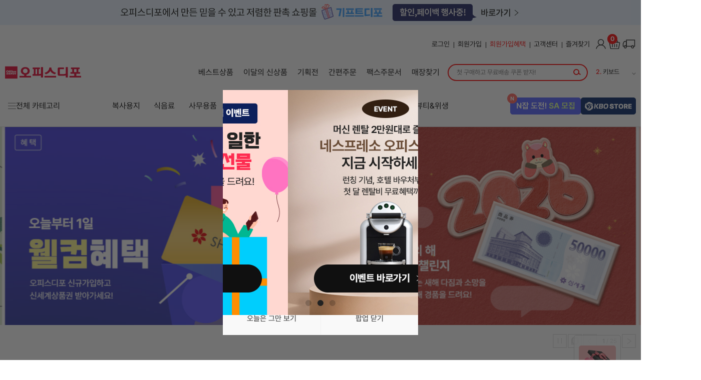

--- FILE ---
content_type: text/html;charset=utf-8
request_url: https://mobile.officedepot.co.kr/mobileV2/main/searchItemList.do?kw=%EF%BF%BD%EF%BF%BD%EF%BF%BD%EF%BF%BD%EF%BF%BD%EF%BF%BD%EF%BF%BD%EF%BF%BD%EF%BF%BD%EF%BF%BD%EF%BF%BD%EF%BF%BD%EF%BF%BD%EF%BF%BD%EF%BF%BD
body_size: 13150
content:
<!DOCTYPE HTML>
<html lang="ko">
<head>
<meta charset="UTF-8">
<meta name="viewport" content="width=device-width, initial-scale=1.0, minimum-scale=1.0, maximum-scale=1.0 user-scalable=no">
<meta http-equiv="Content-Security-Policy" content="upgrade-insecure-requests">
<link rel="stylesheet" href="/m.common/m.inc/css/common.css?version=1">
<link rel="stylesheet" href="/m.common/m.inc/css/main.css">
<link rel="stylesheet" href="/m.common/m.inc/css/daram.css">
<link rel="stylesheet" type="text/css" href="/js/ui/theme/ui.all.css"  />
<script type="text/javascript" src="/js/jquery-1.10.2.min.js"></script>
<script type="text/javascript" src="/js/jquery-ui.js"></script><!-- 1.10.2 -->
<script type="text/javascript" src="/m.common/m.inc/js/design.js"></script>
<script type="text/javascript" src="/m.common/m.inc/js/idangerous.swiper-2.1.min.js"></script>
<script type="text/javascript" src="/m.common/m.inc/js/jquery.imagesloaded.js"></script>
<script type="text/javascript" src="/m.common/m.inc/js/common2.js"></script>

<script type="text/javascript" src="/m.common/m.inc/js/common.js?version=2"></script>
<script type="text/javascript" src="/m.common/m.inc/js/touch.js"></script>
<script type="text/javascript" src="/m.common/m.inc/js/jquery-barcode.js"></script>
<link rel="stylesheet" type="text/css" href="/m.common/m.inc/css/slick.css" />
<script type="text/javascript" src="/js/jquery.blockUI.js" charset="utf-8"></script>
<script type="text/javascript" src="/js/lib/number/jquery.number.min.js" charset="utf-8"></script>

<script type="text/javascript" src="/js/jquery.bxslider_main.js"></script>
<script type="text/javascript" src="/m.common/m.inc/js/slick.min.js"></script>

<link href="https://fonts.googleapis.com/css2?family=Noto+Sans+KR:wght@500&display=swap" rel="stylesheet">
<link rel="stylesheet" href="https://unpkg.com/swiper@7/swiper-bundle.min.css" />
<script src="https://unpkg.com/swiper@7/swiper-bundle.min.js"></script>
<script src="//t1.daumcdn.net/mapjsapi/bundle/postcode/prod/postcode.v2.js"></script>
<script	src="https://cdnjs.cloudflare.com/ajax/libs/js-sha256/0.9.0/sha256.min.js"></script>


<script>
var pastUrl = "";
var noLeft = "";
var sessionScope ={
		
		shopId :'0000016029',
		storeId:'N1003ODKMS1030',
		shopCd :'officedepot.co.kr',
		shopNm :'오피스디포',
		pointPaymentMinAmount :parseFloat('1000.00'),
		paymentMinAmt :parseFloat('1000.00'),
		cardPointAddRate :'1.000',
		cardPointAddRate :'1.000',
		deliveryFeeAddAmt :parseFloat('30000.00'),
		deliveryFee :parseFloat('3000.00'),
		authPayment:'',
		searchBoxHelp : '사무용품, 식음료, 전산용품, 판촉물과 구매대행, MRO, 후불결제 시스템 제공!  신규가입시 구매금액에 대하여 10% 마일리지 페이백, 다양한 증정 이벤트!!!',
		taekbaeFeeYn: '1',
		appToken : '',
		businessAreaGb : '1'
		
};


var loginUser ={
		loginYn :'N',
		bizYn:'',
		custGb:'',
		custGp:'',
		custCd:'',
		custId:'',
		custNm:'',
		membId:'',
		membNm:'',
		nickNm:'',
		membGb:'',
		membSts:'',
		loginId:'',
		email:'',
		telNo:'',
		telHp:'',
		mileageAgreeYn:'',
		pmsUsableYn :'',
		birthdayCouponPossible:'',
		creditYn2:'',
		couponRestrictYn:'',
		custDt: ''
};



var myCartListSize= 0;          
var reqUrl = '/mobileV2/main/searchItemList.do';  
var todayItemsCookieKey = 'todayItems'; 		  
var todayItemsSaveLimitCount = 20; 
var loginExpires = 7;					  
var sslShopUrl   = 'https://mobile.officedepot.co.kr';
var shopUrl      = 'http://mobile.officedepot.co.kr';
var imgServerUrl = 'https://image.officedepot.co.kr';
var lastScroll = 0;
$(document).ready(function(){
	var pathNameUrl= location.pathname;
	var pathNameSearch =location.search;
	var ua = window.navigator.userAgent.toLowerCase(); 
	if ( /iphone/.test(ua) || /android/.test(ua) || /opera/.test(ua) || /bada/.test(ua) || /ipad/.test(ua)) {
		if(pathNameUrl.indexOf("mobileV2") == -1 && sessionScope.shopId != '0000016029'){
			if(pathNameUrl.indexOf("itemView") !=-1){
				location.href="/mobileV2/item/itemView.do"+pathNameSearch;
			}else if(pathNameUrl.indexOf("event/main") !=-1){
				location.href="/mobileV2/event/main.do"+pathNameSearch;
			}else{
				location.href="/mobileV2/main/mainView.do";
			}
		}else if(pathNameUrl.indexOf("mobileV2") == -1 && sessionScope.shopId == '0000016029'){
			if(pathNameUrl.indexOf("itemView") !=-1){
				location.href="http://mobile.officedepot.co.kr/mobileV2/item/itemView.do"+pathNameSearch;
			}else if(pathNameUrl.indexOf("event/main") !=-1){
				location.href="http://mobile.officedepot.co.kr/mobileV2/event/main.do"+pathNameSearch;
			}else{
				location.href="http://mobile.officedepot.co.kr/mobileV2/main/mainView.do";
			}
		}
	 } else{
		if(pathNameUrl.indexOf("mobileV2") != -1 && sessionScope.shopId != '0000016029'){
			if(pathNameUrl.indexOf("itemView") !=-1){
				location.href="/item/itemView.do"+pathNameSearch;
			}else if(pathNameUrl.indexOf("event/main") !=-1){
				location.href="/event/main.do"+pathNameSearch;
			}else{
				location.href="/main/mainView.do";
			}
		}else if(pathNameUrl.indexOf("mobileV2") != -1 && sessionScope.shopId == '0000016029'){
			if(pathNameUrl.indexOf("itemView") !=-1){
				location.href="http://www.officedepot.co.kr/item/itemView.do"+pathNameSearch;
			}else if(pathNameUrl.indexOf("event/main") !=-1){
				location.href="http://www.officedepot.co.kr/event/main.do"+pathNameSearch;
			}else{
				location.href="http://www.officedepot.co.kr/main/mainView.do";				
			}
		}
	}
	try {
		jqueryReady();	
	} catch (e) {
		 
	}
	
	
	//모바일 하단의 카테고리 클릭시 트리거
	
	$(".footCategory").click(function(){
		$(".categoryOpen").trigger("click");
	})
	
	
      //Keep track of last scroll
     
     $(window).scroll(function(event){
         //Sets the current scroll position
         var st = $(this).scrollTop();
         //Determines up-or-down scrolling
         if (st > lastScroll){
            //Replace this with your function call for downward-scrolling
            if( st < 100){
            	 $(".util").show();
              	  $(".gnbmenu").show();
              		$("#search").show();
            }else{
            	$(".util").hide();
	            $(".gnbmenu").hide();
	            $("#search").hide();
            }
         }
         else {
            //Replace this with your function call for upward-scrolling
       	  $(".util").show();
       	  $(".gnbmenu").show();
       		$("#search").show();
         }
         //Updates scroll position
         lastScroll = st;
         
     });
	
	
	$(".cate_tab li").click(function(){
		
		$(".cateTab").removeClass("on");
		
		$(this).addClass("on");
		
		var type = $(this).attr("type");
		
		if(type=="cate"){
			
			$(".leftBrand").hide();
			$(".leftCate").show();
			$(".lnb_banner").show();
			
		}else{
			
			$(".leftBrand").show();
			$(".leftCate").hide();
			$(".lnb_banner").hide();
			
		}
	})
	
	$('.more_menu').click(function(){
		var state = $('.wrap_more').css('display');
		if(state == 'none'){
			$('.wrap_more').show();
			
			$(this).find(".ico_depot").addClass("close");
		}else{
			$('.wrap_more').hide();
			$(this).find(".ico_depot").removeClass("close");
		}
	});
	
	if(sessionScope.shopId == '0000016029'){
		if(loginUser.loginYn == 'Y' && loginUser.zipCd == ''){
			if(pathNameUrl != '/mobileV2/member/zipCode.do'){
				location.href='/mobileV2/member/zipCode.do';	
			}
		};
	}
});
</script>
<script type="text/javascript" src="/js/jquery.cookie.js"></script>

<script type="text/javascript" src="/js/validate-1.12.0/jquery.validate.js" charset="utf-8"></script>
<script type="text/javascript" src="/js/validate-1.12.0/lib/jquery.form.js" charset="utf-8"></script>
<script type="text/javascript" src="/js/lib/common/util/commonUtils.js" charset="utf-8"></script>
<script type="text/javascript" src="/js/lib/common/util/jqUtils.js" charset="utf-8"></script>
<script type="text/javascript" src="/js/lib/common/util/validUtils.js" charset="utf-8"></script>
<!-- <script type="text/javascript" src="/js/customScript.js" charset="utf-8"></script> -->
<script type="text/javascript" src="/appModule/app.js?version=15"></script>
        <script>
     	 //만약 세션에 토큰값이 없다면 다시 설정해 줘야 한다.
        if(app.isApp){
        	
        	var tokenId = app.getPushToken();
        	
        	console.debug('tokenId',tokenId);
        	if(sessionScope.appToken =='' || sessionScope.appToken == null){
        		
        		if(tokenId !="" || tokenId !=null){
        			jqUtils.ajax({
        					url : '/push/reAddSessionToken.json',
        					data : "tokenId="+tokenId,
        					async: false,
        					mask : {
        		       				autoClose : true,
        		       				message : '<span style="font-size:15px;">로딩중</span>',
        		       				css:{
        		       					 border: 'none', 
        		       	    			   padding: '15px', 
        		       	    			   backgroundColor: '#000', 
        		       	    			   '-webkit-border-radius': '10px', 
        		       	    			   '-moz-border-radius': '10px', 
        		       	    			   'border-radius': '10px', 
        		       	    			   opacity: .4, 
        		       	    			   color: '#fff',
        		       	    			   width:'100px'
        		       				},
        		       				loadImage:' '
        							},
        					success : function (res) {
        						location.reload();
        					    
        					},
        				});
        		}
        		
        	}
        	
        }
        </script>
    <script>

$(document).ready(function(){
	
	if(isAppCookie){
		$(".btn_setting").show();
	}else{
		$(".btn_setting").hide();
		
	}
	
// 	if(app.isApp){
		if(navigator.userAgent.match(/iPhone|iPad|iPod/i)){
		
			$(document).on('focus', 'input, textarea', function () {
			   $("#header").css("position","absolute");
			   $(".util").css("position","absolute");
			});
			$(document).on('blur', 'input, textarea', function () {
			   $("#header").css("position","fixed");
			   $(".util").css("position","fixed");
			});
		}
// 	}
	
	
})
</script>

<script type="text/javascript" src="https://wcs.naver.net/wcslog.js"> </script> 	
		<title>
오피스디포 공식쇼핑몰</title>

<!-- This script is for AceCounter START -->
										
<!-- This script is for AceCounter Mobile START -->
<script language='javascript'>
var m_ag   = 0 ;         // 로그인사용자 나이
var m_id   = '';    		// 로그인사용자 아이디
var m_mr   = '';        	// 로그인사용자 결혼여부 ('single' , 'married' )
var m_gd   = '';         // 로그인사용자 성별 ('man' , 'woman')
var m_skey = '' ;        // 내부검색어

var m_jn = '' ;          //  가입탈퇴 ( 'join','withdraw' ) 
var m_jid = '' ;			// 가입시입력한 ID

var m_ud1 = '' ;			// 사용자 정의변수 1 ( 1 ~ 10 정수값)
var m_ud2 = '' ;			// 사용자 정의변수 2 ( 1 ~ 10 정수값)
var m_ud3 = '' ;			// 사용자 정의변수 3 ( 1 ~ 10 정수값)

</script>
<!-- AceCounter END -->
 
									
<!-- AceCounter END -->

<!--RecoPick 로그수집 스크립트 -->
<script type="text/javascript">
  (function(w,d,n,s,e,o) {
     w[n]=w[n]||function(){(w[n].q=w[n].q||[]).push(arguments)};
     e=d.createElement(s);e.async=1;e.charset='utf-8';e.src='//static.recopick.com/dist/production.min.js';
     o=d.getElementsByTagName(s)[0];o.parentNode.insertBefore(e,o);
   })(window, document, 'recoPick', 'script');
   recoPick('service', 'officedepot.co.kr');
</script>
<!--RecoPick 로그수집 스크립트 -->

<!-- Global site tag (gtag.js) - Google Ads: 458431047 -->
<script async src="https://www.googletagmanager.com/gtag/js?id=AW-458431047"></script>
<script>
  window.dataLayer = window.dataLayer || [];
  function gtag(){dataLayer.push(arguments);}
  gtag('js', new Date());

  gtag('config', 'AW-458431047');
</script>
<!-- Global site tag (gtag.js) - Google Ads: 458431047 -->

<!-- Google tag (gtag.js) -->
<script async src="https://www.googletagmanager.com/gtag/js?id=G-M0VSVHQZ7J"></script>
<script>
  window.dataLayer = window.dataLayer || [];
  function gtag(){dataLayer.push(arguments);}
  gtag('js', new Date());

  gtag('config', 'G-M0VSVHQZ7J');
</script><script type='text/javascript'>
   var m_skey='���������������';
</script>


<Script>

	var moreFlag = true;
	$(document).ready(function(){
		
		var $form = $("#mainForm");
		var listSortNo = "";
		
		$("#listSortNo").val(listSortNo);
		
		$("#listSortNo").change(function(){
			$("#currentPageNo").val(1);
			$form.attr("action", "/mobileV2/main/searchItemList.do"); // incResource에서 정의
			$form.submit();
			
		})
		
		
		
		$(".gnbmenu").gnbMenu();
		$(".gnbmenu").trigger("setActive", ['0','0']);
		
		var param="���������������";
		
		if(param==""){
			$(".popular").trigger("click");
		}else{
			
		}
		
		
		$(document).on("click",".btn_cart",function(){
			
			var itemState = fnGetItemState($(this).attr("itemSts"));
			// itemState에 값이 존재할 경우 주문 불가
			// 2 : [판매불가], 3 : [단종], 4 : [품절], 5 : [장기품절]
			if (!commonUtils.isEmpty(itemState)) {
				alert(itemState + " 상품은 주문 할 수 없습니다.");
				return false;
			}
			
			var par = "";
			var qty= $(this).attr("unitEa");
			
			if(qty=="0" || qty=="" || qty =="null"){
				qty = 1;
			}
			
			par ="itemId="+$(this).attr("itemId")+"&qty="+qty;
			
			var config = {
				url : '/mobileV2/cart/addMultiCart.do',
				data : par,
				success : function (res) {
					// specialCategory에 해당하는 경우에는 장바구니에 추가하지 못하도록 막는다.
					if (res.specialCategoryYN === 'Y') {
						alert("장바구니에 담을 수 없는 상품이 존재합니다.");
						return false;
					}
					
					if (confirm("정상적으로 담겼습니다.\n\n지금 확인해보시겠습니까?")) {
						location.href = shopUrl + "/mobileV2/cart/myCart.do";
					}else{
						
					}
				}
			};
			
			jqUtils.ajax(config);
			
		})
		
		
		$(document).on("click",".btn_zzim",function(){
			
			if (loginUser.loginYn == "N") {
				location.href="/mobileV2/login.do";
				return false;
			}
			
			var param = "itemId=" + $(this).attr("itemId") + "&";
			var config = {
					url : '/board/addWishlist.do',
					data : param,
					success : function (res) {
						alert("관심상품이 등록되었습니다");
					}
				};
			
			jqUtils.ajax(config);
			
		});
		
		
		$(window).scroll(function (){
			
			if(($(window).scrollTop() > $(document).height() - $(window).height()-60) && 	moreFlag){ //최하단의 위치값과 동일여부
				moreFlag= false;
				mobilePaging(); //스크롤페이징 ajax 호출 스크립트
			}
			
		});
	
	});

	function mobilePaging(){
		
		var currentPageNo = parseInt($("#currentPageNo").val());
		currentPageNo = currentPageNo +1 ;
		$("#currentPageNo").val(currentPageNo);
		fnBlockUi();
		var config = {
				url : '/mobileV2/main/searchItemListAjax.do',
				data : $("#mainForm").serialize(),
				mask : {
					autoClose : false,
					message : '<span style="font-size:15px;">데이터 조회중</span>',
					css:{
						 border: 'none', 
		    			   padding: '15px', 
		    			   backgroundColor: '#000', 
		    			   '-webkit-border-radius': '10px', 
		    			   '-moz-border-radius': '10px', 
		    			   'border-radius': '10px', 
		    			   opacity: .4, 
		    			   color: '#fff',
		    			   width:'100px'
					},
				loadImage:' '
				},
				success : function (res) {
					
					var itemList = res.itemList;
					var str = "";
					
					if(res.itemList !=null && res.itemList !="") {
						for(var i = 0;i < itemList.length;i++){
							
							str+='<li>';
							str+='<a href="/mobileV2/item/itemView.do?itemId='+itemList[i].itemId+'&p1=&p2=" class="link_thumb">';
							str+='<img src="https://image.officedepot.co.kr/'+itemList[i].image03+'"/>';
							if(itemList[i].depotScmId != null && itemList[i].depotScmId != "") {
								str+='<div class="scmItem"></div>';
							}
							if(itemList[i].couponUseItem == 'Y') {
								str+='<span class="couponUse"></span>';
							}
							str+='</a>';
							str+='<div class="cont_item">';
							str+='<span class="num_code"><span class="txt_code">상품코드</span>'+itemList[i].itemCd+'</span>';
							str+='<strong class="tit_item"><a href="#" class="title">'+itemList[i].mfgNm+'<br>';
							
							if(fnGetItemState(itemList[i].itemSts)!=''){
								str +='<span style="color:red;">'+fnGetItemState(itemList[i].itemSts)+'</span>';
							}
							
							str +=itemList[i].webItemNm+'</a></strong>';
							
							if(sessionScope.shopId == '0000016029'){
								str +='<span class="num_cost">';
								if(itemList[i].lastCouponUsePrice == 0){
									
									if(itemList[i].promPrice!=0){
										str+='<del>'+$.number(itemList[i].normalPrice)+'<em>원</em></del><br />';
										
										str +=$.number(itemList[i].promPrice)+'<em>원</em>';
										str +='<span class="num_sale">'+itemList[i].saleRate+'<span class="txt_per">%</span></span>';
										
									}
									if(itemList[i].promPrice == 0){
										str+=$.number(itemList[i].normalPrice)+'<em>원</em>';
									}
									
								} else {
									str += '<strike>' + $.number(itemList[i].normalPrice) + '</strike>';
									
									if(itemList[i].promPrice!=0){
										if(itemList[i].promPrice > itemList[i].lastCouponUsePrice){
											str += $.number(itemList[i].lastCouponUsePrice)+'<em>원</em>';
										}else{
											str += $.number(itemList[i].promPrice)+'<em>원</em>';
											str +='<span class="num_sale">'+itemList[i].saleRate+'<span class="txt_per">%</span></span>';
										}
									}else{
										str += $.number(itemList[i].lastCouponUsePrice)+'<em>원</em>';
									}
								}
								
								
								str+='</span>';
								
								if(itemList[i].itemCouponYn == 'Y') {
									if(itemList[i].promPrice == 0) {
										str += '<div style="background-color: #f61339; padding: 3px; color: white; width: 35px; text-align: center;">쿠폰가</div>';
									}
									if(itemList[i].promPrice != 0 && (itemList[i].promPrice > itemList[i].lastCouponUsePrice)) {
										str += '<div style="background-color: #f61339; padding: 3px; color: white; width: 35px; text-align: center;">쿠폰가</div>';
									}
								}
							}else{
								str +='<span class="num_cost">';
								if(itemList[i].lastCouponUsePrice == 0){
									
									if(itemList[i].saleRate!=0){
										
										str +=$.number(itemList[i].normalPrice)+'<em>원</em>';
										str +='<span class="num_sale">'+itemList[i].saleRate+'<span class="txt_per">%</span></span>';
										
									}
									
									if(itemList[i].promPrice!=0){
										str+='<br /><del>'+$.number(itemList[i].promPrice)+'<em>원</em></del>';
									}else{
										str+=$.number(itemList[i].normalPrice)+'<em>원</em>';
									}
								} else {
									str += '<strike>' + $.number(itemList[i].normalPrice) + '</strike>';
									str += $.number(itemList[i].lastCouponUsePrice)+'<em>원</em>';
								}
								
								str+='</span>'
								
								if(itemList[i].itemCouponYn == 'Y') {
									str += '<div style="background-color: #f61339; padding: 3px; color: white; width: 35px; text-align: center;">쿠폰가</div>';
								}
							}
							
							str += '<div class="btn_product"><button type="button" class="btn_item btn_cart" itemSts="'+itemList[i].itemSts+'" itemId="'+itemList[i].itemId+'" unitEa="'+itemList[i].unitEa+'"><span class="ico_depot"><a>장바구니 담기</a></span></button>';
							str+=' <button type="button" class="btn_item btn_zzim" unitEa="'+itemList[i].unitEa+'" itemId="'+itemList[i].itemId+'"><span class="ico_depot">찜하기</span></button>';
							
							str+='</li>';
							
						}
						
						if(itemList.length <30){
							moreFlag= false;
						}else{
							moreFlag= true;
						}
					} else {
						moreFlag= false;
					}
					
					$(".listBody").append(str);
					$.unblockUI();
					
				}
			};
		
		jqUtils.ajax(config);
		
	}
	
	

</Script>

</head>
<body>
<form name="mainForm" id="mainForm" >
<input type="hidden" name="currentPageNo" id="currentPageNo" value="1" />
<div id="skipNavi"><a href="#content">본문 바로가기</a></div>
<div id="wrapper">
	
	<div id="container" class="cont_depot" style="padding-top:0px;">
		<h2 class="tit_depot">통합검색</h2>

		<!-- content area -->
		<div id="content" class="">
			<fieldset class="search-area">
				<legend>검색</legend>
				<span class="inputVal">
					<input type="text" name="kw" id="kw" value="���������������" placeholder="검색어를 입력하세요." />
					<button type="button" class="del" style="display: none;"><img  src="/m.common/m.img/common/clearInput.gif" alt="검색어 비우기" width="13" height="14"></button>
				</span>
				<input type="image" onclick="fnMobileSearchItem();return false;" src="/m.common/m.img/common/btn_search.png" alt="검색" width="40" height="28">
			</fieldset>
			
				<div class="search_box">
					<!-- 				<div class="search_tab"> -->
	<!-- 					<span><a href="#" class="popular on">인기검색어</a><a href="#" class="request">추천검색어</a></span> -->
	<!-- 				</div> -->
	<!-- 				<div class="list_keyword"> -->
	<!-- 					<ul class="list1" style="display:none;"> -->
	<!-- 						<li><a href="#"><strong>1</strong>인기1</a><a href="" class="close">X</a></li> -->
	<!-- 						<li><a href="#"><strong>2</strong>인기2<a href="" class="close">X</a></li> -->
	<!-- 						<li><a href="#"><strong>3</strong>인기3<a href="" class="close">X</a></li> -->
	<!-- 						<li><a href="#"><strong>4</strong>인기4<a href="" class="close">X</a></li> -->
	<!-- 						<li><a href="#"><strong>5</strong>인기5<a href="" class="close">X</a></li> -->
	<!-- 						<li><a href="#"><strong>6</strong>인기6<a href="" class="close">X</a></li> -->
	<!-- 						<li><a href="#"><strong>7</strong>인기7<a href="" class="close">X</a></li> -->
	<!-- 						<li><a href="#"><strong>8</strong>인기8<a href="" class="close">X</a></li> -->
	<!-- 						<li><a href="#"><strong>9</strong>인기9<a href="" class="close">X</a></li> -->
	<!-- 						<li><a href="#"><strong>10</strong>인기10<a href="" class="close">X</a></li> -->
	<!-- 					</ul> -->
	<!-- 					<ul class="list2" style="display:none;"> -->
	<!-- 						<li><a href="#"><strong>1</strong>추천1<a href="" class="close">X</a></li> -->
	<!-- 						<li><a href="#"><strong>2</strong>추천2<a href="" class="close">X</a></li> -->
	<!-- 						<li><a href="#"><strong>3</strong>추천3<a href="" class="close">X</a></li> -->
	<!-- 						<li><a href="#"><strong>4</strong>추천4<a href="" class="close">X</a></li> -->
	<!-- 						<li><a href="#"><strong>5</strong>추천5<a href="" class="close">X</a></li> -->
	<!-- 						<li><a href="#"><strong>6</strong>추천6<a href="" class="close">X</a></li> -->
	<!-- 						<li><a href="#"><strong>7</strong>추천7<a href="" class="close">X</a></li> -->
	<!-- 						<li><a href="#"><strong>8</strong>추천8<a href="" class="close">X</a></li> -->
	<!-- 						<li><a href="#"><strong>9</strong>추천9<a href="" class="close">X</a></li> -->
	<!-- 						<li><a href="#"><strong>10</strong>추천10<a href="" class="close">X</a></li> -->
	<!-- 					</ul> -->
	<!-- 				</div> -->
				</div>
			
			
			<p class="no_data" style="display:block">
				<strong>죄송합니다. 검색결과가 존재하지 않습니다.</strong>
				검색어를 정확히 입력하였는지 다시 한 번 확인해주세요.<br>다른 검색어로 검색해주세요.
			</p>
			</div><!-- //content area -->
		<a href="javascript:history.back(-1);" class="link_prev"><span class="ico_depot ico_prev">이전 단계로</span></a>
	</div>
	<div id="cartAlert" class="extraLayer">
	<h3>안내</h3>
	<p id="cartMsg">장바구니에 추가되었습니다.</p>
	<div class="btnWrap">
		<a href="javascript:void(0);" class="button01 closeBtn">계속 쇼핑</a>
		<a href="#" class="button02">장바구니</a>
	</div>
</div>
<div class="util">
	<a href="#" class="ir gotoTop"><span>TOP 페이지 상단보기</span></a>
	<ul class="mainBtn">
		<li><a href="http://mobile.officedepot.co.kr/mobileV2/main/mainView.do">홈</a></li>
		<li><a href="#" onclick="fnMobileLogin()">MY</a></li>
		<li><a href="http://mobile.officedepot.co.kr/mobileV2/cart/myCart.do">장바구니</a></li>
		<li><a onclick="fnMobileLoginCheck('/mobileV2/mypage/orderList.do')">주문배송</a></li>
	</ul>
</div>

<div id="footer" style="">
	<div class="inner">
		<ul class="info">
				<li><a href="http://mobile.officedepot.co.kr/mobileV2/main/companyInfo.do" class="fnLayer">회사소개</a></li>
				<li><a href="#" onclick="window.open('https://www.ftc.go.kr/www/biz/bizCommList.do?key=5375', '_system')">사업자정보확인</a></li>
				<li><a href="http://mobile.officedepot.co.kr/mobileV2/main/popupDebtView.do"  class="fnLayer">채무지급보증안내</a></li>
				<li><a href="#" onclick="window.open('http://www.officedepot.co.kr', '_system')">PC버전으로</a></li>
		</ul>
		<ul class="info">
			<li><a href="http://mobile.officedepot.co.kr/mobileV2/mypage/accessTerm.do?type=first" class="fnLayer">이용약관</a></li>
			<li><a href="http://mobile.officedepot.co.kr/mobileV2/mypage/accessTerm.do?type=second" class="fnLayer"><strong>개인정보처리방침</strong></a></li>
			<li><a href="http://mobile.officedepot.co.kr/mobileV2/mypage/accessTerm.do?type=third" class="fnLayer">개인정보제3자동의</a></li>
		</ul>
		<address>
			대표이사 구원회<br />
			주소: (06050) 서울시 강남구 언주로 711 건설회관 10층(주)오피스디포코리아<br />
			대표전화: 1577-4001 | 팩스: 1577-4002 | web@officedepot.co.kr<br /> 
			사업자등록번호: 120-81-85049 | 통신판매신고증번호: 강남-8054호<br />
			정보관리책임자: 차영훈
			</address>
			<span class="copy">Copyright© 2022 by OFFICE DEPOT.INC.ALL rights reserved.</span>
		</div>
	
</div>


<!-- NSM Mobile WebSite Gathering Script V.3.1.AMZ2014031401 -->
<script type='text/javascript'>
if(sessionScope.shopId == '0000016029') {
	var _AKC = "NaPm,Ncisy";var _cookie_period=30;var _NM_ak_list="src,rcsite,DMCOL,gclid,NVAR,ASQAR";
	if(typeof(_NMLog) == 'undefined'){function AM_URL_CUR (_URL){if(typeof(_AKC)!='undefined'){var _R_a = _AKC.split(','); var _ak2 = ''; var _ak_list = _URL.split('&'); for(var i=0;i<_ak_list.length;i++){ var cnt=0; for(var a=0;a<_R_a.length;a++){if( _ak_list[i].indexOf(_R_a[a]) == 0 )  cnt++;}; if(cnt > 0 ) continue; if( _ak2 != '' ) _ak2 += '&'; _ak2 += _ak_list[i]; }; if( _ak2 != '' ){ _URL= _ak2;}; return _URL; }else{return _URL; }; }; var _NMLog=[];var AM_Mobile=(function(){var _u={gd:'mgc.nsm-corp.com',cd:'mobile.officedepot.co.kr',ud:'mobile.officedepot.co.kr',uid:'CM2B40553517637',sv:'AMZ2014031401',st:(30*60),py:1};var _t={u:'unknown',d:'undefined',n:'null',m:'number',um:'undefined_member',re:'!|~| |&|"|<|>|[&=":,./?~!<>@%#$^&*()";]',Lp:'a.tagName=="SPAN"||a.tagName=="IMG"||a.tagName=="B" || a.tagName=="I" || a.tagName== "U" || a.tagName== "FONT" || a.tagName=="STRONG" || a.tagName=="I" || a.tagName=="A" || a.tagName=="AREA"',l:'load',c:'click',j:'javascript:',f:'function'};
	var _f={u:decodeURIComponent,e:encodeURIComponent ,url:String(AM_URL_CUR(document.URL)),ref:document.referrer!=''?document.referrer:'bookmark',ei:function(s,t){return s.indexOf(t);},d:function(s){var r=String(s);return r.toUpperCase();},f:function(o){var a;a=o;if(_f.d(a.tagName)=='A' || _f.d(a.tagName)=='AREA'){return a;}else if(_f.d(a.tagName)=='BODY'){return 0;}else{return _f.f(a.parentNode);} },
	hr:function(u,t){var r=String(u).replace(/http:\/\/|https:\/\//gi, "");var v=1024;var s=r.length;if(s>v){if(t=='u'){r='URLblockade:'+s;}else{r=r.substring(0,v);} }; if(t=='h'){return r.split('/')[0];}; return r;},ea:function(c,f){var wd;if(c=='mousedown'){wd=window.document;}else{wd=window;}if(wd.addEventListener){wd.addEventListener(c,f,false)}else if(wd.attachEvent){wd.attachEvent("on"+c,f)} },rc:function(s){var sr=_f.tg(s+'',_t.re);return sr.substring(0,512);},ua:navigator.userAgent,lg:(typeof(navigator.language)!=_t.d)?navigator.language.toLowerCase():(typeof(navigator.userLanguage)!=_t.d)?navigator.userLanguage.toLowerCase():'',tz:function(){var t=20;t = Math.floor((new Date()).getTimezoneOffset()/60) + 29 ;if( t > 24 ) t = t - 24 ;return t;},tg:function(s,u,o){var us=u;var c='';c=String(s.replace(/<[^<|>]*>/gi, ""));if(typeof(u)!=_t.d){if(typeof(o)!=_t.d){us=u.replace(o,'');} c=eval("c.replace(/" + us + "/g,'')");};return c;},tgc:function(s){return String(s).replace(/[#&^@]/g,'');},
	iN:function(s) {s += '';s = s.replace(/^\s*|\s*$/g, ''); if(s ==''|| isNaN(s)!=false ){ return false;}; return true;},ct:function(o){var a=p=0;var b=c=d='';if((_f.iN(o.qy)!=true)||(o.pn.length==0) ||(o.am.length==0) ||(o.qy.length==0) ||(o.qy=='0')){return 0;};a=o.qy;b=_f.tgc(o.ct);c=_f.tgc(o.pn);d=String(o.am);p=parseInt(d.replace(/[^0-9.]/g, ""));return {pn:c,at:p,ct:b,qy:a};},t:function(){var c=String(Math.random()*1000000000).replace(".",""); var t=Math.floor(new Date().getTime() / 1000); var sr=t+''+c.substr(0,9);return {s:sr,p:sr};},ti:function(a){return parseInt(a.substr(0,10));},uq:function(){var cc=Math.floor(new Date().getTime());var a="";var sr = "";var c="0A1B2C3D4EFGH5IJ6K7L8M9N0OPQURSTUVWXYZ";for(var i = 0;i<6;i++){sr+=c.substr(Math.floor(Math.random()*39),1);}a=cc+sr; return a+'';},
	nm:function(st){ var v = String(st); var r='';for (var i=0; i<v.length; i++) {if(!isNaN(v.charAt(i))){r+=v.charAt(i);};} return (r!=''?r:v);},n:function(s){var str=s+"";var ret="";for(var i = 0; i < str.length; i++){        var at = str.charCodeAt(i);var ch=String. fromCharCode(at);     if(at==10 || at==32||at==35){ret+=''+ch.replace(ch,'');}else if (at==34||at==39){ret+=''+ch.replace(ch,' ');    }else{ret+=''+ch;}  } return ret;},g:function(sr){var r='';var ar='';r=sr.substr(_f.ei(sr,'{'),sr.length);r=r.replace('{','');r=r.replace('}','');return r;},sse:function(p1,p2){var s=_s.cg('AS');var sts='';var q=_f.uq();var c=_s.cg('AU');var r=_s.cg('AR');var sv=s.split("|");var rt=0;var a='';var t=_f.t();var v=0;var cn=2;var cn2=1;var c1=(_f.u(p1).indexOf('&md=b')> -1)?1:0;var g="";var c2=(p2.length>0)?t.s:0;var ct=c.split("|");
	var ts=t.s+'|'+t.p+'|'+t.s+'|'+c2+'|'+_f.rc(_f.ref);if((r==_f.rc(_f.url+_f.ref)) && r!=_t.d){rt=1;};if(s==_t.d){a=ts;_s.cs('AS',ts,0,'/','');re=0;v=1;}else{if(c2!=0&&rt!=1){sv[3]=c2;};if(((_f.ti(t.p)-_f.ti(sv[1]) )-_u.st)>0 ){a=ts;_s.cs('AS',a,0,'/','');_s.cs('AR',"0",0,'/','');rt=0;v=1;}else{if(_s.ri()!=1&&rt!=1&&_f.rc(_f.ref)!=sv[4]&&!(v==0 && _f.ref=="bookmark")){a=sv[0]+'|'+t.p+'|'+t.s+'|'+sv[3]+'|'+_f.rc(_f.ref);}else{ a=sv[0]+'|'+t.p+'|'+sv[2]+'|'+sv[3]+'|'+sv[4];} _s.cs('AS',a,0,'/','');v=0;} }if(v==1){if(c!=_t.d){cn=parseInt(ct[1])+1;if(cn >=10){cn=10;};if(String(ct[4])!=_t.d){q=ct[4];};g=t.s+'|'+cn+'|'+ct[2]+'|'+ct[3]+'|'+q;}else{g=t.s+'|'+cn+'|'+t.s+'|'+cn2+'|'+q;c=t.s+'|0|'+t.s+'|0'+'|'+q;};
	_s.cs('AU',g,(1000*86400*365)*10,'/','');}if(c1==1 && ct[0]!=_t.d && rt!=1){if(String(ct[4])!=_t.d){q=ct[4];};cn2=parseInt(ct[3])+1;g=ct[0]+'|'+ct[1]+'|'+t.s+'|'+cn2+'|'+q;_s.cs('AU',g,(1000*86400*365)*10,'/','');};sts=a.split("|");a=sts[0]+'|'+sts[1]+'|'+sts[2]+'|'+sts[3];return {st:a,vk:v,vt:c,re:rt};},ak:function(){var _R_c=_NM_ak_list.split(',');var track_str="tracksess,trackurl,trackidurl";var track_list=track_str.split(',');var _param=document.URL.split('?')[1];if(typeof(_param)!='undefined'){var _param_list=_param.split('&');for(var i=0;i<_param_list.length;i++){for(var a=0;a<_R_c.length;a++){if(_param_list[i].indexOf(_R_c[a])==0){if(_R_c[a]=='NVAR'){_s.cs('tracksess',1,0,'/','');_s.cs('trackurl',escape(AM_URL_CUR(_param)),1000*86400*_cookie_period,'/','');}_s.cs('trackidurl',escape(AM_URL_CUR(_param)),1000*86400*_cookie_period,'/','');};};} }var rtstr='';for(var j=0;j<track_list.length;j++){if(_s.cg(track_list[j])!=_t.d) rtstr=rtstr+"&"+track_list[j]+"="+_s.cg(track_list[j]);}return rtstr;},um:function(rs){var rrs=rs+'';var a=0; var u=_u.ud;if(u.indexOf(",")!= -1){u=u.split(',');for(var i = 0;i<u.length;i++){if(rrs==u[i])return 1;} }else{if(rrs==u)a=1;}return a;} };var _s={buy:function(){var s='';var ce='';var g="";if(typeof(AM_Cart)!=_t.d){try{ce=m_buy;}catch(_cc){ce='null'};try{om=m_order_code;}catch(_oo){om=''}; if(ce!='' && ce=='finish'){        var on=AM_Cart;var ot=[];if(om!=''){ if(m_order_code==_s.cg('AO')){return '';}else{_s.cs('AO',m_order_code,86400 * 30 * 12,'/','');};}for(var vv in on){if(_f.ct(on[vv])==0){break;}ot=_f.ct(on[vv]);g+=ot.ct+'@'+ot.pn+'@'+ot.at+'@'+ot.qy+'^';}s='&md=b&ll='+_f.e(g);};}return s;},
	e:function(a){var ce=g=s='';var r="";var an=0;try{s=eval(a);if(a=='m_amt'){s=s.replace(/[^0-9.]/g, "");};if(a=='m_pd'){s=_f.tgc(s);};if(a=='m_ct'){s=_f.tgc(s);};}catch(_e){s=''};r=_f.e(s);return r;},ri:function(){var r=String(_f.ref);var a=0;r=_f.hr(r,'r');r=r.split('/');if(_f.um(r[0])==1){a=1;}return a;},ui:_f.um(_f.hr(_f.url,'h')),mi:function(a){var mi=_s.e('m_id');var mj=_s.e('m_jid');var cr='';var ct="";if(mj!="" &&_u.py==1){ cr='&jid='+mj+'&jn='+_s.e('m_jn');}else if(mj!="" &&_u.py==0){cr='&jid='+_t.um+'&jn='+_s.e('m_jn');}if(mi!="" && _u.py==1){ct='&id='+mi;}else if(mi!="" && _u.py==0){ct='&id='+_t.um;} return cr+''+ct;},s:(typeof(screen)!=_t.d)&&(typeof(screen.width)==_t.m)?screen.width+'*'+screen.height:'0*0',c:function(){if(_s.cg('AS')!=_t.d){return 1;}else{return 0;} },
	cd:(typeof(screen)!=_t.d)?((typeof(screen.pixelDepth)!=_u.m)?screen.colorDepth:screen.pixelDepth):_t.d,cs:function(n,v,e,p,d){var ex = new Date();var es='0';if(e!=0){ex.setTime(ex.getTime() + eval(e));es=ex.toGMTString();} var s=n+_u.uid+"="+escape(v)+((e!=0)?";expires="+es:"")+((p)?";path="+p:"")+";domain="+((d)?d+";":_u.cd+";"); document.cookie=s;},cg:function(v){var aq='';var s=v+_u.uid;var ss=0;var se=0;var dc=document.cookie;if (dc.length>0){ss=dc.lastIndexOf(s+ "=");if(ss!=-1){ss=ss + s.length+1;se=dc.indexOf(";",ss);if(se==-1){se=dc.length;};aq=unescape(dc.substring(ss,se));return aq;};}return _t.d;},re:function(){var r=_s.cg('AR');if(_t.d==String(r)){return 0;}else{if(String(r)==_f.rc(_f.url+_f.ref)){return 1;}return 0;} } };var _p={p:location.protocol+'//'+_u.gd,s:'/',lt:function(a,v){var r=''+a;if(r.length>v){ r=r.substring(0,v); }; return r;},
	send:function(w,s){if(_s.ui==1){var x=cng='';var nc=new Image(0,0);var a=_s.buy();var k=_s.e('m_skey');var n=_f.sse(a,k);var ak=_f.ak();var vl='&ui='+_s.ui+_s.mi()+'&ag='+_s.e('m_ag')+'&gd='+_s.e('m_gd')+'&skey='+k+'&pd='+_s.e('m_pd')+'&onum='+_s.e('m_order_code')+'&ct='+_s.e('m_ct')+'&amt='+_s.e('m_amt')+''+a+'&mr='+_s.e('m_mr')+'&cd='+_s.cd+'&tz='+_f.tz()+'&lg='+_f.lg+ak;var tms='&sv='+_u.sv+'&st='+n.st+'&vt='+n.vt+'&vk='+n.vk+'&ce='+_s.c();_s.cs('AR',_f.rc(_f.url+_f.ref),0,'/','');if(typeof(w)!=_t.d){if(w=='site'){x='mwg/?mid='+_u.uid+'&tp=site'+tms+'&ri='+_s.ri()+'&re='+n.re+'&dm='+_s.s+'&url='+_f.e(_f.hr(_f.url,'u'))+'&ref='+_f.e(_f.hr(_f.ref,'r'))+''+vl;}else if(w=='link' || w=='tel'){x='mwg/?mid='+_u.uid+'&tp='+w+tms+'&ri='+_s.ri()+'&re='+n.re+'&dm='+_s.s+'&url='+_f.e(_f.hr(_f.url,'u'))+'&ref='+_f.e(_f.hr(s,'r'))+''+vl;}else if(w=='cart'){x='mwg/?mid='+_u.uid+'&tp=cart'+tms+''+s;} };nc.src=_p.lt(_p.p+_p.s+x,2048);_NMLog.push(nc);} } };
	var _c={Run:function(){if(_f.ei(navigator.userAgent,'Chrome/1.') > -1){return 0;};_f.ea('mousedown',this.ec);},ec:function(e){var ok='';var m = document.all ? event.srcElement : e.target;if(typeof(m)==_t.d){return true;} var a=m;if(eval(_t.Lp)){ok=_c.lc(m);if(ok.length != 0){_p.send('link',ok);};} },lc:function(o){try{var ar='',tf=0,obj=o;var a=o;if(eval(_t.Lp)){obj=_f.f(o);if(_f.d(String(obj.href).substr(0,4))=='TEL:'){ar=obj.href;if(ar!=''){_p.send('tel',ar); return '';};};if(typeof obj.onclick==_t.f){tf=1;ar = String(obj.onclick);}else if(typeof obj!=_t.m){tf=0;ar = String(obj.href);};if((_f.d(o.tagName)=='IMG') && (typeof o.onclick == _t.f)){tf=1;ar = String(o.onclick);} }if(ar.length==0){return'';};ar=_f.n(ar);if(_f.ei(ar,'void(') == -1 && _f.ei(ar,'void0') == -1){if(tf==1){ar=_f.g(ar);if(ar==''){return '';};       if(_f.ei(ar,_t.j) == -1){return _t.j + ar;}else{return ar;};}else{return ar;};}else{return _t.j + 'void('+_f.nm(ar)+')';};return '';}catch(_e){ return '';};} };if(_s.ui==1){_c.Run();_p.send('site','');}
	return{vp:function(q){var cu='';if((q!="") && (q.substr(0,1)=="/")){cu=(_f.hr(_f.url,'h') +''+q);_f.url=cu.replace(/\/\//gi, "/");if(_s.ui==1){_p.send('site','');} } },vt:function(ok){if(_f.d(ok.substr(0,4))=='TEL:'){_p.send('tel',ok);} },ap:function(q){var ct1=_s.e('m_ct');var pt1=_s.e('m_pd');var pp=String(_s.e('m_amt'));var qt1=q;var pe=0;if((_f.iN(qt1)==true)&&(typeof(pt1)!=_t.d)&&(pt1.length!=0)){pe=parseInt(pp.replace(/[^0-9.]/g, ""));var at1= ( parseInt(pe) ) * q;var _At ='';_At += ct1+'@'+pt1+'@'+at1+'@'+qt1+'^';_p.send('cart','&md=i&ll='+_f.e(_At));} },
	ac:function(o,p,c,d){var cm='i';var dt =0;var oc=[];var ot=[];var at=0;var _At ='';var m=(d)?d:'';oc=o;for (var i in oc){if(_f.ct(oc[i])==0){continue;}ot=_f.ct(oc[i]);if (arguments.length==1){_At+=ot.ct+'@'+ot.pn+'@'+ot.at+'@'+ot.qy+'^';cm='o';if(_f.e(_At).length > 800 ){_At =_At+'&cmd=on' ;_p.send('cart','&md=o'+_f.e(_At));_At = '' ;};}else{if(p==i){if( ot.qy != c || m!='' ){dt = c - parseInt(ot.qy);at =Math.round((parseInt(ot.at)  / parseInt(ot.qy)));if( dt > 0 ){ cm = 'i' ; }else{ cm = 'o' ;};if(m==''){oc[i].am = at*Math.abs(dt);oc[i].qy = Math.abs(dt);}_At +=ot.ct+'@'+ot.pn+'@'+oc[i].am+'@'+oc[i].qy+'^';if(m=='del'){ cm='o';oc[i].qy='0';}break;} } } }if( _At.length > 0 ){_p.send('cart','&md='+cm+'&ll='+ _f.e(_At));};} };})();function AM_CUD(){return (typeof(AM_Cart)!='undefined')?1:0;};function AM_PRODUCT(qty){if(typeof(qty)!='undefined'){if(AM_CUD()==0){AM_Mobile.ap(qty);} } };
	function AM_INOUT(pl,cnt){if(AM_CUD()==1){AM_Mobile.ac(AM_Cart,pl,cnt);} };function AM_DEL(pl,cnt){if(AM_CUD()==1){AM_Mobile.ac(AM_Cart,pl,cnt,'del');} };function AM_CARTDEL(){if(AM_CUD()==1){AM_Mobile.ac(AM_Cart);} };function AM_TEL(n){if(typeof(n)!='undefined'){AM_Mobile.vt(n);} };function AM_PL(n){if(typeof(n)!='undefined'){AM_Mobile.vp(n);} };}
}
</script>

<!-- 공통 적용 스크립트 , 모든 페이지에 노출되도록 설치. 단 전환페이지 설정값보다 항상 하단에 위치해야함 -->
<script type="text/javascript">
if(sessionScope.shopId =="0000016029"){
	if (!wcs_add) var wcs_add={};
	wcs_add["wa"] = "s_4b9f9c41b435";
	if (!_nasa) var _nasa={};
	if(window.wcs){
	wcs.inflow();
	wcs_do(_nasa);
	}
}
</script>

<noscript>
<img src='http://mgc.nsm-corp.com/mwg/?mid=CM2B40553517637&tp=noscript&ce=0&' border=0 width=0 height=0>
</noscript>
<!-- NSM Mobile Gathering Script End --> 


<!-- AceCounter Mobile WebSite Gathering Script V.8.0.2019080601 -->
<script language='javascript'>
	var _AceGID=(function(){var Inf=['mobile.officedepot.co.kr','mobile.officedepot.co.kr','AZ3A79697','AM','0','NaPm,Ncisy','ALL','0']; var _CI=(!_AceGID)?[]:_AceGID.val;var _N=0;if(_CI.join('.').indexOf(Inf[3])<0){ _CI.push(Inf);  _N=_CI.length; } return {o: _N,val:_CI}; })();
	var _AceCounter=(function(){var G=_AceGID;var _sc=document.createElement('script');var _sm=document.getElementsByTagName('script')[0];if(G.o!=0){var _A=G.val[G.o-1];var _G=(_A[0]).substr(0,_A[0].indexOf('.'));var _C=(_A[7]!='0')?(_A[2]):_A[3];var _U=(_A[5]).replace(/\,/g,'_');_sc.src='https:'+'//cr.acecounter.com/Mobile/AceCounter_'+_C+'.js?gc='+_A[2]+'&py='+_A[1]+'&up='+_U+'&rd='+(new Date().getTime());_sm.parentNode.insertBefore(_sc,_sm);return _sc.src;}})();
</script>
<!-- AceCounter Mobile Gathering Script End -->
<script>
var path = location.pathname
if(path.indexOf("/item/itemView") != -1 || path.indexOf("/cart/myCart") != -1 || path.indexOf("/order/orderList") != -1 || path.indexOf("/main/searchItemList") != -1){
}else{
	recoPick('sendLog','visit');
}
</script>


</div>
</form>
<script>
recoPick('sendLog','search', '���������������');
</script>
</body>
</html>


--- FILE ---
content_type: text/html;charset=utf-8
request_url: https://www.officedepot.co.kr/main/mainView.do
body_size: 63992
content:
<!DOCTYPE html PUBLIC "-//W3C//DTD XHTML 1.0 Transitional//EN" "http://www.w3.org/TR/xhtml1/DTD/xhtml1-transitional.dtd">
<html xmlns="http://www.w3.org/1999/xhtml">
<head>	
	<meta http-equiv="Content-Type" content="text/html; charset=utf-8" />
<meta property="og:title" content="오피스디포 공식쇼핑몰">
		<meta name="description" content="사무용품, 식음료, 전산용품, 판촉물과 구매대행, MRO, 후불결제 시스템 제공!  신규가입시 구매금액에 대하여 10% 마일리지 페이백, 다양한 증정 이벤트!!!" />
		<meta name="keywords" content="오피스디포 공식쇼핑몰" /> 
		
		<meta name="viewport" content="width=device-width">
		<link rel="canonical" href="http://www.officedepot.co.kr">	
		
		
		<meta property="og:description" content="사무용품, 식음료, 전산용품, 판촉물과 구매대행, MRO, 후불결제 시스템 제공!  신규가입시 구매금액에 대하여 10% 마일리지 페이백, 다양한 증정 이벤트!!!">
		<meta property="og:url" content="http://www.officedepot.co.kr" />
		<meta property="og:site_name" content="오피스디포 공식쇼핑몰" />
		<meta property="og:type" content="website" />
		<meta name="twitter:card" content="summary" />
		<meta name="twitter:title" content="오피스디포 공식쇼핑몰" />
		<meta name="twitter:description" content="사무용품, 식음료, 전산용품, 판촉물과 구매대행, MRO, 후불결제 시스템 제공!  신규가입시 구매금액에 대하여 10% 마일리지 페이백, 다양한 증정 이벤트!!!" />
		<meta name="twitter:domain" content="http://www.officedepot.co.kr" />
	<meta http-equiv="X-UA-Compatible" content="IE=Edge" />

<link rel="stylesheet" type="text/css" href="/css/common/base.css" />
<link rel="stylesheet" type="text/css" href="/css/common/common.css" />
<!-- <link rel="stylesheet" type="text/css" href="/css/common/swiper.css"> -->
	<link rel="stylesheet" type="text/css" href="/css/common/fonts.css" />

	
<link rel="stylesheet" type="text/css" href="/css/main/base2.css" />
<link rel="stylesheet" type="text/css" href="/css/main/common2.css" />
<link rel="stylesheet" type="text/css" href="/css/common/layout.css" />
<!-- <link rel="stylesheet" type="text/css" href="/css/main/daram.css" /> -->
<link rel="stylesheet" type="text/css" href="/css/common/search.css" />
<link rel="stylesheet" type="text/css" href="/js/ui/theme/ui.all.css"  />
	<link rel="stylesheet" type="text/css" href="/css/common/slick.css" />
<link rel="stylesheet" type="text/css" href="/css/common/root.css" />
<link rel="stylesheet" type="text/css" href="/css/common/reset.css" />

	<link rel="stylesheet" type="text/css" href="//fonts.googleapis.com/earlyaccess/notosanskr.css">
	<link href="https://fonts.googleapis.com/icon?family=Material+Icons" rel="stylesheet">
<link rel="shortcut icon" href="/images/favicon.ico" type="image/x-icon"/>
		<link rel="icon" href="/images/favicon.ico" type="image/x-icon"/>
	<script type="text/javascript" src="/js/jquery-1.10.2.min.js"></script>

<script type="text/javascript" src="/js/jquery-ui.js"></script><!-- 1.10.2 -->
<script type="text/javascript" src="/js/shop_ui.js"></script>
<script type="text/javascript" src="/js/jquery.cookie.js"></script>
<!-- <script type="text/javascript" src="/js/jquery.bxslider.js"></script> -->
<script type="text/javascript" src="/js/jquery.bxslider_main.js"></script>
<script type='text/javascript' src='/js/slick.min.js'></script>
<!-- <script type="text/javascript" src="/js/swiper.min.js"></script> -->
<script type="text/javascript" src="/js/shop.js"></script>
<script type="text/javascript" src="/js/jquery.blockUI.js" charset="utf-8"></script>
<script type="text/javascript" src="/js/jquery.slides.min"></script>
<script type="text/javascript" src="/js/lib/number/jquery.number.min.js" charset="utf-8"></script>
<script type="text/javascript" src="/js/ui/i18n/ui.datepicker-ko.js" charset="utf-8"></script>

<script type="text/javascript" src="/js/validate-1.12.0/jquery.validate.js" charset="utf-8"></script>
<script type="text/javascript" src="/js/validate-1.12.0/lib/jquery.form.js" charset="utf-8"></script>

<script type='text/javascript' src='/js/TweenMax.min.js'></script>
<script type="text/javascript" src="/js/common.js" charset="utf-8"></script>
<!-- <script type="text/javascript" src="/js/swiper.jquery.min.js" charset="utf-8"></script> -->
<script type="text/javascript" charset="UTF-8" src="//t1.daumcdn.net/adfit/static/kp.js"></script>

<script src="//t1.daumcdn.net/mapjsapi/bundle/postcode/prod/postcode.v2.js"></script>

<!-- js -->
<script src="/js/swiper-bundle.min.js"></script>

<!-- css -->
<link rel="stylesheet" href="/css/swiper-bundle.css" />


<!-- 디포는 전체ssl인데 shopUrl로 보내주는 부분이 redirect되므로 ssl로 변경해준다 -->
<script type="text/javascript">

var sessionScope ={
		shopId :'0000016029',
		storeId:'N1003ODKMS1030',
		shopCd :'officedepot.co.kr',
		shopNm :'오피스디포',
		title  :'',
		pointPaymentMinAmount :parseFloat('1000.00'),
		paymentMinAmt :parseFloat('1000.00'),
		cardPointAddRate :'1.000',
		cardPointAddRate :'1.000',
		deliveryFeeAddAmt :parseFloat('30000.00'),
		deliveryFee :parseFloat('3000.00'),
		authPayment:'',
		searchBoxHelp : '사무용품, 식음료, 전산용품, 판촉물과 구매대행, MRO, 후불결제 시스템 제공!  신규가입시 구매금액에 대하여 10% 마일리지 페이백, 다양한 증정 이벤트!!!',
		taekbaeFeeYn: '1',
		businessAreaGb : '1'
};


var loginUser ={ 
		loginYn :'N',
		bizYn:'',
		custGb:'',
		custGp:'',
		custCd:'',
		custId:'',
		custNm:'',
		membId:'',
		membNm:'',
		nickNm:'',
		membGb:'',
		membSts:'',
		loginId:'',
		email:'',
		telNo:'',
		telHp:'',
		mileageAgreeYn:'',
		pmsUsableYn :'',
		birthdayCouponPossible:'',
		creditYn2:'',
		couponRestrictYn:'',
		custDt: ''
};

var myCartListSize= 0;          
var reqUrl = '/main/mainView.do';  
var todayItemsCookieKey = 'todayItems'; 		  
var todayItemsSaveLimitCount = 20; 
var loginExpires = 7;					  
var sslShopUrl   = 'https://www.officedepot.co.kr';
var shopUrl      = 'https://www.officedepot.co.kr';

var imgServerUrl = 'https://image.officedepot.co.kr';

</script>	 
<script>
$(document).ready(function(){
	var pathNameUrl= location.pathname;
	var pathNameSearch =location.search;
	var ua = window.navigator.userAgent.toLowerCase(); 
	if ( /iphone/.test(ua) || /android/.test(ua) || /opera/.test(ua) || /bada/.test(ua) || /ipad/.test(ua)) {
		if(pathNameUrl.indexOf("mobileV2") == -1 && sessionScope.shopId != '0000016029'){
			if(pathNameUrl.indexOf("itemView") !=-1){
				location.href="/mobileV2/item/itemView.do"+pathNameSearch;
			}else if(pathNameUrl.indexOf("event/main") !=-1){
				location.href="/mobileV2/event/main.do"+pathNameSearch;
			}else{
				location.href="/mobileV2/main/mainView.do";
			}
		}else if(pathNameUrl.indexOf("mobileV2") == -1 && sessionScope.shopId == '0000016029'){
			if(pathNameUrl.indexOf("itemView") !=-1){
				location.href="http://mobile.officedepot.co.kr/mobileV2/item/itemView.do"+pathNameSearch;
			}else if(pathNameUrl.indexOf("event/main") !=-1){
				location.href="http://mobile.officedepot.co.kr/mobileV2/event/main.do"+pathNameSearch;
			}else{
				location.href="http://mobile.officedepot.co.kr/mobileV2/main/mainView.do";
			}
		}
	 } else{
		if(pathNameUrl.indexOf("mobileV2") != -1 && sessionScope.shopId != '0000016029'){
			if(pathNameUrl.indexOf("itemView") !=-1){
				location.href="/item/itemView.do"+pathNameSearch;
			}else if(pathNameUrl.indexOf("event/main") !=-1){
				location.href="/event/main.do"+pathNameSearch;
			}else{
				location.href="/main/mainView.do";
			}
		}else if(pathNameUrl.indexOf("mobileV2") != -1 && sessionScope.shopId == '0000016029'){
			if(pathNameUrl.indexOf("itemView") !=-1){
				location.href="http://www.officedepot.co.kr/item/itemView.do"+pathNameSearch;
			}else if(pathNameUrl.indexOf("event/main") !=-1){
				location.href="http://www.officedepot.co.kr/event/main.do"+pathNameSearch;
			}else{
				location.href="http://www.officedepot.co.kr/main/mainView.do";				
			}
		}
	}
	try {
		
		jqueryReady();	
	} catch (e) {
		 
	}
	
	try {
		
// 		$(".relation_search").css("left",($(".search_field").offset()).left);
// 		$("#keyword_layout").css("left",($(".search_field").offset()).left);
		
		$(document).on("mouseover",".searchWordLi",function(){
			$(".searchWordLi").removeClass("on");
			$(this).addClass("on");
			var seq = $(this).attr("seq");
			
			$(".left_keyword_goods dl").each(function(){
				if($(this).attr("seq")==seq){
					$(this).show();
				}else{
					$(this).hide();
				}
			})
			
		})
	} catch (e) {
	}
	
	try{
		
		var searchWordArr = [];
		
		var searchCookie = $.cookie("searchCookie");
		if( searchCookie !== undefined ) { 
			
			var str = "";
			searchWordArr = searchCookie.split(',');
			var cnt = 0;
			for(var i = searchWordArr.length-1 ; i >= 0;i--){
				cnt++;
				var kwid = "#kw";
				str +='<li class="txt_li"><a href="#" onclick="$(\'#kw\').val(\''+searchWordArr[i]+'\');fnSearchItem(); return false;" class="btn_recent_kwd"  seq="'+cnt+'">';
				str +='<span class="txt_ell"><span class="rank_num">'+cnt+'.</span>'+searchWordArr[i]+'</span></a></li>';
				
			}
			for(var j = searchWordArr.length; j < 10; j++){
				str +="<li class='txt_li'></li>";
			}
			
			$(".recent_list").html(str);
			
		}else{
			var str="<li class='txt_li'>최근 조회한 검색어가 없습니다.</li>";
			$(".recent_list").html(str);
		}
		
		
	}catch (e){
		
	}
	
	$('#slider_left_bx').bxSlider({
		pagerType :'short',
		auto: true,
		autoHover : true,
		controls: true
	});
	
	$('#slider_left_bx2').bxSlider({
		pagerType :'short',
		auto: true,
		autoHover : true,
		controls: true
	});
	
	if(sessionScope.shopId == '2000229694'){
		$('#mainContents .conBox01 ul li').css("width","16.66%")
	}
	
//  	if(sessionScope.shopId == '0000016029'){
//  		var headerImgDiv = $('.headerImg');
 		
//  		if(headerImgDiv.height() === 47){
//  			$('#mainVisual').css("margin-top","241px")
//  			$('#container').css("padding-top","230px")
//  		}else{
//  			$('#mainVisual').css("margin-top","240px")
//  			$('#container').css("padding-top","240px")
//  		}
// 	} 
	
	
	
//	$(".relation_search").css("top",($(".search_field").offset()).top);

	if(sessionScope.shopId == '0000016029'){
		if(loginUser.loginYn == 'Y' && loginUser.zipCd == ''){
			if(pathNameUrl != '/member/zipCode.do' && pathNameUrl != '/main/popupView.do'){
				location.href='/member/zipCode.do';	
			}
		};
	}
	
	$(".all_menu .depth1 a").on('mouseenter', function(){
		
		$(".all_menu.scroll>div").css("grid-template-columns", "170px 170px 0px");
		
		// depth1
		$(".all_menu .depth1 a").each(function(index, item){
			$(this).removeClass("on");	
		});
		
		// depth2
		var lvl1CateId = $(this).attr("cateId");
		$(".all_menu .depth2 a").each(function(index, item){
			$(this).hide();
			var lvl2parentId = $(this).attr("parentId");
			if(lvl1CateId == lvl2parentId) {
				$(this).show();
			}
		});
		
		// depth3
		$(".all_menu .depth3 a").each(function(index, item){
			$(this).hide();
		});
	});	
	
	$(".all_menu .depth2 a").on('mouseenter', function(){
		
		$(".all_menu.scroll>div").css("grid-template-columns", "170px 170px 170px");
		
		var lvl2CateId = $(this).attr("cateId");
		var lvl2ParentId = $(this).attr("parentId");
		
		// depth1
		$(".all_menu .depth1 a").each(function(index, item){
			var lvl1CateId = $(this).attr("cateId");
			if(lvl2ParentId == lvl1CateId) {
				$(this).addClass("on");
			}
		});
		
		// depth2
		$(".all_menu .depth2 a").each(function(index, item){
			$(this).removeClass("on");	
		});
		
		// depth3
		$(".all_menu .depth3 a").each(function(index, item){
			$(this).hide();
			var lvl3parentId = $(this).attr("parentId");
			if(lvl2CateId == lvl3parentId) {
				$(this).show();
			}
		});
	});
	
	$(".all_menu .depth3 a").on('mouseenter', function(){
		var lvl3CateId = $(this).attr("cateId");
		var lvl3ParentId = $(this).attr("parentId");
		
		$(".all_menu .depth2 a").each(function(index, item){
			var lvl2CateId = $(this).attr("cateId");
			if(lvl3ParentId == lvl2CateId) {
				$(this).addClass("on");
			}
		});
	});
	
	$('.all_menu').mouseleave(function() {
		$(".all_menu .depth2 a").each(function(index, item){
			$(this).hide();
		});
		$(".all_menu .depth3 a").each(function(index, item){
			$(this).hide();
		});
		
		$(".all_menu.scroll>div").css("grid-template-columns", "170px 0px 0px");
	
	});
	
	
});
</script>
<script type="text/javascript" src="/js/lib/common/util/commonUtils.js" charset="utf-8"></script>
<script type="text/javascript" src="/js/lib/common/util/jqUtils.js" charset="utf-8"></script>
<script type="text/javascript" src="/js/lib/common/util/validUtils.js" charset="utf-8"></script>
<script type="text/javascript" src="/js/customScript.js?version=2" charset="utf-8"></script>
<script src="https://cdnjs.cloudflare.com/ajax/libs/crypto-js/3.1.2/rollups/aes.js"></script>
<script	src="https://cdnjs.cloudflare.com/ajax/libs/js-sha256/0.9.0/sha256.min.js"></script>
<!-- <script type="text/javascript" src="//libs.coremetrics.com/eluminate.js"></script> -->
<script>



$(document).ready(function(){
	$('#slider_quick_bx').bxSlider({
		mode:'vertical',
		auto: true,
		minSlides: 2,
		maxSlides: 2,
		moveSlides: 2,
		pagerType :'short'
// 		,slideMargin: 10
	});
	
	$("#header .item.mypage").mouseover(function(){
    	$(".mypage-drop").show();
	}).mouseout(function(){
		$(".mypage-drop").hide();
	});

	
	$(".top_mall li").mouseover(function(){
		
		var img = $(this).find("img");
		var index = img.attr("index");
		img.attr("src","/images/main/top_mall_menu"+index+"_over.gif");
		
	}).mouseout(function(){
		var img = $(this).find("img");
		var index = img.attr("index");
		img.attr("src","/images/main/top_mall_menu"+index+".gif");
	});
	
	// 20231030 추가
	$(window).on("load",function(){
		$(".quick_toggle").on("click",function(){
			$(".quick").toggleClass("hide");
		});
		$(".membership_benefits_open").on("click",function(){
			$(".membership_benefits_popup").addClass("active");
			return false;
		});
		$(".membership_benefits_close").on("click",function(){
			$(".membership_benefits_popup").removeClass("active");
		});
	});
	

});
</script>

<!-- 구글 애널리틱스 -->
<script>
  (function(i,s,o,g,r,a,m){i['GoogleAnalyticsObject']=r;i[r]=i[r]||function(){
  (i[r].q=i[r].q||[]).push(arguments)},i[r].l=1*new Date();a=s.createElement(o),
  m=s.getElementsByTagName(o)[0];a.async=1;a.src=g;m.parentNode.insertBefore(a,m)
  })(window,document,'script','https://www.google-analytics.com/analytics.js','ga');

  ga('create', 'UA-100363161-1', 'auto');
  ga('send', 'pageview');

</script>

<script type="text/javascript" src="https://wcs.naver.net/wcslog.js"> </script> 	
		<title>
	오피스디포 공식쇼핑몰</title>


<!-- 상단 선언 스크립트 : 모든페이지 공통 상단 필수 -->
<!-- PlayD TERA Log Definition Script Start -->
<script>
	window['_LA']=window['_LA']||function(){
   	(window['_LA'].q=window['_LA'].q||[]).push(arguments);
	}
</script>


<!-- This script is for AceCounter START -->
<script language='javascript'>
var _ag   = 0 ;         // 로그인사용자 나이
var _id   = '';    		// 로그인사용자 아이디
var _mr   = '';        	// 로그인사용자 결혼여부 ('single' , 'married' )
var _gd   = '';         // 로그인사용자 성별 ('man' , 'woman')
var _skey = '' ;        // 내부검색어

var _jn = '' ;          //  가입탈퇴 ( 'join','withdraw' ) 
var _jid = '' ;			// 가입시입력한 ID

var _ud1 = '' ;			// 사용자 정의변수 1 ( 1 ~ 10 정수값)
var _ud2 = '' ;			// 사용자 정의변수 2 ( 1 ~ 10 정수값)
var _ud3 = '' ;			// 사용자 정의변수 3 ( 1 ~ 10 정수값)
</script>
<!-- AceCounter END -->

<!--RecoPick 로그수집 스크립트 -->
<script type="text/javascript">
  (function(w,d,n,s,e,o) {
     w[n]=w[n]||function(){(w[n].q=w[n].q||[]).push(arguments)};
     e=d.createElement(s);e.async=1;e.charset='utf-8';e.src='//static.recopick.com/dist/production.min.js';
     o=d.getElementsByTagName(s)[0];o.parentNode.insertBefore(e,o);
   })(window, document, 'recoPick', 'script');
   recoPick('service', 'officedepot.co.kr');
</script>
<!--RecoPick 로그수집 스크립트 -->


<!-- 카카오픽셀 모든페이지 스크립트 -->
<script type="text/javascript">
	
		kakaoPixel('5567901811681739490').pageView();
	</script>
<!-- 카카오픽셀 모든페이지 스크립트  -->


<!-- Global site tag (gtag.js) - Google Ads: 458431047 -->
<script async src="https://www.googletagmanager.com/gtag/js?id=AW-458431047"></script>
<script>
  window.dataLayer = window.dataLayer || [];
  function gtag(){dataLayer.push(arguments);}
  gtag('js', new Date());

  gtag('config', 'AW-458431047');
</script>
<!-- Global site tag (gtag.js) - Google Ads: 458431047 -->

<!-- Google tag (gtag.js) -->
<script async src="https://www.googletagmanager.com/gtag/js?id=G-M0VSVHQZ7J"></script>
<script>
  window.dataLayer = window.dataLayer || [];
  function gtag(){dataLayer.push(arguments);}
  gtag('js', new Date());

  gtag('config', 'G-M0VSVHQZ7J');
</script><!-- 타임특가 css 및 js -->
	<link rel="stylesheet" type="text/css" href="/css/main/timetable.css" />
	
	<link rel="stylesheet" type="text/css" href="/css/main/main.css" />
    
    <link href="https://fonts.googleapis.com/icon?family=Material+Icons" rel="stylesheet">
	<script type="text/javascript" src="/js/simplebar/5.3.4/simplebar.min.js"></script>
    
	<script type="text/javascript" src="/js/jquery.smartTab.js"></script>
	<script type="text/javascript" src="/js/jquery.countdown.js"></script>
	
	<script type="text/javascript" src="/js/main_banner.js"></script>
	<script src="//trk.adnext.co/script/adlib.js?v2"></script>
	
	<script type="text/javascript" src="/js/item.js"></script>
	
	
	
	<script type="text/javascript">
		$(document).ready(function(){

			//레코픽 사용전 param값
//			var par = "id=54124aaa0cf295f272ada632";
//			par = par + "&item=" +getCookie('trk_adlib_prod');
//			par = par + "&count=10";
//			par = par + "&awudid=" +getCookie('awudid');
//			par = par + "&nbuy=n";
	
			var joinGp = '';
			var ownerStoreGb = '';
		
			///////////////////////////추가된 파트 ///////////////////////////////			
			var popShopId = '0000016029';
			
			var config = 
			{
				url : '/main/sharePopupList.do', 
				type : "post",
				data :"viewApp=D",
				success : function (res) {
					var ownerStoreGb = '';
					var flag = 1;
					if(res ==null || res.popupList ==null || res.popupList.length <= 0){
						return false;
					}
					var str = "";
					var idx = 0;		//레이어가 몇 번째 그려진 것인지 알기 위해서 레이어가 그려졌을 경우 idx번호를 추가해줌
					for(var i = 0 ; i < res.popupList.length; i++){
						flag = 1;
						if(res.popupList[i].popupNm.indexOf("(본사)") == 0){
							
							if(!(ownerStoreGb == "1") && !(ownerStoreGb == "2")){
								flag=0;
							}
						}
						
						if(res.popupList[i].loginYn == "0"){//로그인 전 팝업
							if(loginUser.loginYn =="Y"){
								flag=0;
							}
						}else{//로그인 후 팝업창일경우 loginYn이 "N"일 경우 아래의 로직을 탈 필요가 없다
							if(loginUser.loginYn =="N" || loginUser.loginYn == null){
								flag=0;
							}
						}
						
						if (res.popupList[i].popupId == "10030017735611"){
							
							if ( !(ownerStoreGb == "1") && !(ownerStoreGb == "2")) {
								flag = 0;
							}
						}

						
						if(flag==1){
	 						if(res.popupList[i].layerGb == "1"){ 							//레이어팝업인경우
	 							
	 							if(popShopId == '0000020681' || popShopId == '0000016029'){
			 						if(getCookie("pop_script_area_"+loginUser.membId) == ""){
			 							$('.pop_script_area').show();
									}
									str += '		<div class="swiper-slide imgbox" data-index="'+[i]+'">'; 
									str += '			'+res.popupList[i].contents +'';
									str += '		</div>';
	 							}else{
	 								var left  = (screen.width - res.popupList[i].popupX) / 2;	//중앙정렬하기위해 필요
									var top   = (screen.height - res.popupList[i].popupY) / 2;	//중앙정렬하기위해 필요
									
									var popup_show = "";										//쿠키에 추가해주기 위해 사용
									if(getCookie("main_layer_popup"+idx+"_"+loginUser.membId) ==""){
										popup_show = "popup_show";
									}
		 							str += '<div class="layer_popup main_layer_popup ' + popup_show + '" style="display:none;position:absolute;height:' + res.popupList[i].popupH + 'px;width:' + (parseInt(res.popupList[i].popupW)) + 'px;';
		 							if(res.popupList[i].alignGb === "1"){						 //위치지정이 잇을경우
		 								str += 'top:' + res.popupList[i].popupY + 'px; left:' + res.popupList[i].popupX + 'px;';
		 								str += 'screeny:' + res.popupList[i].popupY + 'px; screenx:' + res.popupList[i].popupX + 'px;" >';
		 							}else{														 //중앙위치선정
		 								str += 'top:' + top + 'px; left:' + left + 'px;';
		 								str += 'screeny:' + top + 'px; screenx:' + left + 'px;" >';
		 							}
		 							str += '<div class="layer_tit" style="background:none;"></div>';
	 								str += '<div class="layer_cont">';
									str += '<div class="bonus_info">';
									str += '<p class="photo_layer">'+res.popupList[i].contents +'</p>';
									str += '</div>';
									str += '<div class="layer_close">';
									str += '<div class="info_close main_info_close">';
									str += '<input type="checkbox" name="" id="main_today_close" value="" onclick="fnMainTodayBtnClose(' + idx + ')" title="오늘다시열지않기 선택" ><label for="main_today_close">오늘다시열지않기</label>';
									str += '</div>';
									str += '<div class="btn_close main_btn_close" onclick="fnMainBtnClose(' + idx + ')">';
									str += '<a href="#"><img src="/images/popup/popup_btnClose3.png" alt="" /></a>';
									str += '</div>';
									str += '</div>';
									str += '</div>';
									str += '</div>';
									

									idx ++ ;
	 							}	
	 						}else{								//일반팝업일경우
								
 								if(res.popupList[i].popupId == '10030000381117') {
	 								if(loginUser.loginYn == 'Y') {
		 								var popupFixYn = fnFixIdPopup(loginUser.loginId);
		 								if(popupFixYn == 'Y') {
		 											 								
		 									if(getCookie("popup_"+res.popupList[i].popupId) ==""){
												commonUtils.openPopup("/main/popupView.do?popupId="+res.popupList[i].popupId, "popup"+i, res.popupList[i].popupW, res.popupList[i].popupH, "yes",res.popupList[i].popupX,res.popupList[i].popupY,res.popupList[i].alignGb);
											}
		 								}
	 								}
	 							}else if(res.popupList[i].popupId == '10030000410759'){
	 								
 									if(loginUser.loginYn == 'Y') {
	 								var ownerStoreGb = "";
		 								if(ownerStoreGb !="3") {
				 								
		 									if(getCookie("popup_"+res.popupList[i].popupId) ==""){
												commonUtils.openPopup("/main/popupView.do?popupId="+res.popupList[i].popupId, "popup"+i, res.popupList[i].popupW, res.popupList[i].popupH, "yes",res.popupList[i].popupX,res.popupList[i].popupY,res.popupList[i].alignGb);
											}
		 								}
		 								
		 							}
	 								
	 							}else {
	 								if(getCookie("popup_"+res.popupList[i].popupId) ==""){
										commonUtils.openPopup("/main/popupView.do?popupId="+res.popupList[i].popupId, "popup"+i, res.popupList[i].popupW, res.popupList[i].popupH, "yes",res.popupList[i].popupX,res.popupList[i].popupY,res.popupList[i].alignGb);
									}	
	 							}
	 							
	 						}
						}
						
 						
					}	
					if(popShopId == '0000020681'|| popShopId == '0000016029'){
						$(".popArea").html(str);	
						
						//1개 이상일 때만 슬라이드
						const slideCount = $('.pop_area_swiper .swiper-slide').length;
						if(slideCount > 1){
							$('.defaluePage').hide()
						}
						const popNew = new Swiper(".pop_area_swiper", {
						    slidesPerView: 1,
						    spaceBetween: 0,
						    autoHeight: true,
						    centeredSlides: true,
						    loop: slideCount > 1,
						    loopAdditionalSlides: 2,
						    speed: 900,
						    autoplay: slideCount > 1 ? {
						        delay: 3000,
						        disableOnInteraction: false,
						    } : false,
						    pagination: {
						        el: ".pop_area_pagination",
						        clickable: true,
						    },
						    observer: true,
						    observeParents: true,
						});
					}else{
						$(".layer_popup_showzone").html(str);		//for문 후에 그려준다
					}	
					$(".popup_show").show();	//쿠키에 담기지 않은 경우에만 보여준다
				}
			}
				
			//공지사항 테이블 생길때까지 감추기 TODO
			jqUtils.ajax(config);
			
			$('.main-tabBanner ul.tabs li').click(function(){
				var tab_id = $(this).attr('data-tab');

				$('.main-tabBanner ul.tabs li').css("background","#f6f6f6");
				
				$('.main-tabBanner ul.tabs li').removeClass('current');
				$('.main-tabBanner .tab-content').removeClass('current');

				$(this).addClass('current');
				$("#"+tab_id).addClass('current');
				$(this).css("background","#fff");
			});
			
			const ts_swiper = new Swiper('.time-sale .swiper', {
				  
				  //슬라이드 갯수
				  slidesPerView: 3,
				  
				  //슬라이드 간 간격
				  spaceBetween: 20, 
				  
				  //반복여부
				  loop: true,

				  //무한으로
				  infinite: true,

				  //슬라이딩 속도
				  speed: 900,
				  
				  //자동 슬라이드
				  autoplay: {
					delay: 7000, //딜레이 
				  },

				  //네비게이션
				  navigation: {
					nextEl: ".time-sale .next",
					prevEl: ".time-sale .prev",
				  },

			});
			
			const tnp_swiper = new Swiper('.today_new_prd .swiper', {

				//슬라이드 갯수
				slidesPerView: 5,

				//슬라이드 간 간격
				spaceBetween: 10,

				//반복여부
				loop: true,

				//무한으로
				infinite: true,

				//슬라이딩 속도
				speed: 900,

				//자동 슬라이드
				autoplay: {
					delay: 7000, //딜레이 
				},

				//네비게이션
				navigation: {
					nextEl: ".today_new_prd .next",
					prevEl: ".today_new_prd .prev",
				},
				

			});
			
			
		});
		function fnPopClose() {
		    $(".pop_script_area").hide();
		}

		// 오늘 보지 않기 + 닫기
		function fnTodayPopClose() {
		    setCookie("pop_script_area_" + loginUser.membId, 'Y', 1);  // idx 제거
		    $(".pop_script_area").hide();
		}
		
		//레이어 닫기 함수
		function fnMainBtnClose(idx) {

			$(".main_layer_popup:eq(" + idx + ")").hide();
		}
		//레이어 오늘 보지 않기 함수		
		function fnMainTodayBtnClose(idx) {
			setCookie("main_layer_popup"+idx+"_"+loginUser.membId, 'Y', 1);  // set cookie
			$(".main_layer_popup:eq(" + idx + ")").hide();			
		}
		
		function switch_tabs(obj){
			
			$('.brand_tab_contents').hide();
			$('.brand_tab a').removeClass("selected");
			var id = obj.attr("rel");
			$('#'+id).show();
			obj.addClass("selected");
		};
		
		function couponPromotionDown(couponCd, issueGb, hour){

			
			if(loginUser.loginYn!='Y'){
				
				alert("로그인 후 이용 가능합니다");
				fnGoLogin();
				
			}else{
				
				if(loginUser.couponRestrictYn=='1'){
					
					alert("쿠폰발급이 제한된 사용자 입니다.");
					return false;
					
				}
				
				if(couponCd == "over"){
					alert("쿠폰 발급이 만료되었습니다.");
					return;
				}

				if(couponCd ==''){
					alert("쿠폰 발급기간이 아닙니다. ");
				}else{
					
					jqUtils.ajax({
						
						url : '/coupon/couponPromotionDown.do',
						data : "couponCd="+couponCd+"&issueGb="+issueGb,
						success : function (res) {
							
							alert("쿠폰이 발급되었습니다");
							
						},
						error: function(res){
							
						}
						
					});
				}
				
			}
			
		}
		
		
	</script>
<style type="">
*{text-decoration: none;}
</style>
</head>
<body>
<span itemscope="" itemtype="http://schema.org/Organization">
  <link itemprop="url" href="https://www.officedepot.co.kr">
  <a itemprop="sameAs" href="https://blog.naver.com/officedepot_blog"></a>
  <a itemprop="sameAs" href="https://youtube.com/@officedepotkorea"></a>
  <a itemprop="sameAs" href="https://www.instagram.com/officedepot.official"></a>
</span>
<script>
// cmSetClientID("90383069", true, "data.coremetrics.com", "officedepot.co.kr");
// cmSetClientID("60383069", false , "test.coremetrics.com", "sejin.officedepot.co.kr");
// cmSetClientID("60383069", false , "testdata.coremetrics.com","thesite.com"); 
</script>
<form name="mainForm" id="mainForm" >
<input type="hidden" id="currentPageNo" name="currentPageNo" value= "" />
<input type="hidden" name="listSortNo" id="listSortNo" value=""/>
<input type="hidden" name="listType" id="listType" value=""/>
<input type="hidden" name="itemId" id="itemId" value=""/>

	<div id="header">
			<!-- 상단 고정된 header -->
			<div class="header-banner">
    	<a href="https://www.giftdepot.co.kr/main/" target="blink">
    		<img src="/images/main/headerTopBanner.jpg" />
    	</a>
    </div>
<div class="auto">
	<div class="full-headarea">
		<div class="membermenu-wrap">
			<ul class="txt-menu">
            	<li><a href="/login/login.do">로그인</a></li>
                	<li><a href="/member/joinStep1New.do">회원가입</a></li>
            	<li class="blue"><a href="/member/benefit.do">회원가입혜택</a></li>
            	<li><a href="/customer/noticeList.do">고객센터</a></li>
                <li><a href="javascript: alert('Ctrl + D 를 누르면 즐겨찾기를 하실 수 있습니다.');">즐겨찾기</a></li>
            </ul>
            <div class="img-menu">
                <div class="mypage-icon">
                	<a href="/login/login.do?returnUrl=/mypage/mypageMain.do ">
	                        <img src="/images/layout/scroll_menu_icon01.svg" alt="마이페이지">
	                    </a>
                	<ul class="mypage-menulist">
                    	<li><a href="/login/login.do?returnUrl=/mypage/mypageMain.do">마이페이지</a></li>
	                        <li><a href="/login/login.do?returnUrl=/member/editForm.do">회원정보수정</a></li>
	                        <li><a href="/login/login.do?returnUrl=/coupon/myCoupon.do">나의 쿠폰 보러가기</a></li>
	                        <li><a href="/login/login.do?returnUrl=/mileage/mileageInquiry.do">마일리지 조회하기</a></li>
                    	</ul>
                </div>
                
                <a href="/cart/myCart.do">
                    <img src="/images/layout/scroll_menu_icon02.svg" alt="장바구니">
                    <span class="num">0</span>
                </a>
               	
                <a href="/login/login.do?returnUrl=/mypage/orderList.do">
	                    <img src="/images/layout/scroll_menu_icon03.svg" alt="배송조회">
	                </a>
                </div>
        </div><!--  //상단 고정된 header -->

			<!--  상단의 body(검색어 입력란쪽) -->
			<style>
/* 1920px 이상일 때는 이미지 보이기 */
@media screen and (min-width: 1920px) {
  #dsw_logo {
    display: block;
  }
}

/* 1920px보다 작아지는 순간부터 이미지 감추기 */
@media screen and (max-width: 1880px) {
  #dsw_logo {
    display: none;
  }
}
</style>

<div class="head-middle-menu">
    <div class="align-wrap-left">
    	
    		<div class="logo">
						<a href="/"><img src="/images/layout/logo_color.svg" alt="사무용품 대표기업 오피스디포"></a>
					</div>
				<!-- 	        <div class="logo"> -->
<!-- 	        </div> -->
        <div class="scroll-icon-menu">
            <a href="/">
                <img src="/images/layout/scroll_menu_icon04.svg" alt="홈으로 돌아가기">
            </a>
            <a href="" class="btnAllMenu">
                <img src="/images/layout/scroll_menu_icon05.svg" alt="전체 카테고리">
            </a>
        </div>
    </div>
    <div class="align-wrap-right">
        <ul class="key-menu">
            <li><a href="/event/main.do?eventId=10030000000725">베스트상품</a></li>
            <li><a href="/event/main.do?eventId=10030021280991">이달의 신상품</a></li>
            <li><a href="/main/mainEvent.do">기획전</a></li>
            <li><a href="/order/simpleOrder.do">간편주문</a></li>
            <li><a href="javascript: fnAdressPopup('faxOrderSheet');">팩스주문서</a></li>
            <li><a href="/company/findStoreTmp.do">매장찾기</a></li>
            </ul>
        <div class="search-bar">
            <input type="text" name="kw" value="" id="kw" placeholder="첫 구매하고 무료배송 쿠폰 받자!" />
            <button type="button" onclick="fnSearchItem();">검색</button>
        </div>
        <div class="search-rank">
            <div class="search-item swiper serchrank-swiper swiper-initialized swiper-vertical swiper-pointer-events">
                <div class="swiper-wrapper">
                	<div class="swiper-slide">
		                    <a href="#none"><b>1.</b> 볼펜</a>
		                </div>
                	<div class="swiper-slide">
		                    <a href="#none"><b>2.</b> 키보드</a>
		                </div>
                	<div class="swiper-slide">
		                    <a href="#none"><b>3.</b> 제트스트림</a>
		                </div>
                	<div class="swiper-slide">
		                    <a href="#none"><b>4.</b> 테이프</a>
		                </div>
                	<div class="swiper-slide">
		                    <a href="#none"><b>5.</b> USB</a>
		                </div>
                	<div class="swiper-slide">
		                    <a href="#none"><b>6.</b> 건전지</a>
		                </div>
                	<div class="swiper-slide">
		                    <a href="#none"><b>7.</b> 클립</a>
		                </div>
                	<div class="swiper-slide">
		                    <a href="#none"><b>8.</b> 형광펜</a>
		                </div>
                	<div class="swiper-slide">
		                    <a href="#none"><b>9.</b> 바인더</a>
		                </div>
                	<div class="swiper-slide">
		                    <a href="#none"><b>10.</b> 네임펜</a>
		                </div>
                	</div>
            <span class="swiper-notification"></span></div>
            <ul class="rank-list">
            	<li>
            			<a href="javascript: $('#kw').val('볼펜'); fnSearchItem();">
            				<b>1.</b> 볼펜</a>
            		</li>
            	<li>
            			<a href="javascript: $('#kw').val('키보드'); fnSearchItem();">
            				<b>2.</b> 키보드</a>
            		</li>
            	<li>
            			<a href="javascript: $('#kw').val('제트스트림'); fnSearchItem();">
            				<b>3.</b> 제트스트림</a>
            		</li>
            	<li>
            			<a href="javascript: $('#kw').val('테이프'); fnSearchItem();">
            				<b>4.</b> 테이프</a>
            		</li>
            	<li>
            			<a href="javascript: $('#kw').val('USB'); fnSearchItem();">
            				<b>5.</b> USB</a>
            		</li>
            	<li>
            			<a href="javascript: $('#kw').val('건전지'); fnSearchItem();">
            				<b>6.</b> 건전지</a>
            		</li>
            	<li>
            			<a href="javascript: $('#kw').val('클립'); fnSearchItem();">
            				<b>7.</b> 클립</a>
            		</li>
            	<li>
            			<a href="javascript: $('#kw').val('형광펜'); fnSearchItem();">
            				<b>8.</b> 형광펜</a>
            		</li>
            	<li>
            			<a href="javascript: $('#kw').val('바인더'); fnSearchItem();">
            				<b>9.</b> 바인더</a>
            		</li>
            	<li>
            			<a href="javascript: $('#kw').val('네임펜'); fnSearchItem();">
            				<b>10.</b> 네임펜</a>
            		</li>
            	</ul>
        </div>
        <div class="img-menu">
            <div class="mypage-icon">
                <a href="/login/login.do?returnUrl=/mypage/mypageMain.do ">
                    <img src="/images/layout/scroll_menu_icon01.svg" alt="마이페이지">
                </a>
                <ul class="mypage-menulist">
                    <li><a href="/login/login.do?returnUrl=/mypage/mypageMain.do">마이페이지</a></li>
                    <li><a href="/login/login.do?returnUrl=/member/editForm.do">회원정보수정</a></li>
                    <li><a href="/login/login.do?returnUrl=/coupon/myCoupon.do">나의 쿠폰 보러가기</a></li>
                    <li><a href="/login/login.do?returnUrl=/mileage/mileageInquiry.do">마일리지 조회하기</a></li>
                </ul>
            </div>
            <a href="/cart/myCart.do">
                <img src="/images/layout/scroll_menu_icon02.svg" alt="장바구니">
                <span class="num">0</span>
            </a>
            <a href="/login/login.do?returnUrl=/mypage/orderList.do">
                <img src="/images/layout/scroll_menu_icon03.svg" alt="배송조회">
            </a>
        </div>
    </div>
</div><!--  //상단의 body(검색어 입력란쪽) -->

			<!--  상단의 bottom(카테고리 전체보기 라인) -->
			<div class="all_menu scroll" style="display: none;">
			<div>
			
				<div class="depth1">
					<a href="#none;" cateId="000001602910030020091505" parentId="0" onclick="fnGoCate('1','000001602910030020091505')">복사용지/지류용품</a>
						<a href="#none;" cateId="000001602910030020092140" parentId="0" onclick="fnGoCate('1','000001602910030020092140')">식음료</a>
						<a href="#none;" cateId="000001602910030020091731" parentId="0" onclick="fnGoCate('1','000001602910030020091731')">사무용품</a>
						<a href="#none;" cateId="000001602910030020092401" parentId="0" onclick="fnGoCate('1','000001602910030020092401')">화일/바인더</a>
						<a href="#none;" cateId="000001602910030020091109" parentId="0" onclick="fnGoCate('1','000001602910030020091109')">디자인문구/학용품</a>
						<a href="#none;" cateId="000001602910030020092295" parentId="0" onclick="fnGoCate('1','000001602910030020092295')">필기구</a>
						<a href="#none;" cateId="000001602910030020091652" parentId="0" onclick="fnGoCate('1','000001602910030020091652')">사무기기</a>
						<a href="#none;" cateId="000001602910030020091972" parentId="0" onclick="fnGoCate('1','000001602910030020091972')">생활용품</a>
						<a href="#none;" cateId="000001602910030020091846" parentId="0" onclick="fnGoCate('1','000001602910030020091846')">산업/MRO자재</a>
						<a href="#none;" cateId="000001602910030020091530" parentId="0" onclick="fnGoCate('1','000001602910030020091530')">뷰티/위생용품</a>
						<a href="#none;" cateId="000001602910030020091392" parentId="0" onclick="fnGoCate('1','000001602910030020091392')">미술/화방용품</a>
						<a href="#none;" cateId="000001602910030020091171" parentId="0" onclick="fnGoCate('1','000001602910030020091171')">디지털&PC</a>
						<a href="#none;" cateId="000001602910030020091085" parentId="0" onclick="fnGoCate('1','000001602910030020091085')">도장/상패/꽃배달</a>
						<a href="#none;" cateId="000001602910030020092235" parentId="0" onclick="fnGoCate('1','000001602910030020092235')">잉크/토너</a>
						<a href="#none;" cateId="000001602910030020092288" parentId="0" onclick="fnGoCate('1','000001602910030020092288')">출력/인쇄/제작</a>
						<a href="#none;" cateId="000001602910030020091037" parentId="0" onclick="fnGoCate('1','000001602910030020091037')">금고/사무용가구</a>
						<a href="#none;" cateId="000001602910030020090112" parentId="0" onclick="fnGoCate('1','000001602910030020090112')">가전</a>
						<a href="#none;" cateId="000001602910030021418835" parentId="0" onclick="fnGoCate('1','000001602910030021418835')">KBO</a>
						<a href="#none;" cateId="10030020111391" parentId="0" onclick="fnGoCate('1','10030020111391')">디포인쇄소</a>
						</div>
				
				<div class="depth2">
					<a href="#none;" cateId="000001602910030020091524" parentId="000001602910030020091505" onclick="fnGoCate('2','000001602910030020091524')" style="display: none;">플로터용지</a>
						<a href="#none;" cateId="000001602910030020091521" parentId="000001602910030020091505" onclick="fnGoCate('2','000001602910030020091521')" style="display: none;">팩스용지</a>
						<a href="#none;" cateId="000001602910030020091519" parentId="000001602910030020091505" onclick="fnGoCate('2','000001602910030020091519')" style="display: none;">전용지</a>
						<a href="#none;" cateId="000001602910030020091516" parentId="000001602910030020091505" onclick="fnGoCate('2','000001602910030020091516')" style="display: none;">전산용지</a>
						<a href="#none;" cateId="000001602910030020091511" parentId="000001602910030020091505" onclick="fnGoCate('2','000001602910030020091511')" style="display: none;">복사용지</a>
						<a href="#none;" cateId="000001602910030020091509" parentId="000001602910030020091505" onclick="fnGoCate('2','000001602910030020091509')" style="display: none;">기타</a>
						<a href="#none;" cateId="000001602910030020091506" parentId="000001602910030020091505" onclick="fnGoCate('2','000001602910030020091506')" style="display: none;">감열지</a>
						<a href="#none;" cateId="000001602910030020092225" parentId="000001602910030020092140" onclick="fnGoCate('2','000001602910030020092225')" style="display: none;">커피류</a>
						<a href="#none;" cateId="000001602910030020092193" parentId="000001602910030020092140" onclick="fnGoCate('2','000001602910030020092193')" style="display: none;">차류</a>
						<a href="#none;" cateId="000001602910030020092179" parentId="000001602910030020092140" onclick="fnGoCate('2','000001602910030020092179')" style="display: none;">종이컵</a>
						<a href="#none;" cateId="000001602910030020092170" parentId="000001602910030020092140" onclick="fnGoCate('2','000001602910030020092170')" style="display: none;">음료수</a>
						<a href="#none;" cateId="000001602910030020092168" parentId="000001602910030020092140" onclick="fnGoCate('2','000001602910030020092168')" style="display: none;">명절특판(식품)</a>
						<a href="#none;" cateId="000001602910030020092162" parentId="000001602910030020092140" onclick="fnGoCate('2','000001602910030020092162')" style="display: none;">라면/즉석식품</a>
						<a href="#none;" cateId="000001602910030020092158" parentId="000001602910030020092140" onclick="fnGoCate('2','000001602910030020092158')" style="display: none;">껌/캔디류</a>
						<a href="#none;" cateId="000001602910030020092155" parentId="000001602910030020092140" onclick="fnGoCate('2','000001602910030020092155')" style="display: none;">기타</a>
						<a href="#none;" cateId="000001602910030020092151" parentId="000001602910030020092140" onclick="fnGoCate('2','000001602910030020092151')" style="display: none;">과자류</a>
						<a href="#none;" cateId="000001602910030020092147" parentId="000001602910030020092140" onclick="fnGoCate('2','000001602910030020092147')" style="display: none;">건강식품</a>
						<a href="#none;" cateId="000001602910030020092143" parentId="000001602910030020092140" onclick="fnGoCate('2','000001602910030020092143')" style="display: none;">간식류</a>
						<a href="#none;" cateId="000001602910030020092141" parentId="000001602910030020092140" onclick="fnGoCate('2','000001602910030020092141')" style="display: none;">가공식품</a>
						<a href="#none;" cateId="000001602910030020091841" parentId="000001602910030020091731" onclick="fnGoCate('2','000001602910030020091841')" style="display: none;">포토용지</a>
						<a href="#none;" cateId="000001602910030020091817" parentId="000001602910030020091731" onclick="fnGoCate('2','000001602910030020091817')" style="display: none;">컬러색지</a>
						<a href="#none;" cateId="000001602910030020091796" parentId="000001602910030020091731" onclick="fnGoCate('2','000001602910030020091796')" style="display: none;">컬러OA용지</a>
						<a href="#none;" cateId="000001602910030020091790" parentId="000001602910030020091731" onclick="fnGoCate('2','000001602910030020091790')" style="display: none;">자석</a>
						<a href="#none;" cateId="000001602910030020091787" parentId="000001602910030020091731" onclick="fnGoCate('2','000001602910030020091787')" style="display: none;">잉크젯용지</a>
						<a href="#none;" cateId="000001602910030020091785" parentId="000001602910030020091731" onclick="fnGoCate('2','000001602910030020091785')" style="display: none;">신문걸이/책꽂이/다용도함</a>
						<a href="#none;" cateId="000001602910030020091773" parentId="000001602910030020091731" onclick="fnGoCate('2','000001602910030020091773')" style="display: none;">사무소품</a>
						<a href="#none;" cateId="000001602910030020091768" parentId="000001602910030020091731" onclick="fnGoCate('2','000001602910030020091768')" style="display: none;">봉투/서식/장부</a>
						<a href="#none;" cateId="000001602910030020091759" parentId="000001602910030020091731" onclick="fnGoCate('2','000001602910030020091759')" style="display: none;">대형사무/게시용품</a>
						<a href="#none;" cateId="000001602910030020091743" parentId="000001602910030020091731" onclick="fnGoCate('2','000001602910030020091743')" style="display: none;">노트/수첩/다이어리</a>
						<a href="#none;" cateId="000001602910030020091738" parentId="000001602910030020091731" onclick="fnGoCate('2','000001602910030020091738')" style="display: none;">견출지</a>
						<a href="#none;" cateId="000001602910030020091732" parentId="000001602910030020091731" onclick="fnGoCate('2','000001602910030020091732')" style="display: none;">OA라벨지</a>
						<a href="#none;" cateId="000001602910030020092509" parentId="000001602910030020092401" onclick="fnGoCate('2','000001602910030020092509')" style="display: none;">화일케이스</a>
						<a href="#none;" cateId="000001602910030020092504" parentId="000001602910030020092401" onclick="fnGoCate('2','000001602910030020092504')" style="display: none;">포켓홀더/시스템화일/클립화일</a>
						<a href="#none;" cateId="000001602910030020092500" parentId="000001602910030020092401" onclick="fnGoCate('2','000001602910030020092500')" style="display: none;">특수화일/포트폴리오/도면화일</a>
						<a href="#none;" cateId="000001602910030020092492" parentId="000001602910030020092401" onclick="fnGoCate('2','000001602910030020092492')" style="display: none;">클립보드</a>
						<a href="#none;" cateId="000001602910030020092478" parentId="000001602910030020092401" onclick="fnGoCate('2','000001602910030020092478')" style="display: none;">클리어화일</a>
						<a href="#none;" cateId="000001602910030020092473" parentId="000001602910030020092401" onclick="fnGoCate('2','000001602910030020092473')" style="display: none;">쫄대화일</a>
						<a href="#none;" cateId="000001602910030020092459" parentId="000001602910030020092401" onclick="fnGoCate('2','000001602910030020092459')" style="display: none;">종이화일</a>
						<a href="#none;" cateId="000001602910030020092456" parentId="000001602910030020092401" onclick="fnGoCate('2','000001602910030020092456')" style="display: none;">앨범</a>
						<a href="#none;" cateId="000001602910030020092451" parentId="000001602910030020092401" onclick="fnGoCate('2','000001602910030020092451')" style="display: none;">심플시리즈</a>
						<a href="#none;" cateId="000001602910030020092446" parentId="000001602910030020092401" onclick="fnGoCate('2','000001602910030020092446')" style="display: none;">스프링화일</a>
						<a href="#none;" cateId="000001602910030020092440" parentId="000001602910030020092401" onclick="fnGoCate('2','000001602910030020092440')" style="display: none;">상장용품/방명록</a>
						<a href="#none;" cateId="000001602910030020092427" parentId="000001602910030020092401" onclick="fnGoCate('2','000001602910030020092427')" style="display: none;">바인더</a>
						<a href="#none;" cateId="000001602910030020092419" parentId="000001602910030020092401" onclick="fnGoCate('2','000001602910030020092419')" style="display: none;">명함철</a>
						<a href="#none;" cateId="000001602910030020092415" parentId="000001602910030020092401" onclick="fnGoCate('2','000001602910030020092415')" style="display: none;">다큐먼트화일</a>
						<a href="#none;" cateId="000001602910030020092408" parentId="000001602910030020092401" onclick="fnGoCate('2','000001602910030020092408')" style="display: none;">군용제품</a>
						<a href="#none;" cateId="000001602910030020092405" parentId="000001602910030020092401" onclick="fnGoCate('2','000001602910030020092405')" style="display: none;">결재판/리포트화일</a>
						<a href="#none;" cateId="000001602910030020092402" parentId="000001602910030020092401" onclick="fnGoCate('2','000001602910030020092402')" style="display: none;">PP화일</a>
						<a href="#none;" cateId="000001602910030020096251" parentId="000001602910030020091109" onclick="fnGoCate('2','000001602910030020096251')" style="display: none;">기타</a>
						<a href="#none;" cateId="000001602910030020091163" parentId="000001602910030020091109" onclick="fnGoCate('2','000001602910030020091163')" style="display: none;">학용미술용품</a>
						<a href="#none;" cateId="000001602910030020091156" parentId="000001602910030020091109" onclick="fnGoCate('2','000001602910030020091156')" style="display: none;">학용문구</a>
						<a href="#none;" cateId="000001602910030020091149" parentId="000001602910030020091109" onclick="fnGoCate('2','000001602910030020091149')" style="display: none;">학습교구</a>
						<a href="#none;" cateId="000001602910030020091143" parentId="000001602910030020091109" onclick="fnGoCate('2','000001602910030020091143')" style="display: none;">팬시/완구</a>
						<a href="#none;" cateId="000001602910030020091140" parentId="000001602910030020091109" onclick="fnGoCate('2','000001602910030020091140')" style="display: none;">악기/지구의</a>
						<a href="#none;" cateId="000001602910030020091134" parentId="000001602910030020091109" onclick="fnGoCate('2','000001602910030020091134')" style="display: none;">디자인문구</a>
						<a href="#none;" cateId="000001602910030020091128" parentId="000001602910030020091109" onclick="fnGoCate('2','000001602910030020091128')" style="display: none;">데코용품</a>
						<a href="#none;" cateId="000001602910030020091123" parentId="000001602910030020091109" onclick="fnGoCate('2','000001602910030020091123')" style="display: none;">데스크용품</a>
						<a href="#none;" cateId="000001602910030020091116" parentId="000001602910030020091109" onclick="fnGoCate('2','000001602910030020091116')" style="display: none;">노트/스케줄러/수첩</a>
						<a href="#none;" cateId="000001602910030020091110" parentId="000001602910030020091109" onclick="fnGoCate('2','000001602910030020091110')" style="display: none;">교육완구</a>
						<a href="#none;" cateId="000001602910030020096678" parentId="000001602910030020092295" onclick="fnGoCate('2','000001602910030020096678')" style="display: none;">몽블랑</a>
						<a href="#none;" cateId="000001602910030020092397" parentId="000001602910030020092295" onclick="fnGoCate('2','000001602910030020092397')" style="display: none;">형광펜</a>
						<a href="#none;" cateId="000001602910030020092391" parentId="000001602910030020092295" onclick="fnGoCate('2','000001602910030020092391')" style="display: none;">펠리칸</a>
						<a href="#none;" cateId="000001602910030020092383" parentId="000001602910030020092295" onclick="fnGoCate('2','000001602910030020092383')" style="display: none;">파카</a>
						<a href="#none;" cateId="000001602910030020092378" parentId="000001602910030020092295" onclick="fnGoCate('2','000001602910030020092378')" style="display: none;">크로스</a>
						<a href="#none;" cateId="000001602910030020092374" parentId="000001602910030020092295" onclick="fnGoCate('2','000001602910030020092374')" style="display: none;">중성펜</a>
						<a href="#none;" cateId="000001602910030020092368" parentId="000001602910030020092295" onclick="fnGoCate('2','000001602910030020092368')" style="display: none;">유성펜</a>
						<a href="#none;" cateId="000001602910030020092365" parentId="000001602910030020092295" onclick="fnGoCate('2','000001602910030020092365')" style="display: none;">유성마카</a>
						<a href="#none;" cateId="000001602910030020092358" parentId="000001602910030020092295" onclick="fnGoCate('2','000001602910030020092358')" style="display: none;">워터맨</a>
						<a href="#none;" cateId="000001602910030020092349" parentId="000001602910030020092295" onclick="fnGoCate('2','000001602910030020092349')" style="display: none;">연필</a>
						<a href="#none;" cateId="000001602910030020092347" parentId="000001602910030020092295" onclick="fnGoCate('2','000001602910030020092347')" style="display: none;">심플시리즈</a>
						<a href="#none;" cateId="000001602910030020092344" parentId="000001602910030020092295" onclick="fnGoCate('2','000001602910030020092344')" style="display: none;">쉐퍼/플래티넘</a>
						<a href="#none;" cateId="000001602910030020092338" parentId="000001602910030020092295" onclick="fnGoCate('2','000001602910030020092338')" style="display: none;">수성펜</a>
						<a href="#none;" cateId="000001602910030020092334" parentId="000001602910030020092295" onclick="fnGoCate('2','000001602910030020092334')" style="display: none;">샤프/샤프심</a>
						<a href="#none;" cateId="000001602910030020092327" parentId="000001602910030020092295" onclick="fnGoCate('2','000001602910030020092327')" style="display: none;">보드마카</a>
						<a href="#none;" cateId="000001602910030020092320" parentId="000001602910030020092295" onclick="fnGoCate('2','000001602910030020092320')" style="display: none;">라미</a>
						<a href="#none;" cateId="000001602910030020092317" parentId="000001602910030020092295" onclick="fnGoCate('2','000001602910030020092317')" style="display: none;">다색중성펜</a>
						<a href="#none;" cateId="000001602910030020092313" parentId="000001602910030020092295" onclick="fnGoCate('2','000001602910030020092313')" style="display: none;">다색볼펜</a>
						<a href="#none;" cateId="000001602910030020092309" parentId="000001602910030020092295" onclick="fnGoCate('2','000001602910030020092309')" style="display: none;">네임펜</a>
						<a href="#none;" cateId="000001602910030020092301" parentId="000001602910030020092295" onclick="fnGoCate('2','000001602910030020092301')" style="display: none;">까렌다쉬</a>
						<a href="#none;" cateId="000001602910030020092298" parentId="000001602910030020092295" onclick="fnGoCate('2','000001602910030020092298')" style="display: none;">기타</a>
						<a href="#none;" cateId="000001602910030020092296" parentId="000001602910030020092295" onclick="fnGoCate('2','000001602910030020092296')" style="display: none;">M&G 펜</a>
						<a href="#none;" cateId="000001602910030020096354" parentId="000001602910030020091652" onclick="fnGoCate('2','000001602910030020096354')" style="display: none;">기타</a>
						<a href="#none;" cateId="000001602910030020091725" parentId="000001602910030020091652" onclick="fnGoCate('2','000001602910030020091725')" style="display: none;">플라스틱링제본기</a>
						<a href="#none;" cateId="000001602910030020091721" parentId="000001602910030020091652" onclick="fnGoCate('2','000001602910030020091721')" style="display: none;">프리젠터/레이저포인터</a>
						<a href="#none;" cateId="000001602910030020091711" parentId="000001602910030020091652" onclick="fnGoCate('2','000001602910030020091711')" style="display: none;">출퇴근 기록기</a>
						<a href="#none;" cateId="000001602910030020091705" parentId="000001602910030020091652" onclick="fnGoCate('2','000001602910030020091705')" style="display: none;">천공기</a>
						<a href="#none;" cateId="000001602910030020091697" parentId="000001602910030020091652" onclick="fnGoCate('2','000001602910030020091697')" style="display: none;">제본소모품</a>
						<a href="#none;" cateId="000001602910030020091692" parentId="000001602910030020091652" onclick="fnGoCate('2','000001602910030020091692')" style="display: none;">재단기</a>
						<a href="#none;" cateId="000001602910030020091689" parentId="000001602910030020091652" onclick="fnGoCate('2','000001602910030020091689')" style="display: none;">와이어제본기</a>
						<a href="#none;" cateId="000001602910030020091686" parentId="000001602910030020091652" onclick="fnGoCate('2','000001602910030020091686')" style="display: none;">열제본기</a>
						<a href="#none;" cateId="000001602910030020091680" parentId="000001602910030020091652" onclick="fnGoCate('2','000001602910030020091680')" style="display: none;">세단기</a>
						<a href="#none;" cateId="000001602910030020091671" parentId="000001602910030020091652" onclick="fnGoCate('2','000001602910030020091671')" style="display: none;">라벨프린터</a>
						<a href="#none;" cateId="000001602910030020091660" parentId="000001602910030020091652" onclick="fnGoCate('2','000001602910030020091660')" style="display: none;">라미네이팅 필름(코팅필름)/OHP필름</a>
						<a href="#none;" cateId="000001602910030020091656" parentId="000001602910030020091652" onclick="fnGoCate('2','000001602910030020091656')" style="display: none;">라미네이터(코팅기)</a>
						<a href="#none;" cateId="000001602910030020091653" parentId="000001602910030020091652" onclick="fnGoCate('2','000001602910030020091653')" style="display: none;">계수기</a>
						<a href="#none;" cateId="000001602910030020092131" parentId="000001602910030020091972" onclick="fnGoCate('2','000001602910030020092131')" style="display: none;">휴지통</a>
						<a href="#none;" cateId="000001602910030020092122" parentId="000001602910030020091972" onclick="fnGoCate('2','000001602910030020092122')" style="display: none;">파티용품/포장용품</a>
						<a href="#none;" cateId="000001602910030020092110" parentId="000001602910030020091972" onclick="fnGoCate('2','000001602910030020092110')" style="display: none;">청소용품</a>
						<a href="#none;" cateId="000001602910030020092100" parentId="000001602910030020091972" onclick="fnGoCate('2','000001602910030020092100')" style="display: none;">차량용품</a>
						<a href="#none;" cateId="000001602910030020092073" parentId="000001602910030020091972" onclick="fnGoCate('2','000001602910030020092073')" style="display: none;">주방용품</a>
						<a href="#none;" cateId="000001602910030020092064" parentId="000001602910030020091972" onclick="fnGoCate('2','000001602910030020092064')" style="display: none;">우산/계절용품</a>
						<a href="#none;" cateId="000001602910030020092060" parentId="000001602910030020091972" onclick="fnGoCate('2','000001602910030020092060')" style="display: none;">옷걸이/행거</a>
						<a href="#none;" cateId="000001602910030020092053" parentId="000001602910030020091972" onclick="fnGoCate('2','000001602910030020092053')" style="display: none;">여행용품</a>
						<a href="#none;" cateId="000001602910030020092046" parentId="000001602910030020091972" onclick="fnGoCate('2','000001602910030020092046')" style="display: none;">액자</a>
						<a href="#none;" cateId="000001602910030020092042" parentId="000001602910030020091972" onclick="fnGoCate('2','000001602910030020092042')" style="display: none;">안전용품</a>
						<a href="#none;" cateId="000001602910030020092038" parentId="000001602910030020091972" onclick="fnGoCate('2','000001602910030020092038')" style="display: none;">시계</a>
						<a href="#none;" cateId="000001602910030020092035" parentId="000001602910030020091972" onclick="fnGoCate('2','000001602910030020092035')" style="display: none;">슬리퍼/양말</a>
						<a href="#none;" cateId="000001602910030020092017" parentId="000001602910030020091972" onclick="fnGoCate('2','000001602910030020092017')" style="display: none;">스포츠용품</a>
						<a href="#none;" cateId="000001602910030020092011" parentId="000001602910030020091972" onclick="fnGoCate('2','000001602910030020092011')" style="display: none;">수납정리용품</a>
						<a href="#none;" cateId="000001602910030020091998" parentId="000001602910030020091972" onclick="fnGoCate('2','000001602910030020091998')" style="display: none;">생활잡화</a>
						<a href="#none;" cateId="000001602910030020091983" parentId="000001602910030020091972" onclick="fnGoCate('2','000001602910030020091983')" style="display: none;">부착걸이용품</a>
						<a href="#none;" cateId="000001602910030020091978" parentId="000001602910030020091972" onclick="fnGoCate('2','000001602910030020091978')" style="display: none;">반려동물용품</a>
						<a href="#none;" cateId="000001602910030020091975" parentId="000001602910030020091972" onclick="fnGoCate('2','000001602910030020091975')" style="display: none;">랜턴</a>
						<a href="#none;" cateId="000001602910030020091973" parentId="000001602910030020091972" onclick="fnGoCate('2','000001602910030020091973')" style="display: none;">기타</a>
						<a href="#none;" cateId="000001602910030020091960" parentId="000001602910030020091846" onclick="fnGoCate('2','000001602910030020091960')" style="display: none;">환경/청소/생활용품</a>
						<a href="#none;" cateId="000001602910030020091955" parentId="000001602910030020091846" onclick="fnGoCate('2','000001602910030020091955')" style="display: none;">화학</a>
						<a href="#none;" cateId="000001602910030020091944" parentId="000001602910030020091846" onclick="fnGoCate('2','000001602910030020091944')" style="display: none;">포장/저장</a>
						<a href="#none;" cateId="000001602910030020091942" parentId="000001602910030020091846" onclick="fnGoCate('2','000001602910030020091942')" style="display: none;">철물/DIY 보수</a>
						<a href="#none;" cateId="000001602910030020091940" parentId="000001602910030020091846" onclick="fnGoCate('2','000001602910030020091940')" style="display: none;">전동공구</a>
						<a href="#none;" cateId="000001602910030020091935" parentId="000001602910030020091846" onclick="fnGoCate('2','000001602910030020091935')" style="display: none;">전기전자제품</a>
						<a href="#none;" cateId="000001602910030020091928" parentId="000001602910030020091846" onclick="fnGoCate('2','000001602910030020091928')" style="display: none;">전기전자부품</a>
						<a href="#none;" cateId="000001602910030020091926" parentId="000001602910030020091846" onclick="fnGoCate('2','000001602910030020091926')" style="display: none;">장갑</a>
						<a href="#none;" cateId="000001602910030020091918" parentId="000001602910030020091846" onclick="fnGoCate('2','000001602910030020091918')" style="display: none;">유공압/공조/유체</a>
						<a href="#none;" cateId="000001602910030020091915" parentId="000001602910030020091846" onclick="fnGoCate('2','000001602910030020091915')" style="display: none;">와이퍼/흡착재</a>
						<a href="#none;" cateId="000001602910030020091905" parentId="000001602910030020091846" onclick="fnGoCate('2','000001602910030020091905')" style="display: none;">실험기자재</a>
						<a href="#none;" cateId="000001602910030020091902" parentId="000001602910030020091846" onclick="fnGoCate('2','000001602910030020091902')" style="display: none;">수공구</a>
						<a href="#none;" cateId="000001602910030020091885" parentId="000001602910030020091846" onclick="fnGoCate('2','000001602910030020091885')" style="display: none;">소방/안전</a>
						<a href="#none;" cateId="000001602910030020091882" parentId="000001602910030020091846" onclick="fnGoCate('2','000001602910030020091882')" style="display: none;">생산/운반</a>
						<a href="#none;" cateId="000001602910030020091880" parentId="000001602910030020091846" onclick="fnGoCate('2','000001602910030020091880')" style="display: none;">산업잡화</a>
						<a href="#none;" cateId="000001602910030020091878" parentId="000001602910030020091846" onclick="fnGoCate('2','000001602910030020091878')" style="display: none;">사무자동화</a>
						<a href="#none;" cateId="000001602910030020091873" parentId="000001602910030020091846" onclick="fnGoCate('2','000001602910030020091873')" style="display: none;">동력기기</a>
						<a href="#none;" cateId="000001602910030020091868" parentId="000001602910030020091846" onclick="fnGoCate('2','000001602910030020091868')" style="display: none;">기계요소</a>
						<a href="#none;" cateId="000001602910030020091858" parentId="000001602910030020091846" onclick="fnGoCate('2','000001602910030020091858')" style="display: none;">공기구</a>
						<a href="#none;" cateId="000001602910030020091852" parentId="000001602910030020091846" onclick="fnGoCate('2','000001602910030020091852')" style="display: none;">건전지</a>
						<a href="#none;" cateId="000001602910030020091847" parentId="000001602910030020091846" onclick="fnGoCate('2','000001602910030020091847')" style="display: none;">건설/설비보수</a>
						<a href="#none;" cateId="000001602910030020096349" parentId="000001602910030020091530" onclick="fnGoCate('2','000001602910030020096349')" style="display: none;">유아용품</a>
						<a href="#none;" cateId="000001602910030020096338" parentId="000001602910030020091530" onclick="fnGoCate('2','000001602910030020096338')" style="display: none;">기타</a>
						<a href="#none;" cateId="000001602910030020091641" parentId="000001602910030020091530" onclick="fnGoCate('2','000001602910030020091641')" style="display: none;">화장지</a>
						<a href="#none;" cateId="000001602910030020091635" parentId="000001602910030020091530" onclick="fnGoCate('2','000001602910030020091635')" style="display: none;">헤어케어</a>
						<a href="#none;" cateId="000001602910030020091632" parentId="000001602910030020091530" onclick="fnGoCate('2','000001602910030020091632')" style="display: none;">향수</a>
						<a href="#none;" cateId="000001602910030020091626" parentId="000001602910030020091530" onclick="fnGoCate('2','000001602910030020091626')" style="display: none;">핸드/풋케어</a>
						<a href="#none;" cateId="000001602910030020091624" parentId="000001602910030020091530" onclick="fnGoCate('2','000001602910030020091624')" style="display: none;">청소용품</a>
						<a href="#none;" cateId="000001602910030020091614" parentId="000001602910030020091530" onclick="fnGoCate('2','000001602910030020091614')" style="display: none;">의약외품</a>
						<a href="#none;" cateId="000001602910030020091611" parentId="000001602910030020091530" onclick="fnGoCate('2','000001602910030020091611')" style="display: none;">위생용품</a>
						<a href="#none;" cateId="000001602910030020091601" parentId="000001602910030020091530" onclick="fnGoCate('2','000001602910030020091601')" style="display: none;">욕실용품</a>
						<a href="#none;" cateId="000001602910030020091599" parentId="000001602910030020091530" onclick="fnGoCate('2','000001602910030020091599')" style="display: none;">스타킹/양말</a>
						<a href="#none;" cateId="000001602910030020091593" parentId="000001602910030020091530" onclick="fnGoCate('2','000001602910030020091593')" style="display: none;">스킨케어</a>
						<a href="#none;" cateId="000001602910030020091591" parentId="000001602910030020091530" onclick="fnGoCate('2','000001602910030020091591')" style="display: none;">샴푸</a>
						<a href="#none;" cateId="000001602910030020091581" parentId="000001602910030020091530" onclick="fnGoCate('2','000001602910030020091581')" style="display: none;">뷰티기기/소품</a>
						<a href="#none;" cateId="000001602910030020091577" parentId="000001602910030020091530" onclick="fnGoCate('2','000001602910030020091577')" style="display: none;">밴드</a>
						<a href="#none;" cateId="000001602910030020091571" parentId="000001602910030020091530" onclick="fnGoCate('2','000001602910030020091571')" style="display: none;">방향방충방습</a>
						<a href="#none;" cateId="000001602910030020091566" parentId="000001602910030020091530" onclick="fnGoCate('2','000001602910030020091566')" style="display: none;">바디케어</a>
						<a href="#none;" cateId="000001602910030020091561" parentId="000001602910030020091530" onclick="fnGoCate('2','000001602910030020091561')" style="display: none;">물티슈</a>
						<a href="#none;" cateId="000001602910030020091559" parentId="000001602910030020091530" onclick="fnGoCate('2','000001602910030020091559')" style="display: none;">메이크업</a>
						<a href="#none;" cateId="000001602910030020091552" parentId="000001602910030020091530" onclick="fnGoCate('2','000001602910030020091552')" style="display: none;">마스크</a>
						<a href="#none;" cateId="000001602910030020091549" parentId="000001602910030020091530" onclick="fnGoCate('2','000001602910030020091549')" style="display: none;">립케어</a>
						<a href="#none;" cateId="000001602910030020091543" parentId="000001602910030020091530" onclick="fnGoCate('2','000001602910030020091543')" style="display: none;">껌/캔디류</a>
						<a href="#none;" cateId="000001602910030020091541" parentId="000001602910030020091530" onclick="fnGoCate('2','000001602910030020091541')" style="display: none;">기프트세트</a>
						<a href="#none;" cateId="000001602910030020091531" parentId="000001602910030020091530" onclick="fnGoCate('2','000001602910030020091531')" style="display: none;">구강위생용품</a>
						<a href="#none;" cateId="000001602910030020091500" parentId="000001602910030020091392" onclick="fnGoCate('2','000001602910030020091500')" style="display: none;">펠트</a>
						<a href="#none;" cateId="000001602910030020091497" parentId="000001602910030020091392" onclick="fnGoCate('2','000001602910030020091497')" style="display: none;">캔버스/스케치북</a>
						<a href="#none;" cateId="000001602910030020091494" parentId="000001602910030020091392" onclick="fnGoCate('2','000001602910030020091494')" style="display: none;">지점토</a>
						<a href="#none;" cateId="000001602910030020091442" parentId="000001602910030020091392" onclick="fnGoCate('2','000001602910030020091442')" style="display: none;">제도용품</a>
						<a href="#none;" cateId="000001602910030020091439" parentId="000001602910030020091392" onclick="fnGoCate('2','000001602910030020091439')" style="display: none;">이젤</a>
						<a href="#none;" cateId="000001602910030020091434" parentId="000001602910030020091392" onclick="fnGoCate('2','000001602910030020091434')" style="display: none;">우드보드/폼보드</a>
						<a href="#none;" cateId="000001602910030020091429" parentId="000001602910030020091392" onclick="fnGoCate('2','000001602910030020091429')" style="display: none;">서예용품</a>
						<a href="#none;" cateId="000001602910030020091424" parentId="000001602910030020091392" onclick="fnGoCate('2','000001602910030020091424')" style="display: none;">색연필/마카/파스텔</a>
						<a href="#none;" cateId="000001602910030020091415" parentId="000001602910030020091392" onclick="fnGoCate('2','000001602910030020091415')" style="display: none;">붓</a>
						<a href="#none;" cateId="000001602910030020091406" parentId="000001602910030020091392" onclick="fnGoCate('2','000001602910030020091406')" style="display: none;">미술용품</a>
						<a href="#none;" cateId="000001602910030020091403" parentId="000001602910030020091392" onclick="fnGoCate('2','000001602910030020091403')" style="display: none;">물감/포스터컬러</a>
						<a href="#none;" cateId="000001602910030020091401" parentId="000001602910030020091392" onclick="fnGoCate('2','000001602910030020091401')" style="display: none;">기타</a>
						<a href="#none;" cateId="000001602910030020091393" parentId="000001602910030020091392" onclick="fnGoCate('2','000001602910030020091393')" style="display: none;">DIY/취미용품/라인테이프</a>
						<a href="#none;" cateId="000001602910030020096299" parentId="000001602910030020091171" onclick="fnGoCate('2','000001602910030020096299')" style="display: none;">전산 악세사리</a>
						<a href="#none;" cateId="000001602910030020096275" parentId="000001602910030020091171" onclick="fnGoCate('2','000001602910030020096275')" style="display: none;">스마트빔</a>
						<a href="#none;" cateId="000001602910030020091387" parentId="000001602910030020091171" onclick="fnGoCate('2','000001602910030020091387')" style="display: none;">화상회의</a>
						<a href="#none;" cateId="000001602910030020091381" parentId="000001602910030020091171" onclick="fnGoCate('2','000001602910030020091381')" style="display: none;">플래쉬 메모리카드</a>
						<a href="#none;" cateId="000001602910030020091335" parentId="000001602910030020091171" onclick="fnGoCate('2','000001602910030020091335')" style="display: none;">프린터</a>
						<a href="#none;" cateId="000001602910030020091331" parentId="000001602910030020091171" onclick="fnGoCate('2','000001602910030020091331')" style="display: none;">프로젝터/스크린</a>
						<a href="#none;" cateId="000001602910030020091324" parentId="000001602910030020091171" onclick="fnGoCate('2','000001602910030020091324')" style="display: none;">키보드</a>
						<a href="#none;" cateId="000001602910030020091316" parentId="000001602910030020091171" onclick="fnGoCate('2','000001602910030020091316')" style="display: none;">케이블/멀티탭</a>
						<a href="#none;" cateId="000001602910030020091313" parentId="000001602910030020091171" onclick="fnGoCate('2','000001602910030020091313')" style="display: none;">조립식 데스크탑</a>
						<a href="#none;" cateId="000001602910030020091307" parentId="000001602910030020091171" onclick="fnGoCate('2','000001602910030020091307')" style="display: none;">이어폰/헤드폰/헤드셋</a>
						<a href="#none;" cateId="000001602910030020091302" parentId="000001602910030020091171" onclick="fnGoCate('2','000001602910030020091302')" style="display: none;">웨어러블 디바이스</a>
						<a href="#none;" cateId="000001602910030020091289" parentId="000001602910030020091171" onclick="fnGoCate('2','000001602910030020091289')" style="display: none;">외장하드</a>
						<a href="#none;" cateId="000001602910030020091286" parentId="000001602910030020091171" onclick="fnGoCate('2','000001602910030020091286')" style="display: none;">애플</a>
						<a href="#none;" cateId="000001602910030020091281" parentId="000001602910030020091171" onclick="fnGoCate('2','000001602910030020091281')" style="display: none;">스피커</a>
						<a href="#none;" cateId="000001602910030020091271" parentId="000001602910030020091171" onclick="fnGoCate('2','000001602910030020091271')" style="display: none;">스마트폰 악세사리</a>
						<a href="#none;" cateId="000001602910030020091268" parentId="000001602910030020091171" onclick="fnGoCate('2','000001602910030020091268')" style="display: none;">소프트웨어</a>
						<a href="#none;" cateId="000001602910030020091261" parentId="000001602910030020091171" onclick="fnGoCate('2','000001602910030020091261')" style="display: none;">보안기</a>
						<a href="#none;" cateId="000001602910030020091258" parentId="000001602910030020091171" onclick="fnGoCate('2','000001602910030020091258')" style="display: none;">모니터클립/북스탠드</a>
						<a href="#none;" cateId="000001602910030020091253" parentId="000001602910030020091171" onclick="fnGoCate('2','000001602910030020091253')" style="display: none;">모니터</a>
						<a href="#none;" cateId="000001602910030020091249" parentId="000001602910030020091171" onclick="fnGoCate('2','000001602910030020091249')" style="display: none;">멀티 카드리더기</a>
						<a href="#none;" cateId="000001602910030020091243" parentId="000001602910030020091171" onclick="fnGoCate('2','000001602910030020091243')" style="display: none;">마우스패드</a>
						<a href="#none;" cateId="000001602910030020091239" parentId="000001602910030020091171" onclick="fnGoCate('2','000001602910030020091239')" style="display: none;">마우스 키보드 콤보</a>
						<a href="#none;" cateId="000001602910030020091235" parentId="000001602910030020091171" onclick="fnGoCate('2','000001602910030020091235')" style="display: none;">마우스</a>
						<a href="#none;" cateId="000001602910030020091230" parentId="000001602910030020091171" onclick="fnGoCate('2','000001602910030020091230')" style="display: none;">디지털 카메라/액션캠</a>
						<a href="#none;" cateId="000001602910030020091228" parentId="000001602910030020091171" onclick="fnGoCate('2','000001602910030020091228')" style="display: none;">드론/RC</a>
						<a href="#none;" cateId="000001602910030020091225" parentId="000001602910030020091171" onclick="fnGoCate('2','000001602910030020091225')" style="display: none;">데스크탑</a>
						<a href="#none;" cateId="000001602910030020091223" parentId="000001602910030020091171" onclick="fnGoCate('2','000001602910030020091223')" style="display: none;">대형사무/게시용품</a>
						<a href="#none;" cateId="000001602910030020091219" parentId="000001602910030020091171" onclick="fnGoCate('2','000001602910030020091219')" style="display: none;">노트북용품</a>
						<a href="#none;" cateId="000001602910030020091212" parentId="000001602910030020091171" onclick="fnGoCate('2','000001602910030020091212')" style="display: none;">노트북가방</a>
						<a href="#none;" cateId="000001602910030020091203" parentId="000001602910030020091171" onclick="fnGoCate('2','000001602910030020091203')" style="display: none;">노트북</a>
						<a href="#none;" cateId="000001602910030020091201" parentId="000001602910030020091171" onclick="fnGoCate('2','000001602910030020091201')" style="display: none;">기타</a>
						<a href="#none;" cateId="000001602910030020091196" parentId="000001602910030020091171" onclick="fnGoCate('2','000001602910030020091196')" style="display: none;">공유기/랜카드</a>
						<a href="#none;" cateId="000001602910030020091193" parentId="000001602910030020091171" onclick="fnGoCate('2','000001602910030020091193')" style="display: none;">USB허브</a>
						<a href="#none;" cateId="000001602910030020091185" parentId="000001602910030020091171" onclick="fnGoCate('2','000001602910030020091185')" style="display: none;">USB메모리</a>
						<a href="#none;" cateId="000001602910030020091182" parentId="000001602910030020091171" onclick="fnGoCate('2','000001602910030020091182')" style="display: none;">PC 정리용품</a>
						<a href="#none;" cateId="000001602910030020091180" parentId="000001602910030020091171" onclick="fnGoCate('2','000001602910030020091180')" style="display: none;">iOT</a>
						<a href="#none;" cateId="000001602910030020091172" parentId="000001602910030020091171" onclick="fnGoCate('2','000001602910030020091172')" style="display: none;">CD/DVD/케이스/보관함</a>
						<a href="#none;" cateId="000001602910030020096248" parentId="000001602910030020091085" onclick="fnGoCate('2','000001602910030020096248')" style="display: none;">판촉물</a>
						<a href="#none;" cateId="000001602910030020091105" parentId="000001602910030020091085" onclick="fnGoCate('2','000001602910030020091105')" style="display: none;">인주/스탬프/잉크</a>
						<a href="#none;" cateId="000001602910030020091103" parentId="000001602910030020091085" onclick="fnGoCate('2','000001602910030020091103')" style="display: none;">스탬프/잉크/인장함</a>
						<a href="#none;" cateId="000001602910030020091094" parentId="000001602910030020091085" onclick="fnGoCate('2','000001602910030020091094')" style="display: none;">도장/고무인</a>
						<a href="#none;" cateId="000001602910030020091086" parentId="000001602910030020091085" onclick="fnGoCate('2','000001602910030020091086')" style="display: none;">꽃배달</a>
						<a href="#none;" cateId="000001602910030020092284" parentId="000001602910030020092235" onclick="fnGoCate('2','000001602910030020092284')" style="display: none;">캐논토너</a>
						<a href="#none;" cateId="000001602910030020092281" parentId="000001602910030020092235" onclick="fnGoCate('2','000001602910030020092281')" style="display: none;">캐논잉크</a>
						<a href="#none;" cateId="000001602910030020092271" parentId="000001602910030020092235" onclick="fnGoCate('2','000001602910030020092271')" style="display: none;">재제조토너</a>
						<a href="#none;" cateId="000001602910030020092267" parentId="000001602910030020092235" onclick="fnGoCate('2','000001602910030020092267')" style="display: none;">엡손토너</a>
						<a href="#none;" cateId="000001602910030020092264" parentId="000001602910030020092235" onclick="fnGoCate('2','000001602910030020092264')" style="display: none;">엡손잉크</a>
						<a href="#none;" cateId="000001602910030020092260" parentId="000001602910030020092235" onclick="fnGoCate('2','000001602910030020092260')" style="display: none;">삼성토너</a>
						<a href="#none;" cateId="000001602910030020092257" parentId="000001602910030020092235" onclick="fnGoCate('2','000001602910030020092257')" style="display: none;">삼성잉크</a>
						<a href="#none;" cateId="000001602910030020092252" parentId="000001602910030020092235" onclick="fnGoCate('2','000001602910030020092252')" style="display: none;">리본/카트리지</a>
						<a href="#none;" cateId="000001602910030020092246" parentId="000001602910030020092235" onclick="fnGoCate('2','000001602910030020092246')" style="display: none;">기타잉크/토너</a>
						<a href="#none;" cateId="000001602910030020092243" parentId="000001602910030020092235" onclick="fnGoCate('2','000001602910030020092243')" style="display: none;">교세라/청호토너</a>
						<a href="#none;" cateId="000001602910030020092239" parentId="000001602910030020092235" onclick="fnGoCate('2','000001602910030020092239')" style="display: none;">HP토너</a>
						<a href="#none;" cateId="000001602910030020092236" parentId="000001602910030020092235" onclick="fnGoCate('2','000001602910030020092236')" style="display: none;">HP잉크</a>
						<a href="#none;" cateId="000001602910030020092293" parentId="000001602910030020092288" onclick="fnGoCate('2','000001602910030020092293')" style="display: none;">특판</a>
						<a href="#none;" cateId="000001602910030020092291" parentId="000001602910030020092288" onclick="fnGoCate('2','000001602910030020092291')" style="display: none;">상패간판</a>
						<a href="#none;" cateId="000001602910030020092289" parentId="000001602910030020092288" onclick="fnGoCate('2','000001602910030020092289')" style="display: none;">도장고무인</a>
						<a href="#none;" cateId="000001602910030021246510" parentId="000001602910030020092288" onclick="fnGoCate('2','000001602910030021246510')" style="display: none;">판촉</a>
						<a href="#none;" cateId="000001602910030020091081" parentId="000001602910030020091037" onclick="fnGoCate('2','000001602910030020091081')" style="display: none;">회의용 테이블/강의용 책상</a>
						<a href="#none;" cateId="000001602910030020091075" parentId="000001602910030020091037" onclick="fnGoCate('2','000001602910030020091075')" style="display: none;">파티션</a>
						<a href="#none;" cateId="000001602910030020091073" parentId="000001602910030020091037" onclick="fnGoCate('2','000001602910030020091073')" style="display: none;">캐비닛/락커장</a>
						<a href="#none;" cateId="000001602910030020091066" parentId="000001602910030020091037" onclick="fnGoCate('2','000001602910030020091066')" style="display: none;">사무용 의자</a>
						<a href="#none;" cateId="000001602910030020091060" parentId="000001602910030020091037" onclick="fnGoCate('2','000001602910030020091060')" style="display: none;">디자인 가구</a>
						<a href="#none;" cateId="000001602910030020091050" parentId="000001602910030020091037" onclick="fnGoCate('2','000001602910030020091050')" style="display: none;">데스크/서랍</a>
						<a href="#none;" cateId="000001602910030020091048" parentId="000001602910030020091037" onclick="fnGoCate('2','000001602910030020091048')" style="display: none;">다용도 의자</a>
						<a href="#none;" cateId="000001602910030020091043" parentId="000001602910030020091037" onclick="fnGoCate('2','000001602910030020091043')" style="display: none;">금고</a>
						<a href="#none;" cateId="000001602910030020091038" parentId="000001602910030020091037" onclick="fnGoCate('2','000001602910030020091038')" style="display: none;">공간박스</a>
						<a href="#none;" cateId="000001602910030020096225" parentId="000001602910030020090112" onclick="fnGoCate('2','000001602910030020096225')" style="display: none;">에어컨</a>
						<a href="#none;" cateId="000001602910030020091019" parentId="000001602910030020090112" onclick="fnGoCate('2','000001602910030020091019')" style="display: none;">주방가전</a>
						<a href="#none;" cateId="000001602910030020091012" parentId="000001602910030020090112" onclick="fnGoCate('2','000001602910030020091012')" style="display: none;">전화기</a>
						<a href="#none;" cateId="000001602910030020091006" parentId="000001602910030020090112" onclick="fnGoCate('2','000001602910030020091006')" style="display: none;">전열기</a>
						<a href="#none;" cateId="000001602910030020090998" parentId="000001602910030020090112" onclick="fnGoCate('2','000001602910030020090998')" style="display: none;">선풍기</a>
						<a href="#none;" cateId="000001602910030020090971" parentId="000001602910030020090112" onclick="fnGoCate('2','000001602910030020090971')" style="display: none;">생활가전</a>
						<a href="#none;" cateId="000001602910030020090969" parentId="000001602910030020090112" onclick="fnGoCate('2','000001602910030020090969')" style="display: none;">무전기</a>
						<a href="#none;" cateId="000001602910030020090966" parentId="000001602910030020090112" onclick="fnGoCate('2','000001602910030020090966')" style="display: none;">공기청정기</a>
						<a href="#none;" cateId="000001602910030020090113" parentId="000001602910030020090112" onclick="fnGoCate('2','000001602910030020090113')" style="display: none;">가습기/제습기</a>
						<a href="#none;" cateId="000001602910030021418841" parentId="000001602910030021418835" onclick="fnGoCate('2','000001602910030021418841')" style="display: none;">KBO</a>
						<a href="#none;" cateId="000001602910030021418880" parentId="000001602910030021418835" onclick="fnGoCate('2','000001602910030021418880')" style="display: none;">카카오</a>
						<a href="#none;" cateId="000001602910030021418883" parentId="000001602910030021418835" onclick="fnGoCate('2','000001602910030021418883')" style="display: none;">팀 코리아</a>
						<a href="#none;" cateId="000001602910030021513446" parentId="000001602910030021418835" onclick="fnGoCate('2','000001602910030021513446')" style="display: none;">굿즈</a>
						<a href="#none;" cateId="000001602910030021705505" parentId="000001602910030021418835" onclick="fnGoCate('2','000001602910030021705505')" style="display: none;">야구용품</a>
						<a href="#none;" cateId="000001602910030021705512" parentId="000001602910030021418835" onclick="fnGoCate('2','000001602910030021705512')" style="display: none;">의류</a>
						<a href="#none;" cateId="000001602910030021709675" parentId="000001602910030021418835" onclick="fnGoCate('2','000001602910030021709675')" style="display: none;">모자</a>
						<a href="#none;" cateId="000001602910030021709804" parentId="000001602910030021418835" onclick="fnGoCate('2','000001602910030021709804')" style="display: none;">사무용품</a>
						<a href="#none;" cateId="000001602910030021709906" parentId="000001602910030021418835" onclick="fnGoCate('2','000001602910030021709906')" style="display: none;">잡화</a>
						<a href="#none;" cateId="000001602910030021709923" parentId="000001602910030021418835" onclick="fnGoCate('2','000001602910030021709923')" style="display: none;">캐릭터상품</a>
						<a href="#none;" cateId="10030020111662" parentId="10030020111391" onclick="fnGoCate('2','10030020111662')" style="display: none;">달력</a>
						<a href="#none;" cateId="10030020111665" parentId="10030020111391" onclick="fnGoCate('2','10030020111665')" style="display: none;">다이어리</a>
						<a href="#none;" cateId="10030020112148" parentId="10030020111391" onclick="fnGoCate('2','10030020112148')" style="display: none;">명함</a>
						<a href="#none;" cateId="10030020112196" parentId="10030020111391" onclick="fnGoCate('2','10030020112196')" style="display: none;">봉투</a>
						<a href="#none;" cateId="10030020112229" parentId="10030020111391" onclick="fnGoCate('2','10030020112229')" style="display: none;">화일/바인더</a>
						<a href="#none;" cateId="10030020112278" parentId="10030020111391" onclick="fnGoCate('2','10030020112278')" style="display: none;">스티커</a>
						<a href="#none;" cateId="10030020112307" parentId="10030020111391" onclick="fnGoCate('2','10030020112307')" style="display: none;">홍보물</a>
						<a href="#none;" cateId="10030021861718" parentId="10030020111391" onclick="fnGoCate('2','10030021861718')" style="display: none;">출력</a>
						<a href="#none;" cateId="10030021861720" parentId="10030020111391" onclick="fnGoCate('2','10030021861720')" style="display: none;">제본</a>
						<a href="#none;" cateId="10030021861725" parentId="10030020111391" onclick="fnGoCate('2','10030021861725')" style="display: none;">코팅</a>
						</div>
				
				<div class="depth3">
					<a href="#none;" cateId="000001602910030020096335" parentId="000001602910030020091524" onclick="fnGoCate('3','000001602910030020096335')" style="display: none;">기타</a>
						<a href="#none;" cateId="000001602910030020091529" parentId="000001602910030020091524" onclick="fnGoCate('3','000001602910030020091529')" style="display: none;">A3</a>
						<a href="#none;" cateId="000001602910030020091527" parentId="000001602910030020091524" onclick="fnGoCate('3','000001602910030020091527')" style="display: none;">A2</a>
						<a href="#none;" cateId="000001602910030020091526" parentId="000001602910030020091524" onclick="fnGoCate('3','000001602910030020091526')" style="display: none;">A1</a>
						<a href="#none;" cateId="000001602910030020091525" parentId="000001602910030020091524" onclick="fnGoCate('3','000001602910030020091525')" style="display: none;">A0</a>
						<a href="#none;" cateId="000001602910030020091523" parentId="000001602910030020091521" onclick="fnGoCate('3','000001602910030020091523')" style="display: none;">한솔(30M)</a>
						<a href="#none;" cateId="000001602910030020091522" parentId="000001602910030020091521" onclick="fnGoCate('3','000001602910030020091522')" style="display: none;">한솔(15M)</a>
						<a href="#none;" cateId="000001602910030020091520" parentId="000001602910030020091519" onclick="fnGoCate('3','000001602910030020091520')" style="display: none;">포토용지</a>
						<a href="#none;" cateId="000001602910030020091518" parentId="000001602910030020091516" onclick="fnGoCate('3','000001602910030020091518')" style="display: none;">80칼럼</a>
						<a href="#none;" cateId="000001602910030020091517" parentId="000001602910030020091516" onclick="fnGoCate('3','000001602910030020091517')" style="display: none;">132칼럼</a>
						<a href="#none;" cateId="000001602910030020091515" parentId="000001602910030020091511" onclick="fnGoCate('3','000001602910030020091515')" style="display: none;">B5</a>
						<a href="#none;" cateId="000001602910030020091514" parentId="000001602910030020091511" onclick="fnGoCate('3','000001602910030020091514')" style="display: none;">B4</a>
						<a href="#none;" cateId="000001602910030020091513" parentId="000001602910030020091511" onclick="fnGoCate('3','000001602910030020091513')" style="display: none;">A4</a>
						<a href="#none;" cateId="000001602910030020091512" parentId="000001602910030020091511" onclick="fnGoCate('3','000001602910030020091512')" style="display: none;">A3</a>
						<a href="#none;" cateId="000001602910030020091510" parentId="000001602910030020091509" onclick="fnGoCate('3','000001602910030020091510')" style="display: none;">기타</a>
						<a href="#none;" cateId="000001602910030020091508" parentId="000001602910030020091506" onclick="fnGoCate('3','000001602910030020091508')" style="display: none;">할부약관</a>
						<a href="#none;" cateId="000001602910030020091507" parentId="000001602910030020091506" onclick="fnGoCate('3','000001602910030020091507')" style="display: none;">무약관</a>
						<a href="#none;" cateId="000001602910030020092234" parentId="000001602910030020092225" onclick="fnGoCate('3','000001602910030020092234')" style="display: none;">커피크림</a>
						<a href="#none;" cateId="000001602910030020092233" parentId="000001602910030020092225" onclick="fnGoCate('3','000001602910030020092233')" style="display: none;">커피스틱</a>
						<a href="#none;" cateId="000001602910030020092232" parentId="000001602910030020092225" onclick="fnGoCate('3','000001602910030020092232')" style="display: none;">커피믹스</a>
						<a href="#none;" cateId="000001602910030020092231" parentId="000001602910030020092225" onclick="fnGoCate('3','000001602910030020092231')" style="display: none;">커피머신/전용커피</a>
						<a href="#none;" cateId="000001602910030020092230" parentId="000001602910030020092225" onclick="fnGoCate('3','000001602910030020092230')" style="display: none;">원두커피</a>
						<a href="#none;" cateId="000001602910030020092229" parentId="000001602910030020092225" onclick="fnGoCate('3','000001602910030020092229')" style="display: none;">여과지/필터/분쇄기</a>
						<a href="#none;" cateId="000001602910030020092228" parentId="000001602910030020092225" onclick="fnGoCate('3','000001602910030020092228')" style="display: none;">액상커피</a>
						<a href="#none;" cateId="000001602910030020092227" parentId="000001602910030020092225" onclick="fnGoCate('3','000001602910030020092227')" style="display: none;">설탕</a>
						<a href="#none;" cateId="000001602910030020092226" parentId="000001602910030020092225" onclick="fnGoCate('3','000001602910030020092226')" style="display: none;">드립커피</a>
						<a href="#none;" cateId="000001602910030020092224" parentId="000001602910030020092193" onclick="fnGoCate('3','000001602910030020092224')" style="display: none;">핫초코</a>
						<a href="#none;" cateId="000001602910030020092223" parentId="000001602910030020092193" onclick="fnGoCate('3','000001602910030020092223')" style="display: none;">티백</a>
						<a href="#none;" cateId="000001602910030020092222" parentId="000001602910030020092193" onclick="fnGoCate('3','000001602910030020092222')" style="display: none;">액상차</a>
						<a href="#none;" cateId="000001602910030020092221" parentId="000001602910030020092193" onclick="fnGoCate('3','000001602910030020092221')" style="display: none;">아이스티</a>
						<a href="#none;" cateId="000001602910030020092220" parentId="000001602910030020092193" onclick="fnGoCate('3','000001602910030020092220')" style="display: none;">분말차</a>
						<a href="#none;" cateId="000001602910030020092219" parentId="000001602910030020092193" onclick="fnGoCate('3','000001602910030020092219')" style="display: none;">밀크티</a>
						<a href="#none;" cateId="000001602910030020092217" parentId="000001602910030020092193" onclick="fnGoCate('3','000001602910030020092217')" style="display: none;">꿀/꿀차</a>
						<a href="#none;" cateId="000001602910030020092194" parentId="000001602910030020092193" onclick="fnGoCate('3','000001602910030020092194')" style="display: none;">건강차</a>
						<a href="#none;" cateId="000001602910030020092192" parentId="000001602910030020092179" onclick="fnGoCate('3','000001602910030020092192')" style="display: none;">테이크아웃 종이컵</a>
						<a href="#none;" cateId="000001602910030020092191" parentId="000001602910030020092179" onclick="fnGoCate('3','000001602910030020092191')" style="display: none;">친환경 종이컵</a>
						<a href="#none;" cateId="000001602910030020092190" parentId="000001602910030020092179" onclick="fnGoCate('3','000001602910030020092190')" style="display: none;">종이컵수거기</a>
						<a href="#none;" cateId="000001602910030020092189" parentId="000001602910030020092179" onclick="fnGoCate('3','000001602910030020092189')" style="display: none;">종이컵받침</a>
						<a href="#none;" cateId="000001602910030020092188" parentId="000001602910030020092179" onclick="fnGoCate('3','000001602910030020092188')" style="display: none;">종이컵디스펜서</a>
						<a href="#none;" cateId="000001602910030020092186" parentId="000001602910030020092179" onclick="fnGoCate('3','000001602910030020092186')" style="display: none;">정리함</a>
						<a href="#none;" cateId="000001602910030020092185" parentId="000001602910030020092179" onclick="fnGoCate('3','000001602910030020092185')" style="display: none;">일반종이컵</a>
						<a href="#none;" cateId="000001602910030020092184" parentId="000001602910030020092179" onclick="fnGoCate('3','000001602910030020092184')" style="display: none;">음료용 종이컵</a>
						<a href="#none;" cateId="000001602910030020092183" parentId="000001602910030020092179" onclick="fnGoCate('3','000001602910030020092183')" style="display: none;">세모금컵</a>
						<a href="#none;" cateId="000001602910030020092182" parentId="000001602910030020092179" onclick="fnGoCate('3','000001602910030020092182')" style="display: none;">생수컵</a>
						<a href="#none;" cateId="000001602910030020092181" parentId="000001602910030020092179" onclick="fnGoCate('3','000001602910030020092181')" style="display: none;">꼬깔컵/디스펜서</a>
						<a href="#none;" cateId="000001602910030020092180" parentId="000001602910030020092179" onclick="fnGoCate('3','000001602910030020092180')" style="display: none;">PP컵</a>
						<a href="#none;" cateId="000001602910030020092178" parentId="000001602910030020092170" onclick="fnGoCate('3','000001602910030020092178')" style="display: none;">탄산음료</a>
						<a href="#none;" cateId="000001602910030020092177" parentId="000001602910030020092170" onclick="fnGoCate('3','000001602910030020092177')" style="display: none;">커피음료</a>
						<a href="#none;" cateId="000001602910030020092176" parentId="000001602910030020092170" onclick="fnGoCate('3','000001602910030020092176')" style="display: none;">차음료</a>
						<a href="#none;" cateId="000001602910030020092175" parentId="000001602910030020092170" onclick="fnGoCate('3','000001602910030020092175')" style="display: none;">전통음료</a>
						<a href="#none;" cateId="000001602910030020092174" parentId="000001602910030020092170" onclick="fnGoCate('3','000001602910030020092174')" style="display: none;">이온음료</a>
						<a href="#none;" cateId="000001602910030020092173" parentId="000001602910030020092170" onclick="fnGoCate('3','000001602910030020092173')" style="display: none;">생수</a>
						<a href="#none;" cateId="000001602910030020092172" parentId="000001602910030020092170" onclick="fnGoCate('3','000001602910030020092172')" style="display: none;">과일음료</a>
						<a href="#none;" cateId="000001602910030020092171" parentId="000001602910030020092170" onclick="fnGoCate('3','000001602910030020092171')" style="display: none;">건강/비타민음료</a>
						<a href="#none;" cateId="000001602910030020092169" parentId="000001602910030020092168" onclick="fnGoCate('3','000001602910030020092169')" style="display: none;">기타</a>
						<a href="#none;" cateId="000001602910030020092167" parentId="000001602910030020092162" onclick="fnGoCate('3','000001602910030020092167')" style="display: none;">컵스프</a>
						<a href="#none;" cateId="000001602910030020092166" parentId="000001602910030020092162" onclick="fnGoCate('3','000001602910030020092166')" style="display: none;">컵밥</a>
						<a href="#none;" cateId="000001602910030020092165" parentId="000001602910030020092162" onclick="fnGoCate('3','000001602910030020092165')" style="display: none;">즉석식품</a>
						<a href="#none;" cateId="000001602910030020092164" parentId="000001602910030020092162" onclick="fnGoCate('3','000001602910030020092164')" style="display: none;">인스턴트죽</a>
						<a href="#none;" cateId="000001602910030020092163" parentId="000001602910030020092162" onclick="fnGoCate('3','000001602910030020092163')" style="display: none;">라면</a>
						<a href="#none;" cateId="000001602910030020092161" parentId="000001602910030020092158" onclick="fnGoCate('3','000001602910030020092161')" style="display: none;">캔디</a>
						<a href="#none;" cateId="000001602910030020092160" parentId="000001602910030020092158" onclick="fnGoCate('3','000001602910030020092160')" style="display: none;">초콜릿</a>
						<a href="#none;" cateId="000001602910030020092159" parentId="000001602910030020092158" onclick="fnGoCate('3','000001602910030020092159')" style="display: none;">껌</a>
						<a href="#none;" cateId="000001602910030020096405" parentId="000001602910030020092155" onclick="fnGoCate('3','000001602910030020096405')" style="display: none;">주류</a>
						<a href="#none;" cateId="000001602910030020092157" parentId="000001602910030020092155" onclick="fnGoCate('3','000001602910030020092157')" style="display: none;">분유</a>
						<a href="#none;" cateId="000001602910030020092156" parentId="000001602910030020092155" onclick="fnGoCate('3','000001602910030020092156')" style="display: none;">기타</a>
						<a href="#none;" cateId="000001602910030020092154" parentId="000001602910030020092151" onclick="fnGoCate('3','000001602910030020092154')" style="display: none;">케이크과자</a>
						<a href="#none;" cateId="000001602910030020092153" parentId="000001602910030020092151" onclick="fnGoCate('3','000001602910030020092153')" style="display: none;">초코렛</a>
						<a href="#none;" cateId="000001602910030020092152" parentId="000001602910030020092151" onclick="fnGoCate('3','000001602910030020092152')" style="display: none;">비스켓/스낵</a>
						<a href="#none;" cateId="000001602910030020092150" parentId="000001602910030020092147" onclick="fnGoCate('3','000001602910030020092150')" style="display: none;">홍삼음료</a>
						<a href="#none;" cateId="000001602910030020092149" parentId="000001602910030020092147" onclick="fnGoCate('3','000001602910030020092149')" style="display: none;">비타민</a>
						<a href="#none;" cateId="000001602910030020092148" parentId="000001602910030020092147" onclick="fnGoCate('3','000001602910030020092148')" style="display: none;">단백질보조제</a>
						<a href="#none;" cateId="000001602910030023193844" parentId="000001602910030020092147" onclick="fnGoCate('3','000001602910030023193844')" style="display: none;">캔디</a>
						<a href="#none;" cateId="000001602910030020092146" parentId="000001602910030020092143" onclick="fnGoCate('3','000001602910030020092146')" style="display: none;">시리얼</a>
						<a href="#none;" cateId="000001602910030020092145" parentId="000001602910030020092143" onclick="fnGoCate('3','000001602910030020092145')" style="display: none;">견과류</a>
						<a href="#none;" cateId="000001602910030020092144" parentId="000001602910030020092143" onclick="fnGoCate('3','000001602910030020092144')" style="display: none;">건과일</a>
						<a href="#none;" cateId="000001602910030020092142" parentId="000001602910030020092141" onclick="fnGoCate('3','000001602910030020092142')" style="display: none;">설탕</a>
						<a href="#none;" cateId="000001602910030020091845" parentId="000001602910030020091841" onclick="fnGoCate('3','000001602910030020091845')" style="display: none;">A6</a>
						<a href="#none;" cateId="000001602910030020091844" parentId="000001602910030020091841" onclick="fnGoCate('3','000001602910030020091844')" style="display: none;">A4</a>
						<a href="#none;" cateId="000001602910030020091843" parentId="000001602910030020091841" onclick="fnGoCate('3','000001602910030020091843')" style="display: none;">A3</a>
						<a href="#none;" cateId="000001602910030020091842" parentId="000001602910030020091841" onclick="fnGoCate('3','000001602910030020091842')" style="display: none;">4X6</a>
						<a href="#none;" cateId="000001602910030020091840" parentId="000001602910030020091817" onclick="fnGoCate('3','000001602910030020091840')" style="display: none;">기타</a>
						<a href="#none;" cateId="000001602910030020091839" parentId="000001602910030020091817" onclick="fnGoCate('3','000001602910030020091839')" style="display: none;">90g</a>
						<a href="#none;" cateId="000001602910030020091838" parentId="000001602910030020091817" onclick="fnGoCate('3','000001602910030020091838')" style="display: none;">900g</a>
						<a href="#none;" cateId="000001602910030020091837" parentId="000001602910030020091817" onclick="fnGoCate('3','000001602910030020091837')" style="display: none;">875g</a>
						<a href="#none;" cateId="000001602910030020091836" parentId="000001602910030020091817" onclick="fnGoCate('3','000001602910030020091836')" style="display: none;">80g</a>
						<a href="#none;" cateId="000001602910030020091835" parentId="000001602910030020091817" onclick="fnGoCate('3','000001602910030020091835')" style="display: none;">500g</a>
						<a href="#none;" cateId="000001602910030020091834" parentId="000001602910030020091817" onclick="fnGoCate('3','000001602910030020091834')" style="display: none;">450g</a>
						<a href="#none;" cateId="000001602910030020091833" parentId="000001602910030020091817" onclick="fnGoCate('3','000001602910030020091833')" style="display: none;">400g</a>
						<a href="#none;" cateId="000001602910030020091832" parentId="000001602910030020091817" onclick="fnGoCate('3','000001602910030020091832')" style="display: none;">332g</a>
						<a href="#none;" cateId="000001602910030020091831" parentId="000001602910030020091817" onclick="fnGoCate('3','000001602910030020091831')" style="display: none;">300g</a>
						<a href="#none;" cateId="000001602910030020091830" parentId="000001602910030020091817" onclick="fnGoCate('3','000001602910030020091830')" style="display: none;">260g</a>
						<a href="#none;" cateId="000001602910030020091829" parentId="000001602910030020091817" onclick="fnGoCate('3','000001602910030020091829')" style="display: none;">224g</a>
						<a href="#none;" cateId="000001602910030020091828" parentId="000001602910030020091817" onclick="fnGoCate('3','000001602910030020091828')" style="display: none;">220g</a>
						<a href="#none;" cateId="000001602910030020091827" parentId="000001602910030020091817" onclick="fnGoCate('3','000001602910030020091827')" style="display: none;">209g</a>
						<a href="#none;" cateId="000001602910030020091826" parentId="000001602910030020091817" onclick="fnGoCate('3','000001602910030020091826')" style="display: none;">200g</a>
						<a href="#none;" cateId="000001602910030020091825" parentId="000001602910030020091817" onclick="fnGoCate('3','000001602910030020091825')" style="display: none;">180g</a>
						<a href="#none;" cateId="000001602910030020091824" parentId="000001602910030020091817" onclick="fnGoCate('3','000001602910030020091824')" style="display: none;">170g</a>
						<a href="#none;" cateId="000001602910030020091823" parentId="000001602910030020091817" onclick="fnGoCate('3','000001602910030020091823')" style="display: none;">1350g</a>
						<a href="#none;" cateId="000001602910030020091822" parentId="000001602910030020091817" onclick="fnGoCate('3','000001602910030020091822')" style="display: none;">130g</a>
						<a href="#none;" cateId="000001602910030020091821" parentId="000001602910030020091817" onclick="fnGoCate('3','000001602910030020091821')" style="display: none;">128g</a>
						<a href="#none;" cateId="000001602910030020091820" parentId="000001602910030020091817" onclick="fnGoCate('3','000001602910030020091820')" style="display: none;">120g</a>
						<a href="#none;" cateId="000001602910030020091819" parentId="000001602910030020091817" onclick="fnGoCate('3','000001602910030020091819')" style="display: none;">110g</a>
						<a href="#none;" cateId="000001602910030020091818" parentId="000001602910030020091817" onclick="fnGoCate('3','000001602910030020091818')" style="display: none;">1.3mm</a>
						<a href="#none;" cateId="000001602910030020091816" parentId="000001602910030020091796" onclick="fnGoCate('3','000001602910030020091816')" style="display: none;">콩코르지</a>
						<a href="#none;" cateId="000001602910030020091815" parentId="000001602910030020091796" onclick="fnGoCate('3','000001602910030020091815')" style="display: none;">인견한지</a>
						<a href="#none;" cateId="000001602910030020091814" parentId="000001602910030020091796" onclick="fnGoCate('3','000001602910030020091814')" style="display: none;">대례지</a>
						<a href="#none;" cateId="000001602910030020091813" parentId="000001602910030020091796" onclick="fnGoCate('3','000001602910030020091813')" style="display: none;">기타</a>
						<a href="#none;" cateId="000001602910030020091812" parentId="000001602910030020091796" onclick="fnGoCate('3','000001602910030020091812')" style="display: none;">80g</a>
						<a href="#none;" cateId="000001602910030020091811" parentId="000001602910030020091796" onclick="fnGoCate('3','000001602910030020091811')" style="display: none;">75g</a>
						<a href="#none;" cateId="000001602910030020091810" parentId="000001602910030020091796" onclick="fnGoCate('3','000001602910030020091810')" style="display: none;">240g</a>
						<a href="#none;" cateId="000001602910030020091809" parentId="000001602910030020091796" onclick="fnGoCate('3','000001602910030020091809')" style="display: none;">200g</a>
						<a href="#none;" cateId="000001602910030020091800" parentId="000001602910030020091796" onclick="fnGoCate('3','000001602910030020091800')" style="display: none;">180g</a>
						<a href="#none;" cateId="000001602910030020091799" parentId="000001602910030020091796" onclick="fnGoCate('3','000001602910030020091799')" style="display: none;">178g</a>
						<a href="#none;" cateId="000001602910030020091798" parentId="000001602910030020091796" onclick="fnGoCate('3','000001602910030020091798')" style="display: none;">160g</a>
						<a href="#none;" cateId="000001602910030020091797" parentId="000001602910030020091796" onclick="fnGoCate('3','000001602910030020091797')" style="display: none;">120g</a>
						<a href="#none;" cateId="000001602910030020091795" parentId="000001602910030020091790" onclick="fnGoCate('3','000001602910030020091795')" style="display: none;">일반자석</a>
						<a href="#none;" cateId="000001602910030020091794" parentId="000001602910030020091790" onclick="fnGoCate('3','000001602910030020091794')" style="display: none;">롤자석</a>
						<a href="#none;" cateId="000001602910030020091793" parentId="000001602910030020091790" onclick="fnGoCate('3','000001602910030020091793')" style="display: none;">기능성자석</a>
						<a href="#none;" cateId="000001602910030020091792" parentId="000001602910030020091790" onclick="fnGoCate('3','000001602910030020091792')" style="display: none;">고무자석</a>
						<a href="#none;" cateId="000001602910030020091791" parentId="000001602910030020091790" onclick="fnGoCate('3','000001602910030020091791')" style="display: none;">ND자석</a>
						<a href="#none;" cateId="000001602910030020091789" parentId="000001602910030020091787" onclick="fnGoCate('3','000001602910030020091789')" style="display: none;">A4</a>
						<a href="#none;" cateId="000001602910030020091788" parentId="000001602910030020091787" onclick="fnGoCate('3','000001602910030020091788')" style="display: none;">A3</a>
						<a href="#none;" cateId="000001602910030020091786" parentId="000001602910030020091785" onclick="fnGoCate('3','000001602910030020091786')" style="display: none;">서류함/책꽂이</a>
						<a href="#none;" cateId="000001602910030020091784" parentId="000001602910030020091773" onclick="fnGoCate('3','000001602910030020091784')" style="display: none;">풀/접착제/테이프/컷터기</a>
						<a href="#none;" cateId="000001602910030020091783" parentId="000001602910030020091773" onclick="fnGoCate('3','000001602910030020091783')" style="display: none;">케이스</a>
						<a href="#none;" cateId="000001602910030020091782" parentId="000001602910030020091773" onclick="fnGoCate('3','000001602910030020091782')" style="display: none;">칼/가위</a>
						<a href="#none;" cateId="000001602910030020091781" parentId="000001602910030020091773" onclick="fnGoCate('3','000001602910030020091781')" style="display: none;">집게/크립/핀/책철</a>
						<a href="#none;" cateId="000001602910030020091780" parentId="000001602910030020091773" onclick="fnGoCate('3','000001602910030020091780')" style="display: none;">점착메모지/플래그</a>
						<a href="#none;" cateId="000001602910030020091779" parentId="000001602910030020091773" onclick="fnGoCate('3','000001602910030020091779')" style="display: none;">자/데스크매트/펜꽂이/메모홀더/연필깎이/라벨기</a>
						<a href="#none;" cateId="000001602910030020091778" parentId="000001602910030020091773" onclick="fnGoCate('3','000001602910030020091778')" style="display: none;">스테플러/펀치</a>
						<a href="#none;" cateId="000001602910030020091777" parentId="000001602910030020091773" onclick="fnGoCate('3','000001602910030020091777')" style="display: none;">수정용품/지우개</a>
						<a href="#none;" cateId="000001602910030020091776" parentId="000001602910030020091773" onclick="fnGoCate('3','000001602910030020091776')" style="display: none;">기타</a>
						<a href="#none;" cateId="000001602910030020091775" parentId="000001602910030020091773" onclick="fnGoCate('3','000001602910030020091775')" style="display: none;">고급데스크용품</a>
						<a href="#none;" cateId="000001602910030020091774" parentId="000001602910030020091773" onclick="fnGoCate('3','000001602910030020091774')" style="display: none;">계산기</a>
						<a href="#none;" cateId="000001602910030020091772" parentId="000001602910030020091768" onclick="fnGoCate('3','000001602910030020091772')" style="display: none;">장부</a>
						<a href="#none;" cateId="000001602910030020091771" parentId="000001602910030020091768" onclick="fnGoCate('3','000001602910030020091771')" style="display: none;">서식</a>
						<a href="#none;" cateId="000001602910030020091770" parentId="000001602910030020091768" onclick="fnGoCate('3','000001602910030020091770')" style="display: none;">봉투</a>
						<a href="#none;" cateId="000001602910030020091769" parentId="000001602910030020091768" onclick="fnGoCate('3','000001602910030020091769')" style="display: none;">미끄럼방지</a>
						<a href="#none;" cateId="000001602910030020096366" parentId="000001602910030020091759" onclick="fnGoCate('3','000001602910030020096366')" style="display: none;">기타</a>
						<a href="#none;" cateId="000001602910030020091766" parentId="000001602910030020091759" onclick="fnGoCate('3','000001602910030020091766')" style="display: none;">화이트보드/보드용품/게시판</a>
						<a href="#none;" cateId="000001602910030020091765" parentId="000001602910030020091759" onclick="fnGoCate('3','000001602910030020091765')" style="display: none;">자석</a>
						<a href="#none;" cateId="000001602910030020091764" parentId="000001602910030020091759" onclick="fnGoCate('3','000001602910030020091764')" style="display: none;">서류받침/책꽂이/서류꽂이</a>
						<a href="#none;" cateId="000001602910030020091763" parentId="000001602910030020091759" onclick="fnGoCate('3','000001602910030020091763')" style="display: none;">사물함/서류함</a>
						<a href="#none;" cateId="000001602910030020091762" parentId="000001602910030020091759" onclick="fnGoCate('3','000001602910030020091762')" style="display: none;">명찰</a>
						<a href="#none;" cateId="000001602910030020091761" parentId="000001602910030020091759" onclick="fnGoCate('3','000001602910030020091761')" style="display: none;">독서대/케이스</a>
						<a href="#none;" cateId="000001602910030020091760" parentId="000001602910030020091759" onclick="fnGoCate('3','000001602910030020091760')" style="display: none;">POP꽂이/표지판</a>
						<a href="#none;" cateId="000001602910030020091758" parentId="000001602910030020091743" onclick="fnGoCate('3','000001602910030020091758')" style="display: none;">수첩</a>
						<a href="#none;" cateId="000001602910030020091754" parentId="000001602910030020091743" onclick="fnGoCate('3','000001602910030020091754')" style="display: none;">다이어리</a>
						<a href="#none;" cateId="000001602910030020091745" parentId="000001602910030020091743" onclick="fnGoCate('3','000001602910030020091745')" style="display: none;">노트</a>
						<a href="#none;" cateId="000001602910030020091742" parentId="000001602910030020091738" onclick="fnGoCate('3','000001602910030020091742')" style="display: none;">제본라벨</a>
						<a href="#none;" cateId="000001602910030020091741" parentId="000001602910030020091738" onclick="fnGoCate('3','000001602910030020091741')" style="display: none;">일반견출지</a>
						<a href="#none;" cateId="000001602910030020091740" parentId="000001602910030020091738" onclick="fnGoCate('3','000001602910030020091740')" style="display: none;">보호견출지</a>
						<a href="#none;" cateId="000001602910030020091739" parentId="000001602910030020091738" onclick="fnGoCate('3','000001602910030020091739')" style="display: none;">모양견출지</a>
						<a href="#none;" cateId="000001602910030020096365" parentId="000001602910030020091732" onclick="fnGoCate('3','000001602910030020096365')" style="display: none;">기타</a>
						<a href="#none;" cateId="000001602910030020091737" parentId="000001602910030020091732" onclick="fnGoCate('3','000001602910030020091737')" style="display: none;">폼텍라벨</a>
						<a href="#none;" cateId="000001602910030020091736" parentId="000001602910030020091732" onclick="fnGoCate('3','000001602910030020091736')" style="display: none;">오피스라벨</a>
						<a href="#none;" cateId="000001602910030020091735" parentId="000001602910030020091732" onclick="fnGoCate('3','000001602910030020091735')" style="display: none;">애니라벨</a>
						<a href="#none;" cateId="000001602910030020091734" parentId="000001602910030020091732" onclick="fnGoCate('3','000001602910030020091734')" style="display: none;">기타라벨</a>
						<a href="#none;" cateId="000001602910030020091733" parentId="000001602910030020091732" onclick="fnGoCate('3','000001602910030020091733')" style="display: none;">3M 라벨</a>
						<a href="#none;" cateId="000001602910030020092512" parentId="000001602910030020092509" onclick="fnGoCate('3','000001602910030020092512')" style="display: none;">지퍼 화일케이스</a>
						<a href="#none;" cateId="000001602910030020092511" parentId="000001602910030020092509" onclick="fnGoCate('3','000001602910030020092511')" style="display: none;">똑딱이 화일케이스</a>
						<a href="#none;" cateId="000001602910030020092507" parentId="000001602910030020092504" onclick="fnGoCate('3','000001602910030020092507')" style="display: none;">포켓홀더</a>
						<a href="#none;" cateId="000001602910030020092506" parentId="000001602910030020092504" onclick="fnGoCate('3','000001602910030020092506')" style="display: none;">클립화일</a>
						<a href="#none;" cateId="000001602910030020092505" parentId="000001602910030020092504" onclick="fnGoCate('3','000001602910030020092505')" style="display: none;">시스템화일</a>
						<a href="#none;" cateId="000001602910030020092503" parentId="000001602910030020092500" onclick="fnGoCate('3','000001602910030020092503')" style="display: none;">포트폴리오</a>
						<a href="#none;" cateId="000001602910030020092502" parentId="000001602910030020092500" onclick="fnGoCate('3','000001602910030020092502')" style="display: none;">특수화일</a>
						<a href="#none;" cateId="000001602910030020092501" parentId="000001602910030020092500" onclick="fnGoCate('3','000001602910030020092501')" style="display: none;">도면화일</a>
						<a href="#none;" cateId="000001602910030020092499" parentId="000001602910030020092492" onclick="fnGoCate('3','000001602910030020092499')" style="display: none;">영수증</a>
						<a href="#none;" cateId="000001602910030020092497" parentId="000001602910030020092492" onclick="fnGoCate('3','000001602910030020092497')" style="display: none;">A5</a>
						<a href="#none;" cateId="000001602910030020092496" parentId="000001602910030020092492" onclick="fnGoCate('3','000001602910030020092496')" style="display: none;">A4</a>
						<a href="#none;" cateId="000001602910030020092495" parentId="000001602910030020092492" onclick="fnGoCate('3','000001602910030020092495')" style="display: none;">A3</a>
						<a href="#none;" cateId="000001602910030020092494" parentId="000001602910030020092492" onclick="fnGoCate('3','000001602910030020092494')" style="display: none;">4절</a>
						<a href="#none;" cateId="000001602910030020092491" parentId="000001602910030020092478" onclick="fnGoCate('3','000001602910030020092491')" style="display: none;">화일내지 B4</a>
						<a href="#none;" cateId="000001602910030020092490" parentId="000001602910030020092478" onclick="fnGoCate('3','000001602910030020092490')" style="display: none;">화일내지 A4</a>
						<a href="#none;" cateId="000001602910030020092489" parentId="000001602910030020092478" onclick="fnGoCate('3','000001602910030020092489')" style="display: none;">화일내지 A3</a>
						<a href="#none;" cateId="000001602910030020092488" parentId="000001602910030020092478" onclick="fnGoCate('3','000001602910030020092488')" style="display: none;">면장철내지 A4</a>
						<a href="#none;" cateId="000001602910030020092487" parentId="000001602910030020092478" onclick="fnGoCate('3','000001602910030020092487')" style="display: none;">80매</a>
						<a href="#none;" cateId="000001602910030020092485" parentId="000001602910030020092478" onclick="fnGoCate('3','000001602910030020092485')" style="display: none;">60매</a>
						<a href="#none;" cateId="000001602910030020092484" parentId="000001602910030020092478" onclick="fnGoCate('3','000001602910030020092484')" style="display: none;">5매</a>
						<a href="#none;" cateId="000001602910030020092483" parentId="000001602910030020092478" onclick="fnGoCate('3','000001602910030020092483')" style="display: none;">40매</a>
						<a href="#none;" cateId="000001602910030020092482" parentId="000001602910030020092478" onclick="fnGoCate('3','000001602910030020092482')" style="display: none;">30매</a>
						<a href="#none;" cateId="000001602910030020092481" parentId="000001602910030020092478" onclick="fnGoCate('3','000001602910030020092481')" style="display: none;">20매</a>
						<a href="#none;" cateId="000001602910030020092480" parentId="000001602910030020092478" onclick="fnGoCate('3','000001602910030020092480')" style="display: none;">10매</a>
						<a href="#none;" cateId="000001602910030020092479" parentId="000001602910030020092478" onclick="fnGoCate('3','000001602910030020092479')" style="display: none;">100매</a>
						<a href="#none;" cateId="000001602910030020092477" parentId="000001602910030020092473" onclick="fnGoCate('3','000001602910030020092477')" style="display: none;">화일픽스</a>
						<a href="#none;" cateId="000001602910030020092476" parentId="000001602910030020092473" onclick="fnGoCate('3','000001602910030020092476')" style="display: none;">쫄대</a>
						<a href="#none;" cateId="000001602910030020092475" parentId="000001602910030020092473" onclick="fnGoCate('3','000001602910030020092475')" style="display: none;">둥근쫄대화일</a>
						<a href="#none;" cateId="000001602910030020092474" parentId="000001602910030020092473" onclick="fnGoCate('3','000001602910030020092474')" style="display: none;">각쫄대화일</a>
						<a href="#none;" cateId="000001602910030020092472" parentId="000001602910030020092459" onclick="fnGoCate('3','000001602910030020092472')" style="display: none;">황화일</a>
						<a href="#none;" cateId="000001602910030020092471" parentId="000001602910030020092459" onclick="fnGoCate('3','000001602910030020092471')" style="display: none;">화일꽂이</a>
						<a href="#none;" cateId="000001602910030020092470" parentId="000001602910030020092459" onclick="fnGoCate('3','000001602910030020092470')" style="display: none;">행잉화일</a>
						<a href="#none;" cateId="000001602910030020092469" parentId="000001602910030020092459" onclick="fnGoCate('3','000001602910030020092469')" style="display: none;">청천화일</a>
						<a href="#none;" cateId="000001602910030020092468" parentId="000001602910030020092459" onclick="fnGoCate('3','000001602910030020092468')" style="display: none;">종이흑표지</a>
						<a href="#none;" cateId="000001602910030020092467" parentId="000001602910030020092459" onclick="fnGoCate('3','000001602910030020092467')" style="display: none;">종이청표지</a>
						<a href="#none;" cateId="000001602910030020092466" parentId="000001602910030020092459" onclick="fnGoCate('3','000001602910030020092466')" style="display: none;">정부화일</a>
						<a href="#none;" cateId="000001602910030020092465" parentId="000001602910030020092459" onclick="fnGoCate('3','000001602910030020092465')" style="display: none;">스프링화일</a>
						<a href="#none;" cateId="000001602910030020092464" parentId="000001602910030020092459" onclick="fnGoCate('3','000001602910030020092464')" style="display: none;">보존용표지</a>
						<a href="#none;" cateId="000001602910030020092463" parentId="000001602910030020092459" onclick="fnGoCate('3','000001602910030020092463')" style="display: none;">보존용상자</a>
						<a href="#none;" cateId="000001602910030020092462" parentId="000001602910030020092459" onclick="fnGoCate('3','000001602910030020092462')" style="display: none;">보관화일</a>
						<a href="#none;" cateId="000001602910030020092461" parentId="000001602910030020092459" onclick="fnGoCate('3','000001602910030020092461')" style="display: none;">미색화일</a>
						<a href="#none;" cateId="000001602910030020092460" parentId="000001602910030020092459" onclick="fnGoCate('3','000001602910030020092460')" style="display: none;">문서화일</a>
						<a href="#none;" cateId="000001602910030020092458" parentId="000001602910030020092456" onclick="fnGoCate('3','000001602910030020092458')" style="display: none;">포켓앨범</a>
						<a href="#none;" cateId="000001602910030020092457" parentId="000001602910030020092456" onclick="fnGoCate('3','000001602910030020092457')" style="display: none;">접착식앨범</a>
						<a href="#none;" cateId="000001602910030020092455" parentId="000001602910030020092451" onclick="fnGoCate('3','000001602910030020092455')" style="display: none;">화일</a>
						<a href="#none;" cateId="000001602910030020092454" parentId="000001602910030020092451" onclick="fnGoCate('3','000001602910030020092454')" style="display: none;">홀더</a>
						<a href="#none;" cateId="000001602910030020092453" parentId="000001602910030020092451" onclick="fnGoCate('3','000001602910030020092453')" style="display: none;">바인더</a>
						<a href="#none;" cateId="000001602910030020092452" parentId="000001602910030020092451" onclick="fnGoCate('3','000001602910030020092452')" style="display: none;">리필내지</a>
						<a href="#none;" cateId="000001602910030020092450" parentId="000001602910030020092446" onclick="fnGoCate('3','000001602910030020092450')" style="display: none;">펀치리스화일</a>
						<a href="#none;" cateId="000001602910030020092449" parentId="000001602910030020092446" onclick="fnGoCate('3','000001602910030020092449')" style="display: none;">스프링화일</a>
						<a href="#none;" cateId="000001602910030020092448" parentId="000001602910030020092446" onclick="fnGoCate('3','000001602910030020092448')" style="display: none;">세금계산서철</a>
						<a href="#none;" cateId="000001602910030020092447" parentId="000001602910030020092446" onclick="fnGoCate('3','000001602910030020092447')" style="display: none;">레버클립화일</a>
						<a href="#none;" cateId="000001602910030020092444" parentId="000001602910030020092440" onclick="fnGoCate('3','000001602910030020092444')" style="display: none;">상장표지</a>
						<a href="#none;" cateId="000001602910030020092443" parentId="000001602910030020092440" onclick="fnGoCate('3','000001602910030020092443')" style="display: none;">상장용지</a>
						<a href="#none;" cateId="000001602910030020092442" parentId="000001602910030020092440" onclick="fnGoCate('3','000001602910030020092442')" style="display: none;">상장스티커</a>
						<a href="#none;" cateId="000001602910030020092441" parentId="000001602910030020092440" onclick="fnGoCate('3','000001602910030020092441')" style="display: none;">방명록</a>
						<a href="#none;" cateId="000001602910030020092438" parentId="000001602910030020092427" onclick="fnGoCate('3','000001602910030020092438')" style="display: none;">파이프바인더</a>
						<a href="#none;" cateId="000001602910030020092437" parentId="000001602910030020092427" onclick="fnGoCate('3','000001602910030020092437')" style="display: none;">전산바인더</a>
						<a href="#none;" cateId="000001602910030020092434" parentId="000001602910030020092427" onclick="fnGoCate('3','000001602910030020092434')" style="display: none;">아치바인더</a>
						<a href="#none;" cateId="000001602910030020092432" parentId="000001602910030020092427" onclick="fnGoCate('3','000001602910030020092432')" style="display: none;">사다리바인더</a>
						<a href="#none;" cateId="000001602910030020092431" parentId="000001602910030020092427" onclick="fnGoCate('3','000001602910030020092431')" style="display: none;">바인더 인덱스</a>
						<a href="#none;" cateId="000001602910030020092430" parentId="000001602910030020092427" onclick="fnGoCate('3','000001602910030020092430')" style="display: none;">O링</a>
						<a href="#none;" cateId="000001602910030020092428" parentId="000001602910030020092427" onclick="fnGoCate('3','000001602910030020092428')" style="display: none;">D링</a>
						<a href="#none;" cateId="000001602910030020092426" parentId="000001602910030020092419" onclick="fnGoCate('3','000001602910030020092426')" style="display: none;">통장지갑</a>
						<a href="#none;" cateId="000001602910030020092425" parentId="000001602910030020092419" onclick="fnGoCate('3','000001602910030020092425')" style="display: none;">명함통</a>
						<a href="#none;" cateId="000001602910030020092424" parentId="000001602910030020092419" onclick="fnGoCate('3','000001602910030020092424')" style="display: none;">명함케이스</a>
						<a href="#none;" cateId="000001602910030020092423" parentId="000001602910030020092419" onclick="fnGoCate('3','000001602910030020092423')" style="display: none;">명함철</a>
						<a href="#none;" cateId="000001602910030020092422" parentId="000001602910030020092419" onclick="fnGoCate('3','000001602910030020092422')" style="display: none;">명함지갑</a>
						<a href="#none;" cateId="000001602910030020092421" parentId="000001602910030020092419" onclick="fnGoCate('3','000001602910030020092421')" style="display: none;">명함꽂이</a>
						<a href="#none;" cateId="000001602910030020092420" parentId="000001602910030020092419" onclick="fnGoCate('3','000001602910030020092420')" style="display: none;">다용도 바인더</a>
						<a href="#none;" cateId="000001602910030020092418" parentId="000001602910030020092415" onclick="fnGoCate('3','000001602910030020092418')" style="display: none;">밴드화일</a>
						<a href="#none;" cateId="000001602910030020092417" parentId="000001602910030020092415" onclick="fnGoCate('3','000001602910030020092417')" style="display: none;">다큐먼트화일</a>
						<a href="#none;" cateId="000001602910030020092416" parentId="000001602910030020092415" onclick="fnGoCate('3','000001602910030020092416')" style="display: none;">다큐먼트홀더</a>
						<a href="#none;" cateId="000001602910030020092414" parentId="000001602910030020092408" onclick="fnGoCate('3','000001602910030020092414')" style="display: none;">군용화일바인더</a>
						<a href="#none;" cateId="000001602910030020092413" parentId="000001602910030020092408" onclick="fnGoCate('3','000001602910030020092413')" style="display: none;">군용음어낭</a>
						<a href="#none;" cateId="000001602910030020092412" parentId="000001602910030020092408" onclick="fnGoCate('3','000001602910030020092412')" style="display: none;">군용수첩</a>
						<a href="#none;" cateId="000001602910030020092411" parentId="000001602910030020092408" onclick="fnGoCate('3','000001602910030020092411')" style="display: none;">군용상황판</a>
						<a href="#none;" cateId="000001602910030020092410" parentId="000001602910030020092408" onclick="fnGoCate('3','000001602910030020092410')" style="display: none;">군용결재판</a>
						<a href="#none;" cateId="000001602910030020092407" parentId="000001602910030020092405" onclick="fnGoCate('3','000001602910030020092407')" style="display: none;">리포트화일</a>
						<a href="#none;" cateId="000001602910030020092406" parentId="000001602910030020092405" onclick="fnGoCate('3','000001602910030020092406')" style="display: none;">결재판</a>
						<a href="#none;" cateId="000001602910030020096743" parentId="000001602910030020092402" onclick="fnGoCate('3','000001602910030020096743')" style="display: none;">PP행잉화일</a>
						<a href="#none;" cateId="000001602910030020092404" parentId="000001602910030020092402" onclick="fnGoCate('3','000001602910030020092404')" style="display: none;">행잉화일걸이대</a>
						<a href="#none;" cateId="000001602910030020092403" parentId="000001602910030020092402" onclick="fnGoCate('3','000001602910030020092403')" style="display: none;">PP흑표지</a>
						<a href="#none;" cateId="000001602910030020096252" parentId="000001602910030020096251" onclick="fnGoCate('3','000001602910030020096252')" style="display: none;">기타</a>
						<a href="#none;" cateId="000001602910030020091170" parentId="000001602910030020091163" onclick="fnGoCate('3','000001602910030020091170')" style="display: none;">크레피스/크레용</a>
						<a href="#none;" cateId="000001602910030020091169" parentId="000001602910030020091163" onclick="fnGoCate('3','000001602910030020091169')" style="display: none;">스케치북</a>
						<a href="#none;" cateId="000001602910030020091167" parentId="000001602910030020091163" onclick="fnGoCate('3','000001602910030020091167')" style="display: none;">색종이/색상지</a>
						<a href="#none;" cateId="000001602910030020091166" parentId="000001602910030020091163" onclick="fnGoCate('3','000001602910030020091166')" style="display: none;">색연필</a>
						<a href="#none;" cateId="000001602910030020091165" parentId="000001602910030020091163" onclick="fnGoCate('3','000001602910030020091165')" style="display: none;">사인펜/마카</a>
						<a href="#none;" cateId="000001602910030020091164" parentId="000001602910030020091163" onclick="fnGoCate('3','000001602910030020091164')" style="display: none;">물감/포스터칼라</a>
						<a href="#none;" cateId="000001602910030020091162" parentId="000001602910030020091156" onclick="fnGoCate('3','000001602910030020091162')" style="display: none;">학용세트</a>
						<a href="#none;" cateId="000001602910030020091161" parentId="000001602910030020091156" onclick="fnGoCate('3','000001602910030020091161')" style="display: none;">풀/접착용품</a>
						<a href="#none;" cateId="000001602910030020091160" parentId="000001602910030020091156" onclick="fnGoCate('3','000001602910030020091160')" style="display: none;">자/컨퍼스</a>
						<a href="#none;" cateId="000001602910030020091159" parentId="000001602910030020091156" onclick="fnGoCate('3','000001602910030020091159')" style="display: none;">연필/지우개</a>
						<a href="#none;" cateId="000001602910030020091158" parentId="000001602910030020091156" onclick="fnGoCate('3','000001602910030020091158')" style="display: none;">볼펜/샤프</a>
						<a href="#none;" cateId="000001602910030020091157" parentId="000001602910030020091156" onclick="fnGoCate('3','000001602910030020091157')" style="display: none;">가위/칼</a>
						<a href="#none;" cateId="000001602910030020096258" parentId="000001602910030020091149" onclick="fnGoCate('3','000001602910030020096258')" style="display: none;">신발주머니</a>
						<a href="#none;" cateId="000001602910030020091155" parentId="000001602910030020091149" onclick="fnGoCate('3','000001602910030020091155')" style="display: none;">클립/자석</a>
						<a href="#none;" cateId="000001602910030020091154" parentId="000001602910030020091149" onclick="fnGoCate('3','000001602910030020091154')" style="display: none;">청소도구</a>
						<a href="#none;" cateId="000001602910030020091153" parentId="000001602910030020091149" onclick="fnGoCate('3','000001602910030020091153')" style="display: none;">실내화/슬리퍼</a>
						<a href="#none;" cateId="000001602910030020091152" parentId="000001602910030020091149" onclick="fnGoCate('3','000001602910030020091152')" style="display: none;">만들기재료</a>
						<a href="#none;" cateId="000001602910030020091151" parentId="000001602910030020091149" onclick="fnGoCate('3','000001602910030020091151')" style="display: none;">돋보기/자물쇠</a>
						<a href="#none;" cateId="000001602910030020091150" parentId="000001602910030020091149" onclick="fnGoCate('3','000001602910030020091150')" style="display: none;">담요/블랭킷</a>
						<a href="#none;" cateId="000001602910030020096257" parentId="000001602910030020091143" onclick="fnGoCate('3','000001602910030020096257')" style="display: none;">장난감/슬라임</a>
						<a href="#none;" cateId="000001602910030020091148" parentId="000001602910030020091143" onclick="fnGoCate('3','000001602910030020091148')" style="display: none;">피규어/인형</a>
						<a href="#none;" cateId="000001602910030020091147" parentId="000001602910030020091143" onclick="fnGoCate('3','000001602910030020091147')" style="display: none;">패션소품</a>
						<a href="#none;" cateId="000001602910030020091146" parentId="000001602910030020091143" onclick="fnGoCate('3','000001602910030020091146')" style="display: none;">키링/ACC</a>
						<a href="#none;" cateId="000001602910030020091144" parentId="000001602910030020091143" onclick="fnGoCate('3','000001602910030020091144')" style="display: none;">DIY/취미용품</a>
						<a href="#none;" cateId="000001602910030020091142" parentId="000001602910030020091140" onclick="fnGoCate('3','000001602910030020091142')" style="display: none;">지구의</a>
						<a href="#none;" cateId="000001602910030020091141" parentId="000001602910030020091140" onclick="fnGoCate('3','000001602910030020091141')" style="display: none;">악기</a>
						<a href="#none;" cateId="000001602910030020091139" parentId="000001602910030020091134" onclick="fnGoCate('3','000001602910030020091139')" style="display: none;">페니체</a>
						<a href="#none;" cateId="000001602910030020091138" parentId="000001602910030020091134" onclick="fnGoCate('3','000001602910030020091138')" style="display: none;">롭다</a>
						<a href="#none;" cateId="000001602910030020091136" parentId="000001602910030020091134" onclick="fnGoCate('3','000001602910030020091136')" style="display: none;">델리</a>
						<a href="#none;" cateId="000001602910030020091135" parentId="000001602910030020091134" onclick="fnGoCate('3','000001602910030020091135')" style="display: none;">누사인</a>
						<a href="#none;" cateId="000001602910030020091133" parentId="000001602910030020091128" onclick="fnGoCate('3','000001602910030020091133')" style="display: none;">포장지/포장용품</a>
						<a href="#none;" cateId="000001602910030020091132" parentId="000001602910030020091128" onclick="fnGoCate('3','000001602910030020091132')" style="display: none;">편지지/봉투</a>
						<a href="#none;" cateId="000001602910030020091131" parentId="000001602910030020091128" onclick="fnGoCate('3','000001602910030020091131')" style="display: none;">스티커</a>
						<a href="#none;" cateId="000001602910030020091130" parentId="000001602910030020091128" onclick="fnGoCate('3','000001602910030020091130')" style="display: none;">스탬프</a>
						<a href="#none;" cateId="000001602910030020096254" parentId="000001602910030020091123" onclick="fnGoCate('3','000001602910030020096254')" style="display: none;">오거나이저</a>
						<a href="#none;" cateId="000001602910030020096253" parentId="000001602910030020091123" onclick="fnGoCate('3','000001602910030020096253')" style="display: none;">독서용품</a>
						<a href="#none;" cateId="000001602910030020091127" parentId="000001602910030020091123" onclick="fnGoCate('3','000001602910030020091127')" style="display: none;">필통/파우치</a>
						<a href="#none;" cateId="000001602910030020091126" parentId="000001602910030020091123" onclick="fnGoCate('3','000001602910030020091126')" style="display: none;">파일/클립보드</a>
						<a href="#none;" cateId="000001602910030020091125" parentId="000001602910030020091123" onclick="fnGoCate('3','000001602910030020091125')" style="display: none;">연필깎이/스탑워치</a>
						<a href="#none;" cateId="000001602910030020091124" parentId="000001602910030020091123" onclick="fnGoCate('3','000001602910030020091124')" style="display: none;">데스크매트/패드</a>
						<a href="#none;" cateId="000001602910030020091122" parentId="000001602910030020091116" onclick="fnGoCate('3','000001602910030020091122')" style="display: none;">편지지</a>
						<a href="#none;" cateId="000001602910030020091121" parentId="000001602910030020091116" onclick="fnGoCate('3','000001602910030020091121')" style="display: none;">초등노트</a>
						<a href="#none;" cateId="000001602910030020091120" parentId="000001602910030020091116" onclick="fnGoCate('3','000001602910030020091120')" style="display: none;">유선/무선노트</a>
						<a href="#none;" cateId="000001602910030020091119" parentId="000001602910030020091116" onclick="fnGoCate('3','000001602910030020091119')" style="display: none;">수첩/메모지</a>
						<a href="#none;" cateId="000001602910030020091118" parentId="000001602910030020091116" onclick="fnGoCate('3','000001602910030020091118')" style="display: none;">다이어리/플래너</a>
						<a href="#none;" cateId="000001602910030020091117" parentId="000001602910030020091116" onclick="fnGoCate('3','000001602910030020091117')" style="display: none;">기능성노트</a>
						<a href="#none;" cateId="000001602910030020096250" parentId="000001602910030020091110" onclick="fnGoCate('3','000001602910030020096250')" style="display: none;">보드게임</a>
						<a href="#none;" cateId="000001602910030020091115" parentId="000001602910030020091110" onclick="fnGoCate('3','000001602910030020091115')" style="display: none;">클레이</a>
						<a href="#none;" cateId="000001602910030020091114" parentId="000001602910030020091110" onclick="fnGoCate('3','000001602910030020091114')" style="display: none;">점토/찰흙</a>
						<a href="#none;" cateId="000001602910030020091113" parentId="000001602910030020091110" onclick="fnGoCate('3','000001602910030020091113')" style="display: none;">비즈/블록</a>
						<a href="#none;" cateId="000001602910030020091112" parentId="000001602910030020091110" onclick="fnGoCate('3','000001602910030020091112')" style="display: none;">블록/퍼즐</a>
						<a href="#none;" cateId="000001602910030020091111" parentId="000001602910030020091110" onclick="fnGoCate('3','000001602910030020091111')" style="display: none;">글라스데코</a>
						<a href="#none;" cateId="000001602910030020096680" parentId="000001602910030020096678" onclick="fnGoCate('3','000001602910030020096680')" style="display: none;">만년필</a>
						<a href="#none;" cateId="000001602910030020092400" parentId="000001602910030020092397" onclick="fnGoCate('3','000001602910030020092400')" style="display: none;">형광색연필</a>
						<a href="#none;" cateId="000001602910030020092399" parentId="000001602910030020092397" onclick="fnGoCate('3','000001602910030020092399')" style="display: none;">트윈팁</a>
						<a href="#none;" cateId="000001602910030020092398" parentId="000001602910030020092397" onclick="fnGoCate('3','000001602910030020092398')" style="display: none;">싱글팁</a>
						<a href="#none;" cateId="000001602910030020092396" parentId="000001602910030020092391" onclick="fnGoCate('3','000001602910030020092396')" style="display: none;">잉크카트리지</a>
						<a href="#none;" cateId="000001602910030020092395" parentId="000001602910030020092391" onclick="fnGoCate('3','000001602910030020092395')" style="display: none;">볼펜</a>
						<a href="#none;" cateId="000001602910030020092394" parentId="000001602910030020092391" onclick="fnGoCate('3','000001602910030020092394')" style="display: none;">병잉크</a>
						<a href="#none;" cateId="000001602910030020092393" parentId="000001602910030020092391" onclick="fnGoCate('3','000001602910030020092393')" style="display: none;">만년필</a>
						<a href="#none;" cateId="000001602910030020092392" parentId="000001602910030020092391" onclick="fnGoCate('3','000001602910030020092392')" style="display: none;">리필심</a>
						<a href="#none;" cateId="000001602910030020096741" parentId="000001602910030020092383" onclick="fnGoCate('3','000001602910030020096741')" style="display: none;">수성펜</a>
						<a href="#none;" cateId="000001602910030020092390" parentId="000001602910030020092383" onclick="fnGoCate('3','000001602910030020092390')" style="display: none;">잉크카트리지</a>
						<a href="#none;" cateId="000001602910030020092389" parentId="000001602910030020092383" onclick="fnGoCate('3','000001602910030020092389')" style="display: none;">세트</a>
						<a href="#none;" cateId="000001602910030020092388" parentId="000001602910030020092383" onclick="fnGoCate('3','000001602910030020092388')" style="display: none;">샤프</a>
						<a href="#none;" cateId="000001602910030020092387" parentId="000001602910030020092383" onclick="fnGoCate('3','000001602910030020092387')" style="display: none;">볼펜</a>
						<a href="#none;" cateId="000001602910030020092386" parentId="000001602910030020092383" onclick="fnGoCate('3','000001602910030020092386')" style="display: none;">병잉크</a>
						<a href="#none;" cateId="000001602910030020092385" parentId="000001602910030020092383" onclick="fnGoCate('3','000001602910030020092385')" style="display: none;">만년필</a>
						<a href="#none;" cateId="000001602910030020092384" parentId="000001602910030020092383" onclick="fnGoCate('3','000001602910030020092384')" style="display: none;">리필심</a>
						<a href="#none;" cateId="000001602910030020092382" parentId="000001602910030020092378" onclick="fnGoCate('3','000001602910030020092382')" style="display: none;">잉크카트리지</a>
						<a href="#none;" cateId="000001602910030020092381" parentId="000001602910030020092378" onclick="fnGoCate('3','000001602910030020092381')" style="display: none;">볼펜</a>
						<a href="#none;" cateId="000001602910030020092380" parentId="000001602910030020092378" onclick="fnGoCate('3','000001602910030020092380')" style="display: none;">만년필</a>
						<a href="#none;" cateId="000001602910030020092379" parentId="000001602910030020092378" onclick="fnGoCate('3','000001602910030020092379')" style="display: none;">리필심</a>
						<a href="#none;" cateId="000001602910030020092377" parentId="000001602910030020092374" onclick="fnGoCate('3','000001602910030020092377')" style="display: none;">캡식</a>
						<a href="#none;" cateId="000001602910030020092376" parentId="000001602910030020092374" onclick="fnGoCate('3','000001602910030020092376')" style="display: none;">중성펜 리필</a>
						<a href="#none;" cateId="000001602910030020092375" parentId="000001602910030020092374" onclick="fnGoCate('3','000001602910030020092375')" style="display: none;">노크식</a>
						<a href="#none;" cateId="000001602910030020092373" parentId="000001602910030020092368" onclick="fnGoCate('3','000001602910030020092373')" style="display: none;">트위스트 방식</a>
						<a href="#none;" cateId="000001602910030020092372" parentId="000001602910030020092368" onclick="fnGoCate('3','000001602910030020092372')" style="display: none;">캡식</a>
						<a href="#none;" cateId="000001602910030020092371" parentId="000001602910030020092368" onclick="fnGoCate('3','000001602910030020092371')" style="display: none;">유성펜리필</a>
						<a href="#none;" cateId="000001602910030020092370" parentId="000001602910030020092368" onclick="fnGoCate('3','000001602910030020092370')" style="display: none;">부착형볼펜</a>
						<a href="#none;" cateId="000001602910030020092369" parentId="000001602910030020092368" onclick="fnGoCate('3','000001602910030020092369')" style="display: none;">노크식</a>
						<a href="#none;" cateId="000001602910030020092367" parentId="000001602910030020092365" onclick="fnGoCate('3','000001602910030020092367')" style="display: none;">캡식</a>
						<a href="#none;" cateId="000001602910030020092366" parentId="000001602910030020092365" onclick="fnGoCate('3','000001602910030020092366')" style="display: none;">노크식</a>
						<a href="#none;" cateId="000001602910030020096736" parentId="000001602910030020092358" onclick="fnGoCate('3','000001602910030020096736')" style="display: none;">수성펜</a>
						<a href="#none;" cateId="000001602910030020092364" parentId="000001602910030020092358" onclick="fnGoCate('3','000001602910030020092364')" style="display: none;">잉크카트리지</a>
						<a href="#none;" cateId="000001602910030020092363" parentId="000001602910030020092358" onclick="fnGoCate('3','000001602910030020092363')" style="display: none;">볼펜</a>
						<a href="#none;" cateId="000001602910030020092361" parentId="000001602910030020092358" onclick="fnGoCate('3','000001602910030020092361')" style="display: none;">병잉크</a>
						<a href="#none;" cateId="000001602910030020092360" parentId="000001602910030020092358" onclick="fnGoCate('3','000001602910030020092360')" style="display: none;">만년필</a>
						<a href="#none;" cateId="000001602910030020092359" parentId="000001602910030020092358" onclick="fnGoCate('3','000001602910030020092359')" style="display: none;">리필심</a>
						<a href="#none;" cateId="000001602910030020092357" parentId="000001602910030020092349" onclick="fnGoCate('3','000001602910030020092357')" style="display: none;">자동연필 리필</a>
						<a href="#none;" cateId="000001602910030020092356" parentId="000001602910030020092349" onclick="fnGoCate('3','000001602910030020092356')" style="display: none;">자동연필</a>
						<a href="#none;" cateId="000001602910030020092355" parentId="000001602910030020092349" onclick="fnGoCate('3','000001602910030020092355')" style="display: none;">색연필</a>
						<a href="#none;" cateId="000001602910030020092354" parentId="000001602910030020092349" onclick="fnGoCate('3','000001602910030020092354')" style="display: none;">HB</a>
						<a href="#none;" cateId="000001602910030020092353" parentId="000001602910030020092349" onclick="fnGoCate('3','000001602910030020092353')" style="display: none;">B</a>
						<a href="#none;" cateId="000001602910030020092352" parentId="000001602910030020092349" onclick="fnGoCate('3','000001602910030020092352')" style="display: none;">4B</a>
						<a href="#none;" cateId="000001602910030020092351" parentId="000001602910030020092349" onclick="fnGoCate('3','000001602910030020092351')" style="display: none;">2H</a>
						<a href="#none;" cateId="000001602910030020092350" parentId="000001602910030020092349" onclick="fnGoCate('3','000001602910030020092350')" style="display: none;">2B</a>
						<a href="#none;" cateId="000001602910030021506222" parentId="000001602910030020092349" onclick="fnGoCate('3','000001602910030021506222')" style="display: none;">5H</a>
						<a href="#none;" cateId="000001602910030021506224" parentId="000001602910030020092349" onclick="fnGoCate('3','000001602910030021506224')" style="display: none;">6B</a>
						<a href="#none;" cateId="000001602910030021850989" parentId="000001602910030020092349" onclick="fnGoCate('3','000001602910030021850989')" style="display: none;">6H</a>
						<a href="#none;" cateId="000001602910030020092348" parentId="000001602910030020092347" onclick="fnGoCate('3','000001602910030020092348')" style="display: none;">중성펜</a>
						<a href="#none;" cateId="000001602910030020092346" parentId="000001602910030020092344" onclick="fnGoCate('3','000001602910030020092346')" style="display: none;">볼펜</a>
						<a href="#none;" cateId="000001602910030020092345" parentId="000001602910030020092344" onclick="fnGoCate('3','000001602910030020092345')" style="display: none;">만년필</a>
						<a href="#none;" cateId="000001602910030020092343" parentId="000001602910030020092338" onclick="fnGoCate('3','000001602910030020092343')" style="display: none;">브러쉬펜</a>
						<a href="#none;" cateId="000001602910030020092341" parentId="000001602910030020092338" onclick="fnGoCate('3','000001602910030020092341')" style="display: none;">만년필</a>
						<a href="#none;" cateId="000001602910030020092340" parentId="000001602910030020092338" onclick="fnGoCate('3','000001602910030020092340')" style="display: none;">롤러볼수성펜</a>
						<a href="#none;" cateId="000001602910030020092339" parentId="000001602910030020092338" onclick="fnGoCate('3','000001602910030020092339')" style="display: none;">라이너펜</a>
						<a href="#none;" cateId="000001602910030020092337" parentId="000001602910030020092334" onclick="fnGoCate('3','000001602910030020092337')" style="display: none;">샤프심</a>
						<a href="#none;" cateId="000001602910030020092336" parentId="000001602910030020092334" onclick="fnGoCate('3','000001602910030020092336')" style="display: none;">샤프</a>
						<a href="#none;" cateId="000001602910030020092333" parentId="000001602910030020092327" onclick="fnGoCate('3','000001602910030020092333')" style="display: none;">캡식</a>
						<a href="#none;" cateId="000001602910030020092331" parentId="000001602910030020092327" onclick="fnGoCate('3','000001602910030020092331')" style="display: none;">블랙보드마카</a>
						<a href="#none;" cateId="000001602910030020092330" parentId="000001602910030020092327" onclick="fnGoCate('3','000001602910030020092330')" style="display: none;">백색마카</a>
						<a href="#none;" cateId="000001602910030020092329" parentId="000001602910030020092327" onclick="fnGoCate('3','000001602910030020092329')" style="display: none;">물백묵</a>
						<a href="#none;" cateId="000001602910030020092328" parentId="000001602910030020092327" onclick="fnGoCate('3','000001602910030020092328')" style="display: none;">노크식</a>
						<a href="#none;" cateId="000001602910030020092326" parentId="000001602910030020092320" onclick="fnGoCate('3','000001602910030020092326')" style="display: none;">잉크카트리지</a>
						<a href="#none;" cateId="000001602910030020092325" parentId="000001602910030020092320" onclick="fnGoCate('3','000001602910030020092325')" style="display: none;">수성펜</a>
						<a href="#none;" cateId="000001602910030020092324" parentId="000001602910030020092320" onclick="fnGoCate('3','000001602910030020092324')" style="display: none;">샤프</a>
						<a href="#none;" cateId="000001602910030020092323" parentId="000001602910030020092320" onclick="fnGoCate('3','000001602910030020092323')" style="display: none;">볼펜</a>
						<a href="#none;" cateId="000001602910030020092322" parentId="000001602910030020092320" onclick="fnGoCate('3','000001602910030020092322')" style="display: none;">병잉크</a>
						<a href="#none;" cateId="000001602910030020092321" parentId="000001602910030020092320" onclick="fnGoCate('3','000001602910030020092321')" style="display: none;">만년필</a>
						<a href="#none;" cateId="000001602910030020092319" parentId="000001602910030020092317" onclick="fnGoCate('3','000001602910030020092319')" style="display: none;">다색중성펜 리필</a>
						<a href="#none;" cateId="000001602910030020092318" parentId="000001602910030020092317" onclick="fnGoCate('3','000001602910030020092318')" style="display: none;">다색중성펜</a>
						<a href="#none;" cateId="000001602910030020092316" parentId="000001602910030020092313" onclick="fnGoCate('3','000001602910030020092316')" style="display: none;">다색볼펜 리필</a>
						<a href="#none;" cateId="000001602910030020092315" parentId="000001602910030020092313" onclick="fnGoCate('3','000001602910030020092315')" style="display: none;">다색볼펜</a>
						<a href="#none;" cateId="000001602910030020092312" parentId="000001602910030020092309" onclick="fnGoCate('3','000001602910030020092312')" style="display: none;">페인트마카</a>
						<a href="#none;" cateId="000001602910030020092311" parentId="000001602910030020092309" onclick="fnGoCate('3','000001602910030020092311')" style="display: none;">캡식</a>
						<a href="#none;" cateId="000001602910030020092310" parentId="000001602910030020092309" onclick="fnGoCate('3','000001602910030020092310')" style="display: none;">노크식</a>
						<a href="#none;" cateId="000001602910030020092308" parentId="000001602910030020092301" onclick="fnGoCate('3','000001602910030020092308')" style="display: none;">잉크카트리지</a>
						<a href="#none;" cateId="000001602910030020092307" parentId="000001602910030020092301" onclick="fnGoCate('3','000001602910030020092307')" style="display: none;">샤프</a>
						<a href="#none;" cateId="000001602910030020092306" parentId="000001602910030020092301" onclick="fnGoCate('3','000001602910030020092306')" style="display: none;">볼펜</a>
						<a href="#none;" cateId="000001602910030020092305" parentId="000001602910030020092301" onclick="fnGoCate('3','000001602910030020092305')" style="display: none;">병잉크</a>
						<a href="#none;" cateId="000001602910030020092303" parentId="000001602910030020092301" onclick="fnGoCate('3','000001602910030020092303')" style="display: none;">만년필</a>
						<a href="#none;" cateId="000001602910030020092302" parentId="000001602910030020092301" onclick="fnGoCate('3','000001602910030020092302')" style="display: none;">리필심</a>
						<a href="#none;" cateId="000001602910030020092300" parentId="000001602910030020092298" onclick="fnGoCate('3','000001602910030020092300')" style="display: none;">잉크카트리지</a>
						<a href="#none;" cateId="000001602910030020092299" parentId="000001602910030020092298" onclick="fnGoCate('3','000001602910030020092299')" style="display: none;">병잉크</a>
						<a href="#none;" cateId="000001602910030020092297" parentId="000001602910030020092296" onclick="fnGoCate('3','000001602910030020092297')" style="display: none;">중성펜</a>
						<a href="#none;" cateId="000001602910030020096355" parentId="000001602910030020096354" onclick="fnGoCate('3','000001602910030020096355')" style="display: none;">기타</a>
						<a href="#none;" cateId="000001602910030020091730" parentId="000001602910030020091725" onclick="fnGoCate('3','000001602910030020091730')" style="display: none;">코일링 제본기/클램퍼</a>
						<a href="#none;" cateId="000001602910030020091729" parentId="000001602910030020091725" onclick="fnGoCate('3','000001602910030020091729')" style="display: none;">사무용 플라스틱링제본기</a>
						<a href="#none;" cateId="000001602910030020091728" parentId="000001602910030020091725" onclick="fnGoCate('3','000001602910030020091728')" style="display: none;">벨로바인더/스트립</a>
						<a href="#none;" cateId="000001602910030020091727" parentId="000001602910030020091725" onclick="fnGoCate('3','000001602910030020091727')" style="display: none;">겸용 플라스틱링제본기</a>
						<a href="#none;" cateId="000001602910030020091726" parentId="000001602910030020091725" onclick="fnGoCate('3','000001602910030020091726')" style="display: none;">개인용 플라스틱링제본기</a>
						<a href="#none;" cateId="000001602910030020091724" parentId="000001602910030020091721" onclick="fnGoCate('3','000001602910030020091724')" style="display: none;">지시봉</a>
						<a href="#none;" cateId="000001602910030020091723" parentId="000001602910030020091721" onclick="fnGoCate('3','000001602910030020091723')" style="display: none;">무선프리젠터</a>
						<a href="#none;" cateId="000001602910030020091722" parentId="000001602910030020091721" onclick="fnGoCate('3','000001602910030020091722')" style="display: none;">레이저포인터</a>
						<a href="#none;" cateId="000001602910030020091720" parentId="000001602910030020091711" onclick="fnGoCate('3','000001602910030020091720')" style="display: none;">출퇴근기록기 용지 카드함</a>
						<a href="#none;" cateId="000001602910030020091719" parentId="000001602910030020091711" onclick="fnGoCate('3','000001602910030020091719')" style="display: none;">출퇴근기록기 용지</a>
						<a href="#none;" cateId="000001602910030020091718" parentId="000001602910030020091711" onclick="fnGoCate('3','000001602910030020091718')" style="display: none;">출퇴근기록기 리본</a>
						<a href="#none;" cateId="000001602910030020091715" parentId="000001602910030020091711" onclick="fnGoCate('3','000001602910030020091715')" style="display: none;">출퇴근기록기</a>
						<a href="#none;" cateId="000001602910030020091714" parentId="000001602910030020091711" onclick="fnGoCate('3','000001602910030020091714')" style="display: none;">지문인식 출퇴근기록기</a>
						<a href="#none;" cateId="000001602910030020091713" parentId="000001602910030020091711" onclick="fnGoCate('3','000001602910030020091713')" style="display: none;">순찰시스템/순찰시스템칩</a>
						<a href="#none;" cateId="000001602910030020091712" parentId="000001602910030020091711" onclick="fnGoCate('3','000001602910030020091712')" style="display: none;">순찰시계 용지</a>
						<a href="#none;" cateId="000001602910030020091710" parentId="000001602910030020091705" onclick="fnGoCate('3','000001602910030020091710')" style="display: none;">천공기 소모품</a>
						<a href="#none;" cateId="000001602910030020091709" parentId="000001602910030020091705" onclick="fnGoCate('3','000001602910030020091709')" style="display: none;">전동 천공기</a>
						<a href="#none;" cateId="000001602910030020091708" parentId="000001602910030020091705" onclick="fnGoCate('3','000001602910030020091708')" style="display: none;">인증 천공기</a>
						<a href="#none;" cateId="000001602910030020091707" parentId="000001602910030020091705" onclick="fnGoCate('3','000001602910030020091707')" style="display: none;">수동 천공기</a>
						<a href="#none;" cateId="000001602910030020091706" parentId="000001602910030020091705" onclick="fnGoCate('3','000001602910030020091706')" style="display: none;">속관기</a>
						<a href="#none;" cateId="000001602910030020091704" parentId="000001602910030020091697" onclick="fnGoCate('3','000001602910030020091704')" style="display: none;">플라스틱링</a>
						<a href="#none;" cateId="000001602910030020091703" parentId="000001602910030020091697" onclick="fnGoCate('3','000001602910030020091703')" style="display: none;">코일링</a>
						<a href="#none;" cateId="000001602910030020091702" parentId="000001602910030020091697" onclick="fnGoCate('3','000001602910030020091702')" style="display: none;">제본용 종이표지</a>
						<a href="#none;" cateId="000001602910030020091701" parentId="000001602910030020091697" onclick="fnGoCate('3','000001602910030020091701')" style="display: none;">제본용 PVC표지</a>
						<a href="#none;" cateId="000001602910030020091700" parentId="000001602910030020091697" onclick="fnGoCate('3','000001602910030020091700')" style="display: none;">제본용 PP표지</a>
						<a href="#none;" cateId="000001602910030020091699" parentId="000001602910030020091697" onclick="fnGoCate('3','000001602910030020091699')" style="display: none;">이비클릭링</a>
						<a href="#none;" cateId="000001602910030020091698" parentId="000001602910030020091697" onclick="fnGoCate('3','000001602910030020091698')" style="display: none;">와이어 제본링</a>
						<a href="#none;" cateId="000001602910030020091696" parentId="000001602910030020091692" onclick="fnGoCate('3','000001602910030020091696')" style="display: none;">재단기 날</a>
						<a href="#none;" cateId="000001602910030020091695" parentId="000001602910030020091692" onclick="fnGoCate('3','000001602910030020091695')" style="display: none;">재단기 고무대</a>
						<a href="#none;" cateId="000001602910030020091694" parentId="000001602910030020091692" onclick="fnGoCate('3','000001602910030020091694')" style="display: none;">작두형 재단기</a>
						<a href="#none;" cateId="000001602910030020091693" parentId="000001602910030020091692" onclick="fnGoCate('3','000001602910030020091693')" style="display: none;">디스크 재단기</a>
						<a href="#none;" cateId="000001602910030020091691" parentId="000001602910030020091689" onclick="fnGoCate('3','000001602910030020091691')" style="display: none;">3:1 와이어제본기</a>
						<a href="#none;" cateId="000001602910030020091690" parentId="000001602910030020091689" onclick="fnGoCate('3','000001602910030020091690')" style="display: none;">2:1/3:1 겸용 와이어제본기</a>
						<a href="#none;" cateId="000001602910030020091688" parentId="000001602910030020091686" onclick="fnGoCate('3','000001602910030020091688')" style="display: none;">열제본표지</a>
						<a href="#none;" cateId="000001602910030020091687" parentId="000001602910030020091686" onclick="fnGoCate('3','000001602910030020091687')" style="display: none;">열접착제본기</a>
						<a href="#none;" cateId="000001602910030020091685" parentId="000001602910030020091680" onclick="fnGoCate('3','000001602910030020091685')" style="display: none;">중형사무실용</a>
						<a href="#none;" cateId="000001602910030020091684" parentId="000001602910030020091680" onclick="fnGoCate('3','000001602910030020091684')" style="display: none;">소형사무실용</a>
						<a href="#none;" cateId="000001602910030020091683" parentId="000001602910030020091680" onclick="fnGoCate('3','000001602910030020091683')" style="display: none;">세단기 소모품</a>
						<a href="#none;" cateId="000001602910030020091682" parentId="000001602910030020091680" onclick="fnGoCate('3','000001602910030020091682')" style="display: none;">대형사무실용</a>
						<a href="#none;" cateId="000001602910030020091681" parentId="000001602910030020091680" onclick="fnGoCate('3','000001602910030020091681')" style="display: none;">가정용</a>
						<a href="#none;" cateId="000001602910030020091679" parentId="000001602910030020091671" onclick="fnGoCate('3','000001602910030020091679')" style="display: none;">카피어랜드 라벨프린터 테이프카트리지</a>
						<a href="#none;" cateId="000001602910030020091678" parentId="000001602910030020091671" onclick="fnGoCate('3','000001602910030020091678')" style="display: none;">카피어랜드 라벨프린터</a>
						<a href="#none;" cateId="000001602910030020091677" parentId="000001602910030020091671" onclick="fnGoCate('3','000001602910030020091677')" style="display: none;">엡손 라벨프린터 테이프카트리지</a>
						<a href="#none;" cateId="000001602910030020091676" parentId="000001602910030020091671" onclick="fnGoCate('3','000001602910030020091676')" style="display: none;">엡손 라벨프린터</a>
						<a href="#none;" cateId="000001602910030020091675" parentId="000001602910030020091671" onclick="fnGoCate('3','000001602910030020091675')" style="display: none;">브라더 라벨프린터 테이프카트리지</a>
						<a href="#none;" cateId="000001602910030020091674" parentId="000001602910030020091671" onclick="fnGoCate('3','000001602910030020091674')" style="display: none;">브라더 라벨프린터</a>
						<a href="#none;" cateId="000001602910030020091673" parentId="000001602910030020091671" onclick="fnGoCate('3','000001602910030020091673')" style="display: none;">라벨터치 테이프카트리지</a>
						<a href="#none;" cateId="000001602910030020091672" parentId="000001602910030020091671" onclick="fnGoCate('3','000001602910030020091672')" style="display: none;">라벨터치 라벨프린터</a>
						<a href="#none;" cateId="000001602910030020096357" parentId="000001602910030020091660" onclick="fnGoCate('3','000001602910030020096357')" style="display: none;">기타</a>
						<a href="#none;" cateId="000001602910030020091670" parentId="000001602910030020091660" onclick="fnGoCate('3','000001602910030020091670')" style="display: none;">OHP필름(A4)</a>
						<a href="#none;" cateId="000001602910030020091669" parentId="000001602910030020091660" onclick="fnGoCate('3','000001602910030020091669')" style="display: none;">B5 코팅필름</a>
						<a href="#none;" cateId="000001602910030020091668" parentId="000001602910030020091660" onclick="fnGoCate('3','000001602910030020091668')" style="display: none;">B4 코팅필름</a>
						<a href="#none;" cateId="000001602910030020091667" parentId="000001602910030020091660" onclick="fnGoCate('3','000001602910030020091667')" style="display: none;">A4 코팅필름</a>
						<a href="#none;" cateId="000001602910030020091666" parentId="000001602910030020091660" onclick="fnGoCate('3','000001602910030020091666')" style="display: none;">A4 손코팅필름</a>
						<a href="#none;" cateId="000001602910030020091665" parentId="000001602910030020091660" onclick="fnGoCate('3','000001602910030020091665')" style="display: none;">A3 코팅필름</a>
						<a href="#none;" cateId="000001602910030020091664" parentId="000001602910030020091660" onclick="fnGoCate('3','000001602910030020091664')" style="display: none;">A3 손코팅필름</a>
						<a href="#none;" cateId="000001602910030020091663" parentId="000001602910030020091660" onclick="fnGoCate('3','000001602910030020091663')" style="display: none;">70*100 코팅필름</a>
						<a href="#none;" cateId="000001602910030020091662" parentId="000001602910030020091660" onclick="fnGoCate('3','000001602910030020091662')" style="display: none;">65*95 코팅필름</a>
						<a href="#none;" cateId="000001602910030020091661" parentId="000001602910030020091660" onclick="fnGoCate('3','000001602910030020091661')" style="display: none;">140*190 코팅필름</a>
						<a href="#none;" cateId="000001602910030020091659" parentId="000001602910030020091656" onclick="fnGoCate('3','000001602910030020091659')" style="display: none;">A4 코팅기</a>
						<a href="#none;" cateId="000001602910030020091658" parentId="000001602910030020091656" onclick="fnGoCate('3','000001602910030020091658')" style="display: none;">A3 코팅기</a>
						<a href="#none;" cateId="000001602910030020091657" parentId="000001602910030020091656" onclick="fnGoCate('3','000001602910030020091657')" style="display: none;">A2 코팅기</a>
						<a href="#none;" cateId="000001602910030020091655" parentId="000001602910030020091653" onclick="fnGoCate('3','000001602910030020091655')" style="display: none;">지폐계수기</a>
						<a href="#none;" cateId="000001602910030020091654" parentId="000001602910030020091653" onclick="fnGoCate('3','000001602910030020091654')" style="display: none;">동전계수기</a>
						<a href="#none;" cateId="000001602910030020096404" parentId="000001602910030020092131" onclick="fnGoCate('3','000001602910030020096404')" style="display: none;">기타</a>
						<a href="#none;" cateId="000001602910030020092139" parentId="000001602910030020092131" onclick="fnGoCate('3','000001602910030020092139')" style="display: none;">휴지통리필</a>
						<a href="#none;" cateId="000001602910030020092138" parentId="000001602910030020092131" onclick="fnGoCate('3','000001602910030020092138')" style="display: none;">페달휴지통</a>
						<a href="#none;" cateId="000001602910030020092137" parentId="000001602910030020092131" onclick="fnGoCate('3','000001602910030020092137')" style="display: none;">철제휴지통</a>
						<a href="#none;" cateId="000001602910030020092136" parentId="000001602910030020092131" onclick="fnGoCate('3','000001602910030020092136')" style="display: none;">원형휴지통</a>
						<a href="#none;" cateId="000001602910030020092135" parentId="000001602910030020092131" onclick="fnGoCate('3','000001602910030020092135')" style="display: none;">쓰레기봉투</a>
						<a href="#none;" cateId="000001602910030020092134" parentId="000001602910030020092131" onclick="fnGoCate('3','000001602910030020092134')" style="display: none;">사각휴지통</a>
						<a href="#none;" cateId="000001602910030020092133" parentId="000001602910030020092131" onclick="fnGoCate('3','000001602910030020092133')" style="display: none;">분리수거함</a>
						<a href="#none;" cateId="000001602910030020092132" parentId="000001602910030020092131" onclick="fnGoCate('3','000001602910030020092132')" style="display: none;">대용량휴지통</a>
						<a href="#none;" cateId="000001602910030020092130" parentId="000001602910030020092122" onclick="fnGoCate('3','000001602910030020092130')" style="display: none;">풍선</a>
						<a href="#none;" cateId="000001602910030020092129" parentId="000001602910030020092122" onclick="fnGoCate('3','000001602910030020092129')" style="display: none;">포장지</a>
						<a href="#none;" cateId="000001602910030020092128" parentId="000001602910030020092122" onclick="fnGoCate('3','000001602910030020092128')" style="display: none;">포장상자</a>
						<a href="#none;" cateId="000001602910030020092127" parentId="000001602910030020092122" onclick="fnGoCate('3','000001602910030020092127')" style="display: none;">포장봉투</a>
						<a href="#none;" cateId="000001602910030020092126" parentId="000001602910030020092122" onclick="fnGoCate('3','000001602910030020092126')" style="display: none;">파티용품</a>
						<a href="#none;" cateId="000001602910030020092125" parentId="000001602910030020092122" onclick="fnGoCate('3','000001602910030020092125')" style="display: none;">쿠션/랩</a>
						<a href="#none;" cateId="000001602910030020092124" parentId="000001602910030020092122" onclick="fnGoCate('3','000001602910030020092124')" style="display: none;">쇼핑백</a>
						<a href="#none;" cateId="000001602910030020092123" parentId="000001602910030020092122" onclick="fnGoCate('3','000001602910030020092123')" style="display: none;">끈/리본</a>
						<a href="#none;" cateId="000001602910030020096401" parentId="000001602910030020092110" onclick="fnGoCate('3','000001602910030020096401')" style="display: none;">기타</a>
						<a href="#none;" cateId="000001602910030020092121" parentId="000001602910030020092110" onclick="fnGoCate('3','000001602910030020092121')" style="display: none;">화장실용품</a>
						<a href="#none;" cateId="000001602910030020092120" parentId="000001602910030020092110" onclick="fnGoCate('3','000001602910030020092120')" style="display: none;">테이프크리너</a>
						<a href="#none;" cateId="000001602910030020092119" parentId="000001602910030020092110" onclick="fnGoCate('3','000001602910030020092119')" style="display: none;">탈취제</a>
						<a href="#none;" cateId="000001602910030020092117" parentId="000001602910030020092110" onclick="fnGoCate('3','000001602910030020092117')" style="display: none;">크리너</a>
						<a href="#none;" cateId="000001602910030020092116" parentId="000001602910030020092110" onclick="fnGoCate('3','000001602910030020092116')" style="display: none;">청소세제</a>
						<a href="#none;" cateId="000001602910030020092115" parentId="000001602910030020092110" onclick="fnGoCate('3','000001602910030020092115')" style="display: none;">청소도구</a>
						<a href="#none;" cateId="000001602910030020092114" parentId="000001602910030020092110" onclick="fnGoCate('3','000001602910030020092114')" style="display: none;">세탁세제</a>
						<a href="#none;" cateId="000001602910030020092113" parentId="000001602910030020092110" onclick="fnGoCate('3','000001602910030020092113')" style="display: none;">섬유탈취제</a>
						<a href="#none;" cateId="000001602910030020092111" parentId="000001602910030020092110" onclick="fnGoCate('3','000001602910030020092111')" style="display: none;">물통/다용도통</a>
						<a href="#none;" cateId="000001602910030020096400" parentId="000001602910030020092100" onclick="fnGoCate('3','000001602910030020096400')" style="display: none;">패드</a>
						<a href="#none;" cateId="000001602910030020096399" parentId="000001602910030020092100" onclick="fnGoCate('3','000001602910030020096399')" style="display: none;">차량용 공기청정기</a>
						<a href="#none;" cateId="000001602910030020092109" parentId="000001602910030020092100" onclick="fnGoCate('3','000001602910030020092109')" style="display: none;">차량용 타월/티슈</a>
						<a href="#none;" cateId="000001602910030020092108" parentId="000001602910030020092100" onclick="fnGoCate('3','000001602910030020092108')" style="display: none;">차량용 방석</a>
						<a href="#none;" cateId="000001602910030020092107" parentId="000001602910030020092100" onclick="fnGoCate('3','000001602910030020092107')" style="display: none;">차량용 먼지털이개</a>
						<a href="#none;" cateId="000001602910030020092106" parentId="000001602910030020092100" onclick="fnGoCate('3','000001602910030020092106')" style="display: none;">차량용 디퓨져</a>
						<a href="#none;" cateId="000001602910030020092105" parentId="000001602910030020092100" onclick="fnGoCate('3','000001602910030020092105')" style="display: none;">차량관리제</a>
						<a href="#none;" cateId="000001602910030020092104" parentId="000001602910030020092100" onclick="fnGoCate('3','000001602910030020092104')" style="display: none;">차량관리용품</a>
						<a href="#none;" cateId="000001602910030020092103" parentId="000001602910030020092100" onclick="fnGoCate('3','000001602910030020092103')" style="display: none;">워셔</a>
						<a href="#none;" cateId="000001602910030020092102" parentId="000001602910030020092100" onclick="fnGoCate('3','000001602910030020092102')" style="display: none;">와이퍼</a>
						<a href="#none;" cateId="000001602910030020092101" parentId="000001602910030020092100" onclick="fnGoCate('3','000001602910030020092101')" style="display: none;">연료첨가제</a>
						<a href="#none;" cateId="000001602910030020092099" parentId="000001602910030020092073" onclick="fnGoCate('3','000001602910030020092099')" style="display: none;">호일/랩/위생백</a>
						<a href="#none;" cateId="000001602910030020092098" parentId="000001602910030020092073" onclick="fnGoCate('3','000001602910030020092098')" style="display: none;">행주</a>
						<a href="#none;" cateId="000001602910030020092097" parentId="000001602910030020092073" onclick="fnGoCate('3','000001602910030020092097')" style="display: none;">텀블러/보온병</a>
						<a href="#none;" cateId="000001602910030020092096" parentId="000001602910030020092073" onclick="fnGoCate('3','000001602910030020092096')" style="display: none;">컵</a>
						<a href="#none;" cateId="000001602910030020092095" parentId="000001602910030020092073" onclick="fnGoCate('3','000001602910030020092095')" style="display: none;">칼/가위</a>
						<a href="#none;" cateId="000001602910030020092094" parentId="000001602910030020092073" onclick="fnGoCate('3','000001602910030020092094')" style="display: none;">주방잡화</a>
						<a href="#none;" cateId="000001602910030020092093" parentId="000001602910030020092073" onclick="fnGoCate('3','000001602910030020092093')" style="display: none;">주방세제</a>
						<a href="#none;" cateId="000001602910030020092092" parentId="000001602910030020092073" onclick="fnGoCate('3','000001602910030020092092')" style="display: none;">쟁반/컵받침</a>
						<a href="#none;" cateId="000001602910030020092091" parentId="000001602910030020092073" onclick="fnGoCate('3','000001602910030020092091')" style="display: none;">일회용품</a>
						<a href="#none;" cateId="000001602910030020092090" parentId="000001602910030020092073" onclick="fnGoCate('3','000001602910030020092090')" style="display: none;">이쑤시개</a>
						<a href="#none;" cateId="000001602910030020092089" parentId="000001602910030020092073" onclick="fnGoCate('3','000001602910030020092089')" style="display: none;">위생장갑/고무장갑</a>
						<a href="#none;" cateId="000001602910030020092088" parentId="000001602910030020092073" onclick="fnGoCate('3','000001602910030020092088')" style="display: none;">아이스트레이</a>
						<a href="#none;" cateId="000001602910030020092087" parentId="000001602910030020092073" onclick="fnGoCate('3','000001602910030020092087')" style="display: none;">수세미</a>
						<a href="#none;" cateId="000001602910030020092084" parentId="000001602910030020092073" onclick="fnGoCate('3','000001602910030020092084')" style="display: none;">밀폐용기</a>
						<a href="#none;" cateId="000001602910030020092081" parentId="000001602910030020092073" onclick="fnGoCate('3','000001602910030020092081')" style="display: none;">물병</a>
						<a href="#none;" cateId="000001602910030020092078" parentId="000001602910030020092073" onclick="fnGoCate('3','000001602910030020092078')" style="display: none;">매직블럭</a>
						<a href="#none;" cateId="000001602910030020092077" parentId="000001602910030020092073" onclick="fnGoCate('3','000001602910030020092077')" style="display: none;">도시락</a>
						<a href="#none;" cateId="000001602910030020092076" parentId="000001602910030020092073" onclick="fnGoCate('3','000001602910030020092076')" style="display: none;">다회용품</a>
						<a href="#none;" cateId="000001602910030020092075" parentId="000001602910030020092073" onclick="fnGoCate('3','000001602910030020092075')" style="display: none;">기타</a>
						<a href="#none;" cateId="000001602910030020092074" parentId="000001602910030020092073" onclick="fnGoCate('3','000001602910030020092074')" style="display: none;">건조대/설거지통</a>
						<a href="#none;" cateId="000001602910030020096397" parentId="000001602910030020092064" onclick="fnGoCate('3','000001602910030020096397')" style="display: none;">야외매트</a>
						<a href="#none;" cateId="000001602910030020092072" parentId="000001602910030020092064" onclick="fnGoCate('3','000001602910030020092072')" style="display: none;">호스</a>
						<a href="#none;" cateId="000001602910030020092071" parentId="000001602910030020092064" onclick="fnGoCate('3','000001602910030020092071')" style="display: none;">핫팩</a>
						<a href="#none;" cateId="000001602910030020092070" parentId="000001602910030020092064" onclick="fnGoCate('3','000001602910030020092070')" style="display: none;">우의</a>
						<a href="#none;" cateId="000001602910030020092069" parentId="000001602910030020092064" onclick="fnGoCate('3','000001602910030020092069')" style="display: none;">우산포장리필</a>
						<a href="#none;" cateId="000001602910030020092068" parentId="000001602910030020092064" onclick="fnGoCate('3','000001602910030020092068')" style="display: none;">우산꽂이</a>
						<a href="#none;" cateId="000001602910030020092067" parentId="000001602910030020092064" onclick="fnGoCate('3','000001602910030020092067')" style="display: none;">우산</a>
						<a href="#none;" cateId="000001602910030020092066" parentId="000001602910030020092064" onclick="fnGoCate('3','000001602910030020092066')" style="display: none;">아이스박스</a>
						<a href="#none;" cateId="000001602910030020092065" parentId="000001602910030020092064" onclick="fnGoCate('3','000001602910030020092065')" style="display: none;">단열용품</a>
						<a href="#none;" cateId="000001602910030020092063" parentId="000001602910030020092060" onclick="fnGoCate('3','000001602910030020092063')" style="display: none;">행거</a>
						<a href="#none;" cateId="000001602910030020092062" parentId="000001602910030020092060" onclick="fnGoCate('3','000001602910030020092062')" style="display: none;">옷걸이</a>
						<a href="#none;" cateId="000001602910030020092061" parentId="000001602910030020092060" onclick="fnGoCate('3','000001602910030020092061')" style="display: none;">건조대</a>
						<a href="#none;" cateId="000001602910030020092059" parentId="000001602910030020092053" onclick="fnGoCate('3','000001602910030020092059')" style="display: none;">파우치/가방</a>
						<a href="#none;" cateId="000001602910030020092058" parentId="000001602910030020092053" onclick="fnGoCate('3','000001602910030020092058')" style="display: none;">캐리어</a>
						<a href="#none;" cateId="000001602910030020092057" parentId="000001602910030020092053" onclick="fnGoCate('3','000001602910030020092057')" style="display: none;">차량용 타월/티슈</a>
						<a href="#none;" cateId="000001602910030020092056" parentId="000001602910030020092053" onclick="fnGoCate('3','000001602910030020092056')" style="display: none;">악세사리</a>
						<a href="#none;" cateId="000001602910030020092055" parentId="000001602910030020092053" onclick="fnGoCate('3','000001602910030020092055')" style="display: none;">레저용품</a>
						<a href="#none;" cateId="000001602910030020092054" parentId="000001602910030020092053" onclick="fnGoCate('3','000001602910030020092054')" style="display: none;">가방</a>
						<a href="#none;" cateId="000001602910030020096394" parentId="000001602910030020092046" onclick="fnGoCate('3','000001602910030020096394')" style="display: none;">알루미늄액자</a>
						<a href="#none;" cateId="000001602910030020092052" parentId="000001602910030020092046" onclick="fnGoCate('3','000001602910030020092052')" style="display: none;">태극기</a>
						<a href="#none;" cateId="000001602910030020092051" parentId="000001602910030020092046" onclick="fnGoCate('3','000001602910030020092051')" style="display: none;">크리스탈액자</a>
						<a href="#none;" cateId="000001602910030020092050" parentId="000001602910030020092046" onclick="fnGoCate('3','000001602910030020092050')" style="display: none;">유리액자</a>
						<a href="#none;" cateId="000001602910030020092049" parentId="000001602910030020092046" onclick="fnGoCate('3','000001602910030020092049')" style="display: none;">수지액자</a>
						<a href="#none;" cateId="000001602910030020092048" parentId="000001602910030020092046" onclick="fnGoCate('3','000001602910030020092048')" style="display: none;">기타</a>
						<a href="#none;" cateId="000001602910030020092047" parentId="000001602910030020092046" onclick="fnGoCate('3','000001602910030020092047')" style="display: none;">기능성 액자</a>
						<a href="#none;" cateId="000001602910030020092045" parentId="000001602910030020092042" onclick="fnGoCate('3','000001602910030020092045')" style="display: none;">방지패드</a>
						<a href="#none;" cateId="000001602910030020092044" parentId="000001602910030020092042" onclick="fnGoCate('3','000001602910030020092044')" style="display: none;">모서리보호대</a>
						<a href="#none;" cateId="000001602910030020092043" parentId="000001602910030020092042" onclick="fnGoCate('3','000001602910030020092043')" style="display: none;">도어안전장치</a>
						<a href="#none;" cateId="000001602910030020092041" parentId="000001602910030020092038" onclick="fnGoCate('3','000001602910030020092041')" style="display: none;">탁상시계</a>
						<a href="#none;" cateId="000001602910030020092040" parentId="000001602910030020092038" onclick="fnGoCate('3','000001602910030020092040')" style="display: none;">벽시계</a>
						<a href="#none;" cateId="000001602910030020092039" parentId="000001602910030020092038" onclick="fnGoCate('3','000001602910030020092039')" style="display: none;">디지털시계</a>
						<a href="#none;" cateId="000001602910030020096391" parentId="000001602910030020092035" onclick="fnGoCate('3','000001602910030020096391')" style="display: none;">기타</a>
						<a href="#none;" cateId="000001602910030020092037" parentId="000001602910030020092035" onclick="fnGoCate('3','000001602910030020092037')" style="display: none;">양말</a>
						<a href="#none;" cateId="000001602910030020092036" parentId="000001602910030020092035" onclick="fnGoCate('3','000001602910030020092036')" style="display: none;">슬리퍼</a>
						<a href="#none;" cateId="000001602910030020092033" parentId="000001602910030020092017" onclick="fnGoCate('3','000001602910030020092033')" style="display: none;">헬스용품</a>
						<a href="#none;" cateId="000001602910030020092032" parentId="000001602910030020092017" onclick="fnGoCate('3','000001602910030020092032')" style="display: none;">테니스용품</a>
						<a href="#none;" cateId="000001602910030020092031" parentId="000001602910030020092017" onclick="fnGoCate('3','000001602910030020092031')" style="display: none;">탁구용품</a>
						<a href="#none;" cateId="000001602910030020092030" parentId="000001602910030020092017" onclick="fnGoCate('3','000001602910030020092030')" style="display: none;">축구용품</a>
						<a href="#none;" cateId="000001602910030020092029" parentId="000001602910030020092017" onclick="fnGoCate('3','000001602910030020092029')" style="display: none;">줄넘기</a>
						<a href="#none;" cateId="000001602910030020092028" parentId="000001602910030020092017" onclick="fnGoCate('3','000001602910030020092028')" style="display: none;">족구용품</a>
						<a href="#none;" cateId="000001602910030020092027" parentId="000001602910030020092017" onclick="fnGoCate('3','000001602910030020092027')" style="display: none;">자전거</a>
						<a href="#none;" cateId="000001602910030020092026" parentId="000001602910030020092017" onclick="fnGoCate('3','000001602910030020092026')" style="display: none;">야구용품</a>
						<a href="#none;" cateId="000001602910030020092025" parentId="000001602910030020092017" onclick="fnGoCate('3','000001602910030020092025')" style="display: none;">아대/보호대</a>
						<a href="#none;" cateId="000001602910030020092024" parentId="000001602910030020092017" onclick="fnGoCate('3','000001602910030020092024')" style="display: none;">스포츠가방</a>
						<a href="#none;" cateId="000001602910030020092023" parentId="000001602910030020092017" onclick="fnGoCate('3','000001602910030020092023')" style="display: none;">배드민턴용품</a>
						<a href="#none;" cateId="000001602910030020092022" parentId="000001602910030020092017" onclick="fnGoCate('3','000001602910030020092022')" style="display: none;">배구용품</a>
						<a href="#none;" cateId="000001602910030020092021" parentId="000001602910030020092017" onclick="fnGoCate('3','000001602910030020092021')" style="display: none;">레저용품</a>
						<a href="#none;" cateId="000001602910030020092020" parentId="000001602910030020092017" onclick="fnGoCate('3','000001602910030020092020')" style="display: none;">농구용품</a>
						<a href="#none;" cateId="000001602910030020092019" parentId="000001602910030020092017" onclick="fnGoCate('3','000001602910030020092019')" style="display: none;">골프용품</a>
						<a href="#none;" cateId="000001602910030020092018" parentId="000001602910030020092017" onclick="fnGoCate('3','000001602910030020092018')" style="display: none;">골프공</a>
						<a href="#none;" cateId="000001602910030020096389" parentId="000001602910030020092011" onclick="fnGoCate('3','000001602910030020096389')" style="display: none;">기타</a>
						<a href="#none;" cateId="000001602910030020092016" parentId="000001602910030020092011" onclick="fnGoCate('3','000001602910030020092016')" style="display: none;">정리함</a>
						<a href="#none;" cateId="000001602910030020092015" parentId="000001602910030020092011" onclick="fnGoCate('3','000001602910030020092015')" style="display: none;">정리박스</a>
						<a href="#none;" cateId="000001602910030020092014" parentId="000001602910030020092011" onclick="fnGoCate('3','000001602910030020092014')" style="display: none;">서랍장</a>
						<a href="#none;" cateId="000001602910030020092013" parentId="000001602910030020092011" onclick="fnGoCate('3','000001602910030020092013')" style="display: none;">바스켓</a>
						<a href="#none;" cateId="000001602910030020092012" parentId="000001602910030020092011" onclick="fnGoCate('3','000001602910030020092012')" style="display: none;">리빙박스</a>
						<a href="#none;" cateId="000001602910030020096388" parentId="000001602910030020091998" onclick="fnGoCate('3','000001602910030020096388')" style="display: none;">티슈케이스</a>
						<a href="#none;" cateId="000001602910030020092010" parentId="000001602910030020091998" onclick="fnGoCate('3','000001602910030020092010')" style="display: none;">쿠션/방석</a>
						<a href="#none;" cateId="000001602910030020092009" parentId="000001602910030020091998" onclick="fnGoCate('3','000001602910030020092009')" style="display: none;">신발장</a>
						<a href="#none;" cateId="000001602910030020092008" parentId="000001602910030020091998" onclick="fnGoCate('3','000001602910030020092008')" style="display: none;">신발관리용품</a>
						<a href="#none;" cateId="000001602910030020092007" parentId="000001602910030020091998" onclick="fnGoCate('3','000001602910030020092007')" style="display: none;">분무기</a>
						<a href="#none;" cateId="000001602910030020092006" parentId="000001602910030020091998" onclick="fnGoCate('3','000001602910030020092006')" style="display: none;">보드게임</a>
						<a href="#none;" cateId="000001602910030020092005" parentId="000001602910030020091998" onclick="fnGoCate('3','000001602910030020092005')" style="display: none;">발매트</a>
						<a href="#none;" cateId="000001602910030020092004" parentId="000001602910030020091998" onclick="fnGoCate('3','000001602910030020092004')" style="display: none;">라이타</a>
						<a href="#none;" cateId="000001602910030020092003" parentId="000001602910030020091998" onclick="fnGoCate('3','000001602910030020092003')" style="display: none;">기타</a>
						<a href="#none;" cateId="000001602910030020092001" parentId="000001602910030020091998" onclick="fnGoCate('3','000001602910030020092001')" style="display: none;">구두약</a>
						<a href="#none;" cateId="000001602910030020092000" parentId="000001602910030020091998" onclick="fnGoCate('3','000001602910030020092000')" style="display: none;">구두솔/구두주걱</a>
						<a href="#none;" cateId="000001602910030020091999" parentId="000001602910030020091998" onclick="fnGoCate('3','000001602910030020091999')" style="display: none;">가스/기름</a>
						<a href="#none;" cateId="000001602910030020334837" parentId="000001602910030020091998" onclick="fnGoCate('3','000001602910030020334837')" style="display: none;">살림용품</a>
						<a href="#none;" cateId="000001602910030020336962" parentId="000001602910030020091998" onclick="fnGoCate('3','000001602910030020336962')" style="display: none;">행거</a>
						<a href="#none;" cateId="000001602910030020091997" parentId="000001602910030020091983" onclick="fnGoCate('3','000001602910030020091997')" style="display: none;">행거</a>
						<a href="#none;" cateId="000001602910030020091996" parentId="000001602910030020091983" onclick="fnGoCate('3','000001602910030020091996')" style="display: none;">패드</a>
						<a href="#none;" cateId="000001602910030020091995" parentId="000001602910030020091983" onclick="fnGoCate('3','000001602910030020091995')" style="display: none;">테이프</a>
						<a href="#none;" cateId="000001602910030020091994" parentId="000001602910030020091983" onclick="fnGoCate('3','000001602910030020091994')" style="display: none;">타이</a>
						<a href="#none;" cateId="000001602910030020091993" parentId="000001602910030020091983" onclick="fnGoCate('3','000001602910030020091993')" style="display: none;">키홀더</a>
						<a href="#none;" cateId="000001602910030020091992" parentId="000001602910030020091983" onclick="fnGoCate('3','000001602910030020091992')" style="display: none;">코맨드</a>
						<a href="#none;" cateId="000001602910030020091991" parentId="000001602910030020091983" onclick="fnGoCate('3','000001602910030020091991')" style="display: none;">열쇠보관함</a>
						<a href="#none;" cateId="000001602910030020091990" parentId="000001602910030020091983" onclick="fnGoCate('3','000001602910030020091990')" style="display: none;">열쇠</a>
						<a href="#none;" cateId="000001602910030020091989" parentId="000001602910030020091983" onclick="fnGoCate('3','000001602910030020091989')" style="display: none;">보호캡</a>
						<a href="#none;" cateId="000001602910030020091988" parentId="000001602910030020091983" onclick="fnGoCate('3','000001602910030020091988')" style="display: none;">벨크로테이프</a>
						<a href="#none;" cateId="000001602910030020091987" parentId="000001602910030020091983" onclick="fnGoCate('3','000001602910030020091987')" style="display: none;">벨크로</a>
						<a href="#none;" cateId="000001602910030020091986" parentId="000001602910030020091983" onclick="fnGoCate('3','000001602910030020091986')" style="display: none;">매트</a>
						<a href="#none;" cateId="000001602910030020091985" parentId="000001602910030020091983" onclick="fnGoCate('3','000001602910030020091985')" style="display: none;">꼭꼬핀</a>
						<a href="#none;" cateId="000001602910030020091984" parentId="000001602910030020091983" onclick="fnGoCate('3','000001602910030020091984')" style="display: none;">기타</a>
						<a href="#none;" cateId="000001602910030020091982" parentId="000001602910030020091978" onclick="fnGoCate('3','000001602910030020091982')" style="display: none;">봉투/패드/모래</a>
						<a href="#none;" cateId="000001602910030020091981" parentId="000001602910030020091978" onclick="fnGoCate('3','000001602910030020091981')" style="display: none;">목줄/하네스</a>
						<a href="#none;" cateId="000001602910030020091980" parentId="000001602910030020091978" onclick="fnGoCate('3','000001602910030020091980')" style="display: none;">기타용품</a>
						<a href="#none;" cateId="000001602910030020091979" parentId="000001602910030020091978" onclick="fnGoCate('3','000001602910030020091979')" style="display: none;">간식류</a>
						<a href="#none;" cateId="000001602910030020096378" parentId="000001602910030020091975" onclick="fnGoCate('3','000001602910030020096378')" style="display: none;">손전등</a>
						<a href="#none;" cateId="000001602910030020091977" parentId="000001602910030020091975" onclick="fnGoCate('3','000001602910030020091977')" style="display: none;">헤드렌턴</a>
						<a href="#none;" cateId="000001602910030020091974" parentId="000001602910030020091973" onclick="fnGoCate('3','000001602910030020091974')" style="display: none;">기타</a>
						<a href="#none;" cateId="000001602910030020091971" parentId="000001602910030020091960" onclick="fnGoCate('3','000001602910030020091971')" style="display: none;">화장실용품</a>
						<a href="#none;" cateId="000001602910030020091970" parentId="000001602910030020091960" onclick="fnGoCate('3','000001602910030020091970')" style="display: none;">판촉물</a>
						<a href="#none;" cateId="000001602910030020091969" parentId="000001602910030020091960" onclick="fnGoCate('3','000001602910030020091969')" style="display: none;">주방용품/일회용품</a>
						<a href="#none;" cateId="000001602910030020091968" parentId="000001602910030020091960" onclick="fnGoCate('3','000001602910030020091968')" style="display: none;">제지용품</a>
						<a href="#none;" cateId="000001602910030020091967" parentId="000001602910030020091960" onclick="fnGoCate('3','000001602910030020091967')" style="display: none;">의류</a>
						<a href="#none;" cateId="000001602910030020091966" parentId="000001602910030020091960" onclick="fnGoCate('3','000001602910030020091966')" style="display: none;">세척/소독용품</a>
						<a href="#none;" cateId="000001602910030020091965" parentId="000001602910030020091960" onclick="fnGoCate('3','000001602910030020091965')" style="display: none;">생활/정리용품</a>
						<a href="#none;" cateId="000001602910030020091964" parentId="000001602910030020091960" onclick="fnGoCate('3','000001602910030020091964')" style="display: none;">미용/화장품</a>
						<a href="#none;" cateId="000001602910030020091963" parentId="000001602910030020091960" onclick="fnGoCate('3','000001602910030020091963')" style="display: none;">건물관리/청소기구</a>
						<a href="#none;" cateId="000001602910030020091962" parentId="000001602910030020091960" onclick="fnGoCate('3','000001602910030020091962')" style="display: none;">건강/레저/유아</a>
						<a href="#none;" cateId="000001602910030020096376" parentId="000001602910030020091955" onclick="fnGoCate('3','000001602910030020096376')" style="display: none;">수처리제</a>
						<a href="#none;" cateId="000001602910030020091959" parentId="000001602910030020091955" onclick="fnGoCate('3','000001602910030020091959')" style="display: none;">접착제</a>
						<a href="#none;" cateId="000001602910030020091958" parentId="000001602910030020091955" onclick="fnGoCate('3','000001602910030020091958')" style="display: none;">오일/윤활유</a>
						<a href="#none;" cateId="000001602910030020091957" parentId="000001602910030020091955" onclick="fnGoCate('3','000001602910030020091957')" style="display: none;">세정제</a>
						<a href="#none;" cateId="000001602910030020091956" parentId="000001602910030020091955" onclick="fnGoCate('3','000001602910030020091956')" style="display: none;">색소</a>
						<a href="#none;" cateId="000001602910030020091953" parentId="000001602910030020091944" onclick="fnGoCate('3','000001602910030020091953')" style="display: none;">필름</a>
						<a href="#none;" cateId="000001602910030020091952" parentId="000001602910030020091944" onclick="fnGoCate('3','000001602910030020091952')" style="display: none;">포장안전자재</a>
						<a href="#none;" cateId="000001602910030020091951" parentId="000001602910030020091944" onclick="fnGoCate('3','000001602910030020091951')" style="display: none;">테이프</a>
						<a href="#none;" cateId="000001602910030020091950" parentId="000001602910030020091944" onclick="fnGoCate('3','000001602910030020091950')" style="display: none;">인쇄물</a>
						<a href="#none;" cateId="000001602910030020091949" parentId="000001602910030020091944" onclick="fnGoCate('3','000001602910030020091949')" style="display: none;">인쇄기자재</a>
						<a href="#none;" cateId="000001602910030020091947" parentId="000001602910030020091944" onclick="fnGoCate('3','000001602910030020091947')" style="display: none;">밴드</a>
						<a href="#none;" cateId="000001602910030020091946" parentId="000001602910030020091944" onclick="fnGoCate('3','000001602910030020091946')" style="display: none;">백</a>
						<a href="#none;" cateId="000001602910030020091945" parentId="000001602910030020091944" onclick="fnGoCate('3','000001602910030020091945')" style="display: none;">박스</a>
						<a href="#none;" cateId="000001602910030020091943" parentId="000001602910030020091942" onclick="fnGoCate('3','000001602910030020091943')" style="display: none;">철물</a>
						<a href="#none;" cateId="000001602910030020091941" parentId="000001602910030020091940" onclick="fnGoCate('3','000001602910030020091941')" style="display: none;">전동그라인더</a>
						<a href="#none;" cateId="000001602910030020091939" parentId="000001602910030020091935" onclick="fnGoCate('3','000001602910030020091939')" style="display: none;">조명기기</a>
						<a href="#none;" cateId="000001602910030020091938" parentId="000001602910030020091935" onclick="fnGoCate('3','000001602910030020091938')" style="display: none;">전자제품</a>
						<a href="#none;" cateId="000001602910030020091937" parentId="000001602910030020091935" onclick="fnGoCate('3','000001602910030020091937')" style="display: none;">일반조명</a>
						<a href="#none;" cateId="000001602910030020091936" parentId="000001602910030020091935" onclick="fnGoCate('3','000001602910030020091936')" style="display: none;">영상/음향기기</a>
						<a href="#none;" cateId="000001602910030020091934" parentId="000001602910030020091928" onclick="fnGoCate('3','000001602910030020091934')" style="display: none;">케이블</a>
						<a href="#none;" cateId="000001602910030020091933" parentId="000001602910030020091928" onclick="fnGoCate('3','000001602910030020091933')" style="display: none;">전력부품</a>
						<a href="#none;" cateId="000001602910030020091932" parentId="000001602910030020091928" onclick="fnGoCate('3','000001602910030020091932')" style="display: none;">전기체결재</a>
						<a href="#none;" cateId="000001602910030020091931" parentId="000001602910030020091928" onclick="fnGoCate('3','000001602910030020091931')" style="display: none;">전기접속재</a>
						<a href="#none;" cateId="000001602910030020091930" parentId="000001602910030020091928" onclick="fnGoCate('3','000001602910030020091930')" style="display: none;">배터리(산업용/Back-up)</a>
						<a href="#none;" cateId="000001602910030020091929" parentId="000001602910030020091928" onclick="fnGoCate('3','000001602910030020091929')" style="display: none;">배전부품/스위치</a>
						<a href="#none;" cateId="000001602910030020091927" parentId="000001602910030020091926" onclick="fnGoCate('3','000001602910030020091927')" style="display: none;">니트릴/라텍스 장갑</a>
						<a href="#none;" cateId="000001602910030020091925" parentId="000001602910030020091918" onclick="fnGoCate('3','000001602910030020091925')" style="display: none;">호스류</a>
						<a href="#none;" cateId="000001602910030020091924" parentId="000001602910030020091918" onclick="fnGoCate('3','000001602910030020091924')" style="display: none;">액체필터</a>
						<a href="#none;" cateId="000001602910030020091923" parentId="000001602910030020091918" onclick="fnGoCate('3','000001602910030020091923')" style="display: none;">산업용컴프레서</a>
						<a href="#none;" cateId="000001602910030020091922" parentId="000001602910030020091918" onclick="fnGoCate('3','000001602910030020091922')" style="display: none;">배관피팅</a>
						<a href="#none;" cateId="000001602910030020091921" parentId="000001602910030020091918" onclick="fnGoCate('3','000001602910030020091921')" style="display: none;">배관밸브</a>
						<a href="#none;" cateId="000001602910030020091920" parentId="000001602910030020091918" onclick="fnGoCate('3','000001602910030020091920')" style="display: none;">공조필터</a>
						<a href="#none;" cateId="000001602910030020091919" parentId="000001602910030020091918" onclick="fnGoCate('3','000001602910030020091919')" style="display: none;">공압기기</a>
						<a href="#none;" cateId="000001602910030020091917" parentId="000001602910030020091915" onclick="fnGoCate('3','000001602910030020091917')" style="display: none;">흡착재</a>
						<a href="#none;" cateId="000001602910030020091916" parentId="000001602910030020091915" onclick="fnGoCate('3','000001602910030020091916')" style="display: none;">와이퍼</a>
						<a href="#none;" cateId="000001602910030020091914" parentId="000001602910030020091905" onclick="fnGoCate('3','000001602910030020091914')" style="display: none;">크린룸용품</a>
						<a href="#none;" cateId="000001602910030020091913" parentId="000001602910030020091905" onclick="fnGoCate('3','000001602910030020091913')" style="display: none;">유리/플라스틱 기구</a>
						<a href="#none;" cateId="000001602910030020091912" parentId="000001602910030020091905" onclick="fnGoCate('3','000001602910030020091912')" style="display: none;">액체처리</a>
						<a href="#none;" cateId="000001602910030020091911" parentId="000001602910030020091905" onclick="fnGoCate('3','000001602910030020091911')" style="display: none;">실험소모품/비품/기구</a>
						<a href="#none;" cateId="000001602910030020091910" parentId="000001602910030020091905" onclick="fnGoCate('3','000001602910030020091910')" style="display: none;">실험바틀</a>
						<a href="#none;" cateId="000001602910030020091909" parentId="000001602910030020091905" onclick="fnGoCate('3','000001602910030020091909')" style="display: none;">시약/화학약품</a>
						<a href="#none;" cateId="000001602910030020091908" parentId="000001602910030020091905" onclick="fnGoCate('3','000001602910030020091908')" style="display: none;">생명과학</a>
						<a href="#none;" cateId="000001602910030020091907" parentId="000001602910030020091905" onclick="fnGoCate('3','000001602910030020091907')" style="display: none;">분석/여과/측정</a>
						<a href="#none;" cateId="000001602910030020091906" parentId="000001602910030020091905" onclick="fnGoCate('3','000001602910030020091906')" style="display: none;">기초실험장비</a>
						<a href="#none;" cateId="000001602910030020091904" parentId="000001602910030020091902" onclick="fnGoCate('3','000001602910030020091904')" style="display: none;">퍼티/스크래퍼</a>
						<a href="#none;" cateId="000001602910030020091903" parentId="000001602910030020091902" onclick="fnGoCate('3','000001602910030020091903')" style="display: none;">드라이버세트</a>
						<a href="#none;" cateId="000001602910030020091901" parentId="000001602910030020091885" onclick="fnGoCate('3','000001602910030020091901')" style="display: none;">클린용품</a>
						<a href="#none;" cateId="000001602910030020091900" parentId="000001602910030020091885" onclick="fnGoCate('3','000001602910030020091900')" style="display: none;">장갑류</a>
						<a href="#none;" cateId="000001602910030020091899" parentId="000001602910030020091885" onclick="fnGoCate('3','000001602910030020091899')" style="display: none;">소화기/소방용품</a>
						<a href="#none;" cateId="000001602910030020091888" parentId="000001602910030020091885" onclick="fnGoCate('3','000001602910030020091888')" style="display: none;">산업용의류</a>
						<a href="#none;" cateId="000001602910030020091887" parentId="000001602910030020091885" onclick="fnGoCate('3','000001602910030020091887')" style="display: none;">공공안전용품</a>
						<a href="#none;" cateId="000001602910030020091886" parentId="000001602910030020091885" onclick="fnGoCate('3','000001602910030020091886')" style="display: none;">개인안전용품</a>
						<a href="#none;" cateId="000001602910030020091884" parentId="000001602910030020091882" onclick="fnGoCate('3','000001602910030020091884')" style="display: none;">운반</a>
						<a href="#none;" cateId="000001602910030020091883" parentId="000001602910030020091882" onclick="fnGoCate('3','000001602910030020091883')" style="display: none;">사다리</a>
						<a href="#none;" cateId="000001602910030020091881" parentId="000001602910030020091880" onclick="fnGoCate('3','000001602910030020091881')" style="display: none;">공구함</a>
						<a href="#none;" cateId="000001602910030020091879" parentId="000001602910030020091878" onclick="fnGoCate('3','000001602910030020091879')" style="display: none;">전산기기</a>
						<a href="#none;" cateId="000001602910030020091877" parentId="000001602910030020091873" onclick="fnGoCate('3','000001602910030020091877')" style="display: none;">클러치/브레이크/변속기</a>
						<a href="#none;" cateId="000001602910030020091876" parentId="000001602910030020091873" onclick="fnGoCate('3','000001602910030020091876')" style="display: none;">체인</a>
						<a href="#none;" cateId="000001602910030020091875" parentId="000001602910030020091873" onclick="fnGoCate('3','000001602910030020091875')" style="display: none;">벨트</a>
						<a href="#none;" cateId="000001602910030020091874" parentId="000001602910030020091873" onclick="fnGoCate('3','000001602910030020091874')" style="display: none;">모터/컨트롤러</a>
						<a href="#none;" cateId="000001602910030020091872" parentId="000001602910030020091868" onclick="fnGoCate('3','000001602910030020091872')" style="display: none;">브레킷/클렘프</a>
						<a href="#none;" cateId="000001602910030020091871" parentId="000001602910030020091868" onclick="fnGoCate('3','000001602910030020091871')" style="display: none;">볼트/너트/핀</a>
						<a href="#none;" cateId="000001602910030020091870" parentId="000001602910030020091868" onclick="fnGoCate('3','000001602910030020091870')" style="display: none;">베어링</a>
						<a href="#none;" cateId="000001602910030020091867" parentId="000001602910030020091858" onclick="fnGoCate('3','000001602910030020091867')" style="display: none;">측정공구</a>
						<a href="#none;" cateId="000001602910030020091866" parentId="000001602910030020091858" onclick="fnGoCate('3','000001602910030020091866')" style="display: none;">절삭공구</a>
						<a href="#none;" cateId="000001602910030020091865" parentId="000001602910030020091858" onclick="fnGoCate('3','000001602910030020091865')" style="display: none;">전동공구</a>
						<a href="#none;" cateId="000001602910030020091864" parentId="000001602910030020091858" onclick="fnGoCate('3','000001602910030020091864')" style="display: none;">작업공구</a>
						<a href="#none;" cateId="000001602910030020091863" parentId="000001602910030020091858" onclick="fnGoCate('3','000001602910030020091863')" style="display: none;">용접공구</a>
						<a href="#none;" cateId="000001602910030020091862" parentId="000001602910030020091858" onclick="fnGoCate('3','000001602910030020091862')" style="display: none;">연마공구</a>
						<a href="#none;" cateId="000001602910030020091861" parentId="000001602910030020091858" onclick="fnGoCate('3','000001602910030020091861')" style="display: none;">에어공구</a>
						<a href="#none;" cateId="000001602910030020091860" parentId="000001602910030020091858" onclick="fnGoCate('3','000001602910030020091860')" style="display: none;">공작기계</a>
						<a href="#none;" cateId="000001602910030020091859" parentId="000001602910030020091858" onclick="fnGoCate('3','000001602910030020091859')" style="display: none;">공구보관관리기기</a>
						<a href="#none;" cateId="000001602910030020091857" parentId="000001602910030020091852" onclick="fnGoCate('3','000001602910030020091857')" style="display: none;">코인 건전지</a>
						<a href="#none;" cateId="000001602910030020091856" parentId="000001602910030020091852" onclick="fnGoCate('3','000001602910030020091856')" style="display: none;">충전기/충전지</a>
						<a href="#none;" cateId="000001602910030020091855" parentId="000001602910030020091852" onclick="fnGoCate('3','000001602910030020091855')" style="display: none;">알카라인 건전지</a>
						<a href="#none;" cateId="000001602910030020091854" parentId="000001602910030020091852" onclick="fnGoCate('3','000001602910030020091854')" style="display: none;">망간 건전지</a>
						<a href="#none;" cateId="000001602910030020091853" parentId="000001602910030020091852" onclick="fnGoCate('3','000001602910030020091853')" style="display: none;">리튬 건전지</a>
						<a href="#none;" cateId="000001602910030020091850" parentId="000001602910030020091847" onclick="fnGoCate('3','000001602910030020091850')" style="display: none;">토목자재</a>
						<a href="#none;" cateId="000001602910030020091849" parentId="000001602910030020091847" onclick="fnGoCate('3','000001602910030020091849')" style="display: none;">철강재</a>
						<a href="#none;" cateId="000001602910030020091848" parentId="000001602910030020091847" onclick="fnGoCate('3','000001602910030020091848')" style="display: none;">건축설비자재</a>
						<a href="#none;" cateId="000001602910030020096350" parentId="000001602910030020096349" onclick="fnGoCate('3','000001602910030020096350')" style="display: none;">기저귀</a>
						<a href="#none;" cateId="000001602910030020096339" parentId="000001602910030020096338" onclick="fnGoCate('3','000001602910030020096339')" style="display: none;">기타</a>
						<a href="#none;" cateId="000001602910030020091651" parentId="000001602910030020091641" onclick="fnGoCate('3','000001602910030020091651')" style="display: none;">휴대용(여행용)티슈</a>
						<a href="#none;" cateId="000001602910030020091650" parentId="000001602910030020091641" onclick="fnGoCate('3','000001602910030020091650')" style="display: none;">페이퍼타올(핸드타올)</a>
						<a href="#none;" cateId="000001602910030020091649" parentId="000001602910030020091641" onclick="fnGoCate('3','000001602910030020091649')" style="display: none;">티슈케이스</a>
						<a href="#none;" cateId="000001602910030020091648" parentId="000001602910030020091641" onclick="fnGoCate('3','000001602910030020091648')" style="display: none;">키친타올</a>
						<a href="#none;" cateId="000001602910030020091647" parentId="000001602910030020091641" onclick="fnGoCate('3','000001602910030020091647')" style="display: none;">점보롤 화장지</a>
						<a href="#none;" cateId="000001602910030020091645" parentId="000001602910030020091641" onclick="fnGoCate('3','000001602910030020091645')" style="display: none;">디스펜서</a>
						<a href="#none;" cateId="000001602910030020091644" parentId="000001602910030020091641" onclick="fnGoCate('3','000001602910030020091644')" style="display: none;">두루마리 화장지</a>
						<a href="#none;" cateId="000001602910030020091643" parentId="000001602910030020091641" onclick="fnGoCate('3','000001602910030020091643')" style="display: none;">냅킨</a>
						<a href="#none;" cateId="000001602910030020091642" parentId="000001602910030020091641" onclick="fnGoCate('3','000001602910030020091642')" style="display: none;">갑티슈(미용티슈)</a>
						<a href="#none;" cateId="000001602910030020091640" parentId="000001602910030020091635" onclick="fnGoCate('3','000001602910030020091640')" style="display: none;">헤어젤/왁스/스프레이</a>
						<a href="#none;" cateId="000001602910030020091639" parentId="000001602910030020091635" onclick="fnGoCate('3','000001602910030020091639')" style="display: none;">헤어오일/에센스/미스트</a>
						<a href="#none;" cateId="000001602910030020091638" parentId="000001602910030020091635" onclick="fnGoCate('3','000001602910030020091638')" style="display: none;">염색약</a>
						<a href="#none;" cateId="000001602910030020091637" parentId="000001602910030020091635" onclick="fnGoCate('3','000001602910030020091637')" style="display: none;">샴푸</a>
						<a href="#none;" cateId="000001602910030020091636" parentId="000001602910030020091635" onclick="fnGoCate('3','000001602910030020091636')" style="display: none;">린스/헤어팩/트리트먼트</a>
						<a href="#none;" cateId="000001602910030020091633" parentId="000001602910030020091632" onclick="fnGoCate('3','000001602910030020091633')" style="display: none;">여성향수</a>
						<a href="#none;" cateId="000001602910030020091631" parentId="000001602910030020091626" onclick="fnGoCate('3','000001602910030020091631')" style="display: none;">핸드크림</a>
						<a href="#none;" cateId="000001602910030020091630" parentId="000001602910030020091626" onclick="fnGoCate('3','000001602910030020091630')" style="display: none;">핸드워시</a>
						<a href="#none;" cateId="000001602910030020091629" parentId="000001602910030020091626" onclick="fnGoCate('3','000001602910030020091629')" style="display: none;">핸드/풋케어 용품</a>
						<a href="#none;" cateId="000001602910030020091628" parentId="000001602910030020091626" onclick="fnGoCate('3','000001602910030020091628')" style="display: none;">풋크림</a>
						<a href="#none;" cateId="000001602910030020091627" parentId="000001602910030020091626" onclick="fnGoCate('3','000001602910030020091627')" style="display: none;">비누</a>
						<a href="#none;" cateId="000001602910030020091625" parentId="000001602910030020091624" onclick="fnGoCate('3','000001602910030020091625')" style="display: none;">청소도구</a>
						<a href="#none;" cateId="000001602910030020091623" parentId="000001602910030020091614" onclick="fnGoCate('3','000001602910030020091623')" style="display: none;">파스</a>
						<a href="#none;" cateId="000001602910030020091622" parentId="000001602910030020091614" onclick="fnGoCate('3','000001602910030020091622')" style="display: none;">체외진단키트</a>
						<a href="#none;" cateId="000001602910030020091621" parentId="000001602910030020091614" onclick="fnGoCate('3','000001602910030020091621')" style="display: none;">연고</a>
						<a href="#none;" cateId="000001602910030020091620" parentId="000001602910030020091614" onclick="fnGoCate('3','000001602910030020091620')" style="display: none;">약통</a>
						<a href="#none;" cateId="000001602910030020091619" parentId="000001602910030020091614" onclick="fnGoCate('3','000001602910030020091619')" style="display: none;">손소독제</a>
						<a href="#none;" cateId="000001602910030020091618" parentId="000001602910030020091614" onclick="fnGoCate('3','000001602910030020091618')" style="display: none;">부착용 팩</a>
						<a href="#none;" cateId="000001602910030020091617" parentId="000001602910030020091614" onclick="fnGoCate('3','000001602910030020091617')" style="display: none;">렌즈세정액</a>
						<a href="#none;" cateId="000001602910030020091616" parentId="000001602910030020091614" onclick="fnGoCate('3','000001602910030020091616')" style="display: none;">구급소품</a>
						<a href="#none;" cateId="000001602910030020091615" parentId="000001602910030020091614" onclick="fnGoCate('3','000001602910030020091615')" style="display: none;">구급세트</a>
						<a href="#none;" cateId="000001602910030020091613" parentId="000001602910030020091611" onclick="fnGoCate('3','000001602910030020091613')" style="display: none;">청결제</a>
						<a href="#none;" cateId="000001602910030020091612" parentId="000001602910030020091611" onclick="fnGoCate('3','000001602910030020091612')" style="display: none;">생리대</a>
						<a href="#none;" cateId="000001602910030020091610" parentId="000001602910030020091601" onclick="fnGoCate('3','000001602910030020091610')" style="display: none;">욕실화</a>
						<a href="#none;" cateId="000001602910030020091609" parentId="000001602910030020091601" onclick="fnGoCate('3','000001602910030020091609')" style="display: none;">욕실컵</a>
						<a href="#none;" cateId="000001602910030020091608" parentId="000001602910030020091601" onclick="fnGoCate('3','000001602910030020091608')" style="display: none;">욕실용 의자/바구니/세면기/발판</a>
						<a href="#none;" cateId="000001602910030020091607" parentId="000001602910030020091601" onclick="fnGoCate('3','000001602910030020091607')" style="display: none;">욕실용 부착용품</a>
						<a href="#none;" cateId="000001602910030020091606" parentId="000001602910030020091601" onclick="fnGoCate('3','000001602910030020091606')" style="display: none;">수건</a>
						<a href="#none;" cateId="000001602910030020091605" parentId="000001602910030020091601" onclick="fnGoCate('3','000001602910030020091605')" style="display: none;">비누대</a>
						<a href="#none;" cateId="000001602910030020091604" parentId="000001602910030020091601" onclick="fnGoCate('3','000001602910030020091604')" style="display: none;">물비누/케이스</a>
						<a href="#none;" cateId="000001602910030020091603" parentId="000001602910030020091601" onclick="fnGoCate('3','000001602910030020091603')" style="display: none;">러그/발매트</a>
						<a href="#none;" cateId="000001602910030020091602" parentId="000001602910030020091601" onclick="fnGoCate('3','000001602910030020091602')" style="display: none;">거품비누/케이스</a>
						<a href="#none;" cateId="000001602910030020091600" parentId="000001602910030020091599" onclick="fnGoCate('3','000001602910030020091600')" style="display: none;">스타킹</a>
						<a href="#none;" cateId="000001602910030020091598" parentId="000001602910030020091593" onclick="fnGoCate('3','000001602910030020091598')" style="display: none;">토너/로션/세트</a>
						<a href="#none;" cateId="000001602910030020091597" parentId="000001602910030020091593" onclick="fnGoCate('3','000001602910030020091597')" style="display: none;">에센스/크림</a>
						<a href="#none;" cateId="000001602910030020091596" parentId="000001602910030020091593" onclick="fnGoCate('3','000001602910030020091596')" style="display: none;">미스트/오일</a>
						<a href="#none;" cateId="000001602910030020091595" parentId="000001602910030020091593" onclick="fnGoCate('3','000001602910030020091595')" style="display: none;">마스크팩</a>
						<a href="#none;" cateId="000001602910030020091592" parentId="000001602910030020091591" onclick="fnGoCate('3','000001602910030020091592')" style="display: none;">여행용세트</a>
						<a href="#none;" cateId="000001602910030020091590" parentId="000001602910030020091581" onclick="fnGoCate('3','000001602910030020091590')" style="display: none;">화장솜</a>
						<a href="#none;" cateId="000001602910030020091589" parentId="000001602910030020091581" onclick="fnGoCate('3','000001602910030020091589')" style="display: none;">화장소품</a>
						<a href="#none;" cateId="000001602910030020091588" parentId="000001602910030020091581" onclick="fnGoCate('3','000001602910030020091588')" style="display: none;">파우치</a>
						<a href="#none;" cateId="000001602910030020091587" parentId="000001602910030020091581" onclick="fnGoCate('3','000001602910030020091587')" style="display: none;">정리함</a>
						<a href="#none;" cateId="000001602910030020091586" parentId="000001602910030020091581" onclick="fnGoCate('3','000001602910030020091586')" style="display: none;">면봉</a>
						<a href="#none;" cateId="000001602910030020091585" parentId="000001602910030020091581" onclick="fnGoCate('3','000001602910030020091585')" style="display: none;">면도용품</a>
						<a href="#none;" cateId="000001602910030020091584" parentId="000001602910030020091581" onclick="fnGoCate('3','000001602910030020091584')" style="display: none;">머리빗</a>
						<a href="#none;" cateId="000001602910030020091583" parentId="000001602910030020091581" onclick="fnGoCate('3','000001602910030020091583')" style="display: none;">공병</a>
						<a href="#none;" cateId="000001602910030020091582" parentId="000001602910030020091581" onclick="fnGoCate('3','000001602910030020091582')" style="display: none;">거울</a>
						<a href="#none;" cateId="000001602910030020096344" parentId="000001602910030020091577" onclick="fnGoCate('3','000001602910030020096344')" style="display: none;">습윤 밴드</a>
						<a href="#none;" cateId="000001602910030020091580" parentId="000001602910030020091577" onclick="fnGoCate('3','000001602910030020091580')" style="display: none;">일반형 밴드</a>
						<a href="#none;" cateId="000001602910030020091579" parentId="000001602910030020091577" onclick="fnGoCate('3','000001602910030020091579')" style="display: none;">방수 밴드</a>
						<a href="#none;" cateId="000001602910030020091578" parentId="000001602910030020091577" onclick="fnGoCate('3','000001602910030020091578')" style="display: none;">기능성 밴드</a>
						<a href="#none;" cateId="000001602910030020091576" parentId="000001602910030020091571" onclick="fnGoCate('3','000001602910030020091576')" style="display: none;">방향제 디스펜서</a>
						<a href="#none;" cateId="000001602910030020091575" parentId="000001602910030020091571" onclick="fnGoCate('3','000001602910030020091575')" style="display: none;">방향제</a>
						<a href="#none;" cateId="000001602910030020091574" parentId="000001602910030020091571" onclick="fnGoCate('3','000001602910030020091574')" style="display: none;">방충제</a>
						<a href="#none;" cateId="000001602910030020091573" parentId="000001602910030020091571" onclick="fnGoCate('3','000001602910030020091573')" style="display: none;">방습제</a>
						<a href="#none;" cateId="000001602910030020091572" parentId="000001602910030020091571" onclick="fnGoCate('3','000001602910030020091572')" style="display: none;">디퓨저</a>
						<a href="#none;" cateId="000001602910030020096342" parentId="000001602910030020091566" onclick="fnGoCate('3','000001602910030020096342')" style="display: none;">데오드란트/청결제</a>
						<a href="#none;" cateId="000001602910030020091570" parentId="000001602910030020091566" onclick="fnGoCate('3','000001602910030020091570')" style="display: none;">클렌저</a>
						<a href="#none;" cateId="000001602910030020091569" parentId="000001602910030020091566" onclick="fnGoCate('3','000001602910030020091569')" style="display: none;">자외선차단용품</a>
						<a href="#none;" cateId="000001602910030020091568" parentId="000001602910030020091566" onclick="fnGoCate('3','000001602910030020091568')" style="display: none;">바디워시/바디로션/보습제</a>
						<a href="#none;" cateId="000001602910030020091567" parentId="000001602910030020091566" onclick="fnGoCate('3','000001602910030020091567')" style="display: none;">바디오일/미스트/코롱</a>
						<a href="#none;" cateId="000001602910030022232007" parentId="000001602910030020091566" onclick="fnGoCate('3','000001602910030022232007')" style="display: none;">바디케어 용품</a>
						<a href="#none;" cateId="000001602910030020091565" parentId="000001602910030020091561" onclick="fnGoCate('3','000001602910030020091565')" style="display: none;">일반물티슈</a>
						<a href="#none;" cateId="000001602910030020091564" parentId="000001602910030020091561" onclick="fnGoCate('3','000001602910030020091564')" style="display: none;">아기물티슈</a>
						<a href="#none;" cateId="000001602910030020091563" parentId="000001602910030020091561" onclick="fnGoCate('3','000001602910030020091563')" style="display: none;">비데용물티슈</a>
						<a href="#none;" cateId="000001602910030020091562" parentId="000001602910030020091561" onclick="fnGoCate('3','000001602910030020091562')" style="display: none;">기능성물티슈</a>
						<a href="#none;" cateId="000001602910030020091560" parentId="000001602910030020091559" onclick="fnGoCate('3','000001602910030020091560')" style="display: none;">베이스메이크업</a>
						<a href="#none;" cateId="000001602910030020096341" parentId="000001602910030020091552" onclick="fnGoCate('3','000001602910030020096341')" style="display: none;">위생마스크</a>
						<a href="#none;" cateId="000001602910030020091558" parentId="000001602910030020091552" onclick="fnGoCate('3','000001602910030020091558')" style="display: none;">황사마스크(KF94)</a>
						<a href="#none;" cateId="000001602910030020091556" parentId="000001602910030020091552" onclick="fnGoCate('3','000001602910030020091556')" style="display: none;">황사마스크(KF80)</a>
						<a href="#none;" cateId="000001602910030020091555" parentId="000001602910030020091552" onclick="fnGoCate('3','000001602910030020091555')" style="display: none;">일회용 마스크</a>
						<a href="#none;" cateId="000001602910030020091554" parentId="000001602910030020091552" onclick="fnGoCate('3','000001602910030020091554')" style="display: none;">일반 면마스크</a>
						<a href="#none;" cateId="000001602910030020091553" parentId="000001602910030020091552" onclick="fnGoCate('3','000001602910030020091553')" style="display: none;">비말차단마스크(KF-AD)</a>
						<a href="#none;" cateId="000001602910030020091551" parentId="000001602910030020091549" onclick="fnGoCate('3','000001602910030020091551')" style="display: none;">립크림</a>
						<a href="#none;" cateId="000001602910030020091550" parentId="000001602910030020091549" onclick="fnGoCate('3','000001602910030020091550')" style="display: none;">립밤</a>
						<a href="#none;" cateId="000001602910030020091548" parentId="000001602910030020091543" onclick="fnGoCate('3','000001602910030020091548')" style="display: none;">캔디</a>
						<a href="#none;" cateId="000001602910030020091542" parentId="000001602910030020091541" onclick="fnGoCate('3','000001602910030020091542')" style="display: none;">세트/기획상품</a>
						<a href="#none;" cateId="000001602910030020091539" parentId="000001602910030020091531" onclick="fnGoCate('3','000001602910030020091539')" style="display: none;">혀클리너</a>
						<a href="#none;" cateId="000001602910030020091538" parentId="000001602910030020091531" onclick="fnGoCate('3','000001602910030020091538')" style="display: none;">칫솔</a>
						<a href="#none;" cateId="000001602910030020091537" parentId="000001602910030020091531" onclick="fnGoCate('3','000001602910030020091537')" style="display: none;">치약칫솔세트</a>
						<a href="#none;" cateId="000001602910030020091536" parentId="000001602910030020091531" onclick="fnGoCate('3','000001602910030020091536')" style="display: none;">치약</a>
						<a href="#none;" cateId="000001602910030020091535" parentId="000001602910030020091531" onclick="fnGoCate('3','000001602910030020091535')" style="display: none;">치실</a>
						<a href="#none;" cateId="000001602910030020091534" parentId="000001602910030020091531" onclick="fnGoCate('3','000001602910030020091534')" style="display: none;">치간칫솔</a>
						<a href="#none;" cateId="000001602910030020091533" parentId="000001602910030020091531" onclick="fnGoCate('3','000001602910030020091533')" style="display: none;">구강청결제</a>
						<a href="#none;" cateId="000001602910030020091532" parentId="000001602910030020091531" onclick="fnGoCate('3','000001602910030020091532')" style="display: none;">가글컵/가글컵홀더</a>
						<a href="#none;" cateId="000001602910030020091504" parentId="000001602910030020091500" onclick="fnGoCate('3','000001602910030020091504')" style="display: none;">컬러펠트</a>
						<a href="#none;" cateId="000001602910030020091503" parentId="000001602910030020091500" onclick="fnGoCate('3','000001602910030020091503')" style="display: none;">반짝이펠트</a>
						<a href="#none;" cateId="000001602910030020091502" parentId="000001602910030020091500" onclick="fnGoCate('3','000001602910030020091502')" style="display: none;">무늬펠트</a>
						<a href="#none;" cateId="000001602910030020091501" parentId="000001602910030020091500" onclick="fnGoCate('3','000001602910030020091501')" style="display: none;">글리터펠트</a>
						<a href="#none;" cateId="000001602910030020091499" parentId="000001602910030020091497" onclick="fnGoCate('3','000001602910030020091499')" style="display: none;">캔버스</a>
						<a href="#none;" cateId="000001602910030020091498" parentId="000001602910030020091497" onclick="fnGoCate('3','000001602910030020091498')" style="display: none;">스케치북</a>
						<a href="#none;" cateId="000001602910030020091496" parentId="000001602910030020091494" onclick="fnGoCate('3','000001602910030020091496')" style="display: none;">찰흙</a>
						<a href="#none;" cateId="000001602910030020091495" parentId="000001602910030020091494" onclick="fnGoCate('3','000001602910030020091495')" style="display: none;">스컬피</a>
						<a href="#none;" cateId="000001602910030020091493" parentId="000001602910030020091442" onclick="fnGoCate('3','000001602910030020091493')" style="display: none;">홀더펜/홀더심</a>
						<a href="#none;" cateId="000001602910030020091492" parentId="000001602910030020091442" onclick="fnGoCate('3','000001602910030020091492')" style="display: none;">템플렛</a>
						<a href="#none;" cateId="000001602910030020091491" parentId="000001602910030020091442" onclick="fnGoCate('3','000001602910030020091491')" style="display: none;">지우개</a>
						<a href="#none;" cateId="000001602910030020091490" parentId="000001602910030020091442" onclick="fnGoCate('3','000001602910030020091490')" style="display: none;">제도판</a>
						<a href="#none;" cateId="000001602910030020091489" parentId="000001602910030020091442" onclick="fnGoCate('3','000001602910030020091489')" style="display: none;">원고지</a>
						<a href="#none;" cateId="000001602910030020091488" parentId="000001602910030020091442" onclick="fnGoCate('3','000001602910030020091488')" style="display: none;">연필깎이</a>
						<a href="#none;" cateId="000001602910030020091487" parentId="000001602910030020091442" onclick="fnGoCate('3','000001602910030020091487')" style="display: none;">연필</a>
						<a href="#none;" cateId="000001602910030020091486" parentId="000001602910030020091442" onclick="fnGoCate('3','000001602910030020091486')" style="display: none;">샤프</a>
						<a href="#none;" cateId="000001602910030020091447" parentId="000001602910030020091442" onclick="fnGoCate('3','000001602910030020091447')" style="display: none;">브러쉬</a>
						<a href="#none;" cateId="000001602910030020091446" parentId="000001602910030020091442" onclick="fnGoCate('3','000001602910030020091446')" style="display: none;">분도기</a>
						<a href="#none;" cateId="000001602910030020091445" parentId="000001602910030020091442" onclick="fnGoCate('3','000001602910030020091445')" style="display: none;">루페/돋보기</a>
						<a href="#none;" cateId="000001602910030020091444" parentId="000001602910030020091442" onclick="fnGoCate('3','000001602910030020091444')" style="display: none;">도면통/도면걸이</a>
						<a href="#none;" cateId="000001602910030020091443" parentId="000001602910030020091442" onclick="fnGoCate('3','000001602910030020091443')" style="display: none;">자</a>
						<a href="#none;" cateId="000001602910030020091441" parentId="000001602910030020091439" onclick="fnGoCate('3','000001602910030020091441')" style="display: none;">알루미늄이젤</a>
						<a href="#none;" cateId="000001602910030020091440" parentId="000001602910030020091439" onclick="fnGoCate('3','000001602910030020091440')" style="display: none;">나무이젤</a>
						<a href="#none;" cateId="000001602910030020091438" parentId="000001602910030020091434" onclick="fnGoCate('3','000001602910030020091438')" style="display: none;">폼보드</a>
						<a href="#none;" cateId="000001602910030020091437" parentId="000001602910030020091434" onclick="fnGoCate('3','000001602910030020091437')" style="display: none;">콜크보드</a>
						<a href="#none;" cateId="000001602910030020091436" parentId="000001602910030020091434" onclick="fnGoCate('3','000001602910030020091436')" style="display: none;">우드보드용 소품</a>
						<a href="#none;" cateId="000001602910030020091435" parentId="000001602910030020091434" onclick="fnGoCate('3','000001602910030020091435')" style="display: none;">우드보드</a>
						<a href="#none;" cateId="000001602910030020091433" parentId="000001602910030020091429" onclick="fnGoCate('3','000001602910030020091433')" style="display: none;">보조용품</a>
						<a href="#none;" cateId="000001602910030020091430" parentId="000001602910030020091429" onclick="fnGoCate('3','000001602910030020091430')" style="display: none;">동양화 물감</a>
						<a href="#none;" cateId="000001602910030020091428" parentId="000001602910030020091424" onclick="fnGoCate('3','000001602910030020091428')" style="display: none;">파스텔</a>
						<a href="#none;" cateId="000001602910030020091427" parentId="000001602910030020091424" onclick="fnGoCate('3','000001602910030020091427')" style="display: none;">크레용</a>
						<a href="#none;" cateId="000001602910030020091426" parentId="000001602910030020091424" onclick="fnGoCate('3','000001602910030020091426')" style="display: none;">색연필</a>
						<a href="#none;" cateId="000001602910030020091425" parentId="000001602910030020091424" onclick="fnGoCate('3','000001602910030020091425')" style="display: none;">마카</a>
						<a href="#none;" cateId="000001602910030020091423" parentId="000001602910030020091415" onclick="fnGoCate('3','000001602910030020091423')" style="display: none;">페인트용 붓</a>
						<a href="#none;" cateId="000001602910030020091422" parentId="000001602910030020091415" onclick="fnGoCate('3','000001602910030020091422')" style="display: none;">유화붓</a>
						<a href="#none;" cateId="000001602910030020091421" parentId="000001602910030020091415" onclick="fnGoCate('3','000001602910030020091421')" style="display: none;">아크릴붓</a>
						<a href="#none;" cateId="000001602910030020091420" parentId="000001602910030020091415" onclick="fnGoCate('3','000001602910030020091420')" style="display: none;">수채화붓</a>
						<a href="#none;" cateId="000001602910030020091419" parentId="000001602910030020091415" onclick="fnGoCate('3','000001602910030020091419')" style="display: none;">세필붓</a>
						<a href="#none;" cateId="000001602910030020091418" parentId="000001602910030020091415" onclick="fnGoCate('3','000001602910030020091418')" style="display: none;">서예붓</a>
						<a href="#none;" cateId="000001602910030020091417" parentId="000001602910030020091415" onclick="fnGoCate('3','000001602910030020091417')" style="display: none;">빽붓</a>
						<a href="#none;" cateId="000001602910030020091416" parentId="000001602910030020091415" onclick="fnGoCate('3','000001602910030020091416')" style="display: none;">구성붓</a>
						<a href="#none;" cateId="000001602910030020096312" parentId="000001602910030020091406" onclick="fnGoCate('3','000001602910030020096312')" style="display: none;">컬러가이드</a>
						<a href="#none;" cateId="000001602910030020091414" parentId="000001602910030020091406" onclick="fnGoCate('3','000001602910030020091414')" style="display: none;">팔레트</a>
						<a href="#none;" cateId="000001602910030020091413" parentId="000001602910030020091406" onclick="fnGoCate('3','000001602910030020091413')" style="display: none;">토시/앞치마</a>
						<a href="#none;" cateId="000001602910030020091412" parentId="000001602910030020091406" onclick="fnGoCate('3','000001602910030020091412')" style="display: none;">케이스</a>
						<a href="#none;" cateId="000001602910030020091411" parentId="000001602910030020091406" onclick="fnGoCate('3','000001602910030020091411')" style="display: none;">조각공구</a>
						<a href="#none;" cateId="000001602910030020091410" parentId="000001602910030020091406" onclick="fnGoCate('3','000001602910030020091410')" style="display: none;">아트백/화구박스</a>
						<a href="#none;" cateId="000001602910030020091409" parentId="000001602910030020091406" onclick="fnGoCate('3','000001602910030020091409')" style="display: none;">보조제</a>
						<a href="#none;" cateId="000001602910030020091408" parentId="000001602910030020091406" onclick="fnGoCate('3','000001602910030020091408')" style="display: none;">물통</a>
						<a href="#none;" cateId="000001602910030020091407" parentId="000001602910030020091406" onclick="fnGoCate('3','000001602910030020091407')" style="display: none;">기름통</a>
						<a href="#none;" cateId="000001602910030020091405" parentId="000001602910030020091403" onclick="fnGoCate('3','000001602910030020091405')" style="display: none;">포스터컬러</a>
						<a href="#none;" cateId="000001602910030020091404" parentId="000001602910030020091403" onclick="fnGoCate('3','000001602910030020091404')" style="display: none;">물감</a>
						<a href="#none;" cateId="000001602910030020091402" parentId="000001602910030020091401" onclick="fnGoCate('3','000001602910030020091402')" style="display: none;">기타</a>
						<a href="#none;" cateId="000001602910030020096311" parentId="000001602910030020091393" onclick="fnGoCate('3','000001602910030020096311')" style="display: none;">롤러</a>
						<a href="#none;" cateId="000001602910030020091400" parentId="000001602910030020091393" onclick="fnGoCate('3','000001602910030020091400')" style="display: none;">페인트</a>
						<a href="#none;" cateId="000001602910030020091399" parentId="000001602910030020091393" onclick="fnGoCate('3','000001602910030020091399')" style="display: none;">워터컬러세트</a>
						<a href="#none;" cateId="000001602910030020091398" parentId="000001602910030020091393" onclick="fnGoCate('3','000001602910030020091398')" style="display: none;">아크릴마카</a>
						<a href="#none;" cateId="000001602910030020091397" parentId="000001602910030020091393" onclick="fnGoCate('3','000001602910030020091397')" style="display: none;">스프레이</a>
						<a href="#none;" cateId="000001602910030020091396" parentId="000001602910030020091393" onclick="fnGoCate('3','000001602910030020091396')" style="display: none;">브러쉬펜</a>
						<a href="#none;" cateId="000001602910030020091395" parentId="000001602910030020091393" onclick="fnGoCate('3','000001602910030020091395')" style="display: none;">보조제/접착제</a>
						<a href="#none;" cateId="000001602910030020091394" parentId="000001602910030020091393" onclick="fnGoCate('3','000001602910030020091394')" style="display: none;">라인테이프</a>
						<a href="#none;" cateId="000001602910030020096301" parentId="000001602910030020096299" onclick="fnGoCate('3','000001602910030020096301')" style="display: none;">차량용품</a>
						<a href="#none;" cateId="000001602910030020096278" parentId="000001602910030020096275" onclick="fnGoCate('3','000001602910030020096278')" style="display: none;">LCoS</a>
						<a href="#none;" cateId="000001602910030020096276" parentId="000001602910030020096275" onclick="fnGoCate('3','000001602910030020096276')" style="display: none;">DLP</a>
						<a href="#none;" cateId="000001602910030020091391" parentId="000001602910030020091387" onclick="fnGoCate('3','000001602910030020091391')" style="display: none;">화상회의 캠시스템</a>
						<a href="#none;" cateId="000001602910030020091390" parentId="000001602910030020091387" onclick="fnGoCate('3','000001602910030020091390')" style="display: none;">컨퍼런스 폰</a>
						<a href="#none;" cateId="000001602910030020091389" parentId="000001602910030020091387" onclick="fnGoCate('3','000001602910030020091389')" style="display: none;">비즈니스 웹캠</a>
						<a href="#none;" cateId="000001602910030020091388" parentId="000001602910030020091387" onclick="fnGoCate('3','000001602910030020091388')" style="display: none;">마이크</a>
						<a href="#none;" cateId="000001602910030020096308" parentId="000001602910030020091381" onclick="fnGoCate('3','000001602910030020096308')" style="display: none;">1TB</a>
						<a href="#none;" cateId="000001602910030020091386" parentId="000001602910030020091381" onclick="fnGoCate('3','000001602910030020091386')" style="display: none;">64GB</a>
						<a href="#none;" cateId="000001602910030020091385" parentId="000001602910030020091381" onclick="fnGoCate('3','000001602910030020091385')" style="display: none;">512GB</a>
						<a href="#none;" cateId="000001602910030020091384" parentId="000001602910030020091381" onclick="fnGoCate('3','000001602910030020091384')" style="display: none;">32GB</a>
						<a href="#none;" cateId="000001602910030020091383" parentId="000001602910030020091381" onclick="fnGoCate('3','000001602910030020091383')" style="display: none;">256GB</a>
						<a href="#none;" cateId="000001602910030020091382" parentId="000001602910030020091381" onclick="fnGoCate('3','000001602910030020091382')" style="display: none;">128GB</a>
						<a href="#none;" cateId="000001602910030020096305" parentId="000001602910030020091335" onclick="fnGoCate('3','000001602910030020096305')" style="display: none;">기타</a>
						<a href="#none;" cateId="000001602910030020091343" parentId="000001602910030020091335" onclick="fnGoCate('3','000001602910030020091343')" style="display: none;">흑백 레이저프린터</a>
						<a href="#none;" cateId="000001602910030020091342" parentId="000001602910030020091335" onclick="fnGoCate('3','000001602910030020091342')" style="display: none;">흑백 레이저복합기</a>
						<a href="#none;" cateId="000001602910030020091341" parentId="000001602910030020091335" onclick="fnGoCate('3','000001602910030020091341')" style="display: none;">컬러 레이저프린터</a>
						<a href="#none;" cateId="000001602910030020091340" parentId="000001602910030020091335" onclick="fnGoCate('3','000001602910030020091340')" style="display: none;">컬러 레이저복합기</a>
						<a href="#none;" cateId="000001602910030020091339" parentId="000001602910030020091335" onclick="fnGoCate('3','000001602910030020091339')" style="display: none;">잉크젯 프린터</a>
						<a href="#none;" cateId="000001602910030020091338" parentId="000001602910030020091335" onclick="fnGoCate('3','000001602910030020091338')" style="display: none;">잉크젯 복합기</a>
						<a href="#none;" cateId="000001602910030020091337" parentId="000001602910030020091335" onclick="fnGoCate('3','000001602910030020091337')" style="display: none;">스캐너</a>
						<a href="#none;" cateId="000001602910030020091336" parentId="000001602910030020091335" onclick="fnGoCate('3','000001602910030020091336')" style="display: none;">바코드프린터</a>
						<a href="#none;" cateId="000001602910030020096303" parentId="000001602910030020091331" onclick="fnGoCate('3','000001602910030020096303')" style="display: none;">기타</a>
						<a href="#none;" cateId="000001602910030020091334" parentId="000001602910030020091331" onclick="fnGoCate('3','000001602910030020091334')" style="display: none;">프로젝터</a>
						<a href="#none;" cateId="000001602910030020091333" parentId="000001602910030020091331" onclick="fnGoCate('3','000001602910030020091333')" style="display: none;">스크린</a>
						<a href="#none;" cateId="000001602910030020091330" parentId="000001602910030020091324" onclick="fnGoCate('3','000001602910030020091330')" style="display: none;">키패드</a>
						<a href="#none;" cateId="000001602910030020091329" parentId="000001602910030020091324" onclick="fnGoCate('3','000001602910030020091329')" style="display: none;">키스킨</a>
						<a href="#none;" cateId="000001602910030020091328" parentId="000001602910030020091324" onclick="fnGoCate('3','000001602910030020091328')" style="display: none;">유선 키보드</a>
						<a href="#none;" cateId="000001602910030020091327" parentId="000001602910030020091324" onclick="fnGoCate('3','000001602910030020091327')" style="display: none;">유선 기계식키보드</a>
						<a href="#none;" cateId="000001602910030020091326" parentId="000001602910030020091324" onclick="fnGoCate('3','000001602910030020091326')" style="display: none;">블루투스 키보드</a>
						<a href="#none;" cateId="000001602910030020091325" parentId="000001602910030020091324" onclick="fnGoCate('3','000001602910030020091325')" style="display: none;">무선 키보드</a>
						<a href="#none;" cateId="000001602910030020091323" parentId="000001602910030020091316" onclick="fnGoCate('3','000001602910030020091323')" style="display: none;">케이블</a>
						<a href="#none;" cateId="000001602910030020091322" parentId="000001602910030020091316" onclick="fnGoCate('3','000001602910030020091322')" style="display: none;">젠더</a>
						<a href="#none;" cateId="000001602910030020091321" parentId="000001602910030020091316" onclick="fnGoCate('3','000001602910030020091321')" style="display: none;">전선몰드</a>
						<a href="#none;" cateId="000001602910030020091320" parentId="000001602910030020091316" onclick="fnGoCate('3','000001602910030020091320')" style="display: none;">연장/정리용품</a>
						<a href="#none;" cateId="000001602910030020091319" parentId="000001602910030020091316" onclick="fnGoCate('3','000001602910030020091319')" style="display: none;">멀티플러그</a>
						<a href="#none;" cateId="000001602910030020091318" parentId="000001602910030020091316" onclick="fnGoCate('3','000001602910030020091318')" style="display: none;">멀티탭</a>
						<a href="#none;" cateId="000001602910030020091317" parentId="000001602910030020091316" onclick="fnGoCate('3','000001602910030020091317')" style="display: none;">랜툴</a>
						<a href="#none;" cateId="000001602910030020091315" parentId="000001602910030020091313" onclick="fnGoCate('3','000001602910030020091315')" style="display: none;">인터넷 오피스용</a>
						<a href="#none;" cateId="000001602910030020091314" parentId="000001602910030020091313" onclick="fnGoCate('3','000001602910030020091314')" style="display: none;">고사양 게임그래픽용</a>
						<a href="#none;" cateId="000001602910030020091312" parentId="000001602910030020091307" onclick="fnGoCate('3','000001602910030020091312')" style="display: none;">헤드셋</a>
						<a href="#none;" cateId="000001602910030020091311" parentId="000001602910030020091307" onclick="fnGoCate('3','000001602910030020091311')" style="display: none;">유선 헤드폰</a>
						<a href="#none;" cateId="000001602910030020091310" parentId="000001602910030020091307" onclick="fnGoCate('3','000001602910030020091310')" style="display: none;">유선 이어폰</a>
						<a href="#none;" cateId="000001602910030020091309" parentId="000001602910030020091307" onclick="fnGoCate('3','000001602910030020091309')" style="display: none;">블루투스 헤드폰</a>
						<a href="#none;" cateId="000001602910030020091308" parentId="000001602910030020091307" onclick="fnGoCate('3','000001602910030020091308')" style="display: none;">블루투스 이어폰</a>
						<a href="#none;" cateId="000001602910030020091306" parentId="000001602910030020091302" onclick="fnGoCate('3','000001602910030020091306')" style="display: none;">웨어러블 소모품</a>
						<a href="#none;" cateId="000001602910030020091305" parentId="000001602910030020091302" onclick="fnGoCate('3','000001602910030020091305')" style="display: none;">애플 워치</a>
						<a href="#none;" cateId="000001602910030020091304" parentId="000001602910030020091302" onclick="fnGoCate('3','000001602910030020091304')" style="display: none;">갤럭시 워치</a>
						<a href="#none;" cateId="000001602910030020091303" parentId="000001602910030020091302" onclick="fnGoCate('3','000001602910030020091303')" style="display: none;">Mi워치</a>
						<a href="#none;" cateId="000001602910030020096293" parentId="000001602910030020091289" onclick="fnGoCate('3','000001602910030020096293')" style="display: none;">250GB</a>
						<a href="#none;" cateId="000001602910030020091301" parentId="000001602910030020091289" onclick="fnGoCate('3','000001602910030020091301')" style="display: none;">8TB</a>
						<a href="#none;" cateId="000001602910030020091299" parentId="000001602910030020091289" onclick="fnGoCate('3','000001602910030020091299')" style="display: none;">6TB</a>
						<a href="#none;" cateId="000001602910030020091298" parentId="000001602910030020091289" onclick="fnGoCate('3','000001602910030020091298')" style="display: none;">5TB</a>
						<a href="#none;" cateId="000001602910030020091297" parentId="000001602910030020091289" onclick="fnGoCate('3','000001602910030020091297')" style="display: none;">512GB</a>
						<a href="#none;" cateId="000001602910030020091296" parentId="000001602910030020091289" onclick="fnGoCate('3','000001602910030020091296')" style="display: none;">500GB</a>
						<a href="#none;" cateId="000001602910030020091295" parentId="000001602910030020091289" onclick="fnGoCate('3','000001602910030020091295')" style="display: none;">4TB</a>
						<a href="#none;" cateId="000001602910030020091294" parentId="000001602910030020091289" onclick="fnGoCate('3','000001602910030020091294')" style="display: none;">32TB</a>
						<a href="#none;" cateId="000001602910030020091293" parentId="000001602910030020091289" onclick="fnGoCate('3','000001602910030020091293')" style="display: none;">2TB</a>
						<a href="#none;" cateId="000001602910030020091292" parentId="000001602910030020091289" onclick="fnGoCate('3','000001602910030020091292')" style="display: none;">1TB</a>
						<a href="#none;" cateId="000001602910030020091291" parentId="000001602910030020091289" onclick="fnGoCate('3','000001602910030020091291')" style="display: none;">18TB</a>
						<a href="#none;" cateId="000001602910030020091290" parentId="000001602910030020091289" onclick="fnGoCate('3','000001602910030020091290')" style="display: none;">16TB</a>
						<a href="#none;" cateId="000001602910030020091288" parentId="000001602910030020091286" onclick="fnGoCate('3','000001602910030020091288')" style="display: none;">아이패드</a>
						<a href="#none;" cateId="000001602910030020091287" parentId="000001602910030020091286" onclick="fnGoCate('3','000001602910030020091287')" style="display: none;">맥북</a>
						<a href="#none;" cateId="000001602910030020091285" parentId="000001602910030020091281" onclick="fnGoCate('3','000001602910030020091285')" style="display: none;">사운드 바</a>
						<a href="#none;" cateId="000001602910030020091284" parentId="000001602910030020091281" onclick="fnGoCate('3','000001602910030020091284')" style="display: none;">블루투스 스피커</a>
						<a href="#none;" cateId="000001602910030020091283" parentId="000001602910030020091281" onclick="fnGoCate('3','000001602910030020091283')" style="display: none;">USB 스피커</a>
						<a href="#none;" cateId="000001602910030020091282" parentId="000001602910030020091281" onclick="fnGoCate('3','000001602910030020091282')" style="display: none;">2채널 스피커</a>
						<a href="#none;" cateId="000001602910030020091280" parentId="000001602910030020091271" onclick="fnGoCate('3','000001602910030020091280')" style="display: none;">휴대폰 악세사리</a>
						<a href="#none;" cateId="000001602910030020091279" parentId="000001602910030020091271" onclick="fnGoCate('3','000001602910030020091279')" style="display: none;">핸드폰 케이스</a>
						<a href="#none;" cateId="000001602910030020091278" parentId="000001602910030020091271" onclick="fnGoCate('3','000001602910030020091278')" style="display: none;">핸드폰 거치대</a>
						<a href="#none;" cateId="000001602910030020091277" parentId="000001602910030020091271" onclick="fnGoCate('3','000001602910030020091277')" style="display: none;">충전기</a>
						<a href="#none;" cateId="000001602910030020091276" parentId="000001602910030020091271" onclick="fnGoCate('3','000001602910030020091276')" style="display: none;">젠더/케이블</a>
						<a href="#none;" cateId="000001602910030020091275" parentId="000001602910030020091271" onclick="fnGoCate('3','000001602910030020091275')" style="display: none;">스마트 워치</a>
						<a href="#none;" cateId="000001602910030020091274" parentId="000001602910030020091271" onclick="fnGoCate('3','000001602910030020091274')" style="display: none;">셀카봉</a>
						<a href="#none;" cateId="000001602910030020091273" parentId="000001602910030020091271" onclick="fnGoCate('3','000001602910030020091273')" style="display: none;">보조배터리</a>
						<a href="#none;" cateId="000001602910030020091272" parentId="000001602910030020091271" onclick="fnGoCate('3','000001602910030020091272')" style="display: none;">미러링 케이블/동글</a>
						<a href="#none;" cateId="000001602910030020091270" parentId="000001602910030020091268" onclick="fnGoCate('3','000001602910030020091270')" style="display: none;">안랩</a>
						<a href="#none;" cateId="000001602910030020091269" parentId="000001602910030020091268" onclick="fnGoCate('3','000001602910030020091269')" style="display: none;">마이크로소프트</a>
						<a href="#none;" cateId="000001602910030020091267" parentId="000001602910030020091261" onclick="fnGoCate('3','000001602910030020091267')" style="display: none;">정보보호보안기</a>
						<a href="#none;" cateId="000001602910030020091266" parentId="000001602910030020091261" onclick="fnGoCate('3','000001602910030020091266')" style="display: none;">일반보안기</a>
						<a href="#none;" cateId="000001602910030020091265" parentId="000001602910030020091261" onclick="fnGoCate('3','000001602910030020091265')" style="display: none;">노트북용보안기</a>
						<a href="#none;" cateId="000001602910030020091260" parentId="000001602910030020091258" onclick="fnGoCate('3','000001602910030020091260')" style="display: none;">북스탠드</a>
						<a href="#none;" cateId="000001602910030020091259" parentId="000001602910030020091258" onclick="fnGoCate('3','000001602910030020091259')" style="display: none;">모니터클립</a>
						<a href="#none;" cateId="000001602910030020091257" parentId="000001602910030020091253" onclick="fnGoCate('3','000001602910030020091257')" style="display: none;">34인치</a>
						<a href="#none;" cateId="000001602910030020091256" parentId="000001602910030020091253" onclick="fnGoCate('3','000001602910030020091256')" style="display: none;">32인치</a>
						<a href="#none;" cateId="000001602910030020091255" parentId="000001602910030020091253" onclick="fnGoCate('3','000001602910030020091255')" style="display: none;">27인치</a>
						<a href="#none;" cateId="000001602910030020091254" parentId="000001602910030020091253" onclick="fnGoCate('3','000001602910030020091254')" style="display: none;">24인치</a>
						<a href="#none;" cateId="000001602910030020091252" parentId="000001602910030020091249" onclick="fnGoCate('3','000001602910030020091252')" style="display: none;">타입C</a>
						<a href="#none;" cateId="000001602910030020091251" parentId="000001602910030020091249" onclick="fnGoCate('3','000001602910030020091251')" style="display: none;">USB 타입</a>
						<a href="#none;" cateId="000001602910030020091250" parentId="000001602910030020091249" onclick="fnGoCate('3','000001602910030020091250')" style="display: none;">OTG 타입</a>
						<a href="#none;" cateId="000001602910030020091248" parentId="000001602910030020091243" onclick="fnGoCate('3','000001602910030020091248')" style="display: none;">장패드</a>
						<a href="#none;" cateId="000001602910030020091247" parentId="000001602910030020091243" onclick="fnGoCate('3','000001602910030020091247')" style="display: none;">일반형패드</a>
						<a href="#none;" cateId="000001602910030020091246" parentId="000001602910030020091243" onclick="fnGoCate('3','000001602910030020091246')" style="display: none;">손목보호패드</a>
						<a href="#none;" cateId="000001602910030020091245" parentId="000001602910030020091243" onclick="fnGoCate('3','000001602910030020091245')" style="display: none;">손목받침대</a>
						<a href="#none;" cateId="000001602910030020091244" parentId="000001602910030020091243" onclick="fnGoCate('3','000001602910030020091244')" style="display: none;">무선충전패드</a>
						<a href="#none;" cateId="000001602910030020091242" parentId="000001602910030020091239" onclick="fnGoCate('3','000001602910030020091242')" style="display: none;">유선 콤보</a>
						<a href="#none;" cateId="000001602910030020091241" parentId="000001602910030020091239" onclick="fnGoCate('3','000001602910030020091241')" style="display: none;">블루투스 콤보</a>
						<a href="#none;" cateId="000001602910030020091240" parentId="000001602910030020091239" onclick="fnGoCate('3','000001602910030020091240')" style="display: none;">무선 콤보</a>
						<a href="#none;" cateId="000001602910030020091238" parentId="000001602910030020091235" onclick="fnGoCate('3','000001602910030020091238')" style="display: none;">유선 마우스</a>
						<a href="#none;" cateId="000001602910030020091237" parentId="000001602910030020091235" onclick="fnGoCate('3','000001602910030020091237')" style="display: none;">블루투스 마우스</a>
						<a href="#none;" cateId="000001602910030020091236" parentId="000001602910030020091235" onclick="fnGoCate('3','000001602910030020091236')" style="display: none;">무선 마우스</a>
						<a href="#none;" cateId="000001602910030021271947" parentId="000001602910030020091235" onclick="fnGoCate('3','000001602910030021271947')" style="display: none;">트랙볼 마우스</a>
						<a href="#none;" cateId="000001602910030020091234" parentId="000001602910030020091230" onclick="fnGoCate('3','000001602910030020091234')" style="display: none;">카메라 가방</a>
						<a href="#none;" cateId="000001602910030020091233" parentId="000001602910030020091230" onclick="fnGoCate('3','000001602910030020091233')" style="display: none;">액션캠</a>
						<a href="#none;" cateId="000001602910030020091232" parentId="000001602910030020091230" onclick="fnGoCate('3','000001602910030020091232')" style="display: none;">삼각대</a>
						<a href="#none;" cateId="000001602910030020091231" parentId="000001602910030020091230" onclick="fnGoCate('3','000001602910030020091231')" style="display: none;">디지털 카메라</a>
						<a href="#none;" cateId="000001602910030020091229" parentId="000001602910030020091228" onclick="fnGoCate('3','000001602910030020091229')" style="display: none;">드론</a>
						<a href="#none;" cateId="000001602910030020091227" parentId="000001602910030020091225" onclick="fnGoCate('3','000001602910030020091227')" style="display: none;">태블릿PC</a>
						<a href="#none;" cateId="000001602910030020091226" parentId="000001602910030020091225" onclick="fnGoCate('3','000001602910030020091226')" style="display: none;">데스크탑</a>
						<a href="#none;" cateId="000001602910030020091224" parentId="000001602910030020091223" onclick="fnGoCate('3','000001602910030020091224')" style="display: none;">POP꽂이/표지판</a>
						<a href="#none;" cateId="000001602910030020091222" parentId="000001602910030020091219" onclick="fnGoCate('3','000001602910030020091222')" style="display: none;">노트북 쿨링 스탠드</a>
						<a href="#none;" cateId="000001602910030020091221" parentId="000001602910030020091219" onclick="fnGoCate('3','000001602910030020091221')" style="display: none;">노트북 잠금장치</a>
						<a href="#none;" cateId="000001602910030020091220" parentId="000001602910030020091219" onclick="fnGoCate('3','000001602910030020091220')" style="display: none;">노트북 스탠드/받침대</a>
						<a href="#none;" cateId="000001602910030020091218" parentId="000001602910030020091212" onclick="fnGoCate('3','000001602910030020091218')" style="display: none;">파우치</a>
						<a href="#none;" cateId="000001602910030020091217" parentId="000001602910030020091212" onclick="fnGoCate('3','000001602910030020091217')" style="display: none;">크로스백</a>
						<a href="#none;" cateId="000001602910030020091216" parentId="000001602910030020091212" onclick="fnGoCate('3','000001602910030020091216')" style="display: none;">슬리브</a>
						<a href="#none;" cateId="000001602910030020091215" parentId="000001602910030020091212" onclick="fnGoCate('3','000001602910030020091215')" style="display: none;">숄더백</a>
						<a href="#none;" cateId="000001602910030020091214" parentId="000001602910030020091212" onclick="fnGoCate('3','000001602910030020091214')" style="display: none;">백팩</a>
						<a href="#none;" cateId="000001602910030020091213" parentId="000001602910030020091212" onclick="fnGoCate('3','000001602910030020091213')" style="display: none;">메신저백</a>
						<a href="#none;" cateId="000001602910030020091211" parentId="000001602910030020091203" onclick="fnGoCate('3','000001602910030020091211')" style="display: none;">태블릿</a>
						<a href="#none;" cateId="000001602910030020091210" parentId="000001602910030020091203" onclick="fnGoCate('3','000001602910030020091210')" style="display: none;">노트북용품</a>
						<a href="#none;" cateId="000001602910030020091209" parentId="000001602910030020091203" onclick="fnGoCate('3','000001602910030020091209')" style="display: none;">17인치</a>
						<a href="#none;" cateId="000001602910030020091208" parentId="000001602910030020091203" onclick="fnGoCate('3','000001602910030020091208')" style="display: none;">16인치</a>
						<a href="#none;" cateId="000001602910030020091207" parentId="000001602910030020091203" onclick="fnGoCate('3','000001602910030020091207')" style="display: none;">15인치</a>
						<a href="#none;" cateId="000001602910030020091206" parentId="000001602910030020091203" onclick="fnGoCate('3','000001602910030020091206')" style="display: none;">15.6인치</a>
						<a href="#none;" cateId="000001602910030020091205" parentId="000001602910030020091203" onclick="fnGoCate('3','000001602910030020091205')" style="display: none;">14인치</a>
						<a href="#none;" cateId="000001602910030020091204" parentId="000001602910030020091203" onclick="fnGoCate('3','000001602910030020091204')" style="display: none;">13.3인치</a>
						<a href="#none;" cateId="000001602910030020091202" parentId="000001602910030020091201" onclick="fnGoCate('3','000001602910030020091202')" style="display: none;">기타</a>
						<a href="#none;" cateId="000001602910030020091200" parentId="000001602910030020091196" onclick="fnGoCate('3','000001602910030020091200')" style="display: none;">허브</a>
						<a href="#none;" cateId="000001602910030020091199" parentId="000001602910030020091196" onclick="fnGoCate('3','000001602910030020091199')" style="display: none;">블루투스 동글</a>
						<a href="#none;" cateId="000001602910030020091198" parentId="000001602910030020091196" onclick="fnGoCate('3','000001602910030020091198')" style="display: none;">랜카드</a>
						<a href="#none;" cateId="000001602910030020091197" parentId="000001602910030020091196" onclick="fnGoCate('3','000001602910030020091197')" style="display: none;">공유기</a>
						<a href="#none;" cateId="000001602910030020091195" parentId="000001602910030020091193" onclick="fnGoCate('3','000001602910030020091195')" style="display: none;">타입C형</a>
						<a href="#none;" cateId="000001602910030020091194" parentId="000001602910030020091193" onclick="fnGoCate('3','000001602910030020091194')" style="display: none;">USB 타입</a>
						<a href="#none;" cateId="000001602910030020096259" parentId="000001602910030020091185" onclick="fnGoCate('3','000001602910030020096259')" style="display: none;">512GB</a>
						<a href="#none;" cateId="000001602910030020091192" parentId="000001602910030020091185" onclick="fnGoCate('3','000001602910030020091192')" style="display: none;">8GB</a>
						<a href="#none;" cateId="000001602910030020091191" parentId="000001602910030020091185" onclick="fnGoCate('3','000001602910030020091191')" style="display: none;">64GB</a>
						<a href="#none;" cateId="000001602910030020091190" parentId="000001602910030020091185" onclick="fnGoCate('3','000001602910030020091190')" style="display: none;">32GB</a>
						<a href="#none;" cateId="000001602910030020091188" parentId="000001602910030020091185" onclick="fnGoCate('3','000001602910030020091188')" style="display: none;">256GB</a>
						<a href="#none;" cateId="000001602910030020091187" parentId="000001602910030020091185" onclick="fnGoCate('3','000001602910030020091187')" style="display: none;">16GB</a>
						<a href="#none;" cateId="000001602910030020091186" parentId="000001602910030020091185" onclick="fnGoCate('3','000001602910030020091186')" style="display: none;">128GB</a>
						<a href="#none;" cateId="000001602910030020091184" parentId="000001602910030020091182" onclick="fnGoCate('3','000001602910030020091184')" style="display: none;">모니터암</a>
						<a href="#none;" cateId="000001602910030020091183" parentId="000001602910030020091182" onclick="fnGoCate('3','000001602910030020091183')" style="display: none;">모니터 받침대</a>
						<a href="#none;" cateId="000001602910030020091181" parentId="000001602910030020091180" onclick="fnGoCate('3','000001602910030020091181')" style="display: none;">감지센서</a>
						<a href="#none;" cateId="000001602910030020091179" parentId="000001602910030020091172" onclick="fnGoCate('3','000001602910030020091179')" style="display: none;">클리너</a>
						<a href="#none;" cateId="000001602910030020091178" parentId="000001602910030020091172" onclick="fnGoCate('3','000001602910030020091178')" style="display: none;">DVD-RW</a>
						<a href="#none;" cateId="000001602910030020091177" parentId="000001602910030020091172" onclick="fnGoCate('3','000001602910030020091177')" style="display: none;">DVD-R</a>
						<a href="#none;" cateId="000001602910030020091176" parentId="000001602910030020091172" onclick="fnGoCate('3','000001602910030020091176')" style="display: none;">CD-RW</a>
						<a href="#none;" cateId="000001602910030020091175" parentId="000001602910030020091172" onclick="fnGoCate('3','000001602910030020091175')" style="display: none;">CD-R</a>
						<a href="#none;" cateId="000001602910030020091174" parentId="000001602910030020091172" onclick="fnGoCate('3','000001602910030020091174')" style="display: none;">CD/DVD 케이스</a>
						<a href="#none;" cateId="000001602910030020091173" parentId="000001602910030020091172" onclick="fnGoCate('3','000001602910030020091173')" style="display: none;">CD/DVD 보관함</a>
						<a href="#none;" cateId="000001602910030020096249" parentId="000001602910030020096248" onclick="fnGoCate('3','000001602910030020096249')" style="display: none;">판촉물</a>
						<a href="#none;" cateId="000001602910030020091108" parentId="000001602910030020091105" onclick="fnGoCate('3','000001602910030020091108')" style="display: none;">인주</a>
						<a href="#none;" cateId="000001602910030020091107" parentId="000001602910030020091105" onclick="fnGoCate('3','000001602910030020091107')" style="display: none;">스탬프잉크</a>
						<a href="#none;" cateId="000001602910030020091106" parentId="000001602910030020091105" onclick="fnGoCate('3','000001602910030020091106')" style="display: none;">스탬프</a>
						<a href="#none;" cateId="000001602910030020096247" parentId="000001602910030020091103" onclick="fnGoCate('3','000001602910030020096247')" style="display: none;">잉크</a>
						<a href="#none;" cateId="000001602910030020091104" parentId="000001602910030020091103" onclick="fnGoCate('3','000001602910030020091104')" style="display: none;">종이 미끄럼방지</a>
						<a href="#none;" cateId="000001602910030020096246" parentId="000001602910030020091094" onclick="fnGoCate('3','000001602910030020096246')" style="display: none;">평가인</a>
						<a href="#none;" cateId="000001602910030020096245" parentId="000001602910030020091094" onclick="fnGoCate('3','000001602910030020096245')" style="display: none;">넘버링</a>
						<a href="#none;" cateId="000001602910030020091102" parentId="000001602910030020091094" onclick="fnGoCate('3','000001602910030020091102')" style="display: none;">일부인</a>
						<a href="#none;" cateId="000001602910030020091101" parentId="000001602910030020091094" onclick="fnGoCate('3','000001602910030020091101')" style="display: none;">원형/사각/롤 스탬프</a>
						<a href="#none;" cateId="000001602910030020091100" parentId="000001602910030020091094" onclick="fnGoCate('3','000001602910030020091100')" style="display: none;">스탬프 패드/잉크</a>
						<a href="#none;" cateId="000001602910030020091099" parentId="000001602910030020091094" onclick="fnGoCate('3','000001602910030020091099')" style="display: none;">불멸스탬프</a>
						<a href="#none;" cateId="000001602910030020091098" parentId="000001602910030020091094" onclick="fnGoCate('3','000001602910030020091098')" style="display: none;">명판</a>
						<a href="#none;" cateId="000001602910030020091097" parentId="000001602910030020091094" onclick="fnGoCate('3','000001602910030020091097')" style="display: none;">만년인</a>
						<a href="#none;" cateId="000001602910030020091096" parentId="000001602910030020091094" onclick="fnGoCate('3','000001602910030020091096')" style="display: none;">도장</a>
						<a href="#none;" cateId="000001602910030020091095" parentId="000001602910030020091094" onclick="fnGoCate('3','000001602910030020091095')" style="display: none;">결재인</a>
						<a href="#none;" cateId="000001602910030020091093" parentId="000001602910030020091086" onclick="fnGoCate('3','000001602910030020091093')" style="display: none;">축하화환</a>
						<a href="#none;" cateId="000001602910030020091092" parentId="000001602910030020091086" onclick="fnGoCate('3','000001602910030020091092')" style="display: none;">분재</a>
						<a href="#none;" cateId="000001602910030020091091" parentId="000001602910030020091086" onclick="fnGoCate('3','000001602910030020091091')" style="display: none;">동서양란</a>
						<a href="#none;" cateId="000001602910030020091090" parentId="000001602910030020091086" onclick="fnGoCate('3','000001602910030020091090')" style="display: none;">꽃바구니</a>
						<a href="#none;" cateId="000001602910030020091089" parentId="000001602910030020091086" onclick="fnGoCate('3','000001602910030020091089')" style="display: none;">꽃다발</a>
						<a href="#none;" cateId="000001602910030020091088" parentId="000001602910030020091086" onclick="fnGoCate('3','000001602910030020091088')" style="display: none;">근조화환</a>
						<a href="#none;" cateId="000001602910030020091087" parentId="000001602910030020091086" onclick="fnGoCate('3','000001602910030020091087')" style="display: none;">관엽식물</a>
						<a href="#none;" cateId="000001602910030020092287" parentId="000001602910030020092284" onclick="fnGoCate('3','000001602910030020092287')" style="display: none;">컬러</a>
						<a href="#none;" cateId="000001602910030020092286" parentId="000001602910030020092284" onclick="fnGoCate('3','000001602910030020092286')" style="display: none;">블랙</a>
						<a href="#none;" cateId="000001602910030020092285" parentId="000001602910030020092284" onclick="fnGoCate('3','000001602910030020092285')" style="display: none;">드럼</a>
						<a href="#none;" cateId="000001602910030020092283" parentId="000001602910030020092281" onclick="fnGoCate('3','000001602910030020092283')" style="display: none;">컬러</a>
						<a href="#none;" cateId="000001602910030020092282" parentId="000001602910030020092281" onclick="fnGoCate('3','000001602910030020092282')" style="display: none;">블랙</a>
						<a href="#none;" cateId="000001602910030020092280" parentId="000001602910030020092271" onclick="fnGoCate('3','000001602910030020092280')" style="display: none;">캐논호환(흑백)</a>
						<a href="#none;" cateId="000001602910030020092279" parentId="000001602910030020092271" onclick="fnGoCate('3','000001602910030020092279')" style="display: none;">캐논호환(컬러)</a>
						<a href="#none;" cateId="000001602910030020092278" parentId="000001602910030020092271" onclick="fnGoCate('3','000001602910030020092278')" style="display: none;">제록스호환(흑백)</a>
						<a href="#none;" cateId="000001602910030020092277" parentId="000001602910030020092271" onclick="fnGoCate('3','000001602910030020092277')" style="display: none;">제록스호환(컬러)</a>
						<a href="#none;" cateId="000001602910030020092276" parentId="000001602910030020092271" onclick="fnGoCate('3','000001602910030020092276')" style="display: none;">신도리코(블랙)</a>
						<a href="#none;" cateId="000001602910030020092275" parentId="000001602910030020092271" onclick="fnGoCate('3','000001602910030020092275')" style="display: none;">삼성호환(흑백)</a>
						<a href="#none;" cateId="000001602910030020092274" parentId="000001602910030020092271" onclick="fnGoCate('3','000001602910030020092274')" style="display: none;">삼성호환(컬러)</a>
						<a href="#none;" cateId="000001602910030020092273" parentId="000001602910030020092271" onclick="fnGoCate('3','000001602910030020092273')" style="display: none;">HP호환(흑백)</a>
						<a href="#none;" cateId="000001602910030020092272" parentId="000001602910030020092271" onclick="fnGoCate('3','000001602910030020092272')" style="display: none;">HP호환(컬러)</a>
						<a href="#none;" cateId="000001602910030020092270" parentId="000001602910030020092267" onclick="fnGoCate('3','000001602910030020092270')" style="display: none;">컬러</a>
						<a href="#none;" cateId="000001602910030020092269" parentId="000001602910030020092267" onclick="fnGoCate('3','000001602910030020092269')" style="display: none;">블랙</a>
						<a href="#none;" cateId="000001602910030020092266" parentId="000001602910030020092264" onclick="fnGoCate('3','000001602910030020092266')" style="display: none;">컬러</a>
						<a href="#none;" cateId="000001602910030020092265" parentId="000001602910030020092264" onclick="fnGoCate('3','000001602910030020092265')" style="display: none;">블랙</a>
						<a href="#none;" cateId="000001602910030020096415" parentId="000001602910030020092260" onclick="fnGoCate('3','000001602910030020096415')" style="display: none;">기타</a>
						<a href="#none;" cateId="000001602910030020092263" parentId="000001602910030020092260" onclick="fnGoCate('3','000001602910030020092263')" style="display: none;">컬러</a>
						<a href="#none;" cateId="000001602910030020092262" parentId="000001602910030020092260" onclick="fnGoCate('3','000001602910030020092262')" style="display: none;">블랙</a>
						<a href="#none;" cateId="000001602910030020092261" parentId="000001602910030020092260" onclick="fnGoCate('3','000001602910030020092261')" style="display: none;">드럼</a>
						<a href="#none;" cateId="000001602910030020092259" parentId="000001602910030020092257" onclick="fnGoCate('3','000001602910030020092259')" style="display: none;">컬러</a>
						<a href="#none;" cateId="000001602910030020092258" parentId="000001602910030020092257" onclick="fnGoCate('3','000001602910030020092258')" style="display: none;">블랙</a>
						<a href="#none;" cateId="000001602910030020092254" parentId="000001602910030020092252" onclick="fnGoCate('3','000001602910030020092254')" style="display: none;">카트리지</a>
						<a href="#none;" cateId="000001602910030020092253" parentId="000001602910030020092252" onclick="fnGoCate('3','000001602910030020092253')" style="display: none;">리본</a>
						<a href="#none;" cateId="000001602910030020092251" parentId="000001602910030020092246" onclick="fnGoCate('3','000001602910030020092251')" style="display: none;">코니카미놀타</a>
						<a href="#none;" cateId="000001602910030020092250" parentId="000001602910030020092246" onclick="fnGoCate('3','000001602910030020092250')" style="display: none;">제록스</a>
						<a href="#none;" cateId="000001602910030020092249" parentId="000001602910030020092246" onclick="fnGoCate('3','000001602910030020092249')" style="display: none;">신도리코</a>
						<a href="#none;" cateId="000001602910030020092248" parentId="000001602910030020092246" onclick="fnGoCate('3','000001602910030020092248')" style="display: none;">브라더</a>
						<a href="#none;" cateId="000001602910030020092247" parentId="000001602910030020092246" onclick="fnGoCate('3','000001602910030020092247')" style="display: none;">렉스마크</a>
						<a href="#none;" cateId="000001602910030020092245" parentId="000001602910030020092243" onclick="fnGoCate('3','000001602910030020092245')" style="display: none;">교세라(컬러)</a>
						<a href="#none;" cateId="000001602910030020092244" parentId="000001602910030020092243" onclick="fnGoCate('3','000001602910030020092244')" style="display: none;">교세라(블랙)</a>
						<a href="#none;" cateId="000001602910030020092242" parentId="000001602910030020092239" onclick="fnGoCate('3','000001602910030020092242')" style="display: none;">컬러</a>
						<a href="#none;" cateId="000001602910030020092241" parentId="000001602910030020092239" onclick="fnGoCate('3','000001602910030020092241')" style="display: none;">블랙</a>
						<a href="#none;" cateId="000001602910030020092240" parentId="000001602910030020092239" onclick="fnGoCate('3','000001602910030020092240')" style="display: none;">드럼</a>
						<a href="#none;" cateId="000001602910030020092238" parentId="000001602910030020092236" onclick="fnGoCate('3','000001602910030020092238')" style="display: none;">컬러</a>
						<a href="#none;" cateId="000001602910030020092237" parentId="000001602910030020092236" onclick="fnGoCate('3','000001602910030020092237')" style="display: none;">블랙</a>
						<a href="#none;" cateId="000001602910030020092294" parentId="000001602910030020092293" onclick="fnGoCate('3','000001602910030020092294')" style="display: none;">KBO</a>
						<a href="#none;" cateId="000001602910030020092292" parentId="000001602910030020092291" onclick="fnGoCate('3','000001602910030020092292')" style="display: none;">상패</a>
						<a href="#none;" cateId="000001602910030020096674" parentId="000001602910030020092289" onclick="fnGoCate('3','000001602910030020096674')" style="display: none;">도장</a>
						<a href="#none;" cateId="000001602910030020092290" parentId="000001602910030020092289" onclick="fnGoCate('3','000001602910030020092290')" style="display: none;">평가인</a>
						<a href="#none;" cateId="000001602910030021246511" parentId="000001602910030021246510" onclick="fnGoCate('3','000001602910030021246511')" style="display: none;">우산</a>
						<a href="#none;" cateId="000001602910030020091084" parentId="000001602910030020091081" onclick="fnGoCate('3','000001602910030020091084')" style="display: none;">회의용 테이블</a>
						<a href="#none;" cateId="000001602910030020091083" parentId="000001602910030020091081" onclick="fnGoCate('3','000001602910030020091083')" style="display: none;">접이식탁자</a>
						<a href="#none;" cateId="000001602910030020091082" parentId="000001602910030020091081" onclick="fnGoCate('3','000001602910030020091082')" style="display: none;">강의용 책상</a>
						<a href="#none;" cateId="000001602910030020091080" parentId="000001602910030020091075" onclick="fnGoCate('3','000001602910030020091080')" style="display: none;">투톤 파티션</a>
						<a href="#none;" cateId="000001602910030020091079" parentId="000001602910030020091075" onclick="fnGoCate('3','000001602910030020091079')" style="display: none;">일반형</a>
						<a href="#none;" cateId="000001602910030020091078" parentId="000001602910030020091075" onclick="fnGoCate('3','000001602910030020091078')" style="display: none;">스크린 파티션</a>
						<a href="#none;" cateId="000001602910030020091077" parentId="000001602910030020091075" onclick="fnGoCate('3','000001602910030020091077')" style="display: none;">상단 유리형</a>
						<a href="#none;" cateId="000001602910030020091076" parentId="000001602910030020091075" onclick="fnGoCate('3','000001602910030020091076')" style="display: none;">마감재</a>
						<a href="#none;" cateId="000001602910030020091074" parentId="000001602910030020091073" onclick="fnGoCate('3','000001602910030020091074')" style="display: none;">캐비닛</a>
						<a href="#none;" cateId="000001602910030020091072" parentId="000001602910030020091066" onclick="fnGoCate('3','000001602910030020091072')" style="display: none;">허리쿠션</a>
						<a href="#none;" cateId="000001602910030020091071" parentId="000001602910030020091066" onclick="fnGoCate('3','000001602910030020091071')" style="display: none;">파트라</a>
						<a href="#none;" cateId="000001602910030020091070" parentId="000001602910030020091066" onclick="fnGoCate('3','000001602910030020091070')" style="display: none;">오피언</a>
						<a href="#none;" cateId="000001602910030020091069" parentId="000001602910030020091066" onclick="fnGoCate('3','000001602910030020091069')" style="display: none;">발받침</a>
						<a href="#none;" cateId="000001602910030020091068" parentId="000001602910030020091066" onclick="fnGoCate('3','000001602910030020091068')" style="display: none;">듀오백</a>
						<a href="#none;" cateId="000001602910030020091067" parentId="000001602910030020091066" onclick="fnGoCate('3','000001602910030020091067')" style="display: none;">기타</a>
						<a href="#none;" cateId="000001602910030020091065" parentId="000001602910030020091060" onclick="fnGoCate('3','000001602910030020091065')" style="display: none;">테이블</a>
						<a href="#none;" cateId="000001602910030020091062" parentId="000001602910030020091060" onclick="fnGoCate('3','000001602910030020091062')" style="display: none;">의자</a>
						<a href="#none;" cateId="000001602910030020091061" parentId="000001602910030020091060" onclick="fnGoCate('3','000001602910030020091061')" style="display: none;">모니터 받침대</a>
						<a href="#none;" cateId="000001602910030020091059" parentId="000001602910030020091050" onclick="fnGoCate('3','000001602910030020091059')" style="display: none;">서랍</a>
						<a href="#none;" cateId="000001602910030020091051" parentId="000001602910030020091050" onclick="fnGoCate('3','000001602910030020091051')" style="display: none;">데스크</a>
						<a href="#none;" cateId="000001602910030020091049" parentId="000001602910030020091048" onclick="fnGoCate('3','000001602910030020091049')" style="display: none;">파트라</a>
						<a href="#none;" cateId="000001602910030020091047" parentId="000001602910030020091043" onclick="fnGoCate('3','000001602910030020091047')" style="display: none;">전자금고</a>
						<a href="#none;" cateId="000001602910030020091046" parentId="000001602910030020091043" onclick="fnGoCate('3','000001602910030020091046')" style="display: none;">슬라이딩금고</a>
						<a href="#none;" cateId="000001602910030020091045" parentId="000001602910030020091043" onclick="fnGoCate('3','000001602910030020091045')" style="display: none;">수제금고</a>
						<a href="#none;" cateId="000001602910030020091044" parentId="000001602910030020091043" onclick="fnGoCate('3','000001602910030020091044')" style="display: none;">내화금고</a>
						<a href="#none;" cateId="000001602910030020091042" parentId="000001602910030020091038" onclick="fnGoCate('3','000001602910030020091042')" style="display: none;">4단</a>
						<a href="#none;" cateId="000001602910030020091041" parentId="000001602910030020091038" onclick="fnGoCate('3','000001602910030020091041')" style="display: none;">3단</a>
						<a href="#none;" cateId="000001602910030020091040" parentId="000001602910030020091038" onclick="fnGoCate('3','000001602910030020091040')" style="display: none;">2단</a>
						<a href="#none;" cateId="000001602910030020091039" parentId="000001602910030020091038" onclick="fnGoCate('3','000001602910030020091039')" style="display: none;">1단</a>
						<a href="#none;" cateId="000001602910030020928407" parentId="000001602910030020096225" onclick="fnGoCate('3','000001602910030020928407')" style="display: none;">스탠드형</a>
						<a href="#none;" cateId="000001602910030020096227" parentId="000001602910030020091019" onclick="fnGoCate('3','000001602910030020096227')" style="display: none;">전기밥솥</a>
						<a href="#none;" cateId="000001602910030020091036" parentId="000001602910030020091019" onclick="fnGoCate('3','000001602910030020091036')" style="display: none;">홈메이드가전</a>
						<a href="#none;" cateId="000001602910030020091035" parentId="000001602910030020091019" onclick="fnGoCate('3','000001602910030020091035')" style="display: none;">핸드블렌더</a>
						<a href="#none;" cateId="000001602910030020091034" parentId="000001602910030020091019" onclick="fnGoCate('3','000001602910030020091034')" style="display: none;">티포트</a>
						<a href="#none;" cateId="000001602910030020091033" parentId="000001602910030020091019" onclick="fnGoCate('3','000001602910030020091033')" style="display: none;">토스터기</a>
						<a href="#none;" cateId="000001602910030020091032" parentId="000001602910030020091019" onclick="fnGoCate('3','000001602910030020091032')" style="display: none;">커피메이커</a>
						<a href="#none;" cateId="000001602910030020091031" parentId="000001602910030020091019" onclick="fnGoCate('3','000001602910030020091031')" style="display: none;">제빙기</a>
						<a href="#none;" cateId="000001602910030020091030" parentId="000001602910030020091019" onclick="fnGoCate('3','000001602910030020091030')" style="display: none;">전자레인지</a>
						<a href="#none;" cateId="000001602910030020091029" parentId="000001602910030020091019" onclick="fnGoCate('3','000001602910030020091029')" style="display: none;">전기그릴</a>
						<a href="#none;" cateId="000001602910030020091028" parentId="000001602910030020091019" onclick="fnGoCate('3','000001602910030020091028')" style="display: none;">인덕션/하이라이트</a>
						<a href="#none;" cateId="000001602910030020091027" parentId="000001602910030020091019" onclick="fnGoCate('3','000001602910030020091027')" style="display: none;">오븐</a>
						<a href="#none;" cateId="000001602910030020091026" parentId="000001602910030020091019" onclick="fnGoCate('3','000001602910030020091026')" style="display: none;">에어프라이어</a>
						<a href="#none;" cateId="000001602910030020091025" parentId="000001602910030020091019" onclick="fnGoCate('3','000001602910030020091025')" style="display: none;">압력/보온 밥솥</a>
						<a href="#none;" cateId="000001602910030020091024" parentId="000001602910030020091019" onclick="fnGoCate('3','000001602910030020091024')" style="display: none;">식기세척기</a>
						<a href="#none;" cateId="000001602910030020091023" parentId="000001602910030020091019" onclick="fnGoCate('3','000001602910030020091023')" style="display: none;">믹서기</a>
						<a href="#none;" cateId="000001602910030020091022" parentId="000001602910030020091019" onclick="fnGoCate('3','000001602910030020091022')" style="display: none;">무선주전자</a>
						<a href="#none;" cateId="000001602910030020091021" parentId="000001602910030020091019" onclick="fnGoCate('3','000001602910030020091021')" style="display: none;">라면포트</a>
						<a href="#none;" cateId="000001602910030020091020" parentId="000001602910030020091019" onclick="fnGoCate('3','000001602910030020091020')" style="display: none;">냉장고</a>
						<a href="#none;" cateId="000001602910030020091018" parentId="000001602910030020091012" onclick="fnGoCate('3','000001602910030020091018')" style="display: none;">헤드셋 전환기</a>
						<a href="#none;" cateId="000001602910030020091017" parentId="000001602910030020091012" onclick="fnGoCate('3','000001602910030020091017')" style="display: none;">전화받침대</a>
						<a href="#none;" cateId="000001602910030020091016" parentId="000001602910030020091012" onclick="fnGoCate('3','000001602910030020091016')" style="display: none;">유선전화기</a>
						<a href="#none;" cateId="000001602910030020091015" parentId="000001602910030020091012" onclick="fnGoCate('3','000001602910030020091015')" style="display: none;">보이스 레코더</a>
						<a href="#none;" cateId="000001602910030020091014" parentId="000001602910030020091012" onclick="fnGoCate('3','000001602910030020091014')" style="display: none;">무선전화기</a>
						<a href="#none;" cateId="000001602910030020091013" parentId="000001602910030020091012" onclick="fnGoCate('3','000001602910030020091013')" style="display: none;">녹취시스템</a>
						<a href="#none;" cateId="000001602910030020091011" parentId="000001602910030020091006" onclick="fnGoCate('3','000001602910030020091011')" style="display: none;">히터</a>
						<a href="#none;" cateId="000001602910030020091010" parentId="000001602910030020091006" onclick="fnGoCate('3','000001602910030020091010')" style="display: none;">전기방석</a>
						<a href="#none;" cateId="000001602910030020091009" parentId="000001602910030020091006" onclick="fnGoCate('3','000001602910030020091009')" style="display: none;">온풍기</a>
						<a href="#none;" cateId="000001602910030020091008" parentId="000001602910030020091006" onclick="fnGoCate('3','000001602910030020091008')" style="display: none;">온수매트</a>
						<a href="#none;" cateId="000001602910030020091007" parentId="000001602910030020091006" onclick="fnGoCate('3','000001602910030020091007')" style="display: none;">라디에이터</a>
						<a href="#none;" cateId="000001602910030023393145" parentId="000001602910030020091006" onclick="fnGoCate('3','000001602910030023393145')" style="display: none;">전열기</a>
						<a href="#none;" cateId="000001602910030020091005" parentId="000001602910030020090998" onclick="fnGoCate('3','000001602910030020091005')" style="display: none;">핸디형 선풍기</a>
						<a href="#none;" cateId="000001602910030020091004" parentId="000001602910030020090998" onclick="fnGoCate('3','000001602910030020091004')" style="display: none;">팬 선풍기</a>
						<a href="#none;" cateId="000001602910030020091003" parentId="000001602910030020090998" onclick="fnGoCate('3','000001602910030020091003')" style="display: none;">탁상용 선풍기</a>
						<a href="#none;" cateId="000001602910030020091002" parentId="000001602910030020090998" onclick="fnGoCate('3','000001602910030020091002')" style="display: none;">좌석용 선풍기</a>
						<a href="#none;" cateId="000001602910030020091001" parentId="000001602910030020090998" onclick="fnGoCate('3','000001602910030020091001')" style="display: none;">업소용 선풍기</a>
						<a href="#none;" cateId="000001602910030020091000" parentId="000001602910030020090998" onclick="fnGoCate('3','000001602910030020091000')" style="display: none;">써큘레이터</a>
						<a href="#none;" cateId="000001602910030020090999" parentId="000001602910030020090998" onclick="fnGoCate('3','000001602910030020090999')" style="display: none;">냉풍기</a>
						<a href="#none;" cateId="000001602910030020096224" parentId="000001602910030020090971" onclick="fnGoCate('3','000001602910030020096224')" style="display: none;">콧털정리기</a>
						<a href="#none;" cateId="000001602910030020090997" parentId="000001602910030020090971" onclick="fnGoCate('3','000001602910030020090997')" style="display: none;">혈압계</a>
						<a href="#none;" cateId="000001602910030020090996" parentId="000001602910030020090971" onclick="fnGoCate('3','000001602910030020090996')" style="display: none;">해충퇴치기</a>
						<a href="#none;" cateId="000001602910030020090995" parentId="000001602910030020090971" onclick="fnGoCate('3','000001602910030020090995')" style="display: none;">피부케어기기</a>
						<a href="#none;" cateId="000001602910030020090994" parentId="000001602910030020090971" onclick="fnGoCate('3','000001602910030020090994')" style="display: none;">칫솔살균기</a>
						<a href="#none;" cateId="000001602910030020090993" parentId="000001602910030020090971" onclick="fnGoCate('3','000001602910030020090993')" style="display: none;">체중계</a>
						<a href="#none;" cateId="000001602910030020090992" parentId="000001602910030020090971" onclick="fnGoCate('3','000001602910030020090992')" style="display: none;">체온계</a>
						<a href="#none;" cateId="000001602910030020090991" parentId="000001602910030020090971" onclick="fnGoCate('3','000001602910030020090991')" style="display: none;">청소기</a>
						<a href="#none;" cateId="000001602910030020090990" parentId="000001602910030020090971" onclick="fnGoCate('3','000001602910030020090990')" style="display: none;">전동칫솔</a>
						<a href="#none;" cateId="000001602910030020090989" parentId="000001602910030020090971" onclick="fnGoCate('3','000001602910030020090989')" style="display: none;">전구</a>
						<a href="#none;" cateId="000001602910030020090988" parentId="000001602910030020090971" onclick="fnGoCate('3','000001602910030020090988')" style="display: none;">의료기기</a>
						<a href="#none;" cateId="000001602910030020090986" parentId="000001602910030020090971" onclick="fnGoCate('3','000001602910030020090986')" style="display: none;">안마/마사지기</a>
						<a href="#none;" cateId="000001602910030020090985" parentId="000001602910030020090971" onclick="fnGoCate('3','000001602910030020090985')" style="display: none;">스탠드</a>
						<a href="#none;" cateId="000001602910030020090984" parentId="000001602910030020090971" onclick="fnGoCate('3','000001602910030020090984')" style="display: none;">세탁기</a>
						<a href="#none;" cateId="000001602910030020090983" parentId="000001602910030020090971" onclick="fnGoCate('3','000001602910030020090983')" style="display: none;">살균기/구강세정기</a>
						<a href="#none;" cateId="000001602910030020090982" parentId="000001602910030020090971" onclick="fnGoCate('3','000001602910030020090982')" style="display: none;">비데</a>
						<a href="#none;" cateId="000001602910030020090981" parentId="000001602910030020090971" onclick="fnGoCate('3','000001602910030020090981')" style="display: none;">보풀제거기</a>
						<a href="#none;" cateId="000001602910030020090980" parentId="000001602910030020090971" onclick="fnGoCate('3','000001602910030020090980')" style="display: none;">미세먼지측정기</a>
						<a href="#none;" cateId="000001602910030020090979" parentId="000001602910030020090971" onclick="fnGoCate('3','000001602910030020090979')" style="display: none;">면도기</a>
						<a href="#none;" cateId="000001602910030020090978" parentId="000001602910030020090971" onclick="fnGoCate('3','000001602910030020090978')" style="display: none;">드라이어</a>
						<a href="#none;" cateId="000001602910030020090977" parentId="000001602910030020090971" onclick="fnGoCate('3','000001602910030020090977')" style="display: none;">다리미</a>
						<a href="#none;" cateId="000001602910030020090976" parentId="000001602910030020090971" onclick="fnGoCate('3','000001602910030020090976')" style="display: none;">기타</a>
						<a href="#none;" cateId="000001602910030020090975" parentId="000001602910030020090971" onclick="fnGoCate('3','000001602910030020090975')" style="display: none;">공기청정기/필터</a>
						<a href="#none;" cateId="000001602910030020090974" parentId="000001602910030020090971" onclick="fnGoCate('3','000001602910030020090974')" style="display: none;">고데기</a>
						<a href="#none;" cateId="000001602910030020090973" parentId="000001602910030020090971" onclick="fnGoCate('3','000001602910030020090973')" style="display: none;">건조기</a>
						<a href="#none;" cateId="000001602910030020090972" parentId="000001602910030020090971" onclick="fnGoCate('3','000001602910030020090972')" style="display: none;">TV</a>
						<a href="#none;" cateId="000001602910030020935006" parentId="000001602910030020090971" onclick="fnGoCate('3','000001602910030020935006')" style="display: none;">미용가전</a>
						<a href="#none;" cateId="000001602910030020090970" parentId="000001602910030020090969" onclick="fnGoCate('3','000001602910030020090970')" style="display: none;">생활용 무전기</a>
						<a href="#none;" cateId="000001602910030020090968" parentId="000001602910030020090966" onclick="fnGoCate('3','000001602910030020090968')" style="display: none;">필터 및 기타</a>
						<a href="#none;" cateId="000001602910030020090967" parentId="000001602910030020090966" onclick="fnGoCate('3','000001602910030020090967')" style="display: none;">공기청정기</a>
						<a href="#none;" cateId="000001602910030020090964" parentId="000001602910030020090113" onclick="fnGoCate('3','000001602910030020090964')" style="display: none;">제습기</a>
						<a href="#none;" cateId="000001602910030020090114" parentId="000001602910030020090113" onclick="fnGoCate('3','000001602910030020090114')" style="display: none;">가습기</a>
						<a href="#none;" cateId="000001602910030021418888" parentId="000001602910030021418841" onclick="fnGoCate('3','000001602910030021418888')" style="display: none;">굿즈</a>
						<a href="#none;" cateId="000001602910030021418916" parentId="000001602910030021418880" onclick="fnGoCate('3','000001602910030021418916')" style="display: none;">굿즈</a>
						<a href="#none;" cateId="000001602910030021418918" parentId="000001602910030021418880" onclick="fnGoCate('3','000001602910030021418918')" style="display: none;">모자</a>
						<a href="#none;" cateId="000001602910030021418920" parentId="000001602910030021418880" onclick="fnGoCate('3','000001602910030021418920')" style="display: none;">의류</a>
						<a href="#none;" cateId="000001602910030021418922" parentId="000001602910030021418880" onclick="fnGoCate('3','000001602910030021418922')" style="display: none;">카카오 국가대표</a>
						<a href="#none;" cateId="000001602910030021418933" parentId="000001602910030021418883" onclick="fnGoCate('3','000001602910030021418933')" style="display: none;">굿즈</a>
						<a href="#none;" cateId="000001602910030021513448" parentId="000001602910030021513446" onclick="fnGoCate('3','000001602910030021513448')" style="display: none;">볼펜</a>
						<a href="#none;" cateId="000001602910030021513449" parentId="000001602910030021513446" onclick="fnGoCate('3','000001602910030021513449')" style="display: none;">키링</a>
						<a href="#none;" cateId="000001602910030021513452" parentId="000001602910030021513446" onclick="fnGoCate('3','000001602910030021513452')" style="display: none;">스티커</a>
						<a href="#none;" cateId="000001602910030021513463" parentId="000001602910030021513446" onclick="fnGoCate('3','000001602910030021513463')" style="display: none;">노트</a>
						<a href="#none;" cateId="000001602910030021513468" parentId="000001602910030021513446" onclick="fnGoCate('3','000001602910030021513468')" style="display: none;">TEAM KOREA</a>
						<a href="#none;" cateId="000001602910030021513473" parentId="000001602910030021513446" onclick="fnGoCate('3','000001602910030021513473')" style="display: none;">메모지</a>
						<a href="#none;" cateId="000001602910030021709827" parentId="000001602910030021705505" onclick="fnGoCate('3','000001602910030021709827')" style="display: none;">볼케이스</a>
						<a href="#none;" cateId="000001602910030021709889" parentId="000001602910030021705512" onclick="fnGoCate('3','000001602910030021709889')" style="display: none;">유니폼</a>
						<a href="#none;" cateId="000001602910030021709895" parentId="000001602910030021705512" onclick="fnGoCate('3','000001602910030021709895')" style="display: none;">집업/후드</a>
						<a href="#none;" cateId="000001602910030021709898" parentId="000001602910030021705512" onclick="fnGoCate('3','000001602910030021709898')" style="display: none;">티셔츠</a>
						<a href="#none;" cateId="000001602910030021709691" parentId="000001602910030021709675" onclick="fnGoCate('3','000001602910030021709691')" style="display: none;">카카오 팀코리아</a>
						<a href="#none;" cateId="000001602910030021709810" parentId="000001602910030021709804" onclick="fnGoCate('3','000001602910030021709810')" style="display: none;">필기구</a>
						<a href="#none;" cateId="000001602910030021746315" parentId="000001602910030021709804" onclick="fnGoCate('3','000001602910030021746315')" style="display: none;">북앤드</a>
						<a href="#none;" cateId="000001602910030021746361" parentId="000001602910030021709804" onclick="fnGoCate('3','000001602910030021746361')" style="display: none;">스케치북</a>
						<a href="#none;" cateId="000001602910030021749393" parentId="000001602910030021709804" onclick="fnGoCate('3','000001602910030021749393')" style="display: none;">노트</a>
						<a href="#none;" cateId="000001602910030021749749" parentId="000001602910030021709804" onclick="fnGoCate('3','000001602910030021749749')" style="display: none;">점착메모지</a>
						<a href="#none;" cateId="000001602910030021709910" parentId="000001602910030021709906" onclick="fnGoCate('3','000001602910030021709910')" style="display: none;">생활용품</a>
						<a href="#none;" cateId="000001602910030021709913" parentId="000001602910030021709906" onclick="fnGoCate('3','000001602910030021709913')" style="display: none;">액세서리</a>
						<a href="#none;" cateId="000001602910030021709914" parentId="000001602910030021709906" onclick="fnGoCate('3','000001602910030021709914')" style="display: none;">키링</a>
						<a href="#none;" cateId="000001602910030021709935" parentId="000001602910030021709923" onclick="fnGoCate('3','000001602910030021709935')" style="display: none;">인형</a>
						<a href="#none;" cateId="10030020111663" parentId="10030020111662" onclick="fnGoCate('3','10030020111663')" style="display: none;">달력</a>
						<a href="#none;" cateId="10030020112153" parentId="10030020111665" onclick="fnGoCate('3','10030020112153')" style="display: none;">다이어리</a>
						<a href="#none;" cateId="10030020112151" parentId="10030020112148" onclick="fnGoCate('3','10030020112151')" style="display: none;">명함</a>
						<a href="#none;" cateId="10030020112199" parentId="10030020112196" onclick="fnGoCate('3','10030020112199')" style="display: none;">대봉투</a>
						<a href="#none;" cateId="10030020112203" parentId="10030020112196" onclick="fnGoCate('3','10030020112203')" style="display: none;">소봉투</a>
						<a href="#none;" cateId="10030020112240" parentId="10030020112229" onclick="fnGoCate('3','10030020112240')" style="display: none;">화일/바인더</a>
						<a href="#none;" cateId="10030020112279" parentId="10030020112278" onclick="fnGoCate('3','10030020112279')" style="display: none;">스티커</a>
						<a href="#none;" cateId="10030020112319" parentId="10030020112307" onclick="fnGoCate('3','10030020112319')" style="display: none;">홍보물</a>
						<a href="#none;" cateId="10030021861719" parentId="10030021861718" onclick="fnGoCate('3','10030021861719')" style="display: none;">출력</a>
						<a href="#none;" cateId="10030021861722" parentId="10030021861720" onclick="fnGoCate('3','10030021861722')" style="display: none;">와이어제본</a>
						<a href="#none;" cateId="10030021861723" parentId="10030021861720" onclick="fnGoCate('3','10030021861723')" style="display: none;">무선제본</a>
						<a href="#none;" cateId="10030021861727" parentId="10030021861725" onclick="fnGoCate('3','10030021861727')" style="display: none;">유광코팅</a>
						</div>
			</div>
		</div>

		<div class="header-gnb"
			
		>
		    <div class="allcategory-btn">
		        <a href="" class="btnAllMenu">
		            <img src="/images/layout/scroll_menu_icon05.svg">
		            전체 카테고리
		        </a>
		    </div>
		    <ul class="gnb-list">
		        <li><a href="/cate/cateItemList.do?cateId=000001602910030020091505&rowLevel=1">복사용지</a></li>
		        <li><a href="/cate/cateItemList.do?cateId=000001602910030020092140&rowLevel=1">식음료</a></li>
		        <li><a href="/cate/cateItemList.do?cateId=000001602910030020091731&rowLevel=1">사무용품</a></li>
		        <li><a href="/cate/cateItemList.do?cateId=000001602910030020091846&rowLevel=1">산업/MRO</a></li>
		        <li><a href="/cate/cateItemList.do?cateId=000001602910030020092295&rowLevel=1">필기구</a></li>
		        <li><a href="/cate/cateItemList.do?cateId=000001602910030020092401&rowLevel=1">화일/바인더</a></li>
		        <li><a href="/cate/cateItemList.do?cateId=000001602910030020091171&rowLevel=1">디지털&amp;PC</a></li>
		        <li><a href="/cate/cateItemList.do?cateId=000001602910030020091530&rowLevel=1">뷰티&amp;위생</a></li>
		    </ul>
		    <div class="kbo-wrapper">
			    <a href="/event/main.do?eventId=10030016454596" class="kbo-btn" target="_blank" style="margin-top: -7px;">
			        <img src="/images/main/saBtn.png" alt="">
			    </a>
			    <a href="https://kbostore.co.kr/" class="kbo-btn" target="_blank">
				        <img src="/images/main/kbostore.png" alt="">
				    </a>
			    </div>
		</div>

	</div>
</div>
<!--  //상단의 bottom(카테고리 전체보기 라인) -->

	</div>
		
<script>
document.addEventListener('DOMContentLoaded', function () {
	
	//메인비주얼 전체보기 팝업
    var mainvisualpopopen = document.querySelectorAll('.swiper-button-allcontents');
    var mainvisualpop = document.querySelector('#mainvisual-popup');
    var mainvisualpopclose = document.querySelector('.mainvisual-pop-close');

    function lockScroll() {
        const scrollbarWidth = window.innerWidth - document.documentElement.clientWidth;
        document.documentElement.style.setProperty('--scrollbar-width', scrollbarWidth + 'px');
        document.body.classList.add('body-lock');
    }

    function unlockScroll() {
        document.body.classList.remove('body-lock');
        document.documentElement.style.removeProperty('--scrollbar-width');
    }

    mainvisualpopopen.forEach(function(item) {
        item.addEventListener('click', function(e) {
            e.preventDefault();
            mainvisualpop.style.display = 'block';
            lockScroll();
            setTimeout(() => {
                mainvisualpop.style.opacity = '1';
            }, 10);
        });
    });

    mainvisualpopclose.addEventListener('click', function(e) {
        e.preventDefault();
        mainvisualpop.style.opacity = '0';
        setTimeout(function() {
            mainvisualpop.style.display = 'none';
            unlockScroll();
        }, 400);
    });

    //메인 스위퍼 모음
//     var swiper = new Swiper(".serchrank-swiper", {
//         direction: "vertical",
//         slidesPerView : 1,
//         spaceBetween : 8,
//         slidesPerGroup : 1,
//         centeredSlides: true,
//         loop: true,
//         autoplay:{
//             delay: 5000,
//             disableOnInteraction: false,
//         }
//     });

    var mainSwiper = new Swiper(".mainvisual-swiper", {
        slidesPerView : 'auto',
        spaceBetween : 6,
        slidesPerGroup : 1,
        slideToClickedSlide : false,
        //initialSlide: 1,
        centeredSlides: true,
        loop: true,
        autoplay:{
            delay: 5000,
            disableOnInteraction: false,
        },
        pagination: {
            el: ".mainvisual-control-wrap .swiper-pagination",
            type: "fraction",
        },
        navigation: {
            nextEl: ".mainvisual-control-wrap .swiper-button-next",
            prevEl: ".mainvisual-control-wrap .swiper-button-prev",
        },
        loopFillGroupWithBlank: true,
    });
	$('.swiper-button-pause').on('click', function(){
    	
    	var pauseBtn = document.querySelector('.swiper-button-pause');
    	var pauseImg = pauseBtn.querySelector('img');
    	
    	if(mainSwiper.autoplay.running) {
    		mainSwiper.autoplay.stop();
    		pauseImg.src = '/images/main/mainvisual_button_play_icon.svg';
    	} else {
    		mainSwiper.autoplay.start();
    		pauseImg.src = '/images/main/mainvisual_button_pause_icon.svg';
    	}
   	});

    var swiper = new Swiper("#newitem-swiper", {
        slidesPerView : 5,
        spaceBetween : 6,
        slidesPerGroup : 1,
        loop: true,
        autoplay:{
            delay: 5000,
            disableOnInteraction: false,
        },
        navigation: {
            nextEl: ".product-rolling-area .swiper-button-next",
            prevEl: ".product-rolling-area .swiper-button-prev",
        }
    });

    var swiper = new Swiper(".lastchance-swiper", {
        slidesPerView : 3,
        spaceBetween : 30,
        slidesPerGroup : 1,
        loop: true,
        autoplay:{
            delay: 5000,
            disableOnInteraction: false,
        },
        navigation: {
            nextEl: ".product-rolling-area .swiper-button-next",
            prevEl: ".product-rolling-area .swiper-button-prev",
        }
    });

    /* var swiper = new Swiper(".grid-slide-swiper", {
        slidesPerView : 1,
        spaceBetween : 20,
        slidesPerGroup : 1,
        loop: true,
        autoplay:{
            delay: 5000,
            disableOnInteraction: false,
        },
        navigation: {
            nextEl: ".product-rolling-area .swiper-button-next",
            prevEl: ".product-rolling-area .swiper-button-prev",
        }
    }); */
    
    var $slides = $('#grid-slide .grid-slide-swiper .swiper-slide .itembox');
    var slideCount = $slides.length;
    var showControls = slideCount > 6;
    //console.log(slideCount)
	//console.log(showControls)
    var swiper = new Swiper("#grid-slide .grid-slide-swiper", {
        slidesPerView : 1,
        spaceBetween : 20,
        slidesPerGroup : 1,
        loop: showControls ? {
        	loop: true,
        } : false,
        autoplay: showControls ? {
            delay: 5000,
            disableOnInteraction: false
        } : false,
        navigation: {
            nextEl: ".product-rolling-area .swiper-button-next",
            prevEl: ".product-rolling-area .swiper-button-prev",
        }
   
    });
    
		// 슬라이드가 6개 이하이면 버튼 숨김
    if (!showControls) {
        $('#grid-slide .product-rolling-area .swiper-button-next').hide();
        $('#grid-slide .product-rolling-area .swiper-button-prev').hide();
    }

    var swiper = new Swiper(".brand-view-swiper", {
        slidesPerView : 1,
        spaceBetween : 20,
        slidesPerGroup : 1,
        loop: true,
        autoplay:{
            delay: 5000,
            disableOnInteraction: false,
        },
        navigation: {
            nextEl: ".brand-view-conbox .swiper-button-next",
            prevEl: ".brand-view-conbox .swiper-button-prev",
        }
    });
    
    var swiper = new Swiper(".social-rolling-swiper", {
        slidesPerView : 7,
        spaceBetween : 40,
        slidesPerGroup : 1,
        loop: true,
        centeredSlides: true,
        autoplay:{
            delay: 5000,
            disableOnInteraction: false,
        }
    });
    
	//메인페이지 브랜드 카테고리
	const boxes = document.querySelectorAll('.brand-view-area .tab-list-wrap .brand-view-tabbtn');
	const containers = document.querySelectorAll('.brand-view-area .contents-wrap .brand-view-conbox');
	
	boxes.forEach(function (box, index) {
	     box.addEventListener('click', function () {
	         boxes.forEach(function (b) {
	             b.classList.remove('active');
	         });
	         containers.forEach(function (container) {
	             container.classList.remove('active');
	         });
	
	         
	         box.classList.add('active');
	         containers[index].classList.add('active');
	     });
	});
    
	// 상품 수량 증가
	$(document).on('click', '.main_add_item_quantity', function(e) {
		var addCnt = 1;
		var unitEa = $(this).parent().parent().find(".itemCount").attr("unitEa");
		var leastQty = $(this).parent().parent().find(".itemCount").attr("leastQty");
		var multipleQty = $(this).parent().parent().find(".itemCount").attr("multipleQty");
		var itemCnt = $(this).parent().parent().find(".itemCount").val();
		
		if (unitEa != "" && unitEa >= 1) {
			addCnt = unitEa;
		}else{
			if (leastQty != "" && leastQty > 0 && multipleQty != "" && multipleQty > 0) {
				addCnt = multipleQty;
				
				// 최소개수 *배수수량 예외발생방지
				if (((itemCnt - leastQty) % multipleQty) != 0) {
					// (총 수량-최소주문단위)/배수주문단위  
					// 위 식의 나머지를 구해서 이상하게 증감된 수를 구할 수 있다
					var remainder = (itemCnt - leastQty) % multipleQty;
					// 더할 땐 (multipleQty - 나머지)
					addCnt = multipleQty - remainder; 					
				}
			}
		}
					
		if (isNaN(itemCnt)) {
			if((unitEa == "" || unitEa < 1) && leastQty != "" && leastQty > 0 && multipleQty != "" && multipleQty > 0){
				itemCnt = leastQty;
			}else{
				itemCnt = addCnt;
			}
		}
		$(this).parent().parent().find(".itemCount").val(parseInt(itemCnt) + parseInt(addCnt));
		$(this).parent().parent().find(".itemCount-txt").html(parseInt(itemCnt) + parseInt(addCnt));
		
		// 수량 변경 시 체크박스 자동 체크
		$(this).parent().parent().parent().find(".itemId").prop("checked", true);
	});	

	// 상품 수량 감소
	$(document).on('click', '.main_del_item_quantity', function(e) {
		var delCnt = 1;
		var unitEa = $(this).parent().parent().find(".itemCount").attr("unitEa");
		var leastQty = parseInt($(this).parent().parent().find(".itemCount").attr("leastQty"));
		var multipleQty = parseInt($(this).parent().parent().find(".itemCount").attr("multipleQty"));
		var itemCnt = $(this).parent().parent().find(".itemCount").val();
		
		if (unitEa != "" && unitEa >= 1) {
			delCnt = unitEa;
		}else{
			if (leastQty != "" && leastQty > 0 && multipleQty != "" && multipleQty > 0) {
				delCnt = multipleQty;
				
				// 최소개수 *배수수량 예외발생방지
				if (((itemCnt - leastQty) % multipleQty) != 0) {
					// (총 수량-최소주문단위)/배수주문단위  
					// 위 식의 나머지를 구해서 이상하게 증감된 수를 구할 수 있다
					var remainder = (itemCnt - leastQty) % multipleQty;
					// 뺄 땐 나머지 수량만
					delCnt = remainder;					
				}
				//$(this).val(leastQty + (Math.floor(remainder)*multipleQty));
				
			}
		}
					
		if (isNaN(itemCnt)) {
			if((unitEa == "" || unitEa < 1) && leastQty != "" && leastQty > 0 && multipleQty != "" && multipleQty > 0){
				itemCnt = leastQty;
			}else{
				itemCnt = delCnt;
			}
		}
		
		if (itemCnt <= parseInt(leastQty))  {
			return false;
		}
		
		if (Number(itemCnt) > Number(delCnt)) {
			$(this).parent().parent().find(".itemCount").val(parseInt(itemCnt) - parseInt(delCnt));
			$(this).parent().parent().find(".itemCount-txt").html(parseInt(itemCnt) - parseInt(delCnt));
		}
			
		// 수량 변경 시 체크박스 자동 체크
		$(this).parent().parent().parent().find(".itemId").prop("checked", true);
	});
	
	// 장바구니
	$(document).on('click', '.main_addcart_span', function(e) {
		// itemSts에 따른 Item상태를 취득
		var itemState = fnGetItemState($(this).attr("itemSts"));
		// itemState에 값이 존재할 경우 주문 불가
		// 2 : [판매불가], 3 : [단종], 4 : [품절]
		if (!commonUtils.isEmpty(itemState)) {
			alert(itemState + " 상품은 장바구니에 담을 수 없습니다.");
			return false;
		}
		
		var qty = 1;
		var listType = $("#listType").val();
		var unitEa = $(this).attr("unitEa");
		
		if (!isNumber(unitEa)) {
			unitEa = 1;
		} else {
			unitEa = parseInt(unitEa);
		}
		
//		if (listType =="list") {
//			qty = $(this).parent().parent().parent().find(".itemCount").val();
//		} else {
//			qty = unitEa;
//		}
		qty = $(this).parent().parent().parent().find(".itemCount").val();
		if (qty == "0" || qty == "") {
			alert("주문수량을 1개 이상 입력해 주세요");
			$(this).parent().parent().parent().find(".itemCount").val(unitEa);
			return false;
		}
		
		var param = "qty=" + qty + "&itemId=" + $(this).attr("itemId");
		var config = {
				url : '/cart/addCart.do',
				data : param,
				success : function (res) {
					// specialCategory에 해당하는 경우에는 장바구니에 추가하지 못하도록 막는다.
					if (res.specialCategoryYN === 'Y') {
						alert("장바구니에 담을 수 없는 상품입니다.");
						return false;
					}
					
					if (confirm("정상적으로 담겼습니다.\n\n지금 확인해보시겠습니까?")) {
						location.href = shopUrl + "/cart/myCart.do";
					}else{
						addCartCallback(res);
					}
				}
			};
		jqUtils.ajax(config);
		
	});
	
	// 북마크
	$(document).on('click', '.main_bookmark', function(e) {
		if (loginUser.loginYn == "N") {
			alert("로그인후 이용이 가능합니다.");
			return false;
		}
		
		var param = "itemId=" + $(this).attr("itemId") + "&";
		
		var config = {
				url : '/board/addWishlist.do',
				data : param,
				success : function (res) {
					if (confirm("관심상품이 등록되었습니다.\n\n지금 확인해보시겠습니까?")) {
						fnGoWishlist($("#itemId").val());
					}
				}
			};
		jqUtils.ajax(config);
	});
	
	
});

$(document).ready(function(){
	recoPick('fetchUID', function (uid) {
	     // 변수 uid에 UID 값이 들어갑니다.
	     var recoTitle = "";
	     var recoParam = "serviceId=3010";
	     recoParam += "&uid=" + uid;
	     recoParam += "&recoChannel=Main";
	     // 로그인 되어있으면 mid도 param에 넘겨준다.
	     
	     
	     jqUtils.ajax({
				url : '/main/recoPickListData.json',
				data : recoParam,
				success : function (res) {
					
// 					console.log("레코픽 res =>", JSON.stringify(res))
					
					var recopicHtml ='';
					
// 					try{
						if(res.itemGroup == null) return false;
						if(res.itemGroup.length == 0) return false;

						for(var i =0; i<res.itemGroup.length;i++){
							
							var number = 0;
							recopicHtml ='';
							
							for(var j =0; j<res.itemList.length;j++){
								if(res.itemGroup[i].taglist == res.itemList[j].taglist){
// 									console.log(res.itemGroup[i].taglist)
									number++;
									
									recopicHtml += '<div class="itembox swiper-slide">';
									recopicHtml += '    <div class="imgbox">';
									recopicHtml += '        <div class="num-tag">' + number + '</div>';
									recopicHtml += '        <a href="'+res.itemList[j].clickRink+'">';
									recopicHtml += '            <img src="'+imgServerUrl+res.itemList[j].image03+'" width="170" height="170" onerror="fn_ChangeImage(this,\'image\');">';
									recopicHtml += '        </a>';
									recopicHtml += '    </div>';
									recopicHtml += '    <div class="item-selectmenu">';
									recopicHtml += '        <div class="selectmenu-wrap number">';
									recopicHtml += '            <button type="button" class="main_del_item_quantity"><img src="/images/layout/selectmenu_minus.svg" alt="-"></button>';
									recopicHtml += '            <p class="itemCount-txt">1</p>';
									recopicHtml += '            <input class="itemCount" type="hidden" unitEa="'+res.itemList[j].unitEa+'" maxlength="4" value="1"/>';
									recopicHtml += '            <button type="button" class="main_add_item_quantity"><img src="/images/layout/selectmenu_plus.svg" alt="+"></button>';
									recopicHtml += '        </div>';
									recopicHtml += '        <div class="selectmenu-wrap cart">';
									recopicHtml += '            <button type="button" class="main_addcart_span" itemId="'+res.itemList[j].itemId+'"><img src="/images/layout/selectmenu_cart.svg" alt="장바구니"></button>';
									recopicHtml += '        </div>';
									recopicHtml += '        <div class="selectmenu-wrap likeitem">';
									recopicHtml += '            <button type="button" class="main_bookmark" itemId="'+res.itemList[j].itemId+'"><img src="/images/layout/selectmenu_likeitem.svg" alt="상품 찜하기"></button>';
									recopicHtml += '        </div>';
									recopicHtml += '    </div>';
									recopicHtml += '    <div class="txtbox">';
									recopicHtml += '        <div class="product-name">';
									recopicHtml += '            <span>('+res.itemList[j].itemCd+')</span>';
									recopicHtml += '            <p>';
									recopicHtml += '                <a href="'+res.itemList[j].clickRink+'">';
									recopicHtml += '                    '+res.itemList[j].webItemNm+'';
									recopicHtml += '                </a>';
									recopicHtml += '            </p>';
									recopicHtml += '        </div>';
									recopicHtml += '        <div class="price">';
									if(res.itemList[j].promPrice > 0) {
									    recopicHtml += '                <span>'+$.number(res.itemList[j].normalPrice)+'원</span>';
									    recopicHtml += '                <div class="price-tit">';
									    recopicHtml += '                    <b>'+$.number(res.itemList[j].saleRate)+'%</b>';
									    recopicHtml += '                    <p>'+$.number(res.itemList[j].promPrice)+'원</p>';
									    if(res.itemList[j].itemCouponYn =="Y") {
									        recopicHtml += '                        <div class="tag coupon">쿠폰</div>';
									    }
									    recopicHtml += '                </div>';
									} else {
									    recopicHtml += '                <div class="price-tit">';
									    recopicHtml += '                    <p>'+$.number(res.itemList[j].normalPrice)+'원</p>';
									    if(res.itemList[j].itemCouponYn =="Y") {
									        recopicHtml += '                        <div class="tag coupon">쿠폰</div>';
									    }
									    recopicHtml += '                </div>';

									}
									recopicHtml += '        </div>';
									recopicHtml += '    </div>';
									recopicHtml += '</div>';
								}
							}
// 							console.log("recopicHtml=>", recopicHtml);
// 							console.log("#recopicHtml" +  + i);
							$("#recopicHtml" + i).html(recopicHtml);
							
							var swiper = new Swiper("#recopic-swiper" + i, {
						        slidesPerView : 5,
						        spaceBetween : 6,
						        slidesPerGroup : 1,
						        loop: true,
						        autoplay:{
						            delay: 5000,
						            disableOnInteraction: false,
						        },
						        navigation: {
						            nextEl: ".product-rolling-area .swiper-button-next",
						            prevEl: ".product-rolling-area .swiper-button-prev",
						        }
						    });
						}
// 					}catch(e){
						
// 					}
				}
			});
	   });
});
</script>
<div class="main" id="main-0000016029">

    <div class="main-visual">
    	<div class="swiper mainvisual-swiper">
	            <div class="swiper-wrapper">
	            	<div class="swiper-slide">
		                    <a href="/event/main.do?eventId=90000005100185">
								<a href="/event/main.do?eventId=10030021439025">
<img src="http://image.officedepot.co.kr/event/90000005100185/depot_신규회원혜택_메인배너.jpg">
</a></a>
		                </div>
	            	<div class="swiper-slide">
		                    <a href="/event/main.do?eventId=90000005815059">
								<a href="/event/main.do?eventId=10030023347488">
<img src="http://image.officedepot.co.kr/event/90000005815059/m/02.jpg">
</a></a>
		                </div>
	            	<div class="swiper-slide">
		                    <a href="/event/main.do?eventId=10030023395751">
								<a href="/event/main.do?eventId=10030023130046">
<img src="http://image.officedepot.co.kr/event/10030023395751/2026카탈로그출시-메인배너_depot.jpg">
</a></a>
		                </div>
	            	<div class="swiper-slide">
		                    <a href="/event/main.do?eventId=10030023412632">
								<a href="/event/main.do?eventId=10030023397789">
<img src="http://image.officedepot.co.kr/event/10030023412632/m/2026설프로모션_메인배너-depot.jpg">
</a></a>
		                </div>
	            	<div class="swiper-slide">
		                    <a href="/event/main.do?eventId=10030021782547">
								<a href="/event/main.do?eventId=10030021779322">
<img src="http://image.officedepot.co.kr/event/10030021782547/콜라보_메인배너.jpg">
</a></a>
		                </div>
	            	<div class="swiper-slide">
		                    <a href="/event/main.do?eventId=10030023579496">
								<a href="/event/main.do?eventId=10030023574551">
<img src="http://image.officedepot.co.kr/event/10030023579496/officedepot_main-banner_625x440_2_수정.jpg">
</a></a>
		                </div>
	            	<div class="swiper-slide">
		                    <a href="/event/main.do?eventId=10030023208804">
								<a href="/event/main.do?eventId=10030023204231">
<img src="http://image.officedepot.co.kr/event/10030023208804/m/맥심굿즈_메인배너.jpg">
</a></a>
		                </div>
	            	<div class="swiper-slide">
		                    <a href="/event/main.do?eventId=10030022779946">
								<a href="/event/main.do?eventId=10030022771265">
<img src="http://image.officedepot.co.kr/event/10030022779946/말차기획전_메인배너_수정.jpg">
</a></a>
		                </div>
	            	<div class="swiper-slide">
		                    <a href="/event/main.do?eventId=90000005415795">
								<a href="/event/main.do?eventId=10030022744450">
<img src="http://image.officedepot.co.kr/event/90000005415795/06.jpg">
</a></a>
		                </div>
	            	<div class="swiper-slide">
		                    <a href="/event/main.do?eventId=90000005815062">
								<img src="http://image.officedepot.co.kr/event/90000005815062/08.jpg"></a>
		                </div>
	            	<div class="swiper-slide">
		                    <a href="/event/main.do?eventId=90000005815063">
								<img src="http://image.officedepot.co.kr/event/90000005815063/m/09.jpg"></a>
		                </div>
	            	<div class="swiper-slide">
		                    <a href="/event/main.do?eventId=90000005815064">
								<img src="http://image.officedepot.co.kr/event/90000005815064/10.jpg"></a>
		                </div>
	            	<div class="swiper-slide">
		                    <a href="/event/main.do?eventId=90000005815065">
								<img src="http://image.officedepot.co.kr/event/90000005815065/m/11.jpg"></a>
		                </div>
	            	<div class="swiper-slide">
		                    <a href="/event/main.do?eventId=90000005815066">
								<img src="http://image.officedepot.co.kr/event/90000005815066/12.jpg"></a>
		                </div>
	            	<div class="swiper-slide">
		                    <a href="/event/main.do?eventId=90000005815067">
								<img src="http://image.officedepot.co.kr/event/90000005815067/m/13.jpg"></a>
		                </div>
	            	<div class="swiper-slide">
		                    <a href="/event/main.do?eventId=90000005815068">
								<img src="http://image.officedepot.co.kr/event/90000005815068/14.jpg"></a>
		                </div>
	            	<div class="swiper-slide">
		                    <a href="/event/main.do?eventId=90000005815060">
								<a href="/event/main.do?eventId=90000005815061">
<img src="http://image.officedepot.co.kr/event/90000005815060/16.jpg">
</a></a>
		                </div>
	            	<div class="swiper-slide">
		                    <a href="/event/main.do?eventId=10030022247163">
								<a href="/event/main.do?eventId=10030022109165">
<img src="http://image.officedepot.co.kr/event/10030022247163/sk매직_메인배너-디포.jpg">
</a></a>
		                </div>
	            	<div class="swiper-slide">
		                    <a href="/event/main.do?eventId=10030022011243">
								<a href="/event/main.do?eventId=10030021771944">
<img src="http://image.officedepot.co.kr/event/10030022011243/도서문화상품권_메인배너.jpg">
</a></a>
		                </div>
	            	<div class="swiper-slide">
		                    <a href="/event/main.do?eventId=90000005100193">
								<a href="/event/main.do?eventId=10030020663436">
<img src="http://image.officedepot.co.kr/event/90000005100193/m/16.jpg">
</a></a>
		                </div>
	            	<div class="swiper-slide">
		                    <a href="/event/main.do?eventId=90000005100191">
								<a href="/event/main.do?eventId=10030003566804">
<img src="http://image.officedepot.co.kr/event/90000005100191/m/14.jpg">
</a></a>
		                </div>
	            	<div class="swiper-slide">
		                    <a href="/event/main.do?eventId=10030021992108">
								<a href="/event/main.do?eventId=10030019776788">
<img src="http://image.officedepot.co.kr/event/10030021992108/16.jpg">
</a></a>
		                </div>
	            	<div class="swiper-slide">
		                    <a href="/event/main.do?eventId=10030021992164">
								<a href="/event/main.do?eventId=10030019776853">
<img src="http://image.officedepot.co.kr/event/10030021992164/17.jpg">
</a></a>
		                </div>
	            	<div class="swiper-slide">
		                    <a href="/event/main.do?eventId=90000005100195">
								<a href="/event/main.do?eventId=10030019775093">
<img src="http://image.officedepot.co.kr/event/90000005100195/m/18.jpg">
</a></a>
		                </div>
	            	<div class="swiper-slide">
		                    <a href="/event/main.do?eventId=90000005100196">
								<a href="/event/main.do?eventId=10030019714241">
<img src="http://image.officedepot.co.kr/event/90000005100196/19.jpg">
</a></a>
		                </div>
	            	</div>
	            <div class="auto">
	                <div class="mainvisual-control-wrap">
	                    <button class="swiper-button-pause" type="button"><img src="/images/main/mainvisual_button_pause_icon.svg" alt="일시정지"></button>
	                    <button class="swiper-button-allcontents"><img src="/images/main/mainvisual_button_allcontents_icon.svg" alt="전체보기"></button>
	                    <div class="swiper-button-prev"></div>
	                    <div class="swiper-pagination"></div>
	                    <div class="swiper-button-next"></div>
	                </div>
	            </div>
	        </div>
		<div id="mainvisual-popup" style="display: none;">
            <div class="pop-background-area">
                <div class="pop-contents-area">
                    <button class="mainvisual-pop-close" type="button" id="closeBtn">
                        <img src="/images/main/mainvisual_pop_close_button.svg" alt="전체보기 팝업 닫기">
                    </button>
                    <div class="item-wrap">
                        <ul>
                        	<li>
	                                <a href="/event/main.do?eventId=90000005100185">
										<a href="/event/main.do?eventId=10030021439025">
<img src="http://image.officedepot.co.kr/event/90000005100185/depot_신규회원혜택_메인배너.jpg">
</a></a>
	                            </li>
                        	<li>
	                                <a href="/event/main.do?eventId=90000005815059">
										<a href="/event/main.do?eventId=10030023347488">
<img src="http://image.officedepot.co.kr/event/90000005815059/m/02.jpg">
</a></a>
	                            </li>
                        	<li>
	                                <a href="/event/main.do?eventId=10030023395751">
										<a href="/event/main.do?eventId=10030023130046">
<img src="http://image.officedepot.co.kr/event/10030023395751/2026카탈로그출시-메인배너_depot.jpg">
</a></a>
	                            </li>
                        	<li>
	                                <a href="/event/main.do?eventId=10030023412632">
										<a href="/event/main.do?eventId=10030023397789">
<img src="http://image.officedepot.co.kr/event/10030023412632/m/2026설프로모션_메인배너-depot.jpg">
</a></a>
	                            </li>
                        	<li>
	                                <a href="/event/main.do?eventId=10030021782547">
										<a href="/event/main.do?eventId=10030021779322">
<img src="http://image.officedepot.co.kr/event/10030021782547/콜라보_메인배너.jpg">
</a></a>
	                            </li>
                        	<li>
	                                <a href="/event/main.do?eventId=10030023579496">
										<a href="/event/main.do?eventId=10030023574551">
<img src="http://image.officedepot.co.kr/event/10030023579496/officedepot_main-banner_625x440_2_수정.jpg">
</a></a>
	                            </li>
                        	<li>
	                                <a href="/event/main.do?eventId=10030023208804">
										<a href="/event/main.do?eventId=10030023204231">
<img src="http://image.officedepot.co.kr/event/10030023208804/m/맥심굿즈_메인배너.jpg">
</a></a>
	                            </li>
                        	<li>
	                                <a href="/event/main.do?eventId=10030022779946">
										<a href="/event/main.do?eventId=10030022771265">
<img src="http://image.officedepot.co.kr/event/10030022779946/말차기획전_메인배너_수정.jpg">
</a></a>
	                            </li>
                        	<li>
	                                <a href="/event/main.do?eventId=90000005415795">
										<a href="/event/main.do?eventId=10030022744450">
<img src="http://image.officedepot.co.kr/event/90000005415795/06.jpg">
</a></a>
	                            </li>
                        	<li>
	                                <a href="/event/main.do?eventId=90000005815062">
										<img src="http://image.officedepot.co.kr/event/90000005815062/08.jpg"></a>
	                            </li>
                        	<li>
	                                <a href="/event/main.do?eventId=90000005815063">
										<img src="http://image.officedepot.co.kr/event/90000005815063/m/09.jpg"></a>
	                            </li>
                        	<li>
	                                <a href="/event/main.do?eventId=90000005815064">
										<img src="http://image.officedepot.co.kr/event/90000005815064/10.jpg"></a>
	                            </li>
                        	<li>
	                                <a href="/event/main.do?eventId=90000005815065">
										<img src="http://image.officedepot.co.kr/event/90000005815065/m/11.jpg"></a>
	                            </li>
                        	<li>
	                                <a href="/event/main.do?eventId=90000005815066">
										<img src="http://image.officedepot.co.kr/event/90000005815066/12.jpg"></a>
	                            </li>
                        	<li>
	                                <a href="/event/main.do?eventId=90000005815067">
										<img src="http://image.officedepot.co.kr/event/90000005815067/m/13.jpg"></a>
	                            </li>
                        	<li>
	                                <a href="/event/main.do?eventId=90000005815068">
										<img src="http://image.officedepot.co.kr/event/90000005815068/14.jpg"></a>
	                            </li>
                        	<li>
	                                <a href="/event/main.do?eventId=90000005815060">
										<a href="/event/main.do?eventId=90000005815061">
<img src="http://image.officedepot.co.kr/event/90000005815060/16.jpg">
</a></a>
	                            </li>
                        	<li>
	                                <a href="/event/main.do?eventId=10030022247163">
										<a href="/event/main.do?eventId=10030022109165">
<img src="http://image.officedepot.co.kr/event/10030022247163/sk매직_메인배너-디포.jpg">
</a></a>
	                            </li>
                        	<li>
	                                <a href="/event/main.do?eventId=10030022011243">
										<a href="/event/main.do?eventId=10030021771944">
<img src="http://image.officedepot.co.kr/event/10030022011243/도서문화상품권_메인배너.jpg">
</a></a>
	                            </li>
                        	<li>
	                                <a href="/event/main.do?eventId=90000005100193">
										<a href="/event/main.do?eventId=10030020663436">
<img src="http://image.officedepot.co.kr/event/90000005100193/m/16.jpg">
</a></a>
	                            </li>
                        	<li>
	                                <a href="/event/main.do?eventId=90000005100191">
										<a href="/event/main.do?eventId=10030003566804">
<img src="http://image.officedepot.co.kr/event/90000005100191/m/14.jpg">
</a></a>
	                            </li>
                        	<li>
	                                <a href="/event/main.do?eventId=10030021992108">
										<a href="/event/main.do?eventId=10030019776788">
<img src="http://image.officedepot.co.kr/event/10030021992108/16.jpg">
</a></a>
	                            </li>
                        	<li>
	                                <a href="/event/main.do?eventId=10030021992164">
										<a href="/event/main.do?eventId=10030019776853">
<img src="http://image.officedepot.co.kr/event/10030021992164/17.jpg">
</a></a>
	                            </li>
                        	<li>
	                                <a href="/event/main.do?eventId=90000005100195">
										<a href="/event/main.do?eventId=10030019775093">
<img src="http://image.officedepot.co.kr/event/90000005100195/m/18.jpg">
</a></a>
	                            </li>
                        	<li>
	                                <a href="/event/main.do?eventId=90000005100196">
										<a href="/event/main.do?eventId=10030019714241">
<img src="http://image.officedepot.co.kr/event/90000005100196/19.jpg">
</a></a>
	                            </li>
                        	</ul>
                    </div>
                </div>
            </div>
        </div>
    </div>
    
    <div class="auto">
	        <div class="main-quickmenu-area">
	            <div class="main-quickmenu">
	                <div class="tit">오피스디포를 <b>다양하게</b></div>
	                <div class="quickmenu-item-wrap">
	                    <a href="/event/main.do?eventId=10030020663436" class="item">
	                        <img src="/images/main/quickmenu_item_img01_01.svg">
	                        <p>웰컴키트</p>
	                    </a>
	                    <a href="/event/main.do?eventId=10030019714241" class="item">
	                        <img src="/images/main/quickmenu_item_img01_02.svg">
	                        <p>식물관리</p>
	                    </a>
	                    <a href="/event/main.do?eventId=10030019775093" class="item">
	                        <img src="/images/main/quickmenu_item_img01_03.png">
	                        <p>문서서식</p>
	                    </a>
	                     <a href="/event/main.do?eventId=10030004955848" class="item">
	                        <img src="/images/main/quickmenu_item_img01_08.svg">
	                        <p>법정교육</p>
	                    </a>
	                    <a href="/event/main.do?eventId=10030003566804" class="item">
	                        <img src="/images/main/quickmenu_item_img01_07.svg">
	                        <p>사내간식</p>
	                    </a>
	                    <a href="/event/main.do?eventId=10030019776853 " class="item">
	                        <img src="/images/main/quickmenu_item_img01_11.png">
	                        <p>사내커피</p>
	                    </a>
	                    <a href="/event/main.do?eventId=10030019776788" class="item">
	                        <img src="/images/main/quickmenu_item_img01_12.png">
	                        <p>조식구독</p>
	                    </a>
	                    <!-- <a href="/event/main.do?eventId=10030019728217" class="item">
	                        <img src="/images/main/quickmenu_item_img01_04.svg">
	                        <p>워크샵</p>
	                    </a>
	                    <a href="/event/main.do?eventId=10030020147904" class="item">
	                        <img src="/images/main/quickmenu_item_img01_05.svg">
	                        <p>퀵용달물류</p>
	                    </a> -->
<!-- 	                    <a href="/event/main.do?eventId=10030014532625" class="item"> -->
<!-- 	                        <img src="/images/main/quickmenu_item_img01_06.svg"> -->
<!-- 	                        <p>문화상품권</p> -->
<!-- 	                    </a> -->
	                    <a href="/event/main.do?eventId=100300000795" class="item">
	                        <img src="/images/main/quickmenu_item_img01_09.svg">
	                        <p>복합기렌탈</p>
	                    </a>
	                    <a href="/event/main.do?eventId=10030022109165" class="item">
	                        <img src="/images/main/quickmenu_item_img01_10.png">
	                        <p>생활가전 렌탈</p>
	                    </a>
	                    <a href="/event/main.do?eventId=10030023574551" class="item">
	                        <img src="/images/main/quickmenu_item_img01_15.png">
	                        <p>커피머신 렌탈</p>
	                    </a>
	                </div>
	            </div>
	            <div class="main-quickmenu">
	                <div class="tit">오피스디포를 <b>편리하게</b></div>
	                <div class="quickmenu-item-wrap">
	                   <a href="/event/main.do?eventId=10030013536162" class="item">
	                        <img src="/images/main/quickmenu_item_img01_11.svg">
	                        <p>디포인쇄소</p>
	                    </a>
	                    <a href="/event/main.do?eventId=100300001204" class="item">
	                        <img src="/images/main/quickmenu_item_img02_01.svg">
	                        <p>B2B솔루션</p>
	                    </a>
	                    <a href="/customer/postPayment.do" class="item">
	                        <img src="/images/main/quickmenu_item_img02_02.svg">
	                        <p>후불결제 신청</p>
	                    </a>
	                    <a href="/mypage/itemRequest.do" class="item">
	                        <img src="/images/main/quickmenu_item_img02_03.svg">
	                        <p>구매대행</p>
	                    </a>
	                    <a href="/event/main.do?eventId=10030021771944" class="item">
	                        <img src="/images/main/quickmenu_item_img01_13.png">
	                        <p>도서문화상품권</p>
	                    </a>
	                    <a href="/customer/requestSalesman.do" class="item">
	                        <img src="/images/main/quickmenu_item_img02_04.svg">
	                        <p>영업사원 방문</p>
	                    </a>
	                    <a href="/event/main.do?eventId=10030003570498" class="item">
	                        <img src="/images/main/quickmenu_item_img02_05.svg">
	                        <p>대량구매</p>
	                    </a>
	                    <a href="/order/regularDeliveryItemList.do" class="item">
	                        <img src="/images/main/quickmenu_item_img02_06.svg">
	                        <p>정기배송</p>
	                    </a>
	                    <a href="/customer/requestCatalogueEdit.do" class="item">
	                        <img src="/images/main/quickmenu_item_img02_07.svg">
	                        <p>카탈로그신청</p>
	                    </a>
	                    <a href="/toner/tonerList.do?usePageInfo=1" class="item">
	                        <img src="/images/main/quickmenu_item_img02_08.svg">
	                        <p>잉크토너 검색</p>
	                    </a>
	                </div>
	            </div>
	        </div>
	    </div>
	<div class="product-rolling-area new-item no-background">
	        <div class="auto">
	            <div class="tit-wrap">
	                <div class="tit">
	                    <img src="/images/main/product_rolling_area_titimg04.png">
	                    <p class="maincontents-tit">고객님께 딱 맞춘 상품</p>
	                </div>
	                <a href="/main/recoPickList.do?type=type1" class="more-btn">
	                    <p>더보기</p> <img src="/images/layout/more_btn_plus.svg">
	                </a>
	            </div>
	            <div class="swiper new-item-swiper" id="recopic-swiper0">
	                <div class="swiper-button-prev"></div>
	                <div class="swiper-wrapper" id="recopicHtml0">
	                </div>    
	                <div class="swiper-button-next"></div>
	            </div>
	        </div>
	    </div>
	    
	    <div class="product-rolling-area new-item no-background">
	        <div class="auto">
	            <div class="tit-wrap">
	                <div class="tit">
	                    <img src="/images/main/product_rolling_area_titimg05.png">
	                    <p class="maincontents-tit">지금 고객님들이 많이 보는 상품</p>
	                </div>
	                <a href="/main/recoPickList.do?type=type2" class="more-btn">
	                    <p>더보기</p> <img src="/images/layout/more_btn_plus.svg">
	                </a>
	            </div>
	            <div class="swiper new-item-swiper" id="recopic-swiper1">
	                <div class="swiper-button-prev"></div>
	                <div class="swiper-wrapper" id="recopicHtml1">
	                </div>    
	                <div class="swiper-button-next"></div>
	            </div>
	        </div>
	    </div>
    <div class="product-rolling-area new-item">
        <div class="auto">
            <div class="tit-wrap">
                <div class="tit">
                    <img src="/images/main/product_rolling_area_titimg01.png">
                    <p class="maincontents-tit">이달의 주목할 NEW ITEM</p>
                </div>
                <a href="/event/main.do?eventId=10030021280991" class="more-btn">
                    <p>더보기</p> <img src="/images/layout/more_btn_plus.svg">
                </a>
            </div>
            <div class="swiper new-item-swiper" id="newitem-swiper">
	                <div class="swiper-button-prev"></div>
	                
		                <div class="swiper-wrapper">
		                	<div class="itembox swiper-slide">
			                        <div class="imgbox">
		                        		<a href="/item/itemView.do?itemId=10030022851221">
				                            <img src="https://image.officedepot.co.kr//item/10030022851221/3.jpg" width="170" height="170" onerror="fn_ChangeImage(this, 'image');"/>
			                        	</a>
			                        </div>
			                        <div class="item-selectmenu">
			                            <div class="selectmenu-wrap number">
			                                <button type="button" class="main_del_item_quantity"><img src="/images/layout/selectmenu_minus.svg" alt="-"></button>
			                                <p class="itemCount-txt">1</p>
			                                <input class="itemCount" type="hidden" unitEa="0" maxlength="4" value="1"/>
			                                <button type="button" class="main_add_item_quantity"><img src="/images/layout/selectmenu_plus.svg" alt="+"></button>
			                            </div>
			                            <div class="selectmenu-wrap cart">
			                                <button type="button" class="main_addcart_span" itemId="10030022851221"><img src="/images/layout/selectmenu_cart.svg" alt="장바구니"></button>
			                            </div>
			                            <div class="selectmenu-wrap likeitem">
			                                <button type="button" class="main_bookmark" itemId="10030022851221"><img src="/images/layout/selectmenu_likeitem.svg" alt="상품 찜하기"></button>
			                            </div>
			                        </div>
			                        <div class="txtbox">
			                            <div class="product-name">
			                                <span>(890154)</span>
			                                <p>
			                                	<a href="/item/itemView.do?itemId=10030022851221">
			                                		맥심 화이트골드 굿즈기획 랜덤출고(12g*200T/동서식품)</a>
		                                	</p>
			                            </div>
			                            <div class="price">
			                            	<div class="price-tit">
				                                    <p>41,500원</p>
				                                    </div>
			                            	</div>
			                        </div>
			                    </div>
		                	<div class="itembox swiper-slide">
			                        <div class="imgbox">
		                        		<a href="/item/itemView.do?itemId=10030022851216">
				                            <img src="https://image.officedepot.co.kr//item/10030022851216/3.jpg" width="170" height="170" onerror="fn_ChangeImage(this, 'image');"/>
			                        	</a>
			                        </div>
			                        <div class="item-selectmenu">
			                            <div class="selectmenu-wrap number">
			                                <button type="button" class="main_del_item_quantity"><img src="/images/layout/selectmenu_minus.svg" alt="-"></button>
			                                <p class="itemCount-txt">1</p>
			                                <input class="itemCount" type="hidden" unitEa="0" maxlength="4" value="1"/>
			                                <button type="button" class="main_add_item_quantity"><img src="/images/layout/selectmenu_plus.svg" alt="+"></button>
			                            </div>
			                            <div class="selectmenu-wrap cart">
			                                <button type="button" class="main_addcart_span" itemId="10030022851216"><img src="/images/layout/selectmenu_cart.svg" alt="장바구니"></button>
			                            </div>
			                            <div class="selectmenu-wrap likeitem">
			                                <button type="button" class="main_bookmark" itemId="10030022851216"><img src="/images/layout/selectmenu_likeitem.svg" alt="상품 찜하기"></button>
			                            </div>
			                        </div>
			                        <div class="txtbox">
			                            <div class="product-name">
			                                <span>(890139)</span>
			                                <p>
			                                	<a href="/item/itemView.do?itemId=10030022851216">
			                                		맥심 모카골드 굿즈기획 랜덤출고(12g*200T/동서식품)</a>
		                                	</p>
			                            </div>
			                            <div class="price">
			                            	<div class="price-tit">
				                                    <p>41,200원</p>
				                                    </div>
			                            	</div>
			                        </div>
			                    </div>
		                	<div class="itembox swiper-slide">
			                        <div class="imgbox">
		                        		<a href="/item/itemView.do?itemId=10030023475534">
				                            <img src="https://image.officedepot.co.kr//item/10030023475534/3.jpg" width="170" height="170" onerror="fn_ChangeImage(this, 'image');"/>
			                        	</a>
			                        </div>
			                        <div class="item-selectmenu">
			                            <div class="selectmenu-wrap number">
			                                <button type="button" class="main_del_item_quantity"><img src="/images/layout/selectmenu_minus.svg" alt="-"></button>
			                                <p class="itemCount-txt">1</p>
			                                <input class="itemCount" type="hidden" unitEa="0" maxlength="4" value="1"/>
			                                <button type="button" class="main_add_item_quantity"><img src="/images/layout/selectmenu_plus.svg" alt="+"></button>
			                            </div>
			                            <div class="selectmenu-wrap cart">
			                                <button type="button" class="main_addcart_span" itemId="10030023475534"><img src="/images/layout/selectmenu_cart.svg" alt="장바구니"></button>
			                            </div>
			                            <div class="selectmenu-wrap likeitem">
			                                <button type="button" class="main_bookmark" itemId="10030023475534"><img src="/images/layout/selectmenu_likeitem.svg" alt="상품 찜하기"></button>
			                            </div>
			                        </div>
			                        <div class="txtbox">
			                            <div class="product-name">
			                                <span>(990588)</span>
			                                <p>
			                                	<a href="/item/itemView.do?itemId=10030023475534">
			                                		아이스 카밍 민트 히말라야 핑크솔트 담은 치약 100gx3개입(엘지생활건강)</a>
		                                	</p>
			                            </div>
			                            <div class="price">
			                            	<div class="price-tit">
				                                    <p>11,400원</p>
				                                    </div>
			                            	</div>
			                        </div>
			                    </div>
		                	<div class="itembox swiper-slide">
			                        <div class="imgbox">
		                        		<a href="/item/itemView.do?itemId=10030023480464">
				                            <img src="https://image.officedepot.co.kr//item/10030023480464/3.jpg" width="170" height="170" onerror="fn_ChangeImage(this, 'image');"/>
			                        	</a>
			                        </div>
			                        <div class="item-selectmenu">
			                            <div class="selectmenu-wrap number">
			                                <button type="button" class="main_del_item_quantity"><img src="/images/layout/selectmenu_minus.svg" alt="-"></button>
			                                <p class="itemCount-txt">1</p>
			                                <input class="itemCount" type="hidden" unitEa="0" maxlength="4" value="1"/>
			                                <button type="button" class="main_add_item_quantity"><img src="/images/layout/selectmenu_plus.svg" alt="+"></button>
			                            </div>
			                            <div class="selectmenu-wrap cart">
			                                <button type="button" class="main_addcart_span" itemId="10030023480464"><img src="/images/layout/selectmenu_cart.svg" alt="장바구니"></button>
			                            </div>
			                            <div class="selectmenu-wrap likeitem">
			                                <button type="button" class="main_bookmark" itemId="10030023480464"><img src="/images/layout/selectmenu_likeitem.svg" alt="상품 찜하기"></button>
			                            </div>
			                        </div>
			                        <div class="txtbox">
			                            <div class="product-name">
			                                <span>(990600)</span>
			                                <p>
			                                	<a href="/item/itemView.do?itemId=10030023480464">
			                                		[업체별도배송]신일SAYES 무브온 14인치 레디백+24인치 화물용 캐리어 세트(실버)</a>
		                                	</p>
			                            </div>
			                            <div class="price">
			                            	<div class="price-tit">
				                                    <p>99,000원</p>
				                                    </div>
			                            	</div>
			                        </div>
			                    </div>
		                	<div class="itembox swiper-slide">
			                        <div class="imgbox">
		                        		<a href="/item/itemView.do?itemId=10030023480463">
				                            <img src="https://image.officedepot.co.kr//item/10030023480463/3.jpg" width="170" height="170" onerror="fn_ChangeImage(this, 'image');"/>
			                        	</a>
			                        </div>
			                        <div class="item-selectmenu">
			                            <div class="selectmenu-wrap number">
			                                <button type="button" class="main_del_item_quantity"><img src="/images/layout/selectmenu_minus.svg" alt="-"></button>
			                                <p class="itemCount-txt">1</p>
			                                <input class="itemCount" type="hidden" unitEa="0" maxlength="4" value="1"/>
			                                <button type="button" class="main_add_item_quantity"><img src="/images/layout/selectmenu_plus.svg" alt="+"></button>
			                            </div>
			                            <div class="selectmenu-wrap cart">
			                                <button type="button" class="main_addcart_span" itemId="10030023480463"><img src="/images/layout/selectmenu_cart.svg" alt="장바구니"></button>
			                            </div>
			                            <div class="selectmenu-wrap likeitem">
			                                <button type="button" class="main_bookmark" itemId="10030023480463"><img src="/images/layout/selectmenu_likeitem.svg" alt="상품 찜하기"></button>
			                            </div>
			                        </div>
			                        <div class="txtbox">
			                            <div class="product-name">
			                                <span>(990599)</span>
			                                <p>
			                                	<a href="/item/itemView.do?itemId=10030023480463">
			                                		[업체별도배송]신일SAYES 무브온 14인치 레디백+24인치 화물용 캐리어 세트(다크그레이)</a>
		                                	</p>
			                            </div>
			                            <div class="price">
			                            	<div class="price-tit">
				                                    <p>99,000원</p>
				                                    </div>
			                            	</div>
			                        </div>
			                    </div>
		                	<div class="itembox swiper-slide">
			                        <div class="imgbox">
		                        		<a href="/item/itemView.do?itemId=10030023480462">
				                            <img src="https://image.officedepot.co.kr//item/10030023480462/3.jpg" width="170" height="170" onerror="fn_ChangeImage(this, 'image');"/>
			                        	</a>
			                        </div>
			                        <div class="item-selectmenu">
			                            <div class="selectmenu-wrap number">
			                                <button type="button" class="main_del_item_quantity"><img src="/images/layout/selectmenu_minus.svg" alt="-"></button>
			                                <p class="itemCount-txt">1</p>
			                                <input class="itemCount" type="hidden" unitEa="0" maxlength="4" value="1"/>
			                                <button type="button" class="main_add_item_quantity"><img src="/images/layout/selectmenu_plus.svg" alt="+"></button>
			                            </div>
			                            <div class="selectmenu-wrap cart">
			                                <button type="button" class="main_addcart_span" itemId="10030023480462"><img src="/images/layout/selectmenu_cart.svg" alt="장바구니"></button>
			                            </div>
			                            <div class="selectmenu-wrap likeitem">
			                                <button type="button" class="main_bookmark" itemId="10030023480462"><img src="/images/layout/selectmenu_likeitem.svg" alt="상품 찜하기"></button>
			                            </div>
			                        </div>
			                        <div class="txtbox">
			                            <div class="product-name">
			                                <span>(990598)</span>
			                                <p>
			                                	<a href="/item/itemView.do?itemId=10030023480462">
			                                		[업체별도배송]신일SAYES 레오 20인치 기내용캐리어(아이보리)</a>
		                                	</p>
			                            </div>
			                            <div class="price">
			                            	<div class="price-tit">
				                                    <p>66,000원</p>
				                                    </div>
			                            	</div>
			                        </div>
			                    </div>
		                	<div class="itembox swiper-slide">
			                        <div class="imgbox">
		                        		<a href="/item/itemView.do?itemId=10030023480461">
				                            <img src="https://image.officedepot.co.kr//item/10030023480461/3.jpg" width="170" height="170" onerror="fn_ChangeImage(this, 'image');"/>
			                        	</a>
			                        </div>
			                        <div class="item-selectmenu">
			                            <div class="selectmenu-wrap number">
			                                <button type="button" class="main_del_item_quantity"><img src="/images/layout/selectmenu_minus.svg" alt="-"></button>
			                                <p class="itemCount-txt">1</p>
			                                <input class="itemCount" type="hidden" unitEa="0" maxlength="4" value="1"/>
			                                <button type="button" class="main_add_item_quantity"><img src="/images/layout/selectmenu_plus.svg" alt="+"></button>
			                            </div>
			                            <div class="selectmenu-wrap cart">
			                                <button type="button" class="main_addcart_span" itemId="10030023480461"><img src="/images/layout/selectmenu_cart.svg" alt="장바구니"></button>
			                            </div>
			                            <div class="selectmenu-wrap likeitem">
			                                <button type="button" class="main_bookmark" itemId="10030023480461"><img src="/images/layout/selectmenu_likeitem.svg" alt="상품 찜하기"></button>
			                            </div>
			                        </div>
			                        <div class="txtbox">
			                            <div class="product-name">
			                                <span>(990597)</span>
			                                <p>
			                                	<a href="/item/itemView.do?itemId=10030023480461">
			                                		[업체별도배송]신일SAYES 레오 20인치 기내용캐리어(다크그레이)</a>
		                                	</p>
			                            </div>
			                            <div class="price">
			                            	<div class="price-tit">
				                                    <p>66,000원</p>
				                                    </div>
			                            	</div>
			                        </div>
			                    </div>
		                	<div class="itembox swiper-slide">
			                        <div class="imgbox">
		                        		<a href="/item/itemView.do?itemId=10030023480460">
				                            <img src="https://image.officedepot.co.kr//item/10030023480460/3.jpg" width="170" height="170" onerror="fn_ChangeImage(this, 'image');"/>
			                        	</a>
			                        </div>
			                        <div class="item-selectmenu">
			                            <div class="selectmenu-wrap number">
			                                <button type="button" class="main_del_item_quantity"><img src="/images/layout/selectmenu_minus.svg" alt="-"></button>
			                                <p class="itemCount-txt">1</p>
			                                <input class="itemCount" type="hidden" unitEa="0" maxlength="4" value="1"/>
			                                <button type="button" class="main_add_item_quantity"><img src="/images/layout/selectmenu_plus.svg" alt="+"></button>
			                            </div>
			                            <div class="selectmenu-wrap cart">
			                                <button type="button" class="main_addcart_span" itemId="10030023480460"><img src="/images/layout/selectmenu_cart.svg" alt="장바구니"></button>
			                            </div>
			                            <div class="selectmenu-wrap likeitem">
			                                <button type="button" class="main_bookmark" itemId="10030023480460"><img src="/images/layout/selectmenu_likeitem.svg" alt="상품 찜하기"></button>
			                            </div>
			                        </div>
			                        <div class="txtbox">
			                            <div class="product-name">
			                                <span>(990596)</span>
			                                <p>
			                                	<a href="/item/itemView.do?itemId=10030023480460">
			                                		[업체별도배송]신일SAYES 페르모 알루미늄 고급형 캐리어 28인치 화물용(다크그레이)</a>
		                                	</p>
			                            </div>
			                            <div class="price">
			                            	<div class="price-tit">
				                                    <p>270,000원</p>
				                                    </div>
			                            	</div>
			                        </div>
			                    </div>
		                	<div class="itembox swiper-slide">
			                        <div class="imgbox">
		                        		<a href="/item/itemView.do?itemId=10030023480459">
				                            <img src="https://image.officedepot.co.kr//item/10030023480459/3.jpg" width="170" height="170" onerror="fn_ChangeImage(this, 'image');"/>
			                        	</a>
			                        </div>
			                        <div class="item-selectmenu">
			                            <div class="selectmenu-wrap number">
			                                <button type="button" class="main_del_item_quantity"><img src="/images/layout/selectmenu_minus.svg" alt="-"></button>
			                                <p class="itemCount-txt">1</p>
			                                <input class="itemCount" type="hidden" unitEa="0" maxlength="4" value="1"/>
			                                <button type="button" class="main_add_item_quantity"><img src="/images/layout/selectmenu_plus.svg" alt="+"></button>
			                            </div>
			                            <div class="selectmenu-wrap cart">
			                                <button type="button" class="main_addcart_span" itemId="10030023480459"><img src="/images/layout/selectmenu_cart.svg" alt="장바구니"></button>
			                            </div>
			                            <div class="selectmenu-wrap likeitem">
			                                <button type="button" class="main_bookmark" itemId="10030023480459"><img src="/images/layout/selectmenu_likeitem.svg" alt="상품 찜하기"></button>
			                            </div>
			                        </div>
			                        <div class="txtbox">
			                            <div class="product-name">
			                                <span>(990595)</span>
			                                <p>
			                                	<a href="/item/itemView.do?itemId=10030023480459">
			                                		[업체별도배송]신일SAYES 페르모 알루미늄 고급형 캐리어 28인치 화물용(실버)</a>
		                                	</p>
			                            </div>
			                            <div class="price">
			                            	<div class="price-tit">
				                                    <p>270,000원</p>
				                                    </div>
			                            	</div>
			                        </div>
			                    </div>
		                	<div class="itembox swiper-slide">
			                        <div class="imgbox">
		                        		<a href="/item/itemView.do?itemId=10030023480458">
				                            <img src="https://image.officedepot.co.kr//item/10030023480458/3.jpg" width="170" height="170" onerror="fn_ChangeImage(this, 'image');"/>
			                        	</a>
			                        </div>
			                        <div class="item-selectmenu">
			                            <div class="selectmenu-wrap number">
			                                <button type="button" class="main_del_item_quantity"><img src="/images/layout/selectmenu_minus.svg" alt="-"></button>
			                                <p class="itemCount-txt">1</p>
			                                <input class="itemCount" type="hidden" unitEa="0" maxlength="4" value="1"/>
			                                <button type="button" class="main_add_item_quantity"><img src="/images/layout/selectmenu_plus.svg" alt="+"></button>
			                            </div>
			                            <div class="selectmenu-wrap cart">
			                                <button type="button" class="main_addcart_span" itemId="10030023480458"><img src="/images/layout/selectmenu_cart.svg" alt="장바구니"></button>
			                            </div>
			                            <div class="selectmenu-wrap likeitem">
			                                <button type="button" class="main_bookmark" itemId="10030023480458"><img src="/images/layout/selectmenu_likeitem.svg" alt="상품 찜하기"></button>
			                            </div>
			                        </div>
			                        <div class="txtbox">
			                            <div class="product-name">
			                                <span>(990594)</span>
			                                <p>
			                                	<a href="/item/itemView.do?itemId=10030023480458">
			                                		[업체별도배송]신일SAYES 페르모 알루미늄 고급형 캐리어 20인치 기내용(다크그레이)</a>
		                                	</p>
			                            </div>
			                            <div class="price">
			                            	<div class="price-tit">
				                                    <p>241,000원</p>
				                                    </div>
			                            	</div>
			                        </div>
			                    </div>
		                	<div class="itembox swiper-slide">
			                        <div class="imgbox">
		                        		<a href="/item/itemView.do?itemId=10030023480457">
				                            <img src="https://image.officedepot.co.kr//item/10030023480457/3.jpg" width="170" height="170" onerror="fn_ChangeImage(this, 'image');"/>
			                        	</a>
			                        </div>
			                        <div class="item-selectmenu">
			                            <div class="selectmenu-wrap number">
			                                <button type="button" class="main_del_item_quantity"><img src="/images/layout/selectmenu_minus.svg" alt="-"></button>
			                                <p class="itemCount-txt">1</p>
			                                <input class="itemCount" type="hidden" unitEa="0" maxlength="4" value="1"/>
			                                <button type="button" class="main_add_item_quantity"><img src="/images/layout/selectmenu_plus.svg" alt="+"></button>
			                            </div>
			                            <div class="selectmenu-wrap cart">
			                                <button type="button" class="main_addcart_span" itemId="10030023480457"><img src="/images/layout/selectmenu_cart.svg" alt="장바구니"></button>
			                            </div>
			                            <div class="selectmenu-wrap likeitem">
			                                <button type="button" class="main_bookmark" itemId="10030023480457"><img src="/images/layout/selectmenu_likeitem.svg" alt="상품 찜하기"></button>
			                            </div>
			                        </div>
			                        <div class="txtbox">
			                            <div class="product-name">
			                                <span>(990593)</span>
			                                <p>
			                                	<a href="/item/itemView.do?itemId=10030023480457">
			                                		[업체별도배송]신일SAYES 페르모 알루미늄 고급형 캐리어 20인치 기내용(실버)</a>
		                                	</p>
			                            </div>
			                            <div class="price">
			                            	<div class="price-tit">
				                                    <p>241,000원</p>
				                                    </div>
			                            	</div>
			                        </div>
			                    </div>
		                	<div class="itembox swiper-slide">
			                        <div class="imgbox">
		                        		<a href="/item/itemView.do?itemId=10030023480456">
				                            <img src="https://image.officedepot.co.kr//item/10030023480456/3.jpg" width="170" height="170" onerror="fn_ChangeImage(this, 'image');"/>
			                        	</a>
			                        </div>
			                        <div class="item-selectmenu">
			                            <div class="selectmenu-wrap number">
			                                <button type="button" class="main_del_item_quantity"><img src="/images/layout/selectmenu_minus.svg" alt="-"></button>
			                                <p class="itemCount-txt">1</p>
			                                <input class="itemCount" type="hidden" unitEa="0" maxlength="4" value="1"/>
			                                <button type="button" class="main_add_item_quantity"><img src="/images/layout/selectmenu_plus.svg" alt="+"></button>
			                            </div>
			                            <div class="selectmenu-wrap cart">
			                                <button type="button" class="main_addcart_span" itemId="10030023480456"><img src="/images/layout/selectmenu_cart.svg" alt="장바구니"></button>
			                            </div>
			                            <div class="selectmenu-wrap likeitem">
			                                <button type="button" class="main_bookmark" itemId="10030023480456"><img src="/images/layout/selectmenu_likeitem.svg" alt="상품 찜하기"></button>
			                            </div>
			                        </div>
			                        <div class="txtbox">
			                            <div class="product-name">
			                                <span>(990592)</span>
			                                <p>
			                                	<a href="/item/itemView.do?itemId=10030023480456">
			                                		[업체별도배송]크롬 스탠드옷걸이(W470*470*H1790)</a>
		                                	</p>
			                            </div>
			                            <div class="price">
			                            	<div class="price-tit">
				                                    <p>47,000원</p>
				                                    </div>
			                            	</div>
			                        </div>
			                    </div>
		                	<div class="itembox swiper-slide">
			                        <div class="imgbox">
		                        		<a href="/item/itemView.do?itemId=10030023480455">
				                            <img src="https://image.officedepot.co.kr//item/10030023480455/3.jpg" width="170" height="170" onerror="fn_ChangeImage(this, 'image');"/>
			                        	</a>
			                        </div>
			                        <div class="item-selectmenu">
			                            <div class="selectmenu-wrap number">
			                                <button type="button" class="main_del_item_quantity"><img src="/images/layout/selectmenu_minus.svg" alt="-"></button>
			                                <p class="itemCount-txt">1</p>
			                                <input class="itemCount" type="hidden" unitEa="0" maxlength="4" value="1"/>
			                                <button type="button" class="main_add_item_quantity"><img src="/images/layout/selectmenu_plus.svg" alt="+"></button>
			                            </div>
			                            <div class="selectmenu-wrap cart">
			                                <button type="button" class="main_addcart_span" itemId="10030023480455"><img src="/images/layout/selectmenu_cart.svg" alt="장바구니"></button>
			                            </div>
			                            <div class="selectmenu-wrap likeitem">
			                                <button type="button" class="main_bookmark" itemId="10030023480455"><img src="/images/layout/selectmenu_likeitem.svg" alt="상품 찜하기"></button>
			                            </div>
			                        </div>
			                        <div class="txtbox">
			                            <div class="product-name">
			                                <span>(990591)</span>
			                                <p>
			                                	<a href="/item/itemView.do?itemId=10030023480455">
			                                		[업체별도배송]매장 이동식 행거 801 (W1250~1730*H1050~1780)</a>
		                                	</p>
			                            </div>
			                            <div class="price">
			                            	<div class="price-tit">
				                                    <p>58,000원</p>
				                                    </div>
			                            	</div>
			                        </div>
			                    </div>
		                	<div class="itembox swiper-slide">
			                        <div class="imgbox">
		                        		<a href="/item/itemView.do?itemId=10030023480454">
				                            <img src="https://image.officedepot.co.kr//item/10030023480454/3.jpg" width="170" height="170" onerror="fn_ChangeImage(this, 'image');"/>
			                        	</a>
			                        </div>
			                        <div class="item-selectmenu">
			                            <div class="selectmenu-wrap number">
			                                <button type="button" class="main_del_item_quantity"><img src="/images/layout/selectmenu_minus.svg" alt="-"></button>
			                                <p class="itemCount-txt">1</p>
			                                <input class="itemCount" type="hidden" unitEa="0" maxlength="4" value="1"/>
			                                <button type="button" class="main_add_item_quantity"><img src="/images/layout/selectmenu_plus.svg" alt="+"></button>
			                            </div>
			                            <div class="selectmenu-wrap cart">
			                                <button type="button" class="main_addcart_span" itemId="10030023480454"><img src="/images/layout/selectmenu_cart.svg" alt="장바구니"></button>
			                            </div>
			                            <div class="selectmenu-wrap likeitem">
			                                <button type="button" class="main_bookmark" itemId="10030023480454"><img src="/images/layout/selectmenu_likeitem.svg" alt="상품 찜하기"></button>
			                            </div>
			                        </div>
			                        <div class="txtbox">
			                            <div class="product-name">
			                                <span>(990590)</span>
			                                <p>
			                                	<a href="/item/itemView.do?itemId=10030023480454">
			                                		[업체별도배송]매장 이동식 행거 701(W1070~1550*H1050~1780)</a>
		                                	</p>
			                            </div>
			                            <div class="price">
			                            	<div class="price-tit">
				                                    <p>56,000원</p>
				                                    </div>
			                            	</div>
			                        </div>
			                    </div>
		                	<div class="itembox swiper-slide">
			                        <div class="imgbox">
		                        		<a href="/item/itemView.do?itemId=10030023480453">
				                            <img src="https://image.officedepot.co.kr//item/10030023480453/3.jpg" width="170" height="170" onerror="fn_ChangeImage(this, 'image');"/>
			                        	</a>
			                        </div>
			                        <div class="item-selectmenu">
			                            <div class="selectmenu-wrap number">
			                                <button type="button" class="main_del_item_quantity"><img src="/images/layout/selectmenu_minus.svg" alt="-"></button>
			                                <p class="itemCount-txt">1</p>
			                                <input class="itemCount" type="hidden" unitEa="0" maxlength="4" value="1"/>
			                                <button type="button" class="main_add_item_quantity"><img src="/images/layout/selectmenu_plus.svg" alt="+"></button>
			                            </div>
			                            <div class="selectmenu-wrap cart">
			                                <button type="button" class="main_addcart_span" itemId="10030023480453"><img src="/images/layout/selectmenu_cart.svg" alt="장바구니"></button>
			                            </div>
			                            <div class="selectmenu-wrap likeitem">
			                                <button type="button" class="main_bookmark" itemId="10030023480453"><img src="/images/layout/selectmenu_likeitem.svg" alt="상품 찜하기"></button>
			                            </div>
			                        </div>
			                        <div class="txtbox">
			                            <div class="product-name">
			                                <span>(990589)</span>
			                                <p>
			                                	<a href="/item/itemView.do?itemId=10030023480453">
			                                		[업체별도배송]매장 이동식 행거 1000(W900~1300*H900~1750)</a>
		                                	</p>
			                            </div>
			                            <div class="price">
			                            	<div class="price-tit">
				                                    <p>51,000원</p>
				                                    </div>
			                            	</div>
			                        </div>
			                    </div>
		                	<div class="itembox swiper-slide">
			                        <div class="imgbox">
		                        		<a href="/item/itemView.do?itemId=10030023403701">
				                            <img src="https://image.officedepot.co.kr//item/10030023403701/3.jpg" width="170" height="170" onerror="fn_ChangeImage(this, 'image');"/>
			                        	</a>
			                        </div>
			                        <div class="item-selectmenu">
			                            <div class="selectmenu-wrap number">
			                                <button type="button" class="main_del_item_quantity"><img src="/images/layout/selectmenu_minus.svg" alt="-"></button>
			                                <p class="itemCount-txt">1</p>
			                                <input class="itemCount" type="hidden" unitEa="0" maxlength="4" value="1"/>
			                                <button type="button" class="main_add_item_quantity"><img src="/images/layout/selectmenu_plus.svg" alt="+"></button>
			                            </div>
			                            <div class="selectmenu-wrap cart">
			                                <button type="button" class="main_addcart_span" itemId="10030023403701"><img src="/images/layout/selectmenu_cart.svg" alt="장바구니"></button>
			                            </div>
			                            <div class="selectmenu-wrap likeitem">
			                                <button type="button" class="main_bookmark" itemId="10030023403701"><img src="/images/layout/selectmenu_likeitem.svg" alt="상품 찜하기"></button>
			                            </div>
			                        </div>
			                        <div class="txtbox">
			                            <div class="product-name">
			                                <span>(990572)</span>
			                                <p>
			                                	<a href="/item/itemView.do?itemId=10030023403701">
			                                		페리오 마이멜로디 키즈 양치세트</a>
		                                	</p>
			                            </div>
			                            <div class="price">
			                            	<div class="price-tit">
				                                    <p>12,000원</p>
				                                    </div>
			                            	</div>
			                        </div>
			                    </div>
		                	<div class="itembox swiper-slide">
			                        <div class="imgbox">
		                        		<a href="/item/itemView.do?itemId=10030023403700">
				                            <img src="https://image.officedepot.co.kr//item/10030023403700/3.jpg" width="170" height="170" onerror="fn_ChangeImage(this, 'image');"/>
			                        	</a>
			                        </div>
			                        <div class="item-selectmenu">
			                            <div class="selectmenu-wrap number">
			                                <button type="button" class="main_del_item_quantity"><img src="/images/layout/selectmenu_minus.svg" alt="-"></button>
			                                <p class="itemCount-txt">1</p>
			                                <input class="itemCount" type="hidden" unitEa="0" maxlength="4" value="1"/>
			                                <button type="button" class="main_add_item_quantity"><img src="/images/layout/selectmenu_plus.svg" alt="+"></button>
			                            </div>
			                            <div class="selectmenu-wrap cart">
			                                <button type="button" class="main_addcart_span" itemId="10030023403700"><img src="/images/layout/selectmenu_cart.svg" alt="장바구니"></button>
			                            </div>
			                            <div class="selectmenu-wrap likeitem">
			                                <button type="button" class="main_bookmark" itemId="10030023403700"><img src="/images/layout/selectmenu_likeitem.svg" alt="상품 찜하기"></button>
			                            </div>
			                        </div>
			                        <div class="txtbox">
			                            <div class="product-name">
			                                <span>(990571)</span>
			                                <p>
			                                	<a href="/item/itemView.do?itemId=10030023403700">
			                                		페리오 카카오 주니어 양치세트</a>
		                                	</p>
			                            </div>
			                            <div class="price">
			                            	<div class="price-tit">
				                                    <p>12,000원</p>
				                                    </div>
			                            	</div>
			                        </div>
			                    </div>
		                	<div class="itembox swiper-slide">
			                        <div class="imgbox">
		                        		<a href="/item/itemView.do?itemId=10030023403699">
				                            <img src="https://image.officedepot.co.kr//item/10030023403699/3.jpg" width="170" height="170" onerror="fn_ChangeImage(this, 'image');"/>
			                        	</a>
			                        </div>
			                        <div class="item-selectmenu">
			                            <div class="selectmenu-wrap number">
			                                <button type="button" class="main_del_item_quantity"><img src="/images/layout/selectmenu_minus.svg" alt="-"></button>
			                                <p class="itemCount-txt">1</p>
			                                <input class="itemCount" type="hidden" unitEa="0" maxlength="4" value="1"/>
			                                <button type="button" class="main_add_item_quantity"><img src="/images/layout/selectmenu_plus.svg" alt="+"></button>
			                            </div>
			                            <div class="selectmenu-wrap cart">
			                                <button type="button" class="main_addcart_span" itemId="10030023403699"><img src="/images/layout/selectmenu_cart.svg" alt="장바구니"></button>
			                            </div>
			                            <div class="selectmenu-wrap likeitem">
			                                <button type="button" class="main_bookmark" itemId="10030023403699"><img src="/images/layout/selectmenu_likeitem.svg" alt="상품 찜하기"></button>
			                            </div>
			                        </div>
			                        <div class="txtbox">
			                            <div class="product-name">
			                                <span>(990570)</span>
			                                <p>
			                                	<a href="/item/itemView.do?itemId=10030023403699">
			                                		[업체별도배송]눈썹정리기(AD-S806)</a>
		                                	</p>
			                            </div>
			                            <div class="price">
			                            	<div class="price-tit">
				                                    <p>12,000원</p>
				                                    </div>
			                            	</div>
			                        </div>
			                    </div>
		                	<div class="itembox swiper-slide">
			                        <div class="imgbox">
		                        		<a href="/item/itemView.do?itemId=10030023403698">
				                            <img src="https://image.officedepot.co.kr//item/10030023403698/3.jpg" width="170" height="170" onerror="fn_ChangeImage(this, 'image');"/>
			                        	</a>
			                        </div>
			                        <div class="item-selectmenu">
			                            <div class="selectmenu-wrap number">
			                                <button type="button" class="main_del_item_quantity"><img src="/images/layout/selectmenu_minus.svg" alt="-"></button>
			                                <p class="itemCount-txt">1</p>
			                                <input class="itemCount" type="hidden" unitEa="0" maxlength="4" value="1"/>
			                                <button type="button" class="main_add_item_quantity"><img src="/images/layout/selectmenu_plus.svg" alt="+"></button>
			                            </div>
			                            <div class="selectmenu-wrap cart">
			                                <button type="button" class="main_addcart_span" itemId="10030023403698"><img src="/images/layout/selectmenu_cart.svg" alt="장바구니"></button>
			                            </div>
			                            <div class="selectmenu-wrap likeitem">
			                                <button type="button" class="main_bookmark" itemId="10030023403698"><img src="/images/layout/selectmenu_likeitem.svg" alt="상품 찜하기"></button>
			                            </div>
			                        </div>
			                        <div class="txtbox">
			                            <div class="product-name">
			                                <span>(990569)</span>
			                                <p>
			                                	<a href="/item/itemView.do?itemId=10030023403698">
			                                		[업체별도배송]눈썹고데기(ANY-T20)</a>
		                                	</p>
			                            </div>
			                            <div class="price">
			                            	<div class="price-tit">
				                                    <p>23,900원</p>
				                                    </div>
			                            	</div>
			                        </div>
			                    </div>
		                	<div class="itembox swiper-slide">
			                        <div class="imgbox">
		                        		<a href="/item/itemView.do?itemId=10030023403697">
				                            <img src="https://image.officedepot.co.kr//item/10030023403697/3.jpg" width="170" height="170" onerror="fn_ChangeImage(this, 'image');"/>
			                        	</a>
			                        </div>
			                        <div class="item-selectmenu">
			                            <div class="selectmenu-wrap number">
			                                <button type="button" class="main_del_item_quantity"><img src="/images/layout/selectmenu_minus.svg" alt="-"></button>
			                                <p class="itemCount-txt">1</p>
			                                <input class="itemCount" type="hidden" unitEa="0" maxlength="4" value="1"/>
			                                <button type="button" class="main_add_item_quantity"><img src="/images/layout/selectmenu_plus.svg" alt="+"></button>
			                            </div>
			                            <div class="selectmenu-wrap cart">
			                                <button type="button" class="main_addcart_span" itemId="10030023403697"><img src="/images/layout/selectmenu_cart.svg" alt="장바구니"></button>
			                            </div>
			                            <div class="selectmenu-wrap likeitem">
			                                <button type="button" class="main_bookmark" itemId="10030023403697"><img src="/images/layout/selectmenu_likeitem.svg" alt="상품 찜하기"></button>
			                            </div>
			                        </div>
			                        <div class="txtbox">
			                            <div class="product-name">
			                                <span>(990568)</span>
			                                <p>
			                                	<a href="/item/itemView.do?itemId=10030023403697">
			                                		[업체별도배송]마시빈디 리필액 문라이트오크 100ml(MDR-MO)</a>
		                                	</p>
			                            </div>
			                            <div class="price">
			                            	<div class="price-tit">
				                                    <p>10,900원</p>
				                                    </div>
			                            	</div>
			                        </div>
			                    </div>
		                	<div class="itembox swiper-slide">
			                        <div class="imgbox">
		                        		<a href="/item/itemView.do?itemId=10030023403696">
				                            <img src="https://image.officedepot.co.kr//item/10030023403696/3.jpg" width="170" height="170" onerror="fn_ChangeImage(this, 'image');"/>
			                        	</a>
			                        </div>
			                        <div class="item-selectmenu">
			                            <div class="selectmenu-wrap number">
			                                <button type="button" class="main_del_item_quantity"><img src="/images/layout/selectmenu_minus.svg" alt="-"></button>
			                                <p class="itemCount-txt">1</p>
			                                <input class="itemCount" type="hidden" unitEa="0" maxlength="4" value="1"/>
			                                <button type="button" class="main_add_item_quantity"><img src="/images/layout/selectmenu_plus.svg" alt="+"></button>
			                            </div>
			                            <div class="selectmenu-wrap cart">
			                                <button type="button" class="main_addcart_span" itemId="10030023403696"><img src="/images/layout/selectmenu_cart.svg" alt="장바구니"></button>
			                            </div>
			                            <div class="selectmenu-wrap likeitem">
			                                <button type="button" class="main_bookmark" itemId="10030023403696"><img src="/images/layout/selectmenu_likeitem.svg" alt="상품 찜하기"></button>
			                            </div>
			                        </div>
			                        <div class="txtbox">
			                            <div class="product-name">
			                                <span>(990567)</span>
			                                <p>
			                                	<a href="/item/itemView.do?itemId=10030023403696">
			                                		[업체별도배송]마시빈디 리필액 누아르플라워즈 100ml(MDR-NF)</a>
		                                	</p>
			                            </div>
			                            <div class="price">
			                            	<div class="price-tit">
				                                    <p>10,900원</p>
				                                    </div>
			                            	</div>
			                        </div>
			                    </div>
		                	<div class="itembox swiper-slide">
			                        <div class="imgbox">
		                        		<a href="/item/itemView.do?itemId=10030023403695">
				                            <img src="https://image.officedepot.co.kr//item/10030023403695/3.jpg" width="170" height="170" onerror="fn_ChangeImage(this, 'image');"/>
			                        	</a>
			                        </div>
			                        <div class="item-selectmenu">
			                            <div class="selectmenu-wrap number">
			                                <button type="button" class="main_del_item_quantity"><img src="/images/layout/selectmenu_minus.svg" alt="-"></button>
			                                <p class="itemCount-txt">1</p>
			                                <input class="itemCount" type="hidden" unitEa="0" maxlength="4" value="1"/>
			                                <button type="button" class="main_add_item_quantity"><img src="/images/layout/selectmenu_plus.svg" alt="+"></button>
			                            </div>
			                            <div class="selectmenu-wrap cart">
			                                <button type="button" class="main_addcart_span" itemId="10030023403695"><img src="/images/layout/selectmenu_cart.svg" alt="장바구니"></button>
			                            </div>
			                            <div class="selectmenu-wrap likeitem">
			                                <button type="button" class="main_bookmark" itemId="10030023403695"><img src="/images/layout/selectmenu_likeitem.svg" alt="상품 찜하기"></button>
			                            </div>
			                        </div>
			                        <div class="txtbox">
			                            <div class="product-name">
			                                <span>(990566)</span>
			                                <p>
			                                	<a href="/item/itemView.do?itemId=10030023403695">
			                                		[업체별도배송]마시빈디 리필액 로즈베일 100ml(MDR-RV)</a>
		                                	</p>
			                            </div>
			                            <div class="price">
			                            	<div class="price-tit">
				                                    <p>10,900원</p>
				                                    </div>
			                            	</div>
			                        </div>
			                    </div>
		                	<div class="itembox swiper-slide">
			                        <div class="imgbox">
		                        		<a href="/item/itemView.do?itemId=10030023403694">
				                            <img src="https://image.officedepot.co.kr//item/10030023403694/3.jpg" width="170" height="170" onerror="fn_ChangeImage(this, 'image');"/>
			                        	</a>
			                        </div>
			                        <div class="item-selectmenu">
			                            <div class="selectmenu-wrap number">
			                                <button type="button" class="main_del_item_quantity"><img src="/images/layout/selectmenu_minus.svg" alt="-"></button>
			                                <p class="itemCount-txt">1</p>
			                                <input class="itemCount" type="hidden" unitEa="0" maxlength="4" value="1"/>
			                                <button type="button" class="main_add_item_quantity"><img src="/images/layout/selectmenu_plus.svg" alt="+"></button>
			                            </div>
			                            <div class="selectmenu-wrap cart">
			                                <button type="button" class="main_addcart_span" itemId="10030023403694"><img src="/images/layout/selectmenu_cart.svg" alt="장바구니"></button>
			                            </div>
			                            <div class="selectmenu-wrap likeitem">
			                                <button type="button" class="main_bookmark" itemId="10030023403694"><img src="/images/layout/selectmenu_likeitem.svg" alt="상품 찜하기"></button>
			                            </div>
			                        </div>
			                        <div class="txtbox">
			                            <div class="product-name">
			                                <span>(990565)</span>
			                                <p>
			                                	<a href="/item/itemView.do?itemId=10030023403694">
			                                		[업체별도배송]마시빈디 리필액 모닝블레스 100ml(MDR-MB)</a>
		                                	</p>
			                            </div>
			                            <div class="price">
			                            	<div class="price-tit">
				                                    <p>10,900원</p>
				                                    </div>
			                            	</div>
			                        </div>
			                    </div>
		                	<div class="itembox swiper-slide">
			                        <div class="imgbox">
		                        		<a href="/item/itemView.do?itemId=10030023403693">
				                            <img src="https://image.officedepot.co.kr//item/10030023403693/3.jpg" width="170" height="170" onerror="fn_ChangeImage(this, 'image');"/>
			                        	</a>
			                        </div>
			                        <div class="item-selectmenu">
			                            <div class="selectmenu-wrap number">
			                                <button type="button" class="main_del_item_quantity"><img src="/images/layout/selectmenu_minus.svg" alt="-"></button>
			                                <p class="itemCount-txt">1</p>
			                                <input class="itemCount" type="hidden" unitEa="0" maxlength="4" value="1"/>
			                                <button type="button" class="main_add_item_quantity"><img src="/images/layout/selectmenu_plus.svg" alt="+"></button>
			                            </div>
			                            <div class="selectmenu-wrap cart">
			                                <button type="button" class="main_addcart_span" itemId="10030023403693"><img src="/images/layout/selectmenu_cart.svg" alt="장바구니"></button>
			                            </div>
			                            <div class="selectmenu-wrap likeitem">
			                                <button type="button" class="main_bookmark" itemId="10030023403693"><img src="/images/layout/selectmenu_likeitem.svg" alt="상품 찜하기"></button>
			                            </div>
			                        </div>
			                        <div class="txtbox">
			                            <div class="product-name">
			                                <span>(990564)</span>
			                                <p>
			                                	<a href="/item/itemView.do?itemId=10030023403693">
			                                		[업체별도배송]마시빈디 리필액 시크릿가든 100ml(MDR-SG)</a>
		                                	</p>
			                            </div>
			                            <div class="price">
			                            	<div class="price-tit">
				                                    <p>10,900원</p>
				                                    </div>
			                            	</div>
			                        </div>
			                    </div>
		                	<div class="itembox swiper-slide">
			                        <div class="imgbox">
		                        		<a href="/item/itemView.do?itemId=10030023403692">
				                            <img src="https://image.officedepot.co.kr//item/10030023403692/3.jpg" width="170" height="170" onerror="fn_ChangeImage(this, 'image');"/>
			                        	</a>
			                        </div>
			                        <div class="item-selectmenu">
			                            <div class="selectmenu-wrap number">
			                                <button type="button" class="main_del_item_quantity"><img src="/images/layout/selectmenu_minus.svg" alt="-"></button>
			                                <p class="itemCount-txt">1</p>
			                                <input class="itemCount" type="hidden" unitEa="0" maxlength="4" value="1"/>
			                                <button type="button" class="main_add_item_quantity"><img src="/images/layout/selectmenu_plus.svg" alt="+"></button>
			                            </div>
			                            <div class="selectmenu-wrap cart">
			                                <button type="button" class="main_addcart_span" itemId="10030023403692"><img src="/images/layout/selectmenu_cart.svg" alt="장바구니"></button>
			                            </div>
			                            <div class="selectmenu-wrap likeitem">
			                                <button type="button" class="main_bookmark" itemId="10030023403692"><img src="/images/layout/selectmenu_likeitem.svg" alt="상품 찜하기"></button>
			                            </div>
			                        </div>
			                        <div class="txtbox">
			                            <div class="product-name">
			                                <span>(990563)</span>
			                                <p>
			                                	<a href="/item/itemView.do?itemId=10030023403692">
			                                		[업체별도배송]마시빈디 컬러틴트 디퓨져 블랙 문라이트오크 65ml(MD-MO)</a>
		                                	</p>
			                            </div>
			                            <div class="price">
			                            	<div class="price-tit">
				                                    <p>17,900원</p>
				                                    </div>
			                            	</div>
			                        </div>
			                    </div>
		                	<div class="itembox swiper-slide">
			                        <div class="imgbox">
		                        		<a href="/item/itemView.do?itemId=10030023403691">
				                            <img src="https://image.officedepot.co.kr//item/10030023403691/3.jpg" width="170" height="170" onerror="fn_ChangeImage(this, 'image');"/>
			                        	</a>
			                        </div>
			                        <div class="item-selectmenu">
			                            <div class="selectmenu-wrap number">
			                                <button type="button" class="main_del_item_quantity"><img src="/images/layout/selectmenu_minus.svg" alt="-"></button>
			                                <p class="itemCount-txt">1</p>
			                                <input class="itemCount" type="hidden" unitEa="0" maxlength="4" value="1"/>
			                                <button type="button" class="main_add_item_quantity"><img src="/images/layout/selectmenu_plus.svg" alt="+"></button>
			                            </div>
			                            <div class="selectmenu-wrap cart">
			                                <button type="button" class="main_addcart_span" itemId="10030023403691"><img src="/images/layout/selectmenu_cart.svg" alt="장바구니"></button>
			                            </div>
			                            <div class="selectmenu-wrap likeitem">
			                                <button type="button" class="main_bookmark" itemId="10030023403691"><img src="/images/layout/selectmenu_likeitem.svg" alt="상품 찜하기"></button>
			                            </div>
			                        </div>
			                        <div class="txtbox">
			                            <div class="product-name">
			                                <span>(990562)</span>
			                                <p>
			                                	<a href="/item/itemView.do?itemId=10030023403691">
			                                		[업체별도배송]마시빈디 컬러틴트 디퓨져 블랙 누아르 플라워즈 65ml(MD-NF)</a>
		                                	</p>
			                            </div>
			                            <div class="price">
			                            	<div class="price-tit">
				                                    <p>17,900원</p>
				                                    </div>
			                            	</div>
			                        </div>
			                    </div>
		                	<div class="itembox swiper-slide">
			                        <div class="imgbox">
		                        		<a href="/item/itemView.do?itemId=10030023403690">
				                            <img src="https://image.officedepot.co.kr//item/10030023403690/3.jpg" width="170" height="170" onerror="fn_ChangeImage(this, 'image');"/>
			                        	</a>
			                        </div>
			                        <div class="item-selectmenu">
			                            <div class="selectmenu-wrap number">
			                                <button type="button" class="main_del_item_quantity"><img src="/images/layout/selectmenu_minus.svg" alt="-"></button>
			                                <p class="itemCount-txt">1</p>
			                                <input class="itemCount" type="hidden" unitEa="0" maxlength="4" value="1"/>
			                                <button type="button" class="main_add_item_quantity"><img src="/images/layout/selectmenu_plus.svg" alt="+"></button>
			                            </div>
			                            <div class="selectmenu-wrap cart">
			                                <button type="button" class="main_addcart_span" itemId="10030023403690"><img src="/images/layout/selectmenu_cart.svg" alt="장바구니"></button>
			                            </div>
			                            <div class="selectmenu-wrap likeitem">
			                                <button type="button" class="main_bookmark" itemId="10030023403690"><img src="/images/layout/selectmenu_likeitem.svg" alt="상품 찜하기"></button>
			                            </div>
			                        </div>
			                        <div class="txtbox">
			                            <div class="product-name">
			                                <span>(990561)</span>
			                                <p>
			                                	<a href="/item/itemView.do?itemId=10030023403690">
			                                		[업체별도배송]마시빈디 컬러틴트 디퓨져 블랙 시크릿가든 65ml(MD-BSG)</a>
		                                	</p>
			                            </div>
			                            <div class="price">
			                            	<div class="price-tit">
				                                    <p>17,900원</p>
				                                    </div>
			                            	</div>
			                        </div>
			                    </div>
		                	<div class="itembox swiper-slide">
			                        <div class="imgbox">
		                        		<a href="/item/itemView.do?itemId=10030023403689">
				                            <img src="https://image.officedepot.co.kr//item/10030023403689/3.jpg" width="170" height="170" onerror="fn_ChangeImage(this, 'image');"/>
			                        	</a>
			                        </div>
			                        <div class="item-selectmenu">
			                            <div class="selectmenu-wrap number">
			                                <button type="button" class="main_del_item_quantity"><img src="/images/layout/selectmenu_minus.svg" alt="-"></button>
			                                <p class="itemCount-txt">1</p>
			                                <input class="itemCount" type="hidden" unitEa="0" maxlength="4" value="1"/>
			                                <button type="button" class="main_add_item_quantity"><img src="/images/layout/selectmenu_plus.svg" alt="+"></button>
			                            </div>
			                            <div class="selectmenu-wrap cart">
			                                <button type="button" class="main_addcart_span" itemId="10030023403689"><img src="/images/layout/selectmenu_cart.svg" alt="장바구니"></button>
			                            </div>
			                            <div class="selectmenu-wrap likeitem">
			                                <button type="button" class="main_bookmark" itemId="10030023403689"><img src="/images/layout/selectmenu_likeitem.svg" alt="상품 찜하기"></button>
			                            </div>
			                        </div>
			                        <div class="txtbox">
			                            <div class="product-name">
			                                <span>(990560)</span>
			                                <p>
			                                	<a href="/item/itemView.do?itemId=10030023403689">
			                                		[업체별도배송]마시빈디 컬러틴트 디퓨져 화이트 로즈베일 65ml(MD-RV)</a>
		                                	</p>
			                            </div>
			                            <div class="price">
			                            	<div class="price-tit">
				                                    <p>17,900원</p>
				                                    </div>
			                            	</div>
			                        </div>
			                    </div>
		                	<div class="itembox swiper-slide">
			                        <div class="imgbox">
		                        		<a href="/item/itemView.do?itemId=10030023403688">
				                            <img src="https://image.officedepot.co.kr//item/10030023403688/3.jpg" width="170" height="170" onerror="fn_ChangeImage(this, 'image');"/>
			                        	</a>
			                        </div>
			                        <div class="item-selectmenu">
			                            <div class="selectmenu-wrap number">
			                                <button type="button" class="main_del_item_quantity"><img src="/images/layout/selectmenu_minus.svg" alt="-"></button>
			                                <p class="itemCount-txt">1</p>
			                                <input class="itemCount" type="hidden" unitEa="0" maxlength="4" value="1"/>
			                                <button type="button" class="main_add_item_quantity"><img src="/images/layout/selectmenu_plus.svg" alt="+"></button>
			                            </div>
			                            <div class="selectmenu-wrap cart">
			                                <button type="button" class="main_addcart_span" itemId="10030023403688"><img src="/images/layout/selectmenu_cart.svg" alt="장바구니"></button>
			                            </div>
			                            <div class="selectmenu-wrap likeitem">
			                                <button type="button" class="main_bookmark" itemId="10030023403688"><img src="/images/layout/selectmenu_likeitem.svg" alt="상품 찜하기"></button>
			                            </div>
			                        </div>
			                        <div class="txtbox">
			                            <div class="product-name">
			                                <span>(990559)</span>
			                                <p>
			                                	<a href="/item/itemView.do?itemId=10030023403688">
			                                		[업체별도배송]마시빈디 컬러틴트 디퓨져 화이트 모닝블레스 65ml(MD-MB)</a>
		                                	</p>
			                            </div>
			                            <div class="price">
			                            	<div class="price-tit">
				                                    <p>17,900원</p>
				                                    </div>
			                            	</div>
			                        </div>
			                    </div>
		                	<div class="itembox swiper-slide">
			                        <div class="imgbox">
		                        		<a href="/item/itemView.do?itemId=10030014254346">
				                            <img src="https://image.officedepot.co.kr//item/10030014254346/3.jpg" width="170" height="170" onerror="fn_ChangeImage(this, 'image');"/>
			                        	</a>
			                        </div>
			                        <div class="item-selectmenu">
			                            <div class="selectmenu-wrap number">
			                                <button type="button" class="main_del_item_quantity"><img src="/images/layout/selectmenu_minus.svg" alt="-"></button>
			                                <p class="itemCount-txt">1</p>
			                                <input class="itemCount" type="hidden" unitEa="0" maxlength="4" value="1"/>
			                                <button type="button" class="main_add_item_quantity"><img src="/images/layout/selectmenu_plus.svg" alt="+"></button>
			                            </div>
			                            <div class="selectmenu-wrap cart">
			                                <button type="button" class="main_addcart_span" itemId="10030014254346"><img src="/images/layout/selectmenu_cart.svg" alt="장바구니"></button>
			                            </div>
			                            <div class="selectmenu-wrap likeitem">
			                                <button type="button" class="main_bookmark" itemId="10030014254346"><img src="/images/layout/selectmenu_likeitem.svg" alt="상품 찜하기"></button>
			                            </div>
			                        </div>
			                        <div class="txtbox">
			                            <div class="product-name">
			                                <span>(833305)</span>
			                                <p>
			                                	<a href="/item/itemView.do?itemId=10030014254346">
			                                		스타벅스 돌체구스토 하우스블랜드(캡슐/12개/Box/네슬레)_</a>
		                                	</p>
			                            </div>
			                            <div class="price">
			                            	<div class="price-tit">
				                                    <p>17,000원</p>
				                                    </div>
			                            	</div>
			                        </div>
			                    </div>
		                	<div class="itembox swiper-slide">
			                        <div class="imgbox">
		                        		<a href="/item/itemView.do?itemId=10030020575363">
				                            <img src="https://image.officedepot.co.kr//item/10030020575363/3.jpg" width="170" height="170" onerror="fn_ChangeImage(this, 'image');"/>
			                        	</a>
			                        </div>
			                        <div class="item-selectmenu">
			                            <div class="selectmenu-wrap number">
			                                <button type="button" class="main_del_item_quantity"><img src="/images/layout/selectmenu_minus.svg" alt="-"></button>
			                                <p class="itemCount-txt">1</p>
			                                <input class="itemCount" type="hidden" unitEa="0" maxlength="4" value="1"/>
			                                <button type="button" class="main_add_item_quantity"><img src="/images/layout/selectmenu_plus.svg" alt="+"></button>
			                            </div>
			                            <div class="selectmenu-wrap cart">
			                                <button type="button" class="main_addcart_span" itemId="10030020575363"><img src="/images/layout/selectmenu_cart.svg" alt="장바구니"></button>
			                            </div>
			                            <div class="selectmenu-wrap likeitem">
			                                <button type="button" class="main_bookmark" itemId="10030020575363"><img src="/images/layout/selectmenu_likeitem.svg" alt="상품 찜하기"></button>
			                            </div>
			                        </div>
			                        <div class="txtbox">
			                            <div class="product-name">
			                                <span>(876844)</span>
			                                <p>
			                                	<a href="/item/itemView.do?itemId=10030020575363">
			                                		스타벅스 화이트 모카(캡슐/돌체구스토전용/12개/BOX)</a>
		                                	</p>
			                            </div>
			                            <div class="price">
			                            	<div class="price-tit">
				                                    <p>17,500원</p>
				                                    </div>
			                            	</div>
			                        </div>
			                    </div>
		                	<div class="itembox swiper-slide">
			                        <div class="imgbox">
		                        		<a href="/item/itemView.do?itemId=10030020575364">
				                            <img src="https://image.officedepot.co.kr//item/10030020575364/3.jpg" width="170" height="170" onerror="fn_ChangeImage(this, 'image');"/>
			                        	</a>
			                        </div>
			                        <div class="item-selectmenu">
			                            <div class="selectmenu-wrap number">
			                                <button type="button" class="main_del_item_quantity"><img src="/images/layout/selectmenu_minus.svg" alt="-"></button>
			                                <p class="itemCount-txt">1</p>
			                                <input class="itemCount" type="hidden" unitEa="0" maxlength="4" value="1"/>
			                                <button type="button" class="main_add_item_quantity"><img src="/images/layout/selectmenu_plus.svg" alt="+"></button>
			                            </div>
			                            <div class="selectmenu-wrap cart">
			                                <button type="button" class="main_addcart_span" itemId="10030020575364"><img src="/images/layout/selectmenu_cart.svg" alt="장바구니"></button>
			                            </div>
			                            <div class="selectmenu-wrap likeitem">
			                                <button type="button" class="main_bookmark" itemId="10030020575364"><img src="/images/layout/selectmenu_likeitem.svg" alt="상품 찜하기"></button>
			                            </div>
			                        </div>
			                        <div class="txtbox">
			                            <div class="product-name">
			                                <span>(876845)</span>
			                                <p>
			                                	<a href="/item/itemView.do?itemId=10030020575364">
			                                		스타벅스 카페 라떼(캡슐/돌체구스토전용/12개/BOX)</a>
		                                	</p>
			                            </div>
			                            <div class="price">
			                            	<div class="price-tit">
				                                    <p>17,500원</p>
				                                    </div>
			                            	</div>
			                        </div>
			                    </div>
		                	<div class="itembox swiper-slide">
			                        <div class="imgbox">
		                        		<a href="/item/itemView.do?itemId=10030023437581">
				                            <img src="https://image.officedepot.co.kr//item/10030023437581/3.jpg" width="170" height="170" onerror="fn_ChangeImage(this, 'image');"/>
			                        	</a>
			                        </div>
			                        <div class="item-selectmenu">
			                            <div class="selectmenu-wrap number">
			                                <button type="button" class="main_del_item_quantity"><img src="/images/layout/selectmenu_minus.svg" alt="-"></button>
			                                <p class="itemCount-txt">1</p>
			                                <input class="itemCount" type="hidden" unitEa="0" maxlength="4" value="1"/>
			                                <button type="button" class="main_add_item_quantity"><img src="/images/layout/selectmenu_plus.svg" alt="+"></button>
			                            </div>
			                            <div class="selectmenu-wrap cart">
			                                <button type="button" class="main_addcart_span" itemId="10030023437581"><img src="/images/layout/selectmenu_cart.svg" alt="장바구니"></button>
			                            </div>
			                            <div class="selectmenu-wrap likeitem">
			                                <button type="button" class="main_bookmark" itemId="10030023437581"><img src="/images/layout/selectmenu_likeitem.svg" alt="상품 찜하기"></button>
			                            </div>
			                        </div>
			                        <div class="txtbox">
			                            <div class="product-name">
			                                <span>(990584)</span>
			                                <p>
			                                	<a href="/item/itemView.do?itemId=10030023437581">
			                                		미니 빗자루 세트(165*260*40mm)</a>
		                                	</p>
			                            </div>
			                            <div class="price">
			                            	<div class="price-tit">
				                                    <p>3,500원</p>
				                                    </div>
			                            	</div>
			                        </div>
			                    </div>
		                	<div class="itembox swiper-slide">
			                        <div class="imgbox">
		                        		<a href="/item/itemView.do?itemId=10030023437580">
				                            <img src="https://image.officedepot.co.kr//item/10030023437580/3.jpg" width="170" height="170" onerror="fn_ChangeImage(this, 'image');"/>
			                        	</a>
			                        </div>
			                        <div class="item-selectmenu">
			                            <div class="selectmenu-wrap number">
			                                <button type="button" class="main_del_item_quantity"><img src="/images/layout/selectmenu_minus.svg" alt="-"></button>
			                                <p class="itemCount-txt">1</p>
			                                <input class="itemCount" type="hidden" unitEa="0" maxlength="4" value="1"/>
			                                <button type="button" class="main_add_item_quantity"><img src="/images/layout/selectmenu_plus.svg" alt="+"></button>
			                            </div>
			                            <div class="selectmenu-wrap cart">
			                                <button type="button" class="main_addcart_span" itemId="10030023437580"><img src="/images/layout/selectmenu_cart.svg" alt="장바구니"></button>
			                            </div>
			                            <div class="selectmenu-wrap likeitem">
			                                <button type="button" class="main_bookmark" itemId="10030023437580"><img src="/images/layout/selectmenu_likeitem.svg" alt="상품 찜하기"></button>
			                            </div>
			                        </div>
			                        <div class="txtbox">
			                            <div class="product-name">
			                                <span>(990583)</span>
			                                <p>
			                                	<a href="/item/itemView.do?itemId=10030023437580">
			                                		요크 린트롤러 워시 실리콘테이프 세트(175*100*10mm)</a>
		                                	</p>
			                            </div>
			                            <div class="price">
			                            	<div class="price-tit">
				                                    <p>4,900원</p>
				                                    </div>
			                            	</div>
			                        </div>
			                    </div>
		                	<div class="itembox swiper-slide">
			                        <div class="imgbox">
		                        		<a href="/item/itemView.do?itemId=10030023437579">
				                            <img src="https://image.officedepot.co.kr//item/10030023437579/3.jpg" width="170" height="170" onerror="fn_ChangeImage(this, 'image');"/>
			                        	</a>
			                        </div>
			                        <div class="item-selectmenu">
			                            <div class="selectmenu-wrap number">
			                                <button type="button" class="main_del_item_quantity"><img src="/images/layout/selectmenu_minus.svg" alt="-"></button>
			                                <p class="itemCount-txt">1</p>
			                                <input class="itemCount" type="hidden" unitEa="0" maxlength="4" value="1"/>
			                                <button type="button" class="main_add_item_quantity"><img src="/images/layout/selectmenu_plus.svg" alt="+"></button>
			                            </div>
			                            <div class="selectmenu-wrap cart">
			                                <button type="button" class="main_addcart_span" itemId="10030023437579"><img src="/images/layout/selectmenu_cart.svg" alt="장바구니"></button>
			                            </div>
			                            <div class="selectmenu-wrap likeitem">
			                                <button type="button" class="main_bookmark" itemId="10030023437579"><img src="/images/layout/selectmenu_likeitem.svg" alt="상품 찜하기"></button>
			                            </div>
			                        </div>
			                        <div class="txtbox">
			                            <div class="product-name">
			                                <span>(990582)</span>
			                                <p>
			                                	<a href="/item/itemView.do?itemId=10030023437579">
			                                		요크 린트롤러패키지(리필4개+세트1개/175*100*10mm)</a>
		                                	</p>
			                            </div>
			                            <div class="price">
			                            	<div class="price-tit">
				                                    <p>7,500원</p>
				                                    </div>
			                            	</div>
			                        </div>
			                    </div>
		                	<div class="itembox swiper-slide">
			                        <div class="imgbox">
		                        		<a href="/item/itemView.do?itemId=10030023437578">
				                            <img src="https://image.officedepot.co.kr//item/10030023437578/3.jpg" width="170" height="170" onerror="fn_ChangeImage(this, 'image');"/>
			                        	</a>
			                        </div>
			                        <div class="item-selectmenu">
			                            <div class="selectmenu-wrap number">
			                                <button type="button" class="main_del_item_quantity"><img src="/images/layout/selectmenu_minus.svg" alt="-"></button>
			                                <p class="itemCount-txt">1</p>
			                                <input class="itemCount" type="hidden" unitEa="0" maxlength="4" value="1"/>
			                                <button type="button" class="main_add_item_quantity"><img src="/images/layout/selectmenu_plus.svg" alt="+"></button>
			                            </div>
			                            <div class="selectmenu-wrap cart">
			                                <button type="button" class="main_addcart_span" itemId="10030023437578"><img src="/images/layout/selectmenu_cart.svg" alt="장바구니"></button>
			                            </div>
			                            <div class="selectmenu-wrap likeitem">
			                                <button type="button" class="main_bookmark" itemId="10030023437578"><img src="/images/layout/selectmenu_likeitem.svg" alt="상품 찜하기"></button>
			                            </div>
			                        </div>
			                        <div class="txtbox">
			                            <div class="product-name">
			                                <span>(990581)</span>
			                                <p>
			                                	<a href="/item/itemView.do?itemId=10030023437578">
			                                		요크 린트롤러 테이프크리너 리필(사선형/175*100*10mm)</a>
		                                	</p>
			                            </div>
			                            <div class="price">
			                            	<div class="price-tit">
				                                    <p>2,500원</p>
				                                    </div>
			                            	</div>
			                        </div>
			                    </div>
		                	<div class="itembox swiper-slide">
			                        <div class="imgbox">
		                        		<a href="/item/itemView.do?itemId=10030023437577">
				                            <img src="https://image.officedepot.co.kr//item/10030023437577/3.jpg" width="170" height="170" onerror="fn_ChangeImage(this, 'image');"/>
			                        	</a>
			                        </div>
			                        <div class="item-selectmenu">
			                            <div class="selectmenu-wrap number">
			                                <button type="button" class="main_del_item_quantity"><img src="/images/layout/selectmenu_minus.svg" alt="-"></button>
			                                <p class="itemCount-txt">1</p>
			                                <input class="itemCount" type="hidden" unitEa="0" maxlength="4" value="1"/>
			                                <button type="button" class="main_add_item_quantity"><img src="/images/layout/selectmenu_plus.svg" alt="+"></button>
			                            </div>
			                            <div class="selectmenu-wrap cart">
			                                <button type="button" class="main_addcart_span" itemId="10030023437577"><img src="/images/layout/selectmenu_cart.svg" alt="장바구니"></button>
			                            </div>
			                            <div class="selectmenu-wrap likeitem">
			                                <button type="button" class="main_bookmark" itemId="10030023437577"><img src="/images/layout/selectmenu_likeitem.svg" alt="상품 찜하기"></button>
			                            </div>
			                        </div>
			                        <div class="txtbox">
			                            <div class="product-name">
			                                <span>(990580)</span>
			                                <p>
			                                	<a href="/item/itemView.do?itemId=10030023437577">
			                                		요크 린트롤러 테이프크리너 세트(사선형/175*100*10mm)</a>
		                                	</p>
			                            </div>
			                            <div class="price">
			                            	<div class="price-tit">
				                                    <p>2,500원</p>
				                                    </div>
			                            	</div>
			                        </div>
			                    </div>
		                	<div class="itembox swiper-slide">
			                        <div class="imgbox">
		                        		<a href="/item/itemView.do?itemId=10030023437576">
				                            <img src="https://image.officedepot.co.kr//item/10030023437576/3.jpg" width="170" height="170" onerror="fn_ChangeImage(this, 'image');"/>
			                        	</a>
			                        </div>
			                        <div class="item-selectmenu">
			                            <div class="selectmenu-wrap number">
			                                <button type="button" class="main_del_item_quantity"><img src="/images/layout/selectmenu_minus.svg" alt="-"></button>
			                                <p class="itemCount-txt">1</p>
			                                <input class="itemCount" type="hidden" unitEa="0" maxlength="4" value="1"/>
			                                <button type="button" class="main_add_item_quantity"><img src="/images/layout/selectmenu_plus.svg" alt="+"></button>
			                            </div>
			                            <div class="selectmenu-wrap cart">
			                                <button type="button" class="main_addcart_span" itemId="10030023437576"><img src="/images/layout/selectmenu_cart.svg" alt="장바구니"></button>
			                            </div>
			                            <div class="selectmenu-wrap likeitem">
			                                <button type="button" class="main_bookmark" itemId="10030023437576"><img src="/images/layout/selectmenu_likeitem.svg" alt="상품 찜하기"></button>
			                            </div>
			                        </div>
			                        <div class="txtbox">
			                            <div class="product-name">
			                                <span>(990579)</span>
			                                <p>
			                                	<a href="/item/itemView.do?itemId=10030023437576">
			                                		요크 빗자루 세트(335*235*10mm)</a>
		                                	</p>
			                            </div>
			                            <div class="price">
			                            	<div class="price-tit">
				                                    <p>6,900원</p>
				                                    </div>
			                            	</div>
			                        </div>
			                    </div>
		                	<div class="itembox swiper-slide">
			                        <div class="imgbox">
		                        		<a href="/item/itemView.do?itemId=10030023437575">
				                            <img src="https://image.officedepot.co.kr//item/10030023437575/3.jpg" width="170" height="170" onerror="fn_ChangeImage(this, 'image');"/>
			                        	</a>
			                        </div>
			                        <div class="item-selectmenu">
			                            <div class="selectmenu-wrap number">
			                                <button type="button" class="main_del_item_quantity"><img src="/images/layout/selectmenu_minus.svg" alt="-"></button>
			                                <p class="itemCount-txt">1</p>
			                                <input class="itemCount" type="hidden" unitEa="0" maxlength="4" value="1"/>
			                                <button type="button" class="main_add_item_quantity"><img src="/images/layout/selectmenu_plus.svg" alt="+"></button>
			                            </div>
			                            <div class="selectmenu-wrap cart">
			                                <button type="button" class="main_addcart_span" itemId="10030023437575"><img src="/images/layout/selectmenu_cart.svg" alt="장바구니"></button>
			                            </div>
			                            <div class="selectmenu-wrap likeitem">
			                                <button type="button" class="main_bookmark" itemId="10030023437575"><img src="/images/layout/selectmenu_likeitem.svg" alt="상품 찜하기"></button>
			                            </div>
			                        </div>
			                        <div class="txtbox">
			                            <div class="product-name">
			                                <span>(990578)</span>
			                                <p>
			                                	<a href="/item/itemView.do?itemId=10030023437575">
			                                		[업체별도배송]라인프렌즈 미니니 프래그런스 태그 3개입(레니니/셀리니/비니니/양재동꽃시장)</a>
		                                	</p>
			                            </div>
			                            <div class="price">
			                            	<div class="price-tit">
				                                    <p>5,900원</p>
				                                    </div>
			                            	</div>
			                        </div>
			                    </div>
		                	<div class="itembox swiper-slide">
			                        <div class="imgbox">
		                        		<a href="/item/itemView.do?itemId=10030023437574">
				                            <img src="https://image.officedepot.co.kr//item/10030023437574/3.jpg" width="170" height="170" onerror="fn_ChangeImage(this, 'image');"/>
			                        	</a>
			                        </div>
			                        <div class="item-selectmenu">
			                            <div class="selectmenu-wrap number">
			                                <button type="button" class="main_del_item_quantity"><img src="/images/layout/selectmenu_minus.svg" alt="-"></button>
			                                <p class="itemCount-txt">1</p>
			                                <input class="itemCount" type="hidden" unitEa="0" maxlength="4" value="1"/>
			                                <button type="button" class="main_add_item_quantity"><img src="/images/layout/selectmenu_plus.svg" alt="+"></button>
			                            </div>
			                            <div class="selectmenu-wrap cart">
			                                <button type="button" class="main_addcart_span" itemId="10030023437574"><img src="/images/layout/selectmenu_cart.svg" alt="장바구니"></button>
			                            </div>
			                            <div class="selectmenu-wrap likeitem">
			                                <button type="button" class="main_bookmark" itemId="10030023437574"><img src="/images/layout/selectmenu_likeitem.svg" alt="상품 찜하기"></button>
			                            </div>
			                        </div>
			                        <div class="txtbox">
			                            <div class="product-name">
			                                <span>(990577)</span>
			                                <p>
			                                	<a href="/item/itemView.do?itemId=10030023437574">
			                                		[업체별도배송]라인프렌즈 샐리 페이스 디퓨저50ml 에이프릴프레쉬</a>
		                                	</p>
			                            </div>
			                            <div class="price">
			                            	<div class="price-tit">
				                                    <p>11,900원</p>
				                                    </div>
			                            	</div>
			                        </div>
			                    </div>
		                	<div class="itembox swiper-slide">
			                        <div class="imgbox">
		                        		<a href="/item/itemView.do?itemId=10030023437573">
				                            <img src="https://image.officedepot.co.kr//item/10030023437573/3.jpg" width="170" height="170" onerror="fn_ChangeImage(this, 'image');"/>
			                        	</a>
			                        </div>
			                        <div class="item-selectmenu">
			                            <div class="selectmenu-wrap number">
			                                <button type="button" class="main_del_item_quantity"><img src="/images/layout/selectmenu_minus.svg" alt="-"></button>
			                                <p class="itemCount-txt">1</p>
			                                <input class="itemCount" type="hidden" unitEa="0" maxlength="4" value="1"/>
			                                <button type="button" class="main_add_item_quantity"><img src="/images/layout/selectmenu_plus.svg" alt="+"></button>
			                            </div>
			                            <div class="selectmenu-wrap cart">
			                                <button type="button" class="main_addcart_span" itemId="10030023437573"><img src="/images/layout/selectmenu_cart.svg" alt="장바구니"></button>
			                            </div>
			                            <div class="selectmenu-wrap likeitem">
			                                <button type="button" class="main_bookmark" itemId="10030023437573"><img src="/images/layout/selectmenu_likeitem.svg" alt="상품 찜하기"></button>
			                            </div>
			                        </div>
			                        <div class="txtbox">
			                            <div class="product-name">
			                                <span>(990576)</span>
			                                <p>
			                                	<a href="/item/itemView.do?itemId=10030023437573">
			                                		[업체별도배송]라인프렌즈 코니 페이스 디퓨저50ml 플라워마켓</a>
		                                	</p>
			                            </div>
			                            <div class="price">
			                            	<div class="price-tit">
				                                    <p>11,900원</p>
				                                    </div>
			                            	</div>
			                        </div>
			                    </div>
		                	<div class="itembox swiper-slide">
			                        <div class="imgbox">
		                        		<a href="/item/itemView.do?itemId=10030023437572">
				                            <img src="https://image.officedepot.co.kr//item/10030023437572/3.jpg" width="170" height="170" onerror="fn_ChangeImage(this, 'image');"/>
			                        	</a>
			                        </div>
			                        <div class="item-selectmenu">
			                            <div class="selectmenu-wrap number">
			                                <button type="button" class="main_del_item_quantity"><img src="/images/layout/selectmenu_minus.svg" alt="-"></button>
			                                <p class="itemCount-txt">1</p>
			                                <input class="itemCount" type="hidden" unitEa="0" maxlength="4" value="1"/>
			                                <button type="button" class="main_add_item_quantity"><img src="/images/layout/selectmenu_plus.svg" alt="+"></button>
			                            </div>
			                            <div class="selectmenu-wrap cart">
			                                <button type="button" class="main_addcart_span" itemId="10030023437572"><img src="/images/layout/selectmenu_cart.svg" alt="장바구니"></button>
			                            </div>
			                            <div class="selectmenu-wrap likeitem">
			                                <button type="button" class="main_bookmark" itemId="10030023437572"><img src="/images/layout/selectmenu_likeitem.svg" alt="상품 찜하기"></button>
			                            </div>
			                        </div>
			                        <div class="txtbox">
			                            <div class="product-name">
			                                <span>(990575)</span>
			                                <p>
			                                	<a href="/item/itemView.do?itemId=10030023437572">
			                                		[업체별도배송]라인프렌즈 초코 페이스 디퓨저50ml 블랙체리</a>
		                                	</p>
			                            </div>
			                            <div class="price">
			                            	<div class="price-tit">
				                                    <p>11,900원</p>
				                                    </div>
			                            	</div>
			                        </div>
			                    </div>
		                	<div class="itembox swiper-slide">
			                        <div class="imgbox">
		                        		<a href="/item/itemView.do?itemId=10030023437571">
				                            <img src="https://image.officedepot.co.kr//item/10030023437571/3.jpg" width="170" height="170" onerror="fn_ChangeImage(this, 'image');"/>
			                        	</a>
			                        </div>
			                        <div class="item-selectmenu">
			                            <div class="selectmenu-wrap number">
			                                <button type="button" class="main_del_item_quantity"><img src="/images/layout/selectmenu_minus.svg" alt="-"></button>
			                                <p class="itemCount-txt">1</p>
			                                <input class="itemCount" type="hidden" unitEa="0" maxlength="4" value="1"/>
			                                <button type="button" class="main_add_item_quantity"><img src="/images/layout/selectmenu_plus.svg" alt="+"></button>
			                            </div>
			                            <div class="selectmenu-wrap cart">
			                                <button type="button" class="main_addcart_span" itemId="10030023437571"><img src="/images/layout/selectmenu_cart.svg" alt="장바구니"></button>
			                            </div>
			                            <div class="selectmenu-wrap likeitem">
			                                <button type="button" class="main_bookmark" itemId="10030023437571"><img src="/images/layout/selectmenu_likeitem.svg" alt="상품 찜하기"></button>
			                            </div>
			                        </div>
			                        <div class="txtbox">
			                            <div class="product-name">
			                                <span>(990574)</span>
			                                <p>
			                                	<a href="/item/itemView.do?itemId=10030023437571">
			                                		[업체별도배송]라인프렌즈 브라운 페이스 디퓨저50ml 퓨어코튼</a>
		                                	</p>
			                            </div>
			                            <div class="price">
			                            	<div class="price-tit">
				                                    <p>11,900원</p>
				                                    </div>
			                            	</div>
			                        </div>
			                    </div>
		                	<div class="itembox swiper-slide">
			                        <div class="imgbox">
		                        		<a href="/item/itemView.do?itemId=10030023437570">
				                            <img src="https://image.officedepot.co.kr//item/10030023437570/3.jpg" width="170" height="170" onerror="fn_ChangeImage(this, 'image');"/>
			                        	</a>
			                        </div>
			                        <div class="item-selectmenu">
			                            <div class="selectmenu-wrap number">
			                                <button type="button" class="main_del_item_quantity"><img src="/images/layout/selectmenu_minus.svg" alt="-"></button>
			                                <p class="itemCount-txt">1</p>
			                                <input class="itemCount" type="hidden" unitEa="0" maxlength="4" value="1"/>
			                                <button type="button" class="main_add_item_quantity"><img src="/images/layout/selectmenu_plus.svg" alt="+"></button>
			                            </div>
			                            <div class="selectmenu-wrap cart">
			                                <button type="button" class="main_addcart_span" itemId="10030023437570"><img src="/images/layout/selectmenu_cart.svg" alt="장바구니"></button>
			                            </div>
			                            <div class="selectmenu-wrap likeitem">
			                                <button type="button" class="main_bookmark" itemId="10030023437570"><img src="/images/layout/selectmenu_likeitem.svg" alt="상품 찜하기"></button>
			                            </div>
			                        </div>
			                        <div class="txtbox">
			                            <div class="product-name">
			                                <span>(990573)</span>
			                                <p>
			                                	<a href="/item/itemView.do?itemId=10030023437570">
			                                		[업체별도배송]화이트라벨디퓨저200ml 양재동꽃시장(투명)</a>
		                                	</p>
			                            </div>
			                            <div class="price">
			                            	<div class="price-tit">
				                                    <p>8,900원</p>
				                                    </div>
			                            	</div>
			                        </div>
			                    </div>
		                	<div class="itembox swiper-slide">
			                        <div class="imgbox">
		                        		<a href="/item/itemView.do?itemId=10030023448069">
				                            <img src="https://image.officedepot.co.kr//item/10030023448069/3.jpg" width="170" height="170" onerror="fn_ChangeImage(this, 'image');"/>
			                        	</a>
			                        </div>
			                        <div class="item-selectmenu">
			                            <div class="selectmenu-wrap number">
			                                <button type="button" class="main_del_item_quantity"><img src="/images/layout/selectmenu_minus.svg" alt="-"></button>
			                                <p class="itemCount-txt">1</p>
			                                <input class="itemCount" type="hidden" unitEa="0" maxlength="4" value="1"/>
			                                <button type="button" class="main_add_item_quantity"><img src="/images/layout/selectmenu_plus.svg" alt="+"></button>
			                            </div>
			                            <div class="selectmenu-wrap cart">
			                                <button type="button" class="main_addcart_span" itemId="10030023448069"><img src="/images/layout/selectmenu_cart.svg" alt="장바구니"></button>
			                            </div>
			                            <div class="selectmenu-wrap likeitem">
			                                <button type="button" class="main_bookmark" itemId="10030023448069"><img src="/images/layout/selectmenu_likeitem.svg" alt="상품 찜하기"></button>
			                            </div>
			                        </div>
			                        <div class="txtbox">
			                            <div class="product-name">
			                                <span>(990586)</span>
			                                <p>
			                                	<a href="/item/itemView.do?itemId=10030023448069">
			                                		프린세스 캐치 티니핑 미니 230매*6입230*115*330mm)</a>
		                                	</p>
			                            </div>
			                            <div class="price">
			                            	<div class="price-tit">
				                                    <p>7,400원</p>
				                                    </div>
			                            	</div>
			                        </div>
			                    </div>
		                	<div class="itembox swiper-slide">
			                        <div class="imgbox">
		                        		<a href="/item/itemView.do?itemId=10030023448035">
				                            <img src="https://image.officedepot.co.kr//item/10030023448035/3.jpg" width="170" height="170" onerror="fn_ChangeImage(this, 'image');"/>
			                        	</a>
			                        </div>
			                        <div class="item-selectmenu">
			                            <div class="selectmenu-wrap number">
			                                <button type="button" class="main_del_item_quantity"><img src="/images/layout/selectmenu_minus.svg" alt="-"></button>
			                                <p class="itemCount-txt">1</p>
			                                <input class="itemCount" type="hidden" unitEa="0" maxlength="4" value="1"/>
			                                <button type="button" class="main_add_item_quantity"><img src="/images/layout/selectmenu_plus.svg" alt="+"></button>
			                            </div>
			                            <div class="selectmenu-wrap cart">
			                                <button type="button" class="main_addcart_span" itemId="10030023448035"><img src="/images/layout/selectmenu_cart.svg" alt="장바구니"></button>
			                            </div>
			                            <div class="selectmenu-wrap likeitem">
			                                <button type="button" class="main_bookmark" itemId="10030023448035"><img src="/images/layout/selectmenu_likeitem.svg" alt="상품 찜하기"></button>
			                            </div>
			                        </div>
			                        <div class="txtbox">
			                            <div class="product-name">
			                                <span>(990585)</span>
			                                <p>
			                                	<a href="/item/itemView.do?itemId=10030023448035">
			                                		캐치 티니핑 물티슈 70매145*98*65mm)</a>
		                                	</p>
			                            </div>
			                            <div class="price">
			                            	<div class="price-tit">
				                                    <p>1,900원</p>
				                                    </div>
			                            	</div>
			                        </div>
			                    </div>
		                	<div class="itembox swiper-slide">
			                        <div class="imgbox">
		                        		<a href="/item/itemView.do?itemId=10030023449278">
				                            <img src="https://image.officedepot.co.kr//item/10030023449278/3.jpg" width="170" height="170" onerror="fn_ChangeImage(this, 'image');"/>
			                        	</a>
			                        </div>
			                        <div class="item-selectmenu">
			                            <div class="selectmenu-wrap number">
			                                <button type="button" class="main_del_item_quantity"><img src="/images/layout/selectmenu_minus.svg" alt="-"></button>
			                                <p class="itemCount-txt">1</p>
			                                <input class="itemCount" type="hidden" unitEa="0" maxlength="4" value="1"/>
			                                <button type="button" class="main_add_item_quantity"><img src="/images/layout/selectmenu_plus.svg" alt="+"></button>
			                            </div>
			                            <div class="selectmenu-wrap cart">
			                                <button type="button" class="main_addcart_span" itemId="10030023449278"><img src="/images/layout/selectmenu_cart.svg" alt="장바구니"></button>
			                            </div>
			                            <div class="selectmenu-wrap likeitem">
			                                <button type="button" class="main_bookmark" itemId="10030023449278"><img src="/images/layout/selectmenu_likeitem.svg" alt="상품 찜하기"></button>
			                            </div>
			                        </div>
			                        <div class="txtbox">
			                            <div class="product-name">
			                                <span>(990587)</span>
			                                <p>
			                                	<a href="/item/itemView.do?itemId=10030023449278">
			                                		투명 모서리 보호대 ㄱ형 50개입</a>
		                                	</p>
			                            </div>
			                            <div class="price">
			                            	<div class="price-tit">
				                                    <p>15,700원</p>
				                                    </div>
			                            	</div>
			                        </div>
			                    </div>
		                	<div class="itembox swiper-slide">
			                        <div class="imgbox">
		                        		<a href="/item/itemView.do?itemId=10030023461379">
				                            <img src="https://image.officedepot.co.kr//item/10030023461379/3.jpg" width="170" height="170" onerror="fn_ChangeImage(this, 'image');"/>
			                        	</a>
			                        </div>
			                        <div class="item-selectmenu">
			                            <div class="selectmenu-wrap number">
			                                <button type="button" class="main_del_item_quantity"><img src="/images/layout/selectmenu_minus.svg" alt="-"></button>
			                                <p class="itemCount-txt">1</p>
			                                <input class="itemCount" type="hidden" unitEa="0" maxlength="4" value="1"/>
			                                <button type="button" class="main_add_item_quantity"><img src="/images/layout/selectmenu_plus.svg" alt="+"></button>
			                            </div>
			                            <div class="selectmenu-wrap cart">
			                                <button type="button" class="main_addcart_span" itemId="10030023461379"><img src="/images/layout/selectmenu_cart.svg" alt="장바구니"></button>
			                            </div>
			                            <div class="selectmenu-wrap likeitem">
			                                <button type="button" class="main_bookmark" itemId="10030023461379"><img src="/images/layout/selectmenu_likeitem.svg" alt="상품 찜하기"></button>
			                            </div>
			                        </div>
			                        <div class="txtbox">
			                            <div class="product-name">
			                                <span>(397727)</span>
			                                <p>
			                                	<a href="/item/itemView.do?itemId=10030023461379">
			                                		다용도사물함(CA 550)</a>
		                                	</p>
			                            </div>
			                            <div class="price">
			                            	<div class="price-tit">
				                                    <p>7,500원</p>
				                                    </div>
			                            	</div>
			                        </div>
			                    </div>
		                	<div class="itembox swiper-slide">
			                        <div class="imgbox">
		                        		<a href="/item/itemView.do?itemId=10030023464130">
				                            <img src="https://image.officedepot.co.kr//item/10030023464130/3.jpg" width="170" height="170" onerror="fn_ChangeImage(this, 'image');"/>
			                        	</a>
			                        </div>
			                        <div class="item-selectmenu">
			                            <div class="selectmenu-wrap number">
			                                <button type="button" class="main_del_item_quantity"><img src="/images/layout/selectmenu_minus.svg" alt="-"></button>
			                                <p class="itemCount-txt">1</p>
			                                <input class="itemCount" type="hidden" unitEa="0" maxlength="4" value="1"/>
			                                <button type="button" class="main_add_item_quantity"><img src="/images/layout/selectmenu_plus.svg" alt="+"></button>
			                            </div>
			                            <div class="selectmenu-wrap cart">
			                                <button type="button" class="main_addcart_span" itemId="10030023464130"><img src="/images/layout/selectmenu_cart.svg" alt="장바구니"></button>
			                            </div>
			                            <div class="selectmenu-wrap likeitem">
			                                <button type="button" class="main_bookmark" itemId="10030023464130"><img src="/images/layout/selectmenu_likeitem.svg" alt="상품 찜하기"></button>
			                            </div>
			                        </div>
			                        <div class="txtbox">
			                            <div class="product-name">
			                                <span>(890276)</span>
			                                <p>
			                                	<a href="/item/itemView.do?itemId=10030023464130">
			                                		스타벅스 하우스 블렌드(6g/50개입/네슬레)</a>
		                                	</p>
			                            </div>
			                            <div class="price">
			                            	<div class="price-tit">
				                                    <p>41,900원</p>
				                                    </div>
			                            	</div>
			                        </div>
			                    </div>
		                	<div class="itembox swiper-slide">
			                        <div class="imgbox">
		                        		<a href="/item/itemView.do?itemId=10030023464129">
				                            <img src="https://image.officedepot.co.kr//item/10030023464129/3.jpg" width="170" height="170" onerror="fn_ChangeImage(this, 'image');"/>
			                        	</a>
			                        </div>
			                        <div class="item-selectmenu">
			                            <div class="selectmenu-wrap number">
			                                <button type="button" class="main_del_item_quantity"><img src="/images/layout/selectmenu_minus.svg" alt="-"></button>
			                                <p class="itemCount-txt">1</p>
			                                <input class="itemCount" type="hidden" unitEa="0" maxlength="4" value="1"/>
			                                <button type="button" class="main_add_item_quantity"><img src="/images/layout/selectmenu_plus.svg" alt="+"></button>
			                            </div>
			                            <div class="selectmenu-wrap cart">
			                                <button type="button" class="main_addcart_span" itemId="10030023464129"><img src="/images/layout/selectmenu_cart.svg" alt="장바구니"></button>
			                            </div>
			                            <div class="selectmenu-wrap likeitem">
			                                <button type="button" class="main_bookmark" itemId="10030023464129"><img src="/images/layout/selectmenu_likeitem.svg" alt="상품 찜하기"></button>
			                            </div>
			                        </div>
			                        <div class="txtbox">
			                            <div class="product-name">
			                                <span>(890275)</span>
			                                <p>
			                                	<a href="/item/itemView.do?itemId=10030023464129">
			                                		스타벅스 에스프레소 로스트(6g/50개입/네슬레)</a>
		                                	</p>
			                            </div>
			                            <div class="price">
			                            	<div class="price-tit">
				                                    <p>41,900원</p>
				                                    </div>
			                            	</div>
			                        </div>
			                    </div>
		                	</div>    
	                <div class="swiper-button-next"></div>
	            </div>
			</div>
        <div class="background-box"></div>
    </div>

	<script>
		if(sessionScope.shopId == "0000016029") {
			var closeDt = '';
			if(closeDt != "") {
				closeDt = closeDt.slice(0, 10);
				closeDt = closeDt.replaceAll("/", "");
				setInterval("countdown('" + closeDt + "', 'last-chance-time')", 1000);
				$(".lastchance").show();
			}
		}
	</script>
	<div class="product-rolling-area lastchance" style="display: none;">
	        <div class="auto">
	            <div class="tit-wrap">
	                <div class="maincontents-tit">
	                    <p>이번주 마지막 찬스!</p>
	                </div>
	                <div class="timecount">
	                    <div class="time" id="last-chance-time"></div>
	                    <p>남았어요!</p>
	                </div>
	                <a href="/event/main.do?eventId=10030021203751" class="more-btn">
	                    <p>더보기</p> <img src="/images/layout/more_btn_plus.svg">
	                </a>
	            </div>
	            <div class="swiper lastchance-swiper">
	                <div class="swiper-button-prev"></div>
	                <div class="swiper-wrapper">
	                    
	                    </div>
	                <div class="swiper-button-next"></div>
	            </div>
	            <div class="background-img">
	                <img src="/images/main/lastchance_background_img.svg">
	            </div>
	        </div>
	    </div>
	<div class="product-rolling-area grid-slide" id="grid-slide">
        <div class="auto">
            <div class="tit-wrap">
                <div class="tit">
                    <img src="/images/main/product_rolling_area_titimg02.png">
                    <p class="maincontents-tit">놓치면 후회할 이달의 혜택</p>
                </div>
                <!-- <div class="more-btn">
                    <p>더보기</p> <img src="/images/layout/more_btn_plus.svg">
                </div> -->
            </div>
            <div class="swiper grid-slide-swiper">
                <div class="swiper-button-prev"></div>
                <div class="swiper-wrapper">
                
                   	<div class="itembox-wrap swiper-slide">
                   		<div class="itembox">
<a href="/event/main.do?eventId=90000005815069">
<img src="http://image.officedepot.co.kr/event/90000005815069/01.jpg">
</a><!-- 			                    </a> -->
			                    
			                    <a href="/item/itemView.do?itemId=10030022032735">
					                    <div class="grid-slide-price">
					                        <div class="price-imgbox">
					                            <img src="https://image.officedepot.co.kr//item/10030022032735/1.jpg" width="72" height="72" onerror="fn_ChangeImage(this, 'image');"/>
					                        </div>
					                        <div class="txtbox">
					                            <span>(989065)</span>
					                            <p>[업체별도배송]온휴 온수찜질기(OWA-PWB2G/온휴)</p>
					                            <div class="price-tit">
					                            	<b>8%</b>
						                                <p>22,000원</p>
						                                <span>24,000원</span>
						                                
					                            	</div>
					                        </div>
					                    </div>
			                    	</a>
			                    <a href="/item/itemView.do?itemId=10030019692951">
					                    <div class="grid-slide-price">
					                        <div class="price-imgbox">
					                            <img src="https://image.officedepot.co.kr//item/10030019692951/1.jpg" width="72" height="72" onerror="fn_ChangeImage(this, 'image');"/>
					                        </div>
					                        <div class="txtbox">
					                            <span>(881826)</span>
					                            <p>[업체별도배송]듀플렉스DP-VT10 듀얼미스트미니가습기</p>
					                            <div class="price-tit">
					                            	<b>8%</b>
						                                <p>38,000원</p>
						                                <span>41,500원</span>
						                                
					                            	</div>
					                        </div>
					                    </div>
			                    	</a>
			                    </div>
			        	<div class="itembox">
<a href="/event/main.do?eventId=90000005815070">
<img src="http://image.officedepot.co.kr/event/90000005815070/02.jpg">
</a><!-- 			                    </a> -->
			                    
			                    <a href="/item/itemView.do?itemId=10030020303547">
					                    <div class="grid-slide-price">
					                        <div class="price-imgbox">
					                            <img src="https://image.officedepot.co.kr//item/10030020303547/1.jpg" width="72" height="72" onerror="fn_ChangeImage(this, 'image');"/>
					                        </div>
					                        <div class="txtbox">
					                            <span>(987153)</span>
					                            <p>[업체별도배송][익일출고]컬러스토리 서랍장 400(3단/화이트/샤바스)</p>
					                            <div class="price-tit">
					                            	<b>20%</b>
						                                <p>44,000원</p>
						                                <span>55,000원</span>
						                                
					                            	</div>
					                        </div>
					                    </div>
			                    	</a>
			                    <a href="/item/itemView.do?itemId=10030020303548">
					                    <div class="grid-slide-price">
					                        <div class="price-imgbox">
					                            <img src="https://image.officedepot.co.kr//item/10030020303548/1.jpg" width="72" height="72" onerror="fn_ChangeImage(this, 'image');"/>
					                        </div>
					                        <div class="txtbox">
					                            <span>(987154)</span>
					                            <p>[업체별도배송][익일출고]컬러스토리 서랍장 400(3단/그레이/샤바스)</p>
					                            <div class="price-tit">
					                            	<b>20%</b>
						                                <p>44,000원</p>
						                                <span>55,000원</span>
						                                
					                            	</div>
					                        </div>
					                    </div>
			                    	</a>
			                    </div>
			        	<div class="itembox">
<a href="/event/main.do?eventId=90000005815071">
<img src="http://image.officedepot.co.kr/event/90000005815071/03.jpg">
</a><!-- 			                    </a> -->
			                    
			                    <a href="/item/itemView.do?itemId=10030021551387">
					                    <div class="grid-slide-price">
					                        <div class="price-imgbox">
					                            <img src="https://image.officedepot.co.kr//item/10030021551387/1.jpg" width="72" height="72" onerror="fn_ChangeImage(this, 'image');"/>
					                        </div>
					                        <div class="txtbox">
					                            <span>(S11113237)</span>
					                            <p>나인 알카라인 건전지(AA/12+4팩/NINE)</p>
					                            <div class="price-tit">
					                            	<b>31%</b>
						                                <p>6,000원</p>
						                                <span>8,700원</span>
						                                
					                            	</div>
					                        </div>
					                    </div>
			                    	</a>
			                    <a href="/item/itemView.do?itemId=10030021551386">
					                    <div class="grid-slide-price">
					                        <div class="price-imgbox">
					                            <img src="https://image.officedepot.co.kr//item/10030021551386/1.jpg" width="72" height="72" onerror="fn_ChangeImage(this, 'image');"/>
					                        </div>
					                        <div class="txtbox">
					                            <span>(S11113240)</span>
					                            <p>나인 알카라인 건전지(AAA/12+4팩/NINE)</p>
					                            <div class="price-tit">
					                            	<b>31%</b>
						                                <p>6,000원</p>
						                                <span>8,700원</span>
						                                
					                            	</div>
					                        </div>
					                    </div>
			                    	</a>
			                    </div>
			        	<div class="itembox">
<a href="/event/main.do?eventId=90000005815072">
<img src="http://image.officedepot.co.kr/event/90000005815072/04.jpg">
</a><!-- 			                    </a> -->
			                    
			                    <a href="/item/itemView.do?itemId=325021">
					                    <div class="grid-slide-price">
					                        <div class="price-imgbox">
					                            <img src="https://image.officedepot.co.kr//old/img02/325021.jpg" width="72" height="72" onerror="fn_ChangeImage(this, 'image');"/>
					                        </div>
					                        <div class="txtbox">
					                            <span>(325021)</span>
					                            <p>서류꽂이(개폐식/흑색/Kapamax)</p>
					                            <div class="price-tit">
					                            	<b>19%</b>
						                                <p>3,400원</p>
						                                <span>4,200원</span>
						                                
					                            	</div>
					                        </div>
					                    </div>
			                    	</a>
			                    <a href="/item/itemView.do?itemId=325022">
					                    <div class="grid-slide-price">
					                        <div class="price-imgbox">
					                            <img src="https://image.officedepot.co.kr//old/img02/325022.jpg" width="72" height="72" onerror="fn_ChangeImage(this, 'image');"/>
					                        </div>
					                        <div class="txtbox">
					                            <span>(325022)</span>
					                            <p>서류꽂이(개폐식/청색/Kapamax)</p>
					                            <div class="price-tit">
					                            	<b>19%</b>
						                                <p>3,400원</p>
						                                <span>4,200원</span>
						                                
					                            	</div>
					                        </div>
					                    </div>
			                    	</a>
			                    </div>
			        	<div class="itembox">
<a href="/event/main.do?eventId=90000005815073">
<img src="http://image.officedepot.co.kr/event/90000005815073/05.jpg">
</a><!-- 			                    </a> -->
			                    
			                    <a href="/item/itemView.do?itemId=10030022822660">
					                    <div class="grid-slide-price">
					                        <div class="price-imgbox">
					                            <img src="https://image.officedepot.co.kr//item/718224/1.png" width="72" height="72" onerror="fn_ChangeImage(this, 'image');"/>
					                        </div>
					                        <div class="txtbox">
					                            <span>(718224)</span>
					                            <p>FENICE A4 마그넷 클립 파일(블랙/엔엠텍코리아)</p>
					                            <div class="price-tit">
					                            	<b>14%</b>
						                                <p>26,400원</p>
						                                <span>31,000원</span>
						                                
					                            	</div>
					                        </div>
					                    </div>
			                    	</a>
			                    <a href="/item/itemView.do?itemId=10030022822661">
					                    <div class="grid-slide-price">
					                        <div class="price-imgbox">
					                            <img src="https://image.officedepot.co.kr//item/718225/1.png" width="72" height="72" onerror="fn_ChangeImage(this, 'image');"/>
					                        </div>
					                        <div class="txtbox">
					                            <span>(718225)</span>
					                            <p>FENICE A4 마그넷 클립 파일(딥그린/엔엠텍코리아)</p>
					                            <div class="price-tit">
					                            	<b>14%</b>
						                                <p>26,400원</p>
						                                <span>31,000원</span>
						                                
					                            	</div>
					                        </div>
					                    </div>
			                    	</a>
			                    </div>
			        	<div class="itembox">
<a href="/event/main.do?eventId=90000005815074">
<img src="http://image.officedepot.co.kr/event/90000005815074/06.jpg">
</a><!-- 			                    </a> -->
			                    
			                    <a href="/item/itemView.do?itemId=1000000090377">
					                    <div class="grid-slide-price">
					                        <div class="price-imgbox">
					                            <img src="https://image.officedepot.co.kr//item/1000000090377/1.jpg" width="72" height="72" onerror="fn_ChangeImage(this, 'image');"/>
					                        </div>
					                        <div class="txtbox">
					                            <span>(657070)</span>
					                            <p>[업체별도배송]문서세단기(12C/펠로우즈)</p>
					                            <div class="price-tit">
					                            	<p>194,000원</p>
					                            	</div>
					                        </div>
					                    </div>
			                    	</a>
			                    <a href="/item/itemView.do?itemId=10030014992828">
					                    <div class="grid-slide-price">
					                        <div class="price-imgbox">
					                            <img src="https://image.officedepot.co.kr//item/656951/1.jpg" width="72" height="72" onerror="fn_ChangeImage(this, 'image');"/>
					                        </div>
					                        <div class="txtbox">
					                            <span>(656951)</span>
					                            <p>[업체별도배송]문서세단기(100017217/LX25M/펠로우즈)</p>
					                            <div class="price-tit">
					                            	<p>139,000원</p>
					                            	</div>
					                        </div>
					                    </div>
			                    	</a>
			                    </div>
			        	</div>
			        	<div class="itembox-wrap swiper-slide">
                   		<div class="itembox">
<a href="/event/main.do?eventId=90000005815075">
<img src="http://image.officedepot.co.kr/event/90000005815075/07.jpg">
</a><!-- 			                    </a> -->
			                    
			                    <a href="/item/itemView.do?itemId=10030018703369">
					                    <div class="grid-slide-price">
					                        <div class="price-imgbox">
					                            <img src="https://image.officedepot.co.kr//item/985627/1.jpg" width="72" height="72" onerror="fn_ChangeImage(this, 'image');"/>
					                        </div>
					                        <div class="txtbox">
					                            <span>(985627)</span>
					                            <p>손하트 대용량 핫팩 포켓용(150g/해피원)</p>
					                            <div class="price-tit">
					                            	<b>12%</b>
						                                <p>700원</p>
						                                <span>800원</span>
						                                
					                            	</div>
					                        </div>
					                    </div>
			                    	</a>
			                    <a href="/item/itemView.do?itemId=10030018703371">
					                    <div class="grid-slide-price">
					                        <div class="price-imgbox">
					                            <img src="https://image.officedepot.co.kr//item/985629/1.jpg" width="72" height="72" onerror="fn_ChangeImage(this, 'image');"/>
					                        </div>
					                        <div class="txtbox">
					                            <span>(985629)</span>
					                            <p>손하트 핫팩 포켓용(100g/해피원)</p>
					                            <div class="price-tit">
					                            	<b>16%</b>
						                                <p>500원</p>
						                                <span>600원</span>
						                                
					                            	</div>
					                        </div>
					                    </div>
			                    	</a>
			                    </div>
			        	<div class="itembox">
<a href="/event/main.do?eventId=90000005815076">
<img src="http://image.officedepot.co.kr/event/90000005815076/08.jpg">
</a><!-- 			                    </a> -->
			                    
			                    <a href="/item/itemView.do?itemId=10030022276643">
					                    <div class="grid-slide-price">
					                        <div class="price-imgbox">
					                            <img src="https://image.officedepot.co.kr//item/10030022276643/1.jpg" width="72" height="72" onerror="fn_ChangeImage(this, 'image');"/>
					                        </div>
					                        <div class="txtbox">
					                            <span>(989819)</span>
					                            <p>닥터세닥 오리지널 플러스치약(140g)</p>
					                            <div class="price-tit">
					                            	<b>8%</b>
						                                <p>2,100원</p>
						                                <span>2,300원</span>
						                                
					                            	</div>
					                        </div>
					                    </div>
			                    	</a>
			                    <a href="/item/itemView.do?itemId=10030022276655">
					                    <div class="grid-slide-price">
					                        <div class="price-imgbox">
					                            <img src="https://image.officedepot.co.kr//item/10030022276655/1.jpg" width="72" height="72" onerror="fn_ChangeImage(this, 'image');"/>
					                        </div>
					                        <div class="txtbox">
					                            <span>(989831)</span>
					                            <p>라이스데이 비누 90g 윤</p>
					                            <div class="price-tit">
					                            	<b>12%</b>
						                                <p>1,400원</p>
						                                <span>1,600원</span>
						                                
					                            	</div>
					                        </div>
					                    </div>
			                    	</a>
			                    </div>
			        	<div class="itembox">
<a href="/event/main.do?eventId=90000005815077">
<img src="http://image.officedepot.co.kr/event/90000005815077/09.jpg">
</a><!-- 			                    </a> -->
			                    
			                    <a href="/item/itemView.do?itemId=1000000030015">
					                    <div class="grid-slide-price">
					                        <div class="price-imgbox">
					                            <img src="https://image.officedepot.co.kr//item/1000000030015/1.jpg" width="72" height="72" onerror="fn_ChangeImage(this, 'image');"/>
					                        </div>
					                        <div class="txtbox">
					                            <span>(844003)</span>
					                            <p>나무야 나무야 3겹 화장지(27m*30롤/무향/미래생활)</p>
					                            <div class="price-tit">
					                            	<b>15%</b>
						                                <p>18,700원</p>
						                                <span>22,000원</span>
						                                
					                            	</div>
					                        </div>
					                    </div>
			                    	</a>
			                    <a href="/item/itemView.do?itemId=847382">
					                    <div class="grid-slide-price">
					                        <div class="price-imgbox">
					                            <img src="https://image.officedepot.co.kr//item/847382/1.jpg" width="72" height="72" onerror="fn_ChangeImage(this, 'image');"/>
					                        </div>
					                        <div class="txtbox">
					                            <span>(847382)</span>
					                            <p>나무야 나무야 핸드타월 5000매(100매*50밴드/225*215mm/2겹/미래생활)</p>
					                            <div class="price-tit">
					                            	<b>10%</b>
						                                <p>42,300원</p>
						                                <span>47,000원</span>
						                                
					                            	</div>
					                        </div>
					                    </div>
			                    	</a>
			                    </div>
			        	<div class="itembox">
<a href="/event/main.do?eventId=90000005815078">
<img src="http://image.officedepot.co.kr/event/90000005815078/10.jpg">
</a><!-- 			                    </a> -->
			                    
			                    <a href="/item/itemView.do?itemId=10030022591363">
					                    <div class="grid-slide-price">
					                        <div class="price-imgbox">
					                            <img src="https://image.officedepot.co.kr//item/286911/1.png" width="72" height="72" onerror="fn_ChangeImage(this, 'image');"/>
					                        </div>
					                        <div class="txtbox">
					                            <span>(286911)</span>
					                            <p>2 in 1 고속 충전 케이블(EC404_WH/화이트/1.2m/DEVIA)</p>
					                            <div class="price-tit">
					                            	<b>14%</b>
						                                <p>12,000원</p>
						                                <span>14,000원</span>
						                                
					                            	</div>
					                        </div>
					                    </div>
			                    	</a>
			                    <a href="/item/itemView.do?itemId=10030022591378">
					                    <div class="grid-slide-price">
					                        <div class="price-imgbox">
					                            <img src="https://image.officedepot.co.kr//item/286914/1.png" width="72" height="72" onerror="fn_ChangeImage(this, 'image');"/>
					                        </div>
					                        <div class="txtbox">
					                            <span>(286914)</span>
					                            <p>GaN 67W 3포트 초고속 충전기(LC-67C3/화이트/conevo)</p>
					                            <div class="price-tit">
					                            	<b>9%</b>
						                                <p>29,000원</p>
						                                <span>31,900원</span>
						                                
					                            	</div>
					                        </div>
					                    </div>
			                    	</a>
			                    </div>
			        	<div class="itembox">
<a href="/event/main.do?eventId=90000005815079">
<img src="http://image.officedepot.co.kr/event/90000005815079/11.jpg">
</a><!-- 			                    </a> -->
			                    
			                    <a href="/item/itemView.do?itemId=10030022589729">
					                    <div class="grid-slide-price">
					                        <div class="price-imgbox">
					                            <img src="https://image.officedepot.co.kr//item/10030022589729/1.jpg" width="72" height="72" onerror="fn_ChangeImage(this, 'image');"/>
					                        </div>
					                        <div class="txtbox">
					                            <span>(990264)</span>
					                            <p>산도깨비 실내용 탈취제 피치 260g</p>
					                            <div class="price-tit">
					                            	<b>12%</b>
						                                <p>2,100원</p>
						                                <span>2,400원</span>
						                                
					                            	</div>
					                        </div>
					                    </div>
			                    	</a>
			                    <a href="/item/itemView.do?itemId=10030022589730">
					                    <div class="grid-slide-price">
					                        <div class="price-imgbox">
					                            <img src="https://image.officedepot.co.kr//item/10030022589730/1.jpg" width="72" height="72" onerror="fn_ChangeImage(this, 'image');"/>
					                        </div>
					                        <div class="txtbox">
					                            <span>(990265)</span>
					                            <p>산도깨비 실내용 탈취제 라벤더 260g</p>
					                            <div class="price-tit">
					                            	<b>12%</b>
						                                <p>2,100원</p>
						                                <span>2,400원</span>
						                                
					                            	</div>
					                        </div>
					                    </div>
			                    	</a>
			                    </div>
			        	<div class="itembox">
<a href="/event/main.do?eventId=90000005815080">
<img src="http://image.officedepot.co.kr/event/90000005815080/12.jpg">
</a><!-- 			                    </a> -->
			                    
			                    <a href="/item/itemView.do?itemId=10030022596329">
					                    <div class="grid-slide-price">
					                        <div class="price-imgbox">
					                            <img src="https://image.officedepot.co.kr//item/10030022596329/1.jpg" width="72" height="72" onerror="fn_ChangeImage(this, 'image');"/>
					                        </div>
					                        <div class="txtbox">
					                            <span>(990281)</span>
					                            <p>엘지생활건강 홈스타 뿌리는 곰팡이싹 900ml(맥스프레쉬)</p>
					                            <div class="price-tit">
					                            	<b>20%</b>
						                                <p>5,400원</p>
						                                <span>6,800원</span>
						                                
					                            	</div>
					                        </div>
					                    </div>
			                    	</a>
			                    <a href="/item/itemView.do?itemId=10030022596330">
					                    <div class="grid-slide-price">
					                        <div class="price-imgbox">
					                            <img src="https://image.officedepot.co.kr//item/10030022596330/1.jpg" width="72" height="72" onerror="fn_ChangeImage(this, 'image');"/>
					                        </div>
					                        <div class="txtbox">
					                            <span>(990282)</span>
					                            <p>엘지생활건강 홈스타 욕실용 900m(맥스프레쉬)</p>
					                            <div class="price-tit">
					                            	<b>20%</b>
						                                <p>5,400원</p>
						                                <span>6,800원</span>
						                                
					                            	</div>
					                        </div>
					                    </div>
			                    	</a>
			                    </div>
			        	</div>
			        	</div>
                <div class="swiper-button-next"></div>
            </div>

        </div>
    </div>

    <div class="product-rolling-area grid-slide noswiper" style="margin-bottom: 27px;">
        <div class="auto">
            <div class="tit-wrap">
                <div class="tit">
                    <img src="/images/main/product_rolling_area_titimg03.png">
                    <p class="maincontents-tit">MD가 추천하는 요즘 상품</p>
                </div>
                <!-- <div class="more-btn">
                    <p>더보기</p> <img src="/images/layout/more_btn_plus.svg">
                </div> -->
            </div>
            <div class="itembox-wrap">
            	<div class="itembox">
	                    <a href="/event/main.do?eventId=10030023444716" class="imgbox">
	                        <img src="http://image.officedepot.co.kr/event/10030023444716/MD추천상품_제트스트림-배너.jpg"></a>
	                    <a href="/item/itemView.do?itemId=10030018084752">
			                    <div class="grid-slide-price">
			                        <div class="price-imgbox">
			                            <img src="https://image.officedepot.co.kr//item/532842/1.jpg" width="72" height="72" onerror="fn_ChangeImage(this, 'image');"/>
			                        </div>
			                        <div class="txtbox">
			                            <span>(532842)</span>
			                            <p>제트스트림 라이트 터치(0.5/SXN-LS-05/라이트블루/흑색잉크/1자루/MITSUBISHI)</p>
			                            <div class="price-tit">
			                            	<p>1,800원</p>
			                            	</div>
			                        </div>
			                    </div>
	                    	</a>
	                    <a href="/item/itemView.do?itemId=10030018084751">
			                    <div class="grid-slide-price">
			                        <div class="price-imgbox">
			                            <img src="https://image.officedepot.co.kr//item/532841/1.jpg" width="72" height="72" onerror="fn_ChangeImage(this, 'image');"/>
			                        </div>
			                        <div class="txtbox">
			                            <span>(532841)</span>
			                            <p>제트스트림 라이트 터치(0.5/SXN-LS-05/세이지/흑색잉크/1자루/MITSUBISHI)</p>
			                            <div class="price-tit">
			                            	<p>1,800원</p>
			                            	</div>
			                        </div>
			                    </div>
	                    	</a>
	                    </div>
	                <div class="line"></div>
	                <div class="itembox">
	                    <a href="/event/main.do?eventId=10030022494859" class="imgbox">
	                        <img src="http://image.officedepot.co.kr/event/10030022494859/MD추천상품_카카오프렌즈.jpg"></a>
	                    <a href="/item/itemView.do?itemId=10030018868118">
			                    <div class="grid-slide-price">
			                        <div class="price-imgbox">
			                            <img src="https://image.officedepot.co.kr//item/10030018868118/1.jpg" width="72" height="72" onerror="fn_ChangeImage(this, 'image');"/>
			                        </div>
			                        <div class="txtbox">
			                            <span>(KS9964730)</span>
			                            <p>[KAKAO]야구 인형키링_춘식이</p>
			                            <div class="price-tit">
			                            	<p>20,000원</p>
			                            	</div>
			                        </div>
			                    </div>
	                    	</a>
	                    <a href="/item/itemView.do?itemId=10030018868124">
			                    <div class="grid-slide-price">
			                        <div class="price-imgbox">
			                            <img src="https://image.officedepot.co.kr//item/10030018868124/1.jpg" width="72" height="72" onerror="fn_ChangeImage(this, 'image');"/>
			                        </div>
			                        <div class="txtbox">
			                            <span>(KS9964790)</span>
			                            <p>[파격행사][KAKAO]자전거 인형키링_튜브</p>
			                            <div class="price-tit">
			                            	<p>20,000원</p>
			                            	</div>
			                        </div>
			                    </div>
	                    	</a>
	                    </div>
	                <div class="line"></div>
	                <div class="itembox">
	                    <a href="/event/main.do?eventId=10030023209210" class="imgbox">
	                        <img src="http://image.officedepot.co.kr/event/10030023209210/맥심굿즈_MD추천상품.jpg"></a>
	                    <a href="/item/itemView.do?itemId=10030022851216">
			                    <div class="grid-slide-price">
			                        <div class="price-imgbox">
			                            <img src="https://image.officedepot.co.kr//item/10030022851216/1.jpg" width="72" height="72" onerror="fn_ChangeImage(this, 'image');"/>
			                        </div>
			                        <div class="txtbox">
			                            <span>(890139)</span>
			                            <p>맥심 모카골드 굿즈기획 랜덤출고(12g*200T/동서식품)</p>
			                            <div class="price-tit">
			                            	<p>41,200원</p>
			                            	</div>
			                        </div>
			                    </div>
	                    	</a>
	                    <a href="/item/itemView.do?itemId=10030022851221">
			                    <div class="grid-slide-price">
			                        <div class="price-imgbox">
			                            <img src="https://image.officedepot.co.kr//item/10030022851221/1.jpg" width="72" height="72" onerror="fn_ChangeImage(this, 'image');"/>
			                        </div>
			                        <div class="txtbox">
			                            <span>(890154)</span>
			                            <p>맥심 화이트골드 굿즈기획 랜덤출고(12g*200T/동서식품)</p>
			                            <div class="price-tit">
			                            	<p>41,500원</p>
			                            	</div>
			                        </div>
			                    </div>
	                    	</a>
	                    </div>
	                <div class="line"></div>
	                </div>

        </div>
    </div>

    <div class="auto">
        <div class="halfbanner-area">
        	<div class="itembox">
	                <p class="maincontents-tit">환경 보호에 한 발자국 더, 친환경 상품</p>
					<a href="/event/main.do?eventId=10030009459502">
<img src="http://image.officedepot.co.kr/event/10030021293485/01_친환경상품-메인배너.png">
</a></div>
        	<div class="itembox">
	                <p class="maincontents-tit">환경과 지구를 지키는 에코 상품</p>
					<a href="/event/main.do?eventId=10030009459541">
<img src="http://image.officedepot.co.kr/event/10030021293537/02_에코상품-메인배너.png">
</a></div>
        	</div>

        <div class="PBbrand">
            <div class="maincontents-tit">좋은 품질, 합리적 가격 디포 PB브랜드</div>
            <div class="PBbrand-wrap">
            	<a href="/main/searchItemList.do?kw=officedepot&amp;listSortNo=7">
<img src="http://image.officedepot.co.kr/event/10030021306818/depot_PBbrand-01.png">
</a><a href="/main/searchItemList.do?kw=niceday&amp;listSortNo=7">
<img src="http://image.officedepot.co.kr/event/10030021306830/depot_PBbrand-2.png">
</a><a href="/main/searchItemList.do?kw=FORAY&amp;listSortNo=7">
<img src="http://image.officedepot.co.kr/event/10030021306837/depot_PBbrand-03.png">
</a><a href="/main/searchItemList.do?kw=ativa&amp;listSortNo=7">
<img src="http://image.officedepot.co.kr/event/10030021306843/depot_PBbrand-04.png">
</a></div>
        </div>

        <div class="brand-view-area">
            <div class="maincontents-tit">디포와 함께하는 브랜드</div>
            <div class="tab-list-wrap">
            	<div class="brand-view-tabbtn active">
            			프린텍</div>
            	<div class="brand-view-tabbtn ">
            			펠로우즈</div>
            	<div class="brand-view-tabbtn ">
            			아트사인</div>
            	<div class="brand-view-tabbtn ">
            			LAMY</div>
            	<div class="brand-view-tabbtn ">
            			3M</div>
            	<div class="brand-view-tabbtn ">
            			깨끗한나라</div>
            	<div class="brand-view-tabbtn ">
            			USAMS</div>
            	<div class="brand-view-tabbtn ">
            			문화산업</div>
            	<div class="brand-view-tabbtn ">
            			STAEDTLER</div>
            	<div class="brand-view-tabbtn ">
            			마이크로소프트</div>
            	</div>
            <div class="contents-wrap">
            	<div class="brand-view-conbox active">
	                    <a href="/main/searchItemList.do?kw=%ED%94%84%EB%A6%B0%ED%85%8D&amp;listSortNo=7">
<img src="http://image.officedepot.co.kr/event/10030021296438/01_프린텍.jpg">
</a><div class="swiper brand-view-swiper">
	                        <div class="swiper-button-prev"></div>
	                        <div class="swiper-wrapper">
	                        	<div class="itembox-wrap swiper-slide">
		                        	<div class="grid-slide-price">
	                                	<a href="/item/itemView.do?itemId=603961">
		                                    <div class="price-imgbox">
		                                        <img src="https://image.officedepot.co.kr//old/img02/603961.jpg" width="72" height="72" onerror="fn_ChangeImage(this, 'image');"/>
		                                    </div>
	                                    </a>
	                                    <div class="txtbox">
	                                        <span>(603961)</span>
	                                        <a href="/item/itemView.do?itemId=603961">
		                                        <p>코팅필름(G1040/A4/216*303/100mic/프린텍)</p>
	                                        </a>
	                                        <div class="price-tit">
	                                            <p>19,400원</p>
				                            	</div>
	                                    </div>
	                                </div>
									<div class="grid-slide-price">
	                                	<a href="/item/itemView.do?itemId=8805806031126">
		                                    <div class="price-imgbox">
		                                        <img src="https://image.officedepot.co.kr//item/8805806031126/1.jpg" width="72" height="72" onerror="fn_ChangeImage(this, 'image');"/>
		                                    </div>
	                                    </a>
	                                    <div class="txtbox">
	                                        <span>(223010)</span>
	                                        <a href="/item/itemView.do?itemId=8805806031126">
		                                        <p>물류관리용라벨(V3110/100매/1칸/프린텍)</p>
	                                        </a>
	                                        <div class="price-tit">
	                                            <p>19,600원</p>
				                            	</div>
	                                    </div>
	                                </div>
									</div>
		                        	<div class="itembox-wrap swiper-slide">
		                        	<div class="grid-slide-price">
	                                	<a href="/item/itemView.do?itemId=8805806032420">
		                                    <div class="price-imgbox">
		                                        <img src="https://image.officedepot.co.kr//item/8805806032420/1.jpg" width="72" height="72" onerror="fn_ChangeImage(this, 'image');"/>
		                                    </div>
	                                    </a>
	                                    <div class="txtbox">
	                                        <span>(223210)</span>
	                                        <a href="/item/itemView.do?itemId=8805806032420">
		                                        <p>우편발송용라벨(V3240/100매/16칸/프린텍)</p>
	                                        </a>
	                                        <div class="price-tit">
	                                            <p>19,600원</p>
				                            	</div>
	                                    </div>
	                                </div>
									<div class="grid-slide-price">
	                                	<a href="/item/itemView.do?itemId=1000000027682">
		                                    <div class="price-imgbox">
		                                        <img src="https://image.officedepot.co.kr//old/img02/1000000027682.jpg" width="72" height="72" onerror="fn_ChangeImage(this, 'image');"/>
		                                    </div>
	                                    </a>
	                                    <div class="txtbox">
	                                        <span>(360152)</span>
	                                        <a href="/item/itemView.do?itemId=1000000027682">
		                                        <p>스티키노트(FO4412-9/8+2/프린텍)</p>
	                                        </a>
	                                        <div class="price-tit">
	                                            <p>24,000원</p>
				                            	</div>
	                                    </div>
	                                </div>
									</div>
		                        	<div class="itembox-wrap swiper-slide">
		                        	<div class="grid-slide-price">
	                                	<a href="/item/itemView.do?itemId=10000003385">
		                                    <div class="price-imgbox">
		                                        <img src="https://image.officedepot.co.kr//old/img02/10000003385.jpg" width="72" height="72" onerror="fn_ChangeImage(this, 'image');"/>
		                                    </div>
	                                    </a>
	                                    <div class="txtbox">
	                                        <span>(322206)</span>
	                                        <a href="/item/itemView.do?itemId=10000003385">
		                                        <p>혼합스티키노트(A5138M/혼합5개입/프린텍)</p>
	                                        </a>
	                                        <div class="price-tit">
	                                            <p>3,200원</p>
				                            	</div>
	                                    </div>
	                                </div>
									<div class="grid-slide-price">
	                                	<a href="/item/itemView.do?itemId=1000000027741">
		                                    <div class="price-imgbox">
		                                        <img src="https://image.officedepot.co.kr//old/img02/1000000027741.jpg" width="72" height="72" onerror="fn_ChangeImage(this, 'image');"/>
		                                    </div>
	                                    </a>
	                                    <div class="txtbox">
	                                        <span>(313092)</span>
	                                        <a href="/item/itemView.do?itemId=1000000027741">
		                                        <p>풀테이프(GT0605/프린텍)</p>
	                                        </a>
	                                        <div class="price-tit">
	                                            <p>1,800원</p>
				                            	</div>
	                                    </div>
	                                </div>
									</div>
		                        	<div class="itembox-wrap swiper-slide">
		                        	<div class="grid-slide-price">
	                                	<a href="/item/itemView.do?itemId=1000000037074">
		                                    <div class="price-imgbox">
		                                        <img src="https://image.officedepot.co.kr//old/img02/1000000037074.jpg" width="72" height="72" onerror="fn_ChangeImage(this, 'image');"/>
		                                    </div>
	                                    </a>
	                                    <div class="txtbox">
	                                        <span>(313377)</span>
	                                        <a href="/item/itemView.do?itemId=1000000037074">
		                                        <p>종이양면테이프(2EA / T1210-2 /12mm x10m /프린텍)</p>
	                                        </a>
	                                        <div class="price-tit">
	                                            <p>1,800원</p>
				                            	</div>
	                                    </div>
	                                </div>
									<div class="grid-slide-price">
	                                	<a href="/item/itemView.do?itemId=1000000037054">
		                                    <div class="price-imgbox">
		                                        <img src="https://image.officedepot.co.kr//old/img02/1000000037054.jpg" width="72" height="72" onerror="fn_ChangeImage(this, 'image');"/>
		                                    </div>
	                                    </a>
	                                    <div class="txtbox">
	                                        <span>(313357)</span>
	                                        <a href="/item/itemView.do?itemId=1000000037054">
		                                        <p>포장용테이프(투명OPP 2EA/P2420-2/24mm x 20m /프린텍)</p>
	                                        </a>
	                                        <div class="price-tit">
	                                            <p>1,600원</p>
				                            	</div>
	                                    </div>
	                                </div>
									</div>
		                        	<div class="itembox-wrap swiper-slide">
		                        	<div class="grid-slide-price">
	                                	<a href="/item/itemView.do?itemId=1000000090576">
		                                    <div class="price-imgbox">
		                                        <img src="https://image.officedepot.co.kr//item/1000000090576/1.jpg" width="72" height="72" onerror="fn_ChangeImage(this, 'image');"/>
		                                    </div>
	                                    </a>
	                                    <div class="txtbox">
	                                        <span>(371370)</span>
	                                        <a href="/item/itemView.do?itemId=1000000090576">
		                                        <p>테이프 컷터기(TD48/프린텍)</p>
	                                        </a>
	                                        <div class="price-tit">
	                                            <p>3,500원</p>
				                            	</div>
	                                    </div>
	                                </div>
									<div class="grid-slide-price">
	                                	<a href="/item/itemView.do?itemId=1000000037190">
		                                    <div class="price-imgbox">
		                                        <img src="https://image.officedepot.co.kr//item/1000000037190/1.jpg" width="72" height="72" onerror="fn_ChangeImage(this, 'image');"/>
		                                    </div>
	                                    </a>
	                                    <div class="txtbox">
	                                        <span>(313443)</span>
	                                        <a href="/item/itemView.do?itemId=1000000037190">
		                                        <p>강력폼양면테이프(리필/ DS1202 /12mm x 2m/프린텍)</p>
	                                        </a>
	                                        <div class="price-tit">
	                                            <p>3,500원</p>
				                            	</div>
	                                    </div>
	                                </div>
									</div>
		                        	</div>
	                        <div class="swiper-button-next"></div>
	                    </div>
	                </div>
            	<div class="brand-view-conbox ">
	                    <a href="/main/searchItemList.do?kw=%ED%8E%A0%EB%A1%9C%EC%9A%B0%EC%A6%88">
<img src="http://image.officedepot.co.kr/event/10030021296478/02_펠로우즈.jpg">
</a><div class="swiper brand-view-swiper">
	                        <div class="swiper-button-prev"></div>
	                        <div class="swiper-wrapper">
	                        	<div class="itembox-wrap swiper-slide">
		                        	<div class="grid-slide-price">
	                                	<a href="/item/itemView.do?itemId=208160">
		                                    <div class="price-imgbox">
		                                        <img src="https://image.officedepot.co.kr//old/img02/208160.jpg" width="72" height="72" onerror="fn_ChangeImage(this, 'image');"/>
		                                    </div>
	                                    </a>
	                                    <div class="txtbox">
	                                        <span>(208160)</span>
	                                        <a href="/item/itemView.do?itemId=208160">
		                                        <p>메모리폼마우스패드SILVER(91758/펠로우즈)</p>
	                                        </a>
	                                        <div class="price-tit">
	                                            <p>15,900원</p>
				                            	</div>
	                                    </div>
	                                </div>
									<div class="grid-slide-price">
	                                	<a href="/item/itemView.do?itemId=077511911415">
		                                    <div class="price-imgbox">
		                                        <img src="https://image.officedepot.co.kr//old/img02/077511911415.jpg" width="72" height="72" onerror="fn_ChangeImage(this, 'image');"/>
		                                    </div>
	                                    </a>
	                                    <div class="txtbox">
	                                        <span>(207160)</span>
	                                        <a href="/item/itemView.do?itemId=077511911415">
		                                        <p>크리스탈젤마우스패드(91141/블루/펠로우즈)</p>
	                                        </a>
	                                        <div class="price-tit">
	                                            <p>19,800원</p>
				                            	</div>
	                                    </div>
	                                </div>
									</div>
		                        	<div class="itembox-wrap swiper-slide">
		                        	<div class="grid-slide-price">
	                                	<a href="/item/itemView.do?itemId=1000000028858">
		                                    <div class="price-imgbox">
		                                        <img src="https://image.officedepot.co.kr//old/img02/1000000028858.jpg" width="72" height="72" onerror="fn_ChangeImage(this, 'image');"/>
		                                    </div>
	                                    </a>
	                                    <div class="txtbox">
	                                        <span>(216614)</span>
	                                        <a href="/item/itemView.do?itemId=1000000028858">
		                                        <p>마이크로밴 마우스패드(59340/펠로우즈)</p>
	                                        </a>
	                                        <div class="price-tit">
	                                            <p>5,900원</p>
				                            	</div>
	                                    </div>
	                                </div>
									<div class="grid-slide-price">
	                                	<a href="/item/itemView.do?itemId=232180">
		                                    <div class="price-imgbox">
		                                        <img src="https://image.officedepot.co.kr//old/img02/232180.jpg" width="72" height="72" onerror="fn_ChangeImage(this, 'image');"/>
		                                    </div>
	                                    </a>
	                                    <div class="txtbox">
	                                        <span>(232180)</span>
	                                        <a href="/item/itemView.do?itemId=232180">
		                                        <p>게임용광마우스패드(59381/펠로우즈)</p>
	                                        </a>
	                                        <div class="price-tit">
	                                            <p>6,700원</p>
				                            	</div>
	                                    </div>
	                                </div>
									</div>
		                        	<div class="itembox-wrap swiper-slide">
		                        	<div class="grid-slide-price">
	                                	<a href="/item/itemView.do?itemId=1000000080800">
		                                    <div class="price-imgbox">
		                                        <img src="https://image.officedepot.co.kr//item/235778/1.jpg" width="72" height="72" onerror="fn_ChangeImage(this, 'image');"/>
		                                    </div>
	                                    </a>
	                                    <div class="txtbox">
	                                        <span>(235778)</span>
	                                        <a href="/item/itemView.do?itemId=1000000080800">
		                                        <p>I-SPIRE 미니 손목 받침대(94803/블랙/펠로우즈)</p>
	                                        </a>
	                                        <div class="price-tit">
	                                            <p>7,700원</p>
				                            	</div>
	                                    </div>
	                                </div>
									<div class="grid-slide-price">
	                                	<a href="/item/itemView.do?itemId=324220">
		                                    <div class="price-imgbox">
		                                        <img src="https://image.officedepot.co.kr//old/img02/324220.jpg" width="72" height="72" onerror="fn_ChangeImage(this, 'image');"/>
		                                    </div>
	                                    </a>
	                                    <div class="txtbox">
	                                        <span>(324220)</span>
	                                        <a href="/item/itemView.do?itemId=324220">
		                                        <p>펜꽂이(80323/펠로우즈)</p>
	                                        </a>
	                                        <div class="price-tit">
	                                            <p>4,500원</p>
				                            	</div>
	                                    </div>
	                                </div>
									</div>
		                        	<div class="itembox-wrap swiper-slide">
		                        	<div class="grid-slide-price">
	                                	<a href="/item/itemView.do?itemId=604290">
		                                    <div class="price-imgbox">
		                                        <img src="https://image.officedepot.co.kr//old/img02/604290.jpg" width="72" height="72" onerror="fn_ChangeImage(this, 'image');"/>
		                                    </div>
	                                    </a>
	                                    <div class="txtbox">
	                                        <span>(604290)</span>
	                                        <a href="/item/itemView.do?itemId=604290">
		                                        <p>[업체별도배송]와이어제본기(Quasar Wire/펠로우즈)</p>
	                                        </a>
	                                        <div class="price-tit">
	                                            <p>476,000원</p>
				                            	</div>
	                                    </div>
	                                </div>
									<div class="grid-slide-price">
	                                	<a href="/item/itemView.do?itemId=603910">
		                                    <div class="price-imgbox">
		                                        <img src="https://image.officedepot.co.kr//old/img02/603910.jpg" width="72" height="72" onerror="fn_ChangeImage(this, 'image');"/>
		                                    </div>
	                                    </a>
	                                    <div class="txtbox">
	                                        <span>(603910)</span>
	                                        <a href="/item/itemView.do?itemId=603910">
		                                        <p>[업체별도배송]열 제본기(Helios 60/펠로우즈)</p>
	                                        </a>
	                                        <div class="price-tit">
	                                            <p>275,000원</p>
				                            	</div>
	                                    </div>
	                                </div>
									</div>
		                        	<div class="itembox-wrap swiper-slide">
		                        	<div class="grid-slide-price">
	                                	<a href="/item/itemView.do?itemId=603300">
		                                    <div class="price-imgbox">
		                                        <img src="https://image.officedepot.co.kr//old/img02/603300.jpg" width="72" height="72" onerror="fn_ChangeImage(this, 'image');"/>
		                                    </div>
	                                    </a>
	                                    <div class="txtbox">
	                                        <span>(603300)</span>
	                                        <a href="/item/itemView.do?itemId=603300">
		                                        <p>세단기 오일(3525002/펠로우즈)</p>
	                                        </a>
	                                        <div class="price-tit">
	                                            <p>13,000원</p>
				                            	</div>
	                                    </div>
	                                </div>
									</div>
		                        	</div>
	                        <div class="swiper-button-next"></div>
	                    </div>
	                </div>
            	<div class="brand-view-conbox ">
	                    <a href="/main/searchItemList.do?kw=%EC%95%84%ED%8A%B8%EC%82%AC%EC%9D%B8&amp;listSortNo=7">
<img src="http://image.officedepot.co.kr/event/10030021296501/03_아트사인.jpg">
</a><div class="swiper brand-view-swiper">
	                        <div class="swiper-button-prev"></div>
	                        <div class="swiper-wrapper">
	                        	<div class="itembox-wrap swiper-slide">
		                        	<div class="grid-slide-price">
	                                	<a href="/item/itemView.do?itemId=816600">
		                                    <div class="price-imgbox">
		                                        <img src="https://image.officedepot.co.kr//old/img02/816600.jpg" width="72" height="72" onerror="fn_ChangeImage(this, 'image');"/>
		                                    </div>
	                                    </a>
	                                    <div class="txtbox">
	                                        <span>(816600)</span>
	                                        <a href="/item/itemView.do?itemId=816600">
		                                        <p>쇼케이스(단면/150×200㎜/A1520/아트사인)(7728)</p>
	                                        </a>
	                                        <div class="price-tit">
	                                            <p>3,200원</p>
				                            	</div>
	                                    </div>
	                                </div>
									<div class="grid-slide-price">
	                                	<a href="/item/itemView.do?itemId=816360">
		                                    <div class="price-imgbox">
		                                        <img src="https://image.officedepot.co.kr//old/img02/816360.jpg" width="72" height="72" onerror="fn_ChangeImage(this, 'image');"/>
		                                    </div>
	                                    </a>
	                                    <div class="txtbox">
	                                        <span>(816360)</span>
	                                        <a href="/item/itemView.do?itemId=816360">
		                                        <p>쇼케이스(단면/210X297/A210297/아트사인)(7739)</p>
	                                        </a>
	                                        <div class="price-tit">
	                                            <p>9,900원</p>
				                            	</div>
	                                    </div>
	                                </div>
									</div>
		                        	<div class="itembox-wrap swiper-slide">
		                        	<div class="grid-slide-price">
	                                	<a href="/item/itemView.do?itemId=847260">
		                                    <div class="price-imgbox">
		                                        <img src="https://image.officedepot.co.kr//item/847260/1.jpg" width="72" height="72" onerror="fn_ChangeImage(this, 'image');"/>
		                                    </div>
	                                    </a>
	                                    <div class="txtbox">
	                                        <span>(847260)</span>
	                                        <a href="/item/itemView.do?itemId=847260">
		                                        <p>A4 꽂이 2단(225*42/F4002/아트사인)(4578)</p>
	                                        </a>
	                                        <div class="price-tit">
	                                            <p>14,400원</p>
				                            	</div>
	                                    </div>
	                                </div>
									<div class="grid-slide-price">
	                                	<a href="/item/itemView.do?itemId=816750">
		                                    <div class="price-imgbox">
		                                        <img src="https://image.officedepot.co.kr//old/img02/816750.jpg" width="72" height="72" onerror="fn_ChangeImage(this, 'image');"/>
		                                    </div>
	                                    </a>
	                                    <div class="txtbox">
	                                        <span>(816750)</span>
	                                        <a href="/item/itemView.do?itemId=816750">
		                                        <p>쇼케이스(양면/200×80㎜/D2008/아트사인)(7768)</p>
	                                        </a>
	                                        <div class="price-tit">
	                                            <p>3,000원</p>
				                            	</div>
	                                    </div>
	                                </div>
									</div>
		                        	<div class="itembox-wrap swiper-slide">
		                        	<div class="grid-slide-price">
	                                	<a href="/item/itemView.do?itemId=10000002276">
		                                    <div class="price-imgbox">
		                                        <img src="https://image.officedepot.co.kr//item/10000002276/1.jpg" width="72" height="72" onerror="fn_ChangeImage(this, 'image');"/>
		                                    </div>
	                                    </a>
	                                    <div class="txtbox">
	                                        <span>(305411)</span>
	                                        <a href="/item/itemView.do?itemId=10000002276">
		                                        <p>파티션꽂이 45(단면/200*100*45/A0045/아트사인)(7771)</p>
	                                        </a>
	                                        <div class="price-tit">
	                                            <p>4,100원</p>
				                            	</div>
	                                    </div>
	                                </div>
									<div class="grid-slide-price">
	                                	<a href="/item/itemView.do?itemId=1000000046574">
		                                    <div class="price-imgbox">
		                                        <img src="https://image.officedepot.co.kr//item/1000000046574/1.jpg" width="72" height="72" onerror="fn_ChangeImage(this, 'image');"/>
		                                    </div>
	                                    </a>
	                                    <div class="txtbox">
	                                        <span>(392238)</span>
	                                        <a href="/item/itemView.do?itemId=1000000046574">
		                                        <p>ID CARD SET(세로/검정/54*86mm/1개입/M0007/아트사인)(2322)</p>
	                                        </a>
	                                        <div class="price-tit">
	                                            <p>7,700원</p>
				                            	</div>
	                                    </div>
	                                </div>
									</div>
		                        	<div class="itembox-wrap swiper-slide">
		                        	<div class="grid-slide-price">
	                                	<a href="/item/itemView.do?itemId=847160">
		                                    <div class="price-imgbox">
		                                        <img src="https://image.officedepot.co.kr//item/847160/1.jpg" width="72" height="72" onerror="fn_ChangeImage(this, 'image');"/>
		                                    </div>
	                                    </a>
	                                    <div class="txtbox">
	                                        <span>(847160)</span>
	                                        <a href="/item/itemView.do?itemId=847160">
		                                        <p>Y자형 꽂이(대/210*297/F210297/4567/아트사인)</p>
	                                        </a>
	                                        <div class="price-tit">
	                                            <p>14,000원</p>
				                            	</div>
	                                    </div>
	                                </div>
									<div class="grid-slide-price">
	                                	<a href="/item/itemView.do?itemId=10000002273">
		                                    <div class="price-imgbox">
		                                        <img src="https://image.officedepot.co.kr//item/10000002273/1.jpg" width="72" height="72" onerror="fn_ChangeImage(this, 'image');"/>
		                                    </div>
	                                    </a>
	                                    <div class="txtbox">
	                                        <span>(350398)</span>
	                                        <a href="/item/itemView.do?itemId=10000002273">
		                                        <p>T자형꽂이A4(세로)(T2130/2457/210*297/아트사인)</p>
	                                        </a>
	                                        <div class="price-tit">
	                                            <p>22,500원</p>
				                            	</div>
	                                    </div>
	                                </div>
									</div>
		                        	<div class="itembox-wrap swiper-slide">
		                        	<div class="grid-slide-price">
	                                	<a href="/item/itemView.do?itemId=819170">
		                                    <div class="price-imgbox">
		                                        <img src="https://image.officedepot.co.kr//item/819170/1.jpg" width="72" height="72" onerror="fn_ChangeImage(this, 'image');"/>
		                                    </div>
	                                    </a>
	                                    <div class="txtbox">
	                                        <span>(819170)</span>
	                                        <a href="/item/itemView.do?itemId=819170">
		                                        <p>관리책임자(꽂이소/1301/아트사인)</p>
	                                        </a>
	                                        <div class="price-tit">
	                                            <p>2,500원</p>
				                            	</div>
	                                    </div>
	                                </div>
									<div class="grid-slide-price">
	                                	<a href="/item/itemView.do?itemId=1000000017407">
		                                    <div class="price-imgbox">
		                                        <img src="https://image.officedepot.co.kr//item/1000000017407/1.jpg" width="72" height="72" onerror="fn_ChangeImage(this, 'image');"/>
		                                    </div>
	                                    </a>
	                                    <div class="txtbox">
	                                        <span>(390967)</span>
	                                        <a href="/item/itemView.do?itemId=1000000017407">
		                                        <p>[업체별도배송]아크릴명찰(M7030B/2429/70*30 (50개입)(10개*5봉)/아트사인)</p>
	                                        </a>
	                                        <div class="price-tit">
	                                            <p>40,100원</p>
				                            	</div>
	                                    </div>
	                                </div>
									</div>
		                        	</div>
	                        <div class="swiper-button-next"></div>
	                    </div>
	                </div>
            	<div class="brand-view-conbox ">
	                    <a href="/main/searchItemList.do?kw=lamy&amp;listSortNo=7&amp;searchBrandItem=LAMY&amp;allsearchTerm=lamy">
<img src="http://image.officedepot.co.kr/event/10030021296519/04_라미.jpg">
</a><div class="swiper brand-view-swiper">
	                        <div class="swiper-button-prev"></div>
	                        <div class="swiper-wrapper">
	                        	<div class="itembox-wrap swiper-slide">
		                        	<div class="grid-slide-price">
	                                	<a href="/item/itemView.do?itemId=514191">
		                                    <div class="price-imgbox">
		                                        <img src="https://image.officedepot.co.kr//item/514191/1.jpg" width="72" height="72" onerror="fn_ChangeImage(this, 'image');"/>
		                                    </div>
	                                    </a>
	                                    <div class="txtbox">
	                                        <span>(514191)</span>
	                                        <a href="/item/itemView.do?itemId=514191">
		                                        <p>사파리 볼펜(흑/M/217/LAMY)</p>
	                                        </a>
	                                        <div class="price-tit">
	                                            <b>10%</b>
					                                <p>42,300원</p>
					                                <span>47,000원</span>
				                            	</div>
	                                    </div>
	                                </div>
									<div class="grid-slide-price">
	                                	<a href="/item/itemView.do?itemId=517460">
		                                    <div class="price-imgbox">
		                                        <img src="https://image.officedepot.co.kr//item/517460/1.jpg" width="72" height="72" onerror="fn_ChangeImage(this, 'image');"/>
		                                    </div>
	                                    </a>
	                                    <div class="txtbox">
	                                        <span>(517460)</span>
	                                        <a href="/item/itemView.do?itemId=517460">
		                                        <p>로고 볼펜(M/205/LAMY)</p>
	                                        </a>
	                                        <div class="price-tit">
	                                            <b>10%</b>
					                                <p>30,600원</p>
					                                <span>34,000원</span>
				                            	</div>
	                                    </div>
	                                </div>
									</div>
		                        	<div class="itembox-wrap swiper-slide">
		                        	<div class="grid-slide-price">
	                                	<a href="/item/itemView.do?itemId=4014519151517">
		                                    <div class="price-imgbox">
		                                        <img src="https://image.officedepot.co.kr//item/4014519151517/1.jpg" width="72" height="72" onerror="fn_ChangeImage(this, 'image');"/>
		                                    </div>
	                                    </a>
	                                    <div class="txtbox">
	                                        <span>(514080)</span>
	                                        <a href="/item/itemView.do?itemId=4014519151517">
		                                        <p>비스타 만년필(12F/LAMY)</p>
	                                        </a>
	                                        <div class="price-tit">
	                                            <b>10%</b>
					                                <p>59,400원</p>
					                                <span>66,000원</span>
				                            	</div>
	                                    </div>
	                                </div>
									<div class="grid-slide-price">
	                                	<a href="/item/itemView.do?itemId=1000000005257">
		                                    <div class="price-imgbox">
		                                        <img src="https://image.officedepot.co.kr//item/1000000005257/1.jpg" width="72" height="72" onerror="fn_ChangeImage(this, 'image');"/>
		                                    </div>
	                                    </a>
	                                    <div class="txtbox">
	                                        <span>(514184)</span>
	                                        <a href="/item/itemView.do?itemId=1000000005257">
		                                        <p>사파리 만년필(노/F/18F/LAMY)</p>
	                                        </a>
	                                        <div class="price-tit">
	                                            <b>10%</b>
					                                <p>59,400원</p>
					                                <span>66,000원</span>
				                            	</div>
	                                    </div>
	                                </div>
									</div>
		                        	<div class="itembox-wrap swiper-slide">
		                        	<div class="grid-slide-price">
	                                	<a href="/item/itemView.do?itemId=1000000005260">
		                                    <div class="price-imgbox">
		                                        <img src="https://image.officedepot.co.kr//item/1000000005260/1.jpg" width="72" height="72" onerror="fn_ChangeImage(this, 'image');"/>
		                                    </div>
	                                    </a>
	                                    <div class="txtbox">
	                                        <span>(517573)</span>
	                                        <a href="/item/itemView.do?itemId=1000000005260">
		                                        <p>사파리 샤프(적/0.5/116/LAMY)</p>
	                                        </a>
	                                        <div class="price-tit">
	                                            <b>10%</b>
					                                <p>42,300원</p>
					                                <span>47,000원</span>
				                            	</div>
	                                    </div>
	                                </div>
									<div class="grid-slide-price">
	                                	<a href="/item/itemView.do?itemId=517490">
		                                    <div class="price-imgbox">
		                                        <img src="https://image.officedepot.co.kr//item/517490/1.jpg" width="72" height="72" onerror="fn_ChangeImage(this, 'image');"/>
		                                    </div>
	                                    </a>
	                                    <div class="txtbox">
	                                        <span>(517490)</span>
	                                        <a href="/item/itemView.do?itemId=517490">
		                                        <p>로고 샤프(0.5/106/LAMY)</p>
	                                        </a>
	                                        <div class="price-tit">
	                                            <b>10%</b>
					                                <p>43,200원</p>
					                                <span>48,000원</span>
				                            	</div>
	                                    </div>
	                                </div>
									</div>
		                        	<div class="itembox-wrap swiper-slide">
		                        	<div class="grid-slide-price">
	                                	<a href="/item/itemView.do?itemId=10030018326403">
		                                    <div class="price-imgbox">
		                                        <img src="https://image.officedepot.co.kr//item/10030018326403/1.jpg" width="72" height="72" onerror="fn_ChangeImage(this, 'image');"/>
		                                    </div>
	                                    </a>
	                                    <div class="txtbox">
	                                        <span>(532868)</span>
	                                        <a href="/item/itemView.do?itemId=10030018326403">
		                                        <p>라미 사파리 수성펜(옐로우/LAMY)</p>
	                                        </a>
	                                        <div class="price-tit">
	                                            <p>48,000원</p>
				                            	</div>
	                                    </div>
	                                </div>
									<div class="grid-slide-price">
	                                	<a href="/item/itemView.do?itemId=10030007165681">
		                                    <div class="price-imgbox">
		                                        <img src="https://image.officedepot.co.kr//item/10030007165681/1.jpg" width="72" height="72" onerror="fn_ChangeImage(this, 'image');"/>
		                                    </div>
	                                    </a>
	                                    <div class="txtbox">
	                                        <span>(507435)</span>
	                                        <a href="/item/itemView.do?itemId=10030007165681">
		                                        <p>수성펜 리필심(M63/흑색/LAMY)</p>
	                                        </a>
	                                        <div class="price-tit">
	                                            <p>9,500원</p>
				                            	</div>
	                                    </div>
	                                </div>
									</div>
		                        	<div class="itembox-wrap swiper-slide">
		                        	<div class="grid-slide-price">
	                                	<a href="/item/itemView.do?itemId=4014519020752">
		                                    <div class="price-imgbox">
		                                        <img src="https://image.officedepot.co.kr//item/4014519020752/1.jpg" width="72" height="72" onerror="fn_ChangeImage(this, 'image');"/>
		                                    </div>
	                                    </a>
	                                    <div class="txtbox">
	                                        <span>(514111)</span>
	                                        <a href="/item/itemView.do?itemId=4014519020752">
		                                        <p>잉크카트리지(흑색/5개입/LAMY)</p>
	                                        </a>
	                                        <div class="price-tit">
	                                            <p>5,500원</p>
				                            	</div>
	                                    </div>
	                                </div>
									<div class="grid-slide-price">
	                                	<a href="/item/itemView.do?itemId=1000000017934">
		                                    <div class="price-imgbox">
		                                        <img src="https://image.officedepot.co.kr//old/img02/1000000017934.jpg" width="72" height="72" onerror="fn_ChangeImage(this, 'image');"/>
		                                    </div>
	                                    </a>
	                                    <div class="txtbox">
	                                        <span>(517575)</span>
	                                        <a href="/item/itemView.do?itemId=1000000017934">
		                                        <p>병잉크(흑색/LAMY)</p>
	                                        </a>
	                                        <div class="price-tit">
	                                            <p>21,000원</p>
				                            	</div>
	                                    </div>
	                                </div>
									</div>
		                        	</div>
	                        <div class="swiper-button-next"></div>
	                    </div>
	                </div>
            	<div class="brand-view-conbox ">
	                    <a href="/main/searchItemList.do?kw=3M&amp;listSortNo=7">
<img src="http://image.officedepot.co.kr/event/10030021296543/05_3M.jpg">
</a><div class="swiper brand-view-swiper">
	                        <div class="swiper-button-prev"></div>
	                        <div class="swiper-wrapper">
	                        	<div class="itembox-wrap swiper-slide">
		                        	<div class="grid-slide-price">
	                                	<a href="/item/itemView.do?itemId=1000000079740">
		                                    <div class="price-imgbox">
		                                        <img src="https://image.officedepot.co.kr//item/321845/1.jpg" width="72" height="72" onerror="fn_ChangeImage(this, 'image');"/>
		                                    </div>
	                                    </a>
	                                    <div class="txtbox">
	                                        <span>(321845)</span>
	                                        <a href="/item/itemView.do?itemId=1000000079740">
		                                        <p>포스트잇 강한점착용노트 656 (아쿠아/3M)</p>
	                                        </a>
	                                        <div class="price-tit">
	                                            <p>1,800원</p>
				                            	</div>
	                                    </div>
	                                </div>
									<div class="grid-slide-price">
	                                	<a href="/item/itemView.do?itemId=8801230165390">
		                                    <div class="price-imgbox">
		                                        <img src="https://image.officedepot.co.kr//item/8801230165390/1.jpg" width="72" height="72" onerror="fn_ChangeImage(this, 'image');"/>
		                                    </div>
	                                    </a>
	                                    <div class="txtbox">
	                                        <span>(314371)</span>
	                                        <a href="/item/itemView.do?itemId=8801230165390">
		                                        <p>포스트-잇 강한점착용 654SSN (그리움노랑/3M)</p>
	                                        </a>
	                                        <div class="price-tit">
	                                            <p>2,600원</p>
				                            	</div>
	                                    </div>
	                                </div>
									</div>
		                        	<div class="itembox-wrap swiper-slide">
		                        	<div class="grid-slide-price">
	                                	<a href="/item/itemView.do?itemId=314810">
		                                    <div class="price-imgbox">
		                                        <img src="https://image.officedepot.co.kr//item/314810/1.jpg" width="72" height="72" onerror="fn_ChangeImage(this, 'image');"/>
		                                    </div>
	                                    </a>
	                                    <div class="txtbox">
	                                        <span>(314810)</span>
	                                        <a href="/item/itemView.do?itemId=314810">
		                                        <p>포스트-잇 플래그(필름) 683-9KN (9색/3M)</p>
	                                        </a>
	                                        <div class="price-tit">
	                                            <p>3,300원</p>
				                            	</div>
	                                    </div>
	                                </div>
									<div class="grid-slide-price">
	                                	<a href="/item/itemView.do?itemId=8801230164195">
		                                    <div class="price-imgbox">
		                                        <img src="https://image.officedepot.co.kr//item/8801230164195/1.jpg" width="72" height="72" onerror="fn_ChangeImage(this, 'image');"/>
		                                    </div>
	                                    </a>
	                                    <div class="txtbox">
	                                        <span>(314360)</span>
	                                        <a href="/item/itemView.do?itemId=8801230164195">
		                                        <p>포스트-잇 플래그(필름) 683-9KP (9색/3M)</p>
	                                        </a>
	                                        <div class="price-tit">
	                                            <p>3,100원</p>
				                            	</div>
	                                    </div>
	                                </div>
									</div>
		                        	<div class="itembox-wrap swiper-slide">
		                        	<div class="grid-slide-price">
	                                	<a href="/item/itemView.do?itemId=312760">
		                                    <div class="price-imgbox">
		                                        <img src="https://image.officedepot.co.kr//item/312760/1.jpg" width="72" height="72" onerror="fn_ChangeImage(this, 'image');"/>
		                                    </div>
	                                    </a>
	                                    <div class="txtbox">
	                                        <span>(312760)</span>
	                                        <a href="/item/itemView.do?itemId=312760">
		                                        <p>스카치 풀테이프 디스펜서(017D/8.4mm*8M/3M)</p>
	                                        </a>
	                                        <div class="price-tit">
	                                            <p>3,100원</p>
				                            	</div>
	                                    </div>
	                                </div>
									<div class="grid-slide-price">
	                                	<a href="/item/itemView.do?itemId=312770">
		                                    <div class="price-imgbox">
		                                        <img src="https://image.officedepot.co.kr//item/312770/1.jpg" width="72" height="72" onerror="fn_ChangeImage(this, 'image');"/>
		                                    </div>
	                                    </a>
	                                    <div class="txtbox">
	                                        <span>(312770)</span>
	                                        <a href="/item/itemView.do?itemId=312770">
		                                        <p>스카치 풀테이프 리필(017R/8.4*8M/3M)</p>
	                                        </a>
	                                        <div class="price-tit">
	                                            <p>2,900원</p>
				                            	</div>
	                                    </div>
	                                </div>
									</div>
		                        	<div class="itembox-wrap swiper-slide">
		                        	<div class="grid-slide-price">
	                                	<a href="/item/itemView.do?itemId=021200716393">
		                                    <div class="price-imgbox">
		                                        <img src="https://image.officedepot.co.kr//item/021200716393/1.jpg" width="72" height="72" onerror="fn_ChangeImage(this, 'image');"/>
		                                    </div>
	                                    </a>
	                                    <div class="txtbox">
	                                        <span>(312050)</span>
	                                        <a href="/item/itemView.do?itemId=021200716393">
		                                        <p>스카치 다용도테이프(583D/18mm*30M/3M)</p>
	                                        </a>
	                                        <div class="price-tit">
	                                            <p>3,800원</p>
				                            	</div>
	                                    </div>
	                                </div>
									<div class="grid-slide-price">
	                                	<a href="/item/itemView.do?itemId=8801230160456">
		                                    <div class="price-imgbox">
		                                        <img src="https://image.officedepot.co.kr//old/img02/8801230160456.jpg" width="72" height="72" onerror="fn_ChangeImage(this, 'image');"/>
		                                    </div>
	                                    </a>
	                                    <div class="txtbox">
	                                        <span>(312140)</span>
	                                        <a href="/item/itemView.do?itemId=8801230160456">
		                                        <p>스카치 매직테이프(810D/18mm*30M/3M)</p>
	                                        </a>
	                                        <div class="price-tit">
	                                            <p>4,300원</p>
				                            	</div>
	                                    </div>
	                                </div>
									</div>
		                        	<div class="itembox-wrap swiper-slide">
		                        	<div class="grid-slide-price">
	                                	<a href="/item/itemView.do?itemId=314890">
		                                    <div class="price-imgbox">
		                                        <img src="https://image.officedepot.co.kr//old/img02/314890.jpg" width="72" height="72" onerror="fn_ChangeImage(this, 'image');"/>
		                                    </div>
	                                    </a>
	                                    <div class="txtbox">
	                                        <span>(314890)</span>
	                                        <a href="/item/itemView.do?itemId=314890">
		                                        <p>스카치 포장용테이프(132D/투명/디스펜서 포함/48mm*20M/3M)</p>
	                                        </a>
	                                        <div class="price-tit">
	                                            <p>3,400원</p>
				                            	</div>
	                                    </div>
	                                </div>
									<div class="grid-slide-price">
	                                	<a href="/item/itemView.do?itemId=1000000079729">
		                                    <div class="price-imgbox">
		                                        <img src="https://image.officedepot.co.kr//item/312871/1.jpg" width="72" height="72" onerror="fn_ChangeImage(this, 'image');"/>
		                                    </div>
	                                    </a>
	                                    <div class="txtbox">
	                                        <span>(312871)</span>
	                                        <a href="/item/itemView.do?itemId=1000000079729">
		                                        <p>스카치 강력 투명 소재용 폼 양면테이프 CL120/3M)</p>
	                                        </a>
	                                        <div class="price-tit">
	                                            <p>6,900원</p>
				                            	</div>
	                                    </div>
	                                </div>
									</div>
		                        	</div>
	                        <div class="swiper-button-next"></div>
	                    </div>
	                </div>
            	<div class="brand-view-conbox ">
	                    <a href="/main/searchItemList.do?kw=%EA%B9%A8%EB%81%97%ED%95%9C%EB%82%98%EB%9D%BC&amp;listSortNo=7">
<img src="http://image.officedepot.co.kr/event/10030021296587/06_깨끗한나라.jpg">
</a><div class="swiper brand-view-swiper">
	                        <div class="swiper-button-prev"></div>
	                        <div class="swiper-wrapper">
	                        	<div class="itembox-wrap swiper-slide">
		                        	<div class="grid-slide-price">
	                                	<a href="/item/itemView.do?itemId=1000000026778">
		                                    <div class="price-imgbox">
		                                        <img src="https://image.officedepot.co.kr//item/1000000026778/1.png" width="72" height="72" onerror="fn_ChangeImage(this, 'image');"/>
		                                    </div>
	                                    </a>
	                                    <div class="txtbox">
	                                        <span>(844008)</span>
	                                        <a href="/item/itemView.do?itemId=1000000026778">
		                                        <p>보솜이 펀앤플레이 라이트 물티슈 60매(캡형/깨끗한나라)</p>
	                                        </a>
	                                        <div class="price-tit">
	                                            <p>5,200원</p>
				                            	</div>
	                                    </div>
	                                </div>
									<div class="grid-slide-price">
	                                	<a href="/item/itemView.do?itemId=1000000029435">
		                                    <div class="price-imgbox">
		                                        <img src="https://image.officedepot.co.kr//item/1000000029435/1.jpg" width="72" height="72" onerror="fn_ChangeImage(this, 'image');"/>
		                                    </div>
	                                    </a>
	                                    <div class="txtbox">
	                                        <span>(844007)</span>
	                                        <a href="/item/itemView.do?itemId=1000000029435">
		                                        <p>보솜이 펀앤플레이 라이트 물티슈 10매(휴대용/깨끗한나라)</p>
	                                        </a>
	                                        <div class="price-tit">
	                                            <p>1,000원</p>
				                            	</div>
	                                    </div>
	                                </div>
									</div>
		                        	<div class="itembox-wrap swiper-slide">
		                        	<div class="grid-slide-price">
	                                	<a href="/item/itemView.do?itemId=1000000051282">
		                                    <div class="price-imgbox">
		                                        <img src="https://image.officedepot.co.kr//item/851010/1.jpg" width="72" height="72" onerror="fn_ChangeImage(this, 'image');"/>
		                                    </div>
	                                    </a>
	                                    <div class="txtbox">
	                                        <span>(851010)</span>
	                                        <a href="/item/itemView.do?itemId=1000000051282">
		                                        <p>깨끗한나라 손소독티슈(60매/캡형/깨끗한나라)</p>
	                                        </a>
	                                        <div class="price-tit">
	                                            <p>6,600원</p>
				                            	</div>
	                                    </div>
	                                </div>
									<div class="grid-slide-price">
	                                	<a href="/item/itemView.do?itemId=803340">
		                                    <div class="price-imgbox">
		                                        <img src="https://image.officedepot.co.kr//item/803340/1.jpg" width="72" height="72" onerror="fn_ChangeImage(this, 'image');"/>
		                                    </div>
	                                    </a>
	                                    <div class="txtbox">
	                                        <span>(803340)</span>
	                                        <a href="/item/itemView.do?itemId=803340">
		                                        <p>깨끗한나라 순수소프티 미용티슈(1팩/250매*3개입/깨끗한나라)</p>
	                                        </a>
	                                        <div class="price-tit">
	                                            <p>11,300원</p>
				                            	</div>
	                                    </div>
	                                </div>
									</div>
		                        	<div class="itembox-wrap swiper-slide">
		                        	<div class="grid-slide-price">
	                                	<a href="/item/itemView.do?itemId=803360">
		                                    <div class="price-imgbox">
		                                        <img src="https://image.officedepot.co.kr//item/803360/1.jpg" width="72" height="72" onerror="fn_ChangeImage(this, 'image');"/>
		                                    </div>
	                                    </a>
	                                    <div class="txtbox">
	                                        <span>(803360)</span>
	                                        <a href="/item/itemView.do?itemId=803360">
		                                        <p>깨끗한나라 정사각 순수소프티 미용티슈(1팩/100매*6개입)</p>
	                                        </a>
	                                        <div class="price-tit">
	                                            <p>12,200원</p>
				                            	</div>
	                                    </div>
	                                </div>
									<div class="grid-slide-price">
	                                	<a href="/item/itemView.do?itemId=803380">
		                                    <div class="price-imgbox">
		                                        <img src="https://image.officedepot.co.kr//item/803380/1.jpg" width="72" height="72" onerror="fn_ChangeImage(this, 'image');"/>
		                                    </div>
	                                    </a>
	                                    <div class="txtbox">
	                                        <span>(803380)</span>
	                                        <a href="/item/itemView.do?itemId=803380">
		                                        <p>깨끗한나라 3겹 벚꽃 데코화장지(28m*30롤/깨끗한나라/24년 리뉴얼)</p>
	                                        </a>
	                                        <div class="price-tit">
	                                            <p>31,400원</p>
				                            	</div>
	                                    </div>
	                                </div>
									</div>
		                        	<div class="itembox-wrap swiper-slide">
		                        	<div class="grid-slide-price">
	                                	<a href="/item/itemView.do?itemId=10030012859429">
		                                    <div class="price-imgbox">
		                                        <img src="https://image.officedepot.co.kr//item/831880/1.jpg" width="72" height="72" onerror="fn_ChangeImage(this, 'image');"/>
		                                    </div>
	                                    </a>
	                                    <div class="txtbox">
	                                        <span>(831880)</span>
	                                        <a href="/item/itemView.do?itemId=10030012859429">
		                                        <p>깨끗한나라 2겹 천연펄프 핸드타월(100매*50입/210x215mm)</p>
	                                        </a>
	                                        <div class="price-tit">
	                                            <p>63,800원</p>
				                            	</div>
	                                    </div>
	                                </div>
									<div class="grid-slide-price">
	                                	<a href="/item/itemView.do?itemId=894050">
		                                    <div class="price-imgbox">
		                                        <img src="https://image.officedepot.co.kr//item/894050/1.jpg" width="72" height="72" onerror="fn_ChangeImage(this, 'image');"/>
		                                    </div>
	                                    </a>
	                                    <div class="txtbox">
	                                        <span>(894050)</span>
	                                        <a href="/item/itemView.do?itemId=894050">
		                                        <p>깨끗한나라 키친타올(1팩/130매*4롤/깨끗한나라)</p>
	                                        </a>
	                                        <div class="price-tit">
	                                            <p>7,200원</p>
				                            	</div>
	                                    </div>
	                                </div>
									</div>
		                        	<div class="itembox-wrap swiper-slide">
		                        	<div class="grid-slide-price">
	                                	<a href="/item/itemView.do?itemId=10030013792213">
		                                    <div class="price-imgbox">
		                                        <img src="https://image.officedepot.co.kr//item/831940/1.jpg" width="72" height="72" onerror="fn_ChangeImage(this, 'image');"/>
		                                    </div>
	                                    </a>
	                                    <div class="txtbox">
	                                        <span>(831940)</span>
	                                        <a href="/item/itemView.do?itemId=10030013792213">
		                                        <p>깨끗한나라 테이블 냅킨 (100매/100입)</p>
	                                        </a>
	                                        <div class="price-tit">
	                                            <p>41,500원</p>
				                            	</div>
	                                    </div>
	                                </div>
									</div>
		                        	</div>
	                        <div class="swiper-button-next"></div>
	                    </div>
	                </div>
            	<div class="brand-view-conbox ">
	                    <a href="/main/searchItemList.do?kw=USAMS">
<img src="http://image.officedepot.co.kr/event/10030021296662/07_유삼스.jpg">
</a><div class="swiper brand-view-swiper">
	                        <div class="swiper-button-prev"></div>
	                        <div class="swiper-wrapper">
	                        	<div class="itembox-wrap swiper-slide">
		                        	<div class="grid-slide-price">
	                                	<a href="/item/itemView.do?itemId=10030006164707">
		                                    <div class="price-imgbox">
		                                        <img src="https://image.officedepot.co.kr//item/278542/1.jpg" width="72" height="72" onerror="fn_ChangeImage(this, 'image');"/>
		                                    </div>
	                                    </a>
	                                    <div class="txtbox">
	                                        <span>(278542)</span>
	                                        <a href="/item/itemView.do?itemId=10030006164707">
		                                        <p>고속 C타입 충전케이블(1m/화이트/USAMS)</p>
	                                        </a>
	                                        <div class="price-tit">
	                                            <b>13%</b>
					                                <p>4,000원</p>
					                                <span>4,600원</span>
				                            	</div>
	                                    </div>
	                                </div>
									<div class="grid-slide-price">
	                                	<a href="/item/itemView.do?itemId=10030006164715">
		                                    <div class="price-imgbox">
		                                        <img src="https://image.officedepot.co.kr//item/278550/1.jpg" width="72" height="72" onerror="fn_ChangeImage(this, 'image');"/>
		                                    </div>
	                                    </a>
	                                    <div class="txtbox">
	                                        <span>(278550)</span>
	                                        <a href="/item/itemView.do?itemId=10030006164715">
		                                        <p>4-in-1 꼬임방지 충전케이블(1.2m/블랙/USAMS)</p>
	                                        </a>
	                                        <div class="price-tit">
	                                            <b>10%</b>
					                                <p>14,000원</p>
					                                <span>15,700원</span>
				                            	</div>
	                                    </div>
	                                </div>
									</div>
		                        	<div class="itembox-wrap swiper-slide">
		                        	<div class="grid-slide-price">
	                                	<a href="/item/itemView.do?itemId=10030006164725">
		                                    <div class="price-imgbox">
		                                        <img src="https://image.officedepot.co.kr//item/278560/1.jpg" width="72" height="72" onerror="fn_ChangeImage(this, 'image');"/>
		                                    </div>
	                                    </a>
	                                    <div class="txtbox">
	                                        <span>(278560)</span>
	                                        <a href="/item/itemView.do?itemId=10030006164725">
		                                        <p>벨크로 케이블 타이(2m/블랙/USAMS)</p>
	                                        </a>
	                                        <div class="price-tit">
	                                            <b>9%</b>
					                                <p>4,000원</p>
					                                <span>4,400원</span>
				                            	</div>
	                                    </div>
	                                </div>
									<div class="grid-slide-price">
	                                	<a href="/item/itemView.do?itemId=10030006164666">
		                                    <div class="price-imgbox">
		                                        <img src="https://image.officedepot.co.kr//item/278501/1.jpg" width="72" height="72" onerror="fn_ChangeImage(this, 'image');"/>
		                                    </div>
	                                    </a>
	                                    <div class="txtbox">
	                                        <span>(278501)</span>
	                                        <a href="/item/itemView.do?itemId=10030006164666">
		                                        <p>라이트닝8핀 인이어 이어폰(1.2m/SJ453 EP-41/USAMS)</p>
	                                        </a>
	                                        <div class="price-tit">
	                                            <b>10%</b>
					                                <p>19,000원</p>
					                                <span>21,200원</span>
				                            	</div>
	                                    </div>
	                                </div>
									</div>
		                        	<div class="itembox-wrap swiper-slide">
		                        	<div class="grid-slide-price">
	                                	<a href="/item/itemView.do?itemId=10030007093442">
		                                    <div class="price-imgbox">
		                                        <img src="https://image.officedepot.co.kr//item/278801/1.jpg" width="72" height="72" onerror="fn_ChangeImage(this, 'image');"/>
		                                    </div>
	                                    </a>
	                                    <div class="txtbox">
	                                        <span>(278801)</span>
	                                        <a href="/item/itemView.do?itemId=10030007093442">
		                                        <p>C타입 인이어 메탈 이어폰(다크그린/USAMS)</p>
	                                        </a>
	                                        <div class="price-tit">
	                                            <b>12%</b>
					                                <p>22,000원</p>
					                                <span>25,000원</span>
				                            	</div>
	                                    </div>
	                                </div>
									<div class="grid-slide-price">
	                                	<a href="/item/itemView.do?itemId=10030019245128">
		                                    <div class="price-imgbox">
		                                        <img src="https://image.officedepot.co.kr//item/285865/1.jpg" width="72" height="72" onerror="fn_ChangeImage(this, 'image');"/>
		                                    </div>
	                                    </a>
	                                    <div class="txtbox">
	                                        <span>(285865)</span>
	                                        <a href="/item/itemView.do?itemId=10030019245128">
		                                        <p>여행용 충전 파우치(ZB263SNB01/그레이/USAMS)</p>
	                                        </a>
	                                        <div class="price-tit">
	                                            <b>11%</b>
					                                <p>8,000원</p>
					                                <span>9,000원</span>
				                            	</div>
	                                    </div>
	                                </div>
									</div>
		                        	<div class="itembox-wrap swiper-slide">
		                        	<div class="grid-slide-price">
	                                	<a href="/item/itemView.do?itemId=10030017025367">
		                                    <div class="price-imgbox">
		                                        <img src="https://image.officedepot.co.kr//item/284681/1.jpg" width="72" height="72" onerror="fn_ChangeImage(this, 'image');"/>
		                                    </div>
	                                    </a>
	                                    <div class="txtbox">
	                                        <span>(284681)</span>
	                                        <a href="/item/itemView.do?itemId=10030017025367">
		                                        <p>[업체별도배송]휴대용 60W 고속 충전 멀티박스(SJ650USB02/화이트/USAMS)</p>
	                                        </a>
	                                        <div class="price-tit">
	                                            <b>9%</b>
					                                <p>17,000원</p>
					                                <span>18,700원</span>
				                            	</div>
	                                    </div>
	                                </div>
									</div>
		                        	</div>
	                        <div class="swiper-button-next"></div>
	                    </div>
	                </div>
            	<div class="brand-view-conbox ">
	                    <a href="/main/searchItemList.do?kw=%EB%AC%B8%ED%99%94%EC%82%B0%EC%97%85">
<img src="http://image.officedepot.co.kr/event/10030021296685/08_문화산업.jpg">
</a><div class="swiper brand-view-swiper">
	                        <div class="swiper-button-prev"></div>
	                        <div class="swiper-wrapper">
	                        	<div class="itembox-wrap swiper-slide">
		                        	<div class="grid-slide-price">
	                                	<a href="/item/itemView.do?itemId=1000000056741">
		                                    <div class="price-imgbox">
		                                        <img src="https://image.officedepot.co.kr//item/1000000056741/1.jpg" width="72" height="72" onerror="fn_ChangeImage(this, 'image');"/>
		                                    </div>
	                                    </a>
	                                    <div class="txtbox">
	                                        <span>(438794)</span>
	                                        <a href="/item/itemView.do?itemId=1000000056741">
		                                        <p>12분류 다큐먼트화일(핑크/F583A-7/문화산업)</p>
	                                        </a>
	                                        <div class="price-tit">
	                                            <p>5,500원</p>
				                            	</div>
	                                    </div>
	                                </div>
									<div class="grid-slide-price">
	                                	<a href="/item/itemView.do?itemId=407111">
		                                    <div class="price-imgbox">
		                                        <img src="https://image.officedepot.co.kr//old/img02/407111.jpg" width="72" height="72" onerror="fn_ChangeImage(this, 'image');"/>
		                                    </div>
	                                    </a>
	                                    <div class="txtbox">
	                                        <span>(407111)</span>
	                                        <a href="/item/itemView.do?itemId=407111">
		                                        <p>로그인화일(F821-7/40매/흑색/문화산업)</p>
	                                        </a>
	                                        <div class="price-tit">
	                                            <p>7,400원</p>
				                            	</div>
	                                    </div>
	                                </div>
									</div>
		                        	<div class="itembox-wrap swiper-slide">
		                        	<div class="grid-slide-price">
	                                	<a href="/item/itemView.do?itemId=400462">
		                                    <div class="price-imgbox">
		                                        <img src="https://image.officedepot.co.kr//old/img02/400462.jpg" width="72" height="72" onerror="fn_ChangeImage(this, 'image');"/>
		                                    </div>
	                                    </a>
	                                    <div class="txtbox">
	                                        <span>(400462)</span>
	                                        <a href="/item/itemView.do?itemId=400462">
		                                        <p>문서보관화일(10개팩/노랑/F193-7s3/문화산업)</p>
	                                        </a>
	                                        <div class="price-tit">
	                                            <p>3,800원</p>
				                            	</div>
	                                    </div>
	                                </div>
									<div class="grid-slide-price">
	                                	<a href="/item/itemView.do?itemId=1000000089326">
		                                    <div class="price-imgbox">
		                                        <img src="https://image.officedepot.co.kr//item/1000000089326/1.jpg" width="72" height="72" onerror="fn_ChangeImage(this, 'image');"/>
		                                    </div>
	                                    </a>
	                                    <div class="txtbox">
	                                        <span>(401144)</span>
	                                        <a href="/item/itemView.do?itemId=1000000089326">
		                                        <p>젤리소프트 포켓클리어북 40P(연두/JS400-72/문화산업)</p>
	                                        </a>
	                                        <div class="price-tit">
	                                            <p>4,900원</p>
				                            	</div>
	                                    </div>
	                                </div>
									</div>
		                        	<div class="itembox-wrap swiper-slide">
		                        	<div class="grid-slide-price">
	                                	<a href="/item/itemView.do?itemId=400471">
		                                    <div class="price-imgbox">
		                                        <img src="https://image.officedepot.co.kr//old/img02/400471.jpg" width="72" height="72" onerror="fn_ChangeImage(this, 'image');"/>
		                                    </div>
	                                    </a>
	                                    <div class="txtbox">
	                                        <span>(400471)</span>
	                                        <a href="/item/itemView.do?itemId=400471">
		                                        <p>친환경 황화일(A4/인쇄유/10개팩/F195A-7/문화산업)</p>
	                                        </a>
	                                        <div class="price-tit">
	                                            <p>3,200원</p>
				                            	</div>
	                                    </div>
	                                </div>
									<div class="grid-slide-price">
	                                	<a href="/item/itemView.do?itemId=1000000089292">
		                                    <div class="price-imgbox">
		                                        <img src="https://image.officedepot.co.kr//item/1000000089292/1.jpg" width="72" height="72" onerror="fn_ChangeImage(this, 'image');"/>
		                                    </div>
	                                    </a>
	                                    <div class="txtbox">
	                                        <span>(401100)</span>
	                                        <a href="/item/itemView.do?itemId=1000000089292">
		                                        <p>와이드 화일케이스S(소/F990-71/문화산업)</p>
	                                        </a>
	                                        <div class="price-tit">
	                                            <p>3,600원</p>
				                            	</div>
	                                    </div>
	                                </div>
									</div>
		                        	<div class="itembox-wrap swiper-slide">
		                        	<div class="grid-slide-price">
	                                	<a href="/item/itemView.do?itemId=1000000090460">
		                                    <div class="price-imgbox">
		                                        <img src="https://image.officedepot.co.kr//item/1000000090460/1.jpg" width="72" height="72" onerror="fn_ChangeImage(this, 'image');"/>
		                                    </div>
	                                    </a>
	                                    <div class="txtbox">
	                                        <span>(370107)</span>
	                                        <a href="/item/itemView.do?itemId=1000000090460">
		                                        <p>투명 데스크매트(A3/문화산업)</p>
	                                        </a>
	                                        <div class="price-tit">
	                                            <p>7,100원</p>
				                            	</div>
	                                    </div>
	                                </div>
									<div class="grid-slide-price">
	                                	<a href="/item/itemView.do?itemId=1000000090756">
		                                    <div class="price-imgbox">
		                                        <img src="https://image.officedepot.co.kr//item/1000000090756/1.jpg" width="72" height="72" onerror="fn_ChangeImage(this, 'image');"/>
		                                    </div>
	                                    </a>
	                                    <div class="txtbox">
	                                        <span>(371280)</span>
	                                        <a href="/item/itemView.do?itemId=1000000090756">
		                                        <p>ID 카드케이스(슬라이드)세로형 릴홀더(A723-REEL/문화산업)</p>
	                                        </a>
	                                        <div class="price-tit">
	                                            <p>4,100원</p>
				                            	</div>
	                                    </div>
	                                </div>
									</div>
		                        	</div>
	                        <div class="swiper-button-next"></div>
	                    </div>
	                </div>
            	<div class="brand-view-conbox ">
	                    <a href="/main/searchItemList.do?kw=%EC%8A%A4%ED%85%8C%EB%93%A4%EB%9F%AC">
<img src="http://image.officedepot.co.kr/event/10030021296692/09_스태들러.jpg">
</a><div class="swiper brand-view-swiper">
	                        <div class="swiper-button-prev"></div>
	                        <div class="swiper-wrapper">
	                        	<div class="itembox-wrap swiper-slide">
		                        	<div class="grid-slide-price">
	                                	<a href="/item/itemView.do?itemId=10030001960096">
		                                    <div class="price-imgbox">
		                                        <img src="https://image.officedepot.co.kr//item/520056/1.jpg" width="72" height="72" onerror="fn_ChangeImage(this, 'image');"/>
		                                    </div>
	                                    </a>
	                                    <div class="txtbox">
	                                        <span>(520056)</span>
	                                        <a href="/item/itemView.do?itemId=10030001960096">
		                                        <p>파스텔 형광펜(364CWP4/4색 A세트/STAEDTLER)</p>
	                                        </a>
	                                        <div class="price-tit">
	                                            <p>6,800원</p>
				                            	</div>
	                                    </div>
	                                </div>
									<div class="grid-slide-price">
	                                	<a href="/item/itemView.do?itemId=1000000089907">
		                                    <div class="price-imgbox">
		                                        <img src="https://image.officedepot.co.kr//item/1000000089907/1.jpg" width="72" height="72" onerror="fn_ChangeImage(this, 'image');"/>
		                                    </div>
	                                    </a>
	                                    <div class="txtbox">
	                                        <span>(518115)</span>
	                                        <a href="/item/itemView.do?itemId=1000000089907">
		                                        <p>고체형광펜 264(5색세트/STAEDTLER)</p>
	                                        </a>
	                                        <div class="price-tit">
	                                            <p>5,800원</p>
				                            	</div>
	                                    </div>
	                                </div>
									</div>
		                        	<div class="itembox-wrap swiper-slide">
		                        	<div class="grid-slide-price">
	                                	<a href="/item/itemView.do?itemId=502140">
		                                    <div class="price-imgbox">
		                                        <img src="https://image.officedepot.co.kr//old/img02/502140.jpg" width="72" height="72" onerror="fn_ChangeImage(this, 'image');"/>
		                                    </div>
	                                    </a>
	                                    <div class="txtbox">
	                                        <span>(502140)</span>
	                                        <a href="/item/itemView.do?itemId=502140">
		                                        <p>트리플러스 형광펜(4색세트/362SB4/STAEDTLER)</p>
	                                        </a>
	                                        <div class="price-tit">
	                                            <p>6,500원</p>
				                            	</div>
	                                    </div>
	                                </div>
									<div class="grid-slide-price">
	                                	<a href="/item/itemView.do?itemId=1000000005025">
		                                    <div class="price-imgbox">
		                                        <img src="https://image.officedepot.co.kr//old/img02/1000000005025.jpg" width="72" height="72" onerror="fn_ChangeImage(this, 'image');"/>
		                                    </div>
	                                    </a>
	                                    <div class="txtbox">
	                                        <span>(517881)</span>
	                                        <a href="/item/itemView.do?itemId=1000000005025">
		                                        <p>삼각 화인라이너펜(4색세트/흑,청,적,녹/0.3/334SB4/STAEDTLER)</p>
	                                        </a>
	                                        <div class="price-tit">
	                                            <p>6,000원</p>
				                            	</div>
	                                    </div>
	                                </div>
									</div>
		                        	<div class="itembox-wrap swiper-slide">
		                        	<div class="grid-slide-price">
	                                	<a href="/item/itemView.do?itemId=505120">
		                                    <div class="price-imgbox">
		                                        <img src="https://image.officedepot.co.kr//item/505120/1.jpg" width="72" height="72" onerror="fn_ChangeImage(this, 'image');"/>
		                                    </div>
	                                    </a>
	                                    <div class="txtbox">
	                                        <span>(505120)</span>
	                                        <a href="/item/itemView.do?itemId=505120">
		                                        <p>홀더펜(780C/1자루/STAEDTLER)</p>
	                                        </a>
	                                        <div class="price-tit">
	                                            <p>10,000원</p>
				                            	</div>
	                                    </div>
	                                </div>
									<div class="grid-slide-price">
	                                	<a href="/item/itemView.do?itemId=4955414925202">
		                                    <div class="price-imgbox">
		                                        <img src="https://image.officedepot.co.kr//old/img02/4955414925202.jpg" width="72" height="72" onerror="fn_ChangeImage(this, 'image');"/>
		                                    </div>
	                                    </a>
	                                    <div class="txtbox">
	                                        <span>(505460)</span>
	                                        <a href="/item/itemView.do?itemId=4955414925202">
		                                        <p>홀더샤프(925 25-20/1자루/STAEDTLER)</p>
	                                        </a>
	                                        <div class="price-tit">
	                                            <p>18,000원</p>
				                            	</div>
	                                    </div>
	                                </div>
									</div>
		                        	<div class="itembox-wrap swiper-slide">
		                        	<div class="grid-slide-price">
	                                	<a href="/item/itemView.do?itemId=10000001897">
		                                    <div class="price-imgbox">
		                                        <img src="https://image.officedepot.co.kr//item/10000001897/1.jpg" width="72" height="72" onerror="fn_ChangeImage(this, 'image');"/>
		                                    </div>
	                                    </a>
	                                    <div class="txtbox">
	                                        <span>(505532)</span>
	                                        <a href="/item/itemView.do?itemId=10000001897">
		                                        <p>제도샤프(0.5/925 15-05/1자루/STAEDTLER)</p>
	                                        </a>
	                                        <div class="price-tit">
	                                            <p>7,000원</p>
				                            	</div>
	                                    </div>
	                                </div>
									<div class="grid-slide-price">
	                                	<a href="/item/itemView.do?itemId=506320">
		                                    <div class="price-imgbox">
		                                        <img src="https://image.officedepot.co.kr//old/img02/506320.jpg" width="72" height="72" onerror="fn_ChangeImage(this, 'image');"/>
		                                    </div>
	                                    </a>
	                                    <div class="txtbox">
	                                        <span>(506320)</span>
	                                        <a href="/item/itemView.do?itemId=506320">
		                                        <p>옐로우연필(134/HB/12자루/STAEDTLER)</p>
	                                        </a>
	                                        <div class="price-tit">
	                                            <p>3,200원</p>
				                            	</div>
	                                    </div>
	                                </div>
									</div>
		                        	<div class="itembox-wrap swiper-slide">
		                        	<div class="grid-slide-price">
	                                	<a href="/item/itemView.do?itemId=4007817502259">
		                                    <div class="price-imgbox">
		                                        <img src="https://image.officedepot.co.kr//old/img02/4007817502259.jpg" width="72" height="72" onerror="fn_ChangeImage(this, 'image');"/>
		                                    </div>
	                                    </a>
	                                    <div class="txtbox">
	                                        <span>(301040)</span>
	                                        <a href="/item/itemView.do?itemId=4007817502259">
		                                        <p>지우개(526-B30/중/스테들러)</p>
	                                        </a>
	                                        <div class="price-tit">
	                                            <p>700원</p>
				                            	</div>
	                                    </div>
	                                </div>
									<div class="grid-slide-price">
	                                	<a href="/item/itemView.do?itemId=4007817512128">
		                                    <div class="price-imgbox">
		                                        <img src="https://image.officedepot.co.kr//old/img02/4007817512128.jpg" width="72" height="72" onerror="fn_ChangeImage(this, 'image');"/>
		                                    </div>
	                                    </a>
	                                    <div class="txtbox">
	                                        <span>(506100)</span>
	                                        <a href="/item/itemView.do?itemId=4007817512128">
		                                        <p>연필깎이2홀(512-001/스테들러)</p>
	                                        </a>
	                                        <div class="price-tit">
	                                            <p>5,000원</p>
				                            	</div>
	                                    </div>
	                                </div>
									</div>
		                        	</div>
	                        <div class="swiper-button-next"></div>
	                    </div>
	                </div>
            	<div class="brand-view-conbox ">
	                    <a href="/main/searchItemList.do?kw=Microsoft&amp;listSortNo=7">
<img src="http://image.officedepot.co.kr/event/10030021296710/10_마이크로소프트.jpg">
</a><div class="swiper brand-view-swiper">
	                        <div class="swiper-button-prev"></div>
	                        <div class="swiper-wrapper">
	                        	<div class="itembox-wrap swiper-slide">
		                        	<div class="grid-slide-price">
	                                	<a href="/item/itemView.do?itemId=10030010027053">
		                                    <div class="price-imgbox">
		                                        <img src="https://image.officedepot.co.kr//item/10030010027053/1.jpg" width="72" height="72" onerror="fn_ChangeImage(this, 'image');"/>
		                                    </div>
	                                    </a>
	                                    <div class="txtbox">
	                                        <span>(914006)</span>
	                                        <a href="/item/itemView.do?itemId=10030010027053">
		                                        <p>[업체별도배송]Office 365 Personal 패키지 PKC(Microsoft/1인용/12개월사용)</p>
	                                        </a>
	                                        <div class="price-tit">
	                                            <p>89,000원</p>
				                            	</div>
	                                    </div>
	                                </div>
									<div class="grid-slide-price">
	                                	<a href="/item/itemView.do?itemId=10030010027052">
		                                    <div class="price-imgbox">
		                                        <img src="https://image.officedepot.co.kr//item/10030010027052/1.jpg" width="72" height="72" onerror="fn_ChangeImage(this, 'image');"/>
		                                    </div>
	                                    </a>
	                                    <div class="txtbox">
	                                        <span>(914005)</span>
	                                        <a href="/item/itemView.do?itemId=10030010027052">
		                                        <p>[업체별도배송]Office 2021 Home and Student PKC(Microsoft/영구사용)</p>
	                                        </a>
	                                        <div class="price-tit">
	                                            <p>179,000원</p>
				                            	</div>
	                                    </div>
	                                </div>
									</div>
		                        	</div>
	                        <div class="swiper-button-next"></div>
	                    </div>
	                </div>
            	</div>
        </div>
    </div>
</div>

<div class="social-view-area">
	    <div class="auto">
	        <div class="maincontents-tit">디포 On Air</div>
	    </div>
	    <div class="social-rolling-area">
	        <div class="social-rolling-selectbox"></div>
	        <div class="swiper social-rolling-swiper">
	            <div class="swiper-wrapper">
	                
	                <div class="itembox swiper-slide">
		                    <div class="sns-icon">
		                        <img src="http://image.officedepot.co.kr/event/10030021406981/youtube_icon.png"></div>
	<!-- 	                    <a href="" class="imgbox"> -->
	<!-- 	                        <img src="/images/main/sns_list_img01.jpg"> -->
	<!-- 	                    </a> -->
							<a href="https://youtu.be/rVfgzAbR1Vc?si=BSsKCiPDtxm54JNt" target="_blank">
<img src="http://image.officedepot.co.kr/event/10030021406981/2506onair_15.jpg">
</a>
<div class="txtbox">
		                        <p>오피스디포를 소개합니다.</p>
		                        <span>사무용품을 넘어 기업소모품까지</span>
		                    </div>
		                </div>
	                <div class="itembox swiper-slide">
		                    <div class="sns-icon">
		                        <img src="http://image.officedepot.co.kr/event/10030021406981/youtube_icon.png"></div>
	<!-- 	                    <a href="" class="imgbox"> -->
	<!-- 	                        <img src="/images/main/sns_list_img01.jpg"> -->
	<!-- 	                    </a> -->
							<a href="https://youtu.be/x2tmBNH9wFk?si=Ar1BqKoVyT3rum3I" target="_blank">
<img src="http://image.officedepot.co.kr/event/10030021406987/2506onair_05.jpg">
</a><div class="txtbox">
		                        <p>오피스디포 SA의 모든 것</p>
		                        <span>SA가 궁금하다면? 클릭 !</span>
		                    </div>
		                </div>
	                <div class="itembox swiper-slide">
		                    <div class="sns-icon">
		                        <img src="http://image.officedepot.co.kr/event/10030021406997/blog_icon.png"></div>
	<!-- 	                    <a href="" class="imgbox"> -->
	<!-- 	                        <img src="/images/main/sns_list_img01.jpg"> -->
	<!-- 	                    </a> -->
							<a href="https://blog.naver.com/officedepot_blog/224128903197" target="_blank">
<img src="http://image.officedepot.co.kr/event/10030021406977/2601_onair03.jpg">
</a><div class="txtbox">
		                        <p>[2026 카탈로그 출시 기념 이벤트] 신년 선물 추천</p>
		                        <span>2026 카탈로그 출시와 함께
신년을 더욱 특별하게 만들어줄
신년 선물 추천 &amp; 출시 기념 이벤트를 준비했어요!

</span>
		                    </div>
		                </div>
	                <div class="itembox swiper-slide">
		                    <div class="sns-icon">
		                        <img src="http://image.officedepot.co.kr/event/10030021406997/blog_icon.png"></div>
	<!-- 	                    <a href="" class="imgbox"> -->
	<!-- 	                        <img src="/images/main/sns_list_img01.jpg"> -->
	<!-- 	                    </a> -->
							<a href="https://blog.naver.com/officedepot_blog/224127436836" target="_blank">
<img src="http://image.officedepot.co.kr/event/10030021406958/2601_onair04.jpg">
</a>
<div class="txtbox">
		                        <p>[당첨자발표] 크리스마스 이벤트</p>
		                        <span>크리스마스 이벤트 당첨자를 공개합니다!
</span>
		                    </div>
		                </div>
	                <div class="itembox swiper-slide">
		                    <div class="sns-icon">
		                        <img src="http://image.officedepot.co.kr/event/10030021406997/blog_icon.png"></div>
	<!-- 	                    <a href="" class="imgbox"> -->
	<!-- 	                        <img src="/images/main/sns_list_img01.jpg"> -->
	<!-- 	                    </a> -->
							<a href="https://blog.naver.com/officedepot_blog/224112715495" target="_blank">
<img src="http://image.officedepot.co.kr/event/10030022345524/2601_onair07.jpg">
</a>
<div class="txtbox">
		                        <p>[크리스마스 이벤트] 연말 크리스마스 가볼만한곳</p>
		                        <span>연말과 크리스마스 분위기는 충분히 느낄 수 있는
특별한 장소들을 준비했어요!</span>
		                    </div>
		                </div>
	                <div class="itembox swiper-slide">
		                    <div class="sns-icon">
		                        <img src="http://image.officedepot.co.kr/event/10030021406977/insta_icon.png"></div>
	<!-- 	                    <a href="" class="imgbox"> -->
	<!-- 	                        <img src="/images/main/sns_list_img01.jpg"> -->
	<!-- 	                    </a> -->
							<a href="https://www.instagram.com/reel/DS_MORmkiDG/?utm_source=ig_web_copy_link&igsh=MzRlODBiNWFlZA==" target="_blank">
<img src="http://image.officedepot.co.kr/event/10030022345553/2601_onair05.jpg">
</a><div class="txtbox">
		                        <p>2026 오피스디포 카탈로그 출시 기념 이벤트</p>
		                        <span>2026 오피스디포 카탈로그 출시를 기념해
구매 고객 대상 이벤트와
인스타그램 참여 이벤트를 함께 진행합니다 </span>
		                    </div>
		                </div>
	                <div class="itembox swiper-slide">
		                    <div class="sns-icon">
		                        <img src="http://image.officedepot.co.kr/event/10030021406997/blog_icon.png"></div>
	<!-- 	                    <a href="" class="imgbox"> -->
	<!-- 	                        <img src="/images/main/sns_list_img01.jpg"> -->
	<!-- 	                    </a> -->
							<a href="https://blog.naver.com/officedepot_blog/224119486129" target="_blank">
<img src="http://image.officedepot.co.kr/event/10030022345643/2601_onair06.jpg">
</a>
<div class="txtbox">
		                        <p>[당첨자발표] 새해 일출 이벤트</p>
		                        <span>소중한 댓글 모두 감사드립니다!
지금 바로 당첨자 확인 GO!
</span>
		                    </div>
		                </div>
	                <!--                 <div class="itembox swiper-slide"> -->
	<!--                     <div  class="sns-icon"> -->
	<!--                         <img src="/images/main/instar_icon.svg" alt="인스타그램 게시글"> -->
	<!--                     </div> -->
	<!--                     <a href="" class="imgbox"> -->
	<!--                         <img src="/images/main/sns_list_img02.jpg"> -->
	<!--                     </a> -->
	<!--                     <div class="txtbox"> -->
	<!--                         <p>나만의 새학기 필수 준비물은?</p> -->
	<!--                         <span>2025-03-26</span> -->
	<!--                     </div> -->
	<!--                 </div> -->
	<!--                 <div class="itembox swiper-slide"> -->
	<!--                     <div  class="sns-icon"> -->
	<!--                         <img src="/images/main/blog_icon.svg" alt="네이버 블로그"> -->
	<!--                     </div> -->
	<!--                     <a href="" class="imgbox"> -->
	<!--                         <img src="/images/main/sns_list_img03.jpg"> -->
	<!--                     </a> -->
	<!--                     <div class="txtbox"> -->
	<!--                         <p>가정의 달 선물 추천</p> -->
	<!--                         <span>2025-03-26</span> -->
	<!--                     </div> -->
	<!--                 </div> -->
	<!--                 <div class="itembox swiper-slide"> -->
	<!--                     <div  class="sns-icon"> -->
	<!--                         <img src="/images/main/news_icon.svg" alt="뉴스기사"> -->
	<!--                     </div> -->
	<!--                     <a href="" class="imgbox"> -->
	<!--                         <img src="/images/main/sns_list_img04.jpg"> -->
	<!--                     </a> -->
	<!--                     <div class="txtbox"> -->
	<!--                         <p>KBO 굿즈 정식 판매점 오피스디포, 정식 오픈!</p> -->
	<!--                         <span>2025-03-26</span> -->
	<!--                     </div> -->
	<!--                 </div> -->
	<!--                 <div class="itembox swiper-slide"> -->
	<!--                     <div  class="sns-icon"> -->
	<!--                         <img src="/images/main/instar_icon.svg" alt="인스타그램 게시글"> -->
	<!--                     </div> -->
	<!--                     <a href="" class="imgbox"> -->
	<!--                         <img src="/images/main/sns_list_img05.jpg"> -->
	<!--                     </a> -->
	<!--                     <div class="txtbox"> -->
	<!--                         <p>수험표 할인 이벤트</p> -->
	<!--                         <span>2025-03-26</span> -->
	<!--                     </div> -->
	<!--                 </div> -->
	<!--                 <div class="itembox swiper-slide"> -->
	<!--                     <div  class="sns-icon"> -->
	<!--                         <img src="/images/main/blog_icon.svg" alt="네이버 블로그"> -->
	<!--                     </div> -->
	<!--                     <a href="" class="imgbox"> -->
	<!--                         <img src="/images/main/sns_list_img06.jpg"> -->
	<!--                     </a> -->
	<!--                     <div class="txtbox"> -->
	<!--                         <p>웰컴키트 제작 이벤트</p> -->
	<!--                         <span>2025-03-26</span> -->
	<!--                     </div> -->
	<!--                 </div> -->
	<!--                 <div class="itembox swiper-slide"> -->
	<!--                     <div  class="sns-icon"> -->
	<!--                         <img src="/images/main/youtube_icon.svg" alt="유튜브 영상"> -->
	<!--                     </div> -->
	<!--                     <a href="" class="imgbox"> -->
	<!--                         <img src="/images/main/sns_list_img07.jpg"> -->
	<!--                     </a> -->
	<!--                     <div class="txtbox"> -->
	<!--                         <p>오피스디포 매장 홍보 영상</p> -->
	<!--                         <span>2025-03-26</span> -->
	<!--                     </div> -->
	<!--                 </div> -->
	<!--                 <div class="itembox swiper-slide"> -->
	<!--                     <div class="sns-icon"> -->
	<!--                         <img src="/images/main/instar_icon.svg" alt="인스타그램 게시글"> -->
	<!--                     </div> -->
	<!--                     <a href="" class="imgbox"> -->
	<!--                         <img src="/images/main/sns_list_img02.jpg"> -->
	<!--                     </a> -->
	<!--                     <div class="txtbox"> -->
	<!--                         <p>나만의 새학기 필수 준비물은?</p> -->
	<!--                         <span>2025-03-26</span> -->
	<!--                     </div> -->
	<!--                 </div> -->
	<!--                 <div class="itembox swiper-slide"> -->
	<!--                     <div class="sns-icon"> -->
	<!--                         <img src="/images/main/blog_icon.svg" alt="네이버 블로그"> -->
	<!--                     </div> -->
	<!--                     <a href="" class="imgbox"> -->
	<!--                         <img src="/images/main/sns_list_img03.jpg"> -->
	<!--                     </a> -->
	<!--                     <div class="txtbox"> -->
	<!--                         <p>텍스트 오버플로우 테스트 선물 추천 텍스트 오버플로우 테스트 텍스트 오버플로우 테스트텍스트 오버플로우 테스트텍스트 오버플로우 테스트</p> -->
	<!--                         <span>2025-03-26</span> -->
	<!--                     </div> -->
	<!--                 </div> -->
	
	            </div>
	        </div>
	    </div>
	</div>
<!-- 푸터 -->
	<script type="text/javascript">
function fnDebtPopup() {
	window.open('/main/popupDebtView.do', 'popupChk', 'width=648, height=670, fullscreen=yes, menubar=no, status=no, toolbar=no, titlebar=yes, location=no, scrollbar=no');
}
</script>
<style>
.main-sidemenu{
	position: fixed;
    top:260px;
    left: calc(100% - 140px);
    z-index: 998;

    display: flex;
    flex-direction: column;
    align-items: center;
    justify-content: center;
}
.main-sidemenu .sidemenu-bar{
	padding: 20px 0px;
    width: 94px;
/*     height: 245px; */
    border: 1px solid #d9d9d9;
    border-radius: 5px;
    display: flex;
    flex-direction: column;
    align-items: center;
    justify-content: center;
    gap: 20px;
    z-index: 998;
    background-color: #ffffffdb;
}
.main-sidemenu .side-item .imgbox{
    overflow: hidden;
    border-radius: 5px;
    width: 74px;
    height: 70px;
}
.main-sidemenu .side-item .imgbox img{
    width: 100%;
    height: 100%;
    object-fit: cover;
}
.main-sidemenu .side-item p{
    margin-top:12px;
    font-size: 16px;
    white-space: nowrap;
}
.main-sidemenu .sidemenu-btn{
	position: relative;
    margin-top:34px;
    box-shadow: 0px 0px 14px #3333332b;
    border-radius: 50%;
    display: block;
    font-size: 0;
}
.main-sidemenu .sidemenu-btn + .sidemenu-btn{
    margin-top: 15px;
}
</style>

<div class="footer">
		<div class="footer-menu-area">
	        <div class="auto">
	            <div class="menu-wrap">
	                <a href="https://company.officedepot.co.kr/value.html" target="_blank" class="itembox">
	                    <div class="icon">
	                        <img src="/images/layout/footer_menu_icon01.svg">
	                    </div>
	                    <p>회사소개</p>
	                </a>
	                <div class="line"></div>
	                <a href="/customer/contactInfo.do" class="itembox">
	                    <div class="icon">
	                        <img src="/images/layout/footer_menu_icon02.svg">
	                    </div>
	                    <p>제휴문의</p>
	                </a>
	                <div class="line"></div>
	                <a href="/company/openStore.do" class="itembox">
	                    <div class="icon">
	                        <img src="/images/layout/footer_menu_icon03.svg">
	                    </div>
	                    <p>상품입점</p>
	                </a>
	                <div class="line"></div>
	                <a href="/customer/storeRecruitment.do" class="itembox">
	                    <div class="icon">
	                        <img src="/images/layout/footer_menu_icon04.svg">
	                    </div>
	                    <p>가맹문의</p>
	                </a>
	                <div class="line"></div>
	                <a href="https://company.officedepot.co.kr/recruit.html" target="_blank" class="itembox">
	                    <div class="icon">
	                        <img src="/images/layout/footer_menu_icon05.svg">
	                    </div>
	                    <p>채용정보</p>
	                </a>
	                <div class="line"></div>
	                <a href="/event/main.do?eventId=10030016454596" class="itembox">
	                    <div class="icon">
	                        <img src="/images/layout/footer_menu_icon06.svg">
	                    </div>
	                    <p>SA 모집</p>
	                </a>
	            </div>
	        </div>
	    </div>
	    <div class="footer-inner">
	        <div class="footer-contents-wrap">
	            <div class="tit">COMPANY</div>
	            <p>
	                (주)오피스디포코리아 대표이사 구원회
	                <br>서울시 강남구 언주로 711, 10층 (논현동, 건설회관)
	                <br>사업자등록번호 : 120-81-85049
	                <a href="javascript: window.open('https://www.ftc.go.kr/bizCommPop.do?wrkr_no=1208185049','bizCommPop','width=850,height=700')"><b>사업자 정보확인</b> <img src="/images/layout/top_linebanner_arrow.svg"></a>
	            </p>
	            <p>
	                통신판매업신고 : 강남-8054호
	                <br>개인정보 보호 책임자 차영훈
	                <br>KEB 하나은행 구매안전 서비스 (채무지급보증)
	                <a href="javascript: fnDebtPopup();"><b>가입사실확인</b> <img src="/images/layout/top_linebanner_arrow.svg"></a>
	            </p>
	        </div>
	        <div class="footer-contents-wrap" style="margin-left: 50px;">
	            <div class="tit">INFORMATION</div>
	            <p>
	                <a class="" href="/customer/accessTerm.do"><b>이용약관</b></a>
	                <a href="/customer/privatePolicy01.do"><b>개인정보처리방침</b></a>
	                <a href="https://b2b.officedepot.co.kr/htm/ethics/regist.asp" target="_blank"><b>윤리경영 제보접수</b></a>
	            </p>
	        </div>
	        <div class="footer-contents-wrap" style="margin-left: 60px;">
	            <div class="tit">SUPPORT</div>
	            <p>
	                고객센터 : 1577-4001
	                <br>이메일 : <span style="text-decoration: underline;">web@officedepot.co.kr</span>
	                <br>평일 09:00 ~ 18:00
	                <br>점심시간 12:00 ~ 13:00
	                <a href="/login/login.do?returnUrl=/mypage/directInquiryList.do"><b>1:1 고객상담</b></a>
	                <a href="javascript: window.open('/main/commonPopupView.do?popNm=customerService','customerService','width=500,height=900');"><b>지역별 고객센터</b></a>
	                <a href="/uploadFile/Setup_office_label.exe"><b>오피스라벨설치</b></a>
	                <a href="javascript: fnAppDown();"><b>앱설치</b></a>
	            </p>
	        </div>
	        <div class="footer-contents-wrap" style="margin-left: 60px;">
	            <div class="tit">FOLLOW US!</div>
	            <div class="icon-wrap">
	                <a class="footer-sns" href="https://www.instagram.com/officedepot.official" target="_blank">
	                    <img src="/images/layout/instar_icon_gray.svg" alt="instargram">
	                </a>
	                <a class="footer-sns" href="https://blog.naver.com/officedepot_blog" target="_blank">
	                    <img src="/images/layout/blog_icon_gray.svg" alt="naver blog">
	                </a>
	                <a class="footer-sns" href="https://www.youtube.com/channel/UCedrKH9U9VG4veIa7gd109Q" target="_blank">
	                    <img src="/images/layout/youtube_icon_gray.svg" alt="youtube">
	                </a>
	            </div>
	        </div>
	        <div class="logo" style="margin-left: 40px;">
	            <img src="/images/layout/logo_gray.svg" alt="사무용품 대표기업 오피스디포"}">
	        </div>
	    </div>
	</div>
<!-- 좌측 배너 -->
<!-- 	<div id="left-banner" style="border: 2px solid #ededed;border-radius: 20px;padding:6px;"> -->
<!-- 		<ul> -->
<!-- 			<li><a href="/event/main.do?eventId=10030019714266"><img src="/images/main/left_banner1.jpg" alt=""></a></li> -->
<!-- 			<li><a href="/event/main.do?eventId=10030019775133"><img src="/images/main/left_banner2.jpg" alt=""></a></li> -->
<!-- 			<li><a href="/event/main.do?eventId=10030019728228"><img src="/images/main/left_banner3.jpg" alt=""></a></li> -->
<!-- 			<li><a href="/event/main.do?eventId=10030020147908"><img src="/images/main/left_banner4.jpg" alt=""></a></li> -->
<!-- 		</ul> -->
<!-- 	</div> -->
	<!-- 우측 배너 -->
	<div class="main-sidemenu" id="sideMenu">
		<div class="sidemenu-bar">
	        	<a href="/event/main.do?eventId=10030021439025">
<img src="http://image.officedepot.co.kr/event/10030022673710/sky-banner01.png">
</a><a href="/event/main.do?eventId=10030023347488">
<img src="http://image.officedepot.co.kr/event/10030023374560/2601_skybanner-depot.jpg">
</a><a href="/event/main.do?eventId=10030021191149">
<img src="http://image.officedepot.co.kr/event/90000005100199/skybanner_depot1.png">
</a>
<a href="/event/main.do?eventId=10030023397789">
<img src="http://image.officedepot.co.kr/event/10030023412825/설선물기획전_depot-sky.jpg">
</a></div>
		<a href="/cart/myCart.do" class="sidemenu-btn">
            <img src="/images/main/sidemenu_btn01.svg" alt="장바구니">
            <span class="num">0</span>
        </a>
        <a href="http://pf.kakao.com/_xbAxlxjd/chat" class="sidemenu-btn" target="_blank">
	            <img src="/images/main/sidemenu_btn04.svg">
	            <span style=" position: absolute; top: -5px; right: -10px; background: red; color: white; padding: 2px 6px; border-radius: 50px; font-size: 10px; font-weight: bold; font-family: sans-serif;">상담</span>
	        </a>
        <a href="javascript: void(0);" class="sidemenu-btn btn-scroll">
            <img src="/images/main/sidemenu_btn02.svg" alt="go to top">
        </a>
	</div>
	<div class="membership_benefits_popup">
		<div class="membership_benefits">
			<button type="button" class="membership_benefits_close"></button>
			<img src="/images/shop/membership_benefits.jpg" usemap="#image-map" style="width: 400px;">
			<map name="image-map">
				<area target="_blank" alt="" title="" href="/member/joinStep1New.do" coords="62, 180, 340, 232" shape="rect">
			</map>
		</div>
	</div>
	<div class="non-members-popup" style="display: none;">
		<a class="close" href="javascript:$('.non-members-popup').hide();">
			x
		</a>
		<div class="inner">
			<img src="/images/common/non-members-popup-img.png" alt="">
			<div class="btn-wrap">
				<a href="/member/joinStep1New.do" class="red">
					회원가입 하러가기 <img src="/images/common/non-members-popup-btn-01-arrow.png" alt="">
				</a>
				<a href="#none;" id="nonmember-buybtn" class="grey">
					비회원 구매하기 <img src="/images/common/non-members-popup-btn-02-arrow.png" alt="">
				</a>
			</div>
		</div>
	</div>
	
	
	<script>
		
		document.addEventListener('DOMContentLoaded', function () {
			
			fnInitTodayItems();
		    
		    //헤더 스크롤
		    const $header = $("#header");
		    $(window).on("scroll", function () {
		        let height = $(window).scrollTop();
		        if (height > 50) {
		            $header.addClass("active");
		        } else {
		            $header.removeClass("active");
		        }
		    });
		    
		    var swiper = new Swiper(".serchrank-swiper", {
		        direction: "vertical",
		        slidesPerView : 1,
		        spaceBetween : 8,
		        slidesPerGroup : 1,
		        centeredSlides: true,
		        loop: true,
		        autoplay:{
		            delay: 2000,
		            disableOnInteraction: false,
		        }
		    });

		});
		
	</script>
	<style>
		#left-banner * img {width:100%;}
	</style><!-- //푸터 -->
		
		
<div class="pop_script_area" id="popup" style="display:none;">
	<div class="swiper pop_area_swiper">
		<div class="swiper-wrapper popArea" style="height:450px;">
		</div>
		<div class="btnbox">
			<a href="#" class="close_btn" id="close_day" onclick="fnTodayPopClose()">오늘은 그만 보기</a>
			<a href="#" class="close_btn" id="close_once" onclick="fnPopClose()">팝업 닫기</a>
		</div>
		<div class="defaluePage"></div>
		<div class="pop_area_pagination"></div>
	</div>
</div>

<div class="layer_popup_showzone"></div>
<div class="layer_cooperation_popup"></div>


</div>	
	<!-- 간편장바구니 끝 -->
</form>
<!-- 네이버 분석 툴 시작 -->
<!-- *) 공통 분석스크립트  -->

<!-- AceCounter Log Gathering Script V.70.2012052201 -->
<script language='javascript'>

if(sessionScope.shopId =="0000016029"){
	if(typeof HL_GUL == 'undefined'){
	var HL_GUL = 'ngc20.nsm-corp.com';var HL_GPT='80'; var _AIMG = new Image(); var _bn=navigator.appName; var _PR = location.protocol=="https:"?"https://"+HL_GUL:"http://"+HL_GUL+":"+HL_GPT;if( _bn.indexOf("Netscape") > -1 || _bn=="Mozilla"){ setTimeout("_AIMG.src = _PR+'/?cookie';",1); } else{ _AIMG.src = _PR+'/?cookie'; };
	document.writeln("<scr"+"ipt language='javascript' src='/js/acecounter/acecounter_V70.js'></scr"+"ipt>");
	}
}

</script>
<noscript><img src='http://ngc20.nsm-corp.com:80/?uid=CS5B38769814839&je=n&' border=0 width=0 height=0></noscript>

<!-- AceCounter Log Gathering Script End -->

<!-- 네이버 분석 툴 종료-->


<!--  또다른 네이버 프리미엄 로그분석 -->
<script type="text/javascript"> 
if(sessionScope.shopId =="0000016029"){
	if (!wcs_add) var wcs_add={};
	var link = document.location.href;
	if(link.indexOf("mobile") !== -1){
		wcs_add["wa"] = "s_4b9f9c41b435";
	}else{
		wcs_add["wa"] = "s_1fd6ad1455";
	}
	
	if (!_nasa) var _nasa={};
	wcs.inflow();
	wcs_do(_nasa);
}
</script>



<!-- 또다른 네이버 프리미엄 로그분석 종료 -->

<!-- 리타겟팅 -->
<!-- WIDERPLANET  SCRIPT START 2016.7.7 -->
<div id="wp_tg_cts" style="display:none;"></div>
<script type="text/javascript">
if(sessionScope.shopId =="0000016029"){
	var wptg_tagscript_vars = wptg_tagscript_vars || [];
	wptg_tagscript_vars.push(
	(function() {
		return {
			wp_hcuid:"",   /*Cross device targeting을 원하는 광고주는 로그인한 사용자의 Unique ID (ex. 로그인 ID, 고객넘버 등)를 암호화하여 대입.
					*주의: 로그인 하지 않은 사용자는 어떠한 값도 대입하지 않습니다.*/
			ti:"29211",	/*광고주 코드*/
			ty:"Home",	/*트래킹태그 타입*/
			device:"web"	/*디바이스 종류 (web 또는 mobile)*/
			
		};
	}));
}
</script>
<script type="text/javascript" async src="//cdn-aitg.widerplanet.com/js/wp_astg_4.0.js"></script>
<!-- // WIDERPLANET  SCRIPT END 2016.7.7 -->
<!-- 리타겟팅 종료 -->


<!-- 공통 호출 하단 스크립트 : 모든페이지 하단 설치 -->
<!-- PlayD TERA Log Script v1.1 -->
<script>
var _nSA=(function(_g,_c,_s,_p,_d,_i,_h){ 
 if(_i.wgc!=_g){var _ck=(new Image(0,0)).src=_p+'//'+_c+'/?cookie';_i.wgc=_g;_i.wrd=(new Date().getTime());
 var _sc=_d.createElement('script');_sc.src=_p+'//sas.nsm-corp.com/'+_s+'gc='+_g+'&rd='+_i.wrd;
 var _sm=_d.getElementsByTagName('script')[0];_sm.parentNode.insertBefore(_sc, _sm);_i.wgd=_c;} return _i;
})('CS5B38769814839','ngc1.nsm-corp.com','sa-w.js?',location.protocol,document,window._nSA||{},location.hostname);
</script><noscript><img src="//ngc1.nsm-corp.com/?uid=CS5B38769814839&je=n&" border=0 width=0 height=0></noscript>


<!-- AceCounter Log Gathering Script V.8.0.2019080601 -->
<script language='javascript'>
	var _AceGID=(function(){var Inf=['gtc17.acecounter.com','8080','BS4A44060079696','AW','0','NaPm,Ncisy','ALL','0']; var _CI=(!_AceGID)?[]:_AceGID.val;var _N=0;var _T=new Image(0,0);if(_CI.join('.').indexOf(Inf[3])<0){ _T.src =( location.protocol=="https:"?"https://"+Inf[0]:"http://"+Inf[0]+":"+Inf[1]) +'/?cookie'; _CI.push(Inf);  _N=_CI.length; } return {o: _N,val:_CI}; })();
	var _AceCounter=(function(){var G=_AceGID;var _sc=document.createElement('script');var _sm=document.getElementsByTagName('script')[0];if(G.o!=0){var _A=G.val[G.o-1];var _G=(_A[0]).substr(0,_A[0].indexOf('.'));var _C=(_A[7]!='0')?(_A[2]):_A[3];var _U=(_A[5]).replace(/\,/g,'_');_sc.src=(location.protocol.indexOf('http')==0?location.protocol:'http:')+'//cr.acecounter.com/Web/AceCounter_'+_C+'.js?gc='+_A[2]+'&py='+_A[4]+'&gd='+_G+'&gp='+_A[1]+'&up='+_U+'&rd='+(new Date().getTime());_sm.parentNode.insertBefore(_sc,_sm);return _sc.src;}})();
</script>
<noscript><img src='http://gtc17.acecounter.com:8080/?uid=BS4A44060079696&je=n&' border='0' width='0' height='0' alt=''></noscript>
<!-- AceCounter Log Gathering Script End -->


<script>
var path = location.pathname
if(path.indexOf("/item/itemView") != -1 || path.indexOf("/cart/myCart") != -1 || path.indexOf("/order/orderList") != -1 || path.indexOf("/main/searchItemList") != -1){
}else{
	recoPick('sendLog','visit');
}
</script><script type="text/javascript">
/* <![CDATA[ */
var google_conversion_id = 967845968;
var google_custom_params = window.google_tag_params;
var google_remarketing_only = true;
/* ]]> */
</script>
<script type="text/javascript" src="//www.googleadservices.com/pagead/conversion.js">
</script>
<noscript>
<div style="display:inline;">
<img height="1" width="1" style="border-style:none;" alt="" src="//googleads.g.doubleclick.net/pagead/viewthroughconversion/967845968/?value=0&guid=ON&script=0"/>
</div>
 
</noscript>

<script type="text/javascript" src="//adimg.daumcdn.net/rt/roosevelt.js" async></script>

</body>
</html>

--- FILE ---
content_type: text/css
request_url: https://mobile.officedepot.co.kr/m.common/m.inc/css/common.css?version=1
body_size: 25636
content:
@charset "utf-8";
/* default */
html {-webkit-touch-callout:none;-webkit-user-select:none;-webkit-tap-highlight-color:rgba(0, 0, 0, 0);}
html, body, div, dl, dt, dd, ul, ol, li, h1, h2, h3, h4, h5, h6, form, fieldset, input, textarea, select, button, p, th, td {margin:0;padding:0;}
html, body {width:100%;height:100%;}
body {font-size:9px;letter-spacing:-1px;font-family:'Noto Sans KR', "맑은 고딕","Malgun Gothic","나눔고딕",NanumGothic,"돋움",Dotum,"굴림",Gulim,Helvetica,AppleGothic,sans-serif;color:#666;}
address, caption, cite, code, dfn, em, var {font-style:normal;font-weight:normal;}
h1, h2, h3, h4, h5, h6 {font-size:100%;font-weight:normal;}
ol, ul, li {list-style:none;}
a {color:#666;text-decoration:none;}
img {border:0;vertical-align:top;}
button {border:0 none;background:none;cursor:pointer;}
/* form */
fieldset {display:block;border:0;}
legend, caption {width:0;height:0;overflow:hidden;visibility:hidden;font-size:0;line-height:0;}
textarea, select, input, button {vertical-align:middle;color:#666;font-family:"맑은 고딕","Malgun Gothic","나눔고딕",NanumGothic,"돋움",Dotum,"굴림",Gulim,Helvetica,AppleGothic,sans-serif;}
input[type=text], input[type=password], input[type=file], input[type=tel], input[type=email] {height:17px;padding:0 5px;line-height:17px;border:1px solid #bdbdbd;}
input[type=checkbox], input[type=radio], input[type=image], input[type=button], input[type=submit] {border:0;}
textarea {border:1px solid #bdbdbd;resize:none;}
table {clear:both;border-collapse:collapse;border-spacing:0;word-break:break-all;color:#777;font-family:"맑은 고딕","Malgun Gothic","나눔고딕",NanumGothic,"돋움",Dotum,"굴림",Gulim,Helvetica,AppleGothic,sans-serif;}
th, td {font-weight:normal;font-family:"맑은 고딕","Malgun Gothic","나눔고딕",NanumGothic,"돋움",Dotum,"굴림",Gulim,Helvetica,AppleGothic,sans-serif;}
.ellipsis {overflow:hidden;text-overflow:ellipsis;white-space:nowrap;word-wrap:normal}
/* input */
input[type=checkbox] {-moz-appearance:none;-webkit-appearance:none;appearance:none;display:inline-block;margin:0;padding:0;width:17px;height:17px;border:1px solid #bbb;background:#fff;}
input[type=checkbox]:checked {background:#fff url(../../m.img/common/input_check.png) no-repeat;background-size:16px;}
input[type=radio] {-moz-appearance:none;-webkit-appearance:none;appearance:none;display:inline-block;margin:0;padding:0;width:17px;height:17px;border:1px solid #bbb;border-radius:8px;background:#fff;}
input[type=radio]:checked {background:#fff url(../../m.img/common/input_radio.png) no-repeat 3px 3px;background-size:9px;}
input[type=text],
input[type=password],
input[type=tel],
input[type=number],
input[type=email] {width:100%;height:23px;line-height:23px;padding:5px 10px;font-size:14px;color:#333;border:1px solid #c8c9cc;}
input[type=text]:focus,
textarea:focus {border-color:#ff4c4c;}
input.input02 {width:100%;border-radius:2px;height:16px;line-height:16px;padding:5px 10px;border:1px solid #bbb;color:#555;font-size:12px;background-color:#fff;}
input.input02:focus {border-color:#ccc;}
select {border-radius:3px;-moz-appearance:none;-webkit-appearance:none;appearance:none;border-radius:0;height:28px;padding:0 15px 0 10px;border:1px solid #d5d5d5;color:#666;font-size:14px;background:#fff url(../../m.img/common/select.png) no-repeat 100% 10px;background-size:12px 5px;}
select.select02 {border-radius:3px;-moz-appearance:none;-webkit-appearance:none;appearance:none;height:28px;padding:0 20px 0 4px;border:1px solid #bbb;color:#555;font-size:12px;background:#fff url(../../m.img/common/select02.png) no-repeat 100% 10px;background-size:13px 5px;}
select.select03 {border-radius:3px;-moz-appearance:none;-webkit-appearance:none;appearance:none;height:20px;padding:0 20px 0 4px;border:0;color:#fff;font-size:11px;font-weight:bold;background:#abaeb3 url(../../m.img/common/select03.png) no-repeat 100% 8px;background-size:13px 5px;}
select.select04 {border-radius:3px;-moz-appearance:none;-webkit-appearance:none;appearance:none;border-radius:0;height:20px;padding:0 20px 0 3px;border:0;color:#fff;font-size:11px;background:#3b3b3c url(../../m.img/common/select04.png) no-repeat 100% 9px;background-size:10px 3px;}
textarea {border-radius:3px;overflow-y:auto;width:100%;line-height:1.5em;padding:5px 10px;font-size:14px;color:#333;border:1px solid #c8c9cc;}
.it {display:block;padding-right:22px;}
.iw {display:block;position:relative;}
.iw {padding-right:112px;}
.iw>a {position:absolute;top:0;right:0;}
.email {display:block;overflow:hidden;position:relative;}
.email .it {display:block;float:left;width:49.9%;margin-bottom:5px;padding:0;}
.email .it:last-child {float:right;}
.email .it>span {display:block;padding:0 22px 0 12px;}
.email .it:first-child>span {padding:0 31px 0 0;}
.email strong {position:absolute;left:50%;top:7px;margin-left:-6px;color:#333;font-size:14px;line-height:1.5em;}
.email .sel>span {display:block;padding:0 0 0 12px !important;}
.email .it select {width:100%;}
.email .choice {display:block;float:left;width:49.9%;margin-left:49.9%;padding-top:5px;text-align:left;}
.email .choice input {margin:0 5px 0 12px;vertical-align:middle;}
.emailAgree {display:block;overflow:hidden;margin:17px 0 18px;}
.emailAgree span {float:left;width:49.9%;}
.emailAgree .choice input {float:left;margin:0 5px 0 12px;vertical-align:middle;}
.emailAgree .choice label {display:block;padding:2px 0 0 34px;}
/* button */
.btnWrap {text-align:center;}
.btnWrap a {margin:0 1px;}
.btnWrap02 {text-align:right}
.button01,
.button02 {display:inline-block;width:80px;height:20px;line-height:20px;margin:0 1px;padding:10px 0;text-align:center;color:#fff;font-size:13px;font-weight:bold;background-color:#de4d47;}
.button02 {background-color:#666;}
.button03 {display:inline-block;width:85px;height:19px;line-height:19px;padding:8px 0;text-align:center;color:#666;font-size:14px;font-weight:bold;background-color:#fff;}
.button04 {display:inline-block;height:12px;line-height:12px;padding:4px 10px;text-align:center;color:#fff;font-size:11px;font-weight:bold;background-color:#abaeb3;}
.button05 {display:inline-block;width:69px;height:19px;line-height:19px;padding:5px 0;border:1px solid #ccc;text-align:center;color:#de4d47;font-size:11px;background:#fff;}
.button06 {display:inline-block;height:14px;line-height:14px;padding:7px 12px;text-align:center;color:#fff;font-size:11px;font-weight:bold;background-color:#abaeb3;}
.button07 {display:inline-block;height:12px;line-height:12px;padding:4px 10px;text-align:center;color:#fff;font-size:11px;font-weight:bold;background-color:#666;}
.button09 {display:inline-block;width:69px;height:19px;line-height:19px;padding:5px 0;border:1px solid #ccc;text-align:center;color:#666;font-size:11px;}
.button10 {display:inline-block;height:14px;line-height:14px;padding:7px 12px;text-align:center;color:#fff;font-size:11px;font-weight:bold;background-color:#666}
button.button01,
button.button02 {height:40px;line-height:40px;padding:0;}
button.button03 {height:35px;line-height:35px;padding:0;}
button.button04 {height:20px;line-height:20px;padding:0 10px;}
button.button05 {height:29px;line-height:29px;padding:0;}
button.button06 {height:28px;line-height:28px;padding:0 12px;}
button.button07 {height:20px;line-height:20px;padding:0 10px;}
button.button09 {height:29px;line-height:29px;padding:0;}
button.button10 {height:24px;line-height:24px;padding:0 12px;}
/* common style */
.clfix:after {content:".";display:block;height:0px;clear:both;visibility:hidden;}
.ir span{display:block;overflow:hidden;width:100%;height:100%;line-height:100%;font-size:0;text-indent:-666em;color:transparent;}
.fl {float:left !important;}
.fr {float:right !important;}
.tac {text-align:center !important;}
.tal {text-align:left !important;}
.tar {text-align:right !important;}
span.bar {display:inline-block;margin:0 5px;overflow:hidden;height:15px;line-height:9px !important;color:#ddd !important;}
.hidden {display:none}
.screen_out{display:block;overflow:hidden;position:absolute;left:-9999px;width:1px;height:1px;font-size:0;line-height:0;text-indent:-9999px}
.link_cont {display:block}
/* Layout 
#content{position:relative;padding:10px 0 60px}
#skipNavi a {position:absolute;z-index:500;left:0;top:-10000px;display:block;width:100%;text-align:center;font-size:1.3em}
#skipNavi a:focus, #skipNavi a:active {position:absolute;top:0;padding:15px 0;font-weight:600;color:#fff;background:#427a21;z-index:500}
html, body, #wrapper {width:100%;height:100%;}
#wrapper {position:relative;}
#container {padding-top:169px;position:relative;padding-bottom:30px;z-index:1;/*-moz-box-shadow:inset 0px -2px 4px rgba(0, 0, 0, 0.12);-webkit-box-shadow:inset 0px -2px 4px rgba(0, 0, 0, 0.12);box-shadow:inset 0px -2px 4px rgba(0, 0, 0, 0.12);background:#e6e7eb url(../../m.img/common/bg_body.jpg) no-repeat 50% 0;background-size:640px 590px;*/}
*/
/* #header 
#header {width:100%;position:fixed;z-index:111;overflow:visible}
#header:after{display:block;visibility:hidden;height:0;font-size:0;clear:both;content:''}
#header .ir {display:inline-block;background-image:url(../../m.img/common/bg_set.png);background-size:200px 200px;}
#header h1 {padding:13px 0 14px;text-align:left;border-bottom:1px solid #18191a;background-size:35px 50px;padding-left:50px;background-color: white;}
#header h2 {height:2.5em;line-height:2.5em;font-size:1.556em;font-weight:800;text-align:center;color:#333}
#header .dimmed {z-index:160}

#header h2.tit_depot {height:36px;border-bottom:1px solid #ccc;font-weight:600;font-size:12px;line-height:36px;text-align:center;background-color:white;}
#header h2.tit_depot a.prd_info{background: url(../../m.img/common/btn_move_prev.png) right 5px no-repeat;padding-right:20px;background-size:22%;}
#header h2.tit_depot a.prd_info.on{background: url(../../m.img/common/btn_move_next.png) right 5px no-repeat;padding-right:20px;background-size:22%;}
#header .pd_cate{color:#888988;height:36px;border-bottom:1px solid #ccc;font-weight:normal;font-size:12px;line-height:36px;text-align:left;padding-left:20px;background-color:white;}
#header .pd_cate strong{color:#6c6c6c;}
*/

#content{position:relative;padding:10px 0 60px}
#skipNavi a {position:absolute;z-index:500;left:0;top:-10000px;display:block;width:100%;text-align:center;font-size:1.3em}
#skipNavi a:focus, #skipNavi a:active {position:absolute;top:0;padding:15px 0;font-weight:600;color:#fff;background:#427a21;z-index:500}
html, body, #wrapper {width:100%;height:100%;}
#wrapper {position:relative;}
#container {padding-top:145px;position:relative;padding-bottom:30px;z-index:1;/*-moz-box-shadow:inset 0px -2px 4px rgba(0, 0, 0, 0.12);-webkit-box-shadow:inset 0px -2px 4px rgba(0, 0, 0, 0.12);box-shadow:inset 0px -2px 4px rgba(0, 0, 0, 0.12);background:#e6e7eb url(../../m.img/common/bg_body.jpg) no-repeat 50% 0;background-size:640px 590px;*/}
/* #header */
#header {width:100%;position:fixed;z-index:111;overflow:visible}
#header:after{display:block;visibility:hidden;height:0;font-size:0;clear:both;content:''}
#header .ir {display:inline-block;background-image:url(../../m.img/common/bg_set.png);background-size:200px 200px;}
#header h1 {padding:13px 0 14px;text-align:center; background-size:35px 50px;background-color: white;}
#header h2 {height:2.5em;line-height:2.5em;font-size:1.556em;font-weight:800;text-align:center;color:#333}
#header .dimmed {z-index:160}

/* #header h2.tit_depot {height:36px;border-bottom:1px solid #ccc;font-weight:600;font-size:12px;line-height:36px;text-align:center;background-color:white;} */
#header h2.tit_depot {height:36px;border-bottom:1px solid #ccc;border-top:1px solid #ccc;font-weight:600;font-size:12px;line-height:36px;text-align:center;background-color:white;}
#header h2.tit_depot a.prd_info{background: url(../../m.img/common/btn_move_prev.png) right 5px no-repeat;padding-right:20px;background-size:22%;}
#header h2.tit_depot a.prd_info.on{background: url(../../m.img/common/btn_move_next.png) right 5px no-repeat;padding-right:20px;background-size:22%;}
#header .pd_cate{color:#888988;height:36px;border-bottom:1px solid #ccc;font-weight:normal;font-size:12px;line-height:36px;text-align:left;padding-left:20px;background-color:white;}
#header .pd_cate strong{color:#6c6c6c;}




/* #header */
#header {width:100%;position:fixed;z-index:111;overflow:visible}
#header:after{display:block;visibility:hidden;height:0;font-size:0;clear:both;content:''}
#header .ir {display:inline-block;background-image:url(../../m.img/common/bg_set.png);background-size:200px 200px;}
#header h1 {padding:13px 0 14px;text-align:center; background-size:35px 50px;background-color: white;}
#header h2 {height:2.5em;line-height:2.5em;font-size:1.556em;font-weight:800;text-align:center;color:#333}
#header .dimmed {z-index:160}

#header h2.tit_depot {height:36px;border-bottom:1px solid #ccc;font-weight:600;font-size:12px;line-height:36px;text-align:center;background-color:white;}
#header h2.tit_depot a.prd_info{background: url(../../m.img/common/btn_move_prev.png) right 5px no-repeat;padding-right:20px;background-size:22%;}
#header h2.tit_depot a.prd_info.on{background: url(../../m.img/common/btn_move_next.png) right 5px no-repeat;padding-right:20px;background-size:22%;}
#header .pd_cate{color:#888988;height:36px;border-bottom:1px solid #ccc;font-weight:normal;font-size:12px;line-height:36px;text-align:left;padding-left:20px;background-color:white;}
#header .pd_cate strong{color:#6c6c6c;}



	/* #gnb */
#gnb {position:absolute;left:0;top:0;overflow-x:visible;overflow-y:auto;width:45px;/*min-height:700px;*/}
#gnb:after{display:block;visibility:hidden;height:0;font-size:0;clear:both;content:''}
#gnb.opened {width:100%;z-index:170;}
#gnb>* {display:none;}
#gnb.opened>* {display:block;}
#gnb .top {display:block;position:relative;padding:10px 10px;text-align:right;}
/* #gnb.opened .top {width:220px;height:31px;border-bottom:1px solid #000;background:#fff url(../../m.img/common/logo.png) 0px no-repeat;background-origin:content-box;background-size:150px;} */
#gnb.opened  .top {width:285px;height:31px; background:#fff; background-origin:content-box;background-size:70px;}
#gnb .top button {}
#gnb .top button.open {width:27px;height:21px;background-position:3px 5px}
#gnb .top button.open .ico_depot {width:27px;height:21px;background-position:-68px -46px}
#gnb .top button.close {display:none;position:absolute;top:10px;left:255px;width:30px;height:30px;background-position:-50px -25px;}
#gnb .top button.close .ico_depot {width:30px;height:30px;background-position:-92px -100px}
#gnb.opened .top button.open {display:none;}
#gnb.opened .top button.close {display:inline-block;}
#gnb .log {overflow:hidden;width:222px;padding:8px 9px;border-bottom:1px solid #1e1e1e;}
#gnb .log p {float:left;width:180px;padding:8px 0;font-size:1.445em;color:#fff;}
#gnb .log a.login,
#gnb .log a.logout {float:right;width:34px;height:34px;background-position:0 -25px;}
#gnb .log a.logout {background-position:0 -70px;}
#gnb .mymenu {width:228px;overflow:hidden;padding:17px 6px 22px;}
#gnb .mymenu a {float:left;width:45px;margin:0 6px;padding-top:48px;text-align:center;background:url(../../m.img/common/bg_set.png) no-repeat;background-size:200px 200px;}
#gnb .mymenu a.library {background-position:0 -150px;}
#gnb .mymenu a.mypage {background-position:-50px -150px;}
#gnb .mymenu a.cart {background-position:-100px -150px;}
#gnb .mymenu a.buy {background-position:-150px -150px;}
#gnb .mymenu a span {color:#ddd;background:#252526;}
#gnb .cate_tab:after{content:'';clear:both;overflow:hidden;display:block;}
#gnb .cate_tab li{width:50%;float:left;text-align:center;}
#gnb .cate_tab li.on a{background:#cc0001;}
#gnb .cate_tab li a{color:#fff;display:block;width:100%;background:#3e3e3e;padding:16px 0 16px 0;font-size:1.7em;font-weight:bold;}
#gnb .category {overflow-y:auto;overflow-x:hidden;}
#gnb .category>li {width:150px;background:url(../../m.img/common/btn_move_next.png) no-repeat 115px 15px;background-size:15px;}
#gnb.opened .category>li {display:block;float:left;margin-top: 10px;}

#gnb .category>li.menuCs {width:240px;padding-top:10px;}
#gnb .category>li.menuCs img{width:100%}
#gnb .category li li li {border:0 none;}
#gnb .category li>ul {border-top:1px solid #e0e0e0}
#gnb .category>li a {display:block;padding:13px 10px;padding-bottom:10px;font-weight:600;font-size:14px;color:#666;vertical-align:middle;}
#gnb .category>li.opened>ul>li{border-bottom:1px solid #eeeeee}
#gnb .category>li.opened>ul>li:last-child{border-bottom:none;}
#gnb .category>li.opened>a {color:#de4d47}
#gnb .category .ico_depot {width:16px;height:15px;margin-right:6px;}
#gnb .category .ico_gnb1 {height:22px;background-position:0 -129px}
#gnb .category .ico_gnb2 {height:22px;background-position:-16px -130px}
#gnb .category .ico_gnb3 {height:22px;background-position:-32px -130px}
#gnb .category .ico_gnb4 {height:22px;background-position:-48px -130px}
#gnb .category .ico_gnb5 {height:22px;background-position:-64px -130px}
#gnb .category .ico_gnb6 {height:22px;background-position:-80px -130px}
#gnb .category .ico_gnb7 {height:22px;background-position:-96px -130px}
#gnb .category .ico_gnb8 {height:22px;background-position:-112px -130px}

/**
#gnb .inner_gnb {height:100%;width:240px;background:#fff}
#gnb .inner_gnb .category a{vertical-align:middle;}
**/



#gnb .inner_gnb {height:100%;width:310px;background:#fff}
#gnb .inner_gnb .category {width: 155px;float:left;}
#gnb .inner_gnb .category a{vertical-align:middle; padding: 10px 10px; font-size: 12px; font-family:"맑은 고딕","Malgun Gothic","나눔고딕",NanumGothic,"돋움",Dotum,"굴림",Gulim,Helvetica,AppleGothic,sans-serif;color:#666;}
#gnb .inner_gnb  .cateTag{display: block; font-size: 15px;border-top: 10px solid #e6e6e6;  padding: 15px 0 5px 10px; font-weight: bold; text-align: left;  font-family:"맑은 고딕","Malgun Gothic","나눔고딕",NanumGothic,"돋움",Dotum,"굴림",Gulim,Helvetica,AppleGothic,sans-serif;color:#666;}

/* #gnb .inner_gnb .category .ul{display: block; width: 300px;  height: 170px; overflow: auto; margin-top: 10px;} */

/*#gnb .category .leftCate>li  {width:50%;background:url(../../m.img/common/btn_move_next.png) no-repeat 130px 20px;background-size:15px;}*/
#gnb .inner_gnb .category .leftCate>li {width: 150px; background: url(../../m.img/common/btn_move_next.png) no-repeat 120px 7px; background-size: 12px; height: 45px;}

#gnb .inner_gnb .brand {width: 310px; height:220px; border-top: 10px solid #e6e6e6; }
#gnb .inner_gnb .brand h2 {display: block; font-size: 14px; padding: 10px 0 5px 10px; font-weight: bold; text-align: left;  font-family:"맑은 고딕","Malgun Gothic","나눔고딕",NanumGothic,"돋움",Dotum,"굴림",Gulim,Helvetica,AppleGothic,sans-serif;color:#666;}
#gnb .inner_gnb .brand ul {display: block; width: 300px; float: left; margin-top: 15px; margin-left: 10px;}
#gnb .inner_gnb .brand ul li img {width: 55px; height: 55px;}
#gnb .inner_gnb .brand .leftBrand>li {width: 25%; float: left; padding-bottom: 25px;}
#gnb .inner_gnb .cate_menu {width: 310px; height: 65px; background-color: #f6f6f6;}
#gnb .inner_gnb .cate_menu ul {width: 310px; float: left; display: block;}
#gnb .inner_gnb .cate_menu ul li {float: left; width: 25%;}
#gnb .inner_gnb .cate_menu ul li img {width: 40px; height: 40px; padding: 10px;}


.lnb_banner {margin-top:3.5%;} 
.lnb_banner li {margin:2%;}
.lnb_banner li a,
.lnb_banner li a img {border-radius:6px;}
.lnb_banner li:last-child{padding-top:0px}
.lnb_banner li img{width:100%;border-radius:6px;} 

/* #header #search 
#header #search {position:absolute;right:0;top:0;width:235px;height:50px;}
#header #search.opened {width:100%;height:0px; z-index:100; }
#header #search>* {display:none;}
#header #search.opened>* {display:block;}
#header #search .top {display:block;padding:8px 10px;position: absolute;top: 0;z-index: 150;right: 45px;float:right}
#header #search .top button {width:23px;height:23px}
#header #search .top button.open {position:relative;width:92px;height:27px;border:1px solid #ccc;border-radius:14px;text-align:right}
#header #search .top button .ico_search {width: 20px;height:20px;margin-right:6px;background-position:-124px -99px}
#header #search .top button.close {display:none;background-position:-124px -62px;}
#header #search.opened .top button.open {display:none;}
#header #search.opened .top button.close {display:inline-block;}
#header #search fieldset,
#header #search fieldset input[type=text] {color:#666;border:0 none;background:#fff;}
#header #search fieldset {position:relative;margin-top:40px;border-top:1px solid #ddd;}
#header #search fieldset>span {display:block;margin-right:55px;padding:10px 30px 10px 10px;}
#header #search fieldset input[type=text] {width:100%;height:30px;line-height:30px;padding:0;}
#header #search fieldset input:focus{outline:none;}
#header #search fieldset .del {display:none;position:absolute;right:58px;top:18px;width:18px;height:18px;text-align:center;}
#header #search fieldset input[type=image] {position:absolute;right:10px;top:11px;}
#header #push button.ic_push{position:absolute;right:10px;top:8px;background:url(../../m.img/common/ic_notice.png) no-repeat left top;background-size:35px;display:inline-block;width:40px;height:27px;padding-left:20px;}
#header #push button.ic_push span{border-radius:50%;display:inline-block;background:#cc0001;color:#fff;width:13px;font-size:0.8em;letter-spacing:-1;padding:3px;text-align:center;}

*/

#header #search {position:absolute;right:0;top:50;width:100%;height:30px; background-color: #fff}
#header #search.opened {width:100%;height:0px; z-index:100; }
#header #search>* {display:none;}
#header #search.opened>* {display:block;}
#header #search .top {display:block; position:relative; text-align: center; z-index: 150;/*float:right*/}
#header #search .top button {width:23px;height:23px; }
#header #search .top button.open {position:relative;width:300px;height:27px;border:1px solid #ccc;border-radius:14px;text-align:right;}
#header #search .top button .ico_search {width: 20px;height:20px;margin-right:6px;background-position:-124px -99px}
#header #search .top button.close {display:none;background-position:-124px -62px;}
#header #search.opened .top button.open {display:none;}
#header #search.opened .top button.close {display:inline-block;}
#header #search fieldset,
#header #search fieldset input[type=text] {color:#666;border:0 none;background:#fff;}
#header #search fieldset {position:relative;margin-top:40px;border-top:1px solid #ddd;}
#header #search fieldset>span {display:block;margin-right:55px;padding:10px 30px 10px 10px;}
#header #search fieldset input[type=text] {width:100%;height:30px;line-height:30px;padding:0;}
#header #search fieldset input:focus{outline:none;}
#header #search fieldset .del {display:none;position:absolute;right:58px;top:18px;width:18px;height:18px;text-align:center;}
#header #search fieldset input[type=image] {position:absolute;right:10px;top:11px;}
#header #push button.ic_push{position:absolute;right:10px;top:11px;background:url(../../m.img/common/barcode.jpg);background-size:26px;display:inline-block;width:40px;height:27px;padding-left:20px;}
/* #header #push button.ic_push span{border-radius:50%;display:inline-block;background:#cc0001;color:#fff;width:13px;font-size:0.8em;letter-spacing:-1;padding:3px;text-align:center;} */
#header #push button.ic_push span{border-radius: 50%;position: absolute;display: inline-block;background: #cc0001;color: #fff;width: 15px;font-size: 0.8em;letter-spacing:-1;padding: 2px;text-align: center;top: -7px;left: 16px;}


/* transitions */
#gnb {transition:width 250ms ease-in;}
#header #search {transition:height 250ms ease-in;}
#header .dimmed,
#gnb ul,
#header #search ul,
#gnb .top button,
#header #search .top button {transition:all 250ms ease-in;}
/* content */
#container h2 {height:2.5em;line-height:2.5em;font-size:1.556em;font-weight:800;text-align:center;color:#333}
#container h2.ellipsis {padding:0 30px}

/* gnbmenu
.gnbmenu {position:relative;min-height:91px}
.gnbmenu>ul {width:100%;margin:0 auto;background:#3e3e3e;min-height:50px}
.gnbmenu>ul>li {min-height:50px;float:left;width:16.66%;color:#fff;font-size:1.4em;letter-spacing:0px;text-align:center;}
.gnbmenu>ul>li:after {content:"";display:block;height:0;clear:both;visibility:hidden;overflow:hidden}
.gnbmenu>ul>li.menu {display:table;}
.gnbmenu>ul>li.menu a{display:table-cell;vertical-align:middle;}
.gnbmenu .link_menu{display:block;padding:8px 0;color:#fff}
 */
/*.gnbmenu>ul>li:nth-child(1){min-height:45px;padding-top:5px}*/
/**
.gnbmenu>ul>li.current1{background:#cc0001;}
.gnbmenu .submenu{width:100%;clear:both;position:absolute;border-bottom:1px solid #ccc;top:50px;left:0;background:#fff;display:block;z-index:3;}
.gnbmenu .submenu li{float:left;padding:0 6px;}
.gnbmenu .submenu a{display:table;height:40px;font-weight:bold;font-size:1.0em;color:#232323}
.gnbmenu .submenu .txt_g {display:table-cell;height:40px;line-height:1.1em;vertical-align:middle;}
.gnbmenu .submenu .on a{font-weight:bold;color:#cc0001}
.gnbmenu .more_menu {position:absolute;top:50px;right:0;width:40px;height:40px;z-index:10;border-left:1px solid #ccc;background-color:#f2f2f2;-webkit-box-shadow:inset 1px 0px 0px #fff;box-shadow:inset 1px 0px 0px #fff}
.gnbmenu .more_menu .ico_more{display:block;width:19px;height:12px;margin:14px 0 0 10px;background-position:-40px -10px}
.gnbmenu .wrap_more {display:none;position:absolute;top:90px;left:0;width:100%;height:100%}
.gnbmenu .wrap_more .dimmed {top:133px}
.gnbmenu .wrap_more .list_more {overflow:hidden;position:absolute;top:0;left:0;width:100%;z-index:11111;background-color:#fff}
.gnbmenu .wrap_more .list_more:after {content:'';position:absolute;top:0;left:50%;width:1px;height:100%;background-color:#e0e0e0}
.gnbmenu .wrap_more .list_more li {float:left;width:50%;border-top:1px solid #e0e0e0}
.gnbmenu .wrap_more .list_more .link_more {display:block;height: 23px;padding-top:9px;font-size:12px;text-indent:14px;color:#666}
**/

/* gnbmenu */
.gnbmenu {position:relative;min-height:61px;}
/* .gnbmenu>ul {width:100%;margin:0 auto;background:#3e3e3e;min-height:40px; text-align: center;} */
.gnbmenu>ul {width:100%;margin:0 auto;min-height:40px; text-align: center;}
/*.gnbmenu>ul>li:nth-child(1){min-height:45px;padding-top:5px}*/
/* .gnbmenu>ul>li.current1{background:#cc0001;} */
/* .gnbmenu .submenu{width:100%;clear:both;position:absolute; top: 20px; border-bottom:1px solid #ccc;background:#fff;display:block;z-index:3;} */
.gnbmenu .submenu{width:100%;clear:both;position:absolute; top: 26px;background:#fff;display:block;z-index:3;}
.gnbmenu .submenu li{float:left;padding:0 8px; font-size: 1.4em;}
.gnbmenu .submenu a{display:table;height:40px;font-weight:bold;font-size:1.0em;color:#232323}
.gnbmenu .submenu .txt_g {display:table-cell;height:40px;line-height:1.1em;vertical-align:middle;}
.gnbmenu .submenu .on a{font-weight:bold;color:#cc0001}
.gnbmenu .more_menu {position:absolute;top:50px;right:0;width:40px;height:40px;z-index:10;border-left:1px solid #ccc;background-color:#f2f2f2;-webkit-box-shadow:inset 1px 0px 0px #fff;box-shadow:inset 1px 0px 0px #fff}
.gnbmenu .more_menu .ico_more{display:block;width:19px;height:12px;margin:14px 0 0 10px;background-position:-40px -10px}
.gnbmenu .wrap_more {display:none;position:absolute;top:90px;left:0;width:100%;height:100%}
.gnbmenu .wrap_more .dimmed {top:133px}
.gnbmenu .wrap_more .list_more {overflow:hidden;position:absolute;top:0;left:0;width:100%;z-index:11111;background-color:#fff}
.gnbmenu .wrap_more .list_more:after {content:'';position:absolute;top:0;left:50%;width:1px;height:100%;background-color:#e0e0e0}
.gnbmenu .wrap_more .list_more li {float:left;width:50%;border-top:1px solid #e0e0e0}
.gnbmenu .wrap_more .list_more .link_more {display:block;height: 23px;padding-top:9px;font-size:12px;text-indent:14px;color:#666}


.nav {position:relative;padding:0 5px;border-bottom:1px solid #ccc;text-align:center;background:#666 url(../../m.img/common/bg_nav.png) repeat-x;background-size:1px 3px;}
.nav>a {display:inline-block;min-height:30px;padding:0 10px 0 21px;color:#ddd;font-size:12px;line-height:30px;background:url(../../m.img/common/bar_nav.png) no-repeat;background-size:10px 30px;}
.nav>a:first-child {padding-left:10px;background:none;}
.nav>a:last-child {color:#fff;font-weight:bold;}
#category {display:none;position:absolute;width:100%;background:#252526 url(../../m.img/common/1x1.gif) repeat-y 50% 0;}
#category>a.total {display:block;padding:15px 10px;font-size:11px;font-weight:800;color:#fff;background:#252526;}
#category>ul {float:left;width:49.95%;}
#category>ul>li {border-top:1px solid #333;}
#category>ul>li a {display:block;height:12px;padding:15px 10px;font-size:1.112em;color:#fff;}
#category>ul>li.opened>a {color:#de4d47;}
#category>ul li.hasChild>a {padding:15px 10px 15px 25px;background:url(../../m.img/common/bg_set.png) no-repeat -165px 18px ;background-size:200px 200px;}
#category>ul li li.hasChild>a {padding:7px 5px 8px 25px;background-position:-165px 11px;}
#category>ul li.hasChild.opened>a {background-position:-165px -28px;}
#category>ul li li.hasChild.opened>a {background-position:-165px -35px;}
#category>ul ul {display:none;padding:5px 10px;border-top:1px solid #29292a;background:#1f1f20;}
#category>ul ul ul {border-top:0;}
#category>ul:last-child ul {margin-left:1px;}
#category>ul ul.has1child {padding:7px 10px 8px;}
#category>ul ul.has2child {padding:15px 10px 16px;}
#category>ul ul.has3child {padding:3px 10px;}
#category>ul ul.has4child {padding:11px 10px;}
#category>ul ul.has5child {padding:19px 10px;}
#category>ul ul.has6child {padding:6px 10px 7px;}
#category>ul ul.has7child {padding:14px 10px 15px;}
#category>ul ul li {border:0 none;}
#category>ul ul a {padding:6px 5px 7px 10px;font-size:1em;color:#c4c7cc;}
#category.ty01 {background:#252526;}
#category.ty01>ul {width:100%;}
/* footer */
#footer {position:relative;width:100%;background:#f5f5f5;}
#footer>ul {overflow:hidden;border-top:1px solid #e9edec;}
#footer>ul>li {float:left;width:25%;background:#fafafa;}
#footer>ul>li a {display:block;height:30px;line-height:25px;border-left:1px solid #b2b2b2;font-size:1.334em;color:#fff;text-align:center;}
#footer>ul>li:first-child a {border-left:0;}
#footer .inner {padding:15px 10px 11px 15px;text-align:left;}
#footer li {display:inline-block;}
#footer li a {display:block;height:10px;line-height:10px;margin-left:1px;padding:0 5px 0 5px;font-size:11px;color:#7a7d81;border-left:1px solid #b2b2b2;text-align:center;}
#footer li:first-child a {margin-left:0;padding-left:0;border:0 none;}
#footer address {margin-top:10px;font-size:1em;letter-spacing:0;color:#7a7d81;text-align:left;}
#footer .fbanner {margin:0 auto;text-align:center;padding-bottom:10px;}
#footer li strong{color:#333;}

#footer .policy {padding:15px 5px 11px;text-align:center;}
#footer .policy span {display:inline-block;margin:10px 0;}
.dimmed {position:fixed;left:0;top:0;z-index:100;width:100%;height:100%;background:#000;opacity:0.6;}

/*상품이미지*/
.visual_img {overflow:hidden;width:100%;height:228px;z-index:0}
.visual_img .touchslider{position:relative}
.visual_img .touchslider-viewport{position:relative; width:100%!important; height:228px;  margin:0 auto; overflow:hidden; -ms-filter:"progid:DXImageTransform.Microsoft.Alpha(Opacity=100)";}
.visual_img .touchslider-item { z-index:1;float:left; margin:0; padding:0; }
.visual_img button {overflow:hidden;position:absolute;top:70px;width:41px;height:82px;z-index:99;text-indent:-9999em;cursor:pointer;background:url(../../m.img/common/btn_pervnext.png) left top no-repeat; }
.visual_img .touchslider-prev {left:10px;background-position:0 0;}
.visual_img .touchslider-next {right:10px;background-position:-41px 0;}

.visual_img .touchslider-item img{width:100%;}

.visual_img .paginate{ position:absolute; z-index:10; left:50%; top:275px; }
.visual_img .touchslider-nav-num {display:inline-block; cursor:pointer; margin:0 2px; width:11px; height:13px; font:0/0 arial; overflow:hidden; background:url('../../m.img/common/btn_pn.png') -13px top no-repeat; }
.visual_img .current { background-position:0 0;}

/*상품이미지*/
.today_img {width:100%;position:relative; overflow:hidden; margin:0 auto; height:174px; z-index:0;}
.today_img .today_touchslider{ position:relative; width:98%; margin:0 10px; margin-top:10px;}
.today_img .today_touchslider-viewport{ position:relative; width:100%!important; height:174px;  margin:0 auto; overflow:hidden; -ms-filter:"progid:DXImageTransform.Microsoft.Alpha(Opacity=100)";}
.today_img .today_touchslider-item { position:relative; z-index:1;float:left; margin:0; padding:0; }
.today_img .today_touchslider-prev,  .visual_img .today_touchslider-next { position:absolute; top:145px; left:50%; z-index:99; text-indent:-9999em; overflow:hidden; cursor:pointer; display:block; width:82px; height:72px; background:url(../images/main/btn_pervnext.png) left top no-repeat; }
.today_img .today_touchslider-item img{width:100%;}

.today_img .today_touchslider-next {margin-left:-365px;background-position:0 0}
.today_img .today_touchslider-prev {margin-left:365px;background-position:-13px 0}
.today_img .today_paginate{position:absolute;z-index:10;left:50%;top:275px}
.today_img .today_touchslider-nav-num {display:inline-block; cursor:pointer; margin:0 2px; width:11px; height:13px; font:0/0 arial; overflow:hidden; background:url('../../m.img/common/btn_pn.png') -13px top no-repeat; }
.today_img .today_current {background-position:0 0}

/* 이벤트 */
/* .box_g.box_event{margin-top:20px;}2016-03-07 추가 */
.prd_list {position:relative;overflow:hidden;padding:0 0px;z-index:0}
.prd_list .evt_main img{width:100%}
.prd_list .evt_sub dl{overflow:hidden;padding:10px 0}
.prd_list .tit_event{padding-left:5px;font-weight:bold;font-size:16px;color:#242424}
.prd_list .txt_event{padding-left:5px;padding-top:2px;font-size:13px;color:#252525}

.event_img h3, .today_img h3, .swiper-container h3{font-size:1.5em;color:#000;margin:10px auto 5px auto;text-align:left;width:359px;margin:10px auto;}
.swiper-container div.list li div{text-align:left;}
/* tab */
.tab {height:35px;border-bottom:1px solid #bdbdc0;-moz-box-shadow:0px 2px 4px #dadadb;-webkit-box-shadow:0px 2px 4px #dadadb;box-shadow:0px 2px 4px #dadadb;background:#fafafa url();}
.tab li {float:left;width:49.99%;text-align:center;}
.tab li:last-child {float:right;}
.tab li a {display:block;height:31px;line-height:35px;border-bottom:4px solid #fafafa;color:#333;font-size:14px;font-weight:bold;background-color:#fafafa;}
.tab li.on a {border-bottom:4px solid #de4d47;color:#de4d47;}
.tab.ty02 li {width:33.3%;}
/* tab1 */
.tab1 {height:35px;border-bottom:1px solid #bdbdc0;-moz-box-shadow:0px 2px 4px #dadadb;-webkit-box-shadow:0px 2px 4px #dadadb;box-shadow:0px 2px 4px #dadadb;background:#fafafa url();}
.tab1 li {float:left;width:99.99%;text-align:center;}
.tab1 li:last-child {float:right;}
.tab1 li a {display:block;height:31px;line-height:35px;border-bottom:4px solid #fafafa;color:#333;font-size:14px;font-weight:bold;background-color:#fafafa;}
.tab1 li.on a {border-bottom:4px solid #de4d47;color:#de4d47;}

/* boardView */
.boardView {margin:20px 14px;font-size:12px;}
.boardView .tit {position:relative;margin-bottom:11px;color:#333;font-size:14px;}
.boardView .tit span {position:absolute;right:0;top:30px;}
.boardView .tit span>a {margin-left:6px;}
.boardView .tit span img {width:32px;}
.boardView .info {color:#666;}
.boardView .bar {vertical-align:middle;}
.boardView .cont {margin:17px 0 28px;padding-top:7px;border-top:1px solid #ccc;}
.boardView .cont img {max-width:100%;}
.boardView .cont p {line-height:1.5em;}
/* list */
.listWrap {border-top:1px solid #ccc;}
.listWrap .paging {margin-top:-1px;border-top:1px solid #ccc;}

.detail .img {min-height:100px;text-align:center;}
.detail .img img {width:96%;}
.detail .img .discount {position:absolute;right:10px;top:8px;width:39px;height:39px;line-height:39px;text-align:center;font-size:1.167em;font-weight:800;color:#fff;background:url(../../m.img/common/bg_discount.png) no-repeat;background-size:39px;}
.detail .prdc_detail {padding:0 5px;font-size:12px;}
.detail .prdc_detail li {overflow:hidden;position:relative;margin-top:10px;padding:15px 10px 10px;background:#fff;border:1px solid #ccc;}
.detail .prdc_detail li>div.fl {float:none !important;margin-left:110px;}
.detail .theme {margin:2px 0 0;color:#333;}
.detail .title {display:block;margin:0 0 4px;color:#333;font-size:15px;line-height:1.5em;}

.list {padding:0 5px;font-size:12px;}
.list li {overflow:hidden;position:relative;margin-top:10px;padding:15px 10px 10px;background:#fff;border:1px solid #ccc;}
.list li>div.fl {float:none !important;margin-left:110px;}
.list .img {float:left;width:120px;margin-right:18px;min-height:100px;}
.list .img img {width:100%;}
.list .discount {position:absolute;left:119px;top:8px;width:39px;height:39px;line-height:39px;text-align:center;font-size:1.167em;font-weight:800;color:#fff;background:url(../../m.img/common/bg_discount.png) no-repeat;background-size:39px;}

.list .theme {margin:2px 0 0;color:#333;}
.list .title {display:block;margin:0 0 4px;color:#333;font-size:15px;line-height:1.5em;}
.list .info {margin:4px 0 9px;}
.list .info>* {color:#666;}
.list .info .bar {vertical-align:middle;}
.list .icon {margin:9px 0 13px;}
.list .star {position:relative;height:12px;line-height:12px;margin:13px 0 3px;padding-top:1px;padding-left:70px;background:url(../../m.img/common/bg_star.png) no-repeat -86px 0;background-size:150px 12px;}
.list .star .rating {position:absolute;display:block;left:0;top:0;width:64px;height:12px;font-size:0;text-indent:-9999px;background:#fff url(../../m.img/common/bg_star.png) no-repeat 0 0;background-size:150px 12px;}
.list .star em {font-weight:800;color:#666;line-height:12px;vertical-align:top;}
.list .fn {clear:both;overflow:hidden;padding-top:10px;text-align:center;}
.list .fn>* {float:left;margin:0;font-size:1em;font-weight:400;}
.list .fn>*>span {display:block;}
.list .fn span span {padding-left:20px;background:url(../../m.img/common/btn_book.png) no-repeat 0 0;background-size:50px 300px;}
.list .fn .cart span span {background-position:0 3px;}
.list .fn .buy span span {background-position:0 -48px;}
.list .fn .preview span span {background-position:0 -98px;}
.list .fn .gift span span {background-position:0 -147px;}
.list .fn .viewer span {background-position:0 -198px;}
.list .fn.has1child>* {float:none;width:50%;}
.list .fn.has2child>* {width:49.95%;}
.list .fn.has3child>* {width:33.33%;}
.list .fn>*>span {border-left:1px solid #fff;}
.list .fn .button01,
.list .fn .button02 {height:32px;padding:0;}
.list .fn .button01>span,
.list .fn .button02>span {padding:7px 0 5px;}
.list .fn>:first-child>span {border:0 none;}


/* util
.util {position:fixed;z-index:112;left:0;bottom:0;width:100%;}

 */
/*.util ul{overflow:hidden;-moz-box-shadow:0 -3px 5px rgba(177, 178, 180, 0.5);-webkit-box-shadow:0 -3px 5px rgba(177, 178, 180, 0.5);box-shadow:0 -3px 5px rgba(177, 178, 180, 0.5);}
*/
/**
.util ul{overflow:hidden;}
.util a.gotoTop {position:absolute;bottom:56px;right:0;width:50px;height:50px;background:url(../../m.img/common/bg_set.png) no-repeat -75px 0;background-size:200px 200px;}
.util li {float:left;width:16.6%;font-size:11px;background-color:#fafafa;}
.util li>a {display:block;height:16px;padding-top:39px;text-align:center;font-weight:bold;}


.util .mainBtn{border-top:1px solid #b1b1b1;}
.util .mainBtn li{width:16.66%;}
.util .mainBtn li a{height:16px;padding-top:39px;text-align:center;font-weight:bold;width:100%;}
.util .mainBtn li:nth-child(1) a{background-position:2px 0;background:#fff url(../../m.img/common/mainBtn_home.png) no-repeat center 12px;background-size:25px 99px;}
.util .mainBtn li:nth-child(2) a{background-position:0 0;background:#fff url(../../m.img/common/mainBtn_cate.png) no-repeat center 16px;background-size:25px 99px;}
.util .mainBtn li:nth-child(3) a{background-position:2px 0;background:#fff url(../../m.img/common/mainBtn_search.png) no-repeat center 12px;background-size:25px 99px;}
.util .mainBtn li:nth-child(4) a{background-position:0 0;background:#fff url(../../m.img/common/mainBtn_cart.png) no-repeat center 10px;background-size:25px 99px;}
.util .mainBtn li:nth-child(5) a{background-position:0 0;background:#fff url(../../m.img/common/mainBtn_delivery.png) no-repeat center 12px;background-size:30px 99px;}
.util .mainBtn li:nth-child(6) a{background-position:0 0;background:#fff url(../../m.img/common/mainBtn_my.png) no-repeat center 12px;background-size:25px 99px;}

.util .mainBtn li:nth-child(1) a:hover {background:#c40001 url(../../m.img/common/mainBtn_home.png) no-repeat center -64px;background-size:25px 99px;color:#fff;}
.util .mainBtn li:nth-child(2) a:hover {background:#c40001 url(../../m.img/common/mainBtn_cate.png) no-repeat center -58px;background-size:25px 99px;color:#fff;}
.util .mainBtn li:nth-child(3) a:hover {background:#c40001 url(../../m.img/common/mainBtn_search.png) no-repeat center -65px;background-size:25px 99px;color:#fff;}
.util .mainBtn li:nth-child(4) a:hover {background:#c40001 url(../../m.img/common/mainBtn_cart.png) no-repeat center -63px;background-size:25px 99px;color:#fff;}
.util .mainBtn li:nth-child(5) a:hover {background:#c40001 url(../../m.img/common/mainBtn_delivery.png) no-repeat center -62px;background-size:30px 99px;color:#fff;}
.util .mainBtn li:nth-child(6) a:hover {background:#c40001 url(../../m.img/common/mainBtn_my.png) no-repeat center -62px;background-size:25px 99px;color:#fff;}
**/


/* util */
.util {position:fixed;z-index:112;left:0;bottom:0;width:100%;}
/*.util ul{overflow:hidden;-moz-box-shadow:0 -3px 5px rgba(177, 178, 180, 0.5);-webkit-box-shadow:0 -3px 5px rgba(177, 178, 180, 0.5);box-shadow:0 -3px 5px rgba(177, 178, 180, 0.5);}
*/
.util ul{overflow:hidden;}
.util a.gotoTop {position:absolute;/*bottom:99%;*/bottom:56px;right:0;width:50px;height:50px;background:url(../../m.img/common/bg_set.png) no-repeat -75px 0;background-size:200px 200px;}
.util li {float:left;width:16.6%;font-size:11px;background-color:#fafafa;}
.util li>a {display:block;height:16px;padding-top:39px;text-align:center;font-weight:bold;}


.util .mainBtn{border-top:1px solid #b1b1b1;}
.util .mainBtn li{width:25%;}
.util .mainBtn li a{height:16px;padding-top:39px;text-align:center;font-weight:bold;width:100%;}
.util .mainBtn li:nth-child(2) a{background-position:2px 0;background:#fff url(../../m.img/common/mainBtn_home.png) no-repeat center 15px;background-size:25px 99px;}
.util .mainBtn li:nth-child(3) a{background-position:0 0;background:#fff url(../../m.img/common/mainBtn_cart.png) no-repeat center 13px;background-size:25px 99px;}
.util .mainBtn li:nth-child(4) a{background-position:0 0;background:#fff url(../../m.img/common/mainBtn_delivery.png) no-repeat center 15px;background-size:30px 99px;}
.util .mainBtn li:nth-child(1) a{background-position:0 0;background:#fff url(../../m.img/common/mainBtn_my.png) no-repeat center 15px;background-size:25px 99px;}

.util .mainBtn li:nth-child(2) a:hover {background:#c40001 url(../../m.img/common/mainBtn_home.png) no-repeat center -63px;background-size:25px 99px;color:#fff;}
.util .mainBtn li:nth-child(3) a:hover {background:#c40001 url(../../m.img/common/mainBtn_cart.png) no-repeat center -63px;background-size:25px 99px;color:#fff;}
.util .mainBtn li:nth-child(4) a:hover {background:#c40001 url(../../m.img/common/mainBtn_delivery.png) no-repeat center -60px;background-size:25px 99px;color:#fff;}
.util .mainBtn li:nth-child(1) a:hover {background:#c40001 url(../../m.img/common/mainBtn_my.png) no-repeat center -63px;background-size:25px 99px;color:#fff;}





.thumbnail {position:relative;font-size:12px;}
.thumbnail ul {border-bottom:1px solid #ccc;}
.thumbnail li {float:left;width:33.3%;height:205px;margin-bottom:-1px;padding:10px 0 24px;border-bottom:1px solid #ccc;}
.thumbnail li .img {position:relative;overflow:hidden;width:90px;height:160px;margin:0 auto;}
.thumbnail li .img>a {position:absolute;bottom:0;}
.thumbnail li .title {overflow:hidden;width:90px;height:2.38em;line-height:1.25em;margin:8px auto 6px;color:#333;}
.thumbnail li .price {width:90px;margin:0 auto;font-size:12px;font-weight:800;color:#666;}
@media all and (max-width:330px) {
.thumbnail li .img,
.thumbnail li .title,
.thumbnail li .price {width:80px;}
}

.boardList{margin:15px 14px 0 14px;}
.boardList li {margin-top:10px;background:#fff url(../../m.img/common/bul_list.png) no-repeat 100% 50%;background-size:25px 16px;}
.boardList li:first-child {margin-top:0;}
.boardList li>a:first-child {display:block;min-height:40px;padding:12px 10px 10px 9px;border:1px solid #ddd;}
.boardList li p {min-height:35px;margin-bottom:8px;color:#333;font-size:14px;line-height:1.215em;}
.boardList li>a>span.btn_map {background:#cc0001;color:#fff;font-size:12px;display:inline-block;}
.boardList li>a>span .bar {vertical-align:middle;}
.boardList li.noResult {padding-top:0;background:#fff;}
.boardList li.noResult p {min-height:38px;padding:29px 10px 10px;border:1px solid #ddd;}
.boardList li>ul>li{background:none;}
.boardList.map .btn_map {display:inline-block;width:58px;height:14px;border-radius:2px;background:#cc0001;color:#fff;font-size:11px;text-align:center;margin-left:20px;padding-top:4px;}
.boardList.map li span.btn_more {background:#3e3e3e;color:#fff;padding:4px 6px;border-radius:2px;}
.boardList.map li.on , .boardList.map li.on li {background:none;}
.boardList.map li.on strong {display:inline-block;width:40px;}
.boardList.map li.on  li p.loc {font-size:1.0em;display:inline-block;}
.boardList  > li.on > a > ul > li.address:after{content:'';clear:both;overflow:hidden;display:block;}
.boardList  > li.on > a > ul > li.address > strong, ul > li.on > a > ul > li.address > span, ul > li.on > a > ul > li.address > span {display:inline-block;float:left;}
.boardList  > li.on > a > ul > li.address > span:last-child{width:75%;}

/* twrap */
.twrap {/*border-top:2px solid #666;*/border-bottom:1px solid #d0d3d9;}
.twrap .must {margin-left:2px;vertical-align:middle;}
.twrap table {width:100%;}
.twrap th,
.twrap td {color:#616163;font-size:12px;}
.twrap thead th {padding:5px 0;border-bottom:1px solid #d0d3d9;font-weight:bold;}
.twrap tbody td {padding:6px 0;/*border-top:1px solid #ccc;*/text-align:center;}
.twrap tbody th {padding-left:10px;/*border-top:1px solid #ccc;*/text-align:left;}
.twrap tbody td.tal {padding-left:15px;}
.twrap tbody .point {color:#de4d47;}
/* 공통 테이블 - type02 */
.twrap.type02{position:relative;border-bottom:0 none}
.twrap.twrap > select{width:100%}
.twrap.type02 table{border-top:2px solid #ddd}
.twrap.type02 tr td:first-child{padding-left:10px}
.twrap.type02 tbody td{padding:16px 0;font-size:12px;border-top:0 none;border-bottom:1px solid #ccc}
.twrap.type02 tfoot td{padding:35px 0;color:#333;font-size:14px;font-weight:bold;background-color:#f2f2f2;border-bottom:1px solid #ccc}
.twrap.type02 tfoot strong{color:#de4d47}
.twrap.type02 textarea{overflow-y:scroll;width:100%;margin-top:5px;padding:5px 10px;background-color:#c8c9cc}
.twrap.type02 td.price{padding-right:10px;text-align:right;color:#666;}
.twrap.type02 td.price strong{display:block;}
.twrap.type02 td.price strong em {font-size:12px;font-weight:bold;}
.twrap.type02 tfoot td.price strong em {font-size:12px;}
.twrap.type02 tfoot .sPoint {margin-top:0;font-weight:normal;}
.twrap.type02 .tit {color:#333;}
.twrap.type02 .sPoint{display:block;font-size:12px;text-align:right}
.twrap.type02 .sPoint em{font-weight:bold}
.twrap.type02 .topBtn{position:absolute;top:-26px;right:0}
.twrap.type02 .question{height:20px;margin:10px 0 23px 0;padding-left:23px;line-height:20px;background:url(../../m.img/order/ico_question.png) no-repeat 0 0;background-size:19px 19px}
.twrap.type02 .question a{font-size:13px;color:#de4d47;line-height:1.584em}

.twrap.write03 tbody td {text-align:left;}
.twrap.write03 .link_add{padding:5px 20px 2px 20px;margin-left:10px;}
.twrap.write03 tbody td input{padding:3px 5px;height:20px;}
.twrap.write03 td,.twrap.write03 th{height:18px;}
/* H style */
.titArea {position:relative;margin:16px 0 7px;}
.titArea .button04 {position:absolute;top:-2px;right:0;}
.titArea .question{position:absolute;top:-2px;right:10px;padding-left:23px;background:url(../../m.img/order/ico_question.png) no-repeat 0 0;background-size:19px 19px}
.titArea .question a{font-size:13px;color:#de4d47;line-height:1.584em}
h3 {font-size:13px;font-weight:bold;}
h3 strong {text-align:center;color:#de4d47;}
/* paging */
.paging {padding-top:25px;}
.paging>div {display:block;position:relative;z-index:2;/* width:255px; */margin:auto;text-align:center;}
.paging>div>a {display:inline-block;width:48px;height:23px;margin-left:1px;border:1px solid #fff;font-size:12px;line-height:23px;background:#fff;}
.paging>div>a.on {border:1px solid #de4d47;color:#de4d47;font-weight:bold;}
.paging .prev,
.paging .next {/* position:absolute;top:0; */width:25px;margin:0;padding:1px 0;border:0;text-align:center;background:#ddd;}
.paging .prev {margin-right:-4px;}
.paging .next {margin-left:-1px;}
.paging img {vertical-align:-2px;width:5px;}

/* noResult */
.noResult {margin-top:20px;padding-top:91px;text-align:center;}
.noResult.ty02 {background:url(../../m.img/common/img_no_result.png) no-repeat 50% 0;background-size:80px;}
.noResult.ty03 {background:url(../../m.img/common/img_no_result02.png) no-repeat 50% 0;background-size:80px;}
.noResult p {margin-bottom:7px;}
.noResult strong {color:#de4d47;font-size:14px;}
.noResult>span {display:block;margin-bottom:17px;font-size:12px;line-height:1.5em;}
.noResult>span em {font-weight:bold;color:#de4d47}


/* footer layerPop */
/* Legal */
.legalCont p { line-height:1.847em; font-size:12px; }
/* agreeCont */
.agreeCont {color:#494a4c;letter-spacing:-0.02em;line-height:1.847em; font-size:12px;}
.agreeCont p {color:#666; }
.agreeCont>ul {margin:20px 0 50px;}
.agreeCont>ul>li {margin-top:5px; color:#333;}
.agreeCont>ul>li a {font-weight:bold;text-decoration:underline;}
.agreeCont>ol>li {margin-top:25px;}
.agreeCont>ol>li>strong {display:block;margin-bottom:2px;color:#313233;text-decoration:underline; font-weight:bold;}
.agreeCont>ol>li>ol>li {position:relative;}
.agreeCont>ol>li>ol>li>span {position:absolute;left:0;top:0;}
.agreeCont>ol>li>ol>li>p {margin-left:15px;}
.agreeCont>ol>li>ol>li>ol {margin-left:15px;}
.agreeCont>ol>li>ol>li>ol>li>span {display:block;margin-left:17px;}
.agreeCont>ol>li>ol>li>ol>li>ul {margin-left:12px;}
.agreeCont>ol>li>ol>li>ol>li>ul>li {padding-left:7px;background:url(../../m.common/img/common/bul/bul_list04.gif) no-repeat 0 10px;}
.agreeCont .contact {overflow:hidden;width:558px;margin:15px 0 13px;padding:14px 0 10px;background-color:#eeeff3;}
.agreeCont .contact>div {float:left;width:212px;padding-left:50px;}
.agreeCont .contact ul {margin:4px 0 0 0;}
.agreeCont .contact ul>li {padding-left:0;background:none;}
/* 결과없음 */
.resultNone {min-height:15px;padding:145px 0 0;width:100%;background:url(../../m.img/common/img_no_result.png) no-repeat 50% 50px;background-size:80px auto;font-size:14px;font-weight:bold;color:#666;text-align:center;}
.resultNone.evt {background-image:url(../../m.img/common/img_no_event.png);}
.resultNone.noBook {background-image:url(../../m.img/common/img_no_book.png);}
.resultNone.noBg {background:none;}


@-moz-document url-prefix() { 
	input[type=checkbox]:checked {background:none;}
	select,
	select.select01,
	select.select02,
	select.select03 {background:#fff;}
}
.replyList ul li>div {padding-right:25px;}




/**************************************************************order***************************************************************************************/

/* 공통 */
h3 {height:22px;margin-top:30px}

/* 상단 회원정보 */
.topInfo{padding:15px;font-size:12px;background-color:#fff}
.topInfo strong{display:block;margin-bottom:10px;font-size:14px;font-weight:normal;color:#333;line-height:1em}
.topInfo em{font-weight:bold}
.topInfo .bar{vertical-align:middle}

.setpTxt{display:block;margin-top:15px;text-align:center;font-size:11px;line-height:1em}

.giftMsg{padding-top:12px}

/* 이용권 - 결제 */
.disCount li{padding:0 5px;border-top:1px solid #ccc}
.disCount li:first-child{border:0 none}
.disCount strong{display:block;margin:15px 0;font-size:13px;font-weight:normal}
.disCount p{margin:10px 0;font-size:13px;line-height:1.539em}
.disCount p em{color:#de4d47;font-weight:bold}
.disCount p .button04 {margin-left:9px;}
/* .disCount p a{display:inline-block;margin-left:10px;padding:5px 10px;color:#fff;background-color:#abaeb3;font-weight:bold;line-height:1em;vertical-align:middle}*/

.pay{padding-top:15px}
.pay select{width:100%}
.pay table{margin-bottom:15px}
.pay table tfoot td{border-top:1px solid #ccc}

/* 장바구니*/
.allChk{display:block;margin-top:15px;padding-bottom:10px;font-size:12px}
.allChk label{vertical-align:middle}
.allChk input{margin-right:10px;vertical-align:-5px}

.twrap .type02 input{margin-right:10px}

.btnWrap02{position:relative;margin-top:15px;text-align:left;}
.btnWrap02 .button01 {position:absolute;top:0;right:0;}

/* orderFinish */
.orderFinish {margin-top:25px;padding-top:117px;/*border-top:2px solid #7a7c80;*/text-align:center;background:url(../../m.img/order/img_finish.png) no-repeat 50% 25px;background-size:80px;}
.orderFinish.fail {background:url(../../m.img/order/img_finish_fail.png) no-repeat 50% 25px;background-size:80px;}
.orderFinish>strong {color:#de4d47;font-size:14px;}
.orderFinish p {margin:4px 0 11px;font-size:12px;line-height:1.6em;}
.orderFinish p strong {color:#333;}
.orderFinish .button02 {width:165px;}

/**************************************************************member***************************************************************************************/

#content {padding:10px 0 60px;}
#content.subMain {padding-bottom:0;}
#content h3 {margin:18px 0 7px 10px;}
.topTxt {margin:10px 10px;color:#333;font-size:13px;font-weight:bold;}
.topSort {position:relative;padding-right:10px;text-align:right;color:#333;font-size:13px;}
.topSort .button04 {position:absolute;left:10px;top:4px;}
.topSort .button07 {position:absolute;left:90px;top:4px;}
.topSort .select02 {margin-left:4px;}
.twrap,
.topReceipt {margin:0 10px;}
.topReceipt {margin-bottom:7px;font-size:11px;line-height:1.4em;}
.btnWrap {margin-top:15px;}
.emailAgree {margin-bottom:0;}
.layerPop02 .twrap + ul.issuePossible {margin-top:18px;}

/* preview */
.preview {overflow:hidden;margin:0 10px;border-top:2px solid #666;}
.preview .grade {position:relative;padding:25px 0 14px;border-bottom:1px solid #ccc;text-align:right;}
.preview .grade .class {position:absolute;left:10px;top:25px;width:100px;text-align:center;}
.preview .grade .class img {width:82px;height:82px;}
.preview .grade .class strong {display:block;margin-top:7px;color:#333;font-size:14px;letter-spacing:-0.04em;}
.preview .grade li {font-size:13px;line-height:1.924em;}
.preview .grade li>span {display:inline-block;width:90px;}
.preview .grade li>span strong {margin-right:9px;color:#de4d47;}
.preview .grade li>span span {display:inline-block;width:21px;text-align:left;}
.preview .grade li em {display:inline-block;width:96px;text-align:left;color:#333;}
/* .preview .grade .button04 {margin-right:74px;} */
.preview .grade .button04 {margin:8px 5px 0 0;}
.preview .cont .voucher {height:29px;padding:15px 5px 5px;border-bottom:1px solid #ccc;}
.preview .cont .voucher span {display:block;float:left;font-size:13px;line-height:1.5em;}
.preview .cont .voucher span em {color:#333;}
.preview .cont .voucher a {float:right;}
.preview .cont ul {overflow:hidden;padding:15px 0 21px;}
.preview .cont li {float:left;width:25%;text-align:center;}
.preview .cont li img {width:50px;height:50px;}
.preview .cont li p {margin-top:5px;font-size:12px;}
.preview .cont li p strong {font-size:14px;}

/* linkList */
.linkList {overflow:hidden;margin-left:-1px;}
.linkList li {float:left;width:49.9%;border-bottom:1px solid #d9d9d9;}
.linkList li a {display:block;padding:14px 0 15px;border-left:1px solid #d9d9d9;text-align:center;font-size:14px;line-height:1.5em;background:#fff;}

/* list02 */
.list02>div {margin-top:10px;padding:0 10px;font-size:12px;}
.list02 table {width:100%;}
.list02 th,
.list02 td {border:1px solid #d0d3d9;line-height:1.5em;background:#fff;}
.list02 th {padding:6px 0 3px;}
.list02 th.state * {color:#de4d47;}
.list02 th.state.ty02 * {color:#333;}
.list02 th strong {display:block;color:#333;}
.list02 th .num {text-decoration:underline;color:#de4d47;}
.list02 th.date strong:last-child {color:#666;}
.list02 td.cont {padding:12px 10px 10px;}
.list02 td.cont div {position:relative;padding-right:79px;}
.list02 td.cont p {overflow:hidden;max-height:36px;font-size:13px;line-height:1.4em;}
.list02 td.cont .price {position:absolute;top:1px;right:0;color:#333;font-size:14px;}
.list02 td.cont .price em {font-weight:bold;font-size:12px;}
.list02 td.cont .btn {margin-top:6px;padding:0;text-align:right;}
.list02 td.cont .btn a {width:62px;padding:4px 0;}
.list02.receipt td.cont li {font-size:13px;line-height:1.4em;}

/* InfoDetail */
.InfoDetail {margin:10px 10px 0;padding:9px 10px 9px;text-align:center;font-size:12px;line-height:1.5em;background:#fff;}
/*.InfoDetail * {vertical-align:middle;}*/
.InfoDetail span {display:inline-block;color:#333;font-weight:bold;}
.InfoDetail span em {margin-left:4px;color:#666;font-weight:normal;}
.InfoDetail span:first-child em {color:#de4d47;font-size:14px;font-weight:bold;vertical-align:-1px;}
.InfoDetail.ty02 ul {display:inline-block;}
.InfoDetail.ty02 li {color:#333;font-weight:bold;}
.InfoDetail.ty02 li em {margin-left:4px;color:#666;}

/* 몰라 */
.twrap.type02.payment {border-bottom:1px solid #666;}
.twrap.type02.payment th {padding-left:10px;text-align:left;color:#666;border-top:1px solid #ccc;border-bottom:0 none;}
.twrap.type02.payment td {padding-right:10px;text-align:right;color:#333;border-top:1px solid #ccc;border-bottom:0 none;}
.twrap.type02.payment td.point {font-weight:bold;color:#de4d47;}
.twrap.type02.payment tbody tr:first-child>* {border:0 none;}
.twrap.type02.payment .colspan {padding:10px 0;}
.twrap.type02.payment .colspan th {padding:0 0 0 10px;border:0 none;}
.twrap.type02.payment .colspan td {padding:0 10px 0 0;border:0 none;}
.twrap.type02.payment tfoot td{padding:7px 0;text-align:left;font-size:12px;font-weight:normal;color:#333;background:none;}

.twrap.billSearch td.tal {color:#333;}

/* 상단 포인트정보 */
.pointInfo {position:relative;margin:10px;padding:20px 15px 20px;background-color:#fff;display:block;}
.pointInfo span.ico {position:absolute;top:16px;left:20px;width:25px;height:23px;}
.pointInfo strong {padding-left:40px;font-size:12px;font-weight:bold;color:#333;}
.pointInfo em {font-weight:bold;color:#de4d47;font-size:13px;}
.pointInfo p {margin-top:4px;padding-left:40px;font-size:11px;font-weight:bold;}

/* 주문내역 테이블 */
.twrap.mt10 { margin-top:10px;}
.twrap .order { color:#333;font-weight:bold; }
.twrap .buy { color:#333;font-weight:bold;text-align:left;padding-left:10px;}
.twrap .order a { color:#de4d47;text-decoration:underline; }
.twrap .bcolor {color:#333;}
.twrap .rcolor {color:#de4d47;}
.twrap .gcolor {color:#de4d47;}
.twrap .rcolor a {color:#de4d47;text-decoration:underline;}
.twrap .btxt { font-weight:bold; }

/* infoBox */
.infoBox { margin:30px 10px 0; padding:15px 10px 10px;color:#626366;background-color:#dddddd;}
.infoBox p {margin-top:24px;padding-bottom:9px;color:#494a4c;font-size:13px;font-weight:bold;}
.infoBox p:first-child {margin-top:0;}
.infoBox ul {margin-top:5px;}
.infoBox li { position:relative; margin-bottom:8px;padding-left:10px;font-size:11px;line-height:1.58em;}
.infoBox span { position:absolute; top:0; left:0; }
.infoBox .infoTxt { line-height:1.58em; font-size:11px;}
.infoBox .infoTxt p { font-size:11px; margin:5px 0 0; padding-bottom:5px; font-weight:normal;}

.sortButton>a:first-child{ margin-left:10px; }
.sortButton>.button { float:left; margin:4px 0 0 5px; display:inline-block;height:20px;padding:0 10px;text-align:center;color:#fff;font-size:11px;font-weight:bold;line-height:20px;background-color:#abaeb3; }
.sortButton>.button.on { display:inline-block;height:20px;padding:0 10px;text-align:center;color:#fff;font-size:11px;font-weight:bold;line-height:20px;background-color:#666; }

/* openList */
.openList {margin-left:-10px;}
.openList>ul {width:310px;margin:0 auto;}
.openList li {position:relative;float:left;margin:10px 0 0 10px;}
.openList li>div{width:115px;padding:11px 15px 14px;background-color:#fff;text-align:center}
.openList li >a{display:block;width:145px;padding:7px 0;font-size:11px;border-top:1px solid #ccc;text-align:center;background-color:#fff}
.openList li .name {overflow:hidden;width:100%;margin-bottom:9px;color:#333;font-size:11px;font-weight:bold;text-overflow:ellipsis;line-height:1.6em;white-space:nowrap;word-wrap:normal;}
.openList li .name strong {display:block;overflow:hidden;margin:0 5px;font-size:13px;text-overflow:ellipsis;white-space:nowrap;word-wrap:normal;}
.openList li .name span{font-weight:normal;}
.openList li em{display:block;font-size:11px;font-weight:bold;margin-bottom:8px}
.openList li>div>span{display:block;width:78px;height:44px;margin:0 auto;padding-top:34px;color:#fff;font-size:11px;font-weight:bold;line-height:1.2em;}
.openList li>div>span>strong {font-size:14px;}
.openList li.ty01>div>span {background:url(../../m.img/library/bg_open_list01.png) no-repeat;background-size:78px;}
.openList li.ty02>div>span {background:url(../../m.img/library/bg_open_list02.png) no-repeat;background-size:78px;}
.openList li.ty03>div>span {background:url(../../m.img/library/bg_open_list03.png) no-repeat;background-size:78px;}
.openList li.ty04>div>span {background:url(../../m.img/library/bg_open_list04.png) no-repeat;background-size:78px;}
.openList li.ty05>div>span {background:url(../../m.img/library/bg_open_list05.png) no-repeat;background-size:78px;}
.openList li.ty06>div>span {background:url(../../m.img/library/bg_open_list06.png) no-repeat;background-size:78px;}
.openList li>div>span.txtWaiting{width:auto;height:auto;padding:0;margin-top:10px;background:none;color:#666;font-size:12px;font-weight:normal}
.openList li>div>a.buddyBook{margin:15px 0 4px}
.openList li>div>a{display:block;padding:4px 0;font-size:11px;color:#fff;background:#abaeb3 url(../../m.img/common/bul_arrow.gif) 90% 45% no-repeat;background-size:4px}

.openList .link {overflow:hidden;width:80%;margin:0 auto 9px;}
.openList .link li{float:left;margin:0}
.openList .link li:first-child{background:url(../../m.img/member/bar_likeit.gif) 100% 4px no-repeat;background-size:1px 8px}
.openList .link li a{display:block;width:auto;font-weight:800;border-top:none}
.openList .link li.likeit {margin-right:10px;padding-right:10px}
.openList .link li.likeit a{padding:2px 2px 2px 16px;background:url(../../m.img/common/ic/ic_like.png) no-repeat 0 50%;background-size:11px 9px;}
.openList .link li.favorite a{padding:2px 2px 2px 18px;background:url(../../m.img/common/ic/ic_favorite.png) no-repeat 0 50%;background-size:13px 10px;}

@media all and (min-width:480px) {.openList>ul {width:465px;}}
@media all and (min-width:634px) {.openList>ul {width:620px;}}


/* 문의내역 */
.reqList li{position:relative;margin-top:10px;background:#fff;padding:12px 40px 10px 9px;border:1px solid #ddd}
.reqList li p{overflow:hidden;width:80%;height:35px;margin-bottom:8px;color:#333;font-size:14px;line-height:1.215em}
.reqList li p a {color:inherit;}
.reqList li > span{color:#666;font-size:11px}
.reqList li > span > em.receipt{font-weight:bold;color:#de4d47}
.reqList li > span > em.ready{font-weight:bold;color:#333}
.reqList li > a{position:absolute;right:10px;bottom:10px;padding:4px 10px;height:12px;line-height:12px;border:none}

/* 문의상세 */
#content.detailCont{padding:10px 10px 60px}

/* 문의수정 */
.advice {overflow:hidden; margin:0 10px 10px}
.advice span { float:left; font-size:12px; margin-top:10px; }
.advice span>img { margin:5px 3px 0 0; }
.advice a.btn,
.advice a.btn {float:right; padding:10px; display:block;margin-right:10px;text-align:center;font-weight:bold;font-size:10px;color:#fff;letter-spacing:-0.04em;background-color:#abaeb3;}
.advice a.btn {margin:0 0 0 10px;background-color:#abaeb3;}
.btnGap{margin-top:15px}
.dashList02 li{margin:5px 10px 0;padding-left:6px;background:url(../../m.img/common/ic/bul_dash.png) no-repeat 0 7px;background-size:3px 1px;line-height:1.58em;font-size:11px;}

/* 문의답변 */

.anwerCont{margin:10px 0 10px;padding:10px;line-height:1.5em;background:#fff}
.anwerCont dt{padding-left:15px;background:url(../../m.img/common/ic/ic_answer.png) no-repeat 0 1px;background-size:9px auto}
.anwerCont dd{margin-top:15px;padding-left:15px}

/* 회원정보관리 */
.memTit{margin:25px 0 5px}

/* 회원탈퇴 */
#content h3.outTit{font-size:12px;color:#333;margin:15px 10px 10px}
.dashList li{margin:0 10px;padding-left:6px;background:url(../../m.img/common/ic/bul_dash.png) no-repeat 0 7px;background-size:3px 1px;font-size:11px;line-height:1.58em}
.guideTxt{margin:25px 10px 5px;color:#333;font-size:11px;line-height:1.4em;}
.outStep{overflow:hidden;margin:0 10px;}
.outStep li{float:left;width:33.3%;height:65px;background:url(../../m.img/common/bg_arrow.png) no-repeat 0 50%;background-size:10px auto}
.outStep li:first-child{background:none}
.outStep li p {width:50px;height:65px;margin:0 auto;}
.outStep li p.oStep01{background:url(../../m.img/member/img_outStep.png) no-repeat 0 -65px;background-size:150px 130px;text-indent:-9999px}
.outStep li.on p.oStep01{background-position:0 0px}
.outStep li p.oStep02{background:url(../../m.img/member/img_outStep.png) no-repeat -50px -65px;background-size:150px 130px;text-indent:-9999px}
.outStep li.on p.oStep02{background-position:-50px 0}
.outStep li p.oStep03{background:url(../../m.img/member/img_outStep.png) no-repeat -100px -65px;background-size:150px 130px;text-indent:-9999px}
.outStep li.on p.oStep03{background-position:-100px 0}
.txtOutStep{text-align:center;margin:20px 0 25px;font-size:12px;line-height:1.5em;}

/* 탈퇴안내 */
.inconList{overflow:hidden;margin:0 10px;padding:10px 0;border-top:2px solid #7a7c80;border-bottom:1px solid #ccc;font-size:12px;}
.inconList li{float:left;width:50%;padding:10px 0}

/* 탈퇴완료 */
.outCom{margin:25px 10px 0;padding-top:25px;text-align:center;/*border-top:2px solid #666*/}
#content h3.memTit02{margin:25px 0 5px;font-size:14px;color:#de4d47;text-align:center}


/* 로그인 */
.loginCont {margin:10px 10px 13px;}
.loginCont input[type=text],
.loginCont input[type=password] {display:block;margin-bottom:5px;}
.loginCont input[type=password] {margin-bottom:10px;}
.loginCont .inputBox {position:relative;padding-right:112px;}
.loginCont fieldset a,
.loginCont fieldset label {color:#666;font-size:12px;}
.loginCont fieldset .fl input[type=checkbox] {vertical-align:-5px;}
.loginCont fieldset .searchArea {float:right;margin-top:1px;}
.loginCont fieldset .searchArea .bar {vertical-align:middle;}
.loginCont .login {position:absolute;top:0;right:0;display:block;width:85px;height:75px;line-height:75px;text-align:center;font-weight:bold;font-size:14px;color:#fff;background-color:#cc0001;}
.loginCont strong {display:block;margin:22px 0 8px;color:#333;font-size:13px;}
.loginCont .fb,
.loginCont .twit {float:left;width:49.9%;}
.loginCont .twit {float:right;}
.loginCont .fb a,
.loginCont .twit a {display:block;text-align:center;font-weight:bold;font-size:11px;color:#fff;letter-spacing:-0.08em;background-color:#3b5998;}
.loginCont .twit a {margin:0 0 0 10px;background-color:#5cb8e6;}
.loginCont .fb a span,
.loginCont .twit a span {display:inline-block;height:40px;padding-left:15px;line-height:40px;background:url(../../m.img/common/fb.png) no-repeat 0 12px;background-size:8px 15px;}
.loginCont .twit a span {padding-left:22px;background:url(../../m.img/common/twit.png) no-repeat 0 13px;background-size:17px 14px;}
.loginCont p {clear:both;padding:8px 0 12px;font-size:12px;line-height:1.389em;color:#666;}
.loginCont .join {display:block;width:100%;height:39px;border:1px solid #e1e2e6;line-height:39px;text-align:center;font-weight:bold;font-size:14px;color:#666;text-decoration:none;background-color:#fafafa;margin-top:10px;}

/* 회원가입 */
.joinCont .iw {margin:20px 0;}
.joinCont .it {margin-bottom:5px;}
.joinCont .email {margin-top:20px;}
.joinCont p {margin-top:10px;color:#666;font-size:12px;}
.joinCont p.info {margin:10px 0 13px;font-size:11px;}
.joinCont p label {vertical-align:middle;}
.joinCont .birth {display:block;position:relative;padding-right:100px;color:#666;font-size:14px;}
.joinCont .birth select {width:86%;}
.joinCont .space {position:absolute;top:6px;right:2px;}
.joinCont .space label {margin-right:22px;vertical-align:middle;}
.joinCont .space label:last-child {margin-right:0;}

.box_join .agree_box {margin:0 auto;color:#626366;padding:0;text-align:center;}
.box_join .agree_box label {color:#333;font-size:12px;vertical-align:middle;}
.box_join .agree_box textarea {margin:15px 10px 5px 10px;width:90%;display:block;}
.box_join .agree_box div{display:block;text-align:left;margin:0 10px;}
.box_join .info_member .member_item{margin-left:0px;height:40px;}
.box_join .info_member .member_item textarea{overflow:scroll;}
.box_join .info_member .lab_item {padding-top:5px;}
.box_join .info_member.allchk{background:#f7f7f7;margin:0 14px;}
.box_join .info_member.allchk .cont_item{width:200px;margin:0 auto;margin-top:20px;}
/*.box_join .member_type2 select{padding:3px 10px;height:28px;}*/

.box_join .join_mileage {}
.box_join .join_mileage .cont_item2 input {margin-top:9px}
.box_join .join_mileage .cont_item2 label {width:auto;height:18px;text-indent:22px}
.box_join .join_mileage .cont_item2 .lab_item .ico_depot {top:0px;right:auto;left:0}
.box_join .join_mileage .cont_item2 {display:inline-block;margin-right:10px;margin:0px 10px 0px 0;border:0 none}
.box_join .join_mileage .tit_mileage {display:block;padding:5px 0 5px 0;font-size:12px;border-bottom:1px dotted #eee;border-top:1px solid #eee;margin:15px 0 3px  0;}
.box_join .join_mileage p{margin:0 0 10px 0;}
.box_join .join_mileage textarea {margin:0px 0 10px 0;width:95%;display:block;}

/*.box_join .agree_box li{text-align:left;}
.box_join .agree_box .cont_item2 input {margin-top:9px}
.box_join .agree_box .cont_item2 label {width:auto;height:18px;text-indent:22px}
.box_join .agree_box .cont_item2 .lab_item .ico_depot {top:0px;right:auto;left:0}
.box_join .agree_box .cont_item2 {display:inline-block;}
.box_join .agree_box textarea {margin:20px 0 10px 0;width:95%;display:block;}
*/


.joinCont.search .email,
.joinCont.search .birth {margin-top:15px;}
.joinCont.search .it {margin-bottom:15px;}
.joinCont.search .email .it {margin-bottom:5px;}
.joinCont.search .btnWrap {margin-top:24px;}
.joinCont.search .result {padding:27px 0;text-align:center;font-size:14px;line-height:1.924em;background-color:#e1e2e6;}
.joinCont.search .result strong {color:#de4d47;}
.joinCont.search .txt01 {margin:10px 0 23px;font-size:11px;line-height:1.389em;}
.joinCont.search .txt01 strong {color:#333;}
.joinCont.search .txt02 {margin:0 0 10px;font-size:11px;}
.joinCont .list_member label{width:60px;}
.joinCont .list_member.mileage label{line-height:1.5em;}
.joinCont .list_member .member_item{margin-left:0;}
.joinCont .list_member .info_member{margin:0 0 0 60px;}
.joinCont .list_member select{height:28px;}

/*가입 - 스텝*/
/*스템 공통*/
.step{overflow:hidden;margin:20px 0;}
.step li{float:left;width:33.3%;height:70px;background:url(../../m.img/common/bg_arrow.png) no-repeat 0 35%;background-size:10px auto}
.step li:first-child{background:none}
.step li p {width:50px;height:70px;margin:0 auto;padding-top:55px;text-align:center;}
.step li p.jStep01{background:url(../../m.img/member/img_joinStep.png) no-repeat 0 -78px;background-size:150px 130px;}
.step li.on p.jStep01{background-position:0 0px}
.step li p.jStep02{background:url(../../m.img/member/img_joinStep.png) no-repeat -50px -78px;background-size:150px 130px;}
.step li.on p.jStep02{background-position:-50px 0}
.step li p.jStep03{background:url(../../m.img/member/img_joinStep.png) no-repeat -100px -78px;background-size:150px 130px;}
.step li.on p.jStep03{background-position:-100px 0}

.box_join .joinstep01{margin:0 10px;text-align:center;/*border-top:2px solid #666*/}
.box_join .txtStep{margin:0 14px;text-align:center;}

/* 가입완료 */
.finishCont {text-align:center;}
.finishCont .welcome {margin:24px 0 12px;}
.finishCont .welcome img {width:240px;}
.finishCont p {color:#666;font-size:12px;line-height:1.5em;}
.finishCont .btnWrap {margin-top:11px;}




/* tabSub */
.tabSub,
.tabSub2 { position:relative;/*border-top:2px solid #7a7c80;*/ }
.tabSub .tab {width:50%;position:absolute;left:0;top:0;display:block;height:auto;border-bottom:0;text-align:center;line-height:15px;-moz-box-shadow:none;-webkit-box-shadow:none;box-shadow:none;}
.tabSub2 .tab {position:absolute;left:0;top:0;display:block;height:auto;width:33%;border-bottom:0;text-align:center;line-height:15px;-moz-box-shadow:none;-webkit-box-shadow:none;box-shadow:none;}
.tabSub .tab>span,
.tabSub2 .tab>span {display:block;min-height:30px;margin-left:-1px;padding:14px 0 0;border:1px solid #d8dbe1;color:#494a4d;background-color:#fff;}
.tabSub .tab2 {left:50%;width:50%;}
.tabSub2 .tab2 {left:33%;width:34%;}
.tabSub2 .tab3 {left:67%;}
.tabSub>.on>span,
.tabSub2>.on>span {color:#494a4d; font-weight:bold; border:1px solid #d8dbe1;background:#fff;}
.tabSub>.on,
.tabSub2>.on {z-index:1;}
.tabSub .tab.first>span,
.tabSub2 .tab.first>span {margin-left:0;}

/* 회사소개 */
.box_company{font-size:1.2em;color:#333;}
.box_company .overview {text-align:center;height:170px;}
.box_company .overview h3{height:140px;}
.box_company .overview p{margin-bottom:0;}

.box_company .contact_us:after{content:'';clear:both;overflow:hidden;}
.box_company .contact_us {padding:20px 10px;margin:20px 0;height:auto;border-top:1px solid #ddd;border-bottom:1px solid #ddd;overflow:hidden;}
.box_company .contact_us li {float:left;width:100%;padding:3px 0;}
.box_company .contact_us li strong{margin-right:10px;}
.box_company .notice{margin:0 10px;}
/******etc**********/
.btnWrap {margin-top:12px;}
.btnWrap>a {width:145px;}


/* errorCont */
.errorCont {padding-top:132px;text-align:center;line-height:1.7em;background:url(../../m.img/m.img/etc/img_error.png) no-repeat 50% 21px;background-size:109px 99px;}
.errorCont>strong {display:block;margin-bottom:9px;color:#de4d47;font-size:14px;}
.errorCont>p {line-height:1.4em;}

.no_data {margin:25px 10px 0;padding:117px 10px 40px;text-align:center;font-size:13px;letter-spacing:-0.08em;border-top:2px solid #666;background:url(../../m.img/common/img_no_result02.png) no-repeat 50% 25px;background-size:80px;}
.no_data strong {display:block;font-size:1.0em;color:#fe4444;}
.search_keyword{position:absolute;left:0;top:100;z-index:11111;display:block;width:100%;font-size:1.5em;background:#fff;}
.search_keyword ul li{padding:10px; border-bottom:1px solid #cccccc;}
.search_keyword ul li strong{color:#cc0001;}

/* search */
.search-area {position:relative;height:28px;margin:10px 10px 13px;}
.search-area .inputVal {display:block;height:26px;margin-right:45px;padding-right:56px;border:1px solid #bbb;border-radius:3px;background:#fff;}
.search-area .inputVal input[type=text] {height:16px;line-height:16px;border:0 none;background:#fff;}
.search-area .inputVal button {position:absolute;right:56px;top:8px;}
.search-area>input[type=image] {position:absolute;right:0;top:0;}

.search_result {margin:13px 10px 15px;text-align:center;color:#666;font-size:13px;letter-spacing:-0.07em;}
.search_result strong {color:#cc0001;}

.search_box{margin:10px 10px 13px;}
.search_box .search_tab:after {content:'';display:block;visibility:hidden;height:0;font-size:0;clear:both;}
.search_box .search_tab span {display:block;width:100%;}
.search_box .search_tab a {border-radius:5px;display:inline-block;width:49.5%;margin-right:0.5%;padding:10px 0;font-weight:bold;font-size:1.5em;background:#f6f6f6;text-align:center;}
.search_box .search_tab a.on{color:#fff;font-weight:bold;color:#fff;background:#cc0001;}
.search_box .search_tab a:last-child{margin-right:0;}

.search_box .list_keyword {clear:both;margin:0 auto;}
.search_box .list_keyword:after {content:'';display:block;visibility:hidden;height:0;font-size:0;clear:both;}
.search_box .list_keyword li:after {content:'';display:block;visibility:hidden;height:0;font-size:0;clear:both;}
.search_box .list_keyword li{width:49.5%;margin-right:0.5%;float:left;border-bottom:1px solid #f0f0f0;margin-bottom:10px;padding:8px 0;font-size:1.5em;}
.search_box .list_keyword li a {display:inline-block;float:left;}
.search_box .list_keyword li strong{display:inline-block;width:13px;height:13px;margin-right:5px;border:1px solid #cc0001;color:#cc0001;text-align:center;padding:3px;border-radius:3px;font-size:0.8em;} 
.search_box .list_keyword li a.close{float:right;color:#c4c4c6;font-size:0.9em;margin:4px 6px 0 0;/*text-indent:-100000000px;*/}

/* myInfo */
.myInfo {position:relative;overflow:hidden;color:#fff;font-size:12px;background-color:#666;-moz-box-shadow:inset 0px 2px 4px #5a5a5a;-webkit-box-shadow:inset 0px 2px 4px #5a5a5a;box-shadow:inset 0px 2px 4px #5a5a5a;}
.myInfo .name {float:left;width:100%;}
.myInfo .voucher {display:none;float:right;width:36.6%;padding-top:12px;text-align:center;line-height:1.4em;}
.myInfo .name div {height:70px;padding:11px 0 0 10px;border-right:1px solid #575757;}
.myInfo .name div>strong {display:block;float:left;margin:10px 0 7px;font-size:14px;line-height:1.3em;}
.myInfo .name div>strong>em {display:block;}
.myInfo .name ul {clear:both;overflow:hidden;padding-top:8px;font-size:11px;}
.myInfo .name li {float:left;margin-left:9px;padding-left:10px;line-height:1.2em;background:url(../../m.img/common/bar_my_info.png) no-repeat 0 1px;background-size:1px 10px;}
.myInfo .name li:first-child {margin-left:0;padding-left:0;background:none;}
.myInfo .name li span {margin-right:10px;}
.myInfo .name li strong {color:#fe4444;}
.myInfo .name .icon {position:absolute;top:25px;right:10px;}
.myInfo .name .icon img {width:32px;height:32px;}
.myInfo .name .icon a {display:inline-block;}
.myInfo .name .icon a.fnLayer {margin-left:6px;}
.myInfo .voucher strong {display:block;margin:3px 0 5px;color:#fe4444;font-size:13px;}
.myInfo .voucher.ty02 span {display:block;margin:3px 0 8px;}

/* list */
.listWrap {border:0;}
.listWrap .paging {border:0;}
.list .img {margin-right:12px;}

.list .choice,
.list .icNew {position:absolute;left:5px;top:15px;}
.list .icNew img {width:17px;height:17px;}
.list .date {display:block;margin-top:3px;}
.list .bookBar {display:block;position:relative;height:8px;margin:12px 0 0 104px;border-radius:5px;border:1px solid #ccc;background-color:#ccc;background-size:100% 10px;}
.list .bookBar .get {display:inline-block;position:absolute;left:-1px;top:-1px;overflow:hidden;height:8px;border-radius:5px;border:1px solid #fe4444;text-indent:-5000px;background-color:#fe4444;}
.list .bookBar strong {position:absolute;top:13px;right:0;color:#333;line-height:1.2em;}
.list .set {position:absolute;right:10px;top:15px;}
.list .set img {width:32px;height:32px;}
.thumbnail {margin:20px 10px 0;padding:0;border-top:2px solid #676767;}
.thumbnail li {height:190px;margin:0 0 -1px;padding:24px 0 0;background:none;}
.thumbnail .choice {position:static;height:17px;}
.thumbnail .choice,
.thumbnail .icNew,
.thumbnail .img {display:block;float:none;width:90px;margin:0 auto;}
.thumbnail .icNew {left:50%;margin-left:-45px;}
.thumbnail .bookBar,
.thumbnail .info,
.thumbnail .title,
.thumbnail .set {display:none;}

/* noResult */
.noResult {margin:3px 10px 0;padding-top:116px;border-top:2px solid #676767;font-size:14px;font-weight:bold;}
.noResult.ty02,
.noResult.ty03 {background-position:50% 25px;}


/* tabs */
.tabs {margin-bottom:10px;border-top:2px solid #7a7c80;border-bottom:1px solid #d8dbe1;background:#edf1f7;}
.tabs li {float:left;width:33.3%;}
.tabs li:last-child {width:33.4%;}
.tabs li a {display:block;height:28px;padding:5px 0;line-height:28px;border-right:1px solid #d8dbe1;text-align:center;color:#616266;font-weight:bold;font-size:1.3em;}
.tabs li.on a {background:#fff;}
.tabs li span {display:block;margin:5px 12px;}
.tabs li .select02 {width:100%;}


/**************************************************************/

/* qnaList */
.qnaList {padding:0 -10px;}
.qnaList>ul { border-bottom:1px solid #666;}
.qnaList>ul>li {position:relative;overflow:hidden;color:#626366;}
.qnaList>ul>li.noQna {padding:60px 0;text-align:center;}
.qnaList>ul>li>span {position:absolute;left:17px; top:13px; color:#333; font-weight:bold;}
.qnaList>ul>li>a {display:block;line-height:1.5em;padding:12px 10px 12px 35px;font-weight:bold;text-decoration:none;color:#626366;border-top:1px solid #d0d3d9;}
.qnaList>ul>li:first-child>a {background:none; border:none;}
.qnaList>ul>li>div {display:none;min-height:43px; margin:0 10px 20px; padding:15px 15px 20px 30px; color:#7a7c80;line-height:15px; background-color:#fff;}
.qnaList>ul>li>div>span {position:absolute;left:25px;top:54px; font-weight:bold; }


.helpList {overflow:hidden; margin:0 -10px -50px -10px ;}
.helpList li {float:left;width:100%;text-align:center; color:#666; font-size:1.334em; border-bottom:1px solid #d9d9d9;}
.helpList li>a {display:block;min-height:30px; padding:25px 0 10px;}
.helpList li:last-child {border:none;}


.tabSub.faq { position:relative; padding-top:10px; /*border-top:2px solid #7a7c80;*/margin-top:20px; }
.tabSub.faq .tab {position:absolute;left:0;top:0;display:block;height:auto;width:33.3%;border-bottom:0;text-align:center;line-height:15px;-moz-box-shadow:none;-webkit-box-shadow:none;box-shadow:none;}
.tabSub.faq .tab>span {display:block;min-height:30px;margin-left:-1px;padding:14px 0 0;color:#333333;background-color:#fff;font-size: 13px;}
.tabSub.faq .tab2 {left:33.3%;}
.tabSub.faq .tab3 {left:66.6%;}
.tabSub.faq .tab4 {top:45px;left:0.1%;}
.tabSub.faq .tab5 {top:45px;left:33.3%;}
.tabSub.faq .tab6 {left:66.6%; top:45px;}
.tabSub.faq .tab7 {left:50%; top:45px;}
.tabSub.faq .tab8 {left:75%; top:45px;}
.tabSub.faq>.on>span {color:#cc0001; font-weight:bold; border:1px solid #cc0001;background:#fff;font-size: 13px;}
.tabSub.faq>.on {z-index:1;}
.tabSub.faq .tab.first>span {margin-left:0;}
.tabSub.faq .tab5>span {margin-left:0;}


.tabSub.community { position:relative; padding-top:10px; /*border-top:2px solid #7a7c80;*/margin-top:10px; }
.tabSub.community .tab {position:absolute;left:0;top:0;display:block;height:auto;width:20%;border-bottom:0;text-align:center;line-height:15px;-moz-box-shadow:none;-webkit-box-shadow:none;box-shadow:none;}
.tabSub.community .tab>span {display:block;min-height:30px;margin-left:-1px;padding:14px 0 0;border:1px solid #cacdd2;color:#333333;background-color:#edf1f7;}
.tabSub.community .tab2 {left:20%;}
.tabSub.community .tab3 {left:40%;}
.tabSub.community .tab4 {left:60%;}
.tabSub.community .tab5 {left:80%;}
.tabSub.community>.on>span {color:#fe4444; font-weight:bold; border:1px solid #fe4444;background:#fff;}
.tabSub.community>.on {z-index:1;}
.tabSub.community .tab.first>span {margin-left:0;}
.tabSub.community .tab5>span {margin-left:0;}


/* visual */
.visual {height:209px;padding:51px 0 25px 172px;}

/* infoBox */
.infoBox {margin:70px 75px 0;padding:27px 0 19px 29px;color:#494a4d;background-color:#eeeff3;}
.infoBox p {margin-top:24px;padding-bottom:9px;color:#494a4c;font-size:13px;font-weight:bold;}
.infoBox p:first-child {margin-top:0;}
.infoBox ul {margin-top:5px;}

/* couponList */
.couponList>ul {margin:0 0 0 -10px;}
.couponList li {float:left;width:49.95%;margin-top:25px;text-align:center;color:#666;font-size:12px;}
.couponList li>div {height:75px;margin:0 0 5px 10px;padding:26px 15px 0;}
.couponList li>div>span:first-child {display:block;max-height:2.5em;overflow:hidden;}
.couponList li>div strong {display:block;height:28px;margin-top:5px;color:#313233;font-size:13px;line-height:1.25em;}
.couponList li>div em {font-size:16px;font-weight:bold;}
.couponList .btn {display:block;padding-left:5px;}
.couponList .button05 {width:49.95%;border:0;background:none;}
.couponList .button05>span {display:block;margin-left:5px;border:1px solid #ccc;background-color:#fff;}
.couponList .button05.fnLayer {float:left;}
.couponList .button05.last {float:right; color:#666;}

/* infoBox */
.infoBox { margin-top:30px; padding:15px 10px 10px;color:#626366;background-color:#dddddd;}
.infoBox p {margin-top:24px;padding-bottom:9px;color:#494a4c;font-size:13px;font-weight:bold;}
.infoBox p:first-child {margin-top:0;}
.infoBox ul {margin-top:5px;font-size:11px;}
.infoBox li { position:relative; margin-bottom:8px;padding-left:10px;line-height:1.58em;}
.infoBox span { position:absolute; top:0; left:0; }

/* 리스트 공통 */
.ico_depot {display:inline-block;overflow:hidden;font-size:0;line-height:0;background:url(../../m.img/common/ico/m320/ico_depot.png) 0 0 no-repeat;vertical-align:top;text-indent:-9999px}
.cont_depot .link_prev {position:absolute;top:0;left:5px;width:14px;height:14px;padding:11px 10px}
.cont_depot .link_prev .ico_prev {width:14px;height:14px;background-position:-52px -24px}
.box_g {position:relative}
.box_g .link_cont {display:block}
.box_g .link_thumb {float:left;position:relative}
.box_g .link_thumb img {width:100%}
.box_g .cont_item {overflow:visible;position:relative;padding-top:2px;font-size:12px;text-align:left}
.box_g .cont_item:after {display:block;visibility:hidden;height:0;font-size:0;clear:both;content:''}
.box_g .tit_item{display:block;margin-bottom:3px;font-weight:normal}

.prev_btn {position:relative;}
.prev_btn .link_prev {position:absolute;top:0;left:5px;width:14px;height:13px;padding:12px 10px;}
.prev_btn .link_prev .ico_prev {width:14px;height:14px;background-position:-52px -24px;}

.list_item li {overflow:hidden;position:relative;color:#333}
.list_item del {margin-right:6px;font-size:0.9em;line-height:1.5;color:#abaeb2}
.list_item .theme{margin-top:3px} 
.list_item .tit_item .title {display:block;margin:0 0 4px;color:#222} 
.list_item .price {margin-top:3px} 
.list_item .discount {position:absolute;left:90px;top:-8px;width:39px;height:39px;line-height:39px;text-align:center;font-size:1.167em;font-weight:800;color:#fff;background:url(../../m.img/common/bg_discount.png) no-repeat;background-size:39px} 
.list_item .num_code {display:block;height:22px;font-size:9px} 
.list_item .txt_code {display:inline-block;margin-right:3px;padding: 3px 6px;border-radius:2px;background-color:#3e3e3e;color:#fff}
/*.list_item .num_sale {font-weight:bold;font-size:1.0em;color:#f74829}
.list_item .num_sale .txt_per {font-size:9px}*/

.list_item .prd_cost {padding:0 10px 0 0;font-weight:100;font-size:1.0em;color:#999}  
.list_item .prd_size {display:block;} 
.list_item .txt_bar {padding:0 5px;font-weight:100;font-size:10px;color:#ccc} 
.list_item2 li {padding:10px 15px;border-top:1px solid #f0f0f0}
.list_item2 li:first-child {border-top:0 none}
.list_item2 input {width:100%;height:100%}
.list_item2 .link_thumb {/*width:104px;*/width:105px;margin-right:12px}
/* .list_item2 .link_thumb:after {content:'';position:absolute;top:0;left:0;width:124px;height:122px;border:1px solid #f0f0f0;border-radius:1px} */
.list_item2 .link_thumb:after {content:'';position:absolute;top:0;left:0;width:124px;height:122px;border-radius:1px}
.list_item2 .link_thumb .scmItem{ background:url('/images/shop/scm_goods2.png') no-repeat 0 0;  overflow:hidden;height:33px;position:relative;top:-103px;background-size: contain;}
.list_item2 .cont_item {overflow:hidden;min-height:124px}
.list_item2 .tit_item {padding-bottom:5px;border-bottom:1px dotted #ccc;}
.list_item2 .tit_item .title {display:block;display:-webkit-box;overflow:hidden;-webkit-box-orient:vertical;-webkit-line-clamp:3;word-wrap:break-word;word-break:break-all;line-height:1.2}
.list_item2 .num_cost {font-size:16px;font-weight:bold;position:relative;padding-bottom:2px;}
.list_item2 .num_sale{color:#fff;font-size:13px;padding:0 6px 25px 6px ;background: url(../../m.img/common/bg_discount2.png) 0 0px repeat-x;background-size:100%;}

.list_item2 .btn_del {position:absolute;top:-4px;right:-4px;width:25px;height:25px;padding:4px}
.list_item2 .btn_del .ico_del {width:17px;height:17px;background-position:-20px 0}
.list_item2 .btn_product {position:absolute;bottom:0;right:0;}
.list_item2 .btn_item {display:inline-block;width:33px;height:33px;border-radius:2px}
.list_item2 .btn_cart {background-color:#cc0001}
.list_item2 .btn_cart .ico_depot {width:17px;height:16px;background-position:-98px -46px}
.list_item2 .btn_zzim {background-color:#3e3e3e}
.list_item2 .btn_zzim .ico_depot {width:18px;height:16px;background-position:-118px -46px}
.list_item2 .desc_count {position:absolute;bottom:14px;right:3px;font-weight:bold;font-size:14px}

/* 쿠폰 상품 이미지 */
.list_item2 .couponUse {background: url(/images/shop/item_coupon_label.png) no-repeat 0 0;overflow: hidden;height: 100%;width: 100%;position: absolute;background-size: 60%;left: -15px;top: -10px;}

/* Today 할인상품 */
.box_today .list_item {margin:0 5px}
.box_today .list_item li {margin-top:10px;padding:15px 15px 10px;border:1px solid #ccc}
.box_today .list_item li:first-child{margin-top:0}
.box_today .link_thumb {width:120px;margin-right:18px}
.box_today .cont_item .title {font-size:15px;line-height:1.5;position:relative;}
.box_today .num_cost {font-weight:800;font-size:24px;color:#de4d47}
.box_today .num_cost em {font-size:18px;font-weight:800}

/* 추천상품 */
.box_recomment{}
.box_recomment:after{content:'';display:block;clear:both;overflow:hidden;font-size:0;}
.box_recomment h3{margin:0 10px;font-size:15px;}
.box_recomment .list_item {margin: 5px}
.box_recomment .list_item li {padding:0 5px;float:left;width:30%;}
.box_recomment .list_item dt,.box_recomment .list_item dd {clear:both;}

.box_recomment .link_thumb {width:100%;margin-right:18px}
.box_recomment .cont_item .title {font-size:12px;line-height:1.0;position:relative;}
.box_recomment .num_cost {font-weight:800;font-size:15px;}
.box_recomment .num_cost em {font-size:12px;font-weight:800}

/* 장바구니/탭/input 공통 */
#container h2.tit_depot {height:36px;border-bottom:1px solid #ccc;font-weight:600;font-size:12px;line-height:36px;text-align:center}
#container h2.tit_depot a.prd_info{background: url(../../m.img/common/btn_move_prev.png) right 5px no-repeat;padding-right:20px;background-size:22%;}
#container h2.tit_depot a.prd_info.on{background: url(../../m.img/common/btn_move_next.png) right 5px no-repeat;padding-right:20px;background-size:22%;}
.list_tab {overflow:hidden;border-bottom:1px solid #ccc;font-size:12px;font-weight:bold}
.list_tab li {float:left}
.list_tab .on .link_tab {background-color:#f2f2f2;color:#ca0001}
.list_tab .link_tab {display:block;position:relative;height:35px;line-height:36px;text-align:center}
.list_tab2 li {width:50%}
.list_tab3 li {width:33.33%}
.list_tab3 .link_tab {height:35px;border-left:1px solid #ccc}
.list_tab4 li {width:25%}
.list_tab4 .link_tab:after {content:'';position:absolute;top:11px;left:0;width:1px;height:13px;background-color:#cfcfcf}
.list_tab4 .fst:after {display:none}
.list_tab4_1 li {width:25%}
.list_tab4_1 .link_tab:after {content:'';position:absolute;top:11px;left:0;width:1px;height:23px;background-color:#cfcfcf}
.list_tab.list_tab4_1 .link_tab{line-height:16px;padding:5px 0;}
.list_tab.list_tab4_1 li:first-child .link_tab {line-height:36px;}
.list_tab4_1 .fst:after {display:none}

.inp_item {z-index:100;position:absolute;top:0;left:0;bottom:0;width:100%;opacity:.01;cursor:pointer;border:0 none;vertical-align:top;-webkit-appearance:none}
.lab_item {display:block;position:relative}
.lab_item .txt{padding:5px;}
.lab_item .tit_agree{display:block;padding-bottom:4px;color:#000}
.lab_item .ico_depot{position:absolute;top:0;right:0;background-color:#f2f2f2}
.lab_item .ico_check{width:17px;height:17px;background-position:0 0}
.lab_item .txt_agree{display:block;padding-top:2px;font-size:13px;line-height:16px;color:#8c8c8c}
.lab_item .emph_way{font-weight:bold}
input[type=radio]:checked + label .ico_radio {background-position:0 0}
input[type=checkbox]:checked + label .ico_check {background-position:0 -20px}
input[type=radio]:checked + label .ico_check {background-position:0 -20px}

.item_shape{margin:0 15px;border:1px solid #ce171b;border-radius:2px}
.item_shape .list_shape {overflow:hidden;padding:0 10px;border-top:1px solid #f2f2f2;font-size:13px;color:#252525}
.item_shape .list_shape:first-of-type {border-top:0 none}
.item_shape .list_shape dt, .item_shape .list_shape dd {float:left;width:50%;height:40px;line-height:40px}
.item_shape .list_shape dt {text-align:left}
.item_shape .list_shape dd {text-align:right}
.item_shape .list_total {font-weight:bold;color:#cf161b}

.box_cart .list_item2 li{position:relative;}
.box_cart .list_item2 .num_mod {position:absolute;z-index:10000;right:15px;bottom:5px;display:block;}
.box_cart .list_item2 .num_mod:after{content:'';display:block;clear:both;overflow:hidden;}
.box_cart .list_item2 .num_mod input,.box_cart .list_item2 .num_mod .btn_minus,.box_cart .list_item2 .num_mod .btn_plus{float:left}
.box_cart .list_item2 .num_mod input,.box_cart .list_item2 .num_mod .btn_minus,.box_cart .list_item2 .num_mod .btn_plus{width:15px;height:15px;padding:0px;font-size:0.9em;padding:0 3px;text-align:center;line-height:10px;}
.box_cart .list_item2 .num_mod .btn_minus,.box_cart .list_item2 .num_mod .btn_plus{background:#f2f2f2;border:1px solid #ccc;color:#666;font-size:1.9em;}
.box_cart .list_item2 .num_mod input{padding:2px 0;}
.box_cart .list_item2 .num_mod .btn_minus{border-right:none;padding:2px 0;border-top-left-radius:3px;border-bottom-left-radius:3px;}
.box_cart .list_item2 .num_mod .btn_plus{border-left:none;padding:2px 0;line-height:0.7em;border-top-right-radius:3px;border-bottom-right-radius:3px;}
/* 버튼 공통 */
.wrap_button {padding:5px 0;text-align:center;margin:0 14px;}
.wrap_button .list_button {overflow:hidden}
.wrap_button .list_button li {float:left;padding:0 5px 0 0}
.wrap_button .button_type1 li {width:100%;}
.wrap_button .button_type2 li {width:49%}
.wrap_button .button_type2 li:last-child,.wrap_button .button_type3 li:last-child  {padding:0;}
.wrap_button .button_type3 li {width:32%}
.wrap_button .btn_item {width:100%;height:34px;border-radius:2px;color:#fff}
.wrap_button .btn_item a{color:#fff;}
.wrap_button .btn_type1 {background-color:#ababab}
.wrap_button .btn_type2 {background-color:#3e3e3e}
.wrap_button .btn_type3 {background-color:#cc0001}
.wrap_button .btn_type4 {background-color:#f87c7c}
.wrap_button .btn_type5 {background-color:#fff;border:1px solid #ccc;color:#666}
.wrap_button .btn_type6 {background-color:#cc0001}
.fix_button {position:fixed;bottom:56px;left:0;width:100%;z-index:100;padding-bottom:0px;border-top: 2px solid #686868;background-color:#fff;}
.fix_button .button_type3 li {width:38%}
.fix_button .button_type3 li:last-child {width:20.9% !important;margin-right:0;padding-right:0;}
.fix_button .btn_open,.fix_button .btn_close {position:absolute;top:-21px;left:50%;width:62px;height:20px;margin-left:-30px}
.fix_button .btn_open .ico_depot {width:62px;height:20px;background-position:-88px 0}
.fix_button .btn_close .ico_depot {width:62px;height:20px;background-position:-88px -22px}

/* 상품정보 */
.box_info .thumb_item {height:200px;margin:0 15px;border-bottom:1px dotted #ccc;text-align:center}
.box_info .thumb_item img {height:100%}
.box_info .info_item {margin:0 15px;padding-bottom:10px;position:relative;}
.box_info .info_item .num_sale{margin:0 0 0 5px ;color:#fff;font-size:13px;padding:0 6px 25px 6px ;background: url(../../m.img/common/bg_discount2.png) 0 -2px repeat-x;background-size:100%;}

.box_info .tit_item {padding-top:10px}
.box_info .tit_item .title {display:inline-block;font-weight:bold;font-size:15px;line-height:1.5;color:#111}
.box_info .list_product {overflow:hidden;font-size:11px;margin:0;padding-top:5px}
.box_info .list_product dt, .box_info .list_product dd {float:left;color:#3a3a3a}
.box_info .list_product dt {float:left;font-size:14px;margin-right:3px}
.box_info .list_product dd {float:right;font-size:14px;margin-right:1px;}
/* .box_info .list_product .cost_sale {color:#f61102;padding-left:40px;font-size:18px;font-weight:bold;} */
.box_info .list_product .cost_sale {color:#f61102;font-size:18px;font-weight:bold;}
.box_info .list_product .cost_sale img{padding:4px 10px 0 0;}
.box_info .list_product .cost_rate {color:#fff;font-size:12px;padding:0 6px 9px 6px ;background: url(../../m.img/common/bg_discount2.png) 0 0px repeat-x;background-size:100%;}
.box_info .list_product.type2 {position:absolute;left:60px;top:68px;}
/* 상품정보_sns */
.wrap_sns {overflow:hidden;margin:0 15px;padding:6px 0;border-top:1px dotted #ccc;border-bottom:1px solid #ccc;}
.wrap_sns .tit_sns {float:left;padding-top:5px;font-size:12px}
.wrap_sns .list_sns {float:right}
.wrap_sns .list_sns li {float:left;margin-left:5px;}
.wrap_sns .link_sns {display:block;width:25px;height:25px;}
.wrap_sns .link_sns .ico_depot {width:25px;height:25px;}
.wrap_sns .link_kakao .ico_depot {background-position:0 -72px}
.wrap_sns .link_facebook .ico_depot {background-position:-28px -72px}
.wrap_sns .link_kakao2 .ico_depot {background-position:-56px -72px}
.wrap_sns .link_story .ico_depot {background-position:-84px -72px}
.wrap_sns .link_twiter .ico_depot {background-position:-112px -72px}

/* MD */
.box_md .tit_product {margin: 0;padding:8px 0;/*background: url(../../m.img/common/line_slash.gif) 0 4px repeat-x;background-size:9px 9px;*/background:#f5f5f5;border:1px solid #e2e2e2;text-align: center}
.box_md .txt_product {display:inline-block;color:#000;font-size:1.2em;font-weight:bold;line-height:10px;vertical-align: middle;}
.list_product {overflow:visible;margin:5px 15px 30px 10px}
.list_product:after {content:'';display:block;visibility:hidden;height:0;font-size:0;clear:both}
.list_product li {float:left;width:25%;}
.list_product .link_cont {position:relative;margin:5px 0 0 5px;padding:5px;}
.list_product .link_cont:after {content:'';position:absolute;top:0;left:0;width:100%;height:100%;border:1px solid #ededed}
.list_product .link_cont img {width:100%;}
.list_product .txt_g {display:block;padding-top:6px;font-size:11px;text-align:center}

/* 마이페이지 */
.box_customer {padding-top:13px;}
.box_customer .tit_my {display:block;height:25px;padding:0 14px;font-weight:normal;font-size:12px;line-height:21px;color:#000}
.box_customer .tit_my .ico_customer {width:20px;height:19px;margin-right:3px;background-position:-66px -24px}
.box_customer .tit_my em {font-weight:bold;}
.info_my {overflow:hidden;position:relative;margin:0 14px 15px;border:1px solid #cc0001;border-radius:2px}
.info_my:after {content:'';position:absolute;top:0;left:50%;width:1px;height:100%;background-color:#cc0001}
.info_my .link_cont {float:left;width:50%;height:59px}
.info_my .ico_mileage {width:40px;height:30px;margin:15px 0 0 10px;background-position:-50px -100px}
.info_my .ico_coupon {width:46px;height:30px;margin:15px 0 0 10px;background-position:0 -100px}
.info_my .txt_info {float:right;padding:13px 10px 0 0;font-size:11px;text-align:right;color:#494949}
.info_my .txt_info em {display:block;padding-top:4px;font-weight:bold;font-size:18px;color:#cd0000}
.info_my .txt_info em .txt_g {padding-left:2px;font-size:10px}

.info_customer {margin-top:-1px;border-top:1px solid #dfdfdf;}
.tit_customer {display:block;height:20px;padding:5px 0 0 14px;border-bottom:1px solid #dbdbdb;font-size:12px;line-height:16px;background-color:#f2f2f2;color:#000}
.list_my {overflow:hidden;position:relative}
.list_my:after {content:'';position:absolute;top:0;left:50%;width:1px;height:100%;background-color:#e8e8e8}
.list_my li {float:left;width:50%;border-bottom:1px solid #e8e8e8}
.list_my .link_cont {height:19px;padding:7px 0 0 14px;font-size:11px;line-height:14px;color:#595959}

/* 상품평/Q&A/Q&A쓰기 */
.box_comment .tit_comment {display:block;height:26px;padding:11px 0 0 14px;border-bottom:1px solid #c8c8c8;font-size:12px;color:#000;position:relative;}
.box_comment .tit_item {height:36px;padding:1px 14px 0;border-bottom:1px dotted #ccc;font-weight:600;font-size:13px;line-height:36px;color:#242424}
.box_comment .link_comment {position:absolute;top:6px;right:14px;height:20px;padding:5px 8px 0;border:1px solid #cc0001;border-radius:2px;color:#cc0001;}
.box_comment .btn_area .link_comment {top:52px;}
.box_comment .link_comment .ico_depot {width:13px;height:13px;margin-left:5px;background-position:-38px -24px}
.list_comment {border-bottom:1px solid #d6d6d6;color:#000}
.list_comment li {position:relative;padding:10px 14px;font-size:12px;line-height:1.5;border-top:1px dotted #c8c8c8}
.list_comment li:first-child {border-top:0 none}
.list_comment .list_star {float:left}
.list_comment .star_off {position:relative;width:65px;height:14px;margin-top:1px;background-position:0 -56px}
.list_comment .star_on {position:absolute;top;left:0;height:14px;background-position:0 -40px}
.list_comment .link_social {position:absolute;top:0;right:0;padding:12px 14px}
.list_comment .link_social .ico_depot {width:16px;height:16px;background-position:-20px -20px}
.list_comment span.btn_box{position:absolute;top:8px;right:10px;}
.list_comment span.btn_box:after {display:inline-block;clear:both;overflow:hidden;content:'';}
.list_comment span.btn_box a{border:1px solid #d6d6d6;padding:3px 5px;  }
.list_comment span.btn_box a:first-child{margin-right:5px;}
.list_cmt {float:left;margin-right:4px}
.list_cmt2 {width:100%;clear:both;}
.list_cmt3 {padding-top:5px;clear:both}

.write_comment {color:#000;border:1px solid #c8c8c8;margin-bottom:20px;}
.write_comment li {position:relative;padding:10px 14px;font-size:12px;line-height:1.5;border-top:1px dotted #c8c8c8}
.write_comment li:first-child {border-top:0 none}
.write_comment li:after {content:".";display:block;height:0px;clear:both;visibility:hidden;}
.write_comment strong{width:50px;}
.write_comment strong , .write_comment dl{float:left;}
.write_comment .list_star {float:left}
.write_comment .star_off {position:relative;width:65px;height:14px;margin-top:1px;background-position:0 -56px}
.write_comment .star_on {position:absolute;top;left:0;height:14px;background-position:0 -40px}
.write_comment .link_social {position:absolute;top:0;right:0;padding:12px 14px}
.write_comment .link_social .ico_depot {width:16px;height:16px;background-position:-20px -20px}

.list_member h4{font-weight:bold;margin-bottom:10px;}

.list_qa {font-size:12px}
.list_qa li {position:relative;padding:0 14px;border-bottom:1px solid #e8e8e8}
.list_qa .link_qa {display:block;padding-bottom:12px;color:#000}
.list_qa em {display:inline-block;margin-right:6px;font-weight:bold;font-size:17px;line-height:19px;vertical-align:bottom}
.list_qa .tit_q {display:block;margin-right:100px;padding-top:10px;line-height:1.5}
.list_qa .tit_q em {color:#cbcbcb}
.list_qa .cont_q {position:absolute;top:13px;right:14px}
.list_qa .cont_q .list_date {display:inline-block;font-size:11px}
.list_qa .cont_q .txt_state {display:inline-block;width:40px;margin-left:2px;border-radius:1px;font-size:9px;line-height:12px;background-color:#ccc;color:#fff;text-align:center}
.list_qa .txt_a {display:none;margin-top:12px;padding:7px 12px;border:1px solid #ccc;border-radius:2px;line-height:1.5}
.list_qa .txt_a em {color:#ff3a39}
.list_qa .on .link_end .txt_a {display:block}
.list_qa .link_end .txt_state {background-color:#cc0001}

.box_write .tit_item {height:36px;padding:1px 14px 0;border-bottom:1px dotted #ccc;font-weight:600;font-size:13px;line-height:36px;color:#242424}
.box_write .list_member {padding:10px 14px}
.box_write .list_member li:last-child{margin-top:0}
.box_write .list_member label {width:58px}
.box_write .list_member.type2 label {width:100px}
.box_write .cont_item2 {margin-left:58px}
.box_write .cont_item2.type2 {margin-left:100px}
.box_write .cont_item2 input {margin-top:9px}
.box_write .cont_item2 label {width:auto;height:18px;text-indent:22px}
.box_write .cont_item2 .lab_item .ico_depot {top:6px;right:auto;left:0}
.box_write .cont_item2.type2 .lab_item{width:200px;}
.box_write .cont_item2.type3 .lab_item{width:100px;}
.box_write .member_item input{margin-left:0;}
.box_write .list_member .member_item{margin-left:0;}
.box_write .list_member.type3 label {width:80px} 
.box_write .list_member.type3 textarea {width:200px;height:150px;overflow:auto;}
.box_write .list_member.type3 .member_item{padding:0}
.box_write .list_member.type3 .member_item select{padding:0;margin:0;width:100%;border:none;}
.box_write .list_member.type3 .member_item.text{height:150px;}

.list_notice {margin: 0 15px;padding-top:12px}
.list_notice li {position:relative;margin-top:5px;padding-left:7px;font-size:11px;line-height:1.4;color:#373737}
.list_notice li:before {content:'';position:absolute;top:5px;left:0;width:3px;height:3px;background-color:#cbcbcb}

/*나의혜택-쿠폰북*/
.box_coupon2 .tit_comment {display:block;height:26px;padding:11px 0 0 14px;border-top:1px solid #c8c8c8;border-bottom:1px solid #c8c8c8;font-size:12px;color:#000;position:relative;}
.box_coupon2 .tit_item {height:36px;padding:1px 14px 0;border-bottom:1px dotted #ccc;font-weight:600;font-size:13px;line-height:36px;color:#242424}
.box_coupon2 .btn_area .link_comment {top:52px;}
.box_coupon2 .list_member {margin-bottom:20px;}
.box_coupon2 .list_member label{font-weight:bold;margin:5px 14px;}
.list_coupon {font-size:12px;}
.list_coupon li {position:relative;padding:0 12px;border-bottom:1px solid #e8e8e8;margin:20px 0 0 0;line-height:20px;}
.list_coupon li strong{width:50px;}
.list_coupon li:last-child{border:none;}
.list_coupon dl {margin:20px 0;}
.list_coupon .link_add{padding:0;padding:3px 10px 0px 10px;margin:0;height:20px;line-height:16px;}

/*나의혜택-마일리지*/
.list_mileage {font-size:12px;margin:0 auto;overflow:hidden;position:relative;margin:10px 14px 15px;border:1px solid #cc0001;border-radius:2px}
.list_mileage .link_add{position:absolute;right:0;top:10;padding:0;padding:3px 10px 0px 10px;margin:0;}
.list_mileage .link_cont {width:160px;height:59px;margin:0 auto;}
.list_mileage .ico_mileage {width:40px;height:30px;margin:15px 0 0 10px;background-position:-50px -100px}
.list_mileage .txt_info {float:right;padding:13px 10px 0 0;font-size:11px;text-align:right;color:#494949}
.list_mileage .txt_info em {display:block;padding-top:4px;font-weight:bold;font-size:18px;color:#cd0000}
.list_mileage .txt_info em .txt_g {padding-left:2px;font-size:10px}

/* 쿠폰할인 레이어 */
.box_coupon {display:none;position:absolute;top:0;left:0;width:100%;height:100%}
.box_coupon .dimmed {z-index:1000}
.box_coupon .inner {position:absolute;top:12px;left:0;z-index:1100;margin:0;padding-bottom:14px;border-radius:10px;background-color:#fff;}
.box_coupon .tit_coupon {display:block;height:27px;padding:9px 0 0 14px;border-bottom:1px solid #c8c8c8;font-size:14px;color:#000}
.box_coupon .link_coupon {display:block;position:relative;width:96%;height:25px;margin:10px auto;padding-top:4px;text-align:center;border:1px solid #e8e8e8;border-radius:2px;font-size:11px;text-align:center}
.box_coupon .link_coupon .ico_depot {position:absolute;top:9px;right:9px;width:7px;height:4px;background-position:-138px -56px}
.box_coupon .list_notice {padding:8px 14px;border-bottom:1px solid #c8c8c8}
.box_coupon .list_notice li {position:relative;padding-left:7px;font-size:11px;line-height: 1.5}
.box_coupon .list_notice li:before {content:'';position:absolute;top:5px;left:0;width:3px;height:3px;background-color:#ccc}
.box_coupon .list_item2 .num_cost {font-weight:bold}
.box_coupon .list_item2 .num_prd {display:block;font-weight:bold;font-size:14px;padding:5px 0;}
.box_coupon .list_sale {overflow:hidden;padding-right:14px;height:26px;font-weight:bold;font-size:12px;background-color:#f2f2f2;color:#000;text-align:right}
.box_coupon .list_sale dt, .box_coupon .list_sale dd {display:inline-block;padding-top:6px}
/*.box_coupon .list_sale dd {width:60px}*/
.box_coupon .link_close {position:absolute;top:6px;right:9px}
.box_coupon .link_close .ico_depot {width:23px;height:22px;background-position:-62px 0}
.box_coupon .link_deliver {display:block;position:relative;height:19px;margin:10px 14px;padding-top:4px;border:1px solid #e8e8e8;font-size:11px;text-align:center}
.box_coupon .list_total {height:28px;margin-bottom:14px;padding-top:3px;border-bottom:1px solid #c8c8c8;font-size:13px;background-color:#fff;color: #c20000}
.box_coupon .btn_submit {display:block;height:26px;margin:0 14px;padding-top:10px;font-size: 13px;background-color:#cc0001;color:#fff;text-align:center}
.box_coupon .item_coupon .list_item{width:300px;margin: 14px;}
.box_coupon .item_coupon .list_item li{height:125px;padding:5px 0;font-size:1.2em;border-bottom:1px solid #ddd;}
.box_coupon .item_coupon .list_item li:last-child{border-bottom:none;}
.box_coupon .list_item2 .desc_count {position:absolute;bottom:28px;right:3px;font-weight:bold;font-size:14px}

.box_coupon .btnArea{overflow:hidden;padding-bottom:8px;}
.box_coupon .btnArea .leftBtn{float:left;width:50%;}
.box_coupon .btnArea .leftBtn a{display:block;height:26px;margin:0 14px;padding-top:10px;font-size: 13px;background-color:#aaaaaa;color:#fff;text-align:center}
.box_coupon .btnArea .rightBtn{float:right;width:50%;}
.box_coupon .btnArea .rightBtn a{display:block;height:26px;margin:0 14px;padding-top:10px;font-size: 13px;background-color:#aaaaaa;color:#fff;text-align:center}

.box_coupon .item_coupon .list_item.type2 li{height:15px;}

.box_coupon .item_coupon .list_item.type2 li .couponImg{margin-left:26px;position: absolute;}
.box_coupon .item_coupon .list_item.type2 li .couponImg img{height:100px;}
.box_coupon .item_coupon .list_item.type2 li .couponData {position: absolute; margin:108px 0 0 59px;}
.box_coupon .item_coupon .list_item.type2 li .couponData span{display:block;}
.box_coupon .item_coupon .list_item.type2 li .couponBtn {position: absolute; margin:175px 0 0 79px;}

/* 회원정보수정 */
.box_member {padding:0 14px}
.box_member .btn_submit {display:block;width:100%;height:36px;margin-top:10px;border-radius:2px;font-size:13px;background-color:#cc0001;color:#fff}
.list_member {padding-top:10px}
.list_member .lab_add {float:left;width:78px;padding-top:8px;font-weight:normal;font-size:12px;}
.list_member li {overflow:hidden;margin-top:3px;font-size:12px;line-height:12px;text-align:left}
.list_member label {float:left;width:78px;padding-top:8px}
.list_member label .ico_vital {width:7px;height:7px;margin:3px 0 0 3px;background-position:-138px -46px}
.list_member .member_item {overflow:hidden;position:relative;height:21px;padding-top:5px;border:1px solid #c8c9cc;border-radius:2px;margin-left:100px;margin-top:5px;}
.list_member .member_type1 {width:136px}
.list_member input {height:16px;padding:0 5px;border:0 none;font-size:12px;line-height:14px;background-color:#fff}
.list_member .member_type2, .list_member .member_type3 {height:28px;border:0 none;padding-top:0}
.list_member .member_type2 input, 
.list_member .member_type3 input, 
.list_member .member_type4 input {height:25px;margin-right:3px;padding-top:1px;border:1px solid #c8c9cc;border-radius:2px}
.list_member .member_type2 input {width:54px}
.list_member .member_type3 input:first-of-type {float:left;width:65px;margin-right:3px}
.list_member .member_type3 input:last-of-type {width:75px;overflow:hidden;width:auto;margin-left:3px}
.list_member .member_type3.type2 {margin-left:100px;}
.list_member .member_type4 {height:30px;border:0 none;padding-top:0}
.list_member .member_type4 input {width:77px}
.list_member .member_type4 input:last-of-type {width:250px;}
.list_member .link_add  {display:inline-block;width:70px;height:22px;padding-top:6px;border-radius:2px;text-align:center;background-color:#3e3e3e;color:#fff}
.list_member .member_type5 {height:45px;margin-left:0;}
.list_member .member_type6 input {/*margin:0 0 0 20px;*/margin:0;height:28px;}
.list_member .member_type7 input:first-of-type {float:left;width:84px;;margin-right:7px}
.list_member .member_type7 input:last-of-type {overflow:hidden;width:auto;margin-left:7px}
.list_member .member_type2.type02 input{width:140px;}
.list_member .mar0{margin-left:0px;}
.box_member .wrap_button{margin:0;}
.box_member .list_view{display:inline-block;border:1px solid red;}

.list_member.type_01 input:last-of-type {overflow:hidden;width:auto;/*margin-left:7px*/}
.list_member.type_01 label {width:52px;padding-top:8px}
.list_member.type_01 .member_item2.member_type8{margin-left:60px;}
.list_member.type_01 .member_item.member_type4{margin-left:60px;}
.list_member.type_01 a.link_add{margin:0;height:20px;margin-left:3px;padding-top:8px;}

.list_member .member_item2.member_type8 input{background:none;border:1px solid #ddd;}
.list_member .member_item2.member_type8{background:none;margin-left:100px;}
.list_member .member_item.member_type8{margin-top:6px;}
.list_member textarea {display:block;overflow:hidden;width:100%;border:0;margin-bottom:5px;padding:0 5px;font-weight:200;font-size:12px;line-height:1.3;background-color:#fff;color:#242424;letter-spacing:-1px;box-sizing: border-box;-webkit-box-sizing: border-box;resize:none;outline:0;min-height:60px}

.info_order{margin : 20px 14px 10px 14px  ;}
.info_order .txt_member {font-size:9px}
.info_order .txt_member strong {display:block;font-weight:normal}
.info_order .txt_member em {color:#ce282a}

/*교환*/
.box_change .write_change {margin:10px 14px}
.box_change .write_change li:after{content:'';clear:both;overflow:hidden;display:block;}
.box_change .write_change label {width:60px;float:left;width:78px;padding-top:8px;font-size:12px;}
.box_change .write_change .write_type1 {float:left;}
.box_change .write_change .write_type1 input{margin-left:0;overflow:hidden;position:relative;height:30px;padding-top:5px;border:1px solid #c8c9cc;border-radius:2px;margin-top:5px;}
.box_change .write_change .write_type1 select{margin-left:0;overflow:hidden;position:relative;height:30px;padding-top:5px;border:1px solid #c8c9cc;border-radius:2px;margin-top:5px;}
.box_change .write_change .write_type1 textarea{margin-left:0;overflow:hidden;position:relative;height:50px;padding-top:5px;border:1px solid #c8c9cc;border-radius:2px;margin-top:5px;}

.box_change .info_item {margin:0 14px;}
.box_change .list_product {overflow:hidden;font-size:11px;margin:0;padding-top:5px}
.box_change .list_product dt, .box_change .list_product dd {float:left;color:#3a3a3a}
.box_change .list_product dt {float:left;font-size:14px;margin-right:3px}
.box_change .list_product dd {float:right;font-size:14px;margin-right:1px;}
.box_change .cont_item {overflow:hidden;min-height:60px;}

.wrap_order {overflow:hidden;}
.wrap_order .list_member{margin:0 14px;}
.wrap_order .tit_order {display:block;margin-top:10px;padding:5px 0;color:#000;border-top:1px solid #ccc;border-bottom:1px solid #ccc;font-size:12px;text-indent:14px;}
.wrap_order .link_add{width:78px;}
.wrap_order .btn_orderinfo {float:right}
.wrap_order .btn_orderinfo li {float:left;margin-left:5px;position:relative;}
.wrap_order .btn_orderinfo .link_orderinfo{position:absolute;top:12px;right:0;height:17px;width:70px;padding:5px 8px 0;border:1px solid #cc0001;border-radius:2px;color:#cc0001;}
.wrap_order .btn_orderinfo .ico_depot{width:13px;height:13px;margin-left:5px;background-position:-38px -24px}


.list_item2 .btn_area {position:absolute;top:2px;right:0;}
.list_item2 .btn_area .btn_item{background:#e6e6e6;}
.list_item2 .btn_area .btn_delivery.btn_item {display:inline-block;width:63px;height:23px;border-radius:2px;font-size:11px;}
.list_item2 .btn_area .btn_order.btn_item {display:inline-block;width:73px;height:23px;border-radius:2px;font-size:11px;}
.list_item2 .btn_area .btn_order_info.btn_item {display:inline-block;width:60px;height:23px;border-radius:2px;background:#cc0001;color:#fff;font-size:11px;}
.list_item2 .btn_area .btn_card.btn_item {display:inline-block;width:63px;height:23px;border-radius:2px;font-size:11px;}

.info_member {margin-left:100px;/*padding-top:10px*/}
.info_member .txt_member {font-size:9px;margin-top:3px;line-height:1.5em;}
.info_member .txt_member strong {display:block;font-weight:normal}
.info_member .txt_member em {color:#ce282a}
.info_member .cont_item {margin:6px 0 8px;padding-bottom:10px;border-top:1px dotted #ccc;border-bottom:1px dotted #ccc}
.info_member .cont_item input {width:100%;height:100%}
.info_member .cont_item label {width:100%;text-indent:24px}
.info_member .cont_item label .ico_check {top:7px;right:auto;left:0}
.info_member .cont_item2 {display:inline-block;margin-right:10px;margin:0px 10px 0px 0;border:0 none}

.info_member .cont_item3 {margin:4px 0 8px;padding-bottom:10px}
.info_member .cont_item3 input {width:100%;}
.info_member .cont_item3 label {width:100%;text-indent:24px}
.info_member .cont_item3 label .ico_check {top:7px;right:auto;left:0}

.info_member .member_item {margin-bottom:6px}
.info_member2 {padding-top:0}
.info_member3 {padding-top:0;margin-left:0}
.info_member4 {padding-left:16px;margin-left:0;border-bottom:1px dotted #ccc}
.info_member4 .cont_item {padding-bottom:0}
.info_member4 .cont_item label {line-height:30px}

/* 주문/결제 */
.box_order .tit_order {display:block;margin-top:10px;padding:10px 0;color:#000;border-top:1px solid #ccc;border-bottom:1px solid #ccc;font-size:12px;text-indent:14px;}
.box_order .tit_order:first-of-type {margin-top:0;border-top:0 none}
.box_order .member_type4 .link_add {width:57px}
.box_order .list_member {margin:0 14px}
.box_order .desc_count {bottom:0}
.box_order .tit_pay {display:block;padding:15px 0 10px 6px;font-weight:normal;font-size:12px;border-bottom:1px solid #eee;margin:0 14px 0 14px;}
.box_order .tit_pay:last-of-type {margin-top:10px}
.box_order .member_item{margin-left:0;}
.box_order .member_item.type2, .box_order .info_member2{margin-left:78px;}
.box_order .wrap_button{margin:0 14px;}

.list_pay {position:relative}
.list_pay .btn_apply {position:absolute;top:53px;right:15px;width:57px;height:22px;padding-top:6px;font-size:12px;border-radius:2px;text-align:center;background-color:#3e3e3e;color:#fff;}
.list_pay .btn_apply_group {position:absolute;top:0px;right:15px;width:150px;text-align:right;}

.list_pay .btn_apply_group a{width:57px;height:20px;padding:4px 10px 5px 10px;font-size:12px;border-radius:2px;text-align:center;background-color:#3e3e3e;color:#fff;}
.list_pay .btn_apply_group a.link_add{padding:6px 3px 0px 3px;}
.list_pay .btn_apply_group a.link_add:first-child{width:47px;}
.list_pay .btn_apply_group a.link_add:last-child{width:24px;}

.list_pay .btn_apply_group.t60{top:60px;}
.list_pay .btn_apply_group.t20{top:20px;}
.list_pay .btn_apply_group.t25{top:25px;}
.list_pay .btn_apply_group.t50{top:50px;}

.list_pay .list_member li {margin-top:0}
.list_pay .cont_item {float:left;width:140px;margin:0}
.list_pay .deduct {float:left;padding-top:3px}
.list_pay .deduct .member_item {display:inline-block;width:100px;margin-bottom:0;}

.list_pay .deduct .txt_won {display:inline-block;margin-left:4px;line-height:30px;vertical-align:top}
.list_pay .item_shape {margin-top:5px}


/* ratio 2 */
@media
only screen and (-webkit-min-device-pixel-ratio:2),
only screen and (min-device-pixel-ratio:2),
only screen and (min-resolution:2dppx) {
	.ico_depot {background-image: url(../../m.img/common/ico/m640/ico_depot.png);background-size:150px 148px}
}

@media all and (max-width:320px) {
	.wrap_button .button_type2 li {width:49%}
	.wrap_button .button_type3 li {width:29.8%}
	.fix_button .button_type3 li {width:33%}
	.list_member .member_type3 input:last-of-type {width:85px}
	.list_member .member_type4 input:last-of-type {width:200px}
	.list_member .member_type8 input:last-of-type {width:80%}
}

@media all and (min-width:360px) {
	.list_member .member_type3 input:last-of-type {width:117px}
	.list_member .member_type4 input:last-of-type {width:242px}
}

@media all and (min-width:375px) {
	.wrap_button .button_type3 li {width:30.5%}
	.fix_button .button_type3 li {width:34.4%}
}
/*상품리스트*/
#container .pd_cate{color:#888988;height:36px;border-bottom:1px solid #ccc;font-weight:normal;font-size:12px;line-height:36px;text-align:left;padding-left:20px;}
#container .pd_cate strong{color:#6c6c6c;}
#container .srch_cate{margin:10px 0;text-align:center;}
#container .srch_cate2{margin:10px 0;padding:10px 0;border-top:1px solid #eeeeee;border-bottom:1px solid #eeeeee;text-align:center;}
#container .tit_list_info{background:url(../../m.img/common/ic_prd_list.gif) 0 8px no-repeat;padding-left:15px;margin-left:15px;font-size:1.4em;margin-top:10px;}
#container .qtyTop{background:url(../../m.img/common/ic_prd_list.gif) 0 19px no-repeat; border-top:1px dotted #d5d5d5; padding-top: 10px;}
#container .tit_list_info span{float:right;margin-right:20px;}
#container .tit_list_info2{border-top:1px dotted #d5d5d5;padding:10px 5px; 0 15px;margin-left:15px;font-size:1.4em;margin-top:10px;}
#container .tit_list_info2 span{float:right;margin-right:20px;}
#container .ico_del{width:16px;height:16px;background-position:-20px 0}
#container strike{height: 16px;color: #999;font-size: 12px;display: block;}


/* input, a{vertical-align:middle;} */
/*member_edit*/
strong.noti1{color:#969696;font-size:0.9em;display:block;}
span.noti2{color:#cc0001;font-size:0.9em;display:block;margin-bottom:10px;}
.member_item radio {border:1px solid #ddd;}

/*공통*/ 

/*공통*/
.box_g .notice_type1{margin:5px 0;}
.box_g .notice_type1 {font-size:9px}
.box_g .notice_type1 strong {display:block;font-weight:normal}
.box_g .notice_type1 em {color:#ce282a}
.box_g .notice_type1.mc14{padding: 0 14px}
.box_g .tit_product2 {height:10px;margin: 0;/*background: url(../../m.img/common/line_slash.gif) 0 4px repeat-x;background-size:9px 9px;*/background:#F9F8F8;border:1px solid #e2e2e2;text-align: center}
.box_g .tit_product3 {margin: 0;padding:8px 0;/*background: url(../../m.img/common/line_slash.gif) 0 4px repeat-x;background-size:9px 9px;*/background:white;border:1px solid #e2e2e2;text-align: center}

/*공통-교환사유*/
.tit_order:after{display:block;visibility:hidden;height:0;font-size:0;clear:both;content:''}
.reason_info {position:absolute;bottom:0;right:0;}
.link_add  {display:inline-block;height:22px;padding-top:6px;border-radius:2px;text-align:center;background-color:#3e3e3e;color:#fff}
.tit_order .link_add{float:right;}

.ml0{margin-left:0;}
.member_item.h50, .member_item.h50 textarea{height:50px;}
.info_member4.noline{border-bottom:none;}


/*3월24일추가*/
.tblList{margin:10px 14px;padding-top:10px;}
.tblList table{border-left:1px solid #f0f0f0;border-bottom:1px solid #f0f0f0;border-right:1px solid #f0f0f0;}
.tblList thead{font-size:1.0em;}
.tblList thead th{background:#f0f0f0;padding:3px 5px;text-align:center;}
.tblList td{border-top:1px solid #f0f0f0;border-right:1px solid #f0f0f0;padding:10px;}
.tblList tbody td{text-align:center;}

.tblList td{position:relative;}
.tblList td .num_mod {position:absolute;z-index:10000;left:10px;bottom:5px;display:block;}
.tblList td .num_mod:after{content:'';display:block;clear:both;overflow:hidden;}
.tblList td .num_mod input,.tblList td .num_mod .btn_minus,.tblList td .num_mod .btn_plus{float:left}
.tblList td .num_mod input,.tblList td .num_mod .btn_minus,.tblList td .num_mod .btn_plus{width:15px;height:15px;padding:0px;font-size:0.9em;padding:0 3px;text-align:center;line-height:10px;}
.tblList td .num_mod .btn_minus,.tblList td .num_mod .btn_plus{background:#f2f2f2;border:1px solid #ccc;color:#666;font-size:1.9em;}
.tblList td .num_mod input{padding:2px 0;}
.tblList td .num_mod .btn_minus{border-right:none;padding:2px 0;border-top-left-radius:3px;border-bottom-left-radius:3px;}
.tblList td .num_mod .btn_plus{border-left:none;padding:2px 0;line-height:0.7em;border-top-right-radius:3px;border-bottom-right-radius:3px;}
.tblList td .lab_item {margin-top:0;padding-top:height:0;}

.gnbmenu .more_menu .ico_more.close{background-position:-40px -0px}
/*3월24일추가*/

/* 셋팅 5월17일추가 */
.box_setting{font-size:1.2em;color:#333;margin:20px;}
.box_setting .setting_cont{margin-top:10px;}
.btn_setting{position:absolute;left:265px;top:86px;z-index:1000;}

.box_setting strong{width:100%;display:block;position:relative;border-bottom:1px solid #e6e6e6;padding-bottom:10px;}
.box_setting span a{display:block;right:0;overflow:hidden;;width:70px;height:30px;display:inline-block;text-indent:-1000px;}
.box_setting span.push_off a{background-image:url(../../m.img/common/push_off.png);}
.box_setting span.push_on a{background-image:url(../../m.img/common/push_on.png);}

/*******************************************************************
*	메인 롤링배너 영역
********************************************************************/
.rolling_field img {width:100%;}
.rolling_banner_field .tit_product2 {height:10px;margin: 0;/*background: url(../../m.img/common/line_slash.gif) 0 4px repeat-x;background-size:9px 9px;*/background:#F9F8F8;border:1px solid #e2e2e2;text-align: center}
.rolling_banner_field .bx-controls {height:30px; overflow:hidden;background-color: #f2f2f2;}
.rolling_banner_field .bx-controls-direction {display:none;}
.rolling_banner_field .bx-pager {position:relative; bottom:-8px; width:250px; margin:0px auto; text-align:center;}
.rolling_banner_field .bx-pager .bx-pager-item,
.rolling_banner_field .bx-controls-auto .bx-controls-auto-item {display: inline-block;	*zoom: 1;*display: inline;}
/* .rolling_banner_field .bx-pager.bx-default-pager a {background: #d9d9d9;display: block;width:10px;height:10px;line-height:10px;margin: 0 3px;outline: 0;color:transparent;text-align:center; -moz-border-radius: 5px; -webkit-border-radius: 5px;  border-radius: 5px;text-indent: -9999px;} */
.rolling_banner_field .bx-pager.bx-default-pager a {background: #bbb;display: block;width:10px;height:10px;line-height:10px;margin: 0 3px;outline: 0;color:transparent;text-align:center; -moz-border-radius: 5px; -webkit-border-radius: 5px;  border-radius: 5px;text-indent: -9999px;}
/* .rolling_banner_field .bx-pager.bx-default-pager a.active {background: #cb003d;text-decoration:none;} */
.rolling_banner_field .bx-pager.bx-default-pager a.active {background: black;text-decoration:none;width:19px;}
/*슬라이더 기타*/
.rolling_banner_field .bx-controls-auto{display:none;}



/*monthly best*/
/* .best {padding:20px 15px; text-align:center; position:relative; background:#f6f6f6;}
.best h1 {color:#3f434a; font-size:20px; font-weight:300; text-align:center; margin-bottom:15px; letter-spacing:3px;} */
/* .best {padding:10px 15px 20px 15px; text-align:center; position:relative; background:#f6f6f6;} */
.best {text-align:center; position:relative;}
.best h1 {color:#3f434a; font-size:20px; font-weight:300; text-align:center; margin-bottom:15px; letter-spacing:3px;}
.best h1 span {font-weight:500;}
.slick_style2 li img {width:100%; height:auto;}
.slick_style2 li div {background:#6e6e6e; padding:10px 0;}
.slick_style2 li div h2 {font-size:16px;}
.slick_style2 li div h2 a {color:#fff;}
.slick_style2 li div p {font-size:13px; margin-top:5px;}
.slick_style2 li div p a {color:#b7b7b7;}
/* .slick_style2 .prev {position:absolute; left:5px; top:44%;} */
/* .slick_style2 .next {position:absolute; right:5px; top:44%;} */
.slick_style2 .prev {position:absolute; left:5px; top:30%;}
.slick_style2 .next {position:absolute; right:5px; top:30%;}

.slick_style1 .slick img {width:100%; border:1px solid #eaeaea;}
/* .slick_style1 .slick li {padding:0 2.5px;} */
/* .slick_style1 .slick li h2 {text-align:center; font-size:16px; font-weight:300; margin-top:10px;} */
.slick_style1 .slick li h2 {text-align:center; font-size:14px; font-weight:300; margin-top:10px;}
.slick_style1 .slick li a {color:#1b1b1b;}
.slick_style1 .slick li a .itemListSts{color:red;display:inline;}
/* .slick_style1 .slick li a span {display:block; margin-top:5px; font-weight:400; color:#c60c44;} */
.slick_style1 .slick li a span {display:block; margin-bottom:5px; font-weight:400; color:#c60c44;}
.slick_style1 .slick li a span span {display:inline-block; margin-top:0; color:#999; text-decoration:line-through; margin-right:5px;}
/* .slick_style1 .slick-dots {display:inline-block; margin-top:10px;} */
.slick_style1 .slick-dots {display:inline-block; margin-top:10px;}
.slick_style1 .slick-dots li {float:left; font-size:12px; padding:0 2px; color:#9da0a7;}
.slick_style1 .slick-dots li.slick-active {color:#4b4b4b;}




.box_g3 {position: relative;overflow: hidden;padding: 0 0px;z-index: 0;}
/* .box_g3 .box_row{position:absolute;} */
.box_g3 .tit_product4 {height:10px;margin: 0;/*background: url(../../m.img/common/line_slash.gif) 0 4px repeat-x;background-size:9px 9px;*/background:#F9F8F8;border:1px solid #e2e2e2;text-align: center}
.box_g3 .prd_list3 img{width:100%;}
.box_g3 .prd_list3 ul li{width:50%;float:left;}
.box_g3 .prd_list3 ul li.last{float:right;}
.box_g3 .prd_list3 ul li .img_area{text-align:center;background-color:#f2f2f2;padding:7px 7px 7px 7px;}

/* .box_g3 .prd_list3 ul li .img_area{text-align:center;background-color:#f2f2f2;padding:0px 5px 10px 10px;} */
/* .box_g3 .prd_list3 ul li.last .img_area{padding:0px 10px 10px 5px;} */

/* .box_g3 .prd_list3 ul li .img_area{text-align:center;} */
/* .box_g3 .prd_list3 ul li .text_area{text-align:center;padding:2px 0 10px 0;} */
.box_g3 .prd_list3 ul li .text_area{text-align:center;}
.box_g3 .prd_list3 ul li .text_area dl dt{padding:5px 0 5px 0;font-size: 13px;color: #242424;}


.btnWrap {margin:30px auto 0 auto;}
.btnWrap a {display:inline-block;width:180px; height:45px; line-height:45px; text-align:center;color:#666;font-weight:bold;font-size:15px;cursor:pointer;}
.btnWrap a.blue {background:#0253a5;color:#fff;}
.btnWrap a.red {background:#ed1c2a;color:#fff;}
.btnWrap a.orange {background:#f0515c;color:#fff;}

/* 비회원 주문/배송조회 */
.searchCont {margin:10px 10px 13px;}
.searchCont input[type=text],
.searchCont input[type=password] {margin-bottom:10px;width:90%}
.searchCont .inputBox {position:relative;padding-right:112px;width:80%}
.searchCont .inputBox dl {overflow:hidden;width:100%}
.searchCont .inputBox dt {margin-right:8px;float:left;font-size:14px;padding-top: 7px;}
.searchCont .inputBox dd {width:62%;float:left;}
.searchCont fieldset a,
.searchCont fieldset label {color:#666;font-size:12px;}
.searchCont fieldset .fl input[type=checkbox] {vertical-align:-5px;}
.searchCont fieldset .searchArea {float:right;margin-top:1px;}
.searchCont fieldset .searchArea .bar {vertical-align:middle;}
.searchCont .search {position:absolute;top:10px;right:0;display:block;width:85px;height:75px;line-height:75px;text-align:center;font-weight:bold;font-size:14px;color:#fff;background-color:#cc0001;}
.searchCont .join {display:block;width:100%;height:39px;border:1px solid #e1e2e6;line-height:39px;text-align:center;font-weight:bold;font-size:14px;color:#666;text-decoration:none;background-color:#fafafa;margin-top:10px;}


/* 211220 수정사항 */

@media only screen and (-webkit-min-device-pixel-ratio:2),
only screen and (min-device-pixel-ratio:2),
only screen and (min-resolution:2dppx) {
	.ico_depot {background-image: url(../../m.img/common/ico/m320/ico_depot.png);background-size:150px 148px}
}


#header #push button.ic_push{position:absolute;right:15px;top:11px;background:url(../../m.img/common/code.png)no-repeat center / cover;background-size:26px;display:inline-block;width:27px;height:27px;}


#container{padding-top:160px; padding-bottom:0 !important;}
#gnb {position:absolute;left:0;top:0;/* overflow-x:visible;overflow-y:auto; */width:45px;/*min-height:700px;*/}
#gnb .top{padding-left:15px;}

.gnbmenu{min-height:auto;}
.gnbmenu>ul{min-height:30px;}
.gnbmenu .submenu{position:relative; top:0; height:35px; padding-top:5px; padding-bottom: 0;}
.gnbmenu .submenu li{width:24.7%; position:relative; display: block; padding:0; font-size: 1.4em; text-align: center; top:0;}
.gnbmenu .submenu li.on::before{content:''; position:absolute; bottom:0; width:100%; left:50%; transform:translateX(-50%); height:2px; background:#e45252;}
.gnbmenu .submenu .txt_g {display:block;height:auto;line-height:auto; position:relative; font-weight:300; color:#727272;}
.gnbmenu .submenu li.on .txt_g {display:block;height:auto;line-height:auto; position:relative; font-weight:300; color:#1f1f1f;}
.gnbmenu .submenu li.new .txt_g::after{position:absolute;right: -8px;top: -6px;content:''; width:5px; height: 6px; background:url(../../m.img/common/gnbmenu_new.gif)no-repeat center / cover;}
.gnbmenu .submenu a{display:flex;height:35px;font-weight:bold;font-size:1.0em;color:#232323; justify-content:center; align-items:center;}

#header #search {position:relative; width:100%; background-color: #fff; height:auto;}
#header #search {width:100%; background-color: #fff}
#header #search .top button.open {position:relative;width:calc(100% - 30px); margin:0 15px; height:36px;border:1px solid #e45252;border-radius:3px;text-align:left;}
#header #search .top button .ico_search {width: 16px;height:16px;margin-left:10px; margin-right:10px; background:url(../../m.img/common/search-icon.png)no-repeat center / cover;}

.rolling_banner_field{position: relative;}
.slider-paging-number{ padding: 3px 14px;position: absolute;right: 35px; bottom: 10px; display: inline-block; background: rgba(0,0,0,0.5); color: #fff;border-radius: 15px;}
.slider-paging-number i,
.slider-paging-number b{font-weight:300; font-style:normal; padding:0 2px;}
.slider-paging-number i{color:#cecece;}

.service-con {padding:10px 15px;position:relative; overflow:hidden;}
.service-con .contentsTitle {margin-bottom:10px;}
.service-con ul {display:flex; flex-wrap:wrap; margin:0 -5px;}
.service-con ul li {width:20%;text-align:center;margin-top:10px;}
.service-con ul li a{padding:0 2px; display: block; position:relative;}
.service-con ul li.new a::before{position:absolute;right: 8px;top: 0px;content:''; width:5px; height: 6px; background:url(../../m.img/common/gnbmenu_new.gif)no-repeat center / cover;}

.service-con ul li .tabMobile img{width:100%;}
.service-con ul li .tabMobile2 img{width:100%;}
.service-con ul li p {margin-top:10px;line-height:1.4;}
.service-con ul li p strong {display:block;font-size:10px; font-weight:300;}
.service-con ul li .icon img{width:90%;}

.box_event{padding:30px 15px; background:#f5f5f5;}
.box_event .prd_list{margin-bottom: 10px; border-radius:10px; overflow:hidden; box-shadow:0 0 10px 0 rgba(0,0,0,.2);}
.box_event .prd_list .img-wrap img{width: 100%;}

.prd_list .evt_sub dl{padding:20px;}
.prd_list .tit_event{padding:0;}
.prd_list .txt_event{padding:0; color:#7e7e7e;}
.prd_list .cate{display:flex; justify-content:space-between;}
.prd_list .cate .l-txt{font-size:14px; color:#e45252; font-weight:500;}
.prd_list .cate .r-txt{font-size:12px; color:#666;}

.justforyou{ background: #f9f9f9;  margin-top:10px;}
.justforyou ul li{ display:flex; }
.justforyou ul li > div{box-shadow:0 0 10px rgba(0,0,0,0.1); width:100%; border-radius:2px; overflow:hidden;}
.justforyou ul li > div:first-child{margin-right:5px;} 
.justforyou .img img{width:100%;}

.justforyou{overflow:hidden;padding:20px 5px 50px; position:relative;}
.justforyou .jfy_tit{font-size:15px; text-align: center; color:#2a2a2a; font-weight:700; letter-spacing: 0.05em;}
.justforyou .jfy_stit{font-size:12px; text-align: center; color:#444; font-weight:300; margin-bottom: 15px;}
.justforyou .swiper-container{overflow:visible;}
.justforyou .swiper-slide{width:95%;transform:scale(0.92);transition:.3s;}
.justforyou .swiper-slide-prev{transform:translate(60px, -15px); z-index:1; opacity:0.5;}
.justforyou .swiper-slide-next{transform:translate(-60px, -15px); z-index:1; opacity:0.5;}
.justforyou .swiper-slide-active{transform:scale(1); z-index:2;}

.justforyou .swiper-slide-prev > div{position:relative;}
.justforyou .swiper-slide-prev > div::after{content:''; position:absolute; top:0; left:0; width:100%; height:100%; background:#000; opacity:0.2;}
.justforyou .swiper-slide-next > div::after{content:''; position:absolute; top:0; left:0; width:100%; height:100%; background:#000; opacity:0.2;}

.justforyou .img img{width:100%;}
.justforyou .txt{padding:10px; text-align: left; border-top:1px solid #eaeaea; background:#fff;}
.justforyou .txt p:first-child{font-size:10px; color:#333; font-weight: 300;}
.justforyou .txt p:last-child{font-size:13px; color:#333; font-weight: 700;}
.justforyou .txt p:last-child span{font-size:10px; color:#454545; font-weight:300; position: relative; left:-1px}

.justforyou .swiper-horizontal>.swiper-pagination-bullets, .swiper-pagination-bullets.swiper-pagination-horizontal, .swiper-pagination-custom, .swiper-pagination-fraction{
bottom:24px !important;
}
.justforyou .swiper-pagination{display: flex; justify-content: center; align-items: center;}
.justforyou .swiper-pagination-bullet{width:7px; height:7px;}
.justforyou .swiper-pagination-bullet:first-child{width: 5px; height: 5px;}
.justforyou .swiper-pagination-bullet:last-child{width: 5px; height: 5px;}
.justforyou .swiper-pagination-bullet:nth-child(3){width:9px; height:9px;}
.justforyou .swiper-pagination-bullet-active {background: #222;}


#header #search .top button.open .search_placeholder {font-size:13px;color:#666;font-weight:300;/* margin-left: 17px; */width: calc(100% - 72px);text-align: center;display: inline-block;}

#footer{background: #f9f9f9;}
#footer .inner{padding:30px 10px 10px 15px;}
#footer li a{color:#7e7e7e; letter-spacing: 0;}

#footer .info{display: flex; flex-wrap:wrap; justify-content:center; font-weight:300; color:#7e7e7e;}
#footer .info li{margin-bottom:8px;}
#footer li strong{font-weight:300;}

#footer .copy{font-size:1em; color:#727272; font-weight:300; margin-top: 10px; display: block;}

.util .mainBtn{border-top:0; box-shadow:0 -7px 10px 0 rgba(0,0,0,0.1);}
.util .mainBtn li a{padding-bottom:10px; font-weight: 300;}
.util .mainBtn li:nth-child(1) a{background-position:0 0;background:#fff url(../../m.img/common/main_btn_home.png) no-repeat center 12px;background-size:20px 22px;}
.util .mainBtn li:nth-child(2) a{background-position:2px 0;background:#fff url(../../m.img/common/main_btn_my.png) no-repeat center 12px;background-size:20px 24px;}
.util .mainBtn li:nth-child(3) a{background-position:0 0;background:#fff url(../../m.img/common/main_btn_cart.png) no-repeat center 12px;background-size:24px 23px;}
.util .mainBtn li:nth-child(4) a{background-position:0 0;background:#fff url(../../m.img/common/main_btn_car.png) no-repeat center 8px;background-size:38px 26px;}
.util .mainBtn li:nth-child(1) a:hover {background:#c40001 url(../../m.img/common/main_btn_home_w.png) no-repeat center 12px;background-size:20px 22px;color:#fff;}
.util .mainBtn li:nth-child(2) a:hover {background:#c40001 url(../../m.img/common/main_btn_my_w.png) no-repeat center 12px;background-size:20px 24px;color:#fff;}
.util .mainBtn li:nth-child(3) a:hover {background:#c40001 url(../../m.img/common/main_btn_cart_w.png) no-repeat center 12px;background-size:24px 23px;color:#fff;}
.util .mainBtn li:nth-child(4) a:hover {background:#c40001 url(../../m.img/common/main_btn_car_w.png) no-repeat center 8px;background-size:38px 26px;color:#fff;}
.util a.gotoTop{width:40px; height:40px;  background: url(../../m.img/common/foot_top.png); background-size:cover; right:5px; bottom:71px; box-shadow:0 0 10px 0 rgba(0,0,0,0.2);}

#gnb .top button.open{position: relative;}
#gnb .top button > span{position:absolute; display:block; width:27px; height:2px; background:#383838;}
#gnb .top button > span:nth-child(1){top:0; left:0;}
#gnb .top button > span:nth-child(2){top:9px; left:0;}
#gnb .top button > span:nth-child(3){bottom:0; left:0;}

#header #search fieldset{margin-top:17px;}

#footer address{color:#7e7e7e;}
#footer li strong{color:#424242;}

--- FILE ---
content_type: text/css
request_url: https://mobile.officedepot.co.kr/m.common/m.inc/css/main.css
body_size: 1774
content:
@charset "utf-8";
#container {padding-bottom:30px;}
/* 메인 슬라이더 */
.swiper-container{overflow:hidden;width:100%;margin:0 auto;text-align:center;}
.swiper-parent{/*padding-top:50px*/}
.swiper-wrapper .swiper-slide,
.swiper-slide .swiper-container{position:relative;float:left}
.pagination{position:absolute;z-index:100;left:10px;bottom:10px}


/* 메인 lnb */
.lnb{border-bottom:1px solid #c5c5c7;-moz-box-shadow:0px 2px 4px #dadadb;-webkit-box-shadow:0px 2px 4px #dadadb;box-shadow:0px 2px 4px #dadadb;}
.lnb ul{overflow:hidden;width:340px;height:35px;margin:0 auto;}
.lnb li{float:left;height:31px;text-align:center;border-bottom:4px solid #fafafa;margin-right:10px}
.lnb li.swiper-active-switch{border-color:#e15046}
.lnb img{height:9px;vertical-align:middle}


/* 2014.07.05  suelgiCha  메인 순서 변경 */

.lnb li:nth-child(1) {width:95px;background:url(../../m.img/main/lnb02.gif) no-repeat;background-position:-83px 10px;background-size:150px 14px;}
.lnb li:nth-child(2) {width:110px;background:url(../../m.img/main/lnb03.gif) no-repeat;background-position:-199px 10px;background-size:305px 14px;}
.lnb li:nth-child(3) {width:115px;background:url(../../m.img/main/lnb04.gif) no-repeat;background-position:-162px 10px;background-size:261px 14px;margin-right:0;}
.lnb li.swiper-active-switch:nth-child(1) {background-position:27px 10px;}
.lnb li.swiper-active-switch:nth-child(2) {background-position:0 10px;}
.lnb li.swiper-active-switch:nth-child(3) {background-position:10px 10px;}


/* 메인 타입 */
.listType {position:absolute;width:100%;margin-top:9px;text-align:center}
.listType a {display:inline-block;width:32px;height:32px;background:url(../../m.img/main/btn_list.png) no-repeat 0 -32px;background-size:32px}
.listType a:first-child {margin-right:4px;background-image:url(../../m.img/main/btn_thum.png)}
.listType a.on {background-position:0 0}

/* 메인 타입 : 리스트 */
.swiper-wrapper .list {display:none;width:310px;margin:0 auto;padding:0;text-align:left}
.swiper-wrapper .list li:first-child {margin:0}

/* layerPop */
.layerCont {overflow-y:auto;padding:20px 15px 15px;}
#layerBook .sortArea {margin-bottom:0;padding:15px;}




/* 2014-02-13 변경사항 */
/* #footer .ir.gotoTop {display:none;} */
/* 2014-02-21 pinterest interest */
.thum {overflow:hidden;}
.tiles {position:relative;}
.tiles>li {display:block;float:left;width:175px;height:auto;/* margin:5px; *//* padding:10px; */background-color:#fff;border:1px solid #ddd;}
.tiles>li {
	-webkit-transition:all 0 ease-out;
	-moz-transition:all 0 ease-out;
	-o-transition:all 0 ease-out;
	transition:all 0 ease-out;
}
/*
.tiles>li>a,
.tiles>li>a:hover {margin:10px;overflow:hidden;background-color:#eee;display:block;font-weight:bold;border:1px solid #ddd;box-shadow:0 2px 4px rgba(0, 0, 0, 0.4);border-radius:5px;}*/
.tiles>li>a>img {display:block;width:100%;height:auto;}
.tiles>li p {margin:10px;padding:7px 3px 2px;}
.tiles>li p>* {display:block;font-weight:bold;text-align:left;}
.tiles>li p .price {font-size:13px;color:#e15046;}
.tiles>li p .title {line-height:1.5em;overflow:hidden;text-overflow:ellipsis;font-size:12px;white-space:nowrap;word-wrap:normal;}

.extraLayer {display:none;position:fixed;z-index:110;left:50%;top:50%;width:260px;margin:-150px 0 0 -140px;padding:57px 10px 70px;border-radius:10px;background:#fefefe;}
.extraLayer h3 {position:absolute;left:0;top:0;width:240px;padding:10px 20px;color:#fff;border-radius:9px 9px 0 0;background:#333;}
.extraLayer p {text-align:center;font-size:13px;}
.extraLayer .btnWrap {position:absolute;left:0;bottom:20px;width:100%;}
.extraLayer .btnWrap>* {width:auto;height:16px;padding:8px 10px;line-height:16px;font-size:12px;font-weight:400;}
#layerBook .layerCont {position:static;}
#layerBook .layerCont>button.more {display:block;width:288px;height:38px;line-height:18px;margin:10px auto 0;padding:10px 0;text-align:center;font-weight:700;border:1px solid #bbb;background:#eaeaea;}

@media all and (min-width:768px) {
	.swiper-wrapper .list {width:640px;overflow:hidden;}
	.swiper-wrapper .list li {float:left;width:290px;margin:0 5px 10px;}
	.swiper-wrapper .list li:first-child{margin:0 5px 10px;}
	.list li>div.fl {height:165px;overflow:hidden;}
	.tiles>li {width:200px;}
}

/* 2014-07-09 메인 보정 */
.swiper-slide>div.thum,
.swiper-slide>div.list{display:none;}
.swiper-slide-visible>div.thum{display:block;}
/* 2014-07-16 list type modify */
.list .img>img{max-height:165px;}
.list li>div.fl>*{width:100%;text-overflow:ellipsis;white-space:nowrap;}

@media all and (max-width:767px) {
#eventBnBox {display:block;width:100%; padding:20px 0px 10px; border-bottom:1px solid #ddd;}
.swipe { overflow: hidden; visibility: hidden;  position: relative; max-width:500px;  margin:0 auto }
.swipe-wrap {  overflow: hidden;  position: relative; text-align:center;}
.swipe-wrap > div {  float:left;  width:100%;  height:136px; position: relative; }
.swipe-wrap > div>a>img { width:300px; height:130px; border:1px solid #ccc; box-shadow:0px 1px 1px 1px #ccc; }
}
@media all and (min-width:768px) {
#eventBnBox {display:block;width:100%; padding:15px 0px 10px; border-bottom:1px solid #ddd;}
.swipe { overflow: hidden; visibility: hidden;  position: relative; max-width:640px;  margin:0 auto }
.swipe-wrap {  overflow: hidden;  position: relative; text-align:center;}
.swipe-wrap > div {  float:left;  width:100%;  height:226px; position: relative; }
.swipe-wrap > div>a>img { width:500px; height:216.6px; border:1px solid #ccc; box-shadow:0px 1px 1px 1px #ccc; }
}
.swipe > p { text-align:center; }
.swipe > p > span { color:#b8b8b9; }
.swipe > p > span.on { color:#fc4340; }






--- FILE ---
content_type: text/css
request_url: https://mobile.officedepot.co.kr/m.common/m.inc/css/daram.css
body_size: 1765
content:
p.title {font-size:16px;color:242424;font-weight:bold;text-align:center;}
.loginWrap .telWrap {overflow:hidden;}
.loginWrap .telWrap .telBox  {display:flex;justify-content:space-between;float:left;width: 75%;padding-right:10px;box-sizing: border-box;}
.loginWrap .telWrap > a {display:block;float:right;width: 25%;background:#cc0001;text-align:center;font-size:14px;color:#fff;font-weight:bold;height: 35px;line-height:  35px;}
.loginWrap .telBox > div {width: 28%;position:relative;}
.loginWrap .telBox > div:after {content:"-";position:absolute;top: 0;right: -14%;height: 35px;line-height:  35px;}
.loginWrap .telBox > div:last-child:after {display:none;}
.loginWrap .telBox select,
.loginWrap .telBox input[type="text"] {width:100%;height:35px;padding:0;font-size:14px;color:#333;border:1px solid #c8c9cc;}
.loginWrap .telBox input[type="number"] {width:100%;height:35px;padding:0;font-size:14px;color:#333;border:1px solid #c8c9cc;}
.btnJoin3 {display:block;width:100%;height:39px;border:1px solid #e1e2e6;line-height:39px;text-align:center;font-weight:bold;font-size:14px;color:#666;text-decoration:none;background-color:#fafafa;margin-top:10px;}

.loginWrap2 {border-top:1px solid #d9d9d9;margin-top:30px;padding-top:30px;}
.loginWrap2 .loginBox {overflow:hidden;}
.loginWrap2 .loginBox .inputWrap {float:left;width:75%;line-height:35px;padding-right:10px;box-sizing:border-box;}
.loginWrap2 .loginBox .inputWrap input[type="text"] {width:100%;height:35px;padding:0;font-size:14px;color:#333;border:1px solid #c8c9cc;margin-bottom:0;}
.loginWrap2 .loginBox .inputWrap input[type="number"] {width:100%;height:35px;padding:0;font-size:14px;color:#333;border:1px solid #c8c9cc;margin-bottom:0;}
.loginWrap2 .loginBox .inputWrap input[type="password"] {width:100%;height:35px;padding:0;font-size:14px;color:#333;border:1px solid #c8c9cc;margin-bottom:0;}
.loginWrap2 .loginBox .inputWrap dl:first-child {margin-bottom:5px;}
.loginWrap2 .loginBox .inputWrap dt {float:left;width:40px;}
.loginWrap2 .loginBox .inputWrap dd {padding-left:50px;}
.loginWrap2 .loginBox .btnLogin3 {display:block;float:right;width: 25%;background:#cc0001;text-align:center;font-size:14px;color:#fff;font-weight:bold;height: 75px;line-height:75px;}







.mileageWrap {padding:10px;}
.mileageWrap .btn {display:block;width:100%;height:39px;border:1px solid #e1e2e6;line-height:39px;text-align:center;font-weight:bold;font-size:14px;color:#666;text-decoration:none;background-color:#fafafa;margin-top:10px;}
.mileageWrap .txtList {margin-top:30px;padding-top:30px;border-top:1px solid #d9d9d9;}
.mileageWrap .txtList p {padding-left:7px;position:relative;line-height:18px;}
.mileageWrap .txtList p:before {content:"-";position:absolute;top:0;left:0;}
.mileageBox {margin-top:30px;padding:10px;border:1px solid #d9d9d9;text-align:center;}
.mileageBox .mileage strong {font-size:30px;color:#cc0001;font-weight:bold;}
.mileageBox .mileage span {font-size:20px;color:#333;font-weight:bold;}




.simpleJoin {padding:10px;}
.simpleJoin .agreeWrap {margin:10px 0;}
.simpleJoin .agreeWrap p {font-size:12px;line-height:25px;}
.simpleJoin .telBox {overflow:hidden;}
.simpleJoin .telBox .telWrap {float:left;width:70%;}
.simpleJoin .telBox .btn {float:right;width:25%;margin-top:0;height:33px;line-height:33px;}
.sticker {font-size:12px;}
.sticker dl {padding:10px 0;line-height:35px;}
.sticker dt {float:left;width:80px;}
.sticker dd {padding-left:80px;}
.sticker dd input {height:35px;}
table.writeForm {width:100%; border-top:1px solid #f37053;word-break:keep-all;}
table.writeForm tbody {vertical-align:middle;}
table.writeForm tbody tr {border-bottom:1px solid #ccc;}
table.writeForm tbody tr th {padding:8px; border-right:1px solid #ccc; vertical-align:middle; background:#f8f8f8; font-size:0.75rem; color:#333;}
table.writeForm tbody tr td {background:#fff; padding:8px ; border-right:1px solid #ccc; vertical-align:middle;font-size:0.75rem; line-height:1.6; color:#333; font-weight: 300; }
table.writeForm tbody tr td:last-child {border-right:0}
table.writeForm select {width:70px;}
table.writeForm .telWrap {display:flex;justify-content:space-between;}
table.writeForm .telWrap div {width:28%;position:relative;}
table.writeForm select,
table.writeForm input {height:35px;}
table.writeForm .telWrap div:after {content:"-";position:absolute;top: 0;right: -14%;height: 35px;line-height:  35px;}
table.writeForm .telWrap div:last-child:after {display:none;}
.simpleJoin .btn {display:block;width:100%;height:39px;border:1px solid #cc0001;line-height:39px;text-align:center;font-weight:bold;font-size:14px;color:#fff;text-decoration:none;background-color:#cc0001;margin-top:10px;}


.popup {position:fixed;top:0;left:0;width:100%;height:100%;padding:20px;background:rgba(0,0,0,0.7);box-sizing:border-box;z-index:999;display:none;}
.popup .innerWrap {height:100%;position:relative;}
.popup .innerWrap .title {height:35px;line-height:35px;font-size:20px;font-weight:bold;color:#fff;text-align:left;padding-bottom:10px;}
.popup .innerWrap .inner {background:#fff;height:70%;overflow-y:auto;padding:10px;font-size:14px;}
.popup .innerWrap .btnClose {position:absolute;top:10px;right:0;}


.checkPop1 {display:none;}
.checkPop2 {display:none;}
.checkPop p {font-size:12px;margin-top:5px;}
.checkPop p span {color:#cc0001;font-weight:bold;}
.checkPop p.title {margin-top:0;font-size:14px;}
.checkPop {position:fixed;top:0;left:0;width:100%;height:100%;padding:20px;background:rgba(0,0,0,0.5);z-index:999;box-sizing:border-box;}
.checkPop .inner {width:100%;max-height:100%;background:#fff;position:relative;}
.checkPop .inner h2 {height:40px;line-height:40px;text-align:center;font-size:16px;color:#fff;background:#333;position:absolute;top:0;left:0;width:100%;z-index:2;}
.checkPop .inner .popContents {padding:20px;box-sizing:border-box;position:relative;max-height:100%;box-sizing:border-box;padding-top:55px;overflow-y:auto;}
.checkPop .inner .telWrap {display:flex;justify-content:space-between;margin-top:10px;}
.checkPop .inner .telWrap input {height:35px;}
.checkPop .inner .telWrap div {width:28%;position:relative;}
.checkPop .inner .telWrap div:after {content:"-";position:absolute;top: 0;right: -14%;height: 35px;line-height:  35px;}
.checkPop .inner .telWrap div:last-child:after {display:none;}
.checkPop .inner .btnClose {position:absolute;top:13px;right:10px;width:15px;z-index:3;}
.checkPop .inner .btnClose img {width:100%;}
.checkPop .inner .btn {display:block;height:39px;border:1px solid #cc0001;line-height:39px;text-align:center;font-weight:bold;font-size:14px;color:#fff;text-decoration:none;background-color:#cc0001;width:80px;margin:20px auto 0 auto;}

.checkPop1 .btn {}

.checkPop2 dl {margin-top:20px;}
.checkPop2 dt {font-size:14px;}
.checkPop2 dd {margin-top:10px;}
.checkPop2 .writeForm thead th {padding:8px;border-right:1px solid #ccc;font-size:0.75rem;line-height:1.6;color:#333;font-weight:300;border-bottom:1px solid #ccc;}
.checkPop2 .writeForm thead th:last-child {border-right:none;}
.checkPop2 .writeForm tbody td {text-align:center;}
.checkPop2 .btn.bottom {position:absolute;bottom:20px;left:50%;transform:translateX(-50%);}


/* desk */
.desk-btn{position:absolute;right:0;top: 8px;display:flex;align-items:center;justify-content:center;}
.desk-btn img{position: relative; top:-5px;}

.deskMainPopup{position:fixed; left:0; top:0; z-index:10001; width:100vw; height:100vh; background:rgba(0,0,0,0.7);  visibility: hidden; opacity:0; transition: all 0.3s ease-out;}
.deskMainPopup.active{visibility: visible; opacity:1;}
.deskMainPopupDiv{position:fixed; left:50%; top:50%; transform: translate(-50%, -50%); }
.deskMainPopup_close{position:absolute; right:10px; top:-40px;; width:30px; height:30px; background:none; border:none; cursor:pointer;}
.deskMainPopup_close:before{position:absolute; left:50%; top:50%; width:2px; height:40px; background-color:#fff; display:block; transform: translate(-50%, -50%) rotate( -45deg );; content:"";}
.deskMainPopup_close:after{position:absolute; left:50%; top:50%; width:2px; height:40px; background-color:#fff; display:block; transform: translate(-50%, -50% ) rotate( 45deg );; content:"";}


--- FILE ---
content_type: text/css; charset=utf-8
request_url: https://fonts.googleapis.com/css2?family=Noto+Sans+KR:wght@500&display=swap
body_size: 22964
content:
@font-face {
  font-family: 'Noto Sans KR';
  font-style: normal;
  font-weight: 500;
  font-display: swap;
  src: url(https://fonts.gstatic.com/s/notosanskr/v39/PbyxFmXiEBPT4ITbgNA5Cgms3VYcOA-vvnIzztgyeLHq8H4gdeG6cl5G3CHlodySd_ke-3HNnn9yQA.0.woff2) format('woff2');
  unicode-range: U+f9ca-fa0b, U+ff03-ff05, U+ff07, U+ff0a-ff0b, U+ff0d-ff19, U+ff1b, U+ff1d, U+ff20-ff5b, U+ff5d, U+ffe0-ffe3, U+ffe5-ffe6;
}
@font-face {
  font-family: 'Noto Sans KR';
  font-style: normal;
  font-weight: 500;
  font-display: swap;
  src: url(https://fonts.gstatic.com/s/notosanskr/v39/PbyxFmXiEBPT4ITbgNA5Cgms3VYcOA-vvnIzztgyeLHq8H4gdeG6cl5G3CHlodySd_ke-3HNnn9yQA.1.woff2) format('woff2');
  unicode-range: U+f92f-f980, U+f982-f9c9;
}
@font-face {
  font-family: 'Noto Sans KR';
  font-style: normal;
  font-weight: 500;
  font-display: swap;
  src: url(https://fonts.gstatic.com/s/notosanskr/v39/PbyxFmXiEBPT4ITbgNA5Cgms3VYcOA-vvnIzztgyeLHq8H4gdeG6cl5G3CHlodySd_ke-3HNnn9yQA.2.woff2) format('woff2');
  unicode-range: U+d723-d728, U+d72a-d733, U+d735-d748, U+d74a-d74f, U+d752-d753, U+d755-d757, U+d75a-d75f, U+d762-d764, U+d766-d768, U+d76a-d76b, U+d76d-d76f, U+d771-d787, U+d789-d78b, U+d78d-d78f, U+d791-d797, U+d79a, U+d79c, U+d79e-d7a3, U+f900-f909, U+f90b-f92e;
}
@font-face {
  font-family: 'Noto Sans KR';
  font-style: normal;
  font-weight: 500;
  font-display: swap;
  src: url(https://fonts.gstatic.com/s/notosanskr/v39/PbyxFmXiEBPT4ITbgNA5Cgms3VYcOA-vvnIzztgyeLHq8H4gdeG6cl5G3CHlodySd_ke-3HNnn9yQA.3.woff2) format('woff2');
  unicode-range: U+d679-d68b, U+d68e-d69e, U+d6a0, U+d6a2-d6a7, U+d6a9-d6c3, U+d6c6-d6c7, U+d6c9-d6cb, U+d6cd-d6d3, U+d6d5-d6d6, U+d6d8-d6e3, U+d6e5-d6e7, U+d6e9-d6fb, U+d6fd-d717, U+d719-d71f, U+d721-d722;
}
@font-face {
  font-family: 'Noto Sans KR';
  font-style: normal;
  font-weight: 500;
  font-display: swap;
  src: url(https://fonts.gstatic.com/s/notosanskr/v39/PbyxFmXiEBPT4ITbgNA5Cgms3VYcOA-vvnIzztgyeLHq8H4gdeG6cl5G3CHlodySd_ke-3HNnn9yQA.4.woff2) format('woff2');
  unicode-range: U+d5bc-d5c7, U+d5ca-d5cb, U+d5cd-d5cf, U+d5d1-d5d7, U+d5d9-d5da, U+d5dc, U+d5de-d5e3, U+d5e6-d5e7, U+d5e9-d5eb, U+d5ed-d5f6, U+d5f8, U+d5fa-d5ff, U+d602-d603, U+d605-d607, U+d609-d60f, U+d612-d613, U+d616-d61b, U+d61d-d637, U+d63a-d63b, U+d63d-d63f, U+d641-d647, U+d64a-d64c, U+d64e-d653, U+d656-d657, U+d659-d65b, U+d65d-d666, U+d668, U+d66a-d678;
}
@font-face {
  font-family: 'Noto Sans KR';
  font-style: normal;
  font-weight: 500;
  font-display: swap;
  src: url(https://fonts.gstatic.com/s/notosanskr/v39/PbyxFmXiEBPT4ITbgNA5Cgms3VYcOA-vvnIzztgyeLHq8H4gdeG6cl5G3CHlodySd_ke-3HNnn9yQA.5.woff2) format('woff2');
  unicode-range: U+d507, U+d509-d50b, U+d50d-d513, U+d515-d53b, U+d53e-d53f, U+d541-d543, U+d545-d54c, U+d54e, U+d550, U+d552-d557, U+d55a-d55b, U+d55d-d55f, U+d561-d564, U+d566-d567, U+d56a, U+d56c, U+d56e-d573, U+d576-d577, U+d579-d583, U+d585-d586, U+d58a-d5a4, U+d5a6-d5bb;
}
@font-face {
  font-family: 'Noto Sans KR';
  font-style: normal;
  font-weight: 500;
  font-display: swap;
  src: url(https://fonts.gstatic.com/s/notosanskr/v39/PbyxFmXiEBPT4ITbgNA5Cgms3VYcOA-vvnIzztgyeLHq8H4gdeG6cl5G3CHlodySd_ke-3HNnn9yQA.6.woff2) format('woff2');
  unicode-range: U+d464-d477, U+d47a-d47b, U+d47d-d47f, U+d481-d487, U+d489-d48a, U+d48c, U+d48e-d4e7, U+d4e9-d503, U+d505-d506;
}
@font-face {
  font-family: 'Noto Sans KR';
  font-style: normal;
  font-weight: 500;
  font-display: swap;
  src: url(https://fonts.gstatic.com/s/notosanskr/v39/PbyxFmXiEBPT4ITbgNA5Cgms3VYcOA-vvnIzztgyeLHq8H4gdeG6cl5G3CHlodySd_ke-3HNnn9yQA.7.woff2) format('woff2');
  unicode-range: U+d3bf-d3c7, U+d3ca-d3cf, U+d3d1-d3eb, U+d3ee-d3ef, U+d3f1-d3f3, U+d3f5-d3fb, U+d3fd-d400, U+d402-d45b, U+d45d-d463;
}
@font-face {
  font-family: 'Noto Sans KR';
  font-style: normal;
  font-weight: 500;
  font-display: swap;
  src: url(https://fonts.gstatic.com/s/notosanskr/v39/PbyxFmXiEBPT4ITbgNA5Cgms3VYcOA-vvnIzztgyeLHq8H4gdeG6cl5G3CHlodySd_ke-3HNnn9yQA.8.woff2) format('woff2');
  unicode-range: U+d2ff, U+d302-d304, U+d306-d30b, U+d30f, U+d311-d313, U+d315-d31b, U+d31e, U+d322-d324, U+d326-d327, U+d32a-d32b, U+d32d-d32f, U+d331-d337, U+d339-d33c, U+d33e-d37b, U+d37e-d37f, U+d381-d383, U+d385-d38b, U+d38e-d390, U+d392-d397, U+d39a-d39b, U+d39d-d39f, U+d3a1-d3a7, U+d3a9-d3aa, U+d3ac, U+d3ae-d3b3, U+d3b5-d3b7, U+d3b9-d3bb, U+d3bd-d3be;
}
@font-face {
  font-family: 'Noto Sans KR';
  font-style: normal;
  font-weight: 500;
  font-display: swap;
  src: url(https://fonts.gstatic.com/s/notosanskr/v39/PbyxFmXiEBPT4ITbgNA5Cgms3VYcOA-vvnIzztgyeLHq8H4gdeG6cl5G3CHlodySd_ke-3HNnn9yQA.9.woff2) format('woff2');
  unicode-range: U+d257-d27f, U+d281-d29b, U+d29d-d29f, U+d2a1-d2ab, U+d2ad-d2b7, U+d2ba-d2bb, U+d2bd-d2bf, U+d2c1-d2c7, U+d2c9-d2ef, U+d2f2-d2f3, U+d2f5-d2f7, U+d2f9-d2fe;
}
@font-face {
  font-family: 'Noto Sans KR';
  font-style: normal;
  font-weight: 500;
  font-display: swap;
  src: url(https://fonts.gstatic.com/s/notosanskr/v39/PbyxFmXiEBPT4ITbgNA5Cgms3VYcOA-vvnIzztgyeLHq8H4gdeG6cl5G3CHlodySd_ke-3HNnn9yQA.10.woff2) format('woff2');
  unicode-range: U+d1b4, U+d1b6-d1f3, U+d1f5-d22b, U+d22e-d22f, U+d231-d233, U+d235-d23b, U+d23d-d240, U+d242-d256;
}
@font-face {
  font-family: 'Noto Sans KR';
  font-style: normal;
  font-weight: 500;
  font-display: swap;
  src: url(https://fonts.gstatic.com/s/notosanskr/v39/PbyxFmXiEBPT4ITbgNA5Cgms3VYcOA-vvnIzztgyeLHq8H4gdeG6cl5G3CHlodySd_ke-3HNnn9yQA.11.woff2) format('woff2');
  unicode-range: U+d105-d12f, U+d132-d133, U+d135-d137, U+d139-d13f, U+d141-d142, U+d144, U+d146-d14b, U+d14e-d14f, U+d151-d153, U+d155-d15b, U+d15e-d187, U+d189-d19f, U+d1a2-d1a3, U+d1a5-d1a7, U+d1a9-d1af, U+d1b2-d1b3;
}
@font-face {
  font-family: 'Noto Sans KR';
  font-style: normal;
  font-weight: 500;
  font-display: swap;
  src: url(https://fonts.gstatic.com/s/notosanskr/v39/PbyxFmXiEBPT4ITbgNA5Cgms3VYcOA-vvnIzztgyeLHq8H4gdeG6cl5G3CHlodySd_ke-3HNnn9yQA.12.woff2) format('woff2');
  unicode-range: U+d04b-d04f, U+d051-d057, U+d059-d06b, U+d06d-d06f, U+d071-d073, U+d075-d07b, U+d07e-d0a3, U+d0a6-d0a7, U+d0a9-d0ab, U+d0ad-d0b3, U+d0b6, U+d0b8, U+d0ba-d0bf, U+d0c2-d0c3, U+d0c5-d0c7, U+d0c9-d0cf, U+d0d2, U+d0d6-d0db, U+d0de-d0df, U+d0e1-d0e3, U+d0e5-d0eb, U+d0ee-d0f0, U+d0f2-d104;
}
@font-face {
  font-family: 'Noto Sans KR';
  font-style: normal;
  font-weight: 500;
  font-display: swap;
  src: url(https://fonts.gstatic.com/s/notosanskr/v39/PbyxFmXiEBPT4ITbgNA5Cgms3VYcOA-vvnIzztgyeLHq8H4gdeG6cl5G3CHlodySd_ke-3HNnn9yQA.13.woff2) format('woff2');
  unicode-range: U+cfa2-cfc3, U+cfc5-cfdf, U+cfe2-cfe3, U+cfe5-cfe7, U+cfe9-cff4, U+cff6-cffb, U+cffd-cfff, U+d001-d003, U+d005-d017, U+d019-d033, U+d036-d037, U+d039-d03b, U+d03d-d04a;
}
@font-face {
  font-family: 'Noto Sans KR';
  font-style: normal;
  font-weight: 500;
  font-display: swap;
  src: url(https://fonts.gstatic.com/s/notosanskr/v39/PbyxFmXiEBPT4ITbgNA5Cgms3VYcOA-vvnIzztgyeLHq8H4gdeG6cl5G3CHlodySd_ke-3HNnn9yQA.14.woff2) format('woff2');
  unicode-range: U+cef0-cef3, U+cef6, U+cef9-ceff, U+cf01-cf03, U+cf05-cf07, U+cf09-cf0f, U+cf11-cf12, U+cf14-cf1b, U+cf1d-cf1f, U+cf21-cf2f, U+cf31-cf53, U+cf56-cf57, U+cf59-cf5b, U+cf5d-cf63, U+cf66, U+cf68, U+cf6a-cf6f, U+cf71-cf84, U+cf86-cf8b, U+cf8d-cfa1;
}
@font-face {
  font-family: 'Noto Sans KR';
  font-style: normal;
  font-weight: 500;
  font-display: swap;
  src: url(https://fonts.gstatic.com/s/notosanskr/v39/PbyxFmXiEBPT4ITbgNA5Cgms3VYcOA-vvnIzztgyeLHq8H4gdeG6cl5G3CHlodySd_ke-3HNnn9yQA.15.woff2) format('woff2');
  unicode-range: U+ce3c-ce57, U+ce5a-ce5b, U+ce5d-ce5f, U+ce61-ce67, U+ce6a, U+ce6c, U+ce6e-ce73, U+ce76-ce77, U+ce79-ce7b, U+ce7d-ce83, U+ce85-ce88, U+ce8a-ce8f, U+ce91-ce93, U+ce95-ce97, U+ce99-ce9f, U+cea2, U+cea4-ceab, U+cead-cee3, U+cee6-cee7, U+cee9-ceeb, U+ceed-ceef;
}
@font-face {
  font-family: 'Noto Sans KR';
  font-style: normal;
  font-weight: 500;
  font-display: swap;
  src: url(https://fonts.gstatic.com/s/notosanskr/v39/PbyxFmXiEBPT4ITbgNA5Cgms3VYcOA-vvnIzztgyeLHq8H4gdeG6cl5G3CHlodySd_ke-3HNnn9yQA.16.woff2) format('woff2');
  unicode-range: U+cd92-cd93, U+cd96-cd97, U+cd99-cd9b, U+cd9d-cda3, U+cda6-cda8, U+cdaa-cdaf, U+cdb1-cdc3, U+cdc5-cdcb, U+cdcd-cde7, U+cde9-ce03, U+ce05-ce1f, U+ce22-ce34, U+ce36-ce3b;
}
@font-face {
  font-family: 'Noto Sans KR';
  font-style: normal;
  font-weight: 500;
  font-display: swap;
  src: url(https://fonts.gstatic.com/s/notosanskr/v39/PbyxFmXiEBPT4ITbgNA5Cgms3VYcOA-vvnIzztgyeLHq8H4gdeG6cl5G3CHlodySd_ke-3HNnn9yQA.17.woff2) format('woff2');
  unicode-range: U+ccef-cd07, U+cd0a-cd0b, U+cd0d-cd1a, U+cd1c, U+cd1e-cd2b, U+cd2d-cd5b, U+cd5d-cd77, U+cd79-cd91;
}
@font-face {
  font-family: 'Noto Sans KR';
  font-style: normal;
  font-weight: 500;
  font-display: swap;
  src: url(https://fonts.gstatic.com/s/notosanskr/v39/PbyxFmXiEBPT4ITbgNA5Cgms3VYcOA-vvnIzztgyeLHq8H4gdeG6cl5G3CHlodySd_ke-3HNnn9yQA.18.woff2) format('woff2');
  unicode-range: U+cc3f-cc43, U+cc46-cc47, U+cc49-cc4b, U+cc4d-cc53, U+cc55-cc58, U+cc5a-cc5f, U+cc61-cc97, U+cc9a-cc9b, U+cc9d-cc9f, U+cca1-cca7, U+ccaa, U+ccac, U+ccae-ccb3, U+ccb6-ccb7, U+ccb9-ccbb, U+ccbd-cccf, U+ccd1-cce3, U+cce5-ccee;
}
@font-face {
  font-family: 'Noto Sans KR';
  font-style: normal;
  font-weight: 500;
  font-display: swap;
  src: url(https://fonts.gstatic.com/s/notosanskr/v39/PbyxFmXiEBPT4ITbgNA5Cgms3VYcOA-vvnIzztgyeLHq8H4gdeG6cl5G3CHlodySd_ke-3HNnn9yQA.19.woff2) format('woff2');
  unicode-range: U+cb91-cbd3, U+cbd5-cbe3, U+cbe5-cc0b, U+cc0e-cc0f, U+cc11-cc13, U+cc15-cc1b, U+cc1d-cc20, U+cc23-cc27, U+cc2a-cc2b, U+cc2d, U+cc2f, U+cc31-cc37, U+cc3a, U+cc3c;
}
@font-face {
  font-family: 'Noto Sans KR';
  font-style: normal;
  font-weight: 500;
  font-display: swap;
  src: url(https://fonts.gstatic.com/s/notosanskr/v39/PbyxFmXiEBPT4ITbgNA5Cgms3VYcOA-vvnIzztgyeLHq8H4gdeG6cl5G3CHlodySd_ke-3HNnn9yQA.20.woff2) format('woff2');
  unicode-range: U+caf4-cb47, U+cb4a-cb90;
}
@font-face {
  font-family: 'Noto Sans KR';
  font-style: normal;
  font-weight: 500;
  font-display: swap;
  src: url(https://fonts.gstatic.com/s/notosanskr/v39/PbyxFmXiEBPT4ITbgNA5Cgms3VYcOA-vvnIzztgyeLHq8H4gdeG6cl5G3CHlodySd_ke-3HNnn9yQA.21.woff2) format('woff2');
  unicode-range: U+ca4a-ca4b, U+ca4e-ca4f, U+ca51-ca53, U+ca55-ca5b, U+ca5d-ca60, U+ca62-ca83, U+ca85-cabb, U+cabe-cabf, U+cac1-cac3, U+cac5-cacb, U+cacd-cad0, U+cad2, U+cad4-cad8, U+cada-caf3;
}
@font-face {
  font-family: 'Noto Sans KR';
  font-style: normal;
  font-weight: 500;
  font-display: swap;
  src: url(https://fonts.gstatic.com/s/notosanskr/v39/PbyxFmXiEBPT4ITbgNA5Cgms3VYcOA-vvnIzztgyeLHq8H4gdeG6cl5G3CHlodySd_ke-3HNnn9yQA.22.woff2) format('woff2');
  unicode-range: U+c996-c997, U+c99a-c99c, U+c99e-c9bf, U+c9c2-c9c3, U+c9c5-c9c7, U+c9c9-c9cf, U+c9d2, U+c9d4, U+c9d7-c9d8, U+c9db, U+c9de-c9df, U+c9e1-c9e3, U+c9e5-c9e6, U+c9e8-c9eb, U+c9ee-c9f0, U+c9f2-c9f7, U+c9f9-ca0b, U+ca0d-ca28, U+ca2a-ca49;
}
@font-face {
  font-family: 'Noto Sans KR';
  font-style: normal;
  font-weight: 500;
  font-display: swap;
  src: url(https://fonts.gstatic.com/s/notosanskr/v39/PbyxFmXiEBPT4ITbgNA5Cgms3VYcOA-vvnIzztgyeLHq8H4gdeG6cl5G3CHlodySd_ke-3HNnn9yQA.23.woff2) format('woff2');
  unicode-range: U+c8e9-c8f4, U+c8f6-c8fb, U+c8fe-c8ff, U+c901-c903, U+c905-c90b, U+c90e-c910, U+c912-c917, U+c919-c92b, U+c92d-c94f, U+c951-c953, U+c955-c96b, U+c96d-c973, U+c975-c987, U+c98a-c98b, U+c98d-c98f, U+c991-c995;
}
@font-face {
  font-family: 'Noto Sans KR';
  font-style: normal;
  font-weight: 500;
  font-display: swap;
  src: url(https://fonts.gstatic.com/s/notosanskr/v39/PbyxFmXiEBPT4ITbgNA5Cgms3VYcOA-vvnIzztgyeLHq8H4gdeG6cl5G3CHlodySd_ke-3HNnn9yQA.24.woff2) format('woff2');
  unicode-range: U+c841-c84b, U+c84d-c86f, U+c872-c873, U+c875-c877, U+c879-c87f, U+c882-c884, U+c887-c88a, U+c88d-c8c3, U+c8c5-c8df, U+c8e1-c8e8;
}
@font-face {
  font-family: 'Noto Sans KR';
  font-style: normal;
  font-weight: 500;
  font-display: swap;
  src: url(https://fonts.gstatic.com/s/notosanskr/v39/PbyxFmXiEBPT4ITbgNA5Cgms3VYcOA-vvnIzztgyeLHq8H4gdeG6cl5G3CHlodySd_ke-3HNnn9yQA.25.woff2) format('woff2');
  unicode-range: U+c779-c77b, U+c77e-c782, U+c786, U+c78b, U+c78d, U+c78f, U+c792-c793, U+c795, U+c797, U+c799-c79f, U+c7a2, U+c7a7-c7ab, U+c7ae-c7bb, U+c7bd-c7c0, U+c7c2-c7c7, U+c7c9-c7dc, U+c7de-c7ff, U+c802-c803, U+c805-c807, U+c809, U+c80b-c80f, U+c812, U+c814, U+c817-c81b, U+c81e-c81f, U+c821-c823, U+c825-c82e, U+c830-c837, U+c839-c83b, U+c83d-c840;
}
@font-face {
  font-family: 'Noto Sans KR';
  font-style: normal;
  font-weight: 500;
  font-display: swap;
  src: url(https://fonts.gstatic.com/s/notosanskr/v39/PbyxFmXiEBPT4ITbgNA5Cgms3VYcOA-vvnIzztgyeLHq8H4gdeG6cl5G3CHlodySd_ke-3HNnn9yQA.26.woff2) format('woff2');
  unicode-range: U+c6bb-c6bf, U+c6c2, U+c6c4, U+c6c6-c6cb, U+c6ce-c6cf, U+c6d1-c6d3, U+c6d5-c6db, U+c6dd-c6df, U+c6e1-c6e7, U+c6e9-c6eb, U+c6ed-c6ef, U+c6f1-c6f8, U+c6fa-c703, U+c705-c707, U+c709-c70b, U+c70d-c716, U+c718, U+c71a-c71f, U+c722-c723, U+c725-c727, U+c729-c734, U+c736-c73b, U+c73e-c73f, U+c741-c743, U+c745-c74b, U+c74e-c750, U+c752-c757, U+c759-c773, U+c776-c777;
}
@font-face {
  font-family: 'Noto Sans KR';
  font-style: normal;
  font-weight: 500;
  font-display: swap;
  src: url(https://fonts.gstatic.com/s/notosanskr/v39/PbyxFmXiEBPT4ITbgNA5Cgms3VYcOA-vvnIzztgyeLHq8H4gdeG6cl5G3CHlodySd_ke-3HNnn9yQA.27.woff2) format('woff2');
  unicode-range: U+c5f5-c5fb, U+c5fe, U+c602-c605, U+c607, U+c609-c60f, U+c611-c61a, U+c61c-c623, U+c626-c627, U+c629-c62b, U+c62d, U+c62f-c632, U+c636, U+c638, U+c63a-c63f, U+c642-c643, U+c645-c647, U+c649-c652, U+c656-c65b, U+c65d-c65f, U+c661-c663, U+c665-c677, U+c679-c67b, U+c67d-c693, U+c696-c697, U+c699-c69b, U+c69d-c6a3, U+c6a6, U+c6a8, U+c6aa-c6af, U+c6b2-c6b3, U+c6b5-c6b7, U+c6b9-c6ba;
}
@font-face {
  font-family: 'Noto Sans KR';
  font-style: normal;
  font-weight: 500;
  font-display: swap;
  src: url(https://fonts.gstatic.com/s/notosanskr/v39/PbyxFmXiEBPT4ITbgNA5Cgms3VYcOA-vvnIzztgyeLHq8H4gdeG6cl5G3CHlodySd_ke-3HNnn9yQA.28.woff2) format('woff2');
  unicode-range: U+c517-c527, U+c52a-c52b, U+c52d-c52f, U+c531-c538, U+c53a, U+c53c, U+c53e-c543, U+c546-c547, U+c54b, U+c54d-c552, U+c556, U+c55a-c55b, U+c55d, U+c55f, U+c562-c563, U+c565-c567, U+c569-c56f, U+c572, U+c574, U+c576-c57b, U+c57e-c57f, U+c581-c583, U+c585-c586, U+c588-c58b, U+c58e, U+c590, U+c592-c596, U+c599-c5b3, U+c5b6-c5b7, U+c5ba, U+c5be-c5c3, U+c5ca-c5cb, U+c5cd, U+c5cf, U+c5d2-c5d3, U+c5d5-c5d7, U+c5d9-c5df, U+c5e1-c5e2, U+c5e4, U+c5e6-c5eb, U+c5ef, U+c5f1-c5f3;
}
@font-face {
  font-family: 'Noto Sans KR';
  font-style: normal;
  font-weight: 500;
  font-display: swap;
  src: url(https://fonts.gstatic.com/s/notosanskr/v39/PbyxFmXiEBPT4ITbgNA5Cgms3VYcOA-vvnIzztgyeLHq8H4gdeG6cl5G3CHlodySd_ke-3HNnn9yQA.29.woff2) format('woff2');
  unicode-range: U+c475-c4ef, U+c4f2-c4f3, U+c4f5-c4f7, U+c4f9-c4ff, U+c502-c50b, U+c50d-c516;
}
@font-face {
  font-family: 'Noto Sans KR';
  font-style: normal;
  font-weight: 500;
  font-display: swap;
  src: url(https://fonts.gstatic.com/s/notosanskr/v39/PbyxFmXiEBPT4ITbgNA5Cgms3VYcOA-vvnIzztgyeLHq8H4gdeG6cl5G3CHlodySd_ke-3HNnn9yQA.30.woff2) format('woff2');
  unicode-range: U+c3d0-c3d7, U+c3da-c3db, U+c3dd-c3de, U+c3e1-c3ec, U+c3ee-c3f3, U+c3f5-c42b, U+c42d-c463, U+c466-c474;
}
@font-face {
  font-family: 'Noto Sans KR';
  font-style: normal;
  font-weight: 500;
  font-display: swap;
  src: url(https://fonts.gstatic.com/s/notosanskr/v39/PbyxFmXiEBPT4ITbgNA5Cgms3VYcOA-vvnIzztgyeLHq8H4gdeG6cl5G3CHlodySd_ke-3HNnn9yQA.31.woff2) format('woff2');
  unicode-range: U+c32b-c367, U+c36a-c36b, U+c36d-c36f, U+c371-c377, U+c37a-c37b, U+c37e-c383, U+c385-c387, U+c389-c3cf;
}
@font-face {
  font-family: 'Noto Sans KR';
  font-style: normal;
  font-weight: 500;
  font-display: swap;
  src: url(https://fonts.gstatic.com/s/notosanskr/v39/PbyxFmXiEBPT4ITbgNA5Cgms3VYcOA-vvnIzztgyeLHq8H4gdeG6cl5G3CHlodySd_ke-3HNnn9yQA.32.woff2) format('woff2');
  unicode-range: U+c26a-c26b, U+c26d-c26f, U+c271-c273, U+c275-c27b, U+c27e-c287, U+c289-c28f, U+c291-c297, U+c299-c29a, U+c29c-c2a3, U+c2a5-c2a7, U+c2a9-c2ab, U+c2ad-c2b3, U+c2b6, U+c2b8, U+c2ba-c2bb, U+c2bd-c2db, U+c2de-c2df, U+c2e1-c2e2, U+c2e5-c2ea, U+c2ee, U+c2f0, U+c2f2-c2f5, U+c2f7, U+c2fa-c2fb, U+c2fd-c2ff, U+c301-c307, U+c309-c30c, U+c30e-c312, U+c315-c323, U+c325-c328, U+c32a;
}
@font-face {
  font-family: 'Noto Sans KR';
  font-style: normal;
  font-weight: 500;
  font-display: swap;
  src: url(https://fonts.gstatic.com/s/notosanskr/v39/PbyxFmXiEBPT4ITbgNA5Cgms3VYcOA-vvnIzztgyeLHq8H4gdeG6cl5G3CHlodySd_ke-3HNnn9yQA.33.woff2) format('woff2');
  unicode-range: U+c1bc-c1c3, U+c1c5-c1df, U+c1e1-c1fb, U+c1fd-c203, U+c205-c20c, U+c20e, U+c210-c217, U+c21a-c21b, U+c21d-c21e, U+c221-c227, U+c229-c22a, U+c22c, U+c22e, U+c230, U+c233-c24f, U+c251-c257, U+c259-c269;
}
@font-face {
  font-family: 'Noto Sans KR';
  font-style: normal;
  font-weight: 500;
  font-display: swap;
  src: url(https://fonts.gstatic.com/s/notosanskr/v39/PbyxFmXiEBPT4ITbgNA5Cgms3VYcOA-vvnIzztgyeLHq8H4gdeG6cl5G3CHlodySd_ke-3HNnn9yQA.34.woff2) format('woff2');
  unicode-range: U+c101-c11b, U+c11f, U+c121-c123, U+c125-c12b, U+c12e, U+c132-c137, U+c13a-c13b, U+c13d-c13f, U+c141-c147, U+c14a, U+c14c-c153, U+c155-c157, U+c159-c15b, U+c15d-c166, U+c169-c16f, U+c171-c177, U+c179-c18b, U+c18e-c18f, U+c191-c193, U+c195-c19b, U+c19d-c19e, U+c1a0, U+c1a2-c1a4, U+c1a6-c1bb;
}
@font-face {
  font-family: 'Noto Sans KR';
  font-style: normal;
  font-weight: 500;
  font-display: swap;
  src: url(https://fonts.gstatic.com/s/notosanskr/v39/PbyxFmXiEBPT4ITbgNA5Cgms3VYcOA-vvnIzztgyeLHq8H4gdeG6cl5G3CHlodySd_ke-3HNnn9yQA.35.woff2) format('woff2');
  unicode-range: U+c049-c057, U+c059-c05b, U+c05d-c05f, U+c061-c067, U+c069-c08f, U+c091-c0ab, U+c0ae-c0af, U+c0b1-c0b3, U+c0b5, U+c0b7-c0bb, U+c0be, U+c0c2-c0c7, U+c0ca-c0cb, U+c0cd-c0cf, U+c0d1-c0d7, U+c0d9-c0da, U+c0dc, U+c0de-c0e3, U+c0e5-c0eb, U+c0ed-c0f3, U+c0f6, U+c0f8, U+c0fa-c0ff;
}
@font-face {
  font-family: 'Noto Sans KR';
  font-style: normal;
  font-weight: 500;
  font-display: swap;
  src: url(https://fonts.gstatic.com/s/notosanskr/v39/PbyxFmXiEBPT4ITbgNA5Cgms3VYcOA-vvnIzztgyeLHq8H4gdeG6cl5G3CHlodySd_ke-3HNnn9yQA.36.woff2) format('woff2');
  unicode-range: U+bfa7-bfaf, U+bfb1-bfc4, U+bfc6-bfcb, U+bfce-bfcf, U+bfd1-bfd3, U+bfd5-bfdb, U+bfdd-c048;
}
@font-face {
  font-family: 'Noto Sans KR';
  font-style: normal;
  font-weight: 500;
  font-display: swap;
  src: url(https://fonts.gstatic.com/s/notosanskr/v39/PbyxFmXiEBPT4ITbgNA5Cgms3VYcOA-vvnIzztgyeLHq8H4gdeG6cl5G3CHlodySd_ke-3HNnn9yQA.37.woff2) format('woff2');
  unicode-range: U+bf07, U+bf09-bf3f, U+bf41-bf4f, U+bf52-bf54, U+bf56-bfa6;
}
@font-face {
  font-family: 'Noto Sans KR';
  font-style: normal;
  font-weight: 500;
  font-display: swap;
  src: url(https://fonts.gstatic.com/s/notosanskr/v39/PbyxFmXiEBPT4ITbgNA5Cgms3VYcOA-vvnIzztgyeLHq8H4gdeG6cl5G3CHlodySd_ke-3HNnn9yQA.38.woff2) format('woff2');
  unicode-range: U+be56, U+be58, U+be5c-be5f, U+be62-be63, U+be65-be67, U+be69-be74, U+be76-be7b, U+be7e-be7f, U+be81-be8e, U+be90, U+be92-bea7, U+bea9-becf, U+bed2-bed3, U+bed5-bed6, U+bed9-bee3, U+bee6-bf06;
}
@font-face {
  font-family: 'Noto Sans KR';
  font-style: normal;
  font-weight: 500;
  font-display: swap;
  src: url(https://fonts.gstatic.com/s/notosanskr/v39/PbyxFmXiEBPT4ITbgNA5Cgms3VYcOA-vvnIzztgyeLHq8H4gdeG6cl5G3CHlodySd_ke-3HNnn9yQA.39.woff2) format('woff2');
  unicode-range: U+bdb0-bdd3, U+bdd5-bdef, U+bdf1-be0b, U+be0d-be0f, U+be11-be13, U+be15-be43, U+be46-be47, U+be49-be4b, U+be4d-be53;
}
@font-face {
  font-family: 'Noto Sans KR';
  font-style: normal;
  font-weight: 500;
  font-display: swap;
  src: url(https://fonts.gstatic.com/s/notosanskr/v39/PbyxFmXiEBPT4ITbgNA5Cgms3VYcOA-vvnIzztgyeLHq8H4gdeG6cl5G3CHlodySd_ke-3HNnn9yQA.40.woff2) format('woff2');
  unicode-range: U+bd03, U+bd06, U+bd08, U+bd0a-bd0f, U+bd11-bd22, U+bd25-bd47, U+bd49-bd58, U+bd5a-bd7f, U+bd82-bd83, U+bd85-bd87, U+bd8a-bd8f, U+bd91-bd92, U+bd94, U+bd96-bd98, U+bd9a-bdaf;
}
@font-face {
  font-family: 'Noto Sans KR';
  font-style: normal;
  font-weight: 500;
  font-display: swap;
  src: url(https://fonts.gstatic.com/s/notosanskr/v39/PbyxFmXiEBPT4ITbgNA5Cgms3VYcOA-vvnIzztgyeLHq8H4gdeG6cl5G3CHlodySd_ke-3HNnn9yQA.41.woff2) format('woff2');
  unicode-range: U+bc4e-bc83, U+bc86-bc87, U+bc89-bc8b, U+bc8d-bc93, U+bc96, U+bc98, U+bc9b-bc9f, U+bca2-bca3, U+bca5-bca7, U+bca9-bcb2, U+bcb4-bcbb, U+bcbe-bcbf, U+bcc1-bcc3, U+bcc5-bccc, U+bcce-bcd0, U+bcd2-bcd4, U+bcd6-bcf3, U+bcf7, U+bcf9-bcfb, U+bcfd-bd02;
}
@font-face {
  font-family: 'Noto Sans KR';
  font-style: normal;
  font-weight: 500;
  font-display: swap;
  src: url(https://fonts.gstatic.com/s/notosanskr/v39/PbyxFmXiEBPT4ITbgNA5Cgms3VYcOA-vvnIzztgyeLHq8H4gdeG6cl5G3CHlodySd_ke-3HNnn9yQA.42.woff2) format('woff2');
  unicode-range: U+bb90-bba3, U+bba5-bbab, U+bbad-bbbf, U+bbc1-bbf7, U+bbfa-bbfb, U+bbfd-bbfe, U+bc01-bc07, U+bc09-bc0a, U+bc0e, U+bc10, U+bc12-bc13, U+bc17, U+bc19-bc1a, U+bc1e, U+bc20-bc23, U+bc26, U+bc28, U+bc2a-bc2c, U+bc2e-bc2f, U+bc32-bc33, U+bc35-bc37, U+bc39-bc3f, U+bc41-bc42, U+bc44, U+bc46-bc48, U+bc4a-bc4d;
}
@font-face {
  font-family: 'Noto Sans KR';
  font-style: normal;
  font-weight: 500;
  font-display: swap;
  src: url(https://fonts.gstatic.com/s/notosanskr/v39/PbyxFmXiEBPT4ITbgNA5Cgms3VYcOA-vvnIzztgyeLHq8H4gdeG6cl5G3CHlodySd_ke-3HNnn9yQA.43.woff2) format('woff2');
  unicode-range: U+bae6-bafb, U+bafd-bb17, U+bb19-bb33, U+bb37, U+bb39-bb3a, U+bb3d-bb43, U+bb45-bb46, U+bb48, U+bb4a-bb4f, U+bb51-bb53, U+bb55-bb57, U+bb59-bb62, U+bb64-bb8f;
}
@font-face {
  font-family: 'Noto Sans KR';
  font-style: normal;
  font-weight: 500;
  font-display: swap;
  src: url(https://fonts.gstatic.com/s/notosanskr/v39/PbyxFmXiEBPT4ITbgNA5Cgms3VYcOA-vvnIzztgyeLHq8H4gdeG6cl5G3CHlodySd_ke-3HNnn9yQA.44.woff2) format('woff2');
  unicode-range: U+ba30-ba37, U+ba3a-ba3b, U+ba3d-ba3f, U+ba41-ba47, U+ba49-ba4a, U+ba4c, U+ba4e-ba53, U+ba56-ba57, U+ba59-ba5b, U+ba5d-ba63, U+ba65-ba66, U+ba68-ba6f, U+ba71-ba73, U+ba75-ba77, U+ba79-ba84, U+ba86, U+ba88-baa7, U+baaa, U+baad-baaf, U+bab1-bab7, U+baba, U+babc, U+babe-bae5;
}
@font-face {
  font-family: 'Noto Sans KR';
  font-style: normal;
  font-weight: 500;
  font-display: swap;
  src: url(https://fonts.gstatic.com/s/notosanskr/v39/PbyxFmXiEBPT4ITbgNA5Cgms3VYcOA-vvnIzztgyeLHq8H4gdeG6cl5G3CHlodySd_ke-3HNnn9yQA.45.woff2) format('woff2');
  unicode-range: U+b96e-b973, U+b976-b977, U+b979-b97b, U+b97d-b983, U+b986, U+b988, U+b98a-b98d, U+b98f-b9ab, U+b9ae-b9af, U+b9b1-b9b3, U+b9b5-b9bb, U+b9be, U+b9c0, U+b9c2-b9c7, U+b9ca-b9cb, U+b9cd, U+b9d2-b9d7, U+b9da, U+b9dc, U+b9df-b9e0, U+b9e2, U+b9e6-b9e7, U+b9e9-b9f3, U+b9f6, U+b9f8, U+b9fb-ba2f;
}
@font-face {
  font-family: 'Noto Sans KR';
  font-style: normal;
  font-weight: 500;
  font-display: swap;
  src: url(https://fonts.gstatic.com/s/notosanskr/v39/PbyxFmXiEBPT4ITbgNA5Cgms3VYcOA-vvnIzztgyeLHq8H4gdeG6cl5G3CHlodySd_ke-3HNnn9yQA.46.woff2) format('woff2');
  unicode-range: U+b8bf-b8cb, U+b8cd-b8e0, U+b8e2-b8e7, U+b8ea-b8eb, U+b8ed-b8ef, U+b8f1-b8f7, U+b8fa, U+b8fc, U+b8fe-b903, U+b905-b917, U+b919-b91f, U+b921-b93b, U+b93d-b957, U+b95a-b95b, U+b95d-b95f, U+b961-b967, U+b969-b96c;
}
@font-face {
  font-family: 'Noto Sans KR';
  font-style: normal;
  font-weight: 500;
  font-display: swap;
  src: url(https://fonts.gstatic.com/s/notosanskr/v39/PbyxFmXiEBPT4ITbgNA5Cgms3VYcOA-vvnIzztgyeLHq8H4gdeG6cl5G3CHlodySd_ke-3HNnn9yQA.47.woff2) format('woff2');
  unicode-range: U+b80d-b80f, U+b811-b817, U+b81a, U+b81c-b823, U+b826-b827, U+b829-b82b, U+b82d-b833, U+b836, U+b83a-b83f, U+b841-b85b, U+b85e-b85f, U+b861-b863, U+b865-b86b, U+b86e, U+b870, U+b872-b8af, U+b8b1-b8be;
}
@font-face {
  font-family: 'Noto Sans KR';
  font-style: normal;
  font-weight: 500;
  font-display: swap;
  src: url(https://fonts.gstatic.com/s/notosanskr/v39/PbyxFmXiEBPT4ITbgNA5Cgms3VYcOA-vvnIzztgyeLHq8H4gdeG6cl5G3CHlodySd_ke-3HNnn9yQA.48.woff2) format('woff2');
  unicode-range: U+b74d-b75f, U+b761-b763, U+b765-b774, U+b776-b77b, U+b77e-b77f, U+b781-b783, U+b785-b78b, U+b78e, U+b792-b796, U+b79a-b79b, U+b79d-b7a7, U+b7aa, U+b7ae-b7b3, U+b7b6-b7c8, U+b7ca-b7eb, U+b7ee-b7ef, U+b7f1-b7f3, U+b7f5-b7fb, U+b7fe, U+b802-b806, U+b80a-b80b;
}
@font-face {
  font-family: 'Noto Sans KR';
  font-style: normal;
  font-weight: 500;
  font-display: swap;
  src: url(https://fonts.gstatic.com/s/notosanskr/v39/PbyxFmXiEBPT4ITbgNA5Cgms3VYcOA-vvnIzztgyeLHq8H4gdeG6cl5G3CHlodySd_ke-3HNnn9yQA.49.woff2) format('woff2');
  unicode-range: U+b6a7-b6aa, U+b6ac-b6b0, U+b6b2-b6ef, U+b6f1-b727, U+b72a-b72b, U+b72d-b72e, U+b731-b737, U+b739-b73a, U+b73c-b743, U+b745-b74c;
}
@font-face {
  font-family: 'Noto Sans KR';
  font-style: normal;
  font-weight: 500;
  font-display: swap;
  src: url(https://fonts.gstatic.com/s/notosanskr/v39/PbyxFmXiEBPT4ITbgNA5Cgms3VYcOA-vvnIzztgyeLHq8H4gdeG6cl5G3CHlodySd_ke-3HNnn9yQA.50.woff2) format('woff2');
  unicode-range: U+b605-b60f, U+b612-b617, U+b619-b624, U+b626-b69b, U+b69e-b6a3, U+b6a5-b6a6;
}
@font-face {
  font-family: 'Noto Sans KR';
  font-style: normal;
  font-weight: 500;
  font-display: swap;
  src: url(https://fonts.gstatic.com/s/notosanskr/v39/PbyxFmXiEBPT4ITbgNA5Cgms3VYcOA-vvnIzztgyeLHq8H4gdeG6cl5G3CHlodySd_ke-3HNnn9yQA.51.woff2) format('woff2');
  unicode-range: U+b55f, U+b562-b583, U+b585-b59f, U+b5a2-b5a3, U+b5a5-b5a7, U+b5a9-b5b2, U+b5b5-b5ba, U+b5bd-b604;
}
@font-face {
  font-family: 'Noto Sans KR';
  font-style: normal;
  font-weight: 500;
  font-display: swap;
  src: url(https://fonts.gstatic.com/s/notosanskr/v39/PbyxFmXiEBPT4ITbgNA5Cgms3VYcOA-vvnIzztgyeLHq8H4gdeG6cl5G3CHlodySd_ke-3HNnn9yQA.52.woff2) format('woff2');
  unicode-range: U+b4a5-b4b6, U+b4b8-b4bf, U+b4c1-b4c7, U+b4c9-b4db, U+b4de-b4df, U+b4e1-b4e2, U+b4e5-b4eb, U+b4ee, U+b4f0, U+b4f2-b513, U+b516-b517, U+b519-b51a, U+b51d-b523, U+b526, U+b528, U+b52b-b52f, U+b532-b533, U+b535-b537, U+b539-b53f, U+b541-b544, U+b546-b54b, U+b54d-b54f, U+b551-b55b, U+b55d-b55e;
}
@font-face {
  font-family: 'Noto Sans KR';
  font-style: normal;
  font-weight: 500;
  font-display: swap;
  src: url(https://fonts.gstatic.com/s/notosanskr/v39/PbyxFmXiEBPT4ITbgNA5Cgms3VYcOA-vvnIzztgyeLHq8H4gdeG6cl5G3CHlodySd_ke-3HNnn9yQA.53.woff2) format('woff2');
  unicode-range: U+b3f8-b3fb, U+b3fd-b40f, U+b411-b417, U+b419-b41b, U+b41d-b41f, U+b421-b427, U+b42a-b42b, U+b42d-b44f, U+b452-b453, U+b455-b457, U+b459-b45f, U+b462-b464, U+b466-b46b, U+b46d-b47f, U+b481-b4a3;
}
@font-face {
  font-family: 'Noto Sans KR';
  font-style: normal;
  font-weight: 500;
  font-display: swap;
  src: url(https://fonts.gstatic.com/s/notosanskr/v39/PbyxFmXiEBPT4ITbgNA5Cgms3VYcOA-vvnIzztgyeLHq8H4gdeG6cl5G3CHlodySd_ke-3HNnn9yQA.54.woff2) format('woff2');
  unicode-range: U+b342-b353, U+b356-b357, U+b359-b35b, U+b35d-b35e, U+b360-b363, U+b366, U+b368, U+b36a-b36d, U+b36f, U+b372-b373, U+b375-b377, U+b379-b37f, U+b381-b382, U+b384, U+b386-b38b, U+b38d-b3c3, U+b3c6-b3c7, U+b3c9-b3ca, U+b3cd-b3d3, U+b3d6, U+b3d8, U+b3da-b3f7;
}
@font-face {
  font-family: 'Noto Sans KR';
  font-style: normal;
  font-weight: 500;
  font-display: swap;
  src: url(https://fonts.gstatic.com/s/notosanskr/v39/PbyxFmXiEBPT4ITbgNA5Cgms3VYcOA-vvnIzztgyeLHq8H4gdeG6cl5G3CHlodySd_ke-3HNnn9yQA.55.woff2) format('woff2');
  unicode-range: U+b27c-b283, U+b285-b28f, U+b292-b293, U+b295-b297, U+b29a-b29f, U+b2a1-b2a4, U+b2a7-b2a9, U+b2ab, U+b2ad-b2c7, U+b2ca-b2cb, U+b2cd-b2cf, U+b2d1-b2d7, U+b2da, U+b2dc, U+b2de-b2e3, U+b2e7, U+b2e9-b2ea, U+b2ef-b2f3, U+b2f6, U+b2f8, U+b2fa-b2fb, U+b2fd-b2fe, U+b302-b303, U+b305-b307, U+b309-b30f, U+b312, U+b316-b31b, U+b31d-b341;
}
@font-face {
  font-family: 'Noto Sans KR';
  font-style: normal;
  font-weight: 500;
  font-display: swap;
  src: url(https://fonts.gstatic.com/s/notosanskr/v39/PbyxFmXiEBPT4ITbgNA5Cgms3VYcOA-vvnIzztgyeLHq8H4gdeG6cl5G3CHlodySd_ke-3HNnn9yQA.56.woff2) format('woff2');
  unicode-range: U+b1d6-b1e7, U+b1e9-b1fc, U+b1fe-b203, U+b206-b207, U+b209-b20b, U+b20d-b213, U+b216-b21f, U+b221-b257, U+b259-b273, U+b275-b27b;
}
@font-face {
  font-family: 'Noto Sans KR';
  font-style: normal;
  font-weight: 500;
  font-display: swap;
  src: url(https://fonts.gstatic.com/s/notosanskr/v39/PbyxFmXiEBPT4ITbgNA5Cgms3VYcOA-vvnIzztgyeLHq8H4gdeG6cl5G3CHlodySd_ke-3HNnn9yQA.57.woff2) format('woff2');
  unicode-range: U+b120-b122, U+b126-b127, U+b129-b12b, U+b12d-b133, U+b136, U+b138, U+b13a-b13f, U+b142-b143, U+b145-b14f, U+b151-b153, U+b156-b157, U+b159-b177, U+b17a-b17b, U+b17d-b17f, U+b181-b187, U+b189-b18c, U+b18e-b191, U+b195-b1a7, U+b1a9-b1cb, U+b1cd-b1d5;
}
@font-face {
  font-family: 'Noto Sans KR';
  font-style: normal;
  font-weight: 500;
  font-display: swap;
  src: url(https://fonts.gstatic.com/s/notosanskr/v39/PbyxFmXiEBPT4ITbgNA5Cgms3VYcOA-vvnIzztgyeLHq8H4gdeG6cl5G3CHlodySd_ke-3HNnn9yQA.58.woff2) format('woff2');
  unicode-range: U+b05f-b07b, U+b07e-b07f, U+b081-b083, U+b085-b08b, U+b08d-b097, U+b09b, U+b09d-b09f, U+b0a2-b0a7, U+b0aa, U+b0b0, U+b0b2, U+b0b6-b0b7, U+b0b9-b0bb, U+b0bd-b0c3, U+b0c6-b0c7, U+b0ca-b0cf, U+b0d1-b0df, U+b0e1-b0e4, U+b0e6-b107, U+b10a-b10b, U+b10d-b10f, U+b111-b112, U+b114-b117, U+b119-b11a, U+b11c-b11f;
}
@font-face {
  font-family: 'Noto Sans KR';
  font-style: normal;
  font-weight: 500;
  font-display: swap;
  src: url(https://fonts.gstatic.com/s/notosanskr/v39/PbyxFmXiEBPT4ITbgNA5Cgms3VYcOA-vvnIzztgyeLHq8H4gdeG6cl5G3CHlodySd_ke-3HNnn9yQA.59.woff2) format('woff2');
  unicode-range: U+afac-afb7, U+afba-afbb, U+afbd-afbf, U+afc1-afc6, U+afca-afcc, U+afce-afd3, U+afd5-afe7, U+afe9-afef, U+aff1-b00b, U+b00d-b00f, U+b011-b013, U+b015-b01b, U+b01d-b027, U+b029-b043, U+b045-b047, U+b049, U+b04b, U+b04d-b052, U+b055-b056, U+b058-b05c, U+b05e;
}
@font-face {
  font-family: 'Noto Sans KR';
  font-style: normal;
  font-weight: 500;
  font-display: swap;
  src: url(https://fonts.gstatic.com/s/notosanskr/v39/PbyxFmXiEBPT4ITbgNA5Cgms3VYcOA-vvnIzztgyeLHq8H4gdeG6cl5G3CHlodySd_ke-3HNnn9yQA.60.woff2) format('woff2');
  unicode-range: U+af03-af07, U+af09-af2b, U+af2e-af33, U+af35-af3b, U+af3e-af40, U+af44-af47, U+af4a-af5c, U+af5e-af63, U+af65-af7f, U+af81-afab;
}
@font-face {
  font-family: 'Noto Sans KR';
  font-style: normal;
  font-weight: 500;
  font-display: swap;
  src: url(https://fonts.gstatic.com/s/notosanskr/v39/PbyxFmXiEBPT4ITbgNA5Cgms3VYcOA-vvnIzztgyeLHq8H4gdeG6cl5G3CHlodySd_ke-3HNnn9yQA.61.woff2) format('woff2');
  unicode-range: U+ae56-ae5b, U+ae5e-ae60, U+ae62-ae64, U+ae66-ae67, U+ae69-ae6b, U+ae6d-ae83, U+ae85-aebb, U+aebf, U+aec1-aec3, U+aec5-aecb, U+aece, U+aed0, U+aed2-aed7, U+aed9-aef3, U+aef5-af02;
}
@font-face {
  font-family: 'Noto Sans KR';
  font-style: normal;
  font-weight: 500;
  font-display: swap;
  src: url(https://fonts.gstatic.com/s/notosanskr/v39/PbyxFmXiEBPT4ITbgNA5Cgms3VYcOA-vvnIzztgyeLHq8H4gdeG6cl5G3CHlodySd_ke-3HNnn9yQA.62.woff2) format('woff2');
  unicode-range: U+ad9c-ada3, U+ada5-adbf, U+adc1-adc3, U+adc5-adc7, U+adc9-add2, U+add4-addb, U+addd-addf, U+ade1-ade3, U+ade5-adf7, U+adfa-adfb, U+adfd-adff, U+ae02-ae07, U+ae0a, U+ae0c, U+ae0e-ae13, U+ae15-ae2f, U+ae31-ae33, U+ae35-ae37, U+ae39-ae3f, U+ae42, U+ae44, U+ae46-ae49, U+ae4b, U+ae4f, U+ae51-ae53, U+ae55;
}
@font-face {
  font-family: 'Noto Sans KR';
  font-style: normal;
  font-weight: 500;
  font-display: swap;
  src: url(https://fonts.gstatic.com/s/notosanskr/v39/PbyxFmXiEBPT4ITbgNA5Cgms3VYcOA-vvnIzztgyeLHq8H4gdeG6cl5G3CHlodySd_ke-3HNnn9yQA.63.woff2) format('woff2');
  unicode-range: U+ace2-ace3, U+ace5-ace6, U+ace9-acef, U+acf2, U+acf4, U+acf7-acfb, U+acfe-acff, U+ad01-ad03, U+ad05-ad0b, U+ad0d-ad10, U+ad12-ad1b, U+ad1d-ad33, U+ad35-ad48, U+ad4a-ad4f, U+ad51-ad6b, U+ad6e-ad6f, U+ad71-ad72, U+ad77-ad7c, U+ad7e, U+ad80, U+ad82-ad87, U+ad89-ad8b, U+ad8d-ad8f, U+ad91-ad9b;
}
@font-face {
  font-family: 'Noto Sans KR';
  font-style: normal;
  font-weight: 500;
  font-display: swap;
  src: url(https://fonts.gstatic.com/s/notosanskr/v39/PbyxFmXiEBPT4ITbgNA5Cgms3VYcOA-vvnIzztgyeLHq8H4gdeG6cl5G3CHlodySd_ke-3HNnn9yQA.64.woff2) format('woff2');
  unicode-range: U+ac25-ac2c, U+ac2e, U+ac30, U+ac32-ac37, U+ac39-ac3f, U+ac41-ac4c, U+ac4e-ac6f, U+ac72-ac73, U+ac75-ac76, U+ac79-ac7f, U+ac82, U+ac84-ac88, U+ac8a-ac8b, U+ac8d-ac8f, U+ac91-ac93, U+ac95-ac9b, U+ac9d-ac9e, U+aca1-aca7, U+acab, U+acad-acaf, U+acb1-acb7, U+acba-acbb, U+acbe-acc0, U+acc2-acc3, U+acc5-acdf;
}
@font-face {
  font-family: 'Noto Sans KR';
  font-style: normal;
  font-weight: 500;
  font-display: swap;
  src: url(https://fonts.gstatic.com/s/notosanskr/v39/PbyxFmXiEBPT4ITbgNA5Cgms3VYcOA-vvnIzztgyeLHq8H4gdeG6cl5G3CHlodySd_ke-3HNnn9yQA.65.woff2) format('woff2');
  unicode-range: U+99df, U+99ed, U+99f1, U+99ff, U+9a01, U+9a08, U+9a0e-9a0f, U+9a19, U+9a2b, U+9a30, U+9a36-9a37, U+9a40, U+9a43, U+9a45, U+9a4d, U+9a55, U+9a57, U+9a5a-9a5b, U+9a5f, U+9a62, U+9a65, U+9a69-9a6a, U+9aa8, U+9ab8, U+9ad3, U+9ae5, U+9aee, U+9b1a, U+9b27, U+9b2a, U+9b31, U+9b3c, U+9b41-9b45, U+9b4f, U+9b54, U+9b5a, U+9b6f, U+9b8e, U+9b91, U+9b9f, U+9bab, U+9bae, U+9bc9, U+9bd6, U+9be4, U+9be8, U+9c0d, U+9c10, U+9c12, U+9c15, U+9c25, U+9c32, U+9c3b, U+9c47, U+9c49, U+9c57, U+9ce5, U+9ce7, U+9ce9, U+9cf3-9cf4, U+9cf6, U+9d09, U+9d1b, U+9d26, U+9d28, U+9d3b, U+9d51, U+9d5d, U+9d60-9d61, U+9d6c, U+9d72, U+9da9, U+9daf, U+9db4, U+9dc4, U+9dd7, U+9df2, U+9df8-9dfa, U+9e1a, U+9e1e, U+9e75, U+9e79, U+9e7d, U+9e7f, U+9e92-9e93, U+9e97, U+9e9d, U+9e9f, U+9ea5, U+9eb4-9eb5, U+9ebb, U+9ebe, U+9ec3, U+9ecd-9ece, U+9ed4, U+9ed8, U+9edb-9edc, U+9ede, U+9ee8, U+9ef4, U+9f07-9f08, U+9f0e, U+9f13, U+9f20, U+9f3b, U+9f4a-9f4b, U+9f4e, U+9f52, U+9f5f, U+9f61, U+9f67, U+9f6a, U+9f6c, U+9f77, U+9f8d, U+9f90, U+9f95, U+9f9c, U+ac02-ac03, U+ac05-ac06, U+ac09-ac0f, U+ac17-ac18, U+ac1b, U+ac1e-ac1f, U+ac21-ac23;
}
@font-face {
  font-family: 'Noto Sans KR';
  font-style: normal;
  font-weight: 500;
  font-display: swap;
  src: url(https://fonts.gstatic.com/s/notosanskr/v39/PbyxFmXiEBPT4ITbgNA5Cgms3VYcOA-vvnIzztgyeLHq8H4gdeG6cl5G3CHlodySd_ke-3HNnn9yQA.66.woff2) format('woff2');
  unicode-range: U+96a7-96a8, U+96aa, U+96b1, U+96b7, U+96bb, U+96c0-96c1, U+96c4-96c5, U+96c7, U+96c9, U+96cb-96ce, U+96d5-96d6, U+96d9, U+96db-96dc, U+96e2-96e3, U+96e8-96ea, U+96ef-96f0, U+96f2, U+96f6-96f7, U+96f9, U+96fb, U+9700, U+9706-9707, U+9711, U+9713, U+9716, U+9719, U+971c, U+971e, U+9727, U+9730, U+9732, U+9739, U+973d, U+9742, U+9744, U+9748, U+9756, U+975c, U+9761, U+9769, U+976d, U+9774, U+9777, U+977a, U+978b, U+978d, U+978f, U+97a0, U+97a8, U+97ab, U+97ad, U+97c6, U+97cb, U+97dc, U+97f6, U+97fb, U+97ff-9803, U+9805-9806, U+9808, U+980a, U+980c, U+9810-9813, U+9817-9818, U+982d, U+9830, U+9838-9839, U+983b, U+9846, U+984c-984e, U+9854, U+9858, U+985a, U+985e, U+9865, U+9867, U+986b, U+986f, U+98af, U+98b1, U+98c4, U+98c7, U+98db-98dc, U+98e1-98e2, U+98ed-98ef, U+98f4, U+98fc-98fe, U+9903, U+9909-990a, U+990c, U+9910, U+9913, U+9918, U+991e, U+9920, U+9928, U+9945, U+9949, U+994b-994d, U+9951-9952, U+9954, U+9957, U+9996, U+999d, U+99a5, U+99a8, U+99ac-99ae, U+99b1, U+99b3-99b4, U+99b9, U+99c1, U+99d0-99d2, U+99d5, U+99d9, U+99dd;
}
@font-face {
  font-family: 'Noto Sans KR';
  font-style: normal;
  font-weight: 500;
  font-display: swap;
  src: url(https://fonts.gstatic.com/s/notosanskr/v39/PbyxFmXiEBPT4ITbgNA5Cgms3VYcOA-vvnIzztgyeLHq8H4gdeG6cl5G3CHlodySd_ke-3HNnn9yQA.67.woff2) format('woff2');
  unicode-range: U+920d, U+9210-9212, U+9217, U+921e, U+9234, U+923a, U+923f-9240, U+9245, U+9249, U+9257, U+925b, U+925e, U+9262, U+9264-9266, U+9283, U+9285, U+9291, U+9293, U+9296, U+9298, U+929c, U+92b3, U+92b6-92b7, U+92b9, U+92cc, U+92cf, U+92d2, U+92e4, U+92ea, U+92f8, U+92fc, U+9304, U+9310, U+9318, U+931a, U+931e-9322, U+9324, U+9326, U+9328, U+932b, U+932e-932f, U+9348, U+934a-934b, U+934d, U+9354, U+935b, U+936e, U+9375, U+937c, U+937e, U+938c, U+9394, U+9396, U+939a, U+93a3, U+93a7, U+93ac-93ad, U+93b0, U+93c3, U+93d1, U+93de, U+93e1, U+93e4, U+93f6, U+9404, U+9418, U+9425, U+942b, U+9435, U+9438, U+9444, U+9451-9452, U+945b, U+947d, U+947f, U+9583, U+9589, U+958f, U+9591-9592, U+9594, U+9598, U+95a3-95a5, U+95a8, U+95ad, U+95b1, U+95bb-95bc, U+95c7, U+95ca, U+95d4-95d6, U+95dc, U+95e1-95e2, U+961c, U+9621, U+962a, U+962e, U+9632, U+963b, U+963f-9640, U+9642, U+9644, U+964b-964d, U+9650, U+965b-965f, U+9662-9664, U+966a, U+9670, U+9673, U+9675-9678, U+967d, U+9685-9686, U+968a-968b, U+968d-968e, U+9694-9695, U+9698-9699, U+969b-969c, U+96a3;
}
@font-face {
  font-family: 'Noto Sans KR';
  font-style: normal;
  font-weight: 500;
  font-display: swap;
  src: url(https://fonts.gstatic.com/s/notosanskr/v39/PbyxFmXiEBPT4ITbgNA5Cgms3VYcOA-vvnIzztgyeLHq8H4gdeG6cl5G3CHlodySd_ke-3HNnn9yQA.68.woff2) format('woff2');
  unicode-range: U+8fa8, U+8fad, U+8faf-8fb2, U+8fc2, U+8fc5, U+8fce, U+8fd4, U+8fe6, U+8fea-8feb, U+8fed, U+8ff0, U+8ff2, U+8ff7, U+8ff9, U+8ffd, U+9000-9003, U+9005-9006, U+9008, U+900b, U+900d, U+900f-9011, U+9014-9015, U+9017, U+9019, U+901d-9023, U+902e, U+9031-9032, U+9035, U+9038, U+903c, U+903e, U+9041-9042, U+9047, U+904a-904b, U+904d-904e, U+9050-9051, U+9054-9055, U+9059, U+905c-905e, U+9060-9061, U+9063, U+9069, U+906d-906f, U+9072, U+9075, U+9077-9078, U+907a, U+907c-907d, U+907f-9084, U+9087-9088, U+908a, U+908f, U+9091, U+9095, U+9099, U+90a2-90a3, U+90a6, U+90a8, U+90aa, U+90af-90b1, U+90b5, U+90b8, U+90c1, U+90ca, U+90de, U+90e1, U+90ed, U+90f5, U+9102, U+9112, U+9115, U+9119, U+9127, U+912d, U+9132, U+9149-914e, U+9152, U+9162, U+9169-916a, U+916c, U+9175, U+9177-9178, U+9187, U+9189, U+918b, U+918d, U+9192, U+919c, U+91ab-91ac, U+91ae-91af, U+91b1, U+91b4-91b5, U+91c0, U+91c7, U+91c9, U+91cb, U+91cf-91d0, U+91d7-91d8, U+91dc-91dd, U+91e3, U+91e7, U+91ea, U+91f5;
}
@font-face {
  font-family: 'Noto Sans KR';
  font-style: normal;
  font-weight: 500;
  font-display: swap;
  src: url(https://fonts.gstatic.com/s/notosanskr/v39/PbyxFmXiEBPT4ITbgNA5Cgms3VYcOA-vvnIzztgyeLHq8H4gdeG6cl5G3CHlodySd_ke-3HNnn9yQA.69.woff2) format('woff2');
  unicode-range: U+8c6a-8c6b, U+8c79-8c7a, U+8c82, U+8c8a, U+8c8c, U+8c9d-8c9e, U+8ca0-8ca2, U+8ca7-8cac, U+8caf-8cb0, U+8cb3-8cb4, U+8cb6-8cb8, U+8cbb-8cbd, U+8cbf-8cc4, U+8cc7-8cc8, U+8cca, U+8cd1, U+8cd3, U+8cda, U+8cdc, U+8cde, U+8ce0, U+8ce2-8ce4, U+8ce6, U+8cea, U+8ced, U+8cf4, U+8cfb-8cfd, U+8d04-8d05, U+8d07-8d08, U+8d0a, U+8d0d, U+8d13, U+8d16, U+8d64, U+8d66, U+8d6b, U+8d70, U+8d73-8d74, U+8d77, U+8d85, U+8d8a, U+8d99, U+8da3, U+8da8, U+8db3, U+8dba, U+8dbe, U+8dc6, U+8dcb-8dcc, U+8dcf, U+8ddb, U+8ddd, U+8de1, U+8de3, U+8de8, U+8df3, U+8e0a, U+8e0f-8e10, U+8e1e, U+8e2a, U+8e30, U+8e35, U+8e42, U+8e44, U+8e47-8e4a, U+8e59, U+8e5f-8e60, U+8e74, U+8e76, U+8e81, U+8e87, U+8e8a, U+8e8d, U+8eaa-8eac, U+8ec0, U+8ecb-8ecc, U+8ed2, U+8edf, U+8eeb, U+8ef8, U+8efb, U+8efe, U+8f03, U+8f05, U+8f09, U+8f12-8f15, U+8f1b-8f1f, U+8f26-8f27, U+8f29-8f2a, U+8f2f, U+8f33, U+8f38-8f39, U+8f3b, U+8f3e-8f3f, U+8f44-8f45, U+8f49, U+8f4d-8f4e, U+8f5d, U+8f5f, U+8f62, U+8f9b-8f9c, U+8fa3, U+8fa6;
}
@font-face {
  font-family: 'Noto Sans KR';
  font-style: normal;
  font-weight: 500;
  font-display: swap;
  src: url(https://fonts.gstatic.com/s/notosanskr/v39/PbyxFmXiEBPT4ITbgNA5Cgms3VYcOA-vvnIzztgyeLHq8H4gdeG6cl5G3CHlodySd_ke-3HNnn9yQA.70.woff2) format('woff2');
  unicode-range: U+8941, U+8944, U+895f, U+8964, U+896a, U+8972, U+8981, U+8983, U+8986-8987, U+898f, U+8993, U+8996, U+89a1, U+89a9-89aa, U+89b2, U+89ba, U+89bd, U+89c0, U+89d2, U+89e3, U+89f4, U+89f8, U+8a02-8a03, U+8a08, U+8a0a, U+8a0c, U+8a0e, U+8a13, U+8a16-8a17, U+8a1b, U+8a1d, U+8a1f, U+8a23, U+8a25, U+8a2a, U+8a2d, U+8a31, U+8a34, U+8a36, U+8a3a-8a3b, U+8a50, U+8a54-8a55, U+8a5b, U+8a5e, U+8a60, U+8a62-8a63, U+8a66, U+8a6d-8a6e, U+8a70, U+8a72-8a73, U+8a75, U+8a79, U+8a85, U+8a87, U+8a8c-8a8d, U+8a93, U+8a95, U+8a98, U+8aa0-8aa1, U+8aa3-8aa6, U+8aa8, U+8aaa, U+8ab0, U+8ab2, U+8ab9, U+8abc, U+8abe-8abf, U+8ac2, U+8ac4, U+8ac7, U+8acb, U+8acd, U+8acf, U+8ad2, U+8ad6, U+8adb-8adc, U+8ae1, U+8ae6-8ae7, U+8aea-8aeb, U+8aed-8aee, U+8af1, U+8af6-8af8, U+8afa, U+8afe, U+8b00-8b02, U+8b04, U+8b0e, U+8b10, U+8b14, U+8b16-8b17, U+8b19-8b1b, U+8b1d, U+8b20, U+8b28, U+8b2b-8b2c, U+8b33, U+8b39, U+8b41, U+8b49, U+8b4e-8b4f, U+8b58, U+8b5a, U+8b5c, U+8b66, U+8b6c, U+8b6f-8b70, U+8b74, U+8b77, U+8b7d, U+8b80, U+8b8a, U+8b90, U+8b92-8b93, U+8b96, U+8b9a, U+8c37, U+8c3f, U+8c41, U+8c46, U+8c48, U+8c4a, U+8c4c, U+8c55, U+8c5a, U+8c61;
}
@font-face {
  font-family: 'Noto Sans KR';
  font-style: normal;
  font-weight: 500;
  font-display: swap;
  src: url(https://fonts.gstatic.com/s/notosanskr/v39/PbyxFmXiEBPT4ITbgNA5Cgms3VYcOA-vvnIzztgyeLHq8H4gdeG6cl5G3CHlodySd_ke-3HNnn9yQA.71.woff2) format('woff2');
  unicode-range: U+858f, U+8591, U+8594, U+859b, U+85a6, U+85a8-85aa, U+85af-85b0, U+85ba, U+85c1, U+85c9, U+85cd-85cf, U+85d5, U+85dc-85dd, U+85e4-85e5, U+85e9-85ea, U+85f7, U+85fa-85fb, U+85ff, U+8602, U+8606-8607, U+860a, U+8616-8617, U+861a, U+862d, U+863f, U+864e, U+8650, U+8654-8655, U+865b-865c, U+865e-865f, U+8667, U+8679, U+868a, U+868c, U+8693, U+86a3-86a4, U+86a9, U+86c7, U+86cb, U+86d4, U+86d9, U+86db, U+86df, U+86e4, U+86ed, U+86fe, U+8700, U+8702-8703, U+8708, U+8718, U+871a, U+871c, U+874e, U+8755, U+8757, U+875f, U+8766, U+8768, U+8774, U+8776, U+8778, U+8782, U+878d, U+879f, U+87a2, U+87b3, U+87ba, U+87c4, U+87e0, U+87ec, U+87ef, U+87f2, U+87f9, U+87fb, U+87fe, U+8805, U+881f, U+8822-8823, U+8831, U+8836, U+883b, U+8840, U+8846, U+884d, U+8852-8853, U+8857, U+8859, U+885b, U+885d, U+8861-8863, U+8868, U+886b, U+8870, U+8872, U+8877, U+887e-887f, U+8881-8882, U+8888, U+888b, U+888d, U+8892, U+8896-8897, U+889e, U+88ab, U+88b4, U+88c1-88c2, U+88cf, U+88d4-88d5, U+88d9, U+88dc-88dd, U+88df, U+88e1, U+88e8, U+88f3-88f5, U+88f8, U+88fd, U+8907, U+8910, U+8912-8913, U+8918-8919, U+8925, U+892a, U+8936, U+8938, U+893b;
}
@font-face {
  font-family: 'Noto Sans KR';
  font-style: normal;
  font-weight: 500;
  font-display: swap;
  src: url(https://fonts.gstatic.com/s/notosanskr/v39/PbyxFmXiEBPT4ITbgNA5Cgms3VYcOA-vvnIzztgyeLHq8H4gdeG6cl5G3CHlodySd_ke-3HNnn9yQA.72.woff2) format('woff2');
  unicode-range: U+82a6, U+82a9, U+82ac-82af, U+82b3, U+82b7-82b9, U+82bb-82bd, U+82bf, U+82d1-82d2, U+82d4-82d5, U+82d7, U+82db, U+82de-82df, U+82e1, U+82e5-82e7, U+82fd-82fe, U+8301-8305, U+8309, U+8317, U+8328, U+832b, U+832f, U+8331, U+8334-8336, U+8338-8339, U+8340, U+8347, U+8349-834a, U+834f, U+8351-8352, U+8373, U+8377, U+837b, U+8389-838a, U+838e, U+8396, U+8398, U+839e, U+83a2, U+83a9-83ab, U+83bd, U+83c1, U+83c5, U+83c9-83ca, U+83cc, U+83d3, U+83d6, U+83dc, U+83e9, U+83eb, U+83ef-83f2, U+83f4, U+83f9, U+83fd, U+8403-8404, U+840a, U+840c-840e, U+8429, U+842c, U+8431, U+8438, U+843d, U+8449, U+8457, U+845b, U+8461, U+8463, U+8466, U+846b-846c, U+846f, U+8475, U+847a, U+8490, U+8494, U+8499, U+849c, U+84a1, U+84b2, U+84b8, U+84bb-84bc, U+84bf-84c0, U+84c2, U+84c4, U+84c6, U+84c9, U+84cb, U+84cd, U+84d1, U+84da, U+84ec, U+84ee, U+84f4, U+84fc, U+8511, U+8513-8514, U+8517-8518, U+851a, U+851e, U+8521, U+8523, U+8525, U+852c-852d, U+852f, U+853d, U+853f, U+8541, U+8543, U+8549, U+854e, U+8553, U+8559, U+8563, U+8568-856a, U+856d, U+8584, U+8587;
}
@font-face {
  font-family: 'Noto Sans KR';
  font-style: normal;
  font-weight: 500;
  font-display: swap;
  src: url(https://fonts.gstatic.com/s/notosanskr/v39/PbyxFmXiEBPT4ITbgNA5Cgms3VYcOA-vvnIzztgyeLHq8H4gdeG6cl5G3CHlodySd_ke-3HNnn9yQA.73.woff2) format('woff2');
  unicode-range: U+8033, U+8036, U+803d, U+803f, U+8043, U+8046, U+804a, U+8056, U+8058, U+805a, U+805e, U+806f-8070, U+8072-8073, U+8077, U+807d-807f, U+8084-8087, U+8089, U+808b-808c, U+8096, U+809b, U+809d, U+80a1-80a2, U+80a5, U+80a9-80aa, U+80af, U+80b1-80b2, U+80b4, U+80ba, U+80c3-80c4, U+80cc, U+80ce, U+80da-80db, U+80de, U+80e1, U+80e4-80e5, U+80f1, U+80f4, U+80f8, U+80fd, U+8102, U+8105-8108, U+810a, U+8118, U+811a-811b, U+8123, U+8129, U+812b, U+812f, U+8139, U+813e, U+814b, U+814e, U+8150-8151, U+8154-8155, U+8165-8166, U+816b, U+8170-8171, U+8178-817a, U+817f-8180, U+8188, U+818a, U+818f, U+819a, U+819c-819d, U+81a0, U+81a3, U+81a8, U+81b3, U+81b5, U+81ba, U+81bd-81c0, U+81c2, U+81c6, U+81cd, U+81d8, U+81df, U+81e3, U+81e5, U+81e7-81e8, U+81ed, U+81f3-81f4, U+81fa-81fc, U+81fe, U+8205, U+8208, U+820a, U+820c-820d, U+8212, U+821b-821c, U+821e-821f, U+8221, U+822a-822c, U+8235-8237, U+8239, U+8240, U+8245, U+8247, U+8259, U+8264, U+8266, U+826e-826f, U+8271, U+8276, U+8278, U+827e, U+828b, U+828d-828e, U+8292, U+8299-829a, U+829d, U+829f, U+82a5;
}
@font-face {
  font-family: 'Noto Sans KR';
  font-style: normal;
  font-weight: 500;
  font-display: swap;
  src: url(https://fonts.gstatic.com/s/notosanskr/v39/PbyxFmXiEBPT4ITbgNA5Cgms3VYcOA-vvnIzztgyeLHq8H4gdeG6cl5G3CHlodySd_ke-3HNnn9yQA.74.woff2) format('woff2');
  unicode-range: U+7d2f-7d30, U+7d33, U+7d35, U+7d39-7d3a, U+7d42-7d46, U+7d50, U+7d5e, U+7d61-7d62, U+7d66, U+7d68, U+7d6a, U+7d6e, U+7d71-7d73, U+7d76, U+7d79, U+7d7f, U+7d8e-7d8f, U+7d93, U+7d9c, U+7da0, U+7da2, U+7dac-7dad, U+7db1-7db2, U+7db4-7db5, U+7db8, U+7dba-7dbb, U+7dbd-7dbf, U+7dc7, U+7dca-7dcb, U+7dd6, U+7dd8, U+7dda, U+7ddd-7dde, U+7de0-7de1, U+7de3, U+7de8-7de9, U+7dec, U+7def, U+7df4, U+7dfb, U+7e09-7e0a, U+7e15, U+7e1b, U+7e1d-7e1f, U+7e21, U+7e23, U+7e2b, U+7e2e-7e2f, U+7e31, U+7e37, U+7e3d-7e3e, U+7e43, U+7e46-7e47, U+7e52, U+7e54-7e55, U+7e5e, U+7e61, U+7e69-7e6b, U+7e6d, U+7e70, U+7e79, U+7e7c, U+7e82, U+7e8c, U+7e8f, U+7e93, U+7e96, U+7e98, U+7e9b-7e9c, U+7f36, U+7f38, U+7f3a, U+7f4c, U+7f50, U+7f54-7f55, U+7f6a-7f6b, U+7f6e, U+7f70, U+7f72, U+7f75, U+7f77, U+7f79, U+7f85, U+7f88, U+7f8a, U+7f8c, U+7f94, U+7f9a, U+7f9e, U+7fa4, U+7fa8-7fa9, U+7fb2, U+7fb8-7fb9, U+7fbd, U+7fc1, U+7fc5, U+7fca, U+7fcc, U+7fce, U+7fd2, U+7fd4-7fd5, U+7fdf-7fe1, U+7fe9, U+7feb, U+7ff0, U+7ff9, U+7ffc, U+8000-8001, U+8003, U+8006, U+8009, U+800c, U+8010, U+8015, U+8017-8018, U+802d;
}
@font-face {
  font-family: 'Noto Sans KR';
  font-style: normal;
  font-weight: 500;
  font-display: swap;
  src: url(https://fonts.gstatic.com/s/notosanskr/v39/PbyxFmXiEBPT4ITbgNA5Cgms3VYcOA-vvnIzztgyeLHq8H4gdeG6cl5G3CHlodySd_ke-3HNnn9yQA.75.woff2) format('woff2');
  unicode-range: U+7a49, U+7a4d-7a4e, U+7a57, U+7a61-7a62, U+7a69, U+7a6b, U+7a70, U+7a74, U+7a76, U+7a79, U+7a7d, U+7a7f, U+7a81, U+7a84, U+7a88, U+7a92-7a93, U+7a95, U+7a98, U+7a9f, U+7aa9-7aaa, U+7aae-7aaf, U+7aba, U+7ac4-7ac5, U+7ac7, U+7aca, U+7ad7, U+7ad9, U+7add, U+7adf-7ae0, U+7ae3, U+7ae5, U+7aea, U+7aed, U+7aef, U+7af6, U+7af9-7afa, U+7aff, U+7b0f, U+7b11, U+7b19, U+7b1b, U+7b1e, U+7b20, U+7b26, U+7b2d, U+7b39, U+7b46, U+7b49, U+7b4b-7b4d, U+7b4f-7b52, U+7b54, U+7b56, U+7b60, U+7b6c, U+7b6e, U+7b75, U+7b7d, U+7b87, U+7b8b, U+7b8f, U+7b94-7b95, U+7b97, U+7b9a, U+7b9d, U+7ba1, U+7bad, U+7bb1, U+7bb4, U+7bb8, U+7bc0-7bc1, U+7bc4, U+7bc6-7bc7, U+7bc9, U+7bd2, U+7be0, U+7be4, U+7be9, U+7c07, U+7c12, U+7c1e, U+7c21, U+7c27, U+7c2a-7c2b, U+7c3d-7c3f, U+7c43, U+7c4c-7c4d, U+7c60, U+7c64, U+7c6c, U+7c73, U+7c83, U+7c89, U+7c92, U+7c95, U+7c97-7c98, U+7c9f, U+7ca5, U+7ca7, U+7cae, U+7cb1-7cb3, U+7cb9, U+7cbe, U+7cca, U+7cd6, U+7cde-7ce0, U+7ce7, U+7cfb, U+7cfe, U+7d00, U+7d02, U+7d04-7d08, U+7d0a-7d0b, U+7d0d, U+7d10, U+7d14, U+7d17-7d1b, U+7d20-7d21, U+7d2b-7d2c, U+7d2e;
}
@font-face {
  font-family: 'Noto Sans KR';
  font-style: normal;
  font-weight: 500;
  font-display: swap;
  src: url(https://fonts.gstatic.com/s/notosanskr/v39/PbyxFmXiEBPT4ITbgNA5Cgms3VYcOA-vvnIzztgyeLHq8H4gdeG6cl5G3CHlodySd_ke-3HNnn9yQA.76.woff2) format('woff2');
  unicode-range: U+7704, U+7708-7709, U+770b, U+771e, U+7720, U+7729, U+7737-7738, U+773a, U+773c, U+7740, U+774d, U+775b, U+7761, U+7763, U+7766, U+776b, U+7779, U+777e-777f, U+778b, U+7791, U+779e, U+77a5, U+77ac-77ad, U+77b0, U+77b3, U+77bb-77bc, U+77bf, U+77d7, U+77db-77dc, U+77e2-77e3, U+77e9, U+77ed-77ef, U+7802, U+7812, U+7825-7827, U+782c, U+7832, U+7834, U+7845, U+784f, U+785d, U+786b-786c, U+786f, U+787c, U+7881, U+7887, U+788c-788e, U+7891, U+7897, U+78a3, U+78a7, U+78a9, U+78ba-78bc, U+78c1, U+78c5, U+78ca-78cb, U+78ce, U+78d0, U+78e8, U+78ec, U+78ef, U+78f5, U+78fb, U+7901, U+790e, U+7916, U+792a-792c, U+793a, U+7940-7941, U+7947-7949, U+7950, U+7956-7957, U+795a-795d, U+7960, U+7965, U+7968, U+796d, U+797a, U+797f, U+7981, U+798d-798e, U+7991, U+79a6-79a7, U+79aa, U+79ae, U+79b1, U+79b3, U+79b9, U+79bd-79c1, U+79c9-79cb, U+79d2, U+79d5, U+79d8, U+79df, U+79e4, U+79e6-79e7, U+79e9, U+79fb, U+7a00, U+7a05, U+7a08, U+7a0b, U+7a0d, U+7a14, U+7a17, U+7a19-7a1a, U+7a1c, U+7a1f-7a20, U+7a2e, U+7a31, U+7a36-7a37, U+7a3b-7a3d, U+7a3f-7a40, U+7a46;
}
@font-face {
  font-family: 'Noto Sans KR';
  font-style: normal;
  font-weight: 500;
  font-display: swap;
  src: url(https://fonts.gstatic.com/s/notosanskr/v39/PbyxFmXiEBPT4ITbgNA5Cgms3VYcOA-vvnIzztgyeLHq8H4gdeG6cl5G3CHlodySd_ke-3HNnn9yQA.77.woff2) format('woff2');
  unicode-range: U+7482-7483, U+7487, U+7489, U+748b, U+7498, U+749c, U+749e-749f, U+74a1, U+74a3, U+74a5, U+74a7-74a8, U+74aa, U+74b0, U+74b2, U+74b5, U+74b9, U+74bd, U+74bf, U+74c6, U+74ca, U+74cf, U+74d4, U+74d8, U+74da, U+74dc, U+74e0, U+74e2-74e3, U+74e6, U+74ee, U+74f7, U+7501, U+7504, U+7511, U+7515, U+7518, U+751a-751b, U+7523, U+7525-7526, U+752b-752c, U+7531, U+7533, U+7538, U+753a, U+7547, U+754c, U+754f, U+7551, U+7553-7554, U+7559, U+755b-755d, U+7562, U+7565-7566, U+756a, U+756f-7570, U+7575-7576, U+7578, U+757a, U+757f, U+7586-7587, U+758a-758b, U+758e-758f, U+7591, U+759d, U+75a5, U+75ab, U+75b1-75b3, U+75b5, U+75b8-75b9, U+75bc-75be, U+75c2, U+75c5, U+75c7, U+75cd, U+75d2, U+75d4-75d5, U+75d8-75d9, U+75db, U+75e2, U+75f0, U+75f2, U+75f4, U+75fa, U+75fc, U+7600, U+760d, U+7619, U+761f-7622, U+7624, U+7626, U+763b, U+7642, U+764c, U+764e, U+7652, U+7656, U+7661, U+7664, U+7669, U+766c, U+7670, U+7672, U+7678, U+7686-7687, U+768e, U+7690, U+7693, U+76ae, U+76ba, U+76bf, U+76c2-76c3, U+76c6, U+76c8, U+76ca, U+76d2, U+76d6, U+76db-76dc, U+76de-76df, U+76e1, U+76e3-76e4, U+76e7, U+76f2, U+76fc, U+76fe, U+7701;
}
@font-face {
  font-family: 'Noto Sans KR';
  font-style: normal;
  font-weight: 500;
  font-display: swap;
  src: url(https://fonts.gstatic.com/s/notosanskr/v39/PbyxFmXiEBPT4ITbgNA5Cgms3VYcOA-vvnIzztgyeLHq8H4gdeG6cl5G3CHlodySd_ke-3HNnn9yQA.78.woff2) format('woff2');
  unicode-range: U+7230, U+7232, U+7235, U+723a-723b, U+723d-723e, U+7240, U+7246-7248, U+724c, U+7252, U+7258-7259, U+725b, U+725d, U+725f, U+7261-7262, U+7267, U+7272, U+727d, U+7280-7281, U+72a2, U+72a7, U+72ac, U+72af, U+72c0, U+72c2, U+72c4, U+72ce, U+72d0, U+72d7, U+72d9, U+72e1, U+72e9, U+72f8-72f9, U+72fc-72fd, U+730a, U+7316, U+731b-731d, U+7325, U+7329-732b, U+7336-7337, U+733e-733f, U+7344-7345, U+7350, U+7352, U+7357, U+7368, U+736a, U+7370, U+7372, U+7375, U+7378, U+737a-737b, U+7384, U+7386-7387, U+7389, U+738e, U+7394, U+7396-7398, U+739f, U+73a7, U+73a9, U+73ad, U+73b2-73b3, U+73b9, U+73c0, U+73c2, U+73c9-73ca, U+73cc-73cd, U+73cf, U+73d6, U+73d9, U+73dd-73de, U+73e0, U+73e3-73e6, U+73e9-73ea, U+73ed, U+73f7, U+73f9, U+73fd-73fe, U+7401, U+7403, U+7405, U+7407, U+7409, U+7413, U+741b, U+7420-7422, U+7425-7426, U+7428, U+742a-742c, U+742e-7430, U+7433-7436, U+7438, U+743a, U+743f-7441, U+7443-7444, U+744b, U+7455, U+7457, U+7459-745c, U+745e-7460, U+7462, U+7464-7465, U+7468-746a, U+746f, U+747e;
}
@font-face {
  font-family: 'Noto Sans KR';
  font-style: normal;
  font-weight: 500;
  font-display: swap;
  src: url(https://fonts.gstatic.com/s/notosanskr/v39/PbyxFmXiEBPT4ITbgNA5Cgms3VYcOA-vvnIzztgyeLHq8H4gdeG6cl5G3CHlodySd_ke-3HNnn9yQA.79.woff2) format('woff2');
  unicode-range: U+6f8d-6f8e, U+6f90, U+6f94, U+6f97, U+6fa3-6fa4, U+6fa7, U+6fae-6faf, U+6fb1, U+6fb3, U+6fb9, U+6fbe, U+6fc0-6fc3, U+6fca, U+6fd5, U+6fda, U+6fdf-6fe1, U+6fe4, U+6fe9, U+6feb-6fec, U+6fef, U+6ff1, U+6ffe, U+7001, U+7005-7006, U+7009, U+700b, U+700f, U+7011, U+7015, U+7018, U+701a-701f, U+7023, U+7027-7028, U+702f, U+7037, U+703e, U+704c, U+7050-7051, U+7058, U+705d, U+7070, U+7078, U+707c-707d, U+7085, U+708a, U+708e, U+7092, U+7098-709a, U+70a1, U+70a4, U+70ab-70ad, U+70af, U+70b3, U+70b7-70b9, U+70c8, U+70cb, U+70cf, U+70d8-70d9, U+70dd, U+70df, U+70f1, U+70f9, U+70fd, U+7104, U+7109, U+710c, U+7119-711a, U+711e, U+7126, U+7130, U+7136, U+7147, U+7149-714a, U+714c, U+714e, U+7150, U+7156, U+7159, U+715c, U+715e, U+7164-7167, U+7169, U+716c, U+716e, U+717d, U+7184, U+7189-718a, U+718f, U+7192, U+7194, U+7199, U+719f, U+71a2, U+71ac, U+71b1, U+71b9-71ba, U+71be, U+71c1, U+71c3, U+71c8-71c9, U+71ce, U+71d0, U+71d2, U+71d4-71d5, U+71df, U+71e5-71e7, U+71ed-71ee, U+71fb-71fc, U+71fe-7200, U+7206, U+7210, U+721b, U+722a, U+722c-722d;
}
@font-face {
  font-family: 'Noto Sans KR';
  font-style: normal;
  font-weight: 500;
  font-display: swap;
  src: url(https://fonts.gstatic.com/s/notosanskr/v39/PbyxFmXiEBPT4ITbgNA5Cgms3VYcOA-vvnIzztgyeLHq8H4gdeG6cl5G3CHlodySd_ke-3HNnn9yQA.80.woff2) format('woff2');
  unicode-range: U+6d5a, U+6d5c, U+6d63, U+6d66, U+6d69-6d6a, U+6d6c, U+6d6e, U+6d74, U+6d78-6d79, U+6d7f, U+6d85, U+6d87-6d89, U+6d8c-6d8e, U+6d91, U+6d93, U+6d95, U+6daf, U+6db2, U+6db5, U+6dc0, U+6dc3-6dc7, U+6dcb, U+6dcf, U+6dd1, U+6dd8-6dda, U+6dde, U+6de1, U+6de8, U+6dea-6deb, U+6dee, U+6df1, U+6df3, U+6df5, U+6df7-6dfb, U+6e17, U+6e19-6e1b, U+6e1f-6e21, U+6e23-6e26, U+6e2b-6e2d, U+6e32, U+6e34, U+6e36, U+6e38, U+6e3a, U+6e3c-6e3e, U+6e43-6e44, U+6e4a, U+6e4d, U+6e56, U+6e58, U+6e5b-6e5c, U+6e5e-6e5f, U+6e67, U+6e6b, U+6e6e-6e6f, U+6e72-6e73, U+6e7a, U+6e90, U+6e96, U+6e9c-6e9d, U+6e9f, U+6ea2, U+6ea5, U+6eaa-6eab, U+6eaf, U+6eb1, U+6eb6, U+6eba, U+6ec2, U+6ec4-6ec5, U+6ec9, U+6ecb-6ecc, U+6ece, U+6ed1, U+6ed3-6ed4, U+6eef, U+6ef4, U+6ef8, U+6efe-6eff, U+6f01-6f02, U+6f06, U+6f0f, U+6f11, U+6f14-6f15, U+6f20, U+6f22-6f23, U+6f2b-6f2c, U+6f31-6f32, U+6f38, U+6f3f, U+6f41, U+6f51, U+6f54, U+6f57-6f58, U+6f5a-6f5b, U+6f5e-6f5f, U+6f62, U+6f64, U+6f6d-6f6e, U+6f70, U+6f7a, U+6f7c-6f7e, U+6f81, U+6f84, U+6f88;
}
@font-face {
  font-family: 'Noto Sans KR';
  font-style: normal;
  font-weight: 500;
  font-display: swap;
  src: url(https://fonts.gstatic.com/s/notosanskr/v39/PbyxFmXiEBPT4ITbgNA5Cgms3VYcOA-vvnIzztgyeLHq8H4gdeG6cl5G3CHlodySd_ke-3HNnn9yQA.81.woff2) format('woff2');
  unicode-range: U+6ada-6adb, U+6af6, U+6afb, U+6b04, U+6b0a, U+6b0c, U+6b12, U+6b16, U+6b20-6b21, U+6b23, U+6b32, U+6b3a, U+6b3d-6b3e, U+6b46-6b47, U+6b4e, U+6b50, U+6b5f, U+6b61-6b62, U+6b64-6b66, U+6b6a, U+6b72, U+6b77-6b78, U+6b7b, U+6b7f, U+6b83-6b84, U+6b86, U+6b89-6b8a, U+6b96, U+6b98, U+6b9e, U+6bae-6baf, U+6bb2, U+6bb5, U+6bb7, U+6bba, U+6bbc, U+6bbf, U+6bc1, U+6bc5-6bc6, U+6bcb, U+6bcf, U+6bd2-6bd3, U+6bd6-6bd8, U+6bdb, U+6beb-6bec, U+6c08, U+6c0f, U+6c13, U+6c23, U+6c37-6c38, U+6c3e, U+6c40-6c42, U+6c4e, U+6c50, U+6c55, U+6c57, U+6c5a, U+6c5d-6c60, U+6c68, U+6c6a, U+6c6d, U+6c70, U+6c72, U+6c76, U+6c7a, U+6c7d-6c7e, U+6c81-6c83, U+6c85-6c88, U+6c8c, U+6c90, U+6c92-6c96, U+6c99-6c9b, U+6cab, U+6cae, U+6cb3, U+6cb8-6cb9, U+6cbb-6cbf, U+6cc1-6cc2, U+6cc4, U+6cc9-6cca, U+6ccc, U+6cd3, U+6cd7, U+6cdb, U+6ce1-6ce3, U+6ce5, U+6ce8, U+6ceb, U+6cee-6cf0, U+6cf3, U+6d0b-6d0c, U+6d11, U+6d17, U+6d19, U+6d1b, U+6d1e, U+6d25, U+6d27, U+6d29, U+6d32, U+6d35-6d36, U+6d38-6d39, U+6d3b, U+6d3d-6d3e, U+6d41, U+6d59;
}
@font-face {
  font-family: 'Noto Sans KR';
  font-style: normal;
  font-weight: 500;
  font-display: swap;
  src: url(https://fonts.gstatic.com/s/notosanskr/v39/PbyxFmXiEBPT4ITbgNA5Cgms3VYcOA-vvnIzztgyeLHq8H4gdeG6cl5G3CHlodySd_ke-3HNnn9yQA.82.woff2) format('woff2');
  unicode-range: U+67f0-67f1, U+67f3-67f6, U+67fb, U+67fe, U+6812-6813, U+6816-6817, U+6821-6822, U+682f, U+6838-6839, U+683d, U+6840-6843, U+6848, U+684e, U+6850-6851, U+6853-6854, U+686d, U+6876, U+687f, U+6881, U+6885, U+688f, U+6893-6894, U+6897, U+689d, U+689f, U+68a1-68a2, U+68a7-68a8, U+68ad, U+68af-68b1, U+68b3, U+68b5-68b6, U+68c4-68c5, U+68c9, U+68cb, U+68cd, U+68d2, U+68d5, U+68d7-68d8, U+68da, U+68df-68e0, U+68e7-68e8, U+68ee, U+68f2, U+68f9-68fa, U+6900, U+6905, U+690d-690e, U+6912, U+6927, U+6930, U+693d, U+693f, U+694a, U+6953-6955, U+6957, U+6959-695a, U+695e, U+6960-6963, U+6968, U+696b, U+696d-696f, U+6975, U+6977-6979, U+6995, U+699b-699c, U+69a5, U+69a7, U+69ae, U+69b4, U+69bb, U+69c1, U+69c3, U+69cb-69cd, U+69d0, U+69e8, U+69ea, U+69fb, U+69fd, U+69ff, U+6a02, U+6a0a, U+6a11, U+6a13, U+6a17, U+6a19, U+6a1e-6a1f, U+6a21, U+6a23, U+6a35, U+6a38-6a3a, U+6a3d, U+6a44, U+6a48, U+6a4b, U+6a52-6a53, U+6a58-6a59, U+6a5f, U+6a61, U+6a6b, U+6a80, U+6a84, U+6a89, U+6a8d-6a8e, U+6a97, U+6a9c, U+6aa3, U+6ab3, U+6abb, U+6ac2-6ac3, U+6ad3;
}
@font-face {
  font-family: 'Noto Sans KR';
  font-style: normal;
  font-weight: 500;
  font-display: swap;
  src: url(https://fonts.gstatic.com/s/notosanskr/v39/PbyxFmXiEBPT4ITbgNA5Cgms3VYcOA-vvnIzztgyeLHq8H4gdeG6cl5G3CHlodySd_ke-3HNnn9yQA.83.woff2) format('woff2');
  unicode-range: U+6607, U+6609-660a, U+660c, U+660f-6611, U+6613-6615, U+661e, U+6620, U+6627-6628, U+662d, U+6630-6631, U+6634, U+6636, U+663a-663b, U+6641, U+6643-6644, U+6649, U+664b, U+664f, U+6659, U+665b, U+665d-665f, U+6664-6669, U+666b, U+666e-666f, U+6673-6674, U+6676-6678, U+6684, U+6687-6689, U+668e, U+6690-6691, U+6696-6698, U+669d, U+66a0, U+66a2, U+66ab, U+66ae, U+66b2-66b4, U+66b9, U+66bb, U+66be, U+66c4, U+66c6-66c7, U+66c9, U+66d6, U+66d9, U+66dc-66dd, U+66e0, U+66e6, U+66f0, U+66f2-66f4, U+66f7, U+66f9-66fa, U+66fc, U+66fe-66ff, U+6703, U+670b, U+670d, U+6714-6715, U+6717, U+671b, U+671d-671f, U+6726-6727, U+672a-672b, U+672d-672e, U+6731, U+6736, U+673a, U+673d, U+6746, U+6749, U+674e-6751, U+6753, U+6756, U+675c, U+675e-675f, U+676d, U+676f-6770, U+6773, U+6775, U+6777, U+677b, U+677e-677f, U+6787, U+6789, U+678b, U+678f-6790, U+6793, U+6795, U+679a, U+679d, U+67af-67b0, U+67b3, U+67b6-67b8, U+67be, U+67c4, U+67cf-67d4, U+67da, U+67dd, U+67e9, U+67ec, U+67ef;
}
@font-face {
  font-family: 'Noto Sans KR';
  font-style: normal;
  font-weight: 500;
  font-display: swap;
  src: url(https://fonts.gstatic.com/s/notosanskr/v39/PbyxFmXiEBPT4ITbgNA5Cgms3VYcOA-vvnIzztgyeLHq8H4gdeG6cl5G3CHlodySd_ke-3HNnn9yQA.84.woff2) format('woff2');
  unicode-range: U+6392, U+6396, U+6398, U+639b, U+63a0-63a2, U+63a5, U+63a7-63aa, U+63c0, U+63c4, U+63c6, U+63cf, U+63d6, U+63da-63db, U+63e1, U+63ed-63ee, U+63f4, U+63f6-63f7, U+640d, U+640f, U+6414, U+6416-6417, U+641c, U+6422, U+642c-642d, U+643a, U+643e, U+6458, U+6460, U+6469, U+646f, U+6478-647a, U+6488, U+6491-6493, U+649a, U+649e, U+64a4-64a5, U+64ab, U+64ad-64ae, U+64b0, U+64b2, U+64bb, U+64c1, U+64c4-64c5, U+64c7, U+64ca, U+64cd-64ce, U+64d2, U+64d4, U+64d8, U+64da, U+64e1-64e2, U+64e5-64e7, U+64ec, U+64f2, U+64f4, U+64fa, U+64fe, U+6500, U+6504, U+6518, U+651d, U+6523, U+652a-652c, U+652f, U+6536-6539, U+653b, U+653e, U+6548, U+654d-654f, U+6551, U+6556-6557, U+655e, U+6562-6563, U+6566, U+656c-656d, U+6572, U+6574-6575, U+6577-6578, U+657e, U+6582-6583, U+6585, U+658c, U+6590-6591, U+6597, U+6599, U+659b-659c, U+659f, U+65a1, U+65a4-65a5, U+65a7, U+65ab-65ac, U+65af, U+65b7, U+65bc-65bd, U+65c1, U+65c5, U+65cb-65cc, U+65cf, U+65d2, U+65d7, U+65e0, U+65e3, U+65e6, U+65e8-65e9, U+65ec-65ed, U+65f1, U+65f4, U+65fa-65fd, U+65ff, U+6606;
}
@font-face {
  font-family: 'Noto Sans KR';
  font-style: normal;
  font-weight: 500;
  font-display: swap;
  src: url(https://fonts.gstatic.com/s/notosanskr/v39/PbyxFmXiEBPT4ITbgNA5Cgms3VYcOA-vvnIzztgyeLHq8H4gdeG6cl5G3CHlodySd_ke-3HNnn9yQA.85.woff2) format('woff2');
  unicode-range: U+614c, U+6153, U+6155, U+6158-6159, U+615d, U+615f, U+6162-6164, U+6167-6168, U+616b, U+616e, U+6170, U+6176-6177, U+617d-617e, U+6181-6182, U+618a, U+618e, U+6190-6191, U+6194, U+6198-619a, U+61a4, U+61a7, U+61a9, U+61ab-61ac, U+61ae, U+61b2, U+61b6, U+61ba, U+61be, U+61c3, U+61c7-61cb, U+61e6, U+61f2, U+61f6-61f8, U+61fa, U+61fc, U+61ff-6200, U+6207-6208, U+620a, U+620c-620e, U+6212, U+6216, U+621a, U+621f, U+6221, U+622a, U+622e, U+6230-6231, U+6234, U+6236, U+623e-623f, U+6241, U+6247-6249, U+624d, U+6253, U+6258, U+626e, U+6271, U+6276, U+6279, U+627c, U+627f-6280, U+6284, U+6289-628a, U+6291-6292, U+6295, U+6297-6298, U+629b, U+62ab, U+62b1, U+62b5, U+62b9, U+62bc-62bd, U+62c2, U+62c7-62c9, U+62cc-62cd, U+62cf-62d0, U+62d2-62d4, U+62d6-62d9, U+62db-62dc, U+62ec-62ef, U+62f1, U+62f3, U+62f7, U+62fe-62ff, U+6301, U+6307, U+6309, U+6311, U+632b, U+632f, U+633a-633b, U+633d-633e, U+6349, U+634c, U+634f-6350, U+6355, U+6367-6368, U+636e, U+6372, U+6377, U+637a-637b, U+637f, U+6383, U+6388-6389, U+638c;
}
@font-face {
  font-family: 'Noto Sans KR';
  font-style: normal;
  font-weight: 500;
  font-display: swap;
  src: url(https://fonts.gstatic.com/s/notosanskr/v39/PbyxFmXiEBPT4ITbgNA5Cgms3VYcOA-vvnIzztgyeLHq8H4gdeG6cl5G3CHlodySd_ke-3HNnn9yQA.86.woff2) format('woff2');
  unicode-range: U+5f11, U+5f13-5f15, U+5f17-5f18, U+5f1b, U+5f1f, U+5f26-5f27, U+5f29, U+5f31, U+5f35, U+5f3a, U+5f3c, U+5f48, U+5f4a, U+5f4c, U+5f4e, U+5f56-5f57, U+5f59, U+5f5b, U+5f62, U+5f66-5f67, U+5f69-5f6d, U+5f70-5f71, U+5f77, U+5f79, U+5f7c, U+5f7f-5f81, U+5f85, U+5f87, U+5f8a-5f8b, U+5f90-5f92, U+5f98-5f99, U+5f9e, U+5fa0-5fa1, U+5fa8-5faa, U+5fae, U+5fb5, U+5fb9, U+5fbd, U+5fc5, U+5fcc-5fcd, U+5fd6-5fd9, U+5fe0, U+5feb, U+5ff5, U+5ffd, U+5fff, U+600f, U+6012, U+6016, U+601c, U+6020-6021, U+6025, U+6028, U+602a, U+602f, U+6041-6043, U+604d, U+6050, U+6052, U+6055, U+6059, U+605d, U+6062-6065, U+6068-606a, U+606c-606d, U+606f-6070, U+6085, U+6089, U+608c-608d, U+6094, U+6096, U+609a-609b, U+609f-60a0, U+60a3-60a4, U+60a7, U+60b0, U+60b2-60b4, U+60b6, U+60b8, U+60bc-60bd, U+60c7, U+60d1, U+60da, U+60dc, U+60df-60e1, U+60f0-60f1, U+60f6, U+60f9-60fb, U+6101, U+6106, U+6108-6109, U+610d-610e, U+6115, U+611a, U+6127, U+6130, U+6134, U+6137, U+613c, U+613e-613f, U+6142, U+6144, U+6147-6148, U+614a-614b;
}
@font-face {
  font-family: 'Noto Sans KR';
  font-style: normal;
  font-weight: 500;
  font-display: swap;
  src: url(https://fonts.gstatic.com/s/notosanskr/v39/PbyxFmXiEBPT4ITbgNA5Cgms3VYcOA-vvnIzztgyeLHq8H4gdeG6cl5G3CHlodySd_ke-3HNnn9yQA.87.woff2) format('woff2');
  unicode-range: U+5c40, U+5c45-5c46, U+5c48, U+5c4b, U+5c4d-5c4e, U+5c51, U+5c5b, U+5c60, U+5c62, U+5c64-5c65, U+5c6c, U+5c6f, U+5c79, U+5c90-5c91, U+5ca1, U+5ca9, U+5cab-5cac, U+5cb1, U+5cb3, U+5cb5, U+5cb7-5cb8, U+5cba, U+5cbe, U+5cc0, U+5cd9, U+5ce0, U+5ce8, U+5cef-5cf0, U+5cf4, U+5cf6, U+5cfb, U+5cfd, U+5d07, U+5d0d-5d0e, U+5d11, U+5d14, U+5d16-5d17, U+5d19, U+5d27, U+5d29, U+5d4b-5d4c, U+5d50, U+5d69, U+5d6c, U+5d6f, U+5d87, U+5d8b, U+5d9d, U+5da0, U+5da2, U+5daa, U+5db8, U+5dba, U+5dbc-5dbd, U+5dcd, U+5dd2, U+5dd6, U+5de1-5de2, U+5de5-5de8, U+5deb, U+5dee, U+5df1-5df4, U+5df7, U+5dfd-5dfe, U+5e03, U+5e06, U+5e11, U+5e16, U+5e19, U+5e1b, U+5e1d, U+5e25, U+5e2b, U+5e2d, U+5e33, U+5e36, U+5e38, U+5e3d, U+5e3f-5e40, U+5e44-5e45, U+5e47, U+5e4c, U+5e55, U+5e5f, U+5e61-5e63, U+5e72, U+5e77-5e79, U+5e7b-5e7e, U+5e84, U+5e87, U+5e8a, U+5e8f, U+5e95, U+5e97, U+5e9a, U+5e9c, U+5ea0, U+5ea7, U+5eab, U+5ead, U+5eb5-5eb8, U+5ebe, U+5ec2, U+5ec8-5eca, U+5ed0, U+5ed3, U+5ed6, U+5eda-5edb, U+5edf-5ee0, U+5ee2-5ee3, U+5eec, U+5ef3, U+5ef6-5ef7, U+5efa-5efb, U+5f01, U+5f04, U+5f0a;
}
@font-face {
  font-family: 'Noto Sans KR';
  font-style: normal;
  font-weight: 500;
  font-display: swap;
  src: url(https://fonts.gstatic.com/s/notosanskr/v39/PbyxFmXiEBPT4ITbgNA5Cgms3VYcOA-vvnIzztgyeLHq8H4gdeG6cl5G3CHlodySd_ke-3HNnn9yQA.88.woff2) format('woff2');
  unicode-range: U+59be, U+59c3, U+59c6, U+59c9, U+59cb, U+59d0-59d1, U+59d3-59d4, U+59d9-59da, U+59dc-59dd, U+59e6, U+59e8, U+59ea, U+59ec, U+59ee, U+59f8, U+59fb, U+59ff, U+5a01, U+5a03, U+5a11, U+5a18, U+5a1b-5a1c, U+5a1f-5a20, U+5a25, U+5a29, U+5a36, U+5a3c, U+5a41, U+5a46, U+5a49, U+5a5a, U+5a62, U+5a66, U+5a92, U+5a9a-5a9b, U+5aa4, U+5ac1-5ac2, U+5ac4, U+5ac9, U+5acc, U+5ae1, U+5ae6, U+5ae9, U+5b05, U+5b09, U+5b0b-5b0c, U+5b16, U+5b2a, U+5b40, U+5b43, U+5b51, U+5b54-5b55, U+5b58, U+5b5a, U+5b5c-5b5d, U+5b5f, U+5b63-5b64, U+5b69, U+5b6b, U+5b70-5b71, U+5b75, U+5b7a, U+5b7c, U+5b85, U+5b87-5b88, U+5b8b, U+5b8f, U+5b93, U+5b95-5b99, U+5b9b-5b9c, U+5ba2-5ba6, U+5bac, U+5bae, U+5bb0, U+5bb3-5bb5, U+5bb8-5bb9, U+5bbf-5bc0, U+5bc2-5bc7, U+5bcc, U+5bd0, U+5bd2-5bd4, U+5bd7, U+5bde-5bdf, U+5be1-5be2, U+5be4-5be9, U+5beb-5bec, U+5bee-5bef, U+5bf5-5bf6, U+5bf8, U+5bfa, U+5c01, U+5c04, U+5c07-5c0b, U+5c0d-5c0e, U+5c16, U+5c19, U+5c24, U+5c28, U+5c31, U+5c38-5c3c, U+5c3e-5c3f;
}
@font-face {
  font-family: 'Noto Sans KR';
  font-style: normal;
  font-weight: 500;
  font-display: swap;
  src: url(https://fonts.gstatic.com/s/notosanskr/v39/PbyxFmXiEBPT4ITbgNA5Cgms3VYcOA-vvnIzztgyeLHq8H4gdeG6cl5G3CHlodySd_ke-3HNnn9yQA.89.woff2) format('woff2');
  unicode-range: U+5703-5704, U+5708, U+570d, U+5712-5713, U+5716, U+5718, U+572d, U+573b, U+5740, U+5742, U+5747, U+574a, U+574d-574e, U+5750-5751, U+5761, U+5764, U+5766, U+576a, U+576e, U+5770, U+5775, U+577c, U+5782, U+5788, U+578b, U+5793, U+57a0, U+57a2-57a3, U+57c3, U+57c7-57c8, U+57cb, U+57df-57e0, U+57f0, U+57f4, U+57f7, U+57f9-57fa, U+57fc, U+5800, U+5802, U+5805-5806, U+5808-580a, U+581e, U+5821, U+5824, U+5827, U+582a, U+582f-5831, U+5835, U+583a, U+584a-584b, U+584f, U+5851, U+5854, U+5857-5858, U+585a, U+585e, U+5861-5862, U+5864, U+5875, U+5879, U+587c, U+587e, U+5883, U+5885, U+5889, U+5893, U+589c, U+589e-589f, U+58a8-58a9, U+58ae, U+58b3, U+58ba-58bb, U+58be, U+58c1, U+58c5, U+58c7, U+58ce, U+58d1, U+58d3, U+58d5, U+58d8-58d9, U+58de-58df, U+58e4, U+58ec, U+58ef, U+58f9-58fb, U+58fd, U+590f, U+5914-5915, U+5919, U+5922, U+592d-592e, U+5931, U+5937, U+593e, U+5944, U+5947-5949, U+594e-5951, U+5954-5955, U+5957, U+595a, U+5960, U+5962, U+5967, U+596a-596e, U+5974, U+5978, U+5982-5984, U+598a, U+5993, U+5996-5997, U+5999, U+59a5, U+59a8, U+59ac, U+59b9, U+59bb;
}
@font-face {
  font-family: 'Noto Sans KR';
  font-style: normal;
  font-weight: 500;
  font-display: swap;
  src: url(https://fonts.gstatic.com/s/notosanskr/v39/PbyxFmXiEBPT4ITbgNA5Cgms3VYcOA-vvnIzztgyeLHq8H4gdeG6cl5G3CHlodySd_ke-3HNnn9yQA.90.woff2) format('woff2');
  unicode-range: U+539a, U+53a0, U+53a5-53a6, U+53ad, U+53bb, U+53c3, U+53c8-53cb, U+53cd, U+53d4, U+53d6-53d7, U+53db, U+53e1-53e3, U+53e5, U+53e9-53ed, U+53f1, U+53f3, U+53f8, U+5403-5404, U+540a, U+540e-5411, U+541b, U+541d, U+541f-5420, U+5426, U+5429, U+542b, U+5433, U+5438-5439, U+543b-543c, U+543e, U+5442, U+5448, U+544a, U+5451, U+5468, U+546a, U+5471, U+5473, U+5475, U+547b-547d, U+5480, U+5486, U+548e, U+5490, U+54a4, U+54a8, U+54ab-54ac, U+54b3, U+54b8, U+54bd, U+54c0, U+54c4, U+54c8-54c9, U+54e1, U+54e5, U+54e8, U+54ed-54ee, U+54f2, U+54fa, U+5504, U+5506-5507, U+550e, U+5510, U+551c, U+552f, U+5531, U+5535, U+553e, U+5544, U+5546, U+554f, U+5553, U+5556, U+555e, U+5563, U+557c, U+5580, U+5584, U+5586-5587, U+5589-558a, U+5598-559a, U+559c-559d, U+55a7, U+55a9-55ac, U+55ae, U+55c5, U+55c7, U+55d4, U+55da, U+55dc, U+55df, U+55e3-55e4, U+55fd-55fe, U+5606, U+5609, U+5614, U+5617, U+562f, U+5632, U+5634, U+5636, U+5653, U+5668, U+566b, U+5674, U+5686, U+56a5, U+56ac, U+56ae, U+56b4, U+56bc, U+56ca, U+56cd, U+56d1, U+56da-56db, U+56de, U+56e0, U+56f0, U+56f9-56fa;
}
@font-face {
  font-family: 'Noto Sans KR';
  font-style: normal;
  font-weight: 500;
  font-display: swap;
  src: url(https://fonts.gstatic.com/s/notosanskr/v39/PbyxFmXiEBPT4ITbgNA5Cgms3VYcOA-vvnIzztgyeLHq8H4gdeG6cl5G3CHlodySd_ke-3HNnn9yQA.91.woff2) format('woff2');
  unicode-range: U+516e, U+5175-5178, U+517c, U+5180, U+5186, U+518a, U+518d, U+5192, U+5195, U+5197, U+51a0, U+51a5, U+51aa, U+51ac, U+51b6-51b7, U+51bd, U+51c4, U+51c6, U+51c9, U+51cb-51cd, U+51dc-51de, U+51e1, U+51f0-51f1, U+51f6, U+51f8-51f9, U+51fd, U+5200, U+5203, U+5207-5208, U+520a, U+520e, U+5211, U+5217, U+521d, U+5224-5225, U+522a, U+522e, U+5230, U+5236-523b, U+5243, U+5247, U+524a-524c, U+5254, U+5256, U+525b, U+525d, U+5261, U+5269-526a, U+526f, U+5272, U+5275, U+527d, U+527f, U+5283, U+5287-5289, U+528d, U+5291-5292, U+529f, U+52a3-52a4, U+52a9-52ab, U+52be, U+52c1, U+52c3, U+52c5, U+52c7, U+52c9, U+52cd, U+52d2, U+52d6, U+52d8-52d9, U+52db, U+52dd-52df, U+52e2-52e4, U+52f3, U+52f5, U+52f8, U+52fa-52fb, U+52fe-52ff, U+5305, U+5308, U+530d, U+530f-5310, U+5315, U+5319, U+5320-5321, U+5323, U+532a, U+532f, U+5339, U+533f-5341, U+5343-5344, U+5347-534a, U+534d, U+5351-5354, U+535a, U+535c, U+535e, U+5360, U+5366, U+5368, U+536f-5371, U+5374-5375, U+5377, U+537d, U+537f, U+5384, U+5393, U+5398;
}
@font-face {
  font-family: 'Noto Sans KR';
  font-style: normal;
  font-weight: 500;
  font-display: swap;
  src: url(https://fonts.gstatic.com/s/notosanskr/v39/PbyxFmXiEBPT4ITbgNA5Cgms3VYcOA-vvnIzztgyeLHq8H4gdeG6cl5G3CHlodySd_ke-3HNnn9yQA.92.woff2) format('woff2');
  unicode-range: U+4f43, U+4f46-4f48, U+4f4d-4f51, U+4f55, U+4f59-4f5a, U+4f69, U+4f6f-4f70, U+4f73, U+4f76, U+4f7a, U+4f7e-4f7f, U+4f81, U+4f83-4f84, U+4f86, U+4f88, U+4f8a-4f8b, U+4f8d, U+4f8f, U+4f91, U+4f96, U+4f98, U+4f9b, U+4f9d, U+4fae-4faf, U+4fb5-4fb6, U+4fbf, U+4fc2-4fc4, U+4fc9-4fca, U+4fce, U+4fd1, U+4fd3-4fd4, U+4fd7, U+4fda, U+4fdf-4fe0, U+4fee-4fef, U+4ff1, U+4ff3, U+4ff5, U+4ff8, U+4ffa, U+5002, U+5006, U+5009, U+500b, U+500d, U+5011-5012, U+5016, U+5019-501a, U+501c, U+501e-501f, U+5021, U+5023-5024, U+5026-5028, U+502a-502d, U+503b, U+5043, U+5047-5049, U+504f, U+5055, U+505a, U+505c, U+5065, U+5074-5076, U+5078, U+5080, U+5085, U+508d, U+5091, U+5098-5099, U+50ac-50ad, U+50b2-50b3, U+50b5, U+50b7, U+50be, U+50c5, U+50c9-50ca, U+50d1, U+50d5-50d6, U+50da, U+50de, U+50e5, U+50e7, U+50ed, U+50f9, U+50fb, U+50ff-5101, U+5104, U+5106, U+5109, U+5112, U+511f, U+5121, U+512a, U+5132, U+5137, U+513a, U+513c, U+5140-5141, U+5143-5148, U+514b-514e, U+5152, U+515c, U+5162, U+5169-516b, U+516d;
}
@font-face {
  font-family: 'Noto Sans KR';
  font-style: normal;
  font-weight: 500;
  font-display: swap;
  src: url(https://fonts.gstatic.com/s/notosanskr/v39/PbyxFmXiEBPT4ITbgNA5Cgms3VYcOA-vvnIzztgyeLHq8H4gdeG6cl5G3CHlodySd_ke-3HNnn9yQA.93.woff2) format('woff2');
  unicode-range: U+338c-339c, U+339f-33a0, U+33a2-33cb, U+33cf-33d0, U+33d3, U+33d6, U+33d8, U+33db-33dd, U+4e01, U+4e03, U+4e07-4e08, U+4e11, U+4e14-4e15, U+4e18-4e19, U+4e1e, U+4e32, U+4e38-4e39, U+4e42-4e43, U+4e45, U+4e4d-4e4f, U+4e56, U+4e58-4e59, U+4e5d-4e5e, U+4e6b, U+4e6d, U+4e73, U+4e76-4e77, U+4e7e, U+4e82, U+4e86, U+4e88, U+4e8e, U+4e90-4e92, U+4e94-4e95, U+4e98, U+4e9b, U+4e9e, U+4ea1-4ea2, U+4ea4-4ea6, U+4ea8, U+4eab, U+4ead-4eae, U+4eb6, U+4ec0-4ec1, U+4ec4, U+4ec7, U+4ecb, U+4ecd, U+4ed4-4ed5, U+4ed7-4ed9, U+4edd, U+4edf, U+4ee4, U+4ef0, U+4ef2, U+4ef6-4ef7, U+4efb, U+4f01, U+4f09, U+4f0b, U+4f0d-4f11, U+4f2f, U+4f34, U+4f36, U+4f38, U+4f3a, U+4f3c-4f3d;
}
@font-face {
  font-family: 'Noto Sans KR';
  font-style: normal;
  font-weight: 500;
  font-display: swap;
  src: url(https://fonts.gstatic.com/s/notosanskr/v39/PbyxFmXiEBPT4ITbgNA5Cgms3VYcOA-vvnIzztgyeLHq8H4gdeG6cl5G3CHlodySd_ke-3HNnn9yQA.94.woff2) format('woff2');
  unicode-range: U+3136, U+3138, U+313a-3140, U+3143-3144, U+3150, U+3152, U+3154-3156, U+3158-315b, U+315d-315f, U+3162, U+3164-318c, U+318e, U+3200-321b, U+3231, U+3239, U+3251-325a, U+3260-327b, U+327e-327f, U+328a-3290, U+3294, U+329e, U+32a5, U+3380-3384, U+3388-338b;
}
@font-face {
  font-family: 'Noto Sans KR';
  font-style: normal;
  font-weight: 500;
  font-display: swap;
  src: url(https://fonts.gstatic.com/s/notosanskr/v39/PbyxFmXiEBPT4ITbgNA5Cgms3VYcOA-vvnIzztgyeLHq8H4gdeG6cl5G3CHlodySd_ke-3HNnn9yQA.95.woff2) format('woff2');
  unicode-range: U+2f7d, U+2f7f-2f8b, U+2f8e-2f90, U+2f92-2f97, U+2f99-2fa0, U+2fa2-2fa3, U+2fa5-2fa9, U+2fac-2fb1, U+2fb3-2fbc, U+2fc1-2fca, U+2fcd-2fd4, U+3003, U+3012-3019, U+301c, U+301e-3020, U+3036, U+3041, U+3043, U+3045, U+3047, U+3049, U+304e, U+3050, U+3052, U+3056, U+305a, U+305c, U+305e, U+3062, U+3065, U+306c, U+3070-307d, U+3080, U+3085, U+3087, U+308e, U+3090-3091, U+30a1, U+30a5, U+30a9, U+30ae, U+30b1-30b2, U+30b4, U+30b6, U+30bc-30be, U+30c2, U+30c5, U+30cc, U+30d2, U+30d4, U+30d8-30dd, U+30e4, U+30e6, U+30e8, U+30ee, U+30f0-30f2, U+30f4-30f6, U+3133, U+3135;
}
@font-face {
  font-family: 'Noto Sans KR';
  font-style: normal;
  font-weight: 500;
  font-display: swap;
  src: url(https://fonts.gstatic.com/s/notosanskr/v39/PbyxFmXiEBPT4ITbgNA5Cgms3VYcOA-vvnIzztgyeLHq8H4gdeG6cl5G3CHlodySd_ke-3HNnn9yQA.96.woff2) format('woff2');
  unicode-range: U+2541-254b, U+25a4-25a9, U+25b1, U+25b5, U+25b9, U+25bf, U+25c1, U+25c3, U+25c9-25ca, U+25cc, U+25ce, U+25d0-25d1, U+25e6, U+25ef, U+260f, U+261d, U+261f, U+262f, U+2660, U+2664, U+2667-2669, U+266d, U+266f, U+2716, U+271a, U+273d, U+2756, U+2776-277f, U+278a-2793, U+2963, U+2965, U+2ac5-2ac6, U+2acb-2acc, U+2f00, U+2f04, U+2f06, U+2f08, U+2f0a-2f0b, U+2f11-2f12, U+2f14, U+2f17-2f18, U+2f1c-2f1d, U+2f1f-2f20, U+2f23-2f26, U+2f28-2f29, U+2f2b, U+2f2d, U+2f2f-2f32, U+2f38, U+2f3c-2f40, U+2f42-2f4c, U+2f4f-2f52, U+2f54-2f58, U+2f5a-2f66, U+2f69-2f70, U+2f72-2f76, U+2f78, U+2f7a-2f7c;
}
@font-face {
  font-family: 'Noto Sans KR';
  font-style: normal;
  font-weight: 500;
  font-display: swap;
  src: url(https://fonts.gstatic.com/s/notosanskr/v39/PbyxFmXiEBPT4ITbgNA5Cgms3VYcOA-vvnIzztgyeLHq8H4gdeG6cl5G3CHlodySd_ke-3HNnn9yQA.97.woff2) format('woff2');
  unicode-range: U+2479-2487, U+249c-24d1, U+24d3-24d7, U+24d9-24e9, U+24eb-24f4, U+2500-2501, U+2503, U+250c-2513, U+2515-2516, U+2518-2540;
}
@font-face {
  font-family: 'Noto Sans KR';
  font-style: normal;
  font-weight: 500;
  font-display: swap;
  src: url(https://fonts.gstatic.com/s/notosanskr/v39/PbyxFmXiEBPT4ITbgNA5Cgms3VYcOA-vvnIzztgyeLHq8H4gdeG6cl5G3CHlodySd_ke-3HNnn9yQA.98.woff2) format('woff2');
  unicode-range: U+215b-215e, U+2162-2169, U+2170-2179, U+2195-2199, U+21b0-21b4, U+21bc, U+21c0, U+21c4-21c5, U+21cd, U+21cf-21d4, U+21e0-21e3, U+21e6-21e9, U+2200, U+2202-2203, U+2206-2209, U+220b-220c, U+220f, U+2211, U+2213, U+221a, U+221d-2220, U+2222, U+2225-2227, U+2229-222c, U+222e, U+2234-2237, U+223d, U+2243, U+2245, U+2248, U+2250-2253, U+225a, U+2260-2262, U+2264-2267, U+226a-226b, U+226e-2273, U+2276-2277, U+2279-227b, U+2280-2287, U+228a-228b, U+2295-2297, U+22a3-22a5, U+22bb-22bc, U+22ce-22cf, U+22da-22db, U+22ee-22ef, U+2306, U+2312, U+2314, U+2467-2478;
}
@font-face {
  font-family: 'Noto Sans KR';
  font-style: normal;
  font-weight: 500;
  font-display: swap;
  src: url(https://fonts.gstatic.com/s/notosanskr/v39/PbyxFmXiEBPT4ITbgNA5Cgms3VYcOA-vvnIzztgyeLHq8H4gdeG6cl5G3CHlodySd_ke-3HNnn9yQA.99.woff2) format('woff2');
  unicode-range: U+81-82, U+84, U+a2-a5, U+a7-a8, U+aa, U+ac-ad, U+b1-b3, U+b6, U+b8-ba, U+bc-be, U+c0, U+c2, U+c6-cb, U+ce-d0, U+d4, U+d8-d9, U+db-dc, U+de-df, U+e6, U+eb, U+ee-f0, U+f4, U+f7-f9, U+fb, U+fe-ff, U+111, U+126-127, U+132-133, U+138, U+13f-142, U+149-14b, U+152-153, U+166-167, U+2bc, U+2c7, U+2d0, U+2d8-2d9, U+2db-2dd, U+391-394, U+396-3a1, U+3a3-3a9, U+3b2-3b6, U+3b8, U+3bc, U+3be-3c1, U+3c3-3c9, U+2010, U+2015-2016, U+2018-2019, U+201b, U+201f-2021, U+2025, U+2030, U+2033-2036, U+203c, U+203e, U+2042, U+2074, U+207a-207f, U+2081-2084, U+2109, U+2113, U+2116, U+2121, U+2126, U+212b, U+2153-2154;
}
@font-face {
  font-family: 'Noto Sans KR';
  font-style: normal;
  font-weight: 500;
  font-display: swap;
  src: url(https://fonts.gstatic.com/s/notosanskr/v39/PbyxFmXiEBPT4ITbgNA5Cgms3VYcOA-vvnIzztgyeLHq8H4gdeG6cl5G3CHlodySd_ke-3HNnn9yQA.100.woff2) format('woff2');
  unicode-range: U+e8, U+2da, U+2160, U+2194, U+3054, U+3058, U+306d, U+3086, U+308d, U+30ac, U+30bb, U+30c4, U+30cd-30ce, U+30e2, U+3132, U+3146, U+3149, U+339d, U+4e3b, U+4f0a, U+4fdd, U+4fe1, U+5409, U+540c, U+5834, U+592a-592b, U+5b9a, U+5dde, U+5e0c, U+5e73, U+5f0f, U+60f3, U+653f, U+661f, U+662f, U+667a, U+683c, U+6b4c, U+6c11, U+767c, U+76ee, U+76f4, U+77f3, U+79d1, U+7a7a, U+7b2c, U+7d22, U+8207, U+8a00, U+8a71, U+9280, U+9580, U+958b, U+96c6, U+9762, U+98df, U+9ed1, U+ac2d, U+adc8, U+add3, U+af48, U+b014, U+b134-b135, U+b158, U+b2aa, U+b35f, U+b6a4, U+b9cf, U+bb63, U+bd23, U+be91, U+c29b, U+c3f4, U+c42c, U+c55c, U+c573, U+c58f, U+c78c, U+c7dd, U+c8f5, U+cad1, U+cc48, U+cf10, U+cf20, U+d03c, U+d07d, U+d2a0, U+d30e, U+d38d, U+d3a8, U+d3c8, U+d5e5, U+d5f9, U+d6e4, U+f90a, U+ff02, U+ff1c;
}
@font-face {
  font-family: 'Noto Sans KR';
  font-style: normal;
  font-weight: 500;
  font-display: swap;
  src: url(https://fonts.gstatic.com/s/notosanskr/v39/PbyxFmXiEBPT4ITbgNA5Cgms3VYcOA-vvnIzztgyeLHq8H4gdeG6cl5G3CHlodySd_ke-3HNnn9yQA.101.woff2) format('woff2');
  unicode-range: U+3b1, U+2466, U+25a1, U+25a3, U+261c, U+3008-3009, U+305b, U+305d, U+3069, U+30a7, U+30ba, U+30cf, U+30ef, U+3151, U+3157, U+4e4b, U+4e5f, U+4e8c, U+4eca, U+4ed6, U+4f5b, U+50cf, U+5149, U+5165, U+5171, U+5229, U+529b, U+5316, U+539f, U+53f2, U+571f, U+5728, U+58eb, U+591c, U+5b78, U+5c11, U+5c55, U+5ddd, U+5e02, U+5fb7, U+60c5, U+610f, U+611f, U+6625, U+66f8, U+6797, U+679c, U+682a, U+6d2a, U+706b, U+7406, U+767b, U+76f8, U+77e5, U+7acb, U+898b, U+8a69, U+8def, U+8fd1, U+901a, U+90e8, U+91cd, U+975e, U+ae14, U+ae6c, U+aec0, U+afc7, U+afc9, U+b01c, U+b028, U+b308, U+b311, U+b314, U+b31c, U+b524, U+b560, U+b764, U+b920, U+b9e3, U+bd48, U+be7d, U+c0db, U+c231, U+c270, U+c2e3, U+c37d, U+c3ed, U+c530, U+c6a5, U+c6dc, U+c7a4, U+c954, U+c974, U+d000, U+d565, U+d667, U+d6c5, U+d79d, U+ff1e;
}
@font-face {
  font-family: 'Noto Sans KR';
  font-style: normal;
  font-weight: 500;
  font-display: swap;
  src: url(https://fonts.gstatic.com/s/notosanskr/v39/PbyxFmXiEBPT4ITbgNA5Cgms3VYcOA-vvnIzztgyeLHq8H4gdeG6cl5G3CHlodySd_ke-3HNnn9yQA.102.woff2) format('woff2');
  unicode-range: U+131, U+2032, U+2465, U+2642, U+3048, U+3051, U+3083-3084, U+308f, U+30c0, U+30d1, U+30d3, U+30d6, U+30df, U+30e7, U+3153, U+4e16, U+4e8b, U+4ee5, U+5206, U+52a0, U+52d5, U+53e4, U+53ef, U+54c1, U+57ce, U+597d, U+5b8c, U+5ea6, U+5f8c, U+5f97, U+6210, U+6240, U+624b, U+6728, U+6bd4, U+7236, U+7269, U+7279, U+738b, U+7528, U+7530, U+767e, U+798f, U+8005, U+8a18, U+90fd, U+91cc, U+9577, U+9593, U+98a8, U+ac20, U+acf6, U+ad90, U+af5d, U+af80, U+afcd, U+aff0, U+b0a1, U+b0b5, U+b1fd, U+b2fc, U+b380, U+b51b, U+b584, U+b5b3, U+b8fd, U+b93c, U+b9f4, U+bb44, U+bc08, U+bc27, U+bc49, U+be55, U+be64, U+bfb0, U+bfc5, U+c178, U+c21f, U+c314, U+c4f1, U+c58d, U+c664, U+c698, U+c6a7, U+c6c1, U+c9ed, U+cac0, U+cacc, U+cad9, U+ccb5, U+cdcc, U+d0e4, U+d143, U+d320, U+d330, U+d54d, U+ff06, U+ff1f, U+ff5e;
}
@font-face {
  font-family: 'Noto Sans KR';
  font-style: normal;
  font-weight: 500;
  font-display: swap;
  src: url(https://fonts.gstatic.com/s/notosanskr/v39/PbyxFmXiEBPT4ITbgNA5Cgms3VYcOA-vvnIzztgyeLHq8H4gdeG6cl5G3CHlodySd_ke-3HNnn9yQA.103.woff2) format('woff2');
  unicode-range: U+b4, U+20a9, U+20ac, U+2190, U+24d8, U+2502, U+2514, U+2592, U+25c7-25c8, U+2663, U+3060, U+3064, U+3081, U+3088, U+30a3, U+30a6, U+30aa, U+30b5, U+30c7, U+30ca-30cb, U+30d0, U+30e3, U+30e5, U+339e, U+4e09, U+4eac, U+4f5c, U+5167-5168, U+516c, U+51fa, U+5408, U+540d, U+591a, U+5b57, U+6211, U+65b9, U+660e, U+6642, U+6700, U+6b63, U+6e2f, U+7063, U+7532, U+793e, U+81ea, U+8272, U+82b1, U+897f, U+8eca, U+91ce, U+ac38, U+ad76, U+ae84, U+aecc, U+b07d, U+b0b1, U+b215, U+b2a0, U+b310, U+b3d7, U+b52a, U+b618, U+b775, U+b797, U+bcd5, U+bd59, U+be80, U+bea8, U+bed1, U+bee4-bee5, U+c060, U+c2ef, U+c329, U+c3dc, U+c597, U+c5bd, U+c5e5, U+c69c, U+c9d6, U+ca29, U+ca5c, U+ca84, U+cc39, U+cc3b, U+ce89, U+cee5, U+cf65, U+cf85, U+d058, U+d145, U+d22d, U+d325, U+d37d, U+d3ad, U+d769, U+ff0c;
}
@font-face {
  font-family: 'Noto Sans KR';
  font-style: normal;
  font-weight: 500;
  font-display: swap;
  src: url(https://fonts.gstatic.com/s/notosanskr/v39/PbyxFmXiEBPT4ITbgNA5Cgms3VYcOA-vvnIzztgyeLHq8H4gdeG6cl5G3CHlodySd_ke-3HNnn9yQA.104.woff2) format('woff2');
  unicode-range: U+2161, U+2228, U+2299, U+2464, U+2517, U+2640, U+3042, U+304a, U+3053, U+3061, U+307f, U+3082, U+308c, U+3092, U+30a8, U+30ab, U+30ad, U+30b0, U+30b3, U+30b7, U+30c1, U+30c6, U+30c9, U+30d5, U+30d7, U+30de, U+30e0-30e1, U+30ec-30ed, U+4e0b, U+4e0d, U+4ee3, U+53f0, U+548c, U+5b89, U+5bb6, U+5c0f, U+611b, U+6771, U+6aa2, U+6bcd, U+6c34, U+6cd5, U+6d77, U+767d, U+795e, U+8ecd, U+9999, U+9ad8, U+ac07, U+ac1a, U+ac40, U+ad0c, U+ad88, U+ada4, U+ae01, U+ae65, U+aebd, U+aec4, U+afe8, U+b139, U+b205, U+b383, U+b38c, U+b42c, U+b461, U+b55c, U+b78f, U+b8fb, U+b9f7, U+bafc, U+bc99, U+bed8, U+bfcd, U+c0bf, U+c0f9, U+c167, U+c204, U+c20f, U+c22f, U+c258, U+c298, U+c2bc, U+c388, U+c501, U+c50c, U+c5b9, U+c5ce, U+c641, U+c648, U+c73d, U+ca50, U+ca61, U+cc4c, U+ceac, U+d0d4, U+d5f7, U+d6d7, U+ff1a;
}
@font-face {
  font-family: 'Noto Sans KR';
  font-style: normal;
  font-weight: 500;
  font-display: swap;
  src: url(https://fonts.gstatic.com/s/notosanskr/v39/PbyxFmXiEBPT4ITbgNA5Cgms3VYcOA-vvnIzztgyeLHq8H4gdeG6cl5G3CHlodySd_ke-3HNnn9yQA.105.woff2) format('woff2');
  unicode-range: U+2103, U+2463, U+25c6, U+25cb, U+266c, U+3001, U+300a, U+3046, U+304c-304d, U+304f, U+3055, U+3059, U+3063, U+3066-3068, U+306f, U+3089, U+30b8, U+30bf, U+314f, U+4e0a, U+570b, U+5730, U+5916, U+5929, U+5c71, U+5e74, U+5fc3, U+601d, U+6027, U+63d0, U+6709, U+6734, U+751f, U+7684, U+82f1, U+9053, U+91d1, U+97f3, U+ac2f, U+ac4d, U+adc4, U+ade4, U+ae41, U+ae4d-ae4e, U+aed1, U+afb9, U+b0e0, U+b299, U+b365, U+b46c, U+b480, U+b4c8, U+b7b4, U+b819, U+b918, U+baab, U+bab9, U+be8f, U+bed7, U+c0ec, U+c19f, U+c1a5, U+c3d9, U+c464, U+c53d, U+c553, U+c570, U+c5cc, U+c633, U+c6a4, U+c7a3, U+c7a6, U+c886, U+c9d9-c9da, U+c9ec, U+ca0c, U+cc21, U+cd1b, U+cd78, U+cdc4, U+cef8, U+cfe4, U+d0a5, U+d0b5, U+d0ec, U+d15d, U+d188, U+d23c, U+d2ac, U+d729, U+d79b, U+ff01, U+ff08-ff09, U+ff5c;
}
@font-face {
  font-family: 'Noto Sans KR';
  font-style: normal;
  font-weight: 500;
  font-display: swap;
  src: url(https://fonts.gstatic.com/s/notosanskr/v39/PbyxFmXiEBPT4ITbgNA5Cgms3VYcOA-vvnIzztgyeLHq8H4gdeG6cl5G3CHlodySd_ke-3HNnn9yQA.106.woff2) format('woff2');
  unicode-range: U+2039-203a, U+223c, U+25b3, U+25b7, U+25bd, U+25cf, U+266a, U+3002, U+300b, U+304b, U+3057, U+305f, U+306a-306b, U+307e, U+308a-308b, U+3093, U+30a2, U+30af, U+30b9, U+30c3, U+30c8, U+30e9-30eb, U+33a1, U+4e00, U+524d, U+5357, U+5b50, U+7121, U+884c, U+9751, U+ac94, U+aebe, U+aecd, U+af08, U+af41, U+af49, U+b010, U+b053, U+b109, U+b11b, U+b128, U+b154, U+b291, U+b2e6, U+b301, U+b385, U+b525, U+b5b4, U+b729, U+b72f, U+b738, U+b7ff, U+b837, U+b975, U+ba67, U+bb47, U+bc1f, U+bd90, U+bfd4, U+c27c, U+c324, U+c379, U+c3e0, U+c465, U+c53b, U+c58c, U+c610, U+c653, U+c6cd, U+c813, U+c82f, U+c999, U+c9e0, U+cac4, U+cad3, U+cbd4, U+cc10, U+cc22, U+ccb8, U+ccbc, U+cda5, U+ce84, U+cea3, U+cf67, U+cfe1, U+d241, U+d30d, U+d31c, U+d391, U+d401, U+d479, U+d5c9, U+d5db, U+d649, U+d6d4;
}
@font-face {
  font-family: 'Noto Sans KR';
  font-style: normal;
  font-weight: 500;
  font-display: swap;
  src: url(https://fonts.gstatic.com/s/notosanskr/v39/PbyxFmXiEBPT4ITbgNA5Cgms3VYcOA-vvnIzztgyeLHq8H4gdeG6cl5G3CHlodySd_ke-3HNnn9yQA.107.woff2) format('woff2');
  unicode-range: U+b0, U+e9, U+2193, U+2462, U+260e, U+261e, U+300e-300f, U+3044, U+30a4, U+30fb-30fc, U+314d, U+5973, U+6545, U+6708, U+7537, U+ac89, U+ac9c, U+acc1, U+ad04, U+ad75, U+ad7d, U+ae45, U+ae61, U+af42, U+b0ab, U+b0af, U+b0b3, U+b12c, U+b194, U+b1a8, U+b220, U+b258, U+b284, U+b2ff, U+b315, U+b371, U+b3d4-b3d5, U+b460, U+b527, U+b534, U+b810, U+b818, U+b98e, U+ba55, U+bbac, U+bc0b, U+bc40, U+bca1, U+bccd, U+bd93, U+be54, U+be5a, U+bf08, U+bf50, U+bf55, U+bfdc, U+c0c0, U+c0d0, U+c0f4, U+c100, U+c11e, U+c170, U+c20d, U+c274, U+c290, U+c308, U+c369, U+c539, U+c587, U+c5ff, U+c6ec, U+c70c, U+c7ad, U+c7c8, U+c83c, U+c881, U+cb48, U+cc60, U+ce69, U+ce6b, U+ce75, U+cf04, U+cf08, U+cf55, U+cf70, U+cffc, U+d0b7, U+d1a8, U+d2c8, U+d384, U+d47c, U+d48b, U+d5dd, U+d5e8, U+d720, U+d759, U+f981;
}
@font-face {
  font-family: 'Noto Sans KR';
  font-style: normal;
  font-weight: 500;
  font-display: swap;
  src: url(https://fonts.gstatic.com/s/notosanskr/v39/PbyxFmXiEBPT4ITbgNA5Cgms3VYcOA-vvnIzztgyeLHq8H4gdeG6cl5G3CHlodySd_ke-3HNnn9yQA.108.woff2) format('woff2');
  unicode-range: U+e0, U+e2, U+395, U+3b7, U+3ba, U+2460-2461, U+25a0, U+3010-3011, U+306e, U+30f3, U+314a, U+314c, U+5927, U+65b0, U+7e41, U+97d3, U+9ad4, U+ad49, U+ae0b, U+ae0d, U+ae43, U+ae5d, U+aecf, U+af3c, U+af64, U+afd4, U+b080, U+b084, U+b0c5, U+b10c, U+b1e8, U+b2ac, U+b36e, U+b451, U+b515, U+b540, U+b561, U+b6ab, U+b6b1, U+b72c, U+b730, U+b744, U+b800, U+b8ec, U+b8f0, U+b904, U+b968, U+b96d, U+b987, U+b9d9, U+bb36, U+bb49, U+bc2d, U+bc43, U+bcf6, U+bd89, U+be57, U+be61, U+bed4, U+c090, U+c130, U+c148, U+c19c, U+c2f9, U+c36c, U+c37c, U+c384, U+c3df, U+c575, U+c584, U+c660, U+c719, U+c816, U+ca4d, U+ca54, U+cabc, U+cb49, U+cc14, U+cff5, U+d004, U+d038, U+d0b4, U+d0d3, U+d0e0, U+d0ed, U+d131, U+d1b0, U+d31f, U+d33d, U+d3a0, U+d3ab, U+d514, U+d584, U+d6a1, U+d6cc, U+d749, U+d760, U+d799;
}
@font-face {
  font-family: 'Noto Sans KR';
  font-style: normal;
  font-weight: 500;
  font-display: swap;
  src: url(https://fonts.gstatic.com/s/notosanskr/v39/PbyxFmXiEBPT4ITbgNA5Cgms3VYcOA-vvnIzztgyeLHq8H4gdeG6cl5G3CHlodySd_ke-3HNnn9yQA.109.woff2) format('woff2');
  unicode-range: U+24, U+60, U+3b9, U+3bb, U+3bd, U+2191, U+2606, U+300c-300d, U+3131, U+3134, U+3139, U+3141-3142, U+3148, U+3161, U+3163, U+321c, U+4eba, U+5317, U+ac31, U+ac77, U+ac9f, U+acb9, U+acf0-acf1, U+acfd, U+ad73, U+af3d, U+b00c, U+b04a, U+b057, U+b0c4, U+b188, U+b1cc, U+b214, U+b2db, U+b2ee, U+b304, U+b4ed, U+b518, U+b5bc, U+b625, U+b69c-b69d, U+b7ac, U+b801, U+b86c, U+b959, U+b95c, U+b985, U+ba48, U+bb58, U+bc0c, U+bc38, U+bc85, U+bc9a, U+bf40, U+c068, U+c0bd, U+c0cc, U+c12f, U+c149, U+c1e0, U+c22b, U+c22d, U+c250, U+c2fc, U+c300, U+c313, U+c370, U+c3d8, U+c557, U+c580, U+c5e3, U+c62e, U+c634, U+c6f0, U+c74d, U+c783, U+c78e, U+c796, U+c7bc, U+c92c, U+ca4c, U+cc1c, U+cc54, U+cc59, U+ce04, U+cf30, U+cfc4, U+d140, U+d321, U+d38c, U+d399, U+d54f, U+d587, U+d5d0, U+d6e8, U+d770;
}
@font-face {
  font-family: 'Noto Sans KR';
  font-style: normal;
  font-weight: 500;
  font-display: swap;
  src: url(https://fonts.gstatic.com/s/notosanskr/v39/PbyxFmXiEBPT4ITbgNA5Cgms3VYcOA-vvnIzztgyeLHq8H4gdeG6cl5G3CHlodySd_ke-3HNnn9yQA.110.woff2) format('woff2');
  unicode-range: U+d7, U+ea, U+fc, U+2192, U+25bc, U+3000, U+3137, U+3145, U+315c, U+7f8e, U+ac13, U+ac71, U+ac90, U+acb8, U+ace7, U+ad7f, U+ae50, U+aef4, U+af34, U+afbc, U+b048, U+b09a, U+b0ad, U+b0bc, U+b113, U+b125, U+b141, U+b20c, U+b2d9, U+b2ed, U+b367, U+b369, U+b374, U+b3cb, U+b4ec, U+b611, U+b760, U+b81b, U+b834, U+b8b0, U+b8e1, U+b989, U+b9d1, U+b9e1, U+b9fa, U+ba4d, U+ba78, U+bb35, U+bb54, U+bbf9, U+bc11, U+bcb3, U+bd05, U+bd95, U+bdd4, U+be10, U+bed0, U+bf51, U+c0d8, U+c232, U+c2b7, U+c2eb, U+c378, U+c500, U+c52c, U+c549, U+c568, U+c598, U+c5c9, U+c61b, U+c639, U+c67c, U+c717, U+c78a, U+c80a, U+c90c-c90d, U+c950, U+c9e7, U+cbe4, U+cca9, U+cce4, U+cdb0, U+ce78, U+ce94, U+ce98, U+cf8c, U+d018, U+d034, U+d0f1, U+d1b1, U+d280, U+d2f8, U+d338, U+d380, U+d3b4, U+d610, U+d69f, U+d6fc, U+d758;
}
@font-face {
  font-family: 'Noto Sans KR';
  font-style: normal;
  font-weight: 500;
  font-display: swap;
  src: url(https://fonts.gstatic.com/s/notosanskr/v39/PbyxFmXiEBPT4ITbgNA5Cgms3VYcOA-vvnIzztgyeLHq8H4gdeG6cl5G3CHlodySd_ke-3HNnn9yQA.111.woff2) format('woff2');
  unicode-range: U+e7, U+2022, U+203b, U+25c0, U+2605, U+2661, U+3147, U+318d, U+672c, U+8a9e, U+acaa, U+acbc, U+ad1c, U+ae4a, U+ae5c, U+b044, U+b054, U+b0c8-b0c9, U+b2a6, U+b2d0, U+b35c, U+b364, U+b428, U+b454, U+b465, U+b4b7, U+b4e3, U+b51c, U+b5a1, U+b784, U+b790, U+b7ab, U+b7f4, U+b82c, U+b835, U+b8e9, U+b8f8, U+b9d8, U+b9f9, U+ba5c, U+ba64, U+babd, U+bb18, U+bb3b, U+bbff, U+bc0d, U+bc45, U+bc97, U+bcbc, U+be45, U+be75, U+be7c, U+bfcc, U+c0b6, U+c0f7, U+c14b, U+c2b4, U+c30d, U+c4f8, U+c5bb, U+c5d1, U+c5e0, U+c5ee, U+c5fd, U+c606, U+c6c5, U+c6e0, U+c708, U+c81d, U+c820, U+c824, U+c878, U+c918, U+c96c, U+c9e4, U+c9f1, U+cc2e, U+cd09, U+cea1, U+cef5, U+cef7, U+cf64, U+cf69, U+cfe8, U+d035, U+d0ac, U+d230, U+d234, U+d2f4, U+d31d, U+d575, U+d578, U+d608, U+d614, U+d718, U+d751, U+d761, U+d78c, U+d790;
}
@font-face {
  font-family: 'Noto Sans KR';
  font-style: normal;
  font-weight: 500;
  font-display: swap;
  src: url(https://fonts.gstatic.com/s/notosanskr/v39/PbyxFmXiEBPT4ITbgNA5Cgms3VYcOA-vvnIzztgyeLHq8H4gdeG6cl5G3CHlodySd_ke-3HNnn9yQA.112.woff2) format('woff2');
  unicode-range: U+2665, U+3160, U+4e2d, U+6587, U+65e5, U+ac12, U+ac14, U+ac16, U+ac81, U+ad34, U+ade0, U+ae54, U+aebc, U+af2c, U+afc0, U+afc8, U+b04c, U+b08c, U+b099, U+b0a9, U+b0ac, U+b0ae, U+b0b8, U+b123, U+b179, U+b2e5, U+b2f7, U+b4c0, U+b531, U+b538, U+b545, U+b550, U+b5a8, U+b6f0, U+b728, U+b73b, U+b7ad, U+b7ed, U+b809, U+b864, U+b86d, U+b871, U+b9bf, U+b9f5, U+ba40, U+ba4b, U+ba58, U+ba87, U+baac, U+bbc0, U+bc16, U+bc34, U+bd07, U+bd99, U+be59, U+bfd0, U+c058, U+c0e4, U+c0f5, U+c12d, U+c139, U+c228, U+c529, U+c5c7, U+c635, U+c637, U+c735, U+c77d, U+c787, U+c789, U+c8c4, U+c989, U+c98c, U+c9d0, U+c9d3, U+cc0c, U+cc99, U+cd0c, U+cd2c, U+cd98, U+cda4, U+ce59, U+ce60, U+ce6d, U+cea0, U+d0d0-d0d1, U+d0d5, U+d14d, U+d1a4, U+d29c, U+d2f1, U+d301, U+d39c, U+d3bc, U+d4e8, U+d540, U+d5ec, U+d640, U+d750;
}
@font-face {
  font-family: 'Noto Sans KR';
  font-style: normal;
  font-weight: 500;
  font-display: swap;
  src: url(https://fonts.gstatic.com/s/notosanskr/v39/PbyxFmXiEBPT4ITbgNA5Cgms3VYcOA-vvnIzztgyeLHq8H4gdeG6cl5G3CHlodySd_ke-3HNnn9yQA.113.woff2) format('woff2');
  unicode-range: U+5e, U+25b2, U+25b6, U+314e, U+ac24, U+ace1, U+ace4, U+ae68, U+af2d, U+b0d0, U+b0e5, U+b150, U+b155, U+b193, U+b2c9, U+b2dd, U+b3c8, U+b3fc, U+b410, U+b458, U+b4dd, U+b5a0, U+b5a4, U+b5bb, U+b7b5, U+b838, U+b840, U+b86f, U+b8f9, U+b960, U+b9e5, U+bab8, U+bb50, U+bc1d, U+bc24-bc25, U+bca8, U+bcbd, U+bd04, U+bd10, U+bd24, U+be48, U+be5b, U+be68, U+c05c, U+c12c, U+c140, U+c15c, U+c168, U+c194, U+c219, U+c27d, U+c2a8, U+c2f1, U+c2f8, U+c368, U+c554-c555, U+c559, U+c564, U+c5d8, U+c5fc, U+c625, U+c65c, U+c6b1, U+c728, U+c794, U+c84c, U+c88c, U+c8e0, U+c8fd, U+c998, U+c9dd, U+cc0d, U+cc30, U+ceec, U+cf13, U+cf1c, U+cf5c, U+d050, U+d07c, U+d0a8, U+d134, U+d138, U+d154, U+d1f4, U+d2bc, U+d329, U+d32c, U+d3d0, U+d3f4, U+d3fc, U+d56b, U+d5cc, U+d600-d601, U+d639, U+d6c8, U+d754, U+d765;
}
@font-face {
  font-family: 'Noto Sans KR';
  font-style: normal;
  font-weight: 500;
  font-display: swap;
  src: url(https://fonts.gstatic.com/s/notosanskr/v39/PbyxFmXiEBPT4ITbgNA5Cgms3VYcOA-vvnIzztgyeLHq8H4gdeG6cl5G3CHlodySd_ke-3HNnn9yQA.114.woff2) format('woff2');
  unicode-range: U+3c-3d, U+2026, U+24d2, U+314b, U+ac11, U+acf3, U+ad74, U+ad81, U+adf9, U+ae34, U+af43, U+afb8, U+b05d, U+b07c, U+b110, U+b118, U+b17c, U+b180, U+b18d, U+b192, U+b2cc, U+b355, U+b378, U+b4a4, U+b4ef, U+b78d, U+b799, U+b7a9, U+b7fd, U+b807, U+b80c, U+b839, U+b9b4, U+b9db, U+ba3c, U+bab0, U+bba4, U+bc94, U+be4c, U+c154, U+c1c4, U+c26c, U+c2ac, U+c2ed, U+c4f4, U+c55e, U+c561, U+c571, U+c5b5, U+c5c4, U+c654-c655, U+c695, U+c6e8, U+c6f9, U+c724, U+c751, U+c775, U+c7a0, U+c7c1, U+c874, U+c880, U+c9d5, U+c9f8, U+cabd, U+cc29, U+cc2c, U+cca8, U+ccab, U+ccd0, U+ce21, U+ce35, U+ce7c, U+ce90, U+cee8, U+cef4, U+cfe0, U+d070, U+d0b9, U+d0c1, U+d0c4, U+d0c8, U+d15c, U+d1a1, U+d2c0, U+d300, U+d314, U+d3ed, U+d478, U+d480, U+d48d, U+d508, U+d53d, U+d5e4, U+d611, U+d61c, U+d68d, U+d6a8, U+d798;
}
@font-face {
  font-family: 'Noto Sans KR';
  font-style: normal;
  font-weight: 500;
  font-display: swap;
  src: url(https://fonts.gstatic.com/s/notosanskr/v39/PbyxFmXiEBPT4ITbgNA5Cgms3VYcOA-vvnIzztgyeLHq8H4gdeG6cl5G3CHlodySd_ke-3HNnn9yQA.115.woff2) format('woff2');
  unicode-range: U+23, U+25, U+5f, U+a9, U+ac08, U+ac78, U+aca8, U+acac, U+ace8, U+ad70, U+adc0, U+addc, U+b137, U+b140, U+b208, U+b290, U+b2f5, U+b3c5, U+b3cc, U+b420, U+b429, U+b529, U+b530, U+b77d, U+b79c, U+b7a8, U+b7c9, U+b7f0, U+b7fc, U+b828, U+b860, U+b9ad, U+b9c1, U+b9c9, U+b9dd-b9de, U+b9e8, U+ba38-ba39, U+babb, U+bc00, U+bc8c, U+bca0, U+bca4, U+bcd1, U+bcfc, U+bd09, U+bdf0, U+be60, U+c0ad, U+c0b4, U+c0bc, U+c190, U+c1fc, U+c220, U+c288, U+c2b9, U+c2f6, U+c528, U+c545, U+c558, U+c5bc, U+c5d4, U+c600, U+c644, U+c6c0, U+c6c3, U+c721, U+c798, U+c7a1, U+c811, U+c838, U+c871, U+c904, U+c990, U+c9dc, U+cc38, U+cc44, U+cca0, U+cd1d, U+cd95, U+cda9, U+ce5c, U+cf00, U+cf58, U+d150, U+d22c, U+d305, U+d328, U+d37c, U+d3f0, U+d551, U+d5a5, U+d5c8, U+d5d8, U+d63c, U+d64d, U+d669, U+d734, U+d76c;
}
@font-face {
  font-family: 'Noto Sans KR';
  font-style: normal;
  font-weight: 500;
  font-display: swap;
  src: url(https://fonts.gstatic.com/s/notosanskr/v39/PbyxFmXiEBPT4ITbgNA5Cgms3VYcOA-vvnIzztgyeLHq8H4gdeG6cl5G3CHlodySd_ke-3HNnn9yQA.116.woff2) format('woff2');
  unicode-range: U+26, U+2b, U+3e, U+40, U+7e, U+ac01, U+ac19, U+ac1d, U+aca0, U+aca9, U+acb0, U+ad8c, U+ae09, U+ae38, U+ae40, U+aed8, U+b09c, U+b0a0, U+b108, U+b204, U+b298, U+b2d8, U+b2eb-b2ec, U+b2f4, U+b313, U+b358, U+b450, U+b4e0, U+b54c, U+b610, U+b780, U+b78c, U+b791, U+b8e8, U+b958, U+b974, U+b984, U+b9b0, U+b9bc-b9bd, U+b9ce, U+ba70, U+bbfc, U+bc0f, U+bc15, U+bc1b, U+bc31, U+bc95, U+bcc0, U+bcc4, U+bd81, U+bd88, U+c0c8, U+c11d, U+c13c, U+c158, U+c18d, U+c1a1, U+c21c, U+c4f0, U+c54a, U+c560, U+c5b8, U+c5c8, U+c5f4, U+c628, U+c62c, U+c678, U+c6cc, U+c808, U+c810, U+c885, U+c88b, U+c900, U+c988, U+c99d, U+c9c8, U+cc3d-cc3e, U+cc45, U+cd08, U+ce20, U+cee4, U+d074, U+d0a4, U+d0dd, U+d2b9, U+d3b8, U+d3c9, U+d488, U+d544, U+d559, U+d56d, U+d588, U+d615, U+d648, U+d655, U+d658, U+d65c;
}
@font-face {
  font-family: 'Noto Sans KR';
  font-style: normal;
  font-weight: 500;
  font-display: swap;
  src: url(https://fonts.gstatic.com/s/notosanskr/v39/PbyxFmXiEBPT4ITbgNA5Cgms3VYcOA-vvnIzztgyeLHq8H4gdeG6cl5G3CHlodySd_ke-3HNnn9yQA.117.woff2) format('woff2');
  unicode-range: U+d, U+48, U+7c, U+ac10, U+ac15, U+ac74, U+ac80, U+ac83, U+acc4, U+ad11, U+ad50, U+ad6d, U+adfc, U+ae00, U+ae08, U+ae4c, U+b0a8, U+b124, U+b144, U+b178, U+b274, U+b2a5, U+b2e8, U+b2f9, U+b354, U+b370, U+b418, U+b41c, U+b4f1, U+b514, U+b798, U+b808, U+b824-b825, U+b8cc, U+b978, U+b9d0, U+b9e4, U+baa9, U+bb3c, U+bc18, U+bc1c, U+bc30, U+bc84, U+bcf5, U+bcf8, U+bd84, U+be0c, U+be14, U+c0b0, U+c0c9, U+c0dd, U+c124, U+c2dd, U+c2e4, U+c2ec, U+c54c, U+c57c-c57d, U+c591, U+c5c5-c5c6, U+c5ed, U+c608, U+c640, U+c6b8, U+c6d4, U+c784, U+c7ac, U+c800-c801, U+c9c1, U+c9d1, U+cc28, U+cc98, U+cc9c, U+ccad, U+cd5c, U+cd94, U+cd9c, U+cde8, U+ce68, U+cf54, U+d0dc, U+d14c, U+d1a0, U+d1b5, U+d2f0, U+d30c, U+d310, U+d398, U+d45c, U+d50c, U+d53c, U+d560, U+d568, U+d589, U+d604, U+d6c4, U+d788;
}
@font-face {
  font-family: 'Noto Sans KR';
  font-style: normal;
  font-weight: 500;
  font-display: swap;
  src: url(https://fonts.gstatic.com/s/notosanskr/v39/PbyxFmXiEBPT4ITbgNA5Cgms3VYcOA-vvnIzztgyeLHq8H4gdeG6cl5G3CHlodySd_ke-3HNnn9yQA.118.woff2) format('woff2');
  unicode-range: U+39, U+49, U+4d-4e, U+a0, U+ac04, U+ac1c, U+ac70, U+ac8c, U+acbd, U+acf5, U+acfc, U+ad00, U+ad6c, U+adf8, U+b098, U+b0b4, U+b294, U+b2c8, U+b300, U+b3c4, U+b3d9, U+b4dc, U+b4e4, U+b77c, U+b7ec, U+b85d, U+b97c, U+b9c8, U+b9cc, U+ba54, U+ba74, U+ba85, U+baa8, U+bb34, U+bb38, U+bbf8, U+bc14, U+bc29, U+bc88, U+bcf4, U+bd80, U+be44, U+c0c1, U+c11c, U+c120, U+c131, U+c138, U+c18c, U+c218, U+c2b5, U+c2e0, U+c544, U+c548, U+c5b4, U+c5d0, U+c5ec, U+c5f0, U+c601, U+c624, U+c694, U+c6a9, U+c6b0, U+c6b4, U+c6d0, U+c704, U+c720, U+c73c, U+c740, U+c744, U+c74c, U+c758, U+c77c, U+c785, U+c788, U+c790-c791, U+c7a5, U+c804, U+c815, U+c81c, U+c870, U+c8fc, U+c911, U+c9c4, U+ccb4, U+ce58, U+ce74, U+d06c, U+d0c0, U+d130, U+d2b8, U+d3ec, U+d504, U+d55c, U+d569, U+d574, U+d638, U+d654, U+d68c;
}
@font-face {
  font-family: 'Noto Sans KR';
  font-style: normal;
  font-weight: 500;
  font-display: swap;
  src: url(https://fonts.gstatic.com/s/notosanskr/v39/PbyxFmXiEBPT4ITbgNA5Cgms3VYcOA-vvnIzztgyeLHq8H4gdeG6cl5G3CHlodySd_ke-3HNnn9yQA.119.woff2) format('woff2');
  unicode-range: U+20-22, U+27-2a, U+2c-38, U+3a-3b, U+3f, U+41-47, U+4a-4c, U+4f-5d, U+61-7b, U+7d, U+a1, U+ab, U+ae, U+b7, U+bb, U+bf, U+2013-2014, U+201c-201d, U+2122, U+ac00, U+ace0, U+ae30, U+b2e4, U+b85c, U+b9ac, U+c0ac, U+c2a4, U+c2dc, U+c774, U+c778, U+c9c0, U+d558;
}
/* cyrillic */
@font-face {
  font-family: 'Noto Sans KR';
  font-style: normal;
  font-weight: 500;
  font-display: swap;
  src: url(https://fonts.gstatic.com/s/notosanskr/v39/PbyxFmXiEBPT4ITbgNA5Cgms3VYcOA-vvnIzztgySLfg8VwkbeDoYWxJ.woff2) format('woff2');
  unicode-range: U+0301, U+0400-045F, U+0490-0491, U+04B0-04B1, U+2116;
}
/* vietnamese */
@font-face {
  font-family: 'Noto Sans KR';
  font-style: normal;
  font-weight: 500;
  font-display: swap;
  src: url(https://fonts.gstatic.com/s/notosanskr/v39/PbyxFmXiEBPT4ITbgNA5Cgms3VYcOA-vvnIzztgySLzg8VwkbeDoYWxJ.woff2) format('woff2');
  unicode-range: U+0102-0103, U+0110-0111, U+0128-0129, U+0168-0169, U+01A0-01A1, U+01AF-01B0, U+0300-0301, U+0303-0304, U+0308-0309, U+0323, U+0329, U+1EA0-1EF9, U+20AB;
}
/* latin-ext */
@font-face {
  font-family: 'Noto Sans KR';
  font-style: normal;
  font-weight: 500;
  font-display: swap;
  src: url(https://fonts.gstatic.com/s/notosanskr/v39/PbyxFmXiEBPT4ITbgNA5Cgms3VYcOA-vvnIzztgySL3g8VwkbeDoYWxJ.woff2) format('woff2');
  unicode-range: U+0100-02BA, U+02BD-02C5, U+02C7-02CC, U+02CE-02D7, U+02DD-02FF, U+0304, U+0308, U+0329, U+1D00-1DBF, U+1E00-1E9F, U+1EF2-1EFF, U+2020, U+20A0-20AB, U+20AD-20C0, U+2113, U+2C60-2C7F, U+A720-A7FF;
}
/* latin */
@font-face {
  font-family: 'Noto Sans KR';
  font-style: normal;
  font-weight: 500;
  font-display: swap;
  src: url(https://fonts.gstatic.com/s/notosanskr/v39/PbyxFmXiEBPT4ITbgNA5Cgms3VYcOA-vvnIzztgySLPg8VwkbeDoYQ.woff2) format('woff2');
  unicode-range: U+0000-00FF, U+0131, U+0152-0153, U+02BB-02BC, U+02C6, U+02DA, U+02DC, U+0304, U+0308, U+0329, U+2000-206F, U+20AC, U+2122, U+2191, U+2193, U+2212, U+2215, U+FEFF, U+FFFD;
}


--- FILE ---
content_type: text/css
request_url: https://www.officedepot.co.kr/css/common/base.css
body_size: 888
content:
@charset "utf-8";

/* BASE */

html, body, div, span, applet, object, iframe,
h1, h2, h3, h4, h5, h6, p, blockquote, pre,
a, abbr, acronym, address, big, cite, code,
del, dfn, em, img, ins, kbd, q, s, samp,
small, strike, strong, sub, sup, tt, var,
b, u, i, center,
dl, dt, dd, ol, ul, li,
fieldset, form, label, legend,input,button,textarea,option
table, caption, tbody, tfoot, thead, tr, th, td,
article, aside, canvas, details, embed, 
figure, figcaption, footer, header, hgroup, 
menu, nav, output, ruby, section, summary,
time, mark, audio, video {
margin: 0;
padding: 0;
border: 0;
}

html, body {margin:0; padding:0;}
body,input,button,textarea,select,option {color:#444; font-size:12px; font-family:'Pretendard', sans-serif;}
body {line-height:1; *line-height:1.2;}
h1,h2,h3,h4,h5,h6 {font-size:14px; text-align:left;}

ul,ol,li,dl,dt,dd {list-style:none;}
legend {margin:0;padding:0;display:none;}
img {margin:0; padding:0; border:none; vertical-align:top;}
br {letter-spacing:normal;}

a{color:#444; text-decoration:none;}
a:hover{text-decoration:underline;}

button {cursor:pointer;}

table {border-spacing:0; border-collapse:collapse; table-layout:fixed; word-wrap:break-word;}
table,
table thead,
table tbody,
table tfoot,
table tr,
table th,
table td {border:0 none; margin:0; padding:0;}
table caption {visibility:hidden; overflow:hidden; height:0; width:0; margin:0; padding:0; line-height:0;}

.hiddenitem { position:absolute; width:0px; height:0px; font-size:0px; line-height:0px; overflow:hidden; visibility:hidden;}

/* Reset */
.reset, .reset li {margin:0; padding:0; list-style:none; border:0;}
.bg_resetL {background:none !important; padding-left:0 !important;}
.bg_resetR {background:none !important; padding-right:0 !important;}
.bd_reset {border:0 !important;}

--- FILE ---
content_type: text/css
request_url: https://www.officedepot.co.kr/css/common/common.css
body_size: 9377
content:
@charset "utf-8";

/*******************************************************************
*	공통 css
********************************************************************/
#wrapper {width:100%;}
/* #header {position:relative; width:100%; padding-top:36px;;z-index:90000;} */
/* #header {position:relative; width:100%; padding-top:0px;;z-index:90000;} */
/* .header_utill {position:fixed; top:0; width:100%; height:36px; background:url('/images/common/header_utill_bg.gif') repeat-x 0 0; overflow:hidden; z-index:90000;} */
.header_utill {position:fixed; top:0; width:100%; height:36px; background:url('/images/common/header_utill_bg.gif') repeat-x 0 0; overflow:hidden; z-index:90000;}
.header_utill_contents ul li {float:left;}
.header_utill_contents ul.floatL {/*background:#f5f5f5;padding:12px 0 0px;*/ overflow:hidden;line-height:normal;}
.header_utill_contents ul.floatL li {}
.header_utill_contents ul.floatL li a {font-weight:bold;line-height:36px;}
.header_utill_contents ul.floatL li.app {background:url('../../images/icon/icon_appDown.gif') no-repeat 0 47%; padding-left:15px;margin-right:10px;}
.header_utill_contents ul.floatL li.app a {text-decoration:none;}
.header_utill_contents ul.floatL li.app a:hover, .header_utill_contents ul.floatL li.store a:hover {text-decoration:underline;}
/*.header_utill_contents ul.floatL li {background:url('/images/common/header_utill_bg_line02.gif') no-repeat right 0; padding-right:21px;}
.header_utill_contents ul.floatL li a {color:#fff; font-family:dotum, arial, sans-serif;}*/
.header_utill_contents ul.floatL li.store {width:165px; height:36px; background:url('../../images/main/top_icon.gif') no-repeat 0 49%;padding-left:15px;}
/* .header_utill_contents ul.floatL li.store {width:95px; height:36px; background:url('../../images/common/util_bg_store.gif') no-repeat 0 2px; margin-left:10px; padding-left:44px;} */
.header_utill_contents ul.floatL li.store a {text-decoration:none;}
.header_utill_contents ul.floatL li.exposition {width:213px; height:36px; background:url('../../images/common/util_bg_exposition.png') no-repeat 0 2px; margin-left:-11px; padding-left:37px;}
.header_utill_contents ul.floatL li.exposition a {color:#d40000; text-decoration:none;}
.header_utill_contents ul.floatR {padding:13px 0 0;line-height:normal;}
.header_utill_contents ul.floatR li {background:url('/images/common/header_utill_bg_line.gif') no-repeat right 0; padding-right:21px;}
.header_utill_contents ul.floatR li a {color:#424242; font-size:11px;}
.header_utill_contents a {color:#676767; text-decoration:none;}
.header_utill_contents a:hover {text-decoration:underline;}
@media screen and (-webkit-min-device-pixel-ratio:0) {
.header_utill_contents ul.floatL li{line-height:12px;}
.header_utill_contents ul.floatL li.app {background:url('/images/icon/icon_appDown.gif') no-repeat 0 50%;margin-right:10px;}
.header_utill_contents ul.floatR {padding:12px 0 0;line-height:12px;}
.header_utill_contents ul.floatR li {background:url('/images/common/header_utill_bg_line.gif') no-repeat right 2px;}
}
.header_inner {position:relative;height:86px;}
.header_inner h1 {float:left;}
.header_inner h1 a {display:block;padding:22px 0;}
.header_inner .search_field {width:396px;position:absolute;top:50%;margin-top:-4px;left:50%;margin-left:-198px;}
/* .header_inner .search_field dl {margin-top:27px;} */
/* .header_inner .search_field dl dt {float:left; width:369px; height:38px; border-bottom:4px solid #d00000; overflow:hidden;} */
/* .header_inner .search_field dl dt input {width:329px; padding:12px 20px;} */
/* .header_inner .search_field dl dd {float:left; border-bottom:4px solid #d00000;} */
.header_inner .quick_field {float:right; margin:37px 0 0 0;}
.header_inner .quick_field ul{padding-left:42px;}
.header_inner .quick_field li {position:relative; float:left; height:26px; padding-left:8px;}
.header_inner .quick_field li.bar {color:#ccc; font-family:'Dotum',sans-serif; font-size:12px; line-height:230%}
/* .header_inner .quick_field .ico_n {position:absolute; top:-16px; left:4px; width:45px; height:24px;} */
.header_inner .quick_field .ico_n {position:absolute; top:-19px; left:4px; width:45px; height:24px;}
.header_menu {min-height:39px; background:#e6002d;}
.header_menu_contents {position:relative;}
.header_menu_contents .left {width:1044px;}
.header_menu_contents .right li {padding:0 !important;}
/*상단 전체메뉴*/
/* .all_cate {float:left; width:38px; display:block;z-index:90000;} */
/* .btn_all_cate {width:100%; height:39px; display:block;} */
/* .all_menu.show {width:1082px; min-height:508px; display:block;} */
/* .all_menu {position:absolute; left:0; top:39px; width:1080px; background:#fff; padding:0; vertical-align:top; border:1px solid #424242; border-top:0; display:none; z-index:90000; zoom:1;} */
/* .all_menu:after {clear:both; content:""; display:block;} */
/* .all_menu a.all_menu_close {position:absolute; right:0; bottom:0; width:33px; height:33px;} */
/* .all_menu table {width:100%;} */
/* .all_menu table td {border-right:1px dotted #bebebe; vertical-align:top;} */
/* .all_menu table td.last {border:none;} */
/* .all_menu table td dl {padding:20px 0 7px 16px;} */
/* .all_menu table td dl dt {padding:0 0 13px; font-weight:bold; line-height:120%;} */
/* .all_menu table td dl dt a {color:#333;} */
/* .all_menu table td dl dt a:hover {color:#cb003d;} */
/* .all_menu table td dl dd {padding:0 0 8px;} */
/* .all_menu table td dl dd a {color:#666; font-size:11px;} */
/* .all_menu table td dl dd a:hover {color:#cb003d;} */
/* .top_mall {height:39px; display:block;text-align:right;} */
/* .top_mall li {display:inline-block;height:39px;vertical-align:top;margin-left:-4px;} */
/* .top_mall li img {margin-top:8px;} */
#container {position:relative; background:url('/images/common/container_bg.gif') repeat-x 0 0;padding-top:260px;}


/*******************************************************************
*	푸터 메뉴 (2017.05.12)
********************************************************************/
/* #footer {clear:both; width:100%; border-top:1px solid #ddd;} */
/*푸터 메뉴*/
/* .footer_menu {height:40px; border-bottom:1px solid #ddd;} */
/* .footer_menu ul {float:left; padding-top:16px;} */
/* .footer_menu ul li {float:left; padding-right:12px; letter-spacing:-1px;} */
/* .footer_menu ul li a {color:#666; background:url('/images/common/footer_menu_line.gif') no-repeat left center; padding-left:13px;} */
/* .footer_menu ul li.first a {background:none; padding:0;} */
/* .footer_menu select {min-width:150px; height:22px; margin-top:10px; border:1px solid #d5d5d5;} */
/*푸터 주소*/ 
/* .footer_desc {position:relative; padding-top:20px;} */
/* .footer_logo {float:left; padding-top:11px; display:inline-block;} */
/* .footer_desc .company_info {float:left; padding:10px 0 0 40px; color:#7f7f7f; font-size:11px; line-height:160%;} */
/* .footer_bn {float:right;} */
/* .footer_bn02 {clear:both; height:52px; padding:0 0 0 183px;} */

#footer {clear:both; width:100%; min-height:220px; border-top:1px solid #ddd;}
#footer .btnBox {display:inline-block;}
#footer .btnBox a {height:19px; padding:0 6px; color:#969595; font-size:11px; line-height:189%; letter-spacing:-0.08em; text-decoration:none; border:1px solid #969595; display:inline-block; overflow:hidden;}
#footer .btnBox a:hover {color:#d00000; border:1px solid #d00000;}

/*푸터 메뉴*/
.footer_menu {height:40px; border-bottom:1px solid #ddd;background:#d9d9d9;}
.footer_menu ul {float:left; padding-top:15px;}
.footer_menu ul li {float:left;letter-spacing:-1px;}
.footer_menu ul li a {color:#666;padding:0 13px;position:relative;}
.footer_menu ul li a:after {content:"";position:absolute;top:2px;right:0;width:1px;height:10px;background:#8a8a8a;}
.footer_menu ul li:last-child a:after {display:none;}
.footer_menu ul li.first a {background:none; padding:0;}
.footer_menu select {min-width:150px; height:22px; margin-top:10px; border:1px solid #d5d5d5;}
/*푸터 주소*/
.footer_desc {position:relative; padding-top:22px;}
.footer_desc ul {min-height:155px;}
.footer_desc li {float:left; letter-spacing:-0.06em;}
.footer_desc .logo {width:109px; padding-top:20px;}
.footer_desc .logo img{width:109px;}
/* .footer_desc .cs {padding:0 35px;} */
.footer_desc .cs {padding:0 35px;max-width:216px;}
.footer_desc .cs dl dt {color:#333; font-weight:bold; line-height:189%; display:block;}
.footer_desc .cs dl dd {color:#666; font-family:dotum; line-height:149%; display:block;}
.footer_desc .cs .btnBox {margin-top:8px;}
/* .footer_desc .depot {padding:0 35px; color:#969595; line-height:149%; border-right:1px solid #d5d5d5; border-left:1px solid #d5d5d5; display:block;} */
.footer_desc .depot {padding:0 35px 40px 35px; color:#969595; line-height:149%; border-right:1px solid #d5d5d5; border-left:1px solid #d5d5d5; display:block;max-width:242px;}
.footer_desc .depot strong {color:#333;}
.footer_desc .depot .btnBox {margin:4px 0;}
/* .footer_desc .cert {padding-left:35px; color:#969595; line-height:149%;} */
.footer_desc .cert {color:#969595; line-height:149%;max-width:339px;}
.footer_desc .cert .cert_txt{padding-left:17px;padding-top:10px;}
.footer_desc .cert .cert_txt2{padding-left:35px;}
.footer_desc .cert strong {color:#333; line-height:209%; display:block;}
.footer_desc .cert .btnBox {margin:4px 0;}


/*양쪽 날개*/
#wing_wrap {position:absolute; top:0; width:100%; z-index:9999;}
.wing_center_wrap {position:relative; width:1082px; margin:0 auto; z-index:8000;}
.left_wing {position:absolute; left:-157px; top:0; width:142px;}
.left_wing ul {width:142px; border:0px solid #d6d6d6;}
.left_wing ul li {width:142px; padding:0 0 4px 0;}
.left_wing ul li img {float:right; margin-top:4px;}

/* .right_wing {position:absolute; top:0; right:-105px; width:90px;} */
.right_wing {position:absolute; top:0; right:-105px; width:80px;}

.Q_menu_position_type1 {position:fixed;top:0px; margin-top:40px;}
.Q_menu_position_type2 {position:relative;top:12px;}


/*
.quick_area {width:90px; background:url('/images/common/quick_area_bg.gif') repeat-y 0 0; border-bottom:1px solid #d6d6d6;z-index:99999;}
.quick_area ul {width:90px;}
.quick_area ul li {width:100%;}
.quick_area ul li.view {position:relative; padding-bottom:60px;}
.quick_area ul li .title {height:25px;}
*/
/* 150915 b2b+카드할인 추가 
.quick_area ul li.roll {height:86px; border-top:1px solid #d7d7d9;}
.quick_area ul li.roll .rollBx {position:relative; width:90px; height:86px;}
.quick_area ul li.roll .rollBx li {width:90px; height:86px;}
*/
/* PAGER 
.quick_area ul li.roll .rollBx .bx-controls {position:absolute; height:3px; left:0; top:83px; width:100%; text-align:right; z-index:1000;}
.quick_area ul li.roll .rollBx .bx-pager .bx-pager-item,
.quick_area ul li.roll .rollBx .bx-controls-auto .bx-controls-auto-item {display: inline-block;	*zoom: 1;*display: inline;}
.quick_area ul li.roll .rollBx .bx-pager.bx-default-pager a {background:#000;display: block;width:45px;height:3px;margin:0;color:#fff;text-align:center;border:0;text-indent: -9999px;}
.quick_area ul li.roll .rollBx .bx-pager.bx-default-pager a:hover{background:#ccc;border:0;text-decoration:none;}
.quick_area ul li.roll .rollBx .bx-pager.bx-default-pager a.active {background:#cc1517;border:0;text-decoration:none;}
*/
/* 150915 b2b+카드할인 추가// 
.quick_area .bx_area.short .bx-controls {position:absolute; left:0; bottom:45px; top:auto; width:100%; text-align:right; z-index:1000;}
.quick_area .bx_area.short .bx-pager {position:absolute; left:0; width:100%; height:15px; font-size:11px; line-height:140%; letter-spacing:-1px; text-align:center;}
.quick_area .bx_area.short .bx-pager strong {color:#000;}
.quick_area .bx_area.small .bx-controls-direction {position:absolute;left:0;top:0; width:100%; height:17px; text-align:center; z-index:1400;}
.quick_area .bx_area.small .bx-controls-direction a {width:15px; height:15px; background: url('/images/common/bx_slider_control02.gif') no-repeat; margin:0 14px 0 14px; font-size:0; line-height:0; display:inline-block;}
.quick_area .bx_area.small .bx-controls-direction .bx-prev {background-position:0 0;}
.quick_area .bx_area.small .bx-controls-direction .bx-prev:hover {background-position:0 -20px;}
.quick_area .bx_area.small .bx-controls-direction .bx-next {background-position:-25px 0;}
.quick_area .bx_area.small .bx-controls-direction .bx-next:hover {background-position:-25px -20px;}
.quick_area .bx-controls-auto{display:none;}
.quick_area .bx_area{padding-top:10px}
.quick_area .bx_area li {border-top:0;height:70px;}
.quick_area .bx_area li div {width:70px; height:70px; background:#dfdfdf; margin:0 9px;}
.quick_area .bx_area li div img {width:70px; height:70px;}
.quick_area .bx_area .item_num {position:absolute; bottom:10px; width:88px; font-size:11px; text-align:center;}
.quick_area ul li.user {width:82px; height:85px; background:url('/images/common/quick_area_bg02.gif') no-repeat 0 0; padding:4px;}
.quick_area ul li.user ul {width:82px;}
.quick_area ul li.user ul li {padding-top:10px; color:#fff; line-height:120%; text-align:center; border:0;}
@media screen and (-webkit-min-device-pixel-ratio:0) {
.quick_area ul li.user ul li {padding-top:9px;}
.quick_area ul li.user ul li img {padding-top:2px;} 
}
*/

/*오른쪽 날개 영역-(2017.05.15)*/
.quick_area {width:80px;}
.quick_area li {width:78px; background:#fff; border:1px solid #d5d5d5; border-top:0;}
.quick_area li a {padding:6px 0; color:#666; font-size:11px; text-align:center; text-decoration:none; letter-spacing:-0.06em; display:block;}
.quick_area li a:hover {background:#f5f5f5;}
.quick_area .myShop {width:80px; background:#666; line-height:189%; border:0; overflow:hidden;}
.quick_area .myShop a {color:#fff; padding:1px 0;cursor:default;}
.quick_area .myShop a:hover {background:none;}
.quick_area .td_item .title {padding:4px 0; font-size:11px; text-align:center; line-height:189%; letter-spacing:-0.06em;background:#666;color:#fff;}
.quick_area .td_item .title .num {background:#d60034; padding:1px 5px 1px 3px; color:#fff; font-family:dotum;}
.quick_area .td_item .list {position:relative; width:78px; height:167px;}
.quick_area .td_item .list li {border:0;}
.quick_area .td_item .list a {width:58px; height:58px; margin:0 10px; padding:5px 0; overflow:hidden;}
.quick_area .td_item .list a:hover {background:none;}
.quick_area .td_item .list a img {width:58px; height:58px;}
.quick_area .td_item .list .bx_area.short .bx-controls {position:absolute; left:0; top:143px; width:78px; z-index:1000;}
.quick_area .td_item .list .bx_area.short .bx-pager {position:absolute; right:0; top:0; width:78px; height:13px; font-size:11px; text-align:center; line-height:129%;}
.quick_area .td_item .list .bx-controls-direction {position:absolute; left:0; top:0; width:58px; height:13px; padding:0 10px; text-align:left; overflow:hidden; z-index:1400;}
.quick_area .td_item .list .bx-controls-direction a {width:14px; height:13px; background:url('http://www.officedepot.co.kr/images/common/quick_area_sliderArr.gif') no-repeat; margin:0; font-size:0; line-height:0;}
.quick_area .td_item .list .bx-controls-direction .bx-prev {float:left; background-position:0 0;}
.quick_area .td_item .list .bx-controls-direction .bx-prev:hover {background-position:0 -14px;}
.quick_area .td_item .list .bx-controls-direction .bx-next {float:right; background-position:-15px 0;}
.quick_area .td_item .list .bx-controls-direction .bx-next:hover {background-position:-15px -14px;}
.quick_area .quick_search {background:#666;}
.quick_area .quick_search a {color:#fff;}
.quick_area .quick_search a:hover {background:#666;}
.quick_area .scrollTop a {background:url('http://www.officedepot.co.kr/images/common/quick_area_arrTop.gif') no-repeat 12px 10px; padding-left:23px; text-align:left;}
.quick_area .scrollTop a:hover {background:#f5f5f5 url('http://www.officedepot.co.kr/images/common/quick_area_arrTop.gif') no-repeat 12px 10px;}
.quick_area .scrollBot a {background:url('http://www.officedepot.co.kr/images/common/quick_area_arrBot.gif') no-repeat 12px 10px; padding-left:23px; text-align:left;}
.quick_area .scrollBot a:hover {background:#f5f5f5 url('http://www.officedepot.co.kr/images/common/quick_area_arrBot.gif') no-repeat 12px 10px;}



#easy_cart_wrapper{width:100%;background:url('/images/common/easy_cart_bg.gif') repeat-x 0 -29px;position: fixed; bottom: 0; z-index: 16000; _position:absolute; _z-index:-1;}
.easy_cart{position:relative;width:1082px; margin:0 auto;padding-top:4px;}
#cartOpen_tit{position:absolute;right:0;top:-29px}
.cartView{border-left:1px solid #dfdfdf;border-right:1px solid #dfdfdf;height:190px;background:#fff;overflow:hidden;}
.cartView_left{float:left;width:815px;height:190px;border-right:1px solid #dfdfdf;}
.cartView_right{float:left;padding:21px 0 0 30px;}
.cartView .top_btn{height:30px;padding:7px 55px 0 0;text-align:right}
.cartView_list{position:relative;overflow:hidden;width:815px;}
.cartView_list ul{padding-left:32px}
.cartView_list li{float:left;}
.easy_cart_goods{width:150px;}
.easy_cart_goods div{text-align:center;height:100%;}
.easy_cart_goods .photo img{width:110px;height:85px;}
.easy_cart_goods .title{font-size:11px;color:#555;padding-top:6px}
.easy_cart_goods .price{font-size:11px;color:#e03930;padding-top:6px}
.easy_cart_goods .price strong{font-size:12px;color:#e03930;}
.easy_cart_goods .sel{color:#555;padding-top:4px}
.cartArrowLeft{position:absolute;left:-1px;top:32px}
.cartArrowRight{position:absolute;right:-1px;top:32px}
.easyCart_price{width:206px;}
.easyCart_price .title{height:26px;}
.easyCart_price .price_box{border:1px solid #dfdfdf;height:60px;background:#fbfbfb}
.easyCart_price .price_box dl{overflow:hidden;padding-left:20px;padding-top:13px}
.easyCart_price .price_box dt{float:left;height:22px;width:75px;}
.easyCart_price .price_box dd{float:left;height:22px;width:90px;font-weight:bold;text-align:right}
.easyCart_price .total_box{height:34px;background:url('/images/common/bg_dot_line.gif') repeat-x 0 100%;}
.easyCart_price .total_box dl{overflow:hidden;padding-left:20px;padding-top:10px}
.easyCart_price .total_box dt{float:left;height:22px;width:75px;color:#dd3832}
.easyCart_price .total_box dd{float:left;height:22px;width:90px;font-weight:bold;text-align:right;color:#dd3832}
.easyCart_price .btn{text-align:center;padding-top:11px}
.easyCart_price .txtnum1{font-size:13px;}
.easyCart_price .txtnum2{font-weight:bold;font-size:13px;}

/*******************************************************************
*	정렬관련
********************************************************************/
.wrapper_fix {width:1082px; margin:0 auto;}
.floatL {float:left;}
.floatR {float:right;}
.float_clear { float:none !important;}
.clearFloat:after{clear:both;content:"";display:block;}
.clear{clear:both;}
.block{display:block;}
.hidden { display: none; }
.cursor { cursor: pointer; }
/*******************************************************************
*	글자정렬
********************************************************************/
.txtCen{text-align:center}
.txtLeft{text-align:left}
.txtRight{text-align:right}

/*******************************************************************
*	간격관련
********************************************************************/
.p_t2 {padding-top:2px !important;}
.p_t4 {padding-top:4px !important;}
.p_t6 {padding-top:6px !important;}
.p_t8 {padding-top:8px !important;}
.p_t10 {padding-top:10px !important;}
.p_t12 {padding-top:12px !important;}
.p_t18 {padding-top:18px !important;}
.p_t20 {padding-top:20px !important;}
.p_t22 {padding-top:22px !important;}
.p_t30 {padding-top:30px !important;}
.p_t40 {padding-top:40px !important;}
.p_t50 {padding-top:50px !important;}
.p_r10 {padding-right:10px !important;}
.p_r20 {padding-right:20px !important;}
.p_r30 {padding-right:30px !important;}
.p_r150 {padding-right:150px !important;}
.p_r197 {padding-right:197px !important;}
.p_l20 {padding-left:20px !important;}
.p_l64 {padding-left:64px !important;}
.p_l10 {padding-left:10px !important;}
.p_l100 {padding-left:100px !important;}
.p_b5 {padding-bottom:5px !important;}
.p_b6 {padding-bottom:6px !important;}
.p_b10 {padding-bottom:10px !important;}

.p_tb10 {padding:10px 0 !important;}

.m_t10 {margin-top:10px !important;}
.m_t20 {margin-top:20px !important;}
.m_t22 {margin-top:22px !important;}
.m_t30 {margin-top:30px !important;}
.m_t40 {margin-top:40px !important;}
.m_l10 {margin-left:10px !important;}
.m_b6 {margin-bottom:6px !important;}
.m_b10 {margin-bottom:10px !important;}
.m_b50 {margin-bottom:50px !important;}

/*******************************************************************
*	폰트관련
********************************************************************/
.font_bold {font-weight:bold;}
.strike{text-decoration:line-through;}
.letter_s1 {letter-spacing:-1px;}
/*폰트 사이즈*/
.size_10	{font-size:10px !important;}
.size_11	{font-size:11px !important;}
.size_12	{font-size:12px !important;}
.size_13	{font-size:13px !important;}
.size_14	{font-size:14px !important;}
.size_15	{font-size:15px !important;}
.size_16	{font-size:16px !important;}
.size_17	{font-size:17px !important;}
.size_18	{font-size:18px !important;}
.size_20	{font-size:20px !important;}
.size_22	{font-size:22px !important;}
.size_24	{font-size:24px !important;}
.size_25	{font-size:25px !important;}
.size_26	{font-size:26px !important;}
.size_27	{font-size:27px !important;}
.size_28	{font-size:28px !important;}	/*size_28빠져서 추가해줌,PSJ*/
.size_29	{font-size:29px !important;}
.size_30	{font-size:30px !important;}
/*글자간*/
.line_h140 {line-height:140% !important;}
.line_h150 {line-height:150% !important;}
.line_h160 {line-height:160% !important;}
.line_h170 {line-height:170% !important;}
.line_h180 {line-height:180% !important;}
.line_h200 {line-height:200% !important;}
.line_h220 {line-height:220% !important;}
.line_h240 {line-height:240% !important;}
.line_h260 {line-height:260% !important;}
.line_h300 {line-height:300% !important;}

.line_h140 li{line-height:140% !important;}
.line_h150 li{line-height:150% !important;}
.line_h160 li{line-height:160% !important;}
.line_h170 li{line-height:170% !important;}
.line_h180 li{line-height:180% !important;}

/*******************************************************************
*	색관련
********************************************************************/
.color_43 {color:#434343 !important;}
.color_77 {color:#777 !important;}
.color_517 {color:#cc1517 !important;}
.color_799 {color:#fff799 !important;}
.color_700 {color:#eef700 !important;}

.imp_star{color:#cc0033;position:relative;top:2px;}
.txtS_info_red{color:#cc0033; font-size:11px;}
.txt_info_red{color:#cc0033; font-size:12px; font-weight:bold}

/*******************************************************************
*	기타공통부분
********************************************************************/
i {font-style: normal;font-family:Tahoma, Geneva, sans-serif !important; letter-spacing:0}

.lineBox1{padding:13px 30px;border-top:2px solid #cb003d;background:#f9f9f9;border-bottom:1px solid #dfdfdf;}
.lineBox2{padding:8px 30px;border-top:2px solid #cb003d;background:#f9f9f9;border-bottom:1px solid #dfdfdf;}
.lineBox3{padding:8px 30px;border-top:1px solid #dfdfdf;background:#f9f9f9;border-bottom:1px solid #dfdfdf;}

.info_txt{padding-left:20px;background:url('/images/icon/bullet1.gif') no-repeat 10px 5px;padding-bottom:10px;}
.info_txt2{padding-left:20px;background:url('/images/icon/bullet1.gif') no-repeat 10px 3px;padding-bottom:10px;font-size:11px;color:#666}
.info_txt3{padding-left:22px;line-height:20px;background:url('/images/icon/ico_exclamation.gif') no-repeat 0 0;font-size:11px;color:#666;padding-bottom:5px}

.w_280 {width:280px !important;}
.w_26 {width:26% !important;}
.w_70 {width:70% !important;}

.b_dotB {width:100%; }
@media screen and (-webkit-min-device-pixel-ratio:0) { .b_dotB {width:100%; } }

/*******************************************************************
*	팝업레이어
*******************************************************************/
.layer_popup{z-index:1000;}
/* .layer_popup .layer_tit{height:22px;padding-top:8px;background:url('/images/popup/popLayer_tit_bg.gif') repeat-x 0 0;text-align:center;} */
.layer_popup .layer_tit{height:22px;padding-top:8px;background:url('/images/popup/popLayer_tit_bg.gif') repeat-x 0 0;text-align:center;}
/* .layer_popup .layer_box{border-top:1px solid #ce1414;border-left:1px solid #b8151a;border-right:1px solid #b8151a;} */
.layer_popup .layer_box{border-top:1px solid #ce1414;border-left:1px solid #b8151a;border-right:1px solid #b8151a;border-bottom:1px solid #b8151a;}
.layer_popup .layer_cont{/*border-left:1px solid #f80000;border-bottom:1px solid #f80000;border-right:1px solid #f80000;*/padding-top:13px/*;background:#fff*/}
.layer_popup .layer_close{overflow:visible;/*border-top:1px solid #dedede;*/padding:11px 11px 0 11px;height:20px;background-color: white;}
.layer_popup .layer_close .info_close{float:left;font-size:11px;color:#747474}
.layer_popup .layer_close .btn_close{float:right}
.layer_popup .layer_close input[type="checkbox"]{margin-right:3px;vertical-align:middle;}
.layer_popup.layer_close img{vertical-align:middle;}

/*버튼*/
.btnBox1{display:inline-block; overflow:visible; cursor:pointer; text-align:center; vertical-align:middle; white-space:nowrap;margin:0 0 0 5px !important;background:#f0f0f0; border:1px solid #919191;}
.btnBox1 input[type="button"]{background:none; line-height:26px; height:26px; padding:0 15px 2px 15px;cursor:pointer;}
.btnBox1 a {line-height:26px; height:26px; padding:0 15px 2px 15px; display:block;}
@media screen and (-webkit-min-device-pixel-ratio:0) {
.btnBox1 input[type="button"]{background:none; padding:0 15px 0 15px;}
.btnBox1 a {height:26px; padding:0 15px 0 15px;}
}
.btnBox2{display:inline-block !important; overflow:visible; cursor:pointer; text-align:center; vertical-align:middle; white-space:nowrap;background:#cc1517;}
.btnBox2 a {line-height:18px; height:19px; padding:3px 15px 0 15px; color:#fff; font-weight:bold; display:block;}
@media screen and (-webkit-min-device-pixel-ratio:0) { .btnBox2 a {height:21px; padding:1px 15px 0 15px;} }
.btnBox3{display:inline-block !important; overflow:visible; cursor:pointer; text-align:center; vertical-align:middle; white-space:nowrap;background:#cc1517;}
.btnBox3 a {line-height:18px; height:19px; padding:3px 15px 0 15px; color:#fff; display:block;}
@media screen and (-webkit-min-device-pixel-ratio:0) { .btnBox3 a {height:21px; padding:1px 15px 0 15px;} }
.btnBox4{display:inline-block; overflow:visible; cursor:pointer; text-align:center; vertical-align:middle; white-space:nowrap;margin:0 0 0 5px !important;background:#f0f0f0; border:1px solid #919191;}
.btnBox4 a {line-height:22px; height:21px; padding:2px 20px 2px 20px; display:block;}
@media screen and (-webkit-min-device-pixel-ratio:0) {.btnBox4 a {height:25px; padding:0 20px 0 20px;}}
.btnBox5{display:inline-block; overflow:visible; cursor:pointer; text-align:center; vertical-align:middle; white-space:nowrap;background:#f0f0f0; border:1px solid #919191;margin:2px 0}
.btnBox5 a {line-height:21px; height:19px;width:105px;padding:0; display:block;}
@media screen and (-webkit-min-device-pixel-ratio:0) {.btnBox5 a {height:19px; padding:0;}}
.btnBox6{display:inline-block !important; overflow:visible; cursor:pointer; text-align:center; vertical-align:middle; white-space:nowrap;background:#f0f0f0;border:1px solid #919191;}
.btnBox6 a {line-height:18px; height:18px; padding:2px 14px 0 14px; color:#000; font-weight:bold; display:block;}
@media screen and (-webkit-min-device-pixel-ratio:0) { .btnBox6 a {height:20px; padding:0px 15px 0 15px;} }
.btnBox_orange{display:inline-block; overflow:visible; cursor:pointer; text-align:center; vertical-align:middle; white-space:nowrap;background:#f87564; border:1px solid #da6050;margin:2px 0}
.btnBox_orange a {line-height:21px; height:19px;width:116px;padding:0; display:block;color:#fff}
@media screen and (-webkit-min-device-pixel-ratio:0) {.btnBox_orange a {height:19px; padding:0;}}
.btnBox_blue{display:inline-block; overflow:visible; cursor:pointer; text-align:center; vertical-align:middle; white-space:nowrap;background:#3d9ab8; border:1px solid #2e829d;margin:2px 0}
.btnBox_blue a {line-height:21px; height:19px;width:105px;padding:0; display:block;color:#fff}
@media screen and (-webkit-min-device-pixel-ratio:0) {.btnBox_blue a {height:19px; padding:0;}}


.ui-front {
    z-index:1000000 !important; /* The default is 100. !important overrides the default. */
}



.relation_search {display: block; position: absolute; z-index:99999; width: 584px; background: #fff; border: 1px solid #e6002e;}
.relation_search .top {width: 584px; height: 291px;}
.relation_search .top .left {position: relative; float: left; width: 242px; height: 291px;}
.relation_search .top .left ul {padding: 9px 0 0 0; float: left;}
.relation_search .top .left ul li strong {color: #e6002e; }
.relation_search .top .left ul li a {display: block; width: 190px; float: left; height: 22px; line-height: 22px; overflow: hidden;}
.relation_search .top .left ul li {height: 22px; width: 211px; float: left; padding: 0 12px 0 19px; cursor: pointer;}
.relation_search .top .left ul li.on{background:lightgray;}
.relation_search .top .left>li.on>a {background-color: #e5e4e4; text-decoration: none;}
.relation_search .top .left .left_info {width: 242px; height: 49px; position: absolute; bottom: 0; left: 0; border-top: 1px dotted #464646;}
.relation_search .top .left .left_info span {display: block; padding: 7px 0 10px 18px; font-size: 11px; line-height: 16px; color: #8a8a8a;}

.relation_search .top .right {float: left; width: 302px; height: 291px; padding: 0px 24px 0px 15px; border-left: 1px solid #dbdbdb;}
.relation_search .top .right .left_keyword_title {height: 41px; line-height: 41px;}
.keyword_color {color: #e6002e;}

.relation_search .top .right dl:first-child {margin-top: 5px;}
.relation_search .top .right dl {float: left; width: 100%; margin-top: 5px;}
.relation_search .top .right dt {float: left; line-height: 0; font-size: 0;}
.relation_search .top .right dt img {width: 58px; height: 58px; vertical-align: middle;}
.relation_search .top .right dl .goods_info2 {float: left; width: 152px; padding: 0 23px 0 9px;}
.relation_search .top .right dl .goods_info2 .goods_nm {height: 28px; line-height: 14px; margin-bottom: 10px; color: #636363; overflow: hidden;}
.relation_search .top .right dl .goods_info2 .goods_price {font-size: 11px; color: #2a2a2a;}

.relation_search .top .right dd {float: left; }
.relation_search .top .right dl dd .btn_direct {position: relative; float: left; line-height: 0px; font-size: 0px; margin-top: 4px; }
.relation_search .top .right dl dd .btn_save {position: relative; float: left; line-height: 0px; font-size: 0px; margin-top: 4px;margin-right: 2px;}


.relation_search .bottom dl{width: 565px; padding: 11px 0 11px 19px; background: #f7f7f7; border-top: 1px solid #dbdbdb; color: #2a2a2a;}
.relation_search .bottom dt {padding-bottom: 11px;}
.relation_search .bottom dd {padding-bottom: 8px;}
.relation_search .btn_close {position: absolute; bottom: 0; right: 0;}





/*최근검색어 인기검색어*/
#keyword_layout {width:350px; top: 36px;position: absolute; z-index:99999;}
.keyword_wrap {width: 100%; height: auto; display: block; border: 1px solid #e6002e;}
.keyword_wrap .tabmenu {display: table; width: 100%; table-layout: fixed; }
.keyword_wrap .tabmenu li {display: table-cell; height: 37px; vertical-align: middle;}
.keyword_wrap .tabmenu li:first-child {border-right:1px solid #dbdbdb;}
.keyword_wrap .tabmenu li a {height: 37px; line-height: 38px; font-size: 14px; color: black; display: block; text-align: center; font-weight: bold; background-color: #d9d9d9;}
.keyword_wrap .tabmenu li.on a {background-color: #fff; }


.keyword_wrap .popular_wrap a {font-size: 13px; color: black;}
.keyword_wrap .popular_wrap {overflow: hidden; width: 350px;}
.keyword_wrap .popular_wrap .popular_list {width: 174px; float: left;}
.keyword_wrap .popular_wrap .popular_list li {height: 25px; display: block; padding-left: 10px; padding-top: 9px; border-top: 1px solid #dbdbdb;background:white;}
.keyword_wrap .popular_wrap .left {border-right: 1px solid #dbdbdb;}

.keyword_wrap .recent_wrap a {font-size: 13px; color: black;}
.keyword_wrap .recent_wrap {overflow: hidden; width: 350px;}
.keyword_wrap .recent_wrap .recent_list {width: 350px;}
.keyword_wrap .recent_wrap .recent_list li {height: 25px; display: block; padding-left: 10px; padding-top: 9px; border-bottom: 1px solid #dbdbdb;background:white;}

.keyword_wrap .recent_wrap .recent_del { height: 22px; padding-left: 310px; padding-top:10px; }
.keyword_wrap .recent_wrap .recent_del .btn_close_all {display: inline-block; position: relative; width: 100px; }
.keyword_wrap .recent_wrap .recent_del .btn_close_all .ico_x {position: absolute; width: 30px; height: 30px; right: 10px; top: 0}


/*위치*/
.Q_menu_position_type2 li.p01 {position:absolute; left:-123px; top:0; width:109px;/**390px;**/ height:152px;/**420px;**/}
/*좌측 큰배너*/
.Q_menu_position_type2 .p01_slider {position:relative; width:109px;/**390px;**/ height:152px;/**420px;**/padding-top:15px;}
.Q_menu_position_type2 .p01_slider li {width:109px;/**390px;**/ height:420px;}
/* .Q_menu_position_type2 .p01_slider .bx-controls {position:absolute; left:0; top:-17px; width:109px; z-index:1000;} */
/* .Q_menu_position_type2 .p01_slider .bx-pager {position:absolute; right:0; top:0; width:109px; height:13px; font-size:11px; text-align:center; line-height:129%;} */
/* .Q_menu_position_type2 .p01_slider .bx-controls-direction {position:absolute; left:0; top:0; width:99px; height:13px; padding:0 5px; text-align:left; overflow:hidden; z-index:1400;} */
/* .Q_menu_position_type2 .p01_slider .bx-controls-direction a {width:14px; height:13px; background:url('/images/common/quick_area_sliderArr.gif') no-repeat; margin:0; font-size:0; line-height:0;} */
/* .Q_menu_position_type2 .p01_slider .bx-controls-direction .bx-prev {float:left; background-position:0 0;} */
/* .Q_menu_position_type2 .p01_slider .bx-controls-direction .bx-prev:hover {background-position:0 -14px;} */
/* .Q_menu_position_type2 .p01_slider .bx-controls-direction .bx-next {float:right; background-position:-15px 0;} */
/* .Q_menu_position_type2 .p01_slider .bx-controls-direction .bx-next:hover {background-position:-15px -14px;} */

.p01_slider .bx-controls {position:absolute; left:0; top:-17px; width:109px; z-index:1000;  height:110%;border:1px solid #d9d9d9;}
.p01_slider .bx-pager {position:absolute; right:0; top:0; width:109px; height:13px; font-size:11px; text-align:center; line-height:129%;  padding-top:10px; background: white;}
.p01_slider .bx-controls-direction {position:absolute; left:0; top:0; width:90px; height:13px; padding:0 10px; text-align:left; overflow:hidden; z-index:1400;  padding-top:10px;}
.p01_slider .bx-controls-direction a {width:14px; height:13px; background:url('/images/common/quick_area_sliderArr.gif') no-repeat; margin:0; font-size:0; line-height:0;}
.p01_slider .bx-controls-direction .bx-prev {float:left; background-position:0 0;}
.p01_slider .bx-controls-direction .bx-prev:hover {background-position:0 -14px;}
.p01_slider .bx-controls-direction .bx-next {float:right; background-position:-15px 0;}
.p01_slider .bx-controls-direction .bx-next:hover {background-position:-15px -14px;}
.p01_slider .bx-viewport {z-index:99999;margin-left:1px;}

/*위치*/
.Q_menu_position_type1 li.p01 {position:absolute; left:-123px; top:0; width:109px;/**390px;**/ height:152px;/**420px;**/}

.Q_menu_position_type1 .p01_slider {position:relative; width:109px;/**390px;**/ height:152px;/**420px;**/padding-top:15px; background: white;}
.Q_menu_position_type1 .p01_slider li {width:109px;/**390px;**/ height:420px;}

/*좌측 큰배너*/





a { cursor:pointer;}


.btnWrap {margin:30px auto 0 auto;}
.btnWrap a {display:inline-block;width:180px; height:45px; line-height:45px; text-align:center;color:#666;font-weight:bold;font-size:15px;cursor:pointer;}
.btnWrap a.blue {background:#0253a5;color:#fff;}
.btnWrap a.red {background:#ed1c2a;color:#fff;}
.btnWrap a.orange {background:#f0515c;color:#fff;}

.header-top .topTab span {    font-size: 14px;font-weight: 700;}
.header-top .topTab li:first-child:after {content: "";
    position: absolute;
    width: 1px;
    right: 163px;
    height: 21px;
    background: #9b9b9b;}
    
#mainVisual{position:relative;padding-top: 510px;overflow: hidden;}

/* .main-visual{width: 2370px;position: absolute;top: 0;left: 50%;transform: translateX(-50%);} */
/* .main-visual .swiper{ */
    /* padding: 0 29vw; */
/* } */
/* .main-visual .swiper-wrapper{ } */
/* .main-visual .swiper-slide{height: 413px;} */
/* .main-visual .swiper-slide img{border-radius:15px;} */

.main-visual .nav{margin-top: 20px;display:flex;align-items:center;justify-content:center;gap: 13px;}
.main-visual .nav a{display: block;}
.main-visual .nav .prev{}
.main-visual .nav .next{}
.main-visual .nav .stop{}
.main-visual .nav .play{display: none;}
.main-visual .nav .fraction{font-size: 15px;display:flex;width:auto;color:#999;}
.main-visual .nav .fraction .swiper-pagination-current{color:#000;width:17px;text-align: right;}
.main-visual .nav .fraction .swiper-pagination-total{color:#999;width:17px;}

/* 20231110 리뉴얼 */
/* #footer .footer-menu .menu.menu02{margin-top:7px;} */
#footer .footer-menu .menu.menu02 ul li a{display:flex; padding:0 5px; align-items:center;}
#footer .footer-menu .menu.menu02 ul li a:after{display: none;}

/* 20250515 리뉴얼 */
#header{
    position: fixed;
    width: 100%;
    height: auto;
    z-index: 9999;
    top: 0;
    transition: 0.3s all ease-out;
    background: #fff;
    box-shadow: none;
    border-bottom: none;
} 
#header.active{
    background: #fff;
    box-shadow: 5px 5px 5px rgba(0, 0, 0, 0.04);
    border-bottom: 1px solid #ddd;
} 
#header .top-linebanner{
    height: 50px;
    width: 100%;
    background-color: #E8E8E8;
    align-content: center;
    transition: all 0.2s;
}
#header .top-linebanner a{
    text-align: center;
    display:flex;
    justify-content: center;
    align-items: center;
}
#header .top-linebanner p{
    font-size: 17px;
    font-weight: 400;
}
#header .top-linebanner b{
    display: block;
    font-size: 17px;
    font-weight: 700;
    padding: 0 4px;
}
#header .top-linebanner span{
    font-size: 17px;
    font-weight: 700;
    margin-left:12px;
}
#header .top-linebanner span img{
    width:12px;
    height:16px;
}

#header .full-headarea .membermenu-wrap{
    display: flex;
    align-items: center;
    justify-content: flex-end;
    gap:32px;
    padding: 24px 0;
    transition: all 0.4s;
}
#header.active .full-headarea .membermenu-wrap{
    height: 0;
    padding: 10px;
    pointer-events: none;
}
#header .full-headarea .membermenu-wrap .txt-menu{
    display: flex;
    align-items: center;
}
#header .full-headarea .membermenu-wrap .txt-menu li{
    font-size: 14px;
    padding: 0 8px;
    position: relative;
    transition: all 0.4s;
}
#header.active .full-headarea .membermenu-wrap .txt-menu li{
    font-size: 0;
    padding: 0;
    pointer-events: none;
}
#header .full-headarea .membermenu-wrap .txt-menu li.blue{
    color:var(--color);
}
#header .full-headarea .membermenu-wrap .txt-menu li::after{
    content:'';
    position: absolute;
    top:3px;
    left:0;
    width:1px;
    height: 12px;
    background-color: #000;
    transition: all 0.4s;
}
#header.active .full-headarea .membermenu-wrap .txt-menu li::after{
    height: 0;
    pointer-events: none;
}
#header .full-headarea .membermenu-wrap .txt-menu li:first-child::after{
    display: none;
}

#header .full-headarea .membermenu-wrap .img-menu,
#header .full-headarea .head-middle-menu .align-wrap-right .img-menu{
    display: flex;
    align-items: center;
    gap: 16px;
    transition: all 0.4s;
}
#header.active .full-headarea .membermenu-wrap .img-menu{
    height: 0;
    pointer-events: none;
}
#header .full-headarea .head-middle-menu .align-wrap-right .img-menu{
    height: 0;
    width: 0;
}
#header.active .full-headarea .head-middle-menu .align-wrap-right .img-menu{
    height: auto;
    width: auto;
}
#header .full-headarea .membermenu-wrap .img-menu .mypage-icon,
#header .full-headarea .head-middle-menu .align-wrap-right  .mypage-icon{
    position: relative;
}
#header .full-headarea .membermenu-wrap .img-menu a img,
#header .full-headarea .head-middle-menu .align-wrap-right a img{
    width: 28px;   
    height: 28px;
    transition: all 0.4s;
}
/* #header .full-headarea .membermenu-wrap .img-menu a:hover img{
   filter: invert(12%) sepia(80%) saturate(5721%) hue-rotate(201deg) brightness(94%) contrast(101%);
} */
#header.active .full-headarea .membermenu-wrap .img-menu a img{
    height: 0;
}
#header .full-headarea .membermenu-wrap .img-menu .mypage-icon .mypage-menulist,
#header .full-headarea .head-middle-menu .align-wrap-right  .mypage-icon .mypage-menulist{
    position: absolute;
    top: 100%;
    left: 0;
    display: block;
    pointer-events: none;
    opacity: 0;
    padding: 8px;
    border: 1px solid #ccc;
    border-radius: 4px;
    transition: all 0.3s;
    width: 140px;
    background-color: #fff;
    z-index: 1000;
    color: #000;
}
#header .full-headarea .membermenu-wrap .img-menu .mypage-icon:hover .mypage-menulist,
#header .full-headarea .head-middle-menu .align-wrap-right  .mypage-icon:hover .mypage-menulist{
    opacity: 1;
    pointer-events: all;
}
#header .full-headarea .membermenu-wrap .img-menu .mypage-icon .mypage-menulist li,
#header .full-headarea .head-middle-menu .align-wrap-right  .mypage-icon .mypage-menulist li{
    font-size: 13px;
    padding: 6px 0;
}
#header .full-headarea .membermenu-wrap .img-menu .mypage-icon .mypage-menulist li:hover,
#header .full-headarea .head-middle-menu .align-wrap-right  .mypage-icon .mypage-menulist li:hover{
    color:var(--color);
}

#header .full-headarea .head-middle-menu{
    display: flex;
    justify-content: space-between;
    align-items: center;
}

#header .full-headarea .head-middle-menu .align-wrap-left{
    display: flex;
    justify-content: space-between;
    align-items: center;
    gap:20px;
}
#header .full-headarea .head-middle-menu .align-wrap-left .logo{
    width: 152px;
/*     height: 38px; */
}
#header .full-headarea .head-middle-menu .align-wrap-left .scroll-icon-menu{
	font-size: 26px;
	display: none;
}
#header.active .full-headarea .head-middle-menu .align-wrap-left .scroll-icon-menu{
	display: block;
}
#header .full-headarea .head-middle-menu .align-wrap-left .scroll-icon-menu a + a{
    margin-left: 12px;
}
#header .full-headarea .head-middle-menu .align-wrap-left .scroll-icon-menu a img{
    width: 26px;
    height: 26px;
    opacity: 0;
    pointer-events: none;
}
#header.active .full-headarea .head-middle-menu .align-wrap-left .scroll-icon-menu a img{
    opacity: 1;
    transition: all 0.2s;
    
}
/* #header .full-headarea .head-middle-menu .align-wrap-left .scroll-icon-menu a:hover img {
    filter: invert(16%) sepia(97%) saturate(2879%) hue-rotate(199deg) brightness(92%) contrast(101%);
} */

#header .full-headarea .head-middle-menu .align-wrap-right{
    display: flex;
    justify-content: space-between;
    align-items: center;
/*     gap: 16px; */
    padding: 2px 0;
}
#header.active .full-headarea .head-middle-menu .align-wrap-right {
    gap: 8px;
}
#header .full-headarea .head-middle-menu .align-wrap-right .key-menu{
    display: grid;
    grid-template-columns: auto auto auto auto auto auto;
    gap: 20px;
    /* max-width: 530px; */
    justify-items: center;
    align-items: center;
    font-size: 16px;
}
#header .full-headarea .head-middle-menu .align-wrap-right .key-menu a{   
    opacity: 1;
    transition: all 0.2s;
}
#header.active .full-headarea .head-middle-menu .align-wrap-right .key-menu a{
    opacity: 0;
    pointer-events: none;
}
#header .full-headarea .head-middle-menu .align-wrap-right .key-menu a:hover{
    font-weight: 500;
}

#header .full-headarea .head-middle-menu .search-bar{
    width: 280px;
    height:34px;
    padding: 0 32px 0 16px;
    border: 2px solid var(--color);
    border-radius: 100px;
    position: relative;
    box-sizing: border-box;
    margin-left: 16px;
}
#header .full-headarea .head-middle-menu .search-bar input{
    border: 0;
    height: 30px;
    line-height: 30px;
    font-size: 13px;
    color: #3B3B3B;
    background-color: unset;
    width: 100%;
}
#header .full-headarea .head-middle-menu .search-bar input:focus-visible{
    border: 0;
    outline: 0;
}
#header .full-headarea .head-middle-menu .search-bar button{
    position: absolute;
    right: 4px;
    top: -2px;
    width: 30px;
    height: 32px;
    font-size: 0;
    border:0;
    background: url(/images/layout/search_bar_magnifier.svg) no-repeat center 10px;
    padding: 0;
    cursor: pointer;
}

#header .full-headarea .head-middle-menu .search-rank{
    position: relative;
    height: 32px;
    margin-left: 16px;
}
#header .full-headarea .head-middle-menu .serchrank-swiper{
    height: 32px;
    padding: 8px 0;
}

#header .full-headarea .head-middle-menu .search-item{
    width:80px;
    background: url('/images/layout/search_item_background_arrow.svg') no-repeat top 16px right;
    transition: all 0.4s;
}
#header.active .full-headarea .head-middle-menu .search-item {
    width: 0px;
    pointer-events: none;
}
#header .full-headarea .head-middle-menu .serchrank-swiper .swiper-slide a{
    font-size: 13px;
}
#header .full-headarea .head-middle-menu .serchrank-swiper .swiper-slide a b{
    display:inline-block;
    font-weight: 500;
    color:var(--color);
}
#header .full-headarea .head-middle-menu .search-rank .rank-list{
    position: absolute;
    top:100%;
    left:0;
    display: block;
    pointer-events: none;
    opacity: 0;
    padding: 8px 12px;
    border: 1px solid #ccc;
    border-radius: 4px;
    transition: all 0.3s;
    width: 140px;
    background-color: #fff;
    z-index: 1000;
}
#header .full-headarea .head-middle-menu .search-rank:hover .rank-list{
    opacity: 1;
    pointer-events: all;
}
#header .full-headarea .head-middle-menu .search-rank .rank-list a {
    display: block;
    font-size: 14px;
    color: #000;
    line-height: 30px;
    overflow: hidden;
    text-overflow: ellipsis;
    white-space: nowrap;
    transition: all 0.2s;
}
#header .full-headarea .head-middle-menu .search-rank .rank-list a:hover {
    text-decoration: underline var(--color);
    text-underline-offset: 3px;
    color: var(--color);
}
#header .full-headarea .head-middle-menu .search-rank .rank-list b{
    color:var(--color) ;
    font-weight: 500;
}

#header .full-headarea .header-gnb{
    position: relative;
    display: grid;
    grid-template-columns: 110px 1fr 270px;
    justify-items: right;
    align-items: center;
    gap: 100px;
    margin: 30px 0 24px;
    transition: all 0.4s;
}
#header.active .full-headarea .header-gnb{
    opacity: 0;
    pointer-events: none;
    height: 0;
    margin: 10px;
}
#header .full-headarea .header-gnb .allcategory-btn a{
    display:flex;
    gap:4px;
    white-space: nowrap;
    align-items: center;
    align-content: center;
    justify-content: flex-start;
    transition: all 0.2s;
    font-size: 16px;
}
#header .full-headarea .header-gnb .allcategory-btn:hover a {
    color: var(--color)
}
#header .full-headarea .header-gnb .allcategory-btn a img{
    width: 16px;
    height: 16px;
}
#header .full-headarea .header-gnb .allcategory-btn:hover a img{
    filter: invert(21%) sepia(76%) saturate(6937%) hue-rotate(356deg) brightness(98%) contrast(120%);
}
#header .full-headarea .header-gnb .gnb-list {
    width: 100%;
    display: grid;
    grid-template-columns: auto auto auto auto auto auto auto auto;
    justify-items: center;
    align-items: center;
    gap: 20px;
}
#header .full-headarea .header-gnb .gnb-list a{
    font-size: 16px;
    white-space: nowrap;
    transition: all 0.2s;
}
#header .full-headarea .header-gnb .gnb-list a:hover{
    font-weight: 500;
}



/* ----------------------------------------------- */


.footer{
    background-color: #fff;
    padding: 40px 0;
}
.footer-inner{
    width:1260px;
    margin: 0 auto;
    display: flex;
/*     display: grid; */
/*     grid-template-columns: 1fr 1fr 1fr 1fr 1fr; */
    gap: 60px;
    margin-top: 35px;
}

.footer-menu-area{
    background-color: #f7f7f7;
    width: 100%;
    padding : 20px 0;
}
.footer-menu-area .menu-wrap{
    display: grid;
    grid-template-columns: 64px 1px 64px 1px 64px 1px 64px 1px 64px 1px 64px;
    gap: auto;
    width: 100%;
    justify-items: center;
    align-items: center;
    justify-content: space-between;
    align-content: center;
}
.footer-menu-area .menu-wrap .itembox{
    display: flex;
    text-align: center;
    align-content: center;
    justify-content: center;
    flex-direction: column;
    align-items: center;
}
.footer-menu-area .menu-wrap .itembox .icon{
    width: 42px;
    height: 42px;
}
.footer-menu-area .menu-wrap .itembox .icon img{
    object-fit: contain;
}
.footer-menu-area .menu-wrap .itembox p{
    margin-top: 12px;
    white-space: nowrap;
    font-size: 18px;
}
.footer-menu-area .menu-wrap .line{
    background-color: #e3e3e3;
    height: 82px;
    width: 1px;
}



.footer-contents-wrap .tit{
    font-size: 16px;
    font-weight: 600;
    color: #222;
    margin-bottom: 18px;
}
.footer-contents-wrap p{
    font-size: 14px;
    font-weight: 600;
    color: #747474;
    line-height: 1.6;
    margin-bottom: 4px;
}
.footer-contents-wrap p a{
    display: flex;
    align-items: baseline;
    justify-content: flex-start;
    gap: 4px;
}
.footer-contents-wrap p a img{
    width: 8px;
    height: 8px;
}
.footer-contents-wrap p a b{
    font-size: 14px;
    font-weight: 700;
    color: #222;
    text-decoration: underline;
    text-underline-offset: 3px;
}
.footer-contents-wrap .icon-wrap{
    display: grid;
    grid-template-columns: 32px 32px 32px;
    gap: 4px;
}
.footer-contents-wrap .icon-wrap .footer-sns{
    width: 30px;
    height: 30px;
    
}
#header .img-menu span.num {right: 37px; position: absolute; top: 18px; width: 20px; border-radius: 50%; background: var(--color); text-align: center; font-size: 13px; color: #fff; font-weight: 700; line-height: 20px;}
#sideMenu.main-sidemenu .sidemenu-btn span.num {left: 33px; position: absolute; width: 20px; border-radius: 50%; background: var(--color); text-align: center; font-size: 13px; color: #fff; font-weight: 700; line-height: 20px;}

/* #header.active .logo a img {height: 27px;} */
#header #dsw_logo img {width: 250px; position: fixed; top: 90px; left: 50px;}
#header.active #dsw_logo img {display: none;}

#header.active .header-other-logo img {opacity:0}

.kbo-wrapper {display: flex; gap: 10px; align-items: center;}



--- FILE ---
content_type: text/css
request_url: https://www.officedepot.co.kr/css/common/fonts.css
body_size: 296
content:
@font-face {
    font-family: "Pretendard";
    font-weight: 100;
    font-style: normal;
    src:
        url("/fonts/Pretendard-Thin.otf") format("opentype"),
        url("/fonts/Pretendard-Thin.woff") format("woff"),
        url("/fonts/Pretendard-Thin.woff2") format("woff2");
}

@font-face {
    font-family: "Pretendard";
    font-weight: 200;
    font-style: normal;
        src:
        url("/fonts/Pretendard-Light.otf") format("opentype"),
        url("/fonts/Pretendard-Light.woff") format("woff"),
        url("/fonts/Pretendard-Light.woff2") format("woff2");
}

@font-face {
    font-family: "Pretendard";
    font-weight: 300;
    font-style: normal;
    src:
        url("/fonts/Pretendard-DemiLight.otf") format("opentype"),
        url("/fonts/Pretendard-DemiLight.woff") format("woff"),
        url("/fonts/Pretendard-DemiLight.woff2") format("woff2");
}

@font-face {
    font-family: "Pretendard";
    font-weight: 400;
    font-style: normal;
    src:
        url("/fonts/Pretendard-Regular.otf") format("opentype"),
        url("/fonts/Pretendard-Regular.woff") format("woff"),
        url("/fonts/Pretendard-Regular.woff2") format("woff2");
}

@font-face {
    font-family: "Pretendard";
    font-weight: 500;
    font-style: normal;
    src:
        url("/fonts/Pretendard-Medium.otf") format("opentype"),
        url("/fonts/Pretendard-Medium.woff") format("woff"),
        url("/fonts/Pretendard-Medium.woff2") format("woff2");
}

@font-face {
    font-family: "Pretendard";
    font-weight: 700;
    font-style: normal;
    src:
        url("/fonts/Pretendard-Bold.otf") format("opentype"),
        url("/fonts/Pretendard-Bold.woff") format("woff"),
        url("/fonts/Pretendard-Bold.woff2") format("woff2");
}

@font-face {
    font-family: "Pretendard";
    font-weight: 900;
    font-style: normal;
    src:
        url("/fonts/Pretendard-Black.otf") format("opentype"),
        url("/fonts/Pretendard-Black.woff") format("woff"),
        url("/fonts/Pretendard-Black.woff2") format("woff2");
}





--- FILE ---
content_type: text/css
request_url: https://www.officedepot.co.kr/css/main/base2.css
body_size: 1027
content:
@charset "utf-8";

.fontng {font-family:'나눔고딕', 'Nanum Gothic', NanumGothic, 'fontng', 'Nanum Gothic';}
.fontnm {font-family:'나눔명조', 'Nanum Myeongjo', NanumMyeongjo, 'fontnm', 'Nanum Myeongjo';}
.fontnb {font-family:'Nanum Brush Script';}
.fontnc {font-family:'Nanum Gothic Coding';}
.fontnp {font-family:'나눔펜', 'fontnp', 'Nanum Pen Script';}
.fontnp {font-family:'noto san KR';}

/* BASE */

html, body, div, span, applet, object, iframe,
h1, h2, h3, h4, h5, h6, p, blockquote, pre,
a, abbr, acronym, address, big, cite, code,
del, dfn, em, img, ins, kbd, q, s, samp,
small, strike, strong, sub, sup, tt, var,
b, u, i, center,
dl, dt, dd, ol, ul, li,
fieldset, form, label, legend,input,button,textarea,option
table, caption, tbody, tfoot, thead, tr, th, td,
article, aside, canvas, details, embed,
figure, figcaption, footer, header, hgroup,
menu, nav, output, ruby, section, summary,
time, mark, audio, video {
margin: 0;
padding: 0;
border: 0;
}

html, body {margin:0; padding:0;}
body,input,button,textarea,select,option {color:#000; font-size:12px; font-family:'Pretendard', sans-serif;}
body {line-height:1; *line-height:1.2;}
h1,h2,h3,h4,h5,h6 {font-size:14px; text-align:left;}

ul,ol,li,dl,dt,dd {list-style:none;}
legend {margin:0;padding:0;display:none;}
img {margin:0; padding:0; border:none; vertical-align:top;}
br {letter-spacing:normal;}

a{color:#000; text-decoration:none;}
a:hover{text-decoration:underline;}

table {border-spacing:0; border-collapse:collapse; table-layout:fixed; word-wrap:break-word;}
table,
table thead,
table tbody,
table tfoot,
table tr,
table th,
table td {border:0 none; margin:0; padding:0;}
table caption {visibility:hidden; overflow:hidden; height:0; width:0; margin:0; padding:0; line-height:0;}

.hiddenitem { position:absolute; width:0px; height:0px; font-size:0px; line-height:0px; overflow:hidden; visibility:hidden;}

/* Reset */
.reset, .reset li {margin:0; padding:0; list-style:none; border:0;}
.bg_resetL {background:none !important; padding-left:0 !important;}
.bg_resetR {background:none !important; padding-right:0 !important;}
.bd_reset {border:0 !important;}

--- FILE ---
content_type: text/css
request_url: https://www.officedepot.co.kr/css/main/common2.css
body_size: 5227
content:
@charset "utf-8";
@import url(https://fonts.googleapis.com/earlyaccess/nanumgothic.css); 

/*******************************************************************
*	공통 css
********************************************************************/
#wrapper {width:100%;}
#header {position:relative; width:100%;z-index:90000;}
.header_utill {width:100%; height:34px; overflow:hidden; z-index:90000; border-bottom:1px #e2e2e2 solid; background-color:#fff;}
.header_utill_contents ul li {float:left;}
.header_utill_contents ul.floatL {/*background:#f5f5f5; padding:2px 0 0;*/ overflow:hidden;}
/*.header_utill_contents ul.floatL li {background:url('/images/common/header_utill_bg_line02.gif') no-repeat right 0; padding-right:21px;}
.header_utill_contents ul.floatL li a {color:#fff; font-family:dotum, arial, sans-serif;}*/

.header_utill_contents ul.floatR {padding:12px 70px 12px 0;}
*+html body .header_utill_contents ul.floatR {padding:12px 70px 12px 0;line-height:1.3;}
.header_utill_contents ul.floatR li {background:url('/images/common/header_utill_bg_line.gif') no-repeat right 1px; padding-right:21px;}
*+html body .header_utill_contents ul.floatR li:first-child {background:url('/images/common/header_utill_bg_line.gif') no-repeat right 1px; padding-right:21px;line-height:1.2;}
.header_utill_contents ul.floatR li a {font-weight:bold;}
.header_utill_contents a {color:#676767; text-decoration:none;}
.header_utill_contents a:hover {text-decoration:underline;}
.header_inner {position:relative; min-height:81px; padding-top:7px;}
.header_inner h1 {float:left; width:193px; padding-right:20px; text-align:center;}
.header_inner .main_logo {float:left; width:193px; padding-right:107px;}
.header_inner .search_field {float:left; width:420px;}
.header_inner .search_field dl {margin-top:22px;}
.header_inner .search_field dl dt {float:left; width:360px;height:36px; border:2px solid #d00000; border-right:0; overflow:hidden;}
.header_inner .search_field dl dt input {width:360px;  padding:3px 9px 4px 15px; height:32px;}
.header_inner .search_field dl dd {float:left;}
.header_inner .quick_field {float:right; margin:37px 0 0 0;}
.header_inner .quick_field li {position:relative; float:left; height:26px; padding-left:10px;}
.header_inner .quick_field .ico_n {position:absolute; top:-16px; left:4px; width:45px; height:24px;}
.header_inner .quick_field.b2b li strong {color:#cc1517; letter-spacing:0;}
.header_inner .quick_field.b2b .appr {height:21px; background:url('/b2b/images/common/b2b_head_icon.gif') no-repeat 0 0; margin-left:48px; padding:4px 0 0 40px; color:#33353d; font-size:15px; font-family:'Malgun Gothic','맑은 고딕',Dotum,Arial,sans-serif; font-weight:bold; letter-spacing:-0.08em;}
.header_inner .quick_field.b2b .deli {height:21px; background:url('/b2b/images/common/b2b_head_icon2.gif') no-repeat 0 0; margin-left:48px; padding:4px 0 0 35px; color:#33353d; font-size:15px; font-family:'Malgun Gothic','맑은 고딕',Dotum,Arial,sans-serif; font-weight:bold; letter-spacing:-0.08em;}
.header_inner .trbanner {float:right; width:356px; height:81px; overflow:hidden; position:relative;}
.header_inner .trbanner li {float:left; list-style:none; height:81px;}
.header_inner .bx-controls {position:absolute; right:2px; top:3px; width:100%; text-align:right; z-index:1000;}
.header_inner .bx-pager strong {color:#cb003d;}
.header_inner .bx-controls-direction {position:absolute;left:0;top:0; width:100%; height:18px; text-align:right; z-index:1400;}
.header_inner .bx-controls-direction a {width:15px; height:15px; background: url('/images/common/bx_slider_control2.gif') no-repeat; font-size:0; line-height:0; display:inline-block;}
.header_inner .bx-controls-direction .bx-prev {background-position:0 0;}
.header_inner .bx-controls-direction .bx-prev:hover {background-position:0 -20px;}
.header_inner .bx-controls-direction .bx-next {background-position:-26px 0;}
.header_inner .bx-controls-direction .bx-next:hover {background-position:-26px -20px;}
.header_menu {min-height:43px; border-top: 1px solid #d9d9d9; border-bottom: 1px solid #d9d9d9;}
.header_menu_contents {position:relative;}
/* .header_menu_contents .left {width:672px; padding-left:25px;} */
.header_menu_contents .left {width:888px;}
.header_menu_contents .right li {padding:0 !important;}
.header_menu_contents .devide {width:2px;}

/******************************************************************
*	메인 좌측 메뉴
********************************************************************/
#container_top{width:100%; margin:0 auto;position:relative;overflow:hidden;border-bottom: 1px solid #d9d9d9;}
#left_menu {float:left;width:193px;z-index:99}
.left_menu_contents {position:relative;z-index:99}
.left_cate_field2 {height: 455px;background: url('../../images/common/left_cate_sp_snb.png') repeat-y; }
.left_cate_field2 .left_cate {height:455px; width: 123px; padding-left: 70px; padding-top: 8px; overflow:hidden;}
.left_cate_field2 .left_cate>li {height:20px; width: 123px;}
.left_cate_field2 .left_cate .nslt {height: 15px;}
.left_cate_field2 .left_cate>li>a {padding: 4px 0 4px 8px; font-size:13px;  font-family:'나눔고딕','Nanum Gothic',sans-serif; font-weight: 400;  color: #fff; display:block; overflow:hidden;}
.left_cate_field2 .left_cate>li.on>a {background-color: #c71d22; text-decoration: none;}
.left_cate_field2 .left_cate>li.on .s_depth {display: block;}

.left_cate_field2 .s_depth {position: absolute; left: 193px; top: 0; width: 192px; height: 445px; background-color: #fff; border-bottom: 1px solid #c71d22; border-top: 0; border-left: 0; display:none; z-index: 99; border-right: 1px solid #dfdfdf;}
.left_cate_field2 .s_depth li a{display: block; width: 193px; height: 20px; line-height: 400%; padding-left: 20px; padding-bottom: 1px; font-size: 13px; font-family:'나눔고딕','Nanum Gothic',sans-serif; font-weight: 500; line-height: 1.5em;}
.left_cate_field2 .s_depth ul {display: block; width: 193px; padding-top: 8px; overflow: hidden;}
.left_cate_field2 .s_depth li {width: 193px; height: 22px; margin-bottom: 3px;}
/*.s_depth li a:hover {background-color: #c71d22; text-decoration: none; color: #fff;}*/
.left_cate_field2 .t_depth {position: absolute; display: none; left: 193px; top: 0; width: 193px; height: 445px; background-color: #f1f1f1; border-bottom: 1px solid #c71d22; border-top: 0; border-left: 0; border-right: 1px solid #dfdfdf; z-index: 99;}
.left_cate_field2 .s_depth>ul>li.on .t_depth {display: block;}
.left_cate_field2 .s_depth>ul>li.on>a{background-color: #c71d22; text-decoration: none; color: #fff;}
.left_cate_field2 .t_depth>ul>li.on>a{background-color: #c71d22; text-decoration: none; color: #fff;}


/*상단 전체메뉴*/


.all_cate {float:left; width:193px; display:block;z-index:90000;}
.btn_all_cate {width:100%; height:43px; display:block;}
.all_menu.show {width:195px; min-height:445px; display:block;}
.all_menu {position:absolute; left:0; top:43px; width:1048px; padding:0; vertical-align:top; border-top:0; display:none; z-index:90000; zoom:1;}
.all_menu:after {clear:both; content:""; display:block;}
.top_mall {height:43px; display:block;}
/* .top_mall li {float:left; padding:7px 0 0 32px;} */
.top_mall li {float:left; padding:0;}

.top_mall li:nth-child(1) {float:left; font-family: 'Nanum Gothic', sans-serif; height:43px; line-height:43px; margin:0 auto; padding:0px; font-size:16px; padding-left:35px;}
.top_mall li:nth-child(2) {float:left; font-family: 'Nanum Gothic', sans-serif; height:43px; line-height:43px; margin:0 auto; padding:0px; font-size:16px; padding-left:67px;}
.top_mall li:nth-child(3) {float:left; font-family: 'Nanum Gothic', sans-serif; height:43px; line-height:43px; margin:0 auto; padding:0px; font-size:16px; padding-left:65px;}
.top_mall li:nth-child(4) {float:left; font-family: 'Nanum Gothic', sans-serif; height:43px; line-height:43px; margin:0 auto; padding:0px; font-size:16px; padding-left:67px;}
.top_mall li:nth-child(5) {float:left; font-family: 'Nanum Gothic', sans-serif; height:43px; line-height:43px; margin:0 auto; padding:0px; font-size:16px; padding-left:67px;}
.top_mall li:nth-child(6) {float:left; font-family: 'Nanum Gothic', sans-serif; height:43px; line-height:43px; margin:0 auto; padding:0px; font-size:16px; padding-left:66px;}
.top_mall li:nth-child(7) {float:left; font-family: 'Nanum Gothic', sans-serif; height:43px; line-height:43px; margin:0 auto; padding:0px; font-size:16px; padding-left:66px;}
.top_mall li a {text-decoration:none;}
.top_mall li a:hover {text-decoration:none; color:#d93333;}
.top_mall li:last-child a{text-decoration:none; color:#d93333;}
#container {position:relative;}
#footer {clear:both; width:100%; border-top:1px solid #ddd;}

/*푸터 메뉴*/
.footer_menu {height:40px; border-bottom:1px solid #ddd;}
.footer_menu ul {float:left; padding-top:16px;}
.footer_menu ul li {float:left; padding-right:12px; letter-spacing:-1px;}
*+html body .footer_menu ul li:first-child {float:left; padding-right:12px; letter-spacing:-1px;line-height:1.3}
.footer_menu ul li a {color:#666; background:url('/images/common/footer_menu_line.gif') no-repeat left center; padding-left:13px;}
.footer_menu ul li.first a {background:none; padding:0;}
.footer_menu select {min-width:150px; height:22px; margin-top:10px; border:1px solid #d5d5d5;}

/*푸터 주소*/
.footer_desc {position:relative; padding:20px 0px;}
.footer_logo {float:left; padding-top:12px; display:inline-block;}
.footer_desc .company_info {float:left; padding:10px 0 0 40px; color:#7f7f7f; font-size:11px; line-height:173%;}
.footer_bn {position:absolute;padding:10px 0 0 10px; display:inline-block;width:354px;}
.footer_bn div{float:left;}
.footer_bn img{height:33px;}


/*양쪽 날개*/
#wing_wrap {position:absolute; top:0; width:100%; z-index:99999;}
.wing_center_wrap {position:relative; width:1082px; margin:0 auto; z-index:8000;}
/* .left_wing {position:absolute; left:-109px; top:0; width:130px;} */
.left_wing {position:absolute; left:-234px; top:450px; width:190px;}
.left_wing ul {width:190px; border:0px solid #d6d6d6;}
.left_wing ul li {width:190px; padding:0 0 4px 0;}

.right_wing {position:absolute; right:-234px; top:450px; width:190px;}
.right_wing ul {width:190px; border:0px solid #d6d6d6;}
.right_wing ul li {width:190px; padding:0 0 4px 0;}


.Q_menu_position_type1 {position:fixed;top:0px; margin-top:40px;}
.Q_menu_position_type2 {position:relative;top:12px;}
#sideRightBar {position:fixed; top:0; right:0; min-height:100%; height:100%;width:120px;text-align:right; z-index:99999;}
#sideRightBar .rightBarMenu{width:100px; background:#fff; border-left:1px solid #c0bfbf;  z-index:1000;margin:0 0 0 0px;min-height:100%;margin:0 0 0 20px; }
.srbclose {background:url(/images/prom/wing/btn_bncloseBg.png) repeat-y 20px 0;}
.srbopen {background:none;}
#sideRightBar .rightBarMenu .list02 	{text-align:center;padding:10px 0;border-top:1px dashed #ddd;height:38px}
#sideRightBar .rightBarMenu .list02 em	{font:bold 12px gulim; color:#666; margin:0 0 5px 0}
#sideRightBar ol{z-index:10000;width:76px; height:76px;padding:0;margin:15px 0 0px 12px}
#sideRightBar ol li{width:76px; height:76px;margin:0;padding:0}
#sideRightBar ol li img{width:76px; height:76px; border:1px solid #ddd;margin:0;z-index:10000; }
#sideRightBar ol li img:hover{cursor:pointer }
#sideRightBar .rightBarMenu .btn{margin:15px 0px;text-align:center}
#sideRightBar .rightBarMenu p span:hover{cursor:pointer;}
#sideRightBar ol .list01{position:relative;border:1px solid #000}
#sideRightBar ol .list01 div{}
#sideRightBar .rightBarBtn{position:absolute; top:105px; left:3px;z-index:999;}
#sideRightBar .rightBarBtn img:hover{cursor:pointer}
#sideRightBar .rightBarBtn2{position:absolute; right:0px; width:24px; min-height:100%; z-index:1000;height:100%;background:url(/images/prom/wing/btn_bncloseBg.png) repeat-y 17px 0; z-index:999;}
#sideRightBar .rightBarBtn2 img{position:absolute; top:105px;}
#sideRightBar .rightBarBtn2 img:hover{cursor:pointer}
/* #bigWindow{position:absolute; top:0px; right:0px; width:300px; border:0px solid #ccc;z-index:1002} */
#bigWindow{position:absolute; top:-57px; right:0px; width:300px; border:0px solid #ccc;z-index:1002}
#bigWindow div.list01 {position:absolute; top:385px;right:3px;width:250px; height:90px;overflow:hidden;text-align:left; border:1px solid #ff5601; z-index:1001; background:#FFF; opacity:0.8; filter: alpha(opacity=80);}
#bigWindow div.list01 p {position:absolute; top:6px; left:9px; line-height:17px;}
#bigWindow div.list01 p span {width:145px; border:0px solid #000; display:block }
#bigWindow div.list01 p em {clear:both; font:bold 12px dotum; color:#ff5601}
#bigWindow div.list01 img {position:absolute; top:6px; right:7px; width:76px; height:76px }

/*하단 간편장바구니*/
#easy_cart_wrapper{width:100%;background:url('/images/common/easy_cart_bg.gif') repeat-x 0 -29px;position: fixed; bottom: 0; z-index: 99999; _position:absolute; _z-index:-1;}
.easy_cart{position:relative;width:1082px; margin:0 auto;padding-top:4px;}
#cartOpen_tit{position:absolute;right:0;top:-29px}
.cartView{border-left:1px solid #dfdfdf;border-right:1px solid #dfdfdf;height:190px;background:#fff;overflow:hidden;}
.cartView_left{float:left;width:815px;height:190px;border-right:1px solid #dfdfdf;}
.cartView_right{float:left;padding:21px 0 0 30px;}
.cartView .top_btn{height:30px;padding:7px 55px 0 0;text-align:right}
.cartView_list{position:relative;overflow:hidden;width:815px;}
.cartView_list ul{padding-left:32px}
.cartView_list li{float:left;}
.easy_cart_goods{width:150px;}
.easy_cart_goods div{text-align:center;height:100%;}
.easy_cart_goods .photo img{width:110px;height:85px;}
.easy_cart_goods .title{font-size:11px;color:#555;padding-top:6px}
.easy_cart_goods .price{font-size:11px;color:#e03930;padding-top:6px}
.easy_cart_goods .price strong{font-size:12px;color:#e03930;}
.easy_cart_goods .sel{color:#555;padding-top:4px}
.cartArrowLeft{position:absolute;left:-1px;top:32px}
.cartArrowRight{position:absolute;right:-1px;top:32px}
.easyCart_price{width:206px;}
.easyCart_price .title{height:26px;}
.easyCart_price .price_box{border:1px solid #dfdfdf;height:60px;background:#fbfbfb}
.easyCart_price .price_box dl{overflow:hidden;padding-left:20px;padding-top:13px}
*+html body .easyCart_price .price_box dl{overflow:hidden;padding-left:20px;padding-top:13px;line-height:1.3;}
.easyCart_price .price_box dt{float:left;height:22px;width:90px;}
.easyCart_price .price_box dd{float:left;height:22px;width:80px;font-weight:bold;text-align:right}
.easyCart_price .total_box{height:34px;background:url('/images/common/bg_dot_line.gif') repeat-x 0 100%;}
.easyCart_price .total_box dl{overflow:hidden;padding-left:20px;padding-top:10px}
.easyCart_price .total_box dt{float:left;height:22px;width:90px;color:#dd3832}
*+html body .easyCart_price .total_box dt{float:left;height:22px;width:90px;color:#dd3832;line-height:1.3;}
.easyCart_price .total_box dd{float:left;height:22px;width:80px;font-weight:bold;text-align:right;color:#dd3832}
.easyCart_price .btn{text-align:center;padding-top:11px}
.easyCart_price .txtnum1{font-size:13px;}
.easyCart_price .txtnum2{font-weight:bold;font-size:13px;}

/*******************************************************************
*	정렬관련
********************************************************************/
.wrapper_fix {width:1260px; margin:0 auto;}
.floatL {float:left;}
.floatR {float:right;}
.float_clear { float:none !important;}
.clearFloat:after{clear:both;content:"";display:block;}
.clear{clear:both;}
.block{display:block;}
.hidden { display: none; }
.cursor { cursor: pointer; }

/*******************************************************************
*	글자정렬
********************************************************************/
.txtCen{text-align:center}
.txtLeft{text-align:left}
.txtRight{text-align:right}

/*******************************************************************
*	간격관련
********************************************************************/
.p_t2 {padding-top:2px !important;}
.p_t4 {padding-top:4px !important;}
.p_t6 {padding-top:6px !important;}
.p_t8 {padding-top:8px !important;}
.p_t10 {padding-top:10px !important;}
.p_t12 {padding-top:12px !important;}
.p_t18 {padding-top:18px !important;}
.p_t20 {padding-top:20px !important;}
.p_t22 {padding-top:22px !important;}
.p_t30 {padding-top:30px !important;}
.p_t40 {padding-top:40px !important;}
.p_t50 {padding-top:50px !important;}
.p_r10 {padding-right:10px !important;}
.p_r20 {padding-right:20px !important;}
.p_r30 {padding-right:30px !important;}
.p_r150 {padding-right:150px !important;}
.p_r197 {padding-right:197px !important;}
.p_l20 {padding-left:20px !important;}
.p_l64 {padding-left:64px !important;}
.p_l10 {padding-left:10px !important;}
.p_l100 {padding-left:100px !important;}
.p_b5 {padding-bottom:5px !important;}
.p_b6 {padding-bottom:6px !important;}
.p_b10 {padding-bottom:10px !important;}

.p_tb10 {padding:10px 0 !important;}

.m_t10 {margin-top:10px !important;}
.m_t12 {margin-top:12px !important;}
.m_t20 {margin-top:20px !important;}
.m_t22 {margin-top:22px !important;}
.m_t30 {margin-top:30px !important;}
.m_t40 {margin-top:40px !important;}
.m_t50 {margin-top:50px !important;}
.m_b6 {margin-bottom:6px !important;}
.m_b10 {margin-bottom:10px !important;}
.m_b50 {margin-bottom:50px !important;}

/*******************************************************************
*	폰트관련
********************************************************************/
.font_bold {font-weight:bold;}
.strike{text-decoration:line-through;}
.letter_s1 {letter-spacing:-1px;}
/*폰트 사이즈*/
.size_10	{font-size:10px !important;}
.size_11	{font-size:11px !important;}
.size_12	{font-size:12px !important;}
.size_13	{font-size:13px !important;}
.size_14	{font-size:14px !important;}
.size_15	{font-size:15px !important;}
.size_16	{font-size:16px !important;}
.size_17	{font-size:17px !important;}
.size_18	{font-size:18px !important;}
.size_20	{font-size:20px !important;}
.size_22	{font-size:22px !important;}
.size_24	{font-size:24px !important;}
.size_25	{font-size:25px !important;}
.size_26	{font-size:26px !important;}
.size_27	{font-size:27px !important;}
.size_29	{font-size:29px !important;}
.size_30	{font-size:30px !important;}
/*글자간*/
.line_h140 {line-height:140% !important;}
.line_h150 {line-height:150% !important;}
.line_h160 {line-height:160% !important;}
.line_h170 {line-height:170% !important;}
.line_h180 {line-height:180% !important;}
.line_h200 {line-height:200% !important;}
.line_h220 {line-height:220% !important;}
.line_h240 {line-height:240% !important;}
.line_h260 {line-height:260% !important;}
.line_h300 {line-height:300% !important;}

.line_h140 li{line-height:140% !important;}
.line_h150 li{line-height:150% !important;}
.line_h160 li{line-height:160% !important;}
.line_h170 li{line-height:170% !important;}
.line_h180 li{line-height:180% !important;}

/*******************************************************************
*	색관련
********************************************************************/
.color_43 {color:#434343 !important;}
.color_77 {color:#777 !important;}
.color_517 {color:#cc1517 !important;}
.color_799 {color:#fff799 !important;}
.color_700 {color:#eef700 !important;}

.imp_star{color:#cc0033;position:relative;top:2px;}
.txtS_info_red{color:#cc0033; font-size:12px;}
.txt_info_red{color:#cc0033; font-size:12px; font-weight:bold}
.txt_info_blue{color:#5872c7; font-weight:bold}

/*******************************************************************
*	기타공통부분
********************************************************************/
i {font-style: normal;font-family:Tahoma, Geneva, sans-serif !important; letter-spacing:0}

.lineBox1{padding:13px 30px;border-top:2px solid #cb003d;background:#f9f9f9;border-bottom:1px solid #dfdfdf;}
.lineBox2{padding:8px 30px;border-top:2px solid #cb003d;background:#f9f9f9;border-bottom:1px solid #dfdfdf;}
.lineBox3{padding:8px 30px;border-top:1px solid #dfdfdf;background:#f9f9f9;border-bottom:1px solid #dfdfdf;}

.info_txt{padding-left:20px;background:url('/images/icon/bullet1.gif') no-repeat 10px 5px;padding-bottom:10px;}
.info_txt2{padding-left:20px;background:url('/images/icon/bullet1.gif') no-repeat 10px 3px;padding-bottom:10px;font-size:13px;color:#666;}
.info_txt3{padding-left:22px;line-height:20px;background:url('/images/icon/ico_exclamation.gif') no-repeat 0 0;font-size:13px;color:#666;padding-bottom:5px;}
.info_txt4{padding-left:36px;line-height:189%;background:url('/images/icon/bullet6.gif') no-repeat 14px 5px;color:#666;padding-bottom:5px}

.w_280 {width:280px !important;}
.w_26 {width:26% !important;}
.w_70 {width:70% !important;}

.b_dotB {width:100%; border-bottom:1px dotted #bbb;}
@media screen and (-webkit-min-device-pixel-ratio:0) { .b_dotB {width:100%; border-bottom:1px dotted #d7d7d7;} }

/*******************************************************************
*	팝업레이어
*******************************************************************/
.layer_popup{/* z-index:90001; */}
.layer_popup .layer_tit{height:22px;padding-top:8px;background:url('/images/popup/popLayer_tit_bg.gif') repeat-x 0 0;text-align:center;}
.layer_popup .layer_box{border-top:1px solid #ce1414;border-left:1px solid #b8151a;border-right:1px solid #b8151a;}
/* .layer_popup .layer_cont{border-left:1px solid #f80000;border-bottom:1px solid #f80000;border-right:1px solid #f80000;padding-top:13px;background:#fff}
.layer_popup .layer_close{overflow:visible;border-top:1px solid #dedede;padding:8px 11px 0 11px;height:20px;} */
.layer_popup .layer_close .info_close{float:left;font-size:11px;color:#747474}
.layer_popup .layer_close .btn_close{float:right}
.layer_popup .layer_close input[type="checkbox"]{margin-right:3px;vertical-align:middle;}
.layer_popup.layer_close img{vertical-align:middle;}

/*버튼*/
.btnBox1{display:inline-block; overflow:visible; cursor:pointer; text-align:center; vertical-align:middle; white-space:nowrap;margin:0 0 0 5px !important;background:#f0f0f0; border:1px solid #919191;}
.btnBox1 input[type="button"]{background:none; line-height:26px; height:26px; padding:0 15px 2px 15px;cursor:pointer;}
.btnBox1 a {line-height:26px; height:26px; padding:0 15px 2px 15px; display:block;}
@media screen and (-webkit-min-device-pixel-ratio:0) {
.btnBox1 input[type="button"]{background:none; padding:0 15px 0 15px;}
.btnBox1 a {height:26px; padding:0 15px 0 15px;}
}
.btnBox2{display:inline-block !important; overflow:visible; cursor:pointer; text-align:center; vertical-align:middle; white-space:nowrap;background:#cc1517;}
.btnBox2 a {line-height:18px; height:19px; padding:3px 15px 0 15px; color:#fff; font-weight:bold; display:block;}
@media screen and (-webkit-min-device-pixel-ratio:0) { .btnBox2 a {height:21px; padding:1px 15px 0 15px;} }
.btnBox3{display:inline-block !important; overflow:visible; cursor:pointer; text-align:center; vertical-align:middle; white-space:nowrap;background:#cc1517;}
.btnBox3 a {line-height:18px; height:19px; padding:3px 15px 0 15px; color:#fff; display:block;}
@media screen and (-webkit-min-device-pixel-ratio:0) { .btnBox3 a {height:21px; padding:1px 15px 0 15px;} }
.btnBox4{display:inline-block; overflow:visible; cursor:pointer; text-align:center; vertical-align:middle; white-space:nowrap;margin:0 0 0 5px !important;background:#f0f0f0; border:1px solid #919191;}
.btnBox4 a {line-height:22px; height:21px; padding:2px 20px 2px 20px; display:block;}
@media screen and (-webkit-min-device-pixel-ratio:0) {.btnBox4 a {height:25px; padding:0 20px 0 20px;}}
.btnBox5{display:inline-block; overflow:visible; cursor:pointer; text-align:center; vertical-align:middle; white-space:nowrap;background:#f0f0f0; border:1px solid #919191;margin:2px 0}
.btnBox5 a {line-height:21px; height:19px;width:105px;padding:0; display:block;}
@media screen and (-webkit-min-device-pixel-ratio:0) {.btnBox5 a {height:19px; padding:0;}}
.btnBox6{display:inline-block !important; overflow:visible; cursor:pointer; text-align:center; vertical-align:middle; white-space:nowrap;background:#f0f0f0;border:1px solid #919191;}
.btnBox6 a {line-height:18px; height:18px; padding:2px 14px 0 14px; color:#000; font-weight:bold; display:block;}
@media screen and (-webkit-min-device-pixel-ratio:0) { .btnBox6 a {height:20px; padding:0px 15px 0 15px;} }
.btnBox_orange{display:inline-block; overflow:visible; cursor:pointer; text-align:center; vertical-align:middle; white-space:nowrap;background:#f87564; border:1px solid #da6050;margin:2px 0}
.btnBox_orange a {line-height:21px; height:19px;width:105px;padding:0; display:block;color:#fff}
@media screen and (-webkit-min-device-pixel-ratio:0) {.btnBox_orange a {height:19px; padding:0;}}
.btnBox_blue{display:inline-block; overflow:visible; cursor:pointer; text-align:center; vertical-align:middle; white-space:nowrap;background:#3d9ab8; border:1px solid #2e829d;margin:2px 0}
.btnBox_blue a {line-height:21px; height:19px;width:105px;padding:0; display:block;color:#fff}
@media screen and (-webkit-min-device-pixel-ratio:0) {.btnBox_blue a {height:19px; padding:0;}}

.ui-front {
    z-index:1000000 !important; /* The default is 100. !important overrides the default. */
}


--- FILE ---
content_type: text/css
request_url: https://www.officedepot.co.kr/css/common/layout.css
body_size: 9983
content:
@charset "utf-8";
@import url(//spoqa.github.io/spoqa-han-sans/css/SpoqaHanSansNeo.css);
body {font-family:'Pretendard', sans-serif;margin:0;padding:0;font-size:12px;color:#000;line-height:1;}
ul,li,dl,dt,dd,p,h1,h2,h3,h4,h5 {margin:0;padding:0;list-style:none;}
a {text-decoration:none;color:inherit;}
img {max-width:100%;vertical-align:top;}
table {border-spacing:0; border-collapse:collapse; table-layout:fixed; word-wrap:break-word;box-sizing:border-box;}
table,
table thead,
table tbody,
table tfoot,
table tr,
table th,
table td {border:0 none; margin:0; padding:0;}
table caption {visibility:hidden; overflow:hidden; height:0; width:0; margin:0; padding:0; line-height:0;}

.auto {width:1260px;margin:auto;position:relative;}
.auto:after {content:"";clear:both;display:block;width:0;height:0;font-size:0;overflow:hidden;}
address {font-style:normal;}

/* header */
#header {position:fixed; width: 100%;z-index:1001;top:0;transition:0.3s all ease-out;background:#fff;box-shadow: 5px 5px 5px rgba(0,0,0,0.04);border-bottom:1px solid #ddd}
#header.scroll {top:-50px;}
#header .header-top {height: 35px;/* background:#ebebeb; *//* border-bottom:2px solid #8a8a8a; */position:relative;}
#header .header-top .auto {height:100%;}
#header .header-top .hdt-link {position:absolute;bottom:-2px;z-index:1;}
#header .header-top .hdt-link ul li {float:left;}
#header .header-top .hdt-link ul li a {display:block;/* height:44px; */}
#header .header-top .hdt-link ul li a img {vertical-align:bottom;}
#header .header-top .hdt-menu {float:right;/* margin-top:35px; */}
#header .header-top .hdt-menu a {display:inline-block;vertical-align:top;font-size:11px;color:#666;line-height:35px;position:relative;padding:0 5px;}
#header .header-top .hdt-menu a img {margin-top:11px;margin-right:5px;}

#header .header-middle {position:relative;height: 90px;border-bottom:1px solid #ddd;}
#header .header-middle .logo {float:left;padding:31px 0;margin-right:40px;}
#header .header-middle .searchBox {float:left;width: 436px;margin:47px 0 27px;padding-left: 0;position:relative;/* border-bottom:2px solid #f61339; */box-sizing:border-box;}
#header .header-middle .searchBox .search-ranking {position:absolute;top:0; left:360px; width:90px;}
#header .header-middle .searchBox .search-ranking .ranking-slide {padding-right:20px;overflow:hidden;height:35px;}
#header .header-middle .searchBox .search-ranking .ranking-slide .slick-list {overflow:hidden;}
#header .header-middle .searchBox .search-ranking .ranking-slide li a {display:block;font-size:14px;color:#000;line-height:35px;overflow:hidden;text-overflow:ellipsis;white-space:nowrap;}
#header .header-middle .searchBox .search-ranking .ranking-slide li a .num {color:#f61339;font-weight:700;margin-right:5px;}
#header .header-middle .searchBox .search-ranking .btn-list {position:absolute;top:0;right:0;width:20px;height:35px;text-align:center;}
#header .header-middle .searchBox .search-ranking .btn-list .material-icons {line-height:35px;vertical-align:top;font-size:20px;color:#999;}
#header .header-middle .searchBox .input {position:relative;overflow:hidden;padding-right:30px;width: 315px;border: 1px solid #E5002D;border-radius: 6px;}
#header .header-middle .searchBox .input input {width:100%;height:35px;border:none;background:#fff;outline:none;padding: 0 50px 0 20px;box-sizing: border-box;}
#header .header-middle .searchBox .input a {position:absolute;top:0;right:5px;width:20px;height:100%;text-align:center;}
#header .header-middle .searchBox .input a img {margin-top:10px;}
#header .header-middle .menu {float:right;padding:51px 0 32px;text-align:center;}
#header .header-middle .menu img {width:35px;}
#header .header-middle .menu p{font-size:11px;}
#header .header-middle .menu .item {display:inline-block;font-size:16px;color:#333;font-weight:700;position:relative;margin-left: 10px;line-height:15px;cursor: pointer;}
#header .header-middle .menu a .icon {display:inline-block;position:relative;padding:5px 7px 0 0;}
#header .header-middle .menu a .icon img {}
#header .header-middle .menu span.num {position:absolute;top:15px;right:50px;width:20px;height:20px;overflow:hidden;border-radius:50%;background:#ff3c00;text-align:center;font-size:13px;color:#fff;font-weight:700;line-height:20px;}
#header .header-middle .menu .mypage-drop{
    position: absolute;
    width: 130px;
    font-size: 14px;
    font-weight: 400;
    border: 1px solid #d9d9d9;
    border-radius: 7px;
    padding: 10px 2px 10px 10px;
    background: #fff;
    z-index: 99;
    top: 27px;
    display: none;
    text-align:left;
    line-height:26px;
}
#header .header-middle .util {position:absolute;top:30px;right:0;}
#header .header-middle .util a {display:inline-block;position:relative;margin-left:10px;}

/* gnb */
#gnb {text-align:center;position:relative;padding-left: 111px;}
#gnb .btnAllMenu {position:absolute;top:0;left:0;width: 128px;line-height:55px;text-align:left;font-size: 18px;color:#333;font-weight:500;}
#gnb .btnAllMenu .material-icons {line-height:58px;vertical-align:top;margin-right:10px;}
#gnb .gnbList {/* float:left; */position: relative;}
#gnb .gnbList > li {float:left;margin: 0 15px;}
#gnb .gnbList > li:last-child {margin-right:0;}
#gnb .gnbList > li > a {display: block;line-height:55px;font-size: 17px;color:#000;font-weight:500;letter-spacing:-2px;position:relative;}
#gnb .gnbList > li.on > a:after {content:"";position:absolute;top:14px;left:-10px;width:8px;height:8px;border-radius:50%;background:#ed0000;}

/*상단 전체메뉴*/
.all_cate {float:left; width:38px; display:block;z-index:90000;}
.btn_all_cate {width:100%; height:39px; display:block;}
.all_menu.show {width:1082px; min-height:508px; display:block;}
.all_menu {position:absolute;left:0; top:190px; width:1260px; background:#fff; padding:0; vertical-align:top; border:1px solid #424242;display:none; z-index:90000; zoom:1;height:700px;overflow:auto;}
.all_menu:after {clear:both; content:""; display:block;}
.all_menu a.all_menu_close {position:absolute; right:0; bottom:0; width:33px; height:33px;}
.all_menu table {width:100%;}
.all_menu table td {border-right:1px dotted #bebebe; vertical-align:top;}
.all_menu table td.last {border:none;}
.all_menu table td dl {padding:20px 0 7px 16px;}
.all_menu table td dl dt {padding:0 0 13px; font-weight:bold; line-height:120%;}
.all_menu table td dl dt a {color:#333;}
.all_menu table td dl dt a:hover {color:#cb003d;}
.all_menu table td dl dd {padding:0 0 8px;}
.all_menu table td dl dd a {color:#666; font-size:11px;}
.all_menu table td dl dd a:hover {color:#cb003d;}

#mainVisual {position:relative;margin-top:170px;}
#mainVisual .inner {position:absolute;top:0;left:0;right:0;bottom:0;}
#mainVisual .auto {width:1046px;height:100%;border:1px solid #e0e0e0;}
#mainVisual .mask01 {position:relative;height:428px;}
#mainVisual .mask01 li {position:absolute;top:0;left:0;right:0;bottom:0;text-align:center;opacity:0;transition:1s all ease-out;}
#mainVisual .mask01 li.on {opacity:1;z-index:2;}
#mainVisual .mask01 li a {display: contents;height:100%;position:relative;}
#mainVisual .mask01 li span {position:absolute;top:50%;left:20%;transform:translate(-50%,-50%);font-size:100px;z-index:1;}
#mainVisual .mainVisual-bottom {}
#mainVisual .mask02 {position:relative;padding-right:150px;}
#mainVisual .mask02 > ul {overflow:hidden;}
#mainVisual .mask02 > ul > li {float:left;width:16.66%;position:relative;}
#mainVisual .mask02 > ul > li:after {content:"";position:absolute;top:50%;transform:translateY(-50%);right:0;width:2px;height:12px;background:#f0f0f0;}
#mainVisual .mask02 > ul > li:last-child:after {display:none;}
#mainVisual .mask02 > ul > li .tit {display:block;font-size:14px;color:#333;line-height:44px;text-align:center;background:#fff;position:relative;font-weight:bold;letter-spacing:-1px;}
#mainVisual .mask02 > ul > li ul {position:absolute;top:0;left:0;right:0;height:44px;display:table;width:100%;}
#mainVisual .mask02 > ul > li ul li {display:table-cell;}
#mainVisual .mask02 > ul > li ul li a {display:block;height:100%;position:relative;text-indent:-999px;overflow:hidden;}
#mainVisual .mask02 > ul > li ul li a:after {content:"";position:absolute;bottom:0;left:0;right:0;height:3px;}
#mainVisual .mask02 > ul > li ul li.on a:after {background:#dd3c27;}
#mainVisual .mask01 img {height:428px;max-width:1902px;}

#mainVisual .mv-btns {position:absolute;bottom:0;right:0;width:150px;background:rgba(152,151,143,0.2);text-align:center;display: inline-block;}
#mainVisual .mv-btns .numbering {display:inline-block;font-size:13px;width:45px;}
#mainVisual .mv-btns .numbering span {line-height:44px;}
#mainVisual .mv-btns a {text-decoration: none;vertical-align: top;display: inline-block;}
#mainVisual .mv-btns a span {line-height:44px;font-size:20px;vertical-align:top;}
#mainVisual .mv-btn .material-icons {font-family:'Material Icons' !important;display:none;line-height:44px;font-size:20px;}
#mainVisual .mv-btn .material-icons.pause {display:inline;}
#mainVisual .mv-btn.stop .material-icons.pause {display:none;}
#mainVisual .mv-btn.stop .material-icons.play {display:inline;}

#mainContents {/* min-height:500px;overflow:hidden; */}
#mainContents .contentsTitle {text-align:center;margin-bottom: 30px;}
#mainContents h2 {font-size:25px;color:#000;font-weight:bold;text-align:center;text-transform:uppercase;}
#mainContents h2 span {font-weight:400;}
#mainContents p.sub {font-size:15px;color:#666;text-align:center;margin-top:5px;margin-left:5px;}

#mainContents .top-banner {padding:23px 0;}
#mainContents .top-banner .auto {width:1010px;}
#mainContents .top-banner .auto a {display:block;float:left;width:503px;}
#mainContents .top-banner .auto a:first-child {margin-right:4px;}

#mainContents .conBox {padding:40px 0;position:relative;}
#mainContents .conBox01 {margin-top:5px;}
#mainContents .conBox01 .mask {overflow:hidden;width:1014px;margin:auto;}
/* #mainContents .conBox01 .contentsTitle {margin-bottom:10px;} */
#mainContents .conBox01 ul li {float:left;width:14.28%;text-align:center;margin-bottom:15px;}
#mainContents .conBox01 ul li p {margin-top:10px;line-height:1.6;}
#mainContents .conBox01 ul li p strong {display:block;font-size:14px;}

#mainContents .conBox02 {}
#mainContents .conBox02 .mask {overflow:hidden;width:1014px;margin:auto;}
#mainContents .conBox02 .mask .con {float:left;width:245px;margin-right:17px;}
#mainContents .conBox02 .mask .con02 {width:490px;}
#mainContents .conBox02 .mask .con03 {margin-right:0;}
#mainContents .conBox02 .mask .con-sel {margin-top:17px;}
#mainContents .conBox02 .mask .con-sel:first-child {margin-top:0;}
#mainContents .conBox02 .mask .con-sel .imgBox {}
#mainContents .conBox02 .mask .con-sel p {margin-top:10px;font-size:18px;color:#574a48;line-height:1.4;}
#mainContents .conBox02 .mask .con-sel p strong {display:block;}


#mainContents .conBox03 .mask {position:relative;}
#mainContents .conBox03 .mask ul .slick-list {overflow:hidden;}
#mainContents .conBox03 .mask .slick-dots {margin-top:20px;text-align:center;}
#mainContents .conBox03 .mask .slick-dots li {overflow:hidden;width:12px;height:12px;border:1px solid #ddd;box-sizing:border-box;background:#fff;border-radius:50%;margin:0 5px;display:inline-block;text-indent:99999px;}
#mainContents .conBox03 .mask .slick-dots li button {display:none;}
#mainContents .conBox03 .mask .slick-dots li.slick-active {background:#de5656;border-color:#de5656;}
#mainContents .conBox03 table {width:100%;}
#mainContents .conBox03 table td {border:1px solid #dfdfdf;}
#mainContents .conBox03 table td a {display:block;overflow:hidden;}
#mainContents .conBox03 table td img {width:100%;}
#mainContents .conBox03 .btnPrev {position: absolute; width: 36px; height: 36px; left : -50px; top: 48%; border-radius: 7px; color: white; background: white;}
#mainContents .conBox03 .btnNext {position: absolute; width: 36px; height: 36px; right: -50px; top: 48%; border-radius: 7px; color: white; background: white;}

.main-tabBanner{padding-top: 50px;padding-bottom: 50px;}
.main-tabBanner .tabs{border:1px solid #e2e2e2;}
.main-tabBanner .tabs li{width:50%; height: 80px; border-right:1px solid #e2e2e2; background:#f6f6f6; display: flex; align-items: center; justify-content: center;}
.main-tabBanner .tabs li:last-child{border-right: 0;}
/* .main-tabBanner .tabs li:hover{background: #fff;} */
.main-tabBanner .tabs li p{font-size:22px; color:#333; padding:0 10px 0 15px; line-height: 120%; font-weight: 500;}
.main-tabBanner .tabs li i{font-size:18px; color:#333;}

.main-tabBanner .auto{width:1015px;}
.main-tabBanner .tabs{display: flex;}
.main-tabBanner .tabs li{cursor: pointer;}
.main-tabBanner .tabs li:nth-child(1){background: #fff;}
.main-tabBanner .tab-content{display:none;}
.main-tabBanner .tab-content.current{display:inherit;}

.recommend {margin-top:50px;position:relative;}
.recommend:before {content:"";position:absolute;top:0;bottom:0;left:0;width:100%;margin-left:-100%;background:rgba(255,255,255,0.7);z-index:1;}
.recommend:after {content:"";position:absolute;top:0;bottom:0;right:0;width:100%;margin-right:-100%;background:rgba(255,255,255,0.7);z-index:1;}
.recommend .title {text-align:center;position:relative;margin-bottom:20px;}
.recommend .title .inner {display:inline-block;padding:0 50px;background:#fff;position:relative;z-index:1;}
.recommend .title .inner p {font-size:20px;color:#424242;font-weight: 700;}
.recommend .title .inner span {font-size:13px;color:#424242;margin-top:5px;opacity:0.7;display:block;}
.recommend .title:before {content:"";position:absolute;top:50%;transform:translateY(-50%);width:45%;height:1px;background:linear-gradient(to right, #fff, #dfdfdf);left:0;}
.recommend .title:after {content:"";position:absolute;top:50%;transform:translateY(-50%);width:45%;height:1px;background:linear-gradient(to right, #dfdfdf, #fff);right:0;}
.recommend .title .btnPrev {position:absolute;top:50%;transform:translateY(-50%);left:0;z-index:2;}
.recommend .title .btnNext {position:absolute;top:50%;transform:translateY(-50%);right:0;z-index:2;}
.recommend .mask {padding:0 100px;text-align:center;}

#mainContents .conBox04 {position:relative;overflow:hidden;}
#mainContents .conBox04 .bg-img ul li {display:none;position:relative;text-align:center;}
#mainContents .conBox04 .bg-img ul li.on {display:block;}
#mainContents .conBox04 .bg-img ul li span {position:absolute;top:0;left:0;right:0;text-align:center;}
#mainContents .conBox04 .category-wrap {position:absolute;top:0;left:0;width:100%;padding:60px 0;}
#mainContents .conBox04 .category-wrap .auto {padding:50px 0;}
#mainContents .conBox04 .category-wrap .category {text-align:right;}
#mainContents .conBox04 .category-wrap .category li {display:inline-block;margin:0 10px;}
#mainContents .conBox04 .category-wrap .category li a {font-size:13px;color:#1b1b1b;display:block;position:relative;padding-bottom:5px;text-decoration:none;}
#mainContents .conBox04 .category-wrap .category li a:after {content:"";position:absolute;bottom:0;left:0;width:100%;height:3px;background:#ff0000;display:none;}
#mainContents .conBox04 .category-wrap .category li.on a {font-weight: 700;}
#mainContents .conBox04 .category-wrap .category li.on a:after {display:block;}
#mainContents .conBox04 .category-wrap .category-con {float:right;width:414px;margin-top:30px;}
#mainContents .conBox04 .category-wrap .category-con > ul > li {display:none;}
#mainContents .conBox04 .category-wrap .category-con > ul > li.on {display:block;}
#mainContents .conBox04 .category-wrap .category-con .list ul {margin:-10px;}
#mainContents .conBox04 .category-wrap .category-con .list ul li {float:left;width:50%;padding:10px;box-sizing:border-box;}

#mainContents .conBox05 {overflow:hidden;/* margin-top:70px; */}
#mainContents .conBox05 .auto {overflow:hidden;}
#mainContents .conBox05 .conBox05-tit {position:absolute;top:0;left:0;z-index:1;}
#mainContents .conBox05 .brand-list {margin-top:50px;float:left;}
#mainContents .conBox05 .brand-list ul li {margin-top:40px;}
#mainContents .conBox05 .brand-list ul li a {font-size:20px;color:#000;opacity:0.3;}
#mainContents .conBox05 .brand-list ul li.on a {opacity:1;}
#mainContents .conBox05 .brand-list ul li a .num {margin-right:10px;}
#mainContents .conBox05 .mask {float:right;}
#mainContents .conBox05 .mask > ul > li {display:none;}
#mainContents .conBox05 .mask > ul > li.on {display:block;}
#mainContents .conBox05 .mask .num {float:left;margin-right:20px;}
#mainContents .conBox05 .mask .num ul li {margin-top:13px;opacity:0.3;}
#mainContents .conBox05 .mask .num ul li.on {opacity:1;}
#mainContents .conBox05 .mask .num ul li:first-child {margin-top:0;}
#mainContents .conBox05 .mask .num ul li a {display:block;border:1px solid #000;width:83px;height:83px;text-align:center;line-height:83px;font-size:20px;}
#mainContents .conBox05 .mask .brand-detail {float:right;width:564px;height:564px;position:relative;}
#mainContents .conBox05 .mask .brand-detail ul li {position:absolute;top:0;left:100%;width:100%;height:100%;opacity:0;transition:.7s;z-index:0;}
#mainContents .conBox05 .mask .brand-detail ul li .imgBox {position:relative;z-index:1;}
#mainContents .conBox05 .mask .brand-detail ul li .detail {position:absolute;bottom:0;right:0;text-align:right;width:100%;padding:0 20px;transition-delay:.5s;transition-duration:.5s;}
#mainContents .conBox05 .mask .brand-detail ul li .detail p {font-size:18px;color:#383838;margin-top:5px;}
#mainContents .conBox05 .mask .brand-detail ul li.on {opacity:1;left:0;z-index:1;}
#mainContents .conBox05 .mask .brand-detail ul li.on .detail {right:100%;}

#mainContents .conBox07 {/* margin-top:70px; */}
#mainContents .conBox07 .auto {width:1075px;}


#mainContents .conBox08 {margin-top:70px;}
/* .conBox10 {background:#3b5f80;padding:10px 0;text-align:center;} */
.conBox10 p {display:inline-block;vertical-align:top;font-size:24px;color:#fff;line-height:45px;margin-right:30px;}
.conBox10 .search-box {display:inline-block;vertical-align:top;width:357px;padding-right:47px;position:relative;}
.conBox10 .search-box input[type="text"] {height:45px;width:100%;padding:0 10px;box-sizing:border-box;font-size:18px;color:#3b5f80;border:none;font-weight: 500;font-family:"Noto Sans KR";}
.conBox10 .search-box input[type="text"]::placeholder {font-size:18px;color:#3b5f80;} 
.conBox10 .search-box a {display:block;border-left:1px solid #3b5f80;position:absolute;top:0;right:0;}
.recommend-cate .cate-tab {border:1px solid #ccc;overflow:hidden;}
.recommend-cate .cate-tab ul li {float:left;width:11.11%;text-align:center;}
.recommend-cate .cate-tab ul li a {display:block;position:relative;padding:10px 0;}
.recommend-cate .cate-tab ul li a:after {content:"";position:absolute;top:0;bottom:0;right:0;width:1px;background:#ccc;}
.recommend-cate .cate-tab ul li:last-child a:after {display:none;}
.recommend-cate .cate-tab ul li .icon {height:40px;background-repeat:no-repeat;background-position:50% 50%;}
.recommend-cate .cate-tab ul li:nth-child(1) .icon {background-image:url("/images/main/cate-tab-icon01.png");}
.recommend-cate .cate-tab ul li:nth-child(2) .icon {background-image:url("/images/main/cate-tab-icon02.png");}
.recommend-cate .cate-tab ul li:nth-child(3) .icon {background-image:url("/images/main/cate-tab-icon03.png");}
.recommend-cate .cate-tab ul li:nth-child(4) .icon {background-image:url("/images/main/cate-tab-icon04.png");}
.recommend-cate .cate-tab ul li:nth-child(5) .icon {background-image:url("/images/main/cate-tab-icon05.png");}
.recommend-cate .cate-tab ul li:nth-child(6) .icon {background-image:url("/images/main/cate-tab-icon06.png");}
.recommend-cate .cate-tab ul li:nth-child(7) .icon {background-image:url("/images/main/cate-tab-icon07.png");}
.recommend-cate .cate-tab ul li:nth-child(8) .icon {background-image:url("/images/main/cate-tab-icon08.png");}
.recommend-cate .cate-tab ul li:nth-child(9) .icon {background-image:url("/images/main/cate-tab-icon09.png");}
.recommend-cate .cate-tab ul li p {margin-top:10px;font-size:12px;color:#666;}
.recommend-contents {margin-top:50px;}
.recommend-contents > ul > li {display:none;}
.recommend-contents > ul > li.on {display:block;}
.cate-contents .cate-tit {font-size:24px;color:#333;font-weight:700;}
.cate-contents .mask {margin-top:10px;overflow:hidden;}
.cate-contents .cate-banner {float:left;margin-right:10px;width:318px;}
.cate-contents .prd-list {float:left;width:720px;}

input[type=text]::-ms-clear{display: none;}


.recommend-contents .prd-list ul li .prd-thumb img {width: 186px;height: 186px;padding: 0 23px;}

.prd-list ul {margin:-5px;overflow:hidden;}
.prd-list ul li {float:left;width:33.33%;padding:5px;box-sizing:border-box;}
.prd-list ul li a {display:block;border:1px solid #ddd;text-decoration:none;}
.prd-list ul li .prd-thumb {height:186px;overflow:hidden;}
.prd-list ul li .prd-thumb img {width:100%;}
.prd-list ul li .prd-info {padding:15px 10px;line-height:1.4;}
.prd-list ul li .prd-info .prd-name {font-size:14px;color:#333;overflow:hidden;text-overflow:ellipsis;white-space:nowrap;}
/* .prd-list ul li .prd-info .prd-name {font-size:14px;color:#333;overflow:hidden;text-overflow:ellipsis;height: 38px;} */
.prd-list ul li .prd-info .prd-detail {font-size:14px;color:#333;overflow:hidden;text-overflow:ellipsis;white-space:nowrap;}
.prd-list ul li .prd-info .prd-price {margin-top:10px;}
.prd-list ul li .prd-info .prd-price .dc {font-size:13px;color:#c4c4c4;text-decoration:line-through;margin-right:20px;}
.prd-list ul li .prd-info .prd-price .price-dc {font-size:14px;color:#333;font-weight:700;}

.partner-brand .tab .mask .swiper-wrapper li a::before{display: block; content: "";}
.partner-brand .tab .mask .swiper-wrapper li:nth-child(1) a{width: 146px; height: 37px; background-image:url(/images/logo/01_printec_off.png);}
.partner-brand .tab .mask .swiper-wrapper li:nth-child(1).on a{background-image:url(/images/logo/01_printec_on.png);}
.partner-brand .tab .mask .swiper-wrapper li:nth-child(2) a{width: 142px; height: 37px; background-image:url(/images/logo/02_fellowes_off.png);}
.partner-brand .tab .mask .swiper-wrapper li:nth-child(2).on a{background-image:url(/images/logo/02_fellowes_on.png);}
.partner-brand .tab .mask .swiper-wrapper li:nth-child(3) a{width: 143px; height: 37px; background-image:url(/images/logo/03_artsign_off.png);}
.partner-brand .tab .mask .swiper-wrapper li:nth-child(3).on a{background-image:url(/images/logo/03_artsign_on.png);}
.partner-brand .tab .mask .swiper-wrapper li:nth-child(4) a{width: 142px; height: 37px; background-image:url(/images/logo/04_LAMY_off.png);}
.partner-brand .tab .mask .swiper-wrapper li:nth-child(4).on a{background-image:url(/images/logo/04_LAMY_on.png);}
.partner-brand .tab .mask .swiper-wrapper li:nth-child(5) a{width: 142px; height: 37px; background-image:url(/images/logo/05_3M_off.png);}
.partner-brand .tab .mask .swiper-wrapper li:nth-child(5).on a{background-image:url(/images/logo/05_3M_on.png);}
.partner-brand .tab .mask .swiper-wrapper li:nth-child(6) a{width: 142px; height: 37px; background-image:url(/images/logo/06_clear_off.png);}
.partner-brand .tab .mask .swiper-wrapper li:nth-child(6).on a{background-image:url(/images/logo/06_clear_on.png);}
.partner-brand .tab .mask .swiper-wrapper li:nth-child(7) a{width: 142px; height: 37px; background-image:url(/images/logo/07_usams_off.png);}
.partner-brand .tab .mask .swiper-wrapper li:nth-child(7).on a{background-image:url(/images/logo/07_usams_on.png);}
.partner-brand .tab .mask .swiper-wrapper li:nth-child(8) a{width: 142px; height: 37px; background-image:url(/images/logo/08_munhwa_off.png);}
.partner-brand .tab .mask .swiper-wrapper li:nth-child(8).on a{background-image:url(/images/logo/08_munhwa_on.png);}
.partner-brand .tab .mask .swiper-wrapper li:nth-child(9) a{width: 142px; height: 37px; background-image:url(/images/logo/09_staedtler_off.png);}
.partner-brand .tab .mask .swiper-wrapper li:nth-child(9).on a{background-image:url(/images/logo/09_staedtler_on.png);}
.partner-brand .tab .mask .swiper-wrapper li:nth-child(10) a{width: 142px; height: 37px; background-image:url(/images/logo/10_microsoft_off.png);}
.partner-brand .tab .mask .swiper-wrapper li:nth-child(10).on a{background-image:url(/images/logo/10_microsoft_on.png);}
.partner-brand .tab ul{display: flex; flex-wrap: wrap; justify-content: space-between; overflow: hidden;}
.partner-brand .tab ul li{border-right: 1px solid #DDDDDD; width: calc(100% / 5 - 4px) !important; text-align: center; margin-top: 18px;}
.partner-brand .tab ul li a{border: none !important;display: inline-block !important;}
.partner-brand .tab ul li:nth-child(1), .partner-brand .tab ul li:nth-child(2), .partner-brand .tab ul li:nth-child(3), .partner-brand .tab ul li:nth-child(4), .partner-brand .tab ul li:nth-child(5){margin-top:0}
.partner-brand .tab ul li:nth-child(5), .partner-brand .tab ul li:nth-child(10){border-right: none;}

.partner-brand .allBrandContents .topImg{width: 1015px !important; left: 0; right: 0; margin: 25px auto; }
.partner-brand .allBrandContents .swiper{width: 1015px !important; height: 186px !important; left: 0; right: 0; margin: 0 auto; position: absolute; bottom: 0;}
.partner-brand .allBrandContents .swiper-wrapper{width: auto !important; height: 184px !important;}

.partner-brand .arrow{width: 36px !important; height: 36px !important; position: absolute; bottom: 15%;}
.partner-brand .prev{left:-20px;}
.partner-brand .next{right:-20px;}
.partner-brand .allBrandContents{height: 476px;}
.partner-brand .allBrandContents .swiper-slide{ width: calc(100% / 5 - 14px) !important; height: 184px !important; line-height: 184px; border: 1px solid #DCDCDC; border-radius: 20px;}
.partner-brand .allBrandContents .swiper-slide img{vertical-align: middle;padding-top: 20px;}
#header .header-banner {background-color:#e7f3ff}
#header .header-banner a {display:block;height:50px;position:relative;}
#header .header-banner a img {position:absolute;top:0;left:50%;transform:translateX(-50%);max-width: none;}
/* .allBrand .tab {position:relative;}
.allBrand .tab .mask {overflow:hidden;}
.allBrand .tab ul {}
.allBrand .tab ul li {width:11.11%}
.allBrand .tab ul li a {display:block;position:relative;border:1px solid #d9d9d9;box-sizing:border-box;padding:10px 0;background:#f8f8f8;}
.allBrand .tab ul li.on a {background:#fff;z-index:1;}
.allBrand .tab ul li a img {width:100%;height:33px;}
.allBrand .tab ul li a span {display:block;margin-top:5px;font-size:12px;text-align:center;color:#292929;font-weight:500;}
.allBrand .tabContents {margin-top:10px;position:relative;min-height:3300px;}
.allBrand .tabContents .allBrandContents.on {opacity: 1;z-index:1;}
.allBrand .allBrandContents {position:absolute;top:0;left:0;width:100%;opacity:0;z-index:1;}
.allBrand .allBrandContents.on {opacity:1;z-index:2;}
.allBrand .allBrandContents ul {}
.allBrand .allBrandContents ul {overflow:hidden;margin-top:-10px;}
.allBrand .allBrandContents ul li {float:left;margin-right:8px;margin-top:10px;height:128px;}
.allBrand .allBrandContents ul li:nth-child(6n) {margin-right:0;}
.allBrand .allBrandContents ul li img {width:172px;height:128px;}
.allBrand .bx-controls {display:none;}
.allBrand .arrow {position:absolute; top:0;bottom:0;width:32px;width:20px;background:#f1f1f1;border:1px solid #d9d9d9;text-align:center;color:#999;}
.allBrand .arrow span {line-height:72px;vertical-align:top;}
.allBrand .btnPrev {left:-20px;}
.allBrand .btnNext {position:absolute; top:0;bottom:0;width:32px;width:20px;right:-20px;}

 */
#footer {margin-top:50px;}
#footer .footer-menu {background:#ebebeb;border-top:1px solid #cbcbcb;border-bottom:1px solid #cbcbcb;}
#footer .footer-menu .menu {float:left;}
#footer .footer-menu .menu.menu01 {float:left;}
#footer .footer-menu .menu.menu02 {float:right;}
#footer .footer-menu .menu ul li {float:left;}
#footer .footer-menu .menu ul li a {display:block;padding:0 10px;line-height:50px;}
#footer .footer-menu .menu.menu02 ul li a {position:relative;color:#de7676;}
#footer .footer-menu .menu.menu02 ul li a:after {content:"";position:absolute;top:20px;right:0;width:1px;height:11px;background:#878787;}
#footer .footer-menu .menu.menu02 ul li:last-child a:after {display:none;}
#footer .footer-desc {padding:30px 0;}
#footer .footer-desc .f-logo {float:left;margin-top:20px;}
#footer .footer-desc .address-wrap {padding-left:143px;margin-left: 15px;}
#footer .footer-desc .address-wrap .footer-info {overflow:hidden;}
#footer .footer-desc .address-wrap .footer-tel {float:left;margin-right:10px;}
#footer .footer-desc .address-wrap .footer-tel dl dt {font-size:15px;color:#424242;font-weight:500;}
#footer .footer-desc .address-wrap .footer-tel dl dd {font-size:38px;color:#3b5f80;font-weight:700;}
#footer .footer-desc .address-wrap .footer-time {float:left;margin-top:20px;}
#footer .footer-desc .address-wrap .footer-time p {line-height:1.2;font-size:13px;}
#footer .footer-desc .address-wrap .footer-time p:last-child strong {margin-right:7px;}
#footer .footer-desc .address-wrap address {margin-top:10px;font-size:13px;color:#616161;line-height:1.4;}
#footer .footer-desc .address-wrap address a {text-decoration:underline;color:#333;font-weight:500;}
#footer .footer-desc .address-wrap address a.mail {color:#4996de;}
#footer .footer-btns {margin-top:10px;}
#footer .footer-btns a {display:inline-block;padding:0 10px;line-height:25px;border:1px solid #000;font-size:12px;font-weight:500;}




/* #sideMenu {position:absolute;top:758px;right:50%;margin-right: -690px;width:105px;z-index:10000;background:#fff;} */

/* #sideMenu .infoBox {background:#f3f5ff;padding:20px;} */
/* #sideMenu .infoBox .tel {margin-bottom:20px;} */
/* #sideMenu .infoBox .tel dt {font-size:15px;color:#333;font-weight:700;} */
/* #sideMenu .infoBox .tel dd {font-size:16px;margin-top:5px;} */
/* #sideMenu .infoBox .tel:nth-child(1) dd {color:#ea4444;} */
/* #sideMenu .infoBox .tel:nth-child(2) dd {color:#6b8499;} */
/* #sideMenu .infoBox .time {margin-bottom:10px;} */
/* #sideMenu .infoBox .time dt {font-size:10px;color:#999;font-weight:500;} */
/* #sideMenu .infoBox .time dd {font-size:12px;color:#4c4c4c;font-weight:300;margin-top:5px;} */
/* #sideMenu .infoBox p {font-size:10px;color:#999;font-weight:500;margin-top:10px;} */
/* #sideMenu .quickMenu ul li {display:block;font-size:13px;color:#fff;line-height:34px;background-color:#252525;border-bottom:1px solid #e6e6e6;padding:0 20px;} */
/* #sideMenu .quickMenu ul li a {color:#fff;} */
/* #sideMenu .quickMenu ul li:first-child {background-color:#cd2122;} */
/* #sideMenu .quickMenu ul li img {vertical-align:middle;} */
/* #sideMenu .recent-slide {background:url("/images/main/sidemenu-top.jpg") no-repeat 0 0;background-size:100% auto;} */
/* #sideMenu .recent-slide .title {text-align:center;font-size:16px;color:#333;font-weight: 500;padding:10px 0;} */
/* #sideMenu .prd-recent {overflow:hidden;padding-bottom:10px;margin-bottom:10px;background:url("/images/main/sidemenu-bottom.jpg") no-repeat 0 100%;background-size:100% auto;} */
/* #sideMenu .prd-recent .inner {background:#fff;padding:20px 7px;position:relative;text-align:center;} */
/* #sideMenu .btn-basket {display:block;line-height:34px;font-size:14px;color:#333;text-align:center;border:1px solid #484848;margin-bottom:5px;} */
/* #sideMenu .btn-basket .num {display:inline-block;border-radius:50%;font-size:13px;color:#fff;background:#ff0000;line-height:18px;width:18px;height:18px;position:relative;top:-1px;margin-left:3px;} */
/* #sideMenu .btn-basket .material-icons {line-height:34px;vertical-align:top;} */

/* #sideMenu .btn-scroll {display:block;line-height:34px;font-size:18px;color:#fff;background:#484848;text-align:center;} */
/* #sideMenu .btn-scroll img {margin-top:12px;} */
/* #sideMenu .prd-recent .arrow {position:absolute;left:50%;transform:translateX(-50%);} */
/* #sideMenu .prd-recent .arrow.btnPrev {top:0;} */
/* #sideMenu .prd-recent .arrow.btnNext {bottom:0;} */
/* #sideMenu .prd-recent .mask {overflow:hidden;height:154px;border-top:1px dashed #ddd;border-bottom:1px dashed #ddd;} */
/* #sideMenu .prd-recent .slick-slider {height:100%;} */
/* #sideMenu .prd-recent .slick-list {overflow:hidden;height:100% !important;} */
/* #sideMenu .prd-recent ul li {float:none;} */
/* #sideMenu .prd-recent ul li a {display:block;height:100%;position:relative;} */
/* #sideMenu .prd-recent ul li a img {position:absolute;top:50%;left:50%;transform:translate(-50%,-50%);} */
/* #sideMenu .btnClose {position:absolute;top:-30px;right:0;} */
/* #sideMenu .btnClose.close .icon span {width:10px;} */
/* #sideMenu .btnClose.close .icon span:nth-child(1) {transform:rotate(45deg) translateX(-60%);top: 16px;} */
/* #sideMenu .btnClose.close .icon span:nth-child(2) {transform:rotate(-45deg) translateX(-60%);top: 1px;} */

/* 20231030 ì¶”ê°€ start */
/* 기존 */
#sideMenu {position:absolute;top:270px;right:50%;margin-right: -835px;width:105px;z-index:10000;}
#sideMenu .btn-basket .num {display:inline-block;border-radius:50%;font-size:13px;color:#fff;background:#ff0000;line-height:18px;width:18px;height:18px;position:relative;top:-1px;margin-left:3px;text-align: center;}
#sideMenu.fix {position:fixed;top:150px}

/* 신규 */
#sideMenu.quick{width:120px; }
.quick_list{overflow:hidden;}
.quick_list .quick_inner{border:1px solid #ddd; border-radius:5px; transition: all 0.3s ease-out; transform: translateX(0);}
.quick_list .list_1{border: 3px solid #e96161;border-top-left-radius: 5px;border-top-right-radius: 5px;}
.quick_list .list_1 .fixlist{height: 30px;background-color:#e96161;display: flex;align-items: center;}
.quick_list .list_1 .fixlist p{color: #FFFFFF;font-weight: 600;font-size: 20px;letter-spacing: 1px;margin: 0 auto;padding-bottom: 3px;}
.quick_list .list_1 li{border-bottom:1px solid #e0e0e0;}
.quick_list .list_1 li a{width:100%; height:94px; display:flex; align-items:center; justify-content:center;}
.quick_list .list_2 li{border-bottom:1px solid #efefef;}
.quick_list .list_2 li a{padding:10px 15px; background-color:#f6f6f6; box-sizing:border-box; display:block; font-weight: 700; font-size: 13px;}
#sideMenu .quick_list .list_2 li:last-child{border-bottom:none;}
#sideMenu .quick_list .list_2 li .btn-scroll{padding:0; height:40px; line-height:40px; background:#f6f6f6; text-align: center}
.quick_toggle{position:absolute; left:-40px; top:50%;  /* transform: translateY(-50%); */ width:28px; height:28px; background:url(/images/shop/quick_arrow.png) no-repeat center center; border:none; cursor:pointer; transition: all 0.3s ease-out; border: solid 1px grey; border-radius: 50%;}
.quick.hide .quick_inner{transform: translateX(100%); }
.quick.hide .quick_toggle{/* left:120px; */ transform: rotate( -180deg ); border: solid 1px grey; border-radius: 50%;}

.membership_benefits_popup{position:fixed; left:0; top:0; z-index:10001; width:100vw; height:100vh; background:rgba(0,0,0,0.7);  visibility: hidden; opacity:0; transition: all 0.3s ease-out;}
.membership_benefits_popup.active{visibility: visible; opacity:1;}
.membership_benefits{position:fixed; left:50%; top:50%; transform: translate(-50%, -50%); }
.membership_benefits_close{position:absolute; right:0; top:-35px;; width:30px; height:30px; background:none; border:none; cursor:pointer;}
.membership_benefits_close:before{position:absolute; left:50%; top:50%; width:2px; height:30px; background-color:#fff; display:block; transform: translate(-50%, -50%) rotate( -45deg );; content:"";}
.membership_benefits_close:after{position:absolute; left:50%; top:50%; width:2px; height:30px; background-color:#fff; display:block; transform: translate(-50%, -50% ) rotate( 45deg );; content:"";}

.benefits_month{display:flex; flex-wrap:wrap;}
.benefits_month .list{margin:0 1.35% 0px 0; width:24%;}
.benefits_month .list img{width:100%;}
.benefits_month .list:nth-child(-n+3){margin:0 1.35% 1.35% 0;}
.benefits_month .list:nth-child(4),
.benefits_month .list:nth-child(3){width:49.3%;}
.benefits_month .list:nth-child(3n){margin-right:0;}

/* 20231030 ì¶”ê°€ end */


#left-banner {position:absolute;top: 788px;left:50%;margin-left:-780px;z-index:10000;}
#left-banner ul li {margin-bottom:10px;}
#left-banner ul li a {display:block;border-radius:20px;overflow:hidden;}
#left-banner.fix {position:fixed;top:140px;}/*top:274px;*/

/* #left-banner {position:absolute;top: 728px;left:50%;margin-left:-696px;z-index:9;} */
/* #left-banner ul li {margin-bottom:10px;} */
/* #left-banner ul li a {display:block;border-radius:20px;overflow:hidden;} */
/* #left-banner .fix {position:fixed;top:220px;} */

#btnTop {display: block;width: 60px;height: 69px;right: 60px;background-size: 100%;background-repeat: no-repeat;background-position: 0 0;transition: 0.3s all ease-out;}
#btnTop.on {background-image:url("/images/main/iconTop_on.png")}

/* 2020-05-12 헤더 스크롤 추가 */
#header .scrollheader {position:fixed;top:-54px;left:0;right:0;height:54px;background:#fff;z-index:1000;transition:0.3s all ease-out;box-shadow:0px 0px 10px 3px rgba(0,0,0,0.05);}
#header .scrollheader .btnHome {position:absolute;top:50%;transform:translateY(-50%);left:0;color:#dd3c27;}
#header .scrollheader .btnAllMenu {position:absolute;top:50%;transform:translateY(-50%);left:40px;}
#header .scrollheader .input-box {float:right;margin:13px 75px 13px 0;width:296px;box-sizing:border-box;border-bottom:2px solid #dd3c27;position:relative;padding-right:30px;}
#header .scrollheader .input-box input[type="text"] {border:none;background:none;height:27px;padding:0 10px;width:100%;box-sizing:border-box;outline:none;}
#header .scrollheader .input-box a {position:absolute;top:5px;right:10px;}
#header .scrollheader .btns {position:absolute;top:50%;transform:translateY(-50%);right:0;}
#header .scrollheader .btns a {display:block;float:left;position:relative;margin-left:10px;}
#header .scrollheader .btns a span {position:absolute;top:-10px;right:-10px;background:#dd3c27;border-radius:50%;width:20px;height:20px;text-align:center;font-size:12px;color:#fff;line-height:20px;}
#header.scroll .scrollheader {top:0;}
#header.scroll .header-top,
#header.scroll .header-middle {display:none;}
#header.active .all_menu {top:83px;}
/* 2020-05-12 헤더 스크롤 추가 end */

#mainContents .conBox09 {background:url("/images/main/conBox09-bg.png") repeat;padding:50px 0;}
#mainContents .conBox09 .auto {width:1248px;}
.coupon-list {text-align:center;}
.coupon-list ul {margin-top:-30px;}
.coupon-list ul li {display:inline-block;margin:10px;text-align:center;margin-top:30px;width:26%;}
.coupon-list ul li .imgBox {margin-top:5px;}
.coupon-list ul li .coupon-name {font-size:14px;color:#333;font-weight:700;}
.coupon-list ul li a {display:inline-block;width:100px;background:#a4a4a4;font-size:16px;color:#fff;font-weight:700;line-height:30px;}
.main-banner {text-align:center;}
.main-banner a {display:inline-block;}



/* 2021-04-11 */
#header .header-top .hdt-link {/* bottom:-4px; */}
#header .header-middle .logo {padding: 19px 0 26px;}
#header .header-middle .searchBox {margin: 20px 0 25px;}
#header .header-top .hdt-menu a:last-child {padding-right:0;}
#header .header-middle .menu {padding: 20px 0 28px;}
#header .header-middle .menu a {/* font-size:18px; */}
#mainVisual {margin-top:241px;}
#mainVisual .mask02 > ul > li .tit {font-weight:400;font-size:15px;}
#mainVisual .mv-btns .numbering {vertical-align:top;}
#mainVisual .mv-btns a img {position:relative;top:18px;}
#mainVisual .mv-btns .mv-btn {margin:0 10px;width:10px;display:inline-block;}
#mainVisual .mv-btns .mv-btn.stop .pause {display:none;}
#mainVisual .mv-btn .material-icons {font-size:14px;position:relative;left:-2px;}
#mainContents h2 {color:#424242;}
#mainContents .conBox01 ul li p {font-size:13px;}
#mainContents .conBox01 ul li p strong {font-size:15px;}
.coupon-list ul li .coupon-name {font-size:16px;}
.recommend .title .inner p {font-size:25px;}

/* 2021-04-13 */
.recommend-cate .cate-tab {text-align:center;border:none;}
.recommend-cate .cate-tab ul {display:inline-block;border:1px solid #ccc;}
.recommend-cate .cate-tab ul li {width:115px;}
.recommend-cate .cate-tab ul li a {padding:0;}
.recommend-cate .cate-tab ul li .icon {width:115px;height:115px;}
.recommend-cate .cate-tab ul li p {display:none;}
.recommend-cate .cate-tab ul li:nth-child(1).on .icon {background-image:url("/images/main/cate-tab-icon01-on.png");}
.recommend-cate .cate-tab ul li:nth-child(2).on .icon {background-image:url("/images/main/cate-tab-icon02-on.png");}
.recommend-cate .cate-tab ul li:nth-child(3).on .icon {background-image:url("/images/main/cate-tab-icon03-on.png");}
.recommend-cate .cate-tab ul li:nth-child(4).on .icon {background-image:url("/images/main/cate-tab-icon04-on.png");}
.recommend-cate .cate-tab ul li:nth-child(5).on .icon {background-image:url("/images/main/cate-tab-icon05-on.png");}
.recommend-cate .cate-tab ul li:nth-child(6).on .icon {background-image:url("/images/main/cate-tab-icon06-on.png");}
.recommend-cate .cate-tab ul li:nth-child(7).on .icon {background-image:url("/images/main/cate-tab-icon07-on.png");}
.recommend-cate .cate-tab ul li:nth-child(8).on .icon {background-image:url("/images/main/cate-tab-icon08-on.png");}
.recommend-cate .cate-tab ul li:nth-child(9).on .icon {background-image:url("/images/main/cate-tab-icon09-on.png");}

/* 2021-04-13 */
#header {transition:0s;}
#header .scrollheader {transition:0s;}
#header .scrollheader .input-box {border-color:#f00;}
#header .scrollheader .btns a span {background:#f00;}
#header .header-middle .logo {margin-right:20px;}
#header .header-top .hdt-menu a {font-size:13px;color:#404040;font-weight:500;}
#header .header-top .hdt-menu a::after{content:'';position:absolute;right: -2px;top: 14px;width:1px;height: 9px;background: #666;}
#header .header-top .hdt-menu a:last-child::after{display:none;}
#header .header-middle .menu a {color:#000;display: block;}
#gnb .btnAllMenu img {margin-top:21px;margin-right:10px;}
#mainContents .conBox03 table {width:1012px;margin:auto;}
/* #mainContents .conBox02 {margin-top:30px;} */

/* 2021-04-16 */
#mainContents .conBox02 .mask .con-sel p {font-size:15px;}
#mainContents .conBox02 .mask .con-sel p strong {font-size:20px;}
/* #mainContents .conBox02 .mask .con02 .con-sel p {font-size:20px;} */
#mainContents .conBox02 .mask .con02 .con-sel p strong {font-size:20px;}
#mainContents .conBox02 .btn-more {position:absolute;top:-7px;right:0;}

/* 2021-04-19 */
#mainContents .conBox05 a {text-decoration: none;}
#mainContents .conBox09 a {text-decoration: none;}
#mainContents .conBox05 .brand-list {width:379px;}
#mainContents .conBox05 .brand-list ul li a .num {opacity:inherit;}
#mainContents .conBox05 .num {float:left;margin-right:20px;}
#mainContents .conBox05 .num ul li {margin-top:13px;opacity:0.3;}
#mainContents .conBox05 .num ul li.on {opacity:1;}
#mainContents .conBox05 .num ul li:first-child {margin-top:0;}
#mainContents .conBox05 .num ul li a {display:block;border:1px solid #000;width:83px;height:83px;text-align:center;line-height:83px;font-size:20px;}
#mainContents .conBox05 .brand-detail {float:right;width:564px;height:564px;position:relative;}
#mainContents .conBox05 .brand-detail ul li {position:absolute;top:0;left:100%;width:100%;height:100%;opacity:0;transition:.7s;z-index:0;}
#mainContents .conBox05 .brand-detail ul li .imgBox {position:relative;z-index:1;}
#mainContents .conBox05 .brand-detail ul li .detail {position:absolute;bottom:3px;right:0;text-align:right;width:100%;padding:0 20px;transition-delay:.5s;transition-duration:.5s;}
#mainContents .conBox05 .brand-detail ul li .detail p {font-size:18px;color:#383838;margin-top:5px;}
#mainContents .conBox05 .brand-detail ul li.on {opacity:1;left:0;z-index:1;}
#mainContents .conBox05 .brand-detail ul li.on .detail {right:100%;}

/* 2021-04-30 */
#mainVisual {z-index:1;}
#mainVisual .mask01 li a {left:50%;transform:translateX(-50%);width:1857px;}
#header .header-middle .searchBox1 .ranking-slide > ul {overflow:hidden;}
#header .header-middle .searchBox1 .ranking-list {position:absolute;top:37px;left:-10px;width:80px;background:#fff;padding:10px;z-index:1001;display:none;}
#header .header-middle .searchBox1 .ranking-list li a {display:block;font-size:14px;color:#000;line-height:30px;overflow:hidden;text-overflow:ellipsis;white-space:nowrap;}
#header .header-middle .searchBox1 .ranking-list li a .num {display:inline-block;color:#f61339;font-weight:700;margin-right:5px;width:15px;text-align:center;}
#mainVisual {z-index:1;}
#mainVisual .mask01 li a {left:50%;transform:translateX(-50%);width:1857px;}
#header .header-middle .searchBox .ranking-slide > ul {overflow:hidden;}
#header .header-middle .searchBox .ranking-list {position:absolute;top:37px;left:-10px;width:80px;background:#fff;padding:10px;z-index:1001;display:none;}
#header .header-middle .searchBox .ranking-list li a {display:block;font-size:14px;color:#000;line-height:30px;overflow:hidden;text-overflow:ellipsis;white-space:nowrap;}
#header .header-middle .searchBox .ranking-list li a .num {display:inline-block;color:#f61339;font-weight:700;margin-right:5px;width:15px;text-align:center;}

#mainContents a {text-decoration:none;}

/* 2023-06-05 */
.conBox10  .recommend_content_wrap{}
.conBox10 .recommend_tab{display: flex;}
.conBox10 .recommend_tab li{flex: 1;}
.conBox10 .recommend_tab li:nth-child(1){margin-right: 2px;}
.conBox10 .recommend_tab li:nth-child(2){margin-left: 2px;}
.conBox10 .recommend_tab li a{display: flex; justify-content: center; align-items: center; height: 62px; line-height: 60px; font-size: 22px; color: #8D8D8D; border: 1px solid #e2e2e2; text-align: center; font-weight: 500; border-bottom: 0;    background-color: #E8E8E8;
    border-radius: 5px;}
.conBox10 .recommend_tab li a.active{background-color: #F85D5D; border-radius: 5px; color: #fff;}
.conBox10 .recommend_content{padding: 10px 0 0; }
.conBox10 .recommend_content .recommend_content_list{display: flex; gap: 0 14px; }
.conBox10 .recommend_content .recommend_content_list>li{border: 1px solid #f7f7f7; padding: 10px 10px 18px 10px;} 
.conBox10 .recommend_content .recommend_content_list li .img{margin-bottom: 10px; position: relative;}
.conBox10 .recommend_content .recommend_content_list li .img img{display: block;}
.conBox10 .recommend_content .recommend_content_list li .img .number{    width: 28px;
    height: 28px;
    line-height: 26px;
    position: absolute;
    top: 0;
    left: 0;
    display: block;
    color: #fff;
    font-size: 15px;
    background-color: #808080;
    border-radius: 5px;
    text-align: center;}
.conBox10 .recommend_content .recommend_content_list li h3{margin-bottom: 53px; display: block; width: 170px; font-size: 14px; color: #424242; font-weight: 400;
     display: -webkit-box;
    -webkit-line-clamp: 1;
    -webkit-box-orient: vertical;
    height: 19px;
    line-height: 20px;
    overflow: hidden;
    text-overflow: ellipsis;}
.conBox10 .recommend_content .recommend_content_list li .price{font-size: 14px; color: #424242; font-weight: 700;}
.conBox10 .recommend_content .recommend_content_list li .price .discount{display: inline-block; margin-right: 25px; font-size: 13px; color: #de5656; font-style: normal;}
.conBox10 .btn-more{position: absolute; top:0; right:0;}

#mainContents .conBox11 .auto{width:1075px;}

.insta_wrap { overflow: hidden; position: relative; padding-top: 215px; margin: 70px 0 50px; height: 395px; background-color: #f8efff; }
.insta_wrap::before { content: ''; width: 396px; position: absolute; top: 0; bottom: 0; left: 0; background: url(/images/main/bg01.png) no-repeat; background-size: cover; z-index: 1; }
.insta_wrap::after { content: ''; width: 396px; position: absolute; top: 0; bottom: 0; right: 0; background: url(/images/main/bg02.png) no-repeat; background-size: cover; z-index: 1; }
.insta_wrap .insta_slide_box { position: absolute; left: 50%; transform: translateX(-50%); top: 160px; width: 100%; }
.insta_wrap .insta_slide_box::after { content: ''; position: absolute; top: -150px; left: 50%; transform: translateX(-50%); width: 378px; height: 564px; background: url(/images/main/insta_box.png) no-repeat; z-index: 1; }
.insta_wrap .insta_slide_box ul { z-index: 9; }
.insta_wrap .swiper-container .swiper-wrapper { align-items: center; }
.insta_wrap .swiper-container { position: relative; width: 100%; height: 312px; display: flex; align-items: center; justify-content: center; }
.insta_wrap .swiper-slide { width: 312px; height: 260px; margin-right: 0; text-align: center; vertical-align: middle; }
.insta_wrap .swiper-slide img { width: 260px !important; height: 260px !important; margin-right: 0; object-fit: cover; }
.insta_wrap .swiper-slide-active { width: 312px !important; height: 312px !important; }
.insta_wrap .swiper-slide-active img { width: 100% !important; height: 100% !important; }
.insta_wrap .swiper-wrapper { transition: transform 2s ease-in-out; }

.all_menu.scroll{
    width: auto;
    border: 0;
    box-shadow: 0 0 10px rgba(0,0,0,.2);
    border-radius: 5px;
    text-align: left;
    height: auto;
    overflow: hidden;
}
.all_menu.scroll>div{display: grid;grid-template-columns: 170px 0px 0px;}
.all_menu.scroll>div>div{
    /* padding: 10px 20px; */
     height: 558px;
    overflow: auto;
}

  .all_menu.scroll>div>div::-webkit-scrollbar {
    width: 10px;
  }
 .all_menu.scroll>div>div::-webkit-scrollbar-thumb {
    background-color: #c2c2c2;
    border-radius: 10px;
    background-clip: padding-box;
    border: 2px solid transparent;
  }
  .all_menu.scroll>div>div::-webkit-scrollbar-track {
    background-color: #fafafa;
    border-radius: 10px;
    box-shadow: inset 0px 0px 5px white;
  }
.all_menu.scroll>div>div a{display:flex;align-items: center;padding: 7px 10px 10px;}
.all_menu.scroll>div>div a.on,
.all_menu.scroll>div>div a:hover{background:#f5f5f5;} 

.all_menu.scroll .depth1{
	border-right: 1px solid lightgrey;
}
.all_menu.scroll .depth1>a{
    font-size: 14px;
    color: #000;
}
.all_menu.scroll .depth2{
	border-right: 1px solid lightgrey;
     height: 558px;
    overflow: auto;
}
.all_menu.scroll .depth2>a{
        /* display: block; */
        font-size: 14px;
        color: #000;
        /* margin-bottom: 14px; */
}
.all_menu.scroll .depth3{}
.all_menu.scroll .depth3>a{
        /* display: block; */
        font-size: 14px;
        color: #000;
        /* margin-bottom: 14px; */
}

/* desk */
.desk-btn{position:absolute;right:0;top: 8px;display:flex;align-items:center;justify-content:center;}
.desk-btn img{position: relative; top:-5px;}

.deskMainPopup{position:fixed; left:0; top:0; z-index:10001; width:100vw; height:100vh; background:rgba(0,0,0,0.7);  visibility: hidden; opacity:0; transition: all 0.3s ease-out;}
.deskMainPopup.active{visibility: visible; opacity:1;}
.deskMainPopupDiv{position:fixed; left:50%; top:50%; transform: translate(-50%, -50%); }
.deskMainPopup_close{position:absolute; right:10px; top:-40px;; width:30px; height:30px; background:none; border:none; cursor:pointer;}
.deskMainPopup_close:before{position:absolute; left:50%; top:50%; width:2px; height:40px; background-color:#fff; display:block; transform: translate(-50%, -50%) rotate( -45deg );; content:"";}
.deskMainPopup_close:after{position:absolute; left:50%; top:50%; width:2px; height:40px; background-color:#fff; display:block; transform: translate(-50%, -50% ) rotate( 45deg );; content:"";}

/* 2024-07-07 */
.conBox02 .btn-more span:nth-child(1){font-size: 16px; color: #000; padding-right: 8px; display: inline-block;}
.conBox02 .btn-more span:nth-child(2){border-radius: 50px; background-color: #808080; width: 18px; height: 18px; color: #fff; display: inline-block; line-height: 18px; text-align: center; font-size: 15px;}
.conBox10 .btn-more span:nth-child(1){font-size: 16px; color: #000; padding-right: 8px; display: inline-block;}
.conBox10 .btn-more span:nth-child(2){border-radius: 50px; background-color: #808080; width: 18px; height: 18px; color: #fff; display: inline-block; line-height: 18px; text-align: center; font-size: 15px;}
.conBox10 .goods_content{width: auto; margin-left: 0;}
.conBox10 .goods_content li.goods_img{width: auto; height: auto;}
.conBox10 .goods_content li.goods_img{position: relative;}
.conBox10 .goods_content li.goods_img .number{width: 28px; height: 28px; line-height: 26px; position: absolute; top: 0; left: 0; display: block;color: #fff; font-size: 15px; background-color: #474747; border-radius:5px; text-align: center;}
.conBox10 .goods_content li.goods_tp {position:relative; width:170px; padding:15px 0;}
.conBox10 .goods_content li.goods_tp .floatL{float: left;}
.conBox10 .goods_content li.goods_tp .floatR{float: right;} 
.conBox10 .goods_content li.goods_tp input {vertical-align:middle; padding: 0; margin: 0;}
.conBox10 .goods_content li.goods_tp a {float:left; margin-left:18px;}
.conBox10 .goods_content li.goods_tp .qt {position:absolute; top:10px; left:19px; vertical-align:top;}
.conBox10 .goods_content li.goods_tp .qt input {width:32px; padding:3px 0 3px 10px;height:14px; border:1px solid #d8d8d8; border-right:0; vertical-align:middle;}
.conBox10 .goods_content li.goods_tp .qt span {width:17px; height:22px; margin-left:-4px; vertical-align:middle; display:inline-block;font-size:0px; line-height:0px;}
.conBox10 .goods_content li.goods_tp .qt span a {margin:0;}
.conBox10 .goods_content li.goods_md {width:176px; height:62px;line-height:140%; overflow:hidden; margin-top: 10px;}
.conBox10 .goods_content li.goods_md .brand,
.conBox10 .goods_content li.goods_md .pcode,
.conBox10 .goods_content li.goods_md .pin {height:15px; font-size:11px; line-height:120%; font-weight:bold; display:block; overflow:hidden;}
.conBox10 .goods_content li.goods_md a {height:34px; overflow:hidden; display:inline-block; font-weight: 400;}
.conBox10 .goods_content li.goods_se {float:left; width:auto; padding-right:10px; color:#df392e; font-family:Times New Roman,sans-serif; font-size:34px; font-weight:bold; letter-spacing:-0.04em;}
.conBox10 .goods_content li.goods_se span {font-size:20px; letter-spacing:-0.02em;}
.conBox10 .goods_content li.goods_bm {float:left; width:auto;}
.conBox10 .goods_content li.goods_bm strike {height:16px; color:#999; font-size:11px; display:block;}
.conBox10 .goods_content li.goods_bm .price {height:16px; color:#777; display:inline;}
.conBox10 .goods_content li.goods_bm .price strong {color:#df392e; font-size:15px;}
.conBox10 .goods_content li.goods_bm .point {height:16px; color:#777; display:inline;}
.conBox10 .goods_content li.goods_bm .point strong {color:#3366cc; font-weight:normal;}


--- FILE ---
content_type: text/css
request_url: https://www.officedepot.co.kr/css/common/search.css
body_size: 508
content:
@charset "utf-8";
.srch_txt_pop {position:absolute;width:300px;padding-top:8px;z-index:100;display:none;}
.srch_txt_pop .txt_list_frame {border:1px solid #eee; font-size:14px;
    background-color:#fff;
    -webkit-box-shadow:0px 6px 24px -8px rgba(0, 0, 0, 0.12), 0px 0px 1px 0px rgba(0, 0, 0, 0.36);
    box-shadow:0px 6px 24px -8px rgba(0, 0, 0, 0.12), 0px 0px 1px 0px rgba(0, 0, 0, 0.36);
}
.srch_txt_pop .txt_list {padding:15px 0;line-height:1.2;}
.srch_txt_pop .txt_list .empty {text-align:center;padding:35px 10px;}
.srch_txt_pop .txt_list a {display:block;padding:7px 15px;}
.srch_txt_pop .txt_list a:hover,.srch_txt_pop .txt_list a:focus {background:#fafafa;text-decoration:underline;}
.srch_txt_pop .txt_list strong {color:#f61339;font-weight:normal;}
.srch_txt_pop .close_bar {padding:10px;height:20px;border-top:1px solid #f4f4f4;text-align:right;position:relative;}
.srch_txt_pop .btn_close {cursor:pointer;border:0 none;background:transparent;color:#999;}
.srch_txt_pop .btn_close span:after {display: inline-block;content: "\00d7"; font-size:18px;position:relative;top:1px;padding-left:3px;}

--- FILE ---
content_type: text/css
request_url: https://www.officedepot.co.kr/css/common/root.css
body_size: 137
content:
:root { --color: #FF0000; }
/* :root { --eng: 'Montserrat', sans-serif; } */
/* ::selection{color:#fff; background:var(--color);} */

--- FILE ---
content_type: text/css
request_url: https://www.officedepot.co.kr/css/main/timetable.css
body_size: 1940
content:
.time-sale{
    margin-top: 16px;
	overflow:hidden;
}
/* .time-sale .grid{
    display: grid;
    grid-template-columns: 237px calc(100% - 257px);
    gap: 20px;
} */

.time-sale .grid{
	display:flex;
	gap: 20px;
}

.time-sale .event-banner{width: 237px;}
.time-sale .event-banner img{}
.time-sale .timeSale{font-family: 'GmarketSansBold';font-size:17px;position: absolute;color: white;top: 45%;left: 9%;-webkit-user-select:none;-moz-user-select:none;-ms-user-select:none;user-select:none}

.time-sale .mask{
    overflow: hidden;
    width: 1014px;
    margin: auto;
}

.time-sale .swiper{
    position: relative;
	width:760px;
	height:315px;
}
.time-sale .swiper-wrapper{}
.time-sale .swiper-slide{}
.time-sale .item{
    border: 1px solid #f4f4f4;
    display: block;
}
.time-sale .item .prd-img{}
.time-sale .item .prd-img img{
    width: 100%;
    height: 100%;
    object-fit: cover;
}
.time-sale .item .prd-txt{
    background: #f4f4f4;
    padding: 5px;
    height: 80px;
}
.time-sale .item .prd-txt .prd-name{
    font-size: 13px;
    line-height: 1.4;
}
.time-sale .item .prd-txt .prd-info{
    margin-top: 7px;
    display: flex;
    align-items: baseline;
    justify-content: space-between;
}
.time-sale .item .prd-txt .prd-info .code{
    font-size: 11px;
    font-weight: 700;
    display: inline-block;
}
.time-sale .item .prd-txt .prd-info .price{display: inline-block;}
.time-sale .item .prd-txt .prd-info .price .old-price{
    font-size: 18px;
    font-weight: 300;
    display: inline-block;
}
.time-sale .item .prd-txt .prd-info .price .sale-price{
    font-size: 22px;
    font-weight: 700;
    color: #000;
    display: inline-block;
}
/* .time-sale .arrow{
    display: flex;
    align-items: center;
    justify-content: center;
    width: 38px;
    height: 38px;
    background: #f4f4f4;
    border-radius: 100px;
    box-shadow: 5px 5px 10px rgba(0,0,0,.1);
    position: absolute;
    top: 50%;
    transform: translateY(-50%);
    z-index: 99;
} */
.time-sale .arrow.prev{transform: translate(-50%,-50%);left: 272px;}
.time-sale .arrow.next{
    transform: translate(50%,-50%);
    right: 16px;
}

.time-sale li {float:left; width:197px; height:313px; padding:0 20px; border: 1px solid #f4f4f4;}
.goods_content {width:176px;    margin-left: 12px;}
.goods_content li {height:auto; padding:0; border:0;}
.goods_content .sale .badge {float:left; width:48px; height:21px; background:url('/images/shop/badge_coupon_dc.gif') no-repeat 0 0;background-size:48px 21px; color:#fff; font-weight:bold; text-align:center; line-height:170%; letter-spacing:-0.06em;font-size:10px;margin-left:2px;}
.goods_content li.goods_img {width:170px; height:170px;}
.goods_content li.goods_img img {width:170px; height:170px;}
.goods_content li.goods_img .soldOut{background:url('/images/shop/goods_sold_out.png') no-repeat 0 0;overflow:hidden;height:33px;position:relative;top:-33px}
.goods_content li.goods_img .soldOut2{background:url('/images/shop/goods_sold_out2.png') no-repeat 0 0;overflow:hidden;height:33px;position:relative;top:-33px}
.goods_content li.goods_img .couponUse{background:url('/images/shop/item_coupon_label.png') no-repeat 0 0;overflow:hidden;height:97px;position:relative;top:-201px;left:-20px;}
.goods_content li.goods_img .couponUse2{background:url('/images/shop/item_coupon_label.png') no-repeat 0 0;overflow:hidden;height:97px;position:relative;top:-127px;left:1px;background-size:44%;}
.goods_content li.goods_tp {position:relative; width:170px; padding:15px 0;}
.goods_content li.goods_tp input {vertical-align:middle;}
.goods_content li.goods_tp a {float:left; margin-left:18px;}
.goods_content li.goods_tp .qt {position:absolute; top:10px; left:19px; vertical-align:top;}
.goods_content li.goods_tp .qt input {width:32px; padding:3px 0 3px 10px;height:14px; border:1px solid #d8d8d8; border-right:0; vertical-align:middle;}
.goods_content li.goods_tp .qt span {width:17px; height:22px; margin-left:-4px; vertical-align:middle; display:inline-block;font-size:0px; line-height:0px;}
.goods_content li.goods_tp .qt span a {margin:0;}
.goods_content li.goods_md {width:176px; height:62px;line-height:140%; overflow:hidden;}
.goods_content li.goods_md .brand,
.goods_content li.goods_md .pcode,
.goods_content li.goods_md .pin {height:15px; font-size:11px; line-height:120%; font-weight:bold; display:block; overflow:hidden;}
.goods_content li.goods_md a {height:34px; overflow:hidden; display:inline-block;}
.goods_content li.goods_md a:hover {text-decoration:underline;}
.goods_content li.goods_se {float:left; width:auto; padding-right:10px; color:#df392e; font-family:Times New Roman,sans-serif; font-size:34px; font-weight:bold; letter-spacing:-0.04em;}
.goods_content li.goods_se span {font-size:20px; letter-spacing:-0.02em;}
.goods_content li.goods_bm {float:left; width:auto;}
.goods_content li.goods_bm strike {height:16px; color:#999; font-size:11px; display:block;}
.goods_content li.goods_bm .price {height:16px; color:#777; display:inline;}
.goods_content li.goods_bm .price strong {color:#df392e; font-size:15px;}
.goods_content li.goods_bm .point {height:16px; color:#777; display:inline;}
.goods_content li.goods_bm .point strong {color:#3366cc; font-weight:normal;}



/* 240425 Å¸ï¿½ï¿½Æ¯ï¿½ï¿½ ï¿½ï¿½ï¿½ï¿½ */

.time-sale{
    margin-top: 16px;
    overflow:hidden;
    background:#ECF4FF;
    padding: 70px 0 !important;
}
/* .time-sale .grid{
    display: grid;
    grid-template-columns: 237px calc(100% - 257px);
    gap: 20px;
} */

.time-sale .grid{
	display: grid;
	grid-template-columns: 265px 1fr;
	/* gap: 20px; */
	align-items: center;
}

.time-sale .event-banner{width: 265px;}
.time-sale .event-banner img{}
.time-sale .timeSale{font-family: 'GmarketSansBold';font-size:19px;position: absolute;color: #f74468;top: 17.5%;left: 16%;-webkit-user-select:none;-moz-user-select:none;-ms-user-select:none;user-select:none}

.time-sale .mask{
    overflow: hidden;
    width: 1014px;
    margin: auto;
}

.time-sale .swiper{
    position: relative;
    width: 646px;
    height: 323px;
    display: block;
    margin: 0 0 0 auto;
}
.time-sale .swiper-wrapper{}
.time-sale .swiper-slide{}
.time-sale .item{
    border: 1px solid #f4f4f4;
    display: block;
}
.time-sale .item .prd-img{}
.time-sale .item .prd-img img{
    width: 100%;
    height: 100%;
    object-fit: cover;
}
.time-sale .item .prd-txt{
    background: #f4f4f4;
    padding: 5px;
    height: 80px;
}
.time-sale .item .prd-txt .prd-name{
    font-size: 13px;
    line-height: 1.4;
}
.time-sale .item .prd-txt .prd-info{
    margin-top: 7px;
    display: flex;
    align-items: baseline;
    justify-content: space-between;
}
.time-sale .item .prd-txt .prd-info .code{
    font-size: 11px;
    font-weight: 700;
    display: inline-block;
}
.time-sale .item .prd-txt .prd-info .price{display: inline-block;}
.time-sale .item .prd-txt .prd-info .price .old-price{
    font-size: 18px;
    font-weight: 300;
    display: inline-block;
}
.time-sale .item .prd-txt .prd-info .price .sale-price{
    font-size: 22px;
    font-weight: 700;
    color: #000;
    display: inline-block;
}
.time-sale .arrow{
    display: flex;
    align-items: center;
    justify-content: center;
    width: 36px;
    height: 36px;
    background: #fff;
    border-radius: 7px;
    box-shadow: 5px 5px 10px rgba(0,0,0,.1);
    position: absolute;
    top: 50%;
    transform: translateY(-50%);
    z-index: 99;
}
.time-sale .arrow.prev{transform: translate(-50%,-50%);left: 352px;}
.time-sale .arrow.next{
    transform: translate(50%,-50%);
    right: -16px;
}

.time-sale li {background: #fff;/* float:left; */width: 202px;height: 323px;padding: 15px;border: 1px solid #f4f4f4;box-sizing: border-box;}
.time-sale .goods_content {width:176px;margin-left: 0px;}
.time-sale .goods_content li {height:auto; padding:0; border:0;}
.time-sale .goods_content .sale .badge {float:left; width:48px; height:21px; background:url('https://www.officedepot.co.kr/images/shop/badge_coupon_dc.gif') no-repeat 0 0;background-size:48px 21px; color:#fff; font-weight:bold; text-align:center; line-height:170%; letter-spacing:-0.06em;font-size:10px;margin-left:2px;}
.time-sale .goods_content li.goods_img {width:170px; height:170px;}
.time-sale .goods_content li.goods_img img {width:170px; height:170px;}
.time-sale .goods_content li.goods_img .soldOut{background:url('https://www.officedepot.co.kr/images/shop/goods_sold_out.png') no-repeat 0 0;overflow:hidden;height:33px;position:relative;top:-33px}
.time-sale .goods_content li.goods_img .soldOut2{background:url('https://www.officedepot.co.kr/images/shop/goods_sold_out2.png') no-repeat 0 0;overflow:hidden;height:33px;position:relative;top:-33px}
.time-sale .goods_content li.goods_img .couponUse{background:url('https://www.officedepot.co.kr/images/shop/item_coupon_label.png') no-repeat 0 0;overflow:hidden;height:97px;position:relative;top:-201px;left:-20px;}
.time-sale .goods_content li.goods_img .couponUse2{background:url('https://www.officedepot.co.kr/images/shop/item_coupon_label.png') no-repeat 0 0;overflow:hidden;height:97px;position:relative;top:-127px;left:1px;background-size:44%;}
.time-sale .goods_content li.goods_tp {position:relative; width:170px; padding:15px 0;}
.time-sale .goods_content li.goods_tp input {vertical-align:middle;}
.time-sale .goods_content li.goods_tp a {float:left; margin-left:18px;}
.time-sale .goods_content li.goods_tp .qt {position:absolute; top:10px; left:19px; vertical-align:top;}
.time-sale .goods_content li.goods_tp .qt input {width:32px; padding:3px 0 3px 10px;height:14px; border:1px solid #d8d8d8; border-right:0; vertical-align:middle;}
.time-sale .goods_content li.goods_tp .qt span {width:17px; height:22px; margin-left:-4px; vertical-align:middle; display:inline-block;font-size:0px; line-height:0px;}
.time-sale .goods_content li.goods_tp .qt span a {margin:0;}
.time-sale .goods_content li.goods_md {width:176px;height:62px;line-height:140%;overflow:hidden;margin-top: 10px;}
.time-sale .goods_content li.goods_md .brand,
.time-sale .goods_content li.goods_md .pcode,
.time-sale .goods_content li.goods_md .pin {height:15px; font-size:11px; line-height:120%; font-weight:bold; display:block; overflow:hidden;}
.time-sale .goods_content li.goods_md a {height:34px; overflow:hidden; display:inline-block;}
.time-sale .goods_content li.goods_md a:hover {text-decoration:underline;}
.time-sale .goods_content li.goods_se {float:left; width:auto; padding-right:10px; color:#df392e; font-family:Times New Roman,sans-serif; font-size:34px; font-weight:bold; letter-spacing:-0.04em;}
.time-sale .goods_content li.goods_se span {font-size:20px; letter-spacing:-0.02em;}
.time-sale .goods_content li.goods_bm {float:left; width:auto;}
.time-sale .goods_content li.goods_bm strike {height:16px; color:#999; font-size:11px; display:block;}
.time-sale .goods_content li.goods_bm .price {height:16px; color:#777; display:inline;}
.time-sale .goods_content li.goods_bm .price strong {color:#df392e; font-size:15px;}
.time-sale .goods_content li.goods_bm .point {height:16px; color:#777; display:inline;}
.time-sale .goods_content li.goods_bm .point strong {color:#3366cc; font-weight:normal;}

--- FILE ---
content_type: text/css
request_url: https://www.officedepot.co.kr/css/main/main.css
body_size: 12062
content:
@charset "utf-8";

/*******************************************************************
*	메인공통
********************************************************************/
.container h2 {height:37px;}
.main_section {position:relative;}
/*메인 띠배너*/
.bar_banner {/*height:118px;*/ font-size:0; line-height:0; overflow:hidden;}
.bar_banner2 {height:135px; position:relative; font-size:0; line-height:0; overflow:hidden;}
.bar_banner_w {position:relative; width:100%; height:160px; overflow-x:hidden;}
.bar_banner_w .inner {position:absolute; left:50%; top:0; width:2000px; height:160px; margin-left:-1000px;}
.bar3_bg {background:url('/images/prom/barBanner/banner_141003-3_bg.gif') repeat-x 0 0;}
/*상품 리스트*/
.goods {height:233px; overflow:hidden;}
.goods dt {float:left; height:233px; background:#dfdfdf;}
.goods dt img {height:233px;}
.goods dd {position:relative; float:right; height:233px; padding:0 18px;}
.goods dd ul li {position:relative; width:100%;}
.goods dd ul li strike {color:#999;}
.goods .badge_sale {position:absolute; left:0; width:84px; height:66px; background:url('/images/common/badge_sale.gif') no-repeat 0 0; color:#fff; font-size:30px; font-weight:bold; line-height:160%; letter-spacing:-1px; text-align:center; z-index:3800;}
.goods .badge_sale span {font-size:18px;}
.badge_new {position:absolute; left:20px; top:0; width:47px; height:50px; background:url('/images/common/badge_new.gif') no-repeat 0 0; padding:6px 0 0 9px; color:#fff; font-size:22px; font-weight:bold; z-index:3800;}

/*******************************************************************
*	메인 상단 배너
********************************************************************/
/* #ribbon_bn {position:relative; min-width:1200px; max-height:139px; background:url('/images/prom/ribbon/ribbon_inBg.gif') repeat-x 0 0 !important; border-bottom:1px solid #e2e2e2; overflow:hidden;}배너2줄 */
/* #ribbon_bn {position:relative; min-width:1200px; max-height:93px; background-color:transparent; border-bottom:1px solid #e2e2e2; overflow:hidden;}	배너1줄 */
/* #ribbon_bn li {display:none;} */
/* #ribbon_bn .bg2 {position:absolute; right:0; width:50%; height:100%; background-color:transparent;} */
/* #ribbon_bn_in {position:relative; width:1050px; margin:0 auto;} */

/*  20160104 수정*/
/* #ribbon_bn {position:relative; width:100%; min-height:93px; border-bottom:1px solid #e2e2e2; overflow:hidden;} */
#ribbon_bn {position:relative; width:100%; min-height:80px; border-bottom:1px solid #e2e2e2; overflow:hidden;}
#ribbon_bn li {display:none;}
#ribbon_bn .bg2 {position:absolute; right:0; width:50%; height:100%; background-color:transparent;}
#ribbon_bn_in {position:absolute; left:50%; top:0; width:2000px; max-width:2000px; margin-left:-1000px;}

#ribbon_bn_in .btn_close {position:absolute; right:6px; top:50%; width:19px; height:19px; background:transparent; padding:0; margin-top:-8px; border:none; cursor:pointer; *overflow:visible;}
#ribbon_bn_in .btn_close img { width:19px; height:19px;}
.ribbon_bn_btn{width:1082px; margin:0 auto;position:relative;z-index:999}
.ribbon_bn_btn a{position:absolute; right:0; top:0;}

/*******************************************************************
*	메인 좌측 메뉴
********************************************************************/
#container_top{width:1082px; margin:0 auto;position:relative;overflow:hidden;}
#left_menu {float:left;width:193px;z-index:99}
.left_menu_contents {position:relative;z-index:99}
.left_cate {height:385px; background:#cb003d url('/images/common/left_cate_bg.gif') repeat-y 0 0; padding-top:13px; border-bottom:1px solid #a20031; overflow:hidden;}
.left_cate>li>a {height:22px; background:url('/images/common/left_cate_sp_snb03.png') no-repeat 0 -13px; font-size:1; line-height:1; text-indent:-9999px; display:block; overflow:hidden;}
.left_cate>li.on>a {background:#a20031 url('/images/common/left_cate_sp_snb03_over.png') no-repeat 0 -13px;}
.left_cate>li .s_depth {position:absolute; left:193px; top:0; width:492px; height:398px; background:#fff; border:1px solid #a20031; border-top:0; border-left:0; display:none;z-index:99}
.left_cate>li .big {width:707px !important;}
.left_cate>li.on .s_depth {display:block;}
.left_cate>li.on .hide {display:none !important;}
.left_cate>li.on .s_depth .btn_close {position:absolute; right:0; bottom:0; width:29px; height:29px; background:url('/images/common/left_cate_sp_btn.gif') no-repeat 0 0; font-size:0; line-height:0; display:inline-block;}
.left_cate>li.on .s_depth_in {float:left; width:191px; height:397px; border-right:1px solid #d8d8d8;}
.left_cate>li.on .s_depth_out {float:left; width:300px;}
.left_cate>li.on .s_depth dl {width:155px; margin:16px 18px 0; padding-bottom:15px; border-bottom:1px dotted #bebebe;}
.left_cate>li.on .s_depth dl dt {padding-bottom:10px; font-weight:bold; line-height:18px;}
.left_cate>li.on .s_depth dl dd {padding:0 0 3px; line-height:18px;}
.left_cate>li.on .s_depth.big .s_depth_in {width:406px !important;}
.left_cate>li.on .s_depth.big dl {width:370px; display:inline-block;}
.left_cate>li.on .s_depth.big dl dd {float:left; width:185px;}
.left_cate_field .left_cate>li.m1>a {background-position:0 -13px;}
.left_cate_field .left_cate>li.m2>a {background-position:0 -35px;}
.left_cate_field .left_cate>li.m3>a {background-position:0 -57px;}
.left_cate_field .left_cate>li.m4>a {background-position:0 -79px;}
.left_cate_field .left_cate>li.m5>a {background-position:0 -101px;}
.left_cate_field .left_cate>li.m6>a {background-position:0 -123px;}
.left_cate_field .left_cate>li.m7>a {background-position:0 -145px;}
.left_cate_field .left_cate>li.m8>a {background-position:0 -167px;}
.left_cate_field .left_cate>li.m9>a {background-position:0 -189px;}
.left_cate_field .left_cate>li.m10>a {background-position:0 -211px;}
.left_cate_field .left_cate>li.m11>a {background-position:0 -233px;}
.left_cate_field .left_cate>li.m12>a {background-position:0 -255px;}
.left_cate_field .left_cate>li.m13>a {background-position:0 -277px;}
.left_cate_field .left_cate>li.m14>a {background-position:0 -299px;}
.left_cate_field .left_cate>li.m15>a {background-position:0 -321px;}
.left_cate_field .left_cate>li.m16>a {background-position:0 -343px;}
.left_cate_field .left_cate>li.m17>a {background-position:0 -365px;}
.left_cate_field .left_cate>li.m1.on>a {background-position:0 -13px;}
.left_cate_field .left_cate>li.m2.on>a {background-position:0 -35px;}
.left_cate_field .left_cate>li.m3.on>a {background-position:0 -57px;}
.left_cate_field .left_cate>li.m4.on>a {background-position:0 -79px;}
.left_cate_field .left_cate>li.m5.on>a {background-position:0 -101px;}
.left_cate_field .left_cate>li.m6.on>a {background-position:0 -123px;}
.left_cate_field .left_cate>li.m7.on>a {background-position:0 -145px;}
.left_cate_field .left_cate>li.m8.on>a {background-position:0 -167px;}
.left_cate_field .left_cate>li.m9.on>a {background-position:0 -189px;}
.left_cate_field .left_cate>li.m10.on>a {background-position:0 -211px;}
.left_cate_field .left_cate>li.m11.on>a {background-position:0 -233px;}
.left_cate_field .left_cate>li.m12.on>a {background-position:0 -255px;}
.left_cate_field .left_cate>li.m13.on>a {background-position:0 -277px;}
.left_cate_field .left_cate>li.m14.on>a {background-position:0 -299px;}
.left_cate_field .left_cate>li.m15.on>a {background-position:0 -321px;}
.left_cate_field .left_cate>li.m16.on>a {background-position:0 -343px;}
.left_cate_field .left_cate>li.m17.on>a {background-position:0 -365px;}

/*******************************************************************
*	메인 좌측 메뉴
********************************************************************/
#container_top{width:100%; margin:0 auto;position:relative;overflow:hidden;}

/*******************************************************************
*	메인 상단 프로모션 영역
********************************************************************/
.index-swipe {position:relative; height:379px;overflow:hidden;}
.index-swipe_inner {position:absolute; left:50%; top:0; width:2000px; height:379px; margin-left:-1000px; text-align:center;}
/* IMAGE */
.index-swipe-img {position:relative;}
.index-swipe__contents {height:320px; overflow:hidden; z-index:7000;}
/* TEXT */
.index-swipe__thum {position:relative; width:1080px; height:35px; margin:0 auto; padding:0 1px; z-index:6000;border:1px solid #d9d9d9;}
.index-swipe__thum ul {*zoom:1;}
.index-swipe__thum ul:after {content:""; display:block; height:0; font-size:0; clear:both; visibility:hidden;}
.index-swipe__thum-items {position:relative; float:left; width:14.28%; height:35px; text-align:center; z-index:9999;}
.index-swipe__thum-items a {height:35px; text-align:center; display:block;}
.index-swipe__thum-items a p {width:100%; height:35px; display:table;}
.index-swipe__thum-items a p span {width:100%;  line-height:147%; vertical-align:middle; display:table-cell;}
@media screen and (-webkit-min-device-pixel-ratio: 0){
.index-swipe__thum-items a p span {width:100%;  line-height:147%; vertical-align:middle; display:table-cell;}
}
.index-swipe__thum-items.on a {background:#363636; color:#fff;}
.index-swipe__thum-items.on .arrow {position:absolute; left:0; top:-6px; width:120px; text-indent:-9999px; display:block; z-index:9990;}
.index-swipe__thum-items .arrow {display:none;}
/* PAGER */
/* .index-swipe .ctrl-area {position:absolute; left:50%; top:0; width:1082px; height:379px; margin-left:-541px; text-align:left; z-index:5000;} */
.index-swipe .ctrl-area {position:absolute; left:50%; top:0; width:1082px; margin-left:-541px; text-align:left; z-index:5000;}
/* .index-swipe .ctrl-area .ctrl-area-inner {position:relative; margin-top:140px;} */
.index-swipe .ctrl-area .ctrl-area-inner {position:relative; top:140px;}
.index-swipe .ctrl-area .ctrl-st {position:absolute; top:0; width:32px; height:47px; background:url('/images/common/index-swipe_control2.png') no-repeat; overflow:hidden; display:block; z-index:9900;}
.index-swipe .ctrl-area .ctrl-st.prev {left:0; background-position:0 0;}
.index-swipe .ctrl-area .ctrl-st.next {right:0; background-position:-32px 0px;}
.index-swipe .ctrl-area .ctrl-st.prev:hover {background-position:0 -47px;}
.index-swipe .ctrl-area .ctrl-st.next:hover {background-position:-32px -47px;}
.index-swipe .ctrl-area .ctrl-st span {text-indent:-9999px; line-height:0; display:none;}


/*******************************************************************
*	메인 좌측 메뉴 체인
********************************************************************/
/* #container_top{width:1082px; margin:0 auto;position:relative;overflow:hidden;} */
#left_menu_chain {float:left;width:193px;z-index:99}
.left_menu_chain_contents {position:relative;z-index:99}
/*.left_cate {height:393px; background:#cb003d url('/images/common/left_cate_bg.gif') repeat-y 0 0; padding-top:4px; border-bottom:1px solid #a20031; overflow:hidden;}
.left_cate>li>a {height:26px; background:url('/images/common/left_cate_sp_snb.png') no-repeat 0 -4px; font-size:1; line-height:1; text-indent:-9999px; display:block; overflow:hidden;}
.left_cate>li.on>a {background:#a20031 url('/images/common/left_cate_sp_snb_over.png') no-repeat 0 -4px;}*/
/*메뉴16개일경우*/
.chain_left_cate {height:385px; background:#cb003d url('/images/common/left_cate_bg.gif') repeat-y 0 0; padding-top:13px; border-bottom:1px solid #a20031; overflow:hidden;}
.chain_left_cate>li>a {height:22px; background:url('/images/common/left_cate_sp_snb03-1.png') no-repeat 0 -13px; font-size:1; line-height:1; text-indent:-9999px; display:block; overflow:hidden;}
.chain_left_cate>li.on>a {background:#a20031 url('/images/common/left_cate_sp_snb03_over-1.png') no-repeat 0 -13px;}

/*메뉴16개일경우end*/
.chain_left_cate>li .s_depth {position:absolute; left:193px; top:0; width:492px; height:397px; background:#fff; border:1px solid #a20031; border-top:0; border-left:0; display:none;z-index:99}
.chain_left_cate>li .big {width:707px !important;}
.chain_left_cate>li.on .s_depth {display:block;}
.chain_left_cate>li.on .hide {display:none !important;}
.chain_left_cate>li.on .s_depth .btn_close {position:absolute; right:0; bottom:0; width:29px; height:29px; background:url('/images/common/left_cate_sp_btn.gif') no-repeat 0 0; font-size:0; line-height:0; display:inline-block;}
.chain_left_cate>li.on .s_depth_in {float:left; width:191px; height:397px; border-right:1px solid #d8d8d8;}
.chain_left_cate>li.on .s_depth_out {float:left; width:300px;}
.chain_left_cate>li.on .s_depth dl {width:155px; margin:16px 18px 0; padding-bottom:15px; border-bottom:1px dotted #bebebe;}
.chain_left_cate>li.on .s_depth dl dt {padding-bottom:10px; font-weight:bold; line-height:18px;}
.chain_left_cate>li.on .s_depth dl dd {padding:0 0 3px; line-height:18px;}
.chain_left_cate>li.on .s_depth.big .s_depth_in {width:406px !important;}
.chain_left_cate>li.on .s_depth.big dl {width:370px; display:inline-block;}
.chain_left_cate>li.on .s_depth.big dl dd {float:left; width:185px;}
/*.left_cate_field .chain_left_cate>li.m1>a {background-position:0 -4px;}
.left_cate_field .chain_left_cate>li.m2>a {background-position:0 -30px;}
.left_cate_field .chain_left_cate>li.m3>a {background-position:0 -56px;}
.left_cate_field .chain_left_cate>li.m4>a {background-position:0 -82px;}
.left_cate_field .chain_left_cate>li.m5>a {background-position:0 -108px;}
.left_cate_field .chain_left_cate>li.m6>a {background-position:0 -134px;}
.left_cate_field .chain_left_cate>li.m7>a {background-position:0 -160px;}
.left_cate_field .chain_left_cate>li.m8>a {background-position:0 -186px;}
.left_cate_field .chain_left_cate>li.m9>a {background-position:0 -212px;}
.left_cate_field .chain_left_cate>li.m10>a {background-position:0 -238px;}
.left_cate_field .chain_left_cate>li.m11>a {background-position:0 -264px;}
.left_cate_field .chain_left_cate>li.m12>a {background-position:0 -290px;}
.left_cate_field .chain_left_cate>li.m13>a {background-position:0 -316px;}
.left_cate_field .chain_left_cate>li.m14>a {background-position:0 -342px;}
.left_cate_field .chain_left_cate>li.m15>a {background-position:0 -368px;}
.left_cate_field .chain_left_cate>li.m16>a {background-position:0 -394px;}
.left_cate_field .chain_left_cate>li.m17>a {background-position:0 -420px;}
.left_cate_field .chain_left_cate>li.m18>a {background-position:0 -446px;}
.left_cate_field .chain_left_cate>li.m19>a {background-position:0 -472px;}
.left_cate_field .chain_left_cate>li.m20>a {background-position:0 -498px;}
.left_cate_field .chain_left_cate>li.m1.on>a {background-position:0 -4px;}
.left_cate_field .chain_left_cate>li.m2.on>a {background-position:0 -30px;}
.left_cate_field .chain_left_cate>li.m3.on>a {background-position:0 -56px;}
.left_cate_field .chain_left_cate>li.m4.on>a {background-position:0 -82px;}
.left_cate_field .chain_left_cate>li.m5.on>a {background-position:0 -108px;}
.left_cate_field .chain_left_cate>li.m6.on>a {background-position:0 -134px;}
.left_cate_field .chain_left_cate>li.m7.on>a {background-position:0 -160px;}
.left_cate_field .chain_left_cate>li.m8.on>a {background-position:0 -186px;}
.left_cate_field .chain_left_cate>li.m9.on>a {background-position:0 -212px;}
.left_cate_field .chain_left_cate>li.m10.on>a {background-position:0 -238px;}
.left_cate_field .chain_left_cate>li.m11.on>a {background-position:0 -264px;}
.left_cate_field .chain_left_cate>li.m12.on>a {background-position:0 -290px;}
.left_cate_field .chain_left_cate>li.m13.on>a {background-position:0 -316px;}
.left_cate_field .chain_left_cate>li.m14.on>a {background-position:0 -342px;}
.left_cate_field .chain_left_cate>li.m15.on>a {background-position:0 -368px;}
.left_cate_field .chain_left_cate>li.m16.on>a {background-position:0 -394px;}
.left_cate_field .chain_left_cate>li.m17.on>a {background-position:0 -420px;}
.left_cate_field .chain_left_cate>li.m18.on>a {background-position:0 -446px;}
.left_cate_field .chain_left_cate>li.m19.on>a {background-position:0 -472px;}
.left_cate_field .chain_left_cate>li.m20.on>a {background-position:0 -498px;}*/
/*메뉴16개일경우*/
.left_cate_field .chain_left_cate>li.m1>a {background-position:0 -13px;}
.left_cate_field .chain_left_cate>li.m2>a {background-position:0 -35px;}
.left_cate_field .chain_left_cate>li.m3>a {background-position:0 -57px;}
.left_cate_field .chain_left_cate>li.m4>a {background-position:0 -79px;}
.left_cate_field .chain_left_cate>li.m5>a {background-position:0 -101px;}
.left_cate_field .chain_left_cate>li.m6>a {background-position:0 -123px;}
.left_cate_field .chain_left_cate>li.m7>a {background-position:0 -145px;}
.left_cate_field .chain_left_cate>li.m8>a {background-position:0 -167px;}
.left_cate_field .chain_left_cate>li.m9>a {background-position:0 -189px;}
.left_cate_field .chain_left_cate>li.m10>a {background-position:0 -211px;}
.left_cate_field .chain_left_cate>li.m11>a {background-position:0 -233px;}
.left_cate_field .chain_left_cate>li.m12>a {background-position:0 -255px;}
.left_cate_field .chain_left_cate>li.m13>a {background-position:0 -277px;}
.left_cate_field .chain_left_cate>li.m14>a {background-position:0 -299px;}
.left_cate_field .chain_left_cate>li.m15>a {background-position:0 -321px;}
.left_cate_field .chain_left_cate>li.m16>a {background-position:0 -343px;}
.left_cate_field .chain_left_cate>li.m17>a {background-position:0 -365px;}
.left_cate_field .chain_left_cate>li.m1.on>a {background-position:0 -13px;}
.left_cate_field .chain_left_cate>li.m2.on>a {background-position:0 -35px;}
.left_cate_field .chain_left_cate>li.m3.on>a {background-position:0 -57px;}
.left_cate_field .chain_left_cate>li.m4.on>a {background-position:0 -79px;}
.left_cate_field .chain_left_cate>li.m5.on>a {background-position:0 -101px;}
.left_cate_field .chain_left_cate>li.m6.on>a {background-position:0 -123px;}
.left_cate_field .chain_left_cate>li.m7.on>a {background-position:0 -145px;}
.left_cate_field .chain_left_cate>li.m8.on>a {background-position:0 -167px;}
.left_cate_field .chain_left_cate>li.m9.on>a {background-position:0 -189px;}
.left_cate_field .chain_left_cate>li.m10.on>a {background-position:0 -211px;}
.left_cate_field .chain_left_cate>li.m11.on>a {background-position:0 -233px;}
.left_cate_field .chain_left_cate>li.m12.on>a {background-position:0 -255px;}
.left_cate_field .chain_left_cate>li.m13.on>a {background-position:0 -277px;}
.left_cate_field .chain_left_cate>li.m14.on>a {background-position:0 -299px;}
.left_cate_field .chain_left_cate>li.m15.on>a {background-position:0 -321px;}
.left_cate_field .chain_left_cate>li.m16.on>a {background-position:0 -343px;}
.left_cate_field .chain_left_cate>li.m17.on>a {background-position:0 -365px;}

/*메뉴16개일경우end*/


/*******************************************************************
*	메인 상단 프로모션 영역
********************************************************************/
.contents_top {float:left;width:889px;;}
.main_banner_field {height:397px; border:1px solid #d9d9d9; border-top:0; border-left:0; overflow:hidden;}
.banner_cate{position:absolute; right:0; top:0;}
.banner_cate .today_data {position:absolute; right:0; top:0; width:169px; height:51px; padding:22px 0 0 21px; font-family:Arial,sans-serif; font-weight:bold; border-bottom:1px solid #444;}
.banner_cate .today_data .txt_ym {padding-left:50px; color:#000; font-size:14px; line-height:129%;}
.banner_cate .today_data .txt_dn {position:absolute; right:130px; _top:19px; top:21px; font-size:40px; letter-spacing:-0.06em;}
.banner_cate .today_data .txt_dt {padding-left:50px; color:#000; font-size:14px; line-height:129%;}
.banner_cate ul {width:190px; background:url('/images/common/banner_cateBg.png') center; padding-top:74px;}
.banner_cate ul li {width:190px; border-top:1px solid #444;}
.banner_cate ul li a {width:165px; height:35px; padding-left:25px; line-height:319%; letter-spacing:-0.02em; display:block;}
.banner_cate ul li a:hover,
.banner_cate ul li.on a {color:#cc1517; font-weight:bold;}
.banner_cate ul li a span {padding-right:6px; font-family:dotum,sans-serif;}
.banner_cate ul li.on a span {font-weight:normal;}


/*******************************************************************
*	메인 프로모션01 영역
********************************************************************/
.promotion01 {position:relative; margin-top:35px;}
.promotion01 .cont01 {height:429px; padding-bottom:15px; overflow:hidden;}
.promotion01 .cont01 .p1_slider_n {position:relative; float:left; width:256px; height:427px; border:1px solid #d9d9d9;}
.promotion01 .cont01 .p1_slider_n li {width:256px; height:427px;}
/* PAGER */
.p1_slider_n .bx-controls {position:absolute; height:11px !important; left:0; bottom:13px; width:100%; text-align:center; z-index:1000;}
.p1_slider_n .bx-pager .bx-pager-item,
.p1_slider_n .bx-controls-auto .bx-controls-auto-item {display: inline-block; *zoom: 1;*display: inline;}
.p1_slider_n .bx-pager.bx-default-pager a {background:url('/images/common/bx_slider_control05.png') no-repeat 0 0;display:inline-block;width:11px;height:11px;margin:0 4px;color:#fff;text-align:center;text-indent: -9999px;}
.p1_slider_n .bx-pager.bx-default-pager a:hover,
.p1_slider_n .bx-pager.bx-default-pager a.active {background-position:0 -11px; text-decoration:none;}
.promotion01 .cont01 .right {float:left; width:550px; height:429px; padding-left:16px; overflow:hidden;}
.promotion01 .cont01 .right li {float:left; width:258px; height:207px; padding:0 17px 15px 0;}
.promotion01 .cont01 .p3_slider_n {position:relative; float:left; width:258px; height:429px;}
.promotion01 .cont01 .p3_slider_n li {width:258px; height:429px;}

.promotion01 .cont02 {height:207px; overflow:hidden;}
.promotion01 .cont02 .left {float:left; width:274px; height:207px;}
.promotion01 .cont02 .p2_slider_n {position:relative; float:left; width:806px; height:205px; border:1px solid #d9d9d9;}
.promotion01 .cont02 .p2_slider_n li {width:806px; height:205px;}
/* PAGER */
.p2_slider_n .bx-controls {position:absolute; height:11px !important; left:0; bottom:13px; width:100%; text-align:center; z-index:1000;}
.p2_slider_n .bx-pager .bx-pager-item,
.p2_slider_n .bx-controls-auto .bx-controls-auto-item {display: inline-block; *zoom: 1;*display: inline;}
.p2_slider_n .bx-pager.bx-default-pager a {background:url('/images/common/bx_slider_control05.png') no-repeat 0 0;display:inline-block;width:11px;height:11px;margin:0 4px;color:#fff;text-align:center;text-indent: -9999px;}
.p2_slider_n .bx-pager.bx-default-pager a:hover,
.p2_slider_n .bx-pager.bx-default-pager a.active {background-position:0 -11px; text-decoration:none;}

.p3_slider_n .bx-controls {position:absolute; height:11px !important; left:0; bottom:13px; width:100%; text-align:center; z-index:1000;}
.p3_slider_n .bx-pager .bx-pager-item,
.p3_slider_n .bx-controls-auto .bx-controls-auto-item {display: inline-block; *zoom: 1;*display: inline;}
.p3_slider_n .bx-pager.bx-default-pager a {background:url('/images/common/bx_slider_control05.png') no-repeat 0 0;display:inline-block;width:11px;height:11px;margin:0 4px;color:#fff;text-align:center;text-indent: -9999px;}
.p3_slider_n .bx-pager.bx-default-pager a:hover,
.p3_slider_n .bx-pager.bx-default-pager a.active {background-position:0 -11px; text-decoration:none;}

/*******************************************************************
*	메인 특가판매 영역
********************************************************************/
.superSale {position:relative; height:167px; margin-top:45px; border:7px solid #ececec;}
.superSale .left {position:relative; float:left; width:370px; height:141px; background:url('/images/common/timesale_bg.gif') no-repeat 0 0; padding:26px 0 0 24px; overflow:hidden;}
.superSale .left h2 {height:95px;}
.superSale .left .count_area {width:370px; height:46px;}
.superSale .left .count_area .time_tit {float:left; width:39px; padding:19px 30px 0 18px;}
.superSale .left .count_area div {float:left; display:block;}
.superSale .left .count_area .timer {height:36px; overflow:hidden;}
.superSale .left .count_area .timer span {float:left; display:block;}
.superSale .left .count_area .timer span.count {width:52px; height:36px; background:url('/images/common/timesale_time_bg.png') no-repeat 0 0; padding-left:5px; color:#fff; font-size:24px; line-height:139%; font-weight:bold;text-align:center;letter-spacing:0.6em;overflow:hidden;}
.superSale .left .count_area .days {background:url('/images/common/timesale_time_days.png') no-repeat right 0; padding-right:18px;}
.superSale .left .count_area .hours,
.superSale .left .count_area .minutes {background:url('/images/common/timesale_time_colon.png') no-repeat right 0; padding-right:14px;}
.superSale .right {position:relative; float:left; width:674px; height:167px;}
.superSale .right li {width:674px; height:167px;}
.superSale .right li .goods {float:left; width:144px; height:137px; background:url('/images/common/timesale_listBg.gif') no-repeat 0 0; padding:15px 40px 15px 39px; overflow:hidden;}
.superSale .right li .goods dt {width:100px; height:100px; margin:0 20px;}
.superSale .right li .goods dt img {width:100px; height:100px;}
.superSale .right li .goods dd {width:144px; height:47px; padding:4px 0 0; text-align:center;}
.superSale .right li .goods dd ul li {width:144px; height:auto; margin:5px 0;}
.superSale .right li .goods dd ul li.name {height:12px; letter-spacing:-0.06em; overflow:hidden;}
.superSale .right li .goods dd ul li strike {padding-right:5px;}
.superSale .right li .goods dd ul li .sale {margin-right:4px; color:#cc1517; font-family:Times New Roman,sans-serif; font-size:16px; font-weight:bold;}
.superSale .right li .goods dd ul li .sale span {font-size:11px;}
/* PAGER */
.superSale .right .bx-controls {position:absolute;height:10px; right:10px; top:10px; width:574px; text-align:right; z-index:1000;}
.superSale .right .bx-pager .bx-pager-item,
.superSale .right .bx-controls-auto .bx-controls-auto-item {	display: inline-block;	*zoom: 1;*display: inline;}
.superSale .right .bx-pager.bx-default-pager a {	background: #000;display: block;width:6px;height:6px;margin: 0 2px;;color:#fff;text-align:center;border:2px solid #000;text-indent: -9999px;}
.superSale .right .bx-pager.bx-default-pager a:hover{background: #fff;border:2px solid #000;text-decoration:none;}
.superSale .right .bx-pager.bx-default-pager a.active {background: #cc1517;border:2px solid #cc1517;text-decoration:none;}

/*******************************************************************
*	메인 프로모션02 영역
********************************************************************/
.promotion02 {clear:both; height:255px; margin:45px 0 34px; overflow:hidden;position:relative;padding-left:10px}
.promotion02 h2 {height:37px; padding-left:8px;}
.promotion02 .badge_spec {position:absolute; left:0; top:0; width:66px; height:46px; background:url('/images/common/badge_special_on.gif') no-repeat 0 0; padding-top:20px; color:#fff; font-size:20px; text-align:center; letter-spacing:-1px; overflow:hidden; z-index:3800;}
.promotion02 .badge_spec_off {position:absolute; left:0; top:0; width:66px; height:46px; background:url('/images/common/badge_special_off.gif') no-repeat 0 0; padding-top:20px; color:#cc1517; font-size:20px; text-align:center; letter-spacing:-1px; overflow:hidden; z-index:3800;}
.promotion02 ul li div{position:relative;overflow:hidden;padding:10px 0 0 10px}
.promotion02 dl {width:159px; height:180px; padding:15px 18px 0; border:1px solid #d9d9d9;overflow:hidden;}
.promotion02 dl dt {width:106px; height:106px; margin:0 26px;}
.promotion02 dl dt img {width:106px; height:106px;}
.promotion02 dl dd {float:left; height:auto; padding:0;}
.promotion02 dl dd ul {height:auto; padding:0;}
.promotion02 dl dd ul li {width:100%; height:auto; margin:0; padding:0; border:0; line-height:140%; letter-spacing:-1px; }
.promotion02 dl dd ul li.name {height:34px; overflow:hidden;vertical-align:middle;}
.promotion02 dl dd ul li.name span,
.promotion02 dl dd ul li.name strong {font-weight:normal; display:block;}
.promotion02 dl dd ul li .sale {margin-right:4px; color:#cc1517; font-family:Times New Roman,sans-serif; font-size:20px; font-weight:bold; letter-spacing:-0.04em;}
.promotion02 dl dd ul li .sale span {font-size:16px;}
/* PAGER */
.promotion02 .bx-pager {position:absolute; right:0; top:10px;}
.promotion02 .bx-pager .bx-pager-item,
.promotion02 .bx-controls-auto .bx-controls-auto-item {	display: inline-block;	*zoom: 1;*display: inline;}
.promotion02 .bx-pager.bx-default-pager a {	background: #ababab;display: block;width:18px;height:18px;line-height:18px;margin: 0 3px;outline: 0;color:#fff;text-align:center}
.promotion02 .bx-pager.bx-default-pager a:hover,
.promotion02 .bx-pager.bx-default-pager a.active {background: #cc1517;text-decoration:none;}
.promotion02 .bx-controls,
.promotion02 .bx-has-pager {}

/*******************************************************************
*	신제품
********************************************************************/
/*슬라이더 기본값*/
.main_section .bx_area {position:relative; width:100%;}
.main_section .bx_area ul {*zoom:1;}
.main_section .bx_area ul:after {clear:both; content:""; display:block;}
.main_section .bx_area li {float:left;}
.main_section .bx-controls {height:17px; overflow:hidden;}
/*슬라이더 컨트롤*/
.bx_area.short .bx-controls {position:absolute; right:0; top:-37px; width:100%; text-align:right; z-index:1000;}
.bx_area.short .bx-pager {position:absolute; right:40px; width:100%; height:18px; line-height:140%;}
.bx_area.short .bx-pager strong {color:#cb003d;}
.bx_area.small .bx-controls-direction {position:absolute;left:0;top:0; width:100%; height:18px; text-align:right; z-index:1400;}
.bx_area.small .bx-controls-direction a {width:17px; height:18px; background: url('/images/common/bx_slider_control.gif') no-repeat; font-size:0; line-height:0; display:inline-block;}
.bx_area.small .bx-controls-direction .bx-prev {background-position:0 0;}
.bx_area.small .bx-controls-direction .bx-prev:hover {background-position:0 -20px;}
.bx_area.small .bx-controls-direction .bx-next {background-position:-19px 0;}
.bx_area.small .bx-controls-direction .bx-next:hover {background-position:-19px -20px;}

/*슬라이더 기타*/
.main_section .bx-controls-auto{display:none;}
.new_bx_field {position:relative; height:292px; margin-bottom:45px; padding-top:37px; overflow:hidden;}
.new_bx_field h2 {position:absolute; left:18px; top:0; height:37px; z-index:1800;}
.new_bx {position:relative; height:292px;}
.new_bx .new_goods{height:234px;padding:28px 0; border:1px solid #d9d9d9;margin:0 2px 0 18px;overflow:hidden;}
.new_bx .left {float:left; width:497px; height:234px; padding-left:20px; border-right:1px dotted #bebebe;position:relative;}
.new_bx .left .goods {height:234px;}
.new_bx .left .goods dt {width:234px; height:234px;}
.new_bx .left .goods dt img {width:234px; height:234px;}
.new_bx .left .goods dd {width:227px; height:234px;}
.new_bx .left .goods dd ul {margin:0; padding:0; border:0;}
.new_bx .left .goods dd ul li {vertical-align:middle;}
.new_bx .left .goods dd ul li .sale {margin-right:4px; color:#cc1517; font-family:Times New Roman,sans-serif; font-size:30px; font-weight:bold; letter-spacing:-0.04em;}
.new_bx .left .goods dd ul li .sale span {font-size:20px;}
.new_bx .right {float:left; width:542px; height:234px;}
.new_bx .right .goods {position:relative; float:left; padding-left:24px;}
.new_bx .right .goods dt {width:150px; height:150px !important;}
.new_bx .right .goods dt img {width:150px; height:150px;}
.new_bx .right .goods dt .badge_new {width:31px; height:31px; background-position:0 -60px; padding:4px 0 0 4px; font-size:14px;}
.new_bx .right .goods dd {clear:both; float:none; width:150px; height:auto; padding:0;}
.new_bx .right .goods dd ul {margin:0; padding:0; border:0;}
.new_bx .right .goods dd ul li.name {height:32px; padding-top:6px; line-height:140%; overflow:hidden;}
.new_bx .right .goods dd ul li strike {font-size:11px;}
.new_bx .right .goods dd ul li .sale {margin-right:4px; color:#cc1517; font-family:Times New Roman,sans-serif; font-size:22px; font-weight:bold; letter-spacing:-0.04em;}
.new_bx .right .goods dd ul li .sale span {font-size:16px;}


/*******************************************************************
*	메인 프로모션03 영역 오수정 20150305
********************************************************************/
/*******************************************************************
*	메인 프로모션03 영역
********************************************************************/
.promotion03 {height:461px; background:url('/images/common/promotion03_bg.gif') repeat-x 0 2px; margin:45px 0; overflow:hidden;}
.promotion03 h2 {height:37px; padding-left:18px;}

.promotion03 .p3_banner {float:left; width:795px; margin:14px 17px 0;}
.promotion03 .p3_banner .theme_bx {position:relative; height:395px;}
.promotion03 .p3_banner .theme_bx li {text-align:center;}
.promotion03 .p3_banner .bx-controls {position:absolute; left:0; top:50%; width:100%; height:32px; text-align:right; z-index:1000;}
.promotion03 .p3_banner .bx-pager {display:none;}
.promotion03 .p3_banner .bx-controls-direction {position:absolute;left:0;top:0; width:100%; height:32px; text-align:right; z-index:1400;}
.promotion03 .p3_banner .bx-controls-direction a {width:25px; height:32px; background: url('/images/common/bx_slider_control03.gif') no-repeat; font-size:0; line-height:0; display:inline-block;}
.promotion03 .p3_banner .bx-controls-direction .bx-prev {float:left; background-position:0 0;}
.promotion03 .p3_banner .bx-controls-direction .bx-prev:hover {background-position:0 -32px;}
.promotion03 .p3_banner .bx-controls-direction .bx-next {float:right; background-position:-25px 0;}
.promotion03 .p3_banner .bx-controls-direction .bx-next:hover {background-position:-25px -32px;}

/*.promotion03 .p3_banner {float:left; width:222px; margin-right:7px;}
.promotion03 .p3_banner li {width:220px; height:193px; margin-bottom:5px; border:1px solid #ccc;}
.promotion03 .p3_banner02 {float:left; width:381px; height:393px; margin-right:7px; border:1px solid #ccc;}*/

.promotion03 .p3_banner04 {float:left; width:234px;}
.promotion03 .p3_slider {position:relative; width:232px; height:372px; background:#fff url('/images/common/promotion03_slider_bg.gif') no-repeat 0 0; margin-top:14px; padding-top:21px; border:1px solid #ccc;}
.promotion03 .p3_slider li {width:232px; height:372px;}
.promotion03 .p3_slider li dl dt {width:232px; height:173px;}
.promotion03 .p3_slider li dl dd {width:232px;}
.p3_slider .bx-controls {position:absolute;height:10px; right:5px; top:5px; width:574px; text-align:right; z-index:1000;}
.p3_slider .bx-pager .bx-pager-item,
.p3_slider .bx-controls-auto .bx-controls-auto-item {	display: inline-block;	*zoom: 1;*display: inline;}
.p3_slider .bx-pager.bx-default-pager a {	background: #000;display: block;width:6px;height:6px;margin: 0 2px;;color:#fff;text-align:center;border:2px solid #000;text-indent: -9999px;}
.p3_slider .bx-pager.bx-default-pager a:hover{background: #fff;border:2px solid #000;text-decoration:none;}
.p3_slider .bx-pager.bx-default-pager a.active {background: #cc1517;border:2px solid #cc1517;text-decoration:none;}


/*******************************************************************
*	메인 프로모션03 영역
********************************************************************/
/*
.promotion03 {height:487px; background:url('/images/common/promotion03_bg.gif') repeat-x 0 2px; margin:45px 0; overflow:hidden;}
.promotion03 h2 {height:63px; padding-left:18px;}
.promotion03 .p3_banner {float:left; width:222px; margin-right:7px;}
.promotion03 .p3_banner li {width:220px; height:193px; margin-bottom:5px; border:1px solid #ccc;}
.promotion03 .p3_banner02 {float:left; width:381px; height:393px; margin-right:7px; border:1px solid #ccc;}
.promotion03 .p3_banner04 {float:left; width:234px;}
.promotion03 .p3_slider {position:relative; width:232px; height:372px; background:#fff url('/images/common/promotion03_slider_bg.gif') no-repeat 0 0; padding-top:21px; border:1px solid #ccc;}
.promotion03 .p3_slider li {width:232px; height:372px;}
.promotion03 .p3_slider li dl dt {width:232px; height:173px;}
.promotion03 .p3_slider li dl dd {width:232px;}
.p3_slider .bx-controls {position:absolute;height:10px; right:5px; top:5px; width:574px; text-align:right; z-index:1000;}
.p3_slider .bx-pager .bx-pager-item,
.p3_slider .bx-controls-auto .bx-controls-auto-item {	display: inline-block;	*zoom: 1;*display: inline;}
.p3_slider .bx-pager.bx-default-pager a {	background: #000;display: block;width:6px;height:6px;margin: 0 2px;;color:#fff;text-align:center;border:2px solid #000;text-indent: -9999px;}
.p3_slider .bx-pager.bx-default-pager a:hover{background: #fff;border:2px solid #000;text-decoration:none;}
.p3_slider .bx-pager.bx-default-pager a.active {background: #cc1517;border:2px solid #cc1517;text-decoration:none;}
*/
/*.promotion03 .p3_banner04 ul li {width:232px; border:1px solid #ccc; border-top:0; border-bottom:0;}*/

/*******************************************************************
*	대표 브랜드 상품
********************************************************************/
.brand_goods {position:relative; height:351px; margin:45px 0; overflow:hidden;}
.brand_goods h2 {height:37px; padding-left:18px;}
.brand_tab {position:relative;overflow:hidden;}
.brand_tab li {float:left; height:61px; display:block;}
.brand_tab li a span {display:none;}
.brand_tab li.b_tab01 a {width:152px; height:51px; background:url('/images/prom/tabBrand/brand_01.gif') no-repeat 0 0; margin-left:18px; display:block;}
.brand_tab li.b_tab02 a {width:152px; height:51px; background:url('/images/prom/tabBrand/brand_02.gif') no-repeat 0 0; display:block;}
.brand_tab li.b_tab03 a {width:152px; height:51px; background:url('/images/prom/tabBrand/brand_03.gif') no-repeat 0 0; display:block;}
.brand_tab li.b_tab04 a {width:152px; height:51px; background:url('/images/prom/tabBrand/brand_04.gif') no-repeat 0 0; display:block;}
.brand_tab li.b_tab05 a {width:152px; height:51px; background:url('/images/prom/tabBrand/brand_05.gif') no-repeat 0 0; display:block;}
.brand_tab li.b_tab06 a {width:152px; height:51px; background:url('/images/prom/tabBrand/brand_06.gif') no-repeat 0 0; display:block;}
.brand_tab li.b_tab07 a {width:152px; height:51px; background:url('/images/prom/tabBrand/brand_07.gif') no-repeat 0 0; display:block;}
.brand_tab li.b_tab01 a.selected,
.brand_tab li.b_tab02 a.selected,
.brand_tab li.b_tab03 a.selected,
.brand_tab li.b_tab04 a.selected,
.brand_tab li.b_tab05 a.selected,
.brand_tab li.b_tab06 a.selected,
.brand_tab li.b_tab07 a.selected {background-position:0 -51px;}
.brand_bx {position:relative; height:253px;}
.brand_bx .bx_area.short .bx-pager {position:absolute; right:40px; top:0; width:100%; height:18px; line-height:140%;}
.brand_bx .bx_area.small .bx-controls-direction {position:absolute; left:0; top:0; width:100%; height:18px; text-align:right; z-index:1400;}
.brand_bx .bx_area.short .bx-controls {position:absolute; right:0; top:-18px; width:100%; text-align:right; z-index:1000;}
.brand_bx ul {height:253px;}
.brand_bx ul li {width:1082px;  background:#fff;}
.brand_bx .goods {float:left; width:154px; height:236px; margin-left:20px; padding:15px 20px 0; border:1px solid #d9d9d9; display:inline;overflow:hidden;}
.brand_bx .goods dt {width:154px; height:154px; background:#red;}
.brand_bx .goods dt img {width:154px; height:154px;}
.brand_bx .goods dd {float:left; height:auto; padding:0;}
.brand_bx .goods dd ul {height:auto; padding:0;}
.brand_bx .goods dd ul li {width:154px; height:auto; margin:0; padding:0; border:0; line-height:140%; letter-spacing:-1px; overflow:hidden;}
.brand_bx .goods dd ul li.name {height:34px; overflow:hidden;vertical-align:middle;}
.brand_bx .goods dd ul li.name span,
.brand_bx .goods dd ul li.name strong {font-weight:normal; display:block;}
.brand_bx .goods dd ul li .sale {margin-right:4px; color:#cc1517; font-family:Times New Roman,sans-serif; font-size:20px; font-weight:bold; display:inline-block;}
.brand_bx .goods dd ul li .sale span {font-size:14px;}

/*******************************************************************
*	카테고리별 상품 영역
********************************************************************/
.main_goods {height:313px; margin-bottom:45px; border:1px solid #d4d4d4; border-bottom:1px solid #e1e1e1; overflow:hidden;position:relative;}
.main_goods h2 {height:38px; background:#f5f5f5; padding:17px 0 0 18px; border-bottom:1px solid #d4d4d4;}
.main_goods .goods {position:relative; float:left; width:176px; height:197px; margin:40px 20px 20px;}
.main_goods .goods dt {width:126px; height:126px; background:#dfdfdf; margin:0 25px;}
.main_goods .goods dt img {width:126px; height:126px;}
.main_goods .goods dd {float:left; height:auto; padding:0;}
.main_goods .goods dd ul li.name {height:34px; line-height:140%; overflow:hidden;}
.main_goods .goods dd ul li.name span,
.main_goods .goods dd ul li.name strong {font-weight:normal; display:block;}
.main_goods .goods dd ul li .sale {margin-right:4px; color:#cc1517; font-family:Times New Roman,sans-serif; font-size:20px; font-weight:bold; display:inline-block;}
.main_goods .goods dd ul li .sale span {font-size:14px;}

/*슬라이더 컨트롤*/
.main_goods .bx-controls {position:absolute; right:20px; top:20px; width:100%; text-align:right; z-index:1000;}
.main_goods .bx-pager {position:absolute; right:40px; width:100%; height:18px; line-height:140%;}
.main_goods .bx-pager strong {color:#cb003d;}
.main_goods .bx-controls-direction {position:absolute;left:0;top:0; width:100%; height:18px; text-align:right; z-index:1400;}
.main_goods .bx-controls-direction a {width:17px; height:18px; background: url('/images/common/bx_slider_control.gif') no-repeat; font-size:0; line-height:0; display:inline-block;}
.main_goods .bx-controls-direction .bx-prev {background-position:0 0;}
.main_goods .bx-controls-direction .bx-prev:hover {background-position:0 -20px;}
.main_goods .bx-controls-direction .bx-next {background-position:-19px 0;}
.main_goods .bx-controls-direction .bx-next:hover {background-position:-19px -20px;}

/*******************************************************************
*	메인 기획전 모음 영역
********************************************************************/
/* .main_plan {position:relative; height:236px; margin-top:45px;} */
.main_plan {position:relative; height:236px; margin-top:15px;}
.main_plan li {float:left; width:270px; margin-right:16px;}
.main_plan li.ed {width:224px; margin-right:0;}
.main_plan li a {border:1px solid #d9d9d9; display:block;}
.main_plan li a:hover {border:1px solid #cc1517;}

/*******************************************************************
*	스페셜 서비스 영역(2017.05.12 메인페이지 수정)
********************************************************************/
/* .main_spService {width:100%; margin-top:45px; display:inline-block;} */
/* .main_spService h2 {height:47px; padding-left:8px;} */
/* .main_spService ul {width:100%; text-align:center;} */
/* .main_spService ul li {margin:0 28px; display:inline-block;zoom:1;*display:inlineIE7 HACK;} */
/* .main_spService ul li a {width:200px; display:block;} */
/* .main_spService ul li a .info {width:100%; margin-top:15px; color:#7b7b7b; text-align:center; letter-spacing:-0.06em; line-height:209%;} */
/* .main_spService ul li a .info .tit {color:#3c3c3c; font-size:14px; font-weight:bold; display:block;} */
/* .main_spService ul li a:hover {text-decoration:none;} */
/* .main_spService ul li a:hover .info, */
/* .main_spService ul li a:hover .info .tit {color:#000} */
/* .main_spService .bar_bn {clear:both; width:100%; height:115px; margin-top:30px; overflow:hidden;} */

/**
.main_spService {position:relative; width:100%; margin-top:45px; display:inline-block;}
.main_spService ul {width:1000px; margin:0 auto;}
.main_spService li {position:relative; float:left; width:250px; height:224px;}
.main_spService li a {display:block;}
.main_spService li .thumb {width:250px; height:178px; text-align:center; display:inline-block;}
.main_spService li .tit {position:absolute; left:0; top:188px; width:250px; text-align:center;}
**/


.main_spService {position:relative; width:100%; height:255px; background:url('/images/common/main_spService_bg.jpg') no-repeat 50% 0; margin-top:45px; display:inline-block;}
.main_spService ul {width:1000px; margin:18px auto 0;}
.main_spService li {float:left; width:250px; height:224px; text-align:center;}
.main_spService li a {color:#fff; font-family:'dotum',sans-serif; font-size:12px; letter-spacing:0; line-height:149%; display:block;}
.main_spService li .thumb {width:250px; height:178px; margin-bottom:8px; display:inline-block;}
.main_spService li .tit {width:250px; text-align:center;}
.main_spService li .tit strong {font-size:14px; font-weight:bold; display:block;}

/*******************************************************************
*	렌탈 서비스 영역
********************************************************************/
.main_reService {width:100%; margin-top:45px;}
.main_reService h2 {height:32px;}
.main_reService ul {display:inline-block;}
.main_reService li {float:left; width:258px; height:383px; margin-right:16px; overflow:hidden;}
.main_reService li.last {margin-right:0; margin-left:1px;}
.main_reService li a {width:256px; height:381px; border:1px solid #d9d9d9; display:block;}
.main_reService li a:hover {border:1px solid #d00000;}

/*******************************************************************
*	베스트 브랜드 영역
********************************************************************/
.main_bsBrand {width:100%; height:480px; margin-top:45px; overflow:hidden;}
.main_bsBrand h2 {width:1082px; height:32px; margin:0 auto;}
.main_bsBrand .inner {position:relative; width:100%; height:448px; overflow:hidden;}
.main_bsBrand .brand_slider {position:absolute; left:50%; top:0; width:2000px; height:448px; margin-left:-1000px;}
.main_bsBrand .brand_slider li {width:auto !important;}
/* .main_bsBrand .brand_list {position:absolute; left:50%; top:59px; width:1082px; height:287px; background:transparent; margin-left:-541px; z-index:2400;} */
.main_bsBrand .brand_list {position:absolute; left:50%; top:59px; width:223px; height:287px; background:transparent; margin-left:-541px; z-index:2400;}
.main_bsBrand .brand_list .inner {position:relative; width:223px; height:287px;}
.main_bsBrand .brand_list .allBrand {width:207px; margin:59px 8px 0; padding-top:14px; text-align:center; border-top:1px solid #e1e1e1;}
.main_bsBrand #bx-pager {position:absolute; left:0; top:0; width:207px; height:287px; padding:0 8px; z-index:2400;}
.main_bsBrand #bx-pager li a {width:207px; height:29px; padding-top:12px; text-align:center; display:block;}
.main_bsBrand #bx-pager li a:hover,
.main_bsBrand #bx-pager li a.active {background:#e6002d;}
/* .main_bsBrand .bx-controls {position:absolute; left:50%; top:23px; width:1082px; height:425px; margin-left:-541px; z-index:2000;} */
.main_bsBrand .bx-controls {position:absolute; left:50%; top:23px; width:223px; height:425px; margin-left:-541px; z-index:2000;}
.main_bsBrand .bx-controls-direction {position:relative; left:100px; top:0; width:22px;}
.main_bsBrand .bx-controls-direction a {width:22px; height:12px; background:url('/images/common/main_bsBrand_listArr.png') no-repeat 0 0; font-size:0; line-height:0; display:block;}
.main_bsBrand .bx-controls-direction .bx-prev {background-position:0 0;}
.main_bsBrand .bx-controls-direction .bx-prev:hover {background-position:0 -12px;}
.main_bsBrand .bx-controls-direction .bx-next {background-position:-22px 0; margin-top:335px;}
.main_bsBrand .bx-controls-direction .bx-next:hover {background-position:-22px -12px;}

/*******************************************************************
*	HOT 기획전 영역
********************************************************************/
.main_hotProm {width:100%; margin:45px 0 17px;}
.main_hotProm h2 {height:34px;}
.main_hotProm ul {display:inline-block;}
.main_hotProm li {float:left; width:258px; height:341px; margin:0 16px 16px 0; overflow:hidden;}
.main_hotProm li.last {margin-right:0; margin-left:1px;}
.main_hotProm li a {width:256px; height:339px; border:1px solid #d9d9d9; display:block;}
.main_hotProm li a:hover {border:1px solid #d00000;}

/*******************************************************************
*	독립몰 고객센터 영역
********************************************************************/
.main_csMall {width:1082px; margin-top:45px;}

/*******************************************************************
*	메인 하단 고객센터
********************************************************************/
.main_cs {height:156px; background:#fcfcfc; margin-top:45px; border-top:1px solid #bababa;}
.main_cs li {float:left; height:156px;}

/*******************************************************************
*	팝업레이어
*******************************************************************/
/*팝업레이어>보너스쿠폰*/
/* .layer_popup.bonus_coupon{width:290px;position:absolute; top:250px; left:450px;} */
.layer_popup.bonus_coupon{width:290px;position:absolute; top:250px; left:450px;background-color: white;}
.layer_popup .bonus_info{/* padding:0 11px 15px 11px; */}
.layer_popup .bonus_info p.txt{line-height:160%;font-weight:bold;}
.layer_popup .bonus_info p.photo{padding-top:5px;padding-left:10px;}
.layer_popup .bonus_info p.btn{padding-top:5px;text-align:center;}

#wrap_popup { width: 100%; height: 100%; }
.today_none_btn { float: left; padding: 6px 0 0 12px; }
.popup_close_btn { float: right; padding: 6px 12px 0 0; }
.section_close { width: 100%; position: absolute; bottom: 0; background-color: #fff; height: 20px; }








/* 20231110 리뉴얼 */
.bottom-quick-icon-box{
    margin: 50px 0;
}
.bottom-quick-icon-box .title{
    font-size: 25px;
    color: #000;
    font-weight: normal;
    text-align: center;
    text-transform: uppercase;
    margin-bottom: 60px;
}
.bottom-quick-icon-box .title span{
    font-weight: 700;
}
.bottom-quick-icon-box ul{width: 756px;margin: 0 auto;display: flex;gap: 40px;}
.bottom-quick-icon-box ul li{
    width: 92px;
}
.bottom-quick-icon-box ul li img{}
.bottom-quick-icon-box ul li p{
    font-size: 16px;
    margin-top: 10px;
    text-align: center;
}
.eco-img-box {
    display: flex;
/*     margin: 50px 0 0; */
}
.eco-img-box a{
	padding: 0px 10px;
}

.depot-service {margin-bottom: 50px;}
.depot-service .contentsTitle {margin-bottom:10px;}
.depot-service ul li {float:left;width: 16.666%;text-align:center;margin-top: 20px;}
.depot-service ul li p {margin-top:10px;line-height:1.4;}
.depot-service ul li p strong {display:block;font-size:14px;}

.today_new_prd{margin:50px 0px 0x 0px;margin-right: 0px;overflow: hidden;}
.today_new_prd .swiper{/* margin-top: 50px; */ margin-right: 3px; }
.today_new_prd .swiper-slide li.border{border: 1px solid #f4f4f4;}
.today_new_prd input[type="checkbox"]{top:0;}
.today_new_prd .goods_content li.goods_md{margin-top: 10px;}
.today_new_prd .goods_content li.goods_bm{margin-bottom: 20px;}
.today_new_prd h2 {
    font-size: 25px;
    color: #000;
    font-weight: bold;
    text-align: center;
    text-transform: uppercase;
}

/* .pb-brand{margin: 30px 0;} */
.pb-brand .img-box{display:flex;margin-top: 40px;gap:10px;justify-content: center;}
.pb-brand h2 {
    font-size: 25px;
    color: #000;
    font-weight: bold;
    text-align: center;
    text-transform: uppercase;
}
/* .partner-brand .allBrandContents ul li img { */
/*     width: 224px; */
/*     height: 155px; */
/* } */

.partner-brand .tab {position:relative;}
.partner-brand .tab .mask {overflow:hidden;}
.partner-brand .tab ul {}
.partner-brand .tab ul li {width: 10%;}
.partner-brand .tab ul li a {display:block;position:relative;border:1px solid #d9d9d9;box-sizing:border-box;padding: 8px 0;/* background:#f8f8f8; */}
.partner-brand .tab ul li.on a {background:#fff;z-index:1;border-bottom: 4px solid #c95059;}
.partner-brand .tab ul li a img {width:100%;height:33px;}
.partner-brand .tab ul li a span {display:block;margin-top:5px;font-size:12px;text-align:center;color:#292929;font-weight:500;}
.partner-brand .tabContents {position:relative;min-height: 476px;}
.partner-brand .tabContents .allBrandContents.on {opacity: 1;z-index:1;}
.partner-brand .allBrandContents {position:absolute;top:0;left:0;width:100%;opacity:0;z-index:1; display:flex;}
.partner-brand .allBrandContents.on {opacity:1;z-index:2;}
.partner-brand .allBrandContents .topImg{width: 560px;}
.partner-brand .allBrandContents ul {}
.partner-brand .allBrandContents ul {}
.partner-brand .allBrandContents ul li {}
.partner-brand .allBrandContents ul li a{display: block;}
/* .partner-brand .allBrandContents ul li img{width: 224px;height: 155px;} */
.partner-brand .allBrandContents .swiper{
      /* width: 100%; */
      /* height: 100%; */
      /* margin-left: auto; */
      margin-right: auto;
      height: 330px;
      width: 460px;
      }
.partner-brand .allBrandContents .swiper-wrapper{}
.partner-brand .allBrandContents .swiper-slide{
      text-align: center;
      font-size: 18px;
      background: #fff;
      height: calc((100% - 30px) / 2);
      }
.partner-brand .bx-controls {display:none;}



.today_new_prd .arrow {
    display: flex;
    align-items: center;
    justify-content: center;
    width: 36px;
    height: 36px;
    background: #fff;
    border-radius: 7px;
    position: absolute;
    top: 50%;
    transform: translateY(-50%);
    z-index: 99;
}

.line-banner a img {width: 347px;}


/* 250502 팝업추가 */
.pop_script_area{
    position: fixed;
    top: 0;
    bottom: 0;
    left: 0;
    right: 0;
    width: 100%;
    height: 100%;
    background: #212121a3;
    z-index: 10000;
}

.pop_script_area .pop_area_swiper{
    position:absolute;
    top: 25%;
    left: 50%;
    transform: translatex(-50%);
    width: 390px;
    height: 490px;
}
.pop_script_area .pop_area_swiper .imgbox{
    width:100%;
    height: 100%;
    overflow: hidden;
}
.pop_script_area .pop_area_swiper .imgbox img{
    width: 100%;
    height: 100%;
    object-fit: cover;
}
.pop_script_area .pop_area_pagination{
    display: inline-block;
    width: auto !important;
    position: absolute;
    bottom: 58px !important;
    left: 50% !important;
    transform: translateX(-50%);
    margin: 0 auto;
    z-index: 3001;
}
.swiper-pagination-bullet {
    width: 12px !important;
    height: 12px !important;
}
.swiper-horizontal > .swiper-pagination-bullets .swiper-pagination-bullet, .swiper-pagination-horizontal.swiper-pagination-bullets .swiper-pagination-bullet {
    margin: 0 6px !important;
}
.pop_script_area .swiper-pagination-bullet-active {
    background: #222 !important;
}
.pop_script_area .btnbox {
    position: absolute;
    bottom: 0;
    left: 0;
    display: grid;
    grid-template-columns: 50% 50%;
    width: 100%;
    height: 40px;
    background-color: #f9f9f9;
}
.pop_script_area .btnbox .close_btn{
    text-align: center;
    align-content: center;
    font-size: 15px;
    font-weight: 400;
    color:#333;
    transition: all 0.2s;
}
.pop_script_area .btnbox .close_btn:hover{
    background-color: #f4f4f4;
    font-weight: 500;
}
.pop_script_area .btnbox .close_btn + .close_btn{
    border-left: 1px solid #f2f2f2;
}
.pop_script_area .defaluePage{
    display: inline-block;
    position: absolute;
    bottom: 58px !important;
    left: 50% !important;
    transform: translateX(-50%);
    z-index: 3001;
    width: 10px !important;
    height: 10px !important;
    background: #222;
    border-radius: 10px;
}    




/* 20250515 리뉴얼 */
.main{margin-top:250px;}


.main-visual .mainvisual-swiper{
    margin-bottom: 42px;
}
.main-visual .mainvisual-swiper .swiper-slide{
    width: calc(1260px / 2 - 3px) !important;
    transform: translateX(calc( -50% - 3px));
}
.main-visual .mainvisual-swiper .swiper-slide img{
    width: 100%;
    height: 100%;
    max-height: 400px;
    object-fit: cover;
}
.main-visual .mainvisual-swiper .mainvisual-control-wrap{
    display: grid;
    grid-template-columns: 28px 28px 28px 46px 28px;
    gap: 2px;
    align-items: center;
    justify-content: end;
    margin-top: 18px;
}
.main-visual .mainvisual-swiper .mainvisual-control-wrap .swiper-button-prev, .main-visual .mainvisual-swiper .mainvisual-control-wrap .swiper-button-next{
    position: relative;
    display: block !important;
    font-size: 0;
    width: 28px;
    height: 28px;
    left: 0;
    right: 0;
    top: 0;
    bottom: 0;
    margin: 0;
}
.main-visual .mainvisual-swiper .mainvisual-control-wrap .swiper-button-prev::after, .main-visual .mainvisual-swiper .mainvisual-control-wrap .swiper-button-next::after{
    display: none;
}
.main-visual .mainvisual-swiper .mainvisual-control-wrap .swiper-button-prev::before{
    content: '';
    background: url(/images/main/mainvisual_button_prev_icon.svg);
    background-repeat: no-repeat;
    background-position: 0 0;
    background-color: transparent;
    background-size: 100%;
    position: absolute;
    top: 0;
    left: 0;
    width: 100%;
    height: 100%;
}
.main-visual .mainvisual-swiper .mainvisual-control-wrap .swiper-button-next::before{
    content: '';
    background: url(/images/main/mainvisual_button_next_icon.svg);
    background-repeat: no-repeat;
    background-position: 0 0;
    background-color: transparent;
    background-size: 100%;
    position: absolute;
    top: 0;
    left: 0;
    width: 100%;
    height: 100%;
}
.main-visual .mainvisual-swiper .mainvisual-control-wrap .swiper-pagination{
    position: unset;
    width: auto;
    color: #666;
}
.main-visual .mainvisual-swiper .mainvisual-control-wrap .swiper-pagination .swiper-pagination-current{
    color: #000;
    font-weight: 500;
}
.main-visual .mainvisual-swiper .mainvisual-control-wrap button{
    border: none;
    background-color: transparent;
    padding: 0;
    display: block;
    font-size: 0;
}
.main-visual .mainvisual-swiper .mainvisual-control-wrap button:hover, .main-visual .mainvisual-swiper .mainvisual-control-wrap .swiper-button-prev:hover,  .main-visual .mainvisual-swiper .mainvisual-control-wrap .swiper-button-next:hover{
    filter: invert(16%) sepia(97%) saturate(2879%) hue-rotate(199deg) brightness(92%) contrast(101%);
}

#mainvisual-popup .pop-background-area{
    position: fixed;
    top: 0;
    bottom: 0;
    left: 0;
    right: 0;
    width: 100%;
    height: 100%;
    background: #212121a3;
    z-index: 99999;
}
#mainvisual-popup .pop-background-area .pop-contents-area{
    width: 880px;
    height: 80vh;
    max-height: 730px;
    margin: 60px auto;
    position: relative; 
}
#mainvisual-popup .pop-background-area .pop-contents-area .mainvisual-pop-close{
    position: absolute;
    top:0;
    right: -52px;
    border: none;
    background-color: transparent;
    width: 42px;
    height: 42px;
    padding: 0;
}
#mainvisual-popup .pop-background-area .pop-contents-area .item-wrap{
    width: 100%;
    height: 100%;
    padding-right: 10px;
    overflow: hidden;
    overflow-y: scroll;
}
#mainvisual-popup .pop-background-area .pop-contents-area .item-wrap a{
    display: block;
    width: 100%;
/*     height: 260px; */
    overflow: hidden;
    border-radius: 15px;
}
#mainvisual-popup .pop-background-area .pop-contents-area .item-wrap::-webkit-scrollbar {
    width: 5px;
    height: 100%;
    background-color: #cccccc3d;
}
#mainvisual-popup .pop-background-area .pop-contents-area .item-wrap::-webkit-scrollbar-thumb {
    width: 100%;
    background-color: #fff;
}
#mainvisual-popup .pop-background-area .pop-contents-area .item-wrap ul{
    display: grid;
    grid-template-columns: 1fr 1fr;
    gap: 20px;
}









.main-quickmenu-area .main-quickmenu{
    display: flex;
    gap: 60px;
    justify-content: space-between;
}
.main-quickmenu-area .main-quickmenu + .main-quickmenu{
    margin-top: 32px;
}
.main-quickmenu-area .main-quickmenu .tit{
    font-size: 20px;
    font-weight: 500;
    line-height: 35px;
    margin-top: 34px;
}
.main-quickmenu-area .main-quickmenu .tit b{
    font-size: 25px;
    font-weight: 600;
}
.main-quickmenu-area .main-quickmenu .quickmenu-item-wrap{
    display: grid;
    align-items: center;
    justify-content: center;
    justify-items: center;
    gap: 30px;
    grid-template-columns: 72px 72px 72px 72px 72px 72px 72px 72px 72px 72px;
    text-align: center;
}
.main-quickmenu-area .main-quickmenu .quickmenu-item-wrap .item{
    transition: all 0.2s;
}
.main-quickmenu-area .main-quickmenu .quickmenu-item-wrap .item:hover{
    transform: translateY(-4px);
}
.main-quickmenu-area .main-quickmenu .quickmenu-item-wrap .item img{
    width: 72px;
    height: 72px;
}
.main-quickmenu-area .main-quickmenu .quickmenu-item-wrap .item p{
    white-space: nowrap;
    margin-top: 15px;
    font-size: 16px;
}
.main-quickmenu-area .main-quickmenu .quickmenu-item-wrap .item:hover p{
    font-weight: 500;
}



.tit-wrap{
    display: flex;
    align-items: flex-end;
    justify-content: space-between;
    margin-bottom:24px;
}
.tit-wrap .tit, 
.tit-wrap .more-btn{
    display: flex;
    align-items: center;
}
.tit-wrap .tit{
    gap: 14px;
}
.tit-wrap .more-btn{
    gap: 6px;
}
.tit-wrap .tit p{
    font-size: 30px;
    font-weight: 700;
}
.maincontents-tit{
    font-size: 30px;
    font-weight: 700;
}
.tit-wrap .more-btn p{
    font-size: 15px;
    font-weight: 500;
}
.tit-wrap .more-btn img{
    width: 23px;
    height: 23px;
}



.product-rolling-area{
    margin: 70px 0 90px;
    position: relative;
}
.product-rolling-area.new-item{
    padding-top: 50px;
}
.product-rolling-area.lastchance{
    padding: 60px 0;
    background-color: #F4F4F4;
}
.product-rolling-area .auto{ 
    position: relative;
    width: 1400px;
}
.product-rolling-area.noswiper .auto{
    position: relative;
    width: 1260px;
}
.product-rolling-area.lastchance .auto{
    display:grid;
    grid-template-columns: 350px auto;
    justify-content: space-between;
    justify-items: stretch;
}
.product-rolling-area .tit-wrap{
    padding: 0 70px;
}
.product-rolling-area.noswiper .tit-wrap{
    padding: 0;
}
.product-rolling-area.lastchance .tit-wrap {
    padding: 0 0 0 70px;
    align-items: flex-start;
    margin-bottom: 24px;
    flex-direction: column;
    justify-content: flex-start;
    margin-top:10px;
}
.product-rolling-area.lastchance .tit-wrap .maincontents-tit{
    font-size: 35px;
    font-weight: 700;
}
.product-rolling-area.lastchance .tit-wrap .timecount{
    margin: 24px 0;
    line-height: 1.3;
}
.product-rolling-area.lastchance .tit-wrap .timecount .time{
    font-size: 30px;
    font-weight: 700;
    color:#EB3232;
    display: block;
}
.product-rolling-area.lastchance .tit-wrap .timecount p{
    font-size: 30px;
    font-weight: 500;
    display: block;
}

.product-rolling-area .new-item-swiper,
.product-rolling-area .lastchance-swiper,
.product-rolling-area .grid-slide-swiper{
    padding: 0 70px;
}
.product-rolling-area .lastchance-swiper {
    max-width: 960px;
}
.product-rolling-area.new-item .new-item-swiper{
    background-color: #fff;
}
.product-rolling-area .new-item-swiper::after,
.product-rolling-area .new-item-swiper::before,
.product-rolling-area .lastchance-swiper::after,
.product-rolling-area .lastchance-swiper::before,
.product-rolling-area .grid-slide-swiper::after,
.product-rolling-area .grid-slide-swiper::before{
    content: '';
    position: absolute;
    top: 0;
    display: block;
    width: 70px;
    height: 100%;
    z-index: 111;
}
.product-rolling-area.new-item .new-item-swiper::after,
.product-rolling-area.new-item .new-item-swiper::before{
    background: linear-gradient(to bottom, #FFF1C8 148px, #fff 20%, #fff 80%)
}
.product-rolling-area.new-item.no-background .new-item-swiper::after,
.product-rolling-area.new-item.no-background .new-item-swiper::before{
    background: #fff;
}
.product-rolling-area .lastchance-swiper::after,
.product-rolling-area .lastchance-swiper::before{
    background: #f4f4f4;
}
.product-rolling-area .grid-slide-swiper::after,
.product-rolling-area .grid-slide-swiper::before{
    background: #fff;
}

.product-rolling-area .new-item-swiper::after,
.product-rolling-area .lastchance-swiper::after,
.product-rolling-area .grid-slide-swiper::after{
    left:0;
}
.product-rolling-area .new-item-swiper::before,
.product-rolling-area .lastchance-swiper::before,
.product-rolling-area .grid-slide-swiper::before{
    right:0;
}
.product-rolling-area .itembox{
    padding: 16px;
    background-color: #fff;
    /* max-width: 252px; */
}

.product-rolling-area .itembox .imgbox{
    width: 220px;
    height: 220px;
    overflow: hidden;
    text-align: center;
    align-content: center;
    margin-bottom: 8px;
}
.product-rolling-area .itembox .imgbox img{
    width: 100%;
    height: 100%;
    object-fit: contain;
}

.product-rolling-area .itembox .imgbox .num-tag{
    position: absolute;
    top: 12px;
    left:12px;
    width: 36px;
    height:36px;
    border-radius: 10px;
    background-color: #ff583e;
    text-align: center;
    align-content: center;
    font-size: 16px;
    font-weight: 600;
    color:#fff;
    pointer-events: none;
}

.product-rolling-area .itembox .item-selectmenu{
    display: flex;
    align-items: center;
    justify-content: center;
    width: 220px;
    height: 42px;
    border: 1px solid #e2e2e2;
    border-radius: 5px;
    padding: 8px 0;
}
.product-rolling-area .itembox .item-selectmenu .selectmenu-wrap{
    display: flex;
    align-items: center;
    justify-content: center;
    padding: 0 12px;
    position: relative;
}
.product-rolling-area .itembox .item-selectmenu .selectmenu-wrap.number{
    gap: 12px;
    padding: 0 8px;
}
.product-rolling-area .itembox .item-selectmenu .selectmenu-wrap + .selectmenu-wrap::after{
    content: '';
    position: absolute;
    top: 6px;
    left:0;
    display: block;
    width: 1px;
    height: 20px;
    background-color:  #e2e2e2;
}
.product-rolling-area .itembox .item-selectmenu .selectmenu-wrap button{
    border: none;
    background: none;
    padding: 4px;
    display: flex;
    align-items: center;
    justify-content: center;
    cursor:pointer;
}
.product-rolling-area .itembox .item-selectmenu .selectmenu-wrap button img{
    width: 22px;
    height: 22px;
}

.product-rolling-area .itembox .txtbox{
    margin-top: 15px;
    display: flex;
    flex-direction: column;
    justify-content: space-between;
    height: 130px;
}
.product-rolling-area .itembox .txtbox span{
    display: block;
    font-size: 13px;
    font-weight: 400;
    color: #333;
    margin-bottom: 8px;
}
.product-rolling-area .itembox .txtbox p{
    font-size: 16px;
    font-weight: 400;
    line-height: 1.4;
    margin-bottom: 20px;
    overflow: hidden;
    white-space: normal;
    text-overflow: ellipsis;
    display: -webkit-box;
    -webkit-line-clamp: 2;
    line-clamp: 2;
    -webkit-box-orient: vertical;
    word-break: keep-all;
}
.product-rolling-area .itembox .txtbox .price span{
    display: block;
    font-size: 15px;
    font-weight: 500;
    color: #a7a7a7;
    margin-bottom: 4px;
    text-decoration: line-through;
    overflow: hidden;
    white-space: nowrap;
    text-overflow: ellipsis;
    word-break: break-all;
}
.product-rolling-area .itembox .txtbox .price .price-tit {
    display: grid;
    grid-template-columns: auto 1fr auto;
    align-items: center;
    justify-content: flex-start; 
    gap: 4px;
    /* width: calc(100% - 40px); */
}
.product-rolling-area .itembox .txtbox .price .price-tit b{
    display: block;
    font-size: 23px;
    font-weight: 500;
    color: #DB2424;
}
.product-rolling-area .itembox .txtbox .price .price-tit p{
    font-size: 20px;
    font-weight: 500;
    width: 100%;
    overflow: hidden;
    white-space: nowrap;
    text-overflow: ellipsis;
    word-break: break-all;
    margin-bottom: 0;
    -webkit-line-clamp: none;
    line-clamp: none;
    display: block;
}
.product-rolling-area .itembox .txtbox .price .price-tit .tag{
    display: block;
    width: 45px;
    height: 20px;
    border-radius: 5px;
    background-color: #DB2424;
    color: #fff;
    text-align: center;
    align-content: center;
    font-size: 12px;
    line-height: 12px;
    white-space: nowrap;
    padding: 0 8px;
}

.product-rolling-area .swiper-button-prev{
    left:0;
}
.product-rolling-area .swiper-button-next{
    right:0;
}
.product-rolling-area .swiper-button-prev,
.product-rolling-area .swiper-button-next{
    z-index: 112;
}
.product-rolling-area .swiper-button-prev::after,
.product-rolling-area .swiper-button-next::after{
    display: none;
}
.product-rolling-area .swiper-button-prev::before,
.product-rolling-area .swiper-button-next::before{
    content: '';
    position: absolute;
    display: block;
    width: 50px;
    height: 50px;
}
.product-rolling-area .swiper-button-prev::before{
    background: url(/images/layout/product_item_swiper_prev.svg);
    background-repeat: no-repeat;
    background-position: 0 0;
    background-color: transparent;
    background-size: 100%;
    position: absolute;
    top: 0;
    left: 0;
}
.product-rolling-area .swiper-button-next::before{
    background: url(/images/layout/product_item_swiper_next.svg);
    background-repeat: no-repeat;
    background-position: 0 0;
    background-color: transparent;
    background-size: 100%;
    position: absolute;
    top: 0;
    right: 0;
}

.product-rolling-area.new-item .background-box{
    width: 100%;
    height: 260px;
    background-color: #FFF1C8;
    position: absolute;
    top:0;
    left:0;
    z-index: -1;
}
.product-rolling-area.lastchance .background-img{
    position: absolute;
    bottom: -60px;
    left: 40px;
    z-index: 1;
}


.product-rolling-area.grid-slide .itembox-wrap{
    display: grid;
    grid-template-columns: 1fr 1fr 1fr;
    gap: 28px 20px;
}
.product-rolling-area.grid-slide.noswiper .itembox-wrap {
    grid-template-columns: 1fr 1px 1fr 1px 1fr;
    gap: 43px;
}
.product-rolling-area.grid-slide.noswiper .line{
    width: 1px;
    height: 100%;
    background-color: #00000016;
}
.product-rolling-area.grid-slide .itembox{
    display: flex;
    flex-direction: column;
    gap:12px;
    padding: 0;
}
.product-rolling-area.grid-slide .itembox .imgbox{
    display: block;
    width: 100%;
    height: 203px;
    overflow: hidden;

}
.product-rolling-area.grid-slide.noswiper .itembox .imgbox{
    height: 337px;
}

.product-rolling-area.grid-slide .itembox .grid-slide-price{
    display: grid;
    grid-template-columns: 72px 1fr;
    gap: 10px;
}
.product-rolling-area.grid-slide .itembox .grid-slide-price .price-imgbox{
    width: 72px;
    height: 72px;
    border: 1px solid #E7E7E7;
    overflow: hidden;
    text-align: center;
    align-content: center;
}
.product-rolling-area.grid-slide .itembox .grid-slide-price  .grid-slide-price .price-imgbox img{
    width: 100%;
    height: 100%;
    object-fit: contain;
}

.product-rolling-area.grid-slide .itembox .grid-slide-price  .txtbox{
    display: flex;
    flex-direction: column;
    justify-content: center;
    align-items: flex-start;
    margin-top: 0;
    height: auto;
    max-width: calc(100% - 82px);
}
.product-rolling-area.grid-slide .itembox .grid-slide-price  .txtbox span{
    display: block;
    font-size: 14px;
    font-weight: 500;
    margin-bottom: 4px;
    color: #000;
}
.product-rolling-area.grid-slide .itembox .grid-slide-price  .txtbox p{
    font-size: 16px;
    font-weight: 500;
    line-height: 1.3;
    margin-bottom: 4px;
    overflow: hidden;
    white-space: nowrap;
    text-overflow: ellipsis;
    word-break: break-all;
    -webkit-line-clamp: none;
    line-clamp: none;
    display: block;
    max-width: 320px;
}
.product-rolling-area.grid-slide.noswiper .itembox .grid-slide-price .txtbox p {
    max-width: 280px;
}
.product-rolling-area.grid-slide .itembox .grid-slide-price  .txtbox .price-tit {
    display: flex;
    align-items: baseline;
    justify-content: flex-start;
    gap: 5px;
}
.product-rolling-area.grid-slide .itembox .grid-slide-price  .txtbox .price-tit span{
    display: block;
    font-size: 13px;
    font-weight: 600;
    color: #a7a7a7;
    overflow: hidden;
    white-space: nowrap;
    text-overflow: ellipsis;
    word-break: break-all;
    text-decoration: line-through;
    margin-bottom: 0;
}
.product-rolling-area.grid-slide .itembox .grid-slide-price  .txtbox .price-tit b{
    display: block;
    font-size: 18px;
    font-weight: 600;
    color: #DB2424;
}
.product-rolling-area.grid-slide .itembox .grid-slide-price  .txtbox .price-tit p{
    font-size: 18px;
    font-weight: 600;
    width: auto;
    overflow: hidden;
    white-space: nowrap;
    text-overflow: ellipsis;
    word-break: break-all;
    margin-bottom: 0;
    -webkit-line-clamp: none;
    line-clamp: none;
    display: block;
}
.product-rolling-area.grid-slide .itembox .grid-slide-price  .txtbox .price-tit .tag{
    display: block;
    width: 45px;
    height: 20px;
    border-radius: 5px;
    background-color: #DB2424;
    color: #fff;
    text-align: center;
    align-content: center;
    font-size: 12px;
    line-height: 12px;
    white-space: nowrap;
    padding: 0 8px;
}



.halfbanner-area{
    display: grid;
    grid-template-columns: 575px 575px;
    gap: 80px;
    justify-content: space-between;
    align-items: center;
    margin-bottom: 70px;
}
.halfbanner-area .maincontents-tit{
    margin-bottom:24px;
}
.halfbanner-area .itembox .imgbox{
    display: block;
    overflow: hidden;
    border-radius: 50px;
}

.PBbrand{
    margin-top: 40px;
}
.PBbrand .maincontents-tit{
    margin-bottom:24px;
}
.PBbrand .PBbrand-wrap{
/*     display: grid; */
/*     grid-template-columns: 1fr 1fr 1fr 1fr 1fr; */
	display: flex;
    gap: 25px;
}
.PBbrand .PBbrand-wrap .itembox{
    overflow: hidden;
    border-radius: 10px;
    border: 1px solid #dadada;
    text-align: center;
}
.PBbrand .PBbrand-wrap .itembox .imgbox{
    width: 100%;
    height: 218px;
}
.PBbrand .PBbrand-wrap .itembox .imgbox img{
    width: 100%;
    height: 100%;
    object-fit: cover;
}
.PBbrand .PBbrand-wrap .itembox .logobox{
    width: 100%;
    height: 60px;
    align-content: center;
}



.brand-view-area{
    margin: 70px 0 70px;
}
.brand-view-area .maincontents-tit{
    margin-bottom:24px;
}

.brand-view-area .tab-list-wrap{
/*     display: grid; */
/*     grid-template-columns: auto auto auto auto auto auto auto auto auto auto auto; */
	display:flex;
	justify-content: space-between;
/*     gap: 7.3px; */
    align-items: center;
    justify-items: center;
    margin-bottom: 24px;
}
.brand-view-area .tab-list-wrap .brand-view-tabbtn{
    border: 1px solid #DEDEE0;
    padding: 8px 30px 7px;
    border-radius: 40px;
    background-color: #fff;
    color: #777;
    text-align: center;
    align-content: center;
    white-space: nowrap;
    cursor: pointer;
    font-size: 16px;
}
.brand-view-area .tab-list-wrap .brand-view-tabbtn.active{
    background-color: #454545;
    color:#fff;
}

.brand-view-area .brand-view-conbox{
    display: none;
}
.brand-view-area .brand-view-conbox.active{
    display: block;
}

.brand-view-area .brand-view-conbox .imgbox{
    display: block;
    width: 100%;
    height: 375px;
    margin:24px 0;
    overflow: hidden;
}
.brand-view-area .brand-view-conbox .imgbox img{
    
    object-fit: cover;
    width: 100%;
    height: 100%;
}

.brand-view-area .brand-view-conbox .brand-view-swiper{
    padding: 0 165px;
}
.brand-view-area .brand-view-conbox .brand-view-swiper .itembox-wrap{
    display: grid;
    grid-template-columns: 1fr 1fr;
    gap: 64px;
    width: 100%;
    margin-top: 24px;
}

.brand-view-area .brand-view-conbox .brand-view-swiper .itembox-wrap .grid-slide-price{
    display: grid;
    grid-template-columns: 100px 1fr;
    gap: 34px;
}
.brand-view-area .brand-view-conbox .brand-view-swiper .itembox-wrap .grid-slide-price .price-imgbox{
    width: 100px;
    height: 100px;
    border: 1px solid #E7E7E7;
    overflow: hidden;
    text-align: center;
    align-content: center;
}
.brand-view-area .brand-view-conbox .brand-view-swiper .itembox-wrap .grid-slide-price  .grid-slide-price .price-imgbox img{
    width: 100%;
    height: 100%;
    object-fit: contain;
}

.brand-view-area .brand-view-conbox .brand-view-swiper .itembox-wrap .grid-slide-price  .txtbox{
    display: flex;
    flex-direction: column;
    justify-content: center;
    align-items: flex-start;
    margin-top: 0;
    height: auto;
    max-width: calc(100% - 134px);
}
.brand-view-area .brand-view-conbox .brand-view-swiper .itembox-wrap .grid-slide-price  .txtbox span{
    display: block;
    font-size: 15px;
    font-weight: 500;
    margin-bottom: 4px;
    color: #000;
}
.brand-view-area .brand-view-conbox .brand-view-swiper .itembox-wrap .grid-slide-price  .txtbox p{
    font-size: 18px;
    font-weight: 500;
    line-height: 1.3;
    margin-bottom: 6px;
    overflow: hidden;
    white-space: nowrap;
    text-overflow: ellipsis;
    word-break: break-all;
    -webkit-line-clamp: none;
    line-clamp: none;
    display: block;
    max-width: 310px;
}
.product-rolling-area.grid-slide.noswiper .itembox .grid-slide-price .txtbox p {
    max-width: 280px;
}
.brand-view-area .brand-view-conbox .brand-view-swiper .itembox-wrap .grid-slide-price  .txtbox .price-tit {
    display: flex;
    align-items: baseline;
    justify-content: flex-start;
    gap: 8px;
}
.brand-view-area .brand-view-conbox .brand-view-swiper .itembox-wrap .grid-slide-price  .txtbox .price-tit span{
    display: block;
    font-size: 15px;
    font-weight: 600;
    color: #a7a7a7;
    overflow: hidden;
    white-space: nowrap;
    text-overflow: ellipsis;
    word-break: break-all;
    text-decoration: line-through;
    margin-bottom: 0;
}
.brand-view-area .brand-view-conbox .brand-view-swiper .itembox-wrap .grid-slide-price  .txtbox .price-tit b{
    display: block;
    font-size: 20px;
    font-weight: 600;
    color: #DB2424;
}
.brand-view-area .brand-view-conbox .brand-view-swiper .itembox-wrap .grid-slide-price  .txtbox .price-tit p{
    font-size: 23px;
    font-weight: 600;
    width: auto;
    overflow: hidden;
    white-space: nowrap;
    text-overflow: ellipsis;
    word-break: break-all;
    margin-bottom: 0;
    -webkit-line-clamp: none;
    line-clamp: none;
    display: block;
}
.brand-view-area .brand-view-conbox .brand-view-swiper .itembox-wrap .grid-slide-price  .txtbox .price-tit .tag{
    display: block;
    width: 56px;
    height: 32px;
    border-radius: 5px;
    background-color: #DB2424;
    color: #fff;
    text-align: center;
    align-content: center;
    font-size: 12px;
    line-height: 12px;
    white-space: nowrap;
    padding: 0 8px;
}

.brand-view-area .brand-view-conbox .brand-view-swiper::after,
.brand-view-area .brand-view-conbox .brand-view-swiper::before{
    content: '';
    position: absolute;
    top: 0;
    display: block;
    width: 165px;
    height: 100%;
    z-index: 111;
}
.brand-view-area .brand-view-conbox .brand-view-swiper::after,
.brand-view-area .brand-view-conbox .brand-view-swiper::before{
    background: #fff;
}

.brand-view-area .brand-view-conbox .brand-view-swiper::after{
    left:0;
}
.brand-view-area .brand-view-conbox .brand-view-swiper::before{
    right:0;
}
.brand-view-area .brand-view-conbox .brand-view-swiper  .swiper-button-prev{
    left:50px;
}
.brand-view-area .brand-view-conbox .brand-view-swiper  .swiper-button-next{
    right:50px;
}
.brand-view-area .brand-view-conbox .brand-view-swiper  .swiper-button-prev,
.brand-view-area .brand-view-conbox .brand-view-swiper  .swiper-button-next{
    z-index: 112;
}
.brand-view-area .brand-view-conbox .brand-view-swiper  .swiper-button-prev::after,
.brand-view-area .brand-view-conbox .brand-view-swiper  .swiper-button-next::after{
    display: none;
}
.brand-view-area .brand-view-conbox .brand-view-swiper  .swiper-button-prev::before,
.brand-view-area .brand-view-conbox .brand-view-swiper  .swiper-button-next::before{
    content: '';
    position: absolute;
    display: block;
    width: 50px;
    height: 50px;
}
.brand-view-area .brand-view-conbox .brand-view-swiper  .swiper-button-prev::before{
    background: url(/images/layout/product_item_swiper_prev.svg);
    background-repeat: no-repeat;
    background-position: 0 0;
    background-color: transparent;
    background-size: 100%;
    position: absolute;
    top: 0;
    left: 0;
}
.brand-view-area .brand-view-conbox .brand-view-swiper  .swiper-button-next::before{
    background: url(/images/layout/product_item_swiper_next.svg);
    background-repeat: no-repeat;
    background-position: 0 0;
    background-color: transparent;
    background-size: 100%;
    position: absolute;
    top: 0;
    right: 0;
}

* {
    -webkit-box-sizing: border-box;
    -moz-box-sizing: border-box;
    box-sizing: border-box;
    max-height: 1000000px;
}

.coupon {
	display: block;
    width: 45px;
    height: 20px;
    border-radius: 5px;
    background-color: #DB2424;
    color: #fff;
    text-align: center;
    align-content: center;
    font-size: 12px;
    line-height: 12px;
    white-space: nowrap;
    padding: 0 8px;
}

.social-view-area{
    margin-bottom: 80px;
}
.social-view-area .maincontents-tit{
    margin-bottom: 34px;
}
.social-view-area .social-rolling-area{
    width: 100%;
    height: auto;
    background-color: #F6F6F6;
    padding: 80px 90px 95px;
    position: relative;
}
.social-view-area .social-rolling-area .social-rolling-swiper{
    width: 100%;
    max-width: 1920px;
}

.social-view-area .social-rolling-area .social-rolling-selectbox{
    max-width: 270px;
    position: absolute;
    top: 50%;
    left: 50%;
    transform: translate(-51%, -50%);
    width: 14%;
    height: calc(100% - 40px);
    border: 7px solid #000;
    border-radius: 50px;
    z-index: 3;
    pointer-events: none;
}

.social-view-area .social-rolling-area .itembox .sns-icon{
    width:40px;
    height: 40px;
    margin-bottom: 12px;
}
.social-view-area .social-rolling-area .itembox .sns-icon img{
    width: 100%;
    height: 100%;
    object-fit: contain;
}

.social-view-area .social-rolling-area .itembox .imgbox{
    display: block;
    width: 208px;
    height: 208px;
    margin-bottom: 12px;
}
.social-view-area .social-rolling-area .itembox .imgbox img{
    width: 100%;
    height: 100%;
    object-fit: cover;
}

.social-view-area .social-rolling-area .itembox .txtbox{
    display: flex;
    flex-direction: column;
    gap:12px;
    height: 95px;
    justify-content: space-between;
    margin-top: 20px;
}
.social-view-area .social-rolling-area .itembox .txtbox p{
    font-size: 16px;
    font-weight: 500;
/*     width: 208px; */
    line-height: 1.4;
/*     overflow: hidden; */
    white-space: normal;
    text-overflow: ellipsis;
    display: -webkit-box;
    -webkit-line-clamp: 2;
    line-clamp: 2;
    -webkit-box-orient: vertical;
    word-break: keep-all;
}
.social-view-area .social-rolling-area .itembox .txtbox span{
    font-size: 14px;
    font-weight: 400;
    color:#616161;
    opacity: 0;
    transition: all 0.2s;
/*     white-space: nowrap; */
/*     width: 200px; */
}
.social-view-area .social-rolling-area .itembox.swiper-slide-active .txtbox span{
    opacity: 1;
}



































.itemCount-txt {font-size: 16px;}

#sideMenu {top: 670px;}



#main-0000016951 {margin-top: 241px;}
#main-0000016978 {margin-top: 241px;}
#main-0000016982 {margin-top: 241px;}
#main-0000017002 {margin-top: 241px;}
#main-0000017080 {margin-top: 241px;}
#main-0000017095 {margin-top: 241px;}
#main-0000017101 {margin-top: 241px;}
#main-0000017135 {margin-top: 230px;}
#main-0000017162 {margin-top: 241px;}
#main-0000017173 {margin-top: 241px;}
#main-0000017189 {margin-top: 215px;}
#main-0000017194 {margin-top: 241px;}
#main-0000017220 {margin-top: 241px;}
#main-0000017234 {margin-top: 241px;}
#main-0000018361 {margin-top: 241px;}
#main-0000018376 {margin-top: 241px;}
#main-0000018384 {margin-top: 241px;}
#main-0000020681 {margin-top: 241px;}
#main-0000021229 {margin-top: 241px;}
#main-0000021637 {margin-top: 241px;}
#main-0000021642 {margin-top: 241px;}
#main-0000021737 {margin-top: 241px;}
#main-0000023397 {margin-top: 241px;}
#main-0000024080 {margin-top: 241px;}
#main-0000024776 {margin-top: 241px;}
#main-0000025075 {margin-top: 241px;}
#main-2000025791 {margin-top: 241px;}
#main-2000027300 {margin-top: 241px;}
#main-2000030658 {margin-top: 241px;}
#main-2000062261 {margin-top: 261px;}
#main-2000064843 {margin-top: 241px;}
#main-2000068142 {margin-top: 241px;}
#main-2000075679 {margin-top: 241px;}
#main-2000076832 {margin-top: 236px;}
#main-2000077325 {margin-top: 241px;}
#main-2000083666 {margin-top: 241px;}
#main-2000102904 {margin-top: 226px;}
#main-2000147176 {margin-top: 211px;}
#main-2000210657 {margin-top: 241px;}
#main-2000215675 {margin-top: 221px;}
#main-2000229694 {margin-top: 241px;}
#main-2000230290 {margin-top: 271px;}
#main-2000233309 {margin-top: 241px;}
#main-2000260151 {margin-top: 241px;}
#main-2000292659 {margin-top: 241px;}

--- FILE ---
content_type: application/javascript
request_url: https://mobile.officedepot.co.kr/m.common/m.inc/js/design.js
body_size: 2144
content:
$(function(){
	//GNB
	$("#gnb button.open").click(function(){
		
		$('#evBtn_Banner').hide();
		$("#header").css("overflow", "visible").append("<div class='dimmed'></div>");
		$(".util").fadeOut(300);
		$("#gnb").addClass("opened");
		$(".topText").show();

		$("#gnb").height($("body").outerHeight());
		$("html, body").css("overflow", "hidden");
		$("#gnb").css("overflow-y", "auto");
		$(".expandMenu").hide();
		$(".util").hide();
		$("#gnb button.close, #header .dimmed").click(function(){
			//$(".expandMenu").show();
			$(".topText").hide();
			$("#header .dimmed").remove();
			$(".util").fadeIn(300);
			$("#gnb, #gnb li").removeClass("opened");
			$("#gnb ul.category>li ul").hide();
			//$("#header").css("overflow", "hidden");
			$("html, body").css("overflow", "visible");
			$('#evBtn_Banner').show();
		});
		
//		if(sessionScope.shopId != '0000016029'){
//			$("#gnb.opened .top").css({"background":"#fff url(/m.common/m.img/common/template/"+sessionScope.shopId+"/logo.png)  0px no-repeat","background-position":"15px center","background-size":"150px"});
//		}
	});
	
	$("#gnb button.close").click(function(){
		$("#gnb.opened .top").removeAttr("style");
	});
	
	$("#gnb ul.category>li ul").hide().find("ul").parent("li").addClass("hasChild");
	$("#gnb .category a").click(function(){
		if ( $(this).siblings("ul").length > 0 ) {
			var papa = $(this).parent("li");
			if ( papa.hasClass("opened") ) {
				papa.removeClass("opened");
				papa.find("ul:visible").hide();
				papa.find("li.opened").removeClass("opened");
			} else {
				papa.siblings("li").removeClass("opened").find("ul:visible").hide().parent("li").removeClass("opened");
				papa.addClass("opened").children("ul").show();
			};
			return false;
		};
	});
	//상단 검색 영역

	$("#search .top button").click(function(){
		$(".expandMenu").hide();
		if ( $("#search").hasClass("opened") ) {
			//$("#header").css("overflow", "hidden").height(40);
			$("#search").removeClass("opened");
			$("#search .top button").css('top','0');
		} else {
			//$("#header").css("overflow", "visible").height(90);
			$("#search").addClass("opened");
			//$("#search .top button").css('top','-50px');
			$('#searchStr1').focus();
		};
	});
	//category
	var $cli = $("#category li");
	var $ca = $("#category a");
	$cli.each(function(){
		if ( $(this).children("ul").length ) $(this).addClass("hasChild");
	});
	$ca.click(function(){
		var papa = $(this).parent("li");
		if ( papa.hasClass("hasChild") ) {
			if ( papa.hasClass("opened") ) {
				papa.removeClass("opened").children("ul").hide();
			} else {
				papa.siblings(".opened").removeClass("opened").children("ul").hide().children(".opened").removeClass("opened").children("ul").hide();
				papa.addClass("opened").children("ul").show();
				$(this).siblings("ul").addClass("has"+$(this).siblings("ul").children("li").length+"child");
			};
			return false;
		};
	});
	$("a.toCategory").click(function(){
		$(this).hide();
		$(".prevPage").hide();
		$("a.closeCategory").show();
		$("#category").show().parent(".lnb").css("zIndex", "110").parent("#container").css("zIndex", "110");
		$("#container").append("<div class='dimmed'></div>");
		$("#footer").css("zIndex", "1");
	});
	$("a.closeCategory").click(function(){
		$("#category").hide().find(">ul>li").removeClass("opened").children("ul").hide();
		$("a.toCategory, .prevPage").show();
		$(".dimmed").remove();
		$("#footer").css("zIndex", "110");
	});
	//레이어팝업
	$("a.fnLayer, a.fnLayer02").click(function(){
		var popid = $(this).attr("href");
		$(popid).fadeIn();
		$("html, body").css("overflow", "hidden");
		return false;
	});
	$("a.fnLayer02").click(function(){
		$("#container").append("<div class='dimmed'></div>");
	});
	$(".layerPop01").each(function(){
		$(this).find(".scroll").height($(window).height()-75);
	});
	$(".layerPop01 .btnClose, .layerPop02 .btnClose").click(function(){
		layerClose();
		return false;
	});
	/* 인풋 포커스 텍스트 삭제버튼 */
	$(".inputVal input").on("input", function(){
		if ( $(this).val() == "" ) {
			$(this).siblings(".del").hide();
		} else {
			$(this).siblings(".del").show();
		};
	});
	$(".inputVal .del").click(function(){
		$(this).hide().siblings("input[type=text], input[type=password]").val("");
	});
	$("#layerBook .layerCont").height($(window).height()-120);
	//유틸 있을 경우 푸터 하단 패딩 추가함.
	if ( $("#wrapper>.util").length >= 1 ) {
		$("#footer").css("padding-bottom", "55px");
	};
	if ( $("#content>.list").length > 0 && $("#content").height() > $("window").height() ) {
		console.log("true");
		gotoTop();
	} else {
		console.log("false");
	};
	
	
	
	$(".popular").click(function(){
		$(this).addClass("on");
		$(".request").removeClass("on");
		$(".list1").show();
		$(".list2").hide();
		
	});
	
	$(".request").click(function(){
		$(this).addClass("on");
		$(".popular").removeClass("on");
		$(".list2").show();
		$(".list1").hide();
		
	});
	
	
});
$(window).load(function(){
	var hcf = $("#header").outerHeight() + $("#container").outerHeight() + $("#footer").outerHeight();
	var winH = $(window).height();
	if ( winH > hcf ) {
		$("#container").css("min-height", $("#container").height() + ( $(window).height() - hcf ) );
	};
	//scroll top
	/*
	if ( winH <= hcf-100 ) $(".gotoTop").show();
	else $(".gotoTop").hide();
	*/
	//2014-02-13 개인정보취급방침 클릭시 포커스 이동
	$("#privacy .agreeCont a").click(function(){
		var pos = $($(this).attr("href")).offset();
		var top = pos.top;
		$(window).scrollTop(top);
		console.log($("#t2").offset(), top)
	});
});
$(window).resize(function(){
	var hcf = $("#header").outerHeight() + $("#container").outerHeight() + $("#footer").outerHeight();
	if ( $(window).height() > hcf ) {
		$("#container").css("min-height", $("#container").height() + ( $(window).height() - hcf ) );
	};
	$(".layerPop01").each(function(){
		$(this).find(".scroll").height($(window).height()-75);
	});
});
/*
function TOP(){
	//scroll top
	var wtop = $(window).scrollTop();
	var winH = $(window).height();
	var hcf = $("#header").outerHeight() + $("#container").outerHeight() + $("#footer").outerHeight();
	var target = $("#wrapper>.util");
	if ( wtop >= hcf - winH -100 ) {
		//alert("now!")
		//$("address").text(wtop-(hcf-winH)+100);
		
		target.stop(true, false).delay(300).animate({bottom: wtop-(hcf-winH)+90}, 78);
	} else {
		target.stop(true, true).css("bottom", 0);
	};
};
*/
//레이어팝업닫기
function layerClose(){
	$(".dimmed").fadeOut();
	$(".layerPop01, .layerPop02").fadeOut();
	$("html, body").css("overflow", "visible");
};
function gotoTop(){
	//
	var $gt = $("#footer .gotoTop");
	$(window).scroll(function(){
		var st = $(window).scrollTop();
		var wh = $("#content>.list").height();
		var st2 = st+300;
		if ( st < 100 ) {
			$gt.css({position: "absolute", bottom: "99%"});
		} else if ( st >= 100 && st2 <= wh ) {
			$gt.css({position: "fixed", bottom: "0"});
		} else if ( st2 >= wh ) {
			$gt.css({position: "absolute", bottom: "99%"});
		} else {
			//alert("LOSER!")
		};
	});
};

--- FILE ---
content_type: image/svg+xml
request_url: https://www.officedepot.co.kr/images/main/mainvisual_pop_close_button.svg
body_size: 721
content:
<?xml version="1.0" encoding="UTF-8"?>
<svg id="_레이어_1" xmlns="http://www.w3.org/2000/svg" version="1.1" viewBox="0 0 28.63 28.56">
  <!-- Generator: Adobe Illustrator 29.5.1, SVG Export Plug-In . SVG Version: 2.1.0 Build 141)  -->
  <defs>
    <style>
      .st0 {
        fill: none;
        stroke: #d8d8d8;
      }

      .st1 {
        fill: #d9d9d9;
      }
    </style>
  </defs>
  <rect class="st0" x=".81" y=".78" width="27" height="27"/>
  <g>
    <rect class="st1" x="13.81" y="4.86" width="1" height="17.83" transform="translate(34.18 13.4) rotate(135)"/>
    <rect class="st1" x="13.81" y="4.86" width="1" height="17.83" transform="translate(13.94 -6.09) rotate(45)"/>
  </g>
</svg>

--- FILE ---
content_type: image/svg+xml
request_url: https://www.officedepot.co.kr/images/main/lastchance_background_img.svg
body_size: 52987
content:
<svg width="439" height="280" viewBox="0 0 439 280" fill="none" xmlns="http://www.w3.org/2000/svg" xmlns:xlink="http://www.w3.org/1999/xlink">
<rect width="438.2" height="313" fill="url(#pattern0_316_425)" fill-opacity="0.5"/>
<defs>
<pattern id="pattern0_316_425" patternContentUnits="objectBoundingBox" width="1" height="1">
<use xlink:href="#image0_316_425" transform="scale(0.00142857 0.002)"/>
</pattern>
<image id="image0_316_425" width="700" height="500" preserveAspectRatio="none" xlink:href="[data-uri]"/>
</defs>
</svg>


--- FILE ---
content_type: image/svg+xml
request_url: https://www.officedepot.co.kr/images/main/mainvisual_button_prev_icon.svg
body_size: 613
content:
<?xml version="1.0" encoding="UTF-8"?>
<svg id="_레이어_1" data-name="레이어_1" xmlns="http://www.w3.org/2000/svg" version="1.1" viewBox="0 0 28.63 28.56">
  <!-- Generator: Adobe Illustrator 29.5.0, SVG Export Plug-In . SVG Version: 2.1.0 Build 137)  -->
  <defs>
    <style>
      .st0, .st1 {
        fill: none;
        stroke: #d8d8d8;
      }

      .st1 {
        stroke-linecap: round;
      }
    </style>
  </defs>
  <rect class="st0" x=".81" y=".78" width="27" height="27"/>
  <path class="st1" d="M17.39,9.37l-7.36,5.1"/>
  <path class="st1" d="M17.39,19.82l-7.36-5.1"/>
</svg>

--- FILE ---
content_type: image/svg+xml
request_url: https://www.officedepot.co.kr/images/layout/logo_gray.svg
body_size: 8780
content:
<svg width="114" height="118" viewBox="0 0 114 118" fill="none" xmlns="http://www.w3.org/2000/svg">
<g clip-path="url(#clip0_330_61)">
<path d="M99.1501 0H14.5352V85.489H99.1501V0Z" fill="#B9B9B9"/>
<path d="M28.8968 56.8198C27.3161 56.8198 25.5385 56.7289 24.9816 56.7289H23.0859V55.0693C23.6653 54.9613 24.301 54.8817 24.9816 54.859V48.3056C24.301 48.2886 23.6653 48.226 23.0859 48.1522V46.3902H24.8748C26.0954 46.3902 27.3724 46.3447 29.5325 46.3447C33.8864 46.3447 36.9353 47.5838 36.9353 51.3237C36.9353 54.8476 33.7345 56.8255 28.8968 56.8255M29.5043 48.5557C29.0206 48.5557 29.1612 48.5557 28.8574 48.5955V54.5123C29.0206 54.5407 28.9306 54.5464 29.42 54.5464C31.2482 54.5464 32.8964 53.4778 32.8964 51.5397C32.8964 49.9368 32.2382 48.5614 29.5043 48.5614" fill="white"/>
<path d="M37.4863 56.7293V55.0469C38.0545 54.9446 38.6845 54.8594 39.3483 54.8423V48.306C38.6845 48.2947 38.0545 48.2265 37.4863 48.1526V46.3906H48.9225V49.2211H45.9017C45.8229 48.9597 45.8004 48.7266 45.7611 48.4936L43.2185 48.4822V50.5511H45.5529C45.6036 50.3465 45.6148 50.2442 45.6992 50.0509H47.9268V52.8587H45.6992C45.6148 52.6882 45.6036 52.6086 45.5529 52.4267L43.2297 52.4154V54.7741H45.7442C45.8061 54.4899 45.8792 54.1091 45.9355 53.8363H48.99V56.7293H37.4863Z" fill="white"/>
<path d="M57.0507 53.5578C56.9551 53.5578 56.882 53.5578 56.5951 53.5464V54.848C57.2645 54.8707 57.8889 54.9446 58.4739 55.0526V56.7236H50.9023V55.0583C51.4874 54.9503 52.1005 54.8707 52.7643 54.848V48.2947C52.1061 48.2776 51.4874 48.2094 50.9023 48.1298V46.3792H52.7362C53.445 46.3792 55.1944 46.311 56.8201 46.311C60.814 46.311 62.9798 47.5103 62.9798 49.7724C62.9798 51.7674 61.0559 53.5521 57.0564 53.5521M57.3039 48.5561C57.2533 48.5561 56.792 48.5561 56.5951 48.5788V51.4719C56.7751 51.506 57.1464 51.506 57.2251 51.506C58.3389 51.506 59.2221 50.9887 59.2221 50.0055C59.2221 49.2779 58.8058 48.5504 57.3039 48.5504" fill="white"/>
<path d="M87.286 49.8121C87.2072 49.4767 87.1172 48.9424 87.0779 48.5673H85.5422V54.8535C86.2059 54.8763 86.8078 54.9502 87.3704 55.0638V56.7292H79.8269V55.0581C80.3951 54.9502 81.0307 54.8706 81.7001 54.8478V48.5673H80.1419C80.1082 48.9424 80.0125 49.471 79.9282 49.8121H77.3574V46.3848H89.8623V49.8121H87.2916H87.286Z" fill="white"/>
<path d="M90.0374 54.7056C90.673 54.7056 91.1343 55.183 91.1343 55.7571C91.1343 56.3709 90.673 56.8142 90.0261 56.8142C89.4186 56.8142 88.918 56.3709 88.918 55.7571C88.918 55.183 89.4186 54.7056 90.0261 54.7056H90.043H90.0374ZM90.0205 54.8761C89.548 54.8761 89.1374 55.2683 89.1374 55.7571C89.1374 56.2459 89.548 56.6551 90.0374 56.6551C90.5268 56.6551 90.9318 56.2402 90.9318 55.7741C90.9318 55.2683 90.538 54.8761 90.0374 54.8761H90.0205ZM89.8293 56.3766H89.6211V55.2001C89.7393 55.183 89.8293 55.1659 89.9868 55.1659C90.1668 55.1659 90.2961 55.2057 90.3805 55.2683C90.4424 55.308 90.4818 55.3876 90.4818 55.507C90.4818 55.6661 90.3805 55.7514 90.2455 55.7798V55.8025C90.3412 55.8025 90.4143 55.9105 90.4368 56.0867C90.4818 56.2572 90.5043 56.3368 90.5212 56.3709H90.313C90.2793 56.3368 90.2624 56.2231 90.2399 56.0753C90.2061 55.9276 90.1105 55.8594 89.953 55.8594H89.8236V56.3766H89.8293ZM89.8293 55.7343H89.9643C90.1443 55.7343 90.2793 55.6718 90.2793 55.5297C90.2793 55.4217 90.1949 55.3308 89.9643 55.3308H89.8293V55.7343Z" fill="white"/>
<path d="M76.9241 51.5797C76.9241 55.0582 74.0609 57.1498 70.2582 57.1498C66.4555 57.1498 63.6035 55.0582 63.6035 51.5797C63.6035 48.1013 66.4724 45.9585 70.2582 45.9585C74.044 45.9585 76.9241 48.1695 76.9241 51.5797ZM67.4118 51.5456C67.4118 53.1598 68.4694 54.5409 70.2582 54.5409C72.047 54.5409 73.1046 53.1598 73.1046 51.5456C73.1046 50.0508 72.1314 48.5673 70.2582 48.5673C68.385 48.5673 67.4118 50.0508 67.4118 51.5456Z" fill="white"/>
<path d="M49.6818 30.8454C49.1024 30.7317 48.5793 30.6635 48.1405 30.6635C46.9648 30.6635 46.2954 31.1182 46.2954 32.2265V33.1473H49.0012V35.5913H46.2954V41.167C47.0548 41.2352 47.8593 41.3262 48.5343 41.4285V43.4917H40.1302V41.4285C40.7996 41.3262 41.6096 41.2352 42.3803 41.167V35.5913H39.9727V33.1473H42.3803V32.2663C42.3803 29.504 44.0285 28.1172 47.7411 28.1172C48.4218 28.1172 49.1587 28.157 49.9181 28.282L49.6875 30.8511L49.6818 30.8454Z" fill="white"/>
<path d="M59.6101 30.8454C59.0082 30.7317 58.4851 30.6635 58.0575 30.6635C56.8706 30.6635 56.2068 31.1182 56.2068 32.2265V33.1473H58.8845V35.5913H56.2068V41.167C56.9606 41.2352 57.7763 41.3262 58.4457 41.4285V43.4917H50.0472V41.4285C50.7335 41.3262 51.5098 41.2352 52.286 41.167V35.5913H49.8672V33.1473H52.286V32.2663C52.286 29.504 53.9399 28.1172 57.6413 28.1172C58.3276 28.1172 59.0588 28.157 59.8239 28.282L59.6101 30.8511V30.8454Z" fill="white"/>
<path d="M59.8066 43.4917V41.4285C60.4817 41.3262 61.2692 41.2409 62.0286 41.167V35.5572C61.4323 35.4776 60.5435 35.381 59.8066 35.3639V33.3235C61.663 33.1473 63.7949 33.0677 65.9607 33.1416V41.1727C66.6807 41.2466 67.4401 41.3318 68.0251 41.4342V43.4973H59.8066V43.4917ZM64.0031 32.0674C62.6924 32.0674 61.6123 31.2318 61.6123 30.1917C61.6123 29.1516 62.6924 28.3218 64.0031 28.3218C65.3138 28.3218 66.4051 29.1402 66.4051 30.1917C66.4051 31.2432 65.3306 32.0674 64.0031 32.0674Z" fill="white"/>
<path d="M74.2743 43.6908C70.1566 43.6908 67.9121 41.9914 67.9121 38.6437C67.9121 35.5233 69.9484 32.9429 74.8368 32.9429C75.7987 32.9429 76.8563 33.0679 77.7732 33.2725V36.8135H75.2531C75.1574 36.3986 75.0899 36.0007 75.0112 35.654C74.8255 35.5801 74.5668 35.5801 74.308 35.5801C72.9523 35.5801 71.9792 36.5577 71.9792 38.2572C71.9792 39.9566 72.8623 40.9513 75.1518 40.9513C75.9562 40.9513 76.8563 40.8035 77.6044 40.542L77.8688 43.2816C76.7044 43.543 75.6356 43.6851 74.2743 43.6851" fill="white"/>
<path d="M90.2458 39.0981H82.6123C82.6517 40.4792 83.6642 41.2692 85.7793 41.2692C87.045 41.2692 88.3557 41.0476 89.5426 40.6156L89.9026 43.0142C88.4625 43.4916 86.7356 43.7303 85.1661 43.7303C80.9528 43.7303 78.6465 42.0536 78.6465 38.4274C78.6465 35.2502 80.8403 32.8857 84.8005 32.8857C88.7607 32.8857 90.347 35.0001 90.347 37.7112C90.347 38.1489 90.3133 38.5922 90.2401 39.0924M84.6936 35.2161C83.563 35.2161 82.7473 35.9265 82.646 36.9894H86.5162C86.55 35.8356 85.8243 35.2161 84.6936 35.2161Z" fill="white"/>
<path d="M39.4493 36.1198C39.4493 40.8316 35.6578 43.6507 31.0001 43.6507C26.3424 43.6507 22.5566 40.8316 22.5566 36.1198C22.5566 31.408 26.3593 28.5093 31.0001 28.5093C35.641 28.5093 39.4493 31.5046 39.4493 36.1198ZM27.0568 36.1027C27.0568 38.5297 28.5532 40.3996 30.9945 40.3996C33.4359 40.3996 34.9266 38.524 34.9266 36.1027C34.9266 33.8349 33.554 31.7433 30.9945 31.7433C28.435 31.7433 27.0568 33.8349 27.0568 36.1027Z" fill="white"/>
<path d="M104.634 115.005V111.197H111.508V108.207H108.234V102.614H110.675V99.6245H94.6881V102.614H97.1294V108.207H93.8555V111.197H100.73V115.005H92.0273V117.994H113.347V115.005H104.639H104.634ZM100.51 102.614H104.847V108.207H100.51V102.614Z" fill="#B9B9B9"/>
<path d="M39.5953 110.975C39.494 111.134 38.9315 111.674 35.8264 111.742V102.614H37.9021V99.6246H24.4409V102.614H26.5166V111.748H24.334V114.732H35.607C35.607 114.732 38.2902 114.743 39.5953 114.192V117.994H43.5048V98.8516H39.5953V110.969V110.975ZM29.8355 102.614H32.5075V111.748H29.8355V102.614Z" fill="#B9B9B9"/>
<path d="M85.1306 110.992L85.0968 110.821C85.0968 110.821 84.1743 111.799 81.1366 111.799H74.392V102.614H81.8117V99.6244H72.6763C72.0237 99.6244 71.495 99.8063 71.0899 100.176C70.6849 100.562 70.4824 101.096 70.4824 101.761V112.225C70.4824 112.936 70.6962 113.538 71.1293 114.01C71.585 114.51 72.2037 114.766 72.9744 114.766H74.3863V114.755H81.7217C81.7217 114.755 83.9099 114.681 85.1306 114.146V118.006H89.0401V98.8628H85.1306V110.998V110.992Z" fill="#B9B9B9"/>
<path d="M12.9536 112.868C16.52 112.209 19.1695 109.742 19.1695 105.991C19.1695 101.665 15.485 98.8574 10.996 98.8574C6.50707 98.8574 2.82253 101.665 2.82253 105.991C2.82253 109.747 5.47765 112.214 9.03843 112.868V115.005H0.341797V117.995H21.6615V115.005H12.9592V112.868H12.9536ZM6.74896 105.968C6.74896 103.751 8.30715 101.824 11.0016 101.824C13.6961 101.824 15.2543 103.751 15.2543 105.968C15.2543 108.355 13.5724 110.054 11.0016 110.054C8.43091 110.054 6.75458 107.991 6.74896 105.968Z" fill="#B9B9B9"/>
<path d="M67.5013 115.005H46.1816V117.995H67.5013V115.005Z" fill="#B9B9B9"/>
<path d="M56.8973 105.967C58.2643 108.912 61.0657 110.98 65.3071 112.174L67.4897 109.469C64.6321 108.679 62.472 107.388 61.0038 105.604C59.5412 103.819 58.8043 102.006 58.8043 100.17V99.6187H54.9791V100.17C54.9791 102.012 54.2479 103.819 52.7797 105.604C51.3115 107.388 49.1458 108.673 46.2656 109.469L48.4763 112.174C52.6278 110.98 55.4292 108.912 56.8861 105.967H56.8973Z" fill="#B9B9B9"/>
</g>
<defs>
<clipPath id="clip0_330_61">
<rect width="113" height="118" fill="white" transform="translate(0.341797)"/>
</clipPath>
</defs>
</svg>


--- FILE ---
content_type: application/javascript
request_url: https://mobile.officedepot.co.kr/m.common/m.inc/js/common2.js
body_size: 884
content:
(function($){
	//GNB 메뉴
	$.fn.gnbMenu = function( options ){
		var options = $.extend({}, $.fn.gnbMenu.defaults, options)
		
			, $wrap = $(this)
			, $titles = $wrap.find( options.titles )
			, $layers = $wrap.find( options.layers )
			, $oldActive
			, $initActive = null
			, timer;
		
		init();
		function init(){
			if( options.isRemember ){
				$wrap.bind("mouseenter focusin", onWrapEnter );
				$wrap.bind("mouseleave focusout", onWrapLeave );
			}
			$titles.bind("mouseover focus", onTitlesOver);
			$wrap.bind("setActive", onSetActive);
			
			$layers.hide();
			$initActive = $wrap.find("li.current1").find(">a.menu-title").trigger("mouseover");
		}
		
		// setActive
		function onSetActive(e, dep1, dep2){
			resetAll();
			// depth1
			$initActive = $wrap.find("li.menu").eq(dep1).find(">a.menu-title").trigger("mouseover");
			
			// depth2
			if( $initActive.next() && dep2 !== undefined ){
				var node = $initActive.next().find("li").eq(dep2).addClass("on");
			}
		}
		
		// titles
		function onTitlesOver(){
			var $this = $(this);

			if( $oldActive && $oldActive != $this ){
				$oldActive.parent().removeClass("current1");
				$oldActive.next(options.layers).css("display", "none");
			}
			$this.parent().addClass("current1");
			$('.gnbopen_menu_wrap').css("display", "block");
			/*chj-6월8일추가*/
			$layers = $(".current1 .submenu")
			$layers.css("display", "block");

			$oldActive = $this;
		}

		// resetAll
		function resetAll(){
			if( $oldActive ){
				$oldActive.parent().removeClass("current1");
				$('.gnbopen_menu_wrap').css("display", "none");
				$layers.css("display", "none");
				$oldActive = null;
			}
		}
		// wrap
		function onWrapLeave(){
			clearTimeout( timer );
			timer = setTimeout(function(){
				( $initActive.length ) ? $initActive.trigger("mouseover") : resetAll();
			}, 300);
		}
		function onWrapEnter(){
			clearTimeout( timer );
		}
		return this;
	};
	$.fn.gnbMenu.defaults = {
		titles : "a.menu-title",
		layers : ".submenu",
		isRemember : true
	}

	//lnb 스크립트
	
	$.fn.snbMenu = function( options ){
		var $wrap = $(this)
			, $initActive;

		$wrap.bind("setActive", onSetActive);
		
		// setActive
		function onSetActive(e, dep1, dep2){
			$initActive = $wrap.find("li.menu").eq(dep1).find(">a.menu-title");
			
			// depth1
			$initActive.parent().addClass("current1");
			console.log("dep2 = " + dep2);
			// depth2
			if( $initActive.next() && dep2 !== undefined ){
				tmp = $initActive.next().find("li").eq(dep2).addClass("current2");
			}
		}
		return this;
	};

})(jQuery);

--- FILE ---
content_type: image/svg+xml
request_url: https://www.officedepot.co.kr/images/main/sidemenu_btn02.svg
body_size: 2353
content:
<svg width="48" height="48" viewBox="0 0 48 48" fill="none" xmlns="http://www.w3.org/2000/svg">
<circle cx="24" cy="24" r="23.5" fill="white" stroke="#D2D2D2"/>
<path d="M14.3695 24.9282H19.8494V25.8536H17.6499V32H16.576V25.8536H14.3695V24.9282ZM26.7924 28.4641C26.7924 29.203 26.6554 29.8465 26.3815 30.3943C26.1075 30.9422 25.7288 31.3635 25.2454 31.6581C24.7643 31.9505 24.2176 32.0967 23.6052 32.0967C22.9906 32.0967 22.4415 31.9505 21.9581 31.6581C21.477 31.3635 21.0995 30.9422 20.8255 30.3943C20.5539 29.8442 20.4181 29.2007 20.4181 28.4641C20.4181 27.7251 20.5539 27.0817 20.8255 26.5338C21.0995 25.986 21.477 25.5658 21.9581 25.2735C22.4415 24.9788 22.9906 24.8315 23.6052 24.8315C24.2176 24.8315 24.7643 24.9788 25.2454 25.2735C25.7288 25.5658 26.1075 25.986 26.3815 26.5338C26.6554 27.0817 26.7924 27.7251 26.7924 28.4641ZM21.4851 28.4641C21.4851 29.0235 21.576 29.5023 21.7578 29.9006C21.9397 30.2988 22.1906 30.6015 22.5106 30.8087C22.8306 31.0136 23.1955 31.116 23.6052 31.116C24.015 31.116 24.3799 31.0136 24.6998 30.8087C25.0198 30.6015 25.2707 30.2988 25.4526 29.9006C25.6345 29.5023 25.7254 29.0235 25.7254 28.4641C25.7254 27.9047 25.6345 27.4259 25.4526 27.0276C25.2707 26.6294 25.0198 26.3278 24.6998 26.1229C24.3799 25.9157 24.015 25.8122 23.6052 25.8122C23.1955 25.8122 22.8306 25.9157 22.5106 26.1229C22.1906 26.3278 21.9397 26.6294 21.7578 27.0276C21.576 27.4259 21.4851 27.9047 21.4851 28.4641ZM27.9995 24.9282H30.5271C31.0589 24.9282 31.5078 25.0272 31.8738 25.2251C32.2421 25.4208 32.5172 25.6913 32.6991 26.0366C32.8832 26.3819 32.9753 26.7767 32.9753 27.221C32.9753 27.6653 32.8832 28.0612 32.6991 28.4088C32.5149 28.7541 32.2387 29.0258 31.8703 29.2238C31.5043 29.4217 31.0554 29.5207 30.5237 29.5207H29.0734V32H27.9995V24.9282ZM30.4166 28.6057C30.9161 28.6057 31.2868 28.4802 31.5285 28.2293C31.7725 27.9784 31.8945 27.6423 31.8945 27.221C31.8945 26.7997 31.7725 26.4659 31.5285 26.2196C31.2868 25.9733 30.915 25.8501 30.4132 25.8501H29.0734V28.6057H30.4166Z" fill="black"/>
<line x1="26.9393" y1="18" x2="24" y2="15.0607" stroke="#A5A5A5" stroke-width="1.5" stroke-linecap="round" stroke-linejoin="round"/>
<line x1="0.75" y1="-0.75" x2="4.90685" y2="-0.75" transform="matrix(0.707107 -0.707107 -0.707107 -0.707107 20 18)" stroke="#A5A5A5" stroke-width="1.5" stroke-linecap="round" stroke-linejoin="round"/>
</svg>


--- FILE ---
content_type: image/svg+xml
request_url: https://www.officedepot.co.kr/images/main/quickmenu_item_img01_08.svg
body_size: 1851
content:
<svg width="72" height="72" viewBox="0 0 72 72" fill="none" xmlns="http://www.w3.org/2000/svg">
<circle cx="36" cy="36" r="36" fill="#F6F6F6"/>
<g clip-path="url(#clip0_316_739)">
<path d="M50.2408 20.9819H22.7599C21.4568 20.9819 20.4004 22.037 20.4004 23.3385V44.7986C20.4004 46.1001 21.4568 47.1552 22.7599 47.1552H50.2408C51.544 47.1552 52.6004 46.1001 52.6004 44.7986V23.3385C52.6004 22.037 51.544 20.9819 50.2408 20.9819Z" fill="white"/>
<path d="M50.2408 20.9819H22.7599C21.4568 20.9819 20.4004 22.037 20.4004 23.3385V44.7986C20.4004 46.1001 21.4568 47.1552 22.7599 47.1552H50.2408C51.544 47.1552 52.6004 46.1001 52.6004 44.7986V23.3385C52.6004 22.037 51.544 20.9819 50.2408 20.9819Z" stroke="#4B4B4B" stroke-width="1.5" stroke-linecap="round" stroke-linejoin="round"/>
<path d="M43.7989 34.0685C43.7989 38.0903 40.527 41.3581 36.5 41.3581C32.4731 41.3581 29.2012 38.0903 29.2012 34.0685C29.2012 30.0467 32.4731 26.7711 36.5 26.7711C40.527 26.7711 43.7989 30.0388 43.7989 34.0685Z" fill="#C1E2F7" stroke="#4B4B4B" stroke-width="1.5" stroke-linecap="round" stroke-linejoin="round"/>
<path d="M34.8086 31.4921L39.2839 34.0685L34.8086 36.645V31.4921Z" fill="white" stroke="#4B4B4B" stroke-width="1.5" stroke-linecap="round" stroke-linejoin="round"/>
<path d="M19.9824 52.9286H53.0161" stroke="#4B4B4B" stroke-width="1.5" stroke-linecap="round" stroke-linejoin="round"/>
<path d="M47.2508 52.9286C47.2508 54.0833 46.3148 55.0259 45.1508 55.0259C43.9867 55.0259 43.0508 54.0912 43.0508 52.9286C43.0508 51.7661 43.9867 50.8313 45.1508 50.8313C46.3148 50.8313 47.2508 51.7661 47.2508 52.9286Z" fill="#FF9C97" stroke="#4B4B4B" stroke-width="1.5" stroke-linecap="round" stroke-linejoin="round"/>
</g>
<defs>
<clipPath id="clip0_316_739">
<rect width="35" height="36" fill="white" transform="translate(19 20)"/>
</clipPath>
</defs>
</svg>


--- FILE ---
content_type: image/svg+xml
request_url: https://www.officedepot.co.kr/images/main/quickmenu_item_img01_07.svg
body_size: 1732
content:
<svg width="72" height="72" viewBox="0 0 72 72" fill="none" xmlns="http://www.w3.org/2000/svg">
<circle cx="36" cy="36" r="36" fill="#F6F6F6"/>
<g clip-path="url(#clip0_316_737)">
<path d="M42.9828 31.6268H28.0233C25.9588 31.6268 24.2852 33.3347 24.2852 35.4415V47.6514C24.2852 49.7582 25.9588 51.4661 28.0233 51.4661H42.9828C45.0473 51.4661 46.7209 49.7582 46.7209 47.6514V35.4415C46.7209 33.3347 45.0473 31.6268 42.9828 31.6268Z" fill="#D7E487" stroke="#282828" stroke-width="1.5" stroke-linecap="round" stroke-linejoin="round"/>
<path d="M45.1304 25.1636H25.8683C24.0164 25.1636 22.5156 26.6951 22.5156 28.5849V32.8843C22.5156 34.5212 23.6446 35.8911 25.1523 36.2283C25.3864 36.2775 25.6273 36.3126 25.8683 36.3126C27.3828 36.3126 28.6633 35.287 29.0763 33.8819C29.4962 35.287 30.7698 36.3126 32.2844 36.3126C33.7989 36.3126 35.0794 35.287 35.4924 33.8819C35.9055 35.287 37.1859 36.3126 38.7005 36.3126C40.215 36.3126 41.4955 35.287 41.9085 33.8819C42.3285 35.287 43.6021 36.3126 45.1166 36.3126C45.3644 36.3126 45.6054 36.2845 45.8326 36.2283C47.3402 35.8911 48.4692 34.5212 48.4692 32.8843V28.5849C48.4692 26.6951 46.9685 25.1636 45.1166 25.1636H45.1304Z" fill="white" stroke="#282828" stroke-width="1.5" stroke-linecap="round" stroke-linejoin="round"/>
<path d="M35.5008 20.5269C33.5181 20.5269 31.9141 22.1637 31.9141 24.187C31.9141 26.2103 33.5181 27.8472 35.5008 27.8472C37.4834 27.8472 39.0874 26.2103 39.0874 24.187C39.0874 22.1637 37.4834 20.5269 35.5008 20.5269Z" fill="#FEA39F" stroke="#282828" stroke-width="1.5" stroke-linecap="round" stroke-linejoin="round"/>
</g>
<defs>
<clipPath id="clip0_316_737">
<rect width="27" height="32" fill="white" transform="translate(22 20)"/>
</clipPath>
</defs>
</svg>


--- FILE ---
content_type: application/javascript
request_url: https://www.officedepot.co.kr/js/common.js
body_size: 2414
content:
$(document).ready(function(e){
	var footerPos=$(".footer").outerHeight();
	var topMakeHtml='<a href="javascript:" id="btnTop"></a>';
	var w = $(window).width();
	
	$("body").append(topMakeHtml);
	$("#btnTop").css({
		position:"fixed",
		zIndex:99,
		bottom:footerPos-20,
		bottom:100
	})
	TweenMax.set($("#btnTop"),{autoAlpha:0});
	$("#btnTop").on("click",function(e){
		TweenMax.to($("html,body"),1,{scrollTop:0,ease:Expo.easeOut})
	})
	$(window).on("scroll",function(e){
		var st=$(this).scrollTop();
		if(st>100){
			TweenMax.to($("#btnTop"),0.5,{autoAlpha:1})
		} else {
			TweenMax.to($("#btnTop"),0.5,{autoAlpha:0})
		}
	})	
	
	$("#btnTop").on("mouseenter",function(){$(this).addClass("on");})
	$("#btnTop").on("mouseleave",function(){$(this).removeClass("on");})
})

function mainVisual(){
	var duration = 2000;
	var tab_sel = $("#mainVisual .mask02.con06 > ul > li").length;
	var tab_all_width = $("#mainVisual .mask02 > ul").width();
	var tab_sel_width = tab_all_width / tab_sel;
	$("#mainVisual .mask02 > ul > li").css({width:tab_sel_width})
	function startAuto(){
		if (!($("#mainVisual").hasClass("pause"))){
			auto = setInterval(
				function(){
					if ($("#mainVisual .cate-tab li:last-child").hasClass("on")){
						if ($("#mainVisual .mask02 > ul > li:last-child").find("li:last-child").hasClass("on")){
							$("#mainVisual .cate-tab li").removeClass("on");
							$("#mainVisual .mask02 > ul > li:first-child").find("li").eq(0).addClass("on");
							numbering()
						} else {
							$("#mainVisual .cate-tab li.on").parent().parent().next().find("li").eq(0).addClass("on");
							$("#mainVisual .cate-tab li.on").parent().parent().prev().find("li").removeClass("on");
							numbering()
						}
					} else {
						$("#mainVisual .cate-tab li.on").next("li").addClass("on");
						numbering()
					}
					
					var sel = $("#mainVisual .cate-tab li.on").parent().parent().attr("data-group-filter");
					var sel02 = $("#mainVisual .cate-tab li.on").parent().parent().find("li.on").length-1;
					$("[data-group]").removeClass("on");
					$("[data-group='"+sel+"']").eq(sel02).addClass("on");
					numbering()
				},duration
			)	
		}
	}
	var auto = setInterval(
		function(){
			if ($("#mainVisual .cate-tab li:last-child").hasClass("on")){
				if ($("#mainVisual .mask02 > ul > li:last-child").find("li:last-child").hasClass("on")){
					$("#mainVisual .cate-tab li").removeClass("on");
					$("#mainVisual .mask02 > ul > li:first-child").find("li").eq(0).addClass("on");
					numbering()
				} else {
					$("#mainVisual .cate-tab li.on").parent().parent().next().find("li").eq(0).addClass("on");
					$("#mainVisual .cate-tab li.on").parent().parent().prev().find("li").removeClass("on");
					numbering()
				}
			} else {
				$("#mainVisual .cate-tab li.on").next("li").addClass("on");
				numbering()
			}
			
			var sel = $("#mainVisual .cate-tab li.on").parent().parent().attr("data-group-filter");
			var sel02 = $("#mainVisual .cate-tab li.on").parent().parent().find("li.on").length-1;
			$("[data-group]").removeClass("on");
			$("[data-group='"+sel+"']").eq(sel02).addClass("on");
			numbering()
		},duration
	)
	$("#mainVisual .cate-tab li").on("mouseenter",function(){
		clearInterval(auto);
		$("#mainVisual .cate-tab li").removeClass("on");
		$(this).addClass("on").prevAll().addClass("on");

		var sel = $(this).parent().parent().attr("data-group-filter");
		var sel02 = $(this).index();
		$("[data-group]").removeClass("on");
		$("[data-group='"+sel+"']").eq(sel02).addClass("on");
		numbering()
		
	})
	$("#mainVisual .mask01").on("mouseenter",function(){
		clearInterval(auto);
	})
	$("#mainVisual .mask01").on("mouseleave",function(){
		clearInterval(auto);
		startAuto();
	})
	$("#mainVisual .cate-tab li").on("mouseleave",function(){
		clearInterval(auto);
		startAuto();
	})
	
	$("#mainVisual .mv-btns .btnPrev").on("click",function(){
		clearInterval(auto);
		var li = $("#mainVisual .mask01 ul li.on").index();
		if (li == 0){
			$("#mainVisual .mask01 ul li.on").removeClass("on")
			$("#mainVisual .mask01 ul li").last().addClass("on");
			var li_on = $("#mainVisual .mask01 ul li.on").attr("data-group");
			var li_on_sel = $("#mainVisual .mask01 ul li.on").attr("data-group-filter");
			$("#mainVisual .mask02 li").removeClass("on");
			$("#mainVisual .mask02 [data-group-filter='"+li_on+"'] li").eq(li_on_sel).addClass("on").prevAll().addClass("on");
			numbering()
		} else {
			$("#mainVisual .mask01 ul li.on").removeClass("on").prev().addClass("on");
			var li_on = $("#mainVisual .mask01 ul li.on").attr("data-group");
			var li_on_sel = $("#mainVisual .mask01 ul li.on").attr("data-group-filter");
			$("#mainVisual .mask02 li").removeClass("on");
			$("#mainVisual .mask02 [data-group-filter='"+li_on+"'] li").eq(li_on_sel).addClass("on").prevAll().addClass("on");
			numbering()
		}

		startAuto();
		return false;
	})
	$("#mainVisual .mv-btns .btnNext").on("click",function(){
		clearInterval(auto);
		var li = $("#mainVisual .mask01 ul li.on").index();
		var li_length = $("#mainVisual .mask01 ul li").length-1;
		if (li == li_length){
			$("#mainVisual .mask01 ul li.on").removeClass("on")
			$("#mainVisual .mask01 ul li").first().addClass("on");
			var li_on = $("#mainVisual .mask01 ul li.on").attr("data-group");
			var li_on_sel = $("#mainVisual .mask01 ul li.on").attr("data-group-filter");
			$("#mainVisual .mask02 li").removeClass("on");
			$("#mainVisual .mask02 [data-group-filter='"+li_on+"'] li").eq(li_on_sel).addClass("on").prevAll().addClass("on");
			numbering()
		} else {
			$("#mainVisual .mask01 ul li.on").removeClass("on").next().addClass("on");
			var li_on = $("#mainVisual .mask01 ul li.on").attr("data-group");
			var li_on_sel = $("#mainVisual .mask01 ul li.on").attr("data-group-filter");
			$("#mainVisual .mask02 li").removeClass("on");
			$("#mainVisual .mask02 [data-group-filter='"+li_on+"'] li").eq(li_on_sel).addClass("on").prevAll().addClass("on");
			numbering()
		}
		startAuto();
		return false;
	})
	function numbering(){
		var number_max = $("#mainVisual .mask01 ul li").length;
		var number = $("#mainVisual .mask01 ul li.on").index();
		$("#mainVisual .numbering .num_max").empty().append(number_max);
		$("#mainVisual .numbering .num").empty().append(number+1);
	}
	var mv_state = "play";
	$("#mainVisual .mv-btn").on("click",function(){
		if (mv_state == "play"){
			$("#mainVisual").addClass("pause");
			clearInterval(auto);
			$(this).addClass("stop");
			mv_state = "stop";
		} else {
			$("#mainVisual").removeClass("pause");
			startAuto();
			$(this).removeClass("stop");
			mv_state = "play";
			numbering()
		}
		return false;
	})
}
function slide(){
	$(".ranking-slide ul").slick({
		infinite:true,
		autoplay:true,
		vertical:true,
		autoplaySpeed:4000,
		arrows:false,
		dots:false,
	})
	
		//2021-04-30 추가
	$(".search-ranking .btn-list").on("click",function(){
		$(".search-ranking .ranking-list").slideToggle(100);
		return false;
	})
	$(".btn-scroll").on("click",function(e){
		TweenMax.to($("html,body"),1,{scrollTop:0,ease:Expo.easeOut})
		return false;
	})
	//2021-04-30 추가 end
	
	var state = "play";
	$("#mainVisual .mv-btn").on("click",function(e){		
		if (state == "play"){
			$("#mainVisual > .mask > ul").slick("slickPause")
			$(this).addClass("stop");
			state = "stop";
		} else {
			$("#mainVisual > .mask > ul").slick("slickPlay");
			$(this).removeClass("stop");
			state = "play";
		}
		return false;
	})
	$("#mainContents .conBox03 .mask ul").slick({
		infinite:true,
		arrows:true,
		dots:false,
		autoplay:true,
		autoplaySpeed:4000,
		prevArrow:"#mainContents .conBox03 .btnPrev",
		nextArrow:"#mainContents .conBox03 .btnNext",
	})
//	$("#mainContents .conBox04 .mask ul").slick({
//		infinite:true,
//		arrows:true,
//		dots:false,
//		slidesToShow:3,
//		draggable:false,
//		prevArrow:"#mainContents .conBox04 .btnPrev",
//		nextArrow:"#mainContents .conBox04 .btnNext",
//	})
	
	//2021-04-19 수정 --------------------------------------------------------------------------------------------
	$("#mainContents .conBox05 .brand-list ul li").on("click",function(){
		var sel = $(this).index();
		$("#mainContents .conBox05 .brand-list ul li").removeClass("on");
		$("#mainContents .conBox05 .brand-list ul li").eq(sel).addClass("on");
		$("#mainContents .conBox05 .num ul li").removeClass("on");
		$("#mainContents .conBox05 .num ul li").eq(sel).addClass("on");
		$("#mainContents .conBox05 .brand-detail ul li").removeClass("on");
		$("#mainContents .conBox05 .brand-detail ul li").eq(sel).addClass("on");
		return false;
	})
	$("#mainContents .conBox05 .num ul li").on("click",function(){
		var sel = $(this).index();
		$("#mainContents .conBox05 .num ul li").removeClass("on")
		$(this).addClass("on");
		$("#mainContents .conBox05 .brand-list ul li").removeClass("on");
		$("#mainContents .conBox05 .brand-list ul li").eq(sel).addClass("on");
		$("#mainContents .conBox05 .brand-detail ul li").removeClass("on");
		$("#mainContents .conBox05 .brand-detail ul li").eq(sel).addClass("on");
		return false;
	})
	//2021-04-19 수정 -----------------------------------------------------------------------------------------------
	
//	$("#mainContents .conBox06 .mask ul").slick({
//		infinite:true,
//		arrows:true,
//		dots:false,
//		slidesToShow:3,
//		draggable:false,
//		prevArrow:"#mainContents .conBox06 .btnPrev",
//		nextArrow:"#mainContents .conBox06 .btnNext",
//	})
	
	$("#mainContents .cate-tab ul li").on("click",function(){
		$("#mainContents .cate-tab ul li").removeClass("on");
		$(this).addClass("on");
		var sel = $(this).index();
		$("#mainContents .recommend-contents > ul > li").removeClass("on");
		$("#mainContents .recommend-contents > ul > li").eq(sel).addClass("on");
		return false;
	})
}
function tab(){
	var tab = $("[data-tab]")
	var tabContents = $("[data-tab-contents]")
		tabContents.children("ul").children("li").hide();
		tabContents.children("ul").children("li").eq(0).show();
	tab.find("ul li").on("click",function(){
		var sel = $(this).index();
		console.log(sel);
		$(this).siblings("li").removeClass("on");
		$(this).addClass("on");
		tabContents.children("ul").children("li").hide();
		tabContents.children("ul").children("li").eq(sel).show();
		return false;
	})
	
	$(".conBox04 .category li").on("click",function(){
		var sel = $(this).index();
		$(".conBox04 .bg-img ul li").hide();
		$(".conBox04 .bg-img ul li").eq(sel).show();
		$(".conBox04 .category li").removeClass("on");
		$(this).addClass("on");
		$(".conBox04 .category-con > ul > li").hide();
		$(".conBox04 .category-con > ul > li").eq(sel).show();
		return false;
	})
}
function headerScroll(){
	$(window).on("scroll",function(){
		var st = $(window).scrollTop();
		if (st > 30){
			//$("#header").addClass("scroll");
		} else {
			//$("#header").removeClass("scroll");
		}
	})
	$(window).trigger("scroll");
}
function category(){
	var isState = "open";
	$(".btnAllMenu").on("click",function(){
		if (isState == "open"){
			$(".all_menu").show();
			isState = "close";
		} else {
			$(".all_menu").hide();
			isState = "open";
		}
		return false;
	})
	$("#header .all_menu").on("mouseleave",function(){
		$("#header .all_menu").hide();
		isState = "open";
	})
}
function sideMenu(){
	$(window).on("scroll",function(){
		var st = $(window).scrollTop();

		if(location.pathname=='/main/mainView.do'){
			if (st > 530){
				$("#sideMenu").addClass("fix");
			} else {
				$("#sideMenu").removeClass("fix");
			}
		} else if(location.pathname=='/member/benefit.do'){
			if (st > 658){
				$("#sideMenu").addClass("fix");
			} else {
				$("#sideMenu").removeClass("fix");
			}
		} else{
			if (st > 30){
				$("#sideMenu").addClass("fix");
			} else {
				$("#sideMenu").removeClass("fix");
			}
			
		}
	})
	$(window).trigger("scroll");
	var state = "open";
	$("#sideMenu .btnClose").on("click",function(){
		$("#sideMenu").css({display:"none"})
		return false;
	})
}
function recent(){
	var state2 = "close";
	$("#sideMenu .quickMenu .btn").on("click",function(){
		if (state2 == "close"){
			$(this).addClass("open");
			$(".prd-recent").stop().animate({height:359},400,"easeInQuint");
			state2 = "open";
		} else {
			$(this).removeClass("open");
			$(".prd-recent").stop().animate({height:0},400,"easeInQuint");
			state2 = "close"
		}
		return false;
		
	})
	var recent = new Swiper (".prd-recent .mask",{
		infinite:false,
		direction:"vertical",
		slidesPerView:2,
		navigation: {
			nextEl: ".prd-recent .btnNext",
			prevEl: ".prd-recent .btnPrev",
		},
	})
}
function left_banner(){
	$(window).on("scroll",function(){
		var st = $(window).scrollTop();
				if(location.pathname=='/main/mainView.do'){
			if (st > 600){
				$("#left-banner").addClass("fix");
			} else {
				$("#left-banner").removeClass("fix");
			}
		}else{
			if (st > 30){
				$("#left-banner").addClass("fix");
			} else {
				$("#left-banner").removeClass("fix");
			}
			
		}
	})
	$(window).trigger("scroll");
}
function init(){
	$(document).ready(function(e){
		mainVisual();
		slide();
		tab();
		headerScroll();
		category();
		recent();
		sideMenu();
		left_banner();
	})
}
init();

--- FILE ---
content_type: application/javascript
request_url: https://mobile.officedepot.co.kr/js/lib/common/util/commonUtils.js
body_size: 4773
content:
/**
 * 공통 유틸 클래스
 */
var commonUtils = commonUtils || {};
(function (window, context) {
	
	/**
	 * 팝업 띄우기
	 */
	context.openPopup = function (url, winname, width, height, scrolltype,xpo,ypo,alignGb){
	   var xposition=xpo, yposition=ypo;
	   
	   if (alignGb === undefined) {
		   alignGb = 0;
	   }
	   
	   if (alignGb==0){
		   xposition = (screen.width - width) / 2;
		   yposition = (screen.height - height) / 2;
		   
	   }
	   if(scrolltype === undefined) { 
		   scrolltype = 'no';
	   }
	   var args = "width=" + width + "," + "height=" + height + "," + "location=0," + "menubar=0," + "resizable=no,"
	         + "scrollbars=" + scrolltype + "," + "status=0," + "titlebar=0," + "toolbar=0," + "hotkeys=0,"
			 + "screenx=" + xposition + ","  //NN Only
			 + "screeny=" + yposition + ","  //NN Only
			 + "left=" + xposition + ","     //IE Only
			 + "top=" + yposition;           //IE Only

	   if(url.indexOf('?') > -1) {
		   var newWin=window.open(url+"&popupYn=Y",winname,args);
		   return newWin;
		  // newWin.focus();
	   } else {
		   var newWin=window.open(url+"?popupYn=Y",winname,args);
		   return newWin;
		   //newWin.focus();
	   }
	};
	
	/**
	 * 사업자 등록번호 체크
	 */
	context.checkBizNo = function (value) {
		var err = 0;
		var ERROR_MESSAGE = "사업자등록번호를 정확히 입력하여 주세요.";
		
		var business_number = value;	// 입력받은 사업자번호
		
		// 하이픈(-)이 없는 경우와 있는 경우 각각 10자리, 12자리 체크
		if (business_number.length != 10 && business_number.length != 12) {
			alert(ERROR_MESSAGE);
			return false;
		}
		
		// 하이픈(-)이 없는 10자리의 숫자만 입력받은 경우
		if (business_number.length == 10) {
			if (!context.isNaturalNumber(business_number)) {
				alert(ERROR_MESSAGE);
				return false;
			}
		}
		
		// 하이픈(-)이 있는 12자리의 사업자번호 형식인 경우
		if (business_number.length == 12) {
			var number1 = business_number.substr(0, 3);
			var hyphen1 = business_number.substr(3, 1);
			var number2 = business_number.substr(4, 2);
			var hyphen2 = business_number.substr(6, 1);
			var number3 = business_number.substr(7, 5);
			
			// 숫자만 있어야 될 위치에 숫자가 입력 되었는지 체크
			if (!context.isNaturalNumber(number1) || !context.isNaturalNumber(number2) || !context.isNaturalNumber(number3)) {
				alert(ERROR_MESSAGE);
				return false;
			}
			
			// 문자 하이픈(-)이 있어야 될 위치에 하이픈(-)이 정확하게 입력 되었는지 체크
			if (hyphen1 !== '-' || hyphen2 !== '-') {
				alert(ERROR_MESSAGE);
				return false;
			}
		}
		
		var fullcom = business_number.replace(/-/g,'');
		var hap = 0;
		var CC_j = 0;
		var cal_arr = new Array("1","3","7","1","3","7","1","3","5");
		var CC_ii;
		for (CC_ii = 0; CC_ii < 9; CC_ii++) {
			hap = hap + (parseInt(fullcom.charAt(CC_ii)) * parseInt(cal_arr[CC_j]));
			CC_j++;
		}

		hap = hap + parseInt((parseInt(fullcom.charAt(8))*5)/10);
		if ((10 - (hap % 10)) % 10 != parseInt(fullcom.charAt(9))) {
			err = 1;
		}
		
		if (err == 1) {
			return false;
		} else {
			return true;
		}
	};
	
	/**
	 * 브라우저의 시작페이지 등록.<br/>
	 * Internet Explorer10 이하에서만 지원된다.<br/>
	 * 
	 * <pre>
	 *     &lt;a href="#" onclick="commonUtils.setStartPage('http://www.alphaoffice.co.kr'); return false;" >&lt;img src="/skin/header/images/Hbtn_StartOffice.png" alt="오피스디포 시작페이지로" />&lt;/a>
	 * </pre>
	 * 
     * @param {String} url - 시작페이지에 등록할 url
     * 
	 */
	context.setStartPage = function (url) {
		var isIE = $.browser.msie || navigator.userAgent.match(/Trident.*rv\:11\./); // IE11까지 포함
		if(isIE) {
			try {
				document.body.style.behavior='url(#default#homepage)';
				document.body.setHomePage(url);
			} catch (e) {
				alert('IE11 이상에서는 지원하지 않습니다.');
			}
		} else {
			var url = '#default#homepage';
			if (window.sidebar && window.sidebar.addPanel){ // Firefox
				window.sidebar.addPanel("아름쇼핑몰", url,""); 
			}else if (navigator.appName=="Netscape") { 
				alert("확인을 누르신 후 , <Ctrl-D> 를 누르시면 북마크에 추가됩니다."); 
			} 
		}
	};
	
	/**
	 * 브라우저의 즐겨찾기에 추가.<br/>
	 * Internet Explorer에서만 지원 된다.<br/>
	 * 
	 * <pre>
	 *     &lt;a href="#" onclick="commonUtils.addFavorite('http://www.alphaoffice.co.kr', '사무,전산,생활 전문몰 오피스디포'); return false;">&lt;img src="/skin/header/images/Hbtn_bookmark.png" alt="즐겨찾기추가" />&lt;/a>&lt;/li>
	 * </pre>
	 * 
	 * @param {String} url - 즐겨찾기에 등록할 url
	 * @param {String} title - 즐겨찾기에 등록할 url의 title명
	 * 
	 */
	context.addFavorite = function () {
		var isIE = $.browser.msie || navigator.userAgent.match(/Trident.*rv\:11\./); // IE11까지 포함
		if(isIE) {
			window.external.AddFavorite("http://market.arument.com:8388", "킹오피스");
		} else {
			alert('즐겨찾기 추가는 IE에서만 가능 합니다.');
		}
	}; 
	
	var dateFormatRegex = /(yyyy|yy|MM|dd|E|hh|mm|ss|a\/p)/gi;
	/**
	 * 자바스크립트 날짜포맷리턴.<br/>
	 * 첫번째 인자로는 yyMMdd와같은 날짜 포맷(필수)을,
	 * 두번째 인자로는 Date객체를(옵션) 넣어주면 20140403과같은 Date객체에 해당하는 날짜를 리턴. 
	 * 
	 * <pre>
	 *     commonUtils.formatDate('yyyy년 MM월 dd일 HH:mm:ss', new Date()); => '2014년 04월 03일 02:12:29'
	 *     commonUtils.formatDate('yyyy-MM-dd E');             => '2014-04-03 목요일'
	 *     commonUtils.formatDate('yyyy-MM-dd E a/p');         => '2014-04-03 목요일 오전'
	 * </pre>
	 * @param format - yyyyMMdd (날짜포맷) (필수)
	 * @param date - 자바스크립트 Date객체 (옵션: default 오늘날짜)
	 * @returns
	 */
	context.formatDate = function(format, date) {
	    if (!this.valueOf()) {
	    	return " ";
	    }
	    var browserLanguage = window.navigator.language;
	    var weekName = null;
	    if(browserLanguage === 'ko') {
	    	weekName = ['일요일', '월요일', '화요일', '수요일', '목요일', '금요일', '토요일']; 
	    } else {
	    	weekName = ['Sunday', 'Monday', 'Tuesday', 'Wednesday', 'Thursday', 'Friday', 'Saturday'];
	    }
	    
	    var d = date===undefined?new Date():date;
	    return format.replace(dateFormatRegex, function($1) {
	        switch ($1) {
	            case 'yyyy': return d.getFullYear();
	            case 'yy': return (d.getFullYear() % 1000).zf(2);
	            case 'MM': return (d.getMonth() + 1).zf(2);
	            case 'dd': return d.getDate().zf(2);
	            case 'E': return weekName[d.getDay()];
	            case 'HH': return d.getHours().zf(2);
	            case 'hh': return ((h = d.getHours() % 12) ? h : 12).zf(2);
	            case 'mm': return d.getMinutes().zf(2);
	            case 'ss': return d.getSeconds().zf(2);
	            case 'a/p': 
	            	if(browserLanguage === 'ko') {
	            		return d.getHours() < 12 ? '오전' : '오후';
	            	} else {
	            		return d.getHours() < 12 ? 'AM' : 'PM';
	            	}
	            default: return $1;
	        }
	    });
	};
	// 이하 자바스크립트 네이티브 클래스의 prototype 확장
	String.prototype.string = function(len){var s = '', i = 0; while (i++ < len) { s += this; } return s;};
	String.prototype.zf = function(len){return '0'.string(len - this.length) + this;};
	Number.prototype.zf = function(len){return this.toString().zf(len);};
	// dateFormat관련 코드 끝

	/**
	 * 날짜계산.<br/>
	 * numberOfDays에 해당하는날만큼 더하거나 빼서 format형식으로 날짜를 리턴
	 * 
	 * <pre>
	 *	   // 오늘날짜가 2014년 04월 14일 일경우
	 *     commonUtils.calculateDate(5, 'yyyyMMdd');  // 20140419
     *     commonUtils.calculateDate(-5, 'yyyyMMdd'); // 20140409
	 * </pre>
	 * @param numberOfDays - 오늘날짜에서 더하거나뺄 일수 (필수)
	 * @param format - yyyyMMdd (날짜포맷) (필수)
	 * @returns
	 */
	context.calculateDate = function(numberOfDays, format) {
		var today = new Date();
		// 오늘로부터 일수 이전(음수값) 또는 이후의 ms
		var endTime = today.getTime() + (numberOfDays * 24  * 60 * 60 * 1000); 	
		var formattedEndDate = commonUtils.formatDate(format, new Date(endTime));
		return formattedEndDate;
	};
	
	/**
	 * 빈문자열 구분
	 */
	context.isEmpty = function(value) {
		if(value==='' || value===undefined || value === null) {
			return true;
		} else {
			false;
		}
	};
	
	/**
	 * 바이트 계산
	 */
	context.chkByte = function(value, koreanByteLength) {
		if(commonUtils.isEmpty(value)) {
			return 0;
		}
		if(koreanByteLength===undefined) {
			koreanByteLength = 3;
		}
		
	    var ls_str = value; 
	    var li_str_len = ls_str.length; //전체길이
	    //변수초기화
	    var i = 0;
	    var li_byte = 0;   //한글일경우 2, 그외글자는 1을 더함
	    var li_len = 0;    // substring하기 위해 사용
	    var ls_one_char = "";  //한글자씩 검사
	    var ls_str2 = "";      //글자수를 초과하면 제한한 글자전까지만 보여줌.
		for(i=0; i< li_str_len; i++) {
		    ls_one_char = ls_str.charAt(i);   //한글자 추출
		    if(escape(ls_one_char).length > 4){ 
		      li_byte += koreanByteLength;   //한글이면 2를 더한다
		    }else{
		      li_byte++;     //한글아니면 1을 다한다
		    }
		}
		return li_byte;
	};
	
	/**
	 * 이니시스 영수증 팝업.
	 * 이니시스 PG의 결제내역을 영수증으로 볼수있다.
	 * 
	 * <pre>
	 * commonUtils.openInicisReceipt('INIjspHPP_INIpayTest20140523040101376850');
	 * commonUtils.openInicisReceipt('INIjspCARDINIpayTest20140523210234145950');
	 * </pre>
	 * 
	 * @param tid - 거래아이디 (Transaction ID, 거래번호)
	 */
	context.openInicisReceipt = function (tid) {
		var receiptUrl = "https://iniweb.inicis.com/DefaultWebApp/mall/cr/cm/mCmReceipt_head.jsp?noTid=" + tid +"&noMethod=1";
		commonUtils.openPopup(receiptUrl, "inicisReceipt", 430, 700, 'yes', null, null, 0);
	};
	
	/**
	 * 입력받은 값이 자연수인지 여부
	 */
	context.isNaturalNumber = function(value) {
		// 빈 문자열인지 체크
		if (context.isEmpty(value)) {
			return false;
		}
		
		// 문자열 길이 체크
		if (value.length <= 0) {
			return false;
		}
		
		var flag = true;
		
		for (var i = 0; i < value.length; i++) {
			if (value.charAt(i) < '0' || value.charAt(i) > '9') {
				flag = false;
				break;
			}
		}
		
		return flag;
	};
	
	/**
	 * 입력받은 문자열이 null일 경우 default값으로 치환 시킨 문자열을 취득
	 * 
	 * @param str 입력받은 문자열
	 * @param defaultStr null일 경우 치환할 default 문자열
	 */
	context.getDefaultString = function(str, defaultStr) {
		return context.isEmpty(str) ? defaultStr : str;
	};
})(window, commonUtils);





function checkEmail(emailStr) {
    if (emailStr.length == 0) {
        return true;
    }
    var emailPat=/^(.+)@(.+)$/;
    var specialChars="\\(\\)<>@,;:\\\\\\\"\\.\\[\\]";
    var validChars="\[^\\s" + specialChars + "\]";
    var quotedUser="(\"[^\"]*\")";
    var ipDomainPat=/^(\d{1,3})[.](\d{1,3})[.](\d{1,3})[.](\d{1,3})$/;
    var atom=validChars + '+';
    var word="(" + atom + "|" + quotedUser + ")";
    var userPat=new RegExp("^" + word + "(\\." + word + ")*$");
    var domainPat=new RegExp("^" + atom + "(\\." + atom + ")*$");
    var matchArray=emailStr.match(emailPat);
    if (matchArray == null) {
        return false;
    }
    var user=matchArray[1];
    var domain=matchArray[2];
    if (user.match(userPat) == null) {
        return false;
    }
    var IPArray = domain.match(ipDomainPat);
    if (IPArray != null) {
        for (var i = 1; i <= 4; i++) {
           if (IPArray[i] > 255) {
              return false;
           }
        }
        return true;
    }
    var domainArray=domain.match(domainPat);
    if (domainArray == null) {
        return false;
    }
    var atomPat=new RegExp(atom,"g");
    var domArr=domain.match(atomPat);
    var len=domArr.length;
    if ((domArr[domArr.length-1].length < 2) ||
        (domArr[domArr.length-1].length > 3)) {
        return false;
    }
    if (len < 2) {
        return false;
    }
    return true;
 }

/**
 * window.console이 브라우저에 기능 없는경우 에러 방지
 */
if (! window.console) {
	window.console = {};
	window.console.debug = function() {};
	window.console.error = function() {};
	window.console.trace = function() {};
	window.console.log   = function() {};
}

/**
 * jQuery명을 단축
 */
var jq = jQuery;



--- FILE ---
content_type: image/svg+xml
request_url: https://www.officedepot.co.kr/images/main/quickmenu_item_img02_08.svg
body_size: 2488
content:
<svg width="72" height="72" viewBox="0 0 72 72" fill="none" xmlns="http://www.w3.org/2000/svg">
<circle cx="36" cy="36" r="36" fill="#F6F6F6"/>
<g clip-path="url(#clip0_326_1962)">
<path d="M44.5077 30.0881C45.1735 30.6023 45.6104 31.3887 45.6104 32.281V33.3699C45.6104 34.2622 45.1735 35.0486 44.5077 35.5678C45.1735 36.082 45.6104 36.8684 45.6104 37.7607V38.8496C45.6104 39.7419 45.1735 40.5232 44.5077 41.0425C45.1735 41.5567 45.6104 42.3481 45.6104 43.2404V44.3293C45.6104 45.2216 45.1735 46.0029 44.5077 46.5222C45.1735 47.0364 45.6104 47.8278 45.6104 48.7201V49.809C45.6104 51.3667 44.3048 52.6219 42.7027 52.6219H29.2931C27.6858 52.6219 26.3906 51.3617 26.3906 49.809V48.7201C26.3906 47.8278 26.8276 47.0414 27.4934 46.5222C26.8276 46.008 26.3906 45.2216 26.3906 44.3293V43.2404C26.3906 42.3481 26.8276 41.5617 27.4934 41.0425C26.8276 40.5283 26.3906 39.7419 26.3906 38.8496V37.7607C26.3906 36.8684 26.8276 36.0871 27.4934 35.5678C26.8276 35.0536 26.3906 34.2622 26.3906 33.3699V32.281C26.3906 31.3887 26.8276 30.6074 27.4934 30.0881C26.8276 29.5739 26.3906 28.7825 26.3906 27.8902V26.8013C26.3906 25.2436 27.691 23.9884 29.2931 23.9884H29.4595L33.3347 19.9202H38.6559L42.5311 23.9884H42.6975C44.3048 23.9884 45.6052 25.2486 45.6052 26.8013V27.8902C45.6052 28.7825 45.1683 29.5689 44.5025 30.0881H44.5077Z" fill="white" stroke="#4B4B4B" stroke-width="1.5" stroke-linecap="round" stroke-linejoin="round"/>
<path d="M40.274 15.3781H31.7227V19.9202H40.274V15.3781Z" fill="white" stroke="#4B4B4B" stroke-width="1.5" stroke-linecap="round" stroke-linejoin="round"/>
<path d="M44.5077 35.5678C45.1735 36.082 45.6104 36.8684 45.6104 37.7607V38.8495C45.6104 39.7418 45.1735 40.5232 44.5077 41.0424C45.1735 41.5566 45.6104 42.3481 45.6104 43.2404V44.3293C45.6104 45.2215 45.1735 46.0029 44.5077 46.5221H27.4934C26.8276 46.0079 26.3906 45.2215 26.3906 44.3293V43.2404C26.3906 42.3481 26.8276 41.5617 27.4934 41.0424C26.8276 40.5282 26.3906 39.7418 26.3906 38.8495V37.7607C26.3906 36.8684 26.8276 36.087 27.4934 35.5678C26.8276 35.0536 26.3906 34.2621 26.3906 33.3698V32.281C26.3906 31.3887 26.8276 30.6073 27.4934 30.0881H44.5077C45.1735 30.6023 45.6104 31.3887 45.6104 32.281V33.3698C45.6104 34.2621 45.1735 35.0485 44.5077 35.5678Z" fill="#D7E487" stroke="#4B4B4B" stroke-width="1.5" stroke-linecap="round" stroke-linejoin="round"/>
</g>
<defs>
<clipPath id="clip0_326_1962">
<rect width="20" height="38" fill="white" transform="translate(26 15)"/>
</clipPath>
</defs>
</svg>


--- FILE ---
content_type: application/javascript
request_url: https://mobile.officedepot.co.kr/js/lib/common/util/jqUtils.js
body_size: 3523
content:
/**
 * jQuery관련 유틸 클래스
 */
var jqUtils = jqUtils || {};


(function (window, context) {
	
	/**
	 * jQuery alias 
	 */
	//jQuery.noConflict();
	var jq = jQuery;
		
	/**
	 * 이벤트발생후 ajax통신<br/><br/>
	 * 이벤트 발생후 곧바로 ajax통신하는 간단한 방식에 사용.
	 * 
	 * <pre>
	 *     jqUtils.eventAjax('click', '#btn1', {
	 *         url : '/test/ajax/getList.do', (필수)
	 *         init : function(call){ // ajax통신 직전 실행되는 메서드 (옵션)
     *             alert('확인을 누르면 ajax통신 시작.');
     *             call(); // call()을 해야 ajax통신이 시작된다.
     *         },
     *         success : function (res) {
     *             console.debug(res);
     *             alert(JSON.stringify(res));
     *         }, 
     *         error : function (res) {
     *         }
     *     });
     * </pre>
     *   
     * @param {String} eventType - 이벤트이름(click, change...)
     * @param {String} selector - jquery 셀렉터
     * @param {Object} config - ajax 통신을 하기위한 config
	 */
	context.eventAjax = function (eventType, selector,  config) {
		jq(document).on(eventType, selector, function(eventObject){
			if(jq.isFunction(config.init)){
				config.init(function(){
					jqUtils.ajax(config);
				});
			} else {
				jqUtils.ajax(config);
			}
		});
	};

	
	/**
	 * ajax통신<br/><br/>
	 * 기본값들이 설정되어있으므로 필수 설정값만 입력하면 된다.<br/>
	 * ajax통신 실패시에는 자동으로 alert을 띄워준다<br/>
	 * 내부에서 설정되는 default값은 아래와 같다.<br/><br/>
	 * type : 'get',      // (get or post)<br/>
	 * dataType : 'json', // (받고자하는 데이터 타입 json or xml or html)<br/>
	 * async : true       // 통신방식 (true:비동기, false:동기)
	 * 
	 * <pre>
	 *     jqUtils.ajax({
     *         url : '/test/ajax/getHtml.do',
     *         data : 'param1=1&param1=2&param2=abcd',
     *         success : function (res) {
     *             console.debug(res);
     *         }, 
     *         error : function (res) {
     *         }
     *     });
     *     
     *     // mask 씌우기
     *     jqUtils.ajax({
     *         url : '/test/ajax/getHtml.do',
     *         data : 'param1=1&param1=2&param2=abcd',
     *         mask : {
	 *	           autoClose:true, // 자동으로 ajax통신 끝나면 mask 닫기
	 *	           message : '<span style="font-size:15px;">&nbsp;주문 결제중 ...< /span>'
	 *	       },
     *         success : function (res) {
     *             console.debug(res);
     *         }, 
     *         error : function (res) {
     *         }
     *     });
     * </pre>
     * 
     * @param {Object} config - ajax 통신을 하기위한 config
	 */
	context.ajax = function (config) {
		
		// ajax요청하기위한 기본 설정
		var defaultConfig = {
	 	   type: "post", //get, post 방식
	 	   //contentType: 'application/json', // 내가 보내는 data parameter가 어떤 type인지 명시
	 	   //data: 'param1=aaa&param1=bbb', //넘길 파라미터
	 	   dataType: 'json',  // (받고자하는 data type)
           async: true,       // true:비동기, false:동기
           alert: true,
           blockUI : {
    		   css: { 
    			   border: 'none', 
    			   padding: '15px', 
    			   backgroundColor: '#000', 
    			   '-webkit-border-radius': '10px', 
    			   '-moz-border-radius': '10px', 
    			   'border-radius': '10px', 
    			   opacity: .4, 
    			   color: '#fff',
    			   width:'370px'
    		   },
    		   overlayCSS: { 
    			   opacity: .1
    		   },
    		   loadImage : '/images/loading/ajax-loader1.gif',
    		   message : undefined,
    		   autoClose:true
           }
	 	};
		
		// 개발자가 요청한 config와 기본 ajax를 병합
		jQuery.extend(defaultConfig, config);
		
		// mask가 사용으로 되어있으면 셋팅
		if(jQuery.type(config.mask) === "object") {
			
			try {
				jQuery.extend(defaultConfig.blockUI.css, config.mask.css);
				jQuery.extend(defaultConfig.blockUI.overlayCSS, config.mask.overlayCSS);
				if(config.mask.message) {
					defaultConfig.blockUI.message = config.mask.message;
				}
				if(config.mask.loadImage) {
					defaultConfig.blockUI.loadImage = config.mask.loadImage;
				}
				if(config.mask.autoClose!==undefined) {
					defaultConfig.blockUI.autoClose = config.mask.autoClose;
				}
				
				if(defaultConfig.blockUI.loadImage) {
					defaultConfig.blockUI.message = '<img src="'+ defaultConfig.blockUI.loadImage +'" />' + defaultConfig.mask.message;
				}
				$.blockUI(defaultConfig.blockUI); 
			} catch (e) {
			}
		} else if(config.mask === false) {
			// 아무것도 안한다.
		} else if(config.mask === undefined) {
			// config.mask를 아예 설정하지 않았다면 모든 ajax요청은 화면에 투명 block을 한다.
			try {
				$.blockUI({
					css: { opacity: .0 },
					overlayCSS: { opacity: .0 }
				}); 
			} catch (e) {
			}
		}
		
		defaultConfig.success = function (res) {
			if(defaultConfig.blockUI.autoClose) {
				try {
					$.unblockUI(); // jquery mask(block) 플러그인 해제
				} catch(e) {
				}
			}
			
			// http상태코드가 200이지만 exception이 true라면 이것은 error쪽으로 callback해준다. 
			if(res.exception) {
				try {
					$.unblockUI(); // jquery mask(block) 플러그인 해제
				} catch(e) {
				}
				
				if(defaultConfig.alert) {
					alert(res.message);
				}
				if(jQuery.isFunction(config.error)) {
					config.error(res);
				}
				return false;
			}
			
			if(jQuery.isFunction(config.success)) {
				config.success(res);
			}
		};
		
		// 에러시 alert을 기본적으로 띄워주고 원래 호출했던 지점으로 callback해준다.
		defaultConfig.error = function (res) {
			try {
				$.unblockUI(); // jquery mask(block) 플러그인 해제
			} catch(e) {
			}
			console.error(res);
			if(res.status === 404) {
				if(defaultConfig.alert) {
					alert('페이지를 찾을수 없습니다.');
				}
			} else if (res.status === 0) {
				if(defaultConfig.alert) {
					alert('다시 접속해 주십시오.');
				}
			} else {
				if(defaultConfig.alert) {
					alert('서버에서 장애가 발생했습니다.(webserver)');
				}
			}
//			else if (res.status === 500) {
//				var resParse = jQuery.parseJSON(res.responseText);
//				alert(resParse.message);
//			} 
			if(jQuery.isFunction(config.error)) {
				config.error(res);
			}
		};
		
		// ajax 호출
		jQuery.ajax(defaultConfig);
	};
	
	context.ajaxForm = function (config) {
		var form = config.form;
		if(form === undefined) {
			alert('not config form');
			return false;
		} else if( typeof form === 'string') {
			form = $(form);
		}
		
		// ajax요청하기위한 기본 설정
		var defaultConfig = {
			dataType : 'text',
			
			alert: true,
            blockUI : {
    		   css: { 
    			   border: 'none', 
    			   padding: '15px', 
    			   backgroundColor: '#000', 
    			   '-webkit-border-radius': '10px', 
    			   '-moz-border-radius': '10px', 
    			   'border-radius': '10px', 
    			   opacity: .4, 
    			   color: '#fff',
    			   width:'370px'
    		   },
    		   overlayCSS: { 
    			   opacity: .1
    		   },
    		   loadImage : '/images/loading/ajax-loader2.gif',
    		   message : undefined,
    		   autoClose:true
            } 
		};
		
		// 개발자가 요청한 config와 기본 ajax를 병합
		jQuery.extend(defaultConfig, config);
		
		defaultConfig.beforeSubmit = function () {
			// 개발자가 셋팅한 beforeSubmit를 먼저 실행
			config.beforeSubmit();
			
			// mask가 사용으로 되어있으면 셋팅
			if(jQuery.type(config.mask) === "object") {
				
				try {
					jQuery.extend(defaultConfig.blockUI.css, config.mask.css);
					jQuery.extend(defaultConfig.blockUI.overlayCSS, config.mask.overlayCSS);
					if(config.mask.message) {
						defaultConfig.blockUI.message = config.mask.message;
					}
					if(config.mask.loadImage) {
						defaultConfig.blockUI.loadImage = config.mask.loadImage;
					}
					if(config.mask.autoClose!==undefined) {
						defaultConfig.blockUI.autoClose = config.mask.autoClose;
					}
					
					if(defaultConfig.blockUI.loadImage) {
						defaultConfig.blockUI.message = '<img src="'+ defaultConfig.blockUI.loadImage +'" />' + defaultConfig.mask.message;
					}
					$.blockUI(defaultConfig.blockUI); 
				} catch(e) {
				}
			} else if(config.mask === false) {
				// 아무것도 안한다.
			} else if(config.mask === undefined) {
				// config.mask를 아예 설정하지 않았다면 모든 ajax요청은 화면에 투명 block을 한다.
				try {
					$.blockUI({
						css: { opacity: .0 },
						overlayCSS: { opacity: .0 }
					}); 
				} catch(e) {
				}
			}
			
		};
		
		defaultConfig.success = function (res) {
			if(defaultConfig.dataType ==='text'){
				res = $.parseJSON(res);
			}
			
			if(defaultConfig.blockUI.autoClose) {
				try {
					$.unblockUI(); // jquery mask(block) 플러그인 해제
				} catch(e) {
				}
			}
			
			// http상태코드가 200이지만 exception이 true라면 이것은 error쪽으로 callback해준다. 
			if(res.exception) {
				try {
					$.unblockUI(); // jquery mask(block) 플러그인 해제
				} catch(e) {
				}
				if(defaultConfig.alert) {
					alert(res.message);
				}
				if(jQuery.isFunction(config.error)) {
					config.error(res);
				}
				return false;
			}
			
			if(jQuery.isFunction(config.success)) {
				config.success(res);
			}
		};
		
		defaultConfig.error = function (res) {
//			if(defaultConfig.dataType ==='text'){
//				res = $.parseJSON(res);
//			}
			
			try {
				$.unblockUI(); // jquery mask(block) 플러그인 해제
			} catch(e) {
			}
			console.error(res);
			if(res.status === 404) {
				if(defaultConfig.alert) {
					alert('페이지를 찾을수 없습니다.');
				}
			} else if (res.status === 0) {
				if(defaultConfig.alert) {
					alert('다시 접속해 주십시오.');
				}
//			} else if (res.status === 500) {
//				var resParse = jQuery.parseJSON(res.responseText);
//				if(defaultConfig.alert) {
//					alert(resParse.message);
//				}
			} else {
				if(defaultConfig.alert) {
					alert('서버에서 장애가 발생했습니다.(webserver)');
				}
			}
			
			if(jQuery.isFunction(config.error)) {
				config.error(res);
			}
		};
		
		form.ajaxForm(defaultConfig);
	};
	
	/**
	 * ajax통신2<br/><br/>
	 * jqUtils.ajax메서드와 비슷하지만 config객체를 파라미터로 받는게 아니라<br/>
	 * 하나하나 argument를 넘기게 되어있다.
	 * 
	 * <pre>
	 *     jqUtils.ajax2(
     *         '/test/ajax/getHtml.do',
     *         null,
     *         function (res) {
     *             console.debug(res);
     *         }, 
     *         function (res) {
     *         }
     *     );
     * </pre>
     * 
     * @param {String} url - 요청 URL
     * @param {String} data - 파라미터 (예 : 'param1=1&param1=2&param2=abcd')
     * @param {Function} success - 성공시 콜백함수
     * @param {Function} error - 실패시 콜백함수
     * @param {String} type - 요청방식(get, post)
     * @param {String} dataType - 받고자하는 데이터 타입(json, xml, html)
     * @param {Boolean} async - 통신방식 (true:비동기, false:동기)
	 */
	context.ajax2 = function (url, data, success, error, type, dataType, async) {
		var config = {
			url : url
		};
		
		if(data) {
			config.data = data;
		}
		if(jq.isFunction(success)) {
			config.success = success;
		}
		if(jq.isFunction(error)) {
			config.error = error;
		}
		if(type) {
			config.type = type;
		}
		if(dataType) {
			config.dataType = dataType;
		}
		if(async) {
			config.async = async;
		}

		context.ajax(config);
	},
	
	/**
	 * 이벤트 등록<br/><br/>
	 * 
	 * jquery버전업이 되면서 여러가지 방식의 이벤트 등록법이 생겼고<br/>
	 * 몇가지 방법은 deprecated되거나 완전 제거가 되었다<br/>
	 * 이런 여러가지 이벤트 등록방법을 하나로 통일하고<br/>
	 * 추후 더 좋은 방법의 이벤트 등록법이 생겨난다면<br/>
	 * 쉽게 일괄적용을 하기위해 이 메서드를 만들었다.<br/>
	 * $(document).ready... 가 안되어있어도 동작 한다.
	 * 
	 * <pre>
	 *     jqUtils.event('click', '#btn3', function(eventObject){
	 *     
	 *     });
	 * </pre>
	 * 
     * @param {String} eventType - 이벤트이름(click, change...)
     * @param {String} selector - jquery 셀렉터
     * @param {Function} callback - 이벤트가 발생했을때의 콜백 함수 
	 */
	context.event = function (eventType, selector, callback) {
		jq(document).on(eventType, selector, function(eventObject){
			if(jq.isFunction(callback)){
				callback(eventObject);
			}
		});
	};
	
	context.load = function (selector, url, param, callback) {
		// ajax요청하기위한 기본 설정
		
		var config = {
		   url : url,
	 	   type: "post", //get, post 방식
	 	   //contentType: 'application/json', // 내가 보내는 data parameter가 어떤 type인지 명시
	 	   data: param, //넘길 파라미터
	 	   dataType: 'html',  // (받고자하는 data type)
           async: true,       // true:비동기, false:동기
           success : function (res) {
				$(selector).html(res);
				if(jq.isFunction(callback)){
					callback({"success":true, "message":"성공"});
				}
           },
           error : function (res) { // null pointer와 같은 예외시 이곳으로 callback
				var resObj = jQuery.parseJSON(res);
				if( ! resObj.success) {
					alert(resObj.message);
					console.error(resObj.message);
				}
				if(jq.isFunction(callback)){
					callback(resObj);
				}
           }
	 	};
		
		context.ajax(config);
		
	};
	
})(window, jqUtils);

--- FILE ---
content_type: application/javascript
request_url: https://mobile.officedepot.co.kr/m.common/m.inc/js/common.js?version=2
body_size: 11763
content:
//링크
function link(){
	var url = "";
	var depth = arguments.length; 
	try {

		if(depth==0) return;

		else for(i=0;i<depth;i++) url += ((i==0)?"u":"_") + arguments[i];

		url = eval(url)[0];
		
		if(url=="") alert("준비중입니다.");

		else location.href = url;

	}catch(e) { alert(e.message); }

}

//숫자 콤마 표시
function number_format(num)
{ 
  num = num.replace(",",""); 

  num = num.toString(); 
  var arr = num.split("."); 
  var num = new Array; 

 for(i=0;i<=arr[0].length-1;i++){ 
    num[i]=arr[0].substr(arr[0].length-1-i,1); 
    if(i%3==0 && i!=0) num[i]+=","; 
  } 

  num = num.reverse().join(""); 

  if(!arr[1]) return num; 
  else return num+"."+arr[1]; 
}

// 상품 이미지 없을 시 기본이미지
function fn_ChangeImage(obj, type) {	
	var imgUrl;
	switch (type) {
		case 'image' : imgUrl = '/images/icon/100_100.gif'; break;
		case 'list'  : imgUrl = '/images/icon/75_75.gif';   break;
		case 'detail': imgUrl = '/images/icon/250_250.gif'; break;
		case 'big'   : imgUrl = '/images/icon/500_500.gif'; break;
		default      : imgUrl = '/images/icon/75_75.gif';   break;
	}
	obj.src = imgUrl;
}

function goGnbCloseUrl(url)
{
	
	document.location.href = http+ebook_Domain+url;
	$("#header .dimmed").remove();
	$(".util").fadeIn(300);
	$("#gnb, #gnb li").removeClass("opened");
	$("#gnb ul.category>li ul").hide();
	$("#header").css("overflow", "hidden");
	$("html, body").css("overflow", "visible");
}

// 페이스북 공유하기 
function shareFacebook(link) {

	var url = "http://www.facebook.com/sharer.php?u=" + link;
	url = encodeURI(url);
	var a =  window.open(url);	   
//	if(a){a.focus();}

}


//팝업
function pop(url,name,w,h){ window.open(url,name,'width='+w+',height='+h+',scrollbars=no'); } //Popup(스크롤바없음)
function popxy(url,name,w,h,x,y){ window.open(url,name,'width='+w+',height='+h+',left='+x+',top='+y+',scrollbars=no'); } //Popup(스크롤바없음)
function pops(url,name,w,h){ window.open(url,name,'width='+w+',height='+h+',scrollbars=yes'); } //Popup(스크롤바있음)
function popsxy(url,name,w,h,x,y){ window.open(url,name,'width='+w+',height='+h+',left='+x+',top='+y+',scrollbars=yes') ;} //Popup(스크롤바없음)
function newpop(url){ window.open(url); } //Popup(스크롤바있음)





//금액,수량관련 체크
function fncPayChk(ft)
{
	var realPayPGAmt	=0;
	var rpay			=0;
	var rcash			=0;
	var rpnt			=0;
	var rcoupon			=0;
	var totAmt			=0;
	
	rpay 	= parseInt(repaceComma(ft.good_mny.value))  || 0;
	rcash	= parseInt(repaceComma(ft.cashPayAmt.value))  || 0;
	rpnt 	= parseInt(repaceComma(ft.pntPayAmt.value))  || 0;
	rcoupon	= parseInt(repaceComma(ft.couponPayAmt.value))  || 0;
	
	realPayPGAmt   = rpay+rcash+rpnt+rcoupon;  //총결제금액
	
	totAmt 	= parseInt(repaceComma(ft.totPayAmt.value));
	
	
	//alert("## 금액비교 rpay:"+rpay+"+ rcash : "+rcash+"+ rpnt :"+rpnt+" = totAmt :"+totAmt+" = realPayPGAmt :"+realPayPGAmt);
	if(realPayPGAmt != totAmt)
	{
		alert("결제 금액과 주문처리 부분이 틀립니다. 다시 주문해주세요.");
		return false;
	}
	
	//신용카드일경우
	if(ft.pay_method.value == "100000000000")
	{        		
		if(repaceComma(ft.good_mny.value) > 0 && repaceComma(ft.good_mny.value) < 1000)
		{
			alert("카드결제 최소 금액은 1000원 이상 입니다.");
			return false;
		}
		
	}
	
	return true;
}


function fncFormChk()
{
	var frm = document.order_info;
	if(!isEmptyCheck("#good_mny","최종결제금액이 없습니다.")){return false;};
	
	if(frm.good_mny.value != "0")
	{
		if(!isEmptyCheck("#pay_method","결제정보을 선택해주세요.")){return false;};
	}
	
	return true;
}


//수동입력 처리
function inputAmtUseCK(type)
{
	var frm = document.order_info; 
	
	tempInputCash 	 = parseInt(repaceComma(frm.cashPayAmt.value)) || 0;		//입력한 캐쉬 금액    		
	tempInputPnt	 = parseInt(repaceComma(frm.pntPayAmt.value)) || 0;			//입력한 포인트 금액  
	tempInputCpn	 = parseInt(repaceComma(frm.couponPayAmt.value)) || 0;		//입력한 쿠폰 금액
	
	tempCash 			= tempInputCash;											//10원절사처리안함 
	tempPnt 			= tempInputPnt-(tempInputPnt % 10);							//10원절사처리 
	
	//alert("tempCash:"+tempCash+" | tempInputCash : "+tempInputCash+" | myCash : "+myCash+" | myTotPrc : "+myTotPrc);
	
	if(type == "c")
	{
		
		if (tempCash>myCash)
		{
			frm.cashPayAmt.value =number_format(String(frm.useCash.value));    			
			alert("사용가능 캐쉬 이상 사용 할 수 없습니다.");
			return false;
		}
		
		if(tempCash > (frm.totPayAmt.value - frm.pntPayAmt.value)) 
		{
			frm.cashPayAmt.value =number_format(String(frm.useCash.value));
			alert("캐쉬 사용 금액을 결제금액보다 높게 설정할 수 없습니다.");
			return false;
		}
		
		if (frm.cashPayAmt.value == "")
		{
			frm.cashPayAmt.value = 0;        			
		}
		gdsAmtCal("c");
		
	}
	else if(type == "p")
	{
		
		if (tempPnt>tmpmyPnt)
		{
			frm.pntPayAmt.value =number_format(String(frm.usePnt.value));    			
			alert("사용가능 포인트 이상 사용 할 수 없습니다.");
			return false;
		}
		
		if(tempPnt > (frm.totPayAmt.value - frm.cashPayAmt.value)) 
		{
			frm.pntPayAmt.value =number_format(String(frm.usePnt.value));
			alert("포인트 사용 금액을 결제금액보다 높게 설정할 수 없습니다.");
			return false;
		}
		
		if (frm.pntPayAmt.value == "")
		{
			frm.pntPayAmt.value = 0;
		}
		gdsAmtCal("p");
		
		
		
	}
	
	
	
	
	
}




//-------------------------------------------------------------------
//공백 및 기타 문자 없애는 함수
//예제 )  chkDigit(string)
//string  : 문자열
//-------------------------------------------------------------------
function checkDigit(num)
{
var Digit = "1234567890";
var string =  String(num).replace(/\,/g,"");
var len = string.length
var retVal = true;

for (var i = 0; i < len; i++)
{
	//alert(Digit.indexOf(string.substring(i, i+1)));
    if (Digit.indexOf(string.substring(i, i+1)) >= 0)
    {
        retVal = retVal + string.substring(i, i+1);
    }else
    {
    	retVal = false;
    	break;
    }
}
if(!retVal)
	alert("숫자만 입력하세요!!");
return retVal;
}
//-------------------------------------------------------------------
//숫자에 자동으로 콤마 
//예제 )  auto_Comma(num)
//num  : 숫자
//-------------------------------------------------------------------
function auto_Comma(num){
var Temp;
if (checkDigit(num))
{
	Temp = String(num).replace(/\,/g,"");				
	return Number(String(num).replace(/\..*|[^\d]/g,"")).toLocaleString().slice(0,-3);	
}else{
	return "";
}
}
function repaceComma(str){
var Temp;
Temp = String(str).replace(/\,/g,"");
return Temp;
}
function repaceComma2(str){
	var Temp;
	Temp = String(str).replace(/\./g,"");
	return Temp;
}

function number_format(num){ 
  num = num.replace(",",""); 

  num = num.toString(); 
  var arr = num.split("."); 
  var num = new Array; 

 for(i=0;i<=arr[0].length-1;i++){ 
    num[i]=arr[0].substr(arr[0].length-1-i,1); 
    if(i%3==0 && i!=0) num[i]+=","; 
  } 

  num = num.reverse().join(""); 

  if(!arr[1]) return num; 
  else return num+"."+arr[1]; 
}

//*****************************// 
//*** 숫자만 입력 가능 
//*****************************// 
function isNum(obj) 
{
	if(obj.value.search(/\D/) != -1 ) return false;
	return true ;  
} 

function fnc_NumCheck(obj,str)
{
	if (!isNum(obj))
	{
		alert(str+"숫자만 입력하세요");
		obj.value="";
		
		//obj.focus();
		return;
	}
	else
	{
		leng =obj.value.length;
		//alert(leng);
		
		for (i=0; i <=leng; i++) {
			
			if (i==0) {
				
				if(obj.value.charAt(i) == '0')
				{
					
					//obj.value = "";
				}
				
			}
			
		}
				
	}
}

function check_msglen(obj, objdesc, limit){
	obj = eval(obj);
	var length = calculate_msglen(obj.value);
	document.getElementById("inputNumberCk").innerHTML = length;	
	
	if (length > limit) {
		alert(objdesc + "은 " + limit + "Byte이상 입력할 수 없습니다.");
		obj.value = assert_msglen(obj.value, limit);
		document.getElementById("inputNumberCk").innerHTML = limit;	
	}
}

function check_msglen_input(obj, objdesc, limit){
	obj = eval(obj);
	var length = calculate_msglen(obj.value);
	
	if (length > limit) {
		alert(objdesc + "은 " + limit + "Byte이상 입력할 수 없습니다.");		
		obj.value = assert_msglen(obj.value, limit);
	}
}

function calculate_msglen(message){
	var currentByte = 0;
	for (i=0; i<message.length; i++) {
		var ch = message.charAt(i);
		if (escape(ch).length > 4) {
			currentByte += 2;
		} else if (ch != '\r') {
			currentByte++;
		}
	}
	
	return currentByte;
}

function assert_msglen(message, maximum){
	var inc = 0;
	var currentByte = 0;
	var msg = "";
	var msglen = message.length;
	for (i=0; i<msglen; i++) {
		var ch = message.charAt(i);
		if (escape(ch).length > 4) {
			inc = 2;
		} else if (ch != '\r') {
			inc = 1;
		}
		if ((currentByte + inc) > maximum) {
			break;
		}
		currentByte += inc;
		msg += ch;
	}
	//document.addForm.currentByte.value = currentByte;
	return msg;
} 

function cutStr (str,limit){
	var tmpStr = str;
	var byte_count = 0;
	var len = str.length;
	var dot = "";

	for(i=0; i<len; i++){
		byte_count += chr_byte(str.charAt(i));
		if(byte_count == limit-1){
			if(chr_byte(str.charAt(i+1)) == 2){
				tmpStr = str.substring(0,i+1);
				dot = "...";
			}else {
				if(i+2 != len) dot = "...";
				tmpStr = str.substring(0,i+2);
			}
		break;
		}else if(byte_count == limit){
		if(i+1 != len) dot = "...";
			tmpStr = str.substring(0,i+1);
			break;
		}

	}	
	return tmpStr+dot;
}

function chr_byte(chr){
	if(escape(chr).length > 4)
		return 2;
	else
		return 1;
}

function fnMyPage(){
	
	if(loginUser.loginYn=="Y"){
		location.href="/mobileV2/mypage/mypage.do"; //마이페이지
	}else{
		location.href="/mobileV2/login.do"
	}
}

function fnGetItemState(itemSts, cateCnt) {
	switch (itemSts) {
		// [판매불가]
		case '2':
			return '[판매불가]';
			break;
		// [단종]
		case '3':
			return '[단종]';
			break;
		// [품절]
		case '4':
			return '[일시품절]';
			break;
		// [장기품절]
		case '5':
			return '[장기품절]';
			break;	
		default:
			if (!commonUtils.isEmpty(cateCnt) && cateCnt < 1) {
				return '[삭제된상품]';
			}
			return '';
			break;
	}
}


//function fnZipcodePopup(opener) {
//	var prefix = '';
//	if(window.location.protocol==='https:') {
//		commonUtils.openPopup(sslShopUrl+"/mobile/common/zipcodePopup.do?callback=fnZipcodeCallback&opener=" + opener, "zipcode", 850, 700, "yes");
//	} else {
//		commonUtils.openPopup(shopUrl+"/mobile/common/zipcodePopup.do?callback=fnZipcodeCallback&opener=" + opener, "zipcode", 850, 700, "yes");
//	}
//	
//	
//}

function fnZipcodePopup(opener) {
	
	
	var prefix = '';
	if(window.location.protocol==='https:') {
		prefix = sslShopUrl;
	//	commonUtils.openPopup(sslShopUrl+"/common/zipcode/zipcodePopup.do?callback=fnZipcodeCallback&opener=" + opener, "zipcode", 850, 700, "yes");
	} else {
		prefix = shopUrl;
		//alert(cordova.InAppBrowser);
	//	cordova.InAppBrowser.open(shopUrl+"/common/zipcode/zipcodePopup.do?callback=fnZipcodeCallback&opener=" + opener,"_blank");
	//	commonUtils.openPopup(shopUrl+"/common/zipcode/zipcodePopup.do?callback=fnZipcodeCallback&opener=" + opener, "zipcode", 850, 700, "yes");
	}

	var str ='<iframe id="zipPopup" style="height:500px;"></iframe>';
	$(".zipBody").append(str);
	 
	$("#zipPopup").css("width",screen.width-5+"px");
	$("#zipPopup").attr("src",prefix+"/mobileV2/zipcode/zipcodePopup.do?callback=fnZipcodeCallback&opener="+opener);
	$(".zipPopup").show();
	window.scrollTo(0,0);
	
//	
//	
//	var prefix = '';
//	
//	if(window.location.protocol==='https:') {
//		prefix = sslShopUrl;
//	//	commonUtils.openPopup(sslShopUrl+"/common/zipcode/zipcodePopup.do?callback=fnZipcodeCallback&opener=" + opener, "zipcode", 850, 700, "yes");
//	} else {
//		prefix = shopUrl;
//		//alert(cordova.InAppBrowser);
//	//	cordova.InAppBrowser.open(shopUrl+"/common/zipcode/zipcodePopup.do?callback=fnZipcodeCallback&opener=" + opener,"_blank");
//	//	commonUtils.openPopup(shopUrl+"/common/zipcode/zipcodePopup.do?callback=fnZipcodeCallback&opener=" + opener, "zipcode", 850, 700, "yes");
//	}
//	
//	
//	
//	if(app.isApp) {
//		
//		var customBrowser = CustomBrowserPlugin.getInstance();
//		customBrowser.open({
//					url : prefix+"/mobileV2/zipcode/zipcodePopup.do",
//					method:'get',
//					parameters:"opener="+opener+"&callback=fnZipcodeCallback"
//		});
//		
//		customBrowser.addEventListener('callback', function(event){
//			var result = JSON.parse(event.result);
//			console.debug("result",result);
//			if(event.result) {
//				
//				console.debug('result0', result.resObj);
//    	    	console.debug('result1', result.deliveryInfo);
//    	    	console.debug('result2', result.type);
//    	    	console.debug('result3', result.opener);
//				fnZipcodeCallback(result.resObj,result.deliveryInfo,result.type,result.opener);
//				
//				
//			}
//		});
//		
//	}else{
//		
//		if(window.location.protocol==='https:') {
//			prefix = sslShopUrl;
//			commonUtils.openPopup(sslShopUrl+"/mobileV2/zipcode/zipcodePopup.do?callback=fnZipcodeCallback&opener=" + opener, "zipcode", 850, 700, "yes");
//		} else {
//			prefix = shopUrl;
//			commonUtils.openPopup(shopUrl+"/mobileV2/zipcode/zipcodePopup.do?callback=fnZipcodeCallback&opener=" + opener, "zipcode", 850, 700, "yes");
//		}
//		
//	}
//	
//	
	
}

function zipLayerCLose(){
	$(".zipPopup").hide();
	$("#zipPopup").remove();
}

function fnZipcodeCallback(zipcodeRes, deliveryRes, type, opener) {
	var zipId = zipcodeRes.zipId;
	var zipCd = zipcodeRes.zipCd;
	var arrZipCd = zipCd.split('-');
	var zipCd1 = arrZipCd[0];
	var zipCd2 = arrZipCd[1];
	var state = zipcodeRes.state;
	var city  = zipcodeRes.city;
	var zipNm = zipcodeRes.zipNm;
	var addr1 = zipcodeRes.addr1;
	var addr2 = '';
	var dong  = '';
	var bldgN1 = '';
	var bldgN2 = '';
	
	if(type === 'road') { // 도로명
		bldgN1 = zipcodeRes.bldgN1;
		bldgN2 = zipcodeRes.bldgN2;
		if(bldgN2 == '0'){		//2015.07.06 정윤호 대리님 요청으로 도로명 주소 2차주소가 0일경우에는 bldgN2를 안보여주기로함
			bldgN2 = ''
		}
		if(bldgN1 != ''){
			bldgN1 = ' '+ bldgN1;
		}
		if(bldgN2 != ''){
			bldgN2 = '-'+ bldgN2;
		}
		if(zipcodeRes.dongNm !=''){
			addr2 +=  "(" + zipcodeRes.dongNm + ")";
		}
		if(zipcodeRes.town !=''){
			addr1 = state + " " + city + " " + zipcodeRes.town + " " + zipcodeRes.roadNm;
			
			if(bldgN1 != ''){
				addr1 +=  bldgN1;
			}
			if(bldgN2 != ''){
				addr1 += bldgN2;
			}
			city += " " + zipcodeRes.town;
		}
		
		dong   = zipcodeRes.roadNm + bldgN1 + bldgN2;
		addr2  += zipcodeRes.bldgDetail;
		
	} else {              // 지번
		dong  = zipcodeRes.dong;
		addr2 = zipcodeRes.bldg;
	}
	// 이 공통 함수를 쓰는 화면별로 나눠서 처리
	
	switch (opener) {
		// 회원가입/수정 - 배송지정보
		case 'memberReceiver':
			$('#zipId').val(zipId);
			$('#zipCd').val(zipCd);
			$('#zipCd1').val(zipCd1);
			$('#zipCd2').val(zipCd2);
			$('#state').val(state);
			$('#city' ).val(city);
			$('#addr1').val(addr1);
			$('#addr2').val(addr2);
			$('#dong' ).val(dong);
			$("#zipCd1").focus();
			// 배송될 매장정보 show
			var html  = '매 장 명 : ' + deliveryRes.bizNm    + '<br />';
				html += '전화번호 : ' + deliveryRes.bizTelNo + '<br />';
				html += '팩스번호 : ' + deliveryRes.bizFaxNo;
			//$('#delivery_info').show();
			//$('#delivery_store_info').html(html);
			break;
			
		// 회원가입/수정 - 기업 정보
		case 'memberCompany':
			$('#bizZipCd').val(zipCd);
			$('#bizZipCd1').val(zipCd1);
			$('#bizZipCd2').val(zipCd2);
			$('#bizState').val(state);
			$('#bizCity' ).val(city);
			$('#bizAddr1').val(addr1);
			$('#bizAddr2').val(addr2);
			$('#bizDong' ).val(dong);
			$('#bizZipId' ).val(zipId);
			$("#bizZipCd1").focus();
			break;
			
		// 주문결제 - 주문자
		case 'orderOrderer':
			$('#membZipId').val(zipId);
			$('#membZipCd').val(zipCd);
			$('#membState').val(state);
			$('#membCity' ).val(city);
			$('#membAddr1').val(addr1);
			$('#membAddr2').val(addr2);
			$('#membDong' ).val(dong);
			$('#membWarehId' ).val(deliveryRes.warehId);
			$('#membOrderStoreId' ).val(deliveryRes.orderStoreId);
			addonsFee = deliveryRes.addonsFee;
			break;
		
		//팩스 주문서 다운로드
		case 'faxOrderSheet':
			var storeNm = deliveryRes.storeNm;
			storeNm = storeNm.replace(/(^\s*)|(\s*$)/gi, "");
			location.href="/uploadFile/faxDepot/사무용품신청서_"+ storeNm +".xls";

			break;
			
		// 주문결제 - 배송지
		case 'orderReceiver':
			$('#recvZipId').val(zipId);
			$('#recvZipCd').val(zipCd);
			$('#recvState').val(state);
			$('#recvCity' ).val(city);
			$('#recvAddr1').val(addr1);
			$('#recvAddr2').val(addr2);
			$('#recvDong' ).val(dong);
			$('#orderWarehId' ).val(deliveryRes.warehId);
			$('#orderStoreId' ).val(deliveryRes.orderStoreId);
			fnAddAddonsFee(deliveryRes.addonsFee,deliveryRes.orderStoreId);
			$("#recvZipCd").focus();
			break;
			
		// 매장찾기
		case 'findStore':
			var str  = '<span class="info_txt block m_t10">고객님의 주소지는 ';
			    str += '<strong class="color_517"><a href="#link" style="color:#cc1517;" onclick="go_shop(\''+deliveryRes.orderStoreId+'\')">';
			    str += deliveryRes.storeNm + '</a>'+' ['+deliveryRes.bizTelNo+']';
			    str += "</strong> 에서 담당하고 있습니다</span>";
			    $("#custShop").html(str);
				$("#custShop1").html(str);
			break;
			
		// 영업사원 방문신청
		case 'ruquestSales':
			$('#zipId').val(zipId);
			$('#zipCd').val(zipCd);
			$('#state').val(state);
			$('#city' ).val(city);
			$('#addr1').val(addr1);
			$('#addr2').val(addr2);
			$('#dong' ).val(dong);
			$('#orderStoreId' ).val(deliveryRes.orderStoreId);
			break;
			
		// 카탈로그신청
		case 'catalog':
			$('#zipCd1').val(zipCd1);
			$('#zipCd2').val(zipCd2);
			$('#zipId').val(zipId);
			$('#zipCd').val(zipCd);
			$('#state').val(state);
			$('#city' ).val(city);
			$('#addr1').val(addr1);
			$('#addr2').val(addr2);
			$('#dong' ).val(dong);
			$('#orderStoreId' ).val(deliveryRes.orderStoreId);
			break;
			
		// 영업사원 방문신청 (리뉴얼)
		case 'requestSalesman':
			$('#zip1').val(zipCd1);
			$('#zip2').val(zipCd2);
			$('#zipId').val(zipId);
			$('#zipCd').val(zipCd);
			$('#addr1').val(addr1);
			$('#addr2').val(addr2);
			$('#zipNm').val(zipNm);
			var str ='';
				  str += '<span>*</span> 고객님께서 입력하신 주소지는 <span id="custShop">'+ deliveryRes.storeNm + '</span>에서 담당하고 있습니다.';
			$('.visit_info').html(str);
			$('#bizTelNo').text(deliveryRes.bizTelNo);
			$('#orderStoreId').val(deliveryRes.orderStoreId);
			$('#businessMan').val(deliveryRes.businessMan);
			$('#businessTel').val(deliveryRes.businessTel);
			break;
			
		// 쿠폰/마일리지/상품권 신청 매장찾기
		case 'findStoreHmoney':
			$("#recvStore").val(deliveryRes.bizNm);
			$("#orderStoreId").val(deliveryRes.orderStoreId);
			break;
			
		case 'regularDelivery':
			$('#recvZipId').val(zipId);
			$('#recvZipCd').val(zipCd);
			$('#recvState').val(state);
			$('#recvCity' ).val(city);
			$('#recvAddr1').val(addr1);
			$('#recvAddr2').val(addr2);
			$('#recvDong' ).val(dong);
			$('#recvWarehId').val(deliveryRes.warehId);
			$('#recvOrderStoreId').val(deliveryRes.orderStoreId);
			break;
			
		default:
			break;
	}
}


function closeDaumPostcode() {
    // iframe을 넣은 element를 안보이게 한다.
	var element_layer = document.getElementById('layer');
    element_layer.style.display = 'none';
}

//다음 지도팝업
function fnAdressPopup(opener) {
	
	var element_layer = document.getElementById('layer');
	
    new daum.Postcode({
        oncomplete: function(data) {
            // 팝업에서 검색결과 항목을 클릭했을때 실행할 코드를 작성하는 부분.

            // 각 주소의 노출 규칙에 따라 주소를 조합한다.
            // 내려오는 변수가 값이 없는 경우엔 공백('')값을 가지므로, 이를 참고하여 분기 한다.
            var addr1         = ''; // 최종 주소 변수
            var addr2         = '';
            var extraAddr = ''; // 조합형 주소 변수
            var zipCd         = data.zonecode;	//새로운 zipCd 다섯자리
            var state          = data.sido;			// 시
            var city             = data.sigungu;		//군
            var dong         = data.bname;  //동
            var warehId          = sessionScope.storeId;
            var orderStoreId = sessionScope.storeId;	
            var addonsFee   = 0;
            var zipNm			= state + ' ' + city + ' ' + dong;
            var bizNm         = '';
            var bizTelNo     = '';
            var bizFaxNo     = '';
            var storeNm      = "";
            var businessMan ="";
            var businessTel ="";
            var addrUrl ="";
            var startTm ="";
            var closeTm ="";
        	var startTmSat ="";
        	var closeTmSat ="";
        	var startTmSun ="";
        	var closeTmSun ="";
        	var storeGb ="";

            // 사용자가 선택한 주소 타입에 따라 해당 주소 값을 가져온다.
            if (data.userSelectedType === 'R') { // 사용자가 도로명 주소를 선택했을 경우
                addr1 = data.roadAddress;
            } else { // 사용자가 지번 주소를 선택했을 경우(J)
                addr1 = data.jibunAddress;
            }
            dong = addr1.replace(data.sido|| '' , '').trim() ;
            dong = dong.replace(data.sigungu|| '' , '').trim() ;
            addr1 = (data.sido      || '') + ' ' + (data.sigungu || '') + ' ' + (dong || '');
            
            // 사용자가 선택한 주소가 도로명 타입일때 조합한다.
//            if(data.userSelectedType === 'R'){
//                //법정동명이 있을 경우 추가한다.
//                if(data.bname !== ''){
//                    extraAddr += data.bname;
//                }
//                // 건물명이 있을 경우 추가한다.
//                if(data.buildingName !== ''){
//                    extraAddr += (extraAddr !== '' ? ', ' + data.buildingName : data.buildingName);
//                }
//                // 조합형주소의 유무에 따라 양쪽에 괄호를 추가하여 최종 주소를 만든다.
//                addr1 += (extraAddr !== '' ? ' ('+ extraAddr +')' : '');
//            }
            addr2 =  data.buildingName;
            if(sessionScope.businessAreaGb == "1"){
            	jqUtils.ajax({
			         url : '/common/zipcode/getDeliveryInfo.do',
			         async: false,
			         data : 'zipId='+zipCd,
			         success : function (res) {
			        	    // 배송권역이 잡혀있을경우 해당 배송권역의 warehId와 orderStoreId, addonsFee를 다시 셋팅해줌
			        	 	if(res.deliveryInfo.warehId != "" && res.deliveryInfo.warehId != null){
			        	 		warehId        = res.deliveryInfo.warehId;
			        	 	}
			        	 	if(res.deliveryInfo.orderStoreId != "" && res.deliveryInfo.orderStoreId != null){
			        	 		orderStoreId = res.deliveryInfo.orderStoreId;
			        	 	}
			        	 	if(res.deliveryInfo.addonsFee != "" && res.deliveryInfo.addonsFee != null){
			        	 		addonsFee    = res.deliveryInfo.addonsFee;
			        	 	}
			        	 	bizNm		= res.deliveryInfo.bizNm;
			        	 	bizTelNo	= res.deliveryInfo.bizTelNo;
			        	 	bizFaxNo	= res.deliveryInfo.bizFaxNo;
			        	 	storeNm	= res.deliveryInfo.storeNm;
			        	 	businessMan = res.deliveryInfo.businessMan;
			        	 	businessTel = res.deliveryInfo.businessTel;
			         }
			     });
            }
            
            if(sessionScope.shopId=="0000017135"){
            	warehId = "N1005ODKMS3090";
            	orderStoreId = "N1005ODKMS3090";
            	
            }else if(sessionScope.shopId=="0000017011"){
            	warehId = "N1005ODKMS2950";
            	orderStoreId = "N1005ODKMS2950";
            }
            
            
            // 우편번호와 주소 정보를 해당 필드에 넣는다.
            switch (opener) {
				// 회원가입/수정 - 배송지정보
				case 'memberReceiver':
					$('#zipId').val(zipCd);
					$('#zipCd').val(zipCd);
					$('#state').val(state);
					$('#city' ).val(city);
					$('#addr1').val(addr1);
					$('#addr2').val(addr2);
					$('#dong' ).val(dong);
					
					// 배송될 매장정보 show
					var html  = '매 장 명 : ' + bizNm    + '<br />';
						html += '전화번호 : ' + bizTelNo + '<br />';
						html += '팩스번호 : ' + bizFaxNo;
					//$('#delivery_info').show();
					//$('#delivery_store_info').html(html);
					
					break;
					
				// 회원가입/수정 - 기업 정보
				case 'memberCompany':
					$('#bizZipCd').val(zipCd);
					$('#bizState').val(state);
					$('#bizCity' ).val(city);
					$('#bizAddr1').val(addr1);
					$('#bizAddr2').val(addr2);
					$('#bizDong' ).val(dong);
					$('#bizZipId' ).val(zipCd);
					break;
					
				// 주문결제 - 주문자
				case 'orderOrderer':
					$('#membZipId').val(zipCd);
					$('#membZipCd').val(zipCd);
					$('#membState').val(state);
					$('#membCity' ).val(city);
					$('#membAddr1').val(addr1);
					$('#membAddr2').val(addr2);
					$('#membDong' ).val(dong);
					$('#membWarehId' ).val(warehId);
					$('#membOrderStoreId' ).val(orderStoreId);
					addonsFee = addonsFee;
					break;
					
				//팩스 주문서 다운로드
				case 'faxOrderSheet':
					storeNm = storeNm.replace(/(^\s*)|(\s*$)/gi, "");
					location.href="/uploadFile/faxDepot/사무용품신청서_"+ storeNm +".xls";

					break;
					
				// 주문결제 - 배송지
				case 'orderReceiver':
					$('#recvZipId').val(zipCd);
					$('#recvZipCd').val(zipCd);
					$('#recvState').val(state);
					$('#recvCity' ).val(city);
					$('#recvAddr1').val(addr1);
					$('#recvAddr2').val(addr2);
					$('#recvDong' ).val(dong);
					$('#orderWarehId' ).val(warehId);
					$('#orderStoreId' ).val(orderStoreId);
					fnAddAddonsFee(addonsFee,orderStoreId);
					break;
					
				// 매장찾기
				case 'findStore':
//					var str  = '<span class="info_txt block m_t10">고객님의 주소지는 ';
//					    str += '<strong class="color_517"><a href="#link" style="color:#cc1517;" onclick="go_shop(\''+orderStoreId+'\')">';
//					    str += storeNm + '</a>'+' ['+bizTelNo+']';
//					    str += "</strong> 에서 담당하고 있습니다</span>";
//					    $("#custShop").html(str);
//						$("#custShop1").html(str);
					var str = "";
					var zipCd = zipCd.replace("-","");
					var zipCd1 = "";
					var zipCd2 = "";
					if(zipCd.length=='6'){
						zipCd1 = zipCd.substr(0,3);
						zipCd2 = zipCd.substr(3,3);
						zipCd = "(" + zipCd1 + "-" + zipCd2 + ")";
					}else if(zipCd.length=='8'){
						zipCd1 = zipCd.substr(0,4);
						zipCd2 = zipCd.substr(4,4);
						zipCd = "(" + zipCd1 + "-" + zipCd2 + ")";
					}
					var startTm = startTm;
					var startTm2 = startTm.substring(0,2);
					var startTm3 = startTm.substring(2,4);
					startTm = startTm2+':'+startTm3;
					
					var closeTm = closeTm;
					var closeTm2 = closeTm.substring(0,2);
					var closeTm3 = closeTm.substring(2,4);
					closeTm = closeTm2+':'+closeTm3; 
					
					var startTmSat = startTmSat;
					var satTime = '';
					if(startTmSat == 0000 || startTmSat == 9999) {
						satTime = '휴무';
					} else {
						var startTmSat2 = startTmSat.substring(0,2);
						var startTmSat3 = startTmSat.substring(2,4);
						startTmSat = startTmSat2+':'+startTmSat3;
						
						var closeTmSat = closeTmSat;
						var closeTmSat2 = closeTmSat.substring(0,2);
						var closeTmSat3 = closeTmSat.substring(2,4);
						closeTmSat = closeTmSat2+':'+closeTmSat3;
						
						satTime = startTmSat+' ~ '+ closeTmSat; 
					}
					
					var startTmSun = startTmSun;
					var sunTime = '';
					if(startTmSun == 0000 || startTmSun == 9999) {
						sunTime = '휴무'
					} else {
						var startTmSun2 = startTmSun.substring(0,2);
						var startTmSun3 = startTmSun.substring(2,4);
						startTmSun = startTmSun2+':'+startTmSun3;
						
						var closeTmSun = closeTmSun;
						var closeTmSun2 = closeTmSun.substring(0,2);
						var closeTmSun3 = closeTmSun.substring(2,4);
						closeTmSun = closeTmSun2+':'+closeTmSun3;
						
						sunTime = startTmSun+' ~ '+ closeTmSun;
					}
					
					var storeGb = storeGb;
					var storeLabel = "/images/store/thead_btn01.png";
					if(storeGb == '3') {
						storeLabel = "/images/store/thead_btn02.png";
					} 
					
					str +='<tr class="list0"><td><a href="#none" onclick="go_shop(\''+orderStoreId+'\', \'list0\'); return false;"><span>'+storeNm+'</span></a></td>';
					str +='<td><img src="'+storeLabel+'" alt="매장 라벨" /></td>';
					str +='<td class="addrInfo">'+zipCd+'&nbsp;'+addr1 +'&nbsp;'+addr2+'</td>';
					var telInfo = "";
					if(bizFaxNo != null && bizFaxNo != '') {
						telInfo = bizTelNo+'<br/>F.'+bizFaxNo;
					} else {
						telInfo = bizTelNo;
					}
					str +='<td class="telInfo">T.'+telInfo+'</td>';
					str +='<td class="shopTime">평 : '+startTm+' ~ '+closeTm+'<br/>토 : '+satTime+'<br/>일 : '+sunTime+'</td>';
					str +='<td><a href="'+addrUrl+'" target="_blank"><img src="/images/store/location.gif" alt="매장위치" /></td></tr>';
					
					$(".addStore").html(str);
					$(".mapNm").html('검색');
					$(".shopCnt").html(1);
					
					break;	
					
				// 영업사원 방문신청
				case 'ruquestSales':
					$('#zipId').val(zipCd);
					$('#zipCd').val(zipCd);
					$('#state').val(state);
					$('#city' ).val(city);
					$('#addr1').val(addr1);
					$('#addr2').val(addr2);
					$('#dong' ).val(dong);
					$('#orderStoreId' ).val(orderStoreId);
					break;
					
				// 카탈로그신청
				case 'catalog':
					$('#zipId').val(zipCd);
					$('#zipCd').val(zipCd);
					$('#state').val(state);
					$('#city' ).val(city);
					$('#addr1').val(addr1);
					$('#addr2').val(addr2);
					$('#dong' ).val(dong);
					$('#orderStoreId' ).val(orderStoreId);
					break;
					
				// 영업사원 방문신청 (리뉴얼)
				case 'requestSalesman':
					$('#zipId').val(zipCd);
					$('#zipCd').val(zipCd);
					$('#addr1').val(addr1);
					$('#addr2').val(addr2);
					$('#zipNm').val(zipNm);
					var str ='';
					  str += '<span>*</span> 고객님께서 입력하신 주소지는 <span id="custShop">'+ storeNm + '</span>에서 담당하고 있습니다.';
					$('.visit_info').html(str);		
					$('#bizTelNo').text(bizTelNo);
					$('#orderStoreId').val(orderStoreId);
					$('#businessMan').val(businessMan);
					$('#businessTel').val(businessTel);
					break;
					
				// 쿠폰/마일리지/상품권 신청 매장찾기
				case 'findStoreHmoney':
					$("#recvStore").val(bizNm);		
					$("#orderStoreId").val(orderStoreId);
					break;
					
				case 'regularDelivery':
					$('#recvZipId').val(zipCd);
					$('#recvZipCd').val(zipCd);
					$('#recvState').val(state);
					$('#recvCity' ).val(city);
					$('#recvAddr1').val(addr1);
					$('#recvAddr2').val(addr2);
					$('#recvDong' ).val(dong);
					$('#recvWarehId').val(warehId);
					$('#recvOrderStoreId').val(orderStoreId);
					break;
					
				case 'deskteria':
					$('#zipCd').val(zipCd);
					$('#addr1').val(addr1);
					$('#addr2').val(addr2);
					break;
					
				default:
					break;
				
				
			}
         
            closeDaumPostcode();
            // 커서를 상세주소 필드로 이동한다.
//            $('#addr2').focus();
        }
    }).embed(element_layer);
    element_layer.style.display = 'flex';
//    element_layer.style.maxWidth = '500px';
    element_layer.style.zIndex = '1000';
    initLayerPosition();
}

function initLayerPosition(){
	var element_layer = document.getElementById('layer');
    var width = $("body").width()-50;
    var height = 400; //우편번호서비스가 들어갈 element의 height
    var borderWidth = 5; //샘플에서 사용하는 border의 두께

    // 위에서 선언한 값들을 실제 element에 넣는다.
    element_layer.style.width = width + 'px';
    element_layer.style.height = height + 'px';
    element_layer.style.border = borderWidth + 'px solid';
    // 실행되는 순간의 화면 너비와 높이 값을 가져와서 중앙에 뜰 수 있도록 위치를 계산한다.
    element_layer.style.left = (((window.innerWidth || document.documentElement.clientWidth) - width)/2 - borderWidth) + 'px';
    element_layer.style.top = (((window.innerHeight || document.documentElement.clientHeight) - height)/2 - borderWidth) + 'px';
    
    
    var element_layer1 = document.querySelectorAll('[id*=__daum__layer_]');//다음팝업띄울때마다 id명이 바뀜
    element_layer1.forEach(function(userItem) {
    	userItem.style.width = width + 'px';
	});
    
}

function fnPassFilter(loginPw,passwordFilter,loginId,membNm){
	
	var preStr = "비밀번호는 ";
	
	if(passwordFilter==1){
		if(loginPw.length < 4){
			alert(preStr+"4자리 이상만 가능합니다.");
			return false;
		}else{
			return true;
		}
		
	}else if(passwordFilter==3){
		
		if(loginPw.length >7){
			if (loginPw.match(/([a-zA-Z])/) && loginPw.match(/([0-9])/)){
				return true;
			}else{
				
				alert(preStr+"영문+숫자 가 조합되야 합니다.");
			}
		}else{
			alert(preStr+"8자리 이상만 가능합니다.");
		}
		return false;
		
	}else if(passwordFilter==6){
		
		if(loginPw.length >9){
			if (loginPw.match(/([a-zA-Z])/) && loginPw.match(/([0-9])/)  ){
				
				 var stringRegx = /[\{\}\[\]\/?.,;:|\)*~`!^\-_+<>@\#$%&\\\=\(\'\"]/gi ; 
				  
				 if(stringRegx.test(loginPw)) {
					 
					 return true;
				  
				 }else{
					 
					 alert(preStr+"특수문자를 포함해야 합니다. ");
				 }
			}else{
				alert(preStr+"영문 및 숫자, 문자가 호함되야 합니다. ");
			}
		}else{
			alert(preStr+"최소 10자 이상이어야 합니다.");
		}
		return false;
		
		
	}else if(passwordFilter==9){
		
		if(loginPw.length >9){
			if (loginPw.match(/([a-zA-Z])/) && loginPw.match(/([0-9])/)  ){
				
				 var stringRegx = /[\{\}\[\]\/?.,;:|\)*~`!^\-_+<>@\#$%&\\\=\(\'\"]/gi ; 
				  
				 if(stringRegx.test(loginPw)) {
					 
					 if(loginPw.indexOf(loginId) == -1  && loginPw.indexOf(membNm) == -1 ){
						 
						 return true;
					 }else{
						 alert("아이디와 이름은 비밀번호로 사용 할 수 없습니다.");
					 }
				  
				 }else{
					 alert(preStr+"특수문자를 포함해야 합니다. ");
				 }
			}else{
				alert(preStr+"영문 및 숫자, 문자가 호함되야 합니다. ");
			}
		}else{
			
			alert(preStr+"최소 10자 이상이어야 합니다.");
			
		}
		return false;
		
	}
}

function fnMobileSearchItem(){
	var searchWord = $.trim($("#kw").val());
	if(searchWord==""){
		$("#kw").focus();
		alert("검색어를 입력하세요");
		return false;
	}else{
		var searchWordCh = jQuery.trim(searchWord);
		//AceCounter eCommerce (Product_Search) v8.0 Start
		var _skey = searchWord;
		//<!-- AceCounter eCommerce (Product_Search) v8.0 End
		location.href= shopUrl + "/mobileV2/main/searchItemList.do?kw="+encodeURIComponent(searchWordCh);

	}
}

function fnGetItemIdParams(orderType) {
	var itemIdParams = '';
	
	var checkedItemId = $('input[name=itemId]:checked');
	
	switch (orderType) {
		// 전체상품구매
		case 'all':
			$(".itemId").each(function(){
				itemIdParams += ('&itemId=' + $(this).val());
			});
			break;
		// 선택상품구매
		case 'checked':
		// 상품 하나 구매
		case 'one':
			for (var i = 0; i < checkedItemId.length; i++) {
				itemIdParams += ('&itemId=' + $(checkedItemId[i]).val());
			}
			break;
		default:
			break;
	}
	
	return itemIdParams;
}

function fnMobileLoginCheck(url){
	
	if(loginUser.loginYn=="Y"){
		location.href=url;
	}else{
		location.href="/mobileV2/login.do?returnUrl="+url;
	}
	
}

function fnMobileSimpleLoginCheck(url){
	
	if(sessionScope.shopId=="0000016029"){
	
		if(loginUser.loginYn=="Y"){
			location.href=url;
		}else{
			
			var simpleLoginYn = localStorage.getItem("simpleLoginYn");
			if(simpleLoginYn=="Y"){
				var custId = JSON.parse(localStorage.getItem("simpleLoginInfo")).custId;
				location.href= shopUrl + "/mobileV2/simpleMileage.do?custId="+custId;
			}else{
				location.href="/mobileV2/simpleLogin.do?returnUrl="+url;
			}
		}
	
	}else{
		
		if(loginUser.loginYn=="Y"){
			location.href=url;
		}else{
			location.href="/mobileV2/login.do?returnUrl="+url;
		}
		
	}
}
//padding:	0,
//margin:		0,
//width:		'30%',
//top:		'40%',
//left:		'35%',
//textAlign:	'center',
//color:		'#000',
//border:		'3px solid #aaa',
//backgroundColor:'#fff',
//cursor:		'wait'

function fnBlockUi() {
	$.blockUI({
		message:'<span style="font-size:15px;">데이터 조회중</span>'
	});
}
 
function fnMobileLogin(){
	
	var tokenId = "";
	if(sessionStorage.getItem('isApp')) {
		tokenId = app.getPushToken();
		var returnUrl =  escape(location.pathname + location.search);
		
		location.href="/mobileV2/login.do?tokenId="+tokenId+"&returnUrl="+returnUrl;
		
		
	}else{

		tokenId = app.getPushToken();
		var returnUrl =  escape(location.pathname + location.search);
		location.href="/mobileV2/login.do?returnUrl="+returnUrl;
	}
	
}

function fnGoPush(){
	location.href= shopUrl+"/mobileV2/main/myPushList.do";
}

function getCookie( name ) 
{ 
    var nameOfCookie = name + "="; 
    var x = 0; 
    while ( x <= document.cookie.length ) 
    { 
        var y = (x+nameOfCookie.length); 
        if ( document.cookie.substring( x, y ) == nameOfCookie ) 
        { 
            if ( (endOfCookie=document.cookie.indexOf( ";", y )) == -1 ) 
                endOfCookie = document.cookie.length;
            return unescape( document.cookie.substring( y, endOfCookie ) ); 
        } 
        x = document.cookie.indexOf( " ", x ) + 1; 
        if ( x == 0 ) 
            break; 
    } 
    return ""; 
}

function setCookie( name, value, expiredays )
{
    var todayDate = new Date();
    todayDate.setDate( todayDate.getDate() + expiredays );
    document.cookie = name + "=" + escape( value ) + "; path=/; expires=" + todayDate.toGMTString() + ";"
}

//행안부 주소찾기 팝업
function fnAdressPopup2(opener) {
	// 주소검색을 수행할 팝업 페이지를 호출합니다.
	// 호출된 페이지(jusopopup.jsp)에서 실제 주소검색URL(https://business.juso.go.kr/addrlink/addrLinkUrl.do)를 호출하게 됩니다.
	var pop = window.open("/common/jusoPopup.do?opener="+opener,"pop","width=570,height=420, scrollbars=yes, resizable=yes"); 
	
	// 모바일 웹인 경우, 호출된 페이지(jusopopup.jsp)에서 실제 주소검색URL(https://business.juso.go.kr/addrlink/addrMobileLinkUrl.do)를 호출하게 됩니다.
    //var pop = window.open("/popup/jusoPopup.jsp","pop","scrollbars=yes, resizable=yes"); 
	
}

//행안부 주소찾기 콜백
function jusoCallBack(opener,roadFullAddr,roadAddrPart1,addrDetail,roadAddrPart2,engAddr, jibunAddr, zipNo, admCd, rnMgtSn, bdMgtSn,detBdNmList,bdNm,bdKdcd,siNm,sggNm,emdNm,liNm,rn,udrtYn,buldMnnm,buldSlno,mtYn,lnbrMnnm,lnbrSlno,emdNo){

	var zipCd =zipNo;
	var state = siNm;
	var city = sggNm;
	var dong = rn+" "+buldMnnm;
	var addr1 = roadAddrPart1;
	var addr2 = addrDetail;
	if(bdNm != ''){ // 고객 상세주소 입력 앞에 건물명을 추가해준다.
		addr2 = bdNm + " " +addrDetail;
	}
	var warehId          = sessionScope.storeId;
    var orderStoreId = sessionScope.storeId;	
    var addonsFee   = 0;
    var zipNm			= state + ' ' + city + ' ' + dong;
    var bizNm         = '';
    var bizTelNo     = '';
    var bizFaxNo     = '';
    var storeNm      = "";
    var businessMan ="";
    var businessTel ="";
    var addrUrl ="";
    var startTm ="";
    var closeTm ="";
	var startTmSat ="";
	var closeTmSat ="";
	var startTmSun ="";
	var closeTmSun ="";
	var storeGb ="";
    
    
    //비지니스에어리 체크 및 추가배송비 등 각 프로젝트에 있는 코드 추가하기
    if(sessionScope.businessAreaGb == "1"){
    	jqUtils.ajax({
	         url : '/common/zipcode/getDeliveryInfo.do',
	         async: false,
	         data : 'zipId='+zipCd,
	         success : function (res) {
	        	    // 배송권역이 잡혀있을경우 해당 배송권역의 warehId와 orderStoreId, addonsFee를 다시 셋팅해줌
	        	 	if(res.deliveryInfo.warehId != "" && res.deliveryInfo.warehId != null){
	        	 		warehId        = res.deliveryInfo.warehId;
	        	 	}else{
	        	 		if(res.deliveryInfo.orderStoreId != "" && res.deliveryInfo.orderStoreId != null){
	        	 			warehId = res.deliveryInfo.orderStoreId;
		        	 	}
	        	 	}
	        	 	
	        	 	if(res.deliveryInfo.orderStoreId != "" && res.deliveryInfo.orderStoreId != null){
	        	 		orderStoreId = res.deliveryInfo.orderStoreId;
	        	 	}
	        	 	if(res.deliveryInfo.addonsFee != "" && res.deliveryInfo.addonsFee != null){
	        	 		addonsFee    = res.deliveryInfo.addonsFee;
	        	 	}
	        	 	bizNm		= res.deliveryInfo.bizNm;
	        	 	bizTelNo	= res.deliveryInfo.bizTelNo;
	        	 	bizFaxNo	= res.deliveryInfo.bizFaxNo;
	        	 	storeNm	= res.deliveryInfo.storeNm;
	        	 	businessMan = res.deliveryInfo.businessMan;
	        	 	businessTel = res.deliveryInfo.businessTel;
	        	 	
	        	 	addrUrl = res.deliveryInfo.addrUrl;
	        	 	startTm = res.deliveryInfo.startTm;
	        		closeTm = res.deliveryInfo.closeTm;
	        		startTmSat = res.deliveryInfo.startTmSat;
	        		closeTmSat = res.deliveryInfo.closeTmSat;
	        		startTmSun = res.deliveryInfo.startTmSun;
	        		closeTmSun = res.deliveryInfo.closeTmSun;
	        		storeGb = res.deliveryInfo.storeGb;
	        		if(opener == 'findStore'){
	        			zipCd = res.deliveryInfo.zipCd;
	        			addr1 = res.deliveryInfo.addr1;
	        			addr2 = res.deliveryInfo.addr2;	
	        		}
	         }
	     });
    }
	
    if(sessionScope.shopId=="0000017135"){
    	warehId = "N1005ODKMS3090";
    	orderStoreId = "N1005ODKMS3090";
    	
    }else if(sessionScope.shopId=="0000017011"){
    	warehId = "N1005ODKMS2950";
    	orderStoreId = "N1005ODKMS2950";
    } 
    
    // 우편번호와 주소 정보를 해당 필드에 넣는다.
    switch (opener) {
		// 회원가입/수정 - 배송지정보
		case 'memberReceiver':
			$('#zipId').val(zipCd);
			$('#zipCd').val(zipCd);
			$('#state').val(state);
			$('#city').val(city);
			$('#addr1').val(addr1);
			$('#addr2').val(addr2);
			$('#dong').val(dong);
			
			// 배송될 매장정보 show
			var html  = '매 장 명 : ' + bizNm    + '<br />';
				html += '전화번호 : ' + bizTelNo + '<br />';
				html += '팩스번호 : ' + bizFaxNo;
			//$('#delivery_info').show();
			//$('#delivery_store_info').html(html);
			
			break;
			
		// 회원가입/수정 - 기업 정보
		case 'memberCompany':
			$('#bizZipCd').val(zipCd);
			$('#bizZipId').val(zipCd);
			$('#bizState').val(state);
			$('#bizCity').val(city);
			$('#bizAddr1').val(addr1);
			$('#bizAddr2').val(addr2);
			$('#bizDong').val(dong);
			break;
			
		// 주문결제 - 주문자
		case 'orderOrderer':
			$('#membZipId').val(zipCd);
			$('#membZipCd').val(zipCd);
			$('#membState').val(state);
			$('#membCity' ).val(city);
			$('#membAddr1').val(addr1);
			$('#membAddr2').val(addr2);
			$('#membDong' ).val(dong);
			$('#membWarehId' ).val(warehId);
			$('#membOrderStoreId' ).val(orderStoreId);
			addonsFee = addonsFee;
			break;
			
		//팩스 주문서 다운로드
		case 'faxOrderSheet':
			storeNm = storeNm.replace(/(^\s*)|(\s*$)/gi, "");
			location.href="/uploadFile/faxDepot/사무용품신청서_"+ storeNm +".xlsx";

			break;
			
		// 주문결제 - 배송지
		case 'orderReceiver':
			$('#recvZipId').val(zipCd);
			$('#recvZipCd').val(zipCd);
			$('#recvState').val(state);
			$('#recvCity' ).val(city);
			$('#recvAddr1').val(addr1);
			$('#recvAddr2').val(addr2);
			$('#recvDong' ).val(dong);
			$('#orderWarehId' ).val(warehId);
			$('#orderStoreId' ).val(orderStoreId);
			fnAddAddonsFee(addonsFee,orderStoreId);
			break;
			
		// 매장찾기
		case 'findStore':
//			var str  = '<span class="info_txt block m_t10">고객님의 주소지는 ';
//			    str += '<strong class="color_517"><a href="#link" style="color:#cc1517;" onclick="go_shop(\''+orderStoreId+'\')">';
//			    str += storeNm + '</a>'+' ['+bizTelNo+']';
//			    str += "</strong> 에서 담당하고 있습니다</span>";
//			    $("#custShop").html(str);
//				$("#custShop1").html(str);
			var str = "";
			var zipCd = zipCd.replace("-","");
			var zipCd1 = "";
			var zipCd2 = "";
			if(zipCd.length=='6'){
				zipCd1 = zipCd.substr(0,3);
				zipCd2 = zipCd.substr(3,3);
				zipCd = "(" + zipCd1 + "-" + zipCd2 + ")";
			}else if(zipCd.length=='8'){
				zipCd1 = zipCd.substr(0,4);
				zipCd2 = zipCd.substr(4,4);
				zipCd = "(" + zipCd1 + "-" + zipCd2 + ")";
			}
			var startTm = startTm;
			var startTm2 = startTm.substring(0,2);
			var startTm3 = startTm.substring(2,4);
			startTm = startTm2+':'+startTm3;
			
			var closeTm = closeTm;
			var closeTm2 = closeTm.substring(0,2);
			var closeTm3 = closeTm.substring(2,4);
			closeTm = closeTm2+':'+closeTm3; 
			
			var startTmSat = startTmSat;
			var satTime = '';
			if(startTmSat == 0000 || startTmSat == 9999) {
				satTime = '휴무';
			} else {
				var startTmSat2 = startTmSat.substring(0,2);
				var startTmSat3 = startTmSat.substring(2,4);
				startTmSat = startTmSat2+':'+startTmSat3;
				
				var closeTmSat = closeTmSat;
				var closeTmSat2 = closeTmSat.substring(0,2);
				var closeTmSat3 = closeTmSat.substring(2,4);
				closeTmSat = closeTmSat2+':'+closeTmSat3;
				
				satTime = startTmSat+' ~ '+ closeTmSat; 
			}
			
			var startTmSun = startTmSun;
			var sunTime = '';
			if(startTmSun == 0000 || startTmSun == 9999) {
				sunTime = '휴무'
			} else {
				var startTmSun2 = startTmSun.substring(0,2);
				var startTmSun3 = startTmSun.substring(2,4);
				startTmSun = startTmSun2+':'+startTmSun3;
				
				var closeTmSun = closeTmSun;
				var closeTmSun2 = closeTmSun.substring(0,2);
				var closeTmSun3 = closeTmSun.substring(2,4);
				closeTmSun = closeTmSun2+':'+closeTmSun3;
				
				sunTime = startTmSun+' ~ '+ closeTmSun;
			}
			
			var storeGb = storeGb;
			var storeLabel = "/images/store/thead_btn01.png";
			if(storeGb == '3') {
				storeLabel = "/images/store/thead_btn02.png";
			} 
			
			str +='<tr class="list0"><td><a href="#none" onclick="go_shop(\''+orderStoreId+'\', \'list0\'); return false;"><span>'+storeNm+'</span></a></td>';
			str +='<td><img src="'+storeLabel+'" alt="매장 라벨" /></td>';
			str +='<td class="addrInfo">'+zipCd+'&nbsp;'+addr1 +'&nbsp;'+addr2+'</td>';
			var telInfo = "";
			if(bizFaxNo != null && bizFaxNo != '') {
				telInfo = bizTelNo+'<br/>F.'+bizFaxNo;
			} else {
				telInfo = bizTelNo;
			}
			str +='<td class="telInfo">T.'+telInfo+'</td>';
			str +='<td class="shopTime">평 : '+startTm+' ~ '+closeTm+'<br/>토 : '+satTime+'<br/>일 : '+sunTime+'</td>';
			str +='<td><a href="'+addrUrl+'" target="_blank"><img src="/images/store/location.gif" alt="매장위치" /></td></tr>';
			
			$(".addStore").html(str);
			$(".mapNm").html('검색');
			$(".shopCnt").html(1);
			
			break;	
			
		// 영업사원 방문신청
		case 'ruquestSales':
			$('#zipId').val(zipCd);
			$('#zipCd').val(zipCd);
			$('#state').val(state);
			$('#city' ).val(city);
			$('#addr1').val(addr1);
			$('#addr2').val(addr2);
			$('#dong' ).val(dong);
			$('#orderStoreId' ).val(orderStoreId);
			break;
			
		// 카탈로그신청
		case 'catalog':
			$('#zipId').val(zipCd);
			$('#zipCd').val(zipCd);
			$('#state').val(state);
			$('#city' ).val(city);
			$('#addr1').val(addr1);
			$('#addr2').val(addr2);
			$('#dong' ).val(dong);
			$('#orderStoreId' ).val(orderStoreId);
			break;
			
		// 영업사원 방문신청 (리뉴얼)
		case 'requestSalesman':
			$('#zipId').val(zipCd);
			$('#zipCd').val(zipCd);
			$('#addr1').val(addr1);
			$('#addr2').val(addr2);
			$('#zipNm').val(zipNm);
			var str ='';
			  str += '<span>*</span> 고객님께서 입력하신 주소지는 <span id="custShop">'+ storeNm + '</span>에서 담당하고 있습니다.';
			$('.visit_info').html(str);		
			$('#bizTelNo').text(bizTelNo);
			$('#orderStoreId').val(orderStoreId);
			$('#businessMan').val(businessMan);
			$('#businessTel').val(businessTel);
			break;
			
		// 쿠폰/마일리지/상품권 신청 매장찾기
		case 'findStoreHmoney':
			$("#recvStore").val(bizNm);		
			$("#orderStoreId").val(orderStoreId);
			break;
			
		case 'regularDelivery':
			$('#recvZipId').val(zipCd);
			$('#recvZipCd').val(zipCd);
			$('#recvState').val(state);
			$('#recvCity' ).val(city);
			$('#recvAddr1').val(addr1);
			$('#recvAddr2').val(addr2);
			$('#recvDong' ).val(dong);
			$('#recvWarehId').val(warehId);
			$('#recvOrderStoreId').val(orderStoreId);
			break;
			
		case 'wholesaleSupply':
			$('#recvZipCd').val(zipCd);
			$('#recvAddr1').val(addr1);
			$('#recvAddr2').val(addr2);
			break;
			
		default:
			break;
	}
}

--- FILE ---
content_type: image/svg+xml
request_url: https://www.officedepot.co.kr/images/layout/footer_menu_icon04.svg
body_size: 1474
content:
<?xml version="1.0" encoding="UTF-8"?>
<svg id="_레이어_1" xmlns="http://www.w3.org/2000/svg" version="1.1" xmlns:xlink="http://www.w3.org/1999/xlink" viewBox="0 0 38 38">
  <!-- Generator: Adobe Illustrator 29.5.1, SVG Export Plug-In . SVG Version: 2.1.0 Build 141)  -->
  <defs>
    <style>
      .st0, .st1 {
        fill: none;
      }

      .st1 {
        stroke: #000;
        stroke-linejoin: bevel;
        stroke-width: 1.5px;
      }

      .st2 {
        clip-path: url(#clippath);
      }
    </style>
    <clipPath id="clippath">
      <rect class="st0" x="5" y="6.5" width="28" height="25"/>
    </clipPath>
  </defs>
  <g class="st2">
    <g>
      <path class="st1" d="M32.29,7.21H5.71v7.45c0,.37.03.74.11,1.1l.12.54.48.72.71.55v13.23h23.76v-13.24l.71-.55.46-.7.23-.94s0-8.16,0-8.16Z"/>
      <path class="st1" d="M5.71,7.21h5.31v8.01c0,1.46-1.19,2.66-2.66,2.66s-2.66-1.19-2.66-2.66V7.21h.01Z"/>
      <path class="st1" d="M11.02,7.21h5.31v8.01c0,1.46-1.19,2.66-2.66,2.66s-2.66-1.19-2.66-2.66V7.21h.01Z"/>
      <path class="st1" d="M16.35,7.21h5.31v8.01c0,1.46-1.19,2.66-2.66,2.66s-2.66-1.19-2.66-2.66V7.21h.01Z"/>
      <path class="st1" d="M21.66,7.21h5.31v8.01c0,1.46-1.19,2.66-2.66,2.66s-2.66-1.19-2.66-2.66V7.21h0Z"/>
      <path class="st1" d="M26.98,7.21h5.31v8.01c0,1.46-1.19,2.66-2.66,2.66s-2.66-1.19-2.66-2.66V7.21h0Z"/>
      <path class="st1" d="M25.79,21.76h-5.31v9.03h5.31v-9.03Z"/>
    </g>
  </g>
</svg>

--- FILE ---
content_type: image/svg+xml
request_url: https://www.officedepot.co.kr/images/layout/scroll_menu_icon01.svg
body_size: 570
content:
<svg width="28" height="28" viewBox="0 0 28 28" fill="none" xmlns="http://www.w3.org/2000/svg">
<path d="M5 23.0946C5.86112 18.9723 9.58854 15.864 14.0356 15.864C18.4827 15.864 22.2101 18.9723 23.0712 23.0946" stroke="#222222" stroke-width="1.5" stroke-linecap="round" stroke-linejoin="round"/>
<path d="M14.0358 5C17.0866 5 19.5715 7.43837 19.5715 10.432C19.5715 13.4257 17.0866 15.864 14.0358 15.864C10.9849 15.864 8.5 13.4257 8.5 10.432C8.5 7.43837 10.9849 5 14.0358 5Z" stroke="#222222" stroke-width="1.5" stroke-linecap="round" stroke-linejoin="round"/>
</svg>


--- FILE ---
content_type: application/javascript
request_url: https://www.officedepot.co.kr/js/customScript.js?version=2
body_size: 42020
content:

	//각종 자바스크립트 변수
	var search_word_length = 1;
//	var search_word_info = sessionScope.searchBoxHelp;
	var search_word_info = '';
	var $form = null; // 공통폼
	
	$(document).ready(function() {
		$form = $("#mainForm");
		
		$("#ribbon_btn").click(function(){
			//$("#ribbon_bn").slideToggle();
			$("#ribbon_bn").hide();
			/* 
			 var imgObj = $(this).find('img');
			 if( imgObj.attr('src').indexOf('btn_close') > 0 ){
				$(this).html('<img alt="열기" src="/images/common/ribbon_bn_btn_open.png" />');
			 }else{
				$(this).html('<img alt="닫기" src="/images/common/ribbon_bn_btn_close.png" />');
			 }
			  */
			
			
			$(".header_utill").css("position","fixed");
			$(".header_inner").css("padding-top","36px");
			$(".header_inner").find(".search_field").css("margin-top","-4px");
			return false;
			
			
		});
		
		// 좌측배너 슬라이드
		$('#slider_left_bx').bxSlider({
			pagerType :'short',
			auto: true,
			autoHover : true,
			controls: true
		});
		
		//로그인 한 상태에서 팩스주문서를 클릭하면 로그인한 사람의 배송권역에 있는 storeNm을 조회한다.
		$(".faxdown").click(function(){
			jqUtils.ajax({
		         url : '/member/getFaxDownLoad.do',
		         success : function (res) {
	        	    if (res === undefined || res === null) {
						alert('해당 주문서가 존재하지 않습니다.');
						return false;
					}
		        	var storeNm = res.deliveryInfo.storeNm;
		        	storeNm = storeNm.replace(/(^\s*)|(\s*$)/gi, "");
		        	location.href="/uploadFile/faxDepot/사무용품신청서_"+ storeNm +".xlsx";
		         }
		     });
		});	
		
		// 전체선택
		jq('#check_all').click(function() {
		    if(jq('#check_all').is(':checked')){
		  	    jq('.itemId').each(function(){
		  	  	    jq(this).prop('checked','checked');
		  	    });
		    }else{
		    	jq('.itemId').each(function(){
		  	  	    jq(this).prop('checked','');
		  	    });
		    }
		});	
		
		$('input,select').bind("keypress",function(event) { return event.keyCode != 13; });
		
		//이건 마이페이지 위시리스트와 장바구니에서 같이쓰임
		$(".btn_delete_all").click(function(){
//			_LA.EC.CR();
			var cnt = $('.itemId').length;
			
			if(confirm("장바구니의 모든 상품을 삭제하시겠습니까?")){
			
				if(cnt<1){
					
					alert("장바구니에 담긴 상품이 없습니다.");
					return false;
				}
				AW_CARTDEL()
				$form.attr("action","/cart/delAllCartSubmit.do");
				$form.submit();
		
			}
		});
			
		$(".modifyCnt").click(function() {
			//낱개수정이기때문에 selectbox에 선택된건 모두 해제
			$(".itemId").each(function(){
				$(this).prop("checked","");
			});
			
			var itemCnt = $(this).parent().find(".itemCount").val();
			var itemId = $(this).parent().parent().find(".itemId").val();
//			_LA.EC.CO(itemCnt, itemId);
			
			//AceCounter 수량 action 분석스크립트를 삭제하는 경우 적용한 액션 함수도 삭제 해야함
			try{AW_INOUT(itemId,itemCnt)}catch(e){}
			/////////////////////////////////////
			
			if(itemCnt == "0" || itemCnt == ""){
				alert("수량을 1 이상 입력해 주세요");
				return false;
			}
			
			if(itemCnt > 500){
				alert("1회 500개까지 구매가능합니다.");
				$(this).parent().find(".itemCount").val("500");
				return false;
			}
			
			$(this).parent().parent().find(".itemId").prop("checked","checked");
			$("#itemCnt").val(itemCnt);
			$("#pageType").val("itemCntUpdate");
			
			try{
				AEC_U_V($(this).parent().parent().find(".itemId").val(),itemCnt);
			}catch(e){
				
			}
			
			$form.attr("method", 'post');
			
			$form.attr("action","/cart/myCartUpdate.do");
			$form.submit();
		});
		
		// 상품 수량 증가
		jq('.add_item_quantity').click(function() {
			var addCnt = 1;
			var unitEa = $(this).parent().parent().find(".itemCount").attr("unitEa");
			var leastQty = $(this).parent().parent().find(".itemCount").attr("leastQty");
			var multipleQty = $(this).parent().parent().find(".itemCount").attr("multipleQty");
			var itemCnt = $(this).parent().parent().find(".itemCount").val();
			
			if (unitEa != "" && unitEa >= 1) {
				addCnt = unitEa;
			}else{
				if (leastQty != "" && leastQty > 0 && multipleQty != "" && multipleQty > 0) {
					addCnt = multipleQty;
					
					// 최소개수 *배수수량 예외발생방지
					if (((itemCnt - leastQty) % multipleQty) != 0) {
						// (총 수량-최소주문단위)/배수주문단위  
						// 위 식의 나머지를 구해서 이상하게 증감된 수를 구할 수 있다
						var remainder = (itemCnt - leastQty) % multipleQty;
						// 더할 땐 (multipleQty - 나머지)
						addCnt = multipleQty - remainder; 					
					}
				}
			}
						
			if (isNaN(itemCnt)) {
				if((unitEa == "" || unitEa < 1) && leastQty != "" && leastQty > 0 && multipleQty != "" && multipleQty > 0){
					itemCnt = leastQty;
				}else{
					itemCnt = addCnt;
				}
			}
			
			$(this).parent().parent().find(".itemCount").val(parseInt(itemCnt) + parseInt(addCnt));
			$(this).parent().parent().find(".itemCount-txt").html(parseInt(itemCnt) + parseInt(addCnt));
			
			// 수량 변경 시 체크박스 자동 체크
			$(this).parent().parent().parent().find(".itemId").prop("checked", true);
		});	

		// 상품 수량 감소
		jq('.del_item_quantity').click(function() {
			var delCnt = 1;
			var unitEa = $(this).parent().parent().find(".itemCount").attr("unitEa");
			var leastQty = parseInt($(this).parent().parent().find(".itemCount").attr("leastQty"));
			var multipleQty = parseInt($(this).parent().parent().find(".itemCount").attr("multipleQty"));
			var itemCnt = $(this).parent().parent().find(".itemCount").val();
			
			if (unitEa != "" && unitEa >= 1) {
				delCnt = unitEa;
			}else{
				if (leastQty != "" && leastQty > 0 && multipleQty != "" && multipleQty > 0) {
					delCnt = multipleQty;
					
					// 최소개수 *배수수량 예외발생방지
					if (((itemCnt - leastQty) % multipleQty) != 0) {
						// (총 수량-최소주문단위)/배수주문단위  
						// 위 식의 나머지를 구해서 이상하게 증감된 수를 구할 수 있다
						var remainder = (itemCnt - leastQty) % multipleQty;
						// 뺄 땐 나머지 수량만
						delCnt = remainder;					
					}
					//$(this).val(leastQty + (Math.floor(remainder)*multipleQty));
					
				}
			}
						
			if (isNaN(itemCnt)) {
				if((unitEa == "" || unitEa < 1) && leastQty != "" && leastQty > 0 && multipleQty != "" && multipleQty > 0){
					itemCnt = leastQty;
				}else{
					itemCnt = delCnt;
				}
			}
			
			if (itemCnt <= parseInt(leastQty))  {
				return false;
			}
			
			if (Number(itemCnt) > Number(delCnt)) {
				$(this).parent().parent().find(".itemCount").val(parseInt(itemCnt) - parseInt(delCnt));
				$(this).parent().parent().find(".itemCount-txt").html(parseInt(itemCnt) - parseInt(delCnt));
			}
				
			// 수량 변경 시 체크박스 자동 체크
			$(this).parent().parent().parent().find(".itemId").prop("checked", true);
		});
		
		// 모든카테고리 보기 알파
		$('#all_category').click( function() {
			if ($('.menu_all').css('display') == 'none') {
		    	$('.menu_all').show();
		    	$('#all_category').attr('src', '/skin/header/images/Tbtn_ALLcategory2.png');
			} else {							
				$('.menu_all').hide();
				$('#all_category').attr('src', '/skin/header/images/Tbtn_ALLcategory1.png');
			}
		});

		$('#div_category').mouseleave( function() {
			$('.menu_all').hide();		// 이파일의 수정사항은 모든 쇼핑몰에 공통으로 적용되는 부분입니다. 수정하지 말아주세요.
			$('#all_category').attr('src', '/skin/header/images/btn_view_category_off.gif');
		});
		
		$(".myCart").click(function(){
			
			$form.attr("action",shopUrl+"/cart/myCart.do");
			$form.submit();
		});
		

		$(".SimpleOrderNow").click(function(){
			
			var n = $('input[name=easy_cart_check]:checked').length;
			if (n == 0) {
				alert('하나이상 체크하여 주십시오.');
				return false;
			}
			
			var flag=true;
			var param= '';
			$('input[name=easy_cart_check]').each( function() {
				if ($(this).is(':checked')) {
					
					if($(this).attr("itemSts")=="2"){
						alert("판매불가 상품은 주문을 할 수 없습니다.");
						flag =false;
						return false;
					}else if($(this).attr("itemSts")=="3"){
						alert("단종된 상품은 주문을 할 수 없습니다.");
						flag = false;
						return false;
					}else if($(this).attr("itemSts")=="4"){
						alert("일시품절된 상품은 주문을 할 수 없습니다.");
						flag = false;
						return false;
					}else if($(this).attr("itemSts")=="5"){
						alert("장기품절된 상품은 주문을 할 수 없습니다.");
						flag = false;
						return false;
					}else if(parseInt($(this).attr("cateCnt")) < 1) {
						alert("삭제된 상품이 포함되어 있습니다.");
						flag = false;
						return false;
					}else{
						param +='itemId='+$(this).val()+"&";
					}	
				}
			});	
			if(flag){
				if(loginUser.loginYn === 'N') {
					fnLoginPopup(true,param);
				} else {
					location.href=sslShopUrl+'/order/orderList.do?'+param;
				}
				
			}
			
		});
		
		// 하단 스크립트 시작

		// 상품리스트 이미지 미리보기
		$('.preview_image').hover( 
			function(e) {
				var img_src = $(this).attr('src').replace('/img02/', '/img03/');						
				var position = $(this).position();
				$('#preview').css('left', position.left+95).css('top', position.top-80);
				$('#preview img').attr('src', img_src);
				$('#preview').show();
			},
	
			function(e){
				$('#preview').hide();
			}
		);
		
		/* 상단 고정된 header -> 입점문의 -> 오른쪽 메뉴 열림, 닫힘 (해상도 관련 이슈로 좌표값 구하고 openStore 옆에 배치)*/
//		function openStoreLabelMove() {
//			var rightOffset = $("#openStore").offset().left + $("#openStore").outerWidth(); // 입점문의 우측 좌표값
//			$("#openStoreLabel").css("left", rightOffset);
//		}
		
//		$('#openStore').hover(				
//			function() {
//				openStoreLabelMove();
//				$("#openStoreLabel").css("display", "block"); 
//			},
//			function() {
//				$("#openStoreLabel").css("display", "block");
//			}
//		);
//		$('#openStoreLabel').hover(
//			function() {
//				openStoreLabelMove();
//				$("#openStoreLabel").css("display", "block");
//			},
//			function() {
//				$("#openStoreLabel").css("display", "block");
//			}
//		);	
		
		// 장바구니 선택삭제
		$('.btn_easy_cart_selected_delete').click( function() {
			var n = $('input[name=easy_cart_check]:checked').length;
			if (n == 0) {
				alert('하나이상 체크하여 주십시오.');
				return false;
			}
			
			var param= '';
			$('input[name=easy_cart_check]').each( function() {
				if ($(this).is(':checked')) {
								param +='itemId='+$(this).val()+"&";
				}else{
				}
				
			});	
			
			var config = {
				url : '/cart/delCart.do',
				data : param,
				success : function (res) {
					delCartCallback(res);
				}
			};
			jqUtils.ajax(config);
			
			if (0 == $('.cartContentBox').length) {
				fn_empty();
			}
		});
	
		// 장바구니 전체삭제
		$('.btn_easy_cart_all_delete').click( function() {
			if (confirm('장바구니 상품을 전체삭제 하시겠습니까?')) {				
				var config = {
					url : '/cart/delAllCart.do',
					data : '',
					success : function (res) {
						delCartCallback(res);
					}
				};
				jqUtils.ajax(config);
			}		
		});
	
		// 전체카테고리 2차분류 선택시(알파)
		$('div.jung_menu ul li').mouseover( function() {
			var idx = $('div.jung_menu ul li').index(this);
			var val = $("div.jung_menu ul li:eq(" + idx + ") a").attr("href").split("/");
			if (val[3]) {
				$('#SubGnb' + val[3]).show();
			}
		}).mouseout(function(){
			var idx = $('div.jung_menu ul li').index(this);
			var val = $("div.jung_menu ul li:eq(" + idx + ") a").attr("href").split("/");
			if (val[3]) {
				$('#SubGnb' + val[3]).hide();
			}
		});	
		
		
		
		//상단검색관련
		/* 상단 검색 입력창 관련 */
		jq('#kw').focus(function() {
			if (jq('#search_value').val()) {
				jq('#kw').css('background', 'url()');
				if (jq.browser.msie) {
					jq('#kw').css('padding-top', '0');
				} else {					
					jq('#kw').css('padding-top', '-10px');
				} 
			}
			var kw = get_searchword();
			if ( kw == search_word_info ) {
				jq('#kw').val('');
			}
		});		
		
		jq('#kw').blur(function() {
			var kw = get_searchword();
			if ( kw == '' ) {
				jq('#kw').val(search_word_info);
			}
			if ( jq('#search_value').val() && '' == jq('#kw').val() ) {				
				jq('#kw').css('background', 'transparent url(' + word_image + ') no-repeat 2px 2px');						
			}
		});
		
		$("#kw").keydown(function(event){
			if(event.keyCode =='13'){
				fnSearchItem();
				return;
			}
			
		});
		
		$("#kw2").keydown(function(event){
			if(event.keyCode =='13'){
				fnSearchItem2();
				return;
			}
			
		});
		
		$("#kw3").keydown(function(event){
			if(event.keyCode =='13'){
				fnSearchItem3();
				return;
			}
			
		});
		
		
		$(document).click(function(event) {
			if(event.target.className =='txt_ell' || event.target.className.indexOf('ui-autocomplete-input')>-1 || event.target.className == 'txt_li' 
				|| event.target.className =='popularTab'  || event.target.className =='recentTab'  ){
				
			}else{
				
				$("#keyword_layout").hide();
				
			}
		});
		
		$(".popularTab").click(function(){
			$("#popular_tab").addClass("on");
			$(".popular_wrap").show();
			$(".recent_wrap").hide();
			$("#recent_tab").removeClass("on");
		})
		$(".recentTab").click(function(){
			$("#recent_tab").addClass("on");
			$(".recent_wrap").show();
			$(".popular_wrap").hide();
			$("#popular_tab").removeClass("on");
		})
		
		$("#kw").autocomplete({
			source : function( request, response ) {
	             $.ajax({
	                    type: 'post',
	                    url: "/main/autoSearchWord.json",
	                    dataType: "json",
	                    data: { kw : $("#kw").val() },
	                    success: function(data) {
//	                    	console.log(data);
	                    	var autoWord = data.autoResult.auto_List;
//	                    	console.log(autoWord);
	                    	
	                    	var html = '';
		                    html += '<div class="srch_txt_pop">';
		                    html += '    <div class="txt_list_frame">';
			                html += '        <ul class="txt_list">';
	                    	if(autoWord.length == 0) {
	                    		html += '            <li class="empty">일치하는 검색어가 없습니다.</li>';
	                    	} else {
	                    		
	                    		var kw = $("#kw").val();
	                    		var kwRegexp = new RegExp(kw,"gi");
		                    	
//		                    	html += '            <li><a href="#"><strong>키워드</strong> 텍스트</a></li>';
	                    		for(var i = 0; i < autoWord.length; i++) {
	                    			html += '            <li><a href="/main/searchItemList.do?kw=' + encodeURIComponent(autoWord[i]) + '">' + autoWord[i].replace(kwRegexp,"<strong>"+kw+"</strong>") + '</a></li>';
	                    		}
	                    	}
	                    	html += '        </ul>';
	                    	html += '        <div class="close_bar">';
	                    	html += '            <button type="button" class="btn_close" onclick="javascript: $(\'.srch_txt_pop\').hide();"><span>닫기</span></button>';
	                    	html += '        </div>';
	                    	html += '    </div>';
	                    	html += '</div>';
	                    		
		                    	
	                    	$(".srch_txt_pop").html(html);
	                    	$('.srch_txt_pop').show();
	                    }
	               });
	            },
	        //조회를 위한 최소글자수
	        minLength: 3,
	        select: function( event, ui ) {
	            // 만약 검색리스트에서 선택하였을때 선택한 데이터에 의한 이벤트발생
	        }

		}).focus(function(){
			
//			if($("#kw").val()==""){
//				$(".relation_search").hide();
//				$("#keyword_layout").show();
//			}
		}).blur(function(){
			
			//$("#keyword_layout").hide();
		});
		
		
	$(document).on('click', '.searchBtnClose', function(eventObject){
		
		$(".relation_search").hide();
		
	});
	$(document).on('click', '.searchAddCart', function(eventObject){
		// itemSts에 따른 Item상태를 취득
		
		var config = {
				url : '/cart/searchAddCart.do',
				data : "itemId="+$(this).attr("itemId"),
				success : function (res) {
					// specialCategory에 해당하는 경우에는 장바구니에 추가하지 못하도록 막는다.
					if (res.specialCategoryYN === 'Y') {
						alert("장바구니에 담을 수 없는 상품입니다.");
						return false;
					}
					
					if (confirm("정상적으로 담겼습니다.\n\n지금 확인해보시겠습니까?")) {
						location.href = shopUrl + "/cart/myCart.do";
					}else{
						addCartCallback(res);
					}
				}
			};
		jqUtils.ajax(config);
		
	});
		
		
		
	$(document).on('click', '.searchAddWish', function(eventObject){
		if (loginUser.loginYn == "N") {
			alert("로그인후 이용이 가능합니다.");
			return false;
		}
		
		var param = "itemId=" + $(this).attr("itemId");
		
		var config = {
				url : '/board/addWishlist.do',
				data : param,
				success : function (res) {
					if (confirm("관심상품이 등록되었습니다.\n\n지금 확인해보시겠습니까?")) {
						fnGoWishlist($("#itemId").val());
					}
				}
			};
		jqUtils.ajax(config);
	});
	
	
		
		/* 다른 카테고리 전체보기 */
		jq('#full_category_view').click( function() {	
			if (jq('.full_category').css('display') == 'none') {
				jq('.full_category').show();
				jq('#full_category_view').attr('src', '/skin/path/images/btn_view_category_off.gif');
			} else {
				jq('.full_category').hide();
				jq('#full_category_view').attr('src', '/skin/path/images/btn_view_category_on.gif');
			}
		});
		
		jq('.mnv_category').mouseleave( function() {
			window.setTimeout(hideMnvPop, 400);
			jq('#full_category_view').attr('src', '/skin/path/images/btn_view_category.gif');
		});

		/* 서브 카테고리 전체보기 */
		jq('#sub_all_category').click( function() {			
			if (jq('#sub_full_category').css('display') == 'none') {
				jq('#sub_one_category').hide();
				jq('#sub_full_category').show();
				jq('#sub_all_category').attr('src', '/skin/category/images/category_off.gif');
			} else {
				jq('#sub_one_category').show();
				jq('#sub_full_category').hide();
				jq('#sub_all_category').attr('src', '/skin/category/images/category_on.gif');
			}
		});
		
		// 상품 목록의 10개씩, 20개씩 목록갯수 select box의 change (cateItemList.jsp, todaysItem.jsp에서 사용)
		$(".recordCountPerPage").change(function(){
			fnReloadPage();
		});
		
		// 오늘본상품의 롤링 이벤트 등록
//		if($("#popupYn").val()!="Y"){
//			fnInitTodayItems();
//		}
		
		validUtils.onlyNumeric('.number');
//		$(".number").numeric();
		$(".number").css({"ime-mode":"disabled"});
		
		// 카테고리 콤보1 선택 변경시
		$('#cboCateLevel1').change(function() {
			var cateId = $(this).val();
			if (cateId == "") {
				return false;
			}
			//var cateId = $("#cboCateLevel1 option:selected").val();
			fnGoCate('1', cateId);
		});
		
		// 카테고리 콤보2 선택 변경시
		$('#cboCateLevel2').change(function() {
			var cateId = $(this).val();
			if (cateId == "") {
				return false;
			}
			//var cateId = $("#cboCateLevel2 option:selected").val();
			fnGoCate('2', cateId);
		});
		
		// 카테고리 콤보3 선택 변경시
		$('#cboCateLevel3').change(function() {
			var cateId = $(this).val();
			if (cateId == "") {
				return false;
			}
			//var cateId = $("#cboCateLevel3 option:selected").val();
			fnGoCate('3', cateId);
		});
		
		
		
		
	});
	
	
	
	/**
	 * 오늘본상품이 쿠키에 저장되어있으면 오늘본상품을 보여주고 
     * jquery rolling 이벤트를 걸어준다.
	 */
	function fnInitTodayItems () {
		
		var todayItemsCookie = $.cookie(todayItemsCookieKey);
		if(todayItemsCookie === undefined) {
//			$('.view').hide();
//			$('.td_item').hide();
			
			$('.todayCnt').html('0'); 
			$('#slider_quick_bx').html('<li><div style="color:#9E9E9E; text-align:center;">최근 본<br/>상품이<br/>없습니다.</div></li>');
		} else { 
			// 오늘본상품이 쿠키에 있다면 오늘본상품 영역에 목록을 그려주고 visible을 show로 전환한후 jCarouselLite로 이벤트 만들어 준다.
			var todayItemsArr = todayItemsCookie.split(',');
			var todayItemsHtml = '';
			
			var cnt = 0 
			try {
				for(var i=todayItemsArr.length-1; i> -1; i--) {
					var todayItems = todayItemsArr[i].split('|');
					var itemId = todayItems[0];
					var image01 = todayItems[1];
					
					todayItemsHtml += '<li class="swiper-slide"><a href="'+ shopUrl +'/item/itemView.do?itemId=' + itemId +'"><img style="width:67px;" src="'+ imgServerUrl + '/' + image01 + '" alt="" onerror="fn_ChangeImage(this, \'list\');"/></a></li>';
					
					cnt++;
				}
				// 오늘본 아이템이 있는경우만 view보여주고 이벤트등록
				if(todayItemsArr.length > 0) {
					$('.todayItems').html(todayItemsHtml); // 오늘본아이탬리스트를 그린다
				//	$('.todayCnt').html(todayItemsArr.length); // 전체보기 숫자
					
				}
			} catch (e) {
				
			}
		}
	}
	
	
	function newBrand_type(code){
		$("#newBrand_type_1").hide();
		$("#newBrand_type_2").hide();
		$("#newBrand_type_3").hide();
		if(code == '1')	$("#newBrand_type_1").show();
		if(code == '2')	$("#newBrand_type_2").show();
		if(code == '3')	$("#newBrand_type_3").show();
	}
	
	function fn_easyCart(web_cart_id, item_id, item_name, unit_code, quantity, price, item_url, last, duplicate_yn) {
		var param = web_cart_id + '||' + item_id;
	
		if ('N' == duplicate_yn) {
			var ext = item_url.substr((item_url.length)-3, 3);
			if ( 'jpg' != ext && 'JPG' != ext && 'gif' != ext && 'GIF' != ext && 'png' != ext && 'PNG' != ext ) {
				item_url = '/images/icon/75_75.gif';
			}		
			
			html  = '<div class="cartContentBox show">';
			html += '	<div class="cart_img"><img src="' + item_url + '" width="80" height="80" class="border_gray" alt="" /></div>';
			html += '	<div class="cartContentBoxText01 itemName">' + item_name + '</div>';
			html += '	<div class="cartContentBoxText02">' + comma(parseInt(price)) + '원</div>';
			html += '	<div class="cartContentBoxText01">';
			html += '		<input type="checkbox" name="easy_cart_check" value="' + param + '" />&nbsp;';
			html += '		<span class="easy_cart_check_quantity">' + comma(quantity) + '</span>' + unit_code;
			html += '		<input type="hidden" name="easy_price" value="' + parseInt(price) + '" />';
			html += '		<input type="hidden" name="easy_quantity" value="' + parseInt(quantity) + '" />';
			html += '	</div>';
			html += '</div>';
		
			jq('.cartContentBox').each( function() {
				if (2 < jq('.cartContentBox').index(this)) {
					jq(this).hide().removeClass('show').addClass('hidden');	
				}
			});
		
			if (0 == jq('.cartContentBox').length) {
				jq('#easy_cart_items').html(html);
			} else {
				jq('#easy_cart_items').prepend(html);
			}
		} else {
			jq('input[name=easy_cart_check]').each( function() {
				if (jq(this).val() == param) {
					var idx = jq('input[name=easy_cart_check]').index(jq(this));
					var before_quantity = parseInt(jq('input[name=easy_quantity]:eq(' + idx + ')').val());
					var apply_quantity = before_quantity + parseInt(quantity);
					jq('input[name=easy_quantity]:eq(' + idx + ')').val(apply_quantity);
					jq('.easy_cart_check_quantity:eq(' + idx + ')').html(comma(apply_quantity));
					return false;
				}
			});	
		}
		if ('Y' == last) {
			jq('.cartView').show();
			jq('#cartOpen_tit img').attr('src', '/skin/easy_cart/images/title_cart_close.gif');
			jq('#cartOpen_tit img').removeClass('open_cart').addClass('close_cart');
		}
		jq("input.checkId:checked").attr("checked", "");
		fn_cal();	
	}


function fn_cal() {
	var idx = '';
	var price = 0;
	var quantity = 0;
	var sum_price = 0;
	var sum_quantity = 0;
	jq('input[name=easy_price]').each( function() {
			idx = jq('input[name=easy_price]').index(jq(this));
	
			price = parseInt(jq('input[name=easy_price]:eq(' + idx + ')').val());
			quantity = parseInt(jq('input[name=easy_quantity]:eq(' + idx + ')').val());
			 
			sum_price += (price * quantity);
			sum_quantity += quantity;
		});
	
		var cart_add_price = (sum_price < 30000 && 0 < sum_price ) ? 3000 : 0;
		var total_price = sum_price + cart_add_price;

		jq('#cart_quantity strong').html(comma(sum_quantity)+'개');
		jq('#cart_order_price strong').html(comma(sum_price)+'원');
		jq('#cart_add_price strong').html(comma(cart_add_price)+'원');
		jq('#cart_total_price span').html(comma((total_price))+'원');
	}	

	function fn_empty() {
		jq('#easy_cart_items').html('<div class="empty_data">장바구니에 담긴 상품이 없습니다.</div>');
	}
	

	// 카테고리 닫기		
	function hideMnvPop() {
		jq('.full_category').hide();
	}

	// 스크롤시 호출(ie6 에서만)
	function fn_ScrollSky() {
		try {
			var top = parseInt(document.documentElement.scrollTop) + 192 + "px";
			$('#skyscraper').css('top', top);
		} catch (e) {}
	}	
	
	/* 검색어의 공백을 없애고 리턴한다.*/
	function get_searchword() {
		if (jq('#search_value').val()) {
			return jq.trim(jq('#search_value').val());
		} else {
			return jq.trim(jq('#kw').val());
		}
	}

	// textarea id, 제한 글자 수, 입력 결과 메세지 저장 ID
	function limitCharacters(textid, limit, limitid) {
		// 입력 값 저장
	    var text = jq('#'+textid).val();
	    // 입력값 길이 저장
	    var textlength = text.length;
	    if (textlength > limit) {
	    	jq('#' + limitid).html('입력내용은 ' + limit + '자 이상 쓸수 없습니다!');
	        // 제한 글자 길이만큼 값 재 저장
	        jq('#'+textid).val(text.substr(0,limit));
	        return false;
	    } else {
	    	jq('#' + limitid).html('입력내용은 ' + (limit - textlength) + '자 까지 입력하실수 있습니다.');
	        return true;
	    }
	}	

	// 시작 페이지 설정	
	function fn_setStart(param) {
		var url = 'http://localhost:8388';
		if (window.sidebar && window.sidebar.addPanel){ // Firefox 
			window.sidebar.addPanel("아름쇼핑몰", url,""); 
		}else{ 
			param.style.behavior = 'url(#default#homepage)';
			param.setHomepage(url);
		}
	}
	
	// 즐겨 찾기
	function fn_AddFavorite() {
		if (window.sidebar)	{ // firefox
			window.sidebar.addPanel(sessionScope.shopNm, "http://"+sessionScope.shopCd, "");
		} else if(window.opera && window.print)	 { // opera  
			var elem = document.createElement('a'); 
			elem.setAttribute('href', "http://"+sessionScope.shopCd); 
			elem.setAttribute('title',sessionScope.shopNm); 
			elem.setAttribute('rel','sidebar'); 
			elem.click(); 
		}else if(window.chrome){
			alert("Ctrl+D를 누르시면 즐겨찾기에 추가하실 수 있습니다.")
		}else if(document.getElementById) { // ie
			window.external.AddFavorite("http://"+sessionScope.shopCd, sessionScope.shopNm);
		}
	}


	function fn_ViewCategory(v){
		if (0 == v) {
			jq('#category-tab-area0').show();
			jq('#category-tab-area1').hide();
			jq('#category-tab-area2').hide();
		} else if (1 == v) {
			jq('#category-tab-area0').hide();
			jq('#category-tab-area1').show();
			jq('#category-tab-area2').hide();
		} else if (2 == v) {
			jq('#category-tab-area0').hide();
			jq('#category-tab-area1').hide();
			jq('#category-tab-area2').show();
		}
	}
//	
//	function axInstallShortcut() {
//		var axap = document.getElementById("oapControl");
//		axap.InstallShortcut();
//		jq('#header_baro').hide();
//		alert('바탕화면에 바로가기가 생성 되었습니다.');
//	}
//	
	function axInstallFavorite() {
		if ('N' == jq('#activex_shortcut_install_yn').val()) {
			fn_activexInstall();
		} else {
			var axap = document.getElementById("oapControl");
			axap.InstallFavorite();
			alert('즐겨찾기에 추가 되었습니다.');
		}
	}
//	
	
	// 배너 다음페이지
	function fn_banner_next(idx) {
		var sum = jq('#BannerNo').val();

		if (sum == 0) {
			sum = parseInt(idx) + 14;
		} else {
			sum = parseInt(sum) + 1;
		}
		
		if (parseInt(sum) > 14) {
			sum = 10;
		}
		jq('#BannerNo').val(sum);
		
		if (sum == 10) {
			jq('#imgs_banner').attr({ src: '/skin/welcome/images/banner_03_1_0701.gif' });
		} else if (sum == 11) {
			jq('#imgs_banner').attr({ src: '/skin/welcome/images/banner_03_2_0701.gif' });
		} else if (sum == 12) {
			jq('#imgs_banner').attr({ src: '/skin/welcome/images/banner_03_3_0701.gif' });
		}  else if (sum == 13) {
			jq('#imgs_banner').attr({ src: '/skin/welcome/images/banner_03_4_0701.gif' });
		}  else if (sum == 14) {
			jq('#imgs_banner').attr({ src: '/skin/welcome/images/banner_03_5_0701.gif' });
		}
	}

	// 배너 클릭
	function fn_banner_click() {
		var BannerNo = jq('#BannerNo').val();

		if (parseInt(BannerNo) == 10) {
			jq('#banner_link').attr({ href: '/customer_center/chain_store/2/15' });
		} else if (parseInt(BannerNo) == 11) {
			jq('#banner_link').attr({ href: '/customer_center/chain_store/2/16' });
		} else if (parseInt(BannerNo) == 12) {
			jq('#banner_link').attr({ href: '/customer_center/chain_store/3/09' });
		} else if (parseInt(BannerNo) == 13) {
			jq('#banner_link').attr({ href: '/customer_center/chain_store/3/10' });
		} else if (parseInt(BannerNo) == 14) {
			jq('#banner_link').attr({ href: '/customer_center/chain_store/4/07' });
		}
	}
	
	function bannerRolling(){
		fn_roll_next('img_mro1','4','7');
		
		setTimeout(bannerRolling,4000);
	}
	
	// rolling 다음 상품
	// max : 숨겨진 이미지 + 1개
	function fn_roll_next(id, type, max)
	{
		if(id == '') return;
		var howmany = jq('#' + id + ' dd').size();
		var size= jq('#' + id + ' dd').width();
		var first_size = max * size;		
		current = parseInt(jq('#' + id + ' input[name=itemCnt]').val());
		current = current + 1;

		if (current == max) {
			first_size = (type == '4') ? (parseInt(type)*max) + parseInt(first_size) : first_size;
			
			jq('#' + id).animate({
				marginLeft : "+=" + first_size + "px"
			}, 0);

			current = 0;
		}
		
		if(current != howmany){
			size = (type == '4') ? size + parseInt(type) : size;
			jq('#' + id).animate({
				marginLeft : "-=" + size + "px"
			}, 300);
		} else {
			current = current - 1;
		}
		jq('#' + id + ' input[name=itemCnt]').val(current);

		if (type) {
			jq('.' + id).html(current+1);
		}
	}
	
	
	// 이전 상품
	function fn_prev(id, type, max)
	{
		if(id == '') return;
		var howmany = jq('#' + id + ' dd').size();
		var size= jq('#' + id + ' dd').width();
		var first_size = max * size;
		current = parseInt(jq('#' + id + ' input[name=itemCnt]').val());
		current = current - 1;

		if (current == -1) {
			first_size = (type == '4') ? (parseInt(type)*max) + parseInt(first_size) : first_size;
			
			jq('#' + id).animate({
				marginLeft : "-=" + parseInt(first_size) + "px"
			}, 0);

			current = parseInt(max);
		} else {
			if(current > -1){
				size = (type && type != 'on') ? size + parseInt(type) : size;
				
				jq('#' + id).animate({
					marginLeft : "+=" + size + "px"
				}, 300);
				
			} else {
				current = current + 1;
			}
		}
		jq('#' + id + ' input[name=itemCnt]').val(current);

		if (type) {
			jq('.' + id).html(current+1);
		}
	}
	
	// 다음 상품
	function fn_next(id, type, num)
	{
		if(id == '') return;
		var howmany = jq('#' + id + ' dd').size();
		var size= jq('#' + id + ' dd').width();
		current = parseInt(jq('#' + id + ' input[name=itemCnt]').val());
		current = current + 1;

		if (num) {
			howmany = howmany - parseInt(num);
		}
		
		if(current != howmany){
			size = (type != 'on') ? size + parseInt(type) : size;
			
			jq('#' + id).animate({
				marginLeft : "-=" + size + "px"
			}, 300);
			
		} else {
			current = current - 1;
		}
		jq('#' + id + ' input[name=itemCnt]').val(current);

		if (type) {
			jq('.' + id).html(current+1);
		}
	}
	//하단 스크립트 끝
	
	// 카테고리 추천상품
	function item_md(attr_id, img_name, view_no, tot_num) {
		var ext = '';

		if (attr_id == "banner_04_0" || attr_id == "banner_06_0") { ext = 'Y' }
		
		for (i=1; i<=tot_num; i++) {

			if (ext == 'Y') {
				jq('.' + attr_id + i).attr({ src: '/skin/welcome/images/' + img_name +'off.gif' });				                                                            
			} else {
				jq('.' + attr_id + i).attr({
					src: '/skin/welcome/images/' + img_name + i +'_off.gif'
			    });
			}

			jq('#' + attr_id + i).hide();
		}

		if (ext == 'Y') {
			jq('.' + attr_id + view_no).attr({ src: '/skin/welcome/images/' + img_name + 'on.gif' });
		} else {
			jq('.' + attr_id + view_no).attr({ src: '/skin/welcome/images/' + img_name + view_no +'_on.gif' });
		} 
		jq('#' + attr_id + view_no).show();
	}
	
	function fn_ChangeImage(obj, type) {	
		var imgUrl;
		switch (type) {
			case 'image' : imgUrl = '/images/icon/100_100.gif'; break;
			case 'list'  : imgUrl = '/images/icon/75_75.gif';   break;
			case 'detail': imgUrl = '/images/icon/250_250.gif'; break;
			case 'big'   : imgUrl = '/images/icon/500_500.gif'; break;
			default      : imgUrl = '/images/icon/75_75.gif';   break;
		}
		obj.src = imgUrl;
	}

	function fn_hide() {
		document.getElementById('image_content').style.display = 'none';
	}
	
	function fn_limit_chk(idx) {
		var limit_item_yn = jq("input[name=limit_item_yn[]]:eq(" + idx + ")").val();
		var quantity = jq('.quantity_chk:eq(' + idx + ')').val();
		var remain_sale_quantity = jq("input[name$='remain_sale_quantity[]']:eq(" + idx + ")").val();
					var box_quantity = jq("input[name=box_quantity[]]:eq(" + idx + ")").val() == '' ? 1 : jq("input[name$='box_quantity[]']:eq(" + idx + ")").val() ;  // 주문 수량 단위
				
		if ('Y' == limit_item_yn) {
			if (parseInt(remain_sale_quantity) < parseInt(quantity)) {
				unitError = false;	// alert 띄우면서 주문 수량 단위 체크가 안되게
				alert('남은 한정수량을 초과 하셨습니다.');
				jq('input[name=quantity[]]:eq('+idx+')').val(box_quantity);
				unitError = true;	// alert 띄우고 나서 주문 수량 단위 체크가 되게
				return false;
			}
		}
		jq('input[name=seq[]]:eq('+idx+')').attr('checked', 'checked');
	}

	// 주문 수량 체크
	function fn_quantity_chk(obj, unitError) {
		var idx = jq(".quantity_chk").index(obj);
		
		if (jq(obj).val() == '' || jq(obj).val() == 0) jq(obj).val(1);
    	var currentQuantity = jq(obj).val() == '' ? 1 : jq(obj).val() ; // 입력한 수량
    	    		var box_quantity = jq("input[name$='box_quantity[]']:eq(" + idx + ")").val();  // 주문 수량 단위
    	    	var remainNumber = parseInt(currentQuantity) % parseInt(box_quantity);  // 나머지
    	var quota = Math.floor( parseInt(currentQuantity) / parseInt(box_quantity) );  // 몫의 내림값
    	var changeValue = quota * box_quantity;   // 몫의 내림값 * 주문 수량 단위
		if (box_quantity != 0) {
	    	if (remainNumber != 0)  // 수량 단위 이상을 주문 했을 경우
	    	{
		    	if ( unitError !== false )
		    	{
			    	if (parseInt(box_quantity) > parseInt(currentQuantity))
			    	{
			    		jq(obj).val(box_quantity);
			    	}
			    	else
			    	{
			    		jq(obj).val(changeValue);
			    	}
			    	alert('해당 상품은 '+box_quantity+' 개 단위로 주문 하실 수 있습니다.\n\n');
					return false;
		    	}
	    	}
		}
	}
	
    /**
     *  왼쪽 카테고리 플래쉬 넓이 조정
     */
  	function resizeCateFlash(width) {  	  	
    	jq('#flash_area').attr('width', width);                // ie
      	jq("[name='flash_area']").attr('width', width);        // none ie
	}
  	
	function fn_activex_shortcut() {
		jq('#activex_shortcut_install_yn').val('N');
	}

	function axInstallShortcutHub(display_type) {
		if ('N' == jq('#activex_shortcut_install_yn').val()) {
			fn_activexInstall();
		} else {
			if ('show' == display_type) {
				jq('#header_baro').show();
			} else {
				jq('#header_baro').hide();
			}
		} 
	}
	
	function fn_over(id) {
		jq('#top_img1').attr('src', '/skin/header/images/gnb01.gif');
		jq('#top_img2').attr('src', '/skin/header/images/gnb02.gif');
		jq('#top_img3').attr('src', '/skin/header/images/gnb03.gif');

		if (id != '99') {
			jq('#top_img' + id).attr('src', '/skin/header/images/gnb0' + id + '_on.gif');
		}
    }
	
	//토너 카테고리 change
	function sb_change(cate_tree_level, web_cate_tree_cla1, web_cate_tree_cla2) {
		jq.post('/toner/get_ctg', {cate_tree_level: cate_tree_level, web_cate_tree_cla1: web_cate_tree_cla1, web_cate_tree_cla2: web_cate_tree_cla2},
			function(data) {
				var tree_code = str = '';
				var strlen = data.length;						
				if (cate_tree_level == '2') {
					str += '<option value="">프린터 시리즈 선택</option>';
				} else {
					str += '<option value="">프린터 모델명 선택</option>';
				}			
				for (var i=0; i<strlen; i++) {
					row = data[i];
					if (cate_tree_level == '2') {						
						tree_code =	row['WEB_CATE_TREE_CLA2'];
					} else {
						tree_code =	row['WEB_CATE_TREE_CLA3'];
					}
					str += '<option value="' + tree_code + '">' + row['WEB_CATE_TONER_TREE_NAME'] + '</option>';
				}									
				jq('#web_cate_tree_cla' + cate_tree_level).html(str);
			}, 'json');
	}
	
	
    

// jsp 솔루션 제작하며 새로 추가된 함수들//

	
/*
 * id:fnGoCate(level,category ID)
 * desc:카테고리를 클릭하면 선택한 카테고리의 sub 페이지로 이동
 */
	
	function fnGoCate(lvl,cateId){
		
		$form.attr("action","/cate/cateItemList.do");
		//$("#webCateTreeId").val(cateId);
		//$("#cateTreeLevel").val(lvl);
		location.href=shopUrl+"/cate/cateItemList.do?cateId="+cateId+"&rowLevel="+lvl;
		//$form.submit();
	}
	

	/**
	 * 카테고리의 아이템 리스트를 리스트형,이미지형 으로 선택해 페이지 이동
	 */
	function fnChangeListType(listType){
		var brandIds = "";
		var cnt = 0 ;
		$(".brandNm").each(function(){
			
			if($(this).is(":checked")){
				if(cnt==0){
					brandIds += $(this).attr("id");
				}else{
					brandIds += ","+$(this).attr("id");
				}
				cnt++;
			}
			
		});
		
		$("#brandIds").val(brandIds);
		
		$("#listType").val(listType);
		$form.attr("action", reqUrl); // incResource에서 정의
		$form.submit();
	
	}
	
	/**
	 * 상품 목록의 10개씩, 20개씩 목록갯수 select box의 change이벤트 (cateItemList.jsp, todaysItem.jsp에서 사용)
	 */
	function fnReloadPage(){
		$("#currentPageNo").val('1');
		$form.attr("action", reqUrl); // incResource에서 정의
		$form.submit();
	}
	
	/**
	 * 상품 목록의 신규상품, 상품명순, 낮은가격순등의 sort버튼 클릭 이벤트 (cateItemList.jsp, todaysItem.jsp에서 사용)
	 * @param sortNo
	 */
	function fn_sort(sortNo) {
		var brandIds = "";
		var cnt = 0 ;
		$(".brandNm").each(function(){
			
			if($(this).is(":checked")){
				if(cnt==0){
					brandIds += $(this).attr("id");
				}else{
					brandIds += ","+$(this).attr("id");
				}
				cnt++;
			}
			
		});
		
		$("#brandIds").val(brandIds);
		
		$form.attr("action", reqUrl); // incResource에서 정의
		$("#currentPageNo").val(1);
		$("#listSortNo").val(sortNo);
		$form.submit();
	}
	

	/**
	 * 상품 상세화면으로 이동.
	 * @param itemId
	 */
	function fnGoItem(itemId){
		$(".itemId").each(function(){
			if(this.checked){
				this.checked=false;
			}
		});
		
		$form.attr("action","/item/itemView.do");
		$("#itemId").val(itemId);
		$form.submit();
	}
	
	/**
	 * myoffice의 관심상품으로 이동.
	 * @param itemId
	 */
	function fnGoWishlist(itemId){
		$form.attr("action","/mypage/wishList.do");
		$form.submit();
	}
	
	/**
	 * 공지사항으로 이동.
	 * @param itemId
	 */
	function noticeView(writeNo){
		
		location.href="/customer/noticeView.do?writeNo="+writeNo;
		
		
	}

   /**
    * 페이징이 들어간 List에서 사용되는 페이지 이동.<br/>
    * pageInfo.jsp 내부에서 사용한다.
    * 
	* @param {String} url - URL
    * @param {Number} currentPageNo - 페이지 번호
    * @param {Number} currentPageNoName - 페이지 번호의 파라미터 이름
	*/
	function fnGoPage(url, currentPageNo, currentPageNoName) {
		$form.attr("method", 'get');
		$form.attr("action", url);
		$("#currentPageNo").val(currentPageNo);
		$form.submit();
	}
	
	/**
	 * 페이징이 들어간 List에서 사용되는 페이지 이동.<br/>
	 * pageInfo.jsp 내부에서 사용한다. ( ajax용)
	 * 
	 * @param {String} url - URL
	 * @param {Number} currentPageNo - 페이지 번호
	 * @param {Number} currentPageNoName - 페이지 번호의 파라미터 이름
	 */
	function fnGoPageAjaxItemAsk(url, currentPageNo, currentPageNoName) {
		var config = {
				url : '/item/itemAskAjaxList.do',
				data : 'currentPageNo='+currentPageNo+"&itemId="+$("#itemId").val(),
				success : function (res) {
					var html="";
					var cnt = 0;
					for(cnt ; cnt < res.itemAskList.length;cnt++){
						
						html += '<tr><td class="title question">';
						
						if (res.itemAskList[cnt].secretYn === '1') {
							html += '<span class="icoSecret" style="float: left;"><img src="/images/icon/icoSecret.gif" alt="비밀글" /></span>';
						}
						
						html += '<a href="#link" secretYn="' + res.itemAskList[cnt].secretYn + '" writeId="' + res.itemAskList[cnt].writeId + '">'+(res.itemAskList[cnt].title).substring(0,30)+'</a>';
						
						if(loginUser.membId==res.itemAskList[cnt].writeId ){
							html += '&nbsp;&nbsp;&nbsp;&nbsp;<a href="#link" onclick="fnDeleteItemAsk(\''+res.itemAskList[cnt].writeNo+'\')" ><img src="/images/shop/bbs_btn_del2.gif" alt="삭제하기" /></a></td>';
						}
						
						if(res.itemAskList[cnt].replyYn =="0"){
							html += '<td class="question">답변대기</td>';
						}else{
							html += '<td class="question">답변완료</td>';
						}
						html += '<td class="question"><ul><li>'+res.itemAskList[cnt].writeNm+'</li><li>'+res.itemAskList[cnt].createTime+'</li></ul></td></tr>';
						html += '<tr style="display:none;"><td class="ask" colspan="3"><p>'+res.itemAskList[cnt].contentsBr+'</p>';
						if(res.itemAskList[cnt].replyYn =="1"){
							html += '<p><span class="name">'+res.itemAskList[cnt].replyNm+'님이 작성하신 답변입니다.</span><br />'+res.itemAskList[cnt].reply+'</p>';
						}
						html += '</td></tr>';
						
					}
					if(cnt!= 0){
						$(".qandaBody").html(html);
					}
					
					html ="";
					
					var prevPageNo = currentPageNo-1;
					var nextPageNo = currentPageNo+1;
					
					if(prevPageNo ==0){
						prevPageNo = 1;
					}
					
					if(nextPageNo > res.pageInfo.totalPageCount){
						nextPageNo = res.pageInfo.totalPageCount;
					}
					
					
					html ='<div class="paging">';
					
					html += '<span class="pre">';
					html += '<a class="select_off" href="#none;" onclick=fnGoPageAjaxItemAsk(\"tmp\",'+prevPageNo+',\"currentPageNo\") title="'+prevPageNo+'페이지"><img src="/images/shop/goods_pag_prev.gif" alt="이전페이지"></a>';
					html += '</span>&nbsp;';
					
					for(var i =res.pageInfo.firstPageNoOnPageList; i <= res.pageInfo.lastPageNoOnPageList;  i++ ){
						
						if(i>1){
							html+='&nbsp;&nbsp;&nbsp;';
						}
						
						if(i == currentPageNo){
							html +='<strong class="select_on" title="${'+i+'}페이지">'+i+'</strong>';
						}else{
							html += '<a  href="#none;" onclick=fnGoPageAjaxItemAsk(\"tmp\",'+i+',\"currentPageNo\") title="'+i+'페이지">'+i+'</a>';
						}
						
					}
					
					html += '&nbsp;<span class="nex">';
					html += '<a class="select_off" href="#none;"  onclick= fnGoPageAjaxItemAsk(\"tmp\",'+nextPageNo+',\"currentPageNo\")  title="'+ nextPageNo +'페이지"><img src="/images/shop/goods_pag_next.gif" alt="다음페이지" /></a>';
					html += '</span>';	
					html += '<p></p></div>';
					
					
					if(cnt!= 0){
						$(".fnGoPageAjaxItemAsk").html(html);
						itemAskTable();
					}
					
				}
			};
			jqUtils.ajax(config);
			
	}
	
	
	/**
	 * 페이징이 들어간 List에서 사용되는 페이지 이동.<br/>
	 * pageInfo.jsp 내부에서 사용한다. ( ajax용)
	 * 
	 * @param {String} url - URL
	 * @param {Number} currentPageNo - 페이지 번호
	 * @param {Number} currentPageNoName - 페이지 번호의 파라미터 이름
	 */
	function fnGoPageAjaxReview(url, currentPageNo, currentPageNoName) {
		var config = {
				url : '/item/itemReviewAjaxList.do',
				data : 'currentPageNo='+currentPageNo+"&itemId="+$("#itemId").val(),
				success : function (res) {
					var html="";
					var cnt = 0;
					for(cnt ; cnt < res.itemReviewList.length;cnt++){
						
						html += '<tr><td class="title question"><span>'+res.itemReviewList[cnt].itemNm+'</span><a href="#link">'+res.itemReviewList[cnt].title+'</a></td>';
						html += '<td class="question"><ul><li><span>만족도</span>&nbsp;&nbsp;&nbsp;'+res.itemReviewList[cnt].score+'</span></li></ul></td>';
						html += '<td class="question"><ul><li>'+res.itemReviewList[cnt].nickNm+'</li><li><span>'+res.itemReviewList[cnt].createTime+'</span></li></ul></td></tr>';
						html += '<tr><td class="ask" colspan="3"><p><c:out escapeXml="false" value="'+res.itemReviewList[cnt].contentsBr+'"/></p></td></tr>';
						
					}
				
					if(cnt!= 0){
						$(".reviewBody").html(html);
					}
					
					html ="";
					
					var prevPageNo = currentPageNo-1;
					var nextPageNo = currentPageNo+1;
					
					if(prevPageNo ==0){
						prevPageNo = 1;
					}
					
					if(nextPageNo > res.pageInfo.totalPageCount){
						nextPageNo = res.pageInfo.totalPageCount;
					}
					
					
					html ='<div class="paging">';
					
					html += '<span class="pre">';
					html += '<a class="select_off" href="#none;" onclick=fnGoPageAjaxReview(\"tmp\",'+prevPageNo+',\"currentPageNo\") title="'+prevPageNo+'페이지"><img src="/images/shop/goods_pag_prev.gif" alt="이전페이지"></a>';
					html += '</span>&nbsp;';
					
					for(var i =res.pageInfo.firstPageNoOnPageList; i <= res.pageInfo.lastPageNoOnPageList;  i++ ){
						
						if(i>1){
							html+='&nbsp;&nbsp;&nbsp;';
						}
						
						if(i == currentPageNo){
							html +='<strong class="select_on" title="${'+i+'}페이지">'+i+'</strong>';
						}else{
							html += '<a  href="#none;" onclick=fnGoPageAjaxReview(\"tmp\",'+i+',\"currentPageNo\") title="'+i+'페이지">'+i+'</a>';
						}
						
					}
					
					html += '&nbsp;<span class="nex">';
					html += '<a class="select_off" href="#none;"  onclick= fnGoPageAjaxReview(\"tmp\",'+nextPageNo+',\"currentPageNo\")  title="'+ nextPageNo +'페이지"><img src="/images/shop/goods_pag_next.gif" alt="다음페이지" /></a>';
					html += '</span>';	
					html += '<p></p></div>';
					
					
					if(cnt!= 0){
						$(".fnGoPageAjaxReview").html(html);
						itemReviewTable();
					}
					
				}
			};
			jqUtils.ajax(config);
			
	}
	
	
	//상세페이지 내 Q&A
	function itemAskTable(){
		var $faq = $('#itemAskTable tbody');
		$faq.children('tr:odd').hide();
		$faq.find('.question a').click(function(){
			var $thisAnswer = $(this).closest('tr').next();
			if($thisAnswer.is(':hidden')){
				var secretYn = $(this).attr('secretYn');
				var writeId = $(this).attr('writeId');
				
				if (!commonUtils.isEmpty(secretYn) && !commonUtils.isEmpty(writeId) && secretYn === '1' && (loginUser.loginYn === 'N' || writeId !== loginUser.membId)) {
					alert("비공개 글은 작성자만 확인할 수 있습니다.");
					return false;
				}
				
				$faq.children('tr:odd').hide();
				$thisAnswer.show();
			}else{
				$thisAnswer.hide();
			}
			return false;
		});
	}
	
	//상세페이지 내 Review
	function itemReviewTable(){
		var $faq = $('#itemReviewTable tbody');
		$faq.children('tr:odd').hide();
		$faq.find('.question a').click(function(){
			var $thisAnswer = $(this).closest('tr').next();
			if($thisAnswer.is(':hidden')){
				$faq.children('tr:odd').hide();
				$thisAnswer.show();
			}else{
				$thisAnswer.hide();
			}
			return false;
		});
	}
	/**
	 * 장바구니 넣기 공통 (멀티와 멀티아닌게 같음)<br/>
	 * 
	 * 상품 목록(/cate/cateItemList.do), 상품 상세페이지(/item/itemView.do)에서<br/>
	 * 장바구니추가후 장바구니에 쇼핑item을 그려주고 오늘본상품의 장바구니 갯수를 update한다.
	 * @param res
	 */
	function addCartCallback(res){
		var result = res;
		var tmp='';
		var cartList =result.cartList;
		
		$('.cartCountDiv').html('<span>'+cartList.length+'</span>');
		// 오늘본상품 목록의 장바구니 count를 갱신
		$('.today_items_body #todayItemsMyCartCount').html(cartList.length);
		
//		if(cartList.length >0){
//			var totalCnt = 0;
//			var totalPrice = 0;
//			var deliveryCharge = 0;
//			
//			$("#easy_cart_items").empty();
//			for(var i = 0 ; i < result.cartList.length;i++){
//
//				var webPrice = 0;
//
//				if($.number(cartList[i].promPrice)==0){
//					webPrice = cartList[i].normalPrice;
//				}else{
//					webPrice = cartList[i].promPrice;
//				}
//				
//				if(i<5){
//					tmp +='<li class="cartContentBox show">';
//					
//				}else{
//					tmp +='<li class="cartContentBox hidden">';
//				}
//				
//				tmp +='<div class="easy_cart_goods"><div class="photo">'+'<a href="'+ shopUrl +'/item/itemView.do?itemId=' + cartList[i].itemId +'">'+'<img src="'+ imgServerUrl + '/' + cartList[i].image02 + '" width="80" height="80" class="border_gray" alt="" onerror="fn_ChangeImage(this, \'list\');" /></a></div>';
//				
//				if(cartList[i].webItemNm.length > 16){
//					tmp +='<div class="title"><span>'+(cartList[i].webItemNm).substr(0,13)+'...</span></div>';
//				}else{
//					tmp +='<div class="title"><span>'+cartList[i].webItemNm+'</span></div>';
//				}
//				
//				tmp +='<div class="price"><strong>'+$.number(webPrice)+'</strong></div>';
//				tmp +='<div class="sel">';
//				tmp +='<input type="checkbox" checked="checked" name="easy_cart_check" cateCnt="'+cartList[i].cateCnt+'" itemSts ="'+cartList[i].itemSts+'"  value="'+cartList[i].itemId+'" />&nbsp;';
//				tmp +='<span class="easy_cart_check_quantity">'+$.number(cartList[i].qty)+'</span>';
//				if(cartList[i].unitNm =='' || cartList[i].unitNm ==null){
//					tmp +='개';
//				}else{
//					tmp += cartList[i].unitNm;
//				}
//					
//				tmp +='</div> </div>';
//				
//				totalCnt += parseInt(cartList[i].qty);
//				totalPrice += parseInt(parseInt(webPrice) * parseInt(cartList[i].qty));
//				
//			}
//			
//			$("#easy_cart_items").append(tmp);
//			$("#cart_order_price_value").html($.number(totalPrice)+"원");
//			if(totalPrice < sessionScope.deliveryFeeAddAmt){ // 
//				deliveryCharge=sessionScope.deliveryFee;
//			}
//			
//			$("#cart_add_price_value").html($.number(deliveryCharge)+"원");
//			$("#cartPriceTotal").html($.number(parseInt(deliveryCharge) + parseInt(totalPrice))+"원");
//		}
//		
//		$('.open_cart').trigger("click");
		
	}
	
	/**
	 * 장바구니 삭제시 ajax콜백.<br/>
	 * 
	 * 장바구니 선택, 전체삭제후 화면을 update하는 공통 콜백이다.
	 * @param res
	 */
	function delCartCallback(res){
		var result = res;
		var tmp='';
		var cartList =result.cartList;
		
		
		// 오늘본상품 목록의 장바구니 count를 갱신
		$('.today_items_body #todayItemsMyCartCount').html(cartList.length);
		
		if(cartList.length >0){
			var totalCnt = 0;
			var totalPrice = 0;
			var deliveryCharge = 0;
			
			$("#easy_cart_items").empty();
			for(var i = 0 ; i < result.cartList.length;i++){

				var webPrice = 0;

				if($.number(cartList[i].promPrice)==0){
					webPrice = cartList[i].normalPrice;
				}else{
					webPrice = cartList[i].promPrice;
				}
				
				if(i<5){
					tmp +='<li class="cartContentBox show">';
					
				}else{
					tmp +='<li class="cartContentBox hidden">';
				}
				tmp +='<div class="easy_cart_goods"><div class="photo">'+'<a href="'+ shopUrl +'/item/itemView.do?itemId=' + cartList[i].itemId +'">'+'<img src="'+ imgServerUrl + '/' + cartList[i].image02 + '" width="80" height="80" class="border_gray" alt="" onerror="fn_ChangeImage(this, \'list\');" /></a></div>';
				
				if(cartList[i].webItemNm.length > 16){
					tmp +='<div class="title"><span>'+(cartList[i].webItemNm).substr(0,13)+'...</span></div>';
				}else{
					tmp +='<div class="title"><span>'+cartList[i].webItemNm+'</span></div>';
				}
				
				tmp +='<div class="price"><strong>'+$.number(webPrice)+'</strong></div>';
				tmp +='<div class="sel">';
				tmp +='<input type="checkbox" name="easy_cart_check" cateCnt="'+cartList[i].cateCnt+'" itemSts ="'+cartList[i].itemSts+'"  value="'+cartList[i].itemId+'" />&nbsp;';
				tmp +='<span class="easy_cart_check_quantity">'+$.number(cartList[i].qty)+'</span>';
				if(cartList[i].unitNm =='' || cartList[i].unitNm ==null){
					tmp +='개';
				}else{
					tmp += cartList[i].unitNm;
				}
					
				tmp +='</div> </div>';
				
				totalCnt += parseInt(cartList[i].qty);
				totalPrice += parseInt(parseInt(webPrice) * parseInt(cartList[i].qty));
				
			}
			
			$("#easy_cart_items").append(tmp);
//			$("#cart_quantity_value").html($.number(totalCnt)+"개");
			$("#cart_order_price_value").html($.number(totalPrice)+"원");
			if(totalPrice < sessionScope.deliveryFeeAddAmt){ // 
				deliveryCharge=sessionScope.deliveryFee;
			}
			
			$("#cart_add_price_value").html($.number(deliveryCharge)+"원");
			$("#cartPriceTotal").html($.number(parseInt(deliveryCharge) + parseInt(totalPrice))+"원");
		} else {
			$('#easy_cart_items').html('<div class="empty_data">장바구니에 담긴 상품이 없습니다.</div>');
//			$("#cart_quantity_value").html("0개");
			$("#cart_order_price_value").html("0원");
			$("#cart_add_price_value").html("0원");
			$("#cartPriceTotal").html("0원");
			$('.close_cart').trigger("click");
		}
	}
	
//////////////주소검색 팝업 시작 //////////////
	   /**
	    * 주소, 우편번호 검색 팝업띄우기.
	    * <pre>
	    * fnZipcodePopup('memberReceiver'); // 회원가입/수정 - 배송지정보
	    * fnZipcodePopup('memberCompany');  // 회원가입/수정 - 기업 정보
	    * fnZipcodePopup('orderOrderer');   // 주문결제 - 주문자
	    * fnZipcodePopup('orderReceiver');  // 주문결제 - 배송지
	    * fnZipcodePopup('findStore');  // 매장찾기 - 매장정보
	    * </pre>
		*/
		function fnZipcodePopup(opener) {
			var prefix = '';
			if(window.location.protocol==='https:') {
				commonUtils.openPopup(sslShopUrl+"/common/zipcode/zipcodePopup.do?callback=fnZipcodeCallback&opener=" + opener, "zipcode", 850, 700, "yes");
			} else {
				//cordova.InAppBrowser.open(shopUrl+"/common/zipcode/zipcodePopup.do?callback=fnZipcodeCallback&opener=" + opener,"_blank");
				commonUtils.openPopup(shopUrl+"/common/zipcode/zipcodePopup.do?callback=fnZipcodeCallback&opener=" + opener, "zipcode", 850, 700, "yes");
			}
		}
		
		/**
		 * 우편번호검색 팝업에서 주소 선택시 부모창으로 콜백.
		 * 
		 * @param zipcodeRes  - 우편번호 주소정보
		 * <pre>                    
		 * // 지번주소 콜백정보
		 * {
		 *     addr1: "서울특별시 양천구 신정4동", // (시/도 + 군/구 + 동명)
		 *     state: "서울특별시", // 시/도
		 *     city: "양천구",      // 군/구
		 *     dong: "신정4동",     // 도로명주소의 경우 도로명, 지번주소의경우 동명
		 *     zipCd: "158-074",   // 우편번호
		 *     zipId: "158074001", // 우편번호 코드
		 *     bldg:"",            // 건물명
		 *     dong:"" ,           // 동명
		 *     bunji:""            // 번지
		 * }
		 *                      
		 * // 도로명주소 콜백정보
		 * {
		 *     addr1: "서울특별시 강남구 남부순환로351길 4", // (시/도 + 군/구 + 도로명 + 건물본번 + 건물부번)
		 *     state: "서울특별시",
		 *     city: "강남구",
		 *     dongNm: "도곡동",
		 *     bldgDetail: "",
		 *     bldgN1: "4",
		 *     bldgN2: "0",
		 *     bldgNm: "",
		 *     bldgNo: "1168011800109570000000992",
		 *     roadNm: "남부순환로351길",
		 *     roadNo: "116804166089",
		 *     town: "",
		 *     zipCd: "135-860",
		 *     zipId: "135860001"
		 * }
		 * </pre> 
		 * @param deliveryRes - 배송지점정보
		 * <pre>
		 * {
		 *     bizNm: "개발용 [본사용]",  // 배송지점명
		 *     bizTelNo: "02-1111-2222", // 배송지점 전화번호
		 *     bizFaxNo: "02-3333-4444", // 배송지점 팩스번호
		 *     addonsFee: 0              // 추가배송비
		 * }
		 * </pre>
		 * @param type        - road : 도로명주소, jibun : 지번주소
		 * @param opener      - 우편번호 조회 팝업을 부른 부모창의 타입 
		 */
		function fnZipcodeCallback(zipcodeRes, deliveryRes, type, opener) {
			var zipId = zipcodeRes.zipId;
			var zipCd = zipcodeRes.zipCd;
			var arrZipCd = zipCd.split('-');
			var zipCd1 = arrZipCd[0];
			var zipCd2 = arrZipCd[1];
			var state = zipcodeRes.state;
			var city  = zipcodeRes.city;
			var zipNm = zipcodeRes.zipNm;
			var addr1 = zipcodeRes.addr1;
			var addr2 = '';
			var dong  = '';
			var bldgN1 = '';
			var bldgN2 = '';
			
			if(type === 'road') { // 도로명
				bldgN1 = zipcodeRes.bldgN1;
				bldgN2 = zipcodeRes.bldgN2;
				if(bldgN2 == '0'){		//2015.07.06 정윤호 대리님 요청으로 도로명 주소 2차주소가 0일경우에는 bldgN2를 안보여주기로함
					bldgN2 = ''
				}
				if(bldgN1 != ''){
					bldgN1 = ' '+ bldgN1;
				}
				if(bldgN2 != ''){
					bldgN2 = '-'+ bldgN2;
				}
				if(zipcodeRes.dongNm !=''){
					addr2 +=  "(" + zipcodeRes.dongNm + ")";
				}
				if(zipcodeRes.town !=''){
					addr1 = state + " " + city + " " + zipcodeRes.town + " " + zipcodeRes.roadNm;
					
					if(bldgN1 != ''){
						addr1 +=  bldgN1;
					}
					if(bldgN2 != ''){
						addr1 += bldgN2;
					}
					city += " " + zipcodeRes.town;
				}
				
				dong   = zipcodeRes.roadNm + bldgN1 + bldgN2;
				addr2  += zipcodeRes.bldgDetail;
				
			} else {              // 지번
				dong  = zipcodeRes.dong;
				addr2 = zipcodeRes.bldg;
			}
			// 이 공통 함수를 쓰는 화면별로 나눠서 처리
			switch (opener) {
				// 회원가입/수정 - 배송지정보
				case 'memberReceiver':
					$('#zipId').val(zipId);
					$('#zipCd').val(zipCd);
					$('#zipCd1').val(zipCd1);
					$('#zipCd2').val(zipCd2);
					$('#state').val(state);
					$('#city' ).val(city);
					$('#addr1').val(addr1);
					$('#addr2').val(addr2);
					$('#dong' ).val(dong);
					
					// 배송될 매장정보 show
					var html  = '매 장 명 : ' + deliveryRes.bizNm    + '<br />';
						html += '전화번호 : ' + deliveryRes.bizTelNo + '<br />';
						html += '팩스번호 : ' + deliveryRes.bizFaxNo;
					//$('#delivery_info').show();
					//$('#delivery_store_info').html(html);
					break;
					
				// 회원가입/수정 - 기업 정보
				case 'memberCompany':
					$('#bizZipCd').val(zipCd);
					$('#bizZipCd1').val(zipCd1);
					$('#bizZipCd2').val(zipCd2);
					$('#bizState').val(state);
					$('#bizCity' ).val(city);
					$('#bizAddr1').val(addr1);
					$('#bizAddr2').val(addr2);
					$('#bizDong' ).val(dong);
					$('#bizZipId' ).val(zipId);
					break;
					
				// 주문결제 - 주문자
				case 'orderOrderer':
					$('#membZipId').val(zipId);
					$('#membZipCd').val(zipCd);
					$('#membState').val(state);
					$('#membCity' ).val(city);
					$('#membAddr1').val(addr1);
					$('#membAddr2').val(addr2);
					$('#membDong' ).val(dong);
					$('#membWarehId' ).val(deliveryRes.warehId);
					$('#membOrderStoreId' ).val(deliveryRes.orderStoreId);
					addonsFee = deliveryRes.addonsFee;
					break;
				
				//팩스 주문서 다운로드
				case 'faxOrderSheet':
					var storeNm = deliveryRes.storeNm;
					storeNm = storeNm.replace(/(^\s*)|(\s*$)/gi, "");
					location.href="/uploadFile/faxDepot/사무용품신청서_"+ storeNm +".xlsx";

					break;
					
				// 주문결제 - 배송지
				case 'orderReceiver':
					$('#recvZipId').val(zipId);
					$('#recvZipCd').val(zipCd);
					$('#recvState').val(state);
					$('#recvCity' ).val(city);
					$('#recvAddr1').val(addr1);
					$('#recvAddr2').val(addr2);
					$('#recvDong' ).val(dong);
					$('#orderWarehId' ).val(deliveryRes.warehId);
					$('#orderStoreId' ).val(deliveryRes.orderStoreId);
					fnAddAddonsFee(deliveryRes.addonsFee,deliveryRes.orderStoreId);
					break;
					
				// 매장찾기
				case 'findStore':
//					var str  = '<span class="info_txt block m_t10">고객님의 주소지는 ';
//					    str += '<strong class="color_517"><a href="#link" style="color:#cc1517;" onclick="go_shop(\''+deliveryRes.orderStoreId+'\')">';
//					    str += deliveryRes.storeNm + '</a>'+' ['+deliveryRes.bizTelNo+']';
//					    str += "</strong> 에서 담당하고 있습니다</span>";
//					    $("#custShop").html(str);
//						$("#custShop1").html(str);
						
						var str = "";
						var zipCd = deliveryRes.zipCd.replace("-","");
						var zipCd1 = "";
						var zipCd2 = "";
						if(zipCd.length=='6'){
							zipCd1 = zipCd.substr(0,3);
							zipCd2 = zipCd.substr(3,3);
							zipCd = "(" + zipCd1 + "-" + zipCd2 + ")";
						}else if(zipCd.length=='8'){
							zipCd1 = zipCd.substr(0,4);
							zipCd2 = zipCd.substr(4,4);
							zipCd = "(" + zipCd1 + "-" + zipCd2 + ")";
						}
						
						var startTm = deliveryRes.startTm;
						var startTm2 = startTm.substr(0,2);
						var startTm3 = startTm.substr(2,4);
						startTm = startTm2+':'+startTm3;
						
						var closeTm = deliveryRes.closeTm;
						var closeTm2 = closeTm.substr(0,2);
						var closeTm3 = closeTm.substr(2,4);
						closeTm = closeTm2+':'+closeTm3; 
						
						var startTmSat = deliveryRes.startTmSat;
						var satTime = '';
						if(startTmSat == 0000 || startTmSat == 9999) {
							satTime = '휴무';
						} else {
							var startTmSat2 = startTmSat.substr(0,2);
							var startTmSat3 = startTmSat.substr(2,4);
							startTmSat = startTmSat2+':'+startTmSat3;
							
							var closeTmSat = deliveryRes.closeTmSat;
							var closeTmSat2 = closeTmSat.substr(0,2);
							var closeTmSat3 = closeTmSat.substr(2,4);
							closeTmSat = closeTmSat2+':'+closeTmSat3;
							
							satTime = startTmSat+' ~ '+ closeTmSat; 
						}
						
						var startTmSun = deliveryRes.startTmSun;
						var sunTime = '';
						if(startTmSun == 0000 || startTmSun == 9999) {
							sunTime = '휴무'
						} else {
							var startTmSun2 = startTmSun.substr(0,2);
							var startTmSun3 = startTmSun.substr(2,4);
							startTmSun = startTmSun2+':'+startTmSun3;
							
							var closeTmSun = deliveryRes.closeTmSun;
							var closeTmSun2 = closeTmSun.substr(0,2);
							var closeTmSun3 = closeTmSun.substr(2,4);
							closeTmSun = closeTmSun2+':'+closeTmSun3;
							
							sunTime = startTmSun+' ~ '+ closeTmSun;
						}
						
						var storeGb = deliveryRes.storeGb;
						var storeLabel = "/images/store/thead_btn01.png";
						if(storeGb == '3') {
							storeLabel = "/images/store/thead_btn02.png";
						} 
						
						str +='<tr class="list0"><td><a href="#none" onclick="go_shop(\''+deliveryRes.storeId+'\', \'list0\'); return false;"><span>'+deliveryRes.storeNm+'</span></a></td>';
						str +='<td><img src="'+storeLabel+'" alt="매장 라벨" /></td>';
						str +='<td class="addrInfo">'+zipCd+'&nbsp;'+deliveryRes.addr1 +'&nbsp;'+deliveryRes.addr2+'</td>';
						var telInfo = "";
						if(deliveryRes.bizFaxNo != null && deliveryRes.bizFaxNo != '') {
							telInfo = deliveryRes.bizTelNo+'<br/>F.'+deliveryRes.bizFaxNo;
						} else {
							telInfo = deliveryRes.bizTelNo;
						}
						str +='<td class="telInfo">T.'+telInfo+'</td>';
						str +='<td class="shopTime">평 : '+startTm+' ~ '+closeTm+'<br/>토 : '+satTime+'<br/>일 : '+sunTime+'</td>';
						str +='<td><a href="'+deliveryRes.addrUrl+'" target="_blank"><img src="/images/store/location.gif" alt="매장위치" /></td></tr>';
						
						$(".addStore").html(str);
						$(".mapNm").html('검색');
						$(".shopCnt").html(1);
					    
					break;
					
				// 영업사원 방문신청
				case 'ruquestSales':
					$('#zipId').val(zipId);
					$('#zipCd').val(zipCd);
					$('#state').val(state);
					$('#city' ).val(city);
					$('#addr1').val(addr1);
					$('#addr2').val(addr2);
					$('#dong' ).val(dong);
					$('#orderStoreId' ).val(deliveryRes.orderStoreId);
					break;
					
				// 카탈로그신청
				case 'catalog':
					$('#zipCd1').val(zipCd1);
					$('#zipCd2').val(zipCd2);
					$('#zipId').val(zipId);
					$('#zipCd').val(zipCd);
					$('#state').val(state);
					$('#city' ).val(city);
					$('#addr1').val(addr1);
					$('#addr2').val(addr2);
					$('#dong' ).val(dong);
					$('#orderStoreId' ).val(deliveryRes.orderStoreId);
					break;
					
				// 영업사원 방문신청 (리뉴얼)
				case 'requestSalesman':
					$('#zip1').val(zipCd1);
					$('#zip2').val(zipCd2);
					$('#zipId').val(zipId);
					$('#zipCd').val(zipCd);
					$('#addr1').val(addr1);
					$('#addr2').val(addr2);
					$('#zipNm').val(zipNm);
					var str ='';
						  str += '<span>*</span> 고객님께서 입력하신 주소지는 <span id="custShop">'+ deliveryRes.storeNm + '</span>에서 담당하고 있습니다.';
					$('.visit_info').html(str);
					$('#bizTelNo').text(deliveryRes.bizTelNo);
					$('#orderStoreId').val(deliveryRes.orderStoreId);
					$('#businessMan').val(deliveryRes.businessMan);
					$('#businessTel').val(deliveryRes.businessTel);
					break;
					
				// 쿠폰/마일리지/상품권 신청 매장찾기
				case 'findStoreHmoney':
					$("#recvStore").val(deliveryRes.bizNm);
					$("#orderStoreId").val(deliveryRes.orderStoreId);
					break;
					
				case 'regularDelivery':
					$('#recvZipId').val(zipId);
					$('#recvZipCd').val(zipCd);
					$('#recvState').val(state);
					$('#recvCity' ).val(city);
					$('#recvAddr1').val(addr1);
					$('#recvAddr2').val(addr2);
					$('#recvDong' ).val(dong);
					$('#recvWarehId').val(deliveryRes.warehId);
					$('#recvOrderStoreId').val(deliveryRes.orderStoreId);
					break;
					
				case 'itemQuotation':
					$('#recvZipId').val(zipCd);
					$('#recvZipCd').val(zipCd);
					$('#recvState').val(state);
					$('#recvCity' ).val(city);
					$('#recvAddr1').val(addr1);
					$('#recvAddr2').val(addr2);
					$('#recvDong' ).val(dong);
					$('#recvWarehId' ).val(deliveryRes.warehId);
					$('#recvStoreId' ).val(deliveryRes.orderStoreId);
					break;	
					
					
				default:
					break;
			}
		}
////////////주소검색 팝업 끝 //////////////
		

	/**
	 * 
	 * 통합검색 함수
	 * 
	 */
	function fnSearchItem(){
		var searchWord = $("#kw").val();
		var isAlreadySave  =false;
		searchWord = jQuery.trim(searchWord);
		
//		if(search_word_info ==searchWord || searchWord==""){
		if(searchWord==""){
			$("#kw").focus();
			alert("검색어를 입력하세요");
			return false;
		}else{
			var searchWord = jQuery.trim(searchWord);
			//AceCounter eCommerce (Product_Search) v8.0 Start
			var _skey = searchWord;
			//<!-- AceCounter eCommerce (Product_Search) v8.0 End
			var searchWordArr = [];
			
			var searchCookie = $.cookie("searchCookie");
			if( searchCookie !== undefined ) { 
				
				searchWordArr = searchCookie.split(',');
				for(var i=0; i<searchWordArr.length; i++) {
					var cookieSearchWord = searchWordArr[i];
					if(cookieSearchWord === searchWord) {
						isAlreadySave = true;
						//break;
					}
				}
			}
			
			
			if( ! isAlreadySave ) { 
				searchWordArr.push(searchWord);
				if(searchWordArr.length > 10) { 
					searchWordArr.shift();
				}
				$.cookie("searchCookie", searchWordArr.join(','), { expires: 1, path:"/" });
			}
		

			 $.blockUI({ 
				 message : '상품을 검색중입니다.' ,
				 css: { 
			            border: 'none', 
			            padding: '15px', 
			            backgroundColor: '#000', 
			            '-webkit-border-radius': '10px', 
			            '-moz-border-radius': '10px', 
			            opacity: .5, 
			            color: '#fff' 
			        },
				 overlayCSS: { backgroundColor: '' } }); 
			 
			location.href= shopUrl + "/main/searchItemList.do?kw="+encodeURIComponent(searchWord);
			
			setTimeout($.unblockUI, 5000); 

		}
	}
	
	
	//오피스디포 하단검색
	function fnSearchItem2(){
		var searchWord = $("#kw2").val();
		var isAlreadySave  =false;
		searchWord = jQuery.trim(searchWord);
		
//		if(search_word_info ==searchWord || searchWord==""){
		if(searchWord==""){
			$("#kw2").focus();
			alert("검색어를 입력하세요");
			return false;
		}else{
			var searchWord = jQuery.trim(searchWord);
			//AceCounter eCommerce (Product_Search) v8.0 Start
			var _skey = searchWord;
			//<!-- AceCounter eCommerce (Product_Search) v8.0 End
			var searchWordArr = [];
			
			var searchCookie = $.cookie("searchCookie");
			if( searchCookie !== undefined ) { 
				
				searchWordArr = searchCookie.split(',');
				for(var i=0; i<searchWordArr.length; i++) {
					var cookieSearchWord = searchWordArr[i];
					if(cookieSearchWord === searchWord) {
						isAlreadySave = true;
						//break;
					}
				}
			}
			
			
			if( ! isAlreadySave ) { 
				searchWordArr.push(searchWord);
				if(searchWordArr.length > 10) { 
					searchWordArr.shift();
				}
				$.cookie("searchCookie", searchWordArr.join(','), { expires: 1, path:"/" });
			}
		

			 $.blockUI({ 
				 message : '상품을 검색중입니다.' ,
				 css: { 
			            border: 'none', 
			            padding: '15px', 
			            backgroundColor: '#000', 
			            '-webkit-border-radius': '10px', 
			            '-moz-border-radius': '10px', 
			            opacity: .5, 
			            color: '#fff' 
			        },
				 overlayCSS: { backgroundColor: '' } }); 
			 
			location.href= shopUrl + "/main/searchItemList.do?kw="+encodeURIComponent(searchWord)+"&listSortNo=7";
			
			setTimeout($.unblockUI, 5000); 

		}
	}
	

	//오피스디포 상단레이어
	function fnSearchItem3(){
		var searchWord = $("#kw3").val();
		var isAlreadySave  =false;
		searchWord = jQuery.trim(searchWord);
		
//		if(search_word_info ==searchWord || searchWord==""){
		if(searchWord==""){
			$("#kw3").focus();
			alert("검색어를 입력하세요");
			return false;
		}else{
			var searchWord = jQuery.trim(searchWord);
			//AceCounter eCommerce (Product_Search) v8.0 Start
			var _skey = searchWord;
			//<!-- AceCounter eCommerce (Product_Search) v8.0 End
			var searchWordArr = [];
			
			var searchCookie = $.cookie("searchCookie");
			if( searchCookie !== undefined ) { 
				
				searchWordArr = searchCookie.split(',');
				for(var i=0; i<searchWordArr.length; i++) {
					var cookieSearchWord = searchWordArr[i];
					if(cookieSearchWord === searchWord) {
						isAlreadySave = true;
						//break;
					}
				}
			}
			
			
			if( ! isAlreadySave ) { 
				searchWordArr.push(searchWord);
				if(searchWordArr.length > 10) { 
					searchWordArr.shift();
				}
				$.cookie("searchCookie", searchWordArr.join(','), { expires: 1, path:"/" });
			}
		

			 $.blockUI({ 
				 message : '상품을 검색중입니다.' ,
				 css: { 
			            border: 'none', 
			            padding: '15px', 
			            backgroundColor: '#000', 
			            '-webkit-border-radius': '10px', 
			            '-moz-border-radius': '10px', 
			            opacity: .5, 
			            color: '#fff' 
			        },
				 overlayCSS: { backgroundColor: '' } }); 
			 
			location.href= shopUrl + "/main/searchItemList.do?kw="+encodeURIComponent(searchWord)+"&listSortNo=7";
			
			setTimeout($.unblockUI, 5000); 

		}
	}
	
	function fnSubSearchItem(){
		var searchWord = $("#kw").val();
		searchWord = jQuery.trim(searchWord);
		if(searchWord==""){
			$("#kw").focus();
			alert("검색어를 입력하세요");
			return false;
		}
		
		$("#subSearchWord").val(jQuery.trim($("#subSearchWord").val()));
		$("#mainForm").attr("action", shopUrl + "/main/searchItemList.do");
		$("#mainForm").submit();
	}
	
	/**
	 * BBS 키워드 항목에서 KeyDown 이벤트 처리
	 * 
	 * @param e
	 */
	function fnBbsKeywordKeyDown(e) {
		// 13 : Enter Key
		if (e.keyCode === 13) {
			fnBbsSearch();
		}
	}
	
	/**
	 * BBS 검색처리
	 * 현재 요청 uri를 담고 있는 reqUrl을 이용한다. (incResource.jspf에 선언된 변수)
	 * 
	 * @returns {Boolean}
	 */
	function fnBbsSearch() {
		var keyword = $('#keyword').val();
		
		if (keyword === undefined || keyword === null || keyword === '' || keyword.length <= 0) {
			alert("검색어를 입력하세요");
			return false;
		}
		
		location.href= shopUrl + reqUrl + "?keyword=" + encodeURIComponent(keyword);
	}
	
	//쿠키 관련 함수
	
	function setCookie( name, value, expiredays )
	{
	    var todayDate = new Date();
	    todayDate.setDate( todayDate.getDate() + expiredays );
	    document.cookie = name + "=" + escape( value ) + "; path=/; expires=" + todayDate.toGMTString() + ";"
	}
	
	function getCookie( name ) 
	{ 
	    var nameOfCookie = name + "="; 
	    var x = 0; 
	    while ( x <= document.cookie.length ) 
	    { 
	        var y = (x+nameOfCookie.length); 
	        if ( document.cookie.substring( x, y ) == nameOfCookie ) 
	        { 
	            if ( (endOfCookie=document.cookie.indexOf( ";", y )) == -1 ) 
	                endOfCookie = document.cookie.length;
	            return unescape( document.cookie.substring( y, endOfCookie ) ); 
	        } 
	        x = document.cookie.indexOf( " ", x ) + 1; 
	        if ( x == 0 ) 
	            break; 
	    } 
	    return ""; 
	}
	
	//메인에서 쓰는 스크립트
	
	function PBcheck(code){
		$("#pb_brand01").hide();
		$("#pb_brand02").hide();
		$("#pb_brand03").hide();
		$("#pb_brand04").hide();
		$("#pb_brand05").hide();		
		if(code == '1')	$("#pb_brand01").show();
		if(code == '2')	$("#pb_brand02").show();
		if(code == '3')	$("#pb_brand03").show();
		if(code == '4')	$("#pb_brand04").show();
		if(code == '5')	$("#pb_brand05").show();
		}

		function newBrand_type(code){
		$("#newBrand_type_1").hide();
		$("#newBrand_type_2").hide();
		$("#newBrand_type_3").hide();
		if(code == '1')	$("#newBrand_type_1").show();
		if(code == '2')	$("#newBrand_type_2").show();
		if(code == '3')	$("#newBrand_type_3").show();
		}

		
	//메인에서 쓰는 스크립트 끝

 
	function onlyNumber(event) {
	    var key = window.event ? event.keyCode : event.which;    

	    if ((event.shiftKey == false) && ((key  > 47 && key  < 58) || (key  > 95 && key  < 106)
	    || key  == 35 || key  == 36 || key  == 37 || key  == 39  // 방향키 좌우,home,end  
	    || key  == 8  || key  == 46 ) // del, back space
	    ) {
	        return true;
	    }else {
	        return false;
	    } 
	       
	} 
	
	function playFlash(filename,width,height,id,trans,lock) {
		document.write('<object classid="clsid:d27cdb6e-ae6d-11cf-96b8-444553540000" codebase="http://fpdownload.macromedia.com/pub/shockwave/cabs/flash/swflash.cab#version=8,0,0,0" width="'+width+'" height="'+height+'" id="'+id+'" align="middle"><param name="allowScriptAccess" value="always" /><param name="movie" value="'+filename+'" /><param name="quality" value="high" /><param name="bgcolor" value="#ffffff" /><param name="wmode" value="'+trans+'" /><param name="menu" value="'+lock+'" /><embed src="'+filename+'" quality="high" bgcolor="#ffffff" width="'+width+'" height="'+height+'" name="'+id+'" align="middle" allowScriptAccess="always" type="application/x-shockwave-flash" pluginspage="http://www.macromedia.com/go/getflashplayer" /></object>')
	}
		
	function dataSync(){
		
		
		var config = {
			url : '/main/reInitData.do',
			data : '',
			success : function (res) {
				alert("데이터초기화 완료");
			}
		};
		jqUtils.ajax(config);
		
	} 
	
	function isNumber(v) {
	    var reg = /^[-+]?\d+$/;
	    return reg.test(v);
	}
	
	/**
	 * 로그인여부를 판단하여 로그인이 안되어있으면 <br/>
	 * 로그인팝업을 띄워서 로그인하게 하고<br/>
	 * 로그인되어있으면 지정된 callback을 실행한다. <br/>
	 * 
	 * 실행은 크게 3가지 방법이 있다.<br/><br/>
	 *  // type1. (로그인하고 페이지 이동없이 현재페이지 reload )
	 *  fnLoginPopup();
	 *  
	 *  // type2. (로그인후 사용자정의 function 호출. 페이지 reload 없음)
	 *  fnLoginPopup(function(){
	 *		jqUtils.ajax(config);
	 *  });
	 *  
	 *  // type3. (a link에 사용할때 쓰임)
	 *  < a href="#none;" onclick="fnLoginPopup('/mypage/mypage.do')">마이페이지< /a>
	 * 
	 * @param callback
	 * @param popupParam
	 * @param isAllChildPopupClose
	 */
	function fnLoginPopup(callback, popupParam, isAllChildPopupClose){
		var popupWidth = 675;
		var popupHeight = 550;
		var param = '';
		
		if (popupParam !== undefined && popupParam !== null && popupParam.length > 0) {
			if (popupParam.indexOf('?') < 0) {
				param = '?' + popupParam;
			} else if (popupParam.indexOf('?') == 0) {
				param = popupParam;
			} else {
				param = '';
			}
		}
		
		// isAllChildPopupClose가 true면 현재 열려 있는 모든 Child 팝업들을 닫아준다.
		if (!commonUtils.isEmpty(isAllChildPopupClose) && isAllChildPopupClose === true) {
			if (commonUtils.isEmpty(param)) {
				param = "?isAllChildPopupClose=true";
			} else {
				param += "&isAllChildPopupClose=true";
			}
			
			if (callback !== undefined && callback !== true && !jQuery.isFunction(callback)) {
				param += "&moveUrl=" + callback;
			}
		}
		
		if(callback === undefined) {
			popupLoginCallbackFunction = function () {
				location.reload(true);
			};
			commonUtils.openPopup('/login/popupLogin.do' + param, 'loginPopup', popupWidth, popupHeight);
			
		} else if(callback === true) { // callback이 true라면 fromMyCart를 true로 
			var topParent = fnGetTopParent(window);
//			popupLoginCallbackFunction = function () {
//				fnGetTopParent(window, true);
//				topParent.window.location.href = sslShopUrl + '/order/orderList.do';
//			};
			popupLoginCallbackFunction = null;	// 로그인 팝업창의 fnGoOrderList를 실행한다. (post방식으로 itemId를 가져가서 form을 실행해야 하므로)
			
			if(loginUser.loginYn === 'N') {
				commonUtils.openPopup('/login/popupLogin.do' + param+'&fromMyCart=true', 'loginPopup', popupWidth, popupHeight);
			} else {
				popupLoginCallbackFunction();
			}
	    } else if(jQuery.isFunction(callback)) { // callback파라미터가 function타입일경우 로그인 성공하면 그 function을 실행한다.
			popupLoginCallbackFunction = callback;
			if(loginUser.loginYn === 'N') {
				commonUtils.openPopup('/login/popupLogin.do' + param, 'loginPopup', popupWidth, popupHeight);
			} else {
				popupLoginCallbackFunction();
			}
		} else { // callback파라미터가 function이 아니라면 callback파라미터에는 http://xxx.co.kr과같은 url이 들어와야한다.
//			alert(loginUser.loginYn);
			if(loginUser.loginYn === 'N') {
				popupLoginCallbackFunction = function () {
					
					if(callback =="/customer/requestCatalogueEdit.do"){
						
						var topParentWindow = fnGetTopParent(window);
						topParentWindow.location.href = callback;
						window.close();
						
					}else{
						location.href = callback;
						
					}
					
					
					
//				for(var property in callback) {
//					$form.attr(property, callback[property]);
//				}
//				$form.submit();
				};
				
				
				commonUtils.openPopup('/login/popupLogin.do' + param, 'loginPopup', popupWidth, popupHeight);
			} else {
				if(callback =="/customer/requestCatalogueEdit.do"){
					
					var topParentWindow = fnGetTopParent(window);
					topParentWindow.location.href = callback;
					window.close();
					
				}else{
					if (!commonUtils.isEmpty(isAllChildPopupClose) && isAllChildPopupClose === true) {
						var topParentWindow = fnGetTopParent(window);
						topParentWindow.location.href = callback;
						window.close();
					} else {
						location.href = callback;
					}
				}
			}
		}
	}
	
	function fnGoLogin(url,type){
		
		if(type==undefined || type ==""){
//			alert("type없음");
		}else if(type=="order"){
			$("#nonmember-buybtn").attr("href", "/order/orderList.do?" + url);
			$('.non-members-popup').show();
			return;
		}
		
		if(url==undefined || url == ''){
			location.href=sslShopUrl +"/login/login.do";
		}else{
			if(loginUser.loginYn !='Y'){
				location.href=sslShopUrl +"/login/login.do?returnUrl="+url;
			}else{
				location.href = url;
			}
		}
		
	}
	
	function fnLoginPwChangeChk(reloadYn) {
		var popupWidth = 950;
		var popupHeight = 600;
		var params = "";
		var reloadYn = reloadYn;
		
		var config2 = {
			url : '/login/loginPwChangeChk.do',
			data : params,
			success : function (res) {
				if(res.loginPwChangeChk == "Y") {
					var param = '';
					commonUtils.openPopup('/member/changePw.do' + param, 'changeLoginPwPopup', popupWidth, popupHeight);
					if(reloadYn == "Y") {
						popupLoginCallbackFunction();
					}
				} else if(reloadYn == "Y") {
					popupLoginCallbackFunction();
				} 
			}
		};
 		jqUtils.ajax(config2);
	}
	
	
	
	/**
	 * 현재창의 최상위 부모 구하기
	 * 
	 * @param windowObj
	 * @param isChildClose
	 */
	function fnGetTopParent(windowObj, isChildClose){
		if(windowObj !== undefined) {
			var windowOpener = windowObj['opener']; // 현재창의 부모가 있다면
			if(windowOpener) {
				if(isChildClose) {
					windowObj.close();
				}
				// 로그인창의 부모의 부모창이 있다면
				return fnGetTopParent(windowOpener, isChildClose);
			} else { // 재귀호출이 끝나고 최종 부모창을 찾을경우 이곳으로
				return windowObj;
			}
		}
	}
	
	
//	/**
//	 * 로그인 팝업 호출
//	 * @param callback 로그인 성공 후 실행할 콜백함수
//	 */
//	function fnLoginPopup(callback) {
//		var callbackFunction;
//		if (callback == null || !callback || callback === '') {
//			callbackFunction = 'fnLoginCallback';
//		} else {
//			callbackFunction = callback;
//		}
//		var url;
//		//if (window.location.protocol === 'https:') {
//		//	url = sslShopUrl+"/login/popupLogin.do";
//		//} else {
//		//	url = shopUrl+"/login/popupLogin.do";
//		//}
//		url = sslShopUrl+"/login/popupLogin.do?callback=" + callbackFunction;
//		
//		commonUtils.openPopup(url, "zipcode", 860, 470, "yes");
//	}
//	
//	/**
//	 * 로그인 성공 후 현재 페이지를 Reload
//	 */
//	function fnLoginCallback() {
//		// 현재 페이지를 재호출하는 방법
//		// history.go(0); - 캐시에서 우선 찾음
//		// window.location.reload(); -  캐쉬에서 우선 검색하고 없으면 서버에서 재호출함
//		// window.location.reload(true); - 서버에서 무조건 재호출
//		
//		// 로그인 성공 후 현재 페이지를 Reload
//		location.reload(true);
//	}
	
	/**
	 * orderType에 따른 itemId 파라미터 취득
	 * orderType에 따라서 itemId 개수 만큼 아래의 예와 같은 형식으로 파라미터를 만들어 준다.
	 * ex) &itemId=11111&itemId=22222&itemId=33333
	 * orderType은 전체상품구매(all), 선택상품구매(checked), 상품 하나 구매(one)가 있다.
	 * 
	 * @param orderType
	 */
	function fnGetItemIdParams(orderType) {
		var itemIdParams = '';
		
		var checkedItemId = $('input[name=itemId]:checked');
		
		switch (orderType) {
			// 전체상품구매
			case 'all':
				$(".itemId").each(function(){
					itemIdParams += ('&itemId=' + $(this).val());
				});
				break;
			// 선택상품구매
			case 'checked':
			// 상품 하나 구매
			case 'one':
				for (var i = 0; i < checkedItemId.length; i++) {
					itemIdParams += ('&itemId=' + $(checkedItemId[i]).val());
				}
				break;
			default:
				break;
		}
		
		return itemIdParams;
	}
	
	/**
	 * itemSts에 따른 Item상태를 취득
	 * 
	 * @param itemSts
	 * @param cateCnt
	 * @returns Item상태
	 */
	function fnGetItemState(itemSts, cateCnt) {
		switch (itemSts) {
			// [판매불가]
			case '2':
				return '[판매불가]';
				break;
			// [단종]
			case '3':
				return '[단종]';
				break;
			// [품절]
			case '4':
				return '[일시품절]';
				break;
			// [장기품절]
			case '5':
				return '[장기품절]';
				break;
			default:
				if (!commonUtils.isEmpty(cateCnt) && cateCnt < 1) {
					return '[삭제된상품]';
				}
				return '';
				break;
		}
	}
	
	/**
	 * itemSts에 따라 부수적으로 필요한 링크를 취득
	 * 예를 들어 품절일 경우 [대체상품보기]와 같은 메시지에 링크를 걸어준다.
	 * ex) <a href="#none;" onclick="fnReplacePopup('100106E2040M1000043')"><span style="color:red;">[대체상품보기]</span></a>&nbsp;
	 * 
	 * 사용예)
	 * <script type="text/javascript">
	 * 	document.write(fnGetLinkByItemSts('${itemList.itemSts}', '<c:out value="${itemList.itemId}"/>', '&nbsp;'));
	 * </script>
	 * 
	 * @param itemSts itemSts값
	 * @param itemId 링크를 걸기위해 필요한 itemId
	 * @param lastAddTag 링크 마지막에 추가적으로 붙일 태그 (&nbsp; 혹은 <br/> 등등)
	 * @returns {String}
	 */
	function fnGetLinkByItemSts(itemSts, itemId, lastAddTag) {
		var linkHtml = '';
		var lastTag = '';
		
		if (commonUtils.isEmpty(lastAddTag)) {
			lastTag = '<br/>';
		} else {
			lastTag = lastAddTag;
		}
		
		switch (itemSts) {
		// [판매불가]
		case '2':
			linkHtml = '';
			break;
		// [단종]
		case '3':
			linkHtml = '';
			break;
		// [품절]
		case '4':
			linkHtml = '<a href="#none;" onclick="fnReplacePopup(\'' + itemId + '\')"><span style="color:red;">[대체상품보기]</span></a>' + lastTag;
			break;
		// [장기품절]
		case '5':
			linkHtml = '<a href="#none;" onclick="fnReplacePopup(\'' + itemId + '\')"><span style="color:red;">[대체상품보기]</span></a>' + lastTag;
			break;
		default:
			linkHtml = '';
			break;
		}
		
		return linkHtml;
	}
	
	/**
	 * paymentGb에 따른 paymentGb명칭 취득
	 * 
	 * @param paymentGb
	 * @returns {String}
	 */
	function fnGetPaymentGbName(paymentGb) {
		switch (paymentGb) {
			// 월결
			case '0000':
				return '월결';
				break;
			// 전액 포인트 결제
			case '0600':
				return '전액 포인트 결제';
				break;
			// 현금
			case '0100':
				return '현금';
				break;
			// 가상계좌(에스크로)
			case '3120':
				return '가상계좌(에스크로)';
				break;
			// 실시간 계좌 이체(에스크로)
			case '3130':
				return '실시간 계좌 이체(에스크로)';
				break;
			// 카드결제(에스크로)
			case '3200':
				return '카드결제(에스크로)';
				break;
			// 무통장 입금
			case '0110':
				return '무통장 입금';
				break;
			// 가상 계좌
			case '0120':
				return '가상 계좌';
				break;
			// 실시간 계좌 이체
			case '0130':
				return '실시간 계좌 이체';
				break;
			// 카드결제
			case '0200':
				return '카드결제';
				break;
			// 휴대폰 결제
			case '0300':
				return '휴대폰 결제';
				break;
			// 수령후 현금 결제
			case '5010':
				return '수령후 현금 결제';
				break;
			// 수령후 카드 결제
			case '5020':
				return '수령후 카드 결제';
				break;
			// 신용거래
			case '5030':
				return '신용거래';
				break;
			// 수령후 무통장 입금
			case '5040':
				return '수령후 무통장 입금';
				break;
			default:
				return '';
				break;
		}
	}
	
	/**
	 * stsCd에 따른 stsCd명칭 취득
	 * 
	 * @param stsCd
	 * @returns {String}
	 */
	function fnGetStsCdName(stsCd) {
		switch (stsCd) {
			// 주문대기
			case '0000':
				return '주문대기';
				break;
			// 주문대기
			case '0010':
				return '주문대기';
				break;
			// 취소요청
			case '0030':
				return '취소요청';
				break;
			// 취소완료
			case '0040':
				return '취소완료';
				break;
			// 입금대기
			case '0100':
				return '입금대기';
				break;
			// 배송대기
			case '0190':
				return '배송대기';
				break;
			// 접수대기
			case '0180':
				return '접수대기';
				break;
			// 상품준비중
			case '0200':
				return '상품준비중';
				break;
			// 부분배송
			case '0400':
				return '부분배송';
				break;
			// 배송중
			case '0500':
				return '배송중';
				break;
			// 배송완료
			case '0600':
				return '배송완료';
				break;
			// 구매확정
			case '0700':
				return '구매확정';
				break;
			// 반품요청
			case '3030':
				return '반품요청';
				break;
			// 반품취소
			case '3033':
				return '반품취소';
				break;
			// 반품거절
			case '3035':
				return '반품거절';
				break;
			// 회수대기
			case '3200':
				return '회수대기';
				break;
			// 부분회수
			case '3400':
				return '부분회수';
				break;
			// 반품완료
			case '3500':
				return '반품완료';
				break;
			// 반품완료
			case '3600':
				return '반품완료';
				break;
			// 환불제외
			case '3540':
				return '환불제외';
				break;
			default:
				return '';
				break;
		}
	}
	
	/**
	 * 화면에 blockUI를 적용해 준다.
	 */
	function fnBlockUi() {
		$.blockUI({
			css: {
				border: 'none',
				padding: '15px',
				backgroundColor: '#000',
				'-webkit-border-radius': '10px',
				'-moz-border-radius': '10px',
				'border-radius': '10px',
				opacity: .4,
				color: '#fff',
				width:'370px'
			},
			overlayCSS: { opacity: .0 }
		});
	}
	
	
	//대체상품보기 함수
	
	function fnReplacePopup(itemId){
		
		if(itemId=="" || itemId ==null){
			alert("대체상품이 존재하지 않습니다.");
			return false;
		}else{
		
			commonUtils.openPopup('/item/simpleItemPop.do?itemId='+itemId,'simple','1100','750');
		}
		
	}
	
	//koost 수집 스크립트 함수
	

	var k_view_array = new Array();				// 상품 상세보기 배열
	var k_buy_array = new Array();				// 상품 구매 배열
	var k_cart_array = new Array();				// 장바구니 배열
	
	function tracking(){
		if(null!=k_view_array&&k_view_array.length>0)
			for(var r=0,a=k_view_array.length;a>r;r++)
				AdlibTrk.sendView(k_view_array[r]);
		if(null!=k_buy_array&&k_buy_array.length>0)
			for(var r=0,a=k_buy_array.length;a>r;r++)
				AdlibTrk.sendBuy(k_buy_array[r]);
		if(null!=k_cart_array&&k_cart_array.length>0)
			for(var r=0,a=k_cart_array.length;a>r;r++)
				AdlibTrk.sendCart(k_cart_array[r])
	}
	
	function setParam(r,a,e,_,t,i,n,y,k,l,o,u,c){
		var s="N",f=document.location.href.split("?");if(2==f.length){var h=f[1].indexOf("koost=");-1!=h&&(s=f[1].substring(h+6,h+7),s="y"!=s.toLowerCase()&&"n"!=s.toLowerCase()?"N":s.toUpperCase())}var p='{"site_id":"'+r+'",';p+='"p_no":"'+a+'","p_name":"'+e+'","p_recomm":"'+s+'","cate1":"'+_+'","cate2":"',p+=t+'","cate3":"'+i+'","shop_id":"'+n+'","price":"'+y+'","image_url":"'+k,p+='","ref1":"'+l+'","ref2":"'+o+'","platform":"'+u+'"}',"view"==c?k_view_array.push(p):"cart"==c?k_cart_array.push(p):"buy"==c&&k_buy_array.push(p)
	}
	
	
	function fnNaverCommonFnc(){
		if(typeof HL_GUL == 'undefined'){
			var HL_GUL = 'ngc20.nsm-corp.com';var HL_GPT='80'; var _AIMG = new Image(); var _bn=navigator.appName; var _PR = location.protocol=="https:"?"https://"+HL_GUL:"http://"+HL_GUL+":"+HL_GPT;if( _bn.indexOf("Netscape") > -1 || _bn=="Mozilla"){ setTimeout("_AIMG.src = _PR+'/?cookie';",1); } else{ _AIMG.src = _PR+'/?cookie'; };
			document.writeln("<scr"+"ipt language='javascript' src='/js/acecounter/acecounter_V70.js'></scr"+"ipt>");
		}
	}
	
	//다음 지도팝업
	function fnAdressPopup(opener) {
	    new daum.Postcode({
	        oncomplete: function(data) {
	            // 팝업에서 검색결과 항목을 클릭했을때 실행할 코드를 작성하는 부분.
	
	            // 각 주소의 노출 규칙에 따라 주소를 조합한다.
	            // 내려오는 변수가 값이 없는 경우엔 공백('')값을 가지므로, 이를 참고하여 분기 한다.
	            var addr1         = ''; // 최종 주소 변수
	            var addr2         = '';
	            var extraAddr = ''; // 조합형 주소 변수
	            var zipCd         = data.zonecode;	//새로운 zipCd 다섯자리
	            var state          = data.sido;			// 시
	            var city             = data.sigungu;		//군
	            var dong         = data.bname;  //동
	            var warehId          = sessionScope.storeId;
	            var orderStoreId = sessionScope.storeId;	
	            var addonsFee   = 0;
	            var zipNm			= state + ' ' + city + ' ' + dong;
	            var bizNm         = '';
	            var bizTelNo     = '';
	            var bizFaxNo     = '';
	            var storeNm      = "";
	            var businessMan ="";
	            var businessTel ="";
	            var addrUrl ="";
	            var startTm ="";
	            var closeTm ="";
	        	var startTmSat ="";
	        	var closeTmSat ="";
	        	var startTmSun ="";
	        	var closeTmSun ="";
	        	var storeGb ="";
	
	            // 사용자가 선택한 주소 타입에 따라 해당 주소 값을 가져온다.
	            if (data.userSelectedType === 'R') { // 사용자가 도로명 주소를 선택했을 경우
	                addr1 = data.roadAddress;
	            } else { // 사용자가 지번 주소를 선택했을 경우(J)
	                addr1 = data.jibunAddress;
	            }
	            dong = jQuery.trim(addr1.replace(data.sido|| '' , ''));
	            dong = jQuery.trim(dong.replace(data.sigungu|| '' , ''));
	            addr1 = (data.sido      || '') + ' ' + (data.sigungu || '') + ' ' + (dong || '');
	            
	            // 사용자가 선택한 주소가 도로명 타입일때 조합한다.
//	            if(data.userSelectedType === 'R'){
//	                //법정동명이 있을 경우 추가한다.
//	                if(data.bname !== ''){
//	                    extraAddr += data.bname;
//	                }
//	                // 건물명이 있을 경우 추가한다.
//	                if(data.buildingName !== ''){
//	                    extraAddr += (extraAddr !== '' ? ', ' + data.buildingName : data.buildingName);
//	                }
//	                // 조합형주소의 유무에 따라 양쪽에 괄호를 추가하여 최종 주소를 만든다.
//	                addr1 += (extraAddr !== '' ? ' ('+ extraAddr +')' : '');
//	            }
	            addr2 =  data.buildingName;
	            if(sessionScope.businessAreaGb == "1"){
	            	jqUtils.ajax({
				         url : '/common/zipcode/getDeliveryInfo.do',
				         async: false,
				         data : 'zipId='+zipCd,
				         success : function (res) {
				        	    // 배송권역이 잡혀있을경우 해당 배송권역의 warehId와 orderStoreId, addonsFee를 다시 셋팅해줌
				        	 	if(res.deliveryInfo.warehId != "" && res.deliveryInfo.warehId != null){
				        	 		warehId        = res.deliveryInfo.warehId;
				        	 	}else{
				        	 		if(res.deliveryInfo.orderStoreId != "" && res.deliveryInfo.orderStoreId != null){
				        	 			warehId = res.deliveryInfo.orderStoreId;
					        	 	}
				        	 	}
				        	 	
				        	 	if(res.deliveryInfo.orderStoreId != "" && res.deliveryInfo.orderStoreId != null){
				        	 		orderStoreId = res.deliveryInfo.orderStoreId;
				        	 	}
				        	 	if(res.deliveryInfo.addonsFee != "" && res.deliveryInfo.addonsFee != null){
				        	 		addonsFee    = res.deliveryInfo.addonsFee;
				        	 	}
				        	 	bizNm		= res.deliveryInfo.bizNm;
				        	 	bizTelNo	= res.deliveryInfo.bizTelNo;
				        	 	bizFaxNo	= res.deliveryInfo.bizFaxNo;
				        	 	storeNm	= res.deliveryInfo.storeNm;
				        	 	businessMan = res.deliveryInfo.businessMan;
				        	 	businessTel = res.deliveryInfo.businessTel;
				        	 	
				        	 	addrUrl = res.deliveryInfo.addrUrl;
				        	 	startTm = res.deliveryInfo.startTm;
				        		closeTm = res.deliveryInfo.closeTm;
				        		startTmSat = res.deliveryInfo.startTmSat;
				        		closeTmSat = res.deliveryInfo.closeTmSat;
				        		startTmSun = res.deliveryInfo.startTmSun;
				        		closeTmSun = res.deliveryInfo.closeTmSun;
				        		storeGb = res.deliveryInfo.storeGb;
				        		if(opener == 'findStore'){
				        			zipCd = res.deliveryInfo.zipCd;
				        			addr1 = res.deliveryInfo.addr1;
				        			addr2 = res.deliveryInfo.addr2;	
				        		}
				         }
				     });
	            }
	            
	            
	            if(sessionScope.shopId=="0000017135"){
	            	warehId = "N1005ODKMS3090";
	            	orderStoreId = "N1005ODKMS3090";
	            	
	            }else if(sessionScope.shopId=="0000017011"){
	            	warehId = "N1005ODKMS2950";
	            	orderStoreId = "N1005ODKMS2950";
	            } 
	            
	            // 우편번호와 주소 정보를 해당 필드에 넣는다.
	            switch (opener) {
					// 회원가입/수정 - 배송지정보
					case 'memberReceiver':
						$('#zipId').val(zipCd);
						$('#zipCd').val(zipCd);
						$('#state').val(state);
						$('#city').val(city);
						$('#addr1').val(addr1);
						$('#addr2').val(addr2);
						$('#dong').val(dong);
						
						// 배송될 매장정보 show
						var html  = '매 장 명 : ' + bizNm    + '<br />';
							html += '전화번호 : ' + bizTelNo + '<br />';
							html += '팩스번호 : ' + bizFaxNo;
						//$('#delivery_info').show();
						//$('#delivery_store_info').html(html);
						
						break;
						
					// 회원가입/수정 - 기업 정보
					case 'memberCompany':
						$('#bizZipCd').val(zipCd);
						$('#bizZipId').val(zipCd);
						$('#bizState').val(state);
						$('#bizCity').val(city);
						$('#bizAddr1').val(addr1);
						$('#bizAddr2').val(addr2);
						$('#bizDong').val(dong);
						break;
						
					// 주문결제 - 주문자
					case 'orderOrderer':
						$('#membZipId').val(zipCd);
						$('#membZipCd').val(zipCd);
						$('#membState').val(state);
						$('#membCity' ).val(city);
						$('#membAddr1').val(addr1);
						$('#membAddr2').val(addr2);
						$('#membDong' ).val(dong);
						$('#membWarehId' ).val(warehId);
						$('#membOrderStoreId' ).val(orderStoreId);
						addonsFee = addonsFee;
						break;
						
					//팩스 주문서 다운로드
					case 'faxOrderSheet':
						storeNm = storeNm.replace(/(^\s*)|(\s*$)/gi, "");
						location.href="/uploadFile/faxDepot/사무용품신청서_"+ storeNm +".xlsx";

						break;
						
					// 주문결제 - 배송지
					case 'orderReceiver':
						$('#recvZipId').val(zipCd);
						$('#recvZipCd').val(zipCd);
						$('#recvState').val(state);
						$('#recvCity' ).val(city);
						$('#recvAddr1').val(addr1);
						$('#recvAddr2').val(addr2);
						$('#recvDong' ).val(dong);
						$('#orderWarehId' ).val(warehId);
						$('#orderStoreId' ).val(orderStoreId);
						fnAddAddonsFee(addonsFee,orderStoreId);
						break;
						
					// 매장찾기
					case 'findStore':
//						var str  = '<span class="info_txt block m_t10">고객님의 주소지는 ';
//						    str += '<strong class="color_517"><a href="#link" style="color:#cc1517;" onclick="go_shop(\''+orderStoreId+'\')">';
//						    str += storeNm + '</a>'+' ['+bizTelNo+']';
//						    str += "</strong> 에서 담당하고 있습니다</span>";
//						    $("#custShop").html(str);
//							$("#custShop1").html(str);
						var str = "";
						var zipCd = zipCd.replace("-","");
						var zipCd1 = "";
						var zipCd2 = "";
						if(zipCd.length=='6'){
							zipCd1 = zipCd.substr(0,3);
							zipCd2 = zipCd.substr(3,3);
							zipCd = "(" + zipCd1 + "-" + zipCd2 + ")";
						}else if(zipCd.length=='8'){
							zipCd1 = zipCd.substr(0,4);
							zipCd2 = zipCd.substr(4,4);
							zipCd = "(" + zipCd1 + "-" + zipCd2 + ")";
						}
						var startTm = startTm;
						var startTm2 = startTm.substring(0,2);
						var startTm3 = startTm.substring(2,4);
						startTm = startTm2+':'+startTm3;
						
						var closeTm = closeTm;
						var closeTm2 = closeTm.substring(0,2);
						var closeTm3 = closeTm.substring(2,4);
						closeTm = closeTm2+':'+closeTm3; 
						
						var startTmSat = startTmSat;
						var satTime = '';
						if(startTmSat == 0000 || startTmSat == 9999) {
							satTime = '휴무';
						} else {
							var startTmSat2 = startTmSat.substring(0,2);
							var startTmSat3 = startTmSat.substring(2,4);
							startTmSat = startTmSat2+':'+startTmSat3;
							
							var closeTmSat = closeTmSat;
							var closeTmSat2 = closeTmSat.substring(0,2);
							var closeTmSat3 = closeTmSat.substring(2,4);
							closeTmSat = closeTmSat2+':'+closeTmSat3;
							
							satTime = startTmSat+' ~ '+ closeTmSat; 
						}
						
						var startTmSun = startTmSun;
						var sunTime = '';
						if(startTmSun == 0000 || startTmSun == 9999) {
							sunTime = '휴무'
						} else {
							var startTmSun2 = startTmSun.substring(0,2);
							var startTmSun3 = startTmSun.substring(2,4);
							startTmSun = startTmSun2+':'+startTmSun3;
							
							var closeTmSun = closeTmSun;
							var closeTmSun2 = closeTmSun.substring(0,2);
							var closeTmSun3 = closeTmSun.substring(2,4);
							closeTmSun = closeTmSun2+':'+closeTmSun3;
							
							sunTime = startTmSun+' ~ '+ closeTmSun;
						}
						
						var storeGb = storeGb;
						var storeLabel = "/images/store/thead_btn01.png";
						if(storeGb == '3') {
							storeLabel = "/images/store/thead_btn02.png";
						} 
						
						str +='<tr class="list0"><td><a href="#none" onclick="go_shop(\''+orderStoreId+'\', \'list0\'); return false;"><span>'+storeNm+'</span></a></td>';
						str +='<td><img src="'+storeLabel+'" alt="매장 라벨" /></td>';
						str +='<td class="addrInfo">'+zipCd+'&nbsp;'+addr1 +'&nbsp;'+addr2+'</td>';
						var telInfo = "";
						if(bizFaxNo != null && bizFaxNo != '') {
							telInfo = bizTelNo+'<br/>F.'+bizFaxNo;
						} else {
							telInfo = bizTelNo;
						}
						str +='<td class="telInfo">T.'+telInfo+'</td>';
						str +='<td class="shopTime">평 : '+startTm+' ~ '+closeTm+'<br/>토 : '+satTime+'<br/>일 : '+sunTime+'</td>';
						str +='<td><a href="'+addrUrl+'" target="_blank"><img src="/images/store/location.gif" alt="매장위치" /></td></tr>';
						
						$(".addStore").html(str);
						$(".mapNm").html('검색');
						$(".shopCnt").html(1);
						
						break;	
						
					// 영업사원 방문신청
					case 'ruquestSales':
						$('#zipId').val(zipCd);
						$('#zipCd').val(zipCd);
						$('#state').val(state);
						$('#city' ).val(city);
						$('#addr1').val(addr1);
						$('#addr2').val(addr2);
						$('#dong' ).val(dong);
						$('#orderStoreId' ).val(orderStoreId);
						break;
						
					// 카탈로그신청
					case 'catalog':
						$('#zipId').val(zipCd);
						$('#zipCd').val(zipCd);
						$('#state').val(state);
						$('#city' ).val(city);
						$('#addr1').val(addr1);
						$('#addr2').val(addr2);
						$('#dong' ).val(dong);
						$('#orderStoreId' ).val(orderStoreId);
						break;
						
					// 영업사원 방문신청 (리뉴얼)
					case 'requestSalesman':
						$('#zipId').val(zipCd);
						$('#zipCd').val(zipCd);
						$('#addr1').val(addr1);
						$('#addr2').val(addr2);
						$('#zipNm').val(zipNm);
						var str ='';
						  str += '<span>*</span> 고객님께서 입력하신 주소지는 <span id="custShop">'+ storeNm + '</span>에서 담당하고 있습니다.';
						$('.visit_info').html(str);		
						$('#bizTelNo').text(bizTelNo);
						$('#orderStoreId').val(orderStoreId);
						$('#businessMan').val(businessMan);
						$('#businessTel').val(businessTel);
						break;
						
					// 쿠폰/마일리지/상품권 신청 매장찾기
					case 'findStoreHmoney':
						$("#recvStore").val(bizNm);		
						$("#orderStoreId").val(orderStoreId);
						break;
						
					case 'regularDelivery':
						$('#recvZipId').val(zipCd);
						$('#recvZipCd').val(zipCd);
						$('#recvState').val(state);
						$('#recvCity' ).val(city);
						$('#recvAddr1').val(addr1);
						$('#recvAddr2').val(addr2);
						$('#recvDong' ).val(dong);
						$('#recvWarehId').val(warehId);
						$('#recvOrderStoreId').val(orderStoreId);
						break;
						
					case 'wholesaleSupply':
						$('#recvZipCd').val(zipCd);
						$('#recvAddr1').val(addr1);
						$('#recvAddr2').val(addr2);
						break;
						
						// 주문결제 - 배송지
					case 'itemQuotation':
						$('#recvZipId').val(zipCd);
						$('#recvZipCd').val(zipCd);
						$('#recvState').val(state);
						$('#recvCity' ).val(city);
						$('#recvAddr1').val(addr1);
						$('#recvAddr2').val(addr2);
						$('#recvDong' ).val(dong);
						$('#recvWarehId' ).val(warehId);
						$('#recvStoreId' ).val(orderStoreId);
						break;
						
						
					case 'deskteria':
						$('#zipCd').val(zipCd);
						$('#addr1').val(addr1);
						$('#addr2').val(addr2);
						$('#zipNm').val(zipNm);
					
						break;
						
					default:
						break;
				}
	            
	            // 커서를 상세주소 필드로 이동한다.
//	            $('#addr2').focus();
	        }
	    }).open();
	}
	
	function fnPassFilter(loginPw,passwordFilter,loginId,membNm){
		
		var preStr = "비밀번호는 ";
		if(passwordFilter==1){
			if(loginPw.length < 4){
				alert(preStr+"4자리 이상만 가능합니다.");
				return false;
			}else{
				return true;
			}
			
		}else if(passwordFilter==3){
			
			if(loginPw.length >7){
				if (loginPw.match(/([a-zA-Z])/) && loginPw.match(/([0-9])/)){
					return true;
				}else{
					
					alert(preStr+"영문+숫자 가 조합되야 합니다.");
				}
			}else{
				alert(preStr+"8자리 이상만 가능합니다.");
			}
			return false;
			
		}else if(passwordFilter==6){
			
			if(loginPw.length >9){
				if (loginPw.match(/([a-zA-Z])/) && loginPw.match(/([0-9])/)  ){
					
					 var stringRegx = /[\{\}\[\]\/?.,;:|\)*~`!^\-_+<>@\#$%&\\\=\(\'\"]/gi ; 
					  
					 if(stringRegx.test(loginPw)) {
						 
						 return true;
					  
					 }else{
						 alert(preStr+"특수문자를 포함해야 합니다. ");
					 }
				}else{
					alert(preStr+"영문 및 숫자, 문자가 호함되야 합니다. ");
				}
			}else{
				alert(preStr+"최소 10자 이상이어야 합니다.");
			}
			return false;
			
			
		}else if(passwordFilter==9){
			
			if(loginPw.length >9){
				if (loginPw.match(/([a-zA-Z])/) && loginPw.match(/([0-9])/)  ){
					
					 var stringRegx = /[\{\}\[\]\/?.,;:|\)*~`!^\-_+<>@\#$%&\\\=\(\'\"]/gi ; 
					  
					 if(stringRegx.test(loginPw)) {
						 
						 if(loginPw.indexOf(loginId) == -1  && loginPw.indexOf(membNm) == -1 ){
							 
							 return true;
						 }else{
							 alert("아이디와 이름은 비밀번호로 사용 할 수 없습니다.");
						 }
					  
					 }else{
						 alert(preStr+"특수문자를 포함해야 합니다. ");
					 }
				}else{
					alert(preStr+"영문 및 숫자, 문자가 호함되야 합니다. ");
				}
			}else{
				
				alert(preStr+"최소 10자 이상이어야 합니다.");
				
			}
			return false;
			
		}
	}
	function fnAppDown(){
		window.open('/main/popupAppDown1.do','','width=400,height=300');
	}
	
	function fnFixIdPopup(loginId) {
		
			var result = 'N';
			/**
			var membArr = ['EIEDONONG1', 'WOO79HYUN', 'YANGJI9346', 'HANMEK2007', 'May-62', 'MCD0679', 'JNE1119', 'OXYGEN0812', 
			               'CHUNGKUNG09', 'A173403', 'HANNACLINIC0', 'SEOIL1977', 'AG8922', 'GLORY7174', 'GO6932', 'SOMYUNG1', 
			               'TWOSTAR33', 'SERVE15', 'DASOL4485', 'THDDKWL100', 'SJGLOBAL0', 'S2188000', 'DSCMC0505', 'EXRENTAL1119', 
			               'CHWTAX', 'JONGMI002', 'DAEILCON', 'SELL1993', 'TAX3000', 'JYLIGHT2014', 'KO6931', 'SANGRYOOK', 'ARTSPRING', 
			               'WJE2326', 'WJENC2326', 'CJD3001', 'LUSCIENCE1', 'EDUCAKOREA', 'NATUREFNB', 'JINTAO', 'IJMEDICAL', 'DONGAPUMP', 
			               'DAYOUL', 'JKST7791', 'JULIO1', 'JJK721105', 'GALMAE1', 'FORTIUM1', 'HOJCON1332', 'BJE9308', 'JIN8099', 
			               'JNGK4653', 'NEXYSCORE1', 'GUSTJR123', 'ES631011', 'SUKJIN4668', 'BFL0419', 'SK5838383', 'WOORI8352', 
			               'ILDUNGRICE', 'DYDEN7288', 'KGIW33', 'HYUNJ555', 'SYK9223', 'FOODPARK', 'DESIGNSKIN11', 'CHJ969', 'SHINSHIN', 
			               'BY1086', 'GREEN5774051', 'DAWONCHAIR', 'SOLSFRIDGE1', 'DEAF92', 'WHITEMEDICAL', 'ITBG01', 'YOUNG8775', 
			               'JBT1588', 'LOTTE0515', 'ANYPUPLE1', 'IQUAD', 'TOPPOS01', 'DS4801', 'YDJ2000', 'FOXRIDERS1', 'MONARCHAB1', 
			               'GECCI', 'MS3868', 'ONEMJC1004', 'OCEAN2670', 'REMARKET92', 'ACE8451', 'SEJONG2046', 'CREDIA09', 'WMEDIX0830', 
			               'NYJFC0514', 'SAMWOOYOON', 'CUSION15', 'DASAN6678', 'GURI11', 'PHARMNOTE7', 'DMAPT7338', 'TEN9728', 'JA0909', 
			               'ROCSYSTEMS', 'SEOG47', 'DABONG1088', 'DHAN8230', 'DOWOO1', 'SEAROOTS76', 'COMOFLON15', 'GAPWD', 'SYHJY2112', 
			               'FIRSTEG01', 'DIGI1058', 'WISDOMLINE86', 'FUNTOUR', 'M2R2015', 'GURI3100', 'CHAZM1', 'CHR5946655', 'HG7790', 
			               'DESHANUL16', 'SHOPE4343', 'GNNEWSTAR1', 'SMA6644', 'CHR5946644', 'BEBEZOO999', 'CRG00254', 'NOWSOLID1', 
			               'ANGHD123', 'EHM78', 'DBPARTNERS', 'CHWAJIN1', 'DKSCIENCE00', 'EDAMENG01', 'QNDUD2EKSWL', 'UTGLTD8411', 
			               'MS5665955', 'ESENG3461', 'NANUM2875', 'BIT2', 'MORE123', 'JDSSM200', 'UJIN823', 'YUMINSTS4693', 'KRNCH6', 
			               'BTSFA', 'MGNO1', 'YHJ1269', 'XMRTN9218', 'K2283658', 'GOLDENBEAR', 'SUNSTONE1052', 'YANGJU60', 'SANGA123', 
			               'DOGNARA1', 'MHP1321', 'GUILE1026', 'CHIYEWON01', 'NHOPE1004', 'HERB2662', 'CSONG7', 'NYJ8211', 'MORE4304', 
			               'GOOMIFB', 'GAYANG1', 'BUMILELEC', 'DONONG2008', 'PNS9663', 'FINE0416', 'DH5540158', 'SONNEST', 'CLINE0690', 
			               'ARUSNAN', 'ILHWA1004', 'YB6383', 'A40998', 'NURISNG', 'BIOCLUB0508', 'KKU984739', 'PIUM0817', 'SYOMC7582', 
			               'NACU563', 'GAON0455', 'AFTCO', 'LISSEM1', 'ACRO2005', 'HHS144', 'HOHOLHB1', 'VALENCIA2007', 'SKY760104', 
			               'COUNCTY1', 'SODAM1902', 'BLACKBELT1', 'POPO1234', 'WNGML0302', 'GOGOK1226', 'DUWNDUS1', 'BRIGHTJIN80', 
			               'ID0951', 'ELIZA25', 'BRAVO1', 'JBR8910', 'HSY8977', 'LYEONH1', 'DDANG107', 'HJTT0210', 'BEAT1029', 
			               'TMALFP1000', 'JMS6460', 'TBN1980', 'WLGKD88', 'FENCY02', 'SHIN328', 'DNDPDPD1', 'SUYOUNG1287', 
			               'POOH4913', 'JOEKIMJK92', 'X327RA', 'CHOCOBI3', 'YMKMUSIC00', 'BOHWA77', 'EEUUNNJJII29', 'DLWNS2418', 
			               'DOKIDOKI27', 'HJ02', 'YSW924', 'TOURHO', 'XOGML569', 'JIHOPOOH77', 'ADDAM0', 'WHATUP0', 'SEEKYUNG79', 
			               'HNLEE57', 'YHB1338', 'KIMCHEF8204', 'EHDTN0724', 'MACARIN6', 'BBSS555$E4M=28802C30051', 'DESIGNSKIN$CA5=28802C30039', 
			               'EHWA5000', 'EYEI1000', 'HYB4962', 'GAWOO21C', 'HYDPT1', 'RNFLRHKS7', 'QUFSO13', 'FORMMAJOR', 'GALMAECWC1', 'MERIQUEEN', 
			               'WNS6663', 'ILSUNG1024', 'THEFITS1', 'SJBED01', 'NISSI0531', 'FRIENDS0701', 'SUBIN', 'SR100', 'S36M', 
			               'TNASTONE', 'GURIMBC7779', 'STEBBINSMAN', 'AMALPHA29', 'MEGA1544', 'EGAPLAN0822', 'TMCC91', 'PLANREIO0305', 
			               'DJENC8470', 'JM92870625', 'GEOENG0', 'HSRYU2000', 'BMS1', 'AGRO8869', 'AMBIAD', 'MERITZ510', 'WALTZ0415',
			               'MORE9734304', 'SHILLA2377', 'FREE7331', 'SHDP4147', 'SL5578462', 'BESEA1010', 'KSKC01', 'HAJINBIO1', 'EVANS', 
			               'TMC1001', 'OSTOPMED1193', 'GNMEDCOOP1', 'SUBBY90', 'PKS0201', 'JUDEDESIGN1', 'HAESUNG0172', 'HAYAAN7', 'SEUL302', 
			               'JSEUM1749', 'DAISUNG9', 'DL0048', 'DAROCK3', 'TPSR', 'IHAVESOME1', 'BOOBOODC1991', 'DIOSUNNY55', 'CGV8816', 
			               'SSAMPAKYK', 'GURI5066', 'SKYJIN1108', 'JANGYUN77', 'GOMA2', 'ONE5752', 'PAKMINAH1989', 'SUNGBO2007', 'KIM1268', 
			               'EUNGOL00', 'TREEKOO', 'KEN530', 'HYE21004', 'NOAHF80', 'YJS4987', 'TNTOR501', 'IFNOT84', 'LHUN13', 'BINOPLEX88', 
			               'AFRICA32', 'FPDPZK91', 'EM7824285', 'DMS4424', 'LYW3140', 'GREYYH01', 'MSCHAE57', 'CHANGZO7', 'DMS1222', 'KMENS1', 
			               'KIN10WH', 'KKURI27', 'BLESSPHC88', 'ARUMTEST'];
			**/
			
			var membArr = ['PPC59', 'JUNGHYE0309', 'INKOK2108', 'DBWJD8729', 'RAEMIAN1244', 'ROQHDGKSWLS3', 'SAMJUNGSR01', 'MIRAETECH1', 
			               'RAY7795', 'MTRIPLE00', 'GCSD33', 'FRISTREE1', 'INNER100', 'SKQL246', 'THFLTP314', 'GYUNJUCK2000', 'PPONARI55', 
			               'NANO8789', 'NANO8759', 'HOJINUT1T', 'YJHEATER1', 'ABOCOSTAN2', 'JARUYI2020', 'KCTS120', 'COSMOTIER1', 'KGS0732', 
			               'SCAMP3579', 'KJOBS1', 'GKPEOPLE1', 'DAY7SEVEN', 'JFA9808', 'LIOBA82', 'DPIKOREA2017', 'IRISYS01', 'HANBOYUK1407', 
			               'KYL0917', 'IDK0108', 'ECHANG8863', 'KYONGJIN08', 'DK6592', 'APELZJF11', 'Y2476519', 'INAE6677', 'IENC21', 'ISJ1325', 
			               'MKKIM1027', 'ABCLON113', 'HUH2325', 'WOORICNC1', 'SHM3930', 'JIYOUNG6921', 'AHA2020', 'SEYOUNG94', 'LAKAI1922', 
			               'BLOCKSQUARE1', 'FPIS114', 'SUPIAJIEUN88', 'SHINARINA88', 'YEP1004', 'SEEUN0908', 'SUSAN89', 'IKARU85', 'SWALLOW67', 
			               'MONCARD18', 'IAMKYW0119', 'UURRMM9396', 'YWYW8318', 'MEDICAMP1010', 'KCGMAIN1', 'YOUABCD11', 'JAESANG0116', 
			               'DWKJG1', 'JEANERTEK1', 'YKAFU2000', 'JISUN01', 'SYYU7544', 'DUZON119', 'NFINDERS12', 'KAFKA21', 'ZEBRA125', 
			               'S28030', 'JDW0729', 'ESEN2580', 'KESC1001', 'GUSWN1550', 'TOTSOFT74', 'DNF0901', 'TESNINE9', 'EST66', 'JUNNY0613', 
			               'AMOTI37', 'AFINTECH11', 'CORN20', 'MAWR13', 'BITNA0153', 'HYEOKJUN90', 'CLEANBANK100', 'UNIDOCS000', 'YOONSEUL1',
			                'EGNIS0517', 'DIGIENCE01', 'GIMUJIN427', 'SWIKY84', 'TAXJP304', 'PRO10KR', 'DOGANIDA99', 'JINMAN0928', 'GURO0525', 
			                'SHYUNJ1212', 'AFINTECH1', 'ANSWJD05', 'PESK1', 'HAILEY0706', 'JCYBIZ170817', 'MYLKM0121', 'JOBANG9', 'LEEGY0603',
			                'WLDMS6738', 'EJCHO11', 'BLUE0', 'YINISH89', 'JIAMIN0601', 'KKUMER01', 'CAP02YA', 'STARSIS7', 'BODYSET333', 'IEEE7', 
			                'MAUMSEA12', 'UU9K', 'OKCT9249', 'SILKYTEX3898', 'AGD1378301', 'ESPACE2003', 'CHERIM79', 'ECHON2030', 'KSY12345', 
			                'SL0999', 'JCABIZ1302', 'YHSSS91', 'SJENC34', 'USEASHIN10', 'THEFIRSTWAY1', 'WOORI9254', 'CA941005', 'HELING1830',
			                'SAINTJ82', 'KEIHOMME00', 'SUSNTA79', 'FIT2013', 'JNSONS1', 'RROCU1', 'SUYEON777777', 'MORE0512', 'JEIL032', 'YJMKDOO97',
			                'HOBUM09', 'GS778875', 'J4CAWON', 'MERBLISS1004', 'UMBCOM53', 'HIPPOZ288', 'MKK1121', 'ZENID4002', 'BUBBLY1', 'C0MMONCODING', 
			                'PODOIN1', 'X211J', 'CLAUDE9', 'ANKO826', 'MAMACIT2002', 'KOELSA7200', 'SEOJINCHOI91', 'F1SECURITY', 'FHS81827', 'SONUTECH12', 
			                'LSINJI1980', 'POIN98', 'VIROCURE0603', 'MAEUL95', 'ZZKKGG90', 'KANGJH21', 'BOSUNG12790', 'BNTCO123', 'SAINT828', 'KHR2067', 
			                'CYBERTEL01', 'GAMIN0601', 'DMSWL8948', 'SHPOWA1', 'WON6429', 'SHINER11', 'GEOBO2010', 'VIVIAN826', 'DAHUA1', 
			                'POJM8100', 'LMW0225', 'GUTTINGYI902', 'CHORAL73', 'ITSGAMES1', 'BSC77', 'SONATAKGS2', 'PRIME11', 'AJE3326', 
			                'FUTUREGEN1', 'RNTIME0901', 'Y2SLOVE7', 'PRIME10', 'PHILE002', 'ST6132953', 'DWENI16', 'NIMBUS1234', 'UNABELLA1', 
			                'DPI0507', 'PLAN0228', 'SYENC8040', 'SWHD17', 'TIMEBIT0890', 'PND0801', 'ALIMTEST2', 'KTMED7890', 'JIEUN8975', 'MSGTEST1',
			                'MSGTEST2', 'GT1014', 'SGM208', 'MJSOFT01', 'MYTOOL0909', 'TOWN202', 'POPPY1029', 'BANYA33', 'ORANGEWING01', 'LIBERTY1223', 
			                'LUCERE91', 'WLDMSXOD159', 'ANJDLAAK98', 'FREDNCO17', 'YORIZORI0902', 'LINEE9516', 'YHYUN731', 'LINDA0214', 'FIDELIS107', 
			                'SANGAENG0412', 'CHANHEE4190', 'GUDEHD0509', 'MCMI1', 'SWCHEM02', 'ELWK2SJ', 'YTECH7777', 'SWEETMJ413', 'INHY6242', 
			                'HJSM0725', 'GLOBALELEC1', 'BAROS1', 'MORENORI1', 'SBBFC00', 'WMDHKOREA1', 'TENIA011', 'KRSWC0525', 'SH013002', 
			                'ENA1002', 'ITCITY001', 'SERVANT1970', 'MENARD1', 'STARBIT0903', 'TSGLORY2017', 'ENERGY1', 'KYH3062', 'CHBR99', 'SJBR1234',
			                'SBCC202', 'JHLIM0323', 'RACOS1', 'REALFRY2014', 'KRCOMMERCE2', 'ANS0504', 'TAXAB1', 'OLLEVICTORY1', 'KBRIDGE16', 
			                'TOWOO8150', 'MESSEASIA17', 'YESWEE2580', 'GALEJR82', 'APPNEWS1', 'KWONKJ2002', 'SSONG1951', 'NOAPEROSN1', 'HCR0515', 
			                'GAL13', 'AMASS123', 'WEB2GETHER', 'JAES8280', 'MARKET22', 'YEOULDOL13', 'KISC1964', 'KKDDSS6291', 'SLRMANIA1225', 
			                'TAEBONGDEC00', 'YPAPT9666', 'SKAGYRMS87', 'DS1900A', 'DZCOMPANY1', 'TOGETHER2242', 'YJSYSTEM7', 'CODDAKG119', 'ESGEN4300', 
			                'KIMIDS0102', 'BLUEDONALD88', 'MUHAN217', 'GUYE98', 'QURATIS0604', 'WOWSAIPAN00', 'EUREKATOP1', 'SPIT3855', 'IAM88', 'MRTINT7', 
			                'SNACO4', 'BH3548', 'HS1014', 'RLTJS2188', 'DNAKS824', 'KBC1229', 'A12MOMENTS', 'HJK5030', 'HSM1356', 'YSTEL1318', 'ELROY80',
			                'SMI1881', 'MEDIACRE8389', 'GUNGUN119', 'IOTREE0513', 'PNS21', 'SERASOFT77', 'NEKKOA1', 'AUTOWORLD16', 'IDEAPRINCE4', 
			                'KIFOU1', 'ITSMORE1', 'REXCNS75', 'KSMP9670', 'YMJ2013', 'PROAGE1969', 'LMJRPM77', 'MIN30318', 'COMPASS21', 'DYMTEK2008', 
			                'JIHYEJAE00', 'HELEN719', 'EUNBI1203', 'NSJOE0', 'SMSPACE00', 'SARAMINHS16', 'CCIM2016', 'KIMS9990', 'LJY311', 'HANHEAD97', 
			                'MONGKEY85', 'KELEE74', 'HWA8500', 'ROBERT68', 'SWJSRLS1', 'BOHYUN223', 'ELEKTA1', 'GOODPAINT1', 'BARA1188', 'TOPCOMICS1', 
			                'XCELL1331', 'MJKIM93', 'SYIH2', 'NEWPEPSI77', 'URBANBPS1', 'SOONSOO01', 'COOPY2012', 'SINBI0120', 'ANDROIS85', 'MI4933', 
			                'FHS0119', 'CPUPLAZA11', 'JMSTAGE1', 'SEWONNEXT00', 'SHINWONBOOK1', 'GHKDLXM7845', 'WEHOUSEHARI1', 'BAEJN81', 'RETURN1222', 
			                'KYONAM3', 'INTRIX8557', 'JISHOUFU3', 'ZEPHYR0', 'PINUP1022', 'VISION00', 'RH204', 'MUSMA80', 'DAEHWA05', 'SNTCOM1', 'QAZQAZ90', 
			                'GARAHANS81', 'DAJ1030', 'BLUE11', 'ALPHA3596', 'GOVLQJEM1', 'BELLA0013', 'ITDAALL81', 'HH1011', 'GEUMCHUK2016', 'GEUMCHUK16', 
			                'HUNHWIKIM7', 'JANGMINA08', 'DEMON95', 'THE3WAVE', 'LITEPHARM7', 'PEARL627', 'KHYUK7979', 'EASTLIGHT168', 'EASYMON1', 
			                'HEE1203', 'TWOSONSOFT86', 'SOSJHS8631', 'HMW8607', 'CSVS02', 'HANYU1013', 'CORECROSS0', 'BEKKI412', 'DODREAM123', 
			                'KJOBS1209', 'KCM72881', 'INSU00022', 'RAINBOW7HY', 'JBINTER7799', 'YAYA6954', 'LEEDALBONG89', 'ESTERN2000', 'SSSGO1', 
			                'WORLDGOOD7', 'ALTON2016', 'ROKWONIT11', 'BAWOO2BBO', 'JUNEKIM73', 'LOHNBLU3456', 'THEFOODSYS1', 'RUKAWA911', 'PLATFORMIN00',
			                'INTROMEDIC85', 'FODICS2333', 'WEBIS1', 'ZXNM99', 'BROADCNS0', 'MOBILETEST1', 'MTEST22', 'MTEST24', 'MOMENTS12', 'TLSEHFLA100',
			                'LENDUS01', 'DAIMS1234', 'MANGOL21', 'LSJ7268', 'SYNERGYTV102', 'PIOMED113', 'ROITS9', 'ENABLE0915', 'ALMUS2013',
			                'BCENG77', 'KEA8672', 'SANGYE99', 'DPWLSKTL87', 'CH2612', 'CKN234', 'DOOEM2014', 'YHK0439', 'TSICOM3367', 'JGC1311',
			                'BINSM06', 'SEJINTEST123', 'SEJIN124', 'JJJERE01', 'GAWOO79', 'A1020213', 'ACE2343', 'HANGANG0144', 'CHANAMS3', 
			                'CHOSARU9', 'JESSICA9633', 'MODUCARE3', 'PKH1974', 'THEQTECH1472', 'E3TS', 'K3B2R2', 'MOMO6825', 'FNET3360',
			                'MCHAEBIN1210', 'SMSTEST5', 'GURUENC12', 'JINIL0723', 'SAEA88', 'JM20', 'ULOLU1', 'KUUN1128', 'DONGEONY5', 
			                'JOSEUNG2', 'LUNO1', 'C0NC2AL', 'HAMCAE1', 'SANGMI1031', 'XRIART1279', 'M000038', 'AYIN768', 'D2D1', 'JR1104', 
			                'HEEOL79', 'YDUT1986', 'WHDALS23', 'NAMBUMAN200', 'DLTJDL2572', 'YHK60', 'LUVLUB79', 'LOVE03202', 'NGENEBIO1030',
			                'GREEN02', 'GONE0095', 'YSP75', 'OKOKCHA1', 'ERAESYS64', 'CHEONSONG107', 'INFOCRYPT711', 'TULTUL79', 'MJSOFT611',
			                'BCF15', 'KCAGLOBAL222', 'MKL375', 'IDECA7777', 'SUNOIL111', 'JCOM0511', 'ADPLANB1', 'SONGRIM5450', 'HARUKING376',
			                'PLEXBIZ000', 'TRUNY3230', 'EPILOGUE98', 'OX1016', 'RETROBOT1', 'HYUNDAIPC1', 'XCELL147', 'MSGLOBAL123', 'YESLLIM90',
			                'ALDUD0804', 'HYOUNI85', 'ISOLUTION7', 'SNU2009', 'WJDTKDGNS0', 'RJTKSWJDALF0', 'KGC2617', 'SH87418', 'PERSONA1024',
			                'CPUPLAZA1', 'ICETEA0914', 'SAMDI8205', 'PBR223', 'TELETHINK808', 'SHAREMAX1004', 'LALLA03', 'NETNTV5', 'DAVY9142',
			                'BROWNHANDS09', 'SPEC1', 'KDGAGU1', 'HADAY6672', 'DLTPDMS0602', 'JHCUP79', 'KRANY77', 'AVP0714', 'ANYGATE1', 'DBK13681',
			                'VENGROUP3927', 'HISAVE1688', 'SMSYSTEMS07', 'OOPS11311', 'SS5005S', 'IQUESTSVC86', 'RORA2500', 'INBESTWINE1', 
			                'YEEUN4282', 'ADVANKOREA1', 'ETHICS62', 'YBIX01', 'KIWON7406', 'CSH17248', 'GFKOREA1', 'CLOUD1111', 'ETARAE15', 
			                'EMI9293', 'LEEJEJE88', 'CHOIY79', 'RPVKEM1', 'FAE1', 'GAIN1023', 'DIDIMTAX1', 'YLK84', 'MHC902', 'ANGUS15', 
			                'BLUEDIGM10', 'KIKIUZA215', 'TESTOFFICE10', 'JMDN0124', 'WOORIEVER11', 'IDRONE1', 'WINTHEME23', 'GOVL6754', 
			                'CHODANGP1982', 'PAYONE01', 'CPTA14', 'BLUEPEARL0', 'HOPESIGN1', 'RYU2431', 'ARACHIE1', 'HEXATOOL0908', 'GRACE0404',
			                'SHINHUI80', 'CTV16447936', 'JCH48523', 'KRISTEVA69', 'PRINJY97', 'PLANNENC8', 'JH424', 'BCTU1', 'UMK0525', 
			                'JINIL906', 'BYUNQ1980', 'M2A903', 'EYUJIN2', 'VGB000', 'TS14', 'JHROHWA1', 'CJE0302', 'SKFSKFO12', 'CTVKOREA88', 
			                'RONALDO63', 'FREEWILLY04', 'UNI1025', 'ENPGAMES2012', 'JHLEE3', 'SUNNY617', 'PPSM79', 'JUNGEUN1995', 'ACSOFT007', 
			                'BOMNAL12', 'HYUNIL0110', 'TAE211', 'STOREHOUSE1', 'JSGTECH1', 'SOLE5254', 'ACE56789', 'IPT13579', 'TOMEC2632', 
			                'SMC5389', 'PHAM1004', 'DNYSOFT123', 'TTAO21', 'GURO1388', 'KEST501', 'DM9498', 'XSINC1016', 'MADORSS80', 
			                'GVCVT3300', 'SDSKYLIFE79', 'ATLASAFS3311', 'HANAGNC01', 'RHKRWLGP123', 'SSPENTDR00', 'OKHEE02', 'YOUNSU2121', 
			                'JEEMIN0124', 'HYESUNGKR01', 'ACEP11', 'ARUMTEST01', 'MANDUK001', 'KNY1985', 'C2BCOM1', 'GEC21', 'WHITY926', 
			                'DEKRABSO1', 'SEJINI0329', 'KOAST7893', 'MIRU913', 'CSTECH2014', 'MIAOW613', 'YJLEE0128', 'SEJIN5377', 'JIK7578',
			                'TNAD8715', 'CKICO0616', 'TWOOFE26', 'TSJO90', 'MINHONG99', 'M1SS1NG', 'UNIITEC2383', 'YJJANG92', 'GKVM789', 
			                'LEADERS111', 'SCADA7243', 'SW1024', 'WELCRON92', 'YEULRIN6503', 'DK158', 'GOODYROBOT7', 'M90049064', 'SUNG778875', 
			                'DLDUSWLS123', 'IPORTER1', 'BKTECH10', 'DURISOL707', 'WLSHQKDLDH20', 'CODUS0205', 'MTECHI1112', 'YEONGJU1', 'INUS98', 
			                'ROWELL3238', 'NAEUN118', 'RIMI306', 'NAODIGITAL7', 'B0300017', 'BSK0916', 'DLXOGNS222', 'PKSTY86', 'HAZZHARU12', 
			                'JUNGWON5', 'AIRSSEN01', 'NETNTV95', 'YDS5197997', 'KAIMAN687', 'TKBOLT8787', 'TAXMURIM95', 'SAMWOO57', 'TRIPLE69',
			                'INTRO220', 'CHALG11', 'MIWARE2', 'MJEDKH', 'KASMOON', 'DEPOTEST2', 'COLCAVIL', 'MINTCIP', 'NAZARETH217', 'HAZZHARU3',
			                'HAZZHARU4', 'HAZZHARU5', 'HAZZHARU6', 'HAZZHARU7', 'HAZZHARU8', 'NFINDERS', 'GAMCSTYLE', 'HAZZHARU2', 'GAMAS82', 
			                'IKBSC', 'DUDDLTHSU', 'JIMMO332', 'GSBANG', 'COSISCO123', 'GS7407', 'GENCURIX', 'PODO201411', 'WGTNT', 'MJMCOM',
			                'JENNIESCH301', 'ROSEBURN23', 'GKSRLDUS0909', 'DEPOTEST1', 'METIAS0001', 'QUFWHDDL', 'ENH03270', 'LDSI4884',
			                'HYONNY00', 'DERMATECH09', 'KEST0331', 'DAEDONGFUR', 'SEJIN22', 'YELLOWTREE', 'TOMYENC', 'COCOAHAN', 'JINA',
			                'SEJIN17', 'SEJIN20', 'SEJIN21', 'ARUMSEJIN1', 'KKYSUN', 'NUACGURO', 'HIMEDIA', 'CHARMJOTA', 'PJOUNH', 'ATECH0821', 
			                'PSH3938', 'SENIQ', 'KOKO3KO', 'SPRAY0910', 'SKC1218', 'HAEW0N', 'YHJ01978', 'TOOLHOLIC', 'AKADMIN', 'YEJIN0218', 
			                'YENAJO', 'HDFNC', 'THDUD616', 'KODONG11', 'STARFLR', 'HJLEE116', 'GUITAR1', 'WJ0109', 'TECHSOUND14', 'COSIC123',
			                'Z80320301', 'LJE9945', 'KCHOLONG', 'HITECH8383', 'ANC2108', 'HUMANITY', 'ZIZIZIBEBE', 'ADRLABS', 'MOBIRIX', 'MAYFLY96',
			                'TTBCO0507', 'SURAN1986', 'SOLAFIDEPARK', 'BACKSUNGU', 'JJANGDA1', 'JAESUG0505', 'JMSTAGE', 'SOILAIRSKY1', 
			                'EXPSTUDIO', 'TAISHIN1', 'MIZA0723', 'RETROBOT', 'KEST105', 'YOONTECH0511', 'DOAMARKET', 'FASHIONNARU', 'GUROCITY',
			                'GLOBALBNG', 'HSS8590', 'PAENG11', 'BFG2014', 'SIGNICTLTD', 'JAYPRO7', 'BNSTECH', 'SOSOMOMO', 'TINGBUNI',
			                'RORMWJDALS', 'ECUBELABS', 'LJB0325', 'MIRAEAN801', 'TAISLD', 'RFWINDOW', 'TRP04', 'BZERO7', 'GKSMFTO507', 
			                'JOKER777', 'BYOLDESIG7', 'KDH885', 'NMW2324', 'ZIONID', 'METRO1400', 'ZENTA92', 'RICE', 'GURO1111', 'SHDOMORING', 
			                'SEOCHANG83', 'DYM-TEK', 'INSCENT135', 'MPR8887', 'DURAMATE', 'NHCARD', 'TJSWNS1313', 'KHS523', 'VICTORYAN',
			                'JHL2363', 'KNGAS', 'POWERFUL727', 'CFS0107', 'CHARMING0927', 'JINU8055', 'SNTCOMM', 'SDC5878', 'MIRANG', 'UNIWIDE11',
			                'HAIFU99', 'BOHAEGOLD', 'NOHCPA', 'INEXGROUP', 'STMLSHU', 'NHRKDTJ', 'LUMIA', 'MEDIASET', 'BIONDEUI', 'INWOO2010',
			                'WATOLTD', 'TE120', 'GUROENT', 'OBSERVER', 'LULLABYE', 'FIREINSU', 'PARCHE', 'RFWINDOWS', 'CMAC', 'GKSFKS88', 
			                'NAMBUES', 'JHC3226', 'PROMI5382', 'PHOTO0074', 'TTOLCHIN', 'KANGCP38', 'KONG113', 'KOREALED', 'SMILEYOUN7', 'GUN17',
			                'MOTIONTECH', 'SGA201311', 'TAX2225', 'CHUSUNMI83', 'BCLOUD', 'IFOOD3', 'YSAGE', 'SE113', 'SE412', 'PFTSY3', 'PHILEODREAM',
			                'REHH20', 'ROH009', 'CNIGURO', 'LEMON219', 'HR4308633', 'SNSCARETECH', 'HWDC502', 'SISCORP', 'ROO123', 'DHCPC0405',
			                'DANILLT', 'PLUTOJOKER', 'LUVEUNJU', 'GEMK1108', 'JINOIT', 'ALPHABAT81', 'GSSEM0910', 'CHOIHYEJIN', 'UNIDOCS1', 
			                'GLOBALPMC1', 'LKU889', 'NANO7999', 'SAMWOO0702', 'TOOTECH', 'HANDYDATA', 'SEO3605', 'DRIVEM', 'ALO0601', 'CRLEE',
			                'BBBPB22', 'THINKNOW', 'JWK9929', 'JEOYW0', 'XYOUNGSUNG', 'KRPARTNERS', 'HNICORP', 'HANAENVIRO1', 'HS4312', 'A23FACE', 
			                'Q-DAS', 'STAYCO', 'SYNERGY338', 'KOREAWT8833', 'ATHORR', 'PDS0704', 'BNBCORP', 'AAAA0307', 'FKLTECH', 'SK7788', 
			                'YAN2580', 'YDJANG119', 'TS081100', 'CKMLAB', 'KODE1055', 'POSQ', 'BIO004', 'ANITOUR', 'FAKEGUY', 'PIXVIEW', 
			                'SANKOSHA33', 'WILLIAMHJH', 'DBSGHK7777', 'JJAG0314', 'OOG1', 'JOBNR', 'DYDMI23', 'ZEROSYSTEMS', 'JJY1047021', 
			                'HOJYA', 'PIONTOTO', 'YSY5613', 'CJW1983', 'DGM2060', 'KARAA1024', 'SONGSH0227', 'CONICS3595', 'AISEEU', 'OKAYHOH',
			                'BURIM3651', 'WS8530', 'AIRNEOSFT', 'KNJTOKR', 'LEE46333', 'REXELEC', 'BMTEL1', 'JKD1507', 'MEDICALSNJ', 'HILL1685',
			                'YEONJI3636', 'HAPPYPOTATO', 'CHLOEGEMMA', 'GHK317', 'NEW0903', 'INITIATIVE6', 'OJD10001', 'FIDELISKOREA', 'ITTYBITTY',
			                'SJCRANE6600', 'SHINDH88', 'YULIM2552', 'JEWELISE', 'FLOBALKOREA', 'QUFTMXHFL', 'PEOPLES', 'MARONIEK', 'SMLIFE73007',
			                'LIXLIXLI', 'DLFTJD3579', 'UBON123', 'D1781', 'CHERRYELL', 'MNLSOL', 'KKTECH4260', 'OGOKBAB', 'BMD1104', 'JCE9415',
			                'DAELIMCARE', 'HSRHOS', 'ITBRAIN', 'SIEPA', 'SHAPAS', 'SEILENS70', 'KNPGURO', 'TESOENG3', 'JUNKYUID', 'JUN6768', 'E-SMART',
			                'POPNNN', 'SSOSKA77', 'CUDETA86', 'NYMPHMN', 'KIMIES', 'R3507', 'POINTNIX', 'GOGAM', 'SUSINSCORIA', 'HUMANPMC', 'LOTTECINESDR',
			                'SEILEND', 'CORAMDEO37', 'PNCSEOUL', 'BLABANESE', 'ELEMENTKOR', 'GUSEO7859', 'WHASSS', 'KMJMJ80', 'RENISAHW', 'KSUK1001', 'JKH1',
			                'IWSYS', 'KHS1020', 'ICECROWS', 'SWAWOO', 'REALSTOCK', 'MANDOL73', 'YHSU0917', 'MICEIN', 'BLUESHOCK', 'XC9067QJ', 'IWELLCOMM73', 
			                'GROOVY82', 'VICKI3012', 'SINNERED', 'DAEJINTECH', 'YEWON868', 'THEBEPUMLIFE', 'NETFORUM', 'RENISHAW', 'YULIM23',
			                'TOPCLASS84', 'INWONENG', 'DGTNOMAD', 'COLDCASE07', 'HANKOOKINTL', 'CNBGO123', 'DOLLYGIRL76', 'OKSK89', 'CKSEMU', 
			                'CHICHS', 'WOOSANLAW', 'N9THMALL', 'GREENBOHO309', 'WITHRICH', 'SHINJOO84', 'WHITEOUT', 'KOVAHONGBO', 'GW4582',
			                'GSNEOTEK2307', 'JBNL', 'NAMBUK01', 'INTERDEV', 'ARUM888', 'MIKIE', 'SIU5446', 'HWENG21', 'GREENELEC', 'CAEM2007',
			                'LITEPHARM', 'SMKTECRAMIC', 'HAPPYENC01', 'MBIZKR', 'SAMWOO2013', 'ASIAFOCUS', 'HONGYONG13', 'YESAGM', 'MINJE', 
			                'PDKLIMITED', 'WJDCODLS', 'MYTLS2012', 'WATEX', '20110329093521$', 'POINT1234', 'DEC5523', 'SHJOBJOB', 'PECSUDO',
			                'TESOENG1', 'TJDNFSKAQN', 'KHJ1394', 'WINDTONI', 'ENDING28', 'ROYAL2007', 'GPWLAI', 'SC01404951', 'BZS1234',
			                'LEOKIMS7', 'DYSCYG', 'OPENOBJECT', 'HIL08281', 'SKIN1052', 'MSCBILL', 'COM5615', 'OHNEWCOKR', 'CRENOVA3330', 
			                'SONGSAN2011', 'GS6101', '20111122132817', 'LMK1215', 'SAMWOOFIRE', 'SOFTBASE', 'VPDRNLS012', 'LAM2010', 'SALT1125',
			                'KIDARI', 'MNLSOL1961', 'GENIETREE', 'WK11', 'BSIKOREA', 'NIXZEN20', 'SKHONG00', 'SUNNY2112', 'SOFTPIA', 'PLKMNBVCX',
			                'DARKSUNSET', 'YWHAN1', 'CSW1831', 'MANGOAPPS', 'JACNS', 'KIMY4589', '20110404144831', 'AUTOTECH', 'KMJ83', 'NECOM', 
			                'PIXTREE', 'ROEM', 'VOEBI', 'WJCNC', 'PWIINC', 'DOOIL212', 'YESII9', 'TEXKOREA', 'EFE2008', 'ZINOLEE', 'HKTECHCO',
			                'SINCUC', 'AEN2AEN', 'ROCWORKS', 'SSAYERS71', 'YYMMT', 'DEMO99', 'VEYRONTEC', 'ALEISHA', 'KYPA', 'EOSI', 'CYBERTEL', 
			                'OJD1000', 'ILWOL1004', 'IQUINS', 'IZTEC', 'GEGUL', 'SAMCHULY', 'KOREAFIRSTEC', 'RMRA1515', 'LEESMOOLSAN', 'YEIMI76',
			                'DO8950', 'INTAS98', 'SEJINENT', 'ULRARA7', 'KJE1052', 'HOKIMHYUN', 'YOUNG3000', 'LAMBDA', 'DRSOFT', 'SALTWARE', '20DJR',
			                'SEMSYS', 'JUNGHEEENG', 'ROKMC2692', 'MONGPA79', 'SKY83100', 'MJ7662', 'DBIIMS', 'GOCHAE63', 'YEONJINLEE92'];
			
			var i = 0;
			for(i=0;i < membArr.length;i++) {
				if(membArr[i] == loginId) {
					result = 'Y';
				}
			}
		
		return result;
	}
	
	//행안부 주소찾기 팝업
	function fnAdressPopup2(opener) {
		// 주소검색을 수행할 팝업 페이지를 호출합니다.
		// 호출된 페이지(jusopopup.jsp)에서 실제 주소검색URL(https://business.juso.go.kr/addrlink/addrLinkUrl.do)를 호출하게 됩니다.
		var pop = window.open("/common/jusoPopup.do?opener="+opener,"pop","width=570,height=420, scrollbars=yes, resizable=yes"); 
		
		// 모바일 웹인 경우, 호출된 페이지(jusopopup.jsp)에서 실제 주소검색URL(https://business.juso.go.kr/addrlink/addrMobileLinkUrl.do)를 호출하게 됩니다.
	    //var pop = window.open("/popup/jusoPopup.jsp","pop","scrollbars=yes, resizable=yes"); 
		
	}

	//행안부 주소찾기 콜백
	function jusoCallBack(opener,roadFullAddr,roadAddrPart1,addrDetail,roadAddrPart2,engAddr, jibunAddr, zipNo, admCd, rnMgtSn, bdMgtSn,detBdNmList,bdNm,bdKdcd,siNm,sggNm,emdNm,liNm,rn,udrtYn,buldMnnm,buldSlno,mtYn,lnbrMnnm,lnbrSlno,emdNo){
	
		var zipCd =zipNo;
		var state = siNm;
		var city = sggNm;
		var dong = rn+" "+buldMnnm;
		var addr1 = roadAddrPart1;
		var addr2 = addrDetail;
		if(bdNm != ''){ // 고객 상세주소 입력 앞에 건물명을 추가해준다.
			addr2 = bdNm + " " +addrDetail;
		}
		var warehId          = sessionScope.storeId;
        var orderStoreId = sessionScope.storeId;	
        var addonsFee   = 0;
        var zipNm			= state + ' ' + city + ' ' + dong;
        var bizNm         = '';
        var bizTelNo     = '';
        var bizFaxNo     = '';
        var storeNm      = "";
        var businessMan ="";
        var businessTel ="";
        var addrUrl ="";
        var startTm ="";
        var closeTm ="";
    	var startTmSat ="";
    	var closeTmSat ="";
    	var startTmSun ="";
    	var closeTmSun ="";
    	var storeGb ="";
        
        
        //비지니스에어리 체크 및 추가배송비 등 각 프로젝트에 있는 코드 추가하기
        if(sessionScope.businessAreaGb == "1"){
        	jqUtils.ajax({
		         url : '/common/zipcode/getDeliveryInfo.do',
		         async: false,
		         data : 'zipId='+zipCd,
		         success : function (res) {
		        	    // 배송권역이 잡혀있을경우 해당 배송권역의 warehId와 orderStoreId, addonsFee를 다시 셋팅해줌
		        	 	if(res.deliveryInfo.warehId != "" && res.deliveryInfo.warehId != null){
		        	 		warehId        = res.deliveryInfo.warehId;
		        	 	}else{
		        	 		if(res.deliveryInfo.orderStoreId != "" && res.deliveryInfo.orderStoreId != null){
		        	 			warehId = res.deliveryInfo.orderStoreId;
			        	 	}
		        	 	}
		        	 	
		        	 	if(res.deliveryInfo.orderStoreId != "" && res.deliveryInfo.orderStoreId != null){
		        	 		orderStoreId = res.deliveryInfo.orderStoreId;
		        	 	}
		        	 	if(res.deliveryInfo.addonsFee != "" && res.deliveryInfo.addonsFee != null){
		        	 		addonsFee    = res.deliveryInfo.addonsFee;
		        	 	}
		        	 	bizNm		= res.deliveryInfo.bizNm;
		        	 	bizTelNo	= res.deliveryInfo.bizTelNo;
		        	 	bizFaxNo	= res.deliveryInfo.bizFaxNo;
		        	 	storeNm	= res.deliveryInfo.storeNm;
		        	 	businessMan = res.deliveryInfo.businessMan;
		        	 	businessTel = res.deliveryInfo.businessTel;
		        	 	
		        	 	addrUrl = res.deliveryInfo.addrUrl;
		        	 	startTm = res.deliveryInfo.startTm;
		        		closeTm = res.deliveryInfo.closeTm;
		        		startTmSat = res.deliveryInfo.startTmSat;
		        		closeTmSat = res.deliveryInfo.closeTmSat;
		        		startTmSun = res.deliveryInfo.startTmSun;
		        		closeTmSun = res.deliveryInfo.closeTmSun;
		        		storeGb = res.deliveryInfo.storeGb;
		        		if(opener == 'findStore'){
		        			zipCd = res.deliveryInfo.zipCd;
		        			addr1 = res.deliveryInfo.addr1;
		        			addr2 = res.deliveryInfo.addr2;	
		        		}
		         }
		     });
        }
		
        if(sessionScope.shopId=="0000017135"){
        	warehId = "N1005ODKMS3090";
        	orderStoreId = "N1005ODKMS3090";
        	
        }else if(sessionScope.shopId=="0000017011"){
        	warehId = "N1005ODKMS2950";
        	orderStoreId = "N1005ODKMS2950";
        } 
        
        // 우편번호와 주소 정보를 해당 필드에 넣는다.
        switch (opener) {
			// 회원가입/수정 - 배송지정보
			case 'memberReceiver':
				$('#zipId').val(zipCd);
				$('#zipCd').val(zipCd);
				$('#state').val(state);
				$('#city').val(city);
				$('#addr1').val(addr1);
				$('#addr2').val(addr2);
				$('#dong').val(dong);
				
				// 배송될 매장정보 show
				var html  = '매 장 명 : ' + bizNm    + '<br />';
					html += '전화번호 : ' + bizTelNo + '<br />';
					html += '팩스번호 : ' + bizFaxNo;
				//$('#delivery_info').show();
				//$('#delivery_store_info').html(html);
				
				break;
				
			// 회원가입/수정 - 기업 정보
			case 'memberCompany':
				$('#bizZipCd').val(zipCd);
				$('#bizZipId').val(zipCd);
				$('#bizState').val(state);
				$('#bizCity').val(city);
				$('#bizAddr1').val(addr1);
				$('#bizAddr2').val(addr2);
				$('#bizDong').val(dong);
				break;
				
			// 주문결제 - 주문자
			case 'orderOrderer':
				$('#membZipId').val(zipCd);
				$('#membZipCd').val(zipCd);
				$('#membState').val(state);
				$('#membCity' ).val(city);
				$('#membAddr1').val(addr1);
				$('#membAddr2').val(addr2);
				$('#membDong' ).val(dong);
				$('#membWarehId' ).val(warehId);
				$('#membOrderStoreId' ).val(orderStoreId);
				addonsFee = addonsFee;
				break;
				
			//팩스 주문서 다운로드
			case 'faxOrderSheet':
				storeNm = storeNm.replace(/(^\s*)|(\s*$)/gi, "");
				location.href="/uploadFile/faxDepot/사무용품신청서_"+ storeNm +".xlsx";

				break;
				
			// 주문결제 - 배송지
			case 'orderReceiver':
				$('#recvZipId').val(zipCd);
				$('#recvZipCd').val(zipCd);
				$('#recvState').val(state);
				$('#recvCity' ).val(city);
				$('#recvAddr1').val(addr1);
				$('#recvAddr2').val(addr2);
				$('#recvDong' ).val(dong);
				$('#orderWarehId' ).val(warehId);
				$('#orderStoreId' ).val(orderStoreId);
				fnAddAddonsFee(addonsFee,orderStoreId);
				break;
				
			// 매장찾기
			case 'findStore':
//				var str  = '<span class="info_txt block m_t10">고객님의 주소지는 ';
//				    str += '<strong class="color_517"><a href="#link" style="color:#cc1517;" onclick="go_shop(\''+orderStoreId+'\')">';
//				    str += storeNm + '</a>'+' ['+bizTelNo+']';
//				    str += "</strong> 에서 담당하고 있습니다</span>";
//				    $("#custShop").html(str);
//					$("#custShop1").html(str);
				var str = "";
				var zipCd = zipCd.replace("-","");
				var zipCd1 = "";
				var zipCd2 = "";
				if(zipCd.length=='6'){
					zipCd1 = zipCd.substr(0,3);
					zipCd2 = zipCd.substr(3,3);
					zipCd = "(" + zipCd1 + "-" + zipCd2 + ")";
				}else if(zipCd.length=='8'){
					zipCd1 = zipCd.substr(0,4);
					zipCd2 = zipCd.substr(4,4);
					zipCd = "(" + zipCd1 + "-" + zipCd2 + ")";
				}
				var startTm = startTm;
				var startTm2 = startTm.substring(0,2);
				var startTm3 = startTm.substring(2,4);
				startTm = startTm2+':'+startTm3;
				
				var closeTm = closeTm;
				var closeTm2 = closeTm.substring(0,2);
				var closeTm3 = closeTm.substring(2,4);
				closeTm = closeTm2+':'+closeTm3; 
				
				var startTmSat = startTmSat;
				var satTime = '';
				if(startTmSat == 0000 || startTmSat == 9999) {
					satTime = '휴무';
				} else {
					var startTmSat2 = startTmSat.substring(0,2);
					var startTmSat3 = startTmSat.substring(2,4);
					startTmSat = startTmSat2+':'+startTmSat3;
					
					var closeTmSat = closeTmSat;
					var closeTmSat2 = closeTmSat.substring(0,2);
					var closeTmSat3 = closeTmSat.substring(2,4);
					closeTmSat = closeTmSat2+':'+closeTmSat3;
					
					satTime = startTmSat+' ~ '+ closeTmSat; 
				}
				
				var startTmSun = startTmSun;
				var sunTime = '';
				if(startTmSun == 0000 || startTmSun == 9999) {
					sunTime = '휴무'
				} else {
					var startTmSun2 = startTmSun.substring(0,2);
					var startTmSun3 = startTmSun.substring(2,4);
					startTmSun = startTmSun2+':'+startTmSun3;
					
					var closeTmSun = closeTmSun;
					var closeTmSun2 = closeTmSun.substring(0,2);
					var closeTmSun3 = closeTmSun.substring(2,4);
					closeTmSun = closeTmSun2+':'+closeTmSun3;
					
					sunTime = startTmSun+' ~ '+ closeTmSun;
				}
				
				var storeGb = storeGb;
				var storeLabel = "/images/store/thead_btn01.png";
				if(storeGb == '3') {
					storeLabel = "/images/store/thead_btn02.png";
				} 
				
				str +='<tr class="list0"><td><a href="#none" onclick="go_shop(\''+orderStoreId+'\', \'list0\'); return false;"><span>'+storeNm+'</span></a></td>';
				str +='<td><img src="'+storeLabel+'" alt="매장 라벨" /></td>';
				str +='<td class="addrInfo">'+zipCd+'&nbsp;'+addr1 +'&nbsp;'+addr2+'</td>';
				var telInfo = "";
				if(bizFaxNo != null && bizFaxNo != '') {
					telInfo = bizTelNo+'<br/>F.'+bizFaxNo;
				} else {
					telInfo = bizTelNo;
				}
				str +='<td class="telInfo">T.'+telInfo+'</td>';
				str +='<td class="shopTime">평 : '+startTm+' ~ '+closeTm+'<br/>토 : '+satTime+'<br/>일 : '+sunTime+'</td>';
				str +='<td><a href="'+addrUrl+'" target="_blank"><img src="/images/store/location.gif" alt="매장위치" /></td></tr>';
				
				$(".addStore").html(str);
				$(".mapNm").html('검색');
				$(".shopCnt").html(1);
				
				break;	
				
			// 영업사원 방문신청
			case 'ruquestSales':
				$('#zipId').val(zipCd);
				$('#zipCd').val(zipCd);
				$('#state').val(state);
				$('#city' ).val(city);
				$('#addr1').val(addr1);
				$('#addr2').val(addr2);
				$('#dong' ).val(dong);
				$('#orderStoreId' ).val(orderStoreId);
				break;
				
			// 카탈로그신청
			case 'catalog':
				$('#zipId').val(zipCd);
				$('#zipCd').val(zipCd);
				$('#state').val(state);
				$('#city' ).val(city);
				$('#addr1').val(addr1);
				$('#addr2').val(addr2);
				$('#dong' ).val(dong);
				$('#orderStoreId' ).val(orderStoreId);
				break;
				
			// 영업사원 방문신청 (리뉴얼)
			case 'requestSalesman':
				$('#zipId').val(zipCd);
				$('#zipCd').val(zipCd);
				$('#addr1').val(addr1);
				$('#addr2').val(addr2);
				$('#zipNm').val(zipNm);
				var str ='';
				  str += '<span>*</span> 고객님께서 입력하신 주소지는 <span id="custShop">'+ storeNm + '</span>에서 담당하고 있습니다.';
				$('.visit_info').html(str);		
				$('#bizTelNo').text(bizTelNo);
				$('#orderStoreId').val(orderStoreId);
				$('#businessMan').val(businessMan);
				$('#businessTel').val(businessTel);
				break;
				
			// 쿠폰/마일리지/상품권 신청 매장찾기
			case 'findStoreHmoney':
				$("#recvStore").val(bizNm);		
				$("#orderStoreId").val(orderStoreId);
				break;
				
			case 'regularDelivery':
				$('#recvZipId').val(zipCd);
				$('#recvZipCd').val(zipCd);
				$('#recvState').val(state);
				$('#recvCity' ).val(city);
				$('#recvAddr1').val(addr1);
				$('#recvAddr2').val(addr2);
				$('#recvDong' ).val(dong);
				$('#recvWarehId').val(warehId);
				$('#recvOrderStoreId').val(orderStoreId);
				break;
				
			case 'wholesaleSupply':
				$('#recvZipCd').val(zipCd);
				$('#recvAddr1').val(addr1);
				$('#recvAddr2').val(addr2);
				break;
				
			default:
				break;
		}
	
//		// 팝업페이지에서 주소입력한 정보를 받아서, 현 페이지에 정보를 등록합니다.
//		document.form.roadFullAddr.value = roadFullAddr;
//		document.form.roadAddrPart1.value = roadAddrPart1;
//		document.form.roadAddrPart2.value = roadAddrPart2;
//		document.form.addrDetail.value = addrDetail;
//		document.form.engAddr.value = engAddr;
//		document.form.jibunAddr.value = jibunAddr;
//		document.form.zipNo.value = zipNo;
//		document.form.admCd.value = admCd;
//		document.form.rnMgtSn.value = rnMgtSn;
//		document.form.bdMgtSn.value = bdMgtSn;
//		document.form.detBdNmList.value = detBdNmList;
//		/** 2017년 2월 추가제공 **/
//		document.form.bdNm.value = bdNm;
//		document.form.bdKdcd.value = bdKdcd;
//		document.form.siNm.value = siNm;
//		document.form.sggNm.value = sggNm;
//		document.form.emdNm.value = emdNm;
//		document.form.liNm.value = liNm;
//		document.form.rn.value = rn;
//		document.form.udrtYn.value = udrtYn;
//		document.form.buldMnnm.value = buldMnnm;
//		document.form.buldSlno.value = buldSlno;
//		document.form.mtYn.value = mtYn;
//		document.form.lnbrMnnm.value = lnbrMnnm;
//		document.form.lnbrSlno.value = lnbrSlno;
//		/** 2017년 3월 추가제공 **/
//		document.form.emdNo.value = emdNo;
        

		
}
	
    function countdown(yyyymmdd, elementId) {
		var today = new Date();
		var closeDt = new Date();
		var yyyy = parseInt(yyyymmdd.substr(0, 4));
		var mm   = parseInt(yyyymmdd.substr(4, 2));
		var dd   = parseInt(yyyymmdd.substr(6, 2));
		
		var targetDate = new Date(yyyy, mm - 1, dd + 1);
		var diff = targetDate - today;
		
		const totalSeconds = Math.floor(diff / 1000);
	    const days = Math.floor(totalSeconds / (24 * 60 * 60));
	    const hours = Math.floor((totalSeconds % (24 * 60 * 60)) / 3600).toString().padStart(2, '0');
	    const minutes = Math.floor((totalSeconds % 3600) / 60).toString().padStart(2, '0');
	    const seconds = (totalSeconds % 60).toString().padStart(2, '0');

//	    console.log(yyyy, mm, dd);
//	    console.log(days, hours, minutes, seconds);
	    var message = (parseInt(days) > 0) ? days + "일 " : "";
	    message += hours + ":" + minutes + ":" + seconds;
	    document.getElementById(elementId).innerHTML = message;
	}
    
    function fnKtGiftSend() {
    	jqUtils.ajax({
			url : "/mileage/pms/ktGiftOrder2.do",
			data : $("#mainForm").serialize(),
			success : function (res) {
				
				if(res.type == "point_over") {
					alert("포인트 금액이 부족합니다.");
					return;
				}
				if(res.type == "auth_fail") {
					alert("수신번호 MMS 인증에 실패하였습니다.\r\n=>" + res.message);
					return;
				}
				if(res.type == "db_error") {
					alert("오류가 발생하였습니다. 관리자에게 문의하시기 바랍니다.");
					return;
				}
				if(res.type == "pms_connection") {
					alert("오류가 발생하였습니다. 관리자에게 문의하시기 바랍니다.");
					return;
				}
				if(res.type == "send_mms_fail") {
					alert("발송에 실패하였습니다.\r\n=>" + res.message);
					return;
				}
				
				alert("발송되었습니다.");
				fnGoKtGiftOrderList();
				
//					if (res.pointOverYn) {
//						alert("포인트가 부족합니다.");
//						return false;
//					}else if(!res.authSuccess){
//						alert("수신번호 MMS 인증에 실패하였습니다. \n=> " + res.authFailReason);
//						return false;
//					}else{
//						if(!res.mmsSuccess){
//							alert("발송에 실패하였습니다. \n=> " + res.mmsFailReason);
//							return false;
//						}else{
//							alert("발송되었습니다.");
//							fnGoKtGiftOrderList();
//						}
//					}
			}
		});
    }
    
    

--- FILE ---
content_type: image/svg+xml
request_url: https://www.officedepot.co.kr/images/layout/selectmenu_cart.svg
body_size: 827
content:
<?xml version="1.0" encoding="UTF-8"?>
<svg id="_레이어_1" data-name="레이어_1" xmlns="http://www.w3.org/2000/svg" version="1.1" viewBox="0 0 22 22">
  <!-- Generator: Adobe Illustrator 29.5.0, SVG Export Plug-In . SVG Version: 2.1.0 Build 137)  -->
  <defs>
    <style>
      .st0 {
        fill: none;
        stroke: #000222;
        stroke-linecap: round;
        stroke-linejoin: round;
      }
    </style>
  </defs>
  <path class="st0" d="M16.5,13.23H7.87l-1.53-8.26h12.94l-2.78,8.26Z"/>
  <path class="st0" d="M17.02,15.82H6.71l1.16-2.5-1.91-10.39-3.24-1.15"/>
  <path class="st0" d="M8.99,18.86c0,.76-.49,1.37-1.1,1.37s-1.1-.61-1.1-1.37.49-1.37,1.1-1.37,1.1.61,1.1,1.37Z"/>
  <path class="st0" d="M17.16,18.86c0,.76-.49,1.37-1.1,1.37s-1.1-.61-1.1-1.37.49-1.37,1.1-1.37,1.1.61,1.1,1.37Z"/>
</svg>

--- FILE ---
content_type: image/svg+xml
request_url: https://www.officedepot.co.kr/images/main/sidemenu_btn04.svg
body_size: 5227
content:

<svg width="48" height="48" viewBox="0 0 48 48" fill="none" xmlns="http://www.w3.org/2000/svg">
<circle cx="24" cy="24" r="23.5" fill="white" stroke="#D2D2D2"/>
<g clip-path="url(#clip0_486_249)">
<path d="M24 11C16.2671 11 10 16.0071 10 22.1872C10 26.2081 12.6564 29.7337 16.6411 31.7062C16.3488 32.8097 15.5815 35.7097 15.4268 36.3288C15.2376 37.0978 15.704 37.0891 16.0135 36.8827C16.2542 36.7198 19.8499 34.2477 21.4016 33.1811C22.2441 33.3071 23.1124 33.3745 24 33.3745C31.7329 33.3745 38 28.3674 38 22.1872C38 16.0071 31.7329 11 24 11Z" fill="#371D1E"/>
<path d="M14.2346 20.1279H15.6746C15.6746 20.1279 15.6832 24.1293 15.6746 25.0612C15.6746 25.7411 17.1748 25.7498 17.1726 25.072L17.1791 20.1822C17.1791 20.1822 17.6626 20.1866 18.6126 20.1866C19.5088 20.1866 19.5088 18.7637 18.6126 18.7616C17.6025 18.7616 14.2303 18.7333 14.2303 18.7333C13.3857 18.7333 13.3878 20.1301 14.2303 20.1301" fill="#FAE100"/>
<mask id="mask0_486_249" style="mask-type:luminance" maskUnits="userSpaceOnUse" x="13" y="18" width="7" height="8">
<path d="M14.2346 20.1279H15.6746C15.6746 20.1279 15.6832 24.1293 15.6746 25.0612C15.6746 25.7411 17.1748 25.7498 17.1726 25.072L17.1791 20.1822C17.1791 20.1822 17.6626 20.1866 18.6126 20.1866C19.5088 20.1866 19.5088 18.7637 18.6126 18.7616C17.6025 18.7616 14.2303 18.7333 14.2303 18.7333C13.3857 18.7333 13.3878 20.1301 14.2303 20.1301" fill="white"/>
</mask>
<g mask="url(#mask0_486_249)">
<path d="M19.5079 18.7311H13.3848V25.7498H19.5079V18.7311Z" fill="#FAE100"/>
</g>
<path d="M21.1323 20.3864L21.934 22.9258H20.2619L21.1323 20.3864ZM20.2339 19.196C19.8793 19.9846 18.5984 23.7122 18.1728 24.7006C17.8655 25.4153 19.1916 25.9974 19.4989 25.2828L19.7869 24.264H22.424C22.424 24.264 22.3337 24.3052 22.684 25.2393C22.9677 25.9953 24.3368 25.4717 24.0531 24.7158C23.649 23.6362 22.2477 19.7456 21.992 19.196C21.8738 18.9419 21.4525 18.7594 21.0442 18.7594C20.7046 18.7594 20.3758 18.8832 20.2361 19.196" fill="#FAE100"/>
<mask id="mask1_486_249" style="mask-type:luminance" maskUnits="userSpaceOnUse" x="18" y="18" width="7" height="8">
<path d="M21.1323 20.3864L21.934 22.9258H20.2619L21.1323 20.3864ZM20.2339 19.196C19.8793 19.9846 18.5984 23.7122 18.1728 24.7006C17.8655 25.4153 19.1916 25.9974 19.4989 25.2828L19.7869 24.264H22.424C22.424 24.264 22.3337 24.3052 22.684 25.2393C22.9677 25.9953 24.3368 25.4717 24.0531 24.7158C23.649 23.6362 22.2477 19.7456 21.992 19.196C21.8738 18.9419 21.4525 18.7594 21.0442 18.7594C20.7046 18.7594 20.3758 18.8832 20.2361 19.196" fill="white"/>
</mask>
<g mask="url(#mask1_486_249)">
<path d="M24.3365 18.7594H17.8652V25.9996H24.3365V18.7594Z" fill="#FAE100"/>
</g>
<path d="M24.5549 19.4306C24.557 20.6971 24.5613 24.781 24.5613 24.781C24.5613 24.781 24.4453 25.5934 25.133 25.5934C25.8208 25.5934 27.3489 25.5869 28.0259 25.5869C28.7029 25.5869 28.6986 24.1315 28.0216 24.1315C27.3446 24.1315 26.1088 24.1249 26.1088 24.1249C26.1088 24.1249 26.1152 20.3495 26.1131 19.4306C26.1131 18.9875 25.7219 18.7659 25.3329 18.7659C24.9439 18.7659 24.5506 18.9897 24.5527 19.435" fill="#FAE100"/>
<mask id="mask2_486_249" style="mask-type:luminance" maskUnits="userSpaceOnUse" x="24" y="18" width="5" height="8">
<path d="M24.5549 19.4306C24.557 20.6971 24.5613 24.781 24.5613 24.781C24.5613 24.781 24.4453 25.5934 25.133 25.5934C25.8208 25.5934 27.3489 25.5869 28.0259 25.5869C28.7029 25.5869 28.6986 24.1315 28.0216 24.1315C27.3446 24.1315 26.1088 24.1249 26.1088 24.1249C26.1088 24.1249 26.1152 20.3495 26.1131 19.4306C26.1131 18.9875 25.7219 18.7659 25.3329 18.7659C24.9439 18.7659 24.5506 18.9897 24.5527 19.435" fill="white"/>
</mask>
<g mask="url(#mask2_486_249)">
<path d="M28.7049 18.7616H24.4473V25.5912H28.7049V18.7616Z" fill="#FAE100"/>
</g>
<path d="M28.8863 19.2286C28.9014 19.7847 28.8691 24.807 28.8691 25.1785C28.8691 25.765 30.35 25.765 30.3478 25.1785C30.3478 24.4964 30.3478 23.2017 30.3478 23.2017L30.7819 22.8498L32.6819 25.4696C33.0666 25.9822 34.2744 25.0568 33.8919 24.5442L31.8737 21.8592C31.8737 21.8592 33.2428 20.3625 33.7823 19.8195C34.0982 19.5045 33.1224 18.5096 32.8065 18.8267C32.5013 19.133 30.3564 21.3031 30.3564 21.3031C30.3564 21.3031 30.3757 19.9411 30.3564 19.1873C30.35 18.9006 30.0018 18.7637 29.6472 18.7637C29.2667 18.7637 28.8777 18.9223 28.8863 19.2286Z" fill="#FAE100"/>
<mask id="mask3_486_249" style="mask-type:luminance" maskUnits="userSpaceOnUse" x="28" y="18" width="6" height="8">
<path d="M28.8863 19.2286C28.9014 19.7847 28.8691 24.807 28.8691 25.1785C28.8691 25.765 30.35 25.765 30.3478 25.1785C30.3478 24.4964 30.3478 23.2017 30.3478 23.2017L30.7819 22.8498L32.6819 25.4696C33.0666 25.9822 34.2744 25.0568 33.8919 24.5442L31.8737 21.8592C31.8737 21.8592 33.2428 20.3625 33.7823 19.8195C34.0982 19.5045 33.1224 18.5096 32.8065 18.8267C32.5013 19.133 30.3564 21.3031 30.3564 21.3031C30.3564 21.3031 30.3757 19.9411 30.3564 19.1873C30.35 18.9006 30.0018 18.7637 29.6472 18.7637C29.2667 18.7637 28.8777 18.9223 28.8863 19.2286Z" fill="white"/>
</mask>
<g mask="url(#mask3_486_249)">
<path d="M34.2766 18.5117H28.8691V25.9822H34.2766V18.5117Z" fill="#FAE100"/>
</g>
</g>
<defs>
<clipPath id="clip0_486_249">
<rect width="28" height="26" fill="white" transform="translate(10 11)"/>
</clipPath>
</defs>
</svg>


--- FILE ---
content_type: image/svg+xml
request_url: https://www.officedepot.co.kr/images/layout/top_linebanner_arrow.svg
body_size: 486
content:
<?xml version="1.0" encoding="UTF-8"?>
<svg id="_레이어_1" data-name="레이어_1" xmlns="http://www.w3.org/2000/svg" version="1.1" viewBox="0 0 8.91 9.76">
  <!-- Generator: Adobe Illustrator 29.5.0, SVG Export Plug-In . SVG Version: 2.1.0 Build 137)  -->
  <path d="M7.65,3.47L1.82.88c-.7-.31-1.49.2-1.49.97,0,.43.26.82.66.98l4.61,1.91c.12.05.12.22,0,.27L1,6.93c-.4.16-.66.55-.66.98H.33c0,.77.79,1.28,1.49.97l5.83-2.58c.56-.25.92-.8.92-1.42h0c0-.61-.36-1.17-.92-1.42Z"/>
</svg>

--- FILE ---
content_type: image/svg+xml
request_url: https://www.officedepot.co.kr/images/main/mainvisual_button_allcontents_icon.svg
body_size: 602
content:
<?xml version="1.0" encoding="UTF-8"?>
<svg id="_레이어_1" xmlns="http://www.w3.org/2000/svg" version="1.1" viewBox="0 0 28.63 28.56">
  <!-- Generator: Adobe Illustrator 29.5.1, SVG Export Plug-In . SVG Version: 2.1.0 Build 141)  -->
  <defs>
    <style>
      .st0 {
        fill: none;
        stroke: #d8d8d8;
      }
    </style>
  </defs>
  <rect class="st0" x=".78" y=".79" width="27" height="27"/>
  <polygon class="st0" points="7.78 9.79 9.78 9.79 9.78 18.79 18.78 18.79 18.78 20.79 7.78 20.79 7.78 9.79"/>
  <rect class="st0" x="9.78" y="7.79" width="11" height="11"/>
</svg>

--- FILE ---
content_type: image/svg+xml
request_url: https://www.officedepot.co.kr/images/layout/footer_menu_icon05.svg
body_size: 881
content:
<?xml version="1.0" encoding="UTF-8"?>
<svg id="_레이어_1" xmlns="http://www.w3.org/2000/svg" version="1.1" viewBox="0 0 38 38">
  <!-- Generator: Adobe Illustrator 29.5.1, SVG Export Plug-In . SVG Version: 2.1.0 Build 141)  -->
  <defs>
    <style>
      .st0, .st1 {
        fill: none;
        stroke: #000;
        stroke-miterlimit: 10;
        stroke-width: 1.5px;
      }

      .st1 {
        stroke-linecap: square;
      }
    </style>
  </defs>
  <path class="st1" d="M28.5,8H9.5v25h19V8Z"/>
  <path class="st0" d="M16.82,7.28c0-1.26.98-2.28,2.18-2.28s2.18,1.02,2.18,2.28"/>
  <path class="st0" d="M21.09,16.71c.07-.23.12-.48.12-.73v-1.24c0-1.27-1-2.31-2.21-2.31s-2.21,1.04-2.21,2.31v1.24c0,.26.04.5.12.73-1.73.83-2.6,1.96-2.6,4.07v1.04c0,2.89,9.38,2.89,9.38,0v-1.04c0-2.11-.87-3.24-2.6-4.07Z"/>
  <path class="st0" d="M14.31,28.01h9.38"/>
</svg>

--- FILE ---
content_type: image/svg+xml
request_url: https://www.officedepot.co.kr/images/layout/footer_menu_icon06.svg
body_size: 987
content:
<?xml version="1.0" encoding="UTF-8"?>
<svg id="_레이어_1" xmlns="http://www.w3.org/2000/svg" version="1.1" viewBox="0 0 38 38">
  <!-- Generator: Adobe Illustrator 29.5.1, SVG Export Plug-In . SVG Version: 2.1.0 Build 141)  -->
  <defs>
    <style>
      .st0 {
        fill: none;
        stroke: #1d1d1b;
        stroke-linejoin: round;
        stroke-width: 1.5px;
      }
    </style>
  </defs>
  <path class="st0" d="M19,12.25c1.98,0,3.59-1.6,3.59-3.58s-1.61-3.58-3.59-3.58-3.59,1.6-3.59,3.58,1.61,3.58,3.59,3.58Z"/>
  <path class="st0" d="M22.95,12.91c-1.03.96-2.42,1.55-3.95,1.55s-2.91-.59-3.95-1.55c-1.49,1.47-2.51,3.74-2.73,6.34h13.35c-.22-2.6-1.24-4.88-2.73-6.34h0Z"/>
  <path class="st0" d="M10.7,27.25h-5.67v5.66h5.67v-5.66Z"/>
  <path class="st0" d="M21.84,27.25h-5.67v5.66h5.67v-5.66Z"/>
  <path class="st0" d="M32.97,27.25h-5.67v5.66h5.67v-5.66Z"/>
  <path class="st0" d="M7.86,27.25v-3.65h22.27v3.65"/>
  <path class="st0" d="M19,19.25v8"/>
</svg>

--- FILE ---
content_type: image/svg+xml
request_url: https://www.officedepot.co.kr/images/layout/more_btn_plus.svg
body_size: 278
content:
<svg width="23" height="23" viewBox="0 0 23 23" fill="none" xmlns="http://www.w3.org/2000/svg">
<circle cx="11.5" cy="11.5" r="11.5" fill="#303030"/>
<line x1="7" y1="11.5" x2="16" y2="11.5" stroke="white"/>
<line x1="11.5" y1="16" x2="11.5" y2="7" stroke="white"/>
</svg>


--- FILE ---
content_type: image/svg+xml
request_url: https://www.officedepot.co.kr/images/main/quickmenu_item_img02_05.svg
body_size: 1380
content:
<svg width="72" height="72" viewBox="0 0 72 72" fill="none" xmlns="http://www.w3.org/2000/svg">
<circle cx="36" cy="36" r="36" fill="#F6F6F6"/>
<g clip-path="url(#clip0_316_614)">
<path d="M50.4468 27.2331L43.9089 20.5681H38.9648V27.2331H50.4468Z" fill="white" stroke="#4B4B4B" stroke-width="1.5" stroke-linecap="round" stroke-linejoin="round"/>
<path d="M34.0347 20.5681H29.0906L22.5527 27.2331H34.0347V20.5681Z" fill="white" stroke="#4B4B4B" stroke-width="1.5" stroke-linecap="round" stroke-linejoin="round"/>
<path d="M38.9639 27.2331V36.2385H34.0347V27.2331H22.5527V50.432H50.4459V27.2331H38.9639Z" fill="white" stroke="#4B4B4B" stroke-width="1.5" stroke-linecap="round" stroke-linejoin="round"/>
<path d="M38.9644 20.5681H34.0352V36.2385H38.9644V20.5681Z" fill="#D7E487" stroke="#4B4B4B" stroke-width="1.5" stroke-linecap="round" stroke-linejoin="round"/>
<path d="M45.9902 44.4334V45.9482" stroke="#4B4B4B" stroke-width="1.5" stroke-linecap="round" stroke-linejoin="round"/>
<path d="M42.3008 44.4334V45.9482" stroke="#4B4B4B" stroke-width="1.5" stroke-linecap="round" stroke-linejoin="round"/>
<path d="M38.6113 44.4334V45.9482" stroke="#4B4B4B" stroke-width="1.5" stroke-linecap="round" stroke-linejoin="round"/>
</g>
<defs>
<clipPath id="clip0_316_614">
<rect width="29" height="31" fill="white" transform="translate(22 20)"/>
</clipPath>
</defs>
</svg>


--- FILE ---
content_type: application/javascript
request_url: https://trk.adnext.co/script/adlib.js?v2
body_size: 21045
content:
var RAT_addEvent=function(t){return t.addEventListener?function(t,e,i,n){t.addEventListener(e,i,n)}:t.attachEvent?function(t,e,i){t.attachEvent("on"+e,i)}:function(t,e,i){t["on"+e]=i}}(window),AdlibTrk={trkSvrUrl:"trk.adnext.co/rat",getAwudidPath:"/script/init",tagInitPath:"/tag/init",tagCustomPath:"/tag/custom",awudid:null,jkey:null,jvalue:null,isDomain:!0,isLog:!1,isMeta:!0,logTxt:"[adlib]:",expireDay:365,initCallback:null,ratKey:null,channelKey:"5555555555555555555555555",adlib_ratparam:null,adlib_tagparam:null,ver:"w_1.1.4",retObject:null,smain:null,queue:null,timer:null,maxQueue:10,awvalue:null,ty:"W",awGenerator:null,aquerystring:new RegExp("(?:biz|com|info|name|net|org|pro|aero|asia|cat|coop|edu|gov|int|jobs|mil|mobi|museum|tel|travel|ero|gov|post|geo|cym|arpa|ac|ad|ae|af|ag|ai|al|am|an|ao|aq|ar|as|at|au|aw|ax|az|ba|bb|bd|be|bf|bg|bh|bi|bj|bm|bn|bo|br|bs|bt|bw|by|bz|ca|cc|cd|cf|cg|ch|ci|ck|cl|cm|cn|co|cr|cu|cv|cx|cy|cz|de|dj|dk|dm|do|dz|ec|ee|eg|er|es|et|eu|fi|fj|fk|fm|fo|fr|ga|gd|ge|gf|gg|gh|gi|gl|gm|gn|gp|gq|gr|gs|gt|gu|gw|gy|hk|hm|hn|hr|ht|hu|id|ie|il|im|in|io|iq|ir|is|it|je|jm|jo|jp|ke|kg|kh|ki|km|kn|kr|kw|ky|kz|la|lb|lc|li|lk|lr|ls|lt|lu|lv|ly|ma|mc|me|md|mg|mh|mk|ml|mm|mn|mo|mp|mq|mr|ms|mt|mu|mv|mw|mx|my|mz|na|nc|ne|nf|ng|ni|nl|no|np|nr|nu|nz|om|pa|pe|pf|pg|ph|pk|pl|pn|pr|ps|pt|pw|py|qa|re|ro|rs|ru|rw|sa|sb|sc|sd|se|sg|sh|si|sk|sl|sm|sn|sr|st|sv|sy|sz|tc|td|tf|tg|th|tj|tk|tl|tm|tn|to|tr|tt|tv|tw|tz|ua|ug|uk|us|uy|uz|va|vc|ve|vg|vi|vn|vu|wf|ws|ye|za|zm|zw)","gi"),loadScript:function(t,e){var i=document.createElement("script");i.onload=function(){null!=e&&e()};var n="&noCacheIE="+(new Date).getTime();i.src=t+n,document.body.appendChild(i)},loadIframe:function(t,e){try{var i=document.createElement("iframe");i.src=t+"&reqtime="+(new Date).getTime(),i.style.position="absolute",i.style.display="none",document.body.appendChild(i)}catch(t){}},init:function(){try{this.awudid=this.getCookie("awudid")}catch(t){this.log("error!! "+t)}try{this.awvalue=this.getCookie("awvalue")}catch(t){this.log("error!! "+t)}try{var t=this.getParameter("adlib");this.awGenerator||(this.awGenerator=new AwGenerator({canvas:!0,ie_activex:!0,screen_resolution:!0})),this.awudid?(this.awGenerator.isIE()||this.isiOS())&&this.awvalue&&8==this.awvalue.length&&this.currentYYYYMMDD()>this.awvalue&&(this.awudid=md5(this.awGenerator.get())):(this.awGenerator.isIE()||this.isiOS())&&(this.awudid=md5(this.awGenerator.get())),t&&console.log("isIE:"+this.awGenerator.isIE()+", awGenerator:"+this.awGenerator.get()+", awudid:"+this.awudid);var e=window.location.hostname,i=this.getTrkSvrUrl()+this.getAwudidPath;i+="?id="+this.ratKey,i+="&callback=html",i+="&uri="+e,this.awudid&&32==this.awudid.length&&(i+="&awudid="+this.awudid),this.awvalue&&8==this.awvalue.length&&(i+="&awvalue="+this.awvalue),i+="&ty="+this.ty,RAT_addEvent(window,"message",function(t){try{var e=t.data;if(4<e.length&&"RAT_"==e.substring(0,4)){var i=e.split("_");if("AWUDID"==i[1]){var n=new Object;n.data=new Object,n.data.awudid=i[2],n.data.awvalue=i[3],AdlibTrk.udidCallback(n)}}}catch(t){AdlibTrk.log("error!! "+t)}},!1),this.log("url:"+i),this.loadIframe(i,null)}catch(t){this.log("error!! "+t)}},udidCallback:function(t){try{this.log("v.data.awudid : "+t.data.awudid),t.data.awudid&&32==t.data.awudid.length&&(this.awudid=t.data.awudid,this.setCookie("awudid",this.awudid,365))}catch(t){this.log("error:"+t)}try{this.log("v.data.awvalue : "+t.data.awvalue),t.data.awvalue&&8==t.data.awvalue.length&&(this.awvalue=t.data.awvalue,this.setCookie("awvalue",this.awvalue,365))}catch(t){this.log("error:"+t)}try{this.initCallback(this.awudid)}catch(t){}try{this.queue&&!this.queue.isEmpty()&&(this.timer=window.setInterval(function(){if(AdlibTrk.queue)if(AdlibTrk.log("queue length : "+AdlibTrk.queue.getLength()),0==AdlibTrk.queue.getLength())AdlibTrk.timer&&window.clearInterval(AdlibTrk.timer);else{var t=AdlibTrk.queue.dequeue();t+="&awudid="+AdlibTrk.awudid,AdlibTrk.log("url : "+t),AdlibTrk.loadIframe(t,null)}else AdlibTrk.timer&&window.clearInterval(AdlibTrk.timer)},100))}catch(t){}},setCookie:function(t,e,i){var n=window.location.hostname,a=/^(([0-9]|[1-9][0-9]|1[0-9]{2}|2[0-4][0-9]|25[0-5]).){3}([0-9]|[1-9][0-9]|1[0-9]{2}|2[0-4][0-9]|25[0-5])$/g.test(n);this.isDomain=!a;var r="";if(this.isDomain){var s=n.split(".",10),o=!1;if(0==n.indexOf("www."))o=!0;else if(3==s.length){var h=s[1].match(AdlibTrk.aquerystring);this.log("matchArray : "+h+", matchArray length: "+h.length+", arrayList: "+s[1]),1<h.length?o=!0:1==h.length&&(o=!1)}else 4==s.length&&(o=!0);this.log("firstIsCut : "+o),r=o?-1==n.substring(n.indexOf(".")+1).indexOf(".")?" domain="+n:" domain="+n.substring(n.indexOf(".")+1):" domain="+n}var u=new Date;void 0!==i?u.setDate(u.getDate()+i):u.setDate(u.getDate()),cookies=t+"="+escape(e)+"; path=/;",void 0!==i&&(cookies+=";expires="+u.toGMTString()+";"),cookies+=r,this.log("cookies : "+cookies),document.cookie=cookies},getCookie:function(t){t+="=";var e=document.cookie,i=e.indexOf(t),n="";if(-1!=i){i+=t.length;var a=e.indexOf(";",i);-1==a&&(a=e.length),n=e.substring(i,a)}return unescape(n)},getAWUDID:function(t){return this.initCallback=t,this.init(),this.awudid},JSONtoString:function(t){var e=[];for(var i in t){var n=t[i];n&&e.push(i.toString()+'":"'+n)}return'{"'+e.join('","')+'"}'},log:function(t){this.isLog},setRatKey:function(t,e){this.ratKey=t,this.channelKey=e},sendTagInit:function(t,e){if(this.setRatKey(t,e),this.getMetaParameter(),this.log("sendTagInit -> id : "+this.ratKey+", ch : "+this.channelKey),this.init(),this.adlib_ratparam=this.getParameter("adlib_ratparam"),this.adlib_ratparam){var i=this.getTrkSvrUrl()+this.tagInitPath;this.send(i,"RAT_INIT","")}},RatInit:function(t){if(this.setRatKey(t,this.channelKey),this.getMetaParameter(),this.log("sendTagInit -> id : "+this.ratKey+", ch : "+this.channelKey),this.init(),this.adlib_ratparam=this.getParameter("adlib_ratparam"),this.adlib_ratparam){var e=this.getTrkSvrUrl()+this.tagInitPath;this.send(e,"RAT_INIT","")}},sendView:function(b){this.log("sendView :  -> id : "+this.ratKey+", ch : "+this.channelKey+", value : "+b);var a=this.getTrkSvrUrl()+this.tagCustomPath;this.send(a,"RAT_VIEW",b);var jsono=eval("("+b+")");""!=jsono.p_no&&null!=jsono.p_no&&null!=jsono.p_no&&this.addRecentProduct(jsono.p_no)},sendCart:function(t){this.log("sendCart :  -> id : "+this.ratKey+", ch : "+this.channelKey+", value : "+t);var e=this.getTrkSvrUrl()+this.tagCustomPath;this.send(e,"RAT_CART",t)},sendBuy:function(t){this.log("sendBuy :  -> id : "+this.ratKey+", ch : "+this.channelKey+", value : "+t);var e=this.getTrkSvrUrl()+this.tagCustomPath;this.send(e,"RAT_BUY",t)},sendTagCustom:function(t,e){t=Base64.URLEncode(t),this.log("sendTagCustom :  -> id : "+this.ratKey+", ch : "+this.channelKey+", tagName : "+t+", value : "+e);var i=this.getTrkSvrUrl()+this.tagCustomPath;this.send(i,"RAT_"+t,e)},sendMView:function(){this.log("sendView : "+this.ratKey+this.channelKey);var t=this.getTrkSvrUrl()+this.tagCustomPath;this.isMeta?this.send(t,"RAT_VIEW",this.setTagParameter()):this.log("meta is null error!! ")},sendMCart:function(){this.log("sendCart : "+this.ratKey+this.channelKey);var t=this.getTrkSvrUrl()+this.tagCustomPath;this.isMeta?this.send(t,"RAT_CART",this.setTagParameter()):this.log("meta is null error!! ")},sendMBuy:function(){this.log("sendBuy : "+this.ratKey+this.channelKey);var t=this.getTrkSvrUrl()+this.tagCustomPath;this.isMeta?this.send(t,"RAT_BUY",this.setTagParameter()):this.log("meta is null error!! ")},send:function(t,e,i){try{this.log("tagName : "+e+", awudid : "+this.awudid);var n="tag="+e;n+="&value="+Base64.encode(i),n+="&ver="+this.ver,this.ratKey&&(n+="&id="+this.ratKey),this.channelKey&&(n+="&ch="+this.channelKey),this.adlib_ratparam&&(n+="&ratparam="+this.adlib_ratparam),n+="&callback=AdlibTrk.responseTag",t+="?"+(n+="&ty="+this.ty),this.awudid?(t+="&awudid="+this.awudid,this.loadIframe(t,null)):(this.queue?this.queue.getLength()>=this.maxQueue&&this.queue.dequeue():this.queue=new Queue,this.queue.enqueue(t))}catch(t){this.log("error!! "+t)}},addRecentProduct:function(t){if(!(0<t.indexOf(","))){var e=[],i="trk_adlib_prod",n=this.getProdCookie(i),a=10;try{var r=n.split(",");if(r.length<=0)e=[];else for(var s=0;s<r.length&&!(a--<=0);s++)""!=r[s]&&null!=r[s]&&null!=r[s]&&r[s]!=t&&e.push(r[s])}catch(t){e=[]}e.unshift(t);var o="";for(s=0;s<e.length;s++)0!=s&&(o+=","),o+=e[s];this.setProdCookie(i,o,14),this.setProdCookie("trk_adlib_prod_idx","0",14)}},setProdCookie:function(t,e,i){var n=window.location.hostname,a=new Date;void 0!==i?a.setDate(a.getDate()+i):a.setDate(a.getDate());var r=" domain="+n,s=t+"="+escape(e)+"; path=/;";void 0!==i&&(s+=" expires="+a.toGMTString()+";"),s+=r,document.cookie=s},getProdCookie:function(t){t+="=";var e=document.cookie,i=e.indexOf(t),n="";if(-1!=i){i+=t.length;var a=e.indexOf(";",i);-1==a&&(a=e.length),n=e.substring(i,a)}return unescape(n)},getParameter:function(t){for(var e="",i=decodeURIComponent(unescape(location.href)),n=i.slice(i.indexOf("?")+1,i.length).split("&"),a=0;a<n.length;a++){if(n[a].split("=")[0].toUpperCase()==t.toUpperCase()){e=n[a].split("=")[1];break}}return e},setTagParameter:function(){return this.retObject="",this.smain=new Array,ssub=new Object,ssub=this.getMetaParameter(),this.smain[0]=ssub,this.retObject={list:this.smain},this.log(this.JSONtoString(this.retObject.list[0])),this.log("setTagParameter!!!"),this.JSONtoString(this.retObject.list[0])},getRatMetaTagParameter:function(){return this.retObject="",this.smain=new Array,ssub=new Object,ssub=this.getMetaParameter(),this.smain[0]=ssub,this.retObject={list:this.smain},this.log(this.JSONtoString(this.retObject.list[0])),this.log("setTagParameter!!!"),this.JSONtoString(this.retObject.list[0])},getMetaParameter:function(){isub=new Object;try{this.metax=document.getElementsByTagName("meta");for(var t=0;t<this.metax.length;t++)if(this.jkey=this.metax[t].name,this.jvalue=this.metax[t].content,-1!=this.jkey.indexOf("rat:")){var e=this.jkey.indexOf(":");this.jkey=this.jkey.substring(e+1),isub[this.jkey]=this.jvalue,this.log(t+1+" jkey : "+this.jkey+" jvalue : "+this.jvalue)}this.log("getMetaParameter!! OK ")}catch(t){this.log("error!! "+t)}return isub},responseTag:function(){},isAndroid:function(){return"Android"==this.getMobileOperatingSystem()},isiOS:function(){return 0==this.getMobileOperatingSystem().indexOf("iOS")},isiOSWebview:function(){return"iOS_Hybrid"==this.getMobileOperatingSystem()},getMobileOperatingSystem:function(){var t=navigator.userAgent||navigator.vendor||window.opera;if(t.match(/iPad/i)||t.match(/iPhone/i)||t.match(/iPod/i)){var e=window.navigator.standalone,i=/safari/.test(t);return!e&&i||e&&!i||e||i?"iOS":"iOS_Hybrid"}return t.match(/Android/i)?"Android":"unknown"},getTrkSvrUrl:function(){return"https:"==window.location.protocol?"https://"+this.trkSvrUrl:"http://"+this.trkSvrUrl},supports_html5_storage:function(){try{return"localStorage"in window&&null!==window.localStorage}catch(t){return!1}},currentYYYYMMDD:function(){var t=new Date,e=t.getFullYear().toString(),i=(t.getMonth()+1).toString(),n=t.getDate().toString(),a=i.split(""),r=n.split("");return e+(a[1]?i:"0"+a[0])+(r[1]?n:"0"+r[0])}},Base64={_keyStr:"ABCDEFGHIJKLMNOPQRSTUVWXYZabcdefghijklmnopqrstuvwxyz0123456789+/=",encode:function(t){var e,i,n,a,r,s,o,h="",u=0;for(t=Base64._utf8_encode(t);u<t.length;)a=(e=t.charCodeAt(u++))>>2,r=(3&e)<<4|(i=t.charCodeAt(u++))>>4,s=(15&i)<<2|(n=t.charCodeAt(u++))>>6,o=63&n,isNaN(i)?s=o=64:isNaN(n)&&(o=64),h=h+this._keyStr.charAt(a)+this._keyStr.charAt(r)+this._keyStr.charAt(s)+this._keyStr.charAt(o);return h=h.replace(/\+/g,"-").replace(/\//g,"_").replace(/\=+$/,"")},decode:function(t){var e,i,n,a,r,s,o="",h=0;for(t=t.replace(/[^A-Za-z0-9\+\/\=]/g,"");h<t.length;)e=this._keyStr.indexOf(t.charAt(h++))<<2|(a=this._keyStr.indexOf(t.charAt(h++)))>>4,i=(15&a)<<4|(r=this._keyStr.indexOf(t.charAt(h++)))>>2,n=(3&r)<<6|(s=this._keyStr.indexOf(t.charAt(h++))),o+=String.fromCharCode(e),64!=r&&(o+=String.fromCharCode(i)),64!=s&&(o+=String.fromCharCode(n));return o=Base64._utf8_decode(o)},_utf8_encode:function(t){t=t.replace(/\r\n/g,"\n");for(var e="",i=0;i<t.length;i++){var n=t.charCodeAt(i);n<128?e+=String.fromCharCode(n):(127<n&&n<2048?e+=String.fromCharCode(n>>6|192):(e+=String.fromCharCode(n>>12|224),e+=String.fromCharCode(n>>6&63|128)),e+=String.fromCharCode(63&n|128))}return e},_utf8_decode:function(t){for(var e="",i=0,n=c1=c2=0;i<t.length;)(n=t.charCodeAt(i))<128?(e+=String.fromCharCode(n),i++):191<n&&n<224?(c2=t.charCodeAt(i+1),e+=String.fromCharCode((31&n)<<6|63&c2),i+=2):(c2=t.charCodeAt(i+1),c3=t.charCodeAt(i+2),e+=String.fromCharCode((15&n)<<12|(63&c2)<<6|63&c3),i+=3);return e},URLEncode:function(t){return escape(this._utf8_encode(t))},URLDecode:function(t){return this._utf8_decode(unescape(t))}};function Queue(){var e=[],i=0;this.getLength=function(){return e.length-i},this.isEmpty=function(){return 0==e.length},this.enqueue=function(t){e.push(t)},this.dequeue=function(){if(0!=e.length){var t=e[i];return 2*++i>=e.length&&(e=e.slice(i),i=0),t}},this.peek=function(){return 0<e.length?e[i]:void 0}}!function(t,e){"undefined"!=typeof module&&module.exports?module.exports=e():"function"==typeof define&&define.amd?define(e):t.AwGenerator=e()}(this,function(){function t(t){var s,e;s=Array.prototype.forEach,e=Array.prototype.map,this.each=function(t,e,i){if(null!==t)if(s&&t.forEach===s)t.forEach(e,i);else if(t.length===+t.length){for(var n=0,a=t.length;n<a;n++)if(e.call(i,t[n],n,t)==={})return}else for(var r in t)if(t.hasOwnProperty(r)&&e.call(i,t[r],r,t)==={})return},this.map=function(t,n,a){var r=[];return null==t?r:e&&t.map===e?t.map(n,a):(this.each(t,function(t,e,i){r[r.length]=n.call(a,t,e,i)}),r)},"object"==typeof t?(this.hasher=t.hasher,this.screen_resolution=t.screen_resolution,this.screen_orientation=t.screen_orientation,this.canvas=t.canvas,this.ie_activex=t.ie_activex):"function"==typeof t&&(this.hasher=t)}return t.prototype={get:function(){var t=[];t.push(navigator.userAgent),t.push(navigator.language),t.push(screen.colorDepth),!this.screen_resolution||void 0!==this.getScreenResolution()&&t.push(this.getScreenResolution().join("x"));return t.push((new Date).getTimezoneOffset()),t.push(this.hasSessionStorage()),t.push(this.hasLocalStorage()),t.push(!!window.indexedDB),document.body?t.push(typeof document.body.addBehavior):t.push("undefined"),t.push(typeof window.openDatabase),t.push(navigator.cpuClass),t.push(navigator.platform),t.push(navigator.doNotTrack),t.push(this.getPluginsString()),this.canvas&&this.isCanvasSupported()&&t.push(this.getCanvasFingerprint()),this.hasher?this.hasher(t.join("###"),31):this.murmurhash3_32_gc(t.join("###"),31)},murmurhash3_32_gc:function(t,e){var i,n,a,r,s,o,h,u;for(i=3&t.length,n=t.length-i,a=e,s=3432918353,o=461845907,u=0;u<n;)h=255&t.charCodeAt(u)|(255&t.charCodeAt(++u))<<8|(255&t.charCodeAt(++u))<<16|(255&t.charCodeAt(++u))<<24,++u,a=27492+(65535&(r=5*(65535&(a=(a^=h=(65535&(h=(h=(65535&h)*s+(((h>>>16)*s&65535)<<16)&4294967295)<<15|h>>>17))*o+(((h>>>16)*o&65535)<<16)&4294967295)<<13|a>>>19))+((5*(a>>>16)&65535)<<16)&4294967295))+((58964+(r>>>16)&65535)<<16);switch(h=0,i){case 3:h^=(255&t.charCodeAt(u+2))<<16;case 2:h^=(255&t.charCodeAt(u+1))<<8;case 1:a^=h=(65535&(h=(h=(65535&(h^=255&t.charCodeAt(u)))*s+(((h>>>16)*s&65535)<<16)&4294967295)<<15|h>>>17))*o+(((h>>>16)*o&65535)<<16)&4294967295}return a^=t.length,a=2246822507*(65535&(a^=a>>>16))+((2246822507*(a>>>16)&65535)<<16)&4294967295,a=3266489909*(65535&(a^=a>>>13))+((3266489909*(a>>>16)&65535)<<16)&4294967295,(a^=a>>>16)>>>0},hasLocalStorage:function(){try{return!!window.localStorage}catch(t){return!0}},hasSessionStorage:function(){try{return!!window.sessionStorage}catch(t){return!0}},isCanvasSupported:function(){var t=document.createElement("canvas");return!(!t.getContext||!t.getContext("2d"))},isIE:function(){return"Microsoft Internet Explorer"===navigator.appName||!("Netscape"!==navigator.appName||!/Trident/.test(navigator.userAgent))},getPluginsString:function(){return this.isIE()&&this.ie_activex?this.getIEPluginsString():this.getRegularPluginsString()},getRegularPluginsString:function(){return this.map(navigator.plugins,function(t){var e=this.map(t,function(t){return[t.type,t.suffixes].join("~")}).join(",");return[t.name,t.description,e].join("::")},this).join(";")},getIEPluginsString:function(){if(window.ActiveXObject){return this.map(["ShockwaveFlash.ShockwaveFlash","AcroPDF.PDF","PDF.PdfCtrl","QuickTime.QuickTime","rmocx.RealPlayer G2 Control","rmocx.RealPlayer G2 Control.1","RealPlayer.RealPlayer(tm) ActiveX Control (32-bit)","RealVideo.RealVideo(tm) ActiveX Control (32-bit)","RealPlayer","SWCtl.SWCtl","WMPlayer.OCX","AgControl.AgControl","Skype.Detection"],function(t){try{return new ActiveXObject(t),t}catch(t){return null}}).join(";")}return""},getScreenResolution:function(){return this.screen_orientation?screen.height>screen.width?[screen.height,screen.width]:[screen.width,screen.height]:[screen.height,screen.width]},getCanvasFingerprint:function(){var t=document.createElement("canvas"),e=t.getContext("2d"),i="http://valve.github.io";return e.textBaseline="top",e.font="14px 'Arial'",e.textBaseline="alphabetic",e.fillStyle="#f60",e.fillRect(125,1,62,20),e.fillStyle="#069",e.fillText(i,2,15),e.fillStyle="rgba(102, 204, 0, 0.7)",e.fillText(i,4,17),t.toDataURL()}},t}),function(t){function c(t,e){var i=(65535&t)+(65535&e);return(t>>16)+(e>>16)+(i>>16)<<16|65535&i}function o(t,e,i,n,a,r){return c((s=c(c(e,t),c(n,r)))<<(o=a)|s>>>32-o,i);var s,o}function d(t,e,i,n,a,r,s){return o(e&i|~e&n,t,e,a,r,s)}function g(t,e,i,n,a,r,s){return o(e&n|i&~n,t,e,a,r,s)}function f(t,e,i,n,a,r,s){return o(e^i^n,t,e,a,r,s)}function m(t,e,i,n,a,r,s){return o(i^(e|~n),t,e,a,r,s)}function h(t,e){t[e>>5]|=128<<e%32,t[14+(e+64>>>9<<4)]=e;var i,n,a,r,s,o=1732584193,h=-271733879,u=-1732584194,l=271733878;for(i=0;i<t.length;i+=16)o=d(n=o,a=h,r=u,s=l,t[i],7,-680876936),l=d(l,o,h,u,t[i+1],12,-389564586),u=d(u,l,o,h,t[i+2],17,606105819),h=d(h,u,l,o,t[i+3],22,-1044525330),o=d(o,h,u,l,t[i+4],7,-176418897),l=d(l,o,h,u,t[i+5],12,1200080426),u=d(u,l,o,h,t[i+6],17,-1473231341),h=d(h,u,l,o,t[i+7],22,-45705983),o=d(o,h,u,l,t[i+8],7,1770035416),l=d(l,o,h,u,t[i+9],12,-1958414417),u=d(u,l,o,h,t[i+10],17,-42063),h=d(h,u,l,o,t[i+11],22,-1990404162),o=d(o,h,u,l,t[i+12],7,1804603682),l=d(l,o,h,u,t[i+13],12,-40341101),u=d(u,l,o,h,t[i+14],17,-1502002290),o=g(o,h=d(h,u,l,o,t[i+15],22,1236535329),u,l,t[i+1],5,-165796510),l=g(l,o,h,u,t[i+6],9,-1069501632),u=g(u,l,o,h,t[i+11],14,643717713),h=g(h,u,l,o,t[i],20,-373897302),o=g(o,h,u,l,t[i+5],5,-701558691),l=g(l,o,h,u,t[i+10],9,38016083),u=g(u,l,o,h,t[i+15],14,-660478335),h=g(h,u,l,o,t[i+4],20,-405537848),o=g(o,h,u,l,t[i+9],5,568446438),l=g(l,o,h,u,t[i+14],9,-1019803690),u=g(u,l,o,h,t[i+3],14,-187363961),h=g(h,u,l,o,t[i+8],20,1163531501),o=g(o,h,u,l,t[i+13],5,-1444681467),l=g(l,o,h,u,t[i+2],9,-51403784),u=g(u,l,o,h,t[i+7],14,1735328473),o=f(o,h=g(h,u,l,o,t[i+12],20,-1926607734),u,l,t[i+5],4,-378558),l=f(l,o,h,u,t[i+8],11,-2022574463),u=f(u,l,o,h,t[i+11],16,1839030562),h=f(h,u,l,o,t[i+14],23,-35309556),o=f(o,h,u,l,t[i+1],4,-1530992060),l=f(l,o,h,u,t[i+4],11,1272893353),u=f(u,l,o,h,t[i+7],16,-155497632),h=f(h,u,l,o,t[i+10],23,-1094730640),o=f(o,h,u,l,t[i+13],4,681279174),l=f(l,o,h,u,t[i],11,-358537222),u=f(u,l,o,h,t[i+3],16,-722521979),h=f(h,u,l,o,t[i+6],23,76029189),o=f(o,h,u,l,t[i+9],4,-640364487),l=f(l,o,h,u,t[i+12],11,-421815835),u=f(u,l,o,h,t[i+15],16,530742520),o=m(o,h=f(h,u,l,o,t[i+2],23,-995338651),u,l,t[i],6,-198630844),l=m(l,o,h,u,t[i+7],10,1126891415),u=m(u,l,o,h,t[i+14],15,-1416354905),h=m(h,u,l,o,t[i+5],21,-57434055),o=m(o,h,u,l,t[i+12],6,1700485571),l=m(l,o,h,u,t[i+3],10,-1894986606),u=m(u,l,o,h,t[i+10],15,-1051523),h=m(h,u,l,o,t[i+1],21,-2054922799),o=m(o,h,u,l,t[i+8],6,1873313359),l=m(l,o,h,u,t[i+15],10,-30611744),u=m(u,l,o,h,t[i+6],15,-1560198380),h=m(h,u,l,o,t[i+13],21,1309151649),o=m(o,h,u,l,t[i+4],6,-145523070),l=m(l,o,h,u,t[i+11],10,-1120210379),u=m(u,l,o,h,t[i+2],15,718787259),h=m(h,u,l,o,t[i+9],21,-343485551),o=c(o,n),h=c(h,a),u=c(u,r),l=c(l,s);return[o,h,u,l]}function u(t){var e,i="";for(e=0;e<32*t.length;e+=8)i+=String.fromCharCode(t[e>>5]>>>e%32&255);return i}function l(t){var e,i=[];for(i[(t.length>>2)-1]=void 0,e=0;e<i.length;e+=1)i[e]=0;for(e=0;e<8*t.length;e+=8)i[e>>5]|=(255&t.charCodeAt(e/8))<<e%32;return i}function n(t){var e,i,n="0123456789abcdef",a="";for(i=0;i<t.length;i+=1)e=t.charCodeAt(i),a+=n.charAt(e>>>4&15)+n.charAt(15&e);return a}function i(t){return unescape(encodeURIComponent(t))}function a(t){return u(h(l(e=i(t)),8*e.length));var e}function r(t,e){return function(t,e){var i,n,a=l(t),r=[],s=[];for(r[15]=s[15]=void 0,16<a.length&&(a=h(a,8*t.length)),i=0;i<16;i+=1)r[i]=909522486^a[i],s[i]=1549556828^a[i];return n=h(r.concat(l(e)),512+8*e.length),u(h(s.concat(n),640))}(i(t),i(e))}function e(t,e,i){return e?i?r(e,t):n(r(e,t)):i?a(t):n(a(t))}"function"==typeof define&&define.amd?define(function(){return e}):t.md5=e}(this);

--- FILE ---
content_type: image/svg+xml
request_url: https://www.officedepot.co.kr/images/layout/selectmenu_minus.svg
body_size: 446
content:
<?xml version="1.0" encoding="UTF-8"?>
<svg id="_레이어_1" data-name="레이어_1" xmlns="http://www.w3.org/2000/svg" version="1.1" viewBox="0 0 22 22">
  <!-- Generator: Adobe Illustrator 29.5.0, SVG Export Plug-In . SVG Version: 2.1.0 Build 137)  -->
  <defs>
    <style>
      .st0 {
        fill: none;
        stroke: #000;
      }
    </style>
  </defs>
  <line class="st0" x1="4.67" y1="11.16" x2="17.33" y2="11.16"/>
</svg>

--- FILE ---
content_type: image/svg+xml
request_url: https://www.officedepot.co.kr/images/main/sidemenu_btn01.svg
body_size: 1271
content:
<svg width="48" height="48" viewBox="0 0 48 48" fill="none" xmlns="http://www.w3.org/2000/svg">
<circle cx="24" cy="24" r="23.5" fill="white" stroke="#D2D2D2"/>
<g clip-path="url(#clip0_310_2063)">
<path d="M15.4205 32.5021L13.4794 22.3466C13.3278 21.5595 13.904 20.8296 14.6683 20.8296H32.3321C33.0964 20.8296 33.6727 21.5595 33.521 22.3466L31.5799 32.5021C31.4647 33.0924 30.9673 33.524 30.391 33.524H16.6094C16.0331 33.524 15.5357 33.0987 15.4205 32.5021Z" stroke="#222222" stroke-width="1.5" stroke-linecap="round" stroke-linejoin="round"/>
<path d="M17.4453 20.8296C17.4453 17.3196 20.1628 14.4761 23.5172 14.4761C26.8717 14.4761 29.5892 17.3196 29.5892 20.8296" stroke="#222222" stroke-width="1.5" stroke-linecap="round" stroke-linejoin="round"/>
<path d="M23.5176 24.6316V29.7093" stroke="#222222" stroke-width="1.5" stroke-linecap="round" stroke-linejoin="round"/>
<path d="M27.7637 24.6316V29.7093" stroke="#222222" stroke-width="1.5" stroke-linecap="round" stroke-linejoin="round"/>
<path d="M19.2715 24.6316V29.7093" stroke="#222222" stroke-width="1.5" stroke-linecap="round" stroke-linejoin="round"/>
</g>
<defs>
<clipPath id="clip0_310_2063">
<rect width="23" height="21" fill="white" transform="translate(12 13)"/>
</clipPath>
</defs>
</svg>


--- FILE ---
content_type: application/javascript
request_url: https://www.officedepot.co.kr/js/shop.js
body_size: 1097
content:
$(function () {
    'use strict';
    // 브랜드 검색 JS 더보기 닫기 이벤트 - 브랜드 전체보기[button]
    $(".brand_search .search_box li:gt(14)").hide();
    if ($(".brand_search .search_box li").size() < 5) {
        // 2013.08.02 디자인 변경후 ul 나열이 아닌 li 로 리스팅으로 변경 ul 갯수$(".brand_search .more_btn").hide();
    }

    $(".brand_search .more_btn a").click(function () {
        if($(".brand_search .search_box li").length > 15){
            var searBox = $(".brand_search .search_box");
            if (searBox.hasClass('on')) {
                $(this).removeClass('on');
                searBox.removeClass('on');
                $(".brand_search .search_box li:gt(14)").hide();
            } else {
                $(this).addClass('on');
                searBox.addClass('on').find('li').show();
            }
        }

    });

});

//수량 증가
function modifyProductQuantity(id, quantity){
	
	 if(isNaN($("#"+id).val())){
		  alert( '숫자만 입력가능 합니다.' );
		  $("#"+id).focus();
		  $("#"+id).val(0);
		  return;
	 }
	
	 //var v = parseFloat($("#"+id).val())+parseFloat(quantity);    
	 //$("#"+id).val(Math.round(v*10)/10);
	  
	 var q = parseInt($("#"+id).val())+parseInt(quantity);    
	 $("#"+id).val(q);


};

//상세페이지 내 FAQ
function faq(){
	var $faq = $('#faq tbody');
	$faq.children('tr:odd').hide();
	$faq.find('.question a').click(function(){
		var $thisAnswer = $(this).closest('tr').next();
		if($thisAnswer.is(':hidden')){
			$faq.children('tr:odd').hide();
			$thisAnswer.show();
		}else{
			$thisAnswer.hide();
		}
		return false;
	});
	var $faq2 = $('#faq2 tbody');
	$faq2.children('tr:odd').hide();
	$faq2.find('.question a').click(function(){
		var $thisAnswer = $(this).closest('tr').next();
		if($thisAnswer.is(':hidden')){
			$faq2.children('tr:odd').hide();
			$thisAnswer.show();
		}else{
			$thisAnswer.hide();
		}
		return false;
	});
};

//탭메뉴
$(document).ready(function() {
	//hiding tab content except first one
	$(".tabContent").not(":first").hide(); 
	// adding Active class to first selected tab and show 
	$("ul.tabs li:first").addClass("active").show();  
	
	// Click event on tab
	$("ul.tabs li").click(function() {
		// Removing class of Active tab
		$("ul.tabs li.active").removeClass("active"); 
		// Adding Active class to Clicked tab
		$(this).addClass("active"); 
		// hiding all the tab contents
		$(".tabContent").hide();		
		// showing the clicked tab's content using fading effect
		$($('a',this).attr("href")).fadeIn('slow'); 
		
		return false;
	});
});

--- FILE ---
content_type: application/javascript
request_url: https://www.officedepot.co.kr/js/main_banner.js
body_size: 3091
content:
window['GsBase'] = window.GsBase || {};


var isMain = true;
/*function setCookie2(name, value, expireDate) { 	// expireDate : Date형
	document.cookie = name + "=" + escape(value) + "; path=/; expires=" + expireDate.toGMTString() + "; domain=.gsshop.com;";
}*/

(function($, ns){
	'use strict';

	var VisualArea = function(){}
	VisualArea.prototype.constructor = VisualArea;
	VisualArea.prototype.init = function(){
		var _that = this;
		_that.wrapper = $('.index-swipe');
		_that.contentsWrap = _that.wrapper.find('.index-swipe__contents');
		_that.thumbWrap = _that.wrapper.find('.index-swipe__thum');
		_that.contents = _that.contentsWrap.find('> ul > li');
		_that.thumb = _that.thumbWrap.find('> ul > li');
		_that.indicatorWrap = _that.wrapper.find('.index-swipe__selector');
		_that.prevBtn = _that.contentsWrap.find('> .ctrl-area > .ctrl-area-inner > .prev');
		_that.nextBtn = _that.contentsWrap.find('> .ctrl-area > .ctrl-area-inner > .next');
		_that.thumbPrevBtn = _that.thumbWrap.find('> .prev');
		_that.thumbNextBtn = _that.thumbWrap.find('> .next');

		_that.totalLen = _that.contents.length; 
		_that.blockNum = 7;
		_that.totalBlockNum = Math.ceil(_that.totalLen / _that.blockNum);
		_that.currentBlock = 0;
		_that.currentIndex = 0;
		_that.currentThumbBlockNum = 0;
		_that.startNum = _that.blockNum * _that.currentBlock;
		_that.intervalID = null;
//		_that.device = ($.browser.device == true) ? true : false;
		_that.device = (isMobile() == true) ? true : false;
		_that.events = (_that.device) ? 'click' : 'mouseenter';
		
		
		_that.overTimerout = null;
		_that.overTime = 0;


		var indicatorTxt = '';
		for(var i=0; i<_that.totalBlockNum; i++){
			indicatorTxt += '<a '+ ((i == _that.currentBlock)?'class="on"':'') +'href="javascript:;"><span>'+i+'</span></a>';
			//_that.indicatorWrap.append('<a '+ ((i == _that.currentBlock)?'class="on"':'') +'href="javascript:;"><span>'+i+'</span></a>');
		}
		_that.indicatorWrap.html(indicatorTxt);


		if(_that.device){
			_that.contents.css({'display':'block'});
		}else{
			_that.contents.css({'position':'absolute', 'top':'0', 'left':'0'}).parent().css('width', 759);
		}

		_that.prevBtn.find('i').html('<strong>'+(_that.currentIndex+1)+'</strong>/'+_that.totalLen);
		_that.nextBtn.find('i').html('<strong>'+(_that.currentIndex+1)+'</strong>/'+_that.totalLen);
		_that.setCurrentBlock(_that.currentBlock);


		//썸네일 클래스 추가
		_that.thumb.each(function(i){
			var first = i % _that.blockNum;
			var last = i % (_that.blockNum - 1);

			if(i==0){
				$(this).addClass('start-thum');
			}

			if(i == _that.blockNum ){
				_that.thumb.eq(i+Math.floor(i/_that.blockNum)).addClass('end-thum');
			}
		});

		return _that;
	}
	VisualArea.prototype.addEvent = function(){
		var _that = this;

		_that.prevBtn.on('click', function(e){
			e.preventDefault();
			var index = _that.currentIndex - 1;
			GsBase.visualSwipe.swipeIS = false;
			_that.setCurrentIndex(index);
		});

		_that.nextBtn.on('click', function(e){
			e.preventDefault();
			var index = _that.currentIndex + 1;
			GsBase.visualSwipe.swipeIS = false;
			_that.setCurrentIndex(index);
		});


		//썸네일 좌우 버튼 스크립트 추가
		_that.thumbPrevBtn.on('click', function(e){
			e.preventDefault();

			_that.currentThumbBlockNum--;
			if(_that.currentThumbBlockNum < 0){
				_that.currentThumbBlockNum = _that.totalBlockNum - 1;
			}

			GsBase.visualSwipe.swipeIS = false;
			_that.setCurrentIndex(_that.currentThumbBlockNum * _that.blockNum);
			_that.setCurrentBlock(_that.currentThumbBlockNum);
		});
		_that.thumbNextBtn.on('click', function(e){
			e.preventDefault();

			_that.currentThumbBlockNum++;
			if(_that.currentThumbBlockNum >= _that.totalBlockNum){
				_that.currentThumbBlockNum = 0;
			}

			GsBase.visualSwipe.swipeIS = false;
			_that.setCurrentIndex(_that.currentThumbBlockNum * _that.blockNum);
			_that.setCurrentBlock(_that.currentThumbBlockNum);
		});


		_that.thumb.on(_that.events, function(e){
			e.preventDefault();
			var index = $(this).index();
			_that.overTime = 0;
			clearTimeout(_that.overTimerout);
			if(_that.currentIndex != index){
				_that.overTimerout = setTimeout(function(){
					GsBase.visualSwipe.swipeIS = false;
					_that.setCurrentIndex(index);
					_that.overTime = new Date().getTime();
				}, 200);
			}
		});
 
		_that.thumb.on('mouseleave', function(e){
			var outTime = new Date().getTime();
			if(_that.overTime >= 0) clearTimeout(_that.overTimerout);
		});

		_that.indicatorWrap.on(_that.events, 'a', function(){
			var index = $(this).index();
			
			clearTimeout(_that.overTimerout);
			_that.overTimerout = setTimeout(function(){
					GsBase.visualSwipe.swipeIS = false;
					_that.setCurrentIndex(index * _that.blockNum);
					_that.setCurrentBlock(index);
					_that.currentThumbBlockNum = index;
			}, 200);
		});

		
		if(_that.device){
			GsBase.visualSwipe.init(_that.contentsWrap[0]);
			_that.prevBtn.css('display', 'none');
			_that.nextBtn.css('display', 'none');
		}else{
			_that.contents.eq(_that.currentIndex).show().siblings().hide();
			_that.wrapper.on({
				'mouseenter':function(e){
					clearTimeout(_that.intervalID);
					_that.thumbPrevBtn.css('display', 'block');
					_that.thumbNextBtn.css('display', 'block');
				},
				'mouseleave':function(e){
					_that.intervalFn();
					_that.thumbPrevBtn.removeAttr('style');
					_that.thumbNextBtn.removeAttr('style');
				}
			});

			_that.intervalFn();
		}

		return _that;
	}
	VisualArea.prototype.activeFn = function(){
		var _that = this;
		if(_that.device && !GsBase.visualSwipe.swipeIS){
			GsBase.visualSwipe.swipeTo(_that.currentIndex);
		}else{
			_that.contents.eq(_that.currentIndex).css('zIndex', 1);
			_that.contents.eq(_that.currentIndex).stop().fadeTo(550, 1, function(){
//			_that.contents.eq(_that.currentIndex).stop().fadeTo(0, 1, function(){
				_that.contents.eq(_that.currentIndex).addClass('on');
			});
		}

		_that.thumb.eq(_that.currentIndex).addClass('on');
		_that.prevBtn.find('i').html('<strong>'+(_that.currentIndex+1)+'</strong>/'+_that.totalLen);
		_that.nextBtn.find('i').html('<strong>'+(_that.currentIndex+1)+'</strong>/'+_that.totalLen);
	}
	VisualArea.prototype.removeActiveFn = function(index){
		var _that = this;

		_that.thumb.eq(index).removeClass('on');
		if(!_that.device){
			_that.contents.eq(_that.currentIndex).css('zIndex', 0);
			_that.contents.eq(index).stop().fadeTo(0, 0, function(){
				_that.contents.eq(index).removeClass('on');
			});
		}
	}
	VisualArea.prototype.intervalFn = function(){
		var _that = this;
		_that.intervalID = setTimeout(function(){
			GsBase.visualSwipe.swipeIS = false;
			_that.setCurrentIndex(_that.currentIndex+1);
			_that.intervalFn();
		}, 5000);
	}
	VisualArea.prototype.setCurrentIndex = function(index){
		var _that = this;

		_that.removeActiveFn(_that.currentIndex);
		_that.currentIndex = index;

		if(_that.currentIndex < 0){
			_that.currentIndex = _that.totalLen - 1;
			_that.setCurrentBlock(_that.totalBlockNum - 1);
		}else if(_that.currentIndex >= _that.totalLen){
			_that.currentIndex = 0;
			_that.setCurrentBlock(0);
		}

		if(_that.currentIndex < _that.startNum) _that.setCurrentBlock(_that.currentBlock - 1);
		if(_that.currentIndex >= _that.startNum + _that.blockNum) _that.setCurrentBlock(_that.currentBlock + 1);

		if(_that.device){		
			if(_that.currentIndex == _that.totalLen - 1) _that.setCurrentBlock(_that.totalBlockNum - 1);
			if(_that.currentIndex == 0) _that.setCurrentBlock(0);
		}

		_that.activeFn();
	}
	VisualArea.prototype.setCurrentBlock = function(block){
		var _that = this;
		_that.currentBlock = block;
		_that.startNum = _that.blockNum * _that.currentBlock;
		_that.thumb.each(function(i){
			if(i >= _that.startNum && i <= (_that.startNum+_that.blockNum-1)) $(this).css({'display':'block'});
			else $(this).css({'display':'none'});
		});

		_that.indicatorWrap.children().eq(_that.currentBlock).addClass('on').siblings().removeClass('on');
	}

	ns.visualArea = new VisualArea();
})(jQuery, GsBase);





(function(ns){
	'use strict';

	var Swipe = function(){}
	Swipe.prototype.init = function(selector){
		var _that = this;
		var option = _that.option || {};

		_that.idangerSwiper = new Swiper(selector, {
			initialSlide:option.initialSlide || 0,
			speed:option.speed || 500,
			loop:option.loop || true,
			slidesPerView:option.slidesPerView || 1,
			slidesPerGroup:option.slidesPerGroup || 1,
			slideIS:option.slideIS || false,
			autoplay:option.autoplay || false,
			resizeIS:option.resizeIS || false,
			autoResize:option.autoResize || false,
			activeClass:option.activeClass || 'on',
			simulateTouch:option.simulateTouch || true,
			onFirstInit:function(swipe){				
				if(typeof _that.onFirstInit == 'function' && _that.onFirstInit) _that.onFirstInit(swipe);
			},
			onInit:function(swipe){
				if(typeof _that.onInit == 'function' && _that.onInit) _that.onInit(swipe);
			},
			onSlideChangeStart:function(swipe){
				if(typeof _that.slideChangeStartCallback == 'function' && _that.slideChangeStartCallback) _that.slideChangeStartCallback(swipe.activeLoopIndex);
			},
			onSlideChangeEnd:function(swipe){
				if(typeof _that.slideChangeEndCallback == 'function' && _that.slideChangeEndCallback) _that.slideChangeEndCallback(swipe.activeLoopIndex);
			}
		});

		return _that;
	},
	Swipe.prototype.swipeTo = function(index){
		var _that = this;
		_that.idangerSwiper.swipeTo(index);
	},
	Swipe.prototype.prev = function(){
		var _that = this;
		_that.idangerSwiper.swipePrev();
	},
	Swipe.prototype.next = function(){
		var _that = this;
		_that.idangerSwiper.swipeNext();
	},
	Swipe.prototype.autoPlay = function(){
		var _that = this;
		_that.idangerSwiper.startAutoplay();
	},
	Swipe.prototype.autoStop = function(){
		var _that = this;
		_that.idangerSwiper.stopAutoplay();
	}

	ns.swipe = Swipe;
})(GsBase);




(function(ns){
	'use strict';

	var MainVisualSwipe = function(){
		var _that = this;
		_that.swipeIS = true;
	}
	MainVisualSwipe.prototype = new GsBase.swipe;
	MainVisualSwipe.prototype.slideChangeStartCallback = function(index){
		var _that = this;
		_that.swipeIS = true;
		GsBase.visualArea.setCurrentIndex(index);
	}
	ns.visualSwipe = new MainVisualSwipe();
})(GsBase);

function isMobile() {
 try {
    if(/Android|webOS|iPhone|iPad|iPod|pocket|psp|kindle|avantgo|blazer|midori|Tablet|Palm|maemo|plucker|phone|BlackBerry|symbian|IEMobile|mobile|ZuneWP7|Windows Phone|Opera Mini/i.test(navigator.userAgent)) {
     return true;
    };
    return false;
 } catch(e){ console.log("Error in isMobile"); return false; }
}


jQuery(document).ready(function($){
	GsBase.visualArea.init().addEvent();

	$('[data-type=swipe-indicator]').each(function(i){
		var $that = $(this);
		var $indicatorWrap = $that.find('.tmp-nav');
		var slideLen = $that.find('.swiper-slide').length;
		var options = {'slidesPerView':1, 'slidesPerGroup':1, 'autoplay':4000, 'activeClass':'on'}
		var swipe = function(){
			var _that = this;
			_that.option = options;
			return _that;
		} 
		swipe.prototype = new GsBase.swipe;
		swipe.prototype.onFirstInit = function(swipe){ 
			var _that = this;
			var loopedSlides = swipe.loopedSlides;
			var slidesListNum = swipe.slides.length;
			var totalSlideNum = Math.ceil((slidesListNum - (loopedSlides*2)) / loopedSlides);

			for(var i=0; i<totalSlideNum; i++){
				$indicatorWrap.append('<a '+ ((i == 0)?'class="on"':'') +'href="javascript:;"><span>'+i+'</span></a>');
			}

			$indicatorWrap.find('a').on('mouseenter', function(e){
				e.preventDefault();
				_that.swipeTo($(this).index());
			});
 
			$that.on({
				mouseenter : function(e){
					if(_that.option.autoplay) _that.autoStop();
				}, 
				mouseleave : function(e){
					if(_that.option.autoplay) _that.autoPlay();
				}
			});
		}
		swipe.prototype.slideChangeStartCallback = function(index){
			$indicatorWrap.children().eq(index).addClass('on').siblings().removeClass('on');
		}

		if(slideLen > options.slidesPerView){
			new swipe().init($that[0]);
		}
	});

	$('[data-type=swipe-page]').each(function(e){
		var $that = $(this);
		var $swiper = $that.find('.swiper-slide');
		var options = {'slidesPerView':1, 'slidesPerGroup':1, 'activeClass':'on', 'slideIS':true};
		var swiperLen = $swiper.length;
		var slidesPerLen = options.slidesPerView;

		if(swiperLen > slidesPerLen){
			$that.gsSwipe({slideIS:options.slideIS, slidesPerView:options.slidesPerView, slidesPerGroup:options.slidesPerGroup, activeClass:options.activeClass});
		}else{
			$that.parent().find('.ctrl-box').css('display', 'none');
		}
	});
});

--- FILE ---
content_type: image/svg+xml
request_url: https://www.officedepot.co.kr/images/main/mainvisual_button_pause_icon.svg
body_size: 628
content:
<?xml version="1.0" encoding="UTF-8"?>
<svg id="_레이어_1" data-name="레이어_1" xmlns="http://www.w3.org/2000/svg" version="1.1" viewBox="0 0 28.63 28.56">
  <!-- Generator: Adobe Illustrator 29.5.0, SVG Export Plug-In . SVG Version: 2.1.0 Build 137)  -->
  <defs>
    <style>
      .st0 {
        fill: none;
        stroke: #d8d8d8;
      }

      .st1 {
        fill: #d9d9d9;
      }
    </style>
  </defs>
  <rect class="st0" x=".81" y=".78" width="27" height="27"/>
  <rect class="st1" x="10.31" y="8.28" width="1" height="11"/>
  <rect class="st1" x="17.31" y="8.28" width="1" height="11"/>
</svg>

--- FILE ---
content_type: image/svg+xml
request_url: https://www.officedepot.co.kr/images/main/mainvisual_button_next_icon.svg
body_size: 611
content:
<?xml version="1.0" encoding="UTF-8"?>
<svg id="_레이어_1" data-name="레이어_1" xmlns="http://www.w3.org/2000/svg" version="1.1" viewBox="0 0 28.63 28.56">
  <!-- Generator: Adobe Illustrator 29.5.0, SVG Export Plug-In . SVG Version: 2.1.0 Build 137)  -->
  <defs>
    <style>
      .st0, .st1 {
        fill: none;
        stroke: #d8d8d8;
      }

      .st1 {
        stroke-linecap: round;
      }
    </style>
  </defs>
  <rect class="st0" x=".81" y=".78" width="27" height="27"/>
  <path class="st1" d="M11.24,9.37l7.36,5.1"/>
  <path class="st1" d="M11.24,19.82l7.36-5.1"/>
</svg>

--- FILE ---
content_type: image/svg+xml
request_url: https://www.officedepot.co.kr/images/layout/blog_icon_gray.svg
body_size: 2510
content:
<svg width="30" height="28" viewBox="0 0 30 28" fill="none" xmlns="http://www.w3.org/2000/svg">
<g clip-path="url(#clip0_319_63)">
<path d="M21.9878 5.3374H6.04514C4.01122 5.3374 2.36523 6.8866 2.36523 8.79159V16.9849C2.36523 18.8899 4.01122 20.437 6.04514 20.437H11.5376L13.4115 23.2874C13.4115 23.2874 13.4313 23.324 13.4707 23.3707C13.5825 23.5476 13.7841 23.6655 14.0165 23.6655C14.2488 23.6655 14.4482 23.5456 14.5578 23.3748C14.6038 23.324 14.6214 23.2874 14.6214 23.2874L16.4931 20.437H21.9856C24.0195 20.437 25.6677 18.8919 25.6677 16.9849V8.79159C25.6677 6.8866 24.0173 5.3374 21.9856 5.3374" stroke="#747474" stroke-width="1.5" stroke-miterlimit="10"/>
<path d="M7.54314 11.3383C7.54314 11.3383 6.90534 11.3383 6.32892 11.8669V9.75049H4.9043V15.3048H6.34426V14.8698C6.34426 14.8698 6.68398 15.4451 7.54314 15.4451C7.54314 15.4451 9.55295 15.374 9.55295 13.3673C9.55295 13.3673 9.47843 11.3383 7.54314 11.3383ZM7.22753 14.27C6.72124 14.27 6.31139 13.8878 6.31139 13.4141C6.31139 12.9404 6.72124 12.5561 7.22753 12.5561C7.73382 12.5561 8.14367 12.9383 8.14367 13.4141C8.14367 13.8898 7.73382 14.27 7.22753 14.27Z" fill="#747474"/>
<path d="M10.0117 9.62256V10.9095C10.0117 10.9095 10.6605 10.8831 10.6605 12.0175V15.305H12.0369V11.7126C12.0369 11.7126 12.0961 9.62256 10.0117 9.62256Z" fill="#747474"/>
<path d="M15.3976 11.3589C15.3976 11.3589 13.0393 11.3589 13.0393 13.4164C13.0393 13.4164 12.9648 15.4474 15.3976 15.4474C15.3976 15.4474 17.8085 15.4433 17.8085 13.4164C17.8085 13.4164 17.8874 11.3589 15.3976 11.3589ZM15.3998 14.2702C14.8913 14.2702 14.4837 13.888 14.4837 13.4143C14.4837 12.9406 14.8913 12.5564 15.3998 12.5564C15.9083 12.5564 16.3159 12.9386 16.3159 13.4143C16.3159 13.8901 15.9061 14.2702 15.3998 14.2702Z" fill="#747474"/>
<path d="M21.7485 11.4889V11.8671C21.7485 11.8671 21.3386 11.3588 20.5496 11.3588C20.5496 11.3588 18.5332 11.2775 18.5332 13.4C18.5332 13.4 18.5113 15.3802 20.4948 15.3802C20.4948 15.3802 21.3036 15.4087 21.7485 14.872V15.183C21.7485 15.183 21.8493 16.1589 20.8389 16.1589H20.4926V17.3401H21.0493C21.0493 17.3401 23.1336 17.3604 23.1336 15.2582V11.491H21.7463L21.7485 11.4889ZM20.8959 14.2702C20.3896 14.2702 19.9798 13.888 19.9798 13.4142C19.9798 12.9405 20.3918 12.5563 20.8959 12.5563C21.4 12.5563 21.812 12.9385 21.812 13.4142C21.812 13.89 21.4022 14.2702 20.8959 14.2702Z" fill="#747474"/>
</g>
<defs>
<clipPath id="clip0_319_63">
<rect width="26" height="21" fill="white" transform="translate(1.01758 4)"/>
</clipPath>
</defs>
</svg>


--- FILE ---
content_type: application/javascript
request_url: https://mobile.officedepot.co.kr/appModule/app.js?version=15
body_size: 4885
content:
/**
 * cordova(폰갭)의 native기능을 사용하기위한 클래스.
 * 
 * @example
    // 1. incResource.jspf와같은 include파일에 app.js를 include한다.
  	<script type="text/javascript" src="/cordova/app.js?version=1"></script>
  	
  	// 2. app.js의 push함수 예제
	if(app.isApp) {
		alert('app버전입니다.');
		
		// senderID셋팅 (프로젝트 번호, 각앱별로 유일한 값)(shop_info에서 읽어온다)
		app.pushConfig.android.senderID = '396202663235';
		
		if(app.isPushUse()) {
			alert('push를 사용하는중입니다.');
		} else {
			alert('push를 사용하지 않습니다.');
		}
		
		// token값 읽어오기
		alert('token:'+app.getPushToken());
		
		// push시작/종료는 deviceReady콜백 받고나서 실행해야한다.
		app.deviceReady(function(){
		    // push사용함
			app.pushStart(function(success, message){
				alert(success + ' - ' + message)
			}); 
			
			// push사용안함 
			// app.pushStop(function(success, message){
			// 	alert(success + ' - ' + message)
			// });
		});
	} else {
		alert('web버전입니다.');
	}
 */
var app = {
	isApp   : false, // true:cordova app으로 접속, false:browser로 접속한상태
	isReady : false, // true:cordova사용할수있는 상태, false:cordova로드가 아직 덜된상태.
	os      : '',    // ios, android
	pushConfig    : { // push설정
   	    android: {
   	    	// push받았을때 app이 background일때만 badgecount가 +1된다
   	    	// activity가 onResume상태에 들어서면 badgecount가 0이된다.
   	    	// push plugin이 initialize될때마다 badgecount가 0이된다.
   	    	senderID: "396202663235", // 각 앱은 유니크한 gcm senderID를 갖게된다. (https://console.developers.google.com 에서 확인)
   	    	//tokenUpdateUrl:'http://203.229.190.86:8588/push/start.json', // (kdarkdev) app의 token update가 필요할때 ?newToken=xxxx&oldToken=aaaa와같은 형태로 응답을 준다.
   	    	//tokenUpdateTest:false, // (kdarkdev)
   	    	clearBadgecountResume   :true,  // (kdarkdev) (default:false) true:activity가 onResume일때 badgecount가 0으로 초기화된다.)
   	    	clearNotificationsResume:false, // (kdarkdev) (default:false) true:activity가 onResume일때 push온것들이 지워진다.
   	    	clearNotifications:false, // true:activity가 onPause이벤트일때 push온것들이 지워진다. (default:true)
   	        forceShow:true            // true:app이 foreground상태라도 상태바에 push가 표시된다, 
   	                                  // false:app이 foreground상태라면 notification이벤트에 callback만 된다.
   	    },
   	    ios: {
   	    	alert: true,
   	        badge: true,
   	        sound: true,
   	        clearBadge: true,
   	        forceRegistration:false//  (kdarkdev) (default true) (true:push plugin init할때마다 apns에 푸시토큰요청, false:token없을때만 요청)
   	    }
   	    
   	},
   	
	/**
	 * cordova app 초기화.
	 * cordova plugin의 초기화작업이 필요하면 이곳에서 처리한다.
	 * @returns {Boolean}
	 */
	initialize:function() {
		var me = this;
		
		// app.js가 로드되면 splashscreen을 닫는다.
		navigator.splashscreen.hide();
		
		// push를 사용중일때만 push plugin초기화.
		var isPushUse = me.isPushUse();
		if(isPushUse) {
			me.createPushObject();
		}
		
 	//  if(StatusBar){
	//		StatusBar.overlaysWebView(false);
	//		StatusBar.styleDefault();
	//	}
	},
	/**
	 * cordova가 로드완료된후 사용할 준비가되면 callback.
	 * @param callbackFunction
	 */
	deviceReady:function(callbackFunction) {
		document.addEventListener('deviceready', function(){
			if(callbackFunction) {
				callbackFunction();
			}
    	}, false);
	},
	
	/**
	 * android의 back버튼 눌렀을때 종료시키는 이벤트 등록.
	 * 예) mainView.jsp에 아래의 코드를 추가하면
	 *     main페이지에서만 back버튼눌렀을때 종료 이벤트가 발생한다.
	 *     app.deviceReady(function(){
	 *         app.addExitEvent();
	 *     });
	 *     
	 */
	addExitEvent : function(message) {
		if(message===undefined) {
			message = "프로그램을 종료 하시겠습니까?";
		}
		document.addEventListener("backbutton", function(event){
			if( confirm(message) ) {
				navigator.app.exitApp();
			}
		}, false);
	},
	
	
	/**
	 * push를 사용하는지 여부
	 * @returns
	 */
	isPushUse:function() {
		var token = this.getPushToken();
		var returnValue = token!==null&&token!==undefined&&token!==''?true:false;
		console.debug('isPushUse', returnValue);
		return returnValue;
	},
	
	/**
	 * push token을 가져온다.
	 * @returns
	 */
	getPushToken:function() {
		var token = $.cookie('token');
		return token;
	},
	
	/**
	 * push token을 저장한다.
	 * @param token
	 */
	setPushToken:function(token) {
		$.cookie('token', token, { path:"/", expires: 1000 });
	},
	
	/**
	 * localstorage의 push token을 제거.
	 */
	removePushToken:function() {
		$.removeCookie("token",  { path:"/" });
	},
	
	/**
	 * @private
	 * initialize, pushStart에서만 사용.
	 * 
	 * app이 foreground상태에서 push를 수신했을때 이 메서드에서 정의한
	 * notification이벤트가 호출된다.
	 * 
	 */
	createPushObject:function(callbackFunction) {
		// https://github.com/phonegap/phonegap-plugin-push/blob/master/docs/API.md#pushunregistersuccesshandler-errorhandler
		var push = PushNotification.init(this.pushConfig);
		this.push = push;
		// push가왔을때 각os(android/ios)의 notification를 클릭하면 아래의 콜백이 호출.
       	push.on('notification', function(data) {
       		console.debug('notification-data', data);
       		console.debug(JSON.stringify(data));
       	    // data.message,
       	    // data.title,
       	    // data.count, //(ios)
       	    // data.sound, //(ios)
       	    // data.image,
       	    // data.additionalData
       		
       		// event_id가 있는경우 페이지 이동.
    		var additionalData = data.additionalData;
    		console.debug('event_id', additionalData.event_id);
    		if(additionalData.event_id){
    			location.href="/mobileV2/main/myPushList.do?eventId="+additionalData.event_id;
    		}
    		
//    		if(additionalData.event_id !="" || additionalData.event_id != null){
//    			location.href="/mobileV2/main/pushView.do?eventId="+additionalData.event_id;
//    		}
       	});
       	
       	push.finish(function() {
       	    console.debug('finish success');
       	}, function() {
       		$.unblockUI(); 
       	    console.debug('finish error');
       	}, 'push-1');
       	
   		// 에러일경우 callback
       	push.on('error', function(e) {
       		$.unblockUI(); 
       		console.debug('push registration error', e);
       		if(callbackFunction) {
			    callbackFunction(false, 'push token을 얻어오지 못했습니다.');
			}else{
				alert("push token을 얻어오지 못했습니다.");
			}
       	    // e.message
       	});
       	
       	return push;
	},
	
	/**
	 * push 사용. 
	 * 
	 * gcm, apns에 token을 등록한후 registration이벤트가 호출되고
	 * 이때 아름넷 cloud와같은 3rd서버에도 token을 저장한다.
	 * 
	 * @param callbackFunction
	 */
	pushStart:function(callbackFunction) {
		var me = this;
		
		var blockUI = {
 		   css: { 
			   border: 'none', 
			   padding: '15px', 
			   backgroundColor: '#000', 
			   '-webkit-border-radius': '10px', 
			   '-moz-border-radius': '10px', 
			   'border-radius': '10px', 
			   opacity: .5, 
			   color: '#ffff',
			   width:'100px'
		   },
		   overlayCSS: { 
			   opacity: .1
		   },
		   loadImage : '/images/loading/ajax-loader1.gif',
		   message : '<span style="font-size:15px;">푸쉬등록중</span>'
        };
		$.blockUI(blockUI);
		
		var push = this.createPushObject(callbackFunction);
		push.on('registration', function(data) {
       		var newToken = data.registrationId; // gcm, apns에 등록된후 callback되는 token
       		var oldToken = me.getPushToken();   // 브라우저의  cookie에 저장되어있던 token
       		console.log('newToken', newToken);
       		console.log('oldToken', oldToken);
       		
       		var isRegistration = newToken !== oldToken;
       		var url = '';
       		if(isRegistration) { // 처음 token을 등록하거나 token이 갱신된경우 3rd서버에 재등록.
       			console.debug('newToken 수정혹은등록');
       			url = '/push/updatePushToken.json';
       			me.setPushToken(newToken);
       		} else {
       			console.debug('newToken 등록');
       			url = '/push/registerPushToken.json';
       		}
       			
   		    // 아름넷 cloud와같은 3rd서버에 push token과 로그인정보(userId??)를 보내서 저장해놔야 push를 받을수있다.
   			// 아래의 url은 쇼핑몰 개발자가 개발해야한다.
   			/**/
   			var params = 'newToken=' + newToken;
   			if(oldToken) {
   				params += ('&oldToken='+oldToken);
   			}
   			if(app.os=="android"){
   				params +="&tokenGb=android";
   			}else if(app.os=="ios"){
   				params +="&tokenGb=apns";
   			}
   				
			jqUtils.ajax({
   				url : url,
   				data : params,
   				async: false,
   				success : function (res) {
   					$.unblockUI(); 
   					console.debug('push사용등록을 완료했습니다.');
   					if(callbackFunction) {
   					   callbackFunction(true, 'push사용등록을 완료했습니다.');
   					}else{
   						alert("push사용등록을 완료했습니다.");
   					}
   					
   				    //alert('push등록 완료.');
   				},
   				error : function (res) {
   					me.removePushToken();
   					$.unblockUI();
   					console.debug('쇼핑몰 등록중 오류');
   					if(callbackFunction) {
   					    callbackFunction(false, '쇼핑몰 등록중 오류');
   					}else{
   						alert("쇼핑몰 등록중 오류");
   					}
   				}
   			}); // end jquery ajax
			
        });
   		
	},
	
	/**
	 * push를 사용중지.
	 */
	pushStop:function(callbackFunction) {
		var me = this;
		var push = me.push;
		if(!push){
			if(callbackFunction) {
			    callbackFunction(false, 'push가 사용상태도 아닌데 중지를하려고 했습니다.');
			}
			console.debug('push가 사용상태도 아닌데 중지를하려고 했습니다.')
			return;
		}
		
		// step1. gcm, apns와같은 push서비스에 token을 등록해제한다.
		var blockUI = {
 		   css: {
			   border: 'none', 
			   padding: '15px', 
			   backgroundColor: '#000', 
			   '-webkit-border-radius': '10px', 
			   '-moz-border-radius': '10px', 
			   'border-radius': '10px', 
			   opacity: .5, 
			   color: '#ffff',
			   width:'100px'
		   },
		   overlayCSS: { 
			   opacity: .1
		   },
		   loadImage : '/images/loading/ajax-loader1.gif',
		   message : '<span style="font-size:15px;">푸쉬해제중</span>'
        };
		$.blockUI(blockUI);
		push.unregister(function(){
			console.debug('gcm, apns unregister success');
			var newToken = me.getPushToken();	
			var params   = 'newToken=' + newToken; // or 'userId=' + userId; (이부분은 쇼핑몰 개발자가 판단)
			me.removePushToken();
			
			// step2. 아름넷 cloud에 token을 등록해제한다.
			/**/
   			jqUtils.ajax({
				url : '/push/unRegisterPushToken.json',
				data : params,
				async: false,
				success : function (res) {
					$.unblockUI();
   					console.log('push등록해제 완료입니다.');
   					 if(callbackFunction) {
       					    callbackFunction(true, 'push등록해제 완료입니다.');
       					}else{
       						alert("push등록해제 완료입니다.");
       					}
					//alert('push등록해제 완료.');
				},
				error : function (res) {
					$.unblockUI();
					console.debug('gcm또는 apns에는 등록해제했지만 아름넷 3rd서버에서 오류가 났습니다.');
					if(callbackFunction) {
       				    alert('gcm또는 apns에는 등록해제했지만 아름넷 3rd서버에서 오류가 났습니다.');
       				}
				}
			});
			 /**/
		}, function(){
			console.debug('gcm또는 apns에서 등록해제 오류입니다.');
			if(callbackFunction) {
			    callbackFunction(false, 'gcm또는 apns에서 등록해제 오류입니다.');
			}
		});
	}, // end pushStop
	
	/**
	 * js로 get파라미터값 가져오기.
	 * @param param
	 * @returns
	 */
	getParameter : function (param) {
	    var returnValue;
	    var url = location.href;
	    var parameters = (url.slice(url.indexOf('?') + 1, url.length)).split('&');
	    for (var i = 0; i < parameters.length; i++) {
	        var varName = parameters[i].split('=')[0];
	        if (varName.toUpperCase() == param.toUpperCase()) {
	            returnValue = parameters[i].split('=')[1];
	            return decodeURIComponent(returnValue);
	        }
	    }
	    return null;
	}
	
};
//isApp파라미터가 true로 전달되거나 
// cookie에 isApp값이 있는경우만 cordova.js를 로드
var isApp        = app.getParameter('isApp') === 'true'?true:false;
if(isApp) { // app최초 시작시 메인페이지에 접근하면 최초1회 isApp=true가 전달된다.
	$.cookie('isApp', true, { path:"/", expires: 1000 });
}

var isAppCookie = $.cookie('isApp')==='true'?true:false;
console.debug('isApp', isApp);
console.debug('isAppCookie', isAppCookie);
if( isApp || isAppCookie ) {
	app.isApp = true;
	
	var isMobile = {
        Android: function () {
                 return navigator.userAgent.match(/Android/i);
        },
        iOS: function () {
                 return navigator.userAgent.match(/iPhone|iPad|iPod/i);
        }
	};
	
	var scriptName = "";
	if( isMobile.Android() ) {
		app.os = 'android';
		scriptName = "/appModule/android/cordova.js?version=5.4.0_1";
	} else if ( isMobile.iOS() ) {
		app.os = 'ios';
		scriptName = "/appModule/ios/cordova.js?version=5.4.0_1";
	}
	console.debug('scriptName', scriptName);
	//alert(scriptName);
	//alert(navigator.userAgent);
	if( scriptName != "" ) {
		var script = document.createElement('script');
		script.src = scriptName;
		document.getElementsByTagName('head')[0].appendChild(script);

		// app.deviceReady로 callback받은후에 cordova를 사용할수있다.
		app.deviceReady(function(){
			app.isReady = true;
			app.initialize();
		});
	} else {
		alert('모바일기기로 접속했지만 cordova스크립트 로딩실패.');
	}
	
}

--- FILE ---
content_type: image/svg+xml
request_url: https://www.officedepot.co.kr/images/main/quickmenu_item_img02_07.svg
body_size: 1609
content:
<svg width="72" height="72" viewBox="0 0 72 72" fill="none" xmlns="http://www.w3.org/2000/svg">
<circle cx="36" cy="36" r="36" fill="#F6F6F6"/>
<g clip-path="url(#clip0_316_636)">
<path d="M23.4824 22.2861V22.4769C23.4824 22.4133 23.4953 22.3497 23.5017 22.2861H23.4824Z" fill="white" stroke="#4B4B4B" stroke-width="1.5" stroke-linecap="round" stroke-linejoin="round"/>
<path d="M47.8467 22.4769C47.8467 22.4133 47.8596 22.3497 47.866 22.2861C47.9431 20.6391 49.0286 19.2655 50.5189 18.7249V18.4769H27.5228C25.3581 18.4769 23.6045 20.1685 23.5017 22.2861C23.5017 22.3497 23.4824 22.407 23.4824 22.4769C23.4824 24.6836 25.2938 26.4769 27.5228 26.4769H50.5189V26.2226C48.9644 25.6629 47.8467 24.2067 47.8467 22.4769Z" fill="white" stroke="#4B4B4B" stroke-width="1.5" stroke-linecap="round" stroke-linejoin="round"/>
<path d="M27.5228 26.4769C25.2938 26.4769 23.4824 24.6836 23.4824 22.4769V45.3958H23.4953C23.4953 45.4404 23.4824 45.4849 23.4824 45.5294C23.4824 47.7361 25.2938 49.5294 27.5228 49.5294H50.5189V26.4769H27.5228Z" fill="white" stroke="#4B4B4B" stroke-width="1.5" stroke-linecap="round" stroke-linejoin="round"/>
<path d="M36.7411 36.2639L33.1889 33.8664L29.6367 36.2639V31.3863V26.5151H33.1889H36.7411V31.3863V36.2639Z" fill="#B4CFED" stroke="#4B4B4B" stroke-width="1.5" stroke-linecap="round" stroke-linejoin="round"/>
<path d="M47.5316 22.3879H36.8301" stroke="#4B4B4B" stroke-width="1.5" stroke-linecap="round" stroke-linejoin="round"/>
</g>
<defs>
<clipPath id="clip0_316_636">
<rect width="28" height="32" fill="white" transform="translate(23 18)"/>
</clipPath>
</defs>
</svg>


--- FILE ---
content_type: image/svg+xml
request_url: https://www.officedepot.co.kr/images/main/quickmenu_item_img02_04.svg
body_size: 1254
content:
<svg width="72" height="72" viewBox="0 0 72 72" fill="none" xmlns="http://www.w3.org/2000/svg">
<circle cx="36" cy="36" r="36" fill="#F6F6F6"/>
<g clip-path="url(#clip0_316_608)">
<path d="M36.8953 31.9744C36.8953 34.9411 34.4827 37.3536 31.4984 37.3536C28.5141 37.3536 26.1094 34.9489 26.1094 31.9744C26.1094 28.9998 28.5219 26.5952 31.4984 26.5952C34.4749 26.5952 36.8953 28.9998 36.8953 31.9744Z" fill="white" stroke="#4B4B4B" stroke-width="1.5" stroke-linecap="round" stroke-linejoin="round"/>
<path d="M39.426 42.2643C39.426 39.5864 37.2485 37.4082 34.554 37.4082H28.4521C25.7655 37.4082 23.5801 39.5786 23.5801 42.2643V51.4144H39.4182V42.2643H39.426Z" fill="white" stroke="#4B4B4B" stroke-width="1.5" stroke-linecap="round" stroke-linejoin="round"/>
<path d="M47.7757 17.5856C43.5538 17.5856 40.1387 20.9973 40.1387 25.1977V35.2144L43.3188 31.381C44.5721 32.2789 46.1152 32.8098 47.7757 32.8098C51.9977 32.8098 55.4128 29.4058 55.4128 25.1977C55.4128 20.9895 51.9977 17.5856 47.7757 17.5856Z" fill="#B4CFED" stroke="#4B4B4B" stroke-width="1.5" stroke-linecap="round" stroke-linejoin="round"/>
</g>
<defs>
<clipPath id="clip0_316_608">
<rect width="33" height="35" fill="white" transform="translate(23 17)"/>
</clipPath>
</defs>
</svg>


--- FILE ---
content_type: image/svg+xml
request_url: https://www.officedepot.co.kr/images/main/quickmenu_item_img02_01.svg
body_size: 5538
content:
<svg width="72" height="72" viewBox="0 0 72 72" fill="none" xmlns="http://www.w3.org/2000/svg">
<circle cx="36" cy="36" r="36" fill="#D7E487"/>
<g clip-path="url(#clip0_316_526)">
<path d="M48.6958 24.1644H47.2773V28.4655H48.6958V24.1644Z" fill="#4B4B4B"/>
<path d="M51.5765 27.755H44.385C43.9933 27.755 43.6758 28.0639 43.6758 28.4448V53.6203C43.6758 54.0013 43.9933 54.3102 44.385 54.3102H51.5765C51.9682 54.3102 52.2857 54.0013 52.2857 53.6203V28.4448C52.2857 28.0639 51.9682 27.755 51.5765 27.755Z" fill="#ADC7E3"/>
<path d="M51.5806 55H44.3891C43.6055 55 42.9707 54.3826 42.9707 53.6203V28.4449C42.9707 27.6826 43.6055 27.0652 44.3891 27.0652H51.5806C52.3643 27.0652 52.9991 27.6826 52.9991 28.4449V53.6203C52.9991 54.3826 52.3643 55 51.5806 55ZM44.3856 28.4449V53.6203H51.5771V28.4449H44.3856Z" fill="#4B4B4B"/>
<path d="M38.0027 21.2534H20.875V54.3102H38.0027V21.2534Z" fill="#D7E487"/>
<path d="M38.0029 55H20.8752C20.4852 55 20.166 54.6896 20.166 54.3102V21.2534C20.166 20.874 20.4852 20.5635 20.8752 20.5635H38.0029C38.393 20.5635 38.7121 20.874 38.7121 21.2534V54.3102C38.7121 54.6896 38.393 55 38.0029 55ZM21.5845 53.6204H37.2937V21.9432H21.5845V53.6204Z" fill="#4B4B4B"/>
<path d="M38.17 17.9559H20.709V21.2533H38.17V17.9559Z" fill="white"/>
<path d="M38.8794 21.9432H20V17.2661H38.8794V21.9432ZM21.4184 20.5635H37.461V18.6458H21.4184V20.5635Z" fill="#4B4B4B"/>
<path d="M35.3051 15.6898H23.5781V17.9697H35.3051V15.6898Z" fill="#D7E487"/>
<path d="M35.3018 18.6596H23.5784C23.1883 18.6596 22.8691 18.3491 22.8691 17.9697V15.6898C22.8691 15.3104 23.1883 15 23.5784 15H35.3053C35.6954 15 36.0145 15.3104 36.0145 15.6898V17.9697C36.0145 18.3491 35.6954 18.6596 35.3053 18.6596H35.3018ZM24.2876 17.2799H34.5961V16.3797H24.2876V17.2799Z" fill="#4B4B4B"/>
<path d="M49.3401 36.5573H38.1699V54.2171H49.3401V36.5573Z" fill="white"/>
<path d="M50.0496 54.9103H37.4609V35.8709H50.0496V54.9103ZM38.8794 53.5306H48.6311V37.2506H38.8794V53.5306Z" fill="#4B4B4B"/>
<path d="M49.3401 33.4496H38.1699V36.54H49.3401V33.4496Z" fill="white"/>
<path d="M50.0496 37.2299H37.4609V32.7598H50.0496V37.2299ZM38.8794 35.8502H48.6311V34.1394H38.8794V35.8502Z" fill="#4B4B4B"/>
<path d="M26.8093 31.9182H24.9512V33.7255H26.8093V31.9182Z" fill="white"/>
<path d="M30.4304 31.9182H28.5723V33.7255H30.4304V31.9182Z" fill="white"/>
<path d="M26.8093 35.4019H24.9512V37.2092H26.8093V35.4019Z" fill="white"/>
<path d="M30.4304 35.4019H28.5723V37.2092H30.4304V35.4019Z" fill="white"/>
<path d="M26.8093 38.7475H24.9512V40.5549H26.8093V38.7475Z" fill="white"/>
<path d="M30.4304 38.7475H28.5723V40.5549H30.4304V38.7475Z" fill="white"/>
<path d="M26.8093 42.0863H24.9512V43.8937H26.8093V42.0863Z" fill="white"/>
<path d="M30.4304 42.0863H28.5723V43.8937H30.4304V42.0863Z" fill="white"/>
<path d="M34.1433 31.9182H32.2852V33.7255H34.1433V31.9182Z" fill="white"/>
<path d="M34.1433 35.4019H32.2852V37.2092H34.1433V35.4019Z" fill="white"/>
<path d="M26.8093 25.0405H24.9512V26.8479H26.8093V25.0405Z" fill="white"/>
<path d="M30.4304 25.0405H28.5723V26.8479H30.4304V25.0405Z" fill="white"/>
<path d="M26.8093 28.5242H24.9512V30.3315H26.8093V28.5242Z" fill="white"/>
<path d="M30.4304 28.5242H28.5723V30.3315H30.4304V28.5242Z" fill="white"/>
<path d="M34.1433 25.0405H32.2852V26.8479H34.1433V25.0405Z" fill="white"/>
<path d="M34.1433 28.5242H32.2852V30.3315H34.1433V28.5242Z" fill="white"/>
<path d="M34.1433 38.7475H32.2852V40.5549H34.1433V38.7475Z" fill="white"/>
<path d="M34.1433 42.0863H32.2852V43.8937H34.1433V42.0863Z" fill="white"/>
<path d="M26.8093 45.5734H24.9512V47.3808H26.8093V45.5734Z" fill="white"/>
<path d="M30.4304 45.5734H28.5723V47.3808H30.4304V45.5734Z" fill="white"/>
<path d="M26.8093 48.9191H24.9512V50.7265H26.8093V48.9191Z" fill="white"/>
<path d="M30.4304 48.9191H28.5723V50.7265H30.4304V48.9191Z" fill="white"/>
<path d="M34.1433 45.5734H32.2852V47.3808H34.1433V45.5734Z" fill="white"/>
<path d="M34.1433 48.9191H32.2852V50.7265H34.1433V48.9191Z" fill="white"/>
<path d="M41.9609 43.6488H40.6914V44.8836H41.9609V43.6488Z" fill="#4B4B4B"/>
<path d="M44.4316 43.6488H43.1621V44.8836H44.4316V43.6488Z" fill="#4B4B4B"/>
<path d="M41.9609 46.0287H40.6914V47.2636H41.9609V46.0287Z" fill="#4B4B4B"/>
<path d="M44.4316 46.0287H43.1621V47.2636H44.4316V46.0287Z" fill="#4B4B4B"/>
<path d="M41.9609 48.3121H40.6914V49.5469H41.9609V48.3121Z" fill="#4B4B4B"/>
<path d="M44.4316 48.3121H43.1621V49.5469H44.4316V48.3121Z" fill="#4B4B4B"/>
<path d="M41.9609 50.592H40.6914V51.8268H41.9609V50.592Z" fill="#4B4B4B"/>
<path d="M44.4316 50.592H43.1621V51.8268H44.4316V50.592Z" fill="#4B4B4B"/>
<path d="M46.9707 43.6488H45.7012V44.8836H46.9707V43.6488Z" fill="#4B4B4B"/>
<path d="M46.9707 46.0287H45.7012V47.2636H46.9707V46.0287Z" fill="#4B4B4B"/>
<path d="M41.9609 38.951H40.6914V40.1858H41.9609V38.951Z" fill="#4B4B4B"/>
<path d="M44.4316 38.951H43.1621V40.1858H44.4316V38.951Z" fill="#4B4B4B"/>
<path d="M41.9609 41.331H40.6914V42.5658H41.9609V41.331Z" fill="#4B4B4B"/>
<path d="M44.4316 41.331H43.1621V42.5658H44.4316V41.331Z" fill="#4B4B4B"/>
<path d="M46.9707 38.951H45.7012V40.1858H46.9707V38.951Z" fill="#4B4B4B"/>
<path d="M46.9707 41.331H45.7012V42.5658H46.9707V41.331Z" fill="#4B4B4B"/>
<path d="M46.9707 48.3121H45.7012V49.5469H46.9707V48.3121Z" fill="#4B4B4B"/>
<path d="M46.9707 50.592H45.7012V51.8268H46.9707V50.592Z" fill="#4B4B4B"/>
</g>
<defs>
<clipPath id="clip0_316_526">
<rect width="33" height="40" fill="white" transform="translate(20 15)"/>
</clipPath>
</defs>
</svg>


--- FILE ---
content_type: image/svg+xml
request_url: https://www.officedepot.co.kr/images/layout/selectmenu_likeitem.svg
body_size: 966
content:
<svg width="17" height="15" viewBox="0 0 17 15" fill="none" xmlns="http://www.w3.org/2000/svg">
<path d="M2.39372 8.64779C1.15063 7.39088 0.522175 6.00967 0.501457 4.53177C0.522175 2.10773 2.49731 0.12569 4.91444 0.132597C6.08847 0.12569 7.19345 0.581491 8.00146 1.39641C8.81637 0.581491 9.92135 0.12569 11.1023 0.132597C13.5125 0.12569 15.4946 2.10773 15.5015 4.53177C15.4946 6.00967 14.8592 7.39088 13.623 8.64779L8.00146 14.2555L2.39372 8.64779ZM1.40615 4.53177C1.41997 5.75414 1.96555 6.92127 3.0498 8.00552L8.00146 12.971L12.9531 8.00552C14.0443 6.92127 14.5899 5.75414 14.6106 4.53177C14.5899 2.59807 13.0222 1.03039 11.1023 1.02348C10.018 1.03039 9.03046 1.5 8.00146 2.75C6.98626 1.5 5.99179 1.03039 4.91444 1.02348C2.99455 1.03039 1.41997 2.59807 1.40615 4.53177Z" fill="black"/>
<circle cx="13.5" cy="8.5" r="3.5" fill="black"/>
<line x1="13.5" y1="10" x2="13.5" y2="7" stroke="white"/>
<line x1="15" y1="8.5" x2="12" y2="8.5" stroke="white"/>
</svg>


--- FILE ---
content_type: image/svg+xml
request_url: https://www.officedepot.co.kr/images/layout/footer_menu_icon03.svg
body_size: 977
content:
<?xml version="1.0" encoding="UTF-8"?>
<svg id="_레이어_1" xmlns="http://www.w3.org/2000/svg" version="1.1" xmlns:xlink="http://www.w3.org/1999/xlink" viewBox="0 0 38 38">
  <!-- Generator: Adobe Illustrator 29.5.1, SVG Export Plug-In . SVG Version: 2.1.0 Build 141)  -->
  <defs>
    <style>
      .st0, .st1 {
        fill: none;
      }

      .st1 {
        stroke: #000;
        stroke-linejoin: bevel;
        stroke-width: 1.5px;
      }

      .st2 {
        clip-path: url(#clippath);
      }
    </style>
    <clipPath id="clippath">
      <rect class="st0" x="7.59" y="4.99" width="22.82" height="28.02"/>
    </clipPath>
  </defs>
  <g class="st2">
    <g>
      <path class="st1" d="M29.66,10.94H8.34v21.32h21.32V10.94Z"/>
      <path class="st1" d="M15.22,14.94V5.74h7.56v9.2"/>
      <path class="st1" d="M19,18.63l1.27,2.57,2.83.41-2.05,2,.48,2.81-2.53-1.33-2.53,1.33.48-2.81-2.05-2,2.83-.41,1.27-2.57Z"/>
    </g>
  </g>
</svg>

--- FILE ---
content_type: image/svg+xml
request_url: https://www.officedepot.co.kr/images/layout/scroll_menu_icon05.svg
body_size: 337
content:
<svg width="28" height="22" viewBox="0 0 28 22" fill="none" xmlns="http://www.w3.org/2000/svg">
<line y1="1" x2="27.7368" y2="1" stroke="#7C7C7C" stroke-width="2"/>
<line y1="10.7894" x2="27.7368" y2="10.7894" stroke="#7C7C7C" stroke-width="2"/>
<line y1="20.579" x2="27.7368" y2="20.579" stroke="#7C7C7C" stroke-width="2"/>
</svg>


--- FILE ---
content_type: image/svg+xml
request_url: https://www.officedepot.co.kr/images/layout/scroll_menu_icon03.svg
body_size: 1217
content:
<?xml version="1.0" encoding="UTF-8"?>
<svg id="_레이어_1" xmlns="http://www.w3.org/2000/svg" version="1.1" xmlns:xlink="http://www.w3.org/1999/xlink" viewBox="0 0 28 28">
  <!-- Generator: Adobe Illustrator 29.5.0, SVG Export Plug-In . SVG Version: 2.1.0 Build 137)  -->
  <defs>
    <style>
      .st0 {
        stroke: #222;
        stroke-linecap: round;
        stroke-linejoin: round;
        stroke-width: 1.5px;
      }

      .st0, .st1 {
        fill: none;
      }

      .st2 {
        clip-path: url(#clippath);
      }
    </style>
    <clipPath id="clippath">
      <rect class="st1" x="1" y="4.5" width="26" height="19"/>
    </clipPath>
  </defs>
  <g class="st2">
    <g>
      <path class="st0" d="M23.39,18.54h2.21V5.93H8.97v12.61h10.11s.93-1.15,2.21-1.15,2.1,1.15,2.1,1.15Z"/>
      <path class="st0" d="M8.67,18.54h.31v-9.71h-4.13l-2.44,4.56v5.16h2.33s.61-1.24,2.03-1.16,1.9,1.15,1.9,1.15Z"/>
      <path class="st0" d="M6.77,22.07c1.22,0,2.2-1.05,2.2-2.34s-.99-2.34-2.2-2.34-2.2,1.05-2.2,2.34.99,2.34,2.2,2.34Z"/>
      <path class="st0" d="M21.29,22.07c1.22,0,2.2-1.05,2.2-2.34s-.99-2.34-2.2-2.34-2.2,1.05-2.2,2.34.99,2.34,2.2,2.34Z"/>
    </g>
  </g>
</svg>

--- FILE ---
content_type: image/svg+xml
request_url: https://www.officedepot.co.kr/images/layout/youtube_icon_gray.svg
body_size: 852
content:
<svg width="30" height="28" viewBox="0 0 30 28" fill="none" xmlns="http://www.w3.org/2000/svg">
<path d="M24.8037 7.65926C24.5577 6.70502 23.8307 5.95191 22.9097 5.69698C21.2391 5.23389 14.5433 5.23389 14.5433 5.23389C14.5433 5.23389 7.84528 5.23389 6.17698 5.69698C5.25591 5.95191 4.52899 6.70268 4.28293 7.65926C3.83594 9.39 3.83594 12.9988 3.83594 12.9988C3.83594 12.9988 3.83594 16.61 4.28293 18.3384C4.52899 19.2926 5.25591 20.0458 6.17698 20.3007C7.84754 20.7638 14.5433 20.7638 14.5433 20.7638C14.5433 20.7638 21.2414 20.7638 22.9097 20.3007C23.8307 20.0458 24.5577 19.2926 24.8037 18.3384C25.2507 16.6077 25.2507 12.9988 25.2507 12.9988C25.2507 12.9988 25.2507 9.38767 24.8037 7.65926Z" stroke="#747474" stroke-width="1.5" stroke-miterlimit="10"/>
<path d="M12.4004 16.3291L17.9652 12.9986L12.4004 9.67041V16.3291Z" fill="#747474"/>
</svg>


--- FILE ---
content_type: image/svg+xml
request_url: https://www.officedepot.co.kr/images/layout/product_item_swiper_prev.svg
body_size: 1230
content:
<svg width="60" height="60" viewBox="0 0 60 60" fill="none" xmlns="http://www.w3.org/2000/svg">
<g filter="url(#filter0_d_316_796)">
<circle cx="30" cy="30" r="25" fill="white"/>
</g>
<line x1="33" y1="21.7678" x2="24.7678" y2="30" stroke="#222222" stroke-width="2.5" stroke-linecap="round" stroke-linejoin="round"/>
<line x1="1.25" y1="-1.25" x2="12.8921" y2="-1.25" transform="matrix(-0.707107 -0.707107 -0.707107 0.707107 33 40)" stroke="#222222" stroke-width="2.5" stroke-linecap="round" stroke-linejoin="round"/>
<defs>
<filter id="filter0_d_316_796" x="0" y="0" width="60" height="60" filterUnits="userSpaceOnUse" color-interpolation-filters="sRGB">
<feFlood flood-opacity="0" result="BackgroundImageFix"/>
<feColorMatrix in="SourceAlpha" type="matrix" values="0 0 0 0 0 0 0 0 0 0 0 0 0 0 0 0 0 0 127 0" result="hardAlpha"/>
<feOffset/>
<feGaussianBlur stdDeviation="2.5"/>
<feComposite in2="hardAlpha" operator="out"/>
<feColorMatrix type="matrix" values="0 0 0 0 0 0 0 0 0 0 0 0 0 0 0 0 0 0 0.2 0"/>
<feBlend mode="normal" in2="BackgroundImageFix" result="effect1_dropShadow_316_796"/>
<feBlend mode="normal" in="SourceGraphic" in2="effect1_dropShadow_316_796" result="shape"/>
</filter>
</defs>
</svg>


--- FILE ---
content_type: image/svg+xml
request_url: https://www.officedepot.co.kr/images/main/quickmenu_item_img02_02.svg
body_size: 745
content:
<svg width="72" height="72" viewBox="0 0 72 72" fill="none" xmlns="http://www.w3.org/2000/svg">
<circle cx="36" cy="36" r="36" fill="#FEA39F"/>
<rect x="19.75" y="19.75" width="22.5" height="31.5" rx="2.25" fill="white" stroke="#4B4B4B" stroke-width="1.5"/>
<path d="M35 24V26H27V24" stroke="#4B4B4B" stroke-width="1.5" stroke-linecap="round" stroke-linejoin="round"/>
<circle cx="46" cy="43" r="10.25" fill="#FEA39F" stroke="#4B4B4B" stroke-width="1.5"/>
<line x1="41" y1="43.5" x2="51" y2="43.5" stroke="#4B4B4B"/>
<path d="M43.424 47L41.3322 40.105H42.4814L43.9537 45.357H44.0256L45.48 40.105H46.6471L48.0836 45.3391H48.1554L49.6278 40.105H50.7769L48.6851 47H47.6077L46.1084 41.739H46.0007L44.5104 47H43.424Z" fill="#4B4B4B"/>
</svg>


--- FILE ---
content_type: image/svg+xml
request_url: https://www.officedepot.co.kr/images/layout/scroll_menu_icon02.svg
body_size: 1199
content:
<svg width="28" height="28" viewBox="0 0 28 28" fill="none" xmlns="http://www.w3.org/2000/svg">
<g clip-path="url(#clip0_316_961)">
<path d="M5.4205 22.5021L3.47942 12.3466C3.32777 11.5595 3.90403 10.8296 4.66833 10.8296H22.3321C23.0964 10.8296 23.6727 11.5595 23.521 12.3466L21.5799 22.5021C21.4647 23.0924 20.9673 23.524 20.391 23.524H6.6094C6.03315 23.524 5.53575 23.0987 5.4205 22.5021Z" stroke="#222222" stroke-width="1.5" stroke-linecap="round" stroke-linejoin="round"/>
<path d="M7.44531 10.8296C7.44531 7.31962 10.1628 4.47607 13.5172 4.47607C16.8717 4.47607 19.5892 7.31962 19.5892 10.8296" stroke="#222222" stroke-width="1.5" stroke-linecap="round" stroke-linejoin="round"/>
<path d="M13.5176 14.6316V19.7093" stroke="#222222" stroke-width="1.5" stroke-linecap="round" stroke-linejoin="round"/>
<path d="M17.7637 14.6316V19.7093" stroke="#222222" stroke-width="1.5" stroke-linecap="round" stroke-linejoin="round"/>
<path d="M9.27148 14.6316V19.7093" stroke="#222222" stroke-width="1.5" stroke-linecap="round" stroke-linejoin="round"/>
</g>
<defs>
<clipPath id="clip0_316_961">
<rect width="23" height="21" fill="white" transform="translate(2 3)"/>
</clipPath>
</defs>
</svg>


--- FILE ---
content_type: image/svg+xml
request_url: https://www.officedepot.co.kr/images/layout/logo_color.svg
body_size: 8742
content:
<svg width="186" height="32" viewBox="0 0 186 32" fill="none" xmlns="http://www.w3.org/2000/svg">
<g clip-path="url(#clip0_306_1503)">
<path d="M30.3434 0.5H0V31.5H30.3434V0.5Z" fill="#E5002D"/>
<path d="M5.31038 21.1041C4.74353 21.1041 4.10608 21.0712 3.90637 21.0712H3.22656V20.4693C3.43434 20.4302 3.66229 20.4013 3.90637 20.3931V18.0167C3.66229 18.0105 3.43434 17.9879 3.22656 17.9611V17.3222H3.86805C4.30579 17.3222 4.7637 17.3057 5.53832 17.3057C7.09967 17.3057 8.19302 17.755 8.19302 19.1111C8.19302 20.389 7.04521 21.1062 5.31038 21.1062M5.52824 18.1095C5.35476 18.1095 5.40519 18.1095 5.29626 18.1239V20.2694C5.35476 20.2797 5.32248 20.2818 5.49798 20.2818C6.15358 20.2818 6.74464 19.8943 6.74464 19.1915C6.74464 18.6103 6.50862 18.1115 5.52824 18.1115" fill="white"/>
<path d="M8.38867 21.0712V20.4611C8.59241 20.424 8.81835 20.3931 9.05638 20.3869V18.0167C8.81835 18.0126 8.59241 17.9879 8.38867 17.9611V17.3221H12.4897V18.3485H11.4065C11.3782 18.2537 11.3702 18.1692 11.356 18.0847L10.4442 18.0806V18.8308H11.2814C11.2996 18.7566 11.3036 18.7195 11.3338 18.6494H12.1327V19.6676H11.3338C11.3036 19.6058 11.2996 19.5769 11.2814 19.511L10.4483 19.5068V20.3622H11.35C11.3722 20.2591 11.3984 20.121 11.4186 20.0221H12.5139V21.0712H8.38867Z" fill="white"/>
<path d="M15.406 19.9212C15.3717 19.9212 15.3455 19.9212 15.2426 19.917V20.389C15.4827 20.3973 15.7066 20.424 15.9164 20.4632V21.0691H13.2012V20.4653C13.411 20.4261 13.6308 20.3973 13.8689 20.389V18.0126C13.6329 18.0065 13.411 17.9817 13.2012 17.9529V17.3181H13.8588C14.113 17.3181 14.7403 17.2933 15.3233 17.2933C16.7556 17.2933 17.5322 17.7282 17.5322 18.5485C17.5322 19.2719 16.8423 19.9191 15.408 19.9191M15.4988 18.1054C15.4807 18.1054 15.3152 18.1054 15.2446 18.1136V19.1627C15.3092 19.1751 15.4423 19.1751 15.4706 19.1751C15.87 19.1751 16.1867 18.9875 16.1867 18.6309C16.1867 18.3671 16.0374 18.1033 15.4988 18.1033" fill="white"/>
<path d="M26.2499 18.5629C26.2216 18.4413 26.1894 18.2475 26.1752 18.1115H25.6245V20.391C25.8626 20.3993 26.0784 20.426 26.2801 20.4673V21.0711H23.575V20.4652C23.7788 20.426 24.0067 20.3972 24.2468 20.3889V18.1115H23.688C23.6759 18.2475 23.6416 18.4392 23.6113 18.5629H22.6895V17.3201H27.1738V18.5629H26.2519H26.2499Z" fill="white"/>
<path d="M27.2335 20.3374C27.4614 20.3374 27.6268 20.5105 27.6268 20.7187C27.6268 20.9413 27.4614 21.102 27.2294 21.102C27.0116 21.102 26.832 20.9413 26.832 20.7187C26.832 20.5105 27.0116 20.3374 27.2294 20.3374H27.2355H27.2335ZM27.2274 20.3992C27.058 20.3992 26.9107 20.5414 26.9107 20.7187C26.9107 20.8959 27.058 21.0443 27.2335 21.0443C27.409 21.0443 27.5542 20.8939 27.5542 20.7249C27.5542 20.5414 27.413 20.3992 27.2335 20.3992H27.2274ZM27.1588 20.9433H27.0842V20.5167C27.1265 20.5105 27.1588 20.5043 27.2153 20.5043C27.2799 20.5043 27.3263 20.5188 27.3565 20.5414C27.3787 20.5559 27.3928 20.5847 27.3928 20.628C27.3928 20.6857 27.3565 20.7166 27.3081 20.7269V20.7352C27.3424 20.7352 27.3686 20.7743 27.3767 20.8382C27.3928 20.9001 27.4009 20.9289 27.4069 20.9413H27.3323C27.3202 20.9289 27.3142 20.8877 27.3061 20.8341C27.294 20.7805 27.2597 20.7558 27.2032 20.7558H27.1568V20.9433H27.1588ZM27.1588 20.7104H27.2072C27.2718 20.7104 27.3202 20.6878 27.3202 20.6363C27.3202 20.5971 27.2899 20.5641 27.2072 20.5641H27.1588V20.7104Z" fill="white"/>
<path d="M22.5346 19.2039C22.5346 20.4652 21.5079 21.2237 20.1442 21.2237C18.7806 21.2237 17.7578 20.4652 17.7578 19.2039C17.7578 17.9425 18.7866 17.1655 20.1442 17.1655C21.5018 17.1655 22.5346 17.9673 22.5346 19.2039ZM19.1215 19.1936C19.1215 19.7789 19.5007 20.2797 20.1422 20.2797C20.7837 20.2797 21.1629 19.7789 21.1629 19.1936C21.1629 18.6515 20.8139 18.1136 20.1422 18.1136C19.4705 18.1136 19.1215 18.6515 19.1215 19.1936Z" fill="white"/>
<path d="M12.765 11.6852C12.5572 11.644 12.3696 11.6193 12.2122 11.6193C11.7906 11.6193 11.5506 11.7841 11.5506 12.186V12.5199H12.5209V13.4062H11.5506V15.4281C11.8229 15.4528 12.1114 15.4858 12.3534 15.5229V16.271H9.33969V15.5229C9.57974 15.4858 9.87022 15.4528 10.1466 15.4281V13.4062H9.2832V12.5199H10.1466V12.2005C10.1466 11.1988 10.7376 10.6959 12.069 10.6959C12.3131 10.6959 12.5774 10.7103 12.8497 10.7557L12.767 11.6873L12.765 11.6852Z" fill="white"/>
<path d="M16.322 11.6852C16.1061 11.644 15.9185 11.6193 15.7652 11.6193C15.3396 11.6193 15.1016 11.7841 15.1016 12.186V12.5199H16.0618V13.4062H15.1016V15.4281C15.3719 15.4528 15.6644 15.4858 15.9044 15.5229V16.271H12.8927V15.5229C13.1388 15.4858 13.4172 15.4528 13.6955 15.4281V13.4062H12.8281V12.5199H13.6955V12.2005C13.6955 11.1988 14.2886 10.6959 15.616 10.6959C15.8621 10.6959 16.1243 10.7103 16.3986 10.7557L16.322 11.6873V11.6852Z" fill="white"/>
<path d="M16.3926 16.2711V15.5229C16.6346 15.4858 16.9171 15.4549 17.1894 15.4281V13.3939C16.9756 13.365 16.6568 13.33 16.3926 13.3238V12.5839C17.0583 12.52 17.8228 12.4911 18.5994 12.5179V15.4302C18.8577 15.4569 19.13 15.4879 19.3398 15.525V16.2731H16.3926V16.2711ZM17.8974 12.1304C17.4274 12.1304 17.0401 11.8275 17.0401 11.4503C17.0401 11.0731 17.4274 10.7722 17.8974 10.7722C18.3675 10.7722 18.7588 11.069 18.7588 11.4503C18.7588 11.8316 18.3735 12.1304 17.8974 12.1304Z" fill="white"/>
<path d="M21.5823 16.3432C20.1057 16.3432 19.3008 15.727 19.3008 14.513C19.3008 13.3815 20.031 12.4458 21.784 12.4458C22.129 12.4458 22.5082 12.4911 22.837 12.5653V13.8494H21.9333C21.899 13.6989 21.8748 13.5546 21.8465 13.4289C21.78 13.4021 21.6872 13.4021 21.5944 13.4021C21.1082 13.4021 20.7592 13.7566 20.7592 14.3729C20.7592 14.9891 21.076 15.3498 21.897 15.3498C22.1854 15.3498 22.5082 15.2962 22.7765 15.2014L22.8713 16.1948C22.4537 16.2896 22.0705 16.3412 21.5823 16.3412" fill="white"/>
<path d="M27.308 14.6779H24.5706C24.5847 15.1787 24.9478 15.4652 25.7063 15.4652C26.1602 15.4652 26.6302 15.3848 27.0558 15.2282L27.1849 16.0979C26.6685 16.2711 26.0492 16.3576 25.4864 16.3576C23.9755 16.3576 23.1484 15.7496 23.1484 14.4347C23.1484 13.2826 23.9352 12.4252 25.3553 12.4252C26.7754 12.4252 27.3443 13.1919 27.3443 14.175C27.3443 14.3337 27.3322 14.4944 27.306 14.6758M25.317 13.2702C24.9115 13.2702 24.619 13.5278 24.5827 13.9132H25.9706C25.9827 13.4948 25.7224 13.2702 25.317 13.2702Z" fill="white"/>
<path d="M9.09294 13.5979C9.09294 15.3065 7.73332 16.3287 6.06304 16.3287C4.39276 16.3287 3.03516 15.3065 3.03516 13.5979C3.03516 11.8893 4.39881 10.8381 6.06304 10.8381C7.72727 10.8381 9.09294 11.9243 9.09294 13.5979ZM4.64895 13.5917C4.64895 14.4717 5.18554 15.1498 6.06102 15.1498C6.93651 15.1498 7.47108 14.4697 7.47108 13.5917C7.47108 12.7693 6.97887 12.0109 6.06102 12.0109C5.14318 12.0109 4.64895 12.7693 4.64895 13.5917Z" fill="white"/>
<path d="M174.392 24.4039V19.2678H183.556V15.2343H179.191V7.69506H182.447V3.66162H161.129V7.69506H164.382V15.2343H160.019V19.2678H169.181V24.4039H157.576V28.4373H186.001V24.4039H174.394H174.392ZM168.897 7.69506H174.676V15.2343H168.897V7.69506Z" fill="#E5002D"/>
<path d="M87.672 18.9689C87.5389 19.1853 86.7844 19.9087 82.6491 20.0015V7.69506H85.4188V3.66162H67.4734V7.69506H70.241V20.0118H67.3281V24.0329H82.3566C82.3566 24.0329 85.9312 24.0494 87.674 23.3094V28.4394H92.8846V2.6311H87.674V18.9689H87.672ZM74.6608 7.69506H78.2273V20.0118H74.6608V7.69506Z" fill="#E5002D"/>
<path d="M148.386 18.9916L148.338 18.7587C148.338 18.7587 147.11 20.0757 143.061 20.0757H134.066V7.693H143.957V3.66162H131.778C130.911 3.66162 130.203 3.90894 129.664 4.40153C129.126 4.92297 128.855 5.64021 128.855 6.53882V20.6445C128.855 21.605 129.144 22.415 129.717 23.0539C130.32 23.7278 131.147 24.072 132.174 24.072H134.058V24.0597H143.842C143.842 24.0597 146.756 23.9628 148.386 23.2394V28.4394H153.597V2.6311H148.386V18.9916Z" fill="#E5002D"/>
<path d="M52.1478 21.5205C56.9005 20.6363 60.4387 17.3098 60.4387 12.2479C60.4387 6.41722 55.5267 2.6311 49.5416 2.6311C43.5564 2.6311 38.6464 6.41928 38.6464 12.2479C38.6464 17.3098 42.1847 20.6363 46.9373 21.5205V24.4018H35.3301V28.4352H63.7551V24.4018H52.1478V21.5205ZM43.8751 12.219C43.8751 9.22847 45.9489 6.63363 49.5436 6.63363C53.1383 6.63363 55.212 9.23053 55.212 12.2211C55.212 15.4384 52.9729 17.7323 49.5436 17.7323C46.1143 17.7323 43.8771 14.9499 43.8751 12.219Z" fill="#E5002D"/>
<path d="M124.878 24.4038H96.4531V28.4373H124.878V24.4038Z" fill="#E5002D"/>
<path d="M110.741 12.217C112.561 16.1844 116.299 18.973 121.955 20.5868L124.868 16.9408C121.057 15.8753 118.175 14.1378 116.222 11.7326C114.267 9.32739 113.291 6.88506 113.291 4.40358V3.65955H108.193V4.40358C108.193 6.883 107.215 9.32739 105.262 11.7326C103.308 14.1378 100.413 15.8732 96.5781 16.9408L99.5273 20.5868C105.063 18.9751 108.799 16.1844 110.741 12.217Z" fill="#E5002D"/>
</g>
<defs>
<clipPath id="clip0_306_1503">
<rect width="186" height="31" fill="white" transform="translate(0 0.5)"/>
</clipPath>
</defs>
</svg>


--- FILE ---
content_type: image/svg+xml
request_url: https://www.officedepot.co.kr/images/layout/search_bar_magnifier.svg
body_size: 264
content:
<svg width="16" height="12" viewBox="0 0 16 12" fill="none" xmlns="http://www.w3.org/2000/svg">
<circle cx="6" cy="6" r="5" stroke="#FF0000" stroke-width="2"/>
<line x1="9.5145" y1="8.14251" x2="14.5145" y2="11.1425" stroke="#FF0000" stroke-width="2"/>
</svg>


--- FILE ---
content_type: image/svg+xml
request_url: https://www.officedepot.co.kr/images/main/quickmenu_item_img02_06.svg
body_size: 1968
content:
<svg width="72" height="72" viewBox="0 0 72 72" fill="none" xmlns="http://www.w3.org/2000/svg">
<circle cx="36" cy="36" r="36" fill="#F6F6F6"/>
<g clip-path="url(#clip0_316_625)">
<path d="M40.1741 21.8222C40.1741 21.3455 39.7935 20.9611 39.3384 20.9611H20.7751C20.3125 20.9611 19.9395 21.3532 19.9395 21.8222V38.6064C19.9395 39.0831 20.32 37.3916 20.7751 37.3916H39.3384C39.801 37.3916 40.1741 36.9995 40.1741 36.5305V21.8222Z" fill="#FEA39F" stroke="#282828" stroke-width="1.5" stroke-linecap="round" stroke-linejoin="round"/>
<path d="M50.1645 29.703C49.9482 29.2801 49.396 28.9341 48.9334 28.9341H41.0097C40.5471 28.9341 40.1741 29.3263 40.1741 29.7953V36.5228C40.1741 36.9995 39.7935 37.3839 39.3384 37.3839H20.7751C20.3125 37.3839 19.9395 37.776 19.9395 38.2451V46.418C19.9395 46.8947 20.32 47.2792 20.7751 47.2792H53.2311C53.6936 47.2792 54.0667 46.8871 54.0667 46.418V38.2451C54.0667 37.7684 53.8951 37.0379 53.6787 36.6151L50.1645 29.6876V29.703Z" fill="white" stroke="#282828" stroke-width="1.5" stroke-linecap="round" stroke-linejoin="round"/>
<path d="M27.5798 51.0389C29.2776 51.0389 30.6538 49.6207 30.6538 47.8712C30.6538 46.1217 29.2776 44.7035 27.5798 44.7035C25.8821 44.7035 24.5059 46.1217 24.5059 47.8712C24.5059 49.6207 25.8821 51.0389 27.5798 51.0389Z" fill="white" stroke="#282828" stroke-width="1.5" stroke-linecap="round" stroke-linejoin="round"/>
<path d="M47.7244 51.0389C49.4221 51.0389 50.7984 49.6207 50.7984 47.8712C50.7984 46.1217 49.4221 44.7035 47.7244 44.7035C46.0267 44.7035 44.6504 46.1217 44.6504 47.8712C44.6504 49.6207 46.0267 51.0389 47.7244 51.0389Z" fill="white" stroke="#282828" stroke-width="1.5" stroke-linecap="round" stroke-linejoin="round"/>
<path d="M53.6564 37.8299H45.3223" stroke="#282828" stroke-width="1.5" stroke-linecap="round" stroke-linejoin="round"/>
</g>
<defs>
<clipPath id="clip0_316_625">
<rect width="36" height="32" fill="white" transform="translate(19 20)"/>
</clipPath>
</defs>
</svg>


--- FILE ---
content_type: image/svg+xml
request_url: https://www.officedepot.co.kr/images/layout/selectmenu_plus.svg
body_size: 512
content:
<?xml version="1.0" encoding="UTF-8"?>
<svg id="_레이어_1" data-name="레이어_1" xmlns="http://www.w3.org/2000/svg" version="1.1" viewBox="0 0 22 22">
  <!-- Generator: Adobe Illustrator 29.5.0, SVG Export Plug-In . SVG Version: 2.1.0 Build 137)  -->
  <defs>
    <style>
      .st0 {
        fill: none;
        stroke: #000;
      }
    </style>
  </defs>
  <line class="st0" x1="4.67" y1="11.16" x2="17.33" y2="11.16"/>
  <line class="st0" x1="11.07" y1="18.22" x2="11.07" y2="3.78"/>
</svg>

--- FILE ---
content_type: application/javascript
request_url: https://www.officedepot.co.kr/js/item.js
body_size: 3116
content:
/*
 * 
 * 현재 대부분의 스크립트가 php에서 그대로 넘어온 것임, 추후다 바뀔것이고 그때그떄 수정중
 * 
 * 
 */

jq(document).ready(function() {
	validUtils.onlyNumeric('.itemCount');
	// 상품수량 잘못 입력 방지 스크립트 시작
	$(".itemCount").blur(function() {
		var unitEa = $(this).attr("unitEa");
		var leastQty = $(this).attr("leastQty");
		var multipleQty = $(this).attr("multipleQty");
		var qty = $(this).val();
					
		if (!isNumber(unitEa) || unitEa < 1) {
			unitEa = 1;
		}
				
		if (qty == "0" || qty == "") {
			alert("주문수량을 1개 이상 입력해 주세요");
			$(this).val(unitEa);
			$(this).parent().parent().find(".itemId").prop("checked", false);
			return false;
		}
		
		if (!isNumber(qty)) {
			alert("숫자를 입력하세요.");
			$(this).val(unitEa);
			$(this).focus();
			$(this).parent().parent().find(".itemId").prop("checked", false);
			return false;
		}
		
		if ((qty % unitEa) != 0) {
			alert("해당 상품은 " + unitEa + "단위로 주문이 가능합니다.");
			$(this).val(parseInt(qty / unitEa) * unitEa);
			$(this).focus();
			$(this).parent().parent().find(".itemId").prop("checked", false);
			return false;
		}
		
		if (leastQty != "" && leastQty > 0 && multipleQty != "" && multipleQty > 0) {
			if (((qty - leastQty) % multipleQty) != 0) {
				alert("해당 상품은 최소주문단위 + " + parseInt(multipleQty) + "배수로 주문이 가능합니다.");
				var remainder = Math.floor((qty - leastQty)/multipleQty);
				$(this).val(parseInt(leastQty)+ (remainder*multipleQty));
				$(this).focus();
				$(this).parent().parent().find(".itemId").prop("checked", false);
				return false;
			}
		}
		
		
		if (qty < parseInt(leastQty))  {
			alert("해당 상품은 최소주문단위(" + parseInt(leastQty) + ") 이상부터 주문이 가능합니다.");
			$(this).val(parseInt(leastQty));
			$(this).focus();
			$(this).parent().parent().find(".itemId").prop("checked", false);
			return false;
		}
		
	});
	$(".itemCount").keyup(function(){
		$(this).parent().parent().find(".itemId").prop("checked", true);
	});
	// 상품수량 잘못 입력 방지 스크립트 끝
	
	//================================================= 장바구니 시작 =================================================//
	/**
	 * 장바구니 추가 - 개별 (단품 1개)
	 * 
	 */
	jq(".addcart_span").click(function() {
		// itemSts에 따른 Item상태를 취득
		var itemState = fnGetItemState($(this).attr("itemSts"));
		// itemState에 값이 존재할 경우 주문 불가
		// 2 : [판매불가], 3 : [단종], 4 : [품절] ,5 : [장기품절] 
		if (!commonUtils.isEmpty(itemState)) {
			alert(itemState + " 상품은 장바구니에 담을 수 없습니다.");
			return false;
		}
		
		var qty = 1;
		var listType = $("#listType").val();
		var unitEa = $(this).attr("unitEa");
		
		if (!isNumber(unitEa)) {
			unitEa = 1;
		} else {
			unitEa = parseInt(unitEa);
		}
		
//		if (listType =="list") {
//			qty = $(this).parent().parent().parent().find(".itemCount").val();
//		} else {
//			qty = unitEa;
//		}
		qty = $(this).parent().parent().parent().find(".itemCount").val();
		if (qty == "0" || qty == "") {
			alert("주문수량을 1개 이상 입력해 주세요");
			$(this).parent().parent().parent().find(".itemCount").val(unitEa);
			return false;
		}

		if (qty > 500) {
			alert("1회 500개까지 구매가능합니다.");
			$(this).parent().parent().parent().find(".itemCount").val("500");
			return false;
		}
		
		var param = "qty=" + qty + "&itemId=" + $(this).attr("itemId");
		var config = {
				url : '/cart/addCart.do',
				data : param,
				success : function (res) {
					// specialCategory에 해당하는 경우에는 장바구니에 추가하지 못하도록 막는다.
					if (res.specialCategoryYN === 'Y') {
						alert("장바구니에 담을 수 없는 상품입니다.");
						return false;
					}
					
					if (confirm("정상적으로 담겼습니다.\n\n지금 확인해보시겠습니까?")) {
						location.href = shopUrl + "/cart/myCart.do";
					}else{
						addCartCallback(res);
					}
				}
			};
		jqUtils.ajax(config);
		
	});
	
	/**
	 * 장바구니 추가 - 선택 (멀티 다수)
	 * 
	 */
	jq(".btn_cart").click(function() {
		var n = jq("input.itemId:checked").length;
		
		if (n == 0) {
			alert('하나이상 체크하여 주십시요.');
			return false;
		}
		
		var listType = $("#listType").val();
		var param = "";
		var flag = true;
		$(".itemId").each(function() {
			if ($(this).is(":checked")) {
				// itemSts에 따른 Item상태를 취득
				var itemState = fnGetItemState($(this).attr("itemSts"));
				// itemState에 값이 존재할 경우 주문 불가
				// 2 : [판매불가], 3 : [단종], 4 : [품절] ,5 : [장기품절] 
				if (!commonUtils.isEmpty(itemState)) {
					alert(itemState + " 상품은 주문할 수 없습니다.");
					flag = false;
					return false;
				}
				
				param += "&itemId=" + $(this).val();
				
				var qty = 1;
				var unitEa = $(this).attr("unitEa");
				
				if (!isNumber(unitEa)) {
					unitEa = 1;
				} else {
					unitEa = parseInt(unitEa);
				}
				
//				if (listType == "list") {
//					qty = $(this).parent().parent().find(".itemCount").val();
//					
//				}else{
//					qty = unitEa;
//				}
				qty = $(this).parent().parent().find(".itemCount").val();
				
				param += "&qty=" + qty;
			}
		});
		
		if (!flag) {
			return false;
		}
		
		var config = {
			url : '/cart/addMultiCart.do',
			data : param,
			success : function (res) {
				// specialCategory에 해당하는 경우에는 장바구니에 추가하지 못하도록 막는다.
				if (res.specialCategoryYN === 'Y') {
					alert("장바구니에 담을 수 없는 상품이 존재합니다.");
					return false;
				}
				
				
				if (confirm("정상적으로 담겼습니다.\n\n지금 확인해보시겠습니까?")) {
					location.href = shopUrl + "/cart/myCart.do";
				}else{
					addCartCallback(res);
					
				}
			}
		};
		jqUtils.ajax(config);
	});
	//================================================= 장바구니 끝 =================================================//
	
// kdarkdev
/* 인증상품 체크(카테고리 리스트 - 체크박스)  */
//	jq(".checkId").click(function() {
//		var idx = jq(".checkId").index(this);	
//		
//		// 인증상품 체크
//		var auth_sale_yn = jq('#auth_sale_yn').val();
//		var auth_cust_yn = jq('#auth_cust_yn').val();
//		var admin_yn = jq('#admin_yn').val();
//		var auth_item_yn = jq("input[name$='auth_item_yn[]']:eq("+idx+")").val();
//		var section_price_yn = jq("input[name$='section_price_yn[]']:eq("+idx+")").val();
//		
//		if ('Y' == section_price_yn) {
//			alert('본 상품은 상세페이지로 이동하여\n\n구매수량별 가격을  확인후 주문하여 주시기 바랍니다.');
//			return false;
//		}		
//		if ('' == auth_cust_yn) {
//			auth_cust_yn = 'N';
//		}	
//		
//		var auth = Auth_sale_check(auth_sale_yn, auth_cust_yn, auth_item_yn, admin_yn);
//		if (!auth && 'no_check' != auth) {
//			return false;
//		}
//	});
	
	//================================================= 찜하기 시작 =================================================//
	/**
	 * 찜하기 추가 - 개별 (단품 1개)
	 * 
	 */
	jq(".bookmark").click(function() {
		if (loginUser.loginYn == "N") {
			alert("로그인후 이용이 가능합니다.");
			return false;
		}
		
		var param = "itemId=" + $(this).attr("itemId") + "&";
		
		var config = {
				url : '/board/addWishlist.do',
				data : param,
				success : function (res) {
					if (confirm("관심상품이 등록되었습니다.\n\n지금 확인해보시겠습니까?")) {
						fnGoWishlist($("#itemId").val());
					}
				}
			};
		jqUtils.ajax(config);
	});
	
	/**
	 * 찜하기 추가 - 선택 (멀티 다수)
	 * 
	 */
	jq(".bookmark_multi").click(function() {
		if (loginUser.loginYn == "N") {
			alert("로그인후 이용이 가능합니다.");
			return false;
		}
		
		var n = jq("input.itemId:checked").length;
		if (n == 0) {
			alert('하나이상 체크하여 주십시요.');
			return false;
		}
		
		var param = "";
		$(".itemId").each(function() {
			if ($(this).is(":checked")) {
				param += "&itemId=" + $(this).val();
			}
		});
		
		var config = {
				url : '/board/addWishlistMulti.do',
				data : param,
				success : function (res) {
					if (confirm("관심상품이 등록되었습니다.\n\n지금 확인해보시겠습니까?")) {
						fnGoWishlist($("#itemId").val());
					}
				}
			};
		jqUtils.ajax(config);
	});
	//================================================= 찜하기 끝 =================================================//
	
	/* 개별 관심상품 */
	jq(".addbookmark_span").click(function() {
		var idx = jq(".addbookmark_span").index(this);
		
		// 인증상품 체크
		var auth_sale_yn = jq('#auth_sale_yn').val();
		var auth_cust_yn = jq('#auth_cust_yn').val();
		var admin_yn = jq('#admin_yn').val();
		var auth_item_yn = jq("input[name$='auth_item_yn[]']:eq("+idx+")").val();
		if ('' == auth_cust_yn) {
			auth_cust_yn = 'N';
		}
		
		var auth = Auth_sale_check(auth_sale_yn, auth_cust_yn, auth_item_yn, admin_yn);		
		if (!auth && 'no_check' != auth) {
			return false;
		}
		
		// 모든 체크박스를 푼다.
		jq("input.checkId:checked").attr("checked", "");
		
		// 선택한 체크박스만 체크한다.					
		jq("input.checkId:checkbox:eq("+idx+")").attr("checked", "checked");
		
		jq('#form_item').attr('target','wishlist_process_iframe');
		jq('#form_item').attr('action','/category/bookmark_create');
		jq("#form_item").submit();				
	});	
	
	/* 선택 관심상품 */		
	jq(".btn_wish").click(function() {
		if ( jq("#login_yn").val() == 'Y' ){
			var n = jq("input.checkId:checked").length;
			if ( n == 0 ) {
				alert('하나이상 체크하여 주십시요.');
				return false;
			} else {
				jq('#form_item').attr('target','wishlist_process_iframe');
				jq('#form_item').attr('action','/wishlist/create');
				jq("#form_item").submit();					
			}
		} else {
			alert('로그인후 이용하여 주세요.');
		}
	});
	
	/* 상품비교 버튼 클릭시 상품체크후 팝업으로 상세정보를 보여준다. */
	// kdarkdev	
//	jq(".btn_compare").click(function () {
//				
//		var chk_cnt = jq("input[name$='checkId[]']:checked").length;
//		var chk_item_id = '';
//		
//		if (chk_cnt < 2){
//			alert ("2개 이상 상품을 선택하셔야 상품비교가 가능 합니다.");
//			return false;
//		}
//		
//		if (chk_cnt > 3){
//			alert ("상품비교는 최대 3개까지 가능 합니다.");
//			return false;
//		}			
//				
//		for ( var i=0; i<(jq("input[name$='item_id[]']").length); i++ ) {
//			if ( jq("input[name$='checkId[]']:eq("+i+"):checked").length == 1 ) {
//				chk_item_id += jq("input[name$='item_id[]']:eq("+i+")").val()+":";
//			}
//		}
//		
//		makeWin('/item/compare/' + chk_item_id,'compare','796','476');		
//	});
	
    // 한정수량 체크
	// kdarkdev
//    jq('.quantity_chk').keyup( function() {
//		var idx = jq(".quantity_chk").index(this);		
//		var limit_item_yn = jq("input[name$='limit_item_yn[]']:eq(" + idx + ")").val();
//		var quantity = jq(this).val();
//		var remain_sale_quantity = jq("input[name$='remain_sale_quantity[]']:eq(" + idx + ")").val();
//		if ('Y' == limit_item_yn) {
//	
//			if (parseInt(remain_sale_quantity) < parseInt(quantity)) {
//				alert('남은 한정수량을 초과 하셨습니다.');
//				jq(this).val(1);
//				return false;
//			}
//		}
//    });    
});


// kdarkdev
//function fn_single_item_cart(item_id, price, web_cate_tree_id, sale_store_id) {
//	jq('#item_id').val(item_id);
//	jq('#price').val(price);
//	jq('#web_cate_tree_id').val(web_cate_tree_id);
//	jq('#sale_store_id').val(sale_store_id);
//	jq('#form_single').submit();
//}

--- FILE ---
content_type: application/javascript
request_url: https://www.officedepot.co.kr/js/shop_ui.js
body_size: 3485
content:
jQuery(function($){

	// clientWidth
	clientWidth ={clientW:function(){
		var winW = $(window).width();
//			if(winW > 1280){
//				$('body').removeClass('basic');
//				$('body').removeClass('small');
//			}else if(winW == 1280){
//				$('body').removeClass('small').addClass('basic');
//			}else{
//				$('body').removeClass('basic').addClass('small');
//			}
		}
	};

	// Snb Type
	snb = {
		depth:function(){
			var list = $('.left_cate li');
			var menuLenA = $(".snb_tplA .left_cate > li").length;
			var menuLenB = $(".snb_tplB .left_cate > li").length;
			var menuLenG = $(".snb_tplG .left_cate > li").length;
			var list2 = $('.chain_left_cate li');
			var menuLenA2 = $(".snb_tplA .chain_left_cate > li").length;
			var menuLenB2 = $(".snb_tplB .chain_left_cate > li").length;
			var menuLenG2 = $(".snb_tplG .chain_left_cate > li").length;


			if(menuLenA < 14){
				$(".snb_tplA .btnMore").css("display","none");
				$(".snb_tplA .snb_inner").css("height","297");
			}
			if(menuLenB < 16){
				$(".snb_tplB .btnMore").css("display","none");
				$(".snb_tplB .snb_inner").css("height","384");
			}
			if(menuLenG < 14){
				$(".snb_tplG .btnMore").css("display","none");
				$(".snb_tplG .snb_inner").css("height","307");
			}
			//체인
			if(menuLenA2 < 14){
				$(".snb_tplA .btnMore").css("display","none");
				$(".snb_tplA .snb_inner").css("height","297");
			}
			if(menuLenB2 < 16){
				$(".snb_tplB .btnMore").css("display","none");
				$(".snb_tplB .snb_inner").css("height","384");
			}
			if(menuLenG2 < 14){
				$(".snb_tplG .btnMore").css("display","none");
				$(".snb_tplG .snb_inner").css("height","307");
			}

    		var schlist = $('.s_section .left_cate');
    		//체인
    		var schlist2 = $('.s_section .chain_left_cate');
    		
    		if(schlist.hasClass('close')){
    			var leng = $(schlist).children('li').length;
    			if(leng < 11){
    				$('#cate_more').hide();
    			}
    			var overleng = $('.s_section .left_cate>li:gt(9)');
    			overleng.hide();

    			$('#cate_more').on("click", function(e){
    				$('#cate_more').toggleClass('open');
    				overleng.toggle();

    				if($('#cate_more').hasClass('open')){
    					$(this).html('<span>-</span> 닫기');
    				}else{
    					$(this).html('<span>+</span> 더보기');
    				}
					e.preventDefault();
    			});
		    }
    		
    		//체인
    		if(schlist2.hasClass('close')){
    			var leng = $(schlist2).children('li').length;
    			if(leng < 11){
    				$('#cate_more').hide();
    			}
    			var overleng = $('.s_section .chain_left_cate>li:gt(9)');
    			overleng.hide();

    			$('#cate_more').on("click", function(e){
    				$('#cate_more').toggleClass('open');
    				overleng.toggle();

    				if($('#cate_more').hasClass('open')){
    					$(this).html('<span>-</span> 닫기');
    				}else{
    					$(this).html('<span>+</span> 더보기');
    				}
					e.preventDefault();
    			});
		    }

		    //defalut snb
			function reset() {
		        $(".left_cate>li").removeClass("on, selected");
		    }
			//체인
			function reset2() {
		        $(".chain_left_cate>li").removeClass("on, selected");
		    }
		    $(".left_cate>li").on('mouseenter', function(){
			    	reset();
		    		$(this).parents('.snb_inner').removeClass('box').addClass('boxOver');
		    		$(this).addClass("on");
		    		$(this).find('.btn_close').on('click', function(e){
    	    			$(this).parents('.s_depth').addClass('hide');
    	    			e.preventDefault();
    	    		});
		    	}).on('mouseleave', function(){
		    		$(this).find('.s_depth').removeClass('hide');
		    		$(this).parents('.snb_inner').removeClass('boxOver').addClass('box');
		    		$(this).removeClass("on");
		    });
		    //체인
		    $(".chain_left_cate>li").on('mouseenter', function(){
		    	reset2();
	    		$(this).parents('.snb_inner').removeClass('box').addClass('boxOver');
	    		$(this).addClass("on");
	    		$(this).find('.btn_close').on('click', function(e){
	    			$(this).parents('.s_depth').addClass('hide');
	    			e.preventDefault();
	    		});
	    	}).on('mouseleave', function(){
	    		$(this).find('.s_depth').removeClass('hide');
	    		$(this).parents('.snb_inner').removeClass('boxOver').addClass('box');
	    		$(this).removeClass("on");
	    	});

		    $(".left_cate>li a").focusin(function(){
		        reset();
		        $(this).parents(".left_cate li").addClass("on");
		        $(this).parents('.snb_inner').removeClass('box').addClass('boxOver');
		    });
		    //체인
		    $(".chain_left_cate>li a").focusin(function(){
		        reset2();
		        $(this).parents(".left_cate li").addClass("on");
		        $(this).parents('.snb_inner').removeClass('box').addClass('boxOver');
		    });

		    //전체카테고리
    		$('.btn_all_cate').on('click', function(e){
        		$('.all_menu').toggleClass('show');
        		$('.fds_all').toggleClass('show'); //fds
        		if($(this).parents('body').hasClass('fds')){
        			$(this).find('span').toggleClass('on');
        		}
        		
        		$(this).find("img").attr("src","/images/main/all_cate_title_over.gif");
        		e.preventDefault();
        	});

        	$('.btn_all_cate').on('mouseleave', function(){
			    $('.all_menu').removeClass('show');
			    
			    $(".allCateTitle").attr("src","/images/main/all_cate_title.gif");
			    
			});

    		$('.all_menu').on('mouseenter', function(){
			    	$(this).addClass('show');
			    	$(".allCateTitle").attr("src","/images/main/all_cate_title_over.gif");
			    }).on('mouseleave', function(){
			    	$(".allCateTitle").attr("src","/images/main/all_cate_title.gif");
			    	$(this).removeClass('show');
			});
			/*$('.fds_all').on('mouseenter', function(){
			    	$(this).addClass('show');
			    }).on('mouseleave', function(){
			    	$(this).removeClass('show');
			    	$('.btn_all_cate span').removeClass('on');
			});*/
		    $('.all_menu_close').on('click', function(e){
		    	$('.all_menu').removeClass('show');
		    	e.preventDefault();
		    });
		},
		//special
		smenu:function(){
		    Array.max = function( array ){
		        return Math.max.apply( Math, array );
		    };
		    var heights= $('.s_dep01').map(function() {
		        return $(this).height();
		    }).get();
		    $('.s_menu .s_dep01').css('height', Array.max(heights));

		    $('.s_menu').on('mouseenter', function(){
				$('.s_dep01').css('display', 'block')
			}).on('mouseleave', function(){
				$('.s_dep01').css('display', 'none')
			})

			$(".s_menu h3>a").focusin(function(){
		       $('.s_dep01').css('display', 'block')
		    });
		    $(".s_menu>li").on('mouseenter', function(){
			    	$(".left_cate>li").removeClass("on, selected");
		    		$(this).addClass("selected");
		    	}).on('mouseleave', function(){
		    		$(this).removeClass("selected");
		    });
		},
		//akplaza
		menuHover:function(){
			var g_liOut = true;
			var g_MenuOut = true;
			$(".m_akplaza").mouseenter(function() {
				$(".cate_more").css("display","block");
				if(g_MenuOut && g_liOut){
					$(".plazaSmenu").css("display","none");
					$(".cate_more .left_cate").find('li:eq(0)').addClass('on').find('.plazaSmenu').css("display","block");
				}
				g_MenuOut = false;
			}).mouseleave(function(){
				$(".cate_more").css("display","none");
				g_MenuOut = true;
			});

			$(".left_cate > li").mouseenter(function() {
				var liIndex = $(this).index();
				$(".plazaSmenu").css("display","none");
				$(".plazaSmenu:eq("+liIndex+")").css("display","block");
				g_liOut = false;
			}).mouseleave(function(){
				g_liOut = true;
			});
			//체인
			$(".chain_left_cate > li").mouseenter(function() {
				var liIndex = $(this).index();
				$(".plazaSmenu").css("display","none");
				$(".plazaSmenu:eq("+liIndex+")").css("display","block");
				g_liOut = false;
			}).mouseleave(function(){
				g_liOut = true;
			});
			$(".m_akplaza > a").focusin(function(){
				$(this).parent(".m_akplaza").mouseenter();
			});
			$(".left_cate > li > a").focusin(function() {
				$(this).parent('li').mouseenter();
			});
			//체인
			$(".chain_left_cate > li > a").focusin(function() {
				$(this).parent('li').mouseenter();
			});
		},
	    bindHover:function() {
    	    $(".s_dep01>li").each(function() {
	        	if($(this).hasClass('selected')){
					$(this).parents('li').addClass("selected");
				};
	            $(this).on("mouseenter focusin", function(){
					    $(this).addClass("on");
					    $(this).parents('li').addClass("on");
					}).on("mouseleave focusout", function(){
					    $(this).removeClass("on");
					    $(this).parents('li').removeClass("on");
					});

	        	});
    	   	$(".s_depth li").each(function() {
	            $(this).on("mouseenter focusin", function(){
					    $(this).addClass("on");
					}).on("mouseleave focusout", function(){
					    $(this).removeClass("on");
					});

	        	});
    	   	$(".s_depth").each(function() {
    	   		$(this).find('ul:eq(-1)').css('border-right','0');
    	   	});
	    },
		treeNav:function() {
    		var tree = $('.tree');
		    var togglePlus = '<button type="button" class="toggle plus">+</button>';
		    var toggleMinus = '<button type="button" class="toggle minus">-</button>';
		    // defalt
		    tree.find('li>ul').css('display','none');
		    tree.find('ul>li:first-child').addClass('first');
		    tree.find('ul>li:last-child').addClass('last');
		    tree.find('li>ul:hidden').parent('li').prepend(togglePlus);
		    tree.find('li>ul:visible').parent('li').prepend(toggleMinus);

			$(".t_dep01>li").each(function() {
			    $(this).on("mouseover focusin", function(){
					    $(this).addClass("on");
					}).on("mouseout focusout", function(){
					    $(this).removeClass("on");
					});
			});
			// click cate
		    $('.tree>li>a').click(function(e){
				c = $(this);
				n = c.parent('li');
				cate = $(this).parent('li').siblings();

				n.toggleClass('open').find('.t_dep01').toggle();
				n.find('button').toggleClass('minus plus');
				cate.addClass('prev');
		        cate.removeClass('open');
		        cate.find('>ul').hide();
		        $('.prev .toggle').text('-').removeClass('minus').addClass('plus');
		        if(n.hasClass('open')){
		           n.find('.toggle').text('-').removeClass('plus').addClass('minus');
		        }
		        e.preventDefault();
		    });

		    // click toggle
		    $('.tree .toggle').click(function(e){
				t = $(this);
				tree = $(this).parent('li').siblings();
				t.toggleClass('minus plus').parent('li').find('.t_dep01').toggle();
				tree.addClass('prev');
		        tree.removeClass('open');
		        tree.removeClass('selected');
		        tree.find('>ul').hide();
		        $('.prev .toggle').text('-').removeClass('minus').addClass('plus');
		        t.parent('li').toggleClass('open');
		        if(t.parent('li').hasClass('open')){
		            t.text('-').removeClass('plus').addClass('minus');
		            t.parent('li').find('>ul').show();
		        } else {
		            e.preventDefault();
		        }
		    });
		},
		chaSnb:function() {
    		var cha = $('.snb_cha .leftMenu');
		    cha.find('li>ul').css('display','none');

			// click cate
		    $('.leftMenu>li a').mouseover(function(e){
				c = $(this);
				cate = $(this).parents('li').siblings();

				cate.addClass('prev');
		        cate.removeClass('open');
		        cate.find('ul').hide();
		        c.parents('li').addClass('open');
		        if(c.parents('li').hasClass('open')){
		            c.parents('li').find('ul').show();
		        }
		        e.preventDefault();
		    });
		}
	};
});


(function($){
	//ul>li toggle
	$.fn.over = function(){
		$(".over li, .bnr_list li").on("mouseenter focusin", function(){
			$(this).addClass("on");
		}).on("mouseleave focusout", function(){
			$(this).removeClass("on");
		});
	}
})(jQuery);


//location
function moveNaviHome(){
	location.href='http://www.akmall.com';
}

function execLocationNavi(){
	var selectBoxId1 = -1;
	var selectBoxId2 = -1;
	var $location = $(".location");

	if(!$location.length){
		return false;
	}

	$location.find("> li > ul").each(function(i){
		var len;
		var max = 0;
		$(this).find(">li").each(function(j){
			len = $(this).find("a").html().length;

			if(len > max){
				max = len;
			}else{
				len = max;
			}
		})
	});

	$location.find(".selBtn01 a").unbind("click").bind("click", function(e){
		e.preventDefault();

		$(this).parent().next().slideToggle(100, function(){
			isRun = false;
		});

	});

	$location.find(".selBtn02 a").unbind("click").bind("click", function(e){
		e.preventDefault();
		$(this).parent().next().slideToggle(100, function(){
			isRun = false;
		});
	});

	$location.find(".selBtn03 a").unbind("click").bind("click", function(e){
		e.preventDefault();
		$(this).parent().next().slideToggle(100, function(){
			isRun = false;
		});
	});

	$location.find("> li").unbind("mouseleave").bind("mouseleave", function(e){
		$(".selLayer").slideUp(100, function(){
			isRun = false;
		});
	});

	$location.find("ul:last li:last").focusout(function(){
		$(".selLayer").slideUp(100, function(){
			isRun = false;
		});
	});
}

$(document).ready(function(){
    clientWidth.clientW();
	$(window).resize(function () {
		clientWidth.clientW();
	});
	execLocationNavi();
	snb.depth();
	snb.bindHover();
	snb.treeNav();
	snb.chaSnb();
	snb.menuHover();
	snb.smenu();
//    $(".over").over();

    if ($(".quick_left").length > 0){
        $('.quick_left').quickScroll();
    }
    if ($(".skyscrapper").length > 0){
        $('.skyscrapper').quickScroll();
    }
    if ($(".quick_right").length > 0){
        $('.quick_right').quickScroll();
    }
    if ($(".visualBnList").length > 0){
        $(".visualBnList").rollCaptoin();
    }
    if ($(".simplebuy").length > 0){
        $(".simplebuy").simplebuy();
    }
    if ($(".cart_sub").length > 0){
        $('.cart_sub').cartSub();
    }
});


$(document).ready(function(){

		$('#cartOpen_tit img').click( function() {
			var cart_class = $('#cartOpen_tit img').hasClass('open_cart');
			if (cart_class) {
				$('.cartView').animate({ height: 'toggle' }, 500, function() {
					$('#cartOpen_tit img').attr('src', '/images/common/title_cart_close.gif');
					$('#cartOpen_tit img').removeClass('open_cart').addClass('close_cart');
				});
			} else {
				$('.cartView').hide();
				$('#cartOpen_tit img').attr('src', '/images/common/title_cart_open.gif');
				$('#cartOpen_tit img').removeClass('close_cart').addClass('open_cart');
			}
		});
		// 왼쪽 이동
		$('.left_move').click( function() {
			var show_count = $('.show').length;
			var first_show_index = $('.cartContentBox').index($('.show').eq(0));
			var last_show_index = first_show_index+4;
			if (0 < first_show_index) {
				first_show_index = first_show_index - 1;
				$('.cartContentBox:eq(' + last_show_index + ')').hide().removeClass('show').addClass('hidden');			
				$('.cartContentBox:eq(' + first_show_index + ')').show().removeClass('hidden').addClass('show');
			}		
		});	
		
		// 오른쪽 이동
		$('.right_move').click( function() {
			var show_count = $('.show').length;
			var first_show_index = $('.cartContentBox').index($('.show').eq(0));
			var last_show_index = first_show_index + 5;
			if (1 < show_count) {
				$('.cartContentBox:eq(' + first_show_index + ')').hide().removeClass('show').addClass('hidden');
				$('.cartContentBox:eq(' + last_show_index + ')').show().removeClass('hidden').addClass('show');
			}		
		});
		
		$(window).scroll(function(){
			var scroll_Now = $(window).scrollTop();
			var scroll_header = $('#header').height();
			var scroll_header_main = $('#header').height() + $(".index-swipe-img").height();
			if(scroll_header != scroll_header_main){
				if (scroll_header <= scroll_Now - 380){
					$('.right_wing .wing_banners').addClass('Q_menu_position_type1').removeClass('Q_menu_position_type2');
				}else {
					$('.right_wing .wing_banners').addClass('Q_menu_position_type2').removeClass('Q_menu_position_type1');
				}
				if(scroll_header_main <= scroll_Now){
//					$(".left_wing").css("top","0px");
//					$(".left_wing").parent().addClass('Q_menu_position_type1').removeClass('Q_menu_position_type2');
					$(".p01").css("top","0px");
					$(".p01").parent().addClass('Q_menu_position_type1').removeClass('Q_menu_position_type2');
					
				}else{
//					$(".left_wing").css("top","309px");
//					$(".left_wing").parent().addClass('Q_menu_position_type2').removeClass('Q_menu_position_type1');
					$(".p01").css("top","340px");
					$(".p01").parent().addClass('Q_menu_position_type2').removeClass('Q_menu_position_type1');
				}
			}else{
				if (scroll_header <= scroll_Now){
					$('.wing_banners').addClass('Q_menu_position_type1').removeClass('Q_menu_position_type2');
				}else {
					$('.wing_banners').addClass('Q_menu_position_type2').removeClass('Q_menu_position_type1');
				}
			}
			
		});

	});


--- FILE ---
content_type: image/svg+xml
request_url: https://www.officedepot.co.kr/images/layout/instar_icon_gray.svg
body_size: 1244
content:
<svg width="30" height="28" viewBox="0 0 30 28" fill="none" xmlns="http://www.w3.org/2000/svg">
<path d="M18.9481 3H10.0667C6.7182 3 4.00195 5.84172 4.00195 9.35024V18.6498C4.00195 22.1559 6.7182 25 10.0667 25H18.9481C22.2967 25 25.0129 22.1559 25.0129 18.6498V9.35024C25.0129 5.84411 22.2967 3 18.9481 3ZM23.0773 18.8123C23.0773 21.1401 21.2741 23.0282 19.0509 23.0282H9.96171C7.7385 23.0282 5.93528 21.1401 5.93528 18.8123V9.29527C5.93528 6.96741 7.7385 5.0793 9.96171 5.0793H19.0509C21.2741 5.0793 23.0773 6.96741 23.0773 9.29527V18.8123Z" fill="#747474"/>
<path d="M14.5074 8.34668C11.4967 8.34668 9.05664 10.9016 9.05664 14.054C9.05664 17.2064 11.4967 19.7613 14.5074 19.7613C17.5181 19.7613 19.9581 17.2064 19.9581 14.054C19.9581 10.9016 17.5181 8.34668 14.5074 8.34668ZM14.5074 17.7537C12.5558 17.7537 10.974 16.0975 10.974 14.054C10.974 12.0106 12.5558 10.3543 14.5074 10.3543C16.459 10.3543 18.0408 12.0106 18.0408 14.054C18.0408 16.0975 16.459 17.7537 14.5074 17.7537Z" fill="#747474"/>
<path d="M20.1402 6.80029C19.4395 6.80029 18.8711 7.3954 18.8711 8.12914C18.8711 8.86287 19.4395 9.45798 20.1402 9.45798C20.8409 9.45798 21.4093 8.86287 21.4093 8.12914C21.4093 7.3954 20.8409 6.80029 20.1402 6.80029Z" fill="#747474"/>
</svg>


--- FILE ---
content_type: application/javascript
request_url: https://www.officedepot.co.kr/js/lib/common/util/validUtils.js
body_size: 3461
content:
/**
 * 유효성체크 유틸 모음
 */
var validUtils = validUtils || {};


(function (window, context) {
	
	/**
	 * jQuery alias 
	 */
	//jQuery.noConflict();
	var jq = jQuery;
	
	jQuery.extend(jQuery.validator.messages, {
		required: "반드시 입력해야 합니다.",
		remote: "수정 바랍니다.",
		email: "이메일 주소를 올바로 입력하세요.",
		url: "URL을 올바로 입력하세요.",
		date: "날짜가 잘못 입력됐습니다.",
		dateISO: "ISO 형식에 맞는 날짜로 입력하세요.",
		number: "숫자만 입력하세요.",
		digits: "숫자(digits)만 입력하세요.",
		creditcard: "올바른 신용카드 번호를 입력하세요.",
		equalTo: "값이 서로 다릅니다.",
		accept: "승낙해 주세요.",
		maxlength: jQuery.validator.format("{0}글자 이상은 입력할 수 없습니다."),
		minlength: jQuery.validator.format("적어도 {0}글자는 입력해야 합니다."),
		rangelength: jQuery.validator.format("{0}글자 이상 {1}글자 이하로 입력해 주세요."),
		range: jQuery.validator.format("{0}에서 {1} 사이의 값을 입력하세요."),
		max: jQuery.validator.format("{0} 이하로 입력해 주세요."),
		min: jQuery.validator.format("{0} 이상으로 입력해 주세요.")
	});
	
	// 정규식 패턴
	var PATTERN_COMP_NUM= "^[\\d]{10}$";
	var PATTERN_TEL     = "[\\d]{2,4}\\-[\\d]{3,4}\\-[\\d]{4}";
	// From http://www.whatwg.org/specs/web-apps/current-work/multipage/states-of-the-type-attribute.html#e-mail-state-%28type=email%29
	var PATTERN_EMAIL   = "^[a-zA-Z0-9.!#$%&'*+/=?^_`{|}~-]+@[a-zA-Z0-9](?:[a-zA-Z0-9-]{0,61}[a-zA-Z0-9])?(?:\\.[a-zA-Z0-9](?:[a-zA-Z0-9-]{0,61}[a-zA-Z0-9])?)*$";
	var PATTERN_ZIPCODE = "[\\d]{3}-?[\\d]{3}";
	var PATTERN_ZIPCODE1 = "[\\d]{3}";
	//var PATTERN_ALPHA   = /[A-Za-z]/g;
	var PATTERN_NOT_ALPHA   = /[^A-Za-z]/g;
	//var PATTERN_NUMERIC = /[0-9]/g;
	var PATTERN_NOT_NUMERIC = /[^0-9]/g;
	//var PATTERN_KOREAN = /[가-힣ㄱ-ㅎㅏ-ㅣ\x20]/g;
	var PATTERN_NOT_KOREAN = /[^가-힣ㄱ-ㅎㅏ-ㅣ\x20]/g;
	var PATTERN_NOT_ALPHA_NUMERIC = /[^0-9A-Za-z]/g;
	
	var MESSAGE_VALID_CHK_CONFIRM           = "[{0}] 확인해 주십시오.";
	var MESSAGE_VALID_CHK_NOTBLANK          = "[{0}] 입력해 주십시오.";
	var MESSAGE_VALID_CHK_MINMAX_MIN        = "[{0}] 최소 길이는 {1}byte 입니다.(한글 3byte)";
	var MESSAGE_VALID_CHK_MINMAX_MAX        = "[{0}] 최대 길이는 {1}byte 입니다.(한글 3byte)";
	var MESSAGE_VALID_CHK_NUMERIC           = "[{0}] 숫자만 입력해 주십시오.";
	var MESSAGE_VALID_CHK_ALPHA             = "[{0}] 영문만 입력해 주십시오.";
	var MESSAGE_VALID_CHK_ALPHANUMERIC      = "[{0}] 영문 또는 숫자만 입력해 주십시오.";
	var MESSAGE_VALID_CHK_NUMERIC_FIND      = "[{0}] 숫자를 포함해서 입력해 주십시오.";
	var MESSAGE_VALID_CHK_ALPHA_FIND        = "[{0}] 영문을 포함해서 입력해 주십시오.";
	var MESSAGE_VALID_CHK_ALPHANUMERIC_FIND = "[{0}] 영문 또는 숫자를 포함해서 입력해 주십시오.";
	var MESSAGE_VALID_CHK_KOREAN            = "[{0}] 한글만 입력해 주십시오.";
	var MESSAGE_VALID_CHK_PATTERN           = "[{0}] 형식에 맞게 입력해 주십시오.";

	/**
	 * input에 mask에 해당하는형식으로 입력받을수있게 한다.
	 * <pre>
	 *     validUtils.mask('#bizNo', '999-99-99999');
	 * </pre>
	 */
	context.mask = function (selector, mask) {
		$(selector).mask(mask);
	};
	
	/**
	 * 정규식에 해당하는것을 제외한것만 입력허용.
	 * <pre>
	 *     // bizNm id를 갖고있는 input에 한글이 아닌것들은 입력을 받지않음 
	 *     validUtils.regExp('#bizNm', /[^가-힣ㄱ-ㅎㅏ-ㅣ\x20]/g);
	 * </pre>
	 */
	context.regExp = function (selector, regExp) {
		$(document).on('keyup keydown blur', selector, function(eventObject){
			var value = $(this).val();
			if( regExp.test(value) ) {
				$(this).val(value.replace(regExp,''));
			}
		});
	};
	
	/**
	 * 숫자만 입력
	 * <pre>
	 *     validUtils.onlyNumeric('#bizNm');
	 * </pre>
	 */
	context.onlyNumeric = function (selector) {
		$(document).on('keyup keydown blur', selector, function(eventObject){
			var value = $(this).val();
			if( PATTERN_NOT_NUMERIC.test(value)) {
				$(this).val(value.replace(PATTERN_NOT_NUMERIC,''));
			}
		});
	};
	
	/**
	 * 한글만 입력
	 * <pre>
	 *     validUtils.onlyKorean('#bizNm');
	 * </pre>
	 */
	context.onlyKorean = function (selector) {
		$(document).on('keyup keydown blur', selector, function(eventObject){
			var value = $(this).val();
			if( PATTERN_NOT_KOREAN.test(value)) {
				$(this).val(value.replace(PATTERN_NOT_KOREAN,''));
			}
		});
	};
	
	/**
	 * 영문만 입력
	 * <pre>
	 *     validUtils.onlyAlpha('#bizNm');
	 * </pre>
	 */
	context.onlyAlpha = function (selector) {
		$(document).on('keyup keydown blur', selector, function(eventObject){
			var value = $(this).val();
			if( PATTERN_NOT_ALPHA.test(value)) {
				$(this).val(value.replace(PATTERN_NOT_ALPHA,''));
			}
		});
	};
	
	/**
	 * 영문 + 숫자만 입력
	 * <pre>
	 *     validUtils.onlyAlphaNumeric('#bizNm');
	 * </pre>
	 */
	context.onlyAlphaNumeric = function (selector) {
		$(document).on('keyup keydown blur', selector, function(eventObject){
			var value = $(this).val();
			if( PATTERN_NOT_ALPHA_NUMERIC.test(value)) {
				$(this).val(value.replace(PATTERN_NOT_ALPHA_NUMERIC,''));
			}
		});
	};
	
	/**
	 * jquery validate 플러그인을 이용한 form의 입력값들의 유효성 체크.
	 * <pre>
	 *     validUtils.formValidate({
	 *         alertMode : true,        // 유효성 통과하지않으면 메시지를 alert으로 띄운다.
     *         form  : memberForm,      // 유효성 검사할 form의 객체
     *         rules : {
     *         
     *             // 로그인 정보
     *             loginId : { minlength:4, maxlength:100, fieldName:'회원 ID' },
     *             loginPw : { minlength:4, maxlength:12, fieldName:'비밀번호', regExp: /^.*(?=.{4,12})(?=.*[0-9])(?=.*[a-zA-Z]).*$/ }, //<== regExp는 허용할 입력양식 지정
     *             loginPw2 : { minlength:4, maxlength:12, equalTo : '#loginPw', fieldName:'비밀번호 확인', regExp:/^.*(?=.{4,12})(?=.*[0-9])(?=.*[a-zA-Z]).*$/ },
     *  
     *             // 기업 정보
     *             bizNm : { minlength:1, maxlength:100, fieldName:'업체명' },
     *             bizNo : { chkCompNum:true, fieldName:'사업자등록번호' },
     *             bizCond : { minlength:1, maxlength:100, fieldName:'업태' },
     *             bizTypes : { minlength:1, maxlength:100, fieldName:'업종' },
     *             bizOwner : { minlength:1, maxlength:100, fieldName:'대표자 성명' },
     *             bizTelNo : { chkTel:true, fieldName:'대표전화' },
     *             bizZipCd : { chkZipCode:true, fieldName:'사업장 주소지 우편번호' },
     * 		
     *             // 담당자 정보
     *             membNm : {minlength:1, maxlength:50, fieldName:'이름'},
     *             telHp : {chkTel:true, fieldName:'핸드폰번호'},
     *             email : {chkEmail:true, fieldName:'E-mail'},
     * 
     *             // 배송지 정보
     *             zipCd : { chkZipCode:true, fieldName:'배송지 우편번호' }
     *         }
     *     });
	 * </pre>
	 */
	context.formValidate = function (config) {
		var isAlertMode = config.alertMode;
		var form = config.form;
		var validateConfig = {};
		validateConfig.rules = config.rules;
		validateConfig.messages = {};
		validateConfig.ignore = [];
		if(isAlertMode) {
			// jquery.validate 설정
			$.validator.setDefaults({
				onkeyup:false,
				onclick:false,
				onfocusout:false,
				showErrors:function(errorMap, errorList){
					if(this.numberOfInvalids()) { // 에러가 있을 때만..
						alert(errorList[0].message);
						$(errorList[0].element).focus();
						form.validate().cancelSubmit = true;
						//var caption = $(errorList[0].element).attr('caption') || $(errorList[0].element).attr('name');
//		 				alert('[' + caption + ']' + errorList[0].message);
					}
					return false;
				}
			});
		}
//		
		// jquery.validate에 custom 기능 추가 (전화번호 정규식)
		$.validator.addMethod('chkTel', function(value, element){
			if(new RegExp(PATTERN_TEL).test(value)) {
				return true;
			} else {
				return false;
			}
		}, '');
//		
		$.validator.addMethod('chkZipCode', function(value, element){
			if(new RegExp(PATTERN_ZIPCODE).test(value)) {
				return true;
			} else {
				return false;
			}
//		}, $.validator.messages.chkZipCode);
		}, '');
		
		// 우편번호 앞3자리, 또는 뒤3자리의 숫자 체크
		$.validator.addMethod('chkZipCode1', function(value, element){
			if(new RegExp(PATTERN_ZIPCODE1).test(value)) {
				return true;
			} else {
				return false;
			}
//		}, $.validator.messages.chkZipCode1);
		}, '');
//		
		$.validator.addMethod('chkCompNum', function(value, element){
			if( commonUtils.checkBizNo(value) ) {
				return true;
			} else {
				return false;
			}
		}, '');
//		
		$.validator.addMethod('chkCompNum1', function(value, element){
			if( commonUtils.checkBizNo1(value) ) {
				return true;
			} else {
				return false;
			}
		}, '');
//		
		// jquery.validate에 custom 기능 추가 (이메일 정규식)
		$.validator.addMethod('chkEmail', function(value, element){
			if(new RegExp(PATTERN_EMAIL).test(value)) {
				return true;
			} else {
				return false;
			}
		}, '');
		// 정규식
		$.validator.addMethod("regExp", function(value, element, regexpr) {
			var isPass = regexpr.test(value);
		    return isPass;
		}, '');
		// (override)최대길이체크
		$.validator.addMethod("maxlength", function(value, element, maxlength) {
			var koreanByteLength = 3; // 한글한자의 byte 길이
			var byteLength = commonUtils.chkByte(value, koreanByteLength);
			if(byteLength > maxlength) {
				return false;
			} else {
				return true;
			}
		}, '');
		// (override)최소길이체크
		$.validator.addMethod("minlength", function(value, element, minlength) {
			var koreanByteLength = 3; // 한글한자의 byte 길이
			var byteLength = commonUtils.chkByte(value, koreanByteLength);
			if(byteLength < minlength) {
				return false;
			} else {
				return true;
			}
		}, '');
		
		// 개발자가 지정한 rules속성의 각 속성별로 메시지를 생성
		for(var ruleName in validateConfig.rules) {
			
			if( validateConfig.rules[ruleName].required != false){
				validateConfig.rules[ruleName].required = true;
			}
			validateConfig.messages[ruleName] = {};
			for(var ruleAttr in validateConfig.rules[ruleName]) {
				var fieldName = validateConfig.rules[ruleName].fieldName;
				var message = '';
				var ruleAttrValue = validateConfig.rules[ruleName][ruleAttr];
				if(ruleAttr === 'required') {
					message = MESSAGE_VALID_CHK_NOTBLANK.replace('{0}', fieldName);
				} else if (ruleAttr === 'minlength') {
					message = MESSAGE_VALID_CHK_MINMAX_MIN.replace('{0}', fieldName).replace('{1}', ruleAttrValue);
				} else if (ruleAttr === 'maxlength') {
					message = MESSAGE_VALID_CHK_MINMAX_MAX.replace('{0}', fieldName).replace('{1}', ruleAttrValue);
				} else if (ruleAttr === 'equalTo') {
					message = MESSAGE_VALID_CHK_CONFIRM.replace('{0}', fieldName);
				} else if (ruleAttr === 'chkCompNum') {
					message = MESSAGE_VALID_CHK_PATTERN.replace('{0}', fieldName);
				} else if (ruleAttr === 'chkCompNum1') {
					message = MESSAGE_VALID_CHK_PATTERN.replace('{0}', fieldName);
				} else if (ruleAttr === 'chkEmail') {
					message = MESSAGE_VALID_CHK_PATTERN.replace('{0}', fieldName);
				} else if (ruleAttr === 'chkTel') {
					message = MESSAGE_VALID_CHK_PATTERN.replace('{0}', fieldName);
				} else if (ruleAttr === 'chkZipCode') {
					message = MESSAGE_VALID_CHK_PATTERN.replace('{0}', fieldName);
				} else if (ruleAttr === 'regExp') {
					message = MESSAGE_VALID_CHK_PATTERN.replace('{0}', fieldName);
				}
				
				if(message !== '') { // 메시지가 있는경우만 생성된 메시지를 messages속성에 옮긴다.
					validateConfig.messages[ruleName][ruleAttr] = message;
				}
			}
		} // end for
		
		// rule에서 fieldName제거 (안지우면 에러남)
		for(var ruleName in validateConfig.rules) {
			delete validateConfig.rules[ruleName].fieldName;
		} // end for
		
//		console.log(validateConfig);
		form.validate(validateConfig);
	};
	
	/**
	 * 유효성체크가 걸려있는 form을 다른 페이지로의 이동을 목적으로 submit할때 사용.
	 */
	context.disabled = function(form) {
	   form.validate().cancelSubmit = true;
	};
	
})(window, validUtils);

--- FILE ---
content_type: image/svg+xml
request_url: https://www.officedepot.co.kr/images/main/quickmenu_item_img01_11.svg
body_size: 3038
content:
<svg width="72" height="72" viewBox="0 0 72 72" fill="none" xmlns="http://www.w3.org/2000/svg">
<circle cx="36" cy="36" r="36" fill="#ADC7E3"/>
<g clip-path="url(#clip0_326_1431)">
<path d="M38.0453 46.2932C37.937 46.251 37.8325 46.205 37.7242 46.1629C37.5191 46.0786 37.3063 46.0786 37.0973 46.136V41.847H15C15 46.182 17.5111 49.7006 20.6066 49.7006H36.5556C36.6795 49.8233 36.8188 49.9268 36.9735 49.9881C37.0819 50.0303 37.1863 50.0763 37.2947 50.1184C38.0066 50.4097 38.8695 49.7658 39.0358 48.7309C39.21 47.6654 38.8076 46.6037 38.0453 46.2894V46.2932Z" fill="white"/>
<path d="M48.2949 22.353C47.2386 23.0506 46.012 23.6294 44.8164 24.235V29.3097H53.0038V26.9218C53.0038 24.9402 51.0846 23.2193 48.2987 22.3569L48.2949 22.353Z" fill="white"/>
<path d="M52.2379 30.1529H45.575C45.1533 30.1529 44.8128 29.8156 44.8128 29.3979C44.8128 28.9801 45.1533 28.6428 45.575 28.6428H51.4795V25.9559C51.4795 24.0548 49.9163 22.5102 47.9972 22.5102H28.0357C27.6139 22.5102 27.2734 22.1729 27.2734 21.7551C27.2734 21.3373 27.6139 21 28.0357 21H47.9972C50.756 21 53.0001 23.2231 53.0001 25.9559V29.3979C53.0001 29.8156 52.6597 30.1529 52.2379 30.1529Z" fill="#4B4B4B"/>
<path d="M40.2823 51H20.3208C19.8991 51 19.5586 50.6627 19.5586 50.2449C19.5586 49.8271 19.8991 49.4898 20.3208 49.4898H40.2823C42.2015 49.4898 43.7608 47.9452 43.7608 46.0441V25.9559C43.7608 24.6259 44.2909 23.4071 45.1692 22.5102H27.0185C25.0994 22.5102 23.5362 24.0548 23.5362 25.9559V42.0157C23.5362 42.4335 23.1957 42.7708 22.7739 42.7708C22.3522 42.7708 22.0117 42.4335 22.0117 42.0157V25.9559C22.0117 23.2231 24.2559 21 27.0147 21H47.2934C47.572 21 47.8545 21.0268 48.1563 21.0767C48.52 21.138 48.787 21.4523 48.787 21.8202C48.787 22.1882 48.52 22.4987 48.1563 22.5638C46.4886 22.8513 45.2776 24.2771 45.2776 25.9559V46.0441C45.2776 48.7769 43.0334 51 40.2746 51H40.2823Z" fill="#4B4B4B"/>
<path d="M40.2817 51H20.003C17.2442 51 15 48.7769 15 46.0441V42.6021C15 42.1843 15.3405 41.847 15.7622 41.847H37.5075C37.9292 41.847 38.2697 42.1843 38.2697 42.6021V46.0441C38.2697 47.719 39.4808 49.1487 41.1485 49.4362C41.5122 49.4975 41.7791 49.8118 41.7791 50.1797C41.7791 50.5477 41.5122 50.8582 41.1485 50.9233C40.8428 50.977 40.5603 51 40.2856 51H40.2817ZM16.5206 43.3534V46.0402C16.5206 47.9413 18.0838 49.486 19.9991 49.486H38.1498C37.2715 48.5891 36.7414 47.3702 36.7414 46.0402V43.3534H16.5206Z" fill="#4B4B4B"/>
<path d="M39.2602 30.8467H29.44C29.0182 30.8467 28.6777 30.5094 28.6777 30.0916C28.6777 29.6738 29.0182 29.3365 29.44 29.3365H39.2602C39.6819 29.3365 40.0224 29.6738 40.0224 30.0916C40.0224 30.5094 39.6819 30.8467 39.2602 30.8467Z" fill="#4B4B4B"/>
<path d="M38.5599 37.102H34.3501C33.9284 37.102 33.5879 36.7647 33.5879 36.3469C33.5879 35.9291 33.9284 35.5918 34.3501 35.5918H38.5599C38.9816 35.5918 39.3221 35.9291 39.3221 36.3469C39.3221 36.7647 38.9816 37.102 38.5599 37.102Z" fill="#4B4B4B"/>
</g>
<defs>
<clipPath id="clip0_326_1431">
<rect width="38" height="30" fill="white" transform="translate(15 21)"/>
</clipPath>
</defs>
</svg>


--- FILE ---
content_type: image/svg+xml
request_url: https://www.officedepot.co.kr/images/layout/search_item_background_arrow.svg
body_size: 431
content:
<svg width="8" height="5" viewBox="0 0 8 5" fill="none" xmlns="http://www.w3.org/2000/svg">
<line x1="1.06066" y1="1" x2="4" y2="3.93934" stroke="#A5A5A5" stroke-width="1.5" stroke-linecap="round" stroke-linejoin="round"/>
<line x1="0.75" y1="-0.75" x2="4.90685" y2="-0.75" transform="matrix(-0.707107 0.707107 0.707107 0.707107 8 1)" stroke="#A5A5A5" stroke-width="1.5" stroke-linecap="round" stroke-linejoin="round"/>
</svg>


--- FILE ---
content_type: application/javascript
request_url: https://www.officedepot.co.kr/js/jquery.countdown.js
body_size: 3450
content:
/**
 * jQuery Countdown
 *
 * Provides a javascript countdown timer based on the data-countdown attribute or by
 * passing a schedule of events via options. It will default to data-countdown if the
 * attribute is present, then the next day in a schedule if you pass one, and
 * then it will fail silently as last result if neither of these are present.
 *
 * @author Kaleb Heitzman <kaleblex@gmail.com>
 * @website http://github.com/kaleblex/jquery-countdown.js
 * @created March 12, 2013
 *
 */
;(function($) {

	/**
	 * Countdown
	 */
	$.fn.countdown = function(options) {
		
		// default options
		defaults = {
			schedule: 					null,
			datetime: 					null,
			showYears: 					false,
			showDays: 					true,
			showHours: 					true,
			showMinutes: 				true,
			showSeconds: 				true,
			showOnZeroYears: 		false,
			showOnZeroDays: 		true,
			showOnZeroHours: 		true,
			showOnZeroMinutes:	true,
			showOnZeroSeconds: 	true
		};

		/**
		 * Extend the options
		 */
		var options = $.extend( {
			timerCallback: function(options) {},
			initCallback: function(options) {},
			zeroCallback: function(options) {}
		}, defaults, options);

		/**
		 * Check for a specified datetime and use ternary to apply value
		 */
		options.datetime = $(this).attr('data-countdown') ? $(this).attr('data-countdown') : null;

		/**
		 * Run Countdown on Element
		 */
		return this.each(function() {

			/**
			 * Calculate Upcoming Day
			 *
			 * Calculate what the upcoming day is based on a combination of schedules
			 * and date-time attribute. If a date-time attribute is used, it should be
			 * used first. If a schedule is passed, calculate the date and time based
			 * on the schedule
			 */
			var upcomingDate = scheduler(options);

			/**
			 * Get the element to update
			 */
			var element = $(this);

			/**
			 * Start the timer
			 *
			 * The time will update the element every one second.
			 */
			var intervalHandle = setInterval(function() { 
				// get the timerObject
				var timerObject = makeTimer(upcomingDate, options);
				// set the timerObject in options
				options.timerObject = timerObject;
				// create the HTML
				var timerHtml = htmlParser(timerObject, options);
				/**
				 * Update the HTML for the counter
				 */
				updateElement(element, timerHtml, options); 
				/** 
				 * Check for zeroCallback
				 */
				if (timerObject.timeLeft <= 0) {
					/**
					 * Clear the interval because it's no longer needed
					 */
					clearInterval(intervalHandle);
					/**
					 * Call the zeroCallback to see if there is anything to perform.
					 */
					options.zeroCallback(options);
				} 
				/**
				 * call the callback timer
				 */
				else {
					options.timerCallback(options);
				}
			}, 1000);

		});

		/**
		 * An overball callback
		 */
	  options.initCallback.call(this);

	};

	/**
	 * Update the element
	 *
	 * Updates the html inside of the element that plugin is attached to based on
	 * schedule or date-time attr.
	 */
	var updateElement = function(element, html, options) {
		// update the html
		$(element).html(html);
	}

	/**
	 * Scheduler
	 *
	 * Returns Human Readable date string based on a combination of scheduel,
	 * date-time attr, and current datetime.
	 */
	var scheduler = function(options) {

		/**
		 * Check for registerd data-countdown attr.
		 *
		 * If the date-time attr is filled in, skip schedule checking and return
		 * the passed data-countdown directly.
		 */
		if (options.datetime != null) {
			return options.datetime;
		}

		/**
		 * Set a blank array to store date and time sin
		 */
		var upcomingDates = [];

		/**
		 * Process the schedule
		 */
		for (var day in options.schedule) {
			// get the next upcoming date
			var nextDate = nextDayByName(day);
			// get the time foreach each future date and push it to upcomingDates
			for (var time in options.schedule[day]) {
				// create a time string to push onto the upcomingDates array
				var timeString = nextDate + " " + options.schedule[day][time];
				// push the string onto the array
				upcomingDates.push(timeString);
			}
		}

		/**
		 * Create the schedule to compare times agains
		 */
		schedule = [];
		for (var key in upcomingDates) {
			schedule.push(new Date(upcomingDates[key]));
		}

		/**
		 * Create the parsed schedule
		 */
		parsedSchedule = [];
		for (var key in schedule) {
			parsedSchedule.push(Date.parse(schedule[key])/1000);
		}

		/**
		 * Current Time
		 */
		var currentTime = new Date(),
				currentTimeParsed = Date.parse(currentTime)/1000;

		/**
		 * Build time differences
		 */
		timeDifferences = [];
		for (var key in parsedSchedule) {
			timeDifferences.push(parsedSchedule[key]-currentTimeParsed);
		}

		/**
		 * Check for Negative
		 */
		timeDifferencesParsed = [];
		for (key in timeDifferences) {
			if (timeDifferences[key] > 0) {
				timeDifferencesParsed.push(timeDifferences[key]);
			}
		}

		/**
		 * Get the shortest time and store it in key
		 */
		var shortTime = Math.min.apply(null,timeDifferencesParsed);
		for( var prop in timeDifferences ) {
			if (shortTime == timeDifferences[prop]) {
				var shortTimeKey = prop;
			}
	  }

	  /**
	   * Get the next scheduled date
	   */
		var scheduledDate = upcomingDates[shortTimeKey];

		/** 
		 * Return the scheduledDate if it's not blank.
  	 */
		if (scheduledDate != "") {
			return scheduledDate;
		}
		
		/** 
		 * When all else fails return null
		 */
		return null;
	}

	/**
	 * Make Timer
	 *
	 * This is the timing method. This will be called every 1 second to return 
	 * the html needed to be placed in $(this.element)
	 */
	var makeTimer = function(upcomingDate, options) {

		/**
		 * Check for null upcomingDate
		 */
		if (upcomingDate == null) {
			return "";
		}

		/**
		 * Current Time and Date
		 */
		var currentTime = new Date();
		
		/**
		 * Convert Dates
	 	 * 
		 * Convert the dates to a time string to calculate differences.
		 */
		var endTime = (Date.parse(upcomingDate) / 1000);
		var currentTime = (Date.parse(currentTime) / 1000);

		/**
		 * Time Left
		 */
		var timeLeft = endTime - currentTime;

		/**
		 * Set some vars for use
		 */
		var years = 	0;
		var days = 		0;
		var hours = 	0;
		var minutes = 0;
		var seconds = 0;

		/**
		 * Intercept on <= 0 and calculate differences based on timeLeft
		 */
		if (timeLeft > 0) {
			var years 	= Math.floor((timeLeft / 31536000));
			var days 		= Math.floor((timeLeft / 86400)); 
			var hours   = Math.floor((timeLeft - (days * 86400)) / 3600);
			var minutes = Math.floor((timeLeft - (days * 86400) - (hours * 3600 )) / 60);
			var seconds = Math.floor((timeLeft - (days * 86400) - (hours * 3600) - (minutes * 60)));
			// adjust days for for more than 1 year
			if (days > 365 ) {
				days = days % 365;
			}
		}

		// create the Timer Object
		var timerObject = {
			"years": years,
			"days": days,
			"hours": hours,
			"minutes": minutes,
			"seconds": seconds,
			"timeLeft": timeLeft
		};

		// return Timer Object
		return timerObject;
	}

	/**
	 * Parses a Timer Object to create html
	 */
	var htmlParser = function(timerObject, options, format) {

		/**
		 * Adjust for zero
		 */
		if (timerObject.years < "10") { timerObject.years = "0" + timerObject.years; }
		if (timerObject.days < "10") { timerObject.days = "0" + timerObject.days; }
		if (timerObject.hours < "10") { timerObject.hours = "0" + timerObject.hours; }
		if (timerObject.minutes < "10") { timerObject.minutes = "0" + timerObject.minutes; }
		if (timerObject.seconds < "10") { timerObject.seconds = "0" + timerObject.seconds; }

		/**
		 * Counter HTML to be passed back to the element
		 */
		var counter_years   = '<div class="years"><span class="count">' + timerObject.years + '</span></div>';
		var counter_days    = '<div class="days"><span class="count">' + timerObject.days + '</span></div>';
		var counter_hours   = '<div class="hours"><span class="count">' + timerObject.hours + '</span></div>';
		var counter_minutes = '<div class="minutes"><span class="count">' + timerObject.minutes + '</span></div>';
		var counter_seconds = '<div class="seconds"><span class="count">' + timerObject.seconds + '</span></div>';

		/**
		 * Setup string inclusions
		 */
		var includeYears		= false,
				includeDays			= false,
				includeHours		= false,
				includeMinutes	= false,
				includeSeconds	= false;

		/**
		 * Options base show logic
		 */
		if (options.showYears) 		{ includeYears = true; }
		if (options.showDays) 		{ includeDays = true; }
		if (options.showHours) 		{ includeHours = true; }
		if (options.showMinutes) 	{ includeMinutes = true; }
		if (options.showSeconds) 	{ includeSeconds = true; }

		/**
		 * Options showOnZero logic
		 */
		if ((!options.showOnZeroYears) && (timerObject.years=="00")) 			{	includeYears = false; }
		if ((!options.showOnZeroDays) && (timerObject.days=="00")) 				{	includeDays = false; }
		if ((!options.showOnZeroHours) && (timerObject.hours=="00")) 			{	includeHours = false; }
		if ((!options.showOnZeroMinutes) && (timerObject.minutes=="00")) 	{	includeMinutes = false; }
		if ((!options.showOnZeroSeconds) && (timerObject.seconds=="00")) 	{	includeSeconds = false; }

		/** Concatonate string
		 */
		var counter_html = "";

		if (includeYears) 	{ counter_html += counter_years; }
		if (includeDays) 		{ counter_html += counter_days; }
		if (includeHours) 	{ counter_html += counter_hours; }
		if (includeMinutes) { counter_html += counter_minutes; }
		if (includeSeconds) { counter_html += counter_seconds; }

		/**
		 * Return the Counter HTML
		 */
		return counter_html;
	}

	/** 
	 * Next date via schedule or attribute
	 */
	var nextDayByName = function(scheduledDay) {
		
		/**
		 * Date Strings
		 *
		 * Setup some date string to calculate futures events
		 */
		var D = ['Sunday','Monday','Tuesday','Wednesday','Thursday','Friday','Saturday'],
				M = ['January','February','March','April','May','June','July','August','September','October','November','December'];

		/**
		 * Get the key for the scheduleDay
		 */
		for( var prop in D ) {
			if (scheduledDay == D[prop]) {
				var whichNext = prop;
			}
	  }

		/**
		 * Current Date
		 *
		 * This is used to figure out the time difference to a 
		 * scheduled or data-countdown reference
		 */
		var date = new Date();

		/**
		 * Time Difference
		 *
		 * Calcuate the difference between the current date and scheduled date. Once
		 * this has been calculated, we'll pass a human readable date back to the 
		 * countdown method.
		 */
		var dif = date.getDay()-whichNext;
				dif = dif>0 ? dif=7-dif : -dif;

		date.setDate(date.getDate()+dif);
		date.setHours(1);//DST pseudobug correction
		
		// get the day
		var dd = date.getDate();
				dd<0 ? dd='0'+dd : null;
		
		// get the year
		var yyyy = date.getFullYear();

		// get the month
		var mm = M[date.getMonth()];
		
		/**
		 * Human Readable Date String
		 *
		 * Set the human readable datestring to be passed back, ex. January 01, 2013
		 */
		var nextDatebyDayofWeek = mm + ' ' + dd + ', ' + yyyy;
		return nextDatebyDayofWeek;
	}

}(jQuery));

--- FILE ---
content_type: image/svg+xml
request_url: https://www.officedepot.co.kr/images/layout/scroll_menu_icon04.svg
body_size: 798
content:
<svg width="27" height="27" viewBox="0 0 27 27" fill="none" xmlns="http://www.w3.org/2000/svg">
<g clip-path="url(#clip0_322_54)">
<path d="M12.514 0.973862L1.37115 8.94778C0.916864 9.26951 0.642578 9.79995 0.642578 10.3652V24.6086C0.642578 25.5652 1.41401 26.3478 2.35686 26.3478H9.75401V16.3826C9.75401 15.9043 10.1397 15.513 10.6111 15.513H16.3969C16.8683 15.513 17.254 15.9043 17.254 16.3826V26.3478H24.6511C25.594 26.3478 26.3654 25.5652 26.3654 24.6086V10.3739C26.3654 9.80865 26.0911 9.27821 25.6369 8.95647L14.4854 0.973862C13.894 0.547775 13.0969 0.547775 12.5054 0.973862H12.514Z" stroke="#000222" stroke-width="1.5" stroke-linecap="round" stroke-linejoin="round"/>
</g>
<defs>
<clipPath id="clip0_322_54">
<rect width="27" height="27" fill="white"/>
</clipPath>
</defs>
</svg>


--- FILE ---
content_type: image/svg+xml
request_url: https://www.officedepot.co.kr/images/layout/footer_menu_icon02.svg
body_size: 638
content:
<?xml version="1.0" encoding="UTF-8"?>
<svg id="_레이어_1" xmlns="http://www.w3.org/2000/svg" version="1.1" viewBox="0 0 38 38">
  <!-- Generator: Adobe Illustrator 29.5.1, SVG Export Plug-In . SVG Version: 2.1.0 Build 141)  -->
  <defs>
    <style>
      .st0 {
        fill: none;
        stroke: #1d1d1b;
        stroke-linejoin: round;
        stroke-width: 1.5px;
      }
    </style>
  </defs>
  <path class="st0" d="M28.9,17.5c0-6.15-5.11-11.14-11.41-11.14s-11.4,4.99-11.4,11.14,5.11,11.14,11.4,11.14v-11.14s11.41,0,11.41,0Z"/>
  <path class="st0" d="M31.91,20.51h-11.4v11.14c6.3,0,11.4-4.99,11.4-11.14Z"/>
</svg>

--- FILE ---
content_type: image/svg+xml
request_url: https://www.officedepot.co.kr/images/layout/footer_menu_icon01.svg
body_size: 1963
content:
<?xml version="1.0" encoding="UTF-8"?>
<svg id="_레이어_1" xmlns="http://www.w3.org/2000/svg" version="1.1" xmlns:xlink="http://www.w3.org/1999/xlink" viewBox="0 0 38 38">
  <!-- Generator: Adobe Illustrator 29.5.1, SVG Export Plug-In . SVG Version: 2.1.0 Build 141)  -->
  <defs>
    <style>
      .st0, .st1 {
        fill: none;
      }

      .st1 {
        stroke: #000;
        stroke-linejoin: bevel;
        stroke-width: 1.5px;
      }

      .st2 {
        clip-path: url(#clippath);
      }
    </style>
    <clipPath id="clippath">
      <rect class="st0" x="3" y="5.5" width="32" height="27"/>
    </clipPath>
  </defs>
  <g class="st2">
    <g>
      <path class="st1" d="M27.74,6.15H10.27v25.7h17.48V6.15h-.01Z"/>
      <path class="st1" d="M20.77,27.49h-3.55v4.36h3.55s0-4.36,0-4.36Z"/>
      <path class="st1" d="M13,9.69h1.81"/>
      <path class="st1" d="M16.4,9.69h1.81"/>
      <path class="st1" d="M19.8,9.69h1.81"/>
      <path class="st1" d="M23.21,9.69h1.81"/>
      <path class="st1" d="M13,12.79h1.81"/>
      <path class="st1" d="M16.4,12.79h1.81"/>
      <path class="st1" d="M19.8,12.79h1.81"/>
      <path class="st1" d="M23.21,12.79h1.81"/>
      <path class="st1" d="M13,15.89h1.81"/>
      <path class="st1" d="M16.4,15.89h1.81"/>
      <path class="st1" d="M19.8,15.89h1.81"/>
      <path class="st1" d="M23.21,15.89h1.81"/>
      <path class="st1" d="M13,18.97h1.81"/>
      <path class="st1" d="M16.4,18.97h1.81"/>
      <path class="st1" d="M19.8,18.97h1.81"/>
      <path class="st1" d="M23.21,18.97h1.81"/>
      <path class="st1" d="M13,22.07h1.81"/>
      <path class="st1" d="M16.4,22.07h1.81"/>
      <path class="st1" d="M19.8,22.07h1.81"/>
      <path class="st1" d="M23.21,22.07h1.81"/>
      <path class="st1" d="M10.27,18.62H3.66v13.23h6.61s0-13.23,0-13.23Z"/>
      <path class="st1" d="M34.35,18.62h-6.61v13.23h6.61s0-13.23,0-13.23Z"/>
    </g>
  </g>
</svg>

--- FILE ---
content_type: image/svg+xml
request_url: https://www.officedepot.co.kr/images/main/quickmenu_item_img01_01.svg
body_size: 1666
content:
<svg width="72" height="72" viewBox="0 0 72 72" fill="none" xmlns="http://www.w3.org/2000/svg">
<circle cx="36" cy="36" r="36" fill="#F5F5F5"/>
<g clip-path="url(#clip0_316_677)">
<path d="M45.3959 19.9651C46.0628 21.5031 44.3163 23.6935 41.5061 24.8586C38.6959 26.0237 35.8698 25.7285 35.2029 24.1906C34.5361 22.6526 36.2746 20.4622 39.0928 19.2971C41.911 18.132 44.7291 18.4272 45.3959 19.9651Z" stroke="#4B4B4B" stroke-width="1.5" stroke-linecap="round" stroke-linejoin="round"/>
<path d="M24.6053 19.9651C23.9385 21.5031 25.677 23.6935 28.4951 24.8586C31.3054 26.0237 34.1315 25.7285 34.7983 24.1906C35.4651 22.6526 33.7266 20.4622 30.9084 19.2971C28.0982 18.132 25.2721 18.4272 24.6053 19.9651Z" stroke="#4B4B4B" stroke-width="1.5" stroke-linecap="round" stroke-linejoin="round"/>
<path d="M21.3898 23.6313H48.6108C49.6031 23.6313 50.4049 24.4159 50.4049 25.3868V30.0705C50.4049 31.0415 49.6031 31.826 48.6108 31.826H21.3898C20.3975 31.826 19.5957 31.0415 19.5957 30.0705V25.3868C19.5957 24.4159 20.3975 23.6313 21.3898 23.6313Z" fill="#ADC7E3" stroke="#4B4B4B" stroke-width="1.5" stroke-linecap="round" stroke-linejoin="round"/>
<path d="M22.1367 31.8259V50.6619C22.1367 51.6329 22.9385 52.4174 23.9308 52.4174H46.0633C47.0556 52.4174 47.8574 51.6329 47.8574 50.6619V31.8259H22.1367Z" fill="white" stroke="#4B4B4B" stroke-width="1.5" stroke-linecap="round" stroke-linejoin="round"/>
<path d="M35.0039 23.9575V52.0057" stroke="#4B4B4B" stroke-width="1.5" stroke-linecap="round" stroke-linejoin="round"/>
</g>
<defs>
<clipPath id="clip0_316_677">
<rect width="32" height="35" fill="white" transform="translate(19 18)"/>
</clipPath>
</defs>
</svg>


--- FILE ---
content_type: image/svg+xml
request_url: https://www.officedepot.co.kr/images/main/quickmenu_item_img01_09.svg
body_size: 1451
content:
<svg width="72" height="72" viewBox="0 0 72 72" fill="none" xmlns="http://www.w3.org/2000/svg">
<circle cx="36" cy="36" r="36" fill="#F6F6F6"/>
<g clip-path="url(#clip0_316_752)">
<path d="M44.0261 17.9546H27.9824V34.6181H44.0261V17.9546Z" fill="white" stroke="#4B4B4B" stroke-width="1.5" stroke-linecap="round" stroke-linejoin="round"/>
<path d="M21.4336 26.6147H50.5754C51.3864 26.6147 52.052 27.2715 52.052 28.0887V42.4688C52.052 43.2783 51.394 43.9427 50.5754 43.9427H21.4336C20.6226 43.9427 19.957 43.2859 19.957 42.4688V28.0887C19.957 27.2792 20.615 26.6147 21.4336 26.6147Z" fill="#CAE78A" stroke="#4B4B4B" stroke-width="1.5" stroke-linecap="round" stroke-linejoin="round"/>
<path d="M23.9277 38.4976C23.9277 37.5583 24.6852 36.8022 25.6262 36.8022H46.3827C47.3238 36.8022 48.0812 37.5583 48.0812 38.4976" stroke="#4B4B4B" stroke-width="1.5" stroke-linecap="round" stroke-linejoin="round"/>
<path d="M44.339 36.8022H27.668V52.0454H44.339V36.8022Z" fill="white" stroke="#4B4B4B" stroke-width="1.5" stroke-linecap="round" stroke-linejoin="round"/>
<path d="M34.4473 46.6233H37.5535" stroke="#4B4B4B" stroke-width="1.5" stroke-linecap="round" stroke-linejoin="round"/>
<path d="M34.4473 42.2245H37.5535" stroke="#4B4B4B" stroke-width="1.5" stroke-linecap="round" stroke-linejoin="round"/>
</g>
<defs>
<clipPath id="clip0_316_752">
<rect width="34" height="36" fill="white" transform="translate(19 17)"/>
</clipPath>
</defs>
</svg>


--- FILE ---
content_type: text/plain
request_url: https://www.google-analytics.com/j/collect?v=1&_v=j102&a=669726538&t=pageview&_s=1&dl=https%3A%2F%2Fwww.officedepot.co.kr%2Fmain%2FmainView.do&ul=en-us%40posix&dt=%EC%98%A4%ED%94%BC%EC%8A%A4%EB%94%94%ED%8F%AC%20%EA%B3%B5%EC%8B%9D%EC%87%BC%ED%95%91%EB%AA%B0&sr=1280x720&vp=1280x720&_u=IADAAEABAAAAACAAI~&jid=992608603&gjid=643260021&cid=1916742256.1769061619&tid=UA-100363161-1&_gid=1030780949.1769061628&_r=1&_slc=1&z=1958708070
body_size: -452
content:
2,cG-P58SK3QDD4

--- FILE ---
content_type: image/svg+xml
request_url: https://www.officedepot.co.kr/images/main/quickmenu_item_img02_03.svg
body_size: 1565
content:
<svg width="72" height="72" viewBox="0 0 72 72" fill="none" xmlns="http://www.w3.org/2000/svg">
<circle cx="36" cy="36" r="36" fill="#F6F6F6"/>
<g clip-path="url(#clip0_316_600)">
<path d="M50.1745 48.9391C50.2526 49.6282 49.7387 50.1949 49.0361 50.1949H23.9587C23.2562 50.1949 22.7423 49.6282 22.8203 48.9391L25.2338 27.4221C25.3118 26.733 25.9493 26.1663 26.6519 26.1663H46.343C47.0455 26.1663 47.6831 26.733 47.7611 27.4221L50.1745 48.9327V48.9391Z" fill="#FEA39F" stroke="#4B4B4B" stroke-width="1.5" stroke-linecap="round" stroke-linejoin="round"/>
<path d="M31.8887 29.2834V23.4163C31.8887 20.8724 33.9768 18.8051 36.5464 18.8051C39.1159 18.8051 41.2041 20.8724 41.2041 23.4163V29.2834" stroke="#4B4B4B" stroke-width="1.5" stroke-linecap="round" stroke-linejoin="round"/>
<path d="M33.3387 30.8226C33.3387 31.6598 32.6556 32.3361 31.81 32.3361C30.9643 32.3361 30.2812 31.6598 30.2812 30.8226C30.2812 29.9854 30.9643 29.3091 31.81 29.3091C32.6556 29.3091 33.3387 29.9854 33.3387 30.8226Z" fill="white" stroke="#4B4B4B" stroke-width="1.5" stroke-linecap="round" stroke-linejoin="round"/>
<path d="M42.7195 30.8226C42.7195 31.6598 42.0365 32.3361 41.1908 32.3361C40.3452 32.3361 39.6621 31.6598 39.6621 30.8226C39.6621 29.9854 40.3452 29.3091 41.1908 29.3091C42.0365 29.3091 42.7195 29.9854 42.7195 30.8226Z" fill="white" stroke="#4B4B4B" stroke-width="1.5" stroke-linecap="round" stroke-linejoin="round"/>
</g>
<defs>
<clipPath id="clip0_316_600">
<rect width="29" height="33" fill="white" transform="translate(22 18)"/>
</clipPath>
</defs>
</svg>


--- FILE ---
content_type: application/javascript
request_url: https://www.officedepot.co.kr/js/jquery.smartTab.js
body_size: 1457
content:
/*
 * SmartTab plugin v0.99
 *
 * jQuery Tab Control Plugin
 * 
 * Dips  
 * 
 * http://tech-laboratory.blogspot.com
 * http://techlaboratory.wordpress.com
 */
 
(function($){
    $.fn.smartTab = function(options) {
        var options = $.extend({}, $.fn.smartTab.defaults, options);

        return this.each(function() {
                obj = $(this);
                var curTabIdx = options.selected; // Set the current tab index to default tab
                var tabs = $("ul > li > a", obj); // Get all anchors in this array
			          var autoProgressId = null;
                // adjust effect string
                options.transitionEffect = (typeof(options.transitionEffect)=='string' && options.transitionEffect!='') ? options.transitionEffect : 'none';

                $(obj).addClass(options.tabContainerClass); // Set the CSS on top element		       

                hideAllSteps(); // Hide all content on the first load
                
      		      showTab();
      		      
                $(tabs).bind("click", function(e){
                    if(tabs.index(this)==curTabIdx)
                      return false;
                    var prevTabIdx = curTabIdx;
                    curTabIdx = tabs.index(this);
                    hideTab(prevTabIdx);
                    if(options.autoProgress){
                      restartAutoProgress();
                    }
                    return false;
                });
                
                if(options.keyNavigation){
                    $(document).keyup(function(e){
                        if(e.which==39){ // Right Arrow
                          doForwardProgress();
                          if(options.autoProgress){
                            restartAutoProgress();
                          }
                        }else if(e.which==37){ // Left Arrow
                          doBackwardProgress();
                          if(options.autoProgress){
                            restartAutoProgress();
                          }
                        }
                    });
                }
                if(options.autoProgress){
                    startAutoProgress();
                }
                if(options.autoProgress && options.stopOnFocus){
                  $(obj).bind("mouseenter mousemove mouseover", function(e){
                      stopAutoProgress();
                      return true;
                  });
                  $(obj).bind("mouseleave", function(e){
                      startAutoProgress();
                      return true;
                  });
                }
                function hideAllSteps(){
            	    $(tabs, obj).each(function(){
                        $($(this, obj).attr("href"), obj).hide();//slideUp("fast");.fadeOut()
                  });
                }
                function showTab(){
                    var selTab = tabs.eq(curTabIdx); 
                    $(tabs, obj).removeClass("active");
                    $($(selTab, obj), obj).addClass("active");
                    if(options.transitionEffect == 'slide'){
                      $($(selTab, obj).attr("href"), obj).slideDown("slow");//slideDown("slow");.fadeIn()
                    } else if(options.transitionEffect == 'fade'){
                      $($(selTab, obj).attr("href"), obj).fadeIn("slow");//slideDown("slow");.fadeIn()
                    } else{
                      $($(selTab, obj).attr("href"), obj).show();
                    }
                    return true;
                }
                function hideTab(idx){
                    var selTab = tabs.eq(idx);
                    if(options.transitionEffect == 'slide'){
                      $($(selTab, obj).attr("href"), obj).slideUp("slow",showTab);//slideDown("slow");.fadeIn()
                    } else if(options.transitionEffect == 'fade'){
                      $($(selTab, obj).attr("href"), obj).fadeOut("slow",showTab);
                    } else{
                      $($(selTab, obj).attr("href"), obj).hide();
                      showTab();
                    }
                    return true;
                }
                // Auto progress
                function startAutoProgress(){
                  if(!autoProgressId){
                    autoProgressId = setInterval(doForwardProgress, options.progressInterval);
                  }
                }
                function restartAutoProgress(){
                    stopAutoProgress();
                    startAutoProgress();
                }
                function stopAutoProgress(){
                  if(autoProgressId){
                    clearInterval(autoProgressId);
                    autoProgressId = null;
                  }
                }
                function doForwardProgress(){
                  var nextTabIdx = curTabIdx+1;
                  var prevTabIdx = curTabIdx;
                  if(tabs.length <= nextTabIdx){
                    nextTabIdx = 0;
                  }
                  curTabIdx = nextTabIdx;
                  hideTab(prevTabIdx);
                }
                function doBackwardProgress(){
                  var nextTabIdx = curTabIdx-1;
                  var prevTabIdx = curTabIdx;
                  if(0 > nextTabIdx){
                    nextTabIdx = tabs.length-1;
                  }
                  curTabIdx = nextTabIdx;
                  hideTab(prevTabIdx);
                }
        });  
    };  
 
    // Defaults jQuery(this).animate({width: 'show'}); jQuery(this).animate({width: 'hide'});
    $.fn.smartTab.defaults = {
          selected: 0,  // Selected Tab, 0 = first step   
          keyNavigation:true, // Enable/Disable key navigation(left and right keys are used if enabled)
          autoProgress:false, // Auto navigate tabs on interval
          progressInterval: 3500, // Auto navigate Interval (used only if "autoProgress" is set to true)
          stopOnFocus:false,
          transitionEffect:'none', // Effect on navigation, none/fade/slide
          tabContainerClass:'main_bn_field' // tab container css class name
    };

})(jQuery);


--- FILE ---
content_type: image/svg+xml
request_url: https://www.officedepot.co.kr/images/main/quickmenu_item_img01_02.svg
body_size: 5402
content:
<svg width="72" height="72" viewBox="0 0 72 72" fill="none" xmlns="http://www.w3.org/2000/svg">
<circle cx="36" cy="36" r="36" fill="#F6F6F6"/>
<g clip-path="url(#clip0_316_688)">
<path d="M26.3083 41.4171H45.9639V51.0547C45.4459 53.2745 44.3009 54.7918 42.3108 55.2413H30.2067C27.6169 54.8199 26.3901 53.2745 26.2266 50.858L26.3083 41.4171Z" fill="white"/>
<path d="M30.1246 56C27.562 56 25.4629 53.8364 25.4629 51.1952V41.6981C25.4629 41.6981 25.4629 41.5014 25.5174 41.389C25.6265 41.108 25.8991 40.9395 26.199 40.9395H45.909C46.3179 40.9395 46.645 41.2766 46.645 41.6981V51.1952C46.645 53.8364 44.5732 56 41.9833 56H30.1246ZM41.9833 54.4827C43.7553 54.4827 45.1729 53.0216 45.1729 51.1952V45.4351H26.9623V51.1952C26.9623 52.9935 28.3799 54.4827 30.1519 54.4827H42.0106H41.9833ZM30.7789 53.1902C29.9338 53.1902 29.2522 52.9654 28.7615 52.4315C28.2981 51.9258 28.1345 51.2233 28.08 50.4928C28.08 50.1837 28.2708 49.9027 28.598 49.8746C28.8978 49.8746 29.1704 50.0713 29.1977 50.4085C29.2522 50.9985 29.3885 51.42 29.6066 51.6448C29.8247 51.8696 30.1519 52.0382 30.7789 52.0382C31.0788 52.0382 31.3241 52.291 31.3241 52.6001C31.3241 52.9092 31.0788 53.1621 30.7789 53.1621V53.1902ZM45.1729 44.2831V42.4567H26.9623V44.2831H45.2002H45.1729Z" fill="#4B4B4B"/>
<path d="M28.6253 23.8279C28.5163 18.6297 31.3242 18.3487 35.168 19.7817C37.0491 16.8034 38.5212 17.0281 39.6117 20.5123C43.7281 20.0065 45.4184 21.9172 44.6823 26.2162C46.8632 29.2227 45.9909 31.33 43.292 32.8754C43.2374 35.7976 42.0652 37.343 39.3663 36.9215C38.2213 38.4107 37.0491 38.5231 35.9041 38.1016C33.7232 39.1413 32.2511 38.776 31.8967 36.2753C28.6526 35.9943 26.8806 34.5332 27.8892 30.8805C25.4902 28.3516 25.2721 25.9633 28.5708 23.8279H28.6253Z" fill="#D7E487"/>
<path d="M35.4956 42.4568V41.67L35.4683 39.4503L35.332 39.5065C35.0049 39.6189 34.6505 39.6751 34.2961 39.6751C33.0148 39.6751 31.8971 38.8602 31.4336 37.7082L31.2428 37.1182H31.1337C28.653 37.1182 26.6356 35.067 26.6356 32.5101C26.6356 32.201 26.6629 31.8919 26.7174 31.5829L26.8264 31.1614C25.7087 30.3184 24.9727 28.9416 24.9727 27.3963C24.9727 25.7104 25.845 24.2493 27.1263 23.4344L27.617 23.1535L27.5625 22.5634C27.617 20.0627 29.6071 17.9834 32.0879 17.9834C32.7149 17.9834 33.2874 18.1239 33.8326 18.3487L34.5414 18.7421L34.8413 18.2644C35.4138 17.5058 36.3134 17 37.3221 17C38.8215 17 40.0755 18.0958 40.3754 19.5569V19.6693L40.8661 19.585C41.0569 19.585 41.2478 19.5569 41.4386 19.5569C43.9194 19.5569 45.9367 21.6362 45.9367 24.1931C45.9367 24.5022 45.9095 24.8393 45.8549 25.1203L45.6914 25.6823H45.7459C46.5637 26.5533 47.0544 27.7053 47.0544 28.9978C47.0544 30.6837 46.1821 32.1448 44.9008 32.9597L44.2465 33.2968L44.3283 34.0274C44.3283 36.219 42.5836 38.0173 40.4572 38.0173L40.021 37.9611L39.7484 38.2983C39.2031 38.804 38.4671 39.1412 37.6492 39.1412C37.4857 39.1412 37.3221 39.1412 37.1858 39.1131H37.0767V41.67C37.0767 41.8948 36.995 42.0915 36.8587 42.232L36.7223 42.3163V42.4568H35.5774H35.4956ZM34.2961 38.1016C34.7868 38.1016 35.223 37.8768 35.4956 37.5115L35.6046 37.371C35.8772 37.0058 36.3679 36.9496 36.7223 37.2305L37.1313 37.4272C37.2676 37.4834 37.4311 37.5115 37.5947 37.5115C38.0036 37.5115 38.358 37.3429 38.6579 37.0901L38.9033 36.8091L38.9578 36.6686C39.1214 36.3314 39.503 36.1909 39.8574 36.3033H39.9392L40.4026 36.3876C41.6839 36.3876 42.7471 35.3199 42.7471 33.9712C42.7471 33.634 42.6926 33.3249 42.5836 33.0439L42.5018 32.7349C42.5018 32.482 42.6381 32.2291 42.8289 32.0886L43.1561 31.9481C44.4919 31.6671 45.5005 30.4308 45.5005 28.9697C45.5005 28.3516 45.3097 27.7615 44.9826 27.2839L44.6282 26.8343L44.2465 26.4971C43.9739 26.2442 43.8921 25.8509 44.0557 25.5137L44.1647 25.317L44.3283 24.755C44.3556 24.5584 44.3828 24.3617 44.3828 24.1369C44.3828 22.451 43.047 21.1023 41.4386 21.1023C41.1932 21.1023 40.9479 21.1304 40.7025 21.1866L40.0482 21.4676H39.9937C39.394 21.861 38.6852 21.3271 38.8487 20.6246V20.4841C38.8487 20.4841 38.9033 20.2875 38.9033 20.1751C38.9033 19.2759 38.1945 18.5454 37.3221 18.5454C36.7223 18.5454 36.1771 18.9107 35.9045 19.4445L35.7409 20.0065V20.1751C35.6864 20.8775 34.8413 21.1866 34.4051 20.6527L34.187 20.3999L33.7508 20.0346C33.2874 19.6974 32.7149 19.5288 32.1152 19.5288C30.4795 19.5288 29.1709 20.9056 29.1709 22.5634L29.2254 23.1535L29.3072 23.4344C29.4435 23.8559 29.1982 24.3055 28.7893 24.4179L28.3258 24.5584L27.9714 24.755C27.1263 25.2889 26.5538 26.2442 26.5538 27.3682C26.5538 28.2392 26.9082 29.0259 27.4807 29.5598L28.1077 30.0375H28.1622C28.5439 30.2341 28.7075 30.7118 28.5166 31.1052L28.4349 31.2738L28.2713 31.8357C28.244 32.0324 28.2168 32.2291 28.2168 32.4539C28.2168 34.1398 29.5526 35.4885 31.161 35.4885L31.7335 35.4323H31.788C32.306 35.2918 32.7967 35.7133 32.7422 36.2752V36.4438V36.7529C32.8785 37.4834 33.5328 38.0454 34.2961 38.0454V38.1016ZM30.5067 24.3336C30.5067 24.3336 30.4795 24.3336 30.4522 24.3336C30.1251 24.3336 29.907 24.0245 29.907 23.6873C29.9615 22.9287 30.1523 22.1981 30.6158 21.6643C31.1065 21.1023 31.8153 20.8494 32.7149 20.8494C33.042 20.8494 33.2874 21.1304 33.2874 21.4676C33.2874 21.8048 33.0148 22.0576 32.6877 22.0576C32.0334 22.0576 31.679 22.2262 31.4609 22.4791C31.2428 22.732 31.0792 23.1535 31.052 23.7716C31.052 24.0807 30.7793 24.3055 30.5067 24.3336Z" fill="#4B4B4B"/>
</g>
<defs>
<clipPath id="clip0_316_688">
<rect width="22" height="39" fill="white" transform="translate(25 17)"/>
</clipPath>
</defs>
</svg>


--- FILE ---
content_type: application/javascript
request_url: https://mobile.officedepot.co.kr/js/lib/common/util/validUtils.js
body_size: 3461
content:
/**
 * 유효성체크 유틸 모음
 */
var validUtils = validUtils || {};


(function (window, context) {
	
	/**
	 * jQuery alias 
	 */
	//jQuery.noConflict();
	var jq = jQuery;
	
	jQuery.extend(jQuery.validator.messages, {
		required: "반드시 입력해야 합니다.",
		remote: "수정 바랍니다.",
		email: "이메일 주소를 올바로 입력하세요.",
		url: "URL을 올바로 입력하세요.",
		date: "날짜가 잘못 입력됐습니다.",
		dateISO: "ISO 형식에 맞는 날짜로 입력하세요.",
		number: "숫자만 입력하세요.",
		digits: "숫자(digits)만 입력하세요.",
		creditcard: "올바른 신용카드 번호를 입력하세요.",
		equalTo: "값이 서로 다릅니다.",
		accept: "승낙해 주세요.",
		maxlength: jQuery.validator.format("{0}글자 이상은 입력할 수 없습니다."),
		minlength: jQuery.validator.format("적어도 {0}글자는 입력해야 합니다."),
		rangelength: jQuery.validator.format("{0}글자 이상 {1}글자 이하로 입력해 주세요."),
		range: jQuery.validator.format("{0}에서 {1} 사이의 값을 입력하세요."),
		max: jQuery.validator.format("{0} 이하로 입력해 주세요."),
		min: jQuery.validator.format("{0} 이상으로 입력해 주세요.")
	});
	
	// 정규식 패턴
	var PATTERN_COMP_NUM= "^[\\d]{10}$";
	var PATTERN_TEL     = "[\\d]{2,4}\\-[\\d]{3,4}\\-[\\d]{4}";
	// From http://www.whatwg.org/specs/web-apps/current-work/multipage/states-of-the-type-attribute.html#e-mail-state-%28type=email%29
	var PATTERN_EMAIL   = "^[a-zA-Z0-9.!#$%&'*+/=?^_`{|}~-]+@[a-zA-Z0-9](?:[a-zA-Z0-9-]{0,61}[a-zA-Z0-9])?(?:\\.[a-zA-Z0-9](?:[a-zA-Z0-9-]{0,61}[a-zA-Z0-9])?)*$";
	var PATTERN_ZIPCODE = "[\\d]{3}-?[\\d]{3}";
	var PATTERN_ZIPCODE1 = "[\\d]{3}";
	//var PATTERN_ALPHA   = /[A-Za-z]/g;
	var PATTERN_NOT_ALPHA   = /[^A-Za-z]/g;
	//var PATTERN_NUMERIC = /[0-9]/g;
	var PATTERN_NOT_NUMERIC = /[^0-9]/g;
	//var PATTERN_KOREAN = /[가-힣ㄱ-ㅎㅏ-ㅣ\x20]/g;
	var PATTERN_NOT_KOREAN = /[^가-힣ㄱ-ㅎㅏ-ㅣ\x20]/g;
	var PATTERN_NOT_ALPHA_NUMERIC = /[^0-9A-Za-z]/g;
	
	var MESSAGE_VALID_CHK_CONFIRM           = "[{0}] 확인해 주십시오.";
	var MESSAGE_VALID_CHK_NOTBLANK          = "[{0}] 입력해 주십시오.";
	var MESSAGE_VALID_CHK_MINMAX_MIN        = "[{0}] 최소 길이는 {1}byte 입니다.(한글 3byte)";
	var MESSAGE_VALID_CHK_MINMAX_MAX        = "[{0}] 최대 길이는 {1}byte 입니다.(한글 3byte)";
	var MESSAGE_VALID_CHK_NUMERIC           = "[{0}] 숫자만 입력해 주십시오.";
	var MESSAGE_VALID_CHK_ALPHA             = "[{0}] 영문만 입력해 주십시오.";
	var MESSAGE_VALID_CHK_ALPHANUMERIC      = "[{0}] 영문 또는 숫자만 입력해 주십시오.";
	var MESSAGE_VALID_CHK_NUMERIC_FIND      = "[{0}] 숫자를 포함해서 입력해 주십시오.";
	var MESSAGE_VALID_CHK_ALPHA_FIND        = "[{0}] 영문을 포함해서 입력해 주십시오.";
	var MESSAGE_VALID_CHK_ALPHANUMERIC_FIND = "[{0}] 영문 또는 숫자를 포함해서 입력해 주십시오.";
	var MESSAGE_VALID_CHK_KOREAN            = "[{0}] 한글만 입력해 주십시오.";
	var MESSAGE_VALID_CHK_PATTERN           = "[{0}] 형식에 맞게 입력해 주십시오.";

	/**
	 * input에 mask에 해당하는형식으로 입력받을수있게 한다.
	 * <pre>
	 *     validUtils.mask('#bizNo', '999-99-99999');
	 * </pre>
	 */
	context.mask = function (selector, mask) {
		$(selector).mask(mask);
	};
	
	/**
	 * 정규식에 해당하는것을 제외한것만 입력허용.
	 * <pre>
	 *     // bizNm id를 갖고있는 input에 한글이 아닌것들은 입력을 받지않음 
	 *     validUtils.regExp('#bizNm', /[^가-힣ㄱ-ㅎㅏ-ㅣ\x20]/g);
	 * </pre>
	 */
	context.regExp = function (selector, regExp) {
		$(document).on('keyup keydown blur', selector, function(eventObject){
			var value = $(this).val();
			if( regExp.test(value) ) {
				$(this).val(value.replace(regExp,''));
			}
		});
	};
	
	/**
	 * 숫자만 입력
	 * <pre>
	 *     validUtils.onlyNumeric('#bizNm');
	 * </pre>
	 */
	context.onlyNumeric = function (selector) {
		$(document).on('keyup keydown blur', selector, function(eventObject){
			var value = $(this).val();
			if( PATTERN_NOT_NUMERIC.test(value)) {
				$(this).val(value.replace(PATTERN_NOT_NUMERIC,''));
			}
		});
	};
	
	/**
	 * 한글만 입력
	 * <pre>
	 *     validUtils.onlyKorean('#bizNm');
	 * </pre>
	 */
	context.onlyKorean = function (selector) {
		$(document).on('keyup keydown blur', selector, function(eventObject){
			var value = $(this).val();
			if( PATTERN_NOT_KOREAN.test(value)) {
				$(this).val(value.replace(PATTERN_NOT_KOREAN,''));
			}
		});
	};
	
	/**
	 * 영문만 입력
	 * <pre>
	 *     validUtils.onlyAlpha('#bizNm');
	 * </pre>
	 */
	context.onlyAlpha = function (selector) {
		$(document).on('keyup keydown blur', selector, function(eventObject){
			var value = $(this).val();
			if( PATTERN_NOT_ALPHA.test(value)) {
				$(this).val(value.replace(PATTERN_NOT_ALPHA,''));
			}
		});
	};
	
	/**
	 * 영문 + 숫자만 입력
	 * <pre>
	 *     validUtils.onlyAlphaNumeric('#bizNm');
	 * </pre>
	 */
	context.onlyAlphaNumeric = function (selector) {
		$(document).on('keyup keydown blur', selector, function(eventObject){
			var value = $(this).val();
			if( PATTERN_NOT_ALPHA_NUMERIC.test(value)) {
				$(this).val(value.replace(PATTERN_NOT_ALPHA_NUMERIC,''));
			}
		});
	};
	
	/**
	 * jquery validate 플러그인을 이용한 form의 입력값들의 유효성 체크.
	 * <pre>
	 *     validUtils.formValidate({
	 *         alertMode : true,        // 유효성 통과하지않으면 메시지를 alert으로 띄운다.
     *         form  : memberForm,      // 유효성 검사할 form의 객체
     *         rules : {
     *         
     *             // 로그인 정보
     *             loginId : { minlength:4, maxlength:100, fieldName:'회원 ID' },
     *             loginPw : { minlength:4, maxlength:12, fieldName:'비밀번호', regExp: /^.*(?=.{4,12})(?=.*[0-9])(?=.*[a-zA-Z]).*$/ }, //<== regExp는 허용할 입력양식 지정
     *             loginPw2 : { minlength:4, maxlength:12, equalTo : '#loginPw', fieldName:'비밀번호 확인', regExp:/^.*(?=.{4,12})(?=.*[0-9])(?=.*[a-zA-Z]).*$/ },
     *  
     *             // 기업 정보
     *             bizNm : { minlength:1, maxlength:100, fieldName:'업체명' },
     *             bizNo : { chkCompNum:true, fieldName:'사업자등록번호' },
     *             bizCond : { minlength:1, maxlength:100, fieldName:'업태' },
     *             bizTypes : { minlength:1, maxlength:100, fieldName:'업종' },
     *             bizOwner : { minlength:1, maxlength:100, fieldName:'대표자 성명' },
     *             bizTelNo : { chkTel:true, fieldName:'대표전화' },
     *             bizZipCd : { chkZipCode:true, fieldName:'사업장 주소지 우편번호' },
     * 		
     *             // 담당자 정보
     *             membNm : {minlength:1, maxlength:50, fieldName:'이름'},
     *             telHp : {chkTel:true, fieldName:'핸드폰번호'},
     *             email : {chkEmail:true, fieldName:'E-mail'},
     * 
     *             // 배송지 정보
     *             zipCd : { chkZipCode:true, fieldName:'배송지 우편번호' }
     *         }
     *     });
	 * </pre>
	 */
	context.formValidate = function (config) {
		var isAlertMode = config.alertMode;
		var form = config.form;
		var validateConfig = {};
		validateConfig.rules = config.rules;
		validateConfig.messages = {};
		validateConfig.ignore = [];
		if(isAlertMode) {
			// jquery.validate 설정
			$.validator.setDefaults({
				onkeyup:false,
				onclick:false,
				onfocusout:false,
				showErrors:function(errorMap, errorList){
					if(this.numberOfInvalids()) { // 에러가 있을 때만..
						alert(errorList[0].message);
						$(errorList[0].element).focus();
						form.validate().cancelSubmit = true;
						//var caption = $(errorList[0].element).attr('caption') || $(errorList[0].element).attr('name');
//		 				alert('[' + caption + ']' + errorList[0].message);
					}
					return false;
				}
			});
		}
//		
		// jquery.validate에 custom 기능 추가 (전화번호 정규식)
		$.validator.addMethod('chkTel', function(value, element){
			if(new RegExp(PATTERN_TEL).test(value)) {
				return true;
			} else {
				return false;
			}
		}, '');
//		
		$.validator.addMethod('chkZipCode', function(value, element){
			if(new RegExp(PATTERN_ZIPCODE).test(value)) {
				return true;
			} else {
				return false;
			}
//		}, $.validator.messages.chkZipCode);
		}, '');
		
		// 우편번호 앞3자리, 또는 뒤3자리의 숫자 체크
		$.validator.addMethod('chkZipCode1', function(value, element){
			if(new RegExp(PATTERN_ZIPCODE1).test(value)) {
				return true;
			} else {
				return false;
			}
//		}, $.validator.messages.chkZipCode1);
		}, '');
//		
		$.validator.addMethod('chkCompNum', function(value, element){
			if( commonUtils.checkBizNo(value) ) {
				return true;
			} else {
				return false;
			}
		}, '');
//		
		$.validator.addMethod('chkCompNum1', function(value, element){
			if( commonUtils.checkBizNo1(value) ) {
				return true;
			} else {
				return false;
			}
		}, '');
//		
		// jquery.validate에 custom 기능 추가 (이메일 정규식)
		$.validator.addMethod('chkEmail', function(value, element){
			if(new RegExp(PATTERN_EMAIL).test(value)) {
				return true;
			} else {
				return false;
			}
		}, '');
		// 정규식
		$.validator.addMethod("regExp", function(value, element, regexpr) {
			var isPass = regexpr.test(value);
		    return isPass;
		}, '');
		// (override)최대길이체크
		$.validator.addMethod("maxlength", function(value, element, maxlength) {
			var koreanByteLength = 3; // 한글한자의 byte 길이
			var byteLength = commonUtils.chkByte(value, koreanByteLength);
			if(byteLength > maxlength) {
				return false;
			} else {
				return true;
			}
		}, '');
		// (override)최소길이체크
		$.validator.addMethod("minlength", function(value, element, minlength) {
			var koreanByteLength = 3; // 한글한자의 byte 길이
			var byteLength = commonUtils.chkByte(value, koreanByteLength);
			if(byteLength < minlength) {
				return false;
			} else {
				return true;
			}
		}, '');
		
		// 개발자가 지정한 rules속성의 각 속성별로 메시지를 생성
		for(var ruleName in validateConfig.rules) {
			
			if( validateConfig.rules[ruleName].required != false){
				validateConfig.rules[ruleName].required = true;
			}
			validateConfig.messages[ruleName] = {};
			for(var ruleAttr in validateConfig.rules[ruleName]) {
				var fieldName = validateConfig.rules[ruleName].fieldName;
				var message = '';
				var ruleAttrValue = validateConfig.rules[ruleName][ruleAttr];
				if(ruleAttr === 'required') {
					message = MESSAGE_VALID_CHK_NOTBLANK.replace('{0}', fieldName);
				} else if (ruleAttr === 'minlength') {
					message = MESSAGE_VALID_CHK_MINMAX_MIN.replace('{0}', fieldName).replace('{1}', ruleAttrValue);
				} else if (ruleAttr === 'maxlength') {
					message = MESSAGE_VALID_CHK_MINMAX_MAX.replace('{0}', fieldName).replace('{1}', ruleAttrValue);
				} else if (ruleAttr === 'equalTo') {
					message = MESSAGE_VALID_CHK_CONFIRM.replace('{0}', fieldName);
				} else if (ruleAttr === 'chkCompNum') {
					message = MESSAGE_VALID_CHK_PATTERN.replace('{0}', fieldName);
				} else if (ruleAttr === 'chkCompNum1') {
					message = MESSAGE_VALID_CHK_PATTERN.replace('{0}', fieldName);
				} else if (ruleAttr === 'chkEmail') {
					message = MESSAGE_VALID_CHK_PATTERN.replace('{0}', fieldName);
				} else if (ruleAttr === 'chkTel') {
					message = MESSAGE_VALID_CHK_PATTERN.replace('{0}', fieldName);
				} else if (ruleAttr === 'chkZipCode') {
					message = MESSAGE_VALID_CHK_PATTERN.replace('{0}', fieldName);
				} else if (ruleAttr === 'regExp') {
					message = MESSAGE_VALID_CHK_PATTERN.replace('{0}', fieldName);
				}
				
				if(message !== '') { // 메시지가 있는경우만 생성된 메시지를 messages속성에 옮긴다.
					validateConfig.messages[ruleName][ruleAttr] = message;
				}
			}
		} // end for
		
		// rule에서 fieldName제거 (안지우면 에러남)
		for(var ruleName in validateConfig.rules) {
			delete validateConfig.rules[ruleName].fieldName;
		} // end for
		
//		console.log(validateConfig);
		form.validate(validateConfig);
	};
	
	/**
	 * 유효성체크가 걸려있는 form을 다른 페이지로의 이동을 목적으로 submit할때 사용.
	 */
	context.disabled = function(form) {
	   form.validate().cancelSubmit = true;
	};
	
})(window, validUtils);

--- FILE ---
content_type: image/svg+xml
request_url: https://www.officedepot.co.kr/images/layout/product_item_swiper_next.svg
body_size: 1262
content:
<svg width="60" height="60" viewBox="0 0 60 60" fill="none" xmlns="http://www.w3.org/2000/svg">
<g filter="url(#filter0_d_316_791)">
<circle cx="25" cy="25" r="25" transform="matrix(-1 0 0 1 55 5)" fill="white"/>
</g>
<line x1="1.25" y1="-1.25" x2="12.8921" y2="-1.25" transform="matrix(0.707107 0.707107 0.707107 -0.707107 27 20)" stroke="#222222" stroke-width="2.5" stroke-linecap="round" stroke-linejoin="round"/>
<line x1="27" y1="38.2322" x2="35.2322" y2="30" stroke="#222222" stroke-width="2.5" stroke-linecap="round" stroke-linejoin="round"/>
<defs>
<filter id="filter0_d_316_791" x="0" y="0" width="60" height="60" filterUnits="userSpaceOnUse" color-interpolation-filters="sRGB">
<feFlood flood-opacity="0" result="BackgroundImageFix"/>
<feColorMatrix in="SourceAlpha" type="matrix" values="0 0 0 0 0 0 0 0 0 0 0 0 0 0 0 0 0 0 127 0" result="hardAlpha"/>
<feOffset/>
<feGaussianBlur stdDeviation="2.5"/>
<feComposite in2="hardAlpha" operator="out"/>
<feColorMatrix type="matrix" values="0 0 0 0 0 0 0 0 0 0 0 0 0 0 0 0 0 0 0.2 0"/>
<feBlend mode="normal" in2="BackgroundImageFix" result="effect1_dropShadow_316_791"/>
<feBlend mode="normal" in="SourceGraphic" in2="effect1_dropShadow_316_791" result="shape"/>
</filter>
</defs>
</svg>
